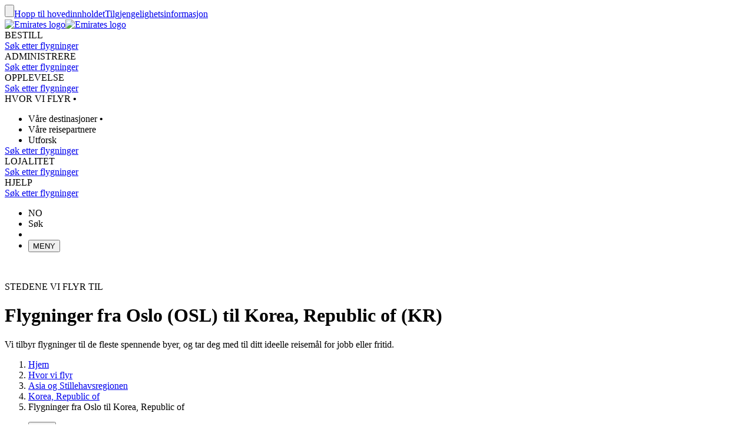

--- FILE ---
content_type: text/html; charset=utf-8
request_url: https://www.emirates.com/no/norwegian/destinations/flights-from-oslo-to-korea/
body_size: 72739
content:
<!DOCTYPE html><html lang="nb-NO" class="nb" dir="ltr"><head><meta charset="UTF-8"/><meta http-equiv="X-UA-Compatible" content="IE=edge"/><meta name="viewport" content="width=device-width, initial-scale=1.0, user-scalable=5"/><link rel="preconnect" href="https://c.ekstatic.net/"/><link rel="preconnect" href="https://cdnjs.cloudflare.com/"/><link rel="preconnect" href="https://d21r7jrbwolobe.cloudfront.net/"/><link rel="preconnect" href="https://www.googletagmanager.com"/><link rel="preconnect" href="https://www.google-analytics.com"/><link rel="dns-prefetch" href="https://c.ekstatic.net/"/><link rel="dns-prefetch" href="https://cdnjs.cloudflare.com/"/><link rel="dns-prefetch" href="https://d21r7jrbwolobe.cloudfront.net/"/><link rel="dns-prefetch" href="https://www.googletagmanager.com"/><link rel="dns-prefetch" href="https://www.google-analytics.com"/><meta name="copyright" content="© 2025 The Emirates Group. Med enerett."/><meta name="section" content="Emirates-reisemål | Emirates Norway"/><meta name="publishdate" content="20250513112307"/><meta name="robots" content="INDEX, FOLLOW"/><meta property="og:type" content="Website"/><meta property="og:image" content="https://c.ekstatic.net/ecl/logos/emirates/emirates-logo-badge.svg"/><meta property="og:site_name" content=" Norge"/><meta name="twitter:card" content="summary"/><meta name="twitter:site" content="@emirates"/><meta name="apple-itunes-app" content="app-id=935307149, affiliate-data=myAffiliateData, app-argument=https://itunes.apple.com/gb/app/the-emirates-app/id935307149"/><link href="https://c.ekstatic.net/assets/favicon.ico?h=4.0.165-release.4" rel="shortcut icon"/><link rel="apple-touch-icon" href="https://c.ekstatic.net/assets/apple-touch-icon.png?h=4.0.165-release.4"/><link rel="manifest" href="/manifest.webmanifest"/><link rel="canonical" href="https://www.emirates.com/no/norwegian/destinations/flights-from-oslo-to-korea/"/><meta name="title" content="Flygninger fra Oslo (OSL) til Korea, Republic of (KR) | Emirates Norway"/><meta name="description" content="Bestill flygninger fra Oslo til Korea, Republic of i dag. Komfortable seter, gourmetmåltider og prisvinnende underholdning."/><meta property="og:title" content="Flygninger fra Oslo (OSL) til Korea, Republic of (KR) | Emirates Norway"/><meta property="og:description" content="Bestill flygninger fra Oslo til Korea, Republic of i dag. Komfortable seter, gourmetmåltider og prisvinnende underholdning."/><title>Flygninger fra Oslo (OSL) til Korea, Republic of (KR) | Emirates Norway</title><link rel="alternate" href="https://www.emirates.com/english/destinations/flights-from-oslo-to-korea/" hrefLang="x-default"/><link rel="alternate" href="https://www.emirates.com/kr/english/destinations/flights-from-oslo-to-korea/" hrefLang="en-KR"/><link rel="alternate" href="https://www.emirates.com/kr/korean/destinations/flights-from-oslo-to-korea/" hrefLang="ko-KR"/><link rel="alternate" href="https://www.emirates.com/no/english/destinations/flights-from-oslo-to-korea/" hrefLang="en-NO"/><link rel="alternate" href="https://www.emirates.com/no/norwegian/destinations/flights-from-oslo-to-korea/" hrefLang="nb-NO"/><base href="https://www.emirates.com"/><link rel="preconnect" href="https://fonts.googleapis.com"/><link rel="preconnect" href="https://fonts.gstatic.com"/><link rel="preload" href="https://fonts.googleapis.com/css2?family=Noto+Sans+Display:wght@300;400;500&amp;&amp;display=swap" as="style" crossorigin="anonymous"/><link rel="stylesheet" href="https://fonts.googleapis.com/css2?family=Noto+Sans+Display:wght@300;400;500&amp;&amp;display=swap" crossorigin="anonymous"/><link rel="preload" href="https://c.ekstatic.net/shared/fonts/iconography/iconography.css" as="style" crossorigin="anonymous"/><link rel="preload" href="https://c.ekstatic.net/shared/fonts/iconography/iconography.woff2?5078cb4a2b9be389d6dda67c3e1207e7" as="font" type="font/woff2" crossorigin="anonymous"/><link rel="stylesheet" href="https://c.ekstatic.net/shared/fonts/iconography/iconography.css" crossorigin="anonymous"/><link rel="preload" href="//c.ekstatic.net/shared/fonts/iconography/ayra.css" as="style" crossorigin="anonymous"/><link rel="stylesheet" href="//c.ekstatic.net/shared/fonts/iconography/ayra.css" crossorigin="anonymous"/><link rel="preload" href="https://c.ekstatic.net/shared/fonts/emirates-v4/emirates-medium.css" as="style" crossorigin="anonymous"/><link rel="stylesheet" href="https://c.ekstatic.net/shared/fonts/emirates-v4/emirates-medium.css" crossorigin="anonymous"/><script type="application/ld+json">{"@context":"https://schema.org","@type":"BreadcrumbList","itemListElement":[{"@type":"ListItem","position":1,"name":"Hjem","item":"https://www.emirates.com/no/norwegian/"},{"@type":"ListItem","position":2,"name":"Hvor vi flyr","item":"https://www.emirates.com/no/norwegian/destinations/"},{"@type":"ListItem","position":3,"name":"Asia og Stillehavsregionen","item":"https://www.emirates.com/no/norwegian/destinations/flights-to-asia-pacific/"},{"@type":"ListItem","position":4,"name":"Korea, Republic of","item":"https://www.emirates.com/no/norwegian/destinations/flights-to-korea/"},{"@type":"ListItem","position":5,"name":"Flygninger fra Oslo til Korea, Republic of"}]}</script><script nomodule="" defer="" src="https://c.ekstatic.net/ek-externals/js/babel-polyfill/6.26.0/polyfill.min.js"></script><script>
       
  window.process = window.process || {};
  window.process.env = window.process.env || {};
  env = window.process.env;
  env["LAZY_IMAGE_COMPONENT_START_COUNT"]= "2";env["NODE_ENV"]= "production";env["NEXTJS_UI_ASSETS_URL"]= "https://c.ekstatic.net/bex/uiassets/";env["RE_NEXT_DISABLE_HYDRATION"]= "true";env["ENABLE_LINK_RESOLVER"]= "true";env["ENABLE_DEVICE_APPLICABILITY"]= "true";env["IS_ENABLE_SPAIN_COMMENT"]= "true";env["IS_ENABLE_COMPLAINT_ENHANCED"]= "true";env["IS_GENESYS_MIGRATION"]= "true";env["UI_ASSETS_URL"]= "https://c.ekstatic.net/bex/uiassets/_next/static/";env["MEDIA_URL"]= "https://c.ekstatic.net";env["DESTINATION_IMAGE_URL"]= "https://c.ekstatic.net/shared/images/destination/v1/airports";env["DO_NOT_RESOLVE_HOST"]= "true";env["EK_MULTILEVEL_GLOBALNAV_ENABLED"]= "true";env["PLATINUM_STRETCH_MODAL_ENABLED"]= "true";env["PLATINUM_STRETCH_ALLOWED_TIERS"]= "platinum";env["REPORTING_ENABLED"]= "true";env["GOOGLE_API_KY"]= "AIzaSyBPlmOvUDdJP4kSU2gdBn-E_iHKB30RCqo";env["AUTOREFRESH_INTERVAL"]= "300000";env["WEBCHAT_ENDPOINT"]= "https://www.emirates.com/service/chat";env["SSO_CORID_ALLOWED_COOKIE_DOMAIN"]= ".emirates.com";env["SSO_CORID_COOKIE_ISSECURE"]= "true";env["DOCUMENT_LISTING_LOADMORE_SIZE"]= "12";env["EK_NEWS_DISPLAY_COUNT"]= "3";env["IMAGE_GALLERY_CLAMP_SIZE"]= "25";env["EWT_THRESHOLD"]= "140";env["EK_SSO_ASYNC_SCRIPT"]= "true";env["EK_SSO_ASYNC_TAG"]= "head";env["FF_CSRF_ENABLE"]= "true";env["FILE_UPLOAD_BUCKET_URL"]= "https://web-uploads-{{application}}.emirates.group";env["EWT_STATS_URL"]= "https://www.emirates.com/service/chat/statistics";env["FILE_UPLOAD_DELETE_SERVICE_URL"]= "https://www.emirates.com/service/file-upload";env["TERMS_AND_CONDITION_AUTO_EXPAND_LIST"]= "US,AU";env["FILE_UPLOAD_MAX_FILE_SIZE"]= "7";env["EWT_METRIC"]= "ExpectedWaitTime2";env["VQ_QUEUE_TEMPLATE"]= "{{channel}}_{{language}}@{{vSwitch}}";env["EK_LAZY_NAV_ENABLED"]= "true";env["COOKIE_POLICY_URL_CONFIG"]= [{"key":"EN","value":"51385f07-e1ae-4901-b696-de9fef192ceb"},{"key":"AR","value":"807da997-6737-41b4-bd43-6316ca958b9d"},{"key":"ZH-CN","value":"a8cdb1c3-31b1-46b0-9106-bc81afd3d636"},{"key":"ZH-HK","value":"b5bb372f-e131-42e0-ad56-9308d9782391"},{"key":"CS","value":"6945576e-f1d0-4434-ab72-717790672ba8"},{"key":"DA","value":"8baf0a8d-e7dd-4f8f-82c9-c06703d13c21"},{"key":"NL","value":"2ad0503e-de1d-4d71-a579-4e3069b2b5b3"},{"key":"FR","value":"853a7731-a53a-42cd-bbde-2b1da19638db"},{"key":"DE","value":"79760190-c25b-4c97-a511-2bdcf7b87251"},{"key":"EL","value":"de82423c-5f46-4eea-91cb-f1fe078c89d6"},{"key":"HU","value":"9b7c8f80-bcb5-4d80-9943-30dca209aa78"},{"key":"ID","value":"e6040889-6d7c-40ff-90e6-37f90b996aec"},{"key":"IT","value":"48675159-160d-4e27-b1cd-1856b44d0321"},{"key":"JA","value":"f820564f-e8cb-4f92-b391-1acf18cdaeed"},{"key":"KO","value":"642be78e-b18e-44e4-a064-39fc053416a9"},{"key":"NB","value":"116efe97-7995-4baf-9a60-8bf113127988"},{"key":"PL","value":"edec2068-5e66-4198-956a-44e71c972887"},{"key":"PT-BR","value":"4f062b3e-f41f-49dd-9d6d-b823d88c77ab"},{"key":"PT-PT","value":"e597d58d-3e61-4ac9-8281-ccd0f282c07b"},{"key":"RU","value":"09696cfe-6031-4439-835a-aad72d73e53f"},{"key":"ES","value":"4c68dc6c-f8c8-4771-8c64-be7e35cfcd36"},{"key":"SV","value":"93c09061-ff2a-4a93-ac41-139334fafc91"},{"key":"TH","value":"2d3ab40b-d90a-454e-9657-b5fc4173690e"},{"key":"TR","value":"11a63045-3258-4f8c-8cd6-88fdfe36d52c"},{"key":"VI","value":"6fecad3e-8dcf-4aad-8b47-3976eb30e348"},{"key":"ZH-TW","value":"b5bb372f-e131-42e0-ad56-9308d9782391"}];env["EK_BARCLAYS_CONFIG"]= {"Barclays":{"77407":"PTRBAAES","77402":"PTRBAEMB","78242":"PTRBALNB"}};env["ONETRUST_NEW_WORKFLOW"]= "true";env["EK_TIERDETAILS_DATALAYER_ENABLED"]= "true";env["IS_ENABLE_BOXEVER"]= "true";env["BOXEVER_SETTINGS"]= "";env["ONETRUST_NEW_SCRIPT_URL"]= "https://cdn.cookielaw.org/scripttemplates/otSDKStub.js";env["ONETRUST_DATA_DOMAIN"]= "a512e20b-6a56-4b4d-8cb9-6529e5ad6b13";env["HC_FORM_FEEDBACK_COMMENTS_REGEX"]= "^[^<>«»\\[\\]=|`\\\\]+$";env["ANONYMOUS_FEEDBACK_VALIDATIONS"]= {"regEx":"^[a-zA-Z0-9-~&!@#+=?$\\r\\n^*()_{}/:;,'. ]*$","maxLength":3000};env["ENABLE_BOXEVER_RECENT_SEARCH"]= "true";env["ENABLE_ENHANCED_OFFICE_CARD"]= "false";env["BAGGAGE_FILE_UPLOAD_MAX_FILE_SIZE"]= "2";env["BAGGAGE_INVENTORY_ITEM_MAX"]= "49";env["EK_ANALYTICS_ENHANCED_ECOMMERCE"]= { "partners": [ { "points": { "components": [ { "id": "73365", "category": "Emirates:Skywards", "offerName": "Buy Miles", "title": "Buy more Skywards Miles", "page": "points-landing-page", "links": [ { "id": "87381", "title": "Buy Miles" } ] }, { "id": "73366", "category": "Emirates:Skywards", "offerName": "Gift Miles", "title": "Give the gift of Skywards Miles", "page": "points-landing-page", "links": [ { "id": "87382", "title": "Gift Miles" } ] }, { "id": "73367", "category": "Emirates:Skywards", "offerName": "Transfer Miles", "title": "Transfer your Skywards Miles for less", "page": "points-landing-page", "links": [ { "id": "87384", "title": "Transfer your miles" } ] }, { "id": "86045", "category": "Emirates:Skywards", "offerName": "Multiply Miles", "title": "Multiply your Skywards Miles and get your reward faster", "page": "points-landing-page", "links": [ { "id": "86040", "title": "Multiply my Miles" }, { "id": "86038", "title": "Multiply my upcoming flight" } ] }, { "id": "73375", "category": "Emirates:Skywards", "offerName": "Reinstate Miles", "title": "Reinstate expired Skywards Miles", "page": "points-landing-page", "links": [ { "id": "87383", "title": "Reinstate expired Miles" } ] }, { "id": "73376", "category": "Emirates:Skywards", "offerName": "Extend Miles", "title": "Extend expiring Skywards Miles", "page": "points-landing-page", "links": [ { "id": "89819", "title": "Extend expiring Miles" } ] } ] } } ] };env["LOCAL_ORIGINS_COUNTRY_LIST"]= "IL";env["BOOKING_REDIRECT_COUNTRY_LIST_CONFIG"]= "US,IT,MY,IL";env["MIN_AMOUNT_OF_QUESTIONS"]= "1";env["ENABLE_UPI_PAYMENT"]= "true";env["IS_ADD_DOMAIN_FROM_SERVER"]= "true";env["IS_PY_ENABLED"]= "true";env["ENABLE_GROUP_BOOKING_PASSENGER_VALIDATION"]= "true";env["GST_REPEATER_ITEM_MAX"]= "8";env["ENABLE_BAG_INVENTORY_STATUS"]= "true";env["ENABLE_OCSL_FLIGHT_STATUS"]= "true";env["DISPLAY_BAG_INVENTORY_STATUS"]= "N,R";env["ENABLE_NLP_SEARCH"]= "true";env["FF_PET_CAGE_FIELD"]= "true";env["NLU_TOP_RESULTS"]= "10";env["NLU_USERID"]= "EKXXXXXXX";env["NLU_CONFIDENCE_SCORE_THRESHOLD"]= "0.5";env["NLU_MAX_CHAR_COUNT"]= "500";env["NLU_HEADER_CHANNEL_NAME"]= "BEX";env["NLU_FAQ_RELATIVE_PATH"]= "help/faq-topics";env["SHOW_DISCLAIMER_PARTNER"]= "booking.com";env["EMIRATES_LOGO"]= "https://c.ekstatic.net/ecl/skywards/membership-card/emirates-skywards-l480x150.png";env["MARRIOTT_BONVOY"]= "https://c.ekstatic.net/ecl/skywards/membership-card/marriott-bonvoy-l480x150.png";env["LINK_VALIDITY_DAYS"]= "7";env["PASS_BOOK_REQUEST_URL"]= "https://messagecentre.emirates.com/api/passbook/download/";env["PASSBOOK_TYPE_IDENTIFIER"]= "pass.emirates.ev0.boardingpass";env["EMIRATES_DOMAINS"]= "emirates.com";env["IMAGE_TIME_OUT_DELAY"]= "500";env["HTML_2_CANVAS_TIMEOUT_DELAY"]= "13000";env["TIER_BLUE_IMAGE"]= "https://c.ekstatic.net/ecl/skywards/membership-card/skywards-tree-blue-w638x458.png";env["TIER_GOLD_IMAGE"]= "https://c.ekstatic.net/ecl/skywards/membership-card/skywards-tree-gold-w638x458.png";env["TIER_SILVER_IMAGE"]= "https://c.ekstatic.net/ecl/skywards/membership-card/skywards-tree-silver-w638x458.png";env["TIER_PLATINUM_IMAGE"]= "https://c.ekstatic.net/ecl/skywards/membership-card/skywards-tree-platinum-w638x458.png";env["TIER_IO_IMAGE"]= "https://c.ekstatic.net/ecl/skywards/membership-card/skywards-tree-io-w638x458.png";env["SKYSURFER_BLUE_TIER_IMAGE"]= "https://c.ekstatic.net/ecl/skywards/skysurfers-blue-638x458.jpg";env["SKYSURFER_SILVER_TIER_IMAGE"]= "https://c.ekstatic.net/ecl/skywards/skysurfers-silver-638x458.jpg";env["SKYSURFER_GOLD_TIER_IMAGE"]= "https://c.ekstatic.net/ecl/skywards/skysurfers-gold-638x458.jpg";env["ENABLE_CLASSIC_MEMBERSHIP_LINK"]= "false";env["IS_MY_FAMILY_ENHANCED"]= "true";env["ALLOWED_ORIGIN"]= "https://www.emirates.com";env["ENABLE_CUSTOMER_ITINERAY_FLIGHT_NUMBER"]= "true";env["BREADCRUMB_JSONLD_SCHEMA"]= "true";env["SHOW_REDEEMER_COLUMN"]= "true";env["IS_DAMAGED_BAGS_ENHANCED"]= "true";env["ENABLE_REFUND_CHANGES"]= "true";env["IS_FEATURED_FARES_ENHANCED"]= "true";env["FF_A11Y_FEATURE_FARES_ENABLED"]= "true";env["HELP_FAQ_ENDPOINT"]= "https://business-services-cache-bex-prod.dub.prd01.digitalattract.aws.emirates.prd/api/v1.0";env["IS_FF_RECENT_LOCATION_EXISTS"]= "true";env["ENABLE_FF_ROW_VIEW"]= "true";env["FF_DISPLAY_SPECIAL_OFFERS_ON_ERROR"]= "true";env["FF_RESET_FILTER"]= "true";env["FF_REFUND_FORM_PAID_SEAT"]= "true";env["EBC_GOOGLE_API_KEY"]= "AIzaSyBPlmOvUDdJP4kSU2gdBn-E_iHKB30RCqo";env["MEDIF_PNR_VALID_HOURS"]= "48";env["FF_MY_FAMILY_AUDIT_ACCOUNT_ENH"]= "true";env["TAX_INV_EXCLUDE_COUNTRIES"]= "BE";env["FAMILY_ACCOUNT_CLOSING_WAITING_TIME"]= "5000";env["FF_IS_ADDRESS_CAPTURE_ENABLED"]= "true";env["BAGGAGE_TRACKING_SERVICE_CALL_INTERVAL"]= "15000";env["FF_ENABLE_EK_SESSION_ID"]= "true";env["EK_SESSION_ID_URL"]= "https://c.ekstatic.net/ek-externals/js/ek-session-id/1.0.5/ek-session-id.js";env["EBC_CONFIRMATION_MODAL_TIMEOUT"]= "7000";env["ENABLE_AYRA_ICONOGRAPHY"]= "true";env["ENABLE_NOTO_SANS_FONT"]= "true";env["IS_REDIRECT_LOGIN"]= "true";env["SHARED_IMAGE_URL"]= "https://c.ekstatic.net/shared/icons";env["ENABLE_RSW_RECENT_SEARCH"]= "false";env["FF_ENABLE_NEW_FOOTER_ENHANCEMENT"]= "true";env["FF_ENABLE_IBE_HOSTS"]= "";env["FF_BOOK_PAGES"]= "book,book/";env["ENABLE_BACKTOTOP"]= "true";env["FF_ENABLE_GDPR_CHANGES"]= "false";env["PROGRAM_CODE"]= "SKW";env["FF_ENABLE_BR_REWARDS_NEW"]= "false";env["INCLUDE_IN_INITIAL_STATE"]= "searchWidgetState,disruption-data,validation-service";env["FF_ENABLE_OLCI_MODERNIZATION"]= "true";env["R_OLCI_CHECKIN_ENDPOINT"]= "onlinecheckin/";env["FF_DISABLED_ADDRESS_MAP_PUBLICATIONS"]= "cn,sy";env["DISABLE_TA"]= "true";env["IS_RE2_REDUX_STORE"]= "false";env["FF_FLIGHT_STATUS_RECENT_SEARCH"]= "true";env["FF_ACCEPT_INVITE_PAGE"]= "accept-invite";env["INVITE_FAMILY_SUCCESS_TIMEOUT"]= "7000";env["ENABLE_CASAREFUND_ENHANCEMENTS"]= "true";env["CUGO_EMAIL_MAX_LEN"]= "49";env["IS_FUZZY_SEARCH_ENABLED"]= "true";env["FF_DIGITAL_CARD_ENHANCED"]= "true";env["TIER_BLUE_ENHANCED_IMAGE"]= "https://c.ekstatic.net/ecl/skywards/membership-card/non-skysurfer/blue.svg";env["TIER_SILVER_ENHANCED_IMAGE"]= "https://c.ekstatic.net/ecl/skywards/membership-card/non-skysurfer/silver.svg";env["TIER_GOLD_ENHANCED_IMAGE"]= "https://c.ekstatic.net/ecl/skywards/membership-card/non-skysurfer/gold.svg";env["TIER_PLATINUM_ENHANCED_IMAGE"]= "https://c.ekstatic.net/ecl/skywards/membership-card/non-skysurfer/platinum.svg";env["TIER_IO_ENHANCED_IMAGE"]= "https://c.ekstatic.net/ecl/skywards/membership-card/non-skysurfer/io.svg";env["EMIRATES_SKYWARDS_LOGO"]= "https://c.ekstatic.net/ecl/skywards/membership-card/emirates-skywards-logo.png";env["IO_LOGO"]= "https://c.ekstatic.net/ecl/skywards/membership-card/io-logo.png";env["MARRIOTT_BONVOY_ENHANCED_LOGO"]= "https://c.ekstatic.net/ecl/skywards/membership-card/marriott-bonvoy-enhanced.png";env["FF_ENHANCED_BAR_CODE"]= "true";env["EK_TRIPS_ENABLED"]= "false";env["FF_TAX_INV_MARKETS_WITH_NEW_FORM"]= "";env["FF_ENABLE_STATION_SERVICE_OVER_AIRPORT"]= "true";env["SKYSURFER_PAGES_URLS"]= "skywards/skysurfers";env["FF_ENABLE_MEDIF_48HOURS"]= "false";env["FLIGHT_SCHEDULE_DATE_CONFIG"]= {"minSelectableDateDays":"0","maxSelectableDateDays":"360","dateDisplayFormat":"DD MMM YY","desktopDisplayFormat":"DD MMM"};env["FLIGHT_SCHEDULE_PDF_TITLE"]= "Emirates-Flight-Schedules";env["FF_FS_3D_SEATMAP_DISABLED"]= {"A350": true,"B777": {"class": ["FJWY"]}};env["ENABLE_FIRST_CLASS_CHILD_INFO_MESSAGE"]= "true";env["PRELOAD_RSW_WITH_LAST_SEARCH"]= "false";env["DISABLE_NAV_SEARCH"]= "true";env["FF_ENABLE_FLIGHT_STATUS_ENHANCEMENTS"]= "false";env["DISABLE_FLIGHT_CERTIFICATE_ORIGINS"]= "KWI";env["FF_ENABLE_MEDIF_BEYONDMONTHCHECK"]= "false";env["FF_ENABLE_MEDIF_ERRORS"]= "true";env["FF_ENABLE_MEDIF_INFO_MESSAGE"]= "false";env["FF_NON3D_CLICKABLE_CARDS"]= "false";env["FF_FLIGHT_SCHEDULES_ALL_AIRPORTS"]= "none";env["SSO_OKTA_API_ENDPOINT"]= "https://auth.emirates.com/api/v1";env["OKTA_API_ENDPOINT"]= "https://auth.emirates.com/api/v1";env["PILLAR_SHORT_CODE"]= "bex";env["SSO_V2_ENABLED"]= "false";env["ENABLE_INFANT_SEAT_OPTION_DISPLAY"]= "true";
      </script><script>!function(){var t=function(){},n=window.history&&window.history.replaceState||t;window.history.replaceState=function(r){if(r.__nativeHistory){for(var i=arguments.length,o=new Array(i>1?i-1:0),e=1;e<i;e++)o[e-1]=arguments[e];return n.apply(void 0,[r].concat(o))}return t}}();</script><link rel="preload" as="style" crossorigin="anonymous" href="https://c.ekstatic.net/bex/uiassets/_next/static/4.0.165_2217e02/static/css/static/bex-rt-4.0.165-release.4/common/rendering-engine-styles.js.363f1abe.css"/><link rel="preload" as="style" crossorigin="anonymous" href="https://c.ekstatic.net/bex/uiassets/_next/static/4.0.165_2217e02/static/css/bex-rt-rec.bfdb4a09.css"/><link rel="preload" as="style" crossorigin="anonymous" href="https://c.ekstatic.net/bex/uiassets/_next/static/4.0.165_2217e02/static/css/bex-rt-common.ba5d021a.css"/><link rel="preload" as="style" crossorigin="anonymous" href="https://c.ekstatic.net/bex/uiassets/_next/static/4.0.165_2217e02/static/css/static/bex-rt-4.0.165-release.4/organisms/g-o-c-008-page-header-destinations.js.2c4c00ba.css"/><link rel="preload" as="style" crossorigin="anonymous" href="https://c.ekstatic.net/bex/uiassets/_next/static/4.0.165_2217e02/static/css/static/bex-rt-4.0.165-release.4/organisms/g-c-0013-advance-booking-widget-enhanced.js.3c7db752.css"/><link rel="preload" as="style" crossorigin="anonymous" href="https://c.ekstatic.net/bex/uiassets/_next/static/4.0.165_2217e02/static/css/static/bex-rt-4.0.165-release.4/organisms/d-e-c-006-destinations-text-block.js.74fe08c3.css"/><link rel="preload" as="style" crossorigin="anonymous" href="https://c.ekstatic.net/bex/uiassets/_next/static/4.0.165_2217e02/static/css/static/bex-rt-4.0.165-release.4/organisms/d-e-c-014-destinations-origin-and-destination-cards.js.99005af4.css"/><link rel="preload" as="style" crossorigin="anonymous" href="https://c.ekstatic.net/bex/uiassets/_next/static/4.0.165_2217e02/static/css/static/bex-rt-4.0.165-release.4/organisms/d-e-c-017-where-we-fly-from-and-to-cities.js.96c45b10.css"/><link rel="preload" as="style" crossorigin="anonymous" href="https://c.ekstatic.net/bex/uiassets/_next/static/4.0.165_2217e02/static/css/static/bex-rt-4.0.165-release.4/layouts/experience-content.js.1bbdcae2.css"/><script defer="" data-chunk="true" src="https://c.ekstatic.net/bex/uiassets/_next/static/4.0.165_2217e02/static/chunks/main-3ff3a6912b9207de.js"></script><script defer="" data-chunk="true" src="https://c.ekstatic.net/bex/uiassets/_next/static/4.0.165_2217e02/static/chunks/bex-rt-vendor-fa1c8482a940f2d2.js"></script><script defer="" data-chunk="true" src="https://c.ekstatic.net/bex/uiassets/_next/static/4.0.165_2217e02/static/chunks/bex-rt-rec-b148c34db2393467.js"></script><script defer="" data-chunk="true" src="https://c.ekstatic.net/bex/uiassets/_next/static/4.0.165_2217e02/static/chunks/bex-rt-common-ba9d2d6cc5d54204.js"></script><script defer="" data-chunk="true" src="https://c.ekstatic.net/bex/uiassets/_next/static/4.0.165_2217e02/static/chunks/bex-rt-eklodash-d3644dacc350f3fa.js"></script><script defer="" data-chunk="true" src="https://c.ekstatic.net/bex/uiassets/_next/static/4.0.165_2217e02/static/chunks/static/bex-rt-4.0.165-release.4/layouts/experience-content.js-01512fe2313aa123.js"></script><script defer="" data-chunk="true" src="https://c.ekstatic.net/bex/uiassets/_next/static/4.0.165_2217e02/static/chunks/static/bex-rt-4.0.165-release.4/organisms/g-o-c-008-page-header-destinations.js-cf458c5927bca98b.js"></script><script defer="" data-chunk="true" src="https://c.ekstatic.net/bex/uiassets/_next/static/4.0.165_2217e02/static/chunks/static/bex-rt-4.0.165-release.4/organisms/g-c-0013-advance-booking-widget-enhanced.js-36c1f200931c0865.js"></script><script defer="" data-chunk="true" src="https://c.ekstatic.net/bex/uiassets/_next/static/4.0.165_2217e02/static/chunks/static/bex-rt-4.0.165-release.4/organisms/d-e-c-006-destinations-text-block.js-a5f59b5d538d14b1.js"></script><script defer="" data-chunk="true" src="https://c.ekstatic.net/bex/uiassets/_next/static/4.0.165_2217e02/static/chunks/static/bex-rt-4.0.165-release.4/organisms/d-e-c-014-destinations-origin-and-destination-cards.js-1fd0c619b75cdafc.js"></script><script defer="" data-chunk="true" src="https://c.ekstatic.net/bex/uiassets/_next/static/4.0.165_2217e02/static/chunks/static/bex-rt-4.0.165-release.4/organisms/d-e-c-017-where-we-fly-from-and-to-cities.js-017ef7376515f853.js"></script><script defer="" data-chunk="true" src="https://c.ekstatic.net/bex/uiassets/_next/static/4.0.165_2217e02/static/chunks/pages/_app-005cc226a007ef05.js"></script><script defer="" data-chunk="true" src="https://c.ekstatic.net/bex/uiassets/_next/static/4.0.165_2217e02/static/chunks/pages/index-b16d6a06875174f1.js"></script><link rel="stylesheet" crossorigin="anonymous" data-href="https://c.ekstatic.net/bex/uiassets/_next/static/4.0.165_2217e02/static/css/static/bex-rt-4.0.165-release.4/common/rendering-engine-styles.js.363f1abe.css" href="https://c.ekstatic.net/bex/uiassets/_next/static/4.0.165_2217e02/static/css/static/bex-rt-4.0.165-release.4/common/rendering-engine-styles.js.363f1abe.css"/><link rel="stylesheet" crossorigin="anonymous" data-href="https://c.ekstatic.net/bex/uiassets/_next/static/4.0.165_2217e02/static/css/bex-rt-rec.bfdb4a09.css" href="https://c.ekstatic.net/bex/uiassets/_next/static/4.0.165_2217e02/static/css/bex-rt-rec.bfdb4a09.css"/><link rel="stylesheet" crossorigin="anonymous" data-href="https://c.ekstatic.net/bex/uiassets/_next/static/4.0.165_2217e02/static/css/bex-rt-common.ba5d021a.css" href="https://c.ekstatic.net/bex/uiassets/_next/static/4.0.165_2217e02/static/css/bex-rt-common.ba5d021a.css"/><link rel="stylesheet" crossorigin="anonymous" data-href="https://c.ekstatic.net/bex/uiassets/_next/static/4.0.165_2217e02/static/css/static/bex-rt-4.0.165-release.4/organisms/g-o-c-008-page-header-destinations.js.2c4c00ba.css" href="https://c.ekstatic.net/bex/uiassets/_next/static/4.0.165_2217e02/static/css/static/bex-rt-4.0.165-release.4/organisms/g-o-c-008-page-header-destinations.js.2c4c00ba.css"/><link rel="stylesheet" crossorigin="anonymous" data-href="https://c.ekstatic.net/bex/uiassets/_next/static/4.0.165_2217e02/static/css/static/bex-rt-4.0.165-release.4/organisms/g-c-0013-advance-booking-widget-enhanced.js.3c7db752.css" href="https://c.ekstatic.net/bex/uiassets/_next/static/4.0.165_2217e02/static/css/static/bex-rt-4.0.165-release.4/organisms/g-c-0013-advance-booking-widget-enhanced.js.3c7db752.css"/><link rel="stylesheet" crossorigin="anonymous" data-href="https://c.ekstatic.net/bex/uiassets/_next/static/4.0.165_2217e02/static/css/static/bex-rt-4.0.165-release.4/organisms/d-e-c-006-destinations-text-block.js.74fe08c3.css" href="https://c.ekstatic.net/bex/uiassets/_next/static/4.0.165_2217e02/static/css/static/bex-rt-4.0.165-release.4/organisms/d-e-c-006-destinations-text-block.js.74fe08c3.css"/><link rel="stylesheet" crossorigin="anonymous" data-href="https://c.ekstatic.net/bex/uiassets/_next/static/4.0.165_2217e02/static/css/static/bex-rt-4.0.165-release.4/organisms/d-e-c-014-destinations-origin-and-destination-cards.js.99005af4.css" href="https://c.ekstatic.net/bex/uiassets/_next/static/4.0.165_2217e02/static/css/static/bex-rt-4.0.165-release.4/organisms/d-e-c-014-destinations-origin-and-destination-cards.js.99005af4.css"/><link rel="stylesheet" crossorigin="anonymous" data-href="https://c.ekstatic.net/bex/uiassets/_next/static/4.0.165_2217e02/static/css/static/bex-rt-4.0.165-release.4/organisms/d-e-c-017-where-we-fly-from-and-to-cities.js.96c45b10.css" href="https://c.ekstatic.net/bex/uiassets/_next/static/4.0.165_2217e02/static/css/static/bex-rt-4.0.165-release.4/organisms/d-e-c-017-where-we-fly-from-and-to-cities.js.96c45b10.css"/><link rel="stylesheet" crossorigin="anonymous" data-href="https://c.ekstatic.net/bex/uiassets/_next/static/4.0.165_2217e02/static/css/static/bex-rt-4.0.165-release.4/layouts/experience-content.js.1bbdcae2.css" href="https://c.ekstatic.net/bex/uiassets/_next/static/4.0.165_2217e02/static/css/static/bex-rt-4.0.165-release.4/layouts/experience-content.js.1bbdcae2.css"/></head><body><div id="__next" data-reactroot=""><div data-auto="accessibility-links" class="e-container"><input type="button" aria-hidden="true" class="accessibility-links__hidden-btn hidden-control" tabindex="-1"/><a session="[object Object]" href="#maincontent" class="focusout-button link link--default accessibility-links__button hidden-control call-to-action call-to-action__secondary call-to-action--middle"><span class="link__text">Hopp til hovedinnholdet</span></a><a session="[object Object]" href="/no/norwegian/information/accessibility/" class="focusout-button link link--default accessibility-links__button hidden-control call-to-action call-to-action__secondary call-to-action--middle"><span class="link__text">Tilgjengelighetsinformasjon</span></a></div><header data-auto="header" role="presentation"><div class="main-navigation"><div class="e-container e-container--relative"><a href="/no/norwegian/" data-id="header_logo_link" data-link="Emirates Logo" class="focusout-button brand-logo"><img alt="Emirates logo" class="brand-logo__image" src="https://c.ekstatic.net/ecl/logos/emirates/emirates-logo-badge.svg?h=d-52wmsnqryhi7L83BAKpg"/><img alt="Emirates logo" class="brand-logo__image-small" src="https://c.ekstatic.net/ecl/logos/emirates/emirates-logo-horizontal.svg?h=nMiqF1sXP0LwuM-vCquofw"/></a></div><div class="e-container main-navigation__container"><div class="main-navigation__content"><nav class="main-navigation__nav"><div><div class="nav__desktop-wrapper"><a data-id="header_nav_link" data-link="BOOK" aria-expanded="false" role="link" class="focusout-button link nav__list-item-text nav__list-item-text--desktop header-popup__btn header-popup__btn--uppercase call-to-action call-to-action--multiline"><div class="call-to-action__multiline-wrapper header-popup__btn-content"><span class="header-popup__btn-content-wrapper">BESTILL</span><span aria-hidden="true" class="header-popup__arrow"></span></div></a><div style="top:100%" class="header-popup__wrapper header-popup__wrapper--with-tabs"><div><div class="header-popup__content"><a data-id="header_nav_cta" data-link="BOOK:Search Flights" href="/no/norwegian/book/" class="focusout-button link header-popup__search call-to-action call-to-action__primary call-to-action--small">Søk etter flygninger</a></div></div></div><a data-id="header_nav_link" data-link="MANAGE" aria-expanded="false" role="link" class="focusout-button link nav__list-item-text nav__list-item-text--desktop header-popup__btn header-popup__btn--uppercase call-to-action call-to-action--multiline"><div class="call-to-action__multiline-wrapper header-popup__btn-content"><span class="header-popup__btn-content-wrapper">ADMINISTRERE</span><span aria-hidden="true" class="header-popup__arrow"></span></div></a><div style="top:100%" class="header-popup__wrapper header-popup__wrapper--with-tabs"><div><div class="header-popup__content"><a data-id="header_nav_cta" data-link="MANAGE:Search Flights" href="/no/norwegian/book/" class="focusout-button link header-popup__search call-to-action call-to-action__primary call-to-action--small">Søk etter flygninger</a></div></div></div><a data-id="header_nav_link" data-link="EXPERIENCE" aria-expanded="false" role="link" class="focusout-button link nav__list-item-text nav__list-item-text--desktop header-popup__btn header-popup__btn--uppercase call-to-action call-to-action--multiline"><div class="call-to-action__multiline-wrapper header-popup__btn-content"><span class="header-popup__btn-content-wrapper">OPPLEVELSE</span><span aria-hidden="true" class="header-popup__arrow"></span></div></a><div style="top:100%" class="header-popup__wrapper header-popup__wrapper--with-tabs"><div><div class="header-popup__content"><a data-id="header_nav_cta" data-link="EXPERIENCE:Search Flights" href="/no/norwegian/book/" class="focusout-button link header-popup__search call-to-action call-to-action__primary call-to-action--small">Søk etter flygninger</a></div></div></div><a data-id="header_nav_link" data-link="WHERE WE FLY" aria-expanded="true" role="link" class="focusout-button link nav__list-item-text nav__list-item-text--desktop nav__list-item-text--dotted header-popup__btn header-popup__btn--active header-popup__btn--uppercase call-to-action call-to-action--multiline"><div class="call-to-action__multiline-wrapper header-popup__btn-content"><span class="header-popup__btn-content-wrapper">HVOR VI FLYR <b class="nav__dot">•</b></span><span aria-hidden="true" class="header-popup__arrow"></span></div></a><div style="top:100%" class="header-popup__wrapper header-popup__wrapper--active header-popup__wrapper--with-tabs"><div><div class="header-popup__content"><div class="second-level-menu second-level-menu--desktop tabs"><div class=""><ul class="second-level-menu__list tabs__list" role="tablist" style="margin-bottom:0"><li role="presentation" class="second-level-menu__list-item tabs__active-tab"><span aria-controls="tabList__848567__0" tabindex="0" role="tab" aria-selected="false" aria-hidden="false" class="focusout-button second-level-menu__list-item-text second-level-menu__list-item-text--desktop">Våre destinasjoner<!-- --> <b class="second-level-menu__dot">•</b></span><div role="tabpanel" id="tabList__848567__0" class="second-level-menu__wrapper tabs__wrapper"></div></li><li role="presentation" class="second-level-menu__list-item tabs__active-tab"><span aria-controls="tabList__848567__1" tabindex="0" role="tab" aria-selected="false" aria-hidden="false" class="focusout-button second-level-menu__list-item-text second-level-menu__list-item-text--desktop">Våre reisepartnere</span><div role="tabpanel" id="tabList__848567__1" class="second-level-menu__wrapper tabs__wrapper"></div></li><li role="presentation" class="second-level-menu__list-item tabs__active-tab"><span aria-controls="tabList__848567__2" tabindex="0" role="tab" aria-selected="false" aria-hidden="false" class="focusout-button second-level-menu__list-item-text second-level-menu__list-item-text--desktop">Utforsk</span><div role="tabpanel" id="tabList__848567__2" class="second-level-menu__wrapper tabs__wrapper"></div></li></ul></div></div><a data-id="header_nav_cta" data-link="WHERE WE FLY:Search Flights" href="/no/norwegian/book/" class="focusout-button link header-popup__search call-to-action call-to-action__primary call-to-action--small">Søk etter flygninger</a></div></div></div><a data-id="header_nav_link" data-link="LOYALTY" aria-expanded="false" role="link" class="focusout-button link nav__list-item-text nav__list-item-text--desktop header-popup__btn header-popup__btn--uppercase call-to-action call-to-action--multiline"><div class="call-to-action__multiline-wrapper header-popup__btn-content"><span class="header-popup__btn-content-wrapper">LOJALITET</span><span aria-hidden="true" class="header-popup__arrow"></span></div></a><div style="top:100%" class="header-popup__wrapper header-popup__wrapper--with-tabs"><div><div class="header-popup__content"><a data-id="header_nav_cta" data-link="LOYALTY:Search Flights" href="/no/norwegian/book/" class="focusout-button link header-popup__search call-to-action call-to-action__primary call-to-action--small">Søk etter flygninger</a></div></div></div><a data-id="header_nav_link" data-link="HELP" aria-expanded="false" role="link" class="focusout-button link nav__list-item-text nav__list-item-text--desktop header-popup__btn header-popup__btn--uppercase call-to-action call-to-action--multiline"><div class="call-to-action__multiline-wrapper header-popup__btn-content"><span class="header-popup__btn-content-wrapper">HJELP</span><span aria-hidden="true" class="header-popup__arrow"></span></div></a><div style="top:100%" class="header-popup__wrapper header-popup__wrapper--with-tabs"><div><div class="header-popup__content"><a data-id="header_nav_cta" data-link="HELP:Search Flights" href="/no/norwegian/book/" class="focusout-button link header-popup__search call-to-action call-to-action__primary call-to-action--small">Søk etter flygninger</a></div></div></div></div></div></nav><ul class="header-buttons"><li class="header-buttons__item"><div><a data-id="header_nav_icon" data-link="Widget:Select your country and language" aria-expanded="false" aria-label="Velg språk. Valgt akkurat nå: norwegian, NO" role="link" class="focusout-button link header-buttons__flag-container--desktop header-popup__btn header-popup__btn--uppercase call-to-action call-to-action--multiline"><div class="call-to-action__multiline-wrapper header-popup__btn-content"><span class="header-popup__btn-content-wrapper"><span class="header-buttons__flag-container"><div class="icon-item header-buttons__flag"><div class="icon icon-globe-map header-buttons__icon-size"></div></div><span class="header-buttons__flag-text">NO</span></span></span><span aria-hidden="true" class="header-popup__arrow"></span></div></a></div></li><li class="header-buttons__item header-buttons__item--search header-buttons__no-popup"><a data-id="header_nav_icon" data-link="Widget:Site Search" aria-expanded="false" role="link" class="focusout-button link header-popup__btn header-popup__btn--uppercase call-to-action call-to-action--multiline"><div class="call-to-action__multiline-wrapper header-popup__btn-content"><span class="header-popup__btn-content-wrapper"><span dir="auto" class="pictogram-wrapper" aria-hidden="true"><i class="icon icon-search"></i></span><span class="hidden-control">Søk</span></span><span aria-hidden="true" class="header-popup__arrow"></span></div></a></li><li class="header-buttons__item"><span></span></li><li class="header-buttons__item"><button type="button" class="main-navigation__burger">MENY</button></li></ul></div></div><script src="" defer=""></script></div><div id="seo_links"><span style="display:none">Bestill</span><span style="display:none">Om bestilling på nett</span><span style="display:none">Administrere</span><span style="display:none">Før du flyr</span><span style="display:none">Bagasje</span><span style="display:none">Visum og pass</span><span style="display:none">Opplevelse om bord</span><span style="display:none">Emirates-opplevelsen</span><span style="display:none">Familiereiser</span><span style="display:none">Fly Better</span><span style="display:none">Om oss</span><span style="display:none">Våre destinasjoner</span><span style="display:none">Våre reisepartnere</span><span style="display:none">Utforsk</span><span style="display:none">Emirates Skywards</span><span style="display:none">Business Rewards</span><span style="display:none">Hjelp og kontakt</span><span style="display:none">Dine spørsmål</span><a href="/no/norwegian/book/" style="display:none">Bestill flygninger</a><a href="/no/norwegian/book/about-booking-online/emirates-app/" style="display:none">Emirates-appen</a><a href="/no/norwegian/manage-booking/" style="display:none">Administrer bestillingen din</a><a href="/no/norwegian/before-you-fly/" style="display:none">Før du flyr</a><a href="/no/norwegian/before-you-fly/baggage/" style="display:none">Bagasjeinformasjon</a><a href="/no/norwegian/before-you-fly/visa-passport-information/find-uae-visa-requirements/" style="display:none">Finn dine visumkrav</a><a href="/no/norwegian/experience/woyf/" style="display:none">Se hva som er på din flygning</a><a href="/no/norwegian/experience/" style="display:none">Reisen din starter her</a><a href="/no/norwegian/family/" style="display:none">Reise med familien</a><a href="/no/norwegian/experience/fly-better/" style="display:none">Fly Better</a><a href="/no/norwegian/about-us/" style="display:none">Om oss</a><a href="/no/norwegian/destinations/" style="display:none">Reisemål</a><a href="/no/norwegian/travel-partners/" style="display:none">Partnere i luften og på bakken</a><a href="/no/norwegian/destinations/" style="display:none">Utforsk Emirates-destinasjoner</a><a href="/no/norwegian/skywards/registration/" style="display:none">Bli medlem av Emirates Skywards</a><a href="/no/norwegian/business-rewards/registration.aspx" style="display:none">Registrer selskapet ditt</a><a href="/no/norwegian/help/" style="display:none">Hjelp og kontakt</a><a href="/no/norwegian/help/faqs/" style="display:none">Ofte stilte spørsmål</a><a href="/no/norwegian/book/" style="display:none">Søk etter flygning</a><a href="/no/norwegian/book/planning-your-trip/" style="display:none">Planlegg reisen din</a><a href="/no/norwegian/book/travel-services/" style="display:none">Reisetjenester</a><a href="/no/norwegian/book/transportation/" style="display:none">Transport</a><a style="display:none"></a><a href="/no/norwegian/book/about-booking-online/emirates-app/" style="display:none">Emirates-appen</a><a href="/no/norwegian/manage-booking/" style="display:none">Hent bestillingen din</a><a href="/no/norwegian/manage-booking/online-check-in/" style="display:none">Sjekk inn på nett</a><a href="/no/norwegian/manage-booking/flight-status/" style="display:none">Flystatus</a><a href="/no/norwegian/before-you-fly/travel/" style="display:none">Reiseinformasjon</a><a href="/no/norwegian/before-you-fly/health/" style="display:none">Helse</a><a href="/no/norwegian/before-you-fly/dubai-international-airport/" style="display:none">Dubai International Airport</a><a href="/no/norwegian/before-you-fly/baggage/" style="display:none">Bagasjeinformasjon</a><a href="/no/norwegian/before-you-fly/baggage/delayed-damaged-baggage/" style="display:none">Forsinket eller skadet bagasje</a><a href="/no/norwegian/before-you-fly/visa-passport-information/" style="display:none">Visum- og passinformasjon</a><a href="/no/norwegian/before-you-fly/visa-passport-information/uae-visa-information/" style="display:none">UAE-visum</a><a href="/no/norwegian/experience/cabin-features/" style="display:none">Reiseklasser</a><a href="/no/norwegian/experience/inflight-entertainment/" style="display:none">Underholdning om bord</a><a href="/no/norwegian/experience/dining/" style="display:none">Bespisning</a><a href="/no/norwegian/experience/our-fleet/" style="display:none">Flåten vår</a><a href="/no/norwegian/experience/" style="display:none">Emirates-opplevelsen</a><a href="/no/norwegian/experience/our-lounges/" style="display:none">Våre lounger</a><a href="/no/norwegian/experience/shop-emirates/" style="display:none">Handle hos Emirates</a><a href="/no/norwegian/family/planning-your-family-trip/" style="display:none">Planlegging av familieturen</a><a href="/no/norwegian/family/at-the-airport/" style="display:none">På flyplassen</a><a href="/no/norwegian/family/on-board/" style="display:none">Om bord</a><a href="/no/norwegian/family/fun-for-kids/" style="display:none">Moro for barn</a><a href="/no/norwegian/experience/fly-better/reasons-to-fly-better/" style="display:none">Grunner til å fly bedre</a><a href="/no/norwegian/about-us/timeline/" style="display:none">Historien vår</a><a href="/no/norwegian/about-us/our-people/" style="display:none">Våre ansatte</a><a href="/no/norwegian/about-us/our-planet/" style="display:none">Planeten vår</a><a href="/no/norwegian/about-us/our-communities/" style="display:none">Våre lokalsamfunn</a><a href="/no/norwegian/destinations/" style="display:none">Hvor vi flyr</a><a href="/no/norwegian/discover-dubai/" style="display:none">Opplev Dubai</a><a href="/no/norwegian/destinations/" style="display:none">Nyeste reisemål</a><a href="/no/norwegian/travel-partners/" style="display:none">Våre reisepartnere</a><a href="/no/norwegian/skywards/partners/" style="display:none">Emirates Skywards-partnere</a><a href="/no/norwegian/destinations/route-map/" style="display:none">Rutekart</a><a href="/no/norwegian/destinations/holiday-inspiration/" style="display:none">Ferieinspirasjon</a><a href="/no/norwegian/skywards/" style="display:none">Om Emirates Skywards</a><a href="/no/norwegian/business-rewards/" style="display:none">Business Rewards</a><a href="/no/norwegian/help/" style="display:none">Hjelp og kontakt</a><a href="/no/norwegian/help/travel-updates/" style="display:none">Endringer i operasjonene våre</a><a href="/no/norwegian/before-you-fly/health/" style="display:none">Spesialassistanse</a><a href="/no/norwegian/help/faqs/" style="display:none">Ofte stilte spørsmål</a><a href="/no/norwegian/book/flight-schedules/" style="display:none">Flytider</a><a href="/no/norwegian/book/featured-fares/" style="display:none">Utvalgte priser</a><a href="/no/norwegian/special-offers/" style="display:none">Spesialtilbud</a><a href="/no/norwegian/book/planning-your-trip/hotels/" style="display:none">Bestill et hotell</a><a href="/no/norwegian/book/planning-your-trip/tours-and-activities/" style="display:none">Utflukter og aktiviteter</a><a href="https://www.marhabaservices.com/ae/english/meet-and-greet" style="display:none">Meet &amp; Greet</a><a href="/no/norwegian/before-you-fly/dubai-international-airport/dubai-connect/" style="display:none">Dubai Connect</a><a href="/no/norwegian/book/transportation/book-an-airport-transfer/" style="display:none">Flyplasstransport</a><a href="/no/norwegian/book/transportation/car-rental/" style="display:none">Lei en bil</a><a href="/no/norwegian/travel-partners/" style="display:none">Flyselskapspartnere</a><a href="/no/norwegian/book/about-booking-online/emirates-seat-selection/" style="display:none">Setevalg</a><a href="/no/norwegian/book/about-booking-online/hold-my-fare/" style="display:none">Hold av prisen</a><a href="/no/norwegian/help/faq-topics/cancelling-or-changing-a-booking/faq/can-i-cancel-my-booking-online/" style="display:none">Kansellere bestillingen din</a><a href="/no/norwegian/manage-booking/change-flight/" style="display:none">Endre bestillingen din</a><a href="/no/norwegian/manage-booking/" style="display:none">Velg sete</a><a href="/no/norwegian/manage-booking/upgrade-flight/" style="display:none">Oppgrader flygningen din</a><a href="/no/norwegian/manage-booking/" style="display:none">Administrere sjåførservice</a><a href="/no/norwegian/before-you-fly/health/accessible-travel/" style="display:none">Bestill tilgjengelig reising</a><a href="/no/norwegian/manage-booking/check-in-options/" style="display:none">Alternativer for innsjekking</a><a href="/no/norwegian/before-you-fly/travel/dangerous-goods-policy/" style="display:none">Guide til farlig gods</a><a href="/no/norwegian/before-you-fly/travel/rules-and-notices/" style="display:none">Vilkår og betingelser</a><a href="/no/norwegian/before-you-fly/health/medical-information-for-fitness/" style="display:none">Skjema for medisinsk informasjon (MEDIF)</a><a href="/no/norwegian/before-you-fly/travel/dietary-requirements/" style="display:none">Spesialmåltider</a><a href="/no/norwegian/before-you-fly/travel/dangerous-goods-policy/" style="display:none">Stoffer som er forbudte i De forente arabiske emirater</a><a href="/no/norwegian/before-you-fly/dubai-international-airport/emirates-terminal-3/" style="display:none">Emirates Terminal 3</a><a href="/no/norwegian/before-you-fly/dubai-international-airport/transferring-between-terminals/" style="display:none">Overføring mellom terminaler</a><a href="/no/norwegian/book/transportation/" style="display:none">Til og fra flyplassen</a><a href="/no/norwegian/before-you-fly/dubai-international-airport/shuttle-service-dubai/" style="display:none">Transporttjeneste i Dubai</a><a href="/no/norwegian/before-you-fly/baggage/checked-baggage/" style="display:none">Innsjekket bagasje</a><a href="/no/norwegian/before-you-fly/baggage/cabin-baggage-rules/" style="display:none">Kabinbagasje</a><a href="/no/norwegian/before-you-fly/baggage/purchase-additional-baggage-allowance/" style="display:none">Kjøp mer bagasje</a><a href="/no/norwegian/before-you-fly/baggage/unusual-baggage-and-special-allowances/" style="display:none">Ekstra innsjekket bagasjekvote</a><a href="/no/norwegian/before-you-fly/baggage/baggage-services-dubai/" style="display:none">Bagasjetjenester i Dubai</a><a href="/no/norwegian/before-you-fly/visa-passport-information/travelling-to-and-from-the-united-states/" style="display:none">USA reisetillatelse</a><a href="/no/norwegian/experience/cabin-features/first-class/" style="display:none">First Class</a><a href="/no/norwegian/experience/cabin-features/business-class/" style="display:none">Business Class</a><a href="/no/norwegian/experience/cabin-features/premium-economy-class/" style="display:none">Premium Economy </a><a href="/no/norwegian/experience/cabin-features/economy-class/" style="display:none">Economy Class</a><a href="/no/norwegian/experience/cabin-features/onboard-comfort/" style="display:none">Komfort om bord</a><a href="/no/norwegian/experience/inflight-entertainment/ice/" style="display:none">Hva som er på ice</a><a href="/no/norwegian/experience/inflight-entertainment/ice-tv-live/" style="display:none">ice TV Live</a><a href="/no/norwegian/experience/inflight-entertainment/onboard-wifi/" style="display:none">Trådløst internett om bord</a><a href="/no/norwegian/experience/inflight-entertainment/children-entertainment/" style="display:none">Underholdning for barn</a><a href="/no/norwegian/experience/dining/first-class/" style="display:none">First Class-bespisning</a><a href="/no/norwegian/experience/dining/business-class/" style="display:none">Business Class-bespisning</a><a href="/no/norwegian/experience/dining/premium-economy/" style="display:none">Premium Economy-bespisning</a><a href="/no/norwegian/experience/dining/economy-class/" style="display:none">Economy Class-bespisning</a><a href="/no/norwegian/experience/drinks/" style="display:none">Drikke</a><a href="/no/norwegian/experience/our-fleet/boeing-777/" style="display:none">Boeing 777</a><a href="/no/norwegian/experience/our-fleet/a380/" style="display:none">Emirates A380</a><a href="/no/norwegian/experience/our-fleet/a350/" style="display:none">Emirates A350</a><a href="/no/norwegian/experience/our-fleet/emirates-executive/" style="display:none">Emirates Executive</a><a href="/no/norwegian/experience/seating-charts/" style="display:none">Setekart</a><a href="/no/norwegian/experience/chauffeur-drive/" style="display:none">Sjåførtjeneste</a><a href="/no/norwegian/experience/the-emirates-service/" style="display:none">Service hos Emirates</a><a href="/no/norwegian/experience/seasonal-occasions/" style="display:none">Høytider</a><a href="/no/norwegian/experience/contactless-journey/" style="display:none">Kontaktløs reise</a><a href="/no/norwegian/experience/our-lounges/first-class/" style="display:none">First Class-lounge</a><a href="/no/norwegian/experience/our-lounges/business-class/" style="display:none">Business Class-lounge</a><a href="/no/norwegian/experience/our-lounges/worldwide/" style="display:none">Globale lounger</a><a href="/no/norwegian/experience/our-lounges/partners/" style="display:none">Partner-lounger</a><a href="/no/norwegian/experience/our-lounges/paid-lounge-access/" style="display:none">Betalt loungetilgang</a><a href="/no/norwegian/experience/our-lounges/marhaba/" style="display:none">marhaba-lounge</a><a href="/no/norwegian/experience/shop-emirates/duty-free/" style="display:none">Taxfree-kolleksjon fra Emirates</a><a href="/no/norwegian/experience/shop-emirates/official-store/" style="display:none">Emirates offisiell butikk</a><a href="/no/norwegian/family/planning-your-family-trip/unaccompanied-minors/" style="display:none">Barn som reiser alene</a><a href="/no/norwegian/before-you-fly/health/before-you-leave/" style="display:none">Graviditet</a><a href="/no/norwegian/before-you-fly/baggage/unusual-baggage-and-special-allowances/" style="display:none">Bagasjekvoter</a><a href="/no/norwegian/help/faq-topics/special-assistance-and-requests/faq/what-are-the-ticketing-rules-for-child-and-infant-passengers-on-emirates/" style="display:none">Prisregler for barn og spedbarn</a><a href="/no/norwegian/help/faq-topics/special-assistance-and-requests/faq/are-there-special-services-if-i-m-travelling-with-young-children-or-infants/" style="display:none">Bilseter og babykurver</a><a href="/no/norwegian/family/on-board/travelling-with-children/" style="display:none">Reise med barn</a><a href="/no/norwegian/family/on-board/travelling-with-infants/" style="display:none">Reise med spedbarn</a><a href="/no/norwegian/help/faq-topics/baggage-and-lost-property/faq/are-there-additional-baggage-allowances-if-i-m-travelling-with-an-infant/" style="display:none">Bagasjekvote for spedbarn</a><a href="/no/norwegian/experience/dining/children/" style="display:none">Måltider for barn og spedbarn</a><a href="/no/norwegian/experience/inflight-entertainment/children-entertainment/" style="display:none">Underholdning for barn</a><a href="/no/norwegian/family/fun-for-kids/toys/" style="display:none">Leker for barn</a><a href="/no/norwegian/family/fun-for-kids/activities-for-kids/" style="display:none">Aktiviteter for barn</a><a href="https://www.emirates.com/media-centre/" style="display:none">Mediesenter</a><a href="https://www.theemiratesgroup.com/" style="display:none">Selskaper i gruppen</a><a href="/no/norwegian/about-us/safety/" style="display:none">Sikkerhet</a><a href="/no/norwegian/about-us/financial-transparency/" style="display:none">Finansiell åpenhet</a><a href="/no/norwegian/about-us/business-policies-and-practices/" style="display:none">Ansvarlig virksomhet</a><a href="/no/norwegian/about-us/our-people/leadership-team/" style="display:none">Lederteamet vårt</a><a href="https://www.emiratesgroupcareers.com/" style="display:none">Karrierer</a><a href="/no/norwegian/about-us/our-planet/sustainability-in-operations/" style="display:none">Bærekraftig virksomhet</a><a href="/no/norwegian/about-us/our-planet/environmental-policy/" style="display:none">Miljøpolitikk</a><a href="/no/norwegian/about-us/our-planet/environmental-reports/" style="display:none">Miljørapporter</a><a href="https://www.emiratesairlinefoundation.org/" style="display:none">Emirates Airline Foundation</a><a href="/no/norwegian/about-us/our-communities/sponsorship/" style="display:none">Sponsing</a><a href="/no/norwegian/destinations/flights-to-asia-pacific/" style="display:none">Asia og Stillehavet</a><a href="/no/norwegian/destinations/flights-to-north-south-america/" style="display:none">Amerika</a><a href="/no/norwegian/destinations/flights-to-africa/" style="display:none">Afrika</a><a href="/no/norwegian/destinations/flights-to-europe/" style="display:none">Europa</a><a href="/no/norwegian/destinations/flights-to-middle-east/" style="display:none">Midtøsten</a><a href="/no/norwegian/destinations/flights-to-hangzhou/" style="display:none">Hangzhou</a><a href="/no/norwegian/destinations/flights-to-da-nang/" style="display:none">Da Nang</a><a href="/no/norwegian/destinations/flights-to-shenzhen/" style="display:none">Shenzhen</a><a href="/no/norwegian/destinations/flights-to-siem-reap/" style="display:none">Siem Reap</a><a href="/no/norwegian/destinations/flights-to-adelaide/" style="display:none">Adelaide</a><a href="/no/norwegian/travel-partners/qantas/" style="display:none">Qantas</a><a href="/no/norwegian/travel-partners/flydubai/" style="display:none">flydubai</a><a href="/no/norwegian/destinations/holiday-inspiration/beach/" style="display:none">Stranddestinasjoner</a><a href="/no/norwegian/destinations/holiday-inspiration/nature/" style="display:none">Naturferier</a><a href="/no/norwegian/destinations/holiday-inspiration/history/" style="display:none">Historie- og kulturferier</a><a href="/no/norwegian/destinations/holiday-inspiration/shop/" style="display:none">Storbyferier</a><a href="/no/norwegian/destinations/holiday-inspiration/food/" style="display:none">Ferier for matglade</a><a href="/no/norwegian/skywards/membership-tiers/" style="display:none">Medlemsnivåer</a><a href="/no/norwegian/skywards/flydubai/" style="display:none">flydubai</a><a href="/no/norwegian/skywards/cash-plus-miles/" style="display:none">Cash+Miles</a><a href="/no/norwegian/skywards/digital-membership-card/" style="display:none">Digitalt medlemskort</a><a href="/no/norwegian/skywards/my-family/" style="display:none">Min familie</a><a href="/no/norwegian/skywards/spend-miles/" style="display:none">Bruk Miles</a><a href="/no/norwegian/skywards/claim-miles/" style="display:none">Claim Miles</a><a href="/no/norwegian/skywards/do-more-with-your-miles/" style="display:none">Kjøp Miles</a><a href="/no/norwegian/skywards/earn-miles/" style="display:none">Tjen Miles</a><a href="/no/norwegian/skywards/skysurfers/" style="display:none">Skywards Skysurfers</a><a href="https://exclusives.skywards.com/" style="display:none">Skywards Exclusives</a><a href="/no/norwegian/skywards/partners/" style="display:none">Partnerne våre</a><a href="/no/norwegian/skywards/miles-calculator/" style="display:none">Miles-kalkulator</a><a href="/no/norwegian/login/login-central-page/" style="display:none">Logg på Emirates Skywards</a><a href="/no/norwegian/skywards/skywards-plus/subscription/" style="display:none">Skywards+</a><a href="/no/norwegian/business-rewards/registration.aspx" style="display:none">Registrer selskapet ditt</a><a href="/no/norwegian/login/login-central-page/" style="display:none">Innlogging Business Rewards</a><a href="/no/norwegian/business-rewards/benefits/" style="display:none">Fordeler</a><a href="/no/norwegian/business-rewards/how-the-programme-works/" style="display:none">Slik fungerer programmet</a><a href="/no/norwegian/help/faq-topics/emirates-business-rewards/" style="display:none">Vanlige spørsmål</a><a href="/no/norwegian/manage-booking/change-flight/" style="display:none">Endring eller kansellering</a><a href="/no/norwegian/before-you-fly/visa-passport-information/" style="display:none">Hjelp med visum og pass</a><a href="/no/norwegian/help/forms/complaint/" style="display:none">Tilbakemeldinger og klager</a><a href="/no/norwegian/before-you-fly/baggage/delayed-damaged-baggage/" style="display:none">Forsinket eller skadet bagasjestøtte</a><a href="/no/norwegian/before-you-fly/dubai-international-airport/dubai-connect/" style="display:none">Dubai Connect</a><a href="/no/norwegian/help/travel-updates/" style="display:none">Nylige reiseoppdateringer</a><a href="/no/norwegian/manage-booking/flight-status/" style="display:none">Sjekk flystatusen din</a><a href="/no/norwegian/before-you-fly/health/accessible-travel/" style="display:none">Tilgjengelige reiser med Emirates</a><a href="/no/norwegian/help/faq-topics/special-assistance-and-requests/" style="display:none">Spesialassistanse og forespørsler</a><a href="/no/norwegian/help/faq-topics/booking-with-emirates/" style="display:none">Bestille hos Emirates</a><a href="/no/norwegian/help/faq-topics/our-network-and-codeshares/" style="display:none">Vårt nettverk og rutesamarbeid</a><a href="/no/norwegian/help/faq-topics/our-other-products/" style="display:none">Våre andre produkter</a><a href="/no/norwegian/help/faq-topics/special-assistance-and-requests/" style="display:none">Spesialassistanse og forespørsler</a><a href="/no/norwegian/help/faq-topics/baggage-and-lost-property/" style="display:none">Bagasje og tapte eiendeler</a><a href="/no/norwegian/help/faq-topics/preparing-to-travel/" style="display:none">Forberedelse for reisen</a><a href="/no/norwegian/help/faq-topics/at-the-airport/" style="display:none">På flyplassen</a><a href="/no/norwegian/help/faq-topics/emirates-skywards/" style="display:none">Emirates Skywards</a><a href="/no/norwegian/help/faq-topics/emirates-business-rewards/" style="display:none">Emirates Business Rewards</a><a href="/no/norwegian/help/faq-topics/your-on-board-experience/" style="display:none">Opplevelsen din om bord</a><a href="/no/norwegian/help/faq-topics/tools-and-resources/" style="display:none">Verktøy og ressurser</a><a href="/no/norwegian/help/faq-topics/mobile-and-the-emirates-app/" style="display:none">Mobil og Emirates-appen</a><a href="/no/norwegian/help/faq-topics/cancelling-or-changing-a-booking/" style="display:none">Kansellere eller endre en bestilling</a><a href="/no/norwegian/help/faq-topics/disrupted-travel/" style="display:none">Avbrutt reise</a><a href="/no/norwegian/help/faq-topics/about-emirates/" style="display:none">Om Emirates</a></div></header><main id="maincontent"><div id="161467" data-organism="g-o-c-008-page-header-destinations"><div class="destinations-page-header"><div class="e-container--separator"><div data-auto="page-header" class="page-header-util page-header-util__media-container-size page-header-util__shadow-unit"><div class="image-container page-header-util__image-wrapper"><picture class="hero-image background"><source media="(min-width: 1024px)" class="initial loading" data-was-processed="true" srcSet="https://c.ekstatic.net/shared/images/destination/v1/countries/KR/1920x480.jpg"/><source media="(max-width: 991px) and (min-width: 769px)" srcSet="https://c.ekstatic.net/shared/images/destination/v1/countries/KR/1920x480.jpg"/><source media="(max-width: 768px)" srcSet="https://c.ekstatic.net/shared/images/destination/v1/countries/KR/1920x480.jpg"/><img alt="" class="multi-dimension-image page-header-util__image-wrapper" src="https://c.ekstatic.net/shared/images/destination/v1/countries/KR/1920x480.jpg"/></picture></div><div class="e-container--separator page-header-util__content-header page-header-util__bright"><div class="content-header page-header-util__header" id="content-header357301"><p class="content-header__section content-header__section--inverted" aria-hidden="false">STEDENE VI FLYR TIL</p><h1 class="content-header__text content-header__text--large content-header__text--inverted page-header-util__text reset-h">Flygninger fra Oslo (OSL) til Korea, Republic of (KR)</h1><div class="rich-text content-header__subtext content-header__subtext--large content-header__subtext--inverted page-header-util__subtext content-header__subtext--bottom">Vi tilbyr flygninger til de fleste spennende byer, og tar deg med til ditt ideelle reisemål for jobb eller fritid.</div></div></div></div></div><div class="e-container destination-breadcrumbs"><div class="destination-breadcrumbs__content"><ol><li><a data-id="pagebody_link" data-link="Home" session="[object Object]" href="/no/norwegian/" class="focusout-button link link--with-hover-bg destination-breadcrumbs__item destination-breadcrumbs__item-link"><span>Hjem</span></a></li><li><a data-id="pagebody_link" data-link="All flights" session="[object Object]" href="/no/norwegian/destinations/" class="focusout-button link link--with-hover-bg destination-breadcrumbs__item destination-breadcrumbs__item-link"><span>Hvor vi flyr</span></a></li><li><a data-id="pagebody_link" data-link="Home" session="[object Object]" href="/no/norwegian/destinations/flights-to-asia-pacific/" class="focusout-button link link--with-hover-bg destination-breadcrumbs__item destination-breadcrumbs__item-link"><span>Asia og Stillehavsregionen</span></a></li><li><a data-id="pagebody_link" data-link="Home" session="[object Object]" href="/no/norwegian/destinations/flights-to-korea/" class="focusout-button link link--with-hover-bg destination-breadcrumbs__item destination-breadcrumbs__item-link"><span>Korea, Republic of</span></a></li><li><span class="destination-breadcrumbs__item">Flygninger fra Oslo til Korea, Republic of</span></li></ol></div></div></div></div><div id="168144" data-organism="g-c-0013-advance-booking-widget-enhanced"><div class="e-container e-container--separator"><div class="rsw-with-border"><div class="responsive-search-widget" id="responsive-search-widget__container"><div class="responsive-search-widget__header"><div class="responsive-search-widget__header-tabs"><div><div class="rsw-journey-tabs__container"><ul class="rsw-journey-tabs" role="tabList"><li class="rsw-journey-tabs__active"><button aria-selected="true" aria-disabled="false" role="tab" type="button" class="focusout-button call-to-action">Retur</button></li><li class=""><button aria-selected="false" aria-disabled="false" role="tab" type="button" class="focusout-button call-to-action">Én vei</button></li><li class=""><button aria-selected="false" aria-disabled="false" role="tab" type="button" class="focusout-button call-to-action">Flere byer</button></li></ul><div class="rsw-journey-tabs__slider" style="--slider-width:0px;--slider-translate-x:translateX(0px)"></div></div></div></div></div><div class="responsive-search-widget__body"><div class="rsw-skywards-info"><div class="rsw-skywards-login-link"><span dir="auto" class="pictogram-wrapper" aria-hidden="true"><i class="ayra ayra-profile-account"></i></span><a href="/no/norwegian/sso/login-redirect?state=eyJ0eXAiOiJKV1QiLCJhbGciOiJIUzI1NiJ9.eyJjYWxsYmFja1VybCI6Ii9uby9ub3J3ZWdpYW4vZGVzdGluYXRpb25zL2ZsaWdodHMtZnJvbS1vc2xvLXRvLWtvcmVhLyIsInB1YiI6Im5vL25vcndlZ2lhbiIsInByb2ZpbGVPcHRpb24iOjJ9.g0uGQoMLf6-u2QEFPZ--e7av12EdZr9NPZby6rV8dao" class="focusout-button link link--with-hover-bg link--underline rsw-skywards-login-link__text">Logg inn for å bestille Classic Rewards</a><span dir="auto" class="rsw-skywards-login-link__arrow pictogram-wrapper pictogram-wrapper__chevron" aria-hidden="true"><i class="ayra ayra-chevron-right"></i></span></div></div><div class="rsw-itinerary"><div class="rsw-airports-calender"><div class="origin-destination"><div class="origin-destination__airports"><div class="origin-destination__airportField"><div class=""><div aria-live="assertive" aria-atomic="true" class="screen-reader-text"></div><div role="combobox" aria-owns="auto-suggest_334333_list" aria-expanded="false" aria-haspopup="true" data-testid="combobox_Avreiseflyplass"><button type="button" class="hidden-control nofocus" aria-hidden="true" tabindex="-1"></button><span class="input-field"><span class="input-field__field"><input type="text" aria-labelledby="auto-suggest_334333_label" class="input-field__input ellipsis" aria-describedby="" id="auto-suggest_334333" aria-autocomplete="list" aria-controls="auto-suggest_334333_list" translate="no" autoComplete="off" value=""/></span><label for="auto-suggest_334333" id="auto-suggest_334333_label" aria-label="Avreiseflyplass" class="input-field__placeholder">Avreiseflyplass</label></span><p role="alert" class="auto-suggest__error-msg"></p></div></div></div><div class="origin-destination__airportField"><div class=""><div aria-live="assertive" aria-atomic="true" class="screen-reader-text"></div><div role="combobox" aria-owns="auto-suggest_334334_list" aria-expanded="false" aria-haspopup="true" data-testid="combobox_Ankomstflyplass"><button type="button" class="hidden-control nofocus" aria-hidden="true" tabindex="-1"></button><span class="input-field"><span class="input-field__field"><input type="text" aria-labelledby="auto-suggest_334334_label" class="input-field__input ellipsis" aria-describedby="" id="auto-suggest_334334" aria-autocomplete="list" aria-controls="auto-suggest_334334_list" translate="no" autoComplete="off" value=""/></span><label for="auto-suggest_334334" id="auto-suggest_334334_label" aria-label="Ankomstflyplass" class="input-field__placeholder">Ankomstflyplass</label></span><p role="alert" class="auto-suggest__error-msg"></p></div></div></div></div></div><div class="rsw-airports-calender__calender"><div class="calender-date-range-picker"><div class="DateInput_wrapper date-input-range-picker date-input-range-picker--not-selected" data-testid="date-picker-range"><div class="DateInput_inner-wrapper"><label for="startDate" class="DateInput_label DateInput_label__multi" aria-hidden="true">Avreise</label><label for="endDate" class="DateInput_label DateInput_label__multi" aria-hidden="true">Retur</label></div><div><span tabindex="-1" aria-label=" 
            
            Press Tab key to navigate to next controller" class="hidden-control"></span><div class="DateRangePicker DateRangePicker_1"><div><div class="DateRangePickerInput DateRangePickerInput_1"><div class="DateInput DateInput_1" role="application"><input type="text" class="DateInput_input DateInput_input_1 DateInput_input__readOnly DateInput_input__readOnly_2" aria-label="" id="startDate" name="startDate" value="" placeholder="" autoComplete="off" readonly="" aria-describedby="" tabindex="0"/></div><div class="DateRangePickerInput_arrow DateRangePickerInput_arrow_1" aria-hidden="true" role="presentation">-</div><div class="DateInput DateInput_1" role="application"><input type="text" class="DateInput_input DateInput_input_1 DateInput_input__readOnly DateInput_input__readOnly_2" aria-label="" id="endDate" name="endDate" value="" placeholder="" autoComplete="off" readonly="" aria-describedby="" tabindex="-1"/></div></div></div></div></div></div></div></div></div></div><div class="responsive-search-widget__other-fields"><div class="responsive-search-widget__customer-fields"><div class="responsive-search-widget__pax-n-cabin"><div class="rsw-passengers__wrapper"><div><div id="passenger-combobox"><span class="rsw-passengers__input input-field input-field--active"><span class="input-field__field"><input type="text" aria-labelledby="PASSENGER_TYPES_label" class="input-field__input ellipsis" id="PASSENGER_TYPES" role="combobox" aria-describedby="passenger-combobox-description" aria-expanded="false" autoComplete="off" value="1 Voksen"/></span><label for="PASSENGER_TYPES" id="PASSENGER_TYPES_label" aria-label="Passasjerer" class="input-field__placeholder">Passasjerer</label><a aria-hidden="true" tabindex="-1" class="focusout-button link call-to-action-icon rsw-passengers_PASSENGER_TYPES call-to-action"><span dir="auto" class="pictogram-wrapper" aria-hidden="true"><i class="ayra ayra-chevron-down"></i></span></a></span><span aria-hidden="true" class="hidden-control" id="passenger-combobox-description">Merk: Du kan bestille for maksimalt ni passasjerer.</span></div></div></div><div class="rsw-drop-down"><div class="auto-drop-down-container" role="combobox"><div class="dropdown dropdown__chevron dropdown--bottom"><label id="auto-drop-down-Select-Class-label" aria-expanded="false" class="dropdown__label" for="auto-drop-down-Select-Class">Klasse</label><input type="text" class="dropdown__input" role="combobox" aria-controls="auto-drop-down-Select-Class-autocomplete-Zh7J0Q-list" id="auto-drop-down-Select-Class" aria-expanded="false" aria-label="Klasse " aria-activedescendant="" tabindex="0" name="autocomplete-Zh7J0Q-input-text" readonly="" value=""/><div aria-expanded="false" aria-controls="auto-drop-down-Select-Class" role="combobox" class="" aria-haspopup="listbox" aria-owns="auto-drop-down-Select-Class-autocomplete-Zh7J0Q-list"><span tabindex="-1" aria-label=" selected, " class="screen-readers-only nofocus"></span><button type="button" class="dropdown__arrow dropdown__arrow--expand" aria-labelledby="auto-drop-down-Select-Class-label" tabindex="-1"><span dir="auto" class="dropdown__icon-animation pictogram-wrapper" aria-hidden="true"><i class="ayra ayra-chevron-down"></i></span></button></div><div class="dropdown__list"><div class="dropdown__list__wrapper"><div class="dropdown__list__content"><div id="auto-drop-down-Select-Class-autocomplete-Zh7J0Q-list-heading" class="dropdown__list__heading">Velg klasse</div><div id="no-data-found" class="screen-readers-only nofocus"></div><ul id="auto-drop-down-Select-Class-autocomplete-Zh7J0Q-list" class="dropdown__list__items" role="listbox" tabindex="-1" aria-labelledby="auto-drop-down-Select-Class-autocomplete-Zh7J0Q-list-heading"><li role="option" aria-selected="false" id="auto-drop-down-Select-Class-autocomplete-Zh7J0Q-list-item-0" aria-label="Economy Class, " class="dropdown__list__item"><span class="dropdown__list__item__row">Economy Class</span></li><li role="option" aria-selected="false" id="auto-drop-down-Select-Class-autocomplete-Zh7J0Q-list-item-1" aria-label="Premium Economy, " class="dropdown__list__item"><span class="dropdown__list__item__row">Premium Economy</span></li><li role="option" aria-selected="false" id="auto-drop-down-Select-Class-autocomplete-Zh7J0Q-list-item-2" aria-label="Business Class, " class="dropdown__list__item"><span class="dropdown__list__item__row">Business Class</span></li><li role="option" aria-selected="false" id="auto-drop-down-Select-Class-autocomplete-Zh7J0Q-list-item-3" aria-label="First Class, " class="dropdown__list__item"><span class="dropdown__list__item__row">First Class</span></li></ul></div></div></div></div></div></div></div><div class="responsive-search-widget__action-message-bottom" aria-live="assertive" aria-atomic="true"></div><div class="responsive-search-widget__promo-cntnr"><section class="rsw-promo-code__wrapper"><button aria-expanded="false" tabindex="0" type="button" class="focusout-button rsw-promo-code__cta call-to-action call-to-action__nostyle">Bruk kampanjekode<span dir="auto" class="rsw-promo-code__icon-chevron pictogram-wrapper" aria-hidden="true"><i class="ayra ayra-chevron-down"></i></span></button><div class="rsw-promo-code__dropdown__wrapper"><div class="rsw-promo-code__expand__wrapper"><div id="promo-code-content"><div class="rsw-promo-code-modal__wrapper"><section class="promo__code__input common__transition" aria-hidden="true"><span class="rsw-promo-code-modal__promo-input input-field"><span class="input-field__field"><input type="text" class="input-field__input ellipsis" maxLength="7" aria-label="Kampanjekode" tabindex="-1" aria-hidden="true" autoComplete="off" value="" id="input_905565"/></span><label for="input_905565" id="input_905565_label" aria-hidden="true" aria-label="Kampanjekode" class="input-field__placeholder">Kampanjekode</label></span></section><section class="promo__code__submit common__transition"><button aria-hidden="true" aria-label="Bruk Bruk denne koden" aria-disabled="false" role="button" tabindex="-1" type="button" class="focusout-button rsw-promo-code-modal__apply call-to-action call-to-action__secondary">Bruk<!-- --> </button></section></div></div></div></div></section></div></div><div class="responsive-search-widget__submit-button"><button type="button" class="focusout-button rsw-submit-button call-to-action call-to-action__primary">Søk etter flygninger</button></div></div></div></div></div></div></div><div id="161527" data-organism="d-e-c-006-destinations-text-block"><div class="destinations-text-block"><div class="e-container" id="" name="leadership-persona"><div class="leadership-persona" data-ga-title="flights-from-oslo-to-korea"><div class="leadership-persona__main-container"><div><div class="read-more__wrapper" style="max-height:200px"><div class="leadership-persona__text-block" tabindex="-1"><div class="text-section leadership-persona__text-section"><header class=""><h2 class="text-title text-title--large-alt reset-h"><span>Emirates-flygninger fra Oslo til Korea, Republic of</span></h2></header><span class="text-section__separator text-section__separator--large-alt"></span><div class="text-section__paragraph"><div class="text-section__dotdotdot"><div class="text-section__text text-section__text--latest"><p>Finn alle flygninger med avreise fra Oslo til Korea, Republic of på emirates.com. Det er lett å søke etter flygninger fra Oslo til Korea, Republic of ​​og fra Korea, Republic of til Oslo. Bla gjennom listen over byer vi flyr til fra Oslo og velg reisemålsby for å se flygningene våre og reisemålsguider.</p><p>Bestill flygninger fra Oslo til Korea, Republic of raskt og sikkert. Når du ser beste prisgaranti-symbolet vårt, betyr det at du får den beste prisen for flygningene dine.</p><p>Reisemålsguidene våre gir ekspertråd om hva du kan gjøre og de beste stedene å besøke, samt anbefalinger til de beste hotellene, aktivitetene og spisestedene i byen.</p><p>Bestill dine flygninger fra Oslo til Korea, Republic of ​​i dag, og se frem til gourmetmat, prisvinnende underholdning om bord og eksepsjonell service – uansett hvilken kabinklasse du reiser i.</p><p>Vi gleder oss til å ønske deg velkommen om bord.</p></div></div></div></div></div></div></div></div></div></div></div></div><div id="168163" data-organism="d-e-c-014-destinations-origin-and-destination-cards"><div class="e-container e-container--separator"><div class="destinations-flights-from-od__widget-container"><div class="destinations-flights-from-origin"><div class="destinations-flights-from-origin__container"><div class="destinations-flights-from-origin__heading" role="heading" aria-level="2"><div class="destinations-flights-from-origin__heading--text">Flygninger fra Oslo til Korea, Republic of</div></div><div class="destinations-flights-from-origin__destination_count">1 reisemål</div><div class="destinations-flights-from-origin__container__list destinations-flights-from-origin__container__list--custom-heading"><div class="destinations-flights-resizable-masonry"><div class="destinations-flights-resizable-masonry__container"><div class="destinations-flights-resizable-masonry__col"><div class="destinations-flights-resizable-masonry__item"><div class="destination-card destination-card--one-third "><div class="destination-card__item "><img alt="" class="destination-card__image" src="https://c.ekstatic.net/shared/images/destination/v1/airports/ICN/810x270.jpg" loading="lazy"/><div class="destination-card__body"><ul class="destination-card__flights"><li><a session="[object Object]" href="/no/norwegian/destinations/osl/icn/flights-from-oslo-to-seoul/" class="focusout-button link link--with-hover-bg link--default destination-card__flight"><span class="link__text">Flygninger fra Oslo til Seoul</span></a></li></ul></div></div></div></div></div></div></div></div></div></div></div></div></div><div id="168164" data-organism="d-e-c-017-where-we-fly-from-and-to-cities"><div class="e-container e-container--separator"><div class="destinations-flights-from-od__widget-container"><div><h3>Flygninger fra Korea, Republic of til Oslo</h3><div class="e-container destination-links"><ul class="destination-links__list-items destination-single-item-list center-align"><div class="destination-links__item destination-links__item_card_3"><li><a data-id="pagebody_link" data-link="Flights from Seoul to Oslo" session="[object Object]" href="/no/norwegian/destinations/icn/osl/flights-from-seoul-to-oslo/" class="focusout-button link link--with-hover-bg link--default link--underline destination-links__hover"><span class="link__text link__text--underline">Flygninger fra Seoul til Oslo</span></a></li></div></ul></div></div><a aria-label="Flygninger til Oslo" session="[object Object]" href="/no/norwegian/destinations/flights-to-oslo/" class="focusout-button link destinations-flights-from-od__btn call-to-action call-to-action__secondary call-to-action--middle">Flygninger til Oslo</a></div></div></div><div class="e-container"><button type="button" role="link" tabindex="0" aria-hidden="false" class="icon-chevron enhanced-back-to-top--desktop enhanced-back-to-top--right"><div class="enhanced-back-to-top__tooltip"><span class="enhanced-back-to-top__tooltip-text">Tilbake til toppen</span></div></button></div></main><footer class="footer" data-auto="footer"><div class="footer__wrapper e-container footer__wrapper--lite_b2b"><div class="e-row"><div class="e-col-sm-12 e-col-lg-3 links-section"><div><h2 class="links-section__heading reset-h">Om oss</h2><ul class="links-section__list-links"><li class="links-section__link-item"><a aria-label="Om oss, Åpner et eksternt nettsted i samme fane" data-id="footer_nav_link" data-link="About us:About us" renderspan="true" href="/no/norwegian/about-us/" class="focusout-button link link--with-hover-bg link--default link--underline focusout-button links-section__link"><span class="link__text link__text--underline">Om oss</span></a></li><li class="links-section__link-item"><a aria-label="Karrierer, Åpner en ekstern lenke i en ny fane" data-id="footer_nav_ext_link" data-link="About us:Careers" renderspan="true" href="https://www.emiratesgroupcareers.com/" target="_blank" rel="noreferrer" aria-labelledby="hidden_text_47671718" class="focusout-button link link--with-hover-bg link--default link--underline focusout-button links-section__link"><span class="link__text link__text--underline">Karrierer</span><span dir="auto" class="link__external pictogram-wrapper" aria-hidden="true"><i class="icon icon-external-link"></i></span><span id="hidden_text_47671718" class="hidden-control">Karrierer Opens an external link in a new tab</span></a></li><li class="links-section__link-item"><a aria-label="Mediesenter, Åpner en ekstern lenke i en ny fane" data-id="footer_nav_link" data-link="About us:Media Centre" renderspan="true" href="https://www.emirates.com/media-centre/" target="_blank" rel="noreferrer" aria-labelledby="hidden_text_47671719" class="focusout-button link link--with-hover-bg link--default link--underline focusout-button links-section__link"><span class="link__text link__text--underline">Mediesenter</span><span dir="auto" class="link__external pictogram-wrapper" aria-hidden="true"><i class="icon icon-external-link"></i></span><span id="hidden_text_47671719" class="hidden-control">Mediesenter Opens an external link in a new tab</span></a></li><li class="links-section__link-item"><a aria-label="Planeten vår, Åpner et eksternt nettsted i samme fane" data-id="footer_nav_link" data-link="About us:Our planet" renderspan="true" href="/no/norwegian/about-us/our-planet/" class="focusout-button link link--with-hover-bg link--default link--underline focusout-button links-section__link"><span class="link__text link__text--underline">Planeten vår</span></a></li><li class="links-section__link-item"><a aria-label="Våre ansatte, Åpner et eksternt nettsted i samme fane" data-id="footer_nav_link" data-link="About us:Our people" renderspan="true" href="/no/norwegian/about-us/our-people/" class="focusout-button link link--with-hover-bg link--default link--underline focusout-button links-section__link"><span class="link__text link__text--underline">Våre ansatte</span></a></li><li class="links-section__link-item"><a aria-label="Våre lokalsamfunn, Åpner et eksternt nettsted i samme fane" data-id="footer_nav_link" data-link="About us:Our communities" renderspan="true" href="/no/norwegian/about-us/our-communities/" class="focusout-button link link--with-hover-bg link--default link--underline focusout-button links-section__link"><span class="link__text link__text--underline">Våre lokalsamfunn</span></a></li></ul></div></div><div class="e-col-sm-12 e-col-lg-3 links-section"><div><h2 class="links-section__heading reset-h">Hjelp</h2><ul class="links-section__list-links"><li class="links-section__link-item"><a aria-label="Hjelp og kontakt, Åpner et eksternt nettsted i samme fane" data-id="footer_nav_link" data-link="Help:Help and Contact" renderspan="true" href="/no/norwegian/help/" class="focusout-button link link--with-hover-bg link--default link--underline focusout-button links-section__link"><span class="link__text link__text--underline">Hjelp og kontakt</span></a></li><li class="links-section__link-item"><a aria-label="Reiseoppdateringer, Åpner et eksternt nettsted i samme fane" data-id="footer_nav_link" data-link="Help:Travel Updates" renderspan="true" href="/no/norwegian/help/travel-updates/" class="focusout-button link link--with-hover-bg link--default link--underline focusout-button links-section__link"><span class="link__text link__text--underline">Reiseoppdateringer</span></a></li><li class="links-section__link-item"><a aria-label="Spesialassistanse, Åpner et eksternt nettsted i samme fane" data-id="footer_nav_link" data-link="Help:Special Assistance" renderspan="true" href="/no/norwegian/before-you-fly/health/" class="focusout-button link link--with-hover-bg link--default link--underline focusout-button links-section__link"><span class="link__text link__text--underline">Spesialassistanse</span></a></li><li class="links-section__link-item"><a aria-label="Vanlige spørsmål, Åpner et eksternt nettsted i samme fane" data-id="footer_nav_link" data-link="Help:Frequently asked questions" renderspan="true" href="/no/norwegian/help/faqs/" class="focusout-button link link--with-hover-bg link--default link--underline focusout-button links-section__link"><span class="link__text link__text--underline">Vanlige spørsmål</span></a></li></ul></div></div><div class="e-col-sm-12 e-col-lg-3 links-section"><div><h2 class="links-section__heading reset-h">Bestill</h2><ul class="links-section__list-links"><li class="links-section__link-item"><a aria-label="Bestill flygninger, Åpner et eksternt nettsted i samme fane" data-id="footer_nav_link" data-link="Book:Book flights" renderspan="true" href="/no/norwegian/book/" class="focusout-button link link--with-hover-bg link--default link--underline focusout-button links-section__link"><span class="link__text link__text--underline">Bestill flygninger</span></a></li><li class="links-section__link-item"><a aria-label="Reisetjenester, Åpner et eksternt nettsted i samme fane" data-id="footer_nav_link" data-link="Book:Travel services" renderspan="true" href="/no/norwegian/book/travel-services/" class="focusout-button link link--with-hover-bg link--default link--underline focusout-button links-section__link"><span class="link__text link__text--underline">Reisetjenester</span></a></li><li class="links-section__link-item"><a aria-label="Transport, Åpner et eksternt nettsted i samme fane" data-id="footer_nav_link" data-link="Book:Transportation" renderspan="true" href="/no/norwegian/book/transportation/" class="focusout-button link link--with-hover-bg link--default link--underline focusout-button links-section__link"><span class="link__text link__text--underline">Transport</span></a></li><li class="links-section__link-item"><a aria-label="Planlegg reisen din, Åpner et eksternt nettsted i samme fane" data-id="footer_nav_link" data-link="Book:Planning your trip" renderspan="true" href="/no/norwegian/book/planning-your-trip/" class="focusout-button link link--with-hover-bg link--default link--underline focusout-button links-section__link"><span class="link__text link__text--underline">Planlegg reisen din</span></a></li></ul></div></div><div class="e-col-sm-12 e-col-lg-3 links-section"><div><h2 class="links-section__heading reset-h">Administrere</h2><ul class="links-section__list-links"><li class="links-section__link-item"><a aria-label="Innsjekking, Åpner et eksternt nettsted i samme fane" data-id="footer_nav_link" data-link="Manage:Check-in" renderspan="true" href="/no/norwegian/manage-booking/online-check-in/" class="focusout-button link link--with-hover-bg link--default link--underline focusout-button links-section__link"><span class="link__text link__text--underline">Innsjekking</span></a></li><li class="links-section__link-item"><a aria-label="Administrer bestillingen din, Åpner et eksternt nettsted i samme fane" data-id="footer_nav_link" data-link="Manage:Manage your booking" renderspan="true" href="/no/norwegian/manage-booking/" class="focusout-button link link--with-hover-bg link--default link--underline focusout-button links-section__link"><span class="link__text link__text--underline">Administrer bestillingen din</span></a></li><li class="links-section__link-item"><a aria-label="Sjåførservice, Åpner et eksternt nettsted i samme fane" data-id="footer_nav_link" data-link="Manage:Chauffeur drive" renderspan="true" href="/no/norwegian/experience/chauffeur-drive/" class="focusout-button link link--with-hover-bg link--default link--underline focusout-button links-section__link"><span class="link__text link__text--underline">Sjåførservice</span></a></li><li class="links-section__link-item"><a aria-label="Flystatus, Åpner et eksternt nettsted i samme fane" data-id="footer_nav_link" data-link="Manage:Flight status" renderspan="true" href="/no/norwegian/manage-booking/flight-status/" class="focusout-button link link--with-hover-bg link--default link--underline focusout-button links-section__link"><span class="link__text link__text--underline">Flystatus</span></a></li></ul></div></div><div class="e-col-sm-12 e-col-lg-3 links-section"><div><h2 class="links-section__heading reset-h">Før du flyr</h2><ul class="links-section__list-links"><li class="links-section__link-item"><a aria-label="Bagasje, Åpner et eksternt nettsted i samme fane" data-id="footer_nav_link" data-link="Before you fly:Baggage" renderspan="true" href="/no/norwegian/before-you-fly/baggage/" class="focusout-button link link--with-hover-bg link--default link--underline focusout-button links-section__link"><span class="link__text link__text--underline">Bagasje</span></a></li><li class="links-section__link-item"><a aria-label="Visum- og passinformasjon, Åpner et eksternt nettsted i samme fane" data-id="footer_nav_link" data-link="Before you fly:Visa and passport information" renderspan="true" href="/no/norwegian/before-you-fly/visa-passport-information/" class="focusout-button link link--with-hover-bg link--default link--underline focusout-button links-section__link"><span class="link__text link__text--underline">Visum- og passinformasjon</span></a></li><li class="links-section__link-item"><a aria-label="Helse, Åpner et eksternt nettsted i samme fane" data-id="footer_nav_link" data-link="Before you fly:Health" renderspan="true" href="/no/norwegian/before-you-fly/health/" class="focusout-button link link--with-hover-bg link--default link--underline focusout-button links-section__link"><span class="link__text link__text--underline">Helse</span></a></li><li class="links-section__link-item"><a aria-label="Reiseinformasjon, Åpner et eksternt nettsted i samme fane" data-id="footer_nav_link" data-link="Before you fly:Travel information" renderspan="true" href="/no/norwegian/before-you-fly/travel/" class="focusout-button link link--with-hover-bg link--default link--underline focusout-button links-section__link"><span class="link__text link__text--underline">Reiseinformasjon</span></a></li><li class="links-section__link-item"><a aria-label="Dubai International, Åpner et eksternt nettsted i samme fane" data-id="footer_nav_link" data-link="Before you fly:Dubai International" renderspan="true" href="/no/norwegian/before-you-fly/dubai-international-airport/" class="focusout-button link link--with-hover-bg link--default link--underline focusout-button links-section__link"><span class="link__text link__text--underline">Dubai International</span></a></li><li class="links-section__link-item"><a aria-label="Til og fra flyplassen, Åpner et eksternt nettsted i samme fane" data-id="footer_nav_link" data-link="Before you fly:To and from the airport" renderspan="true" href="/no/norwegian/travel-partners/" class="focusout-button link link--with-hover-bg link--default link--underline focusout-button links-section__link"><span class="link__text link__text--underline">Til og fra flyplassen</span></a></li><li class="links-section__link-item"><a aria-label="Regler og notiser, Åpner et eksternt nettsted i samme fane" data-id="footer_nav_link" data-link="Before you fly:Rules and notices" renderspan="true" href="/no/norwegian/before-you-fly/travel/rules-and-notices/" class="focusout-button link link--with-hover-bg link--default link--underline focusout-button links-section__link"><span class="link__text link__text--underline">Regler og notiser</span></a></li></ul></div></div><div class="e-col-sm-12 e-col-lg-3 links-section"><div><h2 class="links-section__heading reset-h">Hvor vi flyr</h2><ul class="links-section__list-links"><li class="links-section__link-item"><a aria-label="Rutekart, Åpner et eksternt nettsted i samme fane" data-id="footer_nav_link" data-link="Where we fly:Route map" renderspan="true" href="/no/norwegian/destinations/route-map/" class="focusout-button link link--with-hover-bg link--default link--underline focusout-button links-section__link"><span class="link__text link__text--underline">Rutekart</span></a></li><li class="links-section__link-item"><a aria-label="Afrika, Åpner et eksternt nettsted i samme fane" data-id="footer_nav_link" data-link="Where we fly:Africa" renderspan="true" href="/no/norwegian/destinations/flights-to-africa/" class="focusout-button link link--with-hover-bg link--default link--underline focusout-button links-section__link"><span class="link__text link__text--underline">Afrika</span></a></li><li class="links-section__link-item"><a aria-label="Asia og Stillehavsregionen, Åpner et eksternt nettsted i samme fane" data-id="footer_nav_link" data-link="Where we fly:Asia and Pacific" renderspan="true" href="/no/norwegian/destinations/flights-to-asia-pacific/" class="focusout-button link link--with-hover-bg link--default link--underline focusout-button links-section__link"><span class="link__text link__text--underline">Asia og Stillehavsregionen</span></a></li><li class="links-section__link-item"><a aria-label="Europa, Åpner et eksternt nettsted i samme fane" data-id="footer_nav_link" data-link="Where we fly:Europe" renderspan="true" href="/no/norwegian/destinations/flights-to-europe/" class="focusout-button link link--with-hover-bg link--default link--underline focusout-button links-section__link"><span class="link__text link__text--underline">Europa</span></a></li><li class="links-section__link-item"><a aria-label="Nord-, Mellom-, og Sør-Amerika, Åpner et eksternt nettsted i samme fane" data-id="footer_nav_link" data-link="Where we fly:The Americas" renderspan="true" href="/no/norwegian/destinations/flights-to-north-south-america/" class="focusout-button link link--with-hover-bg link--default link--underline focusout-button links-section__link"><span class="link__text link__text--underline">Nord-, Mellom-, og Sør-Amerika</span></a></li><li class="links-section__link-item"><a aria-label="Midtøsten, Åpner et eksternt nettsted i samme fane" data-id="footer_nav_link" data-link="Where we fly:The Middle East" renderspan="true" href="/no/norwegian/destinations/flights-to-middle-east/" class="focusout-button link link--with-hover-bg link--default link--underline focusout-button links-section__link"><span class="link__text link__text--underline">Midtøsten</span></a></li><li class="links-section__link-item"><a aria-label="Flygninger til alle land/territorier, Åpner et eksternt nettsted i samme fane" data-id="footer_nav_link" data-link="Where we fly:Flights to all countries/territories" renderspan="true" href="/no/norwegian/destinations/flights-to-all-countries-and-territories/" class="focusout-button link link--with-hover-bg link--default link--underline focusout-button links-section__link"><span class="link__text link__text--underline">Flygninger til alle land/territorier</span></a></li></ul></div></div><div class="e-col-sm-12 e-col-lg-3 links-section"><div><h2 class="links-section__heading reset-h">Opplev</h2><ul class="links-section__list-links"><li class="links-section__link-item"><a aria-label="Kabinfunksjoner, Åpner et eksternt nettsted i samme fane" data-id="footer_nav_link" data-link="Experience:Cabin features" renderspan="true" href="/no/norwegian/experience/cabin-features/" class="focusout-button link link--with-hover-bg link--default link--underline focusout-button links-section__link"><span class="link__text link__text--underline">Kabinfunksjoner</span></a></li><li class="links-section__link-item"><a aria-label="Handle hos Emirates, Åpner et eksternt nettsted i samme fane" data-id="footer_nav_link" data-link="Experience:Shop Emirates" renderspan="true" href="/no/norwegian/experience/shop-emirates/" class="focusout-button link link--with-hover-bg link--default link--underline focusout-button links-section__link"><span class="link__text link__text--underline">Handle hos Emirates</span></a></li><li class="links-section__link-item"><a aria-label="Se hva som er på din flygning, Åpner et eksternt nettsted i samme fane" data-id="footer_nav_link" data-link="Experience:What&#x27;s on your flight" renderspan="true" href="/no/norwegian/experience/woyf/" class="focusout-button link link--with-hover-bg link--default link--underline focusout-button links-section__link"><span class="link__text link__text--underline">Se hva som er på din flygning</span></a></li><li class="links-section__link-item"><a aria-label="Underholdning om bord, Åpner et eksternt nettsted i samme fane" data-id="footer_nav_link" data-link="Experience:Inflight entertainment" renderspan="true" href="/no/norwegian/experience/inflight-entertainment/" class="focusout-button link link--with-hover-bg link--default link--underline focusout-button links-section__link"><span class="link__text link__text--underline">Underholdning om bord</span></a></li><li class="links-section__link-item"><a aria-label="Bespisning, Åpner et eksternt nettsted i samme fane" data-id="footer_nav_link" data-link="Experience:Dining" renderspan="true" href="/no/norwegian/experience/dining/" class="focusout-button link link--with-hover-bg link--default link--underline focusout-button links-section__link"><span class="link__text link__text--underline">Bespisning</span></a></li><li class="links-section__link-item"><a aria-label="Våre lounger, Åpner et eksternt nettsted i samme fane" data-id="footer_nav_link" data-link="Experience:Our lounges" renderspan="true" href="/no/norwegian/experience/our-lounges/" class="focusout-button link link--with-hover-bg link--default link--underline focusout-button links-section__link"><span class="link__text link__text--underline">Våre lounger</span></a></li></ul></div></div><div class="e-col-sm-12 e-col-lg-3 links-section"><div><h2 class="links-section__heading reset-h">Lojalitet</h2><ul class="links-section__list-links"><li class="links-section__link-item"><a aria-label="Logg inn på Emirates Skywards, Åpner et eksternt nettsted i samme fane" data-id="footer_nav_link" data-link="Loyalty:Log in to Emirates Skywards" renderspan="true" href="/transfer.aspx?pageurl=/account/no/norwegian/login/login.aspx&amp;section=MYA&amp;th=8f721ff06efcb03f0223e9bb1e92c388f9999651" class="focusout-button link link--with-hover-bg link--default link--underline focusout-button links-section__link"><span class="link__text link__text--underline">Logg inn på Emirates Skywards</span></a></li><li class="links-section__link-item"><a aria-label="Bli medlem av Emirates Skywards, Åpner et eksternt nettsted i samme fane" data-id="footer_nav_link" data-link="Loyalty:Join Emirates Skywards" renderspan="true" href="/no/norwegian/skywards/registration/" class="focusout-button link link--with-hover-bg link--default link--underline focusout-button links-section__link"><span class="link__text link__text--underline">Bli medlem av Emirates Skywards</span></a></li><li class="links-section__link-item"><a aria-label="Partnerne våre, Åpner et eksternt nettsted i samme fane" data-id="footer_nav_link" data-link="Loyalty:Our partners" renderspan="true" href="/no/norwegian/skywards/partners/" class="focusout-button link link--with-hover-bg link--default link--underline focusout-button links-section__link"><span class="link__text link__text--underline">Partnerne våre</span></a></li><li class="links-section__link-item"><a aria-label="Fordeler med Business Rewards, Åpner et eksternt nettsted i samme fane" data-id="footer_nav_link" data-link="Loyalty:Business Rewards benefits" renderspan="true" href="/no/norwegian/business-rewards/the-benefits-of-business-rewards.aspx" class="focusout-button link link--with-hover-bg link--default link--underline focusout-button links-section__link"><span class="link__text link__text--underline">Fordeler med Business Rewards</span></a></li><li class="links-section__link-item"><a aria-label="Registrer selskapet ditt, Åpner et eksternt nettsted i samme fane" data-id="footer_nav_link" data-link="Loyalty:Register your company" renderspan="true" href="/no/norwegian/business-rewards/registration.aspx" class="focusout-button link link--with-hover-bg link--default link--underline focusout-button links-section__link"><span class="link__text link__text--underline">Registrer selskapet ditt</span></a></li><li class="links-section__link-item"><a aria-label="Regler for Emirates Skywards‑programmet, Åpner et eksternt nettsted i samme fane" data-id="footer_nav_link" data-link="Loyalty:Emirates Skywards Programme Rules" renderspan="true" href="/no/norwegian/skywards/emirates-skywards-programme-rules/" class="focusout-button link link--with-hover-bg link--default link--underline focusout-button links-section__link"><span class="link__text link__text--underline">Regler for Emirates Skywards‑programmet</span></a></li></ul></div></div></div><div class="e-row"><div class="footer-bottom-section"><div role="heading" aria-level="2" class="footer-bottom-section__heading reset-h">Abonner på spesialtilbudene våre</div><p class="footer-bottom-section__paragraph reset-p">Spar med våre nyeste priser og tilbud.</p><a href="/no/norwegian/special-offers/unsubscribe/" title="Avslutt abonnementet eller endre innstillingene dine" data-id="footer_nav_link" data-link="Unsubscribe or change your preferences" class="focusout-button unsubscribe-link">Avslutt abonnementet eller endre innstillingene dine</a><form class="subscribe" action="/no/norwegian/special-offers/subscribe-to-offers/" method="post"><span class="input-field"><input type="hidden" name="Email" value=""/><span class="input-field__field"><input type="email" aria-labelledby="email_label" class="input-field__input ellipsis" for="email" id="email" maxLength="60" autoComplete="off" value=""/></span><label for="email" id="email_label" aria-label="E-postadresse" class="input-field__placeholder">E-postadresse</label></span><button type="submit" class="focusout-button subscribe__cta call-to-action call-to-action__ghost call-to-action--middle">Abonner</button></form><div class="privacy-policy"><p class="footer-bottom-section__paragraph"><span>Nærmere informasjon om hvordan vi bruker opplysningene dine, finner du i <a title="personvernregler" href="/no/norwegian/information/privacy-policy/">personvernreglene</a>.</span></p></div></div><div class="footer-bottom-section"><div role="heading" aria-level="2" class="footer-bottom-section__heading reset-h">Emirates-appen</div><p class="footer-bottom-section__paragraph reset-p">Bestill og administrer flyreisene dine når du er på farten.</p><ul class="newapps__list"><li itemscope="" itemType="https://schema.org/SoftwareApplication" class="newapps__item"><span itemProp="name" aria-hidden="true">App Store</span><span itemProp="operatingSystem" aria-hidden="true">App Store</span><link itemProp="applicationCategory" href="https://schema.org/SoftwareApplication"/><a href="https://itunes.apple.com/gb/app/the-emirates-app/id935307149" target="_self" aria-label="App Store, Åpner et eksternt nettsted i samme fane" data-id="footer_nav_ext_icon" data-link="App Store" class="focusout-button newapps__item-hyperlink"><img alt="App store logo" class="newapps__item-img" src="https://c.ekstatic.net/ecl/logos/appstore/apple-no.svg?h=-3Uhl0S0zoZw59UaI0xy0w" loading="lazy"/></a></li><li itemscope="" itemType="https://schema.org/SoftwareApplication" class="newapps__item"><span itemProp="name" aria-hidden="true">Google Play</span><span itemProp="operatingSystem" aria-hidden="true">Google Play</span><link itemProp="applicationCategory" href="https://schema.org/SoftwareApplication"/><a href="https://play.google.com/store/apps/details?id=com.emirates.ek.android" target="_self" aria-label="Google Play, Åpner et eksternt nettsted i samme fane" data-id="footer_nav_ext_icon" data-link="Google Play" class="focusout-button newapps__item-hyperlink"><img alt="Get it on Google Play logo" class="newapps__item-img" src="https://c.ekstatic.net/ecl/logos/appstore/google-no.svg?h=fqaeq4vppTmJC2CAdsiT-A" loading="lazy"/></a></li><li itemscope="" itemType="https://schema.org/SoftwareApplication" class="newapps__item"><span itemProp="name" aria-hidden="true">Huawei App Gallery</span><span itemProp="operatingSystem" aria-hidden="true">huawai os</span><link itemProp="applicationCategory" href="https://schema.org/SoftwareApplication"/><a href="https://appgallery.huawei.com/app/C101772055?locale=nb_NO" target="_self" aria-label="Huawei App Gallery, Åpner et eksternt nettsted i samme fane" data-id="footer_nav_ext_icon" data-link="Huawei App Gallery" class="focusout-button newapps__item-hyperlink"><img alt="Huawei logo" class="newapps__item-img" src="https://c.ekstatic.net/ecl/logos/appstore/huawei-logo-english.svg?h=aCy0lVEfKv2kSltl3YGhpg" loading="lazy"/></a></li></ul></div><div class="footer-bottom-section"><div role="heading" aria-level="2" class="footer-bottom-section__heading reset-h">Ta kontakt med oss</div><p class="footer-bottom-section__paragraph reset-p">Del din Emirates-opplevelse.</p><ul class="social__list" itemscope="" itemType="https://schema.org/Organization"><link itemProp="url" href=""/><li class="social__item"><a itemProp="sameAs" href="https://facebook.com/emirates" target="_blank" title="Facebook" rel="noreferrer" aria-label="Facebook, Åpner en ekstern lenke i en ny fane" data-id="footer_nav_ext_icon" data-link="Connect with us:Facebook" class="focusout-button social__ayra-icon social__ayra-icon__facebook-light"><span dir="auto" class="pictogram-wrapper" aria-hidden="true"><i class="ayra ayra-facebook-light"></i></span></a></li><li class="social__item"><a itemProp="sameAs" href="https://twitter.com/emirates" target="_blank" title="X-social" rel="noreferrer" aria-label="X-social, Åpner en ekstern lenke i en ny fane" data-id="footer_nav_ext_icon" data-link="Connect with us:X-social" class="focusout-button social__ayra-icon social__ayra-icon__brand-x"><span dir="auto" class="pictogram-wrapper" aria-hidden="true"><i class="ayra ayra-brand-x"></i></span></a></li><li class="social__item"><a itemProp="sameAs" href="https://linkedin.com/company/emirates" target="_blank" title="LinkedIn" rel="noreferrer" aria-label="LinkedIn, Åpner en ekstern lenke i en ny fane" data-id="footer_nav_ext_icon" data-link="Connect with us:LinkedIn" class="focusout-button social__ayra-icon social__ayra-icon__linkedin-light"><span dir="auto" class="pictogram-wrapper" aria-hidden="true"><i class="ayra ayra-linkedin-light"></i></span></a></li><li class="social__item"><a itemProp="sameAs" href="https://www.youtube.com/user/EMIRATES/" target="_blank" title="Youtube" rel="noreferrer" aria-label="Youtube, Åpner en ekstern lenke i en ny fane" data-id="footer_nav_ext_icon" data-link="Connect with us:Youtube" class="focusout-button social__ayra-icon social__ayra-icon__youtube-light"><span dir="auto" class="pictogram-wrapper" aria-hidden="true"><i class="ayra ayra-youtube-light"></i></span></a></li><li class="social__item"><a itemProp="sameAs" href="https://www.instagram.com/emirates/" target="_blank" title="Instagram" rel="noreferrer" aria-label="Instagram, Åpner en ekstern lenke i en ny fane" data-id="footer_nav_ext_icon" data-link="Connect with us:Instagram" class="focusout-button social__ayra-icon social__ayra-icon__instagram-light"><span dir="auto" class="pictogram-wrapper" aria-hidden="true"><i class="ayra ayra-instagram-light"></i></span></a></li><li class="social__item"><a itemProp="sameAs" href="https://www.snapchat.com/add/emirates_air" target="_blank" title="Snapchat" rel="noreferrer" aria-label="Snapchat, Åpner en ekstern lenke i en ny fane" data-id="footer_nav_ext_icon" data-link="Connect with us:Snapchat" class="focusout-button social__ayra-icon social__ayra-icon__brand-snapchat"><span dir="auto" class="pictogram-wrapper" aria-hidden="true"><i class="ayra ayra-brand-snapchat"></i></span></a></li><li class="social__item"><a itemProp="sameAs" href="https://www.tiktok.com/@emirates" target="_blank" title="Tiktok" rel="noreferrer" aria-label="Tiktok, Åpner en ekstern lenke i en ny fane" data-id="footer_nav_ext_icon" data-link="Connect with us:Tiktok" class="focusout-button social__ayra-icon social__ayra-icon__brand-tiktok"><span dir="auto" class="pictogram-wrapper" aria-hidden="true"><i class="ayra ayra-brand-tiktok"></i></span></a></li></ul></div></div><div class="footer-lite e-row"><div class="content-split"></div><ul class="footer-lite__list-links"><li class="footer-lite__link-item"><a data-id="footer_nav_link" data-link="Accessibility statement" renderspan="true" href="/no/norwegian/information/accessibility/" class="focusout-button link link--with-hover-bg link--default link--underline focusout-button footer-lite__link"><span class="link__text link__text--underline">Tilgjengelighetserklæring</span></a></li><li class="footer-lite__link-item"><a data-id="footer_nav_link" data-link="Contact us" renderspan="true" href="/no/norwegian/help/" class="focusout-button link link--with-hover-bg link--default link--underline focusout-button footer-lite__link"><span class="link__text link__text--underline">Kontakt oss</span></a></li><li class="footer-lite__link-item"><a data-id="footer_nav_link" data-link="Privacy policy" renderspan="true" href="/no/norwegian/information/privacy-policy/" class="focusout-button link link--with-hover-bg link--default link--underline focusout-button footer-lite__link"><span class="link__text link__text--underline">Personvernregler</span></a></li><li class="footer-lite__link-item"><a data-id="footer_nav_link" data-link="Terms and conditions" renderspan="true" href="/no/norwegian/information/terms-and-conditions/" class="focusout-button link link--with-hover-bg link--default link--underline focusout-button footer-lite__link"><span class="link__text link__text--underline">Vilkår og betingelser</span></a></li><li class="footer-lite__link-item"><a data-id="footer_nav_link" data-link="Cookie Policy" renderspan="true" href="/no/norwegian/information/cookie-policy/" class="focusout-button link link--with-hover-bg link--default link--underline focusout-button footer-lite__link"><span class="link__text link__text--underline">Retningslinjer for informasjonskapsler</span></a></li><li class="footer-lite__link-item"><a data-id="footer_nav_link" data-link="Cybersecurity" renderspan="true" href="/no/norwegian/information/cybersecurity/" class="focusout-button link link--with-hover-bg link--default link--underline focusout-button footer-lite__link"><span class="link__text link__text--underline">Nettsikkerhet</span></a></li><li class="footer-lite__link-item"><a data-id="footer_nav_link" data-link="Modern Slavery Act transparency statement" renderspan="true" href="/no/norwegian/before-you-fly/travel/rules-and-notices/" class="focusout-button link link--with-hover-bg link--default link--underline focusout-button footer-lite__link"><span class="link__text link__text--underline">Transparenserklæring om Modern Slavery Act</span></a></li><li class="footer-lite__link-item"><a data-id="footer_nav_link" data-link="Sitemap" renderspan="true" href="/no/norwegian/information/sitemap/" class="focusout-button link link--with-hover-bg link--default link--underline focusout-button footer-lite__link"><span class="link__text link__text--underline">Områdekart</span></a></li></ul><div class="footer-lite__logo-container cf"><p class="footer-lite__paragraph-emphasized footer-lite__paragraph-copyright reset-p">© 2025 The Emirates Group. Med enerett.</p></div></div><div class="footer-logo-container"><a href="/no/norwegian/" class="focusout-button footer-logo"><img alt="Emirates-logo" class="footer-logo__image" src="https://c.ekstatic.net/ecl/logos/emirates/emirates-logo-badge.svg?h=d-52wmsnqryhi7L83BAKpg"/></a></div></div></footer></div><script id="__NEXT_DATA__" type="application/json">{"props":{"pageProps":{"isServer":true,"reduxStore":{},"appState":{"lang":{"lang":"no","dir":"ltr"},"components":[{"content":{"identifier":"destination-detail","parameters":[{"value":"true","key":"isDCP"}],"destinationType":"countries","code":"KR","url":"korea-republic-of","countryShortName":"Korea, Republic of","parentType":"ASIA","regionCode":"ASIA","regionShortName":"Asia og Stillehavsregionen","urlFriendlyNames":{"region":"asia-pacific","country":"korea","city":"seoul","station":"seoul"},"pageURL":"/destinations/flights-from-origin-to-country","pageURI":"/destinations/flights-from-oslo-to-korea","seoPageURL":"/destinations/flights-from-oslo-to-korea","originDetails":[{"stationType":"AIRPORT","stationCode":"OSL","pointOfSale":"OSL","emiratesOperated":true,"station":"Oslo","stationLongName":"Oslo Lufthavn Gardermoen","cityCode":"OSL","city":"Oslo","cityLongName":"Oslo","state":"Oslo","country":"Norge","countryLongName":"Norge","countryCode":"NO","pointOfSaleCountryCode":"NO","region":"Europe","regionCode":"EU","operatedBy":["ek"],"geoCoordinates":{"latitude":"60.2027777777778","longitude":"11.0838888888889"},"urlFriendlyNames":{"region":"europe","country":"norway","city":"oslo","station":"oslo"},"timezoneTitle":"+01:00"}],"lookupDetails":[{"preTitle":"Hvor vi flyr","title":"Flygninger til Asia og Stillehavsområdet","summary":"Emirates flyr til destinasjoner i Asia og Stillehavet, et område som strekker seg fra det indiske subkontinentet helt til Australia og New Zealand. Fra ståheien i Delhi til den økonomiske kraftstasjonen Hongkong, til den avslappede stilen i Sydney – hver eneste destinasjon gir et løfte om nye nytt.","seoMetadata":{"seoTitle":"Flygninger til Asia og Stillehavsområdet","seoDescription":"Emirates flyr til destinasjoner i Asia og Stillehavet, et område som strekker seg fra det indiske subkontinentet helt til Australia og New Zealand. Fra ståheien i Delhi til den økonomiske kraftstasjonen Hongkong, til den avslappede stilen i Sydney – hver eneste destinasjon gir et løfte om nye nytt."},"url":"flights-to-asia-pacific","shortName":"Asia og Stillehavsregionen","longName":"Asia og Stillehavsregionen","code":"ASIA","isoCode":"ASIA","destinationType":"regions","parentType":"","overRulingCountry":false,"overRulingCountryShortName":"","overRulingCountryUrl":"","pageURL":"flights-from-oslo-to-asia-pacific","countries":[{"preTitle":"Flygninger til Asia og Stillehavsregionen","title":"Flygninger til Sør-Korea","summary":"Flygninger til Sør-Korea vil gi deg et glimt inn i fremtidsrettet reise, arkitektur og teknologi. ","seoMetadata":{"seoTitle":"Flygninger til Sør-Korea","seoDescription":"Bestill flygninger til Sør-Korea i dag. Komfortable seter, gourmetmåltider og prisvinnende underholdning – alt er en del av Emirates-opplevelsen."},"url":"flights-to-korea","shortName":"Korea, Republic of","longName":"Korea, Republic of","code":"KR","isoCode":"KR","destinationType":"countries","parentType":"ASIA","regionCode":"ASIA","overRulingCountry":false,"overRulingCountryShortName":"","overRulingCountryUrl":"","pageURL":"flights-from-oslo-to-korea","contentText":"Flygninger til Sør-Korea vil gi deg et glimt inn i fremtidsrettet reise, arkitektur og teknologi.","contentHeading":"Flygninger til Sør-Korea","cities":[{"preTitle":"Sør-Korea","title":"Flygninger til Seoul (SEL)","summary":"Sør-Korea er kanskje kjent som morgenstillhetens land, men lavmælt er ikke akkurat det rette ordet for den travle hovedstaden.","seoMetadata":{"seoTitle":"Flygninger til Seoul (SEL)","seoDescription":"Bestill flygninger til Seoul i dag. Komfortable seter, gourmetmåltider og prisvinnende underholdning – alt er en del av Emirates-opplevelsen."},"url":"flights-to-seoul","shortName":"Seoul","longName":"Seoul","code":"KR-ICN","isoCode":"ICN","destinationType":"cities","parentType":"KR","countryCode":"KR","regionCode":"ASIA","overRulingCountry":false,"overRulingCountryShortName":"","overRulingCountryUrl":"","pageURL":"flights-from-oslo-to-seoul","contentText":"Sør-Korea er kanskje kjent som morgenstillhetens land, men lavmælt er ikke akkurat det rette ordet for den travle hovedstaden.","contentHeading":"Flygninger til Seoul","stationCode":"ICN"}]}]}],"artwork":{"schema":"ExternalContentLibraryStubSchema-s3","metadata":{"alternativeImage":[{"multimedia":{"url":"https://c.ekstatic.net/shared/images/destination/v1/countries/KR/1024x480.jpg"}},{"multimedia":{"url":"https://c.ekstatic.net/shared/images/destination/v1/countries/KR/480x480.jpg"}}]},"multimedia":{"url":"https://c.ekstatic.net/shared/images/destination/v1/countries/KR/1920x480.jpg"}}},"title":"Destinations - Detail - widget (header)","type":"component","id":"tcm:330-161467","template":{"metadataSchema":"Resource Bundles","metadata":{},"id":"tcm:330-161474-32","title":"gO-C008-PageHeader-Destinations"},"componentId":"5yFpax6V9SeeTZUf","_name":"g-o-c-008-page-header-destinations","itemId":"161467","__esi":{"info":{"src":"/no/norwegian//g-o-c-008-page-header-destinations","applicability":"tier,visitor","qParams":"component=g-o-c-008-page-header-destinations\u0026ctid=tcm%3A330-161474-32\u0026ctt=gO-C008-PageHeader-Destinations\u0026compId=161467","pillar":"","ttl":"1h","extraQueryParams":"rc=true\u0026hybrid=false\u0026vanilla=false\u0026nc="},"indexOrder":0,"isESIEnabled":false}},{"content":{"identifier":"advance-booking-widget","parameters":[{"value":"false","key":"isMultiCity"},{"value":"search-flight__text","key":"widgetHeaderKey"}]},"title":"Destinations - Search flights - widget","type":"component","id":"tcm:330-168144","template":{"metadataSchema":"Resource Bundles","metadata":{},"id":"tcm:330-159662-32","title":"gC0013AdvanceBookingWidgetEnhanced"},"componentId":"iQhLgEbUUoKVYYo4","_name":"g-c-0013-advance-booking-widget-enhanced","itemId":"168144","__esi":{"info":{"src":"/no/norwegian//g-c-0013-advance-booking-widget-enhanced","applicability":"tier,visitor","qParams":"component=g-c-0013-advance-booking-widget-enhanced\u0026ctid=tcm%3A330-159662-32\u0026ctt=gC0013AdvanceBookingWidgetEnhanced\u0026compId=168144","pillar":"","ttl":"1h","extraQueryParams":"rc=true\u0026hybrid=false\u0026vanilla=false\u0026nc=true"},"indexOrder":1,"isESIEnabled":false}},{"content":{"identifier":"destinations-text-block"},"title":"Destinations - Intro text block - widget","type":"component","id":"tcm:330-161527","template":{"metadataSchema":"Resource Bundles","metadata":{},"id":"tcm:330-155652-32","title":"dE-C006DestinationsTextBlock"},"componentId":"Y8QuOhjnekhbK75F","_name":"d-e-c-006-destinations-text-block","itemId":"161527","__esi":{"info":{"src":"/no/norwegian//d-e-c-006-destinations-text-block","applicability":"tier,visitor","qParams":"component=d-e-c-006-destinations-text-block\u0026ctid=tcm%3A330-155652-32\u0026ctt=dE-C006DestinationsTextBlock\u0026compId=161527","pillar":"","ttl":"1h","extraQueryParams":"rc=true\u0026hybrid=false\u0026vanilla=false\u0026nc=true"},"indexOrder":2,"isESIEnabled":false}},{"content":{"identifier":"destinations-origin-and-destination-cards"},"title":"Destinations - Destinations origin and destination cards - widget","type":"component","id":"tcm:330-168163","template":{"metadataSchema":"Resource Bundles","metadata":{},"id":"tcm:330-156215-32","title":"dE-C014DestinationsOriginAndDestinationCards"},"componentId":"pDgZ0ovyt4kg6z9h","_name":"d-e-c-014-destinations-origin-and-destination-cards","itemId":"168163","__esi":{"info":{"src":"/no/norwegian//d-e-c-014-destinations-origin-and-destination-cards","applicability":"tier,visitor","qParams":"component=d-e-c-014-destinations-origin-and-destination-cards\u0026ctid=tcm%3A330-156215-32\u0026ctt=dE-C014DestinationsOriginAndDestinationCards\u0026compId=168163","pillar":"","ttl":"1h","extraQueryParams":"rc=true\u0026hybrid=false\u0026vanilla=false\u0026nc=true"},"indexOrder":3,"isESIEnabled":false}},{"content":{"identifier":"destinations-from-to-cities"},"title":"Destinations - Where we fly from and to - cities - widget","type":"component","id":"tcm:330-168164","template":{"metadataSchema":"Resource Bundles","metadata":{},"id":"tcm:330-161259-32","title":"dE-C017WhereWeFlyFromAndToCities"},"componentId":"jOw07NX0Dbciabol","_name":"d-e-c-017-where-we-fly-from-and-to-cities","itemId":"168164","__esi":{"info":{"src":"/no/norwegian//d-e-c-017-where-we-fly-from-and-to-cities","applicability":"tier,visitor","qParams":"component=d-e-c-017-where-we-fly-from-and-to-cities\u0026ctid=tcm%3A330-161259-32\u0026ctt=dE-C017WhereWeFlyFromAndToCities\u0026compId=168164","pillar":"","ttl":"1h","extraQueryParams":"rc=true\u0026hybrid=false\u0026vanilla=false\u0026nc=true"},"indexOrder":4,"isESIEnabled":false}}],"resources":{"Destination/travelling-from-title__text":"Reiser fra","Destination/all-locations__text":"Alle steder","Destination/location-dropdown-title__text":"Søk etter sted","Destination/emirates-flights-from-origin-to-destination-description__text":"\u003cp\u003eFinn alle flygninger med avreise fra {{originShortName}} til {{destinationShortName}} på emirates.com. Det er lett å søke etter flygninger fra {{originShortName}} til {{destinationShortName}} ​​og fra {{destinationShortName}} til {{originShortName}}. Bla gjennom listen over byer vi flyr til fra {{originShortName}} og velg reisemålsby for å se flygningene våre og reisemålsguider.\u003c/p\u003e\u003cp\u003eBestill flygninger fra {{originShortName}} til {{destinationShortName}} raskt og sikkert. Når du ser beste prisgaranti-symbolet vårt, betyr det at du får den beste prisen for flygningene dine.\u003c/p\u003e\u003cp\u003eReisemålsguidene våre gir ekspertråd om hva du kan gjøre og de beste stedene å besøke, samt anbefalinger til de beste hotellene, aktivitetene og spisestedene i byen.\u003c/p\u003e\u003cp\u003eBestill dine flygninger fra {{originShortName}} til {{destinationShortName}} ​​i dag, og se frem til gourmetmat, prisvinnende underholdning om bord og eksepsjonell service – uansett hvilken kabinklasse du reiser i.\u003c/p\u003e\u003cp\u003eVi gleder oss til å ønske deg velkommen om bord.\u003c/p\u003e","Destination/emirates-flights-from-origin-heading__text":"Emirates-flygninger fra {{originShortName}}","Destination/emirates-flights-from-origin-description__text":"\u003cp\u003eFinn alle flygninger med avreise fra {{originShortName}} på emirates.com. Det er lett å søke etter flygninger fra {{originShortName}} til ethvert reisemål. Bla gjennom listen over byer vi flyr til fra {{originShortName}} og velg reisemålsby for å se flygningene våre og reisemålsguider.\u003c/p\u003e\u003cp\u003eBestill flygninger fra {{originShortName}} til reisemålet ditt raskt og trygt.\u003c/p\u003e\u003cp\u003eReisemålsguidene våre gir ekspertråd fra kabinpersonalet vårt om hva du kan gjøre og de beste stedene å besøke – samt anbefalinger til de beste hotellene, aktivitetene og spisestedene i byen.\u003c/p\u003e\u003cp\u003eBestill dine flygninger fra {{originShortName}} ​​i dag, og se frem til gourmetmat, prisvinnende underholdning om bord og eksepsjonell service – uansett hvilken kabinklasse du reiser i.\u003c/p\u003e\u003cp\u003eVi gleder oss til å ønske deg velkommen om bord.\u003c/p\u003e","Destination/emirates-flights-from-origin-to-destination-heading__text":"Emirates-flygninger fra {{originShortName}} til {{destinationShortName}}","Destination/Route-Map/destinations-count__text":"{{count}} reisemål","Destination/Trip-Widget/book-hotel-title__text":"Bestill et hotell","Destination/Trip-Widget/book-tour-title__text":"Utflukter og aktiviteter","Destination/Trip-Widget/rent-car-title__text":"Bilutleie","Destination/cabinclass-from-price__text":"{cabin} Class fra {price}","Destination/premium-economy-from-price__text":"{cabin} fra {price}","Destination/trip-inspiration-stay__text":"Hvor du kan overnatte i {{destination}}","Destination/trip-inspiration-eat__text":"Hvor du kan spise i {{destination}}","Destination/trip-inspiration-title__text":"REISEINSPIRASJON","Destination/trip-inspiration-do__text":"Hva du kan gjøre i {{destination}}","Destination/flights-to-region-page-cards-heading__text":"Land og territorier","Destination/flights-to-country-page-cards-heading__text":"Våre reisemål i {countryShortName}","Destination/origin-to-destination__text":"{{originShortName}} til {{destinationShortName}}","Destination/fly-from-origin-to-destinations__text":"Fly fra {{originShortName}} til {{count}} destinasjoner","Destination/flights-from-header-description__text":"Vi tilbyr flygninger til de fleste spennende byer, og tar deg med til ditt ideelle reisemål for jobb eller fritid.","Destination/flights-from-header-pre-title__text":"Hvor vi flyr","Destination/from-header-summary__text":"Opplev den beste flytjenesten med Emirates. Finn flygningen din fra {{destination}} direkte på emirates.com.","Destination/popular-od-title-city__text":"Mest populære reisemål fra {origin} ({code})","Destination/popular-od-title-country__text":"Mest populære reisemål fra {origin}","Destination/popular-od-description__text":"Fly med Emirates til {origin} ({code}) og videre. Bli inspirert av våre anbefalte reisemål og bestill din neste flygning eller ferie i dag. På reisen kan du nyte overlegen komfort, gourmetmåltider og prisvinnende underholdning med oss, enten du flyr i Economy Class, Premium Economy, Business Class eller First Class.","Destination/popular-od-sub-title__text":"La deg inspirere og planlegg og bestill din neste flygning eller feire.","Destination/popular-od-routes-heading__text":"Mest populære ruter","Destination/popular-od-most-booked-destinations-heading__text":"Mest bestilte Emirates-reisemål","Destination/popular-od-title-route-from__text":"Mest populære ruter fra {origin} ({code})","Destination/destination-count-heading__text":"{count} reisemål","Destination/see-all-routes__text":"Se alle ruter","Destination/popular-od-title-route__text":"Mest populære ruter til {origin} ({code})","Destination/our-destinations-in-country__text":"Våre reisemål i {{country}}","Destination/other-airports-in-city__text":"Andre flyplasser i {{city}}","Destination/emirates-destinations__text":"Emirates-reisemål","Destination/Explore/country__text":"Land","Destination/Explore/city__text":"By","Destination/Explore/destination-inspiration__text":"Reisemålsinspirasjon","Destination/Explore/destination-search-heading__text":"Utforsk alle reisemålene","Destination/Explore/region__text":"Region","Destination/Explore/search-by-location__text":"Søk etter sted","Destination/Holiday-Inspiration/holiday-inspiration-heading__text":"Velg en ferieinspirasjon","Destination/flights-from-cities__text":"Flygninger fra byer","Destination/where-does-emirates-fly-to__text":"Hvor flyr Emirates til?","Destination/where-does-emirates-fly-from__text":"Hvor flyr Emirates fra?","Destination/clear-filter__text":"Fjern filtre","Destination/see-all__text":"Vis alle","Destination/destination-city-heading__text":"Reisemål {{by}}","Destination/destination-header-title-with-count__text":"Flygninger fra {origin} ({origincode}) til {destcount} reisemål med Emirates","Destination/flights-to-all-regions__url":{"schema":"Link","url":"/no/norwegian/destinations/flights-to-all-regions/"},"Destination/flights-to-all-regions__text":"Flygninger til alle regioner","Destination/all-flights-title__text":"Hvor vi flyr","Destination/flights-origin-destination-seo-description__text":"Bestill flygninger fra {origin} til {destination} i dag. Komfortable seter, gourmetmåltider og prisvinnende underholdning.","Destination/flights-origin-country-seo-description__text":"Bestill flygninger fra {origin} til {country} i dag. Komfortable seter, gourmetmåltider og prisvinnende underholdning.","Destination/flights-origin-region-seo-description__text":"Bestill flygninger fra {origin} til {region} i dag. Komfortable seter, gourmetmåltider og prisvinnende underholdning.","Destination/destinations-count-heading__text":"{count} reisemål","Destination/flights-from-airports__text":"Flygninger fra flyplasser","Destination/flights-from-countries__text":"Flygninger fra land","Destination/flights-from-region__text":"Flygninger fra regioner","Destination/flights-from-origins__text":"Flygninger fra opprinnelsessteder","Destination/flights-from-to-region__text":"Flygninger fra {origin-shortname} ({origin-code}) til {region-shortname}","Destination/flights-from-to__text":"Flygninger fra {origin} til {destination}","Destination/flights-from__text":"Flygninger fra {destination}","Destination/flights-origin-country-sub-title__text":"Vi tilbyr flygninger til de fleste spennende byer, og tar deg med til ditt ideelle reisemål for jobb eller fritid.","Destination/flights-origin-country-title__text":"Flygninger fra {originShortName} ({originCode}) til {countryShortName} ({countryCode})","Destination/flights-origin-destination-pre-title__text":"STEDENE VI FLYR TIL","Destination/flights-origin-destination-sub-title__text":"Vi tilbyr flygninger til de fleste spennende byer, og tar deg med til ditt ideelle reisemål for jobb eller fritid.","Destination/flights-origin-destination-title__text":"Flygninger fra {originShortName} ({originCode}) til {destinationShortName} ({destinationCode})","Destination/flights-origin-region-sub-title__text":"Vi tilbyr flygninger til de fleste spennende byer, og tar deg med til ditt ideelle reisemål for jobb eller fritid.","Destination/flights-origin-region-title__text":"Flygninger fra {originShortName} ({originCode}) to {regionShortName}","Destination/flights-to-airport__text":"Flygninger til flyplasser","Destination/flights-to-cities__text":"Flygninger til byer","Destination/flights-to-countries__text":"Flygninger til land","Destination/flights-to-region__text":"Flygninger til regioner","Destination/flights-to__text":"Flygninger til {destination}","Destination/Airports/car-parking-title__text":"Car parking","Destination/Airports/car-rental-title__text":"Car rental","Destination/Airports/communications-title__text":"Communications","Destination/Airports/conference-business-facilities-title__text":"Disabled Facilities","Destination/Airports/driving-directions-title__text":"Driving directions","Destination/Airports/facilities-title__text":"Facilities","Destination/Airports/food-title__text":"Food","Destination/Airports/location-title__text":"Location","Destination/Airports/luggage-title__text":"Luggage","Destination/Airports/money-title__text":"Money","Destination/Airports/news-title__text":"News","Destination/Airports/other-title__text":"Other","Destination/Airports/public-transport-title__text":"Public transportation","Destination/Airports/shopping-title__text":"Shopping","Destination/Airports/special-assistance-facilities__text":"Conference And Business Facilities","Destination/Airports/telephone-title__text":"Telephone","Destination/Airports/timezone-title__text":"Timezone","Destination/Airports/transfer-terminals-title__text":"Transfer between terminals","Destination/Airports/transportation-title__text":"Transportation","Destination/Airports/website-title__text":"Website","Destination/faq-service-error__text":"Vi har problemer med å hente inn denne informasjonen. For oppdatert informasjon, se våre \u003ca href=\"/no/norwegian/book/flight-schedules/\" target=\"_self\" data-id=\"pagebody_link\" data-link=\"Flight Schedules - body link\"\u003eflytider\u003c/a\u003e.","Destination/breadcrumb-home__text":"Hjem","Destination/faq-service-no-data__text":"Vi har problemer med å hente inn denne informasjonen. For oppdatert informasjon, se våre \u003ca href=\"/no/norwegian/book/flight-schedules/\" target=\"_self\" data-id=\"pagebody_link\" data-link=\"Flight Schedules - body link\"\u003eflytider\u003c/a\u003e.","Destination/faq-service__no-data__text":"Vi har problemer med å hente inn denne informasjonen. For oppdatert informasjon, se våre \u003ca href=\"/no/norwegian/book/flight-schedules/\" target=\"_self\" data-id=\"pagebody_link\" data-link=\"Flight Schedules - body link\"\u003eflytider\u003c/a\u003e.","BookManage/search-flight/add-return__text":"Legg til retur","BookManage/search-flight/advanced-search__text":"Avansert søk","BookManage/search-flight/advanced-search__url":{"schema":"Link","title":"Avansert søk: multi-city, tilbudskoder, flydubai og partnerflyselskaper","url":"/no/norwegian/book/","target":"_self"},"BookManage/search-flight/available-end-day__text":"Velg {{date}} som din dato for retur. Den er tilgjengelig","BookManage/search-flight/available-start-day__text":"Velg {{date}} som din dato for avreise. Den er tilgjengelig","BookManage/search-flight/booking-redirection-global__text":"Globalt","BookManage/search-flight/booking-redirection__text":"NB: Du vil bli tatt til nettstedet for {{country}} for å gjennomføre denne bestillingen.","BookManage/search-flight/calendar-days-short__text":"Søn, Man, Tir, Ons, Tor, Fre, Lør","BookManage/search-flight/calendar-days__text":"søndag, mandag, tirsdag, onsdag, torsdag, fredag, lørdag","BookManage/search-flight/calendar-departing-header__text":"Velg avreisedato","BookManage/search-flight/calendar-departing-only-header__text":"Hvilken dato har flygningen din avreise?","BookManage/search-flight/calendar-departing-only__text":"Avreise","BookManage/search-flight/calendar-departing__text":"Avreise","BookManage/search-flight/calendar-double__text":"sant","BookManage/search-flight/calendar-first-day__text":"1","BookManage/search-flight/calendar-focus__text":"Bruk side opp-tasten for å velge den neste måneden og side ned-tasten for å velge den forrige måneden. Bruk piltastene for å velge datoer.","BookManage/search-flight/calendar-months-short__text":"jan., feb., mar., apr., mai, jun., jul., aug., sep., okt., nov., des.","BookManage/search-flight/calendar-months__text":"januar, februar, mars, april, mai, juni, juli, august, september, oktober, november, desember","BookManage/search-flight/calendar-returning-header__text":"Når vil du returnere?","BookManage/search-flight/calendar-returning__text":"Retur","BookManage/search-flight/class-all-classes__text":"Alle klasser","BookManage/search-flight/class-business-max__text":"9","BookManage/search-flight/class-business__text":"Business Class","BookManage/search-flight/class-default__text":"Economy","BookManage/search-flight/class-economy__max":"9","BookManage/search-flight/class-economy__text":"Economy Class","BookManage/search-flight/class-first-max__text":"9","BookManage/search-flight/class-first__text":"First Class","BookManage/search-flight/classic-rewards__text":"Classic-belønninger","BookManage/search-flight/contextual-help-ofw__text":"\u003cp\u003eDu kan bestille for opptil ni passasjerer per bestilling, inkludert voksne, barn og spedbarn.\u003c/p\u003e\u003cp\u003eHver voksen og OFW-passasjer kan kun ha med seg ett spedbarn.\u003c/p\u003e\u003cp\u003eAlle OFW-er må sende inn påkrevd dokumentasjon for å dra nytte av skatteunntaket.\u003c/p\u003e\u003cp\u003eBarn som reiser alene, eller reiser i en annen kabinklasse enn sine foreldre, betraktes som barn som reiser alene og betaler full voksenpris. \u003ca href=\"/no/norwegian/help/\" data-id=\"pagebody_link\" data-link=\"Get in touch with us\"\u003eTa kontakt med oss\u003c/a\u003e for å bestille denne tjenesten.\u003c/p\u003e","BookManage/search-flight/contextual-help-teenager-ofw__text":"\u003cp\u003eDu kan bestille for opptil ni passasjerer per bestilling, inkludert voksne, filippinske arbeidere i utlandet (OFW), tenåringer, barn og spedbarn.\u003c/p\u003e\u003cp\u003eHver voksen og OFW-passasjer kan kun ha med seg ett spedbarn.\u003c/p\u003e\u003cp\u003eAlle OFW-er må sende inn påkrevd dokumentasjon for å dra nytte av skatteunntaket.\u003c/p\u003e\u003cp\u003eBarn som reiser alene, eller reiser i en annen kabinklasse enn sine foreldre, betraktes som barn som reiser alene og betaler full voksenpris. \u003ca href=\"/no/norwegian/help/\" data-id=\"pagebody_link\" data-link=\"Get in touch with us\"\u003eTa kontakt med oss\u003c/a\u003e for å bestille denne tjenesten.\u003c/p\u003e","BookManage/search-flight/contextual-help-teenager__text":"\u003cp\u003eDu kan bestille for opptil ni passasjerer per bestilling, inkludert voksne, tenåringer, barn og spedbarn.\u003c/p\u003e\u003cp\u003eHver voksen passasjer kan kun ha med seg ett spedbarn.\u003c/p\u003e\u003cp\u003eBarn som reiser alene, eller reiser i en annen kabinklasse enn sine foreldre, betraktes som barn som reiser alene og betaler full voksenpris. \u003ca href=\"/no/norwegian/help/\" data-id=\"pagebody_link\" data-link=\"Get in touch with us\"\u003eTa kontakt med oss\u003c/a\u003e for å bestille denne tjenesten.\u003c/p\u003e","BookManage/search-flight/contextual-help__text":"\u003cp\u003eDu kan bestille for opptil ni passasjerer per bestilling, inkludert voksne, barn og spedbarn.\u003c/p\u003e\u003cp\u003eHver voksen passasjer kan kun ha med seg ett spedbarn.\u003c/p\u003e\u003cp\u003eBarn som reiser alene, eller reiser i en annen kabinklasse enn sine foreldre, betraktes som barn som reiser alene og betaler full voksenpris. Ta kontakt med oss for å bestille denne tjenesten.\u003c/p\u003e","BookManage/search-flight/continue__text":"Fortsett","BookManage/search-flight/departure-error__text":"Velg en avreisedato","BookManage/search-flight/destination-error__text":"Velg en destinasjon","BookManage/search-flight/flexible-dates__text":"(+/- 3 dager)","BookManage/search-flight/form-endpoint__url":{"schema":"Link-Modern-IBE","url":"/booking/search-results/?pageurl=/IBE\u0026pub=/no/norwegian\u0026j=f\u0026section=IBE"},"BookManage/search-flight/log-in__text":"Logg inn for å bestille Classic Rewards","BookManage/search-flight/max-future-departure__text":"360","BookManage/search-flight/max-future-return__text":"360","BookManage/search-flight/next-month__text":"Neste måned","BookManage/search-flight/one-way-trip__text":"Enveis","BookManage/search-flight/only-departing__text":"usant","BookManage/search-flight/operated-by-emirates__text":"Driftet av Emirates","BookManage/search-flight/operated-by-non-ek__text":"Driftet av Non Ek","BookManage/search-flight/origin-error__text":"Velg et avreisested","BookManage/search-flight/passenger-OFW-detail_text":"Filippinske arbeidere i utlandet","BookManage/search-flight/passenger-OFW-display-reverse_text":"usant","BookManage/search-flight/passenger-OFW-plural_text":"OFW-er","BookManage/search-flight/passenger-OFW_text":"OFW","BookManage/search-flight/passenger-adult-alt-detail__text":"Alder 16+","BookManage/search-flight/passenger-adult-detail__text":"Alder 12+","BookManage/search-flight/passenger-adult-display-reverse__text":"usant","BookManage/search-flight/passenger-adult-id__text":"voksen","BookManage/search-flight/passenger-adult-plural__text":"Voksne","BookManage/search-flight/passenger-adult__text":"Voksen","BookManage/search-flight/passenger-adult_max__text":"9","BookManage/search-flight/passenger-children-detail__text":"Alder 2–11","BookManage/search-flight/passenger-children-display-reverse__text":"usant","BookManage/search-flight/passenger-children-id__text":"barn","BookManage/search-flight/passenger-children-plural__text":"Barn","BookManage/search-flight/passenger-children__text":"Barn","BookManage/search-flight/passenger-confirm__text":"Bekreft passasjerer","BookManage/search-flight/passenger-error__text":"Du kan bestille maksimalt {{num}} seter i {{type}}","BookManage/search-flight/passenger-general-error__text":"Du kan bestille for maksimalt {{num}} {{type}}","BookManage/search-flight/passenger-increment-decrease-accessibility__text":"Reduser antall {{titleSingular}} passasjerer","BookManage/search-flight/passenger-increment-increase-accessibility__text":"Øk antall {{titleSingular}} passasjerer","BookManage/search-flight/passenger-increment-selected-accessibility__text":"Du har valgt","BookManage/search-flight/passenger-infant-detail__text":"Barn under to år, på fanget","BookManage/search-flight/passenger-infant-display-reverse__text":"usant","BookManage/search-flight/passenger-infant-id__text":"lap_infant","BookManage/search-flight/passenger-infant-plural__text":"Spedbarn","BookManage/search-flight/passenger-infant__text":"Spedbarn","BookManage/search-flight/passenger-teenager-detail__text":"Alder 12–15","BookManage/search-flight/passenger-teenager-display-reverse__text":"usant","BookManage/search-flight/passenger-teenager-id__text":"ungdommer","BookManage/search-flight/passenger-teenager-plural__text":"Ungdommer","BookManage/search-flight/passenger-teenager__text":"Tenåring","BookManage/search-flight/passengers-info-accessibility__text":"Denne delen er for å øke og redusere alle passasjerkategorier. Bruk kun tab-tasten for å navigere mellom øknings- og reduksjonsknappene for hver passasjertype. Bruk knappene ved å trykke på Enter-tasten. Merk: Du kan gjøre en bestilling for maksimalt ni passasjerer per bestilling.","BookManage/search-flight/passengers-info-icon__text":"Passasjerinformasjon","BookManage/search-flight/passengers-info-left__text":"Merk:","BookManage/search-flight/passengers-info-right__text":"maks ni seter per bestilling","BookManage/search-flight/placeholder-class__text":"Klasse","BookManage/search-flight/placeholder-destinations-placeholder__text":"Ankomstflyplass","BookManage/search-flight/placeholder-origin-placeholder__text":"Avreiseflyplass","BookManage/search-flight/placeholder-passengers-plural__text":"Passasjerer","BookManage/search-flight/placeholder-passengers-singular__text":"Passasjer","BookManage/search-flight/placeholder-passengers__text":"Passasjerer","BookManage/search-flight/previous-month__text":"Forrige måned","BookManage/search-flight/product-showcase-business-a380-b777-heading__text":"Opplev Business Class på Emirates","BookManage/search-flight/product-showcase-business-a380-b777-sub-heading__text":"Her er noen av opplevelsene du kan se frem til","BookManage/search-flight/product-showcase-business-a380-heading__text":"Opplev Business Class på Emirates A380","BookManage/search-flight/product-showcase-business-a380-sub-heading__text":"Her er noen av opplevelsene du kan se frem til","BookManage/search-flight/product-showcase-business-b777-heading__text":"Opplev Business Class på Boeing 777","BookManage/search-flight/product-showcase-business-b777-sub-heading__text":"Her er noen av opplevelsene du kan se frem til","BookManage/search-flight/product-showcase-business-heading__text":"Emirates Business Class-opplevelsen","BookManage/search-flight/product-showcase-business-sub-heading__text":"Her er noen av opplevelsene du kan se frem til","BookManage/search-flight/product-showcase-economy-a380-b777-heading__text":"Opplev Economy Class på Emirates","BookManage/search-flight/product-showcase-economy-a380-b777-sub-heading__text":"Her er noen av opplevelsene du kan se frem til","BookManage/search-flight/product-showcase-economy-a380-heading__text":"Opplev Economy Class på Emirates A380","BookManage/search-flight/product-showcase-economy-a380-sub-heading__text":"Her er hva du kan se frem til på flygningen","BookManage/search-flight/product-showcase-economy-b777-heading__text":"Opplev Economy Class på Boeing 777","BookManage/search-flight/product-showcase-economy-b777-sub-heading__text":"Her er noen av opplevelsene du kan se frem til","BookManage/search-flight/product-showcase-economy-heading__text":"Emirates Economy-opplevelsen","BookManage/search-flight/product-showcase-economy-sub-heading__text":"Her er noen av opplevelsene du kan se frem til","BookManage/search-flight/product-showcase-first-a380-b777-heading__text":"Opplev First Class på Emirates","BookManage/search-flight/product-showcase-first-a380-b777-sub-heading__text":"Her er noen av opplevelsene du kan se frem til","BookManage/search-flight/product-showcase-first-a380-heading__text":"Opplev First Class på Emirates A380","BookManage/search-flight/product-showcase-first-a380-sub-heading__text":"Her er noen av opplevelsene du kan se frem til","BookManage/search-flight/product-showcase-first-b777-heading__text":"Opplev First Class på Boeing 777","BookManage/search-flight/product-showcase-first-b777-sub-heading__text":"Her er noen av opplevelsene du kan se frem til","BookManage/search-flight/product-showcase-first-heading__text":"Emirates First Class-opplevelsen","BookManage/search-flight/product-showcase-first-sub-heading__text":"Her er noen av opplevelsene du kan se frem til","BookManage/search-flight/return-error__text":"Velg en returdato","BookManage/search-flight/rewards-error__text":"Classic Rewards gjelder ikke for dette avreisestedet","BookManage/search-flight/search-flight__passenger-OFW-detail__text":"Filippinske arbeidere i utlandet","BookManage/search-flight/search-flight__passenger-OFW-display-reverse__text":"usant","BookManage/search-flight/search-flight__passenger-OFW__text":"OFW","BookManage/search-flight/search-no-results-found__text":"Fant ingen resultater","BookManage/search-flight/search-result__text":"resultat funnet","BookManage/search-flight/search-results__text":"resultater funnet","BookManage/search-flight/search__text":"Søk etter flygninger","BookManage/search-flight/search__url":{"schema":"Link-Modern-IBE","url":"/booking/search-results/?pageurl=/IBE\u0026pub=/no/norwegian\u0026j=f\u0026section=IBE"},"BookManage/search-flight/show-flexible__text":"sant","BookManage/search-flight/show-one-way__text":"sant","BookManage/search-flight/start-date-offset__text":"-1","BookManage/search-flight/widget-heading__text":"Søk etter flygninger","BookManage/search-flight/flexible-date-mobile__text":"Datoene mine er fleksible (+/-1 dag)","BookManage/search-flight/passenger-OFW__text":"OFW","BookManage/search-flight/passenger-OFW-plural__text":"OFW-er","BookManage/search-flight/simple-search__text":"Avansert søk","BookManage/search-flight/simple-search-short__text":"Avansert søk","BookManage/search-flight/passengers-info-right-economy-class__text":"Du kan gjøre en bestilling for maksimalt ni passasjerer per bestilling.","BookManage/search-flight/passengers-info-right-first-class__text":"Du kan gjøre en bestilling for maksimalt fire passasjerer per bestilling.","BookManage/search-flight/passengers-info-right-business-class__text":"Du kan gjøre en bestilling for maksimalt sju passasjerer per bestilling.","BookManage/search-flight/passenger-infant-two__text":"Spedbarn","BookManage/search-flight/add-another-flight__text":"Legg til en flygning","BookManage/search-flight/advanced-search-short__text":"Avansert søk","BookManage/search-flight/cabin-class-description__text":"Velg å fly i {{classes}}","BookManage/search-flight/cabin-class-info-accessibility__text":"Denne delen lar deg velge forskjellige kabinklasser. Tab-tastene gjør det mulig å navigere deg gjennom hver kabinklasse. Bruk pilene ved å trykke på enter-tasten.","BookManage/search-flight/cabin-class-button-not-available__text":"knapp er utilgjengelig","BookManage/search-flight/cabin-class-button-announcment__text":"{{flightRoute}}, flytt til {{classValue}}","BookManage/search-flight/cabin-classes-different__text":"Forskjellige klasser","BookManage/search-flight/cabin-class-value-selected__text":"{{value}} valgt","BookManage/search-flight/cabin-class__text":"Kabinklasser","BookManage/search-flight/calendar-inline-error__text":"Angi datoer på en sekvensiell måte","BookManage/search-flight/class-business-pre-annoucement__text":"Maksimalt sju passasjerer kan velges for Business Class","BookManage/search-flight/class-economy-pre-annoucement__text":"Maksimalt ni passasjerer kan velges for Economy Class","BookManage/search-flight/class-economy-max__text":"9","BookManage/search-flight/close-tooltip__text":"Lukk verktøytips","BookManage/search-flight/common-error-message__text":"Fyll ut alle feltene før du fortsetter å søke etter flygninger","BookManage/search-flight/common-error__text":"Fyll ut alle feltene før du fortsetter å søke etter flygninger.","BookManage/search-flight/confirm-selection__text":"Bekreft valg","BookManage/search-flight/end-day-label__text":"Når vil du returnere?","BookManage/search-flight/flight__text":"Flygning","BookManage/search-flight/isMultiCity__text":"sant","BookManage/search-flight/header__Search_flights":"Søk etter flygninger","BookManage/search-flight/log-in-short__text":"Logg på Emirates Skywards","BookManage/search-flight/keyboard-shortcut__text":"Bruk side opp-tasten for å velge den neste måneden og side ned-tasten for å velge den forrige måneden. Bruk piltastene for å velge datoer. Når du har valgt datoer, bruker du tab-tasten for å velge én vei og alternativer for fleksible datoer","BookManage/search-flight/location__return-to__text":"Gå tilbake til","BookManage/search-flight/local-origin-booking-notification__text":"Med flysøk kan du bestille flygninger med avreise kun fra lokale flyplasser i landet hvis nettsted du er på. Bruk nettstedet til et annet land hvis du ønsker å bestille andre ruter.","BookManage/search-flight/mobile-cta-title__text":"Søk etter flygninger","BookManage/search-flight/multiple-error-heading__text":"Feil","BookManage/search-flight/max-flight__text":"10","BookManage/search-flight/next-flight__text":"NESTE FLYGNING","BookManage/search-flight/not-found__text":"Fant ingen resultater","BookManage/search-flight/not-found-description__text":"Sjekk at du har skrevet navnet på flyplassen rett.","BookManage/search-flight/passenger-OFW-detail__text":"Filippinske arbeidere i utlandet","BookManage/search-flight/passenger-OFW-two__text":"OFW-er","BookManage/search-flight/passenger-adult-two__text":"Voksne","BookManage/search-flight/passenger-cabin-mismatch-form-error__text":"Endre antall passasjerer eller kabinklasse for maksimal passasjergrense","BookManage/search-flight/passenger-descrease-announcement__text":"Reduser antall {{type}}-passasjerer. {{additionalDescription}}","BookManage/search-flight/passenger-children-two__text":"Barn","BookManage/search-flight/passenger-general-error-rich__text":"\u003cp\u003eDu kan bestille for maks \u003cstrong\u003e{{num}} {{type}}\u003c/strong\u003e\u003c/p\u003e","BookManage/search-flight/passenger-increase-announcement__text":"Øk antall {{type}}-passasjerer. {{additionalDescription}}.","BookManage/search-flight/passenger-selected-announcement__text":"Du har valgt {{count}} {{type}}","BookManage/search-flight/passenger-teenager-two__text":"Tenåringer","BookManage/search-flight/placeholder-destinations-optional__text":"Arrival airport (Optional)","BookManage/search-flight/placeholder-origin-optional__text":"Departure airport (Optional)","BookManage/search-flight/placeholder-passengers-two__text":"Passasjerer","BookManage/search-flight/remove-flight-title__text":"Fjern flygning","BookManage/search-flight/remove-additional-flight-link__announcement__text":"Fjern ekstra flygning, {{index}} besøkt lenke","BookManage/search-flight/remove-flight__text":"Fjern flygning","BookManage/search-flight/removed-additional-flight__announcement__text":"Fjernet {{index}} ekstra flygning","BookManage/search-flight/server-error-header__text":"Serverfeil","BookManage/search-flight/server-error__text":"Vi har problemer med serverne våre for øyeblikket. Ingeniørene våre jobber med saken. Prøv igjen senere.","BookManage/search-flight/up-to__text":"opptil {{flight}}","BookManage/search-flight/start-day-label__text":"Velg avreisedato","BookManage/search-flight/rich-text-classic-rewards__text":"Bestill en Classic Rewards-flygning","BookManage/search-flight/skywards-miles-expiry__text":"(du har {0} Skywards Miles)","BookManage/search-flight/class-economy-premium-economy__text":"Economy Class / Premium Economy","BookManage/search-flight/class-premium-economy__text":"Premium Economy","BookManage/search-flight/class-premium-economy-pre-announcement__text":"Du kan velge opptil ni passasjerer for Premium Economy","BookManage/search-flight/passengers-info-right-premium-economy-class__text":"Du kan legge til opptil ni passasjerer per bestilling","BookManage/search-flight/search-flight__text":"Søk etter flygninger","BookManage/search-flight/outbound__text":"Avreise","BookManage/search-flight/inbound__text":"Returnerer","BookManage/search-flight/trip-duration__text":"Reisens varighet","BookManage/search-flight/trip-duration-days__text":"dager","BookManage/search-flight/returning-same-day__text":"Returnerer samme dag","BookManage/search-flight/trip-duration-day__text":"dag","BookManage/search-flight/invalid-cugo-member-profile__text":"Kampanjekoden du har angitt, er ikke gyldig for Skywards-medlemsprofilen.","BookManage/search-flight/same-origin-destination-error__text":"Sektor {{index}}: Avreise- og ankomstflyplasser må være forskjellige.","BookManage/search-flight/error-app-header__text":"Feil","BookManage/search-flight/app-login-header__text":"Emirates Skywards-innlogging","BookManage/search-flight/multicity-same-day__text":"Reiser samme dag","BookManage/search-flight/passenger-ofw__text":"OFW","BookManage/search-flight/cugo-prevalidation-error__text":"Beklager, vi kan ikke bruke kampanjekoden din akkurat nå. Prøv igjen senere.","BookManage/search-flight/passenger-ofw-plural__text":"OFW","BookManage/search-flight/passenger-ofw-two__text":"OFW","BookManage/search-flight/passenger-ofw-detail__text":"Filippinske arbeidere i utlandet","BookManage/search-flight/technical-error__text":"Beklager, vi kunne ikke behandle betalingen din på grunn av en teknisk feil. Prøv på nytt eller \u003ca href=\"/no/norwegian/help/offices/\" title=\"Lokale Emirates-kontorer\" target=\"_self\" data-id=\"pagebody_link\" data-link=\"Local Emirates offices - Local Emirates offices\"\u003eta kontakt med oss\u003cspan class=\"hidden-control\"\u003e(lenken åpnes i et nytt vindu)\u003c/span\u003e\u003c/a\u003e for å få hjelp.","BookManage/search-flight/technical-error__url":{"schema":"Link","url":"https://www.emirates.com/english/help/offices/?pub=autodetect"},"BookManage/search-flight/cugo-list-error__text":"Beklager, det valgte antallet passasjer overstiger antallet som er tillatt for dette tilbudet.","BookManage/search-flight/promo-code-additional-field-unique-id-placeholder__text":"Unik ID","BookManage/search-flight/promo-code-additional-field-domain-placeholder__text":"E-postadresse","BookManage/search-flight/return-flight__text":"Retur","BookManage/search-flight/promo-code-additional-field-password-placeholder__text":"Passord","BookManage/search-flight/promo-code-additional-field-email-placeholder__text":"E-postadresse","BookManage/search-flight/travel-dates__text":"Reisedatoer","BookManage/search-flight/update-search__text":"Oppdater søk","BookManage/search-flight/skysurfer-account__text":"Konto","BookManage/search-flight/promo-code-login-message__text":"Denne koden er kun tilgjengelig for Emirates Skywards-medlemmer. Registrer deg eller logg inn nå for å dra fordel av dette tilbudet.","BookManage/search-flight/promo-code-additional-field-domain-error__text":"Ugyldig e-postadresse","BookManage/search-flight/same-search-error__text":"Du har ikke gjort noen endringer i ditt opprinnelige søk.","BookManage/search-flight/promo-code-additional-field-perishable-placeholder__text":"Sekundærkode","BookManage/search-flight/promo-code-login-btn__text":"Registrer deg eller logg inn","BookManage/search-flight/promo-code-applied-expanded__text":"lagt til","BookManage/search-flight/ticket-counter-error__text":"Beklager, dette tilbudet er utsolgt","BookManage/search-flight/same-city-error__text":"De forespurte avreise- og reisemålsbyene er i samme land. Skriv inn byer i ulike land.","BookManage/search-flight/promo-code-additional-field-email-error__text":"Ugyldig e-postadresse","BookManage/search-flight/remove__text":"Fjern","BookManage/search-flight/promo-code-additional-field-unique-id-error__text":"Ugyldig unik ID","BookManage/search-flight/promo-code-not-valid__text":"Ugyldig kampanjekode","BookManage/search-flight/promo-code-applied__text":"kampanjekoden {promoCode} er lagt til","BookManage/search-flight/skysurfer-details__text":"Emirates Skywards-kontoen din er knyttet til Skysurfers. For å bruke Miles fra en annen konto, velg en konto nedenfor.","BookManage/search-flight/promo-code__text":"Kampanjekode","BookManage/search-flight/promo-code-additional-field-password-error__text":"Ugyldig passord","BookManage/search-flight/search-location__text":"Nylige søk","BookManage/search-flight/promo-code-additional-field-perishable-error__text":"Ugyldig sekundærkode","BookManage/search-flight/terms-conditions__text":"Vilkår og betingelser","BookManage/search-flight/use-promo-code__text":"Bruk kampanjekode","BookManage/search-flight/promo-code-remove__text":"Fjern","BookManage/search-flight/select-class__text":"Velg klasse","BookManage/search-flight/passengersSingularText__text":"Passasjer","BookManage/search-flight/new-search__text":"Søk etter flygninger","BookManage/search-flight/one-way-flight__text":"Én vei","BookManage/search-flight/multicity-destination-date-error__text":"Sektor {{index}} Velg din flyforbindelse. Sørg for at alle avreisedatoer er etter forrige flygning i bestillingen din.","BookManage/search-flight/no-pax-selected__text":"Velg minst én voksen","BookManage/search-flight/more-information__text":"Mer informasjon","BookManage/search-flight/passenger-decrease-announcement__text":"Reduser antall {{type}}-passasjerer. {{additionalDescription}}","BookManage/search-flight/multi-city-flight__text":"Flere byer","BookManage/search-flight/other-airline__text":"flydubai og partnere","BookManage/search-flight/invalid-offer__text":"Kampanjekoden din er fjernet.","BookManage/search-flight/classic-airline__text":"Emirates","BookManage/search-flight/invalid-child-cugo__text":"Koden du har oppgitt, kan ikke brukes for bestillinger med barn eller spedbarn.","BookManage/search-flight/invalid-adult-cugo__text":"Koden du har oppgitt, tillater ikke antallet passasjerer som er valgt.","BookManage/search-flight/invalid-pax-count__text":"Du kan gjøre en bestilling for maksimalt ni passasjerer på nett.","BookManage/search-flight/confirm__text":"Bekreft","BookManage/search-flight/current-location__text":"Nåværende beliggenhet","BookManage/search-flight/is-logged-in-error__text":"Koden du har oppgitt, krever at du registrerer deg eller logger deg inn som Emirates Skywards-medlem.","BookManage/search-flight/invalid-child__text":"Velg minst én voksen","BookManage/search-flight/invalid-infant__text":"Velg like mange voksne som spedbarn","BookManage/search-flight/add-additional-passengers__text":"Legg til flere passasjerer","BookManage/search-flight/arrival-error__text":"Velg en ankomstdato","BookManage/search-flight/additional-passengers__text":"Flere passasjerer","BookManage/search-flight/flexible-dates-title__text":"Datoene mine er fleksible","BookManage/search-flight/generic-error__text":"Fyll ut alle påkrevde felt","BookManage/search-flight/all-locations__text":"Alle steder","BookManage/search-flight/airline__text":"Flyselskap","BookManage/search-flight/Accessibility/dropdown-collapsed-aa-annoucement__text":"Lukket","BookManage/search-flight/Accessibility/dropdown-expanded-aa-annoucement__text":"Utvidet","BookManage/search-flight/promo-code-login__text":"Den angitte kampanjekoden er kun gyldig for Skywards-medlemmer. Logg inn for å dra fordel av dette tilbudet.","BookManage/search-flight/redemption-infant-error__text":"Du kan kun bruke Miles på Economy Class-billetter for spedbarn.","BookManage/search-flight/error-message__text":"Feil","BookManage/search-flight/utilized-cugo-error__text":"Den unike koden du har oppgitt, er allerede brukt. Skriv inn en ny kode.","BookManage/search-flight/br-family-pax-technical-error__text":"Beklager, vi klarte ikke å hente passasjerlisten. Prøv å oppdatere siden og kontakt oss hvis problemet vedvarer.","BookManage/search-flight/default-cugo-banner__image":{"url":"https://c.ekstatic.net/ecl/ibe/cabin-crew-on-boeing-777-first-class-w172x95.jpg","contentHash":"EBN5ECMUIC4uY-_rzh1Tvg"},"BookManage/search-flight/default-cugo-banner-mobile__image":{"url":"https://c.ekstatic.net/ecl/ibe/mobile/cabin-crew-on-boeing-777-first-class-w98x98.jpg","contentHash":"ik8QNztSj-IhFQYQYrcCDA"},"BookManage/search-flight/login-technical-error__text":"Vi kunne ikke logge deg inn. Prøv på nytt.","BookManage/search-flight/class-in-business__text":"i Business Class ","BookManage/search-flight/class-in-economy__text":"i Economy Class / Premium Economy","BookManage/search-flight/class-in-first__text":"i First Class","BookManage/search-flight/classic-rewards-prefix__text":"Bestill en Classic Rewards-flygning","BookManage/search-flight/join-now-pop-up-description__text":"Opptjen Miles for å få bonusflygninger, oppgraderinger og eksklusive medlemstilbud.","BookManage/search-flight/join-now-pop-up-title__text":"Bli medlem av Emirates Skywards","BookManage/search-flight/join-now__text":"Bli med nå for å opptjene og bruke Skywards Miles.","BookManage/search-flight/login-pop-up-title__text":"Logg inn på Emirates Skywards","BookManage/search-flight/passengers-info-note__text":"Merk: Du kan bestille for maksimalt ni passasjerer.","BookManage/search-flight/passengersPluralText__text":"Passasjerer","BookManage/search-flight/placeholder-passengers-and-cabin__text":"Passasjerer og kabinklasse","BookManage/search-flight/class-first-pre-annoucement__text":"Maksimalt fire passasjerer kan velges for First Class","BookManage/search-flight/new-form-endpoint__url":{"schema":"Link-Modern-IBE","url":"/booking/search-results/?pageurl=/IBE\u0026pub=/no/norwegian\u0026j=f\u0026section=IBE"},"BookManage/search-flight/promo-code-apply-error__text":"Denne kampanjekoden er verifisert, men ikke brukt. Klikk på Bruk for å aktivere, eller fortsett uten koden.","BookManage/search-flight/dex-cugo-prevalidation-error__text":"Dubai Experience-rabatten har ikke blitt aktivert.","BookManage/search-flight/recent-search-title__text":"Nylige søk","BookManage/search-flight/rewards-booking-child-firstclass-restriction__text":"Merk at First Class Rewards-billetter kun kan bestilles for barn på ni år og eldre.","BookManage/search-flight/close-first-class-age-warning__text":"Close First Class age information message","BookManage/search-flight/child-age-classic-reward-error__text":"Merk at First Class Rewards-billetter kun kan bestilles for barn på ni år og over.","BookManage/search-flight/Accessibility/rewards-warning-close-accessibility__text":"Hvis du klikker her, vil advarselen om aldersgrense i First Class lukkes.","BookManage/search-flight/infant-seat-purchase-info__text":"Hvert spedbarn må være i følge med en voksen og vil bli plassert i fanget. Hvis du vil kjøpe et separat sete for spedbarnet, må du \u003ca href=\"/no/norwegian/help/offices/\" title=\"Local Emirates offices\" target=\"_blank\"\u003ekontakte oss\u003c/a\u003e.","BookManage/search-flight/infant-seat-option-info__text":"Hvert spedbarn må være i følge med en voksen og vil bli plassert i fanget. Hvis du vil kjøpe et separat sete for spedbarnet, må du \u003ca href=\"/no/norwegian/help/offices/\" title=\"Local Emirates offices\" target=\"_blank\"\u003ekontakte oss\u003c/a\u003e.","BookManage/search-holiday/add-return__text":"Legg til retur","BookManage/search-holiday/add-room__text":"Legg til et rom til","BookManage/search-holiday/alt-CTA-title__text":"Søk flygninger og ferier","BookManage/search-holiday/alt-Tab-title__text":"Ferier","BookManage/search-holiday/calendar-departing-header__text":"Vennligst velg en innsjekkingsdato","BookManage/search-holiday/calendar-departing__text":"Innsjekking","BookManage/search-holiday/calendar-focus__text":"Bruk side opp-tasten for å velge den neste måneden og side ned-tasten for å velge den forrige måneden. Bruk piltastene for å velge datoer. Når du har valgt datoer, bruker du tab-tasten for å velge én vei og alternativer for fleksible datoer.","BookManage/search-holiday/calendar-returning-header__text":"Vennligst velg en utsjekkingsdato","BookManage/search-holiday/calendar-returning__text":"Utsjekking","BookManage/search-holiday/children-age-error__text":"Vennligst velg en barnealder for hvert barn i reisefølget ditt","BookManage/search-holiday/children-age-info__text":"Alder på barna på tidspunktet for innsjekking","BookManage/search-holiday/contextual-help__text":"\u003cp\u003eDu kan bestille opptil åtte rom per bestilling, inkludert voksne og barn. Hvert rom må ha minst én voksen.\u003c/p\u003e","BookManage/search-holiday/continue__text":"Fortsett","BookManage/search-holiday/departure-error__text":"Vennligst velg en innsjekkingsdato","BookManage/search-holiday/destination-error__text":"Velg en destinasjon","BookManage/search-holiday/error-same-date__text":"Dato for utsjekking bør ikke være samme som for innsjekking","BookManage/search-holiday/form-endpoint-non-us__url":{"schema":"Link","title":"Emirates Holiday results","url":"https://www.emiratesholidays.com?utm_term=holidays-search-widget"},"BookManage/search-holiday/form-endpoint-us__url":{"schema":"Link","title":"Emirates Holiday results","url":"https://www.emiratesvacations.com?utm_term=holidays-search-widget"},"BookManage/search-holiday/origin-error__text":"Velg et avreisested","BookManage/search-holiday/passenger-adult-detail__text":"Alder 18+","BookManage/search-holiday/passenger-adult-plural__text":"Voksne","BookManage/search-holiday/passenger-adult-singular__text":"Voksen","BookManage/search-holiday/passenger-child-plural__text":"Barn","BookManage/search-holiday/passenger-child-singular__text":"Barn","BookManage/search-holiday/passenger-children-detail__text":"Alder 0–17","BookManage/search-holiday/person-plural__text":"mennesker","BookManage/search-holiday/person-singular__text":"person","BookManage/search-holiday/placeholder-class__text":"Klasse","BookManage/search-holiday/placeholder-destination-placeholder__text":"Reiser til","BookManage/search-holiday/placeholder-origin-placeholder__text":"Reiser fra","BookManage/search-holiday/placeholder-room-plural__text":"Rom","BookManage/search-holiday/placeholder-room-singular__text":"Rom","BookManage/search-holiday/remove-room__text":"Fjern","BookManage/search-holiday/return-error__text":"Vennligst velg en utsjekkingsdato","BookManage/search-holiday/room-heading__text":"Rom","BookManage/search-holiday/room-info-accessibility__text":"Merk: Du kan bestille maksimalt åtte rom per bestilling.","BookManage/search-holiday/room-info-icon__text":"Rominformasjon","BookManage/search-holiday/room-input-plural__text":"Rom","BookManage/search-holiday/room-input-singular__text":"Rom","BookManage/search-holiday/room-plural__text":"rom","BookManage/search-holiday/room-singular__text":"rom","BookManage/search-holiday/rooms-child-input__text":"Barn","BookManage/search-holiday/search__text":"Søk","BookManage/search-holiday/toggle-fieldset-legend__text":"Flygning eller flygning + hotell","BookManage/search-holiday/toggle-label-flight__text":"Flygning","BookManage/search-holiday/toggle-label-holiday__text":"Flygning + hotell","BookManage/search-holiday/widget-heading__text":"Søk flygninger og hotell","BookManage/search-holiday/non-local-airport-notification__text":"Søk etter «flygning + hotell» vil ta deg til Emirates Holidays-nettsiden, som kun har flygninger med avreise fra lokale flyplasser for landet hvis nettside du er på. Bruk «Flygning»-fanen hvis du ønsker å bestille andre ruter. Du kan legge til hoteller separat etter at du har fullført bestillingen.","BookManage/search-holiday/passenger-infant__text":"Spedbarn","BookManage/search-holiday/class-economy__text":"Economy Class","BookManage/search-holiday/class-business__text":"Business","BookManage/search-holiday/class-first__text":"First Class","BookManage/search-holiday/start-typing-header__text":"Begynn å skrive …","BookManage/search-holiday/start-typing-paragraph__text":"Oppgi destinasjon eller hotellnavn","BookManage/search-holiday/no-results-paragraph__text":"Kontroller flyplassen eller byen du har skrevet inn, eller velg fra listen","modal/close__text":"Lukk","modal/close_modal_window__text":"Tilbake","BookManage/location/all-locations__text":"Alle steder","BookManage/location/current-location__text":"Nåværende sted","BookManage/location/search-item-divider__text":"til","BookManage/location/search-location__text":"Nylige søk","BookManage/location/start-typing-header__text":"Begynn å skrive …","BookManage/location/start-typing-paragraph__text":"Oppgi destinasjon eller hotellnavn","BookManage/location/suggested-location__text":"Foreslått","Common/Accessibility/3K_text":"Betjenes av Jetstar Asia Airways","Common/Accessibility/9W_text":"Betjenes av Jet Airways","Common/Accessibility/AS_text":"Betjenes av Alaska Airlines","Common/Accessibility/B6_text":"Betjenes av Jetblue Airways","Common/Accessibility/BE_text":"Betjenes av Flybe","Common/Accessibility/Bus_text":"Betjenes av busstjeneste","Common/Accessibility/CM_text":"Betjent av Copa Airlines","Common/Accessibility/EK_text":"Driftet av Emirates","Common/Accessibility/G3_text":"Betjent av Gol Airlines","Common/Accessibility/JL_text":"Betjenes av Japan Airlines","Common/Accessibility/JQ_text":"Betjenes av Jetstar Airways","Common/Accessibility/KE_text":"Betjenes av Korean Airlines","Common/Accessibility/MH_text":"Betjenes av Malaysia Airlines","Common/Accessibility/MK_text":"Betjenes av Air Mauritius","Common/Accessibility/PG_text":"Betjenes av Bangkok Airways","Common/Accessibility/QF_text":"Betjenes av Qantas Airways","Common/Accessibility/S7_text":"Betjenes av Siberia Airlines","Common/Accessibility/TG_text":"Betjenes av Thai Airways","Common/Accessibility/TP_text":"Betjenes av Air Portugal","Common/Accessibility/Train_text":"Betjenes av togtjeneste","Common/Accessibility/WS_text":"Betjenes av Westjet Airlines","Common/Accessibility/WY_text":"Betjenes av Oman Air","Common/Accessibility/accessibility_error-summary_text":"Det er en feil på denne siden","Common/Accessibility/calendar-focus__text":"Bruk side opp-tasten for å velge den neste måneden og side ned-tasten for å velge den forrige måneden. Bruk piltastene for å velge datoer. Etter valg av datoer, bruk tab-tasten for å velge enveis eller fleksible datoer.","Common/Accessibility/check-terms-conditions__text":"Vilkår og betingelser gjelder","Common/Accessibility/clear-input__text":"fjern inntasting","Common/Accessibility/clicking-will-load-more-images__text":"Klikker du her, lastes det opp flere bilder","Common/Accessibility/close-level2-tab_text":"For å lukke tabName}} del (nivå 2-overskrift)","Common/Accessibility/close-popup__text":"lukk pop-up","Common/Accessibility/collapsed__text":"Lukket","Common/Accessibility/error-summary__text":"Det er feil på denne siden","Common/Accessibility/expanded__text":"Utvidet","Common/Accessibility/information__text":"Tilgjengelighetsinformasjon","Common/Accessibility/information__url":{"schema":"Link","title":"Tilgjengelighetsinformasjon","url":"/no/norwegian/information/accessibility/"},"Common/Accessibility/language_selector__list_of_countries_text":"Liste med {{numberOfCountries}} land","Common/Accessibility/one-error-summary__text":"Det er en feil på denne siden","Common/Accessibility/open__menu-pdf__text":"Åpnes i PDF-dokument.","Common/Accessibility/opens-a-popup__text":"Åpner en dialogboks","Common/Accessibility/opens-an-external__text":"Åpner en ekstern lenke","Common/Accessibility/opens-in-new-tab__text":"Åpner en ekstern lenke i en ny fane","Common/Accessibility/opens-link-in-new-tab__text":"Åpner en lenke i en ny fane","Common/Accessibility/ratings__text":"Vurderinger {{rating}} av fem","Common/Accessibility/read-full-article-collapse__text":"Velger du dette, vil fokus føres tilbake til avsnittoverskriften.","Common/Accessibility/search_input-country":"Skriv inn søketekst for å filtrere land/territoriumslisten","Common/Accessibility/seat-legend__text":"Det er flere tilgjengelige setekategorier på flygningen.","Common/Accessibility/selected__text":"valgt","Common/Accessibility/skip-to-sub-menu__text":"Hopp til {{title}}-fanen","Common/Accessibility/terms-conditions__text":"Vilkår og betingelser gjelder","Common/Accessibility/wechat_qr_close_button_text":"Lukk-knapp for WeChat QR-kode","Common/Account/ID_text":"ID","Common/Account/air-miles-expire__text":"{{expiringMiles}} Miles som utløper den","Common/Account/air-miles-expiring__text":"Miles utløper den {{expiryDate}}","Common/Account/air-miles__text":"{{option}} Miles","Common/Account/air-points-expire__text":"{{expiringMiles}} poeng vil utløpe den","Common/Account/air-points__text":"{{option}} Miles","Common/Account/company":"Selskap","Common/Account/dummy-username__text":"dummy-brukernavn????","Common/Account/error-captcha__text":"Fullfør en hørbar eller visuell verifiseringsmetode for å fortsette.","Common/Account/error-mandatory__text":"Beklager, e-postadressen, Emirates Skywards-nummeret eller passordet du har skrevet er ikke korrekt. Vennligst kontroller og prøv på nytt.","Common/Account/extend-miles__url":{"schema":"Link-Account","title":"Forleng Miles","url":"/transfer.aspx?pageurl=/account/no/norwegian/redeem-miles/redeem-miles.aspx\u0026section=MYA\u0026th=db4cf48136279757caa281d7d5fd3bc8ac036ac2"},"Common/Account/family-group__url":{"schema":"Link-Existing","target":"_self","url":"/no/norwegian/emirates-skywards/family-dashboard"},"Common/Account/forgot-password__text":"Glemt passordet ditt?","Common/Account/forgot-password__url":{"schema":"Link","title":"Glemt passordet ditt?","url":"http://www.bbc-sam.co.uk/"},"Common/Account/forgot-username__text":"Har du glemt e-post eller kontonummer?","Common/Account/forgot-username__url":{"schema":"Link","url":"https://www.emirates.com/account/english/login/forgot_membership_number.aspx"},"Common/Account/log-out__text":"Logg ut","Common/Account/logged-in-time-to-expire__text":"som utløper den","Common/Account/logged-in-title__text":"Velkommen til Emirates Skywards","Common/Account/logged-out-title__text":"Logg inn","Common/Account/login-button__text":"Logg inn","Common/Account/login-link-hidden__text":"Emirates skywards og business rewards","Common/Account/member__type__business-rewards__text":"Business Rewards","Common/Account/member__type__skywards__text":"Emirates Skywards","Common/Account/membership_tier":"Medlemsnivå","Common/Account/miles":"Miles","Common/Account/my-account-url":{"schema":"Link","url":"https://www.emirates.com"},"Common/Account/name-order__text":"{{title}} {{firstName}} {{lastName}}","Common/Account/not-member__text":"Ikke Emirates Skywards-medlem ennå?","Common/Account/or__text":"eller","Common/Account/password-placeholder__text":"Passord","Common/Account/points":"Poeng","Common/Account/register-button__text":"Bli med i Emirates Skywards","Common/Account/register-link__text":"Registrer deg nå for å få mest mulig ut av hver Mile med \u003ca href=\"https://www.emirates.com/account/english/light-registration/\"\u003eEmirates Skywards\u003c/a\u003e","Common/Account/register__url":{"schema":"Link-BR","title":"Registrer deg nå","url":"https://www.businessrewards.emirates.com/edit-profile/?lang=no/norwegian"},"Common/Account/remember-me__text":"Husk meg på denne datamaskinen","Common/Account/skywards":"Skywards","Common/Account/skywards-id__text":"Medlemsnummer","Common/Account/skywards-miles__text":"Skywards Miles","Common/Account/status__blue__text":"Blue","Common/Account/status__gold__text":"Gold","Common/Account/status__io__text":"iO","Common/Account/status__platinum__text":"Platinum","Common/Account/status__silver__text":"Silver","Common/Account/status__skywards__text":"Blue","Common/Account/tier__icon__gold__image":{"url":"https://c.ekstatic.net/ecl/logos/skywards/membership-tier-skywards-gold-icon-w360x360.png","contentHash":"-xJUKYzbPIToeVvh3AruBQ"},"Common/Account/tier__icon__io__image":{"url":"https://c.ekstatic.net/ecl/logos/skywards/membership-tier-skywards-io-icon-w200x200.png","contentHash":"hJFQaFU5AcmF8ntelbn2lw"},"Common/Account/tier__icon__platinum__image":{"url":"https://c.ekstatic.net/ecl/logos/skywards/membership-tier-skywards-platinum-icon-w360x360.png","contentHash":"THxRgoqnJMwe3FmD3Y-V5Q"},"Common/Account/tier__icon__silver__image":{"url":"https://c.ekstatic.net/ecl/logos/skywards/membership-tier-skywards-silver-icon-w360x360.png","contentHash":"imLeGwDMg4k6KZlkNzEURQ"},"Common/Account/tier__icon__skywards__image":{"url":"https://c.ekstatic.net/ecl/logos/skywards/membership-tier-skywards-blue-icon-w360x360.png","contentHash":"5xdR3D7ZQ5Uvr-9XWALiIA"},"Common/Account/tier__text":"Nivå","Common/Account/update-profile__url":{"schema":"Link","title":"Oppdater profil","url":"/no/norwegian/skywards/account/my-profile/personal-details/"},"Common/Account/username-placeholder__text":"E-postadresse eller Emirates-kontonummer","Common/Account/view-account__text":"Min oversikt","Common/Account/view-account__url":{"schema":"Link","title":"Min oversikt","url":"/no/norwegian/skywards/account/my-overview/"},"Common/Account/view-br-account__text":"Se Business Rewards","Common/Account/view-br-account__url":{"schema":"Link-Account","title":"Min konto","url":"/transfer.aspx?pageurl=/account/no/norwegian/business-rewards/\u0026section=MYA\u0026th=0c80b21c4841d9ff5d2c0d333c42a923c26cb046"},"Common/Account/view-br-user__url":{"schema":"Link-IBE","target":"_self","url":"/sessionhandler.aspx?pageurl=/MYB.aspx\u0026pub=/no/norwegian\u0026j=f\u0026section=MYB"},"Common/Account/view-family-group__text":"Se Min Familie","Common/Account/view-family-group__url":{"schema":"Link-Existing","title":"Se Min Familie","url":"/no/norwegian/skywards/my-family/dashboard/"},"Common/Account/view-my-account__url":{"schema":"Link-Existing","title":" Vis Min konto","url":"/no/norwegian/skywards/account/my-overview/"},"Common/Account/view-skywards__text":"Min oversikt","Common/Account/view-skywards__url":{"schema":"Link-Account","title":"Vis Skywards","url":"/transfer.aspx?pageurl=/account/no/norwegian/manage-account/manage-account.aspx\u0026section=MYA\u0026th=8ef06aadbca6ce7ec10fc98d5d3419ca40e40e6f"},"Common/Account/view-statement__url":{"schema":"Link-Account","title":"Vis kontoutskrift","url":"/transfer.aspx?pageurl=/account/no/norwegian/manage-account/my-statement\u0026section=MYA\u0026th=2419aa0527a33b649c5d5ac85c1001766ea54997"},"Common/Account/welcome__text":"Velkommen","Common/Browser-incompatibility/close__text":"Lukk","Common/Browser-incompatibility/heading__image":{"altText":"Heading Image","contentHash":"qaohfz","url":"/media/banner_image-330-14842.png"},"Common/Browser-incompatibility/link__url":{"schema":"Link","target":"_blank","title":"Oppdater nettleseren din","url":"http://outdatedbrowser.com/en"},"Common/Browser-incompatibility/message__text":"Vi har merket oss at du bruker en gammel versjon av \u003cstrong\u003eInternet Explorer\u003c/strong\u003e-nettleseren.\n\u003cbr /\u003e\nOppdater nettleseren din for en bedre opplevelse av nettsiden vår.","Common/Cookie-policy/cookie-expiry__text":"9125","Common/Cookie-policy/cookie-message__text":"Ved å fortsette å bruke nettsiden vår samtykker du i bruk av informasjonskapsler.","Common/Cookie-policy/cookie-value__text":"1","Common/Cookie-policy/dismiss-label__text":"Oppfattet","Common/Cookie-policy/enabled__text":"ja","Common/Cookie-policy/policy__url":{"schema":"Link-Existing","title":"Les mer","url":"/no/norwegian/sitetools/cookie-policy.aspx"},"Common/Date/calendar-days-short__text":"sø., ma., ti., on., to., fr., lø.","Common/Date/calendar-days__text":"søndag, mandag, tirsdag, onsdag, torsdag, fredag, lørdag","Common/Date/calendar-months-short__text":"jan., feb., mar., apr., mai, jun., jul., aug., sep., okt., nov., des.","Common/Date/calendar-months__text":"januar, februar, mars, april, mai, juni, juli, august, september, oktober, november, desember","Common/Dropdown/comma__text":",","Common/Dropdown/no-results-header__text":"Fant ingen resultater","Common/Dropdown/no-results-paragraph__text":"Kontroller flyplassen eller byen du har skrevet inn, eller velg en fra listen","Common/Loaders/loader-big":{"altText":"loader big","contentHash":"3xoqoin","url":"/media/loader_200px-330-22410.gif"},"Common/Loaders/loader-small":{"altText":"loader small","contentHash":"utsncon","url":"/media/loader_100px-330-22402.gif"},"Common/Login-link/login-link__url":{"schema":"Link-Account","url":"/transfer.aspx?pageurl=/account/no/norwegian/login/login.aspx\u0026section=MYA\u0026th=8f721ff06efcb03f0223e9bb1e92c388f9999651"},"Common/Modal/close_modal_window__text":"Tilbake","Common/Modal/gold-popup-heading__image":{"altText":"Overskriftsbilde","contentHash":"frp4u5","url":"/media/ps-intro-330-32675.jpg"},"Common/Modal/gold-popup-heading__text":"Nye fordeler for gold-medlemmer","Common/Modal/gold-popup-link__url":{"schema":"Link-Account","target":"_self","title":"Les mer","url":"/transfer.aspx?pageurl=/account/no/norwegianmanage-account/gold-benefits/gold-benefits.aspx\u0026section=MYA\u0026th=d16ab0571cf58012429eb1c189dd784209b73a50"},"Common/Modal/gold-popup-message__text":"Nå kan du få flere fordeler, fra inkluderte og rabatterte oppgraderinger til å få videreført bonus-Miles til neste nivåsyklus og ingen utløpsdato for Miles så lenge du er Gold-medlem.","Common/Modal/io-heading__image":{"altText":"Overskriftsbilde","contentHash":"frp4u5","url":"/media/ps-intro-330-32675.jpg"},"Common/Modal/io-heading__text":"Nye fordeler kun for inviterte medlemmer","Common/Modal/io-link__url":{"schema":"Link-Account","target":"_self","title":"Les mer","url":"/transfer.aspx?pageurl=/account/no/norwegian/manage-account/platinum-benefits/platinum-benefits.aspx\u0026section=MYA\u0026th=d503a5fa0ae386e0d3f1475be9b582004faa2725"},"Common/Modal/io-message__text":"Nå kan du få ekstra fordeler, fra inkluderte og rabatterte oppgraderinger til å få overføre bonus-Miles til neste nivåsyklus, og ingen Miles-utløp så lenge du er et \u003cstrong\u003einvitert medlem\u003c/strong\u003e.","Common/Modal/io-popup-heading__image":{"altText":"Overskriftsbilde","contentHash":"frp4u5","url":"/media/ps-intro-330-32675.jpg"},"Common/Modal/io-popup-heading__text":"Nye fordeler for io-medlemmer","Common/Modal/io-popup-link__url":{"schema":"Link-Account","target":"_self","title":"Les mer","url":"/transfer.aspx?pageurl=/account/no/norwegianmanage-account/io-benefits/io-benefits.aspx\u0026section=MYA\u0026th=2d6c1b3aec8a2fe27e0338a0bf5f9808e02eceab"},"Common/Modal/io-popup-message__text":"Nå kan du få flere fordeler, fra inkluderte og rabatterte oppgraderinger til å få videreført bonus-Miles til neste nivåsyklus og ingen utløpsdato for Miles så lenge du er IO-medlem.","Common/Modal/modal-close__text":"Lukk","Common/Modal/platinum-plus-heading__image":{"altText":"Overskriftsbilde","contentHash":"frp4u5","url":"/media/ps-intro-330-32675.jpg"},"Common/Modal/platinum-plus-heading__text":"Aktiver eksklusive Platinum-privilegier","Common/Modal/platinum-plus-link__url":{"schema":"Link-Account","target":"_self","title":"Les mer","url":"/transfer.aspx?pageurl=/account/no/norwegian/manage-account/platinum-benefits/platinum-benefits.aspx\u0026section=MYA\u0026th=d503a5fa0ae386e0d3f1475be9b582004faa2725"},"Common/Modal/platinum-plus-message__text":"Platinum-medlemskapet ditt er nå enda mer lønnsomt. Fly mer med oss, så kan du aktivere eksklusive privilegier, inkludert rollover av nivå-Miles, gratis oppgraderinger og mer.","Common/Modal/platinum-popup-heading__image":{"altText":"Overskriftsbilde","contentHash":"frp4u5","url":"/media/ps-intro-330-32675.jpg"},"Common/Modal/platinum-popup-heading__text":"Aktiver eksklusive Platinum-privilegier","Common/Modal/platinum-popup-link__url":{"schema":"Link-Account","target":"_self","title":"Les mer ","url":"/transfer.aspx?pageurl=/account/no/norwegian/manage-account/platinum-benefits/platinum-benefits.aspx\u0026section=MYA\u0026th=d503a5fa0ae386e0d3f1475be9b582004faa2725"},"Common/Modal/platinum-popup-message__text":"Platinum-medlemskapet ditt er nå enda mer lønnsomt. Fly mer med oss, så kan du aktivere eksklusive privilegier, inkludert rollover av nivå-Miles, gratis oppgraderinger og mer.","Common/Modal/silver-popup-heading__image":{"altText":"Overskriftsbilde","contentHash":"frp4u5","url":"/media/ps-intro-330-32675.jpg"},"Common/Modal/silver-popup-heading__text":"Nye fordeler for silver-medlemmer","Common/Modal/silver-popup-link__url":{"schema":"Link-Account","target":"_self","title":"Les mer","url":"/transfer.aspx?pageurl=/account/no/norwegianmanage-account/silver-benefits/silver-benefits.aspx\u0026section=MYA\u0026th=f8322ebaebf76030be21ada997ef6d35bd7e4abb"},"Common/Modal/silver-popup-message__text":"Nå kan du få flere fordeler, fra inkluderte og rabatterte oppgraderinger til å få videreført bonus-Miles til neste nivåsyklus og ingen utløpsdato for Miles så lenge du er Silver-medlem.","Common/Modal/skywards-popup-heading__image":{"altText":"Overskriftsbilde","contentHash":"frp4u5","url":"/media/ps-intro-330-32675.jpg"},"Common/Modal/skywards-popup-heading__text":"Nye fordeler for blue-medlemmer","Common/Modal/skywards-popup-link__url":{"schema":"Link-Account","target":"_self","title":"Les mer","url":"/transfer.aspx?pageurl=/account/no/norwegianmanage-account/blue-benefits/blue-benefits.aspx\u0026section=MYA\u0026th=6882a505a8b9f80bf766ac805f132b92b03e84ee"},"Common/Modal/skywards-popup-message__text":"Nå kan du få flere fordeler, fra inkluderte og rabatterte oppgraderinger til å få videreført bonus-Miles til neste nivåsyklus og ingen utløpsdato for Miles så lenge du er Blue-medlem.","Common/SEO/seoTwittercard":"summary","Common/SEO/seoTwittersite":"@emirates","Common/Session-timeout/timeout-continue-cta-title__text":"Fortsett","Common/Session-timeout/timeout-countdown__text":"60","Common/Session-timeout/timeout-expiring-cta-message__text":"Klikk fortsett for å bli værende på denne siden","Common/Session-timeout/timeout-expiring-message__text":"Din økt vil ha tidsavbrudd om","Common/Session-timeout/timeout-expiring-metric__text":"sekunder","Common/Session-timeout/timeout-homepage-cta-title__text":"Tilbake til hjemmesiden","Common/Session-timeout/timeout-homepage-cta-url":{"schema":"Link-Existing","target":"_self","url":"/no/norwegian/"},"Common/Session-timeout/timeout-homepage-cta-url__text":"/","Common/Session-timeout/timeout-login-message__text":"Logg inn på nytt","Common/Video/Audio_description":"Lydbeskrivelse","Common/Video/Audio_descriptive__disabled":"Sett lydbeskrivende video på pause","Common/Video/Audio_descriptive__enabled":"Spill lydbeskrivende video","Common/Video/Captioning":"Undertekst","Common/Video/audio-description-icon":{"altText":"audio description","contentHash":"zrmss9d","url":"/media/audio-description-330-22491.svg"},"Common/Video/circle-icon":{"altText":"expand arrows","contentHash":"rjyg36b","url":"/media/circle-330-22466.svg"},"Common/Video/closed-captioning-icon":{"altText":"closed captioning","contentHash":"94at5s","url":"/media/closed-captioning-330-22480.svg"},"Common/Video/cog-circle-icon":{"altText":"expand arrows","contentHash":"6xpea5","url":"/media/cog-circle-330-31955.svg"},"Common/Video/cog-icon":{"altText":"cog","contentHash":"3a9fij","url":"/media/cog-330-22482.svg"},"Common/Video/compress-icon":{"altText":"compress","contentHash":"5ztr4jd","url":"/media/compress-330-22484.svg"},"Common/Video/expand-arrows-icon":{"altText":"expand arrows","contentHash":"89z746","url":"/media/expand-arrows-330-22464.svg"},"Common/Video/fullscreen__text":"Spill av videoen i fullskjerm","Common/Video/newspaper-icon":{"altText":"newspaper","contentHash":"zr1dy3","url":"/media/newspaper-330-22472.svg"},"Common/Video/pause-circle-icon":{"altText":"pause circle","contentHash":"tbqy16b","url":"/media/pause-circle-330-22462.svg"},"Common/Video/pause__text":"Sett videoen på pause","Common/Video/play-circle-icon":{"url":"https://c.ekstatic.net/ecl/skywards/my-family/play-circle.svg","contentHash":"A14HSvOlW_XIFy6JSjXiXA"},"Common/Video/play__in__modal__text":"Spill av video (åpner et nytt popup-vindu)","Common/Video/play__text":"Spill av videoen","Common/Video/video__Audio_description":"Lydbeskrivelse","Common/Video/video__Captioning":"Undertekst","Common/Video/video__Close_captioning":"Døvetekst","Common/Video/video__options":"Alternativer","Common/Video/video__pause":"Sett videoen på pause","Common/Video/video__stop-fs":"Stopp videoen i fullskjerm","Common/Video/video__we_dont-support_provider":"Vi støtter ikke {{provider}}-leverandøren","Common/Video/volume-down-icon":{"altText":"volume down","contentHash":"8jys1qn","url":"/media/baseline-volume_down-24px-330-22489.svg"},"Common/Video/volume-mute-icon":{"altText":"volume mute","contentHash":"rb1ng5d","url":"/media/baseline-volume_mute-24px-330-22474.svg"},"Common/Video/volume-off-icon":{"altText":"volume off","contentHash":"jxjnxab","url":"/media/baseline-volume_off-24px-330-22478.svg"},"Common/Video/volume-up-icon":{"altText":"volume up","contentHash":"c757qr","url":"/media/baseline-volume_up-24px-330-22468.svg"},"Common/boxever/client-key__text":"ekuatozr49qu2sbxmtimx1rjojf0a3b0","Common/boxever/script-url__text":"https://d1mj578wat5n4o.cloudfront.net/boxever-1.3.1.min.js","Common/ios-smart-banner/appstore-android-id__text":"com.emirates.ek.android","Common/ios-smart-banner/appstore-author_text":"Emirates","Common/ios-smart-banner/appstore-button_text":"VIS","Common/ios-smart-banner/appstore-id__text":"935307149","Common/ios-smart-banner/appstore-ios-id__text":"935307149","Common/ios-smart-banner/appstore-ios-link__url":{"schema":"Link","url":"https://itunes.apple.com/gb/app/the-emirates-app/id935307149"},"Common/ios-smart-banner/appstore-link__url":{"schema":"Link","url":"https://itunes.apple.com/gb/app/the-emirates-app/id935307149"},"Common/ios-smart-banner/appstore-price-android_text":"GRATIS","Common/ios-smart-banner/appstore-price-ios_text":"GRATIS","Common/ios-smart-banner/appstore-price-windows_text":"GRATIS","Common/ios-smart-banner/appstore-store-android_text":"I Google Play","Common/ios-smart-banner/appstore-store-ios_text":"I App Store","Common/ios-smart-banner/appstore-store-windows_text":"I Windows-butikken","Common/ios-smart-banner/appstore-title_text":"Emirates-appen","Common/outage/flights_outage_text":"Beklager, vi finner ingen informasjon om denne flygningen akkurat nå. Vennligst prøv igjen senere.","Common/outage/ice_outage_text":"Beklager, vi finner ingen informasjon om denne flygningen akkurat nå. Vennligst prøv igjen senere.","Common/outage/lounges_outage_text":"Beklager, vi finner ingen informasjon om denne flygningen akkurat nå. Vennligst prøv igjen senere.","Common/outage/upcoming_flights_outage_text":"Beklager, vi finner ingen informasjon om denne flygningen akkurat nå. Vennligst prøv igjen senere.","Common/outage/wines_outage_text":"Beklager, vi finner ingen informasjon om denne flygningen akkurat nå. Vennligst prøv igjen senere.","Common/outage/womf_outage_text":"Beklager, vi finner ingen informasjon om denne flygningen akkurat nå. Vennligst prøv igjen senere.","Common/Skywards-Plus/skywards-plus__text":"Skywards+","Common/load-more__text":"Last flere","Common/show-more__text":"Vis mer","Common/Account/miles-outage__text":"Informasjon om Miles-saldo er ikke tilgjengelig for øyeblikket","Common/Accessibility/click-here-for-more-info__text":"Klikk her for å få mer informasjon.","Common/Dubai-Experience/Payment/Terms-And-Conditions/transfer-title__text":"Transport","Common/Dubai-Experience/Payment/Terms-And-Conditions/activities-title__text":"Aktiviteter","Common/Dubai-Experience/Payment/Terms-And-Conditions/hotels-title__text":"Hoteller","Common/operational-update-alerts/dismiss__text":"Close","Common/operational-update-alerts/label__text":"Viktig:","Common/operational-update-alerts/show-more__text":"Vis mer","Common/operational-update-alerts/show-less__text":"Vis mindre","Common/operational-update-alerts/message__url":{"schema":"Link-Existing","url":"/no/norwegian/help/travel-updates"},"Common/hide__text":"Skjul","Common/Date/month__text":"Måned","Common/SEO/emirates-logo__url":{"schema":"Link","title":"Emirates Logo","url":"https://c.ekstatic.net/ecl/logos/emirates/emirates-logo-badge-registered.png"},"Common/Date/year__text":"År","Common/Date/day__text":"Dag","Common/Accessibility/close_modal_window__text":"Tilbake","Common/last-updated-timestamp__text":"Sist oppdatert: {timestamp} Dubai (GMT +4)","Common/show-less__text":"Vis mindre","Common/Date/minute__text":"minutt","Common/Date/minutes__text":"minutter","Common/Date/hours__text":"Timer","Common/Date/hour__text":"Time","Common/Session-timeout/timeout-re-authenticate__text":"Godkjenn på nytt","Common/Skywards-Plus/skywards-plus-subscription__url":{"schema":"Link-Existing","title":"Skywards+","url":"/no/norwegian/skywards/skywards-plus/subscription","target":"_self"},"Common/Skywards-Plus/subscribe-to-skywards-plus__text":"Abonner på Skywards+","Common/Session-timeout/timeout-re-authenticate-cta-message__text":"Klikk på «Autoriser på nytt» for å logge deg inn igjen. ","Common/Origin-Destination/Flights/tooltip-origin-destination-cabin-class__text":"{origin} til {destination} – {segmentCabinClass} Class","Common/Origin-Destination/Flights/class-fare-label__text":"Klasse/pris:","Common/Session-timeout/timeout-expired-message__text":"Økten din er utløpt","Common/Session-timeout/timeout-re-authenticate-cta-message2__text":"Klikk på «Godkjenn på nytt» for å logge deg inn igjen.","Common/CAB/Layout/cab-background__image":{"url":"https://c.ekstatic.net/ecl/aircraft-interior/economy-class/economy-class-cabin-seats-w1280x960.jpg","contentHash":"6tr4fmCV4QwJB2w-1CF1cA"},"Common/Flight-Card-Details/destination-image-url__text":"https://c.ekstatic.net/shared/images/destination/v1/airports/{destination}/{size}.jpg","Common/Origin-Destination/Flights/class-value__text":"{cabinClass}","Common/Flight-Card-Details/business-special-info__text":"Spesialprisen for Business Class inkluderer ikke gratis sjåførservice eller loungetilgang.","Common/Stops-Info/stop-detail-arrival__text":"Ankomst","Common/Stops-Info/stop-detail-departure__text":"Avreise","Common/Stops-Info/stop-detail-duration__text":"Varighet","Common/Stops-Info/stop-detail-stop__text":"Stopp","Common/Flight-Modal/aircraft-type__text":"Flytype","Common/Flight-Modal/connection-airport-details__text":"Forbindelse i {origin}","Common/Flight-Modal/connection-flight-info__text":"Passasjerer på videreforbindelser må bytte fly.","Common/Flight-Modal/connection-layover-details__text":"Varighet {hours} {minutes}","Common/Flight-Modal/flight-number__text":"Flynummer","Common/Flight-Modal/flight-ond-from-to__text":"Fra \u003cstrong\u003e{originAirportName} ({originAirportCode})\u003c/strong\u003e til \u003cstrong\u003e{destinationAirportName} ({destinationAirportCode})\u003c/strong\u003e","Common/Flight-Modal/operated-by-carrier__text":"Driftes av {carrier}","Common/Flight-Modal/title__text":"Detaljer om flygning","Common/Flight-Modal/total-duration__text":"Total varighet: {hours} {minutes}","Common/Origin-Destination/header__text":"{origin} til {destination}","Common/Origin-Destination/journey-total-duration__text":"{hours} t {minutes} min","Common/Origin-Destination/multiple-connections-link__text":"flyforbindelser","Common/Origin-Destination/multiple-stops-link__text":"opphold","Common/Origin-Destination/non-stop-link__text":"Direkte","Common/Origin-Destination/single-connection-only-link__text":"forbindelse","Common/Origin-Destination/single-stop-only-link__text":"opphold","Common/Origin-Destination/Flights/class-fare-brand-value__text":"{cabinClass} / {fareBrand}","Common/Origin-Destination/Flights/class-label-desktop__text":"Klasse","Common/Origin-Destination/Flights/class-label__text":"Klasse: ","Common/Origin-Destination/Flights/fare-label__text":"Pris","Common/Origin-Destination/Flights/mixed-class-fare-brand-value__text":"Blandet klasse – {fareBrand}","Common/Origin-Destination/Flights/mixed-class-value__text":"Blandet klasse","Common/Flight-Card-Details/upgrade-class-brand__text":"Oppgrader til {class} {brand}","Common/Flight-Card-Details/select-upgrade__text":"Velg for å oppgradere","Common/Flight-Card-Details/upgrade-not-available__text":"Oppgradering er ikke tilgjengelig","Common/Pax-Count-Labels/num-adult__text":"{num} voksen","Common/Pax-Count-Labels/num-child__text":"{num} barn","Common/Pax-Count-Labels/num-children__text":"{num} barn","Common/Pax-Count-Labels/num-adults__text":"{num} voksne","Common/CAB/Error/title__text":"Vi beklager","Common/CAB/Error/sub-title__text":"Vi kunne dessverre ikke fullføre forespørselen din","Common/CAB/Error/page-title__text":"Administrer bestillingen din","Common/CAB/Error/page-title-mbl__text":"Endre bestillingen din","Common/CAB/Error/Session/header__text":"Beklager, økten din er utløpt","Common/CAB/Error/Session/message-hdr__text":"Start på nytt","Common/CAB/Error/Session/message-bdy__text":"Gå tilbake til Administrer en bestilling og velg «Endre datoer og klokkeslett». ","Common/CAB/Error/Technical/header__text":"Oisann, noe gikk galt","Common/CAB/Error/Technical/message-hdr__text":"Teknisk feil","Common/CAB/Error/Technical/message-bdy__text":"Det har oppstått en feil med innsending av forespørselen. Prøv på nytt eller ring kontaktsenteret.","Common/CAB/Go-Back/button__text":"Tilbake til Administrer en bestilling","Common/CAB/Error/cab-urp-title__text":"Teknisk feil","Common/CAB/Error/cab-urp-message__text":"Beklager, vi har tekniske problemer for øyeblikket. Prøv igjen senere.","Common/StepByStepGuide/next__text":"Neste","Common/StepByStepGuide/previous__text":"Forrige","Common/StepByStepGuide/start-over__text":"Start på nytt","Common/Origin-Destination/bus-icon__image":{"url":"https://c.ekstatic.net/ecl/icons/bus-icon.svg","contentHash":"tXBeueyMcCitzfJFk2nJYw"},"Common/Origin-Destination/train-icon__image":{"url":"https://c.ekstatic.net/ecl/icons/train-icon.svg","contentHash":"1lkVwcdUh5f__e6AsE4FAw"},"Common/Flight-Modal/equipment-number__text":"Nummer","Common/Flight-Modal/nonaircraft-type__text":"Type","Common/Session-timeout/timeout-cancel-cta-title__text":"Avbryt","Common/Cabin-Class-Full-Description/economy-class__text":"Economy Class","Common/Cabin-Class-Full-Description/business-class__text":"Business Class","Common/Cabin-Class-Full-Description/first-class__text":"First Class","Common/Cabin-Class-Full-Description/premium-economy__text":"Premium Economy","Common/Origin-Destination/flight-icon__image":{"url":"/media/flight%402x-330-100297.png","contentHash":"Eka4lpltEQAFm16fX6nnfw"},"Common/CAB/Error/search-results-message-bdy__text":"Denne reiseruten kan ikke endres på nett. Ring kontaktsenteret.","Common/CAB/Error/Session/message-bdy-hybrid__text":"Gå tilbake til Mine reiser og velg «Endre datoer og tider».","Common/CAB/Go-Back/return-to-my-trips__text":"Gå tilbake til Mine reiser","Common/Pax-Count-Labels/num-infant__text":"{num} spedbarn","Common/Pax-Count-Labels/num-ofws__text":"{num} filippinske arbeidere i utlandet","Common/Pax-Count-Labels/num-infants__text":"{num} spedbarm","Common/Pax-Count-Labels/num-ofw__text":"{num} filippinsk arbeider i utlandet","Common/Pax-Count-Labels/num-teenager__text":"{num} tenåring","Common/Pax-Count-Labels/num-passenger__text":"{num} passasjer","Common/Pax-Count-Labels/num-passengers__text":"{num} passasjerer","Common/Pax-Count-Labels/num-teenagers__text":"{num} tenåringer","Common/Flight-Modal/ghost-tailfin__image":{"url":"/media/ghost_tailfin-330-100298.svg","contentHash":"k5b1Ki6BZk1MtPzL25COSg"},"Common/Dropdown/search-location__text":"Søk etter sted","Common/CAB/Error/Session/CABCU/message-bdy-hybrid__text":"Gå tilbake til Mine reiser og velg «Oppgrader flygninger med kontanter».","Common/CAB/Error/Session/CABCU/message-bdy__text":"Gå tilbake til Administrer en bestilling og velg «Oppgrader med kontanter».","Common/CAB/Navigation/Footer/logo-endpoint__url":{"schema":"Link-Existing","url":"/no/norwegian/"},"Common/Accessibility/show-more-announcement__text":"Selecting this will bring the focus back to section heading","Common/Origin-Destination/hour__text":"time","Common/Origin-Destination/hours__text":"timer","Common/Origin-Destination/minutes__text":"minutter","Common/Origin-Destination/minute__text":"minutt","Common/Origin-Destination/journey-total__text":"{hours} {minutes}","Common/Hajj-Umrah/haj-flt__text":"Viktig: Flygningen er kun for Hajj-pilegrimer. GCC-statsborgere – unntatt saudiske statsborgere – har lov til å reise. Ankomst og avreise i Jeddah vil være fra Hajj-terminalen.","Common/Hajj-Umrah/umrah-flt__text":"Kun saudiarabiske statsborgere og G20-deltakere har lov til å reise.","Common/Hajj-Umrah/haj-flt-extra__text":"Viktig: Borgere som ikke er fra GCC kan ikke reise på denne flygningen til Hajj.","Common/Hajj-Umrah/non-umrah-flt__text":"Denne flygningen er kun for ikke-Umrah-passasjerer og vil ha ankomst og avreise på North Terminal.","Common/CAB/Navigation/Footer/gdpr-privacy-policy__url":{"schema":"Link-Existing","title":"privacy policy","url":"/no/norwegian/sitetools/privacy_policy.aspx "},"Common/Hajj-Umrah/hajj-umrah-logo__image":{"url":"/media/hajj-umrah-logo-330-72928.png","contentHash":"Y0eSQ7iF6w-A55LfIOBHyA"},"Common/Hajj-Umrah/restriction-message__text":": Hajj-/Umrah-begrensninger gjelder","Common/Account/family-head__text":"{name} – Familieansvarlig","Common/Account/business-rewards-member__text":"{name} – Business Rewards-medlem","Common/Account/points__text":"Poeng","Common/Account/business-rewards-admin__text":"{name} – Business Rewards-administrasjon","Common/CAB/Business-Rewards-Toggle/button-off__text":"AV","Common/CAB/Business-Rewards-Toggle/button-on__text":"PÅ","Common/CAB/Business-Rewards-Toggle/content__text":"Vil du bruke Business Rewards-poeng?","Common/CAB/Business-Rewards-Toggle/title__text":"Business Rewards-poeng","Common/CAB/Calendar/inbound-date__text":"Dato for innkommende reise","Common/CAB/Calendar/onward-date__text":"Dato for videre reise","Common/CAB/Calendar/header-label__text":"Velg avreisedato fra {{start}} til {end}","Common/Accessibility/close__text":"close","Common/Accessibility/sub-heading__text":"Sub heading","Common/Accessibility/not-available__text":"not available","Common/Accessibility/available__text":"available","Common/CAB/Error/multiple-tab-open-error-message__text":"Flere nettleserfaner og -vinduer støttes ikke av dette nettstedet. Lukk denne fanen og fortsett å bruke den nyeste fanen.","Common/CAB/Go-Back/back-to-dex-button__text":"Gå tilbake til Dubai Experience","Common/Account/my-account__text":"Min konto","Common/CAB/Account/customer-name-pattern__text":"{{title}} {{firstName}} {{middleName}} {{lastName}}","Common/back-to-top__text":"Tilbake til toppen","Common/Error/server-error__text":"Serverfeil","Common/Error/server-error-description__text":"Beklager, vi opplever tekniske problemer akkurat nå. Vennligst prøv igjen senere eller kontakt oss for ytterligere assistanse.","Common/Flight-Card-Details/upgrade-not-combinable__text":"Kan ikke kombineres","Common/Flight-Card-Details/upgrade-not-available-br-dept-time-rest__text":"Saver-billetter kan kun oppgraderes når innsjekking har åpnet for flyvningen","Common/Error/refresh-page__text":"Oppdater side","Common/Flight-Card-Details/br-insufficient-points__text":"Ikke nok poeng","Common/currency-amount-new-format__text":"{currencyCode} \u003cspan class=\"amount\"\u003e{cultureFormattedCurrencyValue}\u003c/span\u003e","Common/Flight-Card/operated-by__text":"driftes av {carrier}","Common/Flight-Card/non-stop__text":"Uten stopp","Common/Flight-Card/stop__text":"{stops} stopp","Common/Flight-Card/mixed-cabin__text":"Blandede klasser","Common/Flight-Card/stop-connections__text":"{stops} stopp, {connections} forbindelser","Common/Flight-Card/stops-connection__text":"{stops} stopp, {connections} forbindelse","Common/Flight-Card/stops-connections__text":"{stops} stopp, {connections} forbindelser","Common/Flight-Card/connections__text":"{connections} forbindelser","Common/Flight-Card/stop-connection__text":"{stops} stopp, {connections} forbindelse","Common/Flight-Card/stops__text":"{stops} stopp","Common/Flight-Card/connection__text":"{connections} forbindelse","Common/Flight-Card/Modal/connection-airport__text":"Mellomlanding i {destinationAirportName} ({destinationAirportCode})","Common/Flight-Card/Modal/ond-from-to__text":"Fra {originAirportName} ({originAirportCode}) til {destinationAirportName} ({destinationAirportCode})","Common/Flight-Card/Modal/mixed-cabin-generic__text":"Du får sete i en annen kabinklasse på turen","Common/Flight-Card/Modal/flight-number__text":"Flynummer","Common/Flight-Card/Modal/aircraft-type__text":"Flytype","Common/Flight-Card/Modal/other-segment-type__text":"Type","Common/Flight-Card/Modal/header__text":"Flyinformasjon","Common/Flight-Card/Modal/connection-duration__text":"Varighet {duration}","Common/Flight-Card/Modal/stop-details-duration__text":"Varighet","Common/Flight-Card/Modal/connection-info__text":"Passasjerer bytter fly under mellomlandingen.","Common/Flight-Card/Modal/stop-details-departure__text":"Avreise","Common/Flight-Card/Modal/stop-details-arrival__text":"Ankomst","Common/Flight-Card/Modal/total-duration__text":"Total varighet","Common/Flight-Card/Modal/stop-details-stops__text":"Stopp","Common/Flight-Card/Modal/operated-by__text":"Driftes av {carrier}","Common/Flight-Card/no-change__text":"Uendret","Common/Flight-Card/connects-in-dubai__text":"Videreforbindelse i Dubai","Common/Flight-Card/haj-restrictions-apply__text":"restriksjoner gjelder","Common/Flight-Card/different-cabins-seating__text":"Du vil sitte i en annen kabinklasse under reisen","Common/Flight-Card/mixed-cabin-show-details__text":"Vis detaljer","Common/Flight-Card/mixed-cabin-description__text":"{cabinClass} er ikke tilgjengelig for alle flygningene dine.","Common/Flight-Card/cabin-partially-available__text":"Delvis tilgjengelig","Common/Flight-Card/cabin-sold-out__text":"Utsolgt","Common/Flight-Card/cabin-not-offered__text":"Tilbys ikke","Common/Flight-Card/class-fare-type__text":"Klasse-/pristype","Common/Flight-Card/connection-airport__text":"Videreforbindelse i {destinationAirportName} ({destinationAirportCode})","Common/Flight-Card/partially-available-cabin__text":"{cabinClass} er delvis tilgjengelig for denne reisen","Common/Flight-Card/origin-to-destination-code__text":"{origin} til {destination}","Common/Origin-Destination/journey-total-duration-hr-min__text":"{hours} t {minutes} min","Common/Origin-Destination/journey-total-duration-hr-mins__text":"{hours} t {minutes} min","Common/Origin-Destination/journey-total-duration-hrs-min__text":"{hours} t {minutes} min","Common/Origin-Destination/journey-total-duration-hrs-mins__text":"{hours} t {minutes} min","Common/show__text":"Vis","Common/Filter-Sort/sort-by__text":"Sorter etter","Common/Filter-Sort/sort__text":"Sorter","Common/ond__text":"{originAirportName} til {destinationAirportName}","Common/Cabin-Brands/flex-plus__text":"Flex Plus","Common/Cabin-Brands/flex__text":"Flex","Common/Cabin-Brands/saver__text":"Saver","Common/Cabin-Brands/special__text":"Special","Common/Dropdown/add__text":"Legg til","Common/Accessibility/play__text":"spill av","Common/Accessibility/pause__text":"sett på pause","Common/Origin-Destination/flight-card-header__text":"{originAirportName} ({originAirportCode}) til {destinationAirportName} ({destinationAirportCode})","Common/Flight-Card/Modal/train__text":"Tog","Common/Flight-Card/Modal/bus__text":"Buss","Common/Flight-Card/Modal/number__text":"Nummer","Common/Flight-Fare-Conditions/stop-overs__text":"Mellomlandinger:","Common/Flight-Fare-Conditions/see-fare-conditions-details__text":"Se informasjon om prisvilkårene","Common/Flight-Fare-Conditions/outbound__text":"Utreise","Common/Flight-Fare-Conditions/minimum-stay__text":"Minimum opphold:","Common/Flight-Fare-Conditions/inbound__text":"Hjemreise","Common/Flight-Fare-Conditions/maximum-stay__text":"Maksimumsopphold:","Common/Flight-Fare-Conditions/flight-fare-conditions-failure__text":"Vi klarte dessverre ikke å hente billettvilkårene.","Common/Flight-Fare-Conditions/fare-conditions-disclaimer__text":"\u003cp\u003eDersom gebyrene for refusjon eller endring for ut- og hjemreise er ulike og du vil refundere eller endre reisen, gjelder det høyeste gebyret. Når en kombinasjon av priser brukes med forskjellige gyldighetsperioder, vil den laveste gyldigheten gjelde for hele reisen.\u003c/p\u003e\u003cp\u003eOppgitte beløp for endringsgebyrer eller refusjoner er per person. \u003cstrong\u003eEndringsgebyrer vil bli belastet i tillegg til eventuelle prisforskjeller.\u003c/strong\u003e\u003c/p\u003e","Common/Flight-Fare-Conditions/fare-conditions-details__text":"Detaljer om billettvilkårene","Common/Flight-Fare-Conditions/error-title__text":"Noe gikk galt","Common/Trip-Summary/flight-details-link__text":"Alle flydetaljer","Common/Trip-Summary/fuel-surcharge__text":"Drivstoffavgift","Common/Trip-Summary/fare_break_down_label__text":"Prisdetaljer","Common/Trip-Summary/fare_break_down_description__text":"Pris","Common/Trip-Summary/fare-breakdown__text":"Prisoversikt","Common/Trip-Summary/checked-baggage__text":"Innsjekket bagasje:","Common/Trip-Summary/change-fee__text":"Endringsgebyr:","Common/Trip-Summary/carrier-imposed-charges__text":"Transportørpålagte gebyrer","Common/Trip-Summary/breakdown-modal-currency__text":"Alle prisene som vises nedenfor, er i {currency}.","Common/Trip-Summary/total-per-pax__text":"Totalt per passasjer","Common/Trip-Summary/total-for-all-pax__text":"Totalt for alle {paxType} passasjerer","Common/Trip-Summary/taxes-and-fees__text":"Skatter og gebyrer","Common/Trip-Summary/tax-grand-total__text":"Totalt","Common/Trip-Summary/tax-breakdown__text":"Skatteoversikt","Common/Trip-Summary/tax-break-down-description__text":"Beskrivelse av skatt/avgift/tilleggsgebyr","Common/Trip-Summary/refund-fee__text":"Refusjonsgebyr:","Common/Trip-Summary/passenger-summary-ofws__text":"Filippinske arbeidere i utlandet ","Common/Trip-Summary/passenger-summary-teenagers__text":"Tenåringer","Common/Trip-Summary/passenger-summary-infants__text":"Spedbarn","Common/Trip-Summary/passenger-summary-children__text":"Barn","Common/Trip-Summary/passenger-summary-adults__text":"Voksne","Common/Trip-Summary/grand-total__text":"Totalsum","Common/Trip-Summary/number-of-pax__text":"Antall passasjerer","Common/Flight-Card/connection-duration__text":"Varighet {hours}t {minutes}m","Common/Accessibility/opens-preview-modal-pdf__text":"«Last ned flysertifikat» åpner en forhåndsvisning i en modal og gir et alternativ for PDF-nedlasting innenfor forhåndsvisningsmodalen.","Common/Accessibility/a11y-promo-code-validated__text":"Koden din er gyldig","Common/Accessibility/a11y-promo-code-not-valid__text":"Koden din er ikke gyldig","Common/Accessibility/a11y-apply-promo-code__text":"Bruk denne koden","Common/Accessibility/a11y-validating-promo-code__text":"Validerer kampanjekode","Common/Accessibility/dropdown__expanded__AA__annoucement__text":"Utvidet","Common/Accessibility/dropdown__collapsed__AA__annoucement__text":"Lukket","Common/Accessibility/cabin-status-announce__text":"{cabin} {status}.","Common/Accessibility/ond-aria-label__text":"{originAirportName} ({originAirportCode}) til {destinationAirportName} ({destinationAirportCode})","Common/Accessibility/selected-sort-is__text":"Sorteringsfilter{appliedSort} valgt","Common/Accessibility/fare-rules-terms-and-conditions__text":"Prisregler / vilkår og betingelser","Common/Accessibility/return-to-review-dialog__text":"Å gå tilbake til gjennomgang vil lukke dialogboksen.","Common/Accessibility/miles-breakdown-loading__text":"Laster inn Miles-oversikt","Common/Accessibility/a11y-search-page-link__text":"Gå til søkesiden","Common/Accessibility/cabin-price-announce__text":"{cabin} fra {lowestPrice}.","Common/Accessibility/change-search-aria-label__text":"Endring av søk åpner en modal","Common/Accessibility/flight-results-loading__text":"flyresultater lastes inn","Common/Accessibility/icon__text":"Ikon","Common/Accessibility/sort-options-popup-closed__text":"popup-vindu for sorteringsalternativer er lukket","Common/Accessibility/cabin-lowest-price-announce__text":"{cabin} fra {lowestPrice}, laveste pris.","Common/Accessibility/skyward-miles-details-caption__text":"Skywards Miles-detaljer","Common/Accessibility/currency-list-loading__text":"Valutaresultater lastes inn","Common/Accessibility/available-cabin-announce__text":"Tilgjengelige klasser","Common/Accessibility/flight-fare-conditions-loading__text":"Betingelser for billettpris lastes inn","Common/Accessibility/sort-options-popup-opened__text":"Popup-vindu for sorteringsalternativer er åpnet","Common/Accessibility/result-found__text":"Fant 1 resultat","Common/Accessibility/change-search-redirect__text":"Endre søk-knappen omdirigerer til søkesiden for flystatus","Common/Accessibility/results-found__text":"Fant {numberOfResults} resultater","Common/Flight-Card/Modal/on-time-performance__text":"Punktlighetsoversikt","Common/Flight-Card/Modal/on-time-performance__url":{"schema":"Link","title":"Punktlighetsoversikt","url":"/no/norwegian/information/on-time-performance/","target":"_blank"},"Common/Flight-Card/Modal/ond__text":"{originAirportName} til {destinationAirportName}","Common/Flight-Card/Modal/upgrade-available__text":"Oppgradering er tilgjengelig","Common/Flight-Card/Modal/connection-airport-code__text":"Flyforbindelse i {destinationAirportCode}","Common/Flight-Card/Modal/ond-from-to-with-code__text":"Fra {originAirportCode} til {destinationAirportCode}","Common/Flight-Card/Modal/to__text":"{originAirportName} til {destinationAirportName}","Common/Flight-Card/cabin-class__text":"{cabinClass} Class","Common/Flight-Card/stop-details__text":"Stopp ved {stationName} i {duration}","Common/Flight-Card/view-detailed-fare-condictions__text":"Se detaljerte prisvilkår","Common/Flight-Card/train__text":"Tog","Common/Flight-Card/bus__text":"Buss","Common/Flight-Card/number__text":"Nummer","Common/Flight-Card/flight-details-link__text":"Alle flydetaljer","Common/Flight-Card/premium-economy__text":"Premium Economy","Common/Flight-Card/business__text":"Business","Common/Flight-Card/economy__text":"Economy","Common/Flight-Card/first__text":"First","Common/Trip-Summary/passenger__text":"Passasjer","Common/Trip-Summary/passenger-with-count__text":"1 passasjer","Common/Trip-Summary/baggage-summary-title__text":"Ekstra bagasje","Common/Trip-Summary/embargo__text":"Embargo","Common/Trip-Summary/passenger-summary-child__text":"Barn","Common/Trip-Summary/flight__text":"Flygning","Common/Trip-Summary/hide-summary__text":"Skjul oppsummeringen","Common/Trip-Summary/carryon-baggage-allowance__text":"Bagasjekvote for håndbagasje","Common/Trip-Summary/passenger-summary-ofw__text":"Overseas Filipino Worker","Common/Trip-Summary/baggage-allowance-per-passenger-type__text":"Bagasjekvote per passasjertype","Common/Trip-Summary/passengers__text":"{numberOfPassengers} passasjerer","Common/Trip-Summary/inclusive-fuel-surcharge__text":"Inkludert billettpris, skatter, gebyrer og drivstoffavgift","Common/Trip-Summary/passenger-type__text":"Passasjertype","Common/Trip-Summary/charges-may-apply__text":"Gebyrer kan gjelde for bagasje som overstiger kvoten ovenfor. Nettrabatter for ekstra bagasjekvoter kan være tilgjengelige under Administrer bestillingen din. Eventuelle ekstra avgifter kan også betales på flyplassen.","Common/Trip-Summary/flights-header__text":"Flygninger","Common/Trip-Summary/header-summary__text":"For {{passengerCount}} {{passengersText}} – {inclusionText}","Common/Trip-Summary/itinerary__text":"Reiserute","Common/Trip-Summary/inclusive-non-fuel-surcharge__text":"Inkludert billettpris, skatter og gebyrer","Common/Trip-Summary/passenger-summary-teenager__text":"Tenåring","Common/Trip-Summary/baggage-allowance__text":"Bagasjekvote","Common/Trip-Summary/carryon-baggage-allowance-description__text":"Håndbagasjereglene er forskjellige for hver operatør. Bagasjekvoten for håndbagasje endres for hver flygning, avhengig av operatøren. En detaljert oversikt over bagasjekvoten din for håndbagasje for hver flygning er vist i tabellen under.","Common/Trip-Summary/approx-currency__text":"(omtrent {approxPrice})","Common/Trip-Summary/fare-break-down-label__text":"Prisdetaljer","Common/Trip-Summary/oneway__text":"Enveis","Common/Trip-Summary/inclusive__text":"Inkludert billettpris, skatter, gebyrer og operatørbelagte avgifter","Common/Trip-Summary/bag__text":"Bagasje {ordinal}","Common/Trip-Summary/change-search__text":"Endre søk","Common/Trip-Summary/checked-baggage-allowance__text":"Innsjekket bagasjekvote","Common/Trip-Summary/passenger-summary-adult__text":"Voksen","Common/Trip-Summary/passenger-summary-infant__text":"Spedbarn","Common/Trip-Summary/header-summary-passengers__text":"For {passengerCount} passasjerer – {inclusionText}","Common/Trip-Summary/baggage-allowance-summary__text":"Oppsummering av bagasjekvote","Common/Trip-Summary/carrier__text":"Operatør","Common/Trip-Summary/embargo-description__text":"Embargo: En transportpålagt embargo gjelder for en flygning i reiseruten din. Vennligst klikk på lenken nedenfor for å se informasjonen om embargoen.","Common/Trip-Summary/header-summary-passenger__text":"For 1 passasjer – {inclusionText}","Common/Trip-Summary/inclusive-with-tax__text":"Inkludert billettpris, skatter, gebyrer og avgifter","Common/Trip-Summary/fare-break-down-description__text":"Pris","Common/Trip-Summary/passengers-with-count__text":"{numberOfPassengers} passasjerer","Common/Trip-Summary/total-for-all-adults__text":"Totalt for alle voksne","Common/Trip-Summary/seat-char-extra-legroom__text":"Extra Legroom","Common/Trip-Summary/read-the-full-applicable-baggage-rules__text":"Les alle gjeldende bagasjeregler","Common/Trip-Summary/return__text":"Retur","Common/Trip-Summary/seat-char-twin__text":"Separate enkeltsenger («Twin»)","Common/Trip-Summary/selection-summary__text":"Du vil se en oppsummering av valgene dine her.","Common/Trip-Summary/total-to-be-paid__text":"Totalt som skal betales","Common/Trip-Summary/travel-insurance__text":"Reiseforsikring","Common/Trip-Summary/seat-char-regular-bulkhead__text":"Bulkhead","Common/Trip-Summary/seat-summary-title__text":"Setevalg","Common/Trip-Summary/seat-char-upperdeck-twin__text":"Separate enkeltsenger («Twin»)","Common/Trip-Summary/total__text":"Pris","Common/Trip-Summary/seat-char-bassinet__text":"Babykurv","Common/Trip-Summary/total-for-all-children__text":"Totalt for alle barn","Common/Trip-Summary/ti-header__text":"Reiseforsikring","Common/Trip-Summary/total-for-all-infants__text":"Totalt for alle spedbarn","Common/Trip-Summary/total-for-all-ofw__text":"Totalt for alle filippinske arbeidere i utlandet","Common/Trip-Summary/total-for-all-teenagers__text":"Totalt for alle tenåringer","Common/Trip-Summary/seat-char-preferred__text":"Preferred","Common/Trip-Summary/view-summary__text":"Se oppsummering","Common/Trip-Summary/seat-char-premium-twin__text":"Premium Twin","Common/Trip-Summary/select-your-flight__text":"Begynn å velge flygningene dine nå.","Common/Trip-Summary/ti-bc__text":"Dekning for bedrift","Common/Trip-Summary/seat-char-preferred-upperdeck__text":"Preferred","Common/Trip-Summary/ti-bs__text":"Standard reiseforsikring","Common/Trip-Summary/seat-char-regular__text":"Regular","Common/Trip-Summary/ti-ac__text":"Dekning for stenging av luftrom","Common/Trip-Summary/ti-taxes-fees__text":"Skatter og avgifter","Common/Trip-Summary/special-information__text":"Spesiell informasjon","Common/Trip-Summary/seat-char-premium__text":"Premium","Common/Trip-Summary/ti-title__text":"AIG-forsikring","Common/Trip-Summary/terms-and-conditions__text":"Vilkår og betingelser","Common/Trip-Summary/trip-summary__text":"Reiseoppsummeringen din","Common/Trip-Summary/ti-wc__text":"Dekning for bryllup","Common/Trip-Summary/your-trip-summary__text":"Reiseoppsummeringen din","Common/Trip-Summary/baggage-allowance__url":{"schema":"Link","title":"Les alle gjeldende bagasjeregler","url":"/no/norwegian/before-you-fly/baggage/","target":"_blank"},"Common/Trip-Summary/inclusive-with-tax-and-fee__text":"Inkludert billettpris, skatter og gebyrer","Common/Trip-Summary/miles-breakdown__text":"Miles-oversikt","Common/Trip-Summary/aig-logo__image":{"url":"https://c.ekstatic.net/ecl/logos/aig-logo.png","contentHash":"Z3mMs7Cy9YB1oIVUrOB_YA"},"Common/Account/please-wait__text":"Vennligst vent","Common/Accessibility/select-to-get-more-information__text":"Velg for mer informasjon om bagasjekvote.","Common/Advanced-Passenger-Info/Passport-Information-Section/undisclosed-gender-warning__text":"Informasjonen din, inkludert kjønn, må stemme overens med passdetaljene dine. Passasjerer med ukjent kjønn og/eller verken «M» (mann) eller «F» (kvinne) oppgitt i passet, må gå til flyplassen for å fullføre innsjekkingsprosessen og få utstedt boardingkortet, og kan bli nektet transitt eller innreise på visse reisemål (inkludert Dubai) av lokale immigrasjonsmyndigheter. Dette er utenfor Emirates' kontroll, og vi vil ikke ha noe ansvar overfor deg for avgjørelsen deres. Du må sjekke de relevante innreisekravene for ethvert land du besøker, selv som transittpassasjer.","Common/Advanced-Passenger-Info/complete-info__text":"Fullfør","Common/OCI-MYB/Baggage/included-fare__text":"Inkludert i prisen: {unitValue}","Common/OCI-MYB/Baggage/infant-cabin-dimension__text":"Spedbarn i alle kabinklasser kan ha med seg én håndbagasje for mat og engangsartikler til bruk under flygningen (vekten kan ikke overstige 5 kg (11 lb)) med følgende maksimale mål: 55 x 38 x 22 cm (22 x 15 x 8 tommer)","Common/OCI-MYB/Baggage/first-cabin-dimension__text":"To stk. håndbagasje er tillatt: én liten stresskoffert pluss enten én håndveske eller én klesveske. Stresskofferten kan ikke overstige 45 x 35 x 20 cm (18 x 14 x 8 tommer), håndvesken kan ikke overstige 55 x 38 x 22 cm (22 x 15 x 8 tommer), klesvesken kan ikke overstige 20 cm (8 tommer) i tykkelse når den brettes. Vekten til hvert kolli kan ikke overstige 7 kg (15 lb). Totalvekten av begge kollier kan ikke overskride 14 kg (30 lb).","Common/OCI-MYB/important-information-title__text":"Viktig informasjon","Common/OCI-MYB/Baggage/premium-economy-cabin-dimension__text":"Én håndbagasje er tillatt med følgende maksimale mål: 55 x 38 x 22 cm (22 x 15 x 8 tommer) og maksimal vekt: 10 kg (22 lb) Merk: Hvis du har ombordstigning i India, kan håndbagasjen ikke overstige 115 cm eller 45,3 tommer (lengde + bredde + høyde).","Common/OCI-MYB/Validation-Message/invalid-pnr-error__text":"Skriv inn den alfanumeriske koden på seks tegn som står på billetten.","Common/OCI-MYB/Validation-Message/invalid-last-name-pnr__text":"Skriv inn etternavnet ditt og bestillingsreferansen slik de står på billetten.","Common/OCI-MYB/Validation-Message/last-name-error__text":"Skriv inn etternavnet ditt slik det står på billetten.","Common/OCI-MYB/Validation-Message/pnr-required__text":"Bestillingsreferanse er påkrevd.","Common/OCI-MYB/Validation-Message/last-name-required__text":"Etternavn er påkrevd.","Common/OCI-MYB/Review-Seats/seat-change-error__text":"Beklager, det var et teknisk problem for øyeblikket og vi kunne ikke endre setene dine. Prøv igjen senere.","Common/OCI-MYB/Review-Seats/title__text":"Se gjennom seter","Common/OCI-MYB/Passenger/infant-brackets__text":"(Spedbarn)","Common/OCI-MYB/Passenger/adult__text":"Voksen","Common/OCI-MYB/Passenger/on-standby__text":"På standby","Common/Flight-Card/flights-checkin-title__text":"Flygningene er åpne for innsjekking","Common/Flight-Card/from-currency-price__text":"fra {currencyAndPrice}","Common/Flight-Card/mixed-fare__text":"Blandet pristype","Common/Flight-Card/select-cabin-class__text":"Velg klasse","Common/Flight-Card/all-classes__text":"Alle klasser","Common/Flight-Card/cabin-class-available__text":"Tilgjengelig","Common/Flight-Card/offers__text":"{offerCount} tilbud","Common/Flight-Card/cabin-class-not-available__text":"Ikke tilgjengelig","Common/Flight-Card/offer__text":"{offerCount} tilbud","Common/Flight-Card/cabin-from__text":"{cabinClass}","Common/Flight-Card/lowest-price__text":"Laveste pris","Common/step-title__text":"Gjør en bestilling","Common/mixed__text":"Blandede kabiner","Common/miles-new-format__text":"\u003cspan class=\"miles\"\u003e{milesValue}\u003c/span\u003e Miles","Common/from__text":"Fra","Common/dynamic_date__text":"Sist oppdatert: {0} (GMT +4)","Common/apply__text":"Bruk","Common/warning__text":"Viktig","Common/date-range__text":"til","Common/fare-comparision-ond__text":"{originAirportName} ({originAirportCode}) til {destinationAirportName} ({destinationAirportCode})","Common/Accessibility/a11y-search-result-page-link__text":"Gå til siden med søkeresultater","Common/Accessibility/multicity__text":"Flere byer","Common/Accessibility/search-flights-aria-label__text":"Søk etter flygninger omdirigerer deg til søkesiden","Common/Accessibility/logout-in-progress__text":"Utlogging","Common/Flight-Card/StopOver/class-not-available__text":"Klasse ikke tilgjengelig","Common/Flight-Card/StopOver/extra-charges__text":"Ekstra avgift","Common/Flight-Card/StopOver/important__text":"Viktig","Common/Flight-Card/StopOver/no-extra-charges__text":"Ingen ekstra avgifter","Common/Flight-Card/StopOver/seats-left__text":"{seatsAvailable} seter igjen","Common/Flight-Card/StopOver/seat-left__text":"{seatsAvailable} sete igjen","Common/Flight-Card/StopOver/selected__text":"Valgt","Common/Flight-Card/StopOver/select__text":"Velg","Common/Flight-Card/Offers/cash-plus-miles-benefit__text":"Du kvalifiserer for å bruke Cash+Miles på betalingssiden, som gjør at du kan spare {amount} per {miles} Miles.","Common/Flight-Card/Offers/cash-plus-miles-brand__text":"Få mer igjen for dine Miles. For hver {miles} Skywards Miles får du {amount} rabatt på grunnprisen for flygningen. Kontoene Min Familie- og Skysurfers er for øyeblikket ikke kvalifisert for dette tilbudet.","Common/Flight-Card/Offers/cash-plus-miles-cabin__text":"Velg å betale med Cash+Miles på betalingssiden og spar opptil {amount} per {miles} Miles.","Common/Flight-Card/Offers/cash-plus-miles-heading__text":"Cash+Miles-tilbud","Common/Flight-Card/Offers/cash-plus-miles-promotion__text":"Du kvalifiserer nå for å dra nytte av Cash+Miles-tilbudet på betalingssiden, noe som gjør at du kan spare {amount} per {miles} Miles du løser inn.","Common/Flight-Card/Offers/miles-upgrade-cabin-promotion__text":"En Miles-oppgradering fra {fromClass} til {toClass} er tilgjengelig for øyeblikket til en redusert pris. Tilgjengelighet er ikke garantert, og prisregler gjelder.","Common/Flight-Card/Offers/miles-upgrade-cabin__text":"Miles-oppgradering fra {fromClass} til {toClass} for denne flygningen er tilgjengelig for øyeblikket. Tilgjengelighet er ikke garantert, og prisregler gjelder.","Common/Flight-Card/Offers/miles-upgrade-heading__text":"Miles-oppgradering","Common/Flight-Card/Offers/miles-upgrade-label__text":"Miles-oppgraderinger tilgjengelig","Common/Flight-Card/Offers/miles-upgrade-multiple-cabin-promotion__text":"Miles-oppgraderinger fra {fromClass} til {toClassOne} og fra {fromClass} til {toClassTwo} for denne flygningen er tilgjengelig for øyeblikket til en redusert pris. Tilgjengelighet er ikke garantert, og prisregler gjelder.","Common/Flight-Card/Offers/miles-upgrade-promotion-heading__text":"Oppgraderingstilbud for Skywards Miles","Common/Flight-Card/Offers/miles-upgrade-multiple-cabin__text":"Miles-oppgradering fra {fromClass} til {toClassOne} og fra {fromClass} til {toClassTwo} for denne flygningen er tilgjengelig for øyeblikket. Tilgjengelighet er ikke garantert, og prisregler gjelder.","Common/Flight-Card/Offers/miles-upgrade-promotion__text":"Du er kvalifisert for en Miles-oppgradering til en redusert pris på denne flygningen.","Common/Flight-Card/Offers/promocode-applied-ga-only__text":"Rabattert tilbud","Common/Flight-Card/Offers/promocode-applied__text":"Rabattert tilbud","Common/Flight-Card/Offers/skywards-miles-promotion-heading__text":"Opptjen Skywards Miles-bonus","Common/Flight-Card/Offers/skywards-miles-promotion__text":"Du kan opptjene ytterligere Skywards Miles ved å velge denne flygningen.","Common/Flight-Card/Offers/tier-miles-promotion-heading__text":"Opptjen flere statusmiles","Common/Flight-Card/Offers/tier-miles-promotion__text":"Du kan opptjene ytterligere Skywards-statusmiles ved å velge denne flygningen.","Common/Flight-Fare-Conditions/info-not-available__text":"Info not available","Common/Flight-Fare-Conditions/reimburse-conditions__url":{"schema":"Link","title":"Se betingelsene for refusjon hvis en billett er helt ubrukt.","url":"comp:/eol/no/norwegian/731503","target":"_blank"},"Common/important-information/important-information-header__text":"Viktig informasjon","Common/important-information/read-less__text":"Les mindre","Common/important-information/read-more__text":"Les mer","Common/Lowest-Fare/inclusive-fuel-surcharge__text":"Inkludert billettpris, skatter, gebyrer og drivstoffavgift","Common/Lowest-Fare/inclusive-with-tax__text":"Inkludert billettpris, skatter, gebyrer og avgifter","Common/Lowest-Fare/cabin-class__text":"{cabinClass} Class","Common/Lowest-Fare/inclusive-non-fuel-surcharge__text":"Inkludert billettpris, skatter og gebyrer","Common/Lowest-Fare/inclusive__text":"Inkludert billettpris, skatter, gebyrer og operatørbelagte avgifter","Common/Lowest-Fare/lowest-price__text":"{journeyCabinClass}, {journeyType} for {numberOfPassengers} {paxText}","Common/Lowest-Fare/points__text":"Poeng","Common/Lowest-Fare/miles__text":"Miles","Common/Lowest-Fare/select-your-flights__text":"Velg flygningene dine","Common/Lowest-Fare/select-your-flight__text":"Velg flygning","Common/Miles-Breakdown/bonus-miles-description__text":"{firstName} {lastName} {description} ({origin} til {destination})","Common/Miles-Breakdown/miles-breakdown-failure__text":"Vi klarte dessverre ikke å hente Miles-oppsummeringen.","Common/Miles-Breakdown/miles-details__text":"Miles-detaljer","Common/Miles-Breakdown/miles-details-heading__text":"Miles-detaljer","Common/Miles-Breakdown/miles-you-earn__text":"Miles du vil opptjene:","Common/Miles-Breakdown/not-applicable__text":"Ikke relevant","Common/Miles-Breakdown/skyward-miles-details-caption__text":"Skywards Miles-detaljer","Common/Miles-Breakdown/origin-to-destination__text":"{originAirportName} til {destinationAirportName}","Common/Miles-Breakdown/skywards-miles-value__text":"{{Miles}} Skywards Miles","Common/Miles-Breakdown/skywards-miles__text":"Skywards Miles","Common/Miles-Breakdown/tier-miles__text":"Statusmiles","Common/Miles-Breakdown/total-miles-earned-description__text":"For Cash+Miles-bestillinger opptjenes Skywards Miles og statusmiles proporsjonalt med grunnprisen betalt med kontanter. For Min Familie-medlemmer vil antallet Skywards Miles som krediteres til Min Familie-kontoen og deres individuelle konto avhenge av deres Miles-bidragsandel. Alle aktuelle kampanjebonus-Miles blir kreditert kontoen din etter reisen.","Common/Miles-Breakdown/tier-miles-value__text":"{{Miles}} statusmiles","Common/Miles-Breakdown/total-miles-earned__text":"Totalt antall Miles opptjent","Common/Miles-Breakdown/total-miles-per-skywards-member__text":"Total antall Miles per Emirates Skywards-medlem","Common/Miles-Breakdown/total-miles-person__text":"Total antall Miles for {firstName} {lastName}","Common/Miles-Breakdown/unable-to-fetch-miles-data__text":"Beklager, vi kunne ikke hente Miles-informasjon for denne passasjeren.","Common/Miles-Breakdown/view-miles-breakdown__text":"Vis oversikt","Common/Pos-Messages/pos-change-information-title__text":"Du har blitt omdirigert til {posCountry}-nettstedet vårt","Common/Pos-Messages/pos-change-message-global__text":"Du har nå blitt omdirigert til {posCountry}-nettstedet vårt for å fullføre bestillingen. Bestillingen din er underlagt vilkårene og betingelsene for {posCountry}-nettstedet, inkludert de som angår forbrukerbeskyttelse. Merk at bestillingen belastes i {posCurrencyName} ({posCurrencyCode})","Common/Pos-Messages/pos-change-message__text":"Siden du har valgt et avreisepunkt utenfor {siteCountry}, har du nå blitt omdirigert til {posCountry}-nettstedet for å fullføre denne bestillingen. Bestillingen din vil være underlagt vilkårene og betingelsene for {posCountry}-nettstedet, inkludert de som angår forbrukerbeskyttelse, som kan avvike fra de på {siteCountry}-nettstedet. Merk at bestillingen belastes i {posCurrencyName} ({posCurrencyCode}).","Common/Session-Expiry/session-expiry-start-new-session-button__text":"Start et nytt søk","Common/Session-Expiry/session-expiry-title__text":"Økten er utløpt","Common/Session-Expiry/session-expiry-continue-button__text":"Fortsett","Common/Session-Expiry/session-expiry-description__text":"\u003cp\u003eØkten din utløper om \u003cspan\u003e{secondsLeft} sekunder.\u003c/span\u003e \u003c/p\u003e\u003cp\u003eTrykk på «Fortsett» for å bli på denne siden, eller start et nytt søk.\u003c/p\u003e","Common/Skyward-Plus-Banner/skyward-plus-benefits__text":"Som abonnent i Skywards+ kan du nyte en rekke fordeler basert på pakketypen din.","Common/Skyward-Plus-Banner/skyward-plus-benefits-note__text":"Merk at disse prisene kun gjelder hvis abonnementet ditt fremdeles er aktivt ved oppgradering eller på reisedatoen.","Common/Skyward-Plus-Banner/info-not-available__text":"Informasjonen er ikke tilgjengelig","Common/Skyward-Plus-Banner/view-benefits__text":"Vis fordeler","Common/Skyward-Plus-Banner/skyward-plus-subscriber-benefits__text":"Som abonnement i Skywards+ kan du nyte disse fordelene for hver bestilling:","Common/Skyward-Plus-Banner/skyward-plus__text":"Fordeler med Skywards+","Common/Skyward-Plus-Banner/view-benefits_as_skyward-plus-subscriber__text":"ดูสิทธิประโยชน์ในฐานะสมาชิก Skywards+","Common/StopOver/important__text":"Viktig","Common/StopOver/class-not-available__text":"Klasse ikke tilgjengelig","Common/StopOver/extra-charges__text":"Ekstra avgift","Common/StopOver/no-extra-charges__text":"Ingen ekstra avgifter","Common/Tier-Details/gold__text":"Gold","Common/Tier-Details/blue__text":"Blue","Common/Tier-Details/io__text":"IO","Common/Tier-Details/logged-in-info-skywards-miles__text":"Skywards Miles","Common/Tier-Details/platinum__text":"Platinum","Common/Tier-Details/silver__text":"Silver","Common/Tier-Details/tier-coin-blue-member__image":{"url":"https://c.ekstatic.net/ecl/logos/skywards/membership-tier-skywards-blue-icon-w360x360.png","contentHash":"5xdR3D7ZQ5Uvr-9XWALiIA"},"Common/Tier-Details/skywards__text":"Blue","Common/Tier-Details/tier-coin-gold-member__image":{"url":"https://c.ekstatic.net/ecl/logos/skywards/membership-tier-skywards-gold-icon-w360x360.png","contentHash":"-xJUKYzbPIToeVvh3AruBQ"},"Common/Tier-Details/tier-coin-io-member__image":{"url":"https://c.ekstatic.net/ecl/logos/skywards/membership-tier-skywards-io-icon-w360x360.png","contentHash":"lre_IJ1pc3Q6pE16SxDs-A"},"Common/Tier-Details/tier-coin-platinum-member__image":{"url":"https://c.ekstatic.net/ecl/logos/skywards/membership-tier-skywards-platinum-icon-w360x360.png","contentHash":"THxRgoqnJMwe3FmD3Y-V5Q"},"Common/Tier-Details/tier-coin-silver-member__image":{"url":"https://c.ekstatic.net/ecl/logos/skywards/membership-tier-skywards-silver-icon-w360x360.png","contentHash":"imLeGwDMg4k6KZlkNzEURQ"},"Common/Tier-Details/tier-coin-skywards-member__image":{"url":"https://c.ekstatic.net/ecl/logos/skywards/membership-tier-skywards-blue-icon-w360x360.png","contentHash":"5xdR3D7ZQ5Uvr-9XWALiIA"},"Common/Tier-Details/tier-name-blue-member__text":"Blue-medlem","Common/Tier-Details/tier-name-invitation-only-member__text":"IO-medlem","Common/Tier-Details/tier-name-gold-member__text":"Gold-medlem","Common/Tier-Details/tier-name-platinum-member__text":"Platinum-medlem","Common/Tier-Details/tier-name-silver-member__text":"Silver-medlem","Common/Tier-Details/tier-name-skywards-member__text":"Blue-medlem","Common/Account/tier-member__text":"{tier}-medlem","Common/Account/login-profile-retrieval-error__text":"Beklager, det oppstod et teknisk problem under hentingen av medlemsdetaljene dine. Prøv på nytt.","Common/Account/account-banner-widget-br-classic-rewards-desc__title":"Du kan ikke opprette en Min Familie-bestilling når du bestiller en forretningsreise.","Common/Account/business-rewards__text":"Business Rewards","Common/Account/miles-expire__text":"{{expiringMiles}} Miles vil utløpe den","Common/Account/miles-expire-text":"{{expiringMiles}} Miles utløper","Common/Account/login-profile-retrieval-info__text":"Beklager, det oppstod et problem under innlasting av kontoinformasjon. Du kan fremdeles fortsette med bestillingen, så prøver vi på nytt når du går videre til neste side.","Common/Account/skywards__text":"Skywards","Common/Account/banner-io-member__text":" | IO","Common/Account/business-rewards-travel__text":"Business Rewards","Common/Account/change-account-business-rewards-member__text":": Business Rewards-medlem","Common/Account/banner-skywards-miles__text":"Skywards Miles","Common/Account/change-account-family-head__text":": Familieansvarlig","Common/Account/sr-classic-rewards__text":"Classic Rewards","Common/Account/br-classic-rewards__text":"Bestill en Dynamic Rewards-flygning","Common/Account/banner-blue-member__text":" | Blue","Common/Account/banner-family-member__text":" | Familiemedlem","Common/Account/change-account__text":"Endre konto","Common/Account/banner-business-rewards-member__text":" | Business Rewards-medlem","Common/Account/banner-platinum-member__text":" | Platinum","Common/Account/skywards-rewards-travel__text":"Skywards","Common/Account/banner-gold-member__text":" | Gold","Common/Account/banner-family-head__text":" | Familieansvarlig","Common/Account/family-rewards-travel__text":"Min Familie","Common/Account/business-rewards-text":"Business Rewards","Common/Account/change-account-business-rewards-admin__text":": Business Rewards-admin","Common/Account/banner-business-rewards-admin__text":" | Business Rewards-administrator","Common/Account/banner-silver-member__text":" | Silver","Common/ActionMessage/info_messages_title":"Informasjon","Common/ActionMessage/info-messages-title__text":"Viktig informasjon","Common/ActionMessage/Accessibility/close_base_message_block__text":"lukk meldingsblokk","Common/ActionMessage/Accessibility/close_warning_message_block__text":"lukk varselmeldingsblokk","Common/ActionMessage/FYI/generic-information-message__text":"Viktig informasjon","Common/Cabin-Brands/insufficient-miles__text":"Ikke nok Miles","Common/Change-Search-Modal/change-search-title__text":"Endre søk","Common/Change-Search-Modal/apply__text":"Fortsett","Common/Change-Search-Modal/sub-title-inline__text":"Fortsett med et av dine nylige søk","Common/Change-Search-Modal/sub-title__text":"Endre søket ditt","Common/Change-Search-Modal/title__text":"Søk etter flygninger","Common/Currency-Converter/all-currency__text":"Alle valutaer","Common/Currency-Converter/change-currency__text":"Du ser priser i {pricedCurrency}. Hvis du vil se priser i en annen valuta, kan du velge den nedenfor.","Common/Currency-Converter/back__text":"Tilbake","Common/Currency-Converter/currency-converter__text":"Valutakalkulator","Common/Currency-Converter/no-results-found__text":"Fant ingen resultater","Common/Currency-Converter/select-currency__text":"Velg valuta","Common/Currency-Converter/popular-currency__text":"Populære valutaer","Common/Currency-Converter/suggested-currency__text":"Anbefalte valutaer","Common/Dubai-Connect-Modal/dubai-connect-description__text":"Mellomlandingen i Dubai mellom {origin} og {destination} kvalifiserer for Dubai Connect.\n\u003cbr /\u003e\u003cbr /\u003e\nDubai Connect er en inkludert tjeneste som gis spesielt til våre passasjerer med en reise som krever et langt opphold i Dubai.\n\u003cbr /\u003e\u003cbr /\u003e\nEmirates vil tilby overnatting, bakketransport, visum* og et måltid uten ekstra kostnad. Etter at du har bestilt flygningen, kan du be om Dubai Connect-rom på bekreftelsessiden eller når som helst via Administrer en bestilling. Dubai Connect må forhåndsbestilles minst 48 timer før avreise og er avhengig av tilgjengelighet.\n\u003cbr /\u003e\u003cbr /\u003e\n* Enkelte nasjonaliteter trenger ikke visum for å reise til De forente arabiske emirater. For nasjonaliteter som krever visum ved ankomst, kan Emirates forhåndsbestille denne tjenesten for deg. Etter at du har bestilt Dubai Connect-tjenesten, vil vi gi deg instruksjoner om hvordan du oppgir en passkopi og et bilde i passtørrelse, som gjør at vi kan be om at visumet ditt er klart ved ankomst.\n\u003cbr /\u003e\u003cbr /\u003e\nDu må få godkjent innreise til De forente arabiske emirater for å være kvalifisert for Dubai Connect. Utstedelse av visum avhenger av immigrasjonsmyndighetene i De forente arabiske emirater, og Emirates tar ikke ansvar dersom visumsøknaden din avslås.","Common/Dubai-Connect-Modal/dubai-connect-eligibility-link__text":"Du kvalifiserer for Dubai Connect","Common/Dubai-Connect-Modal/dubai-connect__text":"Dubai Connect","Common/Fare-Rules/fare-rules-disclaimer__text":"Dersom gebyrene for refusjon eller endring for ut- og hjemreise er ulike og du vil refundere eller endre reisen, gjelder det høyeste gebyret. Når en kombinasjon av priser brukes med forskjellige gyldighetsperioder, vil den laveste gyldigheten gjelde for hele reisen.\n\u003cbr /\u003e\u003cbr /\u003e\nOppgitte beløp for endringsgebyrer eller refusjoner er per person. \u003cstrong\u003eEndringsgebyrer vil bli belastet i tillegg til eventuelle prisforskjeller.\u003c/strong\u003e","Common/Fare-Rules/fare-type-comparision__text":"Sammenligning av pristyper","Common/Fare-Rules/outbound__text":"Utgående","Common/Fare-Rules/inbound__text":"Innkommende","Common/Fare-Rules/reimburse-conditions__url":{"schema":"Link","title":"Se betingelsene for refusjon hvis en billett er helt ubrukt","url":"comp:/eol/no/norwegian/731503","target":"_blank"},"Common/Trip-Summary/multicity__text":"Flere byer","Common/Trip-Summary/tax-break-down-label__text":"Kode for skatt/avgift/tilleggsgebyr","Common/Trip-Summary/origin-to-destination__text":"{originAirportName} til {destinationAirportName}","Common/Uplift/banner-from__text":"Fra","Common/Uplift/banner-subtext__text":"Spre kostnadene for turen over flere betalinger.","Common/Uplift/banner-per-month__text":"per måned","Common/Uplift/banner-mobile__text":"Betal månedlig","Common/Uplift/banner-or-total-cost__text":"Eller betalt alt nå:","Common/Uplift/uplift-apps-faq-title__text":"Vanlige spørsmål","Common/Uplift/uplift-card-icon__image":{"url":"https://c.ekstatic.net/ecl/ibe/common/uplift/uplift-card-icon.svg","contentHash":"_X8X6Jr9azFzR0av58Kcuw"},"Common/Uplift/buy-now-pay-later__text":"Kjøp nå. Betal senere.","Common/Uplift/uplift-calendar-icon__image":{"url":"https://c.ekstatic.net/ecl/icons/icon-flexpay-calendar.svg","contentHash":"0IVTJbjNjOHXXp2rCISi-g"},"Common/Uplift/uplift-cart-icon__image":{"url":"https://c.ekstatic.net/ecl/ibe/common/uplift/uplift-cart-icon.svg","contentHash":"5t8k_ashvsEF0rxnxtM9Gg"},"Common/Uplift/uplift-chevron-down__image":{"url":"https://c.ekstatic.net/ecl/ibe/common/uplift/uplift-chevron-down.svg","contentHash":"ZthK9F1Bh4sDn2aD9C8Dkg"},"Common/Uplift/uplift-from-price-template__text":"Fra {cash} per måned","Common/Uplift/uplift-faqs-aria-description__text":"Vanlige spørsmål om Uplift","Common/Uplift/uplift-globe-icon__image":{"altText":"Globe icon","url":"/media/globe-330-731551.svg","contentHash":"RRBLQcBYU_q7CgK_9WRq8Q"},"Common/Uplift/uplift-logo__image":{"url":"https://c.ekstatic.net/ecl/logos/flexpay-logo.png","contentHash":"2vjwbDmdYFIZGZUzLAvCqg"},"Common/Uplift/uplift-modal-apps-title__text":"Avdragsalternativer","Common/Uplift/uplift-mobile-price-template__text":"Betal månedlig fra {cash} per måned","Common/Uplift/uplift-modal-aria-close__text":"lukk","Common/Uplift/uplift-modal-aria-description__text":"Beløp betal månedlig åpner en dialog","Common/Uplift/uplift-smile-icon__image":{"url":"https://c.ekstatic.net/ecl/ibe/common/uplift/uplift-smile-icon.svg","contentHash":"KxyUFl96HM3N8C4XxOw1jg"},"Common/Uplift/uplift-price-template__text":"{cash} per måned","Common/Uplift/uplift-total-price-template__text":"Eller totalpris {cash}","Common/Advanced-Passenger-Info/Passport-Information-Section/Validation-Message/PR-US/address-line-two-invalid__text":"Adressen må bestå av minst tre tegn, kun latinske tegn eller tall.","Common/Advanced-Passenger-Info/Passport-Information-Section/Validation-Message/PR-US/city-town-invalid__text":"Byen må bestå av minst to bokstaver, kun latinske tegn.","Common/Advanced-Passenger-Info/Passport-Information-Section/Validation-Message/PR-US/address-while-in-us-error__text":"Adresse i USA er påkrevd.","Common/Advanced-Passenger-Info/Passport-Information-Section/Validation-Message/PR-US/address-while-in-us-invalid__text":"Adressen må bestå av minst tre tegn, kun latinske tegn eller tall.","Common/Advanced-Passenger-Info/Passport-Information-Section/Validation-Message/PR-US/city-town-required__text":"By i USA er påkrevd.","Common/Advanced-Passenger-Info/Passport-Information-Section/Validation-Message/PR-US/country-region-of-residence-error__text":"Bostedsland er påkrevd.","Common/Advanced-Passenger-Info/Passport-Information-Section/Validation-Message/PR-US/known-traveller-number-invalid__text":"Known Traveller-nummer må bestå av mellom 3 og 25 tegn.","Common/Advanced-Passenger-Info/Passport-Information-Section/Validation-Message/PR-US/permanent-residence-number-invalid__text":"Nummeret for permanent oppholdstillatelse må være mellom 4 og 15 tegn.","Common/Advanced-Passenger-Info/Passport-Information-Section/Validation-Message/PR-US/permanent-residence-number__text":"Nummeret for permanent oppholdstillatelse må være mellom 4 og 15 tegn.","Common/Advanced-Passenger-Info/Passport-Information-Section/Validation-Message/PR-US/redress-number-invalid-error__text":"Redress-nummeret må bestå av mellom 4 og 15 alfanumeriske eller helnumeriske tegn.","Common/Advanced-Passenger-Info/Passport-Information-Section/Validation-Message/PR-US/redress-number-invalid__text":"Referansenummer må være mellom 4 og 15 tegn.","Common/Advanced-Passenger-Info/Passport-Information-Section/Validation-Message/PR-US/resident-selection-required__text":"Opplys om du er fast bosatt i USA.","Common/Advanced-Passenger-Info/Passport-Information-Section/Validation-Message/PR-US/state-required__text":"Delstat i USA er påkrevd.","Common/Advanced-Passenger-Info/Passport-Information-Section/Validation-Message/PR-US/zip-code-required__text":"Postnummer i USA er påkrevd.","Common/Advanced-Passenger-Info/Passport-Information-Section/Validation-Message/PR-US/zip-code-invalid__text":"Postnummeret må bestå av to til ti tegn, kun tall.","Common/Advanced-Passenger-Info/Passport-Information-Section/passport-list-link__text":"Vis liste over pass fra min Skywards-konto.","Common/Advanced-Passenger-Info/Passport-Information-Section/passport-details-confirm__text":"Bekreft","Common/Advanced-Passenger-Info/Passport-Information-Section/passport-details-title__text":"Det er allerede to pass lagret i din Emirates Skywards-profil. Velg et av passene du vil bruke.","Common/Advanced-Passenger-Info/Passport-Information-Section/passport-details__text":"Passdetaljer","Common/Advanced-Passenger-Info/Passport-Information-Section/passport-details-cancel__text":"Avbryt","Common/Advanced-Passenger-Info/Passport-Information-Section/preferred__text":"Foretrukket","Common/Advanced-Passenger-Info/Passport-Information-Section/Validation-Message/dob-pax-unmatched-validation-error__text":"Fødselsdatoen som er oppgitt for denne passasjeren, stemmer ikke overens med alderen deres som indikert under bestilling av flygningen. Hvis fødselsdatoen er skrevet inn feil, ber vi deg korrigere den. Hvis ikke må du kontakte oss.","Common/Advanced-Passenger-Info/Passport-Information-Section/Validation-Message/dob-future-validation-error__text":"Datoen er i fremtiden. Kontroller og prøv på nytt.","Common/Advanced-Passenger-Info/Passport-Information-Section/Validation-Message/PR-US/permanent-resident-number-required__text":"Nummer for permanent oppholdstillatelse er påkrevd.","Common/Uplift/uplift-modal-logo__image":{"url":"https://c.ekstatic.net/ecl/logos/flexpaylogo-h.png","contentHash":"W5vNTMDxde-cADa5fbl3gw"},"Common/Flight-Card/Modal/helicopter-info__text":"Passasjerer må ta et helikopter for denne forbindelsen.","Common/Flight-Card/Modal/train-info__text":"Passasjerer må ta et tog for denne forbindelsen.","Common/Flight-Card/Modal/bus-info__text":"Passasjerer må ta en buss for denne forbindelsen.","Common/Trip-Summary/tax-breakdown-error__text":"Beklager, grunnet et teknisk problem kan vi ikke vise skatteoversikten.","Common/OCI-MYB/Baggage/business-cabin-dimension__text":"To stk. håndbagasje er tillatt: én liten stresskoffert pluss enten én håndveske eller én klesveske. Stresskofferten kan ikke overstige 45 x 35 x 20 cm (18 x 14 x 8 tommer), håndvesken kan ikke overstige 55 x 38 x 22 cm (22 x 15 x 8 tommer), klesvesken kan ikke overstige 20 cm (8 tommer) i tykkelse når den brettes. Vekten til hvert kolli kan ikke overstige 7 kg (15 lb). Totalvekten av begge kollier kan ikke overskride 14 kg (30 lb).","Common/OCI-MYB/Baggage/economy-cabin-dimension__text":"Én håndbagasje er tillatt med følgende maksimale mål: 55 x 38 x 22 cm (22 x 15 x 8 tommer) og maksimal vekt: 7 kg (15 lb).\n\u003cbr /\u003e\nMerk: Hvis du har ombordstigning i India, kan håndbagasjen ikke overstige 115 cm eller 45,3 tommer (lengde + bredde + høyde). Hvis reiseruten din starter i Brasil, har du lov å ha med deg håndbagasje på 10 kg (22 lb).","Common/Advanced-Passenger-Info/Passport-Information-Section/add-passport-to-profile__text":"Legg til nytt pass","Common/Advanced-Passenger-Info/Passport-Information-Section/update-passport-from-profile__text":"Bruk pass fra Skywards-profilen min","Common/Advanced-Passenger-Info/Passport-Information-Section/only-nationality__text":"Nasjonalitet","Common/Accessibility/change-seat-pax-name-aria-label__text":"Endre sete for passasjer: {name} (åpner en dialog)","Common/Advanced-Passenger-Info/Passport-Information-Section/passport-list-warning-message__text":"Hvis du velger et annet pass, vil du ikke lenger ha tilgang til det forrige passet du la til i bestillingen.","Common/Advanced-Passenger-Info/Passport-Information-Section/one-passport-list-text__text":"Du har ett pass lagret i Emirates Skywards-profilen din. Bekreft at dette er passet du ønsker å bruke.","Common/Origin-Destination/ond__text":"{originAirportName} til {destinationAirportName}","Common/Advanced-Passenger-Info/api-error-title__text":"Feil:","Common/Advanced-Passenger-Info/acknowledgement-error__text":"Vennligst anerkjenn at du har oppgitt korrekt informasjon før du fortsetter.","Common/Advanced-Passenger-Info/acknowledgement__text":"Jeg anerkjenner at denne informasjonen er korrekt og at jeg ikke kan endre den når jeg velger å fortsette. ","Common/Advanced-Passenger-Info/confirm-btn-disabled__text":"Fortsett","Common/Advanced-Passenger-Info/back-button-cta-aria-label__text":"Gå tilbake til Innsjekkingsavtaler","Common/Advanced-Passenger-Info/confirm-btn-enabled__text":"Fortsett","Common/Advanced-Passenger-Info/contact-details-subtitle__text":"Oppgi kontaktdetaljene dine, slik at vi kan oppdatere deg ved eventuelle forsinkelser eller kanselleringer av flygningen.","Common/Advanced-Passenger-Info/contact-details-title__text":"Kontaktdetaljer","Common/Advanced-Passenger-Info/emergency-contact-subtitle__text":"Vi vil kun kontakte denne personen i nødstilfeller. Det kan ikke være en reisende i bestillingen.","Common/Advanced-Passenger-Info/continue-button-cta-aria-label__text":"Fortsett til Se gjennom seter","Common/Advanced-Passenger-Info/emergency-contact-title__text":"Nødkontakt","Common/Advanced-Passenger-Info/header__text":"Oppgi Advance Passenger Information (API, forhåndsinformasjon om passasjer)","Common/Advanced-Passenger-Info/incomplete-info__text":"Ufullstendig","Common/Advanced-Passenger-Info/incorrect-info-msg__text":"Kontroller all informasjon du har skrevet inn og prøv på nytt.","Common/Advanced-Passenger-Info/information-complete-info__text":"Fullstendig informasjon","Common/Advanced-Passenger-Info/missing-info__text":"Mangler informasjon","Common/Advanced-Passenger-Info/not-found-country-description__text":"Vi fant ikke landet/territoriet du oppga. Kontroller og prøv igjen, eller velg et land fra nedtrekksmenyen.","Common/Advanced-Passenger-Info/not-found-location__text":"Fant ikke sted","Common/Advanced-Passenger-Info/passport-info-non-editable-subtitle__text":"Du kan kun redigere de innsendte detaljene dine i innsjekkingsskranken på flyplassen.","Common/Advanced-Passenger-Info/optional-info__text":"Valgfritt","Common/Advanced-Passenger-Info/passport-information-subtitle__text":"Informasjonen du oppgir, må stemme nøyaktig med passet ditt.","Common/Advanced-Passenger-Info/passport-information-title__text":"Passinformasjon","Common/Advanced-Passenger-Info/skip-and-continue__text":"Hopp over og fortsett","Common/Advanced-Passenger-Info/travel-details-title__text":"Tilleggsinformasjon ","Common/Advanced-Passenger-Info/unsaved-section-error__text":"Velg «Lagre og fortsett» før du går videre.","Common/Advanced-Passenger-Info/unskiped-section-error__text":"Velg «Hopp over og fortsett» før du går videre.","Common/Advanced-Passenger-Info/CA-Travel-Details-Section/permanent-residence-number__text":"Nummer for permanent oppholdstillatelse","Common/Advanced-Passenger-Info/CA-Travel-Details-Section/country-of-issuance__text":"Utstedelsesland","Common/Advanced-Passenger-Info/CA-Travel-Details-Section/canadian-traveler-number__text":"Canadian Traveller-nummer (valgfritt)","Common/Advanced-Passenger-Info/CA-Travel-Details-Section/radio-button-no__text":"Nei","Common/Advanced-Passenger-Info/CA-Travel-Details-Section/permenant-resident-question__text":"Er du fast bosatt i USA eller Canada?","Common/Advanced-Passenger-Info/CA-Travel-Details-Section/radio-button-yes__text":"Ja","Common/Advanced-Passenger-Info/Contact-Detail-Section/country-code-mandatory-field__text":"Landskode","Common/Advanced-Passenger-Info/Contact-Detail-Section/contact-details-cta__text":"Lagre og fortsett","Common/Advanced-Passenger-Info/Contact-Detail-Section/contact-details-save__text":"Lagre og fortsett","Common/Advanced-Passenger-Info/Contact-Detail-Section/country-code-optional-field__text":"Landskode (valgfritt)","Common/Advanced-Passenger-Info/Contact-Detail-Section/email-mandatory-field__text":"E-postadresse","Common/Advanced-Passenger-Info/Contact-Detail-Section/email-optional-field__text":"E-postadresse (valgfritt)","Common/Advanced-Passenger-Info/Contact-Detail-Section/mobile-number-mandatory-field__text":"Mobilnummer","Common/Advanced-Passenger-Info/Contact-Detail-Section/mobile-number-optional-field__text":"Mobilnummer (valgfritt)","Common/Advanced-Passenger-Info/Contact-Detail-Section/unsaved-section-error__text":"Velg «Lagre og fortsett» før du går videre.","Common/Advanced-Passenger-Info/Contact-Detail-Section/unskiped-section-error__text":"Velg «Hopp over og fortsett» før du går videre.","Common/Advanced-Passenger-Info/Contact-Detail-Section/Validation-Message/email-validation__text":"Skriv inn en gyldig e-postadresse, f.eks. navn@domene.no","Common/Advanced-Passenger-Info/DE-Travel-Details-Section/de-schengen-visa-country__text":"Visumutstedende land","Common/Advanced-Passenger-Info/DE-Travel-Details-Section/de-permanent-residence-number__text":"Nummer for permanent oppholdstillatelse","Common/Advanced-Passenger-Info/DE-Travel-Details-Section/de-permanent-resident-title__text":"Er du fast bosatt i Tyskland?","Common/Advanced-Passenger-Info/DE-Travel-Details-Section/radio-button-no__text":"Nei","Common/Advanced-Passenger-Info/DE-Travel-Details-Section/de-visa-number-field__text":"Visumnummer","Common/Advanced-Passenger-Info/DE-Travel-Details-Section/radio-button-yes__text":"Ja","Common/Advanced-Passenger-Info/Emergency-Contact-Section/apply-all-passenger-check__text":"Bruk dette for alle passasjerer.","Common/Advanced-Passenger-Info/Emergency-Contact-Section/country-code-field__text":"Landskode","Common/Advanced-Passenger-Info/Emergency-Contact-Section/emergency-contact-cta__text":"Lagre og fortsett","Common/Advanced-Passenger-Info/Emergency-Contact-Section/emergency-contact-save__text":"Lagre og fortsett","Common/Advanced-Passenger-Info/Emergency-Contact-Section/first-name__text":"Fornavn","Common/Advanced-Passenger-Info/Emergency-Contact-Section/friend-relationship__text":"Venn","Common/Advanced-Passenger-Info/Emergency-Contact-Section/last-name__text":"Etternavn","Common/Advanced-Passenger-Info/Emergency-Contact-Section/relationship-field__text":"Forhold","Common/Advanced-Passenger-Info/Emergency-Contact-Section/provide-emergency-infocheck__text":"Jeg foretrekker ikke å oppgi denne informasjonen","Common/Advanced-Passenger-Info/Emergency-Contact-Section/relative-relationship__text":"Slektning","Common/Advanced-Passenger-Info/Emergency-Contact-Section/telephone-number-field__text":"Mobilnummer","Common/Advanced-Passenger-Info/Passport-Information-Section/date-of-birth__text":"Fødselsdato","Common/Advanced-Passenger-Info/Passport-Information-Section/expiry-date__text":"Utløpsdato for pass","Common/Advanced-Passenger-Info/Passport-Information-Section/gender-male__text":"Mann","Common/Advanced-Passenger-Info/Passport-Information-Section/gender-female__text":"Kvinne","Common/Advanced-Passenger-Info/Passport-Information-Section/gender-undisclosed__text":"Ubestemt","Common/Advanced-Passenger-Info/Passport-Information-Section/nationality__text":"Nasjonalitet (land)","Common/Advanced-Passenger-Info/Passport-Information-Section/gender__text":"Kjønn","Common/Advanced-Passenger-Info/Passport-Information-Section/passport-info-cta__text":"Lagre og fortsett","Common/Advanced-Passenger-Info/Passport-Information-Section/passport-info-save__text":"Lagre og fortsett","Common/Advanced-Passenger-Info/Passport-Information-Section/passport-six-month__text":"Passet ditt vil utløpe innen de neste seks månedene. {customTagStart}Sjekk innreisekravene for reisemålslandet ditt{customTagEnd} før du reiser.","Common/Advanced-Passenger-Info/Passport-Information-Section/passport-number__text":"Passnummer","Common/Advanced-Passenger-Info/Passport-Information-Section/update-profile-passport__text":"Oppdater min Emirates Skywards-profil med ny passinformasjon.","Common/Advanced-Passenger-Info/Passport-Information-Section/Validation-Message/dob-require-message__text":"Fødselsdato er obligatorisk.","Common/Advanced-Passenger-Info/Passport-Information-Section/Validation-Message/gender-required-message__text":"Kjønn er påkrevd.","Common/Advanced-Passenger-Info/Passport-Information-Section/Validation-Message/dob-validation-error__text":"Sjekk fødselsdatoen til denne passasjeren (DD/MM/ÅÅÅÅ).","Common/Advanced-Passenger-Info/Passport-Information-Section/Validation-Message/max-passport-expiry-date__text":"Sjekk passets utløpsdato.","Common/Advanced-Passenger-Info/Passport-Information-Section/Validation-Message/nationality-require-message__text":"Nasjonalitet er påkrevd.","Common/Advanced-Passenger-Info/Passport-Information-Section/Validation-Message/passport-expiry-date-invalid__text":"Sjekk passets utløpsdato (DD/MM/YYYY).","Common/Advanced-Passenger-Info/Passport-Information-Section/Validation-Message/passport-expiry-date-min-date__text":"Dato i fortiden er ikke tillatt.","Common/Advanced-Passenger-Info/Passport-Information-Section/Validation-Message/passport-expiry-date-required__text":"Utløpsdato for pass er påkrevd.","Common/Advanced-Passenger-Info/Passport-Information-Section/Validation-Message/passport-number-invalid__text":"Skriv inn et gyldig passnummer.","Common/Advanced-Passenger-Info/Passport-Information-Section/Validation-Message/passport-number-required__text":"Passnummer er påkrevd.","Common/Advanced-Passenger-Info/Passport-Information-Section/Validation-Message/same-passport-number-error-message__text":"Du har skrevet inn samme passnummer to ganger. Kontroller og prøv på nytt.","Common/Advanced-Passenger-Info/Passport-Information-Section/Validation-Message/PR-CA/canadian-traveler-number-error__text":"Bruk kun latinske bokstaver.","Common/Advanced-Passenger-Info/Passport-Information-Section/Validation-Message/PR-CA/canadian-traveler-number-invalid__text":"Det kanadiske reisenummeret må bestå av mellom 4 og 15 tegn.","Common/Advanced-Passenger-Info/Passport-Information-Section/Validation-Message/PR-CA/country-of-issuance-required__text":"PRC-utstedelsesland er påkrevd.","Common/Advanced-Passenger-Info/Passport-Information-Section/Validation-Message/PR-CA/permanent-residence-number-error__text":"Nummeret for permanent oppholdstillatelse må være mellom 4 og 15 tegn.","Common/Advanced-Passenger-Info/Passport-Information-Section/Validation-Message/PR-CA/permanent-residence-number-invalid__text":"Nummeret for permanent oppholdstillatelse må være mellom 4 og 15 tegn.","Common/Advanced-Passenger-Info/Passport-Information-Section/Validation-Message/PR-CA/resident-selection-required__text":"Oppgi om du er fast bosatt i Canada/USA.","Common/Advanced-Passenger-Info/Passport-Information-Section/Validation-Message/PR-CA/permanent-residence-number-required__text":"Nummer for permanent oppholdstillatelse er påkrevd.","Common/Advanced-Passenger-Info/Passport-Information-Section/Validation-Message/PR-DE/permanent-residence-number-invalid__text":"Bruk kun latinske bokstaver.","Common/Advanced-Passenger-Info/Passport-Information-Section/Validation-Message/PR-DE/permanent-residence-number-error__text":"Nummeret for permanent oppholdstillatelse må være mellom 4 og 15 tegn.","Common/Advanced-Passenger-Info/Passport-Information-Section/Validation-Message/PR-DE/permanent-residence-number-required__text":"Nummer for permanent oppholdstillatelse er påkrevd.","Common/Advanced-Passenger-Info/Passport-Information-Section/Validation-Message/PR-DE/resident-selection-required__text":"Oppgi om du er fast bosatt i Tyskland.","Common/Advanced-Passenger-Info/Passport-Information-Section/Validation-Message/PR-DE/schenghen-visa-required__text":"Schengen-visum er påkrevd.","Common/Advanced-Passenger-Info/Passport-Information-Section/Validation-Message/PR-DE/visa-number-error__text":"Visumnummer må være mellom 4 og 20 tegn.","Common/Advanced-Passenger-Info/Passport-Information-Section/Validation-Message/PR-DE/visa-number-invalid__text":"Bruk kun latinske bokstaver.","Common/Advanced-Passenger-Info/Passport-Information-Section/Validation-Message/PR-DE/visa-number-required__text":"Visumnummer er påkrevd.","Common/Advanced-Passenger-Info/Passport-Information-Section/Validation-Message/PR-US/known-traveller-number-invalid-error__text":"Bruk kun latinske bokstaver.","Common/Advanced-Passenger-Info/Passport-Information-Section/Validation-Message/PR-US/permanent-residence-error__text":"Bruk kun latinske bokstaver.","Common/Advanced-Passenger-Info/US-Travel-Details-Section/address-in-us__text":"Adresse mens du er i USA","Common/Advanced-Passenger-Info/US-Travel-Details-Section/address-line__text":"Adresselinje 2 (valgfritt)","Common/Advanced-Passenger-Info/US-Travel-Details-Section/address-line-info__text":"Adresselinje 3 (valgfritt)","Common/Advanced-Passenger-Info/US-Travel-Details-Section/city-town-info__text":"By/sted","Common/Advanced-Passenger-Info/US-Travel-Details-Section/ktn-info__text":"Et Known traveller-nummer er et valgfritt nummer som identifiserer passasjerer som pålitelige reisende og lar dem hoppe over visse sikkerhetskontroller.","Common/Advanced-Passenger-Info/US-Travel-Details-Section/ktn-title__text":"Hva er Known traveller-nummeret mitt?","Common/Advanced-Passenger-Info/US-Travel-Details-Section/permanent-resident-number__text":"Nummer for permanent oppholdstillatelse","Common/Advanced-Passenger-Info/US-Travel-Details-Section/permenant-resident-question__text":"Er du fast bosatt i USA?","Common/Advanced-Passenger-Info/US-Travel-Details-Section/radio-button-no__text":"Nei","Common/Advanced-Passenger-Info/US-Travel-Details-Section/redress-number-info__text":"Redress-nummeret er oppføringsidentifikatoren fra Department of Homeland Security (DHS) for reisende som gjentatte ganger er identifisert for ekstra screening og som vil sende inn en forespørsel om å få feilinformasjon korrigert i DHS’ systemer. Hvis du vil ha mer informasjon eller se hvordan du søker om et redress-nummer, kan du gå inn på DHS-nettstedet: www.dhs.gov. Redress-nummeret er et valgfritt felt og ikke relevant for de fleste reisende.","Common/Advanced-Passenger-Info/US-Travel-Details-Section/radio-button-yes__text":"Ja","Common/Advanced-Passenger-Info/US-Travel-Details-Section/redress-number-title__text":"Hva er redress-nummeret mitt?","Common/Advanced-Passenger-Info/US-Travel-Details-Section/redress-number__text":"Referansenummer (valgfritt)","Common/Advanced-Passenger-Info/US-Travel-Details-Section/travel-number__text":"Known Traveller-nummer (valgfritt)","Common/Advanced-Passenger-Info/US-Travel-Details-Section/region-of-residence__text":"Bostedsland","Common/Advanced-Passenger-Info/US-Travel-Details-Section/us-state-info__text":"Stat","Common/Advanced-Passenger-Info/US-Travel-Details-Section/zip-code-number__text":"Postnummer","Common/Advanced-Passenger-Info/not-found-gender__text":"Fant ikke kjønn","Common/Advanced-Passenger-Info/not-found-relation-description__text":"Vi fant ikke forholdet du oppga. Kontroller og prøv igjen, eller velg et forhold fra nedtrekksmenyen.","Common/Advanced-Passenger-Info/not-found-gender-description__text":"Vi fant ikke kjønnet du oppga. Kontroller og prøv igjen, eller velg et kjønn fra nedtrekksmenyen.","Common/Advanced-Passenger-Info/not-found-relation__text":"Fant ikke forhold","Common/Advanced-Passenger-Info/Passport-Information-Section/nationality-with-content__text":"Nasjonalitet: {nationality}","Common/Advanced-Passenger-Info/Passport-Information-Section/passport-expiry-date-with-content__text":"Utløpsdato for pass: {expiryDate}","Common/Advanced-Passenger-Info/Passport-Information-Section/passport-number-with-content__text":"Passnummer: {passportNumber}","Common/Trip-Summary/ti-incl-vat__text":"(Inkl. MVA)","Common/Trip-Summary/ti-incl-tax__text":"(Inkl. skatt)","Common/partially-operating__text":"Delvis i drift","Common/Accessibility/active-left-navigation-focus__text":"Hvis du klikker på denne lenken, vil fokuset gå tilbake til aktiv venstrenavigering","Common/Accessibility/active-office-location-details-focus__text":"Hvis du klikker på denne lenken, vil fokuset gå til utvalgte kontordetaljer","Common/Accessibility/background-image__text":"Grafikk","Common/Accessibility/button__text":"knapp","Common/Accessibility/opens-apple-maps-in-new-tab__text":"Hvis du klikker på denne lenken, vil Apple Maps for kontordetaljer åpnes i en ny fane","Common/Accessibility/opens-google-maps-in-new-tab__text":"Hvis du klikker på denne lenken, vil Google Maps for kontordetaljer åpnes i en ny fane","Common/Accessibility/opens-google-maps-static-in-new-tab__text":"Hvis du klikker på dette bildet, vil Google Maps for kontordetaljer åpnes","Common/Accessibility/opens-in-a-popup__text":"Åpnes i en modal","Common/Accessibility/opens-in-external-call-app__text":"Telefonnummer åpnes med eksterne ringeapplikasjoner","Common/Accessibility/open__pdf__text":"Åpne PDF-fil ","Common/Account/find-out-more__text":"Find out more","Common/Account/logged-in-br-title__text":"Welcome to Business Rewards","Common/Account/under-review__text":"Your account is under review. You will receive an update shortly.","Common/Shared/Baggage-Summary/origin-to-destination__text":"{originAirportName} til {destinationAirportName}","Common/Shared/Seat-Summary/origin-to-destination__text":"{originAirportName} til {destinationAirportName}","Common/Accessibility/slide-right__text":"Skyv til høyre","Common/Accessibility/slide-left__text":"Skyv til venstre","Common/Accessibility/time-duration-hours__text":"{{startTime}} timer til {{endTime}} timer","Common/Accessibility/total__text":"totalt","Common/Account/br-logged-in-title__text":"Velkommen til Business Rewards","Common/Accessibility/opens-the-same-tab__text":"Åpner et eksternt nettsted i samme fane","Common/Uplift/uplift-price-or-from__text":"eller fra","Common/Advanced-Passenger-Info/masked-on-file__text":"I arkivet","Common/Loaders/loading__text":"Laster inn","Common/Flight-Card/HAJ__text":"Hajj/umrah","Common/Flight-Card/GOV__text":"Underlagt offentlige godkjenninger","Common/Flight-Card/OTH__text":"Annen informasjon","Common/Error/profile-session-id-verification-fail__text":"Beklager, vi opplever tekniske problemer akkurat nå. Vennligst prøv igjen senere eller kontakt oss for ytterligere assistanse.","Common/Advanced-Passenger-Info/Emergency-Contact-Section/Validation-Message/first-last-name-combined-length__text":"Fornavnet og etternavnet til nødkontakten din kan bestå av maks 20 tegn.","Common/Advanced-Passenger-Info/Emergency-Contact-Section/Validation-Message/country-code-require-message__text":"Landskode er påkrevd.","Common/Advanced-Passenger-Info/Emergency-Contact-Section/Validation-Message/first-name-invalid__text":"Fornavnet må bestå av minst to bokstaver, med kun engelske tegn.","Common/Advanced-Passenger-Info/Emergency-Contact-Section/Validation-Message/last-name-invalid__text":"Etternavnet må bestå av minst to bokstaver, med kun engelske tegn.","Common/Advanced-Passenger-Info/Emergency-Contact-Section/Validation-Message/firstname-require-message__text":"Fornavn er påkrevd.","Common/Advanced-Passenger-Info/Emergency-Contact-Section/Validation-Message/lastname-require-message__text":"Etternavn er påkrevd.","Common/Advanced-Passenger-Info/Emergency-Contact-Section/Validation-Message/phone-number-require-message__text":"Mobilnummer er påkrevd.","Common/Advanced-Passenger-Info/Emergency-Contact-Section/Validation-Message/phone-number-invalid__text":"Mobilnummer må bestå av 5 til 15 sifre.","Common/Advanced-Passenger-Info/Emergency-Contact-Section/Validation-Message/relationship-require-message__text":"Ditt forhold til nødkontakten er påkrevd.","Common/Uplift/uplift-logo-icon__image":{"url":"https://c.ekstatic.net/ecl/icons/icon-flexpay-logo.svg","contentHash":"CHdBChqH35E2HFBUCvGZrg"},"Common/Account/br-audit__text":"Kontoen din er under vurdering. Du får oppdateringen snart. \u003ca href=\"/no/norwegian/help/faq-topics/emirates-business-rewards/\" data-id=\"pagebody_link\" data-link=\"Business Rewards FAQ - body link - link existing\"\u003eFinn ut mer\u003c/a\u003e","Common/Account/skywards-dob-max-range__text":"Du må være under 110 år gammel for å bli Emirates Skywards-medlem","Common/Account/skywards-dob-min-range__text":"Du må være minst 18 år gammel for å bli Emirates Skywards-medlem","Common/Trip-Summary/noshow-penalty-fee__text":"Straffegebyr ved manglende oppmøte:","Common/Advanced-Passenger-Info/us-contact-tracing-details-subtitle__text":"\u003cp\u003eOppgi kontaktdetaljene dine, slik at vi kan oppdatere deg ved eventuelle forsinkelser eller kanselleringer av flygningen.  \u003c/p\u003e\u003cp\u003eU.S. Centers for Disease Control and Prevention (CDC) krever at alle passasjerer som flyr til USA, oppgir to kontaktnumre før de kan fly. Denne informasjonen kan brukes av offentlig helsepersonell til å følge opp passasjerer som kan ha vært utsatt for en smittsom sykdom under reisen.\u003c/p\u003e","Common/Advanced-Passenger-Info/Contact-Detail-Section/Validation-Message/duplicate-mob-num__text":"Oppgi et annet telefonnummer.","Common/Advanced-Passenger-Info/Contact-Detail-Section/phone-number-field__text":"Ekstra kontaktnummer","Common/Advanced-Passenger-Info/Contact-Detail-Section/Validation-Message/email-required-message__text":"E-postadresse er obligatorisk.","Common/Advanced-Passenger-Info/us-additional-info-tracing-details-subtitle__text":"U.S. Centers for Disease Control and Prevention (CDC) krever at alle passasjerer som flyr til USA, oppgir adressen sin i USA før de kan fly. Denne informasjonen kan brukes av offentlig helsepersonell til å følge opp passasjerer som kan ha vært utsatt for en smittsom sykdom under reisen.","Common/Advanced-Passenger-Info/Emergency-Contact-Section/Validation-Message/additional-contact-number-require-message__text":"Ekstra kontaktnummer er påkrevd.","Common/Account/salesforce-view-sr-account__url":{"schema":"Link-Existing","title":"My Overview","url":"/no/norwegian/skywards/account/my-overview/"},"Common/Account/salesforce-view-br-account__url":{"schema":"Link-BR","title":"My Account","url":"https://www.uat.businessrewards.emirates.dev/overview/?lang=no/norwegian"},"Common/Accessibility/a11y-opens-a-popup__text":"Opens a dialog","Common/Advanced-Passenger-Info/Passport-Information-Section/uk-passport-type__text":"Britisk nasjonalitetstype","Common/Advanced-Passenger-Info/Passport-Information-Section/Validation-Message/uk-passport-type-required-message__text":"Din britiske nasjonalitetstype er påkrevd.","Common/Advanced-Passenger-Info/Passport-Information-Section/not-found-uk-passport-type__text":"Fant ikke britisk nasjonalitetstype","Common/Advanced-Passenger-Info/Passport-Information-Section/not-found-uk-passport-type-description__text":"Vi fant ikke den britiske nasjonalitetstypen du oppga. Kontroller og prøv igjen, eller velg en britisk nasjonalitetstype fra nedtrekksmenyen.","Common/Change-Search-Modal/promo-apply__text":"Bruk","Common/Account/skywards-plus__text":"Skywards+","Common/Account/skywards-plus-classic-package__text":"Klassisk","Common/Account/skywards-plus-advanced-package__text":"Avansert","Common/Account/skywards-plus-package__text":"{skywardPlus} {package}","Common/Account/skywards-plus-premium-package__text":"Premium","Common/Skyward-Plus-Banner/skyward-plus-failure__text":"Beklager, vi kunne ikke hente Skywards+-fordeler","Common/Accessibility/skywards-plus-benefit-modal-aria-label__text":"Skywards+ {package} åpner en modal","Common/Account/my-trips__text":"Mine reiser","Common/Account/view-family-account__text":"Vis familiekonto","Common/Accessibility/my-account-aria-label__text":"My account opens the Skywards member information page in a new tab","Common/Accessibility/uncheck-msg__text":"Å fjerne dette valget vil også fjerne eventuelle tidligere valgte avkrysningsbokser.","Common/Accessibility/my-trip-link-a11y__text":"My Trips opens the my trips list page in a new tab","Common/Account/br-account-overview__url":{"schema":"Link-Account","title":"Min konto","url":"/transfer.aspx?pageurl=/account/no/norwegian/business-rewards/index.aspx\u0026section=MYA\u0026th=3e57e54bdb57cd27cb863647bcae7b95ff19dc7e"},"Common/Accessibility/flexible-dates-plus-minus__text":"(pluss/minus 3 dager)","Common/Accessibility/recent-search-oneway__text":"{journeyType} {cabinClass} {personsCount} passasjer(er) {from} til {to} den {date}","Common/Accessibility/recent-search-return__text":"{journeyType} {cabinClass} {personsCount} passasjerer {from} til {to} den {date} og {returnDate}","Common/Accessibility/pax-card-accompanying-adult-tooltip-icon__text":"Verktøytips for ledsagende voksen","Common/Dubai-Experience/Dex-Banner/confirmation-dialogue-continue__text":"Fortsett","Common/Dubai-Experience/Dex-Banner/back-to-itinerary__text":"Gå tilbake til Dubai Experience","Common/Dubai-Experience/Dex-Banner/confirmation-dialogue-cancel__text":"Avbryt","Common/Dubai-Experience/Dex-Banner/confirmation-dialogue-title__text":"Er du sikker?","Common/Dubai-Experience/Dex-Banner/confirmation-dialogue-description__text":"Er du sikker på at du vil forlate? Å fortsette vil slette alle nåværende valg.","Common/Dubai-Experience/Dex-Banner/dex-exp-title__text":"Dubai Experience","Common/Dubai-Experience/Dex-Banner/dex-for-one-pax__text":"Dubai Experience for én gjest","Common/Dubai-Experience/Dex-Banner/dex-for-two-or-more-pax__text":"Dubai Experience for {numOfPax} gjester","Common/Dubai-Experience/Dex-Banner/itinerary-date__text":"{fromDateTime}–{toDateTime}","Common/Dubai-Experience/messages/dex-dxb-not-in-itinerary__text":"Du har søkt etter en reiserute som ikke er innom Dubai. Dubai Experience er kun tilgjengelig i Dubai.","Common/Dubai-Experience/messages/dex-dxb-not-in-itinerary-title__text":"Søket ditt inneholder ikke Dubai","Common/Accessibility/Dex-Banner/a11y-back-to-itinerary__text":"Back to Dubai Experience","Common/Trip-Summary/dex-summary-title__text":"Dubai Experience","Common/Trip-Summary/dex-summary-itinerary__text":"Dubai Experience-reiserute","Common/Accessibility/a11y-from-dt-to-dt__text":"fra {fromDateTime} til {toDateTime}","Common/Advanced-Passenger-Info/US-Travel-Details-Section/apply-us-address-all-passengers-check__text":"Bruk adresse for alle passasjerer","Common/operational-update-alerts/read-more__text":"Les mer","Common/Advanced-Passenger-Info/US-Travel-Details-Section/not-found-us-state-description__text":"Vi fant ikke delstaten i USA du oppga. Kontroller og prøv igjen, eller velg en delstat i USA fra nedtrekksmenyen.","Common/Advanced-Passenger-Info/Additional-Information/visa-type-title__text":"Visumtype","Common/Advanced-Passenger-Info/Additional-Information/validation-visa-type__text":"Visumtype er påkrevd.","Common/Flight-Card/cash-plus-miles-eligible__text":"Kvalifisert","Common/Flight-Card/cash-plus-miles-not-eligible__text":"Ikke kvalifisert","Common/Advanced-Passenger-Info/Additional-Information/visa-expiry-date__text":"Utløpsdato for visum","Common/Advanced-Passenger-Info/Additional-Information/not-found-visa-type__text":"Fant ikke visumtype","Common/Advanced-Passenger-Info/Additional-Information/not-found-visa-type-description__text":"Vi fant ikke visumtypen du oppga. Sjekk og prøv igjen, eller velg en visumtype fra nedtrekksmenyen.","Common/Advanced-Passenger-Info/Additional-Information/max-visa-expiry-date__text":"Sjekk visumets utløpsdato.","Common/Advanced-Passenger-Info/Additional-Information/visa-expiry-date-error__text":"Sjekk visumets utløpsdato (DD/MM/YYYY).","Common/Advanced-Passenger-Info/Additional-Information/visa-expiry-date-required__text":"Utløpsdato for visum er påkrevd.","Common/SEO/site-name__text":"Emirates","Navigation/Footer/Social/facebook-icon":{"altText":"facebook","contentHash":"3qx9kod","url":"/media/facebook-330-22386.svg"},"Navigation/Footer/Social/facebook__text":"Facebook","Navigation/Footer/Social/facebook__url":{"schema":"Link","title":"Facebook","url":"https://www.facebook.com/Emirates"},"Navigation/Footer/Social/googleplus-icon":{"altText":"googleplus","contentHash":"zwzmhyb","url":"/media/googleplus-330-22406.svg"},"Navigation/Footer/Social/googleplus__text":"Google Plus","Navigation/Footer/Social/googleplus__url":{"schema":"Link","title":"Google Plus","url":"https://plus.google.com/+emirates/posts"},"Navigation/Footer/Social/heading__text":"Ta kontakt med oss","Navigation/Footer/Social/instagram-icon":{"altText":"instagram","contentHash":"ajysa1b","url":"/media/instagram-330-22393.svg"},"Navigation/Footer/Social/instagram__text":"Instagram","Navigation/Footer/Social/instagram__url":{"schema":"Link","title":"Instagram","url":"https://www.instagram.com/emirates/"},"Navigation/Footer/Social/linkedin-icon":{"altText":"linkedin","contentHash":"c45ie4","url":"/media/linkedin-330-22400.svg"},"Navigation/Footer/Social/linkedin__text":"LinkedIn","Navigation/Footer/Social/linkedin__url":{"schema":"Link","title":"LinkedIn","url":"https://www.linkedin.com/company/emirates"},"Navigation/Footer/Social/twitter-icon":{"altText":"twitter","contentHash":"ihozdkn","url":"/media/twitter-330-22398.svg"},"Navigation/Footer/Social/twitter__text":"Twitter","Navigation/Footer/Social/twitter__url":{"schema":"Link","title":"Twitter","url":"https://twitter.com/emirates"},"Navigation/Footer/Social/weibo-icon":{"altText":"youtube","contentHash":"76nqbdb","url":"/media/weibo-330-30541.svg"},"Navigation/Footer/Social/youtube-icon":{"altText":"youtube","contentHash":"8kcdd4d","url":"/media/youtube-330-22391.svg"},"Navigation/Footer/Social/youtube__text":"YouTube","Navigation/Footer/Social/youtube__url":{"schema":"Link","title":"YouTube","url":"https://www.youtube.com/user/EMIRATES"},"Navigation/Footer/breadcrumb__text":"Emirates","Navigation/Footer/copyright__text":"© 2025 The Emirates Group. Med enerett.","Navigation/Footer/external-link__text":"Denne lenken åpnes i et nytt vindu.","Navigation/Footer/gdpr-privacy-policy__text":"Nærmere informasjon om hvordan vi bruker opplysningene dine, finner du i \u003ca href=\"{{url}}\" title=\"personvernregler\"\u003epersonvernreglene\u003c/a\u003e.","Navigation/Footer/gdpr-privacy-policy__url":{"schema":"Link","url":"/no/norwegian/information/privacy-policy/"},"Navigation/Footer/logo-alt__text":"Emirates","Navigation/Footer/mobile-apps-apple-image-alt__text":"Last ned i App Store","Navigation/Footer/mobile-apps-apple-image__url":{"schema":"Link","url":"https://itunes.apple.com/gb/app/the-emirates-app/id935307149"},"Navigation/Footer/mobile-apps-apple-itunes__image":{"altText":"App store logo","url":"https://c.ekstatic.net/ecl/logos/appstore/apple-no.svg","contentHash":"-3Uhl0S0zoZw59UaI0xy0w"},"Navigation/Footer/mobile-apps-apple-itunes__url":{"schema":"Link","url":"https://itunes.apple.com/gb/app/the-emirates-app/id935307149"},"Navigation/Footer/mobile-apps-google-image-alt__text":"Last ned i Play Store","Navigation/Footer/mobile-apps-google-image__url":{"schema":"Link","url":"/assets/Google_EN.svg"},"Navigation/Footer/mobile-apps-google-play__image":{"altText":"Get it on Google Play logo","url":"https://c.ekstatic.net/ecl/logos/appstore/google-no.svg","contentHash":"fqaeq4vppTmJC2CAdsiT-A"},"Navigation/Footer/mobile-apps-google-play__url":{"schema":"Link","url":"https://play.google.com/store/apps/details?id=com.emirates.ek.android"},"Navigation/Footer/mobile-apps-heading__text":"Emirates-appen","Navigation/Footer/mobile-apps-name__text":"Emirates-appen","Navigation/Footer/mobile-apps-subheading__text":"Bestill og administrer flyreisene dine når du er på farten.","Navigation/Footer/site-logo__image":{"altText":"Emirates-logo","url":"https://c.ekstatic.net/ecl/logos/emirates/emirates-logo-badge.svg","contentHash":"d-52wmsnqryhi7L83BAKpg"},"Navigation/Footer/social-facebook__text":"Facebook","Navigation/Footer/social-facebook__url":{"schema":"Link","title":"Facebook","url":"https://www.facebook.com/Emirates"},"Navigation/Footer/social-googleplus__url":{"schema":"Link","title":"Google Plus","url":"https://plus.google.com/+emirates/posts"},"Navigation/Footer/social-heading__text":"Ta kontakt med oss","Navigation/Footer/social-instagram__url":{"schema":"Link","title":"Instagram","url":"https://www.instagram.com/emirates/"},"Navigation/Footer/social-linkedin__text":"LinkedIn","Navigation/Footer/social-linkedin__url":{"schema":"Link","title":"LinkedIn","url":"https://www.linkedin.com/company/emirates"},"Navigation/Footer/social-subheading__text":"Del din Emirates-opplevelse.","Navigation/Footer/social-twitter__text":"Twitter","Navigation/Footer/social-twitter__url":{"schema":"Link","title":"Twitter","url":"https://twitter.com/emirates"},"Navigation/Footer/social-youtube__text":"YouTube","Navigation/Footer/social-youtube__url":{"schema":"Link","title":"YouTube","url":"https://www.youtube.com/user/EMIRATES"},"Navigation/Footer/subscribe-button__text":"Abonner","Navigation/Footer/subscribe-email-placeholder__text":"E-postadresse","Navigation/Footer/subscribe-endpoint__text":"/english/book/special-offers/subscribe-to-offers.aspx","Navigation/Footer/subscribe-heading__text":"Abonner på spesialtilbudene våre","Navigation/Footer/subscribe-subheading__text":"Spar med våre nyeste priser og tilbud.","Navigation/Footer/subscribe-subscribe__url":{"schema":"Link","url":"/no/norwegian/special-offers/subscribe-to-offers/"},"Navigation/Footer/subscribe-unsubscribe__url":{"schema":"Link","title":"Avslutt abonnementet eller endre innstillingene dine","url":"/no/norwegian/special-offers/unsubscribe/"},"Navigation/Footer/subscribe-validation__text":"Skriv inn en gyldig e-postadresse.","Navigation/Footer/website-feedback__text":"Tilbakemelding på nettsted","Navigation/Accessibility-link/skip-menu__text":"Hopp til meny: {{title}}","Navigation/Accessibility-link/skip__text":"Hopp til hovedinnholdet","Navigation/Accessibility-link/skip__url":{"schema":"Link","title":"Hopp til hovedinnholdet","url":"#maincontent"},"Navigation/Header/Language-selector/all-countries__text":"Alle land/territorier","Navigation/Header/Language-selector/heading__text":"Velg ditt land eller territorium","Navigation/Header/Language-selector/no-countries__text":"Kan ikke finne landet/territoriet ditt","Navigation/Header/Language-selector/search-description__text":"Skriv inn søketekst for å filtrere land/territoriumslisten","Navigation/Header/Language-selector/search-placeholder__text":"Søk","Navigation/Header/Language-selector/selected-country__text":"Velg land/territorium","Navigation/Header/accessibility-close-level2-tab_text":"For å lukke avsnitt {{tabName}} (nivå 2-overskrift)","Navigation/Header/back-link__text":"Meny","Navigation/Header/calendar-first-day__text":"1","Navigation/Header/close-link__text":"Lukk meny. Velg dette alternativet for å sette fokus på logoen","Navigation/Header/logo-endpoint__url":{"schema":"Link-Existing","url":"/no/norwegian/"},"Navigation/Header/logo__image":{"altText":"Emirates logo","url":"https://c.ekstatic.net/ecl/logos/emirates/emirates-logo-badge.svg","contentHash":"d-52wmsnqryhi7L83BAKpg"},"Navigation/Header/logo__image_URL":{"contentHash":"92eccf0eda0a52c4a48b7a7c802d4a99","url":"https://c.ekstatic.net/ecl/logos/emirates/emirates-logo-badge.png"},"Navigation/Header/main-nav-menu_text":"MENY","Navigation/Header/main-navigation__language-selector-button":"Velg språk. Valgt akkurat nå: {language}, {country}","Navigation/Header/main-navigation__open-menu":"Åpne meny","Navigation/Header/return-cta-show__text":"false","Navigation/Header/search__text":"Søk etter flygninger","Navigation/Header/search__url":{"schema":"Link","title":"Bestill en flyreise","url":"/no/norwegian/book/","target":"_self"},"Navigation/Header/slogan__text":"Hello Tomorrow","Navigation/Header/small_logo__image":{"altText":"Emirates logo","url":"https://c.ekstatic.net/ecl/logos/emirates/emirates-logo-horizontal.svg","contentHash":"nMiqF1sXP0LwuM-vCquofw"},"Navigation/Site-search/button__text":"Søk","Navigation/Site-search/form-endpoint__url":{"schema":"Link-Existing","url":"/no/norwegian/search/search.aspx"},"Navigation/Site-search/input-description__text":"Skriv inn søketekst før du prøver å søke.","Navigation/Site-search/placeholder__text":"Søk","Navigation/Site-search/quick-links-header__text":"Hurtiglenker","Help/Search/See-form__Text":"Se skjema","Help/Search/not-found-text__text":"Fant ingen match","Help/Search/how-can-we-help__text":"Beskriv din forespørsel","Help/Search/redirect-message-to-english__text":"Klikk på «se skjema» for å se skjemaet vårt (kun tilgjengelig på engelsk foreløpig).","Help/Search/result-found-text__text":"resultat funnet","Help/Search/required-text__text":"Ingen resultater, vennligst prøv et annet søkeord","Help/Search/results-found-text__text":"resultater funnet","Help/Search/button__text":"Søk","Help/Search/quick-search-notfound__text":"Fant ingen match","Help/Search/quick-search-placeholder__text":"Søk etter by eller land","Help/Search/result-found__text":"{0} resultat funnet for {1}","Help/Search/backend-api-error__text":"Beklager, vi har tekniske problemer for øyeblikket. Prøv på nytt senere. ","Help/Search/know-more__text":"Les mer","Help/Search/view-more__text":"Vis mer","Help/Search/results-found__text":"{0} resultater funnet for {1}","Help/Search/search-button__text":"Søk","Help/Search/search-input-required-field__text":"Skriv inn forespørselen din ","Help/Search/search-input-placeholder__text":"Hva trenger du hjelp med? ","Help/Search/result-not-found__text":"Beklager, fant ingen resultater for {0}","references":["330/res/Destination","330/res/BookManage/search-flight","330/res/BookManage/search-holiday","330/res/modal","330/res/BookManage/location","330/res/Common","330/res/Navigation/Footer","330/res/Navigation/Footer/Social","330/res/Navigation/Accessibility-link","330/res/Navigation/Header","330/res/Navigation/Header/Language-selector","330/res/Navigation/Site-search","330/res/Help/Search","330/res/Common/Account","330/res/Common/Login-link","330/res/Common/Modal"],"cacheKeys":[1732169659010580500,1765513281017544700,1748000868580786200,1547291871294062600,1551078157001031700,1766460178459197400,1735887197486776300,1551295111109869600,1551277316731175000,1739182925826490400,1551282275011985400,1551278290322980900,1678859579381645300,1759203961152995300,1551333752394809300,1648617096974041000]},"session":{"isAuthenticated":false,"isFullyLoggedIn":false,"brsrMember":null,"gaLoginState":"","loginUrl":"/no/norwegian/sso/login-redirect?state=eyJ0eXAiOiJKV1QiLCJhbGciOiJIUzI1NiJ9.eyJjYWxsYmFja1VybCI6Ii9uby9ub3J3ZWdpYW4vZGVzdGluYXRpb25zL2ZsaWdodHMtZnJvbS1vc2xvLXRvLWtvcmVhLyIsInB1YiI6Im5vL25vcndlZ2lhbiIsInByb2ZpbGVPcHRpb24iOjJ9.g0uGQoMLf6-u2QEFPZ--e7av12EdZr9NPZby6rV8dao","isTransPage":false,"invitation":{"errorCode":"EK3000"},"clientIp":"52.15.117.243"},"urlparser":{"results":{"url":"https://www.emirates.com/no/norwegian/destinations/flights-from-oslo-to-korea/","protocol":"https","host":"www.emirates.com","hostname":"www.emirates.com","port":443,"path":"/no/norwegian/destinations/flights-from-oslo-to-korea","country":"no","countryCompat":"no","language":"norwegian","langCode":"no","countryLang":"no-no","countryLangCompat":"no-no","langCountryCompat":"no-no","countryIsGlobal":false,"contentPath":"/destinations/flights-from-oslo-to-korea","directory":"/destinations","filename":"flights-from-oslo-to-korea","excludedPath":"/no/norwegian/destinations/flights-from-oslo-to-korea","portal":"emirates","destinationPageData":{"type":"From","destinationType":"country","originData":{"stationType":"AIRPORT","stationCode":"OSL","pointOfSale":"OSL","emiratesOperated":true,"station":"Oslo","stationLongName":"Oslo Lufthavn Gardermoen","cityCode":"OSL","city":"Oslo","cityLongName":"Oslo","state":"Oslo","country":"Norge","countryLongName":"Norge","countryCode":"NO","pointOfSaleCountryCode":"NO","region":"Europe","regionCode":"EU","operatedBy":["ek"],"geoCoordinates":{"latitude":"60.2027777777778","longitude":"11.0838888888889"},"urlFriendlyNames":{"region":"europe","country":"norway","city":"oslo","station":"oslo"},"timezoneTitle":"+01:00"},"destinationData":{"destinationType":"countries","code":"KR","url":"korea-republic-of","countryShortName":"Korea, Republic of","parentType":"ASIA","regionCode":"ASIA","regionShortName":"Asia og Stillehavsregionen","urlFriendlyNames":{"region":"asia-pacific","country":"korea","city":"seoul","station":"seoul"},"pageURL":"/destinations/flights-from-origin-to-country","pageURI":"/destinations/flights-from-oslo-to-korea","seoPageURL":"/destinations/flights-from-oslo-to-korea","originDetails":[{"stationType":"AIRPORT","stationCode":"OSL","pointOfSale":"OSL","emiratesOperated":true,"station":"Oslo","stationLongName":"Oslo Lufthavn Gardermoen","cityCode":"OSL","city":"Oslo","cityLongName":"Oslo","state":"Oslo","country":"Norge","countryLongName":"Norge","countryCode":"NO","pointOfSaleCountryCode":"NO","region":"Europe","regionCode":"EU","operatedBy":["ek"],"geoCoordinates":{"latitude":"60.2027777777778","longitude":"11.0838888888889"},"urlFriendlyNames":{"region":"europe","country":"norway","city":"oslo","station":"oslo"},"timezoneTitle":"+01:00"}],"lookupDetails":[{"preTitle":"Hvor vi flyr","title":"Flygninger til Asia og Stillehavsområdet","summary":"Emirates flyr til destinasjoner i Asia og Stillehavet, et område som strekker seg fra det indiske subkontinentet helt til Australia og New Zealand. Fra ståheien i Delhi til den økonomiske kraftstasjonen Hongkong, til den avslappede stilen i Sydney – hver eneste destinasjon gir et løfte om nye nytt.","seoMetadata":{"seoTitle":"Flygninger til Asia og Stillehavsområdet","seoDescription":"Emirates flyr til destinasjoner i Asia og Stillehavet, et område som strekker seg fra det indiske subkontinentet helt til Australia og New Zealand. Fra ståheien i Delhi til den økonomiske kraftstasjonen Hongkong, til den avslappede stilen i Sydney – hver eneste destinasjon gir et løfte om nye nytt."},"url":"flights-to-asia-pacific","shortName":"Asia og Stillehavsregionen","longName":"Asia og Stillehavsregionen","code":"ASIA","isoCode":"ASIA","destinationType":"regions","parentType":"","overRulingCountry":false,"overRulingCountryShortName":"","overRulingCountryUrl":"","pageURL":"flights-from-oslo-to-asia-pacific","countries":[{"preTitle":"Flygninger til Asia og Stillehavsregionen","title":"Flygninger til Sør-Korea","summary":"Flygninger til Sør-Korea vil gi deg et glimt inn i fremtidsrettet reise, arkitektur og teknologi. ","seoMetadata":{"seoTitle":"Flygninger til Sør-Korea","seoDescription":"Bestill flygninger til Sør-Korea i dag. Komfortable seter, gourmetmåltider og prisvinnende underholdning – alt er en del av Emirates-opplevelsen."},"url":"flights-to-korea","shortName":"Korea, Republic of","longName":"Korea, Republic of","code":"KR","isoCode":"KR","destinationType":"countries","parentType":"ASIA","regionCode":"ASIA","overRulingCountry":false,"overRulingCountryShortName":"","overRulingCountryUrl":"","pageURL":"flights-from-oslo-to-korea","contentText":"Flygninger til Sør-Korea vil gi deg et glimt inn i fremtidsrettet reise, arkitektur og teknologi.","contentHeading":"Flygninger til Sør-Korea","cities":[{"preTitle":"Sør-Korea","title":"Flygninger til Seoul (SEL)","summary":"Sør-Korea er kanskje kjent som morgenstillhetens land, men lavmælt er ikke akkurat det rette ordet for den travle hovedstaden.","seoMetadata":{"seoTitle":"Flygninger til Seoul (SEL)","seoDescription":"Bestill flygninger til Seoul i dag. Komfortable seter, gourmetmåltider og prisvinnende underholdning – alt er en del av Emirates-opplevelsen."},"url":"flights-to-seoul","shortName":"Seoul","longName":"Seoul","code":"KR-ICN","isoCode":"ICN","destinationType":"cities","parentType":"KR","countryCode":"KR","regionCode":"ASIA","overRulingCountry":false,"overRulingCountryShortName":"","overRulingCountryUrl":"","pageURL":"flights-from-oslo-to-seoul","contentText":"Sør-Korea er kanskje kjent som morgenstillhetens land, men lavmælt er ikke akkurat det rette ordet for den travle hovedstaden.","contentHeading":"Flygninger til Seoul","stationCode":"ICN"}]}]}]},"pageURI":"/destinations/flights-from-oslo-to-korea","seoPageURL":"/destinations/flights-from-oslo-to-korea","lookupDetails":[{"preTitle":"Hvor vi flyr","title":"Flygninger til Asia og Stillehavsområdet","summary":"Emirates flyr til destinasjoner i Asia og Stillehavet, et område som strekker seg fra det indiske subkontinentet helt til Australia og New Zealand. Fra ståheien i Delhi til den økonomiske kraftstasjonen Hongkong, til den avslappede stilen i Sydney – hver eneste destinasjon gir et løfte om nye nytt.","seoMetadata":{"seoTitle":"Flygninger til Asia og Stillehavsområdet","seoDescription":"Emirates flyr til destinasjoner i Asia og Stillehavet, et område som strekker seg fra det indiske subkontinentet helt til Australia og New Zealand. Fra ståheien i Delhi til den økonomiske kraftstasjonen Hongkong, til den avslappede stilen i Sydney – hver eneste destinasjon gir et løfte om nye nytt."},"url":"flights-to-asia-pacific","shortName":"Asia og Stillehavsregionen","longName":"Asia og Stillehavsregionen","code":"ASIA","isoCode":"ASIA","destinationType":"regions","parentType":"","overRulingCountry":false,"overRulingCountryShortName":"","overRulingCountryUrl":"","pageURL":"flights-from-oslo-to-asia-pacific","countries":[{"preTitle":"Flygninger til Asia og Stillehavsregionen","title":"Flygninger til Sør-Korea","summary":"Flygninger til Sør-Korea vil gi deg et glimt inn i fremtidsrettet reise, arkitektur og teknologi. ","seoMetadata":{"seoTitle":"Flygninger til Sør-Korea","seoDescription":"Bestill flygninger til Sør-Korea i dag. Komfortable seter, gourmetmåltider og prisvinnende underholdning – alt er en del av Emirates-opplevelsen."},"url":"flights-to-korea","shortName":"Korea, Republic of","longName":"Korea, Republic of","code":"KR","isoCode":"KR","destinationType":"countries","parentType":"ASIA","regionCode":"ASIA","overRulingCountry":false,"overRulingCountryShortName":"","overRulingCountryUrl":"","pageURL":"flights-from-oslo-to-korea","contentText":"Flygninger til Sør-Korea vil gi deg et glimt inn i fremtidsrettet reise, arkitektur og teknologi.","contentHeading":"Flygninger til Sør-Korea","cities":[{"preTitle":"Sør-Korea","title":"Flygninger til Seoul (SEL)","summary":"Sør-Korea er kanskje kjent som morgenstillhetens land, men lavmælt er ikke akkurat det rette ordet for den travle hovedstaden.","seoMetadata":{"seoTitle":"Flygninger til Seoul (SEL)","seoDescription":"Bestill flygninger til Seoul i dag. Komfortable seter, gourmetmåltider og prisvinnende underholdning – alt er en del av Emirates-opplevelsen."},"url":"flights-to-seoul","shortName":"Seoul","longName":"Seoul","code":"KR-ICN","isoCode":"ICN","destinationType":"cities","parentType":"KR","countryCode":"KR","regionCode":"ASIA","overRulingCountry":false,"overRulingCountryShortName":"","overRulingCountryUrl":"","pageURL":"flights-from-oslo-to-seoul","contentText":"Sør-Korea er kanskje kjent som morgenstillhetens land, men lavmælt er ikke akkurat det rette ordet for den travle hovedstaden.","contentHeading":"Flygninger til Seoul","stationCode":"ICN"}]}]}]},"flatDestinationLookup":{"destinations[0].code":"KR","destinations[0].urlFriendlyNames.city":"seoul","destinations[0].urlFriendlyNames.station":"seoul","destinations[0].pageURL":"/destinations/flights-from-origin-to-country","destinations[0].originDetails[0].stationCode":"OSL","destinations[0].originDetails[0].station":"Oslo","destinations[0].originDetails[0].cityCode":"OSL","destinations[0].originDetails[0].city":"Oslo","destinations[0].originDetails[0].countryCode":"NO","destinations[0].originDetails[0].urlFriendlyNames.city":"oslo","destinations[0].originDetails[0].urlFriendlyNames.station":"oslo","destinations[0].lookupDetails[0].title":"Flygninger til Asia og Stillehavsområdet","destinations[0].lookupDetails[0].shortName":"Asia og Stillehavsregionen","destinations[0].lookupDetails[0].longName":"Asia og Stillehavsregionen","destinations[0].lookupDetails[0].code":"ASIA","destinations[0].lookupDetails[0].isoCode":"ASIA","destinations[0].lookupDetails[0].pageURL":"flights-from-oslo-to-asia-pacific","destinations[0].lookupDetails[0].countries[0].title":"Flygninger til Sør-Korea","destinations[0].lookupDetails[0].countries[0].shortName":"Korea, Republic of","destinations[0].lookupDetails[0].countries[0].longName":"Korea, Republic of","destinations[0].lookupDetails[0].countries[0].code":"KR","destinations[0].lookupDetails[0].countries[0].isoCode":"KR","destinations[0].lookupDetails[0].countries[0].pageURL":"flights-from-oslo-to-korea","destinations[0].lookupDetails[0].countries[0].cities[0].title":"Flygninger til Seoul (SEL)","destinations[0].lookupDetails[0].countries[0].cities[0].shortName":"Seoul","destinations[0].lookupDetails[0].countries[0].cities[0].longName":"Seoul","destinations[0].lookupDetails[0].countries[0].cities[0].code":"KR-ICN","destinations[0].lookupDetails[0].countries[0].cities[0].isoCode":"ICN","destinations[0].lookupDetails[0].countries[0].cities[0].countryCode":"KR","destinations[0].lookupDetails[0].countries[0].cities[0].pageURL":"flights-from-oslo-to-seoul","destinations[0].lookupDetails[0].countries[0].cities[0].stationCode":"ICN","pageURL":"/destinations/flights-from-origin-to-country","originDetails[0].stationCode":"OSL","originDetails[0].station":"Oslo","originDetails[0].cityCode":"OSL","originDetails[0].city":"Oslo","originDetails[0].countryCode":"NO","originDetails[0].urlFriendlyNames.city":"oslo","originDetails[0].urlFriendlyNames.station":"oslo","lookupDetails.destinations[0].title":"Flygninger til Asia og Stillehavsområdet","lookupDetails.destinations[0].shortName":"Asia og Stillehavsregionen","lookupDetails.destinations[0].longName":"Asia og Stillehavsregionen","lookupDetails.destinations[0].code":"ASIA","lookupDetails.destinations[0].isoCode":"ASIA","lookupDetails.destinations[0].pageURL":"flights-from-oslo-to-asia-pacific","lookupDetails.destinations[0].countries[0].title":"Flygninger til Sør-Korea","lookupDetails.destinations[0].countries[0].shortName":"Korea, Republic of","lookupDetails.destinations[0].countries[0].longName":"Korea, Republic of","lookupDetails.destinations[0].countries[0].code":"KR","lookupDetails.destinations[0].countries[0].isoCode":"KR","lookupDetails.destinations[0].countries[0].pageURL":"flights-from-oslo-to-korea","lookupDetails.destinations[0].countries[0].cities[0].title":"Flygninger til Seoul (SEL)","lookupDetails.destinations[0].countries[0].cities[0].shortName":"Seoul","lookupDetails.destinations[0].countries[0].cities[0].longName":"Seoul","lookupDetails.destinations[0].countries[0].cities[0].code":"KR-ICN","lookupDetails.destinations[0].countries[0].cities[0].isoCode":"ICN","lookupDetails.destinations[0].countries[0].cities[0].countryCode":"KR","lookupDetails.destinations[0].countries[0].cities[0].pageURL":"flights-from-oslo-to-seoul","lookupDetails.destinations[0].countries[0].cities[0].stationCode":"ICN"}}},"sessionStore":{},"chatData":{},"publishedCountries":{},"geoip":{},"urlmapping":{"baseUrl":"https://www.emirates.com"},"myTrips":{},"publications":[{"pCityCode":"KBL","code":"AF","pTimezone":"Asia/Kabul","languages":[{"country":"af","contentKey":"en","code":"en-AF","javaLocale":"en_AF","language":"english","cultureKey":"en-gb","regionTitle":"Asia and the Pacific","languageTitle":"English","countryTitle":"Afghanistan","enableLiveChat":"","primaryLanguageSite":"/global/english","href":"/af/english","isMobile":true,"region":"ASIA","key":"eol/af","order":1}],"a3Code":"AFG","pAirportCode":"KBL","key":"/eol/af"},{"pCityCode":"ALG","code":"DZ","pTimezone":"Africa/Algiers","languages":[{"country":"dz","contentKey":"en","code":"en-DZ","javaLocale":"en_DZ","language":"english","cultureKey":"en-gb","regionTitle":"Africa","languageTitle":"English","countryTitle":"Algeria","enableLiveChat":"","primaryLanguageSite":"/global/english","href":"/dz/english","isMobile":true,"region":"AF","key":"eol/dz","order":1},{"country":"dz","contentKey":"fr","code":"fr-DZ","javaLocale":"fr_DZ","language":"french","cultureKey":"fr-fr","regionTitle":"Afrique","languageTitle":"Français","countryTitle":"Algérie","local":true,"enableLiveChat":"","primaryLanguageSite":"/fr/french","href":"/dz/french","isMobile":true,"region":"AF","key":"eol/dz","order":2},{"country":"dz","contentKey":"ar","code":"ar-DZ","javaLocale":"ar_DZ","language":"arabic","cultureKey":"ar-ae","regionTitle":"أفريقيا ","languageTitle":"العربيّة","countryTitle":"الجزائر","local":true,"enableLiveChat":"","primaryLanguageSite":"/ae/arabic","href":"/dz/arabic","isMobile":true,"region":"AF","key":"eol/dz","order":3}],"a3Code":"DZA","pAirportCode":"ALG","key":"/eol/dz"},{"pCityCode":"LAD","code":"AO","pTimezone":"Africa/Luanda","languages":[{"country":"ao","contentKey":"en","code":"en-AO","javaLocale":"en_AO","language":"english","cultureKey":"en-gb","regionTitle":"Africa","languageTitle":"English","countryTitle":"Angola","enableLiveChat":"","primaryLanguageSite":"/global/english","href":"/ao/english","isMobile":true,"region":"AF","key":"eol/ao","order":1},{"country":"ao","contentKey":"ptpt","code":"pt-AO","javaLocale":"pt_AO","language":"portuguese","cultureKey":"pt-pt","regionTitle":"África","languageTitle":"Português","countryTitle":"Angola","local":true,"enableLiveChat":"","primaryLanguageSite":"/pt/portuguese","href":"/ao/portuguese","isMobile":true,"region":"AF","key":"eol/ao","order":2}],"a3Code":"AGO","pAirportCode":"LAD","key":"/eol/ao"},{"pCityCode":"BUE","code":"AR","pTimezone":"America/Cordoba","languages":[{"country":"ar","contentKey":"en","code":"en-AR","javaLocale":"en_AR","language":"english","cultureKey":"en-gb","regionTitle":"The Americas","languageTitle":"English","countryTitle":"Argentina","enableLiveChat":"","primaryLanguageSite":"/global/english","href":"/ar/english","isMobile":true,"region":"NSAM","key":"eol/ar","order":1},{"country":"ar","contentKey":"es","code":"es-AR","javaLocale":"es_AR","language":"spanish","cultureKey":"es-es","regionTitle":"El continente americano","languageTitle":"Español","countryTitle":"Argentina","local":true,"enableLiveChat":"","primaryLanguageSite":"/es/spanish","href":"/ar/spanish","isMobile":true,"region":"NSAM","key":"eol/ar","order":2}],"a3Code":"ARG","pAirportCode":"EZE","key":"/eol/ar"},{"pCityCode":"SYD","code":"AU","pTimezone":"Australia/Sydney","languages":[{"country":"au","contentKey":"en","code":"en-AU","javaLocale":"en_AU","language":"english","cultureKey":"en-gb","regionTitle":"Asia and the Pacific","languageTitle":"English","countryTitle":"Australia","enableLiveChat":"","primaryLanguageSite":"/global/english","href":"/au/english","isMobile":true,"region":"ASIA","key":"eol/au","order":1}],"a3Code":"AUS","pAirportCode":"SYD","key":"/eol/au"},{"pCityCode":"VIE","code":"AT","pTimezone":"Europe/Vienna","languages":[{"country":"at","contentKey":"en","code":"en-AT","javaLocale":"en_AT","language":"english","cultureKey":"en-gb","regionTitle":"Europe","languageTitle":"English","countryTitle":"Austria","enableLiveChat":"","alternateNames":["Österreich"],"primaryLanguageSite":"/global/english","href":"/at/english","isMobile":true,"region":"EU","key":"eol/at","order":1},{"country":"at","contentKey":"de","code":"de-AT","javaLocale":"de_AT","language":"german","cultureKey":"de-de","regionTitle":"Europa","languageTitle":"Deutsch","countryTitle":"Österreich","local":true,"enableLiveChat":"","alternateNames":["Österreich"],"primaryLanguageSite":"/de/german","href":"/at/german","isMobile":true,"region":"EU","key":"eol/at","order":2}],"a3Code":"AUT","pAirportCode":"VIE","key":"/eol/at"},{"pCityCode":"BAH","code":"BH","pTimezone":"Asia/Bahrain","languages":[{"country":"bh","contentKey":"en","code":"en-BH","javaLocale":"en_BH","language":"english","cultureKey":"en-gb","regionTitle":"The Middle East","languageTitle":"English","countryTitle":"Bahrain","enableLiveChat":"","primaryLanguageSite":"/global/english","href":"/bh/english","isMobile":true,"region":"ME","key":"eol/bh","order":1},{"country":"bh","contentKey":"ar","code":"ar-BH","javaLocale":"ar_BH","language":"arabic","cultureKey":"ar-ae","regionTitle":"الشرق الأوسط","languageTitle":"العربيّة","countryTitle":"البحرين","local":true,"enableLiveChat":"","primaryLanguageSite":"/ae/arabic","href":"/bh/arabic","isMobile":true,"region":"ME","key":"eol/bh","order":2}],"a3Code":"BHR","pAirportCode":"BAH","key":"/eol/bh"},{"pCityCode":"DAC","code":"BD","pTimezone":"Asia/Dhaka","languages":[{"country":"bd","contentKey":"en","code":"en-BD","javaLocale":"en_BD","language":"english","cultureKey":"en-gb","regionTitle":"Asia and the Pacific","languageTitle":"English","countryTitle":"Bangladesh","enableLiveChat":"","primaryLanguageSite":"/global/english","href":"/bd/english","isMobile":true,"region":"ASIA","key":"eol/bd","order":1}],"a3Code":"BGD","pAirportCode":"DAC","key":"/eol/bd"},{"pCityCode":"BRU","code":"BE","pTimezone":"Europe/Brussels","languages":[{"country":"be","contentKey":"en","code":"en-BE","javaLocale":"en_BE","language":"english","cultureKey":"en-gb","regionTitle":"Europe","languageTitle":"English","countryTitle":"Belgium","enableLiveChat":"","primaryLanguageSite":"/global/english","href":"/be/english","isMobile":true,"region":"EU","key":"eol/be","order":1},{"country":"be","contentKey":"fr","code":"fr-BE","javaLocale":"fr_BE","language":"french","cultureKey":"fr-fr","regionTitle":"Europe","languageTitle":"Français","countryTitle":"Belgique","local":true,"enableLiveChat":"","primaryLanguageSite":"/fr/french","href":"/be/french","isMobile":true,"region":"EU","key":"eol/be","order":2},{"country":"be","contentKey":"nl","code":"nl-BE","javaLocale":"nl_BE","language":"dutch","cultureKey":"nl-nl","regionTitle":"Europa","languageTitle":"Nederlands","countryTitle":"België","local":true,"enableLiveChat":"","primaryLanguageSite":"/nl/dutch","href":"/be/dutch","region":"EU","key":"eol/be","order":3}],"a3Code":"BEL","pAirportCode":"BRU","key":"/eol/be"},{"pCityCode":"GBE","code":"BW","pTimezone":"Africa/Gaborone","languages":[{"country":"bw","contentKey":"en","code":"en-BW","javaLocale":"en_BW","language":"english","cultureKey":"en-gb","regionTitle":"Africa","languageTitle":"English","countryTitle":"Botswana","enableLiveChat":"","primaryLanguageSite":"/global/english","href":"/bw/english","isMobile":true,"region":"AF","key":"eol/bw","order":1}],"a3Code":"BWA","pAirportCode":"GBE","key":"/eol/bw"},{"pCityCode":"SAO","code":"BR","pTimezone":"America/Sao_Paulo","languages":[{"country":"br","contentKey":"en","code":"en-BR","javaLocale":"en_BR","language":"english","cultureKey":"en-gb","regionTitle":"The Americas","languageTitle":"English","countryTitle":"Brazil","enableLiveChat":"","primaryLanguageSite":"/global/english","href":"/br/english","isMobile":true,"region":"NSAM","key":"eol/br","order":1},{"country":"br","contentKey":"ptbr","code":"pt-BR","javaLocale":"pt_BR","language":"portuguese","cultureKey":"pt-br","regionTitle":"América do Norte e do Sul","languageTitle":"Português","countryTitle":"Brasil","local":true,"enableLiveChat":"","primaryLanguageSite":"/br/portuguese","href":"/br/portuguese","isMobile":true,"region":"NSAM","key":"eol/br","order":2}],"a3Code":"BRA","pAirportCode":"GRU","key":"/eol/br"},{"pCityCode":"SOF","code":"BG","pTimezone":"Europe/Sofia","languages":[{"country":"bg","contentKey":"en","code":"en-BG","javaLocale":"en_BG","language":"english","cultureKey":"en-gb","regionTitle":"Europe","languageTitle":"English","countryTitle":"Bulgaria","enableLiveChat":"","primaryLanguageSite":"/global/english","href":"/bg/english","isMobile":true,"region":"EU","key":"eol/bg","order":1}],"a3Code":"BGR","pAirportCode":"SOF","key":"/eol/bg"},{"pCityCode":"PNH","code":"KH","pTimezone":"Asia/Phnom_Penh","languages":[{"country":"kh","contentKey":"en","code":"en-KH","javaLocale":"en_KH","language":"english","cultureKey":"en-gb","regionTitle":"Asia and the Pacific","languageTitle":"English","countryTitle":"Cambodia","enableLiveChat":"","primaryLanguageSite":"/global/english","href":"/kh/english","isMobile":true,"region":"ASIA","key":"eol/kh","order":1}],"a3Code":"KHM","pAirportCode":"PNH","key":"/eol/kh"},{"pCityCode":"YTO","code":"CA","pTimezone":"America/Toronto","languages":[{"country":"ca","contentKey":"en","code":"en-CA","javaLocale":"en_CA","language":"english","cultureKey":"en-gb","regionTitle":"The Americas","languageTitle":"English","countryTitle":"Canada","enableLiveChat":"","primaryLanguageSite":"/global/english","href":"/ca/english","isMobile":true,"region":"NSAM","key":"eol/ca","order":1},{"country":"ca","contentKey":"fr","code":"fr-CA","javaLocale":"fr_CA","language":"french","cultureKey":"fr-fr","regionTitle":"Amériques","languageTitle":"Français","countryTitle":"Canada","local":true,"enableLiveChat":"","primaryLanguageSite":"/fr/french","href":"/ca/french","isMobile":true,"region":"NSAM","key":"eol/ca","order":2}],"a3Code":"CAN","pAirportCode":"YYZ","key":"/eol/ca"},{"pCityCode":"CL_Santiago Metropolitan Region","code":"CL","pTimezone":"","languages":[{"country":"cl","contentKey":"en","code":"en-CL","javaLocale":"en_CL","language":"english","cultureKey":"en-gb","regionTitle":"The Americas","languageTitle":"English","countryTitle":"Chile","enableLiveChat":"","primaryLanguageSite":"/global/english","href":"/cl/english","isMobile":true,"region":"NSAM","key":"eol/cl","order":1},{"country":"cl","contentKey":"es","code":"es-CL","javaLocale":"es_CL","language":"spanish","cultureKey":"es-es","regionTitle":"El continente americano","languageTitle":"Español","countryTitle":"Chile","local":true,"enableLiveChat":"","alternateNames":["\r\n          "],"primaryLanguageSite":"/es/spanish","href":"/cl/spanish","isMobile":true,"region":"NSAM","key":"eol/cl","order":2}],"a3Code":"CHL","pAirportCode":"SCL","key":"/eol/cl"},{"pCityCode":"SHA","code":"CN","pTimezone":"Asia/Chongqing","languages":[{"country":"cn","contentKey":"en","code":"en-CN","javaLocale":"en_CN","language":"english","cultureKey":"en-gb","regionTitle":"Asia and the Pacific","languageTitle":"English","countryTitle":"China","enableLiveChat":"","primaryLanguageSite":"/global/english","href":"/cn/english","isMobile":true,"region":"ASIA","key":"eol/cn","order":1},{"country":"cn","contentKey":"zh","code":"zh-Hans-CN","javaLocale":"zh_CN","language":"chinese","cultureKey":"zh-cn","regionTitle":"亚洲和大洋洲","languageTitle":"简体中文","countryTitle":"中国","local":true,"enableLiveChat":"","primaryLanguageSite":"/cn/chinese","href":"/cn/chinese","isMobile":true,"region":"ASIA","key":"eol/cn","order":2}],"a3Code":"CHN","pAirportCode":"PVG","key":"/eol/cn"},{"pCityCode":"BOG","code":"CO","pTimezone":"America/Bogota","languages":[{"country":"co","contentKey":"en","code":"en-CO","javaLocale":"en_CO","language":"english","cultureKey":"en-gb","regionTitle":"The Americas","languageTitle":"English","countryTitle":"Colombia","enableLiveChat":"","primaryLanguageSite":"/global/english","href":"/co/english","isMobile":true,"region":"NSAM","key":"eol/co","order":1},{"country":"co","contentKey":"es","code":"es-CO","javaLocale":"es_CO","language":"spanish","cultureKey":"es-es","regionTitle":"El continente americano","languageTitle":"Español","countryTitle":"Colombia","local":true,"enableLiveChat":"","alternateNames":["\r\n          "],"primaryLanguageSite":"/es/spanish","href":"/co/spanish","isMobile":true,"region":"NSAM","key":"eol/co","order":2}],"a3Code":"COL","pAirportCode":"BOG","key":"/eol/co"},{"pCityCode":"ABJ","code":"CI","pTimezone":"Africa/Abidjan","languages":[{"country":"ci","contentKey":"en","code":"en-CI","javaLocale":"en_CI","language":"english","cultureKey":"en-gb","regionTitle":"Africa","languageTitle":"English","countryTitle":"Côte d'Ivoire (Ivory Coast)","enableLiveChat":"","primaryLanguageSite":"/global/english","href":"/ci/english","isMobile":true,"region":"AF","key":"eol/ci","order":1},{"country":"ci","contentKey":"fr","code":"fr-CI","javaLocale":"fr_CI","language":"french","cultureKey":"fr-fr","regionTitle":"Afrique","languageTitle":"Français","countryTitle":"Côte d'Ivoire","local":true,"enableLiveChat":"","primaryLanguageSite":"/fr/french","href":"/ci/french","isMobile":true,"region":"AF","key":"eol/ci","order":2}],"a3Code":"CIV","pAirportCode":"ABJ","key":"/eol/ci"},{"pCityCode":"ZAG","code":"HR","pTimezone":"Europe/Zagreb","languages":[{"country":"hr","contentKey":"en","code":"en-HR","javaLocale":"en_HR","language":"english","cultureKey":"en-gb","regionTitle":"Europe","languageTitle":"English","countryTitle":"Croatia","enableLiveChat":"","primaryLanguageSite":"/global/english","href":"/hr/english","isMobile":true,"region":"EU","key":"eol/hr","order":1}],"a3Code":"HRV","pAirportCode":"ZAG","key":"/eol/hr"},{"pCityCode":"LCA","code":"CY","pTimezone":"Asia/Nicosia","languages":[{"country":"cy","contentKey":"en","code":"en-CY","javaLocale":"en_CY","language":"english","cultureKey":"en-gb","regionTitle":"Europe","languageTitle":"English","countryTitle":"Cyprus","enableLiveChat":"","primaryLanguageSite":"/global/english","href":"/cy/english","isMobile":true,"region":"EU","key":"eol/cy","order":1},{"country":"cy","contentKey":"el","code":"el-CY","javaLocale":"el_CY","language":"greek","cultureKey":"el-gr","regionTitle":"Ευρώπη","languageTitle":"Ελληνικά","countryTitle":"Κύπρος","local":true,"enableLiveChat":"","primaryLanguageSite":"/gr/greek","href":"/cy/greek","isMobile":true,"region":"EU","key":"eol/cy","order":2}],"a3Code":"CYP","pAirportCode":"LCA","key":"/eol/cy"},{"pCityCode":"PRG","code":"CZ","pTimezone":"Europe/Prague","languages":[{"country":"cz","contentKey":"en","code":"en-CZ","javaLocale":"en_CZ","language":"english","cultureKey":"en-gb","regionTitle":"Europe","languageTitle":"English","countryTitle":"Czech Republic","enableLiveChat":"","primaryLanguageSite":"/global/english","href":"/cz/english","isMobile":true,"region":"EU","key":"eol/cz","order":1},{"country":"cz","contentKey":"cs","code":"cs-CZ","javaLocale":"cs_CZ","language":"czech","cultureKey":"cs-cz","regionTitle":"Evropa","languageTitle":"česky","countryTitle":"Česká republika","local":true,"enableLiveChat":"","primaryLanguageSite":"/cz/czech","href":"/cz/czech","isMobile":true,"region":"EU","key":"eol/cz","order":2}],"a3Code":"CZE","pAirportCode":"PRG","key":"/eol/cz"},{"pCityCode":"CPH","code":"DK","pTimezone":"Europe/Copenhagen","languages":[{"country":"dk","contentKey":"en","code":"en-DK","javaLocale":"en_DK","language":"english","cultureKey":"en-gb","regionTitle":"Europe","languageTitle":"English","countryTitle":"Denmark","enableLiveChat":"","primaryLanguageSite":"/global/english","href":"/dk/english","isMobile":true,"region":"EU","key":"eol/dk","order":1},{"country":"dk","contentKey":"da","code":"da-DK","javaLocale":"da_DK","language":"danish","cultureKey":"da-dk","regionTitle":"Europa","languageTitle":"Danish","countryTitle":"Danmark","local":true,"enableLiveChat":"","primaryLanguageSite":"/dk/danish","href":"/dk/danish","region":"EU","key":"eol/dk","order":2}],"a3Code":"DNK","pAirportCode":"CPH","key":"/eol/dk"},{"pCityCode":"UIO","code":"EC","pTimezone":"America/Guayaquil","languages":[{"country":"ec","contentKey":"en","code":"en-EC","javaLocale":"en_EC","language":"english","cultureKey":"en-gb","regionTitle":"The Americas","languageTitle":"English","countryTitle":"Ecuador","enableLiveChat":"","primaryLanguageSite":"/global/english","href":"/ec/english","isMobile":true,"region":"NSAM","key":"eol/ec","order":1},{"country":"ec","contentKey":"es","code":"es-EC","javaLocale":"es_EC","language":"spanish","cultureKey":"es-es","regionTitle":"El continente americano","languageTitle":"Español","countryTitle":"Ecuador","local":true,"enableLiveChat":"","primaryLanguageSite":"/es/spanish","href":"/ec/spanish","isMobile":true,"region":"NSAM","key":"eol/ec","order":2}],"a3Code":"ECU","pAirportCode":"UIO","key":"/eol/ec"},{"pCityCode":"CAI","code":"EG","pTimezone":"Africa/Cairo","languages":[{"country":"eg","contentKey":"en","code":"en-EG","javaLocale":"en_EG","language":"english","cultureKey":"en-gb","regionTitle":"Africa","languageTitle":"English","countryTitle":"Egypt","enableLiveChat":"","primaryLanguageSite":"/global/english","href":"/eg/english","isMobile":true,"region":"AF","key":"eol/eg","order":1},{"country":"eg","contentKey":"ar","code":"ar-EG","javaLocale":"ar_EG","language":"arabic","cultureKey":"ar-ae","regionTitle":"أفريقيا ","languageTitle":"العربيّة","countryTitle":"مصر","local":true,"enableLiveChat":"","primaryLanguageSite":"/ae/arabic","href":"/eg/arabic","isMobile":true,"region":"AF","key":"eol/eg","order":2}],"a3Code":"EGY","pAirportCode":"CAI","key":"/eol/eg"},{"pCityCode":"TLL","code":"EE","pTimezone":"Europe/Tallinn","languages":[{"country":"ee","contentKey":"en","code":"en-EE","javaLocale":"en_EE","language":"english","cultureKey":"en-gb","regionTitle":"Europe","languageTitle":"English","countryTitle":"Estonia","enableLiveChat":"","primaryLanguageSite":"/global/english","href":"/ee/english","isMobile":true,"region":"EU","key":"eol/ee","order":1}],"a3Code":"EST","pAirportCode":"TLL","key":"/eol/ee"},{"pCityCode":"ADD","code":"ET","pTimezone":"Africa/Addis_Ababa","languages":[{"country":"et","contentKey":"en","code":"en-ET","javaLocale":"en_ET","language":"english","cultureKey":"en-gb","regionTitle":"Africa","languageTitle":"English","countryTitle":"Ethiopia","enableLiveChat":"","primaryLanguageSite":"/global/english","href":"/et/english","isMobile":true,"region":"AF","key":"eol/et","order":1}],"a3Code":"ETH","pAirportCode":"ADD","key":"/eol/et"},{"pCityCode":"HEL","code":"FI","pTimezone":"Europe/Helsinki","languages":[{"country":"fi","contentKey":"en","code":"en-FI","javaLocale":"en_FI","language":"english","cultureKey":"en-gb","regionTitle":"Europe","languageTitle":"English","countryTitle":"Finland","enableLiveChat":"","primaryLanguageSite":"/global/english","href":"/fi/english","isMobile":true,"region":"EU","key":"eol/fi","order":1}],"a3Code":"FIN","pAirportCode":"HEL","key":"/eol/fi"},{"pCityCode":"PAR","code":"FR","pTimezone":"Europe/Paris","languages":[{"country":"fr","contentKey":"en","code":"en-FR","javaLocale":"en_FR","language":"english","cultureKey":"en-gb","regionTitle":"Europe","languageTitle":"English","countryTitle":"France","enableLiveChat":"","primaryLanguageSite":"/global/english","href":"/fr/english","isMobile":true,"region":"EU","key":"eol/fr","order":1},{"country":"fr","contentKey":"fr","code":"fr-FR","javaLocale":"fr_FR","language":"french","cultureKey":"fr-fr","regionTitle":"Europe","languageTitle":"Français","countryTitle":"France","local":true,"enableLiveChat":"","primaryLanguageSite":"/fr/french","href":"/fr/french","isMobile":true,"region":"EU","key":"eol/fr","order":2}],"a3Code":"FRA","pAirportCode":"CDG","key":"/eol/fr"},{"pCityCode":"DUS","code":"DE","pTimezone":"Europe/Berlin","languages":[{"country":"de","contentKey":"en","code":"en-DE","javaLocale":"en_DE","language":"english","cultureKey":"en-gb","regionTitle":"Europe","languageTitle":"English","countryTitle":"Germany","enableLiveChat":"","primaryLanguageSite":"/global/english","href":"/de/english","isMobile":true,"region":"EU","key":"eol/de","order":1},{"country":"de","contentKey":"de","code":"de-DE","javaLocale":"de_DE","language":"german","cultureKey":"de-de","regionTitle":"Europa","languageTitle":"Deutsch","countryTitle":"Deutschland","local":true,"enableLiveChat":"","primaryLanguageSite":"/de/german","href":"/de/german","isMobile":true,"region":"EU","key":"eol/de","order":2}],"a3Code":"DEU","pAirportCode":"DUS","key":"/eol/de"},{"pCityCode":"ACC","code":"GH","pTimezone":"Africa/Accra","languages":[{"country":"gh","contentKey":"en","code":"en-GH","javaLocale":"en_GH","language":"english","cultureKey":"en-gb","regionTitle":"Africa","languageTitle":"English","countryTitle":"Ghana","enableLiveChat":"","primaryLanguageSite":"/global/english","href":"/gh/english","isMobile":true,"region":"AF","key":"eol/gh","order":1}],"a3Code":"GHA","pAirportCode":"ACC","key":"/eol/gh"},{"pCityCode":"AE_Dubai","code":"GLOBAL","pTimezone":"","languages":[{"country":"global","contentKey":"en","code":"en-GLOBAL","javaLocale":"en_XX","language":"english","cultureKey":"en-gb","regionTitle":"Global","languageTitle":"English","countryTitle":"Global","enableLiveChat":"","primaryLanguageSite":"/global/english","href":"/global/english","isMobile":true,"region":"GLOBAL","key":"eol/global"}],"a3Code":"Global","pAirportCode":"DXB","key":"/eol/global"},{"pCityCode":"ATH","code":"GR","pTimezone":"Europe/Athens","languages":[{"country":"gr","contentKey":"en","code":"en-GR","javaLocale":"en_GR","language":"english","cultureKey":"en-gb","regionTitle":"Europe","languageTitle":"English","countryTitle":"Greece","enableLiveChat":"","primaryLanguageSite":"/global/english","href":"/gr/english","isMobile":true,"region":"EU","key":"eol/gr","order":1},{"country":"gr","contentKey":"el","code":"el-GR","javaLocale":"el_GR","language":"greek","cultureKey":"el-gr","regionTitle":"Ευρώπη","languageTitle":"Ελληνικά","countryTitle":"Ελλάδα","local":true,"enableLiveChat":"","primaryLanguageSite":"/gr/greek","href":"/gr/greek","isMobile":true,"region":"EU","key":"eol/gr","order":2}],"a3Code":"GRC","pAirportCode":"ATH","key":"/eol/gr"},{"pCityCode":"CKY","code":"GN","pTimezone":"Africa/Conakry","languages":[{"country":"gn","contentKey":"en","code":"en-GN","javaLocale":"en_GN","language":"english","cultureKey":"en-gb","regionTitle":"Africa","languageTitle":"English","countryTitle":"Guinea","enableLiveChat":"","primaryLanguageSite":"/global/english","href":"/gn/english","isMobile":true,"region":"AF","key":"eol/gn","order":1},{"country":"gn","contentKey":"fr","code":"fr-GN","javaLocale":"fr_GN","language":"french","cultureKey":"fr-fr","regionTitle":"Afrique","languageTitle":"Français","countryTitle":"Guinée","local":true,"enableLiveChat":"","primaryLanguageSite":"/fr/french","href":"/gn/french","isMobile":true,"region":"AF","key":"eol/gn","order":2}],"a3Code":"GIN","pAirportCode":"CKY","key":"/eol/gn"},{"pCityCode":"HKG","code":"HK","pTimezone":"Asia/Hong_Kong","languages":[{"country":"hk","contentKey":"en","code":"en-HK","javaLocale":"en_HK","language":"english","cultureKey":"en-gb","regionTitle":"Asia and the Pacific","languageTitle":"English","countryTitle":"Hong Kong, China","enableLiveChat":"","primaryLanguageSite":"/global/english","href":"/hk/english","isMobile":true,"region":"ASIA","key":"eol/hk","order":1},{"country":"hk","contentKey":"zhhk","code":"zh-Hant-HK","javaLocale":"zh_HK","language":"chinese","cultureKey":"zh-hk","regionTitle":"亞洲及太平洋","languageTitle":"繁體中文","countryTitle":"中國香港","local":true,"enableLiveChat":"","alternateNames":["\n          "],"primaryLanguageSite":"/hk/chinese","href":"/hk/chinese","isMobile":true,"region":"ASIA","key":"eol/hk","order":2}],"a3Code":"HKG","pAirportCode":"HKG","key":"/eol/hk"},{"pCityCode":"BUD","code":"HU","pTimezone":"Europe/Budapest","languages":[{"country":"hu","contentKey":"en","code":"en-HU","javaLocale":"en_HU","language":"english","cultureKey":"en-gb","regionTitle":"Europe","languageTitle":"English","countryTitle":"Hungary","enableLiveChat":"","primaryLanguageSite":"/global/english","href":"/hu/english","isMobile":true,"region":"EU","key":"eol/hu","order":1},{"country":"hu","contentKey":"hu","code":"hu-HU","javaLocale":"hu_HU","language":"hungarian","cultureKey":"hu-hu","regionTitle":"Európa","languageTitle":"Magyar","countryTitle":"Magyarország","local":true,"enableLiveChat":"","primaryLanguageSite":"/hu/hungarian","href":"/hu/hungarian","region":"EU","key":"eol/hu","order":2}],"a3Code":"HUN","pAirportCode":"BUD","key":"/eol/hu"},{"pCityCode":"REK","code":"IS","pTimezone":"Atlantic/Reykjavik","languages":[{"country":"is","contentKey":"en","code":"en-IS","javaLocale":"en_IS","language":"english","cultureKey":"en-gb","regionTitle":"Europe","languageTitle":"English","countryTitle":"Iceland","enableLiveChat":"","primaryLanguageSite":"/global/english","href":"/is/english","isMobile":true,"region":"EU","key":"eol/is","order":1}],"a3Code":"ISL","pAirportCode":"KEF","key":"/eol/is"},{"pCityCode":"BOM","code":"IN","pTimezone":"Asia/Calcutta","languages":[{"country":"in","contentKey":"en","code":"en-IN","javaLocale":"en_IN","language":"english","cultureKey":"en-gb","regionTitle":"Asia and the Pacific","languageTitle":"English","countryTitle":"India","enableLiveChat":"","primaryLanguageSite":"/global/english","href":"/in/english","isMobile":true,"region":"ASIA","key":"eol/in","order":1}],"a3Code":"IND","pAirportCode":"BOM","key":"/eol/in"},{"pCityCode":"JKT","code":"ID","pTimezone":"Asia/Jakarta","languages":[{"country":"id","contentKey":"en","code":"en-ID","javaLocale":"en_ID","language":"english","cultureKey":"en-gb","regionTitle":"Asia and the Pacific","languageTitle":"English","countryTitle":"Indonesia","enableLiveChat":"","primaryLanguageSite":"/global/english","href":"/id/english","isMobile":true,"region":"ASIA","key":"eol/id","order":1},{"country":"id","contentKey":"id","code":"id-ID","javaLocale":"id_ID","language":"indonesian","cultureKey":"id-id","regionTitle":"Asia dan Pasifik","languageTitle":"Bahasa","countryTitle":"Indonesia","local":true,"enableLiveChat":"","primaryLanguageSite":"/id/indonesian","href":"/id/indonesian","region":"ASIA","key":"eol/id","order":2}],"a3Code":"IDN","pAirportCode":"CGK","key":"/eol/id"},{"pCityCode":"THR","code":"IR","pTimezone":"Asia/Tehran","languages":[{"country":"ir","contentKey":"en","code":"en-IR","javaLocale":"en_IR","language":"english","cultureKey":"en-gb","regionTitle":"The Middle East","languageTitle":"English","countryTitle":"Iran","enableLiveChat":"","primaryLanguageSite":"/global/english","href":"/ir/english","isMobile":true,"region":"ME","key":"eol/ir","order":1}],"a3Code":"IRN","pAirportCode":"IKA","key":"/eol/ir"},{"pCityCode":"BGW","code":"IQ","pTimezone":"Asia/Baghdad","languages":[{"country":"iq","contentKey":"en","code":"en-IQ","javaLocale":"en_IQ","language":"english","cultureKey":"en-gb","regionTitle":"The Middle East","languageTitle":"English","countryTitle":"Iraq","enableLiveChat":"","primaryLanguageSite":"/global/english","href":"/iq/english","isMobile":true,"region":"ME","key":"eol/iq","order":1},{"country":"iq","contentKey":"ar","code":"ar-IQ","javaLocale":"ar_IQ","language":"arabic","cultureKey":"ar-ae","regionTitle":"الشرق الأوسط","languageTitle":"العربيّة","countryTitle":"العراق","local":true,"enableLiveChat":"","primaryLanguageSite":"/ae/arabic","href":"/iq/arabic","isMobile":true,"region":"ME","key":"eol/iq","order":2}],"a3Code":"IRQ","pAirportCode":"BGW","key":"/eol/iq"},{"pCityCode":"DUB","code":"IE","pTimezone":"Europe/Dublin","languages":[{"country":"ie","contentKey":"en","code":"en-IE","javaLocale":"en_IE","language":"english","cultureKey":"en-gb","regionTitle":"Europe","languageTitle":"English","countryTitle":"Ireland","enableLiveChat":"","primaryLanguageSite":"/global/english","href":"/ie/english","isMobile":true,"region":"EU","key":"eol/ie","order":1}],"a3Code":"IRL","pAirportCode":"DUB","key":"/eol/ie"},{"pCityCode":"TLV","code":"IL","pTimezone":"Asia/Beirut","languages":[{"country":"il","contentKey":"en","code":"en-IL","javaLocale":"en_IL","language":"english","cultureKey":"en-gb","regionTitle":"The Middle East","languageTitle":"English","countryTitle":"Israel","enableLiveChat":"","primaryLanguageSite":"/global/english","href":"/il/english","isMobile":true,"region":"ME","key":"eol/il","order":1},{"country":"il","contentKey":"he","code":"he-IL","javaLocale":"he_IL","language":"hebrew","cultureKey":"he-il","regionTitle":"המזרח התיכון","languageTitle":"עברית","countryTitle":"ישראל","local":true,"enableLiveChat":"","primaryLanguageSite":"/il/hebrew","href":"/il/hebrew","region":"ME","key":"eol/il","order":2},{"country":"il","contentKey":"ar","code":"ar-IL","javaLocale":"ar_IL","language":"arabic","cultureKey":"ar-ae","regionTitle":"الشرق الأوسط","languageTitle":"العربيّة","countryTitle":"إسرائيل","local":true,"enableLiveChat":"","primaryLanguageSite":"/ae/arabic","href":"/il/arabic","isMobile":true,"region":"ME","key":"eol/il","order":3}],"a3Code":"ISR","pAirportCode":"TLV","key":"/eol/il"},{"pCityCode":"ROM","code":"IT","pTimezone":"Europe/Rome","languages":[{"country":"it","contentKey":"en","code":"en-IT","javaLocale":"en_IT","language":"english","cultureKey":"en-gb","regionTitle":"Europe","languageTitle":"English","countryTitle":"Italy","enableLiveChat":"","primaryLanguageSite":"/global/english","href":"/it/english","isMobile":true,"region":"EU","key":"eol/it","order":1},{"country":"it","contentKey":"it","code":"it-IT","javaLocale":"it_IT","language":"italian","cultureKey":"it-it","regionTitle":"Europa","languageTitle":"Italiano","countryTitle":"Italia","local":true,"enableLiveChat":"","alternateNames":["\r\n          "],"primaryLanguageSite":"/it/italian","href":"/it/italian","isMobile":true,"region":"EU","key":"eol/it","order":2}],"a3Code":"ITA","pAirportCode":"FCO","key":"/eol/it"},{"pCityCode":"KIX","code":"JP","pTimezone":"Asia/Tokyo","languages":[{"country":"jp","contentKey":"en","code":"en-JP","javaLocale":"en_JP","language":"english","cultureKey":"en-gb","regionTitle":"Asia and the Pacific","languageTitle":"English","countryTitle":"Japan","enableLiveChat":"","primaryLanguageSite":"/global/english","href":"/jp/english","isMobile":true,"region":"ASIA","key":"eol/jp","order":1},{"country":"jp","contentKey":"ja","code":"ja-JP","javaLocale":"ja_JP","language":"japanese","cultureKey":"ja-jp","regionTitle":"アジアおよび太平洋","languageTitle":"日本語","countryTitle":"日本","local":true,"enableLiveChat":"","primaryLanguageSite":"/jp/japanese","href":"/jp/japanese","isMobile":true,"region":"ASIA","key":"eol/jp","order":2}],"a3Code":"JPN","pAirportCode":"KIX","key":"/eol/jp"},{"pCityCode":"AMM","code":"JO","pTimezone":"Asia/Amman","languages":[{"country":"jo","contentKey":"en","code":"en-JO","javaLocale":"en_JO","language":"english","cultureKey":"en-gb","regionTitle":"The Middle East","languageTitle":"English","countryTitle":"Jordan","enableLiveChat":"","primaryLanguageSite":"/global/english","href":"/jo/english","isMobile":true,"region":"ME","key":"eol/jo","order":1},{"country":"jo","contentKey":"ar","code":"ar-JO","javaLocale":"ar_JO","language":"arabic","cultureKey":"ar-ae","regionTitle":"الشرق الأوسط","languageTitle":"العربيّة","countryTitle":"الأردن   ","local":true,"enableLiveChat":"","primaryLanguageSite":"/ae/arabic","href":"/jo/arabic","isMobile":true,"region":"ME","key":"eol/jo","order":2}],"a3Code":"JOR","pAirportCode":"AMM","key":"/eol/jo"},{"pCityCode":"NBO","code":"KE","pTimezone":"Africa/Nairobi","languages":[{"country":"ke","contentKey":"en","code":"en-KE","javaLocale":"en_KE","language":"english","cultureKey":"en-gb","regionTitle":"Africa","languageTitle":"English","countryTitle":"Kenya","enableLiveChat":"","primaryLanguageSite":"/global/english","href":"/ke/english","isMobile":true,"region":"AF","key":"eol/ke","order":1}],"a3Code":"KEN","pAirportCode":"NBO","key":"/eol/ke"},{"pCityCode":"ICN","code":"KR","pTimezone":"Asia/Seoul","languages":[{"country":"kr","contentKey":"en","code":"en-KR","javaLocale":"en_KR","language":"english","cultureKey":"en-gb","regionTitle":"Asia and the Pacific","languageTitle":"English","countryTitle":"Korea, Republic of","enableLiveChat":"","primaryLanguageSite":"/global/english","href":"/kr/english","isMobile":true,"region":"ASIA","key":"eol/kr","order":1},{"country":"kr","contentKey":"ko","code":"ko-KR","javaLocale":"ko_KR","language":"korean","cultureKey":"ko-kr","regionTitle":"아시아 및 태평양","languageTitle":"한국어","countryTitle":"대한민국","local":true,"enableLiveChat":"","primaryLanguageSite":"/kr/korean","href":"/kr/korean","isMobile":true,"region":"ASIA","key":"eol/kr","order":2}],"a3Code":"KOR","pAirportCode":"ICN","key":"/eol/kr"},{"pCityCode":"KWI","code":"KW","pTimezone":"Asia/Kuwait","languages":[{"country":"kw","contentKey":"en","code":"en-KW","javaLocale":"en_KW","language":"english","cultureKey":"en-gb","regionTitle":"The Middle East","languageTitle":"English","countryTitle":"Kuwait","enableLiveChat":"","primaryLanguageSite":"/global/english","href":"/kw/english","isMobile":true,"region":"ME","key":"eol/kw","order":1},{"country":"kw","contentKey":"ar","code":"ar-KW","javaLocale":"ar_KW","language":"arabic","cultureKey":"ar-ae","regionTitle":"الشرق الأوسط","languageTitle":"العربيّة","countryTitle":"الكويت","local":true,"enableLiveChat":"","primaryLanguageSite":"/ae/arabic","href":"/kw/arabic","isMobile":true,"region":"ME","key":"eol/kw","order":2}],"a3Code":"KWT","pAirportCode":"KWI","key":"/eol/kw"},{"pCityCode":"LV","code":"LV","pTimezone":"+02:00","languages":[{"country":"lv","contentKey":"en","code":"en-LV","javaLocale":"en_LV","language":"english","cultureKey":"en-gb","regionTitle":"Europe","languageTitle":"English","countryTitle":"Latvia","enableLiveChat":"","primaryLanguageSite":"/global/english","href":"/lv/english","isMobile":true,"region":"EU","key":"eol/lv","order":1}],"a3Code":"LVA","pAirportCode":"LV_Rīgas pilsēta","key":"/eol/lv"},{"pCityCode":"BEY","code":"LB","pTimezone":"Asia/Beirut","languages":[{"country":"lb","contentKey":"en","code":"en-LB","javaLocale":"en_LB","language":"english","cultureKey":"en-gb","regionTitle":"The Middle East","languageTitle":"English","countryTitle":"Lebanon","enableLiveChat":"","primaryLanguageSite":"/global/english","href":"/lb/english","isMobile":true,"region":"ME","key":"eol/lb","order":1},{"country":"lb","contentKey":"fr","code":"fr-LB","javaLocale":"fr_LB","language":"french","cultureKey":"fr-fr","regionTitle":"Le Moyen-Orient","languageTitle":"Français","countryTitle":"Liban","local":true,"enableLiveChat":"","primaryLanguageSite":"/fr/french","href":"/lb/french","isMobile":true,"region":"ME","key":"eol/lb","order":2},{"country":"lb","contentKey":"ar","code":"ar-LB","javaLocale":"ar_LB","language":"arabic","cultureKey":"ar-ae","regionTitle":"الشرق الأوسط","languageTitle":"العربيّة","countryTitle":"لبنان","local":true,"enableLiveChat":"","primaryLanguageSite":"/ae/arabic","href":"/lb/arabic","isMobile":true,"region":"ME","key":"eol/lb","order":3}],"a3Code":"LBN","pAirportCode":"BEY","key":"/eol/lb"},{"pCityCode":"TIP","code":"LY","pTimezone":"Africa/Tripoli","languages":[{"country":"ly","contentKey":"en","code":"en-LY","javaLocale":"en_LY","language":"english","cultureKey":"en-gb","regionTitle":"Africa","languageTitle":"English","countryTitle":"Libya","enableLiveChat":"","primaryLanguageSite":"/global/english","href":"/ly/english","isMobile":true,"region":"AF","key":"eol/ly","order":1},{"country":"ly","contentKey":"ar","code":"ar-LY","javaLocale":"ar_LY","language":"arabic","cultureKey":"ar-ae","regionTitle":"أفريقيا ","languageTitle":"العربيّة","countryTitle":"ليبيا","local":true,"enableLiveChat":"","primaryLanguageSite":"/ae/arabic","href":"/ly/arabic","isMobile":true,"region":"AF","key":"eol/ly","order":2}],"a3Code":"LBY","pAirportCode":"TIP","key":"/eol/ly"},{"pCityCode":"VNO","code":"LT","pTimezone":"Europe/Vilnius","languages":[{"country":"lt","contentKey":"en","code":"en-LT","javaLocale":"en_LT","language":"english","cultureKey":"en-gb","regionTitle":"Europe","languageTitle":"English","countryTitle":"Lithuania","enableLiveChat":"","primaryLanguageSite":"/global/english","href":"/lt/english","isMobile":true,"region":"EU","key":"eol/lt","order":1}],"a3Code":"LTU","pAirportCode":"VNO","key":"/eol/lt"},{"pCityCode":"TNR","code":"MG","pTimezone":"Indian/Antananarivo","languages":[{"country":"mg","contentKey":"en","code":"en-MG","javaLocale":"en_MG","language":"english","cultureKey":"en-gb","regionTitle":"Africa","languageTitle":"English","countryTitle":"Madagascar","enableLiveChat":"","primaryLanguageSite":"/global/english","href":"/mg/english","isMobile":true,"region":"AF","key":"eol/mg","order":1},{"country":"mg","contentKey":"fr","code":"fr-MG","javaLocale":"fr_MG","language":"french","cultureKey":"fr-fr","regionTitle":"Afrique","languageTitle":"Français","countryTitle":"Madagascar","local":true,"enableLiveChat":"","primaryLanguageSite":"/fr/french","href":"/mg/french","isMobile":true,"region":"AF","key":"eol/mg","order":2}],"a3Code":"MDG","pAirportCode":"TNR","key":"/eol/mg"},{"pCityCode":"KUL","code":"MY","pTimezone":"Asia/Kuala_Lumpur","languages":[{"country":"my","contentKey":"en","code":"en-MY","javaLocale":"en_MY","language":"english","cultureKey":"en-gb","regionTitle":"Asia and the Pacific","languageTitle":"English","countryTitle":"Malaysia","enableLiveChat":"","primaryLanguageSite":"/global/english","href":"/my/english","isMobile":true,"region":"ASIA","key":"eol/my","order":1}],"a3Code":"MYS","pAirportCode":"KUL","key":"/eol/my"},{"pCityCode":"MLE","code":"MV","pTimezone":"Indian/Maldives","languages":[{"country":"mv","contentKey":"en","code":"en-MV","javaLocale":"en_MV","language":"english","cultureKey":"en-gb","regionTitle":"Asia and the Pacific","languageTitle":"English","countryTitle":"Maldives","enableLiveChat":"","primaryLanguageSite":"/global/english","href":"/mv/english","isMobile":true,"region":"ASIA","key":"eol/mv","order":1}],"a3Code":"MDV","pAirportCode":"MLE","key":"/eol/mv"},{"pCityCode":"MLA","code":"MT","pTimezone":"Europe/Malta","languages":[{"country":"mt","contentKey":"en","code":"en-MT","javaLocale":"en_MT","language":"english","cultureKey":"en-gb","regionTitle":"Europe","languageTitle":"English","countryTitle":"Malta","enableLiveChat":"","primaryLanguageSite":"/global/english","href":"/mt/english","isMobile":true,"region":"EU","key":"eol/mt","order":1}],"a3Code":"MLT","pAirportCode":"MLA","key":"/eol/mt"},{"pCityCode":"MRU","code":"MU","pTimezone":"Indian/Mauritius","languages":[{"country":"mu","contentKey":"en","code":"en-MU","javaLocale":"en_MU","language":"english","cultureKey":"en-gb","regionTitle":"Africa","languageTitle":"English","countryTitle":"Mauritius","enableLiveChat":"","primaryLanguageSite":"/global/english","href":"/mu/english","isMobile":true,"region":"AF","key":"eol/mu","order":1}],"a3Code":"MUS","pAirportCode":"MRU","key":"/eol/mu"},{"pCityCode":"MEX","code":"MX","pTimezone":"America/Mexico_City","languages":[{"country":"mx","contentKey":"en","code":"en-MX","javaLocale":"en_MX","language":"english","cultureKey":"en-gb","regionTitle":"The Americas","languageTitle":"English","countryTitle":"Mexico","enableLiveChat":"","primaryLanguageSite":"/global/english","href":"/mx/english","isMobile":true,"region":"NSAM","key":"eol/mx","order":1},{"country":"mx","contentKey":"es","code":"es-MX","javaLocale":"es_MX","language":"spanish","cultureKey":"es-es","regionTitle":"El continente americano","languageTitle":"Español","countryTitle":"México","local":true,"enableLiveChat":"","alternateNames":["\r\n          "],"primaryLanguageSite":"/es/spanish","href":"/mx/spanish","isMobile":true,"region":"NSAM","key":"eol/mx","order":2}],"a3Code":"MEX","pAirportCode":"MEX","key":"/eol/mx"},{"pCityCode":"CMN","code":"MA","pTimezone":"Africa/Casablanca","languages":[{"country":"ma","contentKey":"en","code":"en-MA","javaLocale":"en_MA","language":"english","cultureKey":"en-gb","regionTitle":"Africa","languageTitle":"English","countryTitle":"Morocco","enableLiveChat":"","primaryLanguageSite":"/global/english","href":"/ma/english","isMobile":true,"region":"AF","key":"eol/ma","order":1},{"country":"ma","contentKey":"fr","code":"fr-MA","javaLocale":"fr_MA","language":"french","cultureKey":"fr-fr","regionTitle":"Afrique","languageTitle":"Français","countryTitle":"Maroc","local":true,"enableLiveChat":"","primaryLanguageSite":"/fr/french","href":"/ma/french","isMobile":true,"region":"AF","key":"eol/ma","order":2},{"country":"ma","contentKey":"ar","code":"ar-MA","javaLocale":"ar_MA","language":"arabic","cultureKey":"ar-ae","regionTitle":"أفريقيا ","languageTitle":"العربيّة","countryTitle":"المغرب","local":true,"enableLiveChat":"","primaryLanguageSite":"/ae/arabic","href":"/ma/arabic","isMobile":true,"region":"AF","key":"eol/ma","order":3}],"a3Code":"MAR","pAirportCode":"CMN","key":"/eol/ma"},{"pCityCode":"MPM","code":"MZ","pTimezone":"Africa/Maputo","languages":[{"country":"mz","contentKey":"en","code":"en-MZ","javaLocale":"en_MZ","language":"english","cultureKey":"en-gb","regionTitle":"Africa","languageTitle":"English","countryTitle":"Mozambique","enableLiveChat":"","primaryLanguageSite":"/global/english","href":"/mz/english","isMobile":true,"region":"AF","key":"eol/mz","order":1},{"country":"mz","contentKey":"ptpt","code":"pt-MZ","javaLocale":"pt_MZ","language":"portuguese","cultureKey":"pt-pt","regionTitle":"África","languageTitle":"Português","countryTitle":"Moçambique","local":true,"enableLiveChat":"","primaryLanguageSite":"/pt/portuguese","href":"/mz/portuguese","isMobile":true,"region":"AF","key":"eol/mz","order":2}],"a3Code":"MOZ","pAirportCode":"MPM","key":"/eol/mz"},{"pCityCode":"RGN","code":"MM","pTimezone":"Asia/Rangoon","languages":[{"country":"mm","contentKey":"en","code":"en-MM","javaLocale":"en_MM","language":"english","cultureKey":"en-gb","regionTitle":"Asia and the Pacific","languageTitle":"English","countryTitle":"Myanmar","enableLiveChat":"","primaryLanguageSite":"/global/english","href":"/mm/english","isMobile":true,"region":"ASIA","key":"eol/mm","order":1}],"a3Code":"MMR","pAirportCode":"RGN","key":"/eol/mm"},{"pCityCode":"AMS","code":"NL","pTimezone":"Europe/Amsterdam","languages":[{"country":"nl","contentKey":"en","code":"en-NL","javaLocale":"en_NL","language":"english","cultureKey":"en-gb","regionTitle":"Europe","languageTitle":"English","countryTitle":"Netherlands","enableLiveChat":"","primaryLanguageSite":"/global/english","href":"/nl/english","isMobile":true,"region":"EU","key":"eol/nl","order":1},{"country":"nl","contentKey":"nl","code":"nl-NL","javaLocale":"nl_NL","language":"dutch","cultureKey":"nl-nl","regionTitle":"Europa","languageTitle":"Nederlands","countryTitle":"Nederland","local":true,"enableLiveChat":"","primaryLanguageSite":"/nl/dutch","href":"/nl/dutch","region":"EU","key":"eol/nl","order":2}],"a3Code":"NLD","pAirportCode":"AMS","key":"/eol/nl"},{"pCityCode":"AKL","code":"NZ","pTimezone":"Pacific/Auckland","languages":[{"country":"nz","contentKey":"en","code":"en-NZ","javaLocale":"en_NZ","language":"english","cultureKey":"en-gb","regionTitle":"Asia and the Pacific","languageTitle":"English","countryTitle":"New Zealand","enableLiveChat":"","primaryLanguageSite":"/global/english","href":"/nz/english","isMobile":true,"region":"ASIA","key":"eol/nz","order":1}],"a3Code":"NZL","pAirportCode":"AKL","key":"/eol/nz"},{"pCityCode":"ABV","code":"NG","pTimezone":"Africa/Lagos","languages":[{"country":"ng","contentKey":"en","code":"en-NG","javaLocale":"en_NG","language":"english","cultureKey":"en-gb","regionTitle":"Africa","languageTitle":"English","countryTitle":"Nigeria","enableLiveChat":"","primaryLanguageSite":"/global/english","href":"/ng/english","isMobile":true,"region":"AF","key":"eol/ng","order":1}],"a3Code":"NGA","pAirportCode":"ABV","key":"/eol/ng"},{"pCityCode":"OSL","code":"NO","pTimezone":"Europe/Oslo","languages":[{"country":"no","contentKey":"en","code":"en-NO","javaLocale":"en_NO","language":"english","cultureKey":"en-gb","regionTitle":"Europe","languageTitle":"English","countryTitle":"Norway","enableLiveChat":"","primaryLanguageSite":"/global/english","href":"/no/english","isMobile":true,"region":"EU","key":"eol/no","order":1},{"country":"no","contentKey":"no","code":"nb-NO","javaLocale":"nb_NO","language":"norwegian","cultureKey":"nb-no","regionTitle":"Europe","languageTitle":"Norsk","countryTitle":"Norge","local":true,"enableLiveChat":"","primaryLanguageSite":"/no/norwegian","href":"/no/norwegian","region":"EU","key":"eol/no","order":2}],"a3Code":"NOR","pAirportCode":"OSL","key":"/eol/no"},{"pCityCode":"MCT","code":"OM","pTimezone":"Asia/Muscat","languages":[{"country":"om","contentKey":"en","code":"en-OM","javaLocale":"en_OM","language":"english","cultureKey":"en-gb","regionTitle":"The Middle East","languageTitle":"English","countryTitle":"Oman","enableLiveChat":"","primaryLanguageSite":"/global/english","href":"/om/english","isMobile":true,"region":"ME","key":"eol/om","order":1},{"country":"om","contentKey":"ar","code":"ar-OM","javaLocale":"ar_OM","language":"arabic","cultureKey":"ar-ae","regionTitle":"الشرق الأوسط","languageTitle":"العربيّة","countryTitle":"عُمان","local":true,"enableLiveChat":"","primaryLanguageSite":"/ae/arabic","href":"/om/arabic","isMobile":true,"region":"ME","key":"eol/om","order":2}],"a3Code":"OMN","pAirportCode":"MCT","key":"/eol/om"},{"pCityCode":"KHI","code":"PK","pTimezone":"Asia/Karachi","languages":[{"country":"pk","contentKey":"en","code":"en-PK","javaLocale":"en_PK","language":"english","cultureKey":"en-gb","regionTitle":"Asia and the Pacific","languageTitle":"English","countryTitle":"Pakistan","enableLiveChat":"","primaryLanguageSite":"/global/english","href":"/pk/english","isMobile":true,"region":"ASIA","key":"eol/pk","order":1}],"a3Code":"PAK","pAirportCode":"KHI","key":"/eol/pk"},{"pCityCode":"PTY","code":"PA","pTimezone":"America/Panama","languages":[{"country":"pa","contentKey":"en","code":"en-PA","javaLocale":"en_PA","language":"english","cultureKey":"en-gb","regionTitle":"The Americas","languageTitle":"English","countryTitle":"Panama","enableLiveChat":"","primaryLanguageSite":"/global/english","href":"/pa/english","isMobile":true,"region":"NSAM","key":"eol/pa","order":1},{"country":"pa","contentKey":"es","code":"es-PA","javaLocale":"es_PA","language":"spanish","cultureKey":"es-es","regionTitle":"El continente americano","languageTitle":"Español","countryTitle":"Panamá","local":true,"enableLiveChat":"","primaryLanguageSite":"/es/spanish","href":"/pa/spanish","isMobile":true,"region":"NSAM","key":"eol/pa","order":2}],"a3Code":"PAN","pAirportCode":"PTY","key":"/eol/pa"},{"pCityCode":"LIM","code":"PE","pTimezone":"America/Lima","languages":[{"country":"pe","contentKey":"en","code":"en-PE","javaLocale":"en_PE","language":"english","cultureKey":"en-gb","regionTitle":"The Americas","languageTitle":"English","countryTitle":"Peru","enableLiveChat":"","primaryLanguageSite":"/global/english","href":"/pe/english","isMobile":true,"region":"NSAM","key":"eol/pe","order":1},{"country":"pe","contentKey":"es","code":"es-PE","javaLocale":"es_PE","language":"spanish","cultureKey":"es-es","regionTitle":"El continente americano","languageTitle":"Español","countryTitle":"Perú","local":true,"enableLiveChat":"","primaryLanguageSite":"/es/spanish","href":"/pe/spanish","isMobile":true,"region":"NSAM","key":"eol/pe","order":2}],"a3Code":"PER","pAirportCode":"LIM","key":"/eol/pe"},{"pCityCode":"MNL","code":"PH","pTimezone":"Asia/Manila","languages":[{"country":"ph","contentKey":"en","code":"en-PH","javaLocale":"en_PH","language":"english","cultureKey":"en-gb","regionTitle":"Asia and the Pacific","languageTitle":"English","countryTitle":"Philippines","enableLiveChat":"","primaryLanguageSite":"/global/english","href":"/ph/english","isMobile":true,"region":"ASIA","key":"eol/ph","order":1}],"a3Code":"PHL","pAirportCode":"MNL","key":"/eol/ph"},{"pCityCode":"WAW","code":"PL","pTimezone":"Europe/Warsaw","languages":[{"country":"pl","contentKey":"en","code":"en-PL","javaLocale":"en_PL","language":"english","cultureKey":"en-gb","regionTitle":"Europe","languageTitle":"English","countryTitle":"Poland","enableLiveChat":"","primaryLanguageSite":"/global/english","href":"/pl/english","isMobile":true,"region":"EU","key":"eol/pl","order":1},{"country":"pl","contentKey":"pl","code":"pl-PL","javaLocale":"pl_PL","language":"polish","cultureKey":"pl-pl","regionTitle":"Europa","languageTitle":"Polski","countryTitle":"Polska","local":true,"enableLiveChat":"","primaryLanguageSite":"/pl/polish","href":"/pl/polish","isMobile":true,"region":"EU","key":"eol/pl","order":2}],"a3Code":"POL","pAirportCode":"WAW","key":"/eol/pl"},{"pCityCode":"LIS","code":"PT","pTimezone":"Europe/Lisbon","languages":[{"country":"pt","contentKey":"en","code":"en-PT","javaLocale":"en_PT","language":"english","cultureKey":"en-gb","regionTitle":"Europe","languageTitle":"English","countryTitle":"Portugal","enableLiveChat":"","primaryLanguageSite":"/global/english","href":"/pt/english","isMobile":true,"region":"EU","key":"eol/pt","order":1},{"country":"pt","contentKey":"ptpt","code":"pt-PT","javaLocale":"pt_PT","language":"portuguese","cultureKey":"pt-pt","regionTitle":"Europa","languageTitle":"Português","countryTitle":"Portugal","local":true,"enableLiveChat":"","primaryLanguageSite":"/pt/portuguese","href":"/pt/portuguese","isMobile":true,"region":"EU","key":"eol/pt","order":2}],"a3Code":"PRT","pAirportCode":"LIS","key":"/eol/pt"},{"pCityCode":"DOH","code":"QA","pTimezone":"Asia/Qatar","languages":[{"country":"qa","contentKey":"en","code":"en-QA","javaLocale":"en_QA","language":"english","cultureKey":"en-gb","regionTitle":"The Middle East","languageTitle":"English","countryTitle":"Qatar","enableLiveChat":"","primaryLanguageSite":"/global/english","href":"/qa/english","isMobile":true,"region":"ME","key":"eol/qa","order":1},{"country":"qa","contentKey":"ar","code":"ar-QA","javaLocale":"ar_QA","language":"arabic","cultureKey":"ar-ae","regionTitle":"الشرق الأوسط","languageTitle":"العربيّة","countryTitle":"قطر","local":true,"enableLiveChat":"","primaryLanguageSite":"/ae/arabic","href":"/qa/arabic","isMobile":true,"region":"ME","key":"eol/qa","order":2}],"a3Code":"QAT","pAirportCode":"DOH","key":"/eol/qa"},{"pCityCode":"BUH","code":"RO","pTimezone":"Europe/Bucharest","languages":[{"country":"ro","contentKey":"en","code":"en-RO","javaLocale":"en_RO","language":"english","cultureKey":"en-gb","regionTitle":"Europe","languageTitle":"English","countryTitle":"Romania","enableLiveChat":"","primaryLanguageSite":"/global/english","href":"/ro/english","isMobile":true,"region":"EU","key":"eol/ro","order":1}],"a3Code":"ROU","pAirportCode":"OTP","key":"/eol/ro"},{"pCityCode":"MOW","code":"RU","pTimezone":"Europe/Moscow","languages":[{"country":"ru","contentKey":"en","code":"en-RU","javaLocale":"en_RU","language":"english","cultureKey":"en-gb","regionTitle":"Europe","languageTitle":"English","countryTitle":"Russia","enableLiveChat":"","primaryLanguageSite":"/global/english","href":"/ru/english","isMobile":true,"region":"EU","key":"eol/ru","order":1},{"country":"ru","contentKey":"ru","code":"ru-RU","javaLocale":"ru_RU","language":"russian","cultureKey":"ru-ru","regionTitle":"Европа","languageTitle":"Русский","countryTitle":"Россия","local":true,"enableLiveChat":"","primaryLanguageSite":"/ru/russian","href":"/ru/russian","isMobile":true,"region":"EU","key":"eol/ru","order":2}],"a3Code":"RUS","pAirportCode":"DME","key":"/eol/ru"},{"pCityCode":"DMM","code":"SA","pTimezone":"Asia/Riyadh","languages":[{"country":"sa","contentKey":"en","code":"en-SA","javaLocale":"en_SA","language":"english","cultureKey":"en-gb","regionTitle":"The Middle East","languageTitle":"English","countryTitle":"Saudi Arabia","enableLiveChat":"","primaryLanguageSite":"/global/english","href":"/sa/english","isMobile":true,"region":"ME","key":"eol/sa","order":1},{"country":"sa","contentKey":"ar","code":"ar-SA","javaLocale":"ar_SA","language":"arabic","cultureKey":"ar-ae","regionTitle":"الشرق الأوسط","languageTitle":"العربيّة","countryTitle":"المملكة العربية السعودية","local":true,"enableLiveChat":"","primaryLanguageSite":"/ae/arabic","href":"/sa/arabic","isMobile":true,"region":"ME","key":"eol/sa","order":2}],"a3Code":"SAU","pAirportCode":"DMM","key":"/eol/sa"},{"pCityCode":"DKR","code":"SN","pTimezone":"Africa/Dakar","languages":[{"country":"sn","contentKey":"en","code":"en-SN","javaLocale":"en_SN","language":"english","cultureKey":"en-gb","regionTitle":"Africa","languageTitle":"English","countryTitle":"Senegal","enableLiveChat":"","primaryLanguageSite":"/global/english","href":"/sn/english","isMobile":true,"region":"AF","key":"eol/sn","order":1},{"country":"sn","contentKey":"fr","code":"fr-SN","javaLocale":"fr_SN","language":"french","cultureKey":"fr-fr","regionTitle":"Afrique","languageTitle":"Français","countryTitle":"Sénégal","local":true,"enableLiveChat":"","primaryLanguageSite":"/fr/french","href":"/sn/french","isMobile":true,"region":"AF","key":"eol/sn","order":2}],"a3Code":"SEN","pAirportCode":"DSS","key":"/eol/sn"},{"pCityCode":"SEZ","code":"SC","pTimezone":"Indian/Mahe","languages":[{"country":"sc","contentKey":"en","code":"en-SC","javaLocale":"en_SC","language":"english","cultureKey":"en-gb","regionTitle":"Asia and the Pacific","languageTitle":"English","countryTitle":"Seychelles","enableLiveChat":"","primaryLanguageSite":"/global/english","href":"/sc/english","isMobile":true,"region":"ASIA","key":"eol/sc","order":1}],"a3Code":"SYC","pAirportCode":"SEZ","key":"/eol/sc"},{"pCityCode":"SIN","code":"SG","pTimezone":"Asia/Singapore","languages":[{"country":"sg","contentKey":"en","code":"en-SG","javaLocale":"en_SG","language":"english","cultureKey":"en-gb","regionTitle":"Asia and the Pacific","languageTitle":"English","countryTitle":"Singapore","enableLiveChat":"","primaryLanguageSite":"/global/english","href":"/sg/english","isMobile":true,"region":"ASIA","key":"eol/sg","order":1}],"a3Code":"SGP","pAirportCode":"SIN","key":"/eol/sg"},{"pCityCode":"CPT","code":"ZA","pTimezone":"Africa/Johannesburg","languages":[{"country":"za","contentKey":"en","code":"en-ZA","javaLocale":"en_ZA","language":"english","cultureKey":"en-gb","regionTitle":"Africa","languageTitle":"English","countryTitle":"South Africa","enableLiveChat":"","primaryLanguageSite":"/global/english","href":"/za/english","isMobile":true,"region":"AF","key":"eol/za","order":1}],"a3Code":"ZAF","pAirportCode":"CPT","key":"/eol/za"},{"pCityCode":"MAD","code":"ES","pTimezone":"Europe/Madrid","languages":[{"country":"es","contentKey":"en","code":"en-ES","javaLocale":"en_ES","language":"english","cultureKey":"en-gb","regionTitle":"Europe","languageTitle":"English","countryTitle":"Spain","enableLiveChat":"","primaryLanguageSite":"/global/english","href":"/es/english","isMobile":true,"region":"EU","key":"eol/es","order":1},{"country":"es","contentKey":"es","code":"es-ES","javaLocale":"es_ES","language":"spanish","cultureKey":"es-es","regionTitle":"Europa","languageTitle":"Español","countryTitle":"España","local":true,"enableLiveChat":"","alternateNames":["\r\n          "],"primaryLanguageSite":"/es/spanish","href":"/es/spanish","isMobile":true,"region":"EU","key":"eol/es","order":2}],"a3Code":"ESP","pAirportCode":"MAD","key":"/eol/es"},{"pCityCode":"CMB","code":"LK","pTimezone":"Asia/Colombo","languages":[{"country":"lk","contentKey":"en","code":"en-LK","javaLocale":"en_LK","language":"english","cultureKey":"en-gb","regionTitle":"Asia and the Pacific","languageTitle":"English","countryTitle":"Sri Lanka","enableLiveChat":"","primaryLanguageSite":"/global/english","href":"/lk/english","isMobile":true,"region":"ASIA","key":"eol/lk","order":1}],"a3Code":"LKA","pAirportCode":"CMB","key":"/eol/lk"},{"pCityCode":"KRT","code":"SD","pTimezone":"Africa/Khartoum","languages":[{"country":"sd","contentKey":"en","code":"en-SD","javaLocale":"en_SD","language":"english","cultureKey":"en-gb","regionTitle":"Africa","languageTitle":"English","countryTitle":"Sudan","enableLiveChat":"","primaryLanguageSite":"/global/english","href":"/sd/english","isMobile":true,"region":"AF","key":"eol/sd","order":1},{"country":"sd","contentKey":"ar","code":"ar-SD","javaLocale":"ar_SD","language":"arabic","cultureKey":"ar-ae","regionTitle":"أفريقيا ","languageTitle":"العربيّة","countryTitle":"السودان","local":true,"enableLiveChat":"","primaryLanguageSite":"/ae/arabic","href":"/sd/arabic","isMobile":true,"region":"AF","key":"eol/sd","order":2}],"a3Code":"SDN","pAirportCode":"KRT","key":"/eol/sd"},{"pCityCode":"ARN","code":"SE","pTimezone":"Europe/Stockholm","languages":[{"country":"se","contentKey":"en","code":"en-SE","javaLocale":"en_SE","language":"english","cultureKey":"en-gb","regionTitle":"Europe","languageTitle":"English","countryTitle":"Sweden","enableLiveChat":"","primaryLanguageSite":"/global/english","href":"/se/english","isMobile":true,"region":"EU","key":"eol/se","order":1},{"country":"se","contentKey":"sv","code":"sv-SE","javaLocale":"sv_SE","language":"swedish","cultureKey":"sv-se","regionTitle":"Europa","languageTitle":"Svenska","countryTitle":"Sverige","local":true,"enableLiveChat":"","primaryLanguageSite":"/se/swedish","href":"/se/swedish","region":"EU","key":"eol/se","order":2}],"a3Code":"SWE","pAirportCode":"ARN","key":"/eol/se"},{"pCityCode":"ZRH","code":"CH","pTimezone":"Europe/Warsaw","languages":[{"country":"ch","contentKey":"en","code":"en-CH","javaLocale":"en_CH","language":"english","cultureKey":"en-gb","regionTitle":"Europe","languageTitle":"English","countryTitle":"Switzerland","enableLiveChat":"","primaryLanguageSite":"/global/english","href":"/ch/english","isMobile":true,"region":"EU","key":"eol/ch","order":1},{"country":"ch","contentKey":"de","code":"de-CH","javaLocale":"de_CH","language":"german","cultureKey":"de-de","regionTitle":"Europa","languageTitle":"Deutsch","countryTitle":"Schweiz","local":true,"enableLiveChat":"","primaryLanguageSite":"/de/german","href":"/ch/german","isMobile":true,"region":"EU","key":"eol/ch","order":2},{"country":"ch","contentKey":"fr","code":"fr-CH","javaLocale":"fr_CH","language":"french","cultureKey":"fr-fr","regionTitle":"Europe","languageTitle":"Français","countryTitle":"Suisse","local":true,"enableLiveChat":"","primaryLanguageSite":"/fr/french","href":"/ch/french","isMobile":true,"region":"EU","key":"eol/ch","order":3},{"country":"ch","contentKey":"it","code":"it-CH","javaLocale":"it_CH","language":"italian","cultureKey":"it-it","regionTitle":"Europa","languageTitle":"Italiano","countryTitle":"Svizzera","local":true,"enableLiveChat":"","alternateNames":["\r\n          "],"primaryLanguageSite":"/it/italian","href":"/ch/italian","isMobile":true,"region":"EU","key":"eol/ch","order":4}],"a3Code":"CHE","pAirportCode":"ZRH","key":"/eol/ch"},{"pCityCode":"DAM","code":"SY","pTimezone":"Asia/Damascus","languages":[{"country":"sy","contentKey":"en","code":"en-SY","javaLocale":"en_SY","language":"english","cultureKey":"en-gb","regionTitle":"The Middle East","languageTitle":"English","countryTitle":"Syria","enableLiveChat":"","primaryLanguageSite":"/global/english","href":"/sy/english","isMobile":true,"region":"ME","key":"eol/sy","order":1},{"country":"sy","contentKey":"ar","code":"ar-SY","javaLocale":"ar_SY","language":"arabic","cultureKey":"ar-ae","regionTitle":"الشرق الأوسط","languageTitle":"العربيّة","countryTitle":"سوريا","local":true,"enableLiveChat":"","primaryLanguageSite":"/ae/arabic","href":"/sy/arabic","isMobile":true,"region":"ME","key":"eol/sy","order":2}],"a3Code":"SYR","pAirportCode":"DAM","key":"/eol/sy"},{"pCityCode":"TPE","code":"TW","pTimezone":"Asia/Taipei","languages":[{"country":"tw","contentKey":"en","code":"en-TW","javaLocale":"en_TW","language":"english","cultureKey":"en-gb","regionTitle":"Asia and the Pacific","languageTitle":"English","countryTitle":"Taiwan, China","enableLiveChat":"","primaryLanguageSite":"/global/english","href":"/tw/english","isMobile":true,"region":"ASIA","key":"eol/tw","order":1},{"country":"tw","contentKey":"zhtw","code":"zh-Hant-TW","javaLocale":"zh_TW","language":"chinese","cultureKey":"zh-tw","regionTitle":"亞洲及太平洋","languageTitle":"繁體中文 (台灣)","countryTitle":"中國台灣","local":true,"enableLiveChat":"","alternateNames":["\n          "],"primaryLanguageSite":"/tw/chinese","href":"/tw/chinese","isMobile":true,"region":"ASIA","key":"eol/tw","order":2}],"a3Code":"TWN","pAirportCode":"TPE","key":"/eol/tw"},{"pCityCode":"DAR","code":"TZ","pTimezone":"Africa/Dar_es_Salaam","languages":[{"country":"tz","contentKey":"en","code":"en-TZ","javaLocale":"en_TZ","language":"english","cultureKey":"en-gb","regionTitle":"Africa","languageTitle":"English","countryTitle":"Tanzania","enableLiveChat":"","primaryLanguageSite":"/global/english","href":"/tz/english","isMobile":true,"region":"AF","key":"eol/tz","order":1}],"a3Code":"TZA","pAirportCode":"DAR","key":"/eol/tz"},{"pCityCode":"BKK","code":"TH","pTimezone":"Asia/Bangkok","languages":[{"country":"th","contentKey":"en","code":"en-TH","javaLocale":"en_TH","language":"english","cultureKey":"en-gb","regionTitle":"Asia and the Pacific","languageTitle":"English","countryTitle":"Thailand","enableLiveChat":"","primaryLanguageSite":"/global/english","href":"/th/english","isMobile":true,"region":"ASIA","key":"eol/th","order":1},{"country":"th","contentKey":"th","code":"th-TH","javaLocale":"th_TH","language":"thai","cultureKey":"th-th","regionTitle":"เอเชียและแปซิฟิก","languageTitle":"ภาษาไทย","countryTitle":"ไทย","local":true,"enableLiveChat":"","primaryLanguageSite":"/th/thai","href":"/th/thai","isMobile":true,"region":"ASIA","key":"eol/th","order":2}],"a3Code":"THA","pAirportCode":"BKK","key":"/eol/th"},{"pCityCode":"TUN","code":"TN","pTimezone":"Africa/Tunis","languages":[{"country":"tn","contentKey":"en","code":"en-TN","javaLocale":"en_TN","language":"english","cultureKey":"en-gb","regionTitle":"Africa","languageTitle":"English","countryTitle":"Tunisia","enableLiveChat":"","primaryLanguageSite":"/global/english","href":"/tn/english","isMobile":true,"region":"AF","key":"eol/tn","order":1},{"country":"tn","contentKey":"fr","code":"fr-TN","javaLocale":"fr_TN","language":"french","cultureKey":"fr-fr","regionTitle":"Afrique","languageTitle":"Français","countryTitle":"Tunisie","local":true,"enableLiveChat":"","primaryLanguageSite":"/fr/french","href":"/tn/french","isMobile":true,"region":"AF","key":"eol/tn","order":2}],"a3Code":"TUN","pAirportCode":"TUN","key":"/eol/tn"},{"pCityCode":"IST","code":"TR","pTimezone":"Europe/Istanbul","languages":[{"country":"tr","contentKey":"en","code":"en-TR","javaLocale":"en_TR","language":"english","cultureKey":"en-gb","regionTitle":"Europe","languageTitle":"English","countryTitle":"Türkiye","enableLiveChat":"","primaryLanguageSite":"/global/english","href":"/tr/english","isMobile":true,"region":"EU","key":"eol/tr","order":1},{"country":"tr","contentKey":"tr","code":"tr-TR","javaLocale":"tr_TR","language":"turkish","cultureKey":"tr-tr","regionTitle":"Avrupa","languageTitle":"Türkçe","countryTitle":"Türkiye","local":true,"enableLiveChat":"","primaryLanguageSite":"/tr/turkish","href":"/tr/turkish","isMobile":true,"region":"EU","key":"eol/tr","order":2}],"a3Code":"TUR","pAirportCode":"IST","key":"/eol/tr"},{"pCityCode":"EBB","code":"UG","pTimezone":"Africa/Kampala","languages":[{"country":"ug","contentKey":"en","code":"en-UG","javaLocale":"en_UG","language":"english","cultureKey":"en-gb","regionTitle":"Africa","languageTitle":"English","countryTitle":"Uganda","enableLiveChat":"","primaryLanguageSite":"/global/english","href":"/ug/english","isMobile":true,"region":"AF","key":"eol/ug","order":1}],"a3Code":"UGA","pAirportCode":"EBB","key":"/eol/ug"},{"pCityCode":"KBP","code":"UA","pTimezone":"Europe/Kiev","languages":[{"country":"ua","contentKey":"en","code":"en-UA","javaLocale":"en_UA","language":"english","cultureKey":"en-gb","regionTitle":"Europe","languageTitle":"English","countryTitle":"Ukraine","enableLiveChat":"","primaryLanguageSite":"/global/english","href":"/ua/english","isMobile":true,"region":"EU","key":"eol/ua","order":1},{"country":"ua","contentKey":"ru","code":"ru-UA","javaLocale":"ru_UA","language":"russian","cultureKey":"ru-ru","regionTitle":"Европа","languageTitle":"Русский","countryTitle":"Украина","local":true,"enableLiveChat":"","primaryLanguageSite":"/ru/russian","href":"/ua/russian","isMobile":true,"region":"EU","key":"eol/ua","order":2}],"a3Code":"UKR","pAirportCode":"IEV","key":"/eol/ua"},{"pCityCode":"DXB","code":"AE","pTimezone":"Asia/Dubai","languages":[{"country":"ae","contentKey":"en","code":"en-AE","javaLocale":"en_AE","language":"english","cultureKey":"en-gb","regionTitle":"The Middle East","languageTitle":"English","countryTitle":"United Arab Emirates","enableLiveChat":"","alternateNames":["UAE"],"primaryLanguageSite":"/global/english","href":"/ae/english","isMobile":true,"region":"ME","key":"eol/ae","order":1},{"country":"ae","contentKey":"ar","code":"ar-AE","javaLocale":"ar_AE","language":"arabic","cultureKey":"ar-ae","regionTitle":"الشرق الأوسط","languageTitle":"العربيّة","countryTitle":"الإمارات العربية المتحدة","local":true,"enableLiveChat":"","alternateNames":["الإمارات العربية المتحدة"],"primaryLanguageSite":"/ae/arabic","href":"/ae/arabic","isMobile":true,"region":"ME","key":"eol/ae","order":2}],"a3Code":"ARE","pAirportCode":"DXB","key":"/eol/ae"},{"pCityCode":"MAN","code":"GB","pTimezone":"Europe/London","languages":[{"country":"gb","contentKey":"en","code":"en-GB","javaLocale":"en_GB","language":"english","cultureKey":"en-gb","regionTitle":"Europe","languageTitle":"English","countryTitle":"United Kingdom","enableLiveChat":"","alternateNames":["England","Britain","Scotland","UK"],"primaryLanguageSite":"/global/english","href":"/uk/english","isMobile":true,"region":"EU","key":"eol/uk","order":1}],"a3Code":"GBR","pAirportCode":"MAN","key":"/eol/uk"},{"pCityCode":"NYC","code":"US","pTimezone":"America/New_York","languages":[{"country":"us","contentKey":"enus","code":"en-US","javaLocale":"en_US","language":"english","cultureKey":"en-us","regionTitle":"The Americas","languageTitle":"English","countryTitle":"United States","enableLiveChat":"","alternateNames":["\r\n          "],"primaryLanguageSite":"/us/english","href":"/us/english","isMobile":true,"region":"NSAM","key":"eol/us","order":1}],"a3Code":"USA","pAirportCode":"JFK","key":"/eol/us"},{"pCityCode":"MVD","code":"UY","pTimezone":"America/Montevideo","languages":[{"country":"uy","contentKey":"en","code":"en-UY","javaLocale":"en_UY","language":"english","cultureKey":"en-gb","regionTitle":"The Americas","languageTitle":"English","countryTitle":"Uruguay","enableLiveChat":"","primaryLanguageSite":"/global/english","href":"/uy/english","isMobile":true,"region":"NSAM","key":"eol/uy","order":1},{"country":"uy","contentKey":"es","code":"es-UY","javaLocale":"es_UY","language":"spanish","cultureKey":"es-es","regionTitle":"El continente americano","languageTitle":"Español","countryTitle":"Uruguay","local":true,"enableLiveChat":"","primaryLanguageSite":"/es/spanish","href":"/uy/spanish","isMobile":true,"region":"NSAM","key":"eol/uy","order":2}],"a3Code":"URY","pAirportCode":"MVD","key":"/eol/uy"},{"pCityCode":"HAN","code":"VN","pTimezone":"Asia/Saigon","languages":[{"country":"vn","contentKey":"en","code":"en-VN","javaLocale":"en_VN","language":"english","cultureKey":"en-gb","regionTitle":"Asia and the Pacific","languageTitle":"English","countryTitle":"Vietnam","enableLiveChat":"","primaryLanguageSite":"/global/english","href":"/vn/english","isMobile":true,"region":"ASIA","key":"eol/vn","order":1},{"country":"vn","contentKey":"vi","code":"vi-VN","javaLocale":"vi_VN","language":"vietnamese","cultureKey":"vi-vn","regionTitle":"Châu Á và Thái Bình Dương","languageTitle":"Tiếng Việt","countryTitle":"Việt Nam","local":true,"enableLiveChat":"","primaryLanguageSite":"/vn/vietnamese","href":"/vn/vietnamese","region":"ASIA","key":"eol/vn","order":2}],"a3Code":"VIE","pAirportCode":"HAN","key":"/eol/vn"},{"pCityCode":"SAH","code":"YE","pTimezone":"Asia/Aden","languages":[{"country":"ye","contentKey":"en","code":"en-YE","javaLocale":"en_YE","language":"english","cultureKey":"en-gb","regionTitle":"The Middle East","languageTitle":"English","countryTitle":"Yemen","enableLiveChat":"","primaryLanguageSite":"/global/english","href":"/ye/english","isMobile":true,"region":"ME","key":"eol/ye","order":1},{"country":"ye","contentKey":"ar","code":"ar-YE","javaLocale":"ar_YE","language":"arabic","cultureKey":"ar-ae","regionTitle":"الشرق الأوسط","languageTitle":"العربيّة","countryTitle":"اليمن","local":true,"enableLiveChat":"","primaryLanguageSite":"/ae/arabic","href":"/ye/arabic","isMobile":true,"region":"ME","key":"eol/ye","order":2}],"a3Code":"YEM","pAirportCode":"SAH","key":"/eol/ye"},{"pCityCode":"LUN","code":"ZM","pTimezone":"Africa/Lusaka","languages":[{"country":"zm","contentKey":"en","code":"en-ZM","javaLocale":"en_ZM","language":"english","cultureKey":"en-gb","regionTitle":"Africa","languageTitle":"English","countryTitle":"Zambia","enableLiveChat":"","primaryLanguageSite":"/global/english","href":"/zm/english","isMobile":true,"region":"AF","key":"eol/zm","order":1}],"a3Code":"ZMB","pAirportCode":"LUN","key":"/eol/zm"},{"pCityCode":"HRE","code":"ZW","pTimezone":"Africa/Harare","languages":[{"country":"zw","contentKey":"en","code":"en-ZW","javaLocale":"en_ZW","language":"english","cultureKey":"en-gb","regionTitle":"Africa","languageTitle":"English","countryTitle":"Zimbabwe","enableLiveChat":"","primaryLanguageSite":"/global/english","href":"/zw/english","isMobile":true,"region":"AF","key":"eol/zw","order":1}],"a3Code":"ZWE","pAirportCode":"HRE","key":"/eol/zw"}],"publication":{"pCityCode":"OSL","code":"NO","pTimezone":"Europe/Oslo","languages":[{"country":"no","contentKey":"en","code":"en-NO","javaLocale":"en_NO","language":"english","cultureKey":"en-gb","regionTitle":"Europe","languageTitle":"English","countryTitle":"Norway","enableLiveChat":"","primaryLanguageSite":"/global/english","href":"/no/english","isMobile":true,"region":"EU","key":"eol/no","order":1},{"country":"no","contentKey":"no","code":"nb-NO","javaLocale":"nb_NO","language":"norwegian","cultureKey":"nb-no","regionTitle":"Europe","languageTitle":"Norsk","countryTitle":"Norge","local":true,"enableLiveChat":"","primaryLanguageSite":"/no/norwegian","href":"/no/norwegian","region":"EU","key":"eol/no","order":2}],"a3Code":"NOR","pAirportCode":"OSL","key":"/eol/no"},"layout":"experience-content","title":"Flights from origin to country","includes":{"header":[{"content":{"headLink":{"schema":"Link-Existing","analytics":{"title":"Home","labels":["Home"],"isExternal":false},"id":"tcm:330-13216","type":"component","title":"Home - link","content":{"title":"Hjem","externalLink":"/no/norwegian/"}},"links":[{"schema":"Navigation Links","id":"tcm:330-23426","type":"component","title":"000 Book - mega menu","content":{"headLink":{"schema":"Link-Existing","analytics":{"title":"BOOK","labels":["BOOK"],"isExternal":false},"id":"tcm:330-23422","type":"component","title":"000 BOOK - tilte","content":{"title":"BESTILL"}}}},{"schema":"Navigation Links","id":"tcm:330-23145","type":"component","title":"000 MANAGE - mega menu","content":{"headLink":{"schema":"Link-Existing","analytics":{"title":"MANAGE","labels":["MANAGE"],"isExternal":false},"id":"tcm:330-23096","type":"component","title":"000 MANAGE - title","content":{"title":"ADMINISTRERE"}}}},{"schema":"Navigation Links","id":"tcm:330-23621","type":"component","title":"000 EXPERIENCE - mega menu","content":{"headLink":{"schema":"Link-Existing","analytics":{"title":"EXPERIENCE","labels":["EXPERIENCE"],"isExternal":false},"id":"tcm:330-23427","type":"component","title":"000 EXPERIENCE - title","content":{"title":"OPPLEVELSE"}},"notes":"This item is localized in Russia and Ukraine"}},{"schema":"Navigation Links","id":"tcm:330-23641","type":"component","title":"000 WHERE WE FLY - mega menu","content":{"headLink":{"schema":"Link-Existing","analytics":{"title":"WHERE WE FLY","labels":["WHERE WE FLY"],"isExternal":false},"id":"tcm:330-23622","type":"component","title":"000 WHERE WE FLY - title","content":{"title":"HVOR VI FLYR "}},"links":[{"schema":"Navigation Links","id":"tcm:330-23630","type":"component","title":"100 Our destinations - menu","content":{"headLink":{"schema":"Link","analytics":{"title":"Destinations","labels":["WHERE WE FLY","Destinations"],"isExternal":false},"id":"tcm:330-171732","type":"component","title":"110 Destinations - Second Level Title - link","content":{"title":"Reisemål","compLink":{"id":"tcm:330-156263"},"externalLink":"/no/norwegian/destinations/"}},"secondLink":{"schema":"Link-Existing","analytics":{"title":"Our destinations","labels":["Home","WHERE WE FLY","Destinations","Our destinations"],"isExternal":false},"id":"tcm:330-23623","type":"component","title":"100 Our destinations - title","content":{"title":"Våre destinasjoner"}}}},{"schema":"Navigation Links","id":"tcm:330-23632","type":"component","title":"200 Our destinations - menu","content":{"headLink":{"schema":"Link","analytics":{"title":"Air and ground partners","labels":["WHERE WE FLY","Air and ground partners"],"isExternal":false},"id":"tcm:330-158112","type":"component","title":"Air and ground partners - link","content":{"title":"Partnere i luften og på bakken","compLink":{"id":"tcm:330-58024"},"externalLink":"/no/norwegian/travel-partners/"}},"secondLink":{"schema":"Link-Existing","analytics":{"title":"Our travel partners","labels":["Home","WHERE WE FLY","Air and ground partners","Our travel partners"],"isExternal":false},"id":"tcm:330-23631","type":"component","title":"200 Our travel partners - title","content":{"title":"Våre reisepartnere"}}}},{"schema":"Navigation Links","id":"tcm:330-23640","type":"component","title":"300 Explore - menu","content":{"headLink":{"schema":"Link-Existing","analytics":{"title":"Explore Emirates destinations","labels":["WHERE WE FLY","Explore Emirates destinations"],"isExternal":false},"id":"tcm:330-23071","type":"component","title":"301 Explore Emirates destinations","content":{"title":"Utforsk Emirates-destinasjoner","externalLink":"/no/norwegian/destinations/"}},"secondLink":{"schema":"Link-Existing","analytics":{"title":"Explore","labels":["Home","WHERE WE FLY","Explore Emirates destinations","Explore"],"isExternal":false},"id":"tcm:330-23291","type":"component","title":"300 Explore - title","content":{"title":"Utforsk"}}}}]}},{"schema":"Navigation Links","id":"tcm:330-23643","type":"component","title":"000 LOYALTY (Logged out) - mega menu","content":{"headLink":{"schema":"Link-Existing","analytics":{"title":"LOYALTY","labels":["LOYALTY"],"isExternal":false},"id":"tcm:330-23642","type":"component","title":"000 LOYALTY - title","content":{"title":"LOJALITET"}}}},{"schema":"Navigation Links","id":"tcm:330-23662","type":"component","title":"000 HELP - mega menu","content":{"headLink":{"schema":"Link-Existing","analytics":{"title":"HELP","labels":["HELP"],"isExternal":false},"id":"tcm:330-23644","type":"component","title":"000 HELP - title","content":{"title":"HJELP"}}}}]},"title":"Main navigation - Top menus - All","type":"component","id":"tcm:330-23663","template":{"metadataSchema":"Resource Bundles","metadata":{},"id":"tcm:330-14136-32","title":"mainNavigation"},"componentId":"L3EBGMaEJt5U6CNs","itemId":"23663","__esi":{"info":{"src":"/english//main-navigation","applicability":"tier,visitor","qParams":"component=main-navigation\u0026ctid=tcm%3A330-14136-32\u0026ctt=mainNavigation\u0026compId=23663","pillar":"","ttl":"1h","extraQueryParams":"rc=true\u0026hybrid=false\u0026vanilla=false\u0026nc="},"indexOrder":0,"isESIEnabled":false}},{"analytics":{"title":"Home","labels":["Home"],"isExternal":false},"content":{"title":"Home","externalLink":"/no/norwegian/"},"title":"Logo - Home Link","type":"component","id":"tcm:330-79636","template":{"title":"siteLogo","id":"tcm:330-60295-32"},"componentId":"6QxdWLXmnqd24pkH","itemId":"79636","__esi":{"info":{"src":"/english//site-logo","applicability":"tier,visitor","qParams":"component=site-logo\u0026ctid=tcm%3A330-60295-32\u0026ctt=siteLogo\u0026compId=79636","pillar":"","ttl":"1h","extraQueryParams":"rc=true\u0026hybrid=false\u0026vanilla=false\u0026nc=true"},"indexOrder":1,"isESIEnabled":false}},{"analytics":{"title":"Search flight","labels":["Search flight"],"isExternal":false},"content":{"title":"Search flight","externalLink":"/sessionhandler.aspx?pageurl=/IBE.aspx\u0026pub=/no/norwegian\u0026j=f\u0026section=IBE"},"title":"Search flight - DEX IBE link","type":"component","id":"tcm:330-73299","template":{"title":"button","id":"tcm:330-60294-32"},"componentId":"8dxnqnWXRYVofpSD","itemId":"73299","__esi":{"info":{"src":"/english//button","applicability":"tier,visitor","qParams":"component=button\u0026ctid=tcm%3A330-60294-32\u0026ctt=button\u0026compId=73299","pillar":"","ttl":"1h","extraQueryParams":"rc=true\u0026hybrid=false\u0026vanilla=false\u0026nc=true"},"indexOrder":2,"isESIEnabled":false}}],"footer":[{"content":{"links":[{"schema":"Navigation Links","id":"tcm:330-23723","type":"component","title":"About Us - block","content":{"headLink":{"schema":"Link-Existing","analytics":{"title":"About us","labels":["About us"],"isExternal":false},"id":"tcm:330-23202","type":"component","title":"000 About Us - title","content":{"title":"Om oss"}},"links":[{"schema":"Link","analytics":{"title":"About us","labels":["About us","About us"],"isExternal":false},"id":"tcm:330-59833","type":"component","title":"About us - link component","content":{"title":"Om oss","compLink":{"id":"tcm:330-48756"},"externalLink":"/no/norwegian/about-us/"}},{"schema":"Link","analytics":{"title":"Careers","labels":["About us","Careers"],"isExternal":true},"id":"tcm:330-23720","type":"component","title":"Careers - link","content":{"title":"Karrierer","externalLink":"https://www.emiratesgroupcareers.com/","target":"_blank"}},{"schema":"Link","analytics":{"title":"Media Centre","labels":["About us","Media Centre"],"isExternal":false},"id":"tcm:330-23312","type":"component","title":"Media Centre - link","content":{"title":"Mediesenter","externalLink":"https://www.emirates.com/media-centre/","target":"_blank"}},{"schema":"Link","analytics":{"title":"Our planet","labels":["About us","Our planet"],"isExternal":false},"id":"tcm:330-59646","type":"component","title":"Our planet - link","content":{"title":"Planeten vår","compLink":{"id":"tcm:330-37566"},"externalLink":"/no/norwegian/about-us/our-planet/"}},{"schema":"Link","analytics":{"title":"Our people","labels":["About us","Our people"],"isExternal":false},"id":"tcm:330-59647","type":"component","title":"Our people - link","content":{"title":"Våre ansatte","compLink":{"id":"tcm:330-48135"},"externalLink":"/no/norwegian/about-us/our-people/"}},{"schema":"Link","analytics":{"title":"Our communities","labels":["About us","Our communities"],"isExternal":false},"id":"tcm:330-59648","type":"component","title":"Our communities - link","content":{"title":"Våre lokalsamfunn","compLink":{"id":"tcm:330-47838"},"externalLink":"/no/norwegian/about-us/our-communities/"}}]}},{"schema":"Navigation Links","id":"tcm:330-24898","type":"component","title":"Help - block","content":{"headLink":{"schema":"Link-Existing","analytics":{"title":"Help","labels":["Help"],"isExternal":false},"id":"tcm:330-24899","type":"component","title":"000 Help - title","content":{"title":"Hjelp"}},"links":[{"schema":"Link","analytics":{"title":"Help and Contact","labels":["Help","Help and Contact"],"isExternal":false},"id":"tcm:330-79655","type":"component","title":"Help and Contact - link","content":{"title":"Hjelp og kontakt","compLink":{"id":"tcm:330-68002"},"externalLink":"/no/norwegian/help/"}},{"schema":"Link","analytics":{"title":"Travel Updates","labels":["Help","Travel Updates"],"isExternal":false},"id":"tcm:330-79656","type":"component","title":"Travel Updates -  link","content":{"title":"Reiseoppdateringer","compLink":{"id":"tcm:330-56012"},"externalLink":"/no/norwegian/help/travel-updates/"}},{"schema":"Link","analytics":{"title":"Special Assistance","labels":["Help","Special Assistance"],"isExternal":false},"id":"tcm:330-192787","type":"component","title":"Special Assistance  - Link","content":{"title":"Spesialassistanse","compLink":{"id":"tcm:330-56465"},"externalLink":"/no/norwegian/before-you-fly/health/"}},{"schema":"Link","analytics":{"title":"Frequently asked questions","labels":["Help","Frequently asked questions"],"isExternal":false},"id":"tcm:330-79652","type":"component","title":"Frequently asked questions - link","content":{"title":"Vanlige spørsmål","compLink":{"id":"tcm:330-65223"},"externalLink":"/no/norwegian/help/faqs/"}}]}},{"schema":"Navigation Links","id":"tcm:330-23737","type":"component","title":"Book - block","content":{"headLink":{"schema":"Link-Existing","analytics":{"title":"Book","labels":["Book"],"isExternal":false},"id":"tcm:330-23735","type":"component","title":"Book - title","content":{"title":"Bestill"}},"links":[{"schema":"Link","analytics":{"title":"Book flights","labels":["Book","Book flights"],"isExternal":false},"id":"tcm:330-93701","type":"component","title":"Book flights - link","content":{"title":"Bestill flygninger","compLink":{"id":"tcm:330-66025"},"externalLink":"/no/norwegian/book/"}},{"schema":"Link","analytics":{"title":"Travel services","labels":["Book","Travel services"],"isExternal":false},"id":"tcm:330-79650","type":"component","title":"Travel services - links","content":{"title":"Reisetjenester","compLink":{"id":"tcm:330-55725"},"externalLink":"/no/norwegian/book/travel-services/"}},{"schema":"Link","analytics":{"title":"Transportation","labels":["Book","Transportation"],"isExternal":false},"id":"tcm:330-79649","type":"component","title":"Transportation - link","content":{"title":"Transport","compLink":{"id":"tcm:330-55809"},"externalLink":"/no/norwegian/book/transportation/"}},{"schema":"Link","analytics":{"title":"Planning your trip","labels":["Book","Planning your trip"],"isExternal":false},"id":"tcm:330-79648","type":"component","title":"Planning your trip - link","content":{"title":"Planlegg reisen din","compLink":{"id":"tcm:330-58858"},"externalLink":"/no/norwegian/book/planning-your-trip/"}}]}},{"schema":"Navigation Links","id":"tcm:330-23304","type":"component","title":"Manage - block","content":{"headLink":{"schema":"Link-Existing","analytics":{"title":"Manage","labels":["Manage"],"isExternal":false},"id":"tcm:330-23296","type":"component","title":"000 Manage - title","content":{"title":"Administrere"}},"links":[{"schema":"Link","analytics":{"title":"Check-in","labels":["Manage","Check-in"],"isExternal":false},"id":"tcm:330-79669","type":"component","title":"Check-in - link","content":{"title":"Innsjekking","compLink":{"id":"tcm:330-66081"},"externalLink":"/no/norwegian/manage-booking/online-check-in/"}},{"schema":"Link","analytics":{"title":"Manage your booking","labels":["Manage","Manage your booking"],"isExternal":false},"id":"tcm:330-79671","type":"component","title":"Manage your booking - link","content":{"title":"Administrer bestillingen din","compLink":{"id":"tcm:330-66094"},"externalLink":"/no/norwegian/manage-booking/"}},{"schema":"Link","analytics":{"title":"Chauffeur drive","labels":["Manage","Chauffeur drive"],"isExternal":false},"id":"tcm:330-23301","type":"component","title":"Chauffeur drive - link","content":{"title":"Sjåførservice","compLink":{"id":"tcm:330-19943"},"externalLink":"/no/norwegian/experience/chauffeur-drive/"}},{"schema":"Link","analytics":{"title":"Flight status","labels":["Manage","Flight status"],"isExternal":false},"id":"tcm:330-79670","type":"component","title":"Flight status - link","content":{"title":"Flystatus","compLink":{"id":"tcm:330-66063"},"externalLink":"/no/norwegian/manage-booking/flight-status/"}}]}},{"schema":"Navigation Links","id":"tcm:330-23079","type":"component","title":"Before you fly - block","content":{"headLink":{"schema":"Link-Existing","analytics":{"title":"Before you fly","labels":["Before you fly"],"isExternal":false},"id":"tcm:330-23072","type":"component","title":"000 Before you fly - titile","content":{"title":"Før du flyr"}},"links":[{"schema":"Link","analytics":{"title":"Baggage","labels":["Before you fly","Baggage"],"isExternal":false},"id":"tcm:330-79647","type":"component","title":"Baggage - link","content":{"title":"Bagasje","compLink":{"id":"tcm:330-55893"},"externalLink":"/no/norwegian/before-you-fly/baggage/"}},{"schema":"Link","analytics":{"title":"Visa and passport information","labels":["Before you fly","Visa and passport information"],"isExternal":false},"id":"tcm:330-79640","type":"component","title":"Visa and passport information - link","content":{"title":"Visum- og passinformasjon","compLink":{"id":"tcm:330-59219"},"externalLink":"/no/norwegian/before-you-fly/visa-passport-information/"}},{"schema":"Link","analytics":{"title":"Health","labels":["Before you fly","Health"],"isExternal":false},"id":"tcm:330-79645","type":"component","title":"Health - link","content":{"title":"Helse","compLink":{"id":"tcm:330-56465"},"externalLink":"/no/norwegian/before-you-fly/health/"}},{"schema":"Link","analytics":{"title":"Travel information","labels":["Before you fly","Travel information"],"isExternal":false},"id":"tcm:330-79643","type":"component","title":"Travel information - link","content":{"title":"Reiseinformasjon","compLink":{"id":"tcm:330-55742"},"externalLink":"/no/norwegian/before-you-fly/travel/"}},{"schema":"Link","analytics":{"title":"Dubai International","labels":["Before you fly","Dubai International"],"isExternal":false},"id":"tcm:330-79646","type":"component","title":"Dubai International - link","content":{"title":"Dubai International","compLink":{"id":"tcm:330-56629"},"externalLink":"/no/norwegian/before-you-fly/dubai-international-airport/"}},{"schema":"Link","analytics":{"title":"To and from the airport","labels":["Before you fly","To and from the airport"],"isExternal":false},"id":"tcm:330-79644","type":"component","title":"To and from the airport - link","content":{"title":"Til og fra flyplassen","compLink":{"id":"tcm:330-58024"},"externalLink":"/no/norwegian/travel-partners/"}},{"schema":"Link","analytics":{"title":"Rules and notices","labels":["Before you fly","Rules and notices"],"isExternal":false},"id":"tcm:330-192784","type":"component","title":"Rules and Notices - Link","content":{"title":"Regler og notiser","compLink":{"id":"tcm:330-55830"},"externalLink":"/no/norwegian/before-you-fly/travel/rules-and-notices/"}}]}},{"schema":"Navigation Links","id":"tcm:330-23741","type":"component","title":"Where we fly","content":{"headLink":{"schema":"Link-Existing","analytics":{"title":"Where we fly","labels":["Where we fly"],"isExternal":false},"id":"tcm:330-23402","type":"component","title":"000 Where we fly - title","content":{"title":"Hvor vi flyr"}},"links":[{"schema":"Link","analytics":{"title":"Route map","labels":["Where we fly","Route map"],"isExternal":false},"id":"tcm:330-171754","type":"component","title":"Route map - link","content":{"title":"Rutekart","compLink":{"id":"tcm:330-168132"},"externalLink":"/no/norwegian/destinations/route-map/"}},{"schema":"Link-Existing","analytics":{"title":"Africa","labels":["Where we fly","Africa"],"isExternal":false},"id":"tcm:330-23715","type":"component","title":"Africa - link existing","content":{"title":"Afrika","externalLink":"/no/norwegian/destinations/flights-to-africa/"}},{"schema":"Link-Existing","analytics":{"title":"Asia and Pacific","labels":["Where we fly","Asia and Pacific"],"isExternal":false},"id":"tcm:330-23311","type":"component","title":"Asia and Pacific - link existing","content":{"title":"Asia og Stillehavsregionen","externalLink":"/no/norwegian/destinations/flights-to-asia-pacific/"}},{"schema":"Link-Existing","analytics":{"title":"Europe","labels":["Where we fly","Europe"],"isExternal":false},"id":"tcm:330-23739","type":"component","title":"Europe - link existing","content":{"title":"Europa","externalLink":"/no/norwegian/destinations/flights-to-europe/"}},{"schema":"Link-Existing","analytics":{"title":"The Americas","labels":["Where we fly","The Americas"],"isExternal":false},"id":"tcm:330-23740","type":"component","title":"The Americas - link existing","content":{"title":"Nord-, Mellom-, og Sør-Amerika","externalLink":"/no/norwegian/destinations/flights-to-north-south-america/"}},{"schema":"Link-Existing","analytics":{"title":"The Middle East","labels":["Where we fly","The Middle East"],"isExternal":false},"id":"tcm:330-23242","type":"component","title":"The Middle East - link existing","content":{"title":"Midtøsten","externalLink":"/no/norwegian/destinations/flights-to-middle-east/"}},{"schema":"Link-Existing","analytics":{"title":"Flights to all countries/territories","labels":["Where we fly","Flights to all countries/territories"],"isExternal":false},"id":"tcm:330-24858","type":"component","title":"Flights to all countries/territories - link existing","content":{"title":"Flygninger til alle land/territorier","externalLink":"/no/norwegian/destinations/flights-to-all-countries-and-territories/"}}]}},{"schema":"Navigation Links","id":"tcm:330-23383","type":"component","title":"Experience - block","content":{"headLink":{"schema":"Link-Existing","analytics":{"title":"Experience","labels":["Experience"],"isExternal":false},"id":"tcm:330-23365","type":"component","title":"000 Experience - title","content":{"title":"Opplev"}},"links":[{"schema":"Link","analytics":{"title":"Cabin features","labels":["Experience","Cabin features"],"isExternal":false},"id":"tcm:330-23369","type":"component","title":"110 Cabin features - Link","content":{"title":"Kabinfunksjoner","compLink":{"id":"tcm:330-20647"},"externalLink":"/no/norwegian/experience/cabin-features/"}},{"schema":"Link","analytics":{"title":"Shop Emirates","labels":["Experience","Shop Emirates"],"isExternal":false},"id":"tcm:330-23065","type":"component","title":"240 Shop Emirates - Link","content":{"title":"Handle hos Emirates","compLink":{"id":"tcm:330-21301"},"externalLink":"/no/norwegian/experience/shop-emirates/"}},{"schema":"Link","analytics":{"title":"What's on your flight","labels":["Experience","What's on your flight"],"isExternal":false},"id":"tcm:330-23204","type":"component","title":"250 What's on your flight - link","content":{"title":"Se hva som er på din flygning","compLink":{"id":"tcm:330-25179"},"externalLink":"/no/norwegian/experience/woyf/"}},{"schema":"Link","analytics":{"title":"Inflight entertainment","labels":["Experience","Inflight entertainment"],"isExternal":false},"id":"tcm:330-26010","type":"component","title":"255 Inflight entertainment - Link","content":{"title":"Underholdning om bord","compLink":{"id":"tcm:330-19971"},"externalLink":"/no/norwegian/experience/inflight-entertainment/"}},{"schema":"Link","analytics":{"title":"Dining","labels":["Experience","Dining"],"isExternal":false},"id":"tcm:330-23373","type":"component","title":"130 Dining - Link","content":{"title":"Bespisning","compLink":{"id":"tcm:330-20604"},"externalLink":"/no/norwegian/experience/dining/"}},{"schema":"Link","analytics":{"title":"Our lounges","labels":["Experience","Our lounges"],"isExternal":false},"id":"tcm:330-23382","type":"component","title":"220 Our lounges - Link","content":{"title":"Våre lounger","compLink":{"id":"tcm:330-20560"},"externalLink":"/no/norwegian/experience/our-lounges/"}}]}},{"schema":"Navigation Links","id":"tcm:330-23727","type":"component","title":"Loyalty - block - logged out","content":{"headLink":{"schema":"Link-Existing","analytics":{"title":"Loyalty","labels":["Loyalty"],"isExternal":false},"id":"tcm:330-23706","type":"component","title":"000 Loyalty - title","content":{"title":"Lojalitet"}},"links":[{"schema":"Link-Account","analytics":{"title":"Log in to Emirates Skywards","labels":["Loyalty","Log in to Emirates Skywards"],"isExternal":false},"id":"tcm:330-23725","type":"component","title":"Log in to Emirates Skywards - link","content":{"title":"Logg inn på Emirates Skywards","externalLink":"/transfer.aspx?pageurl=/account/no/norwegian/login/login.aspx\u0026section=MYA\u0026th=8f721ff06efcb03f0223e9bb1e92c388f9999651"}},{"schema":"Link","analytics":{"title":"Join Emirates Skywards","labels":["Loyalty","Join Emirates Skywards"],"isExternal":false},"id":"tcm:330-144315","type":"component","title":"Join Emirates Skywards-link","content":{"title":"Bli medlem av Emirates Skywards","compLink":{"id":"tcm:330-92703"},"externalLink":"/no/norwegian/skywards/registration/"}},{"schema":"Link","analytics":{"title":"Our partners","labels":["Loyalty","Our partners"],"isExternal":false},"id":"tcm:330-193813","type":"component","title":"Our partners - link new","content":{"title":"Partnerne våre","compLink":{"id":"tcm:330-147997"},"externalLink":"/no/norwegian/skywards/partners/"}},{"schema":"Link-Existing","analytics":{"title":"Business Rewards benefits","labels":["Loyalty","Business Rewards benefits"],"isExternal":false},"id":"tcm:330-23726","type":"component","title":"Business Rewards benefits - link","content":{"title":"Fordeler med Business Rewards","externalLink":"/no/norwegian/business-rewards/the-benefits-of-business-rewards.aspx"}},{"schema":"Link-Existing","analytics":{"title":"Register your company","labels":["Loyalty","Register your company"],"isExternal":false},"id":"tcm:330-23280","type":"component","title":"Register your company - link","content":{"title":"Registrer selskapet ditt","externalLink":"/no/norwegian/business-rewards/registration.aspx"}},{"schema":"Link","analytics":{"title":"Emirates Skywards Programme Rules","labels":["Loyalty","Emirates Skywards Programme Rules"],"isExternal":false},"id":"tcm:330-76070","type":"component","title":"Emirates Skywards Programme Rules - link","content":{"title":"Regler for Emirates Skywards‑programmet","compLink":{"id":"tcm:330-70437"},"externalLink":"/no/norwegian/skywards/emirates-skywards-programme-rules/"}}]}}]},"title":"New Listing - block - All tiers","type":"component","id":"tcm:330-23742","template":{"metadataSchema":"Resource Bundles","metadata":{},"id":"tcm:330-14138-32","title":"footerLinks"},"componentId":"URRgW3ddwmiJM5cf","itemId":"23742","__esi":{"info":{"src":"/english//footer-links","applicability":"tier,visitor","qParams":"component=footer-links\u0026ctid=tcm%3A330-14138-32\u0026ctt=footerLinks\u0026compId=23742","pillar":"","ttl":"1h","extraQueryParams":"rc=true\u0026hybrid=false\u0026vanilla=false\u0026nc="},"indexOrder":0,"isESIEnabled":false}},{"content":{"links":[{"schema":"Link","analytics":{"title":"App Store","labels":["App Store"],"isExternal":true},"id":"tcm:330-815005","type":"component","title":"000 App Store","content":{"visual":{"type":"multimedia","id":"tcm:330-80056","title":"ecl/logos/appstore/apple-no.svg","schema":"ExternalContentLibraryStubSchema-s3","multimedia":{"fileName":"apple-no.svg","fileExtension":"svg","mimeType":"image/svg+xml","size":10565,"url":"https://c.ekstatic.net/ecl/logos/appstore/apple-no.svg","contentHash":"-3Uhl0S0zoZw59UaI0xy0w"},"metadata":{"altText":"App store logo","title":"App store logo"}},"iconAccessibility":"App Store","title":"App Store","externalLink":"https://itunes.apple.com/gb/app/the-emirates-app/id935307149"}},{"schema":"Link","analytics":{"title":"Google Play","labels":["Google Play"],"isExternal":true},"id":"tcm:330-815006","type":"component","title":"010 Google Play","content":{"visual":{"type":"multimedia","id":"tcm:330-80109","title":"ecl/logos/appstore/google-no.svg","schema":"ExternalContentLibraryStubSchema-s3","multimedia":{"fileName":"google-no.svg","fileExtension":"svg","mimeType":"image/svg+xml","size":5761,"url":"https://c.ekstatic.net/ecl/logos/appstore/google-no.svg","contentHash":"fqaeq4vppTmJC2CAdsiT-A"},"metadata":{"altText":"Get it on Google Play logo","title":"Get it on Google Play"}},"iconAccessibility":"Google Play","title":"Google Play","externalLink":"https://play.google.com/store/apps/details?id=com.emirates.ek.android"}},{"schema":"Link","analytics":{"title":"Huawei App Gallery","labels":["Huawei App Gallery"],"isExternal":true},"id":"tcm:330-1111227","type":"component","title":"020 Huawei App Gallery","content":{"visual":{"schema":"ExternalContentLibraryStubSchema-s3","multimedia":{"fileName":"huawei-logo-english.svg","mimeType":"image/svg+xml","size":5816,"fileExtension":"svg","url":"https://c.ekstatic.net/ecl/logos/appstore/huawei-logo-english.svg","contentHash":"aCy0lVEfKv2kSltl3YGhpg"},"metadata":{"altText":"Huawei logo"},"id":"tcm:330-1111248","type":"multimedia","title":"ecl/logos/appstore/huawei-logo-english.svg"},"iconAccessibility":"huawai os","title":"Huawei App Gallery","externalLink":"https://appgallery.huawei.com/app/C101772055?locale=nb_NO"}}]},"title":"Emirates App - block","type":"component","id":"tcm:330-815008","template":{"title":"nAV-C001-AppStoreLinks","id":"tcm:330-802247-32"},"componentId":"yW7HLfLonZNQFS9c","itemId":"815008","__esi":{"info":{"src":"/english//n-av-c-001-app-store-links","applicability":"tier,visitor","qParams":"component=n-av-c-001-app-store-links\u0026ctid=tcm%3A330-802247-32\u0026ctt=nAV-C001-AppStoreLinks\u0026compId=815008","pillar":"","ttl":"1h","extraQueryParams":"rc=true\u0026hybrid=false\u0026vanilla=false\u0026nc=true"},"indexOrder":1,"isESIEnabled":false},"isLazyLoad":true},{"content":{"headLink":{"schema":"Link","analytics":{"title":"Connect with us","labels":["Connect with us"],"isExternal":false},"id":"tcm:330-90061","type":"component","title":"Social - title","content":{"title":"Connect with us"}},"links":[{"schema":"Link","analytics":{"title":"Facebook","labels":["Connect with us","Facebook"],"isExternal":true},"id":"tcm:330-30487","type":"component","title":"Facebook","content":{"icon":{"taxonomyKey":"facebook-light","description":"facebook-light","id":"tcm:330-291566-1024","type":"keyword","title":"facebook-light","categoryId":"tcm:330-1580-512"},"title":"Facebook","externalLink":"https://facebook.com/emirates","target":"_blank"}},{"schema":"Link","analytics":{"title":"X-social","labels":["Connect with us","X-social"],"isExternal":true},"id":"tcm:330-349683","type":"component","title":"X-social","content":{"icon":{"description":"brand-x","id":"tcm:330-1022006-1024","type":"keyword","title":"brand-x","categoryId":"tcm:330-1580-512"},"title":"X-social","externalLink":"https://twitter.com/emirates","target":"_blank"}},{"schema":"Link","analytics":{"title":"LinkedIn","labels":["Connect with us","LinkedIn"],"isExternal":true},"id":"tcm:330-30490","type":"component","title":"LinkedIn","content":{"icon":{"taxonomyKey":"linkedin-light","description":"linkedin-light","id":"tcm:330-291569-1024","type":"keyword","title":"linkedin-light","categoryId":"tcm:330-1580-512"},"title":"LinkedIn","externalLink":"https://linkedin.com/company/emirates","target":"_blank"}},{"schema":"Link","analytics":{"title":"Youtube","labels":["Connect with us","Youtube"],"isExternal":true},"id":"tcm:330-30489","type":"component","title":"Youtube","content":{"icon":{"taxonomyKey":"youtube-light","description":"youtube-light","id":"tcm:330-291568-1024","type":"keyword","title":"youtube-light","categoryId":"tcm:330-1580-512"},"title":"Youtube","externalLink":"https://www.youtube.com/user/EMIRATES/","target":"_blank"}},{"schema":"Link","analytics":{"title":"Instagram","labels":["Connect with us","Instagram"],"isExternal":true},"id":"tcm:330-30499","type":"component","title":"Instagram","content":{"icon":{"taxonomyKey":"instagram-light","description":"instagram-light","id":"tcm:330-291570-1024","type":"keyword","title":"instagram-light","categoryId":"tcm:330-1580-512"},"title":"Instagram","externalLink":"https://www.instagram.com/emirates/","target":"_blank"}},{"schema":"Link","analytics":{"title":"Snapchat","labels":["Connect with us","Snapchat"],"isExternal":true},"id":"tcm:330-349195","type":"component","title":"Snapchat","content":{"icon":{"description":"brand-snapchat","id":"tcm:330-1022005-1024","type":"keyword","title":"brand-snapchat","categoryId":"tcm:330-1580-512"},"title":"Snapchat","externalLink":"https://www.snapchat.com/add/emirates_air","target":"_blank"}},{"schema":"Link","analytics":{"title":"Tiktok","labels":["Connect with us","Tiktok"],"isExternal":true},"id":"tcm:330-349196","type":"component","title":"Tiktok","content":{"icon":{"taxonomyKey":"brand-tiktok","description":"brand-tiktok","id":"tcm:330-605547-1024","type":"keyword","title":"brand-tiktok","categoryId":"tcm:330-1580-512"},"title":"Tiktok","externalLink":"https://www.tiktok.com/@emirates","target":"_blank"}}],"copy":"Share your Emirates experience."},"title":"Social - block","type":"component","id":"tcm:330-30502","template":{"title":"footerSocialLinks","id":"tcm:330-14126-32"},"componentId":"t5HJBdLdcPQTOL6l","itemId":"30502","__esi":{"info":{"src":"/english//footer-social-links","applicability":"tier,visitor","qParams":"component=footer-social-links\u0026ctid=tcm%3A330-14126-32\u0026ctt=footerSocialLinks\u0026compId=30502","pillar":"","ttl":"1h","extraQueryParams":"rc=true\u0026hybrid=false\u0026vanilla=false\u0026nc=true"},"indexOrder":2,"isESIEnabled":false}},{"content":{"links":[{"schema":"Link","analytics":{"title":"Accessibility statement","labels":["Accessibility statement"],"isExternal":false},"id":"tcm:330-80342","type":"component","title":"Accessibility statement - link new","content":{"title":"Tilgjengelighetserklæring","compLink":{"id":"tcm:330-68089"},"externalLink":"/no/norwegian/information/accessibility/"}},{"schema":"Link","analytics":{"title":"Contact us","labels":["Contact us"],"isExternal":false},"id":"tcm:330-80341","type":"component","title":"Contact us - link new","content":{"title":"Kontakt oss","compLink":{"id":"tcm:330-68002"},"externalLink":"/no/norwegian/help/"}},{"schema":"Link","analytics":{"title":"Privacy policy","labels":["Privacy policy"],"isExternal":false},"id":"tcm:330-80345","type":"component","title":"Privacy policy - link new","content":{"title":"Personvernregler","compLink":{"id":"tcm:330-70307"},"externalLink":"/no/norwegian/information/privacy-policy/"}},{"schema":"Link","analytics":{"title":"Terms and conditions","labels":["Terms and conditions"],"isExternal":false},"id":"tcm:330-80347","type":"component","title":"Terms and conditions - link (applicability)","content":{"title":"Vilkår og betingelser","compLink":{"id":"tcm:330-69358"},"externalLink":"/no/norwegian/information/terms-and-conditions/"}},{"schema":"Link","analytics":{"title":"Cookie Policy","labels":["Cookie Policy"],"isExternal":false},"id":"tcm:330-80343","type":"component","title":"Cookie Policy - link new","content":{"title":"Retningslinjer for informasjonskapsler","compLink":{"id":"tcm:330-53092"},"externalLink":"/no/norwegian/information/cookie-policy/"}},{"schema":"Link","analytics":{"title":"Cybersecurity","labels":["Cybersecurity"],"isExternal":false},"id":"tcm:330-80346","type":"component","title":"Cybersecurity - link new","content":{"title":"Nettsikkerhet","compLink":{"id":"tcm:330-69981"},"externalLink":"/no/norwegian/information/cybersecurity/"}},{"schema":"Link","analytics":{"title":"Modern Slavery Act transparency statement","labels":["Modern Slavery Act transparency statement"],"isExternal":false},"id":"tcm:330-80382","type":"component","title":"Modern Slavery Act transparency statement - link new","content":{"title":"Transparenserklæring om Modern Slavery Act","compLink":{"id":"tcm:330-55830"},"externalLink":"/no/norwegian/before-you-fly/travel/rules-and-notices/"}},{"schema":"Link","analytics":{"title":"Sitemap","labels":["Sitemap"],"isExternal":false},"id":"tcm:330-80340","type":"component","title":"Sitemap - link new","content":{"title":"Områdekart","compLink":{"id":"tcm:330-74859"},"externalLink":"/no/norwegian/information/sitemap/"}}]},"title":"New Baseline - block","type":"component","id":"tcm:330-23712","template":{"metadataSchema":"Resource Bundles","metadata":{},"id":"tcm:330-14122-32","title":"footerLegalLinks"},"componentId":"YBwcMIKg2pbpvVIj","itemId":"23712","__esi":{"info":{"src":"/english//footer-legal-links","applicability":"tier,visitor","qParams":"component=footer-legal-links\u0026ctid=tcm%3A330-14122-32\u0026ctt=footerLegalLinks\u0026compId=23712","pillar":"","ttl":"1h","extraQueryParams":"rc=true\u0026hybrid=false\u0026vanilla=false\u0026nc=true"},"indexOrder":3,"isESIEnabled":false}},{"analytics":{"title":"home","labels":["home"],"isExternal":false},"content":{"title":"home","externalLink":"/no/norwegian/"},"title":"Logo Footer - Home Link (EK, Skywards)","type":"component","id":"tcm:330-79615","template":{"title":"siteFooterLogo","id":"tcm:330-60297-32"},"componentId":"tMvy0bPVyl8sWp6t","itemId":"79615","__esi":{"info":{"src":"/english//site-footer-logo","applicability":"tier,visitor","qParams":"component=site-footer-logo\u0026ctid=tcm%3A330-60297-32\u0026ctt=siteFooterLogo\u0026compId=79615","pillar":"","ttl":"1h","extraQueryParams":"rc=true\u0026hybrid=false\u0026vanilla=false\u0026nc=true"},"indexOrder":4,"isESIEnabled":false}}],"skywardsNavigationTab":[]},"shouldAuthenticate":false,"requestBody":{},"metadata":{"seoMetadata":{"schema":"SEO Metadata","analytics":{"seoTitle":"Flights from {origin} to {country}"},"id":"tcm:330-168171","type":"component","title":"_SEO metadata - Flights from origin to country","content":{"seoTitle":"Flygninger fra {origin} til {country}","seoDescription":"Bestill flygninger fra {origin} til {country} og nyt vår service i verdensklasse, prisbelønt underholdning og gourmetmåltider."}},"siteConfigurations":{"title":"Norway (no-NO)","content":{"country":{"metadataSchema":"Tx - Country Metadata","parent":"tax:/eol/no/norwegian/locations/EURO","metadata":{"defaultAirport":{"metadataSchema":"Tx - Airport Metadata","parent":"tax:/eol/no/norwegian/locations/NO-OSL","metadata":{"isEK":"Yes","urlName":"oslo","code":"OSL","icaoCode":"ENGM","timezone":{"taxonomyKey":"Europe/Oslo","description":"Europe/Oslo","id":"tcm:330-9492-1024","type":"keyword","title":"Europe/Oslo","categoryId":"tcm:330-1576-512"},"isAMAirport":["Yes"],"geoCoordinates":{"latitude":60.2027777777778,"longitude":11.0838888888889},"compLink":{"title":"NO - OSL - Gardermoen Airport (OSL)","content":{"sharedData":{"shortName":"Oslo","alternateNames":[""],"longName":"Oslo Lufthavn Gardermoen"}},"id":"tcm:330-6491"}},"taxonomyKey":"OSL","description":"Oslo","id":"tcm:330-10026-1024","type":"keyword","title":"NO - OSL - Gardermoen Airport (OSL)","categoryId":"tcm:330-1582-512"},"urlName":"norway","code":"NO","timezone":{"taxonomyKey":"+01:00","description":"+01:00","id":"tcm:330-86293-1024","type":"keyword","title":"+01:00","categoryId":"tcm:330-29887-512"},"geoCoordinates":{"latitude":60.472024,"longitude":8.468946},"isdCode":"+47","a3code":"NOR","featuredDestinations":[{"metadataSchema":"Tx - City Metadata","parent":"tax:/eol/no/norwegian/locations/AE_Dubai","metadata":{"urlName":"dubai","code":"DXB","geoCoordinates":{"latitude":25.271139,"longitude":55.307485},"timezone":{"taxonomyKey":"Asia/Dubai","description":"Asia/Dubai","id":"tcm:330-10475-1024","type":"keyword","title":"Asia/Dubai","categoryId":"tcm:330-1576-512"},"compLink":{"title":"Dubai (DXB)","content":{"sharedData":{"shortName":"Dubai","alternateNames":[""],"longName":"Dubai"}},"id":"tcm:330-9189"}},"taxonomyKey":"AE-DXB","description":"dubai","id":"tcm:330-10477-1024","type":"keyword","title":"Dubai (DXB)","categoryId":"tcm:330-1582-512"},{"metadataSchema":"Tx - City Metadata","parent":"tax:/eol/no/norwegian/locations/MV_Male","metadata":{"urlName":"male","code":"MLE","geoCoordinates":{"latitude":4.174199,"longitude":73.510915},"timezone":{"taxonomyKey":"Indian/Maldives","description":"Indian/Maldives","id":"tcm:330-11679-1024","type":"keyword","title":"Indian/Maldives","categoryId":"tcm:330-1576-512"},"compLink":{"title":"Male (MLE)","content":{"sharedData":{"shortName":"Malé","longName":"Malé"}},"id":"tcm:330-8302"}},"taxonomyKey":"MV-MLE","description":"male","id":"tcm:330-11681-1024","type":"keyword","title":"Male (MLE)","categoryId":"tcm:330-1582-512"},{"metadataSchema":"Tx - City Metadata","parent":"tax:/eol/no/norwegian/locations/LK_WP","metadata":{"urlName":"colombo","code":"CMB","geoCoordinates":{"latitude":6.9270786,"longitude":79.861243},"timezone":{"taxonomyKey":"Asia/Colombo","description":"Asia/Colombo","id":"tcm:330-10952-1024","type":"keyword","title":"Asia/Colombo","categoryId":"tcm:330-1576-512"},"compLink":{"title":"Colombo (CMB)","content":{"sharedData":{"shortName":"Colombo","longName":"Colombo"}},"id":"tcm:330-8973"}},"taxonomyKey":"LK-CMB","description":"colombo","id":"tcm:330-10955-1024","type":"keyword","title":"Colombo (CMB)","categoryId":"tcm:330-1582-512"},{"metadataSchema":"Tx - City Metadata","parent":"tax:/eol/no/norwegian/locations/NZ-AUK","metadata":{"urlName":"auckland","code":"AKL","geoCoordinates":{"latitude":-36.8484597,"longitude":174.7633315},"timezone":{"taxonomyKey":"Pacific/Auckland","description":"Pacific/Auckland","id":"tcm:330-10321-1024","type":"keyword","title":"Pacific/Auckland","categoryId":"tcm:330-1576-512"},"compLink":{"title":"Auckland (AKL)","content":{"sharedData":{"shortName":"Auckland","alternateNames":[""],"longName":"Auckland"}},"id":"tcm:330-7941"}},"taxonomyKey":"NZ-AKL","description":"auckland","id":"tcm:330-11828-1024","type":"keyword","title":"Auckland (AKL)","categoryId":"tcm:330-1582-512"}],"otherRegion":{"metadataSchema":"Tx - Region Metadata","metadata":{"compLink":{"title":"Europe","content":{"sharedData":{"shortName":"Europa","longName":"Europa"}},"id":"tcm:330-80709"}},"taxonomyKey":"europe","description":"Europe","id":"tcm:330-80696-1024","type":"keyword","title":"Europe","categoryId":"tcm:330-27389-512"},"currencyCode":"NOK","compLink":{"title":"Norway (NO)","content":{"sharedData":{"shortName":"Norge","longName":"Norge"}},"id":"tcm:330-8195"}},"taxonomyKey":"NO","description":"norway","id":"tcm:330-9493-1024","type":"keyword","title":"Norway (NO)","categoryId":"tcm:330-1582-512"},"notes":"","dataLayer":{"languageCode":"nb-no","posSiteCurrencyCode":"NOK","countryRegion":"NO|EUROPE"},"siteName":"Emirates Norway","language":{"metadataSchema":"Tx - Language Metadata","metadata":{"crisLanguageCode":"nb","cultureConfigurations":{"title":"nb-NO","content":{"twelveHoursFormat":{"parent":"tax:/eol/no/norwegian/formats/time","taxonomyKey":"hh:mm A","description":"hh:mm A","id":"tcm:330-191800-1024","type":"keyword","title":"hh:mm A","categoryId":"tcm:330-1578-512"},"longDateExtended":{"parent":"tax:/eol/no/norwegian/formats/date","taxonomyKey":"dddd, D MMMM YYYY","description":"dddd, D MMMM YYYY","id":"tcm:330-5928-1024","type":"keyword","title":"dddd, D MMMM YYYY","categoryId":"tcm:330-1578-512"},"hoursAndMinutesFormat":{"parent":"tax:/eol/no/norwegian/formats/time","taxonomyKey":"H'hr'mm'min'","description":"H'hr'mm'min'","id":"tcm:330-5945-1024","type":"keyword","title":"H'hr'mm'min'","categoryId":"tcm:330-1578-512"},"longDateExtendedShortDay":{"parent":"tax:/eol/no/norwegian/formats/date","taxonomyKey":"DDD D MMM YYYY","description":"ddd d MMM yyyy","id":"tcm:330-5927-1024","type":"keyword","title":"DDD D MMM YYYY","categoryId":"tcm:330-1578-512"},"notes":"","shortDayOfWeek":{"parent":"tax:/eol/no/norwegian/formats/date","taxonomyKey":"DDD","description":"ddd","id":"tcm:330-5935-1024","type":"keyword","title":"DDD","categoryId":"tcm:330-1578-512"},"twentyFourHoursFormat":{"parent":"tax:/eol/no/norwegian/formats/time","taxonomyKey":"HH:mm","description":"HH:mm","id":"tcm:330-5944-1024","type":"keyword","title":"HH:mm","categoryId":"tcm:330-1578-512"},"longMonth":{"parent":"tax:/eol/no/norwegian/formats/date","taxonomyKey":"MMMM","description":"MMMM","id":"tcm:330-5936-1024","type":"keyword","title":"MMMM","categoryId":"tcm:330-1578-512"},"shortDateTime":{"parent":"tax:/eol/no/norwegian/formats/date","taxonomyKey":"D MMM YY, HH:mm","description":"d MMM yy, HH:mm","id":"tcm:330-5924-1024","type":"keyword","title":"D MMM YY, HH:mm","categoryId":"tcm:330-1578-512"},"currencyFormat":{"parent":"tax:/eol/no/norwegian/formats/currency","taxonomyKey":"{currencyCode} {cultureFormattedCurrencyValue}","description":"{currencyCode} {cultureFormattedCurrencyValue}","id":"tcm:330-6121-1024","type":"keyword","title":"{currencyCode} {cultureFormattedCurrencyValue}","categoryId":"tcm:330-1578-512"},"shortDateShortDay":{"parent":"tax:/eol/no/norwegian/formats/date","taxonomyKey":"ddd D MMM YY","description":"ddd d MMM yy","id":"tcm:330-5923-1024","type":"keyword","title":"ddd D MMM YY","categoryId":"tcm:330-1578-512"},"dayLongMonth":{"parent":"tax:/eol/no/norwegian/formats/date","taxonomyKey":"D MMMM","description":"d MMMM","id":"tcm:330-5937-1024","type":"keyword","title":"D MMMM","categoryId":"tcm:330-1578-512"},"longDateExtendedShortMonth":{"parent":"tax:/eol/no/norwegian/formats/date","taxonomyKey":"dddd, DD MMM YY","description":"dddd, DD MMM YY","id":"tcm:330-193865-1024","type":"keyword","title":"dddd, DD MMM YY","categoryId":"tcm:330-1578-512"},"milesFormat":{"parent":"tax:/eol/no/norwegian/formats/miles","taxonomyKey":"{cultureFormattedMilesValue} {milesKey}","description":"{cultureFormattedMilesValue} {milesKey}","id":"tcm:330-73260-1024","type":"keyword","title":"{cultureFormattedMilesValue} {milesKey}","categoryId":"tcm:330-1578-512"},"numberFormat":{"parent":"tax:/eol/no/norwegian/formats/number","taxonomyKey":"0.000,00","description":"0.000,00","id":"tcm:330-38626-1024","type":"keyword","title":"0.000,00","categoryId":"tcm:330-1578-512"},"monthYear":{"parent":"tax:/eol/no/norwegian/formats/date","taxonomyKey":"MMMM YYYY","description":"MMMM yyyy","id":"tcm:330-5930-1024","type":"keyword","title":"MMMM YYYY","categoryId":"tcm:330-1578-512"},"nameFormat":{"parent":"tax:/eol/no/norwegian/formats/name","taxonomyKey":"{title} {firstname} {surname}","description":"{title} {firstname} {surname}","id":"tcm:330-5942-1024","type":"keyword","title":"{title} {firstname} {surname}","categoryId":"tcm:330-1578-512"},"longDate":{"parent":"tax:/eol/no/norwegian/formats/date","taxonomyKey":"D MMMM YYYY","description":"d MMMM yyyy","id":"tcm:330-5925-1024","type":"keyword","title":"D MMMM YYYY","categoryId":"tcm:330-1578-512"},"startDayOfTheWeek":"Sunday","skywardsNumberFormat":{"parent":"tax:/eol/no/norwegian/formats/skywards","taxonomyKey":"XX NNN NNN NNN","description":"XX NNN NNN NNN","id":"tcm:330-5949-1024","type":"keyword","title":"XX NNN NNN NNN","categoryId":"tcm:330-1578-512"},"shortDate":{"parent":"tax:/eol/no/norwegian/formats/date","taxonomyKey":"DD MMM YY","description":"DD MMM YY","id":"tcm:330-5922-1024","type":"keyword","title":"DD MMM YY","categoryId":"tcm:330-1578-512"},"shortDateFullYear":{"parent":"tax:/eol/no/norwegian/formats/date","taxonomyKey":"D MMM YYYY","description":"d MMM yyyy","id":"tcm:330-5932-1024","type":"keyword","title":"D MMM YYYY","categoryId":"tcm:330-1578-512"},"dayShortMonth":{"parent":"tax:/eol/no/norwegian/formats/date","taxonomyKey":"D MMM","description":"d MMM","id":"tcm:330-5938-1024","type":"keyword","title":"D MMM","categoryId":"tcm:330-1578-512"},"longDateTime":{"parent":"tax:/eol/no/norwegian/formats/date","taxonomyKey":"D MMMM YYYY, HH:mm","description":"d MMMM yyyy, HH:mm","id":"tcm:330-5926-1024","type":"keyword","title":"D MMMM YYYY, HH:mm","categoryId":"tcm:330-1578-512"}},"id":"tcm:330-38075"},"localTitle":"Norsk","code":"nb"},"taxonomyKey":"nb-no","description":"Norwegian (nb)","id":"tcm:330-16210-1024","type":"keyword","title":"Norwegian (nb)","categoryId":"tcm:330-1585-512"},"languageOrder":2,"products":[{"parent":"tax:/eol/no/norwegian/applicability/products","taxonomyKey":"alcohol","description":"Alcohol","id":"tcm:330-14878-1024","type":"keyword","title":"Alcohol","categoryId":"tcm:330-1588-512"},{"parent":"tax:/eol/no/norwegian/applicability/products","taxonomyKey":"no3Dseatmap","description":"No 3D Seatmap","id":"tcm:330-25413-1024","type":"keyword","title":"No 3D Seatmap","categoryId":"tcm:330-1588-512"},{"parent":"tax:/eol/no/norwegian/applicability/no","taxonomyKey":"nb-NO","description":"","id":"tcm:330-68565-1024","type":"keyword","title":"Norway (Norwegian)","categoryId":"tcm:330-1588-512"},{"parent":"tax:/eol/no/norwegian/applicability/website","taxonomyKey":"no","description":"","id":"tcm:330-68564-1024","type":"keyword","title":"Norwegian (no)","categoryId":"tcm:330-1588-512"},{"parent":"tax:/eol/no/norwegian/applicability/products","taxonomyKey":"insurance","description":"Insurance","id":"tcm:330-69207-1024","type":"keyword","title":"Insurance","categoryId":"tcm:330-1588-512"},{"parent":"tax:/eol/no/norwegian/applicability/products","taxonomyKey":"holdmyfare","description":"Hold my fare","id":"tcm:330-69211-1024","type":"keyword","title":"Hold my fare","categoryId":"tcm:330-1588-512"},{"taxonomyKey":"all","description":"All","id":"tcm:330-13038-1024","type":"keyword","title":"All","categoryId":"tcm:330-1588-512"},{"parent":"tax:/eol/no/norwegian/applicability/products","taxonomyKey":"flybetter","description":"FlyBetter","id":"tcm:330-83061-1024","type":"keyword","title":"FlyBetter","categoryId":"tcm:330-1588-512"}],"socialChannels":[{"metadataSchema":"Tx - Social Channel Metadata","metadata":{"icon":{"taxonomyKey":"car-hire","description":"car-hire","id":"tcm:330-13081-1024","type":"keyword","title":"car-hire","categoryId":"tcm:330-1580-512"},"link":"https://www.twitter.com/emirates","shareLink":["Yes"]},"taxonomyKey":"twitter","description":"Twitter","id":"tcm:330-13941-1024","type":"keyword","title":"Twitter","categoryId":"tcm:330-1586-512"},{"metadataSchema":"Tx - Social Channel Metadata","metadata":{"icon":{"taxonomyKey":"bus","description":"bus","id":"tcm:330-13426-1024","type":"keyword","title":"bus","categoryId":"tcm:330-1580-512"},"link":"https://www.facebook.com/emirates","shareLink":["Yes"]},"taxonomyKey":"facebook","description":"Facebook","id":"tcm:330-13942-1024","type":"keyword","title":"Facebook","categoryId":"tcm:330-1586-512"}]},"id":"tcm:330-16211"},"isEnableBackToTop":["Yes"],"isDisableBreadcrumbs":["Yes"],"structuredData":{"@context":"https://schema.org","@type":"BreadcrumbList","itemListElement":[{"@type":"ListItem","position":1,"name":"Hjem","item":"https://www.emirates.com/no/norwegian/"},{"@type":"ListItem","position":2,"name":"Hvor vi flyr","item":"https://www.emirates.com/no/norwegian/destinations/"},{"@type":"ListItem","position":3,"name":"Asia og Stillehavsregionen","item":"https://www.emirates.com/no/norwegian/destinations/flights-to-asia-pacific/"},{"@type":"ListItem","position":4,"name":"Korea, Republic of","item":"https://www.emirates.com/no/norwegian/destinations/flights-to-korea/"},{"@type":"ListItem","position":5,"name":"Flygninger fra Oslo til Korea, Republic of"}]},"isDCP":true,"customSEOMetadata":{"seoTitle":"Flygninger fra Oslo (OSL) til Korea, Republic of (KR)","seoDescription":"Bestill flygninger fra Oslo til Korea, Republic of i dag. Komfortable seter, gourmetmåltider og prisvinnende underholdning."}},"breadcrumbs":[{"url":"/no/norwegian/"},{"url":"/no/norwegian/destinations/","title":"Emirates-reisemål","analytics":"Where we fly"}],"isWebView":false,"portal":"emirates","webChat":{},"reqHeaders":{},"gaBaseOverrides":{},"appDUserData":{},"esiSettingsOverrides":[],"ESI":{"baseUrl":"/no/norwegian/_include","isESIEnabled":false},"semanticVersion":"4.0.165_2217e02/","location":{"pathname":"/render","search":""},"responsive":{"phone":false,"tablet":false,"mobile":false,"desktop":true,"fakeWidth":1200},"api":{"destinationsReverseOD":{"fetching":false,"data":{"korea":[{"station":"Seoul","stationType":"AIRPORT","stationCode":"ICN","city":"Seoul","cityCode":"ICN","country":"Korea, Republic of","countryCode":"KR","region":"Asia og Stillehavsregionen","destinationCityUrl":"flights-to-oslo","url":"flights-from-seoul-to-oslo","countryURL":"flights-from-korea-to-oslo","regionURL":"flights-from-asia-pacific-to-oslo","toAirportCode":"OSL"}]},"rawData":{}}},"headerOpenedTab":3,"secondLevel":0,"thirdLevel":0},"re_context":{"query":{"hybrid":false,"vanilla":false},"esiSettings":{}}}},"page":"/","query":{"hybrid":false,"vanilla":false},"buildId":"bex-rt-4.0.165-release.4","assetPrefix":"https://c.ekstatic.net/bex/uiassets","runtimeConfig":{"NODE_ENV":"production"},"isFallback":false,"customServer":true,"gip":true,"appGip":true,"scriptLoader":[]}</script><script>window.dataLayer = window.dataLayer || []
                dataLayer = [{"countryCode":"NO","countryRegion":"NO|EUROPE","documentTitle":"Flights from {origin} to {country}","languageCode":"NB","memberLoginType":"Public","memberTier":"Without Profile","pageName":"/ Destinations / Flights From Oslo To Korea","pageCategory":"Destinations","pageSubSection":"/ Destinations / Flights From Oslo To Korea","pageSubSectionLevel2":"/ Destinations / Flights From Oslo To Korea","platformType":"Desktop","posSiteCurrencyCode":"NOK","responsivePages":"Yes","releaseNumber":"","serverName":"","visitorLoginState":"Logged Out","serverTimeStamp":"24122025142524","sessionID":"1a4786f3-9150-4902-b614-e1ee8af73c92","personAndGuestID":"Without Profile"}]
                dataLayer[0].pageReload = (window.performance && window.performance.navigation.type === 1)? 'True' : 'False';
                window.addEventListener('load', function(){
                  var boxeverId = typeof boxeverBrowserID !== 'undefined' && typeof Boxever !== 'undefined' ? Boxever.getID() : '';
                  if(window.ga && ga.create) {
                    dataLayer.push({'event': 'DataPush.Common_UniqueIDs','googleAnalyticsClientID': ga.getAll()[0].get('clientId'),'boxeverBrowserID': boxeverId});
                  }
                }, false);</script><script>(function(w,d,s,l,i){w[l]=w[l]||[];w[l].push({'gtm.start':
          new Date().getTime(),event:'gtm.js'});var f=d.getElementsByTagName(s)[0],
          j=d.createElement(s),dl=l!='dataLayer'?'&l='+l:'';j.defer=true;j.src=
          'https://www.googletagmanager.com/gtm.js?id='+i+dl;f.parentNode.insertBefore(j,f);
          })(window,document,'script','dataLayer','GTM-NVKM49');</script><script>window['adrum-start-time'] = 1766571924152;
            (function(config){
            config.appKey = 'EC-AAC-KJN';
            config.adrumExtUrlHttp = 'http://c.ekstatic.net';
            config.adrumExtUrlHttps = 'https://c.ekstatic.net';
            config.beaconUrlHttp = 'http://fra-col.eum-appdynamics.com';
            config.beaconUrlHttps = 'https://fra-col.eum-appdynamics.com';
            config.xd = {enable : true};
            config.isZonePromise = true;
          })(window['adrum-config'] || (window['adrum-config'] = {}));</script><script defer="" src="//c.ekstatic.net/adrum/adrum-23.10.0.4353.js"></script><script>
                    (function scrollOnLoad() {
    var hash = window.location.hash;
    if (hash) {
      var scrollTo = function scrollTo(id, state) {
        setTimeout(function () {
          var element = document.getElementById(id);
          if (element) {
            var elem = element;
            var offsetTop = 0;
            while (elem) {
              offsetTop += elem.offsetTop;
              elem = elem.offsetParent;
            }
            var desktop = state.responsive.desktop;
            var navbarHeight = 10;
            var header = document.querySelector('header');
            if (header && desktop) {
              navbarHeight += header.getBoundingClientRect().height;
            }
            if (offsetTop - navbarHeight > 0) {
              window.scrollTo(0, offsetTop - navbarHeight);
            }
          }
        }, 200);
      };
      var id = hash.replace('#', '');
      var _document = document,
        readyState = _document.readyState;
      if (readyState === 'complete') {
        var state = window.__NEXT_DATA__.props.pageProps.appState;
        scrollTo(id, state);
      } else {
        window.addEventListener('load', function () {
          var state = window.__NEXT_DATA__.props.pageProps.appState;
          scrollTo(id, state);
        });
      }
    }
  })()
                    </script><script type="text/javascript"  src="/-t5mw7/hGnnVm/HnJ/Q/POylC64d410/f9iYfb0mzrc8Sz3cmE/W3JTOn5fDQs/XGplSHA/sZ3g"></script><script type="text/javascript"  src="/-t5mw7/hGnnVm/HnJ/Q/POylC64d410/r0iYfb5Xi1ma/AwJeOn5fDQs/ZBVzT1B/Cempu?v=d780c44e-79e0-d0cc-f23d-7d36356e1739" defer></script></body></html>

--- FILE ---
content_type: application/javascript
request_url: https://www.emirates.com/-t5mw7/hGnnVm/HnJ/Q/POylC64d410/r0iYfb5Xi1ma/AwJeOn5fDQs/ZBVzT1B/Cempu?v=d780c44e-79e0-d0cc-f23d-7d36356e1739
body_size: 153274
content:
(function KFxyHjvJIU(){cj();BXH();sDH();var pF=function(){return mF.apply(this,[qK,arguments]);};var hO=function(zk,mC){return zk/mC;};var HB=function(ON,sV){return ON*sV;};var AO=function w7(Lf,WY){var K2=w7;do{switch(Lf){case CZ:{rf=rC+jk+cY*PF*SC;WC=rC+jk+DR*cY*TC;Lf-=MH;RY=hB+PF+SC*hY;lY=cY+kv*TC-jk*PV;BN=rC+jk-DR+kv*hB;qT=DR+SC*hY*cY+pL;}break;case Ls:{zO=kv*cY+PF-hY-pL;AE=kv*cY+PV+hY+pL;LY=DR*rC+SC+kv*cY;Lf=Dl;vR=kv*PV-hY*jk-cY;fV=cY-rC+PF*DR*TC;Yk=DR*cY+kv*PV*pL;}break;case Z:{Cf=DR+cY*SC-hY+kv;dE=cY*hB-rC+PV*kv;x6=kv*rC*TC-cY*SC;lF=cY+hY*hB*PF+kv;Lf+=hq;BB=pL+kv+PF*TC*SC;YW=TC-PV*PF+cY*kv;}break;case IA:{cR=rC+pL+kv*cY+SC;Mf=PF+kv*cY+TC+pL;WV=TC+rC+PF+SC*kv;Lf+=FH;zF=hB*DR+hY+PF+kv;nE=cY+PV+SC+kv*PF;}break;case mZ:{JF=hY+TC+DR+jk-SC;qY=cY*PV+pL+TC-PF;H7=TC*jk*PF-pL+hB;VO=PF+SC+hY*jk-PV;vC=hY*jk+rC*hB;zC=PV-pL+SC+hY;Lf=Mc;Yf=TC*hY-PF+jk+rC;}break;case vx:{ZR=TC-kv+DR*jk*PV;CB=SC-pL+hB*kv;df=DR*hY-PF+rC*SC;V2=PF*SC-kv+hY*DR;zE=TC*kv-PF+DR*jk;Lf=Ox;jO=hB+DR*TC*jk*rC;C2=cY*kv+hB*SC;lR=DR*PV+kv-rC;}break;case TK:{rR=cY*DR+pL-hY+TC;Lf+=Bx;IT=hB*hY*rC+kv;zY=PF+PV*jk*DR+cY;T2=jk-PF+DR*cY-pL;R6=rC-pL+TC*PF*DR;nW=SC*DR-hB+pL+TC;}break;case fc:{Lf=fH;W2=kv*SC-cY-TC*PF;JL=DR+kv*cY-SC+hY;xf=TC+jk*pL*hY*DR;Uf=pL*cY*DR+kv*PF;}break;case N:{fB=cY*TC*SC-rC;Lf=cG;Ev=SC*kv+hB*TC*rC;KV=SC+cY*kv-TC-hB;SF=PF*kv-DR-PV-jk;MB=jk+TC*DR+kv;cN=TC+pL+rC+kv*hB;}break;case VH:{Z7=hY+kv*hB-PF;Lf-=Rp;KW=kv*PF+PV-DR;NY=hY+kv+hB*cY-pL;RT=SC+kv*PV;YC=DR*jk*rC;fF=hY*TC+kv*jk+hB;}break;case dq:{Wk=SC-PF+kv*hB-cY;jB=TC*hY+PV*kv+DR;zg=DR+cY*hB*PV;WT=DR+hB+PF*kv;Lf+=Bp;N6=cY*pL+DR*jk*SC;pE=hB*hY+cY+kv*SC;}break;case fs:{CW=rC+PF+DR-hB;Vf=pL*jk+TC*rC;Lf+=mH;WN=hB*TC*jk+PV-SC;GC=SC+hY+rC-TC;SN=jk-rC+TC*hY;}break;case Tj:{Sv=PF+PV*hY*TC;fL=hB+hY*TC+PV+kv;v2=pL*DR*rC+hY-jk;q7=PV*hY*hB*TC+DR;wv=kv*PF-pL-DR-rC;CN=kv*PF-DR*hY-hB;Lf+=SK;}break;case sg:{PY=hB-jk+TC+PF*DR;Nk=jk*kv-SC+cY*PF;Lf+=hq;BR=TC*cY*DR+PF-rC;dO=DR-pL-cY+PF*hY;pR=kv*rC-SC-jk+PF;MC=hB*PF+DR*jk*rC;}break;case Vs:{cF=rC*PF+cY+hY+hB;wY=DR*TC*pL+hB-PV;LT=hB*PF*SC-jk-TC;UB=cY+rC*kv-SC*jk;P7=PV+hY*SC-DR+pL;vk=hY*PV-jk-hB+TC;Lf=bH;}break;case Bc:{IE=TC*kv-PF+cY-DR;TY=cY*hB*jk+rC+PV;T6=pL*hY*SC+hB*DR;nF=DR+TC+PF*rC*PV;GW=PF+DR+rC*cY+TC;kR=TC+SC*hB*rC-pL;Lf+=PG;cW=hB*DR+cY+TC*rC;}break;case qG:{qE=PV*kv-rC+jk-cY;MT=jk*kv-PF-DR-SC;Z2=hY+kv+TC+cY*PV;vF=rC*kv+PV;dY=DR*hY-kv+cY-SC;Lf-=pU;OF=PF+kv-hY+DR;}break;case bK:{P6=rC*PV+SC+kv*cY;TE=DR*hB*pL*PV;Lf+=Vp;r7=SC*kv-PV*PF+jk;NN=kv*cY-TC+hB*hY;qO=cY*kv+DR+PF*hY;RL=DR+cY*kv+SC+rC;SR=hY+SC*kv+PF+DR;}break;case nq:{Tf=rC*kv+pL;tT=pL+kv*SC+hY+PV;n6=jk*DR*hY*pL-rC;Lf+=q;PW=jk*hB*SC+PF*kv;}break;case Nq:{lT=DR+PF*kv+SC-TC;tv=hY*kv-rC*hB*pL;GV=PF*PV*jk*hB;f7=kv*hB+hY-cY+jk;mf=pL+SC*hY*rC;DF=kv*pL*PV-jk-hY;Lf+=MH;}break;case Cs:{Lf-=RH;hR=pL*DR*hY*jk-hB;hf=TC*kv-SC+hY-pL;qN=DR+PF+rC*kv;FF=PF*DR-cY+SC*hB;}break;case Ag:{EF=pL*jk*kv-TC+DR;Lf=hK;VW=DR*hB+kv+hY-jk;O6=jk+cY*kv;H2=kv-cY+DR*TC+hB;}break;case zq:{dv=DR+cY*PV+kv+pL;EW=PV*kv-cY+PF+pL;dL=PV+cY*hB*jk+kv;YT=PV*kv-cY+hB;JR=hY*cY*PV-SC;Lf=fc;l2=kv*cY-jk+hB+DR;ff=kv*rC-PV+hB+PF;jv=kv*TC+DR-PF;}break;case bH:{fT=TC*DR+hY-PV;C7=cY+hB-TC+SC*PV;wW=SC*jk+PF*rC;NT=hY+cY+jk+hB*rC;nf=TC-PF+hY*hB+PV;tB=pL-jk+hY*PV;zT=kv*hB+pL-hY+DR;Lf+=A5;}break;case Mq:{Hf=TC*kv+DR-hY;UC=SC*DR-TC+hY+hB;t7=pL+SC*kv+hB-DR;wC=kv+DR-hB-cY+PV;BO=SC*kv-hB+cY*jk;Lf=SK;YR=hB*PF*pL*SC-hY;}break;case cZ:{PN=rC*kv+SC*PF;FR=PV+cY-DR+PF*kv;pv=jk+rC*pL*DR*hB;rO=PV+kv*cY-pL-DR;AF=kv*SC-cY+TC-pL;Lf=j0;fY=hY*TC*DR-cY*pL;}break;case xg:{Lf-=tH;Lk=TC*cY*hB;bO=PF*hB*hY*pL;I6=hY+DR+PV*kv+cY;rY=PF*kv+cY;}break;case WP:{PB=PV+hB*PF*cY;IO=hB+SC*DR+PV+rC;wF=jk+kv-hY+DR*PF;CL=kv*cY-SC*jk*PF;Qf=rC+kv*jk*TC+cY;Lf+=rs;}break;case M0:{RC=PF+cY-rC+SC*hB;zR=PV*PF*jk-hB-hY;rB=DR-SC+cY+PF-rC;Lf+=wP;Ok=PV-jk+hB+hY+DR;wN=jk+hB+cY+pL;hE=PF*pL+rC*jk-PV;X7=SC+PF+DR-cY-pL;}break;case ml:{A7=TC+hY*PF*SC+PV;JE=hB*PF*PV*jk+pL;QL=DR*hB*PV+SC-pL;PE=hB*DR-PV+TC-SC;YL=kv+hB*rC+SC*PF;dN=PF*hY*SC+DR;Lf+=Zl;xY=hY*TC*hB*cY+PV;ZN=jk*TC+kv*PF-cY;}break;case rH:{VT=PF*cY+hY+PV*kv;qR=kv*TC+rC+jk*pL;q6=kv*hB-hY*rC-DR;Lf=EG;Mg=cY*TC*DR-hB-kv;}break;case Zl:{gR=cY*rC+hY*DR-TC;FN=SC*DR+hB-PF*jk;sF=PV*jk*DR-PF+SC;TV=hB*rC+DR*PF-cY;LB=hB*cY*hY+TC;zN=rC-SC*PV+kv*hB;Lf+=vZ;kW=jk*DR*hY-SC*PV;XV=kv*cY+DR+PF-SC;}break;case TG:{Xk=jk*hB+SC*PV*hY;Lf-=C;BF=kv*jk+DR-PV+hB;HO=pL+TC*hB+PV*kv;t6=SC+pL-hB+kv*PF;Uk=jk*cY+TC+kv*PF;}break;case jj:{nT=DR*hB*PV-jk*pL;Lf=Ml;GE=jk*SC*DR+pL;LF=jk+DR-PF+hB*kv;ZF=PV*kv-PF;j7=kv-jk+TC*PF*hY;XT=PF-pL-rC+hB*kv;wL=jk+kv*PV*pL-DR;}break;case TA:{Qg=pL*PV*kv+hB+hY;Lf=sp;MF=jk+hY+hB+DR*cY;QY=cY*SC*PF+DR+hB;hT=cY*kv+pL-rC*DR;}break;case rZ:{Lf=zA;NR=hB*kv-DR+pL-PF;lV=cY+SC*kv+rC*jk;gv=SC*cY*hB-PV+hY;D6=kv*hB-DR*PV-SC;FB=jk+SC*rC+kv*TC;OO=hB+DR*cY+TC-PF;J2=jk*kv+hY-SC;}break;case AG:{H6=kv+PV+pL+TC;Wf=DR*jk-rC+PV+SC;NV=cY-hB+DR*jk+SC;tk=PF+jk*pL+kv+TC;IB=PF-cY+jk*PV+kv;Lf-=XK;Pv=SC-hB+jk+PV*kv;}break;case cG:{bT=hB*kv-PF-rC+hY;pW=jk+PF*kv*pL+DR;kN=pL+cY*PF*TC*rC;Lf=d0;xE=kv*pL*TC+PF+hB;sW=TC*PV*PF*jk;}break;case lg:{qk=hY*kv-DR*jk;Lf=WP;NB=TC*hY*rC*PF;M7=DR*jk*cY+SC*PV;CR=DR*jk*hY-SC-cY;CE=jk+hY+DR*rC*PF;AR=PF*kv-cY-SC+PV;}break;case gK:{g2=hB*kv-TC+hY+cY;Lf=TK;AV=PF*kv-pL-PV-cY;Af=jk*rC+DR*hY+SC;dk=SC+hB+hY+kv*cY;JC=hY*SC+PV*kv-pL;hL=hB+hY+kv*PV+jk;NF=DR+PV*SC*hY+PF;DV=PV+hY*hB*cY-TC;}break;case zU:{KB=DR+hY*rC+kv+PF;qW=DR*cY+hB*kv-SC;hk=DR*PV-jk+kv*hB;Lf-=nZ;tO=hB*DR+pL-jk+SC;xv=SC+kv*PF+PV-jk;tf=hB+SC+DR+kv*rC;}break;case DU:{nO=kv*SC+rC*cY-PV;FY=PF*DR*rC+hY;bE=hY*PF*pL*rC-cY;pC=rC+hB*PV*cY*jk;l6=SC*hY*jk*TC+DR;nN=kv*PF+DR-PV*hB;Lf=bK;}break;case X:{YO=cY-hB+PF*DR+kv;sL=cY*PV+jk*DR*PF;cL=cY*kv-hY*pL;Vk=cY*PV*TC+DR*hY;LL=cY*DR*rC-kv;Lf-=lx;O7=pL*SC*TC*DR+kv;}break;case jZ:{Fk=kv+DR*rC-PF*TC;c6=SC+PV+hB*hY*PF;BW=rC*cY+DR*SC-TC;KF=hY*cY+DR*pL*PV;bv=PF+jk*kv+SC;Lf+=Xs;gC=PV*SC*hY;}break;case PK:{If=hY-TC+DR*cY+jk;d2=cY*kv-SC;wk=cY*kv+PF+hB+hY;Lf=Ng;AY=kv+hB*pL+hY*rC;kB=jk+PV*DR*pL+cY;CV=hB*kv+PV*hY+cY;}break;case XH:{J7=PV*hY*PF+DR;Lf=mA;tF=kv-hB-TC+jk*DR;wE=rC*kv-PF+TC-PV;Df=SC-hY*pL+DR*jk;vE=kv+hY+hB*PF+SC;qv=hY+cY*jk+DR*rC;HE=SC*rC*cY*TC;}break;case xZ:{Lf=Vs;g7=DR+TC*PV*pL-hB;RN=jk+hB+cY*PF+pL;m7=hY*hB+DR+pL-jk;CF=hY*SC+TC-PF+cY;}break;case R:{NO=cY+DR+PV*rC*PF;Lf=Mq;pT=kv*PV-DR-rC+SC;Q7=rC*PV*DR-cY*jk;sE=hY*DR*TC+jk+kv;}break;case WU:{Uv=SC+DR*PF-cY-rC;QO=hY*cY*SC+rC*PF;Mv=SC*DR+jk-rC*pL;m6=kv*cY+SC*PF-TC;T7=pL*hY*hB*SC+PF;V7=PV*rC*DR;Lf+=tP;LW=kv+hY+jk*PF*SC;YE=hY*kv+jk-pL-cY;}break;case kH:{f6=SC-rC+hY+kv*cY;SB=rC*kv-jk-SC*cY;Lf-=AA;DY=jk*DR+PV*cY*PF;n2=DR*PV*hB-kv-jk;AN=pL*kv*SC-PF*jk;AW=hY*hB*SC+PV+kv;w2=PF*DR-hY+pL+kv;}break;case Kl:{zL=pL-PF+PV*cY*hY;Lf=zq;TN=kv*cY*pL-PF-hY;gW=jk*kv-SC+DR-rC;JY=hY*rC*hB+kv*PF;}break;case wZ:{RR=PF*cY+DR*hY;Lf=gK;KR=rC*cY*hY-PF-DR;xV=rC*DR*jk-cY*pL;SO=rC+hB+hY*cY*SC;}break;case RP:{Lf=xg;Hv=kv*PV+PF+hB+pL;zB=DR+kv*PF+cY+pL;IC=rC+DR-PF-PV+kv;TR=jk+PV*SC*hY;kE=rC+hB*hY*PV+SC;P2=DR-PF+kv+TC-SC;}break;case Ng:{rv=kv-hY+TC+DR-SC;vL=rC*DR*pL+TC;xF=pL-PF+hY*DR-PV;LO=DR*cY-PV+PF*pL;Lf=jP;}break;case pP:{M6=rC*PF+SC*hB*cY;Lf=sg;vv=jk*DR+pL+PV*PF;n7=TC+PF+PV*cY*hY;fE=SC-PF+kv*hB-rC;GB=jk+cY*DR-hB+pL;QT=rC+PV*DR+SC-cY;}break;case MU:{Lf=AP;for(var c7=dR;BV(c7,Xv.length);c7++){var WW=FV(Xv,c7);var k6=FV(IN.Tl,XE++);CC+=mF(Q,[fN(VL(fN(WW,k6)),I7(WW,k6))]);}return CC;}break;case sp:{qF=cY+kv*jk-PV*SC;jN=rC*kv+pL+hY+PF;B2=TC-pL+hB*SC*hY;Z6=hY*PV*SC-DR-pL;k2=kv*hB+TC*hY+pL;Gf=hY*DR-kv-hB-PV;S6=cY*kv+hB*SC+PV;Lf-=hA;GY=SC*rC*hY-cY+jk;}break;case Mc:{CO=hB*hY+SC;HL=hB-jk+rC*hY+DR;fR=jk-pL+TC*DR;ZE=DR-TC+SC+PV*PF;Lf-=lx;}break;case tG:{VF=hB*pL*PF+DR*SC;QF=DR*pL*hY;cT=rC*kv+PF-DR+hY;Hk=kv*hB*pL-PF;JO=PF*cY*hB+hY-pL;MY=DR*SC-kv+hY-hB;XN=PV+DR*pL+PF*kv;Lf=jj;}break;case PA:{Nf=hY*PF*cY-jk*SC;bC=kv*cY+hB+rC-jk;WR=cY*hY*jk+SC-kv;Lf=Wx;lE=PF+kv+TC-PV;}break;case cs:{s2=PV*kv-cY*TC;B6=kv*jk-PF+rC-hY;g6=kv-hB+SC+TC*rC;Zv=rC*kv+PV+hY*PF;Lf+=GU;wB=PV+SC+hB*jk*hY;FW=DR*PF+SC+TC*rC;gN=hY+cY*pL*jk*PF;Q2=hY+cY+DR+kv*PF;}break;case mA:{HW=rC*pL-jk+DR*PF;nv=jk*PV+SC*hB*PF;PO=kv*cY-hB-SC-PV;pB=hY*PF*SC+DR-hB;KO=hB-SC+cY*kv;Lf=PA;gT=kv*SC+TC+cY+PF;IV=PV*hY-pL+SC*kv;}break;case XK:{Lf=Mx;fC=SC*kv+PV+DR*pL;Zk=jk*PF*DR+rC+hY;hN=cY*hB+rC+SC*kv;Jv=hY+TC+DR*rC*hB;Vv=kv*hB*TC-PF*DR;KE=kv*PV+cY*hB*pL;}break;case QA:{FE=PV*kv-SC+pL;Lf=vx;pV=PF+PV+SC*DR*TC;mv=kv*hB+PF*PV*SC;rL=hY+rC+SC*kv+PV;Tk=DR*hY*jk-PF-hB;s6=SC*DR*pL+hY*cY;Gv=SC+cY*DR-PF+kv;Xf=TC*hB*DR+hY*PV;}break;case KU:{NL=DR-TC*rC+SC*PV;Lf+=Zl;Y2=pL*hB*SC-rC*cY;E7=DR-hB+jk+hY+SC;Qv=TC*rC+PV+jk+cY;r2=hY-jk+DR-PF+pL;mY=PF+TC+cY+SC;YF=hB*SC*pL+hY;}break;case EG:{qC=hB+TC*DR*pL*rC;J6=hB+hY*kv-rC*cY;kO=hY+DR+cY*kv+PV;QE=jk*cY*PV*hB;YN=kv*PF+cY+TC;EB=PV*pL+jk+cY*kv;IY=TC*kv-pL+cY+DR;hv=PV*DR*pL*rC+hB;Lf=tl;}break;case wj:{kV=DR-hB+hY+PF*kv;BL=PF*DR+rC+kv+jk;Lf+=OG;N7=hY*DR+kv*hB-TC;W6=DR*rC+PF*hY;tV=kv*PF-PV*SC*rC;LN=hB*kv+hY-DR*PV;bY=rC-PV+jk+hY*DR;}break;case dc:{L2=PV*kv-TC-PF+DR;OC=rC*kv-TC*PV*jk;Lf-=NA;ZW=hY*kv-PV*TC*jk;Tv=SC*kv-jk*PF-hB;fk=hB*SC*PF+hY-pL;}break;case EK:{G2=kv*hB+SC*cY+TC;OW=kv*rC+PF+DR-hY;RF=kv*cY-hB-PF-PV;Lf=BA;k7=PF*PV+rC+kv*hB;DE=hY+cY*PV+kv*PF;Sk=kv*jk*TC+DR*cY;dB=PF*rC*DR-kv-hB;}break;case fp:{WE=hB*hY*cY*TC-pL;S2=jk*PV*hB*cY+kv;Bf=PV-DR*pL+kv*hY;Jf=TC+jk+DR+hB*kv;Lf+=kK;}break;case Up:{Lf-=Ng;cC=rC*DR+PV+SC-jk;sv=PV*kv-hB*cY-DR;b6=hY*DR-TC-pL+kv;R2=PF+cY*DR+jk-hB;nB=PF-TC+cY+DR*hY;}break;case VU:{cV=PF-TC+hB*hY*jk;M2=rC+hY*PF*cY+PV;S7=DR*rC+SC-PF*TC;Lf=ls;tY=jk*kv-TC-hY*rC;L7=cY*DR*TC-PF*hB;qf=kv-pL+cY*SC;VC=pL*SC*DR-PV+kv;QN=hB*jk-pL+rC*kv;}break;case Xp:{var Rf=wT[TT];var Rv=dR;Lf-=dA;while(BV(Rv,Rf.length)){var WL=FV(Rf,Rv);var C6=FV(Ff.dP,gV++);jC+=mF(Q,[fN(VL(fN(WL,C6)),I7(WL,C6))]);Rv++;}}break;case zp:{bN=hY*kv+jk-PF*DR;d6=pL+SC*rC*cY;jF=kv*SC-DR+hY-TC;mE=rC+hY*cY*PF;Lf-=jp;}break;case tl:{Kf=hY+DR+kv*SC-pL;CY=rC+cY*pL*PV*hY;DO=PF*kv-TC*pL*DR;Lf-=JK;OY=kv*jk+SC*TC+PV;kY=DR*cY+kv+PF;}break;case XU:{xB=TC+hB+kv+DR-jk;Ef=SC*DR-PV-TC;kk=DR+PV+SC*PF-rC;FC=PF*hB+kv*rC+PV;Lf-=ws;sB=PV*pL*kv-hB;FT=kv*PF-rC+hY+SC;}break;case Hp:{var HF=mL[K6];Lf=rl;var nk=dR;while(BV(nk,HF.length)){var ZB=FV(HF,nk);var qB=FV(mO.xq,ck++);bB+=mF(Q,[fN(I7(VL(ZB),VL(qB)),I7(ZB,qB))]);nk++;}}break;case qU:{UY=rC+cY*PV+kv;gk=PV*jk*pL+hB+kv;sN=DR+hB+rC*SC+jk;ST=jk*hB+PF*hY-SC;TL=TC*PF+DR+hY*jk;OT=hB*pL+PF*cY;Ig=PF-kv+hY*cY*SC;Lf-=dq;}break;case Ml:{Q6=jk+hB+PV*DR+cY;XB=rC*cY*pL*PF+hY;Ck=PF+DR*SC-PV*cY;Lf=rG;cE=cY*kv-hY-DR-PV;}break;case QU:{Lf=zG;IF=SC*hB*PF*pL;Ov=kv*rC-jk*SC+pL;R7=DR*SC-jk+pL;bL=PF*kv+hY*jk+pL;t2=hY+hB*kv+TC+pL;RW=hY*kv-SC+jk-PV;}break;case HK:{MR=PF*TC+DR*hB;LV=SC+hB*PV+DR*hY;Lf=tG;pO=hY*DR+TC*PF;wO=TC-pL+SC*PV*hY;}break;case Zj:{Lv=DR+pL+PF*rC*SC;UN=PV*jk+cY*DR*pL;sT=hY*kv+pL-PV*TC;D2=kv*hY+TC-PV*rC;bF=kv*PV-cY+PF-hY;F6=pL+PV+SC*kv+jk;Lf+=gZ;SE=TC*PV*cY*hY-kv;mk=hB+PF*DR*rC-pL;}break;case W5:{hV=kv*pL*jk+TC-PV;Lf-=Dp;I2=kv*PF+DR-jk+PV;D7=kv*rC-PV+pL+DR;dC=kv*SC-hY-hB-DR;EO=jk*PF*SC*rC*pL;}break;case rq:{Lf=lg;dT=hB*jk-PV+kv*PF;Bv=hY+rC+kv*hB+DR;hg=PV+SC+kv*hB+pL;rN=rC*kv+PF*DR-cY;}break;case gg:{Kk=PV*DR*rC+hY-TC;A2=rC+TC*jk+SC*kv;SY=kv*hY+pL-SC-rC;RO=rC*jk+DR+hY*hB;jR=hB+PF+jk*PV*hY;MN=pL+PF*rC*cY;TO=DR*SC+rC+hB;Lf=HP;}break;case ZH:{xO=cY*SC+PF*hY*pL;dV=DR*cY+hY*hB+kv;TW=DR*PF+hB*hY*jk;Lf+=Ks;NE=DR+kv*rC-hB-TC;}break;case BA:{Iv=SC*pL*hY*PF-TC;Lf-=Vs;qL=cY*kv+SC;Cv=jk*DR*hB-rC+kv;UW=hY*kv+jk-DR+SC;SV=DR+cY*kv+hB+PV;vO=cY+hB+SC+PF*kv;Y7=kv*SC-rC-PV*TC;lf=hY*TC*DR-rC-PF;}break;case jP:{j2=hB-jk+hY+kv;nC=PV+DR-hB*TC+kv;cf=kv*hB-PV-cY-DR;Lf=Bc;Yv=kv-rC*pL-hB+DR;FO=jk*DR*TC+pL+SC;AT=SC+kv+jk+DR;}break;case D:{jE=pL+kv*PV+DR;lk=PF+kv+hB*SC*cY;Lf=TA;gY=PF+SC*PV*rC+jk;BE=PF+hB*kv+PV*jk;GO=cY*kv-rC*SC+PV;HR=hY*DR*TC-PF-SC;}break;case wH:{jL=hB*kv-cY-SC-DR;v6=cY*TC+rC+DR*SC;Rk=rC*hB+hY*PF*cY;xL=pL*hB*kv+PF*TC;L6=PV-jk+cY*kv;z7=PF*kv-hB+SC*cY;Lf=wU;RV=TC*kv*jk-PV-DR;QB=SC*rC*TC*hY+PV;}break;case Zc:{Lf=mZ;BY=cY+SC+TC-pL+PF;kf=jk+hY+PV+cY+TC;PC=jk*cY+rC*hB+PV;ZO=hY-TC+PF+cY+DR;EN=DR+rC*PV-TC+cY;DT=hB*SC-PV-hY-cY;rV=pL*hB-TC+DR+PV;}break;case gx:{IL=kv+rC+cY*hY*pL;kL=pL+PF*DR*TC-kv;Lf=ml;VV=hY*SC*PF-PV;zV=jk+kv*hB+PF+DR;}break;case j5:{pk=PF*kv-hB-TC*PV;lC=hB-DR+rC*kv+jk;Lf=HA;YY=DR*hY-jk*SC-PV;UV=TC*hB+cY*DR;tN=PF+hB*rC*hY+SC;BT=pL-rC+hY*DR-SC;}break;case f0:{Lf+=Qx;hF=cY+kv*hY-DR;d7=SC*kv+hB+cY-jk;gL=cY+rC+DR+kv*PV;mR=kv+DR*hY+SC-hB;}break;case HA:{SL=kv*PF-TC+hB*jk;wR=SC*kv-jk*cY;vW=DR*SC-TC*hB;ME=rC*pL*kv-jk-cY;Lf+=jP;}break;case kq:{HY=rC-hB+kv+DR+TC;XR=DR*TC*hY-PV*cY;PL=PF*kv-hY*SC;VY=kv*SC-DR+hY;N2=jk-TC+PV*kv+hB;X6=DR*TC+pL+kv;Lf=hU;XL=jk*SC*PV+rC+cY;}break;case Rc:{qV=SC*DR*jk+rC-PV;nY=hY*kv-cY*hB+PV;Jk=cY*PV*hY*pL-kv;fv=PV+rC*DR*TC;JN=cY*DR+kv-SC-PF;vV=hY*PV*hB-jk+SC;nR=hY*DR+jk*rC;Lf=ng;}break;case Ql:{mV=SC+jk+pL+hB+hY;Lf-=wZ;dR=+[];VN=cY*TC;kv=rC+DR*pL+PF*SC;xW=TC*DR-jk+kv+SC;E2=hY+TC+cY-PV;vB=cY+hB+pL-TC;K7=pL*PF+rC+cY-TC;}break;case Sg:{SW=DR*PV+hY*cY*SC;ZL=PV*jk+TC*PF*DR;rk=jk+rC*PV*hY+cY;LE=TC+pL+kv*rC+jk;Lf=Z;F2=TC+cY*kv-pL+PV;ML=DR+hB*cY*SC+TC;}break;case Fq:{U2=kv*hY-PF-SC-DR;OR=jk*SC*pL+cY*kv;bk=pL-rC*PF+cY*kv;U6=cY*PF*SC+kv-rC;sY=kv*PF+DR+cY+PV;GF=DR+kv*rC+PF+jk;Lf-=Ag;XF=SC+kv*PF-TC*hB;l7=rC*DR*PV+SC*jk;}break;case Vl:{WF=jk*kv-rC-pL+SC;KC=rC+SC*kv-hY-PV;E6=jk+hY*PV*hB+kv;xC=hY+hB+PV+PF*DR;Lf+=XH;sR=hY+jk*hB+cY*kv;sO=jk+cY-rC+DR*PF;}break;case rG:{KL=kv+hB*hY+DR+rC;TF=PV-hY+kv*rC+jk;vY=kv+SC*pL*rC;w6=SC+hB+rC*PV*hY;Lf=jZ;vf=cY*hY*PF-kv-PV;}break;case SU:{Lf=Yp;if(BV(nV,lW.length)){do{var NC=FV(lW,nV);var Pf=FV(BC.kl,rE++);DB+=mF(Q,[fN(VL(fN(NC,Pf)),I7(NC,Pf))]);nV++;}while(BV(nV,lW.length));}}break;case bx:{z2=kv*jk+SC*rC-DR;wV=hY*hB*SC-pL-PF;x7=SC+jk+kv*PV-rC;rT=SC*DR+PF+TC*PV;xT=PV*kv-rC+hY-jk;Ak=PF*kv-hB+cY*DR;gO=PF*cY+PV+SC*kv;xk=kv*cY+rC*pL*DR;Lf-=tU;}break;case Cp:{Kv=kv*hY-TC-PV*DR;kC=jk*kv+rC*TC;Lf-=rp;pY=PF*SC*hY-cY*PV;Pk=kv*cY+PV*hY-jk;}break;case WZ:{DN=cY+DR*hB;HN=kv*hB-PF+jk*DR;Lf-=Dl;MO=DR+TC+cY*kv;tL=pL+PF*kv-DR*PV;}break;case Qx:{s7=DR*SC+TC+kv*PV;UT=PV+hB*SC+DR*pL;fO=jk*PF-PV+rC+kv;p6=kv+PV+DR+SC*jk;lL=TC+hY*SC*cY-DR;Lf-=kj;zf=DR-rC*TC+SC*PF;B7=hY+hB*SC+PV*PF;}break;case dH:{AC=PV*hB*pL*DR+hY;Lf=N;mT=hY*kv+TC-cY*PF;lB=kv*PF+DR-PV+hB;VE=pL*kv*cY+TC+jk;cO=kv*TC*jk+PF-hB;gB=hY*jk*DR-PV*PF;}break;case WA:{A6=hB+PF*kv+SC-pL;hC=pL+SC*TC*DR;W7=PF*DR*jk+hB*TC;mg=rC*DR-jk+kv*hB;HC=PV*hB*cY-rC+kv;Lf=Ls;OE=cY*kv-PV-PF*TC;}break;case pj:{p7=kv-hB+DR*cY-rC;AB=hB*kv-hY-PV-rC;Lf=Y0;RE=rC+SC*hY*PV-TC;UF=SC*hY*TC*rC-pL;}break;case gG:{Lf-=hp;TB=pL-hY*TC+kv*PV;xR=DR*rC*hB-TC*PF;JB=TC*hB*PF+SC-jk;JT=DR*TC*rC+hY;}break;case qs:{b2=TC+kv*cY+hB+DR;UR=hB+rC*jk*hY*cY;Y6=cY*kv-hY-SC-TC;Zf=kv*PF-DR+PV+hB;EE=PF*kv-PV+hY-hB;Lf+=Pj;lN=TC*cY*hB*PV-SC;jY=PF*cY*hY+SC+jk;rF=jk-hB+TC*SC*DR;}break;case hU:{q2=PV*hB*PF-cY-jk;tE=PV*DR*pL-PF+rC;IR=hY*rC*hB+SC-PF;c2=hY*kv-rC*DR-jk;Lf-=Rp;}break;case KZ:{Qk=cY*kv+PF-DR+jk;X2=pL-SC+hY*kv+rC;Sf=kv*hY-DR*PF+hB;LR=PV-SC+DR*jk*cY;WO=PV*kv+DR*rC+hY;ZT=SC*TC*cY*rC-PV;ZV=jk+kv*SC+hY-pL;dF=DR*SC*TC-rC-hY;Lf+=cA;}break;case B:{F7=kv*TC-jk+cY*DR;pN=DR*hY+kv+PF+rC;ET=rC*pL*cY*SC+jk;Lf-=ZA;jf=hB*cY*hY+kv-PV;EV=PV*TC*cY*PF-rC;}break;case Ej:{DL=PV*kv-SC-hB;z6=kv+cY*jk+PF+pL;sf=pL*kv*PV-hB*rC;Bk=TC*cY*DR-hY;GR=hB*kv-PV+hY*cY;Lf=gg;bg=TC+DR*hB*jk-kv;V6=kv*cY-SC*PV-hB;p2=rC-hB+SC*kv-hY;}break;case DH:{Lf+=Ag;HV=jk+TC*DR+kv-SC;YV=hY+hB*cY*TC-rC;kT=kv*pL*hB+TC-hY;b7=SC*kv+hB*pL+cY;Wv=PV+hY*pL*PF*SC;vN=jk-pL+rC*kv+hY;}break;case kZ:{G6=TC*SC+hB+cY*kv;Fv=PF+jk*rC*cY*hB;ER=kv*hB+cY+DR;Lf+=bH;fW=DR+TC*kv*rC-PF;UE=DR+PF*kv+jk+SC;v7=PF*kv-jk-PV*rC;}break;case Mx:{CT=cY*PF*hY-jk;Dk=jk+rC+hY*TC*DR;VB=SC*PF*hB*TC+pL;ZY=PF-DR+kv*SC+hB;G7=pL-DR-cY+kv*SC;Lf+=Nj;jT=pL*DR+hY*SC*cY;}break;case HP:{Lf+=YU;ZC=hB*PF+TC*hY*DR;HT=kv*rC+cY*PF-TC;U7=kv*hY-DR*jk-pL;XY=hB-PF-cY+kv+hY;QC=DR-hB-jk+SC*PF;AL=pL-cY+kv*PF-TC;}break;case Hj:{m2=hY*SC*cY+PF-hB;nL=kv*PV+hB-cY+pL;Lf=rs;Ek=TC*cY+rC*PV*DR;GT=hY*TC*DR-hB;}break;case Y0:{Lf=X;tR=SC*kv-PV*PF+rC;bR=hB+cY*SC*rC*jk;lv=hY*SC*cY-PF*PV;Gk=cY+TC-PV+kv*SC;LC=TC-SC+rC+hY*kv;XC=kv*cY-PV*SC;UO=rC*cY*jk*PF-TC;OL=pL-PF+kv*cY-SC;}break;case bP:{sC=pL+SC+cY*DR+hY;bV=kv*hB+rC*DR;lO=hY*SC*TC-hB+PV;Lf=Qs;XO=hB*cY*hY;UL=PF+hY+TC*rC*DR;}break;case c0:{Jg=hY+kv*cY+SC-TC;KT=PF*kv-cY+hB-TC;Lf=DU;RB=hY+DR+rC+PF*kv;GN=pL-rC+DR*PF*TC;bf=TC+pL+kv*SC-cY;}break;case Tg:{gF=cY*kv+hY*rC+jk;wf=jk+rC*cY+SC*kv;QR=cY*DR+pL+jk*TC;MV=cY*kv-jk*PV+pL;jV=SC-hY+hB+PV*kv;mN=PF*kv-hB-DR-hY;Lf=YK;}break;case PZ:{EC=DR+SC*kv+cY*hB;Lf+=W0;EY=rC-TC+kv*PV-DR;WB=rC+cY-DR+kv*PF;j6=TC-hY+kv*PF-SC;FL=PF*kv+hY*hB-TC;EL=PV*jk+DR*PF*rC;}break;case NK:{OB=PV+TC+PF*hY*cY;gE=SC*kv-cY+DR-jk;tC=jk+rC*hB*DR-TC;Mk=kv+rC-jk+DR*cY;Ik=hY*PV*jk;Lf=HK;DC=TC-jk+cY+rC*kv;YB=rC*kv-DR-PV;jW=TC-hY-rC+kv*PV;}break;case j0:{kF=DR*hY+cY+kv*PV;KY=PF-TC+hY+PV*kv;Lf+=DG;V8=PV*DR*hB-hY-TC;Sw=PF*kv+rC*pL+cY;s3=PF*DR*pL*jk;kh=PV*rC*DR+pL-hB;}break;case bA:{TM=cY+rC;W1=hB+SC*PV-PF;Y1=jk*hY;Zw=pL+DR+hY*PV-TC;WX=DR+hY*rC;Lf+=sl;dS=jk+TC*hY*rC*pL;}break;case Ux:{vQ=kv+rC*hB*DR-pL;Cr=jk*kv+DR*PV-pL;Lf=f0;l3=kv*cY+hY*PV+PF;Cw=pL*PF+kv*cY-DR;}break;case zc:{rS=pL*cY*SC+DR+hY;YX=jk*hB+kv+SC-hY;xX=pL+kv+PF*jk-rC;Aw=SC*hB*cY-PF+jk;E8=hB-jk+TC*DR*rC;td=TC-kv+SC*hB*hY;f1=rC*SC*PF-pL-PV;Lf=Zl;F8=hY+pL+kv+SC*cY;}break;case Q:{QW=hB*DR*pL-PF-jk;Lf-=TP;Cz=DR*hB*jk+PF*cY;rh=kv*rC-PV+TC*SC;Tw=kv*jk-hB+DR+hY;}break;case Ox:{Ed=jk*kv+cY*hB+TC;HM=hY*cY+DR+PF*PV;Nt=TC+PV*cY*rC-PF;Lf=NK;g3=SC*rC+PV*kv-hY;AS=kv*jk-PF-cY*PV;j9=cY*TC*DR+PV-rC;w4=SC*TC*jk*cY;}break;case kp:{J1=hB+cY*PV*SC-hY;D4=hB*PV*DR+jk;Lf=XK;p4=PF-hY+SC*kv-pL;Uh=TC*SC*hB*hY-kv;E1=jk*PV*SC*pL*rC;A8=hY+hB*PV*PF*jk;Dt=SC*jk+cY*kv-hB;SD=jk*hY*TC*PF-PV;}break;case vP:{OQ=cY*TC*DR+hB-rC;IW=pL*kv*cY+PV*SC;XI=TC+DR+PF*kv+SC;W9=DR-cY+pL+SC*kv;RI=PF+cY*kv-DR-rC;Lf-=HP;zM=kv*SC-PF*rC-DR;}break;case Ij:{Lf-=Zj;jQ=pL-hB*jk+kv*SC;dr=kv*hB-cY*TC*jk;jb=SC*hY*hB*pL-jk;lt=hY*TC*pL*DR+kv;Z9=TC*PF*DR+hY+pL;xt=TC*cY*PV+PF*hB;GM=hB+kv*TC+jk;qX=rC*pL+kv+cY*jk;}break;case Qq:{return m9;}break;case nl:{Xz=PF*jk*DR-TC-SC;vt=kv*PF+hB*hY-pL;Lf-=dH;Q3=PV+TC*kv*rC+hB;VI=pL+hY*jk*rC+DR;m4=kv+cY*PF;KM=kv+hY*hB+pL-jk;}break;case hK:{Lf-=Fx;fI=cY+PF*hY*PV+kv;ft=kv*rC+PF+DR-PV;c9=jk*hB+kv+DR;dt=PV*kv-PF*rC*TC;It=hB*kv+DR+jk*PV;Hh=kv*cY-DR*rC+PV;}break;case Y5:{hY=PV+SC-PF+jk;DR=TC+jk*PF+hY;Lf=Ql;cY=hB+PV-PF+rC*pL;T1=DR*TC*cY-hY+jk;}break;case hZ:{Lf=Qq;while(F4(d1,dR)){if(cI(C9[OX[TC]],Nx[OX[pL]])&&Lw(C9,Nw[OX[dR]])){if(RD(Nw,Ld)){m9+=mF(Q,[Et]);}return m9;}if(MI(C9[OX[TC]],Nx[OX[pL]])){var YQ=Qd[Nw[C9[dR]][dR]];var NI=w7.apply(null,[pU,[C9[pL],d1,Lt(I4(Et,pI[Lt(pI.length,pL)]),Ic()),YQ]]);m9+=NI;C9=C9[dR];d1-=nr(H0,[NI]);}else if(MI(Nw[C9][OX[TC]],Nx[OX[pL]])){var YQ=Qd[Nw[C9][dR]];var NI=w7(pU,[dR,d1,Lt(I4(Et,pI[Lt(pI.length,pL)]),Ic()),YQ]);m9+=NI;d1-=nr(H0,[NI]);}else{m9+=mF(Q,[Et]);Et+=Nw[C9];--d1;};++C9;}}break;case d0:{CQ=kv*hB-TC-DR-PF;bh=jk*pL+kv+cY*DR;I8=hB*cY+TC*kv-rC;Yr=hB*cY*hY-pL;Lf=rZ;O1=SC*rC*hY*pL-TC;Kr=cY*hY*PF+jk*pL;XS=kv*hB-TC-rC-SC;}break;case k5:{Ct=DR+kv*PF-hB;Lf=TG;ZS=DR*cY*pL-PV*TC;sh=jk*kv-rC*hY;w3=PF*pL+kv*cY+hB;n1=hB*rC+SC*kv+pL;Cb=pL+TC+cY*kv+SC;st=DR+hB+PV+kv*SC;}break;case rl:{Lf+=Mx;return bB;}break;case zA:{s8=kv+PV*DR-hY;Lf-=H;Zz=kv*jk-PF*hY;HQ=hB*kv-hY+PF;Vb=hY+rC+SC+hB+kv;dw=PV*TC*pL+hY*PF;bI=DR*PV*pL+jk*cY;}break;case EH:{gQ=SC*kv-jk*hB-pL;xd=PF*DR-PV+kv+SC;J4=DR*jk*SC+kv+rC;Nd=SC*kv+hB+DR+cY;cD=PF*kv-rC+cY*SC;nQ=DR+PF*kv+rC*TC;Lf-=ds;Kb=rC+hY+kv*PF-PV;}break;case Ax:{Lf+=Jq;SS=hB*PV*TC+DR*jk;Oh=SC+kv*TC+cY-pL;vM=DR*cY+hB+hY+kv;vz=PF*hY+hB*PV*cY;q3=PV*DR+hB+PF+kv;}break;case Wx:{wz=SC*cY*pL*jk+rC;U3=rC+TC-cY+hY*DR;Lf-=wU;Jw=kv+jk+PF*TC*DR;pd=hY*PV+SC*kv+jk;}break;case Wl:{O8=jk*DR*SC-PF;j1=hB*kv-DR-cY-rC;Lf=Cp;P4=rC+PF*kv-hB-DR;md=PF*kv+hB-jk-TC;qt=hY*cY*jk*rC-hB;Xh=SC*pL-PV+kv*TC;Ab=DR-PF+hB*kv*pL;f4=rC-SC*jk+hB*kv;}break;case RA:{TD=PV*SC*hY-kv+jk;lX=SC*kv+hY+hB+cY;Lf=DH;qI=SC-DR-TC+kv*PV;OI=hB+rC+cY*jk*hY;x9=PF+rC-DR+kv*PV;zQ=kv*hB-PV-jk*SC;GI=pL*cY+rC+kv-hB;}break;case ng:{kI=kv*hB-rC*pL;Sr=rC*DR+TC-PV+cY;dh=DR+cY+kv;Lf=ZH;r3=hB-kv+cY*rC*DR;cS=PF-hY*SC+kv*hB;fh=hB-PV+kv+hY*DR;Sd=TC*pL+hY*PV*PF;}break;case fH:{wM=cY-jk-hY+kv*PF;Gd=hB*hY+PV+kv*PF;Yh=PV*DR*jk;Lf=bP;S3=PF*TC*DR-SC+rC;Jd=kv-cY+rC*DR*pL;}break;case UA:{Xd=PV+hY*SC-pL-cY;HX=SC*TC+pL+jk+PV;Lf=Zc;Xt=cY+hY+TC*DR+pL;fM=pL*SC*hB-hY+TC;X3=PF*SC*pL+rC+PV;mW=TC+jk*hY+DR-PF;}break;case hG:{var QS=WY[GK];Lf=MU;var p3=WY[IG];var CC=I4([],[]);var XE=lh(I4(Lt(p3,pI[Lt(pI.length,pL)]),Ic()),HX);var Xv=l9[QS];}break;case SK:{P3=pL+DR+kv*TC+SC;qr=DR*SC-pL-TC+cY;Lf-=IG;Qz=kv*PF+cY+jk-PV;Zb=hB+rC*PF*DR-kv;dW=jk*PF+rC*pL*kv;}break;case DZ:{CS=TC-pL+hY*jk*cY;O3=SC*kv-TC+cY*pL;t8=hY*kv-hB*PF+PV;IM=kv*hB-PF-rC-hY;Ir=jk*hB*DR-cY;nX=kv+cY*hY*jk+hB;Lf=gx;}break;case pU:{var C9=WY[GK];var d1=WY[IG];var CI=WY[v0];var Nw=WY[kj];if(MI(typeof Nw,OX[jk])){Nw=Ld;}Lf=hZ;var m9=I4([],[]);Et=I4(Lt(CI,pI[Lt(pI.length,pL)]),Ic());}break;case nK:{Gh=SC+jk*rC*hY*PF;cr=PF+hY+kv*PV+hB;Lf-=BZ;m8=DR-TC+cY*kv-SC;tW=hY*cY*jk*rC+PF;bX=kv*PV+rC*hB-TC;c4=SC*rC*PF-jk*hY;Id=SC+kv*PV+hY*rC;v1=pL+jk+TC*DR*hY;}break;case Dl:{nb=TC+jk+rC*kv-hB;qz=PV*TC+SC*kv-hB;hQ=TC*DR+PV+SC*kv;NX=hB*hY*PF+SC-kv;bd=hB*rC*DR+hY*SC;Yb=hY+PF*cY*jk*PV;nM=hY+TC*DR*cY;Lf=pj;}break;case zG:{HI=DR*rC*PF-jk+SC;Lf-=Bl;jM=jk-hB+kv*cY-hY;J8=DR*hY*TC-hB-pL;V1=kv*cY+DR*TC*pL;WQ=SC+hB*kv+DR*PF;dz=pL+kv*cY-hY-PF;Gr=hY*SC*pL*cY-TC;BM=kv*cY+hB*SC-TC;}break;case Z0:{Lf-=FZ;return jC;}break;case FU:{Lf=AP;pQ=DR*jk+kv*cY-PV;}break;case ls:{n9=jk*DR*TC*rC*pL;qb=jk+hY+DR+hB*kv;Lf-=NU;Q8=rC+hB*DR-cY+SC;vr=PF-hB*pL+PV*kv;gz=TC-PV+hB*hY*jk;Pt=DR*PV*TC+SC*jk;}break;case l0:{DD=SC*kv-PV-rC*hB;N9=TC+kv*SC+DR+cY;dd=hB*kv+PF+hY;Th=hY+PV+kv*PF+TC;fr=kv*hB+SC;Lf+=UP;gh=DR+PF*kv+hY;dQ=hY*jk+SC*kv+pL;RM=TC+PF*PV*cY*jk;}break;case YK:{Lf=Wl;Eh=kv*hB-rC-PF-TC;Pb=dr+VI+FE-vr-fh+Eh;BI=rC*PV*TC*hB-SC;OM=PV*PF*hY-DR-cY;lD=SC+rC*kv+PV;}break;case Qs:{Ch=hY*kv+pL+jk-PV;Wd=SC*DR+kv+jk;Lf=D;L8=DR*cY+kv+SC-pL;ww=PF*hB*TC*cY+SC;wh=PF*kv-PV-DR-pL;sQ=cY*hY+jk+SC*kv;}break;case J:{b1=rC-hY+jk*hB*DR;Lh=PV*TC*jk*cY*rC;M4=PF-jk+PV*kv+cY;fw=PF+pL-hB+kv*SC;dI=jk-hY-rC+cY*kv;Lf=QU;Pw=kv*PV+SC*hB-cY;}break;case UZ:{var xb=WY[GK];Ff=function(Bb,C4,pr){return w7.apply(this,[GK,arguments]);};return K9(xb);}break;case El:{b4=DR*jk-PF+SC-hB;Ur=rC*kv-pL+jk*cY;Zh=cY*DR+hB-PF*PV;pX=PF*hB+DR*rC-pL;mX=hY*SC*PV+rC+TC;Lf=RP;}break;case rs:{s4=DR*SC+kv+pL+rC;NM=SC*kv-TC+PV*PF;sz=DR+TC+PV*kv-hY;Lf=dc;AI=hB*kv-PF-jk*PV;}break;case Ds:{RQ=DR*SC+hY*PF+cY;FX=kv*rC-PF-TC-SC;z1=rC+cY+jk*kv+SC;Lf=qG;k4=cY*PV+rC*jk*DR;Pd=kv*rC-jk*PV;g9=pL-cY*TC+kv*hY;}break;case jU:{wQ=hB*kv+TC+SC+cY;hw=pL+SC*PF+rC*DR;wS=PV-pL+kv*hB;Jz=PF*kv+pL-SC*PV;vD=pL*SC*TC+hB*kv;bw=hB*SC+DR*TC*cY;Lf+=Aj;}break;case wU:{ph=kv*SC+DR-hB-rC;fz=kv*pL*cY+SC*PF;Lf=KZ;bt=kv*hY-DR*jk+hB;qh=kv+DR*PV*rC+pL;Vh=cY*SC*hB+kv+hY;Ht=pL+hY*PF+kv*hB;}break;case N5:{rz=pL+SC+PF*DR-cY;Uz=hB*DR-cY-pL+jk;Lf=Rc;v8=PF*DR+kv*TC+cY;Mt=TC*kv+hB+pL-SC;Er=DR*PF-pL-SC;SM=TC+kv*SC-jk-pL;}break;case O0:{Lf-=Ij;fd=SC+rC+hB+kv*cY;Br=kv*jk+rC+PV*SC;vS=DR+PF-rC+SC*kv;gM=SC*hB*hY-DR-jk;NS=SC*DR+PV+TC*kv;}break;case fj:{for(var Dd=dR;BV(Dd,X9[hW[dR]]);++Dd){JX()[X9[Dd]]=St(Lt(Dd,cY))?function(){O4=[];w7.call(this,R0,[X9]);return '';}:function(){var BS=X9[Dd];var C8=JX()[BS];return function(g4,U8,rd,hr,R1){if(MI(arguments.length,dR)){return C8;}var zz=pw(v,[g4,U8,rB,hr,St(dR)]);JX()[BS]=function(){return zz;};return zz;};}();}Lf=AP;}break;case Ul:{mz=hB*rC*jk-TC-SC;fS=PV*SC-TC+PF;R9=SC*hY*pL-jk*TC;sD=DR*jk*pL-hY-cY;Lf-=N;}break;case Yp:{return DB;}break;case KG:{var F3=WY[GK];IN=function(AM,OD){return w7.apply(this,[hG,arguments]);};return rM(F3);}break;case sj:{pL=+ ! ![];TC=pL+pL;jk=pL+TC;rC=TC-pL+jk;PV=rC+jk*pL-TC;Lf=Y5;hB=PV+rC-jk;PF=hB+pL;SC=hB+rC-jk*pL+TC;}break;case GK:{var jI=WY[GK];var Pr=WY[IG];var TT=WY[v0];var jC=I4([],[]);Lf=Xp;var gV=lh(I4(Lt(Pr,pI[Lt(pI.length,pL)]),Ic()),E2);}break;case kj:{var LS=WY[GK];Lf=AP;mO=function(FM,Wz,IQ,Ut){return w7.apply(this,[jq,arguments]);};return ZD(LS);}break;case R0:{var X9=WY[GK];Lf+=Ap;}break;case jq:{Lf=Hp;var MW=WY[GK];var K6=WY[IG];var US=WY[v0];var k9=WY[kj];var bB=I4([],[]);var ck=lh(I4(Lt(k9,pI[Lt(pI.length,pL)]),Ic()),Y1);}break;case UP:{Lf=SU;var h8=WY[GK];var FD=WY[IG];var DB=I4([],[]);var rE=lh(I4(Lt(h8,pI[Lt(pI.length,pL)]),Ic()),zC);var lW=Wh[FD];var nV=dR;}break;}}while(Lf!=AP);};var D8=function v9(B4,V9){'use strict';var hD=v9;switch(B4){case Gj:{var Qt=function(TS){var QQ;pI.push(CQ);if(RD(TS,null)){QQ=Nx[p8()[M3(SC)](NL,AW,WX)][zW()[UM(zC)](nF,sb(Y2))];}else QQ=TS;if(RD(Nx[p8()[M3(SC)].apply(null,[Y1,AW,WX])][zW()[UM(zC)].apply(null,[nF,sb(Y2)])],null)){var Ft;return pI.pop(),Ft=sb(pL),Ft;}var xw=QQ[Dz()[LI(Y2)](sb(cY),jk)](p8()[M3(mV)].apply(null,[Lk,w2,HM]));if(RD(xw,null)){var th=QQ[Dz()[LI(Y2)](sb(cY),jk)](zW()[UM(Qv)](mW,sb(SC)));if(RD(th,null)){var B9=UQ(VP,[QQ]);var gw;return pI.pop(),gw=B9?UQ(As,[B9]):sb(pL),gw;}else{var mI;return pI.pop(),mI=UQ(As,[th]),mI;}}var nw;return pI.pop(),nw=UQ(As,[xw]),nw;};var PS=function(WM){pI.push(D6);var Wr=pS(WM);var WS=Nx[zW()[UM(TC)].call(null,GC,Ov)][gI()[zd(PF)].apply(null,[St(St([])),IC,hB,Sr])][I1()[gb(jk)].call(null,mV,hE,sb(FB),R7)].call(Nx[JX()[JM(dR)](sb(OO),KR,EN,SC,NL)][MI(typeof gI()[zd(Qv)],'undefined')?gI()[zd(rC)](QC,bL,Zw,nY):gI()[zd(PF)].call(null,St({}),IC,HX,Sr)],p8()[M3(rB)].call(null,rC,VV,dw));var A3=Nx[zW()[UM(TC)].call(null,GC,Ov)][gI()[zd(PF)].call(null,W1,IC,dR,Sr)][I1()[gb(jk)].apply(null,[g7,hE,sb(FB),R7])].call(Nx[JX()[JM(dR)](sb(OO),KR,ST,SC,sN)][gI()[zd(PF)].apply(null,[PC,IC,EN,Sr])],Dz()[LI(mY)](sb(J2),P7));var kb=St(St(Nx[p8()[M3(hY)](wW,t2,RO)][gI()[zd(mV)](C7,KB,St(dR),WR)]));var EQ=MI(typeof Nx[zW()[UM(DT)](JB,sb(tB))],Dz()[LI(HX)].call(null,sb(s8),vB));var vw=MI(typeof Nx[Dz()[LI(kf)](fO,tk)],Dz()[LI(HX)](sb(s8),vB));var Dr=MI(typeof Nx[cI(typeof gI()[zd(Yf)],'undefined')?gI()[zd(Y1)](cF,fM,St(St(pL)),A7):gI()[zd(rC)].call(null,rC,HQ,WN,QR)][gI()[zd(DT)](DT,Df,mY,sb(Zz))],Dz()[LI(HX)].call(null,sb(s8),vB));var XX=Nx[p8()[M3(hY)].apply(null,[Lk,t2,RO])][cI(typeof Dz()[LI(mV)],'undefined')?Dz()[LI(mV)](gC,dS):Dz()[LI(Vf)].apply(null,[RW,HI])]&&MI(Nx[p8()[M3(hY)](K7,t2,RO)][Dz()[LI(mV)](gC,dS)][zW()[UM(WN)](YV,sb(vC))],Dz()[LI(Y1)](sb(GW),nf));var P8=Wr&&(St(WS)||St(A3)||St(EQ)||St(kb)||St(vw)||St(Dr))&&St(XX);var lb;return pI.pop(),lb=P8,lb;};var pS=function(cb){var H3=UQ(ZZ,[]);pI.push(HQ);var G9=St(IG);if(cb){G9=new (Nx[zW()[UM(Y1)].apply(null,[Y1,w6])])(gI()[zd(WN)].apply(null,[qY,EN,UT,sv]),Dz()[LI(DT)](fT,TL))[MI(typeof gI()[zd(wN)],I4([],[][[]]))?gI()[zd(rC)](fR,gk,mz,jM):gI()[zd(DR)](JF,Ok,sD,RQ)](H3);}else{G9=new (Nx[zW()[UM(Y1)](Y1,w6)])(zW()[UM(DR)](zR,J8),cI(typeof Dz()[LI(HX)],'undefined')?Dz()[LI(DT)](fT,TL):Dz()[LI(Vf)].call(null,dt,X3))[gI()[zd(DR)](wY,Ok,SN,RQ)](H3);}var V3=MI(Nx[cI(typeof zW()[UM(cY)],I4([],[][[]]))?zW()[UM(jk)](m7,Qz):zW()[UM(VN)](nB,V1)][zW()[UM(r2)](MB,kY)],MI(typeof zW()[UM(rB)],I4('',[][[]]))?zW()[UM(VN)](S7,WQ):zW()[UM(rB)](MY,vN))&&F4(Nx[zW()[UM(jk)].call(null,m7,Qz)][Dz()[LI(WN)].call(null,sb(Vb),mz)],pL)&&new (Nx[zW()[UM(Y1)](Y1,w6)])(p8()[M3(qY)](DR,sb(dw),F8))[gI()[zd(DR)](GC,Ok,SC,RQ)](H3)&&St(Nx[p8()[M3(hY)].apply(null,[nf,dz,RO])][m3()[BX(TC)](Nt,sb(b4),hY,cY,VN,B7)])&&cI(typeof Nx[zW()[UM(jk)].apply(null,[m7,Qz])][cI(typeof p8()[M3(PV)],'undefined')?p8()[M3(g7)](St(St(pL)),Gr,mW):p8()[M3(vB)](b4,KO,rS)],cI(typeof I1()[gb(jk)],I4(p8()[M3(PF)](WX,bI,VO),[][[]]))?I1()[gb(dR)](NT,SC,sb(wW),gk):I1()[gb(rC)].call(null,HX,BM,W6,bV));var pt;return pI.pop(),pt=G9||V3,pt;};var Qh=function(){var ZX=Zd(St(St([])),St(St(IG)));pI.push(rL);var R3=ZX[p8()[M3(mV)].apply(null,[NL,j6,HM])];var tM=ZX[cI(typeof zW()[UM(g7)],I4([],[][[]]))?zW()[UM(g7)](ZO,FL):zW()[UM(VN)](KW,EE)];var LD=tM[gI()[zd(CW)](X3,rV,m7,t8)](zW()[UM(CW)](YX,Nl));if(MI(R3,Dz()[LI(DR)].call(null,kY,Df))&&F4(LD[gI()[zd(dR)].call(null,wW,UT,mV,sK)],TC)){var l1;return pI.pop(),l1=LD[pL],l1;}else if(MI(R3,I1()[gb(PV)](E7,PV,FW,FF))&&F4(LD[gI()[zd(dR)].apply(null,[St(St(pL)),UT,St(St(pL)),sK])],bj[I3()[kQ(pL)].call(null,m7,jk,FW,RN)]())){var ZM;return pI.pop(),ZM=LD[TC],ZM;}var wD;return wD=p8()[M3(PF)](wW,rf,VO),pI.pop(),wD;};var Or=function(){pI.push(Tk);var tD=new (Nx[gI()[zd(HX)](dO,cC,HL,P5)])();var Dw=I4(tD[cI(typeof I1()[gb(pL)],'undefined')?I1()[gb(hB)](TM,PF,UC,zC):I1()[gb(rC)].apply(null,[dw,z6,kV,EL])](),HB(HB(r4[jk],r4[rC]),Y1));tD[p8()[M3(VO)].apply(null,[wW,Ct,SN])](Dw);Nx[cI(typeof p8()[M3(Y2)],'undefined')?p8()[M3(SC)].call(null,DT,O5,WX):p8()[M3(vB)].call(null,mY,CR,ZS)][p8()[M3(JF)](VO,J8,NO)]=I4(I4(I4(Zr,gI()[zd(JF)](W1,qf,TL,L5)),UQ(YU,[])),zW()[UM(JF)].call(null,fL,UU));Nx[p8()[M3(SC)](NL,O5,WX)][cI(typeof p8()[M3(PV)],I4([],[][[]]))?p8()[M3(JF)].call(null,H7,J8,NO):p8()[M3(vB)](St({}),QC,nX)]=I4(I4(I4(I4(I4(I4(I4(I4(I4(Zr,gI()[zd(X7)].apply(null,[TL,YF,PV,sh])),Zd(St(St({})))),zW()[UM(CW)].call(null,YX,FA)),vX(pj,[])),p8()[M3(rV)].call(null,ZO,w3,fT)),Nx[MI(typeof p8()[M3(JF)],I4([],[][[]]))?p8()[M3(vB)](St(pL),KF,n1):p8()[M3(hY)].call(null,St(St(dR)),vK,RO)][Dz()[LI(mV)].apply(null,[KK,dS])][m3()[BX(PV)].call(null,BI,IO,fT,cY,Zw,X7)]),MI(typeof Dz()[LI(BY)],'undefined')?Dz()[LI(Vf)].apply(null,[Cb,wf]):Dz()[LI(qY)](jQ,TC)),tD[gI()[zd(VO)](NT,GW,St(St({})),Vx)]()),m3()[BX(hB)](fL,E8,vC,pL,VO,Zw));pI.pop();};var AX=function(){var fb;pI.push(E7);var lS=(MI(fb=Nx[p8()[M3(SC)].call(null,H7,vY,WX)][p8()[M3(JF)](zR,sb(If),NO)][gI()[zd(g7)](qY,dw,PF,sb(kN))](I4(I4(MI(typeof p8()[M3(SC)],I4('',[][[]]))?p8()[M3(vB)].call(null,UT,rL,A7):p8()[M3(X7)].call(null,St([]),sb(Xf),zR),Zr),cI(typeof Dz()[LI(rC)],'undefined')?Dz()[LI(rB)](sb(ZR),fB):Dz()[LI(Vf)].call(null,b1,st))),null)||MI(fb,Y9(dR))?Y9(dR):fb[m3()[BX(jk)](VO,sb(CB),St(St([])),jk,Lk,fT)]())||(cI(typeof p8()[M3(GC)],'undefined')?p8()[M3(PF)](vC,sb(df),VO):p8()[M3(vB)].call(null,VN,Xk,BF));var ZQ;return pI.pop(),ZQ=lS,ZQ;};var zr=function(){var p1=AX();pI.push(ZO);if(p1&&cI(p1[MI(typeof p8()[M3(DT)],I4('',[][[]]))?p8()[M3(vB)].apply(null,[Y2,x9,fS]):p8()[M3(DT)].call(null,qY,LO,Vb)](p8()[M3(vk)].apply(null,[EN,sb(V2),dv])),sb(pL))){var vh;return vh=p1[gI()[zd(CW)](Xt,rV,K7,kv)](p8()[M3(vk)](St({}),sb(V2),dv))[m3()[BX(jk)].call(null,VO,sb(cO),zC,jk,Xt,pL)](),pI.pop(),vh;}else if(p1&&cI(p1[p8()[M3(DT)](DT,LO,Vb)](zW()[UM(CW)](YX,VI)),sb(pL))){var K3;return K3=p1[gI()[zd(CW)].apply(null,[dO,rV,St(St(pL)),kv])](zW()[UM(CW)].call(null,YX,VI))[m3()[BX(jk)].apply(null,[VO,sb(cO),mz,jk,mV,fM])](),pI.pop(),K3;}else{var Sz;return pI.pop(),Sz=vX(pj,[]),Sz;}pI.pop();};var xh=function(){pI.push(d2);var S1=p8()[M3(PF)](r2,J7,VO);try{var Gt=pI.length;var t1=St(St(GK));if(Mh(mp,[])){var Ub=Dz()[LI(vk)].apply(null,[gR,RC]);S1=Nx[p8()[M3(fM)].call(null,St(St({})),tF,TC)][zW()[UM(W1)].apply(null,[C7,qC])](Ub);if(St(S1)){S1=I4(Nx[gI()[zd(HX)](OT,cC,CF,mk)][cI(typeof zW()[UM(rC)],I4([],[][[]]))?zW()[UM(Y2)].call(null,Z2,Vb):zW()[UM(VN)](jL,nW)]()[zW()[UM(kf)](qY,FX)](qY),Nx[cI(typeof Dz()[LI(X7)],I4('',[][[]]))?Dz()[LI(jk)].apply(null,[L7,wC]):Dz()[LI(Vf)](v6,ff)][I3()[kQ(TC)](MB,hB,vY,hE)]()[zW()[UM(kf)](qY,FX)](r4[SC])[cI(typeof p8()[M3(BY)],I4('',[][[]]))?p8()[M3(H7)](ZO,dO,xt):p8()[M3(vB)](DR,BT,LF)](r4[PV]));Nx[p8()[M3(fM)].apply(null,[OT,tF,TC])][Dz()[LI(rV)].apply(null,[Rk,sD])](Ub,S1);}}}catch(BQ){pI.splice(Lt(Gt,pL),Infinity,d2);}var N4;return pI.pop(),N4=S1,N4;};var Eb=function(){var rI;pI.push(Hk);return rI=UQ(CA,[UQ(RG,[tQ,MI(typeof gI()[zd(HX)],I4([],[][[]]))?gI()[zd(rC)](wW,gY,fT,ZV):gI()[zd(C7)](RN,fS,DR,jW)])]),pI.pop(),rI;};var j3=function(H4,S9,Bt){pI.push(XN);var L4=p8()[M3(PF)](St(St(dR)),QF,VO);for(var HS=r4[hB];BV(HS,H4[gI()[zd(dR)](St(St(pL)),UT,tB,WE)]);HS++){var rX=H4[MI(typeof Dz()[LI(H7)],I4('',[][[]]))?Dz()[LI(Vf)](GB,Nk):Dz()[LI(TC)].apply(null,[sb(Vf),CF])](HS);var C1=fN(DM(S9,cY),bj[zW()[UM(mW)](c9,ZT)]());S9=Mh(pj,[S9]);var N1=d3[H4[Dz()[LI(zC)].apply(null,[S7,VN])](HS)];if(MI(typeof rX[Mw()[rw(PV)](TL,lE,Vf,R9,fR)],Dz()[LI(HX)].call(null,C7,vB))){var Tr=rX[Mw()[rw(PV)](DT,lE,Vf,GW,fR)](dR);if(Lw(Tr,WN)&&BV(Tr,S7)){N1=d3[Tr];}}if(Lw(N1,dR)){var sX=lh(C1,PM[gI()[zd(dR)](RC,UT,E2,WE)]);if(F4(Bt,dR)){N1+=sX;N1%=PM[gI()[zd(dR)](CF,UT,SC,WE)];rX=PM[N1];}else{N1+=Lt(PM[gI()[zd(dR)](Df,UT,EN,WE)],sX);N1%=PM[gI()[zd(dR)](ZO,UT,Ok,WE)];rX=PM[N1];}}L4+=rX;}var sM;return pI.pop(),sM=L4,sM;};var l4=function(WI,qw){var Fz;var E4;pI.push(nT);var F9;var Ih;var ND=WI[gI()[zd(CW)](St([]),rV,St(St({})),QP)](zW()[UM(EN)].apply(null,[r2,EV]));for(Ih=r4[hB];BV(Ih,ND[gI()[zd(dR)](St(St([])),UT,cY,Sp)]);Ih++){Fz=lh(fN(DM(qw,r4[vB]),r4[hE]),ND[gI()[zd(dR)](VN,UT,X3,Sp)]);qw=Mh(pj,[qw]);E4=lh(fN(DM(qw,cY),r4[hE]),ND[cI(typeof gI()[zd(r2)],'undefined')?gI()[zd(dR)].apply(null,[vk,UT,ST,Sp]):gI()[zd(rC)].apply(null,[St({}),bT,m7,qW])]);qw=Mh(pj,[qw]);F9=ND[Fz];ND[Fz]=ND[E4];ND[E4]=F9;}var Rz;return Rz=ND[Dz()[LI(g7)](Dc,b4)](zW()[UM(EN)].apply(null,[r2,EV])),pI.pop(),Rz;};var r9=function(QD){var Kz=[0x428a2f98,0x71374491,0xb5c0fbcf,0xe9b5dba5,0x3956c25b,0x59f111f1,0x923f82a4,0xab1c5ed5,0xd807aa98,0x12835b01,0x243185be,0x550c7dc3,0x72be5d74,0x80deb1fe,0x9bdc06a7,0xc19bf174,0xe49b69c1,0xefbe4786,0x0fc19dc6,0x240ca1cc,0x2de92c6f,0x4a7484aa,0x5cb0a9dc,0x76f988da,0x983e5152,0xa831c66d,0xb00327c8,0xbf597fc7,0xc6e00bf3,0xd5a79147,0x06ca6351,0x14292967,0x27b70a85,0x2e1b2138,0x4d2c6dfc,0x53380d13,0x650a7354,0x766a0abb,0x81c2c92e,0x92722c85,0xa2bfe8a1,0xa81a664b,0xc24b8b70,0xc76c51a3,0xd192e819,0xd6990624,0xf40e3585,0x106aa070,0x19a4c116,0x1e376c08,0x2748774c,0x34b0bcb5,0x391c0cb3,0x4ed8aa4a,0x5b9cca4f,0x682e6ff3,0x748f82ee,0x78a5636f,0x84c87814,0x8cc70208,0x90befffa,0xa4506ceb,0xbef9a3f7,0xc67178f2];var bS=0x6a09e667;var sI=0xbb67ae85;var N3=0x3c6ef372;var D9=0xa54ff53a;var TX=0x510e527f;var zI=0x9b05688c;var Iw=0x1f83d9ab;var pD=0x5be0cd19;var dM=xQ(QD);var gr=dM["length"]*8;dM+=Nx["String"]["fromCharCode"](0x80);var h9=dM["length"]/4+2;var G8=Nx["Math"]["ceil"](h9/16);var P1=new (Nx["Array"])(G8);for(var jz=0;jz<G8;jz++){P1[jz]=new (Nx["Array"])(16);for(var Ob=0;Ob<16;Ob++){P1[jz][Ob]=dM["charCodeAt"](jz*64+Ob*4)<<24|dM["charCodeAt"](jz*64+Ob*4+1)<<16|dM["charCodeAt"](jz*64+Ob*4+2)<<8|dM["charCodeAt"](jz*64+Ob*4+3)<<0;}}var Kw=gr/Nx["Math"]["pow"](2,32);P1[G8-1][14]=Nx["Math"]["floor"](Kw);P1[G8-1][15]=gr;for(var ld=0;ld<G8;ld++){var JQ=new (Nx["Array"])(64);var O9=bS;var At=sI;var jS=N3;var VX=D9;var xz=TX;var LX=zI;var KQ=Iw;var hM=pD;for(var rD=0;rD<64;rD++){var xr=void 0,kM=void 0,kS=void 0,mD=void 0,FS=void 0,z9=void 0;if(rD<16)JQ[rD]=P1[ld][rD];else{xr=kw(JQ[rD-15],7)^kw(JQ[rD-15],18)^JQ[rD-15]>>>3;kM=kw(JQ[rD-2],17)^kw(JQ[rD-2],19)^JQ[rD-2]>>>10;JQ[rD]=JQ[rD-16]+xr+JQ[rD-7]+kM;}kM=kw(xz,6)^kw(xz,11)^kw(xz,25);kS=xz&LX^~xz&KQ;mD=hM+kM+kS+Kz[rD]+JQ[rD];xr=kw(O9,2)^kw(O9,13)^kw(O9,22);FS=O9&At^O9&jS^At&jS;z9=xr+FS;hM=KQ;KQ=LX;LX=xz;xz=VX+mD>>>0;VX=jS;jS=At;At=O9;O9=mD+z9>>>0;}bS=bS+O9;sI=sI+At;N3=N3+jS;D9=D9+VX;TX=TX+xz;zI=zI+LX;Iw=Iw+KQ;pD=pD+hM;}return [bS>>24&0xff,bS>>16&0xff,bS>>8&0xff,bS&0xff,sI>>24&0xff,sI>>16&0xff,sI>>8&0xff,sI&0xff,N3>>24&0xff,N3>>16&0xff,N3>>8&0xff,N3&0xff,D9>>24&0xff,D9>>16&0xff,D9>>8&0xff,D9&0xff,TX>>24&0xff,TX>>16&0xff,TX>>8&0xff,TX&0xff,zI>>24&0xff,zI>>16&0xff,zI>>8&0xff,zI&0xff,Iw>>24&0xff,Iw>>16&0xff,Iw>>8&0xff,Iw&0xff,pD>>24&0xff,pD>>16&0xff,pD>>8&0xff,pD&0xff];};var Hb=function(lw,Zt){pI.push(wL);var Mr=cI(typeof Nx[cI(typeof gI()[zd(cF)],'undefined')?gI()[zd(EN)].call(null,St(pL),tF,R9,sb(ZE)):gI()[zd(rC)](St(St({})),RV,fR,VI)],I1()[gb(dR)].apply(null,[Qv,SC,sb(Q6),gk]))&&lw[Nx[gI()[zd(EN)].call(null,PF,tF,PV,sb(ZE))][Dz()[LI(PC)].call(null,Jf,E7)]]||lw[gI()[zd(nf)].call(null,TC,Vf,ST,PF)];if(St(Mr)){if(Nx[I3()[kQ(PF)].call(null,Xh,PV,sb(XB),Y2)][p8()[M3(EN)](St(pL),FX,DR)](lw)||(Mr=W3(lw))||Zt&&lw&&MI(typeof lw[gI()[zd(dR)](dS,UT,JB,AL)],m3()[BX(dR)](tY,sb(bI),St(pL),hB,pL,TC))){if(Mr)lw=Mr;var R4=dR;var sd=function(){return Mh.apply(this,[qK,arguments]);};var Gz;return Gz=A9(Bp,[MI(typeof Dz()[LI(Qv)],I4([],[][[]]))?Dz()[LI(Vf)](F7,dt):Dz()[LI(fM)].call(null,J2,fO),sd,p8()[M3(TM)].call(null,JF,sb(Ck),jR),function Vd(){pI.push(cE);if(Lw(R4,lw[gI()[zd(dR)](r2,UT,DT,CR)])){var K1;return K1=A9(Bp,[cI(typeof Dz()[LI(Vf)],'undefined')?Dz()[LI(vC)](Fk,kf):Dz()[LI(Vf)](Gh,dI),St(St({}))]),pI.pop(),K1;}var lz;return lz=A9(Bp,[Dz()[LI(vC)](Fk,kf),St({}),zW()[UM(g7)].apply(null,[ZO,rF]),lw[R4++]]),pI.pop(),lz;},zW()[UM(OT)](IB,cr),function(f9){return Mh.apply(this,[wl,arguments]);},MI(typeof Mw()[rw(rC)],I4(p8()[M3(PF)].call(null,X3,OT,VO),[][[]]))?Mw()[rw(vB)](X3,pW,KC,BY,hF):Mw()[rw(pL)].apply(null,[Qv,BT,pL,fS,sb(KL)]),sd]),pI.pop(),Gz;}throw new (Nx[zW()[UM(P7)](B7,sb(E7))])(p8()[M3(nf)].apply(null,[DR,QY,Zw]));}var Ah=St(St({}));var T3=St(St(GK));var Sh;var kd;return kd=A9(Bp,[MI(typeof Dz()[LI(mY)],I4('',[][[]]))?Dz()[LI(Vf)](VI,GR):Dz()[LI(fM)].apply(null,[J2,fO]),function q8(){Mr=Mr.call(lw);},p8()[M3(TM)](St(St([])),sb(Ck),jR),function KX(){pI.push(TF);var hS=Mr[p8()[M3(mz)](ZO,Z2,tk)]();Ah=hS[Dz()[LI(vC)].call(null,sb(vY),kf)];var QI;return pI.pop(),QI=hS,QI;},zW()[UM(OT)].call(null,IB,cr),function PD(z8){T3=St(St(IG));Sh=z8;},Mw()[rw(pL)](E2,BT,pL,wW,sb(KL)),function FI(){pI.push(w6);try{var Gw=pI.length;var t9=St([]);if(St(Ah)&&nI(Mr[p8()[M3(OT)].apply(null,[vC,sb(TR),vL])],null))Mr[p8()[M3(OT)](SC,sb(TR),vL)]();}finally{pI.splice(Lt(Gw,pL),Infinity,w6);if(t9){pI.pop();}if(T3)throw Sh;}pI.pop();}]),pI.pop(),kd;};var kt=function(mr,Ew){return Mh(v,[mr])||Mh(RG,[mr,Ew])||W3(mr,Ew)||Mh(W0,[]);};var gS=function(Hz){return wX(Hz)||Mh(dl,[Hz])||W3(Hz)||Mh(fH,[]);};var W3=function(B1,W8){pI.push(tY);if(St(B1)){pI.pop();return;}if(MI(typeof B1,p8()[M3(TL)](P7,sb(L7),cV))){var Hw;return pI.pop(),Hw=Kd(Sg,[B1,W8]),Hw;}var Rt=Nx[cI(typeof zW()[UM(Yf)],I4('',[][[]]))?zW()[UM(TC)].call(null,GC,DN):zW()[UM(VN)](LF,OW)][gI()[zd(PF)].call(null,H7,IC,QC,sb(DT))][zW()[UM(kf)](qY,sb(c9))].call(B1)[I1()[gb(PF)](sD,PV,sb(YC),gz)](r4[vB],sb(pL));if(MI(Rt,zW()[UM(TC)].apply(null,[GC,DN]))&&B1[p8()[M3(cY)](fS,sb(qf),VN)])Rt=B1[p8()[M3(cY)].apply(null,[tB,sb(qf),VN])][p8()[M3(mV)].apply(null,[R9,Y2,HM])];if(MI(Rt,MI(typeof Dz()[LI(X7)],'undefined')?Dz()[LI(Vf)](cV,XV):Dz()[LI(GW)](NL,qY))||MI(Rt,Dz()[LI(ZE)].apply(null,[sb(VC),S7]))){var L9;return L9=Nx[I3()[kQ(PF)](Xh,PV,sb(Xf),Ok)][gI()[zd(fR)].apply(null,[BY,lO,H7,pT])](B1),pI.pop(),L9;}if(MI(Rt,Dz()[LI(HL)].apply(null,[df,lE]))||new (Nx[zW()[UM(Y1)].call(null,Y1,sb(wC))])(I1()[gb(zC)](wY,X7,sb(QN),tO))[gI()[zd(DR)](dO,Ok,St(St([])),qY)](Rt)){var CM;return pI.pop(),CM=Kd(Sg,[B1,W8]),CM;}pI.pop();};var wX=function(Ow){pI.push(mW);if(Nx[I3()[kQ(PF)].call(null,Xh,PV,sb(qb),dR)][p8()[M3(EN)].call(null,hB,sb(Y1),DR)](Ow)){var n8;return pI.pop(),n8=Kd(Sg,[Ow]),n8;}pI.pop();};var jh=function(YM){return function(){var C3=this;var mw=arguments;var Z3;pI.push(Bk);return Z3=new (Nx[Dz()[LI(fR)](sb(UY),PC)])(function(gd,KS){var k1=function(QM){pI.push(q2);Kd(vx,[fD,gd,KS,k1,GD,p8()[M3(mz)].apply(null,[St({}),sb(H7),tk]),QM]);pI.pop();};var GD=function(Od){pI.push(GR);Kd(vx,[fD,gd,KS,k1,GD,Dz()[LI(C7)].apply(null,[sb(tB),GC]),Od]);pI.pop();};var fD=YM.apply(C3,mw);k1(undefined);}),pI.pop(),Z3;};};var MQ=function(OZ){pI.push(AL);var Lb=A9(Bp,[zW()[UM(hB)].call(null,NO,TB),OZ,p8()[M3(SC)](H7,xR,WX),document]);var Fb=new Tc();;Fb[p8()[M3(TM)](TL,sb(vk),jR)](Lb,Dz()[LI(PV)].call(null,n9,mW),fS);({}=Lb);try{var BD=pI.length;var G3=St(IG);var xS=Nx[p8()[M3(SC)].apply(null,[PV,xR,WX])][Dz()[LI(QC)].apply(null,[qr,KB])](Dz()[LI(zf)].apply(null,[wv,DR]));xS[Dz()[LI(zR)].call(null,cL,RO)]=zW()[UM(zR)].apply(null,[EN,H6]);xS[MI(typeof gI()[zd(TC)],I4('',[][[]]))?gI()[zd(rC)](Lk,Vk,St(St(dR)),LL):gI()[zd(dw)](Vf,YV,r2,IL)]=I1()[gb(Qv)](rB,tB,sb(wN),Vb);Nx[p8()[M3(SC)](ST,xR,WX)][Dz()[LI(JB)](pT,K7)][Dz()[LI(m7)].apply(null,[TY,IE])](xS);var Bd=F4(Lt(xS[m3()[BX(hY)].apply(null,[lO,DR,CW,Vf,Lk,St(St(pL))])],xS[Dz()[LI(UT)](fk,IB)]),dR);var Wt=MI(Nx[MI(typeof p8()[M3(DT)],I4([],[][[]]))?p8()[M3(vB)](R9,Gk,UW):p8()[M3(zR)](St(St(pL)),ZN,dR)][m3()[BX(TM)](fL,mY,Qv,hB,zR,wN)],Nx[p8()[M3(zR)].call(null,C7,ZN,dR)][p8()[M3(JB)].apply(null,[W1,lN,DN])])&&MI(Nx[p8()[M3(zR)](St(pL),ZN,dR)][JX()[JM(hY)].apply(null,[VO,Lv,K7,PV,VN])],Nx[p8()[M3(zR)](rB,ZN,dR)][gI()[zd(sD)](St(St([])),VO,DT,KC)]);var Z4=MI(Nx[cI(typeof p8()[M3(TC)],I4([],[][[]]))?p8()[M3(hY)](zf,W2,RO):p8()[M3(vB)](hB,l2,bO)][gI()[zd(Zw)](hB,hE,RC,O7)],pL);Nx[p8()[M3(SC)](dO,xR,WX)][cI(typeof Dz()[LI(DT)],'undefined')?Dz()[LI(JB)].apply(null,[pT,K7]):Dz()[LI(Vf)](Br,bN)][gI()[zd(dS)].call(null,fT,mW,H7,d6)](xS);var Y3;return Y3=St(Bd)&&Wt&&Z4?gI()[zd(PV)](mV,mV,St(pL),b2):gI()[zd(hB)](SC,CW,fS,WB),pI.pop(),Y3;}catch(g8){pI.splice(Lt(BD,pL),Infinity,AL);var cz=p8()[M3(PF)].apply(null,[cF,MF,VO]);if(g8[cI(typeof p8()[M3(pL)],I4('',[][[]]))?p8()[M3(m7)].call(null,TM,GT,OT):p8()[M3(vB)](hY,YY,jF)]&&MI(typeof g8[p8()[M3(m7)](PF,GT,OT)],p8()[M3(TL)](St([]),sb(PC),cV))){cz=g8[p8()[M3(m7)].apply(null,[Zw,GT,OT])];}else if(MI(typeof g8,p8()[M3(TL)].call(null,Yf,sb(PC),cV))){cz=g8;}var br;return pI.pop(),br=Kd(hG,[cz]),br;}pI.pop();};var Q4=function(jd){pI.push(z2);try{var r1=pI.length;var AD=St(IG);jd();throw Nx[Dz()[LI(PF)].call(null,sb(tF),ZO)](Fh);}catch(H8){pI.splice(Lt(r1,pL),Infinity,z2);var jt=H8[p8()[M3(mV)].call(null,Xd,wY,HM)],Lz=H8[Dz()[LI(Lk)].call(null,sb(wE),NY)],Q1=H8[p8()[M3(m7)].apply(null,[sN,LO,OT])];var Q9;return Q9=A9(Bp,[p8()[M3(kk)](St(dR),sD,X3),Q1[gI()[zd(CW)](qY,rV,dO,Nk)](MI(typeof p8()[M3(rC)],I4([],[][[]]))?p8()[M3(vB)](fM,GM,xO):p8()[M3(UT)](NL,FW,xW))[gI()[zd(dR)](RN,UT,dO,L2)],p8()[M3(mV)](St(St([])),wY,HM),jt,Dz()[LI(Lk)](sb(wE),NY),Lz]),pI.pop(),Q9;}pI.pop();};var X1=function(t4){var ZI=dR;pI.push(TL);var JD=sb(pL);var n4=dR;try{var AQ=pI.length;var Yw=St([]);if(t4){var Nz;return Nz=p8()[M3(PF)](St(St(dR)),sb(EF),VO),pI.pop(),Nz;}if(St(St(Nx[cI(typeof p8()[M3(m7)],'undefined')?p8()[M3(hY)](Df,Ck,RO):p8()[M3(vB)].call(null,SC,Kv,sL)][p8()[M3(Df)].call(null,St(St([])),sb(X6),Ok)]))&&St(St(Nx[p8()[M3(hY)](DT,Ck,RO)][p8()[M3(Df)](VO,sb(X6),Ok)][MI(typeof gI()[zd(rB)],'undefined')?gI()[zd(rC)](JF,UT,JB,gN):gI()[zd(R9)](St(St({})),AY,Yf,sb(vE))]))){var IX;return IX=new (Nx[Dz()[LI(fR)](sb(XS),PC)])(function(K8,M9){pI.push(vf);var Rd=Nx[MI(typeof p8()[M3(Xd)],I4([],[][[]]))?p8()[M3(vB)](mz,SW,WC):p8()[M3(hY)](sD,WO,RO)][p8()[M3(Df)](St([]),rk,Ok)];var QX=Nx[gI()[zd(Xt)](GC,Uz,vk,sb(qv))](function(){ZI++;pI.push(NT);if(cI(Rd[gI()[zd(R9)](mV,AY,Yf,sb(lY))]()[gI()[zd(dR)](EN,UT,wY,LO)],dR)){K8(Rd[MI(typeof gI()[zd(C7)],I4('',[][[]]))?gI()[zd(rC)](St(St({})),ZV,g7,Cz):gI()[zd(R9)].call(null,rB,AY,mV,sb(lY))]());Nx[p8()[M3(B7)].call(null,wN,sb(Xf),W6)](QX);}if(RD(ZI,cY)){M9();Nx[p8()[M3(B7)](St(St(dR)),sb(Xf),W6)](QX);}pI.pop();},OI);pI.pop();})[MI(typeof I3()[kQ(VN)],I4([],[][[]]))?I3()[kQ(Vf)](mE,mk,st,dO):I3()[kQ(hY)].apply(null,[hB,rC,sb(HE),hY])](function(MD){pI.push(kB);var SI=p8()[M3(PF)](St(St(dR)),sb(HW),VO);n4=dR;for(var x4=dR;BV(x4,MD[cI(typeof gI()[zd(pL)],'undefined')?gI()[zd(dR)](St([]),UT,H7,ZR):gI()[zd(rC)](BY,xB,St(St([])),lN)]);x4++){SI+=p8()[M3(PF)](St(St(dR)),sb(HW),VO)[zW()[UM(mV)](wB,sb(x7))](MD[x4][p8()[M3(kv)].call(null,cY,qX,NV)],p8()[M3(XY)].apply(null,[ZE,sb(WN),Df]))[zW()[UM(mV)].call(null,wB,sb(x7))](MD[x4][p8()[M3(YV)](DT,z2,vB)]);if(St(MD[x4][MI(typeof gI()[zd(mV)],I4([],[][[]]))?gI()[zd(rC)].call(null,vk,VV,PC,ZT):gI()[zd(Xd)](cF,b4,CW,UY)])){n4++;}}JD=MD[gI()[zd(dR)](mz,UT,RC,ZR)];var pb;return pb=p8()[M3(PF)](St(St(pL)),sb(HW),VO)[cI(typeof zW()[UM(Lk)],I4('',[][[]]))?zW()[UM(mV)].apply(null,[wB,sb(x7)]):zW()[UM(VN)](bw,Gf)](UQ(GK,[r9(SI)]),zW()[UM(dO)](HV,sb(nv)))[zW()[UM(mV)](wB,sb(x7))](JD,zW()[UM(dO)](HV,sb(nv)))[zW()[UM(mV)](wB,sb(x7))](n4),pI.pop(),pb;},function(){return Kd.apply(this,[Gj,arguments]);}),pI.pop(),IX;}else{var bz;return bz=p8()[M3(TM)].call(null,Df,sb(pB),jR),pI.pop(),bz;}}catch(c3){pI.splice(Lt(AQ,pL),Infinity,TL);var tX;return tX=zW()[UM(OT)].apply(null,[IB,OF]),pI.pop(),tX;}pI.pop();};var Rr=function(Vg){pI.push(Zb);var mM=p8()[M3(RY)](ZO,LL,ST);var Md=A9(Bp,[gI()[zd(E2)](St(pL),g7,St(dR),KO),Vg,p8()[M3(SC)](mY,gT,WX),document]);var X8=new Tc();;X8[p8()[M3(TM)](mz,Lk,jR)](Md,cI(typeof zW()[UM(cY)],I4('',[][[]]))?zW()[UM(cY)](qv,bC):zW()[UM(VN)].call(null,IV,Nf),WR);({}=Md);try{var R8=pI.length;var U9=St(IG);var G1=Kd(pj,[]);var zD=Dz()[LI(kk)](j1,QT);if(St(St(Nx[MI(typeof p8()[M3(rB)],I4([],[][[]]))?p8()[M3(vB)](Lk,PN,Jd):p8()[M3(hY)].apply(null,[r2,Nl,RO])][m3()[BX(VN)](qF,pX,zf,Vf,HL,JB)]))&&St(St(Nx[p8()[M3(hY)](Qv,Nl,RO)][m3()[BX(VN)](qF,pX,dO,Vf,TC,CF)][m3()[BX(K7)].apply(null,[GC,QT,TL,hB,C7,wN])]))){var YD=Nx[p8()[M3(hY)](kf,Nl,RO)][m3()[BX(VN)](qF,pX,rC,Vf,R9,K7)][m3()[BX(K7)](GC,QT,HL,hB,SN,rC)];zD=(cI(typeof p8()[M3(CW)],'undefined')?p8()[M3(PF)](dR,Mg,VO):p8()[M3(vB)].call(null,vC,FR,qb))[zW()[UM(mV)](wB,AY)](YD[p8()[M3(lE)](JF,pv,sD)],zW()[UM(EN)](r2,nb))[zW()[UM(mV)].apply(null,[wB,AY])](YD[zW()[UM(b4)](sD,rO)],cI(typeof zW()[UM(HX)],I4('',[][[]]))?zW()[UM(EN)](r2,nb):zW()[UM(VN)](fS,qk))[zW()[UM(mV)].apply(null,[wB,AY])](YD[p8()[M3(RO)](JB,xv,Wf)]);}var Cd=p8()[M3(PF)].apply(null,[EN,Mg,VO])[zW()[UM(mV)](wB,AY)](zD,zW()[UM(EN)].apply(null,[r2,nb]))[zW()[UM(mV)].apply(null,[wB,AY])](G1);var ht;return pI.pop(),ht=Cd,ht;}catch(Az){pI.splice(Lt(R8,pL),Infinity,Zb);var Nr;return pI.pop(),Nr=mM,Nr;}pI.pop();};var P9=function(EI){return YI.apply(this,arguments);};var qD=function(){return rt.apply(this,arguments);};var lQ=function(Yz){return Kh.apply(this,arguments);};var L1=function(){return xD.apply(this,arguments);};var k8=function(){pI.push(kI);try{var Vz=pI.length;var VD=St([]);var Rw=Nx[p8()[M3(SC)](ZE,j6,WX)][MI(typeof Dz()[LI(tB)],I4('',[][[]]))?Dz()[LI(Vf)](Zb,jW):Dz()[LI(QC)](qR,KB)](MI(typeof Mw()[rw(pL)],I4([],[][[]]))?Mw()[rw(vB)](GW,xC,s3,RN,XY):Mw()[rw(mV)].call(null,Df,vC,hB,dO,sb(GW)));Rw[JX()[JM(hY)](sb(vC),Lv,X3,PV,cY)]=OI;Rw[MI(typeof m3()[BX(HX)],I4([],[][[]]))?m3()[BX(GC)].apply(null,[lO,ff,qY,gE,fS,Vf]):m3()[BX(TM)](fL,sb(CO),ZO,hB,ZE,kk)]=r4[DT];var bQ=Rw[p8()[M3(Yv)](St(pL),n7,nF)](gI()[zd(rv)].apply(null,[m7,tB,St(pL),f7]));var vI=gI()[zd(YX)].call(null,St(St(pL)),jR,CW,N2);bQ[cI(typeof p8()[M3(j2)],I4('',[][[]]))?p8()[M3(vY)].call(null,tB,QR,XL):p8()[M3(vB)].apply(null,[St(dR),zR,fV])]=zW()[UM(wW)].call(null,P2,sb(Y2));bQ[MI(typeof p8()[M3(jk)],I4('',[][[]]))?p8()[M3(vB)].apply(null,[mV,wO,IV]):p8()[M3(Sr)](VN,JR,E7)]=zW()[UM(vL)].call(null,vC,BW);bQ[p8()[M3(vY)].apply(null,[hY,QR,XL])]=Dz()[LI(wC)](sb(IB),dR);bQ[cI(typeof gI()[zd(dR)],I4([],[][[]]))?gI()[zd(xX)].call(null,St(dR),C7,TL,nE):gI()[zd(rC)](St(St({})),cL,mV,AN)]=gI()[zd(P2)](rC,dv,St(St({})),Ct);bQ[MI(typeof Dz()[LI(pL)],I4([],[][[]]))?Dz()[LI(Vf)].apply(null,[Kk,JC]):Dz()[LI(IC)](ET,dO)](IC,pL,OT,Yf);bQ[gI()[zd(xX)](Df,C7,VN,nE)]=MI(typeof Dz()[LI(X3)],I4([],[][[]]))?Dz()[LI(Vf)].apply(null,[NY,QO]):Dz()[LI(nC)].apply(null,[xv,Xd]);bQ[gI()[zd(fO)](vB,HX,St(St(dR)),ff)](vI,TC,E2);bQ[gI()[zd(xX)].call(null,St(St({})),C7,dw,nE)]=gI()[zd(gk)].apply(null,[dR,JF,St(St([])),Ig]);bQ[gI()[zd(fO)].apply(null,[rC,HX,dO,ff])](vI,rC,K7);bQ[gI()[zd(xX)](E2,C7,dw,nE)]=zW()[UM(vv)].apply(null,[GI,ZN]);bQ[MI(typeof gI()[zd(P2)],I4('',[][[]]))?gI()[zd(rC)].apply(null,[wY,VN,St(pL),lL]):gI()[zd(xt)](fR,p6,St(St(dR)),OO)]=cY;bQ[I3()[kQ(Yf)](rk,Vf,sb(mW),kk)]=JX()[JM(zC)](sb(EN),xF,R9,jk,WX);bQ[JX()[JM(Qv)].call(null,sb(HL),mz,cF,jk,hY)](X7,X7,BY,dR,HB(Nx[cI(typeof Dz()[LI(DR)],'undefined')?Dz()[LI(jk)](ET,wC):Dz()[LI(Vf)](E6,HL)][cI(typeof Dz()[LI(fM)],I4('',[][[]]))?Dz()[LI(S7)](UC,UY):Dz()[LI(Vf)](zY,WV)],TC),St(St(IG)));bQ[p8()[M3(xB)](mW,OL,Yf)]();bQ[zW()[UM(vY)](HY,vV)]();bQ[gI()[zd(Yv)](CW,Vb,r2,Jz)]();bQ[MI(typeof gI()[zd(Xd)],I4('',[][[]]))?gI()[zd(rC)].apply(null,[wW,jv,St({}),Mv]):gI()[zd(xt)](VO,p6,Xd,OO)]=r4[WN];bQ[I3()[kQ(Yf)](rk,Vf,sb(mW),R9)]=Dz()[LI(qX)](Sf,YL);bQ[cI(typeof p8()[M3(CO)],I4('',[][[]]))?p8()[M3(v2)](W1,T7,qY):p8()[M3(vB)].call(null,Qv,m6,Y2)]();bQ[gI()[zd(wC)](St(pL),AT,rC,Gv)](wY,sb(X7));bQ[Dz()[LI(Vb)](qv,CW)](hf,OI);bQ[Dz()[LI(Vb)](qv,CW)](kv,OI);bQ[gI()[zd(Yv)].apply(null,[GC,Vb,Df,Jz])]();bQ[gI()[zd(xX)](Qv,C7,g7,nE)]=gI()[zd(IC)].apply(null,[m7,BY,dR,V7]);bQ[cI(typeof p8()[M3(mz)],'undefined')?p8()[M3(xB)](St([]),OL,Yf):p8()[M3(vB)].apply(null,[mz,qR,TM])]();bQ[gI()[zd(xt)](fM,p6,VN,OO)]=null;bQ[p8()[M3(v2)].call(null,PV,T7,qY)]();bQ[gI()[zd(wC)].apply(null,[vk,AT,PF,Gv])](r4[DR],dR);bQ[MI(typeof Mw()[rw(Y2)],I4([],[][[]]))?Mw()[rw(vB)].call(null,WX,d2,fB,VN,Jz):Mw()[rw(Y1)](NL,qr,vB,E7,sb(ZE))](hf,fS,Wd,r4[r2],r4[rB],r4[qY]);bQ[I3()[kQ(Y2)](Er,Vf,sb(mW),WN)]=p8()[M3(fB)](fT,sb(BY),EN);bQ[cI(typeof I3()[kQ(hY)],'undefined')?I3()[kQ(zC)](fB,SC,sb(RC),sD):I3()[kQ(Vf)].apply(null,[HM,vM,l3,tB])]=TC;bQ[cI(typeof zW()[UM(wW)],I4('',[][[]]))?zW()[UM(vY)](HY,vV):zW()[UM(VN)](f1,Ik)]();var sS;return sS=UQ(GK,[r9(Rw[p8()[M3(dh)](Qv,WF,YF)]())]),pI.pop(),sS;}catch(nD){pI.splice(Lt(Vz,pL),Infinity,kI);var F1;return F1=zW()[UM(OT)](IB,lf),pI.pop(),F1;}pI.pop();};var jD=function(J3){return dX.apply(this,arguments);};var Rh=function(){return GQ.apply(this,arguments);};var IS=function(){pI.push(lF);var Uw=[Dz()[LI(fL)](sb(kB),dw),cI(typeof zW()[UM(cY)],I4('',[][[]]))?zW()[UM(dh)](Xd,sb(BB)):zW()[UM(VN)].apply(null,[KL,Xk]),cI(typeof p8()[M3(BY)],I4('',[][[]]))?p8()[M3(HM)].apply(null,[fS,KB,wC]):p8()[M3(vB)](mW,ZV,qE)];var pz=p8()[M3(PF)](kk,fO,VO);try{var PX=pI.length;var Tt=St(St(GK));var d4=Nx[m3()[BX(VN)].apply(null,[qF,sb(Vb),fM,Vf,Xd,fT])][zW()[UM(xO)].call(null,NT,qY)](zW()[UM(cC)](YF,PE));d4=d4[p8()[M3(WR)].call(null,pL,xL,NY)](function(hX){var D1;pI.push(YW);return D1=Uw[zW()[UM(JB)].apply(null,[VN,EE])](hX[JX()[JM(mY)].apply(null,[RY,OI,jk,vB,JB])]),pI.pop(),D1;});if(d4&&F4(d4[gI()[zd(dR)].apply(null,[fT,UT,b4,V6])],dR)){d4=d4[I1()[gb(PF)](C7,PV,sb(nC),gz)](dR,E2)[p8()[M3(sN)](JF,sb(rz),cC)](function(hz){pI.push(Y1);var nS;return nS=I4(p8()[M3(Ik)].call(null,X3,sb(FN),gk),UQ(qK,[hz[MI(typeof p8()[M3(P2)],I4([],[][[]]))?p8()[M3(vB)](St(pL),AB,J2):p8()[M3(mV)](K7,sb(DN),HM)]&&hz[cI(typeof p8()[M3(VO)],I4('',[][[]]))?p8()[M3(mV)](St(pL),sb(DN),HM):p8()[M3(vB)].call(null,St(St({})),tf,jY)][gI()[zd(CW)](CO,rV,m7,GW)](gI()[zd(W1)](sN,kv,Xd,sb(P7)))[dR],r4[X7]]))[I1()[gb(PF)].apply(null,[E2,PV,sb(zT),gz])](sb(bj[zW()[UM(UY)].apply(null,[jk,RY])]())),pI.pop(),nS;});pz=d4[Dz()[LI(g7)](Hh,b4)](zW()[UM(fS)].apply(null,[rS,CV]));}}catch(DX){pI.splice(Lt(PX,pL),Infinity,lF);pz=zW()[UM(OT)].call(null,IB,AB);}var UX;return pI.pop(),UX=pz,UX;};var dD=function(){return I9.apply(this,arguments);};var kz=function(){pI.push(RQ);try{var MM=pI.length;var Xr=St([]);var Qr=[gI()[zd(Sr)](mz,VI,cF,xX),Dz()[LI(cC)].call(null,sb(CN),GW),Dz()[LI(UY)](xE,Vf),gI()[zd(xB)](CF,HM,St(St({})),sb(Fk)),Dz()[LI(AT)].call(null,CO,dh),m3()[BX(mV)](UY,sb(U3),CF,TM,ST,W1),Dz()[LI(AY)](fk,W1),Dz()[LI(XL)](sb(gk),AY),p8()[M3(HV)](St(St({})),sb(wE),X7),p8()[M3(vE)](Y2,BT,fR),cI(typeof p8()[M3(tB)],'undefined')?p8()[M3(tE)].call(null,HL,tO,dS):p8()[M3(vB)](St([]),CY,Lv),p8()[M3(jR)].call(null,dR,sb(MB),P2),p8()[M3(H2)](St({}),qC,NT),gI()[zd(v2)](SC,zC,St(St({})),IF),MI(typeof zW()[UM(OT)],'undefined')?zW()[UM(VN)].apply(null,[Pk,Uf]):zW()[UM(NY)](mY,sb(XY)),gI()[zd(fB)].apply(null,[RC,XL,Ok,HT]),cI(typeof p8()[M3(Ik)],I4([],[][[]]))?p8()[M3(p6)].apply(null,[mV,sb(Oh),QT]):p8()[M3(vB)](Ok,gN,VO),cI(typeof Dz()[LI(jR)],I4([],[][[]]))?Dz()[LI(HM)](sb(OO),Mt):Dz()[LI(Vf)](Yh,q3),cI(typeof p8()[M3(g7)],I4('',[][[]]))?p8()[M3(qv)](St({}),f7,hw):p8()[M3(vB)](St(St([])),zV,R2),zW()[UM(KM)].call(null,xX,GB),m3()[BX(Y1)].apply(null,[bI,sb(z1),zf,SN,dS,WN]),gI()[zd(dh)](OT,TM,JF,Q6),MI(typeof zW()[UM(rB)],'undefined')?zW()[UM(VN)](Y1,wf):zW()[UM(SS)](UT,sb(HY)),gI()[zd(xO)](St({}),r2,b4,LB),gI()[zd(cC)](CF,IL,mY,sb(cY)),zW()[UM(HV)].apply(null,[Vf,cC]),Dz()[LI(WR)](sb(vM),X3),p8()[M3(X6)](R9,FB,WR),Dz()[LI(Ik)].apply(null,[Xf,YX]),p8()[M3(IE)].call(null,Qv,QC,MB),p8()[M3(MB)](W1,EV,lO),Dz()[LI(c9)](rS,jR),m3()[BX(DT)](zf,sb(vz),qY,K7,mW,St(St(pL))),Dz()[LI(Z2)](SD,NO),zW()[UM(vE)](YL,sb(hw)),zW()[UM(tE)].call(null,fT,sb(z2)),cI(typeof p8()[M3(xB)],I4([],[][[]]))?p8()[M3(QT)](SN,w4,kB):p8()[M3(vB)].apply(null,[mz,WF,gT]),p8()[M3(qf)](dR,sb(q3),dO)];var zS={};var sw=Nx[p8()[M3(SC)](HX,vR,WX)][MI(typeof Dz()[LI(dS)],I4([],[][[]]))?Dz()[LI(Vf)](G2,DE):Dz()[LI(QC)].apply(null,[sb(hE),KB])](Dz()[LI(zf)].call(null,nX,DR));sw[Dz()[LI(zR)](qI,RO)][gI()[zd(UY)].call(null,cF,sD,St(St(dR)),sb(zL))]=zW()[UM(S7)](VO,sb(C7));Nx[p8()[M3(SC)](qY,vR,WX)][zW()[UM(jR)].apply(null,[zC,sb(JO)])][Dz()[LI(m7)].apply(null,[sb(jR),IE])](sw);Qr[Dz()[LI(r2)].call(null,rh,WX)](function(T8){pI.push(TN);sw[Dz()[LI(zR)](bd,RO)]=JX()[JM(kf)](tk,qC,cY,wN,zC)[zW()[UM(mV)](wB,B7)](T8,zW()[UM(H2)](gz,wz));zS[T8]=Nx[MI(typeof p8()[M3(P7)],I4([],[][[]]))?p8()[M3(vB)](UT,gR,fh):p8()[M3(xW)](St(pL),md,Vf)](sw)[JX()[JM(mV)](tk,QT,hE,E2,TC)];pI.pop();});sw[p8()[M3(NT)](DR,sb(MR),YX)][gI()[zd(dS)](St(dR),mW,mz,sb(HX))](sw);var Fw;return Fw=UQ(Ax,[Nx[I3()[kQ(jk)](FO,rC,sb(gW),HX)][zW()[UM(fM)](TL,LN)](zS)]),pI.pop(),Fw;}catch(EX){pI.splice(Lt(MM,pL),Infinity,RQ);var lr;return lr=MI(typeof zW()[UM(ZO)],I4('',[][[]]))?zW()[UM(VN)].call(null,qr,kO):zW()[UM(OT)](IB,Aw),pI.pop(),lr;}pI.pop();};var Hr=function(){pI.push(xf);var Nh=cI(typeof gI()[zd(Xd)],I4([],[][[]]))?gI()[zd(PV)](rC,mV,mz,HZ):gI()[zd(rC)].apply(null,[wN,Uz,b4,lB]);try{var rQ=pI.length;var Fr=St({});if(XW(gI()[zd(WR)](mY,kf,PF,W2),Nx[p8()[M3(hY)].apply(null,[pL,Zx,RO])])){var p9=Nx[cI(typeof gI()[zd(SC)],I4([],[][[]]))?gI()[zd(WR)].apply(null,[NL,kf,CW,W2]):gI()[zd(rC)](P7,D6,PV,lV)][Mw()[rw(WN)].call(null,dO,TY,hY,Zw,xd)];Nh=MI(typeof gI()[zd(kf)],'undefined')?gI()[zd(rC)](Xt,T1,St(dR),ET):gI()[zd(hB)].call(null,St([]),CW,NT,Uh);}}catch(VQ){pI.splice(Lt(rQ,pL),Infinity,xf);Nh=gI()[zd(PV)](ST,mV,E7,HZ);}var RX;return RX=(cI(typeof p8()[M3(kv)],I4('',[][[]]))?p8()[M3(PF)].apply(null,[St(St(pL)),Rk,VO]):p8()[M3(vB)].call(null,Ok,EC,lv))[zW()[UM(mV)](wB,kC)](ID(Qp,[]),zW()[UM(EN)](r2,NR))[zW()[UM(mV)](wB,kC)](Nh),pI.pop(),RX;};var V4=function(){pI.push(wM);try{var Ud=pI.length;var mS=St({});var Bz=Nx[zW()[UM(TC)](GC,zV)][cI(typeof Dz()[LI(dO)],I4('',[][[]]))?Dz()[LI(EN)](Lv,hw):Dz()[LI(Vf)](zF,Uh)](Nx[zW()[UM(jk)](m7,Jv)])||{};var mt=gS(new (Nx[Dz()[LI(ZE)](NT,S7)])([][zW()[UM(mV)].apply(null,[wB,Vf])](gS(Nx[zW()[UM(TC)](GC,zV)][cI(typeof gI()[zd(fR)],I4([],[][[]]))?gI()[zd(Ik)](zf,fR,St(dR),J1):gI()[zd(rC)].call(null,fR,qN,g7,Ef)](Nx[MI(typeof zW()[UM(fL)],I4('',[][[]]))?zW()[UM(VN)](sf,s6):zW()[UM(jk)](m7,Jv)])),gS(Nx[MI(typeof zW()[UM(DR)],'undefined')?zW()[UM(VN)].apply(null,[mW,cF]):zW()[UM(TC)].call(null,GC,zV)][cI(typeof gI()[zd(jR)],'undefined')?gI()[zd(Ik)](Xt,fR,nf,J1):gI()[zd(rC)].call(null,CW,Vv,CW,AI)](Bz)))))[p8()[M3(kB)](Lk,Pw,HV)]();var z3=mt[Dz()[LI(g7)](WQ,b4)](p8()[M3(UT)](r2,A8,xW));var nt=UQ(Ax,[z3]);var M1;return M1=(cI(typeof p8()[M3(Xd)],I4('',[][[]]))?p8()[M3(PF)].call(null,mW,B6,VO):p8()[M3(vB)].apply(null,[dO,GC,D4]))[zW()[UM(mV)](wB,Vf)](nt,cI(typeof zW()[UM(xW)],I4('',[][[]]))?zW()[UM(dO)].apply(null,[HV,nC]):zW()[UM(VN)](gO,Hv))[zW()[UM(mV)](wB,Vf)](mt[gI()[zd(dR)](CF,UT,VO,tT)]),pI.pop(),M1;}catch(Tz){pI.splice(Lt(Ud,pL),Infinity,wM);var cX;return cX=zW()[UM(OT)](IB,QO),pI.pop(),cX;}pI.pop();};var cw=function(){pI.push(fI);var Ad=[p8()[M3(PF)].apply(null,[dR,fS,VO]),{}];try{var hh=pI.length;var wr=St(IG);if(Jt[I1()[gb(SC)](DR,E2,sb(DN),tF)]()){var Xw;return pI.pop(),Xw=Ad,Xw;}var B3=Nx[p8()[M3(hY)](zC,AW,RO)][p8()[M3(SC)].apply(null,[PV,gL,WX])][Dz()[LI(QC)].apply(null,[CO,KB])](p8()[M3(gz)].call(null,OT,sb(sC),pL));B3[Dz()[LI(zR)](CT,RO)][gI()[zd(UY)](JF,sD,JB,sb(UC))]=zW()[UM(S7)](VO,mY);Nx[p8()[M3(hY)](PC,AW,RO)][p8()[M3(SC)].call(null,TC,gL,WX)][MI(typeof zW()[UM(Lk)],I4('',[][[]]))?zW()[UM(VN)](bY,wS):zW()[UM(jR)].call(null,zC,sb(GB))][Dz()[LI(m7)](sb(dw),IE)](B3);var b9=ID(lx,[B3]);B3[gI()[zd(VI)].call(null,C7,g6,E7,fk)]();Ad=[b9,{}];var M8;return pI.pop(),M8=Ad,M8;}catch(CX){pI.splice(Lt(hh,pL),Infinity,fI);var DS;return DS=[cI(typeof p8()[M3(Zw)],I4('',[][[]]))?p8()[M3(PF)](W1,fS,VO):p8()[M3(vB)](QC,bg,BR),{}],pI.pop(),DS;}pI.pop();};var d9=function(k3){pI.push(gO);var J9=vX(pj,[])[zW()[UM(kf)].call(null,qY,dr)]();var Fd=pL;var wI=p8()[M3(PF)](Xd,jB,VO);var jr=k3||Zd(St(St(IG)));var JW;return JW=A9(Bp,[zW()[UM(dv)].call(null,v2,MY),function DQ(){return jr;},Dz()[LI(HV)].apply(null,[F6,qf]),function sr(){return J9;},Mw()[rw(DR)](ST,EN,PV,tB,R7),function gX(){return Fd;},I3()[kQ(Y1)](vE,PV,TO,rC),function zh(Ot){Fd=Ot;},zW()[UM(nF)](BY,SL),function YS(){return wI;},p8()[M3(lO)].call(null,nf,PB,gN),function Vt(tS){wI=tS;}]),pI.pop(),JW;};var N8=function(f3){return function(){var T4=this;pI.push(NL);var tt=arguments;var gt;return gt=new (Nx[Dz()[LI(fR)].call(null,sb(kT),PC)])(function(bD,x1){var GS=function(DW){pI.push(pT);zX(pj,[KD,bD,x1,GS,cM,p8()[M3(mz)].call(null,St([]),jv,tk),DW]);pI.pop();};var cM=function(WD){pI.push(Zz);zX(pj,[KD,bD,x1,GS,cM,Dz()[LI(C7)].call(null,sb(ZF),GC),WD]);pI.pop();};var KD=f3.apply(T4,tt);GS(undefined);}),pI.pop(),gt;};};var KI=function(Oz,DI,W4){bc=Oz;bG=DI;pI.push(b7);Jr=dR;if(St(bc)&&St(AX())&&Zd(St(St({})))){Or();}if(St(W4)){if(MI(Nx[MI(typeof p8()[M3(Xd)],I4([],[][[]]))?p8()[M3(vB)](wW,X6,Sw):p8()[M3(SC)](St(St(dR)),KK,WX)][I1()[gb(pL)](mz,hY,T2,K7)],p8()[M3(ZE)].call(null,OT,F2,gY))){Nx[p8()[M3(P2)].call(null,St(dR),dB,qf)](L3,EW);}else{if(Nx[MI(typeof p8()[M3(WN)],I4([],[][[]]))?p8()[M3(vB)].apply(null,[SC,bh,d7]):p8()[M3(hY)](St([]),Hg,RO)][I1()[gb(DT)](VO,VN,IR,I8)]){Nx[p8()[M3(hY)](St(dR),Hg,RO)][I1()[gb(DT)].apply(null,[SN,VN,IR,I8])](zW()[UM(kB)](j2,CR),function(){pI.push(JF);Nx[p8()[M3(P2)].apply(null,[St(St({})),sb(C7),qf])](L3,EW);pI.pop();});}else{Nx[p8()[M3(P2)].apply(null,[wN,dB,qf])](L3,bj[I1()[gb(WN)](sN,PV,P3,pX)]());}}}pI.pop();};var NQ=function(T9,l8){return q9.apply(this,arguments);};var TQ=function(Bh,tw){return HD.apply(this,arguments);};var UD=function(Vr,Rb,q4){return G4.apply(this,arguments);};var x8=function(pM,Lr,Z8){return c1.apply(this,arguments);};var q1=function(Ph,A1){return zt.apply(this,arguments);};var EM=function(s9,g1){return Mz.apply(this,arguments);};var f8=function(RS,Gb){return Iz.apply(this,arguments);};var mh=function(qM,w9){return Qw.apply(this,arguments);};var nh=function(VS,mQ){return ED.apply(this,arguments);};var E3=function(xM,Ww,S4,Dh,qQ){return gD.apply(this,arguments);};var CD=function(){kX=r4[hB];vd=dR;r8=r4[hB];};var rr=function(){pI.push(OY);A4=p8()[M3(PF)].apply(null,[St(St(dR)),sb(Xt),VO]);Y8=p8()[M3(PF)](GW,sb(Xt),VO);fQ=p8()[M3(PF)](YF,sb(Xt),VO);x3=dR;Td=dR;wd=dR;kX=dR;II=r4[hB];UI=r4[hB];XQ=r4[hB];Hd=dR;vd=dR;TI=r4[hB];lI=dR;Kt=sb(r4[SN]);LM=dR;MS=r4[hB];kD=dR;zw=r4[hB];r8=r4[hB];JI=dR;b3=r4[hB];j4=dR;fX=dR;j8=dR;xI=dR;X4=p8()[M3(PF)](b4,sb(Xt),VO);nz=p8()[M3(PF)](rB,sb(Xt),VO);c8=dR;qS=dR;tr=dR;cQ=dR;SQ=dR;Yd=dR;U1=dR;GX=dR;v3=dR;Y4=p8()[M3(PF)].call(null,K7,sb(Xt),VO);tI=dR;VM=r4[hB];nd=dR;pI.pop();ES=dR;};var hd=function(rW,H1,MX){var Vw=dR;var PQ=St(St({}));pI.push(A2);var D3=St([]);if(MI(H1,pL)&&BV(GX,Jh)||cI(H1,pL)&&BV(v3,v4)){var XD=rW?rW:Nx[p8()[M3(hY)].call(null,rC,Yc,RO)][Dz()[LI(kB)](tR,r2)];var Ar=sb(pL);var Ez=sb(pL);if(Nx[p8()[M3(hY)].call(null,rB,Yc,RO)]&&cI(Nx[p8()[M3(hY)](vC,Yc,RO)][zW()[UM(PE)].call(null,DT,Lj)],undefined)&&cI(Nx[p8()[M3(hY)].call(null,zC,Yc,RO)][gI()[zd(pX)](E2,vB,tB,Q6)],undefined)){Ar=Nx[Dz()[LI(jk)].apply(null,[f7,wC])][zW()[UM(pX)](ZE,NM)](Nx[p8()[M3(hY)].apply(null,[JB,Yc,RO])][zW()[UM(PE)].call(null,DT,Lj)]);Ez=Nx[Dz()[LI(jk)](f7,wC)][zW()[UM(pX)].apply(null,[ZE,NM])](Nx[p8()[M3(hY)](NL,Yc,RO)][gI()[zd(pX)](St(dR),vB,zf,Q6)]);}else if(Nx[p8()[M3(hY)](YF,Yc,RO)]&&cI(Nx[p8()[M3(hY)].call(null,rC,Yc,RO)][cI(typeof p8()[M3(EN)],I4([],[][[]]))?p8()[M3(Uz)].call(null,vC,Yb,dh):p8()[M3(vB)].call(null,St(pL),w6,mT)],undefined)&&cI(Nx[p8()[M3(hY)].call(null,WN,Yc,RO)][Dz()[LI(gz)](EW,OT)],undefined)){Ar=Nx[Dz()[LI(jk)](f7,wC)][zW()[UM(pX)](ZE,NM)](Nx[p8()[M3(hY)](vk,Yc,RO)][p8()[M3(Uz)](fR,Yb,dh)]);Ez=Nx[Dz()[LI(jk)](f7,wC)][zW()[UM(pX)](ZE,NM)](Nx[p8()[M3(hY)].call(null,YF,Yc,RO)][Dz()[LI(gz)](EW,OT)]);}Vw=Lt(vX(pj,[]),MX);var SX=(cI(typeof p8()[M3(SN)],I4([],[][[]]))?p8()[M3(PF)].apply(null,[St(St(dR)),NS,VO]):p8()[M3(vB)].call(null,St(St(dR)),qR,C7))[cI(typeof zW()[UM(vE)],'undefined')?zW()[UM(mV)].apply(null,[wB,jv]):zW()[UM(VN)].apply(null,[nC,xX])](U1,zW()[UM(EN)].apply(null,[r2,Yr]))[zW()[UM(mV)](wB,jv)](H1,zW()[UM(EN)].apply(null,[r2,Yr]))[zW()[UM(mV)].apply(null,[wB,jv])](Vw,cI(typeof zW()[UM(dS)],I4('',[][[]]))?zW()[UM(EN)].apply(null,[r2,Yr]):zW()[UM(VN)](dB,Zz))[cI(typeof zW()[UM(gz)],I4([],[][[]]))?zW()[UM(mV)].call(null,wB,jv):zW()[UM(VN)](EF,U7)](Ar,zW()[UM(EN)](r2,Yr))[zW()[UM(mV)](wB,jv)](Ez);if(nI(typeof XD[Dz()[LI(gN)].call(null,NM,fT)],cI(typeof I1()[gb(SN)],I4(p8()[M3(PF)](Xd,NS,VO),[][[]]))?I1()[gb(dR)].call(null,kf,SC,tY,gk):I1()[gb(rC)](P7,xX,hB,Ch))&&MI(XD[Dz()[LI(gN)].call(null,NM,fT)],St(St(GK)))){SX=p8()[M3(PF)](TL,NS,VO)[cI(typeof zW()[UM(HY)],'undefined')?zW()[UM(mV)](wB,jv):zW()[UM(VN)](GC,Eh)](SX,cI(typeof Mw()[rw(Y1)],I4([],[][[]]))?Mw()[rw(rB)](nf,GW,TC,Zw,cV):Mw()[rw(vB)](dw,WE,GN,St(pL),st));}if(MI(H1,pL)&&MI(ES,H1)){PQ=zX(kj,[Ar,VM,Ez,nd,hY]);if(PQ){D3=St(St([]));}}else{D3=St(St([]));}if(D3){Y4=p8()[M3(PF)].apply(null,[mz,NS,VO])[cI(typeof zW()[UM(R9)],I4([],[][[]]))?zW()[UM(mV)](wB,jv):zW()[UM(VN)](d7,YN)](I4(Y4,SX),MI(typeof m3()[BX(BY)],I4(p8()[M3(PF)](OT,NS,VO),[][[]]))?m3()[BX(GC)](bf,fw,TM,q2,fT,jk):m3()[BX(hB)].call(null,fL,hf,WX,pL,vk,hY));tI=Gs(tI,U1,H1,Vw,Ar,Ez);U1++;VM=Ar;nd=Ez;ES=H1;if(MI(H1,pL)){GX++;}else if(MI(H1,TC)){v3++;}}}var Pz;return Pz=A9(Bp,[p8()[M3(H6)](hB,SH,wB),Vw]),pI.pop(),Pz;};var w1=function(d8,bM,jX,B8){pI.push(g7);try{var XM=pI.length;var b8=St(St(GK));var Z1=dR;var Bw=St(GK);if(MI(bM,r4[SN])&&(BV(Td,jw)||BV(cQ,jw))||cI(bM,r4[SN])&&BV(II,E9)){var lM=d8?d8:Nx[p8()[M3(hY)](Vf,Jd,RO)][MI(typeof Dz()[LI(pX)],I4('',[][[]]))?Dz()[LI(Vf)](lT,OF):Dz()[LI(kB)](sb(rC),r2)];var H9=sb(pL);var LQ=sb(pL);if(lM&&lM[Mw()[rw(qY)](E7,IC,PV,kf,sb(XR))]&&lM[zW()[UM(YL)](vE,dY)]){H9=Nx[Dz()[LI(jk)](sb(R2),wC)][zW()[UM(pX)](ZE,nf)](lM[MI(typeof Mw()[rw(r2)],I4(p8()[M3(PF)].call(null,St(St(dR)),sb(kY),VO),[][[]]))?Mw()[rw(vB)](Xd,wh,IC,ST,pN):Mw()[rw(qY)](fR,IC,PV,St(pL),sb(XR))]);LQ=Nx[Dz()[LI(jk)].call(null,sb(R2),wC)][zW()[UM(pX)].apply(null,[ZE,nf])](lM[MI(typeof zW()[UM(E2)],I4('',[][[]]))?zW()[UM(VN)].apply(null,[GR,lC]):zW()[UM(YL)](vE,dY)]);}else if(lM&&lM[gI()[zd(dv)](Vf,rv,HL,sb(dT))]&&lM[Dz()[LI(lO)](RC,z6)]){H9=Nx[Dz()[LI(jk)](sb(R2),wC)][zW()[UM(pX)](ZE,nf)](lM[gI()[zd(dv)](mY,rv,C7,sb(dT))]);LQ=Nx[Dz()[LI(jk)].call(null,sb(R2),wC)][cI(typeof zW()[UM(JB)],'undefined')?zW()[UM(pX)](ZE,nf):zW()[UM(VN)].call(null,r2,m2)](lM[Dz()[LI(lO)].apply(null,[RC,z6])]);}var U4=lM[p8()[M3(lY)](SC,sb(IM),HX)];if(RD(U4,null))U4=lM[cI(typeof Dz()[LI(rv)],'undefined')?Dz()[LI(KB)].call(null,kB,Ik):Dz()[LI(Vf)].apply(null,[kO,RN])];var FQ=Qt(U4);Z1=Lt(vX(pj,[]),jX);var OS=p8()[M3(PF)](dO,sb(kY),VO)[zW()[UM(mV)](wB,sb(Bv))](TI,zW()[UM(EN)].apply(null,[r2,sb(zL)]))[cI(typeof zW()[UM(X7)],I4([],[][[]]))?zW()[UM(mV)](wB,sb(Bv)):zW()[UM(VN)].call(null,vz,BO)](bM,zW()[UM(EN)].apply(null,[r2,sb(zL)]))[zW()[UM(mV)].apply(null,[wB,sb(Bv)])](Z1,zW()[UM(EN)](r2,sb(zL)))[zW()[UM(mV)].apply(null,[wB,sb(Bv)])](H9,zW()[UM(EN)].call(null,r2,sb(zL)))[zW()[UM(mV)](wB,sb(Bv))](LQ);var hI=(cI(typeof p8()[M3(YF)],I4([],[][[]]))?p8()[M3(PF)].call(null,mW,sb(kY),VO):p8()[M3(vB)].call(null,RC,nO,mE))[zW()[UM(mV)].apply(null,[wB,sb(Bv)])](Yd,cI(typeof zW()[UM(tk)],I4([],[][[]]))?zW()[UM(EN)].apply(null,[r2,sb(zL)]):zW()[UM(VN)](t8,ZE))[zW()[UM(mV)](wB,sb(Bv))](bM,zW()[UM(EN)](r2,sb(zL)))[zW()[UM(mV)](wB,sb(Bv))](Z1,zW()[UM(EN)].apply(null,[r2,sb(zL)]))[cI(typeof zW()[UM(DT)],I4('',[][[]]))?zW()[UM(mV)](wB,sb(Bv)):zW()[UM(VN)](nO,qV)](H9,zW()[UM(EN)].apply(null,[r2,sb(zL)]))[zW()[UM(mV)](wB,sb(Bv))](LQ);if(cI(bM,pL)){OS=(cI(typeof p8()[M3(Xt)],I4([],[][[]]))?p8()[M3(PF)].apply(null,[QC,sb(kY),VO]):p8()[M3(vB)].call(null,Zw,BE,md))[cI(typeof zW()[UM(pX)],'undefined')?zW()[UM(mV)].call(null,wB,sb(Bv)):zW()[UM(VN)](Pd,SB)](OS,zW()[UM(EN)](r2,sb(zL)))[zW()[UM(mV)](wB,sb(Bv))](FQ);hI=p8()[M3(PF)].apply(null,[PF,sb(kY),VO])[zW()[UM(mV)](wB,sb(Bv))](hI,zW()[UM(EN)](r2,sb(zL)))[zW()[UM(mV)].apply(null,[wB,sb(Bv)])](FQ);var K4=nI(typeof lM[gI()[zd(nF)].call(null,St(St(dR)),PF,ST,sb(Yv))],I1()[gb(dR)](UT,SC,sb(hg),gk))?lM[gI()[zd(nF)].call(null,GW,PF,kk,sb(Yv))]:lM[zW()[UM(QW)].call(null,dR,sb(JN))];if(nI(K4,null)&&cI(K4,pL)){OS=p8()[M3(PF)].apply(null,[Y2,sb(kY),VO])[zW()[UM(mV)].call(null,wB,sb(Bv))](OS,MI(typeof zW()[UM(DR)],I4('',[][[]]))?zW()[UM(VN)].call(null,H6,YF):zW()[UM(EN)].apply(null,[r2,sb(zL)]))[zW()[UM(mV)](wB,sb(Bv))](K4);hI=p8()[M3(PF)](fM,sb(kY),VO)[cI(typeof zW()[UM(QT)],I4('',[][[]]))?zW()[UM(mV)].apply(null,[wB,sb(Bv)]):zW()[UM(VN)].call(null,I2,N6)](hI,zW()[UM(EN)].call(null,r2,sb(zL)))[zW()[UM(mV)].call(null,wB,sb(Bv))](K4);}}if(nI(typeof lM[Dz()[LI(gN)].apply(null,[nf,fT])],MI(typeof I1()[gb(PV)],I4(cI(typeof p8()[M3(Qv)],I4('',[][[]]))?p8()[M3(PF)].apply(null,[Vf,sb(kY),VO]):p8()[M3(vB)](K7,lO,vN),[][[]]))?I1()[gb(rC)](YF,DD,pW,fW):I1()[gb(dR)](wW,SC,sb(hg),gk))&&MI(lM[Dz()[LI(gN)](nf,fT)],St([]))){OS=p8()[M3(PF)](P7,sb(kY),VO)[MI(typeof zW()[UM(PE)],'undefined')?zW()[UM(VN)](CY,bV):zW()[UM(mV)](wB,sb(Bv))](OS,gI()[zd(kB)].apply(null,[HL,dh,St({}),sb(rN)]));hI=p8()[M3(PF)](GW,sb(kY),VO)[zW()[UM(mV)](wB,sb(Bv))](hI,gI()[zd(kB)](St(pL),dh,St(St(dR)),sb(rN)));}Y8=p8()[M3(PF)].apply(null,[St({}),sb(kY),VO])[zW()[UM(mV)].apply(null,[wB,sb(Bv)])](I4(Y8,OS),m3()[BX(hB)].call(null,fL,sb(Hh),QC,pL,WN,X7));kD=Gs(kD,TI,bM,Z1,H9,LQ);if(MI(bM,pL)&&MI(xI,bM)&&Lw(B8,r4[SN])){Bw=zX(kj,[H9,JI,LQ,b3,hY]);if(Bw){X4=p8()[M3(PF)](X7,sb(kY),VO)[MI(typeof zW()[UM(fS)],I4([],[][[]]))?zW()[UM(VN)](AB,FE):zW()[UM(mV)].call(null,wB,sb(Bv))](I4(X4,hI),m3()[BX(hB)](fL,sb(Hh),zf,pL,Zw,St(St(pL))));c8=Gs(c8,Yd,bM,Z1,H9,LQ);Yd++;}}else{X4=p8()[M3(PF)].call(null,X3,sb(kY),VO)[zW()[UM(mV)](wB,sb(Bv))](I4(X4,hI),m3()[BX(hB)](fL,sb(Hh),W1,pL,NT,UT));c8=Gs(c8,Yd,bM,Z1,H9,LQ);Yd++;}JI=H9;b3=LQ;xI=bM;}if(MI(bM,pL)){Td++;if(Bw){cQ++;}}else if(MI(bM,TC)){wd++;kX++;II++;}else{II++;}TI++;r8++;var kr;return kr=A9(Bp,[p8()[M3(H6)](JF,ZS,wB),Z1]),pI.pop(),kr;}catch(wt){pI.splice(Lt(XM,pL),Infinity,g7);}pI.pop();};var JS=function(t3,bW,qd){pI.push(It);try{var m1=pI.length;var n3=St([]);var z4=t3?t3:Nx[p8()[M3(hY)](St(St(pL)),MO,RO)][Dz()[LI(kB)](cN,r2)];var S8=dR;var w8=sb(pL);var Yt=pL;if(BV(x3,flH)&&z4&&cI(z4[MI(typeof gI()[zd(dO)],I4([],[][[]]))?gI()[zd(rC)].call(null,fT,Ck,pL,b7):gI()[zd(gz)](Xt,PE,St(St({})),sb(P7))],undefined)){w8=z4[gI()[zd(gz)].apply(null,[St(St(pL)),PE,St(dR),sb(P7)])];var r5H=z4[zW()[UM(bI)].apply(null,[cC,X6])];var WAH=z4[zW()[UM(gY)](qX,td)]?r4[SN]:dR;var mjH=z4[m3()[BX(JF)].call(null,vL,sb(Y2),Y2,PF,NL,EN)]?pL:dR;var VHH=z4[gI()[zd(gN)](P7,lE,Df,KW)]?pL:dR;var TsH=z4[MI(typeof JX()[JM(Y2)],I4([],[][[]]))?JX()[JM(cY)].apply(null,[pE,kE,zR,r3,R9]):JX()[JM(DR)](sb(Qv),sh,zf,hB,H7)]?pL:dR;var LcH=I4(I4(I4(HB(WAH,cY),HB(mjH,rC)),HB(VHH,TC)),TsH);S8=Lt(vX(pj,[]),qd);var lsH=Qt(null);var nHH=dR;if(r5H&&w8){if(cI(r5H,dR)&&cI(w8,dR)&&cI(r5H,w8))w8=sb(r4[SN]);else w8=cI(w8,dR)?w8:r5H;}if(MI(mjH,dR)&&MI(VHH,dR)&&MI(TsH,dR)&&Lw(w8,WN)){if(MI(bW,r4[Y2])&&Lw(w8,WN)&&rUH(w8,r4[tB]))w8=sb(TC);else if(Lw(w8,DR)&&rUH(w8,H7))w8=sb(jk);else if(Lw(w8,tk)&&rUH(w8,r4[E7]))w8=sb(rC);else w8=sb(bj[MI(typeof I3()[kQ(PF)],'undefined')?I3()[kQ(Vf)](CY,QN,qz,wN):I3()[kQ(pL)](m7,jk,sb(zC),Yf)]());}if(cI(lsH,Kt)){LM=dR;Kt=lsH;}else LM=I4(LM,pL);var tHH=PKH(w8);if(MI(tHH,dR)){var hlH=p8()[M3(PF)](wW,IY,VO)[zW()[UM(mV)].call(null,wB,sb(qY))](x3,zW()[UM(EN)](r2,kR))[zW()[UM(mV)](wB,sb(qY))](bW,zW()[UM(EN)](r2,kR))[MI(typeof zW()[UM(gk)],I4('',[][[]]))?zW()[UM(VN)](lN,WX):zW()[UM(mV)](wB,sb(qY))](S8,zW()[UM(EN)](r2,kR))[zW()[UM(mV)](wB,sb(qY))](w8,zW()[UM(EN)].call(null,r2,kR))[zW()[UM(mV)](wB,sb(qY))](nHH,MI(typeof zW()[UM(XY)],I4('',[][[]]))?zW()[UM(VN)](Oh,fC):zW()[UM(EN)](r2,kR))[zW()[UM(mV)](wB,sb(qY))](LcH,zW()[UM(EN)](r2,kR))[cI(typeof zW()[UM(Yv)],'undefined')?zW()[UM(mV)](wB,sb(qY)):zW()[UM(VN)].call(null,Hh,cT)](lsH);if(cI(typeof z4[Dz()[LI(gN)](Ht,fT)],cI(typeof I1()[gb(TC)],'undefined')?I1()[gb(dR)](kk,SC,sb(rC),gk):I1()[gb(rC)].apply(null,[PC,LY,xf,CO]))&&MI(z4[Dz()[LI(gN)](Ht,fT)],St(IG)))hlH=p8()[M3(PF)].call(null,nf,IY,VO)[zW()[UM(mV)].apply(null,[wB,sb(qY)])](hlH,Mw()[rw(rB)](zR,GW,TC,ZO,sb(TL)));hlH=p8()[M3(PF)](sD,IY,VO)[zW()[UM(mV)].apply(null,[wB,sb(qY)])](hlH,m3()[BX(hB)](fL,sb(OT),fR,pL,RN,vk));A4=I4(A4,hlH);MS=lq(MS,x3,bW,S8,w8,LcH,lsH);}else Yt=dR;}if(Yt&&z4&&z4[cI(typeof gI()[zd(zR)],'undefined')?gI()[zd(gz)](St([]),PE,St(pL),sb(P7)):gI()[zd(rC)](DT,dv,St(St(dR)),qb)]){r8++;x3++;}var LHH;return LHH=A9(Bp,[p8()[M3(H6)](Vf,c2,wB),S8,zW()[UM(tF)](b4,Wv),w8]),pI.pop(),LHH;}catch(vnH){pI.splice(Lt(m1,pL),Infinity,It);}pI.pop();};var J5H=function(WUH,Lm,AAH,V0H){pI.push(O3);try{var FAH=pI.length;var lJ=St([]);var gnH=dR;var vUH=St(St([]));if(MI(Lm,r4[SN])&&(BV(UI,cjH)||BV(tr,cjH))||cI(Lm,pL)&&BV(XQ,IUH)){var VjH=WUH?WUH:Nx[p8()[M3(hY)].call(null,St({}),tx,RO)][Dz()[LI(kB)](c2,r2)];var UKH=sb(r4[SN]),lcH=sb(bj[gI()[zd(NL)](CF,gY,rV,Dq)]());if(VjH&&VjH[Mw()[rw(qY)].call(null,ZE,IC,PV,St([]),dL)]&&VjH[zW()[UM(YL)](vE,BU)]){UKH=Nx[Dz()[LI(jk)].apply(null,[cO,wC])][MI(typeof zW()[UM(OT)],'undefined')?zW()[UM(VN)](v6,Q6):zW()[UM(pX)].call(null,ZE,mk)](VjH[Mw()[rw(qY)](CO,IC,PV,mV,dL)]);lcH=Nx[Dz()[LI(jk)].call(null,cO,wC)][zW()[UM(pX)](ZE,mk)](VjH[zW()[UM(YL)](vE,BU)]);}else if(VjH&&VjH[gI()[zd(dv)].apply(null,[St(pL),rv,St(St(dR)),m4])]&&VjH[Dz()[LI(lO)].call(null,FY,z6)]){UKH=Nx[Dz()[LI(jk)].apply(null,[cO,wC])][zW()[UM(pX)].apply(null,[ZE,mk])](VjH[gI()[zd(dv)](St(St([])),rv,St(dR),m4)]);lcH=Nx[MI(typeof Dz()[LI(wC)],'undefined')?Dz()[LI(Vf)].apply(null,[jN,RW]):Dz()[LI(jk)](cO,wC)][zW()[UM(pX)](ZE,mk)](VjH[Dz()[LI(lO)](FY,z6)]);}gnH=Lt(vX(pj,[]),AAH);var WKH=p8()[M3(PF)].apply(null,[m7,YT,VO])[zW()[UM(mV)](wB,c4)](lI,zW()[UM(EN)].apply(null,[r2,Zv]))[zW()[UM(mV)](wB,c4)](Lm,zW()[UM(EN)](r2,Zv))[MI(typeof zW()[UM(XL)],I4([],[][[]]))?zW()[UM(VN)].call(null,qr,Wk):zW()[UM(mV)].call(null,wB,c4)](gnH,zW()[UM(EN)].call(null,r2,Zv))[zW()[UM(mV)](wB,c4)](UKH,zW()[UM(EN)](r2,Zv))[zW()[UM(mV)].apply(null,[wB,c4])](lcH);var vGH=p8()[M3(PF)].apply(null,[sD,YT,VO])[zW()[UM(mV)].call(null,wB,c4)](SQ,zW()[UM(EN)](r2,Zv))[zW()[UM(mV)](wB,c4)](Lm,zW()[UM(EN)](r2,Zv))[zW()[UM(mV)](wB,c4)](gnH,zW()[UM(EN)].apply(null,[r2,Zv]))[zW()[UM(mV)].apply(null,[wB,c4])](UKH,MI(typeof zW()[UM(W1)],'undefined')?zW()[UM(VN)](k2,bk):zW()[UM(EN)].apply(null,[r2,Zv]))[zW()[UM(mV)](wB,c4)](lcH);if(nI(typeof VjH[Dz()[LI(gN)].call(null,mk,fT)],I1()[gb(dR)].call(null,Df,SC,ZS,gk))&&MI(VjH[Dz()[LI(gN)](mk,fT)],St(IG))){WKH=(cI(typeof p8()[M3(JB)],'undefined')?p8()[M3(PF)](VO,YT,VO):p8()[M3(vB)](Qv,Df,TV))[zW()[UM(mV)](wB,c4)](WKH,Mw()[rw(rB)].call(null,dS,GW,TC,RN,NO));vGH=(cI(typeof p8()[M3(Uz)],I4('',[][[]]))?p8()[M3(PF)](fR,YT,VO):p8()[M3(vB)](E7,rC,pY))[zW()[UM(mV)](wB,c4)](vGH,Mw()[rw(rB)](Vf,GW,TC,St(St({})),NO));}fQ=p8()[M3(PF)](GW,YT,VO)[zW()[UM(mV)](wB,c4)](I4(fQ,WKH),m3()[BX(hB)].apply(null,[fL,hw,zC,pL,jk,Y2]));zw=Gs(zw,lI,Lm,gnH,UKH,lcH);if(MI(Lm,pL)&&MI(j8,Lm)&&Lw(V0H,pL)){vUH=zX(kj,[UKH,j4,lcH,fX,PV]);if(vUH){nz=p8()[M3(PF)](OT,YT,VO)[zW()[UM(mV)].apply(null,[wB,c4])](I4(nz,vGH),m3()[BX(hB)](fL,hw,cF,pL,rC,CF));qS=Gs(qS,SQ,Lm,gnH,UKH,lcH);SQ++;}}else{nz=p8()[M3(PF)].call(null,kk,YT,VO)[zW()[UM(mV)](wB,c4)](I4(nz,vGH),m3()[BX(hB)](fL,hw,dR,pL,zC,B7));qS=Gs(qS,SQ,Lm,gnH,UKH,lcH);SQ++;}j4=UKH;fX=lcH;j8=Lm;}if(MI(Lm,pL)){UI++;if(vUH){tr++;}}else if(MI(Lm,TC)){Hd++;vd++;XQ++;}else{XQ++;}lI++;r8++;var wm;return wm=A9(Bp,[p8()[M3(H6)](CO,NH,wB),gnH]),pI.pop(),wm;}catch(zHH){pI.splice(Lt(FAH,pL),Infinity,O3);}pI.pop();};var gqH=function(){return kX;};var qjH=function(){return vd;};var OqH=function(){return r8;};var JUH=function(VcH){return rUH(VcH,pL)?[A4,Y8,fQ,Y4]:[A4,X4,nz,Y4];};var Um=function(){return [x3,TI,lI];};var MqH=function(){pI.push(qk);var bKH;return bKH=nz[cI(typeof gI()[zd(NY)],I4('',[][[]]))?gI()[zd(CW)].call(null,Y1,rV,R9,kW):gI()[zd(rC)].apply(null,[PC,j2,St(St(pL)),AI])](MI(typeof m3()[BX(dR)],'undefined')?m3()[BX(GC)](RW,st,Lk,bE,fS,St(dR)):m3()[BX(hB)](fL,tF,St(St([])),pL,BY,St({})))[gI()[zd(dR)].apply(null,[St(St({})),UT,St(St(pL)),bl])],pI.pop(),bKH;};var TJ=function(){var DsH;pI.push(HE);return DsH=X4[gI()[zd(CW)](St(St(dR)),rV,rV,XR)](m3()[BX(hB)](fL,sb(vL),St(St(pL)),pL,Vf,rC))[cI(typeof gI()[zd(Ok)],I4('',[][[]]))?gI()[zd(dR)].call(null,mz,UT,St(St(dR)),KO):gI()[zd(rC)].call(null,St(pL),P4,St([]),KW)],pI.pop(),DsH;};var WnH=function(){pI.push(sB);var dJ;return dJ=A4[gI()[zd(CW)](fR,rV,Xt,nM)](m3()[BX(hB)].call(null,fL,sb(Oh),H7,pL,Yf,UT))[gI()[zd(dR)].call(null,X7,UT,UT,FT)],pI.pop(),dJ;};var qJ=function(k,NcH){pI.push(bV);var WHH=A9(Bp,[gI()[zd(Y2)](sN,gz,UT,FT),k,p8()[M3(hY)].call(null,ZE,rL,RO),window]);var KjH=new Tc();;KjH[p8()[M3(TM)](HX,sb(TC),jR)](WHH,Dz()[LI(SN)](UT,DT),tE);({}=WHH);var LZH;return pI.pop(),LZH=rUH(NcH,pL)?[MS,kD,zw]:[MS,c8,qS],LZH;};var PKH=function(kPH){pI.push(hB);var xqH=Nx[cI(typeof p8()[M3(UT)],I4([],[][[]]))?p8()[M3(SC)].call(null,TL,CF,WX):p8()[M3(vB)](SC,pY,LR)][zW()[UM(zC)](nF,sb(BN))];if(RD(Nx[p8()[M3(SC)](W1,CF,WX)][zW()[UM(zC)].apply(null,[nF,sb(BN)])],null)){var FsH;return pI.pop(),FsH=dR,FsH;}var RjH=xqH[MI(typeof Dz()[LI(NO)],I4([],[][[]]))?Dz()[LI(Vf)](SC,Ig):Dz()[LI(Y2)](sb(NB),jk)](I3()[kQ(SC)].apply(null,[GW,rC,sb(Bv),JF]));var mUH=RD(RjH,null)?sb(pL):UQ(R0,[RjH]);if(MI(mUH,pL)&&F4(LM,TM)&&MI(kPH,sb(TC))){var nxH;return pI.pop(),nxH=pL,nxH;}else{var pjH;return pI.pop(),pjH=dR,pjH;}pI.pop();};var fJ=function(jm,jcH){return zX(lx,[jm])||zX(GK,[jm,jcH])||mHH(jm,jcH)||zX(dK,[]);};var mHH=function(QqH,bjH){pI.push(zY);if(St(QqH)){pI.pop();return;}if(MI(typeof QqH,p8()[M3(TL)].apply(null,[JB,sb(XB),cV]))){var DPH;return pI.pop(),DPH=zX(sj,[QqH,bjH]),DPH;}var jAH=Nx[zW()[UM(TC)].call(null,GC,fI)][gI()[zd(PF)](zf,IC,St(St({})),Er)][MI(typeof zW()[UM(Nt)],I4('',[][[]]))?zW()[UM(VN)](ZV,MT):zW()[UM(kf)](qY,XY)].call(QqH)[I1()[gb(PF)](H7,PV,sb(UY),gz)](cY,sb(pL));if(MI(jAH,zW()[UM(TC)].apply(null,[GC,fI]))&&QqH[p8()[M3(cY)].call(null,St(St([])),sD,VN)])jAH=QqH[p8()[M3(cY)](RN,sD,VN)][p8()[M3(mV)].apply(null,[zf,JT,HM])];if(MI(jAH,Dz()[LI(GW)](w2,qY))||MI(jAH,cI(typeof Dz()[LI(NY)],'undefined')?Dz()[LI(ZE)].apply(null,[sb(fB),S7]):Dz()[LI(Vf)].apply(null,[W9,Q8]))){var LAH;return LAH=Nx[MI(typeof I3()[kQ(rB)],'undefined')?I3()[kQ(Vf)](BW,U6,j1,vB):I3()[kQ(PF)].call(null,Xh,PV,sb(wB),DR)][gI()[zd(fR)](H7,lO,Y2,pC)](QqH),pI.pop(),LAH;}if(MI(jAH,Dz()[LI(HL)](CL,lE))||new (Nx[zW()[UM(Y1)].apply(null,[Y1,qX])])(I1()[gb(zC)](jk,X7,sb(p6),tO))[gI()[zd(DR)](PC,Ok,Ok,T6)](jAH)){var QKH;return pI.pop(),QKH=zX(sj,[QqH,bjH]),QKH;}pI.pop();};var UJ=function(HZH){HxH=dR;qHH=dR;mb=r4[Qv];wUH=vX(pj,[]);pI.push(CE);Rm=HZH;cnH();if(St(Rm)){SGH=Nx[p8()[M3(P2)](vk,b2,qf)](pGH,mb);}pI.pop();};var cnH=function(){pI.push(AR);vjH[Dz()[LI(r2)].call(null,Uk,WX)](function(xm){return zX.apply(this,[NA,arguments]);});pI.pop();};var CHH=function(){pI.push(mW);vjH[Dz()[LI(r2)](Lk,WX)](function(MUH){return zX.apply(this,[CA,arguments]);});pI.pop();};var lUH=function(PHH,OHH){w1(PHH,OHH,wUH,HxH);if(F4(gqH(),fcH)&&St(Rm)){pGH(St(St({})));}};var UqH=function(PZH,TnH){pI.push(CL);var EjH=JS(PZH,TnH,wUH);if(MI(TnH,pL)&&(MI(EjH[zW()[UM(tF)].apply(null,[b4,fE])],vB)||MI(EjH[MI(typeof zW()[UM(NT)],I4([],[][[]]))?zW()[UM(VN)](L2,R2):zW()[UM(tF)](b4,fE)],SC))&&St(Rm)){pGH(St(St([])));}pI.pop();};var UnH=function(wjH,fUH){hd(wjH,fUH,wUH);};var d0H=function(mJ,bm){J5H(mJ,bm,wUH,HxH);if(F4(qjH(),fcH)&&St(Rm)){pGH(St(St([])));}};var dKH=function(){var zK=d9();var CKH=qJ(zK,HxH);var YqH=fJ(CKH,jk);pI.push(Qf);var rA=YqH[dR];var Ex=YqH[pL];var sP=YqH[TC];var xZH=JUH(HxH);var GGH=fJ(xZH,rC);var qcH=GGH[dR];var n0H=GGH[pL];var qqH=GGH[TC];var NjH=GGH[jk];var zm=A9(Bp,[p8()[M3(mY)].call(null,cF,CL,IE),Ex,zW()[UM(jk)].call(null,m7,m2),navigator,Dz()[LI(Yf)](qF,YF),rA,zW()[UM(SN)](kf,X3),sP,zW()[UM(Yf)](pL,nL),zK]);var qm=new Tc();var Dx;qm[p8()[M3(TM)](Yf,sb(xt),jR)](zm,gI()[zd(zC)].call(null,ZE,S7,E2,sb(WN)),ZE);({Dx:Dx}=zm);if(MI(qHH,dR)&&(cI(zK[MI(typeof zW()[UM(NL)],I4('',[][[]]))?zW()[UM(VN)](JE,S3):zW()[UM(dv)](v2,sb(HM))](),Zd(St(GK)))||F4(Lt(vX(pj,[]),zK[Dz()[LI(HV)].apply(null,[NB,qf])]()),r4[fM]))){qHH++;dKH();}else{CD();var xHH=Nx[zW()[UM(TC)](GC,NB)][p8()[M3(NO)](St(dR),NB,vE)]({},A9(Bp,[Dz()[LI(vE)].call(null,l7,gN),QZH,gI()[zd(Q6)](fS,vv,PF,j7),qcH,gI()[zd(F8)](GC,rC,CO,Ik),n0H,I1()[gb(qY)].call(null,WN,TC,sb(VO),nW),qqH,p8()[M3(KL)].call(null,HX,SB,vC),NjH,Dz()[LI(IL)].call(null,sb(jk),fR),Dx,p8()[M3(H6)](St(St(dR)),P6,wB),zK[Dz()[LI(HV)](NB,qf)](),p8()[M3(Mt)](St(St(dR)),kR,v2),HxH,cI(typeof zW()[UM(jk)],'undefined')?zW()[UM(Cf)].call(null,rB,GR):zW()[UM(VN)](JN,Qv),Nx[p8()[M3(hY)].call(null,fR,s7,RO)][MI(typeof Dz()[LI(ZO)],I4('',[][[]]))?Dz()[LI(Vf)].apply(null,[w6,ZY]):Dz()[LI(mV)](Q7,dS)]&&Nx[p8()[M3(hY)].apply(null,[fT,s7,RO])][Dz()[LI(mV)].apply(null,[Q7,dS])][gI()[zd(qv)].apply(null,[CF,bI,zf,fO])]?Nx[p8()[M3(hY)](DR,s7,RO)][Dz()[LI(mV)](Q7,dS)][gI()[zd(qv)](mW,bI,St(St({})),fO)][gI()[zd(CW)](St({}),rV,P7,Jz)](gI()[zd(W1)](rB,kv,nf,hL))[dR]:p8()[M3(PF)].apply(null,[sN,Xh,VO])]));if(Rm){CHH();var bUH;return bUH=A9(Bp,[zW()[UM(Lk)].apply(null,[WN,L6]),xHH,MI(typeof p8()[M3(gY)],I4([],[][[]]))?p8()[M3(vB)](St(St(pL)),xW,UV):p8()[M3(gY)].apply(null,[SC,Vb,VI]),zK[zW()[UM(dv)](v2,sb(HM))]()]),pI.pop(),bUH;}else{PAH[zW()[UM(H7)].apply(null,[dw,kE])](JX()[JM(TC)](sb(VO),Ef,W1,pL,PF),xHH,null,zK[zW()[UM(dv)](v2,sb(HM))]());}if(MI(HxH,IAH)){CHH();}}pI.pop();};var Ym=function(){pI.push(sv);CHH();Nx[Dz()[LI(cV)](qX,F8)](SGH);Nx[Dz()[LI(cV)].call(null,qX,F8)](HPH);Nx[Dz()[LI(cV)](qX,F8)](plH);pI.pop();rr();};var h0H=function(XlH){return function(){var s0H=this;var DjH=arguments;var NHH;pI.push(O3);return NHH=new (Nx[Dz()[LI(fR)](I8,PC)])(function(IGH,FcH){var hb=function(kqH){pI.push(XT);zX(jq,[ljH,IGH,FcH,hb,RHH,p8()[M3(mz)](mY,J1,tk),kqH]);pI.pop();};var RHH=function(cxH){pI.push(j1);zX(jq,[ljH,IGH,FcH,hb,RHH,cI(typeof Dz()[LI(rS)],'undefined')?Dz()[LI(C7)](sb(IE),GC):Dz()[LI(Vf)](mT,FX),cxH]);pI.pop();};var ljH=XlH.apply(s0H,DjH);hb(undefined);}),pI.pop(),NHH;};};var jZH=function(WPH,sm){pI.push(P4);UlH=sm;if(WPH){Nx[MI(typeof p8()[M3(Ok)],'undefined')?p8()[M3(vB)](GW,s4,vz):p8()[M3(hY)].call(null,St(St([])),BM,RO)][I1()[gb(DT)].apply(null,[YF,VN,sb(PF),I8])](Dz()[LI(YL)](sb(Lk),OF),kZH);}else{if(MI(Nx[p8()[M3(SC)].call(null,vk,cE,WX)][I1()[gb(pL)](ST,hY,hY,K7)],p8()[M3(ZE)].call(null,mz,CT,gY))){znH();}else{Nx[MI(typeof p8()[M3(C7)],'undefined')?p8()[M3(vB)](jk,Ef,P4):p8()[M3(hY)](St(pL),BM,RO)][I1()[gb(DT)](wW,VN,sb(PF),I8)](zW()[UM(kB)].call(null,j2,pC),znH);}Nx[p8()[M3(hY)].apply(null,[B7,BM,RO])][I1()[gb(DT)].call(null,zC,VN,sb(PF),I8)](Dz()[LI(QW)](sb(jk),mY),tqH);}pI.pop();};var Ib=function(){pI.push(CV);var OJ=Nx[p8()[M3(hY)].call(null,St([]),IW,RO)][gI()[zd(Qv)](GW,QC,JB,sb(cF))][cI(typeof gI()[zd(R9)],I4([],[][[]]))?gI()[zd(PF)].apply(null,[mW,IC,DT,LV]):gI()[zd(rC)](WX,Kf,BY,x6)][gI()[zd(fM)].apply(null,[wN,DR,nf,b6])];Nx[p8()[M3(hY)](DT,IW,RO)][gI()[zd(Qv)](zC,QC,NT,sb(cF))][gI()[zd(PF)](VO,IC,HL,LV)][gI()[zd(fM)](dO,DR,St(pL),b6)]=function(){var KKH=this;pI.push(wO);var g0H=arguments[pL];KKH[MI(typeof I1()[gb(hB)],I4([],[][[]]))?I1()[gb(rC)](JF,KL,OO,JL):I1()[gb(DT)](tB,VN,sb(Er),I8)](JX()[JM(qY)].call(null,sb(Xh),q2,rC,VN,dS),function(){pI.push(mV);if(MI(KKH[I1()[gb(pL)](rB,hY,sb(Ab),K7)],rC)&&MI(KKH[MI(typeof p8()[M3(fB)],I4('',[][[]]))?p8()[M3(vB)].apply(null,[VN,W7,TV]):p8()[M3(vC)].call(null,vB,sb(gz),SS)],D7)){if(St(w0H())){NsH();if(MI(KKH[gI()[zd(cF)](St(St(pL)),dR,nf,sb(n7))],MI(typeof p8()[M3(Y2)],'undefined')?p8()[M3(vB)].apply(null,[Xd,pC,Jk]):p8()[M3(fO)].call(null,zR,sb(f4),YV))){var t5H=new (Nx[p8()[M3(hf)].apply(null,[vk,sb(RC),vY])])();t5H[I1()[gb(DT)](GC,VN,sb(zV),I8)](Dz()[LI(gY)](sb(dO),hY),function(){pI.push(Kv);var U0H=Nx[I3()[kQ(jk)].call(null,FO,rC,xB,QC)][zW()[UM(Ok)].call(null,QW,bg)](t5H[Dz()[LI(tF)].apply(null,[qO,vC])]);pI.pop();bJ(U0H,g0H);});t5H[p8()[M3(MY)](St(pL),sb(lL),P7)](KKH[I3()[kQ(hB)](BI,cY,sb(Ab),Xd)]);}else if(MI(KKH[MI(typeof gI()[zd(nf)],'undefined')?gI()[zd(rC)].apply(null,[tB,Y7,C7,VN]):gI()[zd(cF)](rB,dR,PF,sb(n7))],MI(typeof p8()[M3(lY)],'undefined')?p8()[M3(vB)].call(null,Qv,xX,JL):p8()[M3(wW)](hE,sb(U3),m7))){bJ(KKH[I3()[kQ(hB)](BI,cY,sb(Ab),Qv)],g0H);}else{bJ(Nx[I3()[kQ(jk)].apply(null,[FO,rC,sb(hv),tB])][zW()[UM(Ok)](QW,sb(kC))](KKH[zW()[UM(cF)].call(null,hE,sb(W1))]),g0H);}}}pI.pop();},St(St(GK)));var IJ;return pI.pop(),IJ=OJ.apply(KKH,arguments),IJ;};pI.pop();};var CcH=function(){pI.push(pY);var rb=Nx[p8()[M3(hY)](b4,Qk,RO)][gI()[zd(IL)].apply(null,[cF,pX,C7,zV])];if(MI(typeof rb,Dz()[LI(HX)](sb(m7),vB))){Nx[p8()[M3(hY)](RC,Qk,RO)][MI(typeof gI()[zd(X6)],I4('',[][[]]))?gI()[zd(rC)](X3,zV,St(St(pL)),v6):gI()[zd(IL)](St(St([])),pX,wN,zV)]=function(){pI.push(Pk);var pm=arguments[gI()[zd(dR)](RC,UT,vB,IU)];var VZH=new (Nx[I3()[kQ(PF)](Xh,PV,cC,CO)])(pm);for(var gJ=dR;BV(gJ,pm);gJ++){VZH[gJ]=arguments[gJ];}var GZH;return GZH=function(rPH){pI.push(gM);try{var YGH=pI.length;var KHH=St({});var hHH=E0H(rPH[dR],Nx[gI()[zd(cV)].apply(null,[RC,hY,St(St(pL)),SC])])?rPH[dR][gI()[zd(kf)](rC,vC,St(dR),jV)]:rPH[bj[Dz()[LI(cF)](HV,fM)]()];var ZsH;return ZsH=rb.apply(null,rPH)[I3()[kQ(hY)].apply(null,[hB,rC,sb(WR),HL])](function(HKH){pI.push(kV);if(St(HKH[Dz()[LI(Uz)](xk,RN)])&&MI(HKH[cI(typeof p8()[M3(SC)],I4([],[][[]]))?p8()[M3(vC)].call(null,St({}),BR,SS):p8()[M3(vB)](dR,TE,v6)],D7)){HKH[JX()[JM(g7)].apply(null,[wY,E2,W1,PV,OT])]()[p8()[M3(wW)](sD,vM,m7)]()[I3()[kQ(hY)](hB,rC,R9,ZE)](function(cPH){if(St(w0H())){NsH();bJ(cPH,hHH);}});}var qxH;return pI.pop(),qxH=HKH,qxH;}),pI.pop(),ZsH;}catch(q5H){pI.splice(Lt(YGH,pL),Infinity,gM);}pI.pop();}(VZH),pI.pop(),GZH;};}pI.pop();};var vsH=function(){pI.push(Ur);EcH();Nx[p8()[M3(hY)](WX,PL,RO)][gI()[zd(NO)].call(null,St({}),Sr,GW,Sr)](zW()[UM(kB)](j2,LB),znH);Nx[p8()[M3(hY)].call(null,Yf,PL,RO)][gI()[zd(NO)].call(null,St(dR),Sr,UT,Sr)](cI(typeof Dz()[LI(hf)],I4([],[][[]]))?Dz()[LI(YL)](sb(BL),OF):Dz()[LI(Vf)].apply(null,[TW,kW]),kZH);Nx[p8()[M3(hY)](Y1,PL,RO)][gI()[zd(NO)](St(St(pL)),Sr,nf,Sr)](Dz()[LI(QW)](sb(KF),mY),tqH);Nx[p8()[M3(hY)](tB,PL,RO)][gI()[zd(NO)](JB,Sr,SN,Sr)](Dz()[LI(Lk)](sb(qC),NY),N5H);pI.pop();};var bJ=function(cHH,P0H){pI.push(N7);if(MI(cHH[I3()[kQ(DR)](sO,SC,tY,wW)],Dz()[LI(lY)].apply(null,[NN,Xt]))&&cHH[JX()[JM(TC)](If,Ef,CO,pL,WN)]){if(cHH[zW()[UM(KL)].call(null,jR,wV)]&&cHH[gI()[zd(PE)](K7,xW,St(St([])),DE)]&&cHH[p8()[M3(H6)].call(null,JF,bU,wB)]){var Qb=Nx[cI(typeof p8()[M3(IL)],'undefined')?p8()[M3(SC)].call(null,pL,gj,WX):p8()[M3(vB)](St(pL),sz,QC)][gI()[zd(YL)].apply(null,[kk,wW,cF,Xh])](cI(typeof I3()[kQ(Vf)],'undefined')?I3()[kQ(r2)](RO,E2,JT,fT):I3()[kQ(Vf)](IR,Yb,IV,TL));if(Qb){Qb[cI(typeof gI()[zd(PV)],'undefined')?gI()[zd(VI)].call(null,St(pL),g6,wN,l3):gI()[zd(rC)](ZO,q7,NL,rF)]();}var UsH=Nx[p8()[M3(hY)](RC,P5,RO)][p8()[M3(W6)](St(St(dR)),Nc,vk)];var SHH=gI()[zd(QW)](EN,c9,PV,q7);var KPH=zW()[UM(Mt)](ST,SB);var YJ=m3()[BX(VO)](fO,cW,rB,PV,Qv,Xt);if(rUH(UsH,jf)){SHH=gI()[zd(bI)](P7,TL,dS,AH);KPH+=cI(typeof p8()[M3(Z2)],I4([],[][[]]))?p8()[M3(Q8)].apply(null,[YF,vf,AY]):p8()[M3(vB)].apply(null,[HX,sF,nF]);YJ=gI()[zd(gY)](CO,fO,dS,fW);}else if(rUH(UsH,YW)){YJ=zW()[UM(q2)].apply(null,[q2,hv]);}var t0H=Nx[cI(typeof p8()[M3(dv)],I4('',[][[]]))?p8()[M3(SC)].call(null,HL,gj,WX):p8()[M3(vB)].call(null,St({}),bL,xF)][Dz()[LI(QC)](lk,KB)](Dz()[LI(zf)].apply(null,[N6,DR]));t0H[JX()[JM(CW)].call(null,JT,dR,HX,TM,St(St(pL)))](cI(typeof zW()[UM(tF)],'undefined')?zW()[UM(Qv)](mW,mf):zW()[UM(VN)](LB,wE),I3()[kQ(r2)](RO,E2,JT,PC));t0H[JX()[JM(CW)](JT,dR,DT,TM,St(St([])))](Dz()[LI(zR)].call(null,Xj,RO),KPH);var Q0H=Nx[p8()[M3(SC)](PV,gj,WX)][Dz()[LI(QC)](lk,KB)](cI(typeof Dz()[LI(H6)],I4([],[][[]]))?Dz()[LI(zf)].apply(null,[N6,DR]):Dz()[LI(Vf)](RM,R6));Q0H[JX()[JM(CW)](JT,dR,DR,TM,jk)](zW()[UM(Qv)].apply(null,[mW,mf]),MI(typeof Dz()[LI(kf)],I4('',[][[]]))?Dz()[LI(Vf)](HN,Jf):Dz()[LI(wB)].apply(null,[f5,VI]));Q0H[JX()[JM(CW)](JT,dR,E7,TM,St(pL))](Dz()[LI(zR)](Xj,RO),SHH);var JjH=Nx[p8()[M3(SC)](R9,gj,WX)][Dz()[LI(QC)](lk,KB)](MI(typeof Dz()[LI(P7)],'undefined')?Dz()[LI(Vf)](cV,BN):Dz()[LI(zf)].call(null,N6,DR));JjH[JX()[JM(CW)](JT,dR,Zw,TM,Ok)](MI(typeof zW()[UM(lO)],I4([],[][[]]))?zW()[UM(VN)](xF,CW):zW()[UM(Qv)](mW,mf),cI(typeof gI()[zd(PV)],'undefined')?gI()[zd(tF)](vB,xO,H7,XS):gI()[zd(rC)].call(null,St(St([])),k2,vC,AF));JjH[JX()[JM(CW)](JT,dR,GW,TM,RC)](Dz()[LI(zR)](Xj,RO),Mw()[rw(g7)](kk,xW,g6,r2,lR)[zW()[UM(mV)](wB,I8)](YJ,m3()[BX(hB)](fL,Fk,St({}),pL,hY,St(St({})))));var UZH=Nx[p8()[M3(SC)].call(null,X7,gj,WX)][MI(typeof Dz()[LI(C7)],I4('',[][[]]))?Dz()[LI(Vf)](RL,qN):Dz()[LI(QC)].apply(null,[lk,KB])](p8()[M3(gz)].call(null,St({}),PE,pL));UZH[MI(typeof JX()[JM(E2)],'undefined')?JX()[JM(cY)].apply(null,[k4,VY,E2,H7,St({})]):JX()[JM(CW)].call(null,JT,dR,SN,TM,kk)](zW()[UM(Qv)](mW,mf),gI()[zd(Uz)](SN,Cf,YF,lB));UZH[JX()[JM(CW)](JT,dR,Vf,TM,dR)](cI(typeof p8()[M3(PE)],'undefined')?p8()[M3(Xh)](St(dR),WE,xX):p8()[M3(vB)](RC,Hk,EB),Dz()[LI(Cf)](SS,bI));UZH[cI(typeof JX()[JM(dR)],I4(p8()[M3(PF)](dR,tV,VO),[][[]]))?JX()[JM(CW)].call(null,JT,dR,wN,TM,ZE):JX()[JM(cY)](Y2,zM,wW,YF,VN)](Dz()[LI(hw)](K0,QC),gI()[zd(PV)](PF,mV,Y1,GH));UZH[JX()[JM(CW)].apply(null,[JT,dR,B7,TM,vB])](I1()[gb(g7)](P7,SC,JT,dR),gI()[zd(lY)](JF,WX,St(St(dR)),Q2));UZH[JX()[JM(CW)](JT,dR,hY,TM,HL)](zW()[UM(hf)](mV,MG),p8()[M3(PF)].apply(null,[W1,tV,VO]));UZH[MI(typeof JX()[JM(mV)],'undefined')?JX()[JM(cY)](BW,XL,qY,qC,sD):JX()[JM(CW)](JT,dR,wW,TM,mY)](p8()[M3(tO)].call(null,St(St(pL)),zL,g7),Nx[p8()[M3(DN)](GW,F7,IL)](Nx[cI(typeof I3()[kQ(dR)],I4([],[][[]]))?I3()[kQ(jk)](FO,rC,rz,CF):I3()[kQ(Vf)](HN,lD,RC,SN)][zW()[UM(fM)](TL,QL)](cHH)));if(P0H){var UUH=zX(hG,[P0H]);cHH[gI()[zd(kf)](fR,vC,St(St(pL)),mk)]=zX(hG,[cHH[gI()[zd(kf)](mV,vC,St([]),mk)]])?cHH[cI(typeof gI()[zd(SN)],I4([],[][[]]))?gI()[zd(kf)].call(null,mV,vC,St(St(dR)),mk):gI()[zd(rC)](TC,KE,St(St({})),g9)]:I4(UUH,cHH[gI()[zd(kf)].apply(null,[Y2,vC,mz,mk])]);}UZH[JX()[JM(CW)](JT,dR,SN,TM,qY)](MI(typeof gI()[zd(PV)],'undefined')?gI()[zd(rC)](wN,LF,B7,UF):gI()[zd(wB)](sD,cF,St(St({})),mR),cHH[gI()[zd(kf)](wN,vC,RN,mk)]);UZH[JX()[JM(CW)].apply(null,[JT,dR,RN,TM,UT])](Dz()[LI(zR)](Xj,RO),Dz()[LI(KL)](gB,dv));JjH[Dz()[LI(m7)](wE,IE)](UZH);Q0H[Dz()[LI(m7)](wE,IE)](JjH);t0H[Dz()[LI(m7)](wE,IE)](Q0H);Nx[cI(typeof p8()[M3(KB)],'undefined')?p8()[M3(SC)](qY,gj,WX):p8()[M3(vB)].apply(null,[B7,kF,Gh])][Dz()[LI(JB)](Kb,K7)][Dz()[LI(m7)].call(null,wE,IE)](t0H);Nx[p8()[M3(hY)](NL,P5,RO)][I1()[gb(DT)](HX,VN,tN,I8)](Dz()[LI(Lk)](Zh,NY),N5H);}else{L3(Nx[p8()[M3(Yf)](Y1,cR,fL)](cHH[JX()[JM(TC)](If,Ef,m7,pL,St([]))],hY));}}pI.pop();};var InH=function(OcH){return nPH.apply(this,arguments);};var McH=function(Db){pI.push(lY);if(bGH||OUH){pI.pop();return;}OUH=St(St([]));sjH=vX(pj,[]);var FJ=vX(v0,[]);FJ[gI()[zd(fM)](NT,DR,TM,sb(CW))](Dz()[LI(hf)](sb(rv),xX),I4(lGH,p8()[M3(PF)].apply(null,[vB,sb(w6),VO])[MI(typeof zW()[UM(BY)],I4([],[][[]]))?zW()[UM(VN)](GE,Hk):zW()[UM(mV)](wB,sb(qE))](Db?p8()[M3(FO)](vC,sb(gM),Lk):p8()[M3(PF)](GW,sb(w6),VO))),St(GK));FJ[I1()[gb(TC)](ST,wN,sb(R6),lR)]=function(){pI.push(E6);F4(FJ[I1()[gb(pL)](wW,hY,sb(xC),K7)],jk)&&MI(FJ[p8()[M3(vC)](HX,KL,SS)],hf)&&MlH&&MlH(FJ,Db);pI.pop();};FJ[MI(typeof zW()[UM(IE)],'undefined')?zW()[UM(VN)](cE,Hf):zW()[UM(H7)].call(null,dw,sb(GI))]();pI.pop();};var VAH=function(){pI.push(FE);var BnH=sb(pL);var xKH=UQ(ZZ,[]);if(F4(xKH[cI(typeof p8()[M3(rB)],I4('',[][[]]))?p8()[M3(DT)].call(null,Vf,ZC,Vb):p8()[M3(vB)].apply(null,[UT,SS,b2])](gI()[zd(r2)](Qv,rB,CF,GC)),sb(pL)))BnH=r4[TC];else if(F4(xKH[p8()[M3(DT)](PC,ZC,Vb)](gI()[zd(rB)].apply(null,[mW,vk,E2,dR])),sb(pL)))BnH=hY;else if(F4(xKH[p8()[M3(DT)].apply(null,[Df,ZC,Vb])](cI(typeof gI()[zd(cY)],I4('',[][[]]))?gI()[zd(qY)](dR,m4,PF,If):gI()[zd(rC)](YF,UR,St(St([])),qk)),sb(pL)))BnH=SC;else BnH=dR;var m5H;return pI.pop(),m5H=Lw(BnH,SC)||PS(),m5H;};var Zd=function(LqH,dGH){return A9.apply(this,[xc,arguments]);};var IsH=function(NqH,rHH,GlH){tQ=NqH;T0H=rHH;MKH=GlH;};var NsH=function(){sqH=St(St(IG));};var w0H=function(){return sqH;};var JPH=function(HlH,lPH,AJ,w5H,pPH){pI.push(tC);var Xb=Qh();if(Xb&&cI(Xb,XqH)){if(MKH){MKH();}pI.pop();return;}var Nm=vX(v0,[]);var sAH=AJ||UQ(RG,[tQ,JX()[JM(TC)](fB,Ef,TL,pL,Y1)]);var MJ=p8()[M3(PF)].call(null,St(St(pL)),Pd,VO)[zW()[UM(mV)](wB,Wf)](tQ[gI()[zd(CW)].apply(null,[fS,rV,jk,M7])](gI()[zd(W1)](dw,kv,dR,SE))[dR])[zW()[UM(mV)].call(null,wB,Wf)](sAH&&(MI(HlH,Mw()[rw(pL)](EN,BT,pL,GW,nC))||MI(HlH,Dz()[LI(NT)].apply(null,[wv,fO])))?I4(gI()[zd(NT)].call(null,TL,xX,jk,TW),sAH):p8()[M3(PF)](WN,Pd,VO));Nm[MI(typeof gI()[zd(CW)],I4('',[][[]]))?gI()[zd(rC)](hE,XT,r2,QB):gI()[zd(fM)](CW,DR,ZE,RV)](p8()[M3(fS)].call(null,hE,ZF,B7),MJ,St(St({})));Nm[zW()[UM(NT)](TY,HV)](Mw()[rw(TC)].apply(null,[GW,UY,TM,B7,m7]),cI(typeof gI()[zd(cY)],I4([],[][[]]))?gI()[zd(H7)].call(null,Ok,Sv,RC,bL):gI()[zd(rC)](jk,YL,kf,ph));var J0H=Eb();lPH[MI(typeof Dz()[LI(WN)],'undefined')?Dz()[LI(Vf)].call(null,wC,hw):Dz()[LI(fM)](zT,fO)]=HlH;lPH[I1()[gb(hY)](Y2,jk,fB,GC)]=xh();var BZH=Nx[p8()[M3(Yf)](CW,WB,fL)](p8()[M3(PF)].apply(null,[dO,Pd,VO])[zW()[UM(mV)].apply(null,[wB,Wf])](r4[hY]),hY);var SJ=l4(Nx[MI(typeof I3()[kQ(jk)],'undefined')?I3()[kQ(Vf)].apply(null,[Yh,wQ,jk,OT]):I3()[kQ(jk)](FO,rC,Df,SC)][zW()[UM(fM)].apply(null,[TL,fz])](lPH),BZH);SJ=j3(SJ,J0H,pL);SJ=Nx[I3()[kQ(jk)](FO,rC,Df,qY)][zW()[UM(fM)](TL,fz)](SJ);if(St(MI(HlH,Mw()[rw(pL)](BY,BT,pL,dR,nC))&&St(pPH)&&(F4(Lt(vX(pj,[]),zr()),bj[Dz()[LI(H7)](KO,vE)]())&&cI(AX()[p8()[M3(DT)](wN,kP,Vb)](w5H),sb(pL))||cI(w5H,Zd(St(St([]))))))&&St(MI(HlH,JX()[JM(TC)](fB,Ef,hB,pL,E2))&&(F4(Lt(vX(pj,[]),zr()),r4[Vf])&&cI(AX()[p8()[M3(DT)].apply(null,[St(pL),kP,Vb])](w5H),sb(pL))||cI(w5H,Zd(St(St([]))))))){if(pPH){Nm[cI(typeof zW()[UM(TM)],I4([],[][[]]))?zW()[UM(H7)](dw,sB):zW()[UM(VN)](BO,GW)](gI()[zd(tB)].apply(null,[jk,wB,dw,Bk])[zW()[UM(mV)](wB,Wf)](SJ,Dz()[LI(tB)](xL,wB))[zW()[UM(mV)](wB,Wf)](pPH[p8()[M3(Ok)].apply(null,[W1,lN,nf])],p8()[M3(cF)].call(null,St(St({})),kN,JB))[zW()[UM(mV)](wB,Wf)](pPH[cI(typeof Dz()[LI(BY)],'undefined')?Dz()[LI(E7)](Vh,v2):Dz()[LI(Vf)](bt,qh)],p8()[M3(PC)](St(St(pL)),kI,E2))[zW()[UM(mV)](wB,Wf)](pPH[Dz()[LI(fS)](H7,SC)],I3()[kQ(PV)](dv,SN,mW,CW))[zW()[UM(mV)].call(null,wB,Wf)](pPH[zW()[UM(tB)](kv,j9)],MI(typeof gI()[zd(VO)],I4('',[][[]]))?gI()[zd(rC)].apply(null,[St(pL),wO,ST,Z9]):gI()[zd(E7)](X3,PV,ZE,Ht))[MI(typeof zW()[UM(mV)],'undefined')?zW()[UM(VN)](z2,Qk):zW()[UM(mV)](wB,Wf)](pPH[JX()[JM(TC)].apply(null,[fB,Ef,sN,pL,fT])]?I4(I4(gI()[zd(fS)](dR,wC,St(dR),vV),pPH[JX()[JM(TC)](fB,Ef,sD,pL,Xd)]),zW()[UM(E7)](SN,gC)):p8()[M3(PF)](zC,Pd,VO),gI()[zd(Ok)](hB,nC,NT,SS)));}else{Nm[zW()[UM(H7)](dw,sB)](gI()[zd(tB)](SN,wB,wW,Bk)[zW()[UM(mV)].call(null,wB,Wf)](SJ,gI()[zd(Ok)](mW,nC,vB,SS)));}}else if(AJ&&sqH){sqH=St(St(GK));}if((AJ||pPH)&&(MI(HlH,Mw()[rw(pL)](JB,BT,pL,zf,nC))||MI(HlH,Dz()[LI(NT)](wv,fO)))){Nm[I3()[kQ(dR)](q2,hB,vv,dS)]=function(){pI.push(T6);if(MI(Nm[p8()[M3(vC)](St(dR),Zw,SS)],W6)||MI(Nm[p8()[M3(vC)](ZO,Zw,SS)],hf)){if(pPH){if(pPH[JX()[JM(TC)](sb(Mk),Ef,kf,pL,wY)]){if(MI(Nm[gI()[zd(cF)](wN,dR,St(St({})),sb(Ik))],p8()[M3(wW)](wY,sb(CO),m7))){pPH[p8()[M3(Ok)](fT,sb(r2),nf)]=I4(I4(pPH[p8()[M3(Ok)](g7,sb(r2),nf)],zW()[UM(fS)](rS,jN)),Nm[I3()[kQ(hB)](BI,cY,sb(bh),jk)][I3()[kQ(hB)](BI,cY,sb(bh),TC)]);}else{var rJ=Nx[I3()[kQ(jk)].apply(null,[FO,rC,sb(DC),mW])][zW()[UM(Ok)](QW,sb(E7))](Nm[zW()[UM(cF)].call(null,hE,w6)]);pPH[p8()[M3(Ok)].apply(null,[VO,sb(r2),nf])]=I4(I4(pPH[MI(typeof p8()[M3(X7)],I4('',[][[]]))?p8()[M3(vB)].apply(null,[R9,wV,tL]):p8()[M3(Ok)](g7,sb(r2),nf)],zW()[UM(fS)](rS,jN)),rJ[I3()[kQ(hB)](BI,cY,sb(bh),jk)]);}}try{var VPH=pI.length;var wlH=St(St(GK));if(MI(pPH[gI()[zd(PC)].apply(null,[C7,v2,W1,RY])],gI()[zd(vC)].call(null,TL,qY,Lk,EN))&&Nx[cI(typeof p8()[M3(Qv)],'undefined')?p8()[M3(hY)](hE,Zv,RO):p8()[M3(vB)](rB,X2,rR)][I1()[gb(TM)](dO,hB,sb(YB),PE)]){Nx[p8()[M3(hY)](HX,Zv,RO)][I1()[gb(TM)](hE,hB,sb(YB),PE)][zW()[UM(PC)].apply(null,[H6,Br])][Dz()[LI(Ok)](vB,kk)][MI(typeof Mw()[rw(TC)],I4(cI(typeof p8()[M3(jk)],'undefined')?p8()[M3(PF)].apply(null,[X3,sb(fO),VO]):p8()[M3(vB)](TL,jW,MR),[][[]]))?Mw()[rw(vB)](Vf,GE,rC,RN,vB):Mw()[rw(jk)].call(null,GW,BT,Vf,St(St([])),sb(LV))](pPH[p8()[M3(Ok)](PC,sb(r2),nf)]);}else if(MI(pPH[cI(typeof gI()[zd(jk)],'undefined')?gI()[zd(PC)].call(null,UT,v2,Y1,RY):gI()[zd(rC)](zf,v8,PC,Sf)],zW()[UM(vC)].apply(null,[xt,sb(pO)]))&&Nx[p8()[M3(ZO)].apply(null,[CW,sb(wO),IC])]){Nx[p8()[M3(ZO)](TL,sb(wO),IC)][Dz()[LI(Ok)].call(null,vB,kk)](pPH[p8()[M3(Ok)].call(null,fM,sb(r2),nf)]);}}catch(FqH){pI.splice(Lt(VPH,pL),Infinity,T6);}}else if(AJ){if(cI(Nx[p8()[M3(hY)](St({}),Zv,RO)][MI(typeof p8()[M3(hY)],I4('',[][[]]))?p8()[M3(vB)].call(null,St({}),LR,JT):p8()[M3(C7)](wW,sb(VF),hB)],Nx[p8()[M3(hY)].apply(null,[m7,Zv,RO])][zW()[UM(wW)].apply(null,[P2,sb(QF)])])&&T0H){Nx[p8()[M3(hY)].call(null,cY,Zv,RO)][gI()[zd(wW)].apply(null,[ZO,WR,P7,Lk])][MI(typeof Mw()[rw(hY)],'undefined')?Mw()[rw(vB)].apply(null,[Yf,WO,NL,tB,g9]):Mw()[rw(jk)](DT,BT,Vf,cF,sb(LV))](cI(typeof gI()[zd(DT)],I4([],[][[]]))?gI()[zd(ZO)].apply(null,[RN,Yv,TC,sb(cT)]):gI()[zd(rC)](Y2,ZT,nf,Vh),zW()[UM(ZO)].call(null,rv,sb(bI)));}else{Nx[p8()[M3(hY)](ST,Zv,RO)][Dz()[LI(mV)].apply(null,[IO,dS])][I1()[gb(hE)](hB,hB,sb(bh),NO)]();}sqH=St([]);}}pI.pop();};}pI.pop();};var SlH=function(AKH){"@babel/helpers - typeof";pI.push(GE);SlH=RD(Dz()[LI(HX)](rk,vB),typeof Nx[MI(typeof gI()[zd(PC)],I4('',[][[]]))?gI()[zd(rC)](St(St(dR)),NL,St(St(dR)),qY):gI()[zd(EN)].apply(null,[RN,tF,St(St([])),Nk])])&&RD(I1()[gb(E2)](OT,hB,sO,qY),typeof Nx[gI()[zd(EN)](dR,tF,wN,Nk)][Dz()[LI(PC)](Nc,E7)])?function(vKH){return wJ.apply(this,[H0,arguments]);}:function(lxH){return wJ.apply(this,[NA,arguments]);};var wHH;return pI.pop(),wHH=SlH(AKH),wHH;};var XGH=function(){"use strict";var RnH=function(JnH,mm,CAH){return A9.apply(this,[cl,arguments]);};var Mm=function(DAH,dqH,Z0H,FGH){pI.push(Z7);var MjH=dqH&&E0H(dqH[cI(typeof gI()[zd(vk)],I4('',[][[]]))?gI()[zd(PF)].apply(null,[St(dR),IC,Yf,rT]):gI()[zd(rC)](St(St([])),gW,kk,c4)],sZH)?dqH:sZH;var bsH=Nx[zW()[UM(TC)].apply(null,[GC,I6])][Mw()[rw(PF)](Yf,fO,hB,CW,sb(wY))](MjH[gI()[zd(PF)](CW,IC,St(St(dR)),rT)]);var VKH=new wPH(FGH||[]);PqH(bsH,cI(typeof zW()[UM(TC)],I4('',[][[]]))?zW()[UM(RC)](HM,rF):zW()[UM(VN)](VF,T6),A9(Bp,[zW()[UM(g7)](ZO,td),jUH(DAH,Z0H,VKH)]));var xjH;return pI.pop(),xjH=bsH,xjH;};var sZH=function(){};var HJ=function(){};var AjH=function(){};var RsH=function(cAH,EsH){pI.push(RT);function XUH(dUH,WJ,km,FZH){pI.push(BW);var cJ=wJ(Qp,[cAH[dUH],cAH,WJ]);if(cI(Dz()[LI(C7)](sb(YC),GC),cJ[I3()[kQ(SC)].call(null,GW,rC,sb(fF),Zw)])){var UHH=cJ[zW()[UM(wY)].call(null,zf,Er)],nlH=UHH[zW()[UM(g7)].call(null,ZO,qv)];var ssH;return ssH=nlH&&RD(Mw()[rw(SC)](TC,vE,hB,Xt,sb(EF)),SlH(nlH))&&tlH.call(nlH,cI(typeof zW()[UM(PV)],I4('',[][[]]))?zW()[UM(fR)](PV,Pt):zW()[UM(VN)](jL,v1))?EsH[p8()[M3(YF)](TL,wN,XY)](nlH[zW()[UM(fR)](PV,Pt)])[MI(typeof I3()[kQ(PF)],I4([],[][[]]))?I3()[kQ(Vf)](zQ,vz,G2,GC):I3()[kQ(hY)](hB,rC,sb(fF),rB)](function(C5H){pI.push(H2);XUH(p8()[M3(mz)](St(pL),sb(Zw),tk),C5H,km,FZH);pI.pop();},function(NGH){pI.push(OO);XUH(Dz()[LI(C7)].apply(null,[sb(fI),GC]),NGH,km,FZH);pI.pop();}):EsH[p8()[M3(YF)].apply(null,[Qv,wN,XY])](nlH)[I3()[kQ(hY)].call(null,hB,rC,sb(fF),b4)](function(njH){pI.push(VW);UHH[cI(typeof zW()[UM(ZO)],I4('',[][[]]))?zW()[UM(g7)].apply(null,[ZO,UY]):zW()[UM(VN)](IT,Bf)]=njH,km(UHH);pI.pop();},function(cGH){pI.push(O6);var bnH;return bnH=XUH(Dz()[LI(C7)](dw,GC),cGH,km,FZH),pI.pop(),bnH;}),pI.pop(),ssH;}FZH(cJ[zW()[UM(wY)](zf,Er)]);pI.pop();}var xJ;PqH(this,zW()[UM(RC)](HM,sF),A9(Bp,[zW()[UM(g7)].call(null,ZO,JN),function GqH(GHH,QsH){var OsH=function(){return new EsH(function(D5H,qGH){XUH(GHH,QsH,D5H,qGH);});};pI.push(ft);var SAH;return SAH=xJ=xJ?xJ[I3()[kQ(hY)](hB,rC,sb(Fk),fR)](OsH,OsH):OsH(),pI.pop(),SAH;}]));pI.pop();};var kHH=function(ZnH){return A9.apply(this,[IG,arguments]);};var tUH=function(gjH){return A9.apply(this,[dl,arguments]);};var wPH=function(j5H){pI.push(Q7);this[zW()[UM(X3)].call(null,nC,CY)]=[A9(Bp,[MI(typeof Dz()[LI(vB)],I4([],[][[]]))?Dz()[LI(Vf)](rT,wF):Dz()[LI(P7)].call(null,Gh,Y1),JX()[JM(hB)].call(null,sb(SN),mW,JF,rC,St(St(pL)))])],j5H[cI(typeof Dz()[LI(OT)],'undefined')?Dz()[LI(r2)](G2,WX):Dz()[LI(Vf)].apply(null,[dz,wV])](kHH,this),this[Dz()[LI(RC)].call(null,WF,qX)](St(dR));pI.pop();};var PUH=function(TqH){pI.push(sE);if(TqH){var ZGH=TqH[zGH];if(ZGH){var Fm;return pI.pop(),Fm=ZGH.call(TqH),Fm;}if(RD(Dz()[LI(HX)](Zw,vB),typeof TqH[MI(typeof p8()[M3(fM)],'undefined')?p8()[M3(vB)].call(null,wY,wR,BT):p8()[M3(mz)](dw,cS,tk)])){var b5H;return pI.pop(),b5H=TqH,b5H;}if(St(Nx[gI()[zd(RC)](qY,m7,kf,fB)](TqH[gI()[zd(dR)].apply(null,[H7,UT,St({}),hR])]))){var pqH=sb(r4[SN]),IZH=function lZH(){pI.push(Hf);for(;BV(++pqH,TqH[MI(typeof gI()[zd(HX)],I4('',[][[]]))?gI()[zd(rC)](JF,Pd,sD,Xh):gI()[zd(dR)](BY,UT,rV,dt)]);)if(tlH.call(TqH,pqH)){var z0H;return lZH[zW()[UM(g7)](ZO,OT)]=TqH[pqH],lZH[Dz()[LI(vC)](sb(UC),kf)]=St(pL),pI.pop(),z0H=lZH,z0H;}lZH[MI(typeof zW()[UM(rB)],I4([],[][[]]))?zW()[UM(VN)].apply(null,[jb,rY]):zW()[UM(g7)].apply(null,[ZO,OT])]=undefined;lZH[MI(typeof Dz()[LI(jk)],I4([],[][[]]))?Dz()[LI(Vf)](Jd,sO):Dz()[LI(vC)](sb(UC),kf)]=St(dR);var GUH;return pI.pop(),GUH=lZH,GUH;};var Pm;return Pm=IZH[p8()[M3(mz)].apply(null,[zR,cS,tk])]=IZH,pI.pop(),Pm;}}var RqH;return RqH=A9(Bp,[MI(typeof p8()[M3(vC)],'undefined')?p8()[M3(vB)].call(null,EN,kY,SV):p8()[M3(mz)](cY,cS,tk),LsH]),pI.pop(),RqH;};var LsH=function(){return A9.apply(this,[pP,arguments]);};pI.push(BN);XGH=function ksH(){return zKH;};var zKH={};var lKH=Nx[zW()[UM(TC)](GC,bX)][gI()[zd(PF)].apply(null,[St(St({})),IC,Df,vW])];var tlH=lKH[I1()[gb(jk)](GC,hE,sb(m7),R7)];var PqH=Nx[zW()[UM(TC)](GC,bX)][gI()[zd(mz)](hB,tk,rB,Wd)]||function(RcH,klH,q0H){return wJ.apply(this,[W0,arguments]);};var NAH=RD(cI(typeof Dz()[LI(Qv)],I4('',[][[]]))?Dz()[LI(HX)](sb(Sv),vB):Dz()[LI(Vf)](kY,cr),typeof Nx[gI()[zd(EN)].apply(null,[qY,tF,GW,mV])])?Nx[gI()[zd(EN)](St(pL),tF,rV,mV)]:{};var zGH=NAH[MI(typeof Dz()[LI(pL)],I4('',[][[]]))?Dz()[LI(Vf)](SE,Gv):Dz()[LI(PC)].apply(null,[zB,E7])]||gI()[zd(nf)](PF,Vf,fT,g6);var Z5H=NAH[MI(typeof Dz()[LI(P7)],'undefined')?Dz()[LI(Vf)](rL,X3):Dz()[LI(wW)](KO,rB)]||Mw()[rw(hB)](mY,P7,E2,DR,sb(fL));var wAH=NAH[JX()[JM(jk)].apply(null,[sb(ST),gz,Qv,Vf,UT])]||JX()[JM(PV)](sb(fL),MR,vC,vB,TL);try{var P5H=pI.length;var THH=St(IG);RnH({},p8()[M3(PF)](St(St({})),qv,VO));}catch(gHH){pI.splice(Lt(P5H,pL),Infinity,BN);RnH=function(X0H,vm,EKH){return wJ.apply(this,[Vp,arguments]);};}zKH[MI(typeof Dz()[LI(W1)],'undefined')?Dz()[LI(Vf)](M6,L7):Dz()[LI(mW)].call(null,x6,nC)]=Mm;var NJ={};var VJ={};RnH(VJ,zGH,function(){return wJ.apply(this,[vx,arguments]);});var QUH=Nx[zW()[UM(TC)].call(null,GC,bX)][Dz()[LI(EN)](p6,hw)];var rjH=QUH&&QUH(QUH(PUH([])));rjH&&cI(rjH,lKH)&&tlH.call(rjH,zGH)&&(VJ=rjH);var rnH=AjH[gI()[zd(PF)].call(null,fS,IC,GC,vW)]=sZH[MI(typeof gI()[zd(OT)],'undefined')?gI()[zd(rC)].call(null,TL,kE,hB,kv):gI()[zd(PF)].call(null,W1,IC,H7,vW)]=Nx[cI(typeof zW()[UM(Ok)],'undefined')?zW()[UM(TC)].call(null,GC,bX):zW()[UM(VN)](xt,MC)][Mw()[rw(PF)].apply(null,[PC,fO,hB,Y2,sb(Lk)])](VJ);function xxH(EqH){pI.push(rf);[p8()[M3(mz)](fT,OO,tk),Dz()[LI(C7)](sb(MR),GC),p8()[M3(OT)](nf,sb(NY),vL)][Dz()[LI(r2)].call(null,Id,WX)](function(nsH){RnH(EqH,nsH,function(Sm){var JqH;pI.push(bT);return JqH=this[zW()[UM(RC)](HM,Eh)](nsH,Sm),pI.pop(),JqH;});});pI.pop();}function jUH(r0H,OPH,QcH){pI.push(Z7);var lqH=cI(typeof p8()[M3(EN)],I4('',[][[]]))?p8()[M3(RC)](kf,mX,Sr):p8()[M3(vB)](St(St([])),jL,SC);var nGH;return nGH=function(AsH,KnH){pI.push(fS);if(MI(cI(typeof p8()[M3(Y1)],I4([],[][[]]))?p8()[M3(RN)](dR,sb(c9),tE):p8()[M3(vB)](Yf,RQ,OW),lqH))throw new (Nx[Dz()[LI(PF)](sb(dt),ZO)])(I1()[gb(K7)].call(null,jk,kf,sb(It),cF));if(MI(Dz()[LI(nf)](LO,cV),lqH)){if(MI(cI(typeof Dz()[LI(mV)],I4([],[][[]]))?Dz()[LI(C7)](sb(Hh),GC):Dz()[LI(Vf)].call(null,lC,sB),AsH))throw KnH;var QlH;return pI.pop(),QlH=LsH(),QlH;}for(QcH[Dz()[LI(mz)](sb(MB),lO)]=AsH,QcH[zW()[UM(wY)].apply(null,[zf,sb(ZO)])]=KnH;;){var nZH=QcH[cI(typeof I1()[gb(SC)],I4(p8()[M3(PF)].call(null,wN,sb(O1),VO),[][[]]))?I1()[gb(wN)](K7,cY,sb(wQ),mV):I1()[gb(rC)](ZO,RF,IL,jN)];if(nZH){var glH=QGH(nZH,QcH);if(glH){if(MI(glH,NJ))continue;var XPH;return pI.pop(),XPH=glH,XPH;}}if(MI(p8()[M3(mz)](W1,sb(hw),tk),QcH[MI(typeof Dz()[LI(mz)],I4('',[][[]]))?Dz()[LI(Vf)](k7,T2):Dz()[LI(mz)](sb(MB),lO)]))QcH[I1()[gb(SN)].call(null,kf,rC,sb(wS),IE)]=QcH[zW()[UM(CO)].apply(null,[S7,sb(Jz)])]=QcH[zW()[UM(wY)].call(null,zf,sb(ZO))];else if(MI(Dz()[LI(C7)](sb(Hh),GC),QcH[Dz()[LI(mz)].apply(null,[sb(MB),lO])])){if(MI(p8()[M3(RC)](R9,sb(kk),Sr),lqH))throw lqH=MI(typeof Dz()[LI(CW)],I4('',[][[]]))?Dz()[LI(Vf)](nF,hY):Dz()[LI(nf)].call(null,LO,cV),QcH[zW()[UM(wY)].apply(null,[zf,sb(ZO)])];QcH[I1()[gb(Yf)](C7,K7,sb(wQ),GW)](QcH[zW()[UM(wY)](zf,sb(ZO))]);}else MI(cI(typeof p8()[M3(X7)],I4([],[][[]]))?p8()[M3(OT)](Yf,sb(vD),vL):p8()[M3(vB)].call(null,Yf,j1,DE),QcH[cI(typeof Dz()[LI(zC)],I4([],[][[]]))?Dz()[LI(mz)](sb(MB),lO):Dz()[LI(Vf)].call(null,NL,tN)])&&QcH[cI(typeof p8()[M3(EN)],I4('',[][[]]))?p8()[M3(wY)](St({}),sb(bw),CO):p8()[M3(vB)](hE,Pd,HE)](cI(typeof p8()[M3(Ok)],'undefined')?p8()[M3(OT)](OT,sb(vD),vL):p8()[M3(vB)](zR,Hk,Kv),QcH[zW()[UM(wY)].call(null,zf,sb(ZO))]);lqH=MI(typeof p8()[M3(mV)],I4([],[][[]]))?p8()[M3(vB)](r2,md,r2):p8()[M3(RN)](kk,sb(c9),tE);var rZH=wJ(Qp,[r0H,OPH,QcH]);if(MI(zW()[UM(RN)].apply(null,[Lk,FF]),rZH[I3()[kQ(SC)](GW,rC,sb(Z7),Zw)])){if(lqH=QcH[Dz()[LI(vC)](sb(s2),kf)]?MI(typeof Dz()[LI(Vf)],I4([],[][[]]))?Dz()[LI(Vf)](AY,ZW):Dz()[LI(nf)].apply(null,[LO,cV]):MI(typeof gI()[zd(wY)],'undefined')?gI()[zd(rC)](St({}),RN,cF,Xd):gI()[zd(OT)].call(null,Df,RN,E7,sb(B6)),MI(rZH[zW()[UM(wY)](zf,sb(ZO))],NJ))continue;var JcH;return JcH=A9(Bp,[zW()[UM(g7)](ZO,sb(g6)),rZH[cI(typeof zW()[UM(cF)],'undefined')?zW()[UM(wY)](zf,sb(ZO)):zW()[UM(VN)].call(null,G2,EE)],Dz()[LI(vC)].apply(null,[sb(s2),kf]),QcH[Dz()[LI(vC)](sb(s2),kf)]]),pI.pop(),JcH;}MI(Dz()[LI(C7)].call(null,sb(Hh),GC),rZH[I3()[kQ(SC)](GW,rC,sb(Z7),YF)])&&(lqH=Dz()[LI(nf)](LO,cV),QcH[Dz()[LI(mz)](sb(MB),lO)]=cI(typeof Dz()[LI(EN)],'undefined')?Dz()[LI(C7)].call(null,sb(Hh),GC):Dz()[LI(Vf)](V6,Sk),QcH[zW()[UM(wY)].call(null,zf,sb(ZO))]=rZH[MI(typeof zW()[UM(mY)],I4([],[][[]]))?zW()[UM(VN)](SC,dB):zW()[UM(wY)](zf,sb(ZO))]);}pI.pop();},pI.pop(),nGH;}function QGH(G5H,RGH){pI.push(Zv);var UPH=RGH[Dz()[LI(mz)](tN,lO)];var xUH=G5H[Dz()[LI(PC)](zV,E7)][UPH];if(MI(undefined,xUH)){var AqH;return RGH[I1()[gb(wN)].apply(null,[PC,cY,sb(wB),mV])]=null,MI(Dz()[LI(C7)].apply(null,[sb(FW),GC]),UPH)&&G5H[Dz()[LI(PC)].apply(null,[zV,E7])][cI(typeof p8()[M3(BY)],I4('',[][[]]))?p8()[M3(OT)](zR,sb(lY),vL):p8()[M3(vB)](HX,FL,WQ)]&&(RGH[Dz()[LI(mz)].apply(null,[tN,lO])]=cI(typeof p8()[M3(wW)],'undefined')?p8()[M3(OT)](Y2,sb(lY),vL):p8()[M3(vB)].call(null,St(dR),GB,n9),RGH[zW()[UM(wY)](zf,LV)]=undefined,QGH(G5H,RGH),MI(Dz()[LI(C7)].call(null,sb(FW),GC),RGH[Dz()[LI(mz)](tN,lO)]))||cI(cI(typeof p8()[M3(nf)],'undefined')?p8()[M3(OT)](JB,sb(lY),vL):p8()[M3(vB)].apply(null,[GW,Cb,Iv]),UPH)&&(RGH[Dz()[LI(mz)](tN,lO)]=Dz()[LI(C7)](sb(FW),GC),RGH[zW()[UM(wY)](zf,LV)]=new (Nx[zW()[UM(P7)](B7,sb(W1))])(I4(I4(p8()[M3(fR)].apply(null,[St(St({})),DN,HL]),UPH),zW()[UM(NL)](QC,cF)))),pI.pop(),AqH=NJ,AqH;}var GAH=wJ(Qp,[xUH,G5H[cI(typeof Dz()[LI(Vf)],'undefined')?Dz()[LI(PC)].apply(null,[zV,E7]):Dz()[LI(Vf)](dS,qL)],RGH[zW()[UM(wY)](zf,LV)]]);if(MI(Dz()[LI(C7)](sb(FW),GC),GAH[I3()[kQ(SC)](GW,rC,sb(gN),vB)])){var kxH;return RGH[Dz()[LI(mz)](tN,lO)]=cI(typeof Dz()[LI(vk)],I4([],[][[]]))?Dz()[LI(C7)](sb(FW),GC):Dz()[LI(Vf)].call(null,Bv,CL),RGH[zW()[UM(wY)](zf,LV)]=GAH[zW()[UM(wY)](zf,LV)],RGH[I1()[gb(wN)].call(null,UT,cY,sb(wB),mV)]=null,pI.pop(),kxH=NJ,kxH;}var SjH=GAH[MI(typeof zW()[UM(fR)],'undefined')?zW()[UM(VN)].call(null,EE,Uz):zW()[UM(wY)](zf,LV)];var Bm;return Bm=SjH?SjH[Dz()[LI(vC)].apply(null,[sb(EN),kf])]?(RGH[G5H[MI(typeof p8()[M3(mW)],I4('',[][[]]))?p8()[M3(vB)].call(null,mz,gF,WN):p8()[M3(CO)](HL,mV,Y2)]]=SjH[zW()[UM(g7)](ZO,rT)],RGH[p8()[M3(mz)].apply(null,[WX,dY,tk])]=G5H[gI()[zd(P7)].call(null,W1,E7,Y2,C7)],cI(p8()[M3(OT)].call(null,zR,sb(lY),vL),RGH[Dz()[LI(mz)](tN,lO)])&&(RGH[Dz()[LI(mz)](tN,lO)]=p8()[M3(mz)](St(St(dR)),dY,tk),RGH[zW()[UM(wY)].apply(null,[zf,LV])]=undefined),RGH[I1()[gb(wN)].apply(null,[WN,cY,sb(wB),mV])]=null,NJ):SjH:(RGH[cI(typeof Dz()[LI(rC)],I4('',[][[]]))?Dz()[LI(mz)](tN,lO):Dz()[LI(Vf)].apply(null,[IE,WX])]=cI(typeof Dz()[LI(dR)],'undefined')?Dz()[LI(C7)].apply(null,[sb(FW),GC]):Dz()[LI(Vf)].apply(null,[sF,Sk]),RGH[zW()[UM(wY)](zf,LV)]=new (Nx[zW()[UM(P7)](B7,sb(W1))])(cI(typeof Dz()[LI(tB)],I4('',[][[]]))?Dz()[LI(OT)](AR,XY):Dz()[LI(Vf)](Zb,YF)),RGH[I1()[gb(wN)](UT,cY,sb(wB),mV)]=null,NJ),pI.pop(),Bm;}HJ[gI()[zd(PF)].call(null,VN,IC,wY,vW)]=AjH;PqH(rnH,p8()[M3(cY)].call(null,St([]),AT,VN),A9(Bp,[zW()[UM(g7)].apply(null,[ZO,rh]),AjH,Dz()[LI(ZO)](sb(Yv),tF),St(dR)]));PqH(AjH,p8()[M3(cY)](mz,AT,VN),A9(Bp,[zW()[UM(g7)](ZO,rh),HJ,Dz()[LI(ZO)](sb(Yv),tF),St(dR)]));HJ[zW()[UM(WX)](cF,vO)]=RnH(AjH,wAH,m3()[BX(PF)](w6,sb(wC),TM,K7,rV,NL));zKH[zW()[UM(GW)].apply(null,[RC,Kk])]=function(Jb){pI.push(BO);var lHH=RD(Dz()[LI(HX)].call(null,j7,vB),typeof Jb)&&Jb[p8()[M3(cY)](St([]),bF,VN)];var MAH;return MAH=St(St(lHH))&&(MI(lHH,HJ)||MI(m3()[BX(PF)](w6,wz,b4,K7,Yf,dO),lHH[zW()[UM(WX)].call(null,cF,ZP)]||lHH[p8()[M3(mV)](kk,Xz,HM)])),pI.pop(),MAH;};zKH[p8()[M3(fT)].apply(null,[EN,MY,ZO])]=function(l0H){pI.push(YR);Nx[zW()[UM(TC)](GC,bv)][Dz()[LI(RN)].call(null,DL,Lk)]?Nx[cI(typeof zW()[UM(OT)],I4('',[][[]]))?zW()[UM(TC)](GC,bv):zW()[UM(VN)](Y7,Nf)][Dz()[LI(RN)](DL,Lk)](l0H,AjH):(l0H[gI()[zd(RN)](St(pL),cY,St([]),sb(P3))]=AjH,RnH(l0H,wAH,MI(typeof m3()[BX(Vf)],'undefined')?m3()[BX(GC)](Bf,qL,St(St({})),TF,kk,Df):m3()[BX(PF)].apply(null,[w6,sb(QF),fT,K7,wY,rC])));l0H[gI()[zd(PF)](St({}),IC,vC,ST)]=Nx[zW()[UM(TC)].call(null,GC,bv)][Mw()[rw(PF)](RC,fO,hB,CF,sb(qr))](rnH);var rm;return pI.pop(),rm=l0H,rm;};zKH[zW()[UM(ZE)].call(null,vB,TN)]=function(zUH){return wJ.apply(this,[QG,arguments]);};xxH(RsH[gI()[zd(PF)](m7,IC,nf,vW)]);RnH(RsH[gI()[zd(PF)](St(St({})),IC,zC,vW)],Z5H,function(){return wJ.apply(this,[sg,arguments]);});zKH[gI()[zd(wY)].call(null,St(St({})),NY,YF,lf)]=RsH;zKH[Dz()[LI(wY)].call(null,sb(WX),xW)]=function(sJ,VqH,ZjH,ZKH,SPH){pI.push(Zb);MI(Y9(dR),SPH)&&(SPH=Nx[Dz()[LI(fR)](IE,PC)]);var KqH=new RsH(Mm(sJ,VqH,ZjH,ZKH),SPH);var HGH;return HGH=zKH[zW()[UM(GW)].apply(null,[RC,lX])](VqH)?KqH:KqH[p8()[M3(mz)].apply(null,[CF,Rk,tk])]()[cI(typeof I3()[kQ(pL)],I4([],[][[]]))?I3()[kQ(hY)].call(null,hB,rC,gz,ST):I3()[kQ(Vf)].apply(null,[GT,TC,Xf,CW])](function(c5H){var CGH;pI.push(j2);return CGH=c5H[Dz()[LI(vC)].call(null,sb(dW),kf)]?c5H[zW()[UM(g7)].call(null,ZO,sb(tB))]:KqH[p8()[M3(mz)](X3,sb(HY),tk)](),pI.pop(),CGH;}),pI.pop(),HGH;};xxH(rnH);RnH(rnH,wAH,Dz()[LI(CO)].call(null,sb(OT),rV));RnH(rnH,zGH,function(){return wJ.apply(this,[xc,arguments]);});RnH(rnH,zW()[UM(kf)].apply(null,[qY,p6]),function(){return wJ.apply(this,[Sg,arguments]);});zKH[p8()[M3(WX)].call(null,wY,fL,vv)]=function(rlH){return dHH.apply(this,[UP,arguments]);};zKH[zW()[UM(TL)](tB,sb(hE))]=PUH;wPH[MI(typeof gI()[zd(mW)],I4('',[][[]]))?gI()[zd(rC)].apply(null,[QC,CY,BY,Ir]):gI()[zd(PF)](NL,IC,St([]),vW)]=A9(Bp,[p8()[M3(cY)](TC,AT,VN),wPH,Dz()[LI(RC)](IR,qX),function TcH(mPH){pI.push(N2);if(this[MI(typeof zW()[UM(GC)],I4('',[][[]]))?zW()[UM(VN)](ER,YF):zW()[UM(sN)](R9,sb(X6))]=dR,this[p8()[M3(mz)](tB,lR,tk)]=r4[hB],this[I1()[gb(SN)](fR,rC,sb(XL),IE)]=this[zW()[UM(CO)](S7,sb(q2))]=undefined,this[Dz()[LI(vC)].call(null,sb(HX),kf)]=St(pL),this[cI(typeof I1()[gb(jk)],I4([],[][[]]))?I1()[gb(wN)].call(null,TL,cY,sb(tE),mV):I1()[gb(rC)](hY,fW,UE,v7)]=null,this[Dz()[LI(mz)](T6,lO)]=p8()[M3(mz)].call(null,PF,lR,tk),this[zW()[UM(wY)].call(null,zf,Tf)]=undefined,this[zW()[UM(X3)](nC,If)][Dz()[LI(r2)](gL,WX)](tUH),St(mPH))for(var EHH in this)MI(MI(typeof JX()[JM(hB)],I4([],[][[]]))?JX()[JM(cY)](tT,n6,RC,xL,dS):JX()[JM(TC)](sb(AY),Ef,C7,pL,DR),EHH[Dz()[LI(TC)](sb(IR),CF)](dR))&&tlH.call(this,EHH)&&St(Nx[gI()[zd(RC)](St(dR),m7,B7,sb(rv))](Dm(EHH[I1()[gb(PF)](GC,PV,sb(XL),gz)](pL))))&&(this[EHH]=undefined);pI.pop();},p8()[M3(GW)](fR,sb(fO),HY),function(){return dHH.apply(this,[pg,arguments]);},MI(typeof I1()[gb(rC)],'undefined')?I1()[gb(rC)](GW,AY,p6,A6):I1()[gb(Yf)](rC,K7,sb(b4),GW),function FKH(BlH){pI.push(NO);if(this[Dz()[LI(vC)](sb(TD),kf)])throw BlH;var LUH=this;function ClH(tsH,DnH){pI.push(lX);EGH[I3()[kQ(SC)](GW,rC,QR,vC)]=Dz()[LI(C7)].apply(null,[MY,GC]);EGH[cI(typeof zW()[UM(cY)],I4('',[][[]]))?zW()[UM(wY)](zf,dB):zW()[UM(VN)](R2,w6)]=BlH;LUH[p8()[M3(mz)](SN,Zf,tk)]=tsH;DnH&&(LUH[cI(typeof Dz()[LI(HL)],I4([],[][[]]))?Dz()[LI(mz)].call(null,W7,lO):Dz()[LI(Vf)](hC,vE)]=p8()[M3(mz)](TM,Zf,tk),LUH[cI(typeof zW()[UM(qY)],I4('',[][[]]))?zW()[UM(wY)](zf,dB):zW()[UM(VN)](VN,T2)]=undefined);var AxH;return pI.pop(),AxH=St(St(DnH)),AxH;}for(var HnH=Lt(this[zW()[UM(X3)].apply(null,[nC,sb(Ok)])][gI()[zd(dR)].call(null,St(St([])),UT,H7,s4)],pL);Lw(HnH,dR);--HnH){var JKH=this[zW()[UM(X3)](nC,sb(Ok))][HnH],EGH=JKH[p8()[M3(NL)](VO,gN,CF)];if(MI(MI(typeof JX()[JM(jk)],'undefined')?JX()[JM(cY)](SO,mg,zC,sh,TM):JX()[JM(hB)].call(null,sb(qI),mW,vB,rC,mz),JKH[Dz()[LI(P7)].call(null,zL,Y1)])){var VnH;return VnH=ClH(Dz()[LI(fT)].apply(null,[lO,hB])),pI.pop(),VnH;}if(rUH(JKH[Dz()[LI(P7)](zL,Y1)],this[zW()[UM(sN)](R9,sb(ZF))])){var ElH=tlH.call(JKH,zW()[UM(fT)](xB,sb(OI))),Y5H=tlH.call(JKH,Dz()[LI(YF)](n7,HV));if(ElH&&Y5H){if(BV(this[cI(typeof zW()[UM(SC)],I4([],[][[]]))?zW()[UM(sN)](R9,sb(ZF)):zW()[UM(VN)](FN,sE)],JKH[zW()[UM(fT)](xB,sb(OI))])){var D0H;return D0H=ClH(JKH[zW()[UM(fT)](xB,sb(OI))],St(r4[hB])),pI.pop(),D0H;}if(BV(this[zW()[UM(sN)].apply(null,[R9,sb(ZF)])],JKH[Dz()[LI(YF)].call(null,n7,HV)])){var AlH;return AlH=ClH(JKH[Dz()[LI(YF)](n7,HV)]),pI.pop(),AlH;}}else if(ElH){if(BV(this[zW()[UM(sN)].call(null,R9,sb(ZF))],JKH[zW()[UM(fT)](xB,sb(OI))])){var mqH;return mqH=ClH(JKH[zW()[UM(fT)].call(null,xB,sb(OI))],St(dR)),pI.pop(),mqH;}}else{if(St(Y5H))throw new (Nx[Dz()[LI(PF)](sb(kE),ZO)])(zW()[UM(ST)](rV,sb(x9)));if(BV(this[zW()[UM(sN)].apply(null,[R9,sb(ZF)])],JKH[Dz()[LI(YF)](n7,HV)])){var OGH;return OGH=ClH(JKH[Dz()[LI(YF)](n7,HV)]),pI.pop(),OGH;}}}}pI.pop();},MI(typeof p8()[M3(hB)],I4([],[][[]]))?p8()[M3(vB)](X7,lf,Wd):p8()[M3(wY)].apply(null,[m7,sb(mW),CO]),function PPH(tb,XKH){pI.push(zQ);for(var mlH=Lt(this[zW()[UM(X3)].call(null,nC,HC)][cI(typeof gI()[zd(NL)],I4('',[][[]]))?gI()[zd(dR)].apply(null,[vC,UT,hY,dI]):gI()[zd(rC)].apply(null,[R9,sz,wN,r3])],r4[SN]);Lw(mlH,dR);--mlH){var gPH=this[zW()[UM(X3)](nC,HC)][mlH];if(rUH(gPH[Dz()[LI(P7)].apply(null,[OE,Y1])],this[zW()[UM(sN)].apply(null,[R9,sb(GI)])])&&tlH.call(gPH,Dz()[LI(YF)](zO,HV))&&BV(this[zW()[UM(sN)].apply(null,[R9,sb(GI)])],gPH[Dz()[LI(YF)](zO,HV)])){var sGH=gPH;break;}}sGH&&(MI(zW()[UM(dw)].call(null,lE,sb(ZO)),tb)||MI(cI(typeof I1()[gb(Vf)],I4(p8()[M3(PF)].call(null,St(St(pL)),HV,VO),[][[]]))?I1()[gb(Y2)](CF,cY,sb(YV),JB):I1()[gb(rC)].call(null,Y1,PC,AE,LY),tb))&&rUH(sGH[Dz()[LI(P7)](OE,Y1)],XKH)&&rUH(XKH,sGH[Dz()[LI(YF)](zO,HV)])&&(sGH=null);var BqH=sGH?sGH[p8()[M3(NL)].call(null,CW,Jw,CF)]:{};BqH[I3()[kQ(SC)].call(null,GW,rC,sb(Xt),TL)]=tb;BqH[zW()[UM(wY)](zf,vR)]=XKH;var BxH;return BxH=sGH?(this[Dz()[LI(mz)](Br,lO)]=p8()[M3(mz)].call(null,St(St(dR)),w2,tk),this[p8()[M3(mz)](H7,w2,tk)]=sGH[MI(typeof Dz()[LI(C7)],I4('',[][[]]))?Dz()[LI(Vf)](gM,xt):Dz()[LI(YF)](zO,HV)],NJ):this[p8()[M3(ZE)](r2,M6,gY)](BqH),pI.pop(),BxH;},MI(typeof p8()[M3(X3)],I4('',[][[]]))?p8()[M3(vB)](St({}),SN,Vb):p8()[M3(ZE)](DR,fV,gY),function hjH(sxH,YAH){pI.push(kT);if(MI(MI(typeof Dz()[LI(hE)],I4([],[][[]]))?Dz()[LI(Vf)](EC,I6):Dz()[LI(C7)].call(null,sb(fL),GC),sxH[I3()[kQ(SC)](GW,rC,sb(mz),Df)]))throw sxH[zW()[UM(wY)](zf,L7)];MI(zW()[UM(dw)](lE,sb(WN)),sxH[I3()[kQ(SC)](GW,rC,sb(mz),GC)])||MI(MI(typeof I1()[gb(hY)],I4([],[][[]]))?I1()[gb(rC)](wN,hC,Wf,OT):I1()[gb(Y2)].call(null,sD,cY,sb(sN),JB),sxH[I3()[kQ(SC)](GW,rC,sb(mz),wN)])?this[p8()[M3(mz)].apply(null,[mV,nX,tk])]=sxH[cI(typeof zW()[UM(JF)],I4('',[][[]]))?zW()[UM(wY)](zf,L7):zW()[UM(VN)](YV,nv)]:MI(p8()[M3(OT)].call(null,Xd,sb(HL),vL),sxH[I3()[kQ(SC)](GW,rC,sb(mz),vk)])?(this[Dz()[LI(NL)](sb(BY),wN)]=this[zW()[UM(wY)](zf,L7)]=sxH[zW()[UM(wY)].call(null,zf,L7)],this[Dz()[LI(mz)](LT,lO)]=p8()[M3(OT)](Xd,sb(HL),vL),this[p8()[M3(mz)](cY,nX,tk)]=Dz()[LI(fT)].apply(null,[pY,hB])):MI(zW()[UM(RN)].apply(null,[Lk,fd]),sxH[MI(typeof I3()[kQ(Y2)],'undefined')?I3()[kQ(Vf)].apply(null,[L7,CE,B7,JF]):I3()[kQ(SC)](GW,rC,sb(mz),SN)])&&YAH&&(this[p8()[M3(mz)](St(St(dR)),nX,tk)]=YAH);var lm;return pI.pop(),lm=NJ,lm;},Dz()[LI(X3)](Yk,pX),function tcH(pxH){pI.push(b7);for(var cm=Lt(this[zW()[UM(X3)](nC,Xz)][cI(typeof gI()[zd(ZE)],I4('',[][[]]))?gI()[zd(dR)](dS,UT,R9,dU):gI()[zd(rC)].apply(null,[mV,vr,Zw,KF])],r4[SN]);Lw(cm,dR);--cm){var FHH=this[zW()[UM(X3)](nC,Xz)][cm];if(MI(FHH[Dz()[LI(YF)].call(null,HZ,HV)],pxH)){var EnH;return this[p8()[M3(ZE)](St([]),F2,gY)](FHH[p8()[M3(NL)].call(null,St({}),d7,CF)],FHH[gI()[zd(YF)](JF,IE,dS,nb)]),pI.pop(),tUH(FHH),EnH=NJ,EnH;}}pI.pop();},Mw()[rw(hY)](EN,IB,PV,St(St({})),sb(Lk)),function BKH(YHH){pI.push(XS);for(var dcH=Lt(this[zW()[UM(X3)](nC,TD)][cI(typeof gI()[zd(rC)],'undefined')?gI()[zd(dR)].apply(null,[St(St(pL)),UT,g7,F2]):gI()[zd(rC)](St(St(dR)),tV,St(pL),jW)],pL);Lw(dcH,dR);--dcH){var qKH=this[zW()[UM(X3)](nC,TD)][dcH];if(MI(qKH[Dz()[LI(P7)](jO,Y1)],YHH)){var qAH=qKH[MI(typeof p8()[M3(qY)],I4([],[][[]]))?p8()[M3(vB)].call(null,kf,ZC,ZT):p8()[M3(NL)].call(null,sD,bw,CF)];if(MI(Dz()[LI(C7)].apply(null,[sb(xB),GC]),qAH[I3()[kQ(SC)](GW,rC,sb(fR),sD)])){var YZH=qAH[zW()[UM(wY)](zf,Yr)];tUH(qKH);}var Vm;return pI.pop(),Vm=YZH,Vm;}}throw new (Nx[Dz()[LI(PF)].apply(null,[m7,ZO])])(Dz()[LI(WX)].call(null,j9,wY));},p8()[M3(HL)].call(null,TL,sb(H7),BY),function KlH(KGH,FlH,WcH){pI.push(r2);this[cI(typeof I1()[gb(hE)],I4([],[][[]]))?I1()[gb(wN)](r2,cY,sb(Wv),mV):I1()[gb(rC)].call(null,ZO,If,sR,sz)]=A9(Bp,[Dz()[LI(PC)](W6,E7),PUH(KGH),p8()[M3(CO)](fR,sb(vN),Y2),FlH,gI()[zd(P7)](mY,E7,St(pL),sb(cT)),WcH]);MI(cI(typeof p8()[M3(nf)],I4('',[][[]]))?p8()[M3(mz)](P7,sb(MR),tk):p8()[M3(vB)](St(dR),O1,qz),this[Dz()[LI(mz)].call(null,sb(cV),lO)])&&(this[zW()[UM(wY)](zf,sb(X3))]=undefined);var TPH;return pI.pop(),TPH=NJ,TPH;}]);var hcH;return pI.pop(),hcH=zKH,hcH;};var YI=function(){pI.push(pd);YI=jh(XGH()[MI(typeof p8()[M3(PF)],I4([],[][[]]))?p8()[M3(vB)].apply(null,[vk,b4,bd]):p8()[M3(fT)](vk,dF,ZO)](function GcH(sUH){pI.push(pk);var EZH;return EZH=XGH()[Dz()[LI(mW)](kF,nC)](function VsH(F5H){pI.push(lC);while(pL)switch(F5H[zW()[UM(sN)](R9,sb(YY))]=F5H[cI(typeof p8()[M3(TC)],'undefined')?p8()[M3(mz)].call(null,wW,OF,tk):p8()[M3(vB)].call(null,mV,dR,SV)]){case bj[Dz()[LI(cF)].apply(null,[WN,fM])]():if(XW(cI(typeof Mw()[rw(PV)],I4([],[][[]]))?Mw()[rw(SN)](CO,Ef,vB,PF,sb(UV)):Mw()[rw(vB)].call(null,CO,X2,KY,GW,x7),Nx[zW()[UM(jk)](m7,DL)])){F5H[p8()[M3(mz)](HX,OF,tk)]=TC;break;}{var jJ;return jJ=F5H[MI(typeof p8()[M3(E7)],I4([],[][[]]))?p8()[M3(vB)].apply(null,[dS,SF,xT]):p8()[M3(wY)].call(null,Vf,sb(tN),CO)](cI(typeof p8()[M3(Xt)],I4([],[][[]]))?p8()[M3(OT)](CW,sb(zE),vL):p8()[M3(vB)].apply(null,[St([]),GO,hF]),null),pI.pop(),jJ;}case TC:{var bAH;return bAH=F5H[p8()[M3(wY)](St(St({})),sb(tN),CO)](p8()[M3(OT)].apply(null,[Df,sb(zE),vL]),Nx[zW()[UM(jk)].apply(null,[m7,DL])][MI(typeof Mw()[rw(E2)],I4(p8()[M3(PF)](WN,sb(WN),VO),[][[]]))?Mw()[rw(vB)].call(null,pL,wL,Lh,rC,hv):Mw()[rw(SN)](zR,Ef,vB,DR,sb(UV))][p8()[M3(GI)](DR,bT,mz)](sUH)),pI.pop(),bAH;}case r4[Y2]:case Dz()[LI(fT)](Ov,hB):{var vJ;return vJ=F5H[p8()[M3(GW)](St(St([])),sb(BT),HY)](),pI.pop(),vJ;}}pI.pop();},GcH),pI.pop(),EZH;}));var MsH;return pI.pop(),MsH=YI.apply(this,arguments),MsH;};var rt=function(){pI.push(SL);rt=jh(XGH()[p8()[M3(fT)].call(null,St(St(dR)),nB,ZO)](function fZH(){pI.push(wR);var fxH;var xPH;var B5H;var jqH;var IHH;var N0H;var qPH;var NlH;var AUH;var PsH;var PnH;return PnH=XGH()[cI(typeof Dz()[LI(VN)],I4('',[][[]]))?Dz()[LI(mW)](v5,nC):Dz()[LI(Vf)](QY,vf)](function ZqH(QnH){pI.push(vW);while(pL)switch(QnH[zW()[UM(sN)].call(null,R9,sb(ME))]=QnH[p8()[M3(mz)](fS,JF,tk)]){case dR:N0H=function Tm(csH,NZH){pI.push(b7);var CxH={};var S5H=csH[zW()[UM(Lk)].apply(null,[WN,vg])][m3()[BX(wN)](mY,GB,kf,jk,GW,St(St([])))];var UjH=NZH[MI(typeof zW()[UM(C7)],I4([],[][[]]))?zW()[UM(VN)].apply(null,[IR,TB]):zW()[UM(Lk)](WN,vg)][m3()[BX(wN)].call(null,mY,GB,dO,jk,wY,Vf)];if(MI(NZH[p8()[M3(vC)].apply(null,[jk,rY,SS])],dR)){CxH[zW()[UM(kk)](Ik,cf)]=IHH(NZH[zW()[UM(Lk)](WN,vg)][I3()[kQ(VN)](rC,jk,f1,X3)]);}if(MI(csH[p8()[M3(vC)].call(null,dS,rY,SS)],dR)){CxH[p8()[M3(Sv)].call(null,WN,Jf,NL)]=IHH(csH[MI(typeof zW()[UM(GC)],'undefined')?zW()[UM(VN)](vf,Tw):zW()[UM(Lk)](WN,vg)][p8()[M3(H6)](St(pL),VZ,wB)]);CxH[p8()[M3(Wf)].call(null,St({}),qr,rC)]=IHH(csH[zW()[UM(Lk)](WN,vg)][Mw()[rw(Yf)].apply(null,[NL,rT,PV,St(St({})),tN])]);CxH[gI()[zd(QC)](RN,RO,Df,QB)]=IHH(csH[zW()[UM(Lk)](WN,vg)][gI()[zd(zf)](St(St(pL)),SN,QC,V8)]);CxH[I3()[kQ(K7)].call(null,dR,PV,XB,PV)]=IHH(csH[zW()[UM(Lk)](WN,vg)][gI()[zd(zR)].call(null,St(dR),wY,CO,CB)]);CxH[p8()[M3(NV)](CW,tC,zC)]=IHH(csH[zW()[UM(Lk)](WN,vg)][zW()[UM(Df)](sN,QE)]);CxH[zW()[UM(B7)](RY,sO)]=IHH(csH[cI(typeof zW()[UM(RY)],I4([],[][[]]))?zW()[UM(Lk)](WN,vg):zW()[UM(VN)](VY,dB)][Dz()[LI(kv)].call(null,gM,kv)]);CxH[MI(typeof zW()[UM(zf)],'undefined')?zW()[UM(VN)](Sw,A6):zW()[UM(kv)](W1,Tf)]=IHH(csH[zW()[UM(Lk)].call(null,WN,vg)][p8()[M3(g6)](pL,Q7,rS)]);CxH[cI(typeof p8()[M3(H7)],'undefined')?p8()[M3(tk)](TL,s3,TM):p8()[M3(vB)](RC,nY,tk)]=IHH(csH[zW()[UM(Lk)].apply(null,[WN,vg])][gI()[zd(JB)](NL,sN,PC,kh)]);CxH[gI()[zd(m7)].apply(null,[zR,mz,E2,rO])]=IHH(csH[MI(typeof zW()[UM(Xd)],I4('',[][[]]))?zW()[UM(VN)](kv,nT):zW()[UM(Lk)].apply(null,[WN,vg])][zW()[UM(XY)](wC,VC)]);CxH[Dz()[LI(XY)](qb,UT)]=IHH(csH[zW()[UM(Lk)](WN,vg)][gI()[zd(UT)](X7,NV,Yf,nL)]);CxH[gI()[zd(CF)](SC,ST,St(St({})),G2)]=IHH(csH[zW()[UM(Lk)].apply(null,[WN,vg])][Dz()[LI(YV)](vt,Vb)]);if(S5H){CxH[gI()[zd(dO)](Df,Yf,r2,jE)]=IHH(S5H[Dz()[LI(RY)].call(null,gO,HM)]);CxH[Mw()[rw(Y2)](JB,[YX,pL],PV,WX,XB)]=IHH(S5H[JX()[JM(hE)](ZS,OO,TC,hB,P7)]);CxH[zW()[UM(YV)](CW,tY)]=IHH(S5H[MI(typeof Dz()[LI(YF)],I4('',[][[]]))?Dz()[LI(Vf)].call(null,gQ,PO):Dz()[LI(lE)](XB,tE)]);CxH[JX()[JM(E2)](XB,lO,dO,PV,St(St(pL)))]=IHH(S5H[zW()[UM(r2)].call(null,MB,AR)]);CxH[MI(typeof zW()[UM(dO)],I4('',[][[]]))?zW()[UM(VN)].apply(null,[FR,S6]):zW()[UM(RY)](P7,xd)]=IHH(S5H[zW()[UM(lE)](E2,VY)]);CxH[gI()[zd(b4)].call(null,Ok,B7,dO,td)]=IHH(S5H[m3()[BX(SN)](wC,GB,PC,vB,TM,Y1)]);CxH[Dz()[LI(RO)](vA,hE)]=IHH(S5H[Mw()[rw(zC)].call(null,RC,dR,E2,St(St(pL)),TV)]);}CxH[MI(typeof gI()[zd(mW)],I4('',[][[]]))?gI()[zd(rC)].apply(null,[DT,KO,St(dR),LT]):gI()[zd(Lk)](HX,wN,Ok,ZP)]=IHH(csH[zW()[UM(Lk)](WN,vg)][Mw()[rw(Qv)].call(null,YF,Lv,jk,g7,FW)][m3()[BX(Yf)](dw,FW,b4,SC,mY,St(dR))]);CxH[zW()[UM(RO)].call(null,Df,jM)]=IHH(csH[MI(typeof zW()[UM(H6)],'undefined')?zW()[UM(VN)](VV,wM):zW()[UM(Lk)].apply(null,[WN,vg])][Mw()[rw(Qv)](E7,Lv,jk,St(St({})),FW)][p8()[M3(j2)](St(St(dR)),UR,wW)]);CxH[p8()[M3(IB)](St(St([])),cN,H7)]=IHH(csH[zW()[UM(Lk)].apply(null,[WN,vg])][Mw()[rw(Qv)].call(null,CW,Lv,jk,mV,FW)][Mw()[rw(BY)](RC,Vb,hY,rC,FW)]);CxH[MI(typeof Dz()[LI(Ok)],I4('',[][[]]))?Dz()[LI(Vf)].apply(null,[V1,cf]):Dz()[LI(GI)](fw,rS)]=IHH(csH[zW()[UM(Lk)](WN,vg)][cI(typeof Mw()[rw(Y2)],I4(p8()[M3(PF)](qY,Pv,VO),[][[]]))?Mw()[rw(Qv)].apply(null,[wW,Lv,jk,PV,FW]):Mw()[rw(vB)](rV,Aw,RT,sN,ML)][MI(typeof zW()[UM(SN)],'undefined')?zW()[UM(VN)].call(null,IO,b2):zW()[UM(GI)](RN,BU)]);if(MI(NZH[p8()[M3(vC)].call(null,St(St({})),rY,SS)],dR)){CxH[Dz()[LI(Sv)].call(null,lR,pL)]=IHH(NZH[zW()[UM(Lk)](WN,vg)][p8()[M3(H6)].call(null,St(St({})),VZ,wB)]);CxH[I3()[kQ(wN)].apply(null,[p6,PV,XB,Vf])]=IHH(NZH[zW()[UM(Lk)].apply(null,[WN,vg])][Mw()[rw(Yf)].apply(null,[rB,rT,PV,St(dR),tN])]);CxH[Dz()[LI(H6)](SL,sN)]=IHH(NZH[zW()[UM(Lk)].apply(null,[WN,vg])][gI()[zd(zf)].call(null,OT,SN,K7,V8)]);CxH[zW()[UM(Sv)].apply(null,[kB,O5])]=IHH(NZH[zW()[UM(Lk)].apply(null,[WN,vg])][gI()[zd(zR)](TC,wY,St([]),CB)]);CxH[zW()[UM(H6)].apply(null,[tF,Hf])]=IHH(NZH[zW()[UM(Lk)](WN,vg)][zW()[UM(Df)].call(null,sN,QE)]);CxH[Dz()[LI(Wf)](ML,gk)]=IHH(NZH[cI(typeof zW()[UM(WX)],I4([],[][[]]))?zW()[UM(Lk)](WN,vg):zW()[UM(VN)].apply(null,[Pk,OY])][MI(typeof Dz()[LI(mY)],'undefined')?Dz()[LI(Vf)](t8,kI):Dz()[LI(kv)](gM,kv)]);CxH[gI()[zd(kk)](hB,XY,Lk,Uf)]=IHH(NZH[zW()[UM(Lk)].call(null,WN,vg)][p8()[M3(g6)](WX,Q7,rS)]);CxH[cI(typeof Dz()[LI(fT)],'undefined')?Dz()[LI(NV)](c6,E2):Dz()[LI(Vf)].call(null,jM,LV)]=IHH(NZH[zW()[UM(Lk)].apply(null,[WN,vg])][gI()[zd(JB)](tB,sN,ZO,kh)]);CxH[gI()[zd(Df)].apply(null,[St(dR),E2,sN,CR])]=IHH(NZH[zW()[UM(Lk)](WN,vg)][zW()[UM(XY)].apply(null,[wC,VC])]);CxH[Dz()[LI(g6)](IY,EN)]=IHH(NZH[zW()[UM(Lk)](WN,vg)][cI(typeof gI()[zd(TM)],'undefined')?gI()[zd(UT)](dS,NV,E2,nL):gI()[zd(rC)].call(null,wN,J4,H7,mV)]);CxH[gI()[zd(B7)](rB,dO,vB,YY)]=IHH(NZH[zW()[UM(Lk)].call(null,WN,vg)][Dz()[LI(YV)].call(null,vt,Vb)]);if(UjH){CxH[zW()[UM(Wf)].apply(null,[K7,Nd])]=IHH(UjH[MI(typeof Dz()[LI(NL)],I4([],[][[]]))?Dz()[LI(Vf)](Qf,M7):Dz()[LI(RY)](gO,HM)]);CxH[MI(typeof zW()[UM(OT)],'undefined')?zW()[UM(VN)](bI,ZE):zW()[UM(NV)].call(null,Yv,cD)]=IHH(UjH[JX()[JM(hE)].call(null,ZS,OO,DR,hB,sD)]);CxH[p8()[M3(rS)].call(null,St(pL),Gr,Nt)]=IHH(UjH[Dz()[LI(lE)](XB,tE)]);CxH[zW()[UM(g6)](Sr,pN)]=IHH(UjH[zW()[UM(r2)](MB,AR)]);CxH[p8()[M3(rv)](St(pL),OB,wN)]=IHH(UjH[zW()[UM(lE)](E2,VY)]);CxH[gI()[zd(kv)](hB,K7,kk,qh)]=IHH(UjH[m3()[BX(SN)].apply(null,[wC,GB,mW,vB,C7,dS])]);CxH[cI(typeof p8()[M3(YF)],I4([],[][[]]))?p8()[M3(YX)].call(null,ZE,nQ,Ik):p8()[M3(vB)](cY,Eh,BB)]=IHH(UjH[Mw()[rw(zC)].apply(null,[dO,dR,E2,rC,TV])]);}CxH[JX()[JM(VN)](XB,Vf,Vf,PV,DR)]=IHH(NZH[zW()[UM(Lk)](WN,vg)][Mw()[rw(Qv)](CF,Lv,jk,St(pL),FW)][m3()[BX(Yf)](dw,FW,P7,SC,hE,HX)]);CxH[p8()[M3(xX)].call(null,TC,SY,hE)]=IHH(NZH[zW()[UM(Lk)](WN,vg)][Mw()[rw(Qv)](Zw,Lv,jk,cF,FW)][MI(typeof p8()[M3(rV)],I4('',[][[]]))?p8()[M3(vB)](JB,tR,V8):p8()[M3(j2)].call(null,St([]),UR,wW)]);CxH[MI(typeof gI()[zd(qY)],'undefined')?gI()[zd(rC)](P7,m8,St(pL),DL):gI()[zd(XY)].call(null,HL,GI,rB,L6)]=IHH(NZH[zW()[UM(Lk)](WN,vg)][Mw()[rw(Qv)](Ok,Lv,jk,St([]),FW)][cI(typeof Mw()[rw(BY)],I4([],[][[]]))?Mw()[rw(BY)](NL,Vb,hY,pL,FW):Mw()[rw(vB)].apply(null,[rB,QY,FE,St({}),SE])]);CxH[Mw()[rw(mY)].call(null,E2,[B6,pL],PV,NL,XB)]=IHH(NZH[zW()[UM(Lk)].call(null,WN,vg)][Mw()[rw(Qv)].call(null,PC,Lv,jk,ZO,FW)][zW()[UM(GI)].call(null,RN,BU)]);}}var HUH;return HUH=A9(Bp,[p8()[M3(vC)](rC,rY,SS),csH[MI(typeof p8()[M3(X3)],I4('',[][[]]))?p8()[M3(vB)].apply(null,[ZE,gO,JE]):p8()[M3(vC)].apply(null,[RC,rY,SS])]||NZH[p8()[M3(vC)].apply(null,[ST,rY,SS])],zW()[UM(Lk)](WN,vg),CxH]),pI.pop(),HUH;};IHH=function(zb){return dHH.apply(this,[vx,arguments]);};jqH=function(XJ,FUH){return dHH.apply(this,[fH,arguments]);};B5H=function blH(){pI.push(XV);B5H=jh(XGH()[p8()[M3(fT)].call(null,St(St(pL)),fI,ZO)](function cUH(){var GKH;var JAH;var gUH;var f5H;var tnH;var TjH;var vZH;var cZH;var ZAH;var W0H;var CqH;var AGH;var tPH;var K0H;var kjH;var dsH;var DlH;var gxH;pI.push(df);var Y0H;var zqH;return zqH=XGH()[cI(typeof Dz()[LI(tB)],I4([],[][[]]))?Dz()[LI(mW)].apply(null,[HO,nC]):Dz()[LI(Vf)](hf,v7)](function K5H(xcH){pI.push(jQ);while(pL)switch(xcH[MI(typeof zW()[UM(jk)],I4([],[][[]]))?zW()[UM(VN)].call(null,TO,UY):zW()[UM(sN)](R9,GM)]=xcH[MI(typeof p8()[M3(b4)],I4('',[][[]]))?p8()[M3(vB)].apply(null,[pL,SE,xR]):p8()[M3(mz)].apply(null,[rC,A7,tk])]){case r4[hB]:gUH=function(){return dHH.apply(this,[lx,arguments]);};JAH=function ZZH(){pI.push(jb);JAH=jh(XGH()[p8()[M3(fT)](Xd,H2,ZO)](function fHH(){var W5H;pI.push(bh);return W5H=XGH()[MI(typeof Dz()[LI(HL)],I4([],[][[]]))?Dz()[LI(Vf)](Nd,FN):Dz()[LI(mW)].call(null,T1,nC)](function(LjH){return dHH.apply(this,[sg,arguments]);},fHH),pI.pop(),W5H;}));var ZxH;return pI.pop(),ZxH=JAH.apply(this,arguments),ZxH;};GKH=function gAH(){return JAH.apply(this,arguments);};xcH[zW()[UM(sN)](R9,GM)]=jk;xcH[p8()[M3(mz)].call(null,WX,A7,tk)]=hB;{var qZH;return qZH=Nx[Dz()[LI(fR)](Er,PC)][MI(typeof p8()[M3(lE)],I4([],[][[]]))?p8()[M3(vB)](St(pL),dL,PY):p8()[M3(S7)].call(null,X3,tv,Q6)]([P9(fxH),GKH(),gUH()]),pI.pop(),qZH;}case hB:f5H=xcH[I1()[gb(SN)].call(null,RN,rC,dY,IE)];tnH=kt(f5H,jk);TjH=tnH[dR];vZH=tnH[pL];cZH=tnH[r4[PV]];ZAH=Nx[gI()[zd(RY)](ZE,NT,St(St({})),q6)][p8()[M3(qX)].apply(null,[Y1,lt,qv])]()[MI(typeof gI()[zd(PF)],'undefined')?gI()[zd(rC)](St(St(pL)),EL,St(St(pL)),d2):gI()[zd(lE)](Vf,kk,wN,Pv)]()[zW()[UM(P2)].call(null,IL,dr)];W0H=new (Nx[MI(typeof gI()[zd(WX)],'undefined')?gI()[zd(rC)](fR,dE,wW,SB):gI()[zd(HX)].call(null,DT,cC,St([]),FP)])()[zW()[UM(kf)](qY,qI)]();CqH=Nx[zW()[UM(jk)].apply(null,[m7,xf])],AGH=CqH[Mw()[rw(Yf)].apply(null,[ZO,rT,PV,wW,MN])],tPH=CqH[cI(typeof JX()[JM(GC)],I4([],[][[]]))?JX()[JM(wN)].call(null,cW,F8,Zw,TM,VO):JX()[JM(cY)].call(null,IF,n7,WN,XT,vC)],K0H=CqH[cI(typeof zW()[UM(kf)],'undefined')?zW()[UM(fO)](JF,YN):zW()[UM(VN)].apply(null,[GV,LF])],kjH=CqH[zW()[UM(gk)](dh,xt)],dsH=CqH[cI(typeof Mw()[rw(hY)],I4([],[][[]]))?Mw()[rw(kf)].apply(null,[mV,q3,SC,r2,c4]):Mw()[rw(vB)].apply(null,[W1,Ed,QC,HL,xT])],DlH=CqH[cI(typeof zW()[UM(WX)],I4('',[][[]]))?zW()[UM(r2)].apply(null,[MB,pB]):zW()[UM(VN)](Yb,NB)],gxH=CqH[Dz()[LI(BY)](cE,zR)],Y0H=CqH[cI(typeof m3()[BX(Vf)],I4([],[][[]]))?m3()[BX(Y2)](g7,rk,H7,hY,tB,JF):m3()[BX(GC)](FW,QC,St([]),jM,ZE,VO)];{var clH;return clH=xcH[p8()[M3(wY)](TC,MT,CO)](p8()[M3(OT)](hY,w6,vL),A9(Bp,[p8()[M3(vC)](NT,v7,SS),dR,zW()[UM(Lk)].apply(null,[WN,J0]),A9(Bp,[p8()[M3(H6)](St(St(dR)),vs,wB),W0H,MI(typeof Mw()[rw(jk)],I4(p8()[M3(PF)](Yf,Zv,VO),[][[]]))?Mw()[rw(vB)](NL,TM,G2,St({}),s3):Mw()[rw(Yf)](Xd,rT,PV,RC,MN),AGH?AGH:null,gI()[zd(zf)].call(null,St(dR),SN,pL,Nd),ZAH,gI()[zd(zR)](BY,wY,hB,f4),kjH,zW()[UM(Df)](sN,lL),dsH,Dz()[LI(kv)](Z9,kv),tPH?tPH:null,p8()[M3(g6)].apply(null,[pL,f7,rS]),K0H,gI()[zd(JB)](SC,sN,K7,zT),cZH,zW()[UM(XY)].call(null,wC,mf),gxH,gI()[zd(UT)].call(null,qY,NV,tB,Xk),Y0H,Dz()[LI(YV)](x6,Vb),DlH,m3()[BX(wN)](mY,BI,St({}),jk,X3,dS),TjH,Mw()[rw(Qv)](HX,Lv,jk,St(dR),kR),vZH])])),pI.pop(),clH;}case K7:xcH[zW()[UM(sN)](R9,GM)]=K7;xcH[p8()[M3(Vb)](sD,tE,fO)]=xcH[cI(typeof Mw()[rw(PF)],I4([],[][[]]))?Mw()[rw(hY)](zC,IB,PV,CF,xE):Mw()[rw(vB)].apply(null,[RC,T2,nF,CF,sE])](jk);{var xsH;return xsH=xcH[MI(typeof p8()[M3(E7)],I4([],[][[]]))?p8()[M3(vB)].call(null,St(St([])),rR,kW):p8()[M3(wY)].call(null,St(St({})),MT,CO)](p8()[M3(OT)](R9,w6,vL),A9(Bp,[p8()[M3(vC)].apply(null,[VO,v7,SS]),Ef,zW()[UM(Lk)](WN,J0),{}])),pI.pop(),xsH;}case Yf:case Dz()[LI(fT)](gQ,hB):{var jKH;return jKH=xcH[cI(typeof p8()[M3(Qv)],I4([],[][[]]))?p8()[M3(GW)](wY,bI,HY):p8()[M3(vB)].apply(null,[Xt,Fv,dk])](),pI.pop(),jKH;}}pI.pop();},cUH,null,[[jk,K7]]),pI.pop(),zqH;}));var APH;return pI.pop(),APH=B5H.apply(this,arguments),APH;};xPH=function pcH(){return B5H.apply(this,arguments);};fxH=[MI(typeof Dz()[LI(nf)],'undefined')?Dz()[LI(Vf)](U7,DF):Dz()[LI(RY)].call(null,bY,HM),JX()[JM(hE)](sb(RQ),OO,qY,hB,WN),Dz()[LI(lE)].call(null,sb(pR),tE),zW()[UM(r2)](MB,EN),zW()[UM(lE)](E2,FW),m3()[BX(SN)](wC,sb(bh),NT,vB,Lk,St(St([]))),cI(typeof Mw()[rw(TM)],'undefined')?Mw()[rw(zC)].apply(null,[rB,dR,E2,mW,sb(FX)]):Mw()[rw(vB)](E2,GW,J8,St({}),AV)];QnH[zW()[UM(sN)](R9,sb(ME))]=hB;if(St(PS(St(GK)))){QnH[cI(typeof p8()[M3(Lk)],'undefined')?p8()[M3(mz)](St([]),JF,tk):p8()[M3(vB)].apply(null,[QC,BY,vO])]=r4[BY];break;}{var rqH;return rqH=QnH[p8()[M3(wY)](St(St(dR)),sb(Nk),CO)](p8()[M3(OT)].apply(null,[Yf,sb(J7),vL]),A9(Bp,[p8()[M3(vC)].call(null,St(dR),ST,SS),OI,cI(typeof zW()[UM(P7)],I4([],[][[]]))?zW()[UM(Lk)].call(null,WN,Zv):zW()[UM(VN)](Cw,vR),{}])),pI.pop(),rqH;}case SC:QnH[p8()[M3(mz)].apply(null,[m7,JF,tk])]=r4[TC];{var TKH;return TKH=Nx[MI(typeof Dz()[LI(NT)],I4([],[][[]]))?Dz()[LI(Vf)](J7,XY):Dz()[LI(fR)].apply(null,[sb(s6),PC])][p8()[M3(S7)].call(null,St(pL),IF,Q6)]([xPH(),jqH(Nx[cI(typeof p8()[M3(PV)],I4([],[][[]]))?p8()[M3(hY)].apply(null,[jk,pT,RO]):p8()[M3(vB)](DT,vF,sB)],p8()[M3(fO)].apply(null,[cY,sb(z1),YV]))]),pI.pop(),TKH;}case Vf:qPH=QnH[I1()[gb(SN)].call(null,rB,rC,sb(LV),IE)];NlH=kt(qPH,TC);AUH=NlH[dR];PsH=NlH[pL];{var PxH;return PxH=QnH[p8()[M3(wY)](rC,sb(Nk),CO)](MI(typeof p8()[M3(hY)],I4('',[][[]]))?p8()[M3(vB)].call(null,sD,GT,qh):p8()[M3(OT)](St(St([])),sb(J7),vL),N0H(AUH,PsH)),pI.pop(),PxH;}case r4[HX]:QnH[zW()[UM(sN)].apply(null,[R9,sb(ME)])]=wN;QnH[p8()[M3(Vb)](TC,sb(k4),fO)]=QnH[Mw()[rw(hY)].apply(null,[JB,IB,PV,VO,sb(Pd)])](r4[mY]);{var zjH;return zjH=QnH[p8()[M3(wY)].apply(null,[UT,sb(Nk),CO])](MI(typeof p8()[M3(PF)],I4('',[][[]]))?p8()[M3(vB)].call(null,vC,SV,pk):p8()[M3(OT)].apply(null,[St({}),sb(J7),vL]),A9(Bp,[p8()[M3(vC)](VN,ST,SS),Jk,zW()[UM(Lk)](WN,Zv),{}])),pI.pop(),zjH;}case r4[kf]:case MI(typeof Dz()[LI(rB)],'undefined')?Dz()[LI(Vf)](Q8,cR):Dz()[LI(fT)](MF,hB):{var rAH;return rAH=QnH[p8()[M3(GW)].apply(null,[St(St({})),sb(n7),HY])](),pI.pop(),rAH;}}pI.pop();},fZH,null,[[r4[mY],wN]]),pI.pop(),PnH;}));var pHH;return pI.pop(),pHH=rt.apply(this,arguments),pHH;};var Kh=function(){pI.push(nY);Kh=jh(XGH()[p8()[M3(fT)].apply(null,[CO,Rk,ZO])](function tAH(tKH){pI.push(lB);var PJ;var HjH;return HjH=XGH()[Dz()[LI(mW)].apply(null,[p2,nC])](function mcH(U5H){pI.push(lL);while(pL)switch(U5H[zW()[UM(sN)].apply(null,[R9,E2])]=U5H[p8()[M3(mz)].apply(null,[r2,GF,tk])]){case r4[hB]:U5H[zW()[UM(sN)].apply(null,[R9,E2])]=dR;if(St(tKH)){U5H[MI(typeof p8()[M3(fR)],I4('',[][[]]))?p8()[M3(vB)].apply(null,[PV,S6,dR]):p8()[M3(mz)].call(null,Qv,GF,tk)]=jk;break;}{var Jm;return Jm=U5H[MI(typeof p8()[M3(Yf)],I4([],[][[]]))?p8()[M3(vB)](fT,wk,mg):p8()[M3(wY)].apply(null,[kk,C7,CO])](cI(typeof p8()[M3(JF)],I4('',[][[]]))?p8()[M3(OT)].apply(null,[nf,GC,vL]):p8()[M3(vB)](YF,FW,GC),MI(typeof p8()[M3(VN)],'undefined')?p8()[M3(vB)](St([]),JO,P2):p8()[M3(PF)](m7,UL,VO)),pI.pop(),Jm;}case jk:U5H[p8()[M3(mz)].call(null,NT,GF,tk)]=PV;{var vlH;return vlH=Nx[zW()[UM(jk)](m7,jO)][p8()[M3(rB)](St(dR),p2,dw)][zW()[UM(Vb)].apply(null,[gk,CV])](),pI.pop(),vlH;}case PV:PJ=U5H[cI(typeof I1()[gb(PF)],I4([],[][[]]))?I1()[gb(SN)].call(null,Lk,rC,rB,IE):I1()[gb(rC)](Ok,JN,XF,pV)];if(St(PJ)){U5H[p8()[M3(mz)].call(null,TC,GF,tk)]=cY;break;}{var RJ;return RJ=U5H[p8()[M3(wY)](P7,C7,CO)](p8()[M3(OT)](pL,GC,vL),PJ[zW()[UM(OF)].call(null,HL,FE)]()[cI(typeof p8()[M3(r2)],I4('',[][[]]))?p8()[M3(sN)].apply(null,[sN,sb(X3),cC]):p8()[M3(vB)](Yf,E6,lf)](function(fnH){return dHH.apply(this,[Y0,arguments]);})),pI.pop(),RJ;}case cY:U5H[p8()[M3(mz)](BY,GF,tk)]=vB;break;case hY:U5H[MI(typeof zW()[UM(YF)],'undefined')?zW()[UM(VN)](xB,wk):zW()[UM(sN)](R9,E2)]=hY;U5H[p8()[M3(Vb)](St(dR),sb(WN),fO)]=U5H[Mw()[rw(hY)](ZE,IB,PV,sN,SN)](dR);{var Gm;return Gm=U5H[p8()[M3(wY)](fS,C7,CO)](MI(typeof p8()[M3(NV)],I4([],[][[]]))?p8()[M3(vB)](X7,CN,A2):p8()[M3(OT)].apply(null,[Qv,GC,vL]),zW()[UM(OT)](IB,zB)),pI.pop(),Gm;}case vB:case Dz()[LI(fT)](l7,hB):{var jsH;return jsH=U5H[p8()[M3(GW)].apply(null,[E2,sb(PV),HY])](),pI.pop(),jsH;}}pI.pop();},tAH,null,[[dR,r4[mV]]]),pI.pop(),HjH;}));var MnH;return pI.pop(),MnH=Kh.apply(this,arguments),MnH;};var xD=function(){pI.push(fv);xD=jh(XGH()[p8()[M3(fT)](qY,sb(lE),ZO)](function tGH(){var IPH;var SZH;var kJ;pI.push(fL);var YPH;var Am;return Am=XGH()[Dz()[LI(mW)](vW,nC)](function kKH(UAH){pI.push(fF);while(pL)switch(UAH[MI(typeof zW()[UM(B7)],I4('',[][[]]))?zW()[UM(VN)](OB,XN):zW()[UM(sN)].call(null,R9,sb(JN))]=UAH[cI(typeof p8()[M3(IC)],'undefined')?p8()[M3(mz)](UT,dw,tk):p8()[M3(vB)](X7,c6,lT)]){case dR:IPH=null;if(St(XW(Dz()[LI(gk)](sb(bv),c9),Nx[MI(typeof p8()[M3(fO)],I4([],[][[]]))?p8()[M3(vB)].call(null,PF,Uv,wv):p8()[M3(hY)](Xd,HO,RO)]))){UAH[p8()[M3(mz)](HL,dw,tk)]=VN;break;}SZH=A9(Bp,[Dz()[LI(xt)](sb(b4),fS),A9(Bp,[p8()[M3(HY)].apply(null,[UT,d6,lY]),gI()[zd(j2)](St(St(dR)),pL,hY,sb(fS)),cI(typeof gI()[zd(OF)],'undefined')?gI()[zd(IB)].call(null,kk,JB,DT,q3):gI()[zd(rC)].apply(null,[W1,Ck,GW,lN]),A9(Bp,[p8()[M3(vL)](Vf,sb(vF),MY),zW()[UM(z6)](SS,M4),zW()[UM(g7)](ZO,p6),cI(typeof m3()[BX(Vf)],'undefined')?m3()[BX(BY)](YV,sb(pR),SC,rC,JB,St(St([]))):m3()[BX(GC)](jb,Yr,TC,Oh,CW,B7)])])]);kJ=A9(Bp,[zW()[UM(HY)].apply(null,[KM,sb(hY)]),p8()[M3(vv)].apply(null,[St(St(dR)),X3,fB])]);UAH[MI(typeof zW()[UM(Wf)],I4('',[][[]]))?zW()[UM(VN)](vt,N6):zW()[UM(sN)](R9,sb(JN))]=rC;YPH=new (Nx[Dz()[LI(gk)](sb(bv),c9)])([kJ],SZH);UAH[p8()[M3(mz)].apply(null,[fR,dw,tk])]=cY;{var JsH;return JsH=YPH[Dz()[LI(Yv)].apply(null,[vM,X6])](),pI.pop(),JsH;}case cY:IPH=UAH[I1()[gb(SN)].apply(null,[HL,rC,sb(U3),IE])];UAH[p8()[M3(mz)](H7,dw,tk)]=hE;break;case Vf:UAH[zW()[UM(sN)].apply(null,[R9,sb(JN)])]=Vf;UAH[p8()[M3(Vb)].call(null,St(St(dR)),sb(pR),fO)]=UAH[cI(typeof Mw()[rw(SC)],I4(p8()[M3(PF)](St(St(dR)),sb(Zw),VO),[][[]]))?Mw()[rw(hY)](jk,IB,PV,VO,sb(pO)):Mw()[rw(vB)].apply(null,[BY,YV,AL,C7,lN])](r4[Y1]);IPH=UAH[p8()[M3(Vb)](R9,sb(pR),fO)][zW()[UM(kf)].apply(null,[qY,sb(dS)])]();case hE:UAH[MI(typeof p8()[M3(JB)],'undefined')?p8()[M3(vB)].call(null,fR,Zz,WQ):p8()[M3(mz)](vC,dw,tk)]=K7;break;case VN:IPH=gI()[zd(rS)].apply(null,[dw,OF,St(St({})),tk]);case K7:{var qnH;return qnH=UAH[p8()[M3(wY)](SC,sb(vV),CO)](p8()[M3(OT)].apply(null,[Df,sb(nR),vL]),IPH[zW()[UM(kf)].apply(null,[qY,sb(dS)])]()),pI.pop(),qnH;}case wN:case Dz()[LI(fT)].apply(null,[wF,hB]):{var WGH;return WGH=UAH[p8()[M3(GW)].call(null,St(dR),sb(YR),HY)](),pI.pop(),WGH;}}pI.pop();},tGH,null,[[rC,Vf]]),pI.pop(),Am;}));var pAH;return pI.pop(),pAH=xD.apply(this,arguments),pAH;};var dX=function(){pI.push(r3);dX=jh(XGH()[p8()[M3(fT)](Ok,JC,ZO)](function ccH(Sj){var wb;var QHH;var b0H;var gZH;var hKH;var JZH;var gGH;var JGH;var rcH;pI.push(cS);var LPH;var mnH;var H0H;var hUH;var Wm;var DZH;var zZH;return zZH=XGH()[Dz()[LI(mW)](Ht,nC)](function mGH(jjH){pI.push(P3);while(pL)switch(jjH[zW()[UM(sN)](R9,sb(fh))]=jjH[p8()[M3(mz)](Df,sb(jk),tk)]){case r4[hB]:wb=new (Nx[Dz()[LI(ZE)].call(null,sb(DC),S7)])();QHH=gI()[zd(nC)].apply(null,[NT,TC,St(pL),zg]);b0H=St({});gZH=null;var TlH=A9(Bp,[p8()[M3(K7)].apply(null,[VN,Jk,Qv]),Sj,zW()[UM(jk)](m7,Sd),navigator]);var RAH=new Tc();;RAH[p8()[M3(TM)](QC,sb(qE),jR)](TlH,p8()[M3(wN)](rB,sb(HL),xO),gz);({}=TlH);jjH[zW()[UM(sN)](R9,sb(fh))]=r4[g7];jjH[MI(typeof p8()[M3(mY)],I4('',[][[]]))?p8()[M3(vB)].apply(null,[St(St({})),Mf,HC]):p8()[M3(mz)](TC,sb(jk),tk)]=cY;{var wqH;return wqH=P9([Dz()[LI(RY)](Ef,HM),MI(typeof Mw()[rw(PV)],I4([],[][[]]))?Mw()[rw(vB)].apply(null,[g7,zQ,vt,GC,wh]):Mw()[rw(zC)](Lk,dR,E2,K7,sb(dV))]),pI.pop(),wqH;}case r4[vB]:hKH=jjH[I1()[gb(SN)].apply(null,[mV,rC,sb(TW),IE])];if(St(St(hKH[Mw()[rw(zC)](Yf,dR,E2,sN,sb(dV))])&&St(hKH[MI(typeof Dz()[LI(HY)],I4([],[][[]]))?Dz()[LI(Vf)](pd,pR):Dz()[LI(RY)](Ef,HM)]))){jjH[MI(typeof p8()[M3(NL)],I4('',[][[]]))?p8()[M3(vB)].call(null,BY,tC,kR):p8()[M3(mz)].apply(null,[vk,sb(jk),tk])]=Vf;break;}{var OnH;return OnH=jjH[p8()[M3(wY)].apply(null,[St(St(dR)),sb(ME),CO])](p8()[M3(OT)].call(null,K7,sb(NE),vL),null),pI.pop(),OnH;}case Vf:JZH=Nx[I3()[kQ(PF)].call(null,Xh,PV,sb(F7),m7)][p8()[M3(EN)](PV,Nt,DR)](hKH[Mw()[rw(zC)].apply(null,[BY,dR,E2,Ok,sb(dV)])])?hKH[cI(typeof Mw()[rw(BY)],I4([],[][[]]))?Mw()[rw(zC)].call(null,wW,dR,E2,Yf,sb(dV)):Mw()[rw(vB)](b4,n2,s8,vB,IO)]:[];gGH=Nx[cI(typeof I3()[kQ(pL)],'undefined')?I3()[kQ(PF)].apply(null,[Xh,PV,sb(F7),mV]):I3()[kQ(Vf)](Ht,fI,ZC,rV)][p8()[M3(EN)](St([]),Nt,DR)](hKH[Dz()[LI(RY)].call(null,Ef,HM)])?hKH[Dz()[LI(RY)](Ef,HM)]:[];JGH=[][cI(typeof zW()[UM(Xd)],I4('',[][[]]))?zW()[UM(mV)].call(null,wB,sb(pN)):zW()[UM(VN)](P3,A7)](gS(JZH),gS(gGH));rcH=Hb(JGH);try{var FjH=pI.length;var YjH=St(IG);for(rcH[Dz()[LI(fM)].call(null,GW,fO)]();St((LPH=rcH[p8()[M3(TM)].call(null,zC,sb(qE),jR)]())[Dz()[LI(vC)](sb(ET),kf)]);){mnH=LPH[MI(typeof zW()[UM(rv)],I4('',[][[]]))?zW()[UM(VN)].call(null,Nd,s6):zW()[UM(g7)](ZO,Zw)];wb[gI()[zd(S7)](cF,ZE,St(St({})),LW)](mnH[gI()[zd(qX)](kk,X6,mV,sb(hB))]);}}catch(I0H){pI.splice(Lt(FjH,pL),Infinity,P3);rcH[zW()[UM(OT)].apply(null,[IB,Mv])](I0H);}finally{pI.splice(Lt(FjH,pL),Infinity,P3);rcH[Mw()[rw(pL)](OT,BT,pL,rV,sb(dV))]();if(YjH){pI.pop();}}H0H=function(SsH){return dHH.apply(this,[UZ,arguments]);};for(hUH=dR,Wm=gS(wb);BV(hUH,Wm[cI(typeof gI()[zd(RC)],I4([],[][[]]))?gI()[zd(dR)](wW,UT,dR,Cr):gI()[zd(rC)].call(null,HL,xE,St([]),Ir)]);hUH++){DZH=Wm[hUH];if(cI(DZH,QHH)&&St(H0H(DZH))){gZH=DZH;}if(MI(DZH,QHH)){b0H=St(St({}));}}if(St(gZH)&&b0H){gZH=QHH;}if(MI(typeof gZH,p8()[M3(TL)](jk,sb(vr),cV))){gZH=gZH[gI()[zd(Vb)].apply(null,[kk,gk,vC,sb(sv)])]()[zW()[UM(HX)].apply(null,[hY,sb(MC)])]();}{var AZH;return AZH=jjH[p8()[M3(wY)](mY,sb(ME),CO)](p8()[M3(OT)](St(dR),sb(NE),vL),gZH),pI.pop(),AZH;}case zC:jjH[zW()[UM(sN)].apply(null,[R9,sb(fh)])]=zC;jjH[p8()[M3(Vb)].apply(null,[GC,sb(x9),fO])]=jjH[Mw()[rw(hY)](cF,IB,PV,wN,sb(b6))](PV);{var KUH;return KUH=jjH[p8()[M3(wY)](St({}),sb(ME),CO)](p8()[M3(OT)](fT,sb(NE),vL),gZH),pI.pop(),KUH;}case mY:case Dz()[LI(fT)](CS,hB):{var hGH;return hGH=jjH[p8()[M3(GW)](BY,sb(wO),HY)](),pI.pop(),hGH;}}pI.pop();},ccH,null,[[PV,zC]]),pI.pop(),zZH;}));var Mb;return pI.pop(),Mb=dX.apply(this,arguments),Mb;};var GQ=function(){pI.push(nB);GQ=jh(XGH()[p8()[M3(fT)](wY,sb(Y1),ZO)](function SnH(){var pJ;pI.push(PL);var MZH;var LKH;var O0H;return O0H=XGH()[Dz()[LI(mW)](Yk,nC)](function A0H(jnH){pI.push(SW);while(pL)switch(jnH[zW()[UM(sN)](R9,rk)]=jnH[p8()[M3(mz)](dR,k7,tk)]){case dR:if(St(XW(zW()[UM(xB)](wW,EV),Nx[zW()[UM(jk)](m7,YE)])&&XW(I3()[kQ(Qv)].apply(null,[Uz,cY,kR,HX]),Nx[zW()[UM(jk)](m7,YE)][zW()[UM(xB)].call(null,wW,EV)]))){jnH[p8()[M3(mz)](g7,k7,tk)]=r4[CW];break;}jnH[cI(typeof zW()[UM(qX)],I4('',[][[]]))?zW()[UM(sN)](R9,rk):zW()[UM(VN)].apply(null,[x7,Cz])]=r4[SN];jnH[p8()[M3(mz)].apply(null,[SC,k7,tk])]=rC;{var wZH;return wZH=Nx[zW()[UM(jk)].call(null,m7,YE)][zW()[UM(xB)](wW,EV)][I3()[kQ(Qv)](Uz,cY,kR,K7)](),pI.pop(),wZH;}case rC:pJ=jnH[cI(typeof I1()[gb(dR)],I4(p8()[M3(PF)](TC,ZL,VO),[][[]]))?I1()[gb(SN)].call(null,fS,rC,BI,IE):I1()[gb(rC)](E7,zg,JF,DY)];MZH=pJ[cI(typeof p8()[M3(vv)],I4([],[][[]]))?p8()[M3(xO)].apply(null,[VN,O3,IB]):p8()[M3(vB)].apply(null,[RC,B7,fv])];LKH=pJ[p8()[M3(cC)](kk,P4,H2)];{var dPH;return dPH=jnH[p8()[M3(wY)](mW,AS,CO)](p8()[M3(OT)].call(null,GW,kR,vL),hO(LKH,HB(HB(r4[JF],r4[JF]),r4[JF]))[MI(typeof gI()[zd(Yv)],'undefined')?gI()[zd(rC)](JF,Vb,fR,gB):gI()[zd(OF)].apply(null,[tB,NO,cF,A6])](r4[PV])),pI.pop(),dPH;}case r4[mV]:jnH[zW()[UM(sN)](R9,rk)]=hY;jnH[p8()[M3(Vb)].call(null,H7,H2,fO)]=jnH[Mw()[rw(hY)](YF,IB,PV,hE,w6)](pL);{var EAH;return EAH=jnH[cI(typeof p8()[M3(P7)],I4([],[][[]]))?p8()[M3(wY)](St(St(dR)),AS,CO):p8()[M3(vB)].apply(null,[JF,hV,sW])](p8()[M3(OT)].apply(null,[DT,kR,vL]),jnH[MI(typeof p8()[M3(wN)],'undefined')?p8()[M3(vB)](b4,V7,Pt):p8()[M3(Vb)].call(null,zf,H2,fO)][MI(typeof zW()[UM(tB)],I4('',[][[]]))?zW()[UM(VN)](ZW,IY):zW()[UM(kf)].apply(null,[qY,sf])]()),pI.pop(),EAH;}case vB:jnH[p8()[M3(mz)](ZO,k7,tk)]=VN;break;case E2:{var DUH;return DUH=jnH[p8()[M3(wY)].call(null,St(St(dR)),AS,CO)](p8()[M3(OT)](EN,kR,vL),p8()[M3(UY)].call(null,DT,WF,g6)),pI.pop(),DUH;}case VN:case Dz()[LI(fT)](jQ,hB):{var ZJ;return ZJ=jnH[p8()[M3(GW)].apply(null,[fS,tF,HY])](),pI.pop(),ZJ;}}pI.pop();},SnH,null,[[pL,hY]]),pI.pop(),O0H;}));var DcH;return pI.pop(),DcH=GQ.apply(this,arguments),DcH;};var I9=function(){pI.push(pk);I9=jh(XGH()[p8()[M3(fT)].apply(null,[Yf,UC,ZO])](function Hm(){var M5H;var OlH;var h5H;var CjH;var dlH;var fKH;var ZPH;var ZUH;var EUH;var gsH;pI.push(vt);var RKH;var llH;var TAH;var DJ;var CJ;return CJ=XGH()[Dz()[LI(mW)](WV,nC)](function nJ(PGH){pI.push(Q3);while(bj[gI()[zd(NL)](vC,gY,HX,hR)]())switch(PGH[zW()[UM(sN)](R9,Sr)]=PGH[MI(typeof p8()[M3(JF)],I4([],[][[]]))?p8()[M3(vB)](tB,TL,QY):p8()[M3(mz)].call(null,vC,Jw,tk)]){case dR:PGH[zW()[UM(sN)].call(null,R9,Sr)]=r4[hB];M5H=new (Nx[Dz()[LI(vY)].apply(null,[YT,NL])])(pL,bj[I3()[kQ(mY)].call(null,Xt,PF,fB,P7)](),r4[VO]);OlH=M5H[cI(typeof p8()[M3(kf)],'undefined')?p8()[M3(TY)].apply(null,[St(St([])),B7,Xh]):p8()[M3(vB)].call(null,dO,tk,Sk)]();OlH[MI(typeof I3()[kQ(Y1)],'undefined')?I3()[kQ(Vf)](Sd,GW,lN,HX):I3()[kQ(SC)](GW,rC,KM,Y2)]=p8()[M3(VI)].call(null,zR,wf,R9);OlH[zW()[UM(WR)](Vb,LT)][zW()[UM(g7)].call(null,ZO,Cz)]=r4[rV];h5H=M5H[MI(typeof Dz()[LI(XY)],'undefined')?Dz()[LI(Vf)](zT,d2):Dz()[LI(Sr)].call(null,MF,NT)]();h5H[p8()[M3(Nt)].call(null,B7,bh,z6)][zW()[UM(g7)](ZO,Cz)]=sb(fS);h5H[zW()[UM(Ik)].apply(null,[QT,E1])][zW()[UM(g7)].apply(null,[ZO,Cz])]=X7;h5H[p8()[M3(m4)].apply(null,[St(St([])),Nf,X6])][zW()[UM(g7)].apply(null,[ZO,Cz])]=TM;h5H[cI(typeof JX()[JM(dR)],I4([],[][[]]))?JX()[JM(HX)].apply(null,[v2,CW,Zw,hB,Vf]):JX()[JM(cY)](Gv,lR,hE,hV,cY)][zW()[UM(g7)](ZO,Cz)]=dR;h5H[Dz()[LI(xB)].call(null,Q2,Nt)][zW()[UM(g7)].apply(null,[ZO,Cz])]=bj[I3()[kQ(HX)].apply(null,[P2,hB,fB,fS])]();OlH[m3()[BX(HX)](Wf,dh,St(St(dR)),PF,RN,SN)](h5H);h5H[m3()[BX(HX)](Wf,dh,fS,PF,TC,Ok)](M5H[Dz()[LI(v2)].call(null,IR,cC)]);OlH[Dz()[LI(rS)].apply(null,[BT,H2])](r4[hB]);PGH[p8()[M3(mz)](RN,Jw,tk)]=VN;{var BjH;return BjH=M5H[Dz()[LI(fB)].call(null,c4,ST)](),pI.pop(),BjH;}case VN:CjH=PGH[I1()[gb(SN)].apply(null,[P7,rC,NY,IE])];dlH=CjH[zW()[UM(c9)](VI,ZL)](dR);fKH=Dm(dlH[zW()[UM(Z2)].call(null,wN,MC)](function(AcH,nqH){return dHH.apply(this,[RU,arguments]);},dR)[gI()[zd(OF)](Ok,NO,WX,A8)](hB));ZPH=M5H[MI(typeof p8()[M3(zf)],I4([],[][[]]))?p8()[M3(vB)](ZO,T2,WT):p8()[M3(NY)].apply(null,[HX,x9,PE])]();ZPH[Dz()[LI(dh)](QO,KM)]=r4[vk];ZUH=M5H[zW()[UM(TY)](xO,MN)]();ZUH[m3()[BX(kf)](kf,fB,fT,hB,Y1,dR)]=CjH;ZUH[m3()[BX(HX)](Wf,dh,St(pL),PF,Yf,b4)](ZPH);ZUH[Dz()[LI(rS)](BT,H2)]();EUH=new (Nx[p8()[M3(KM)](fR,NY,Sv)])(ZPH[gI()[zd(vv)](C7,gN,UT,lV)]);ZPH[zW()[UM(VI)].call(null,PC,YB)](EUH);gsH=Dm(EUH[zW()[UM(Z2)](wN,MC)](function(cqH,UGH){return UcH.apply(this,[ZZ,arguments]);},dR)[cI(typeof gI()[zd(OT)],I4('',[][[]]))?gI()[zd(OF)](St(St([])),NO,St(dR),A8):gI()[zd(rC)](TM,IB,wW,kv)](hB));RKH=new (Nx[p8()[M3(KM)].apply(null,[PC,NY,Sv])])(ZPH[Dz()[LI(dh)](QO,KM)]);ZPH[zW()[UM(Nt)](PF,AL)](RKH);llH=Dm(RKH[zW()[UM(Z2)](wN,MC)](function(fsH,GPH){return UcH.apply(this,[TP,arguments]);},dR)[gI()[zd(OF)].apply(null,[YF,NO,dS,A8])](bj[MI(typeof zW()[UM(YV)],'undefined')?zW()[UM(VN)].apply(null,[Z9,kk]):zW()[UM(UY)](jk,O8)]()));TAH=Dm(h5H[Dz()[LI(xO)](b2,Uz)][gI()[zd(OF)](St(St(dR)),NO,Df,A8)](r4[mY]));DJ=A9(Bp,[Dz()[LI(xO)](b2,Uz),TAH,zW()[UM(m4)](cV,m8),fKH,p8()[M3(SS)](WN,xB,q2),gsH,gI()[zd(vY)](St(St(dR)),H2,St(dR),CN),llH]);{var kAH;return kAH=PGH[p8()[M3(wY)](St(St([])),lO,CO)](p8()[M3(OT)](St(St(dR)),cC,vL),UQ(Ax,[Nx[I3()[kQ(jk)](FO,rC,rv,r2)][MI(typeof zW()[UM(vY)],'undefined')?zW()[UM(VN)](b6,Dt):zW()[UM(fM)].call(null,TL,gQ)](DJ)])),pI.pop(),kAH;}case r4[SC]:PGH[MI(typeof zW()[UM(vB)],I4([],[][[]]))?zW()[UM(VN)](Er,GM):zW()[UM(sN)].apply(null,[R9,Sr])]=qY;PGH[p8()[M3(Vb)].apply(null,[Df,JB,fO])]=PGH[Mw()[rw(hY)].call(null,kk,IB,PV,St(dR),dh)](dR);{var vb;return vb=PGH[p8()[M3(wY)](GC,lO,CO)](p8()[M3(OT)](OT,cC,vL),MI(typeof zW()[UM(QC)],I4([],[][[]]))?zW()[UM(VN)](lf,JB):zW()[UM(OT)].apply(null,[IB,Sk])),pI.pop(),vb;}case JF:case Dz()[LI(fT)].call(null,qL,hB):{var knH;return knH=PGH[p8()[M3(GW)](EN,YX,HY)](),pI.pop(),knH;}}pI.pop();},Hm,null,[[dR,r4[SC]]]),pI.pop(),CJ;}));var rsH;return pI.pop(),rsH=I9.apply(this,arguments),rsH;};var RUH=function(PcH){"@babel/helpers - typeof";pI.push(XO);RUH=RD(Dz()[LI(HX)].apply(null,[sb(MY),vB]),typeof Nx[gI()[zd(EN)](jk,tF,hE,sb(RC))])&&RD(I1()[gb(E2)](wY,hB,sb(dv),qY),typeof Nx[gI()[zd(EN)](Xd,tF,QC,sb(RC))][MI(typeof Dz()[LI(dw)],I4([],[][[]]))?Dz()[LI(Vf)].apply(null,[EN,DF]):Dz()[LI(PC)].call(null,It,E7)])?function(dAH){return UcH.apply(this,[xl,arguments]);}:function(wcH){return UcH.apply(this,[CA,arguments]);};var ZlH;return pI.pop(),ZlH=RUH(PcH),ZlH;};var OZH=function(){"use strict";var cKH=function(Qm,R5H,mAH){return A9.apply(this,[Zl,arguments]);};var jxH=function(x5H,kGH,psH,s5H){pI.push(qE);var F0H=kGH&&E0H(kGH[gI()[zd(PF)].apply(null,[jk,IC,ZE,W6])],VGH)?kGH:VGH;var MPH=Nx[zW()[UM(TC)](GC,v8)][Mw()[rw(PF)].apply(null,[ZO,fO,hB,fR,sb(lO)])](F0H[gI()[zd(PF)].apply(null,[dR,IC,RN,W6])]);var djH=new JJ(s5H||[]);BsH(MPH,zW()[UM(RC)](HM,Yr),A9(Bp,[zW()[UM(g7)].call(null,ZO,QF),msH(x5H,psH,djH)]));var KxH;return pI.pop(),KxH=MPH,KxH;};var VGH=function(){};var CUH=function(){};var CZH=function(){};var kUH=function(YKH,fqH){function QAH(ScH,slH,scH,m0H){var CnH=UcH(nP,[YKH[ScH],YKH,slH]);pI.push(P2);if(cI(Dz()[LI(C7)](sb(wS),GC),CnH[I3()[kQ(SC)](GW,rC,sb(jE),sD)])){var FPH=CnH[zW()[UM(wY)](zf,vB)],hJ=FPH[zW()[UM(g7)](ZO,sb(rV))];var GxH;return GxH=hJ&&RD(Mw()[rw(SC)].apply(null,[YF,vE,hB,St(St([])),sb(lk)]),RUH(hJ))&&fGH.call(hJ,zW()[UM(fR)].call(null,PV,WR))?fqH[MI(typeof p8()[M3(xW)],'undefined')?p8()[M3(vB)].apply(null,[ST,OO,TF]):p8()[M3(YF)](HL,sb(gY),XY)](hJ[zW()[UM(fR)](PV,WR)])[I3()[kQ(hY)](hB,rC,sb(jE),hY)](function(hAH){pI.push(v8);QAH(p8()[M3(mz)](OT,lY,tk),hAH,scH,m0H);pI.pop();},function(DKH){pI.push(lF);QAH(Dz()[LI(C7)](sb(Cf),GC),DKH,scH,m0H);pI.pop();}):fqH[p8()[M3(YF)].apply(null,[mz,sb(gY),XY])](hJ)[cI(typeof I3()[kQ(zC)],I4([],[][[]]))?I3()[kQ(hY)](hB,rC,sb(jE),CW):I3()[kQ(Vf)](wB,EN,cR,fT)](function(YUH){pI.push(BE);FPH[zW()[UM(g7)].call(null,ZO,F7)]=YUH,scH(FPH);pI.pop();},function(vPH){var sHH;pI.push(GO);return sHH=QAH(Dz()[LI(C7)].apply(null,[fM,GC]),vPH,scH,m0H),pI.pop(),sHH;}),pI.pop(),GxH;}m0H(CnH[cI(typeof zW()[UM(hB)],I4([],[][[]]))?zW()[UM(wY)].call(null,zf,vB):zW()[UM(VN)](BR,G7)]);pI.pop();}var UxH;pI.push(pL);BsH(this,zW()[UM(RC)].apply(null,[HM,sb(Vf)]),A9(Bp,[zW()[UM(g7)](ZO,sb(HV)),function BcH(RPH,WjH){var WsH=function(){return new fqH(function(WlH,PlH){QAH(RPH,WjH,WlH,PlH);});};pI.push(HR);var C0H;return C0H=UxH=UxH?UxH[I3()[kQ(hY)](hB,rC,sb(SC),W1)](WsH,WsH):WsH(),pI.pop(),C0H;}]));pI.pop();};var OjH=function(OKH){return A9.apply(this,[CA,arguments]);};var pUH=function(d5H){return A9.apply(this,[dK,arguments]);};var JJ=function(HsH){pI.push(kE);this[zW()[UM(X3)].apply(null,[nC,sD])]=[A9(Bp,[MI(typeof Dz()[LI(XL)],I4([],[][[]]))?Dz()[LI(Vf)](hL,BR):Dz()[LI(P7)](g3,Y1),JX()[JM(hB)](sb(nR),mW,fM,rC,kf)])],HsH[Dz()[LI(r2)](Af,WX)](OjH,this),this[Dz()[LI(RC)].apply(null,[sb(SN),qX])](St(dR));pI.pop();};var pKH=function(M0H){pI.push(qF);if(M0H){var qsH=M0H[XcH];if(qsH){var kcH;return pI.pop(),kcH=qsH.call(M0H),kcH;}if(RD(Dz()[LI(HX)](sb(jN),vB),typeof M0H[MI(typeof p8()[M3(GC)],I4('',[][[]]))?p8()[M3(vB)](dR,P3,GV):p8()[M3(mz)].call(null,JF,K7,tk)])){var bPH;return pI.pop(),bPH=M0H,bPH;}if(St(Nx[gI()[zd(RC)].call(null,rB,m7,E7,sb(gR))](M0H[gI()[zd(dR)](rV,UT,ZE,s2)]))){var vcH=sb(pL),EJ=function CPH(){pI.push(B2);for(;BV(++vcH,M0H[gI()[zd(dR)].apply(null,[zC,UT,St({}),hk])]);)if(fGH.call(M0H,vcH)){var WqH;return CPH[zW()[UM(g7)](ZO,vM)]=M0H[vcH],CPH[Dz()[LI(vC)].call(null,PF,kf)]=St(r4[SN]),pI.pop(),WqH=CPH,WqH;}CPH[zW()[UM(g7)].apply(null,[ZO,vM])]=undefined;CPH[Dz()[LI(vC)](PF,kf)]=St(dR);var GnH;return pI.pop(),GnH=CPH,GnH;};var fPH;return fPH=EJ[p8()[M3(mz)](CF,K7,tk)]=EJ,pI.pop(),fPH;}}var BJ;return BJ=A9(Bp,[p8()[M3(mz)](fS,K7,tk),hPH]),pI.pop(),BJ;};var hPH=function(){return Wb.apply(this,[R0,arguments]);};pI.push(UL);OZH=function ncH(){return BGH;};var BGH={};var IcH=Nx[zW()[UM(TC)](GC,dY)][gI()[zd(PF)](rC,IC,X3,sb(cY))];var fGH=IcH[I1()[gb(jk)](CO,hE,sb(cT),R7)];var BsH=Nx[zW()[UM(TC)].call(null,GC,dY)][MI(typeof gI()[zd(hB)],I4('',[][[]]))?gI()[zd(rC)].call(null,HX,wv,St(St(dR)),Dk):gI()[zd(mz)](ST,tk,rC,Sv)]||function(EPH,bHH,wKH){return UcH.apply(this,[mp,arguments]);};var tZH=RD(Dz()[LI(HX)](sb(Wd),vB),typeof Nx[gI()[zd(EN)](HX,tF,St(St([])),sb(Ck))])?Nx[gI()[zd(EN)](sN,tF,VN,sb(Ck))]:{};var XcH=tZH[cI(typeof Dz()[LI(UT)],'undefined')?Dz()[LI(PC)].call(null,kN,E7):Dz()[LI(Vf)](t8,VB)]||gI()[zd(nf)].apply(null,[GW,Vf,dw,sb(Q6)]);var NnH=tZH[Dz()[LI(wW)](gM,rB)]||(MI(typeof Mw()[rw(Yf)],'undefined')?Mw()[rw(vB)](vk,PO,BI,kk,ZY):Mw()[rw(hB)](E2,P7,E2,St(St(dR)),sb(dV)));var zJ=tZH[JX()[JM(jk)](sb(L8),gz,r2,Vf,St(St([])))]||JX()[JM(PV)](sb(dV),MR,Zw,vB,sD);try{var qlH=pI.length;var MGH=St(IG);cKH({},p8()[M3(PF)](Xt,sb(S7),VO));}catch(db){pI.splice(Lt(qlH,pL),Infinity,UL);cKH=function(XZH,hqH,DqH){return UcH.apply(this,[RG,arguments]);};}BGH[Dz()[LI(mW)].call(null,ft,nC)]=jxH;var Km={};var WZH={};cKH(WZH,XcH,function(){return UcH.apply(this,[Zl,arguments]);});var Q5H=Nx[zW()[UM(TC)].call(null,GC,dY)][Dz()[LI(EN)](sb(qX),hw)];var nUH=Q5H&&Q5H(Q5H(pKH([])));nUH&&cI(nUH,IcH)&&fGH.call(nUH,XcH)&&(WZH=nUH);var Sb=CZH[gI()[zd(PF)].apply(null,[E2,IC,SN,sb(cY)])]=VGH[gI()[zd(PF)].call(null,St(dR),IC,Df,sb(cY))]=Nx[zW()[UM(TC)](GC,dY)][Mw()[rw(PF)](zC,fO,hB,St(St({})),sb(ME))](WZH);function bb(I5H){pI.push(sQ);[p8()[M3(mz)].apply(null,[St(St({})),kV,tk]),Dz()[LI(C7)](sh,GC),p8()[M3(OT)](EN,zF,vL)][Dz()[LI(r2)](FP,WX)](function(BPH){cKH(I5H,BPH,function(zPH){pI.push(XB);var KJ;return KJ=this[zW()[UM(RC)](HM,c4)](BPH,zPH),pI.pop(),KJ;});});pI.pop();}function msH(dZH,v0H,GsH){pI.push(Qg);var g5H=p8()[M3(RC)](St(St([])),LV,Sr);var DGH;return DGH=function(AHH,GJ){pI.push(BN);if(MI(p8()[M3(RN)](hE,LT,tE),g5H))throw new (Nx[MI(typeof Dz()[LI(v2)],I4('',[][[]]))?Dz()[LI(Vf)](dO,Tv):Dz()[LI(PF)].call(null,dw,ZO)])(I1()[gb(K7)](ZO,kf,sb(wC),cF));if(MI(Dz()[LI(nf)](cL,cV),g5H)){if(MI(Dz()[LI(C7)](sb(WR),GC),AHH))throw GJ;var wnH;return pI.pop(),wnH=hPH(),wnH;}for(GsH[cI(typeof Dz()[LI(Z2)],I4('',[][[]]))?Dz()[LI(mz)].apply(null,[GY,lO]):Dz()[LI(Vf)].call(null,VN,Cb)]=AHH,GsH[zW()[UM(wY)].apply(null,[zf,Xk])]=GJ;;){var L0H=GsH[MI(typeof I1()[gb(vB)],I4(p8()[M3(PF)].call(null,St({}),qv,VO),[][[]]))?I1()[gb(rC)](H7,Pk,Fk,Hk):I1()[gb(wN)](hB,cY,sb(b4),mV)];if(L0H){var nKH=BAH(L0H,GsH);if(nKH){if(MI(nKH,Km))continue;var jlH;return pI.pop(),jlH=nKH,jlH;}}if(MI(cI(typeof p8()[M3(j2)],I4([],[][[]]))?p8()[M3(mz)](fM,U3,tk):p8()[M3(vB)](Y2,pY,Xd),GsH[cI(typeof Dz()[LI(nf)],I4('',[][[]]))?Dz()[LI(mz)](GY,lO):Dz()[LI(Vf)].apply(null,[nQ,W2])]))GsH[I1()[gb(SN)](HL,rC,sb(dw),IE)]=GsH[zW()[UM(CO)](S7,sb(z6))]=GsH[MI(typeof zW()[UM(YX)],I4('',[][[]]))?zW()[UM(VN)].apply(null,[lf,GE]):zW()[UM(wY)](zf,Xk)];else if(MI(Dz()[LI(C7)].call(null,sb(WR),GC),GsH[Dz()[LI(mz)].call(null,GY,lO)])){if(MI(p8()[M3(RC)].call(null,ST,b6,Sr),g5H))throw g5H=Dz()[LI(nf)](cL,cV),GsH[zW()[UM(wY)].apply(null,[zf,Xk])];GsH[I1()[gb(Yf)].apply(null,[PF,K7,sb(b4),GW])](GsH[zW()[UM(wY)].apply(null,[zf,Xk])]);}else MI(p8()[M3(OT)].apply(null,[St(St(dR)),sb(dO),vL]),GsH[MI(typeof Dz()[LI(H6)],I4([],[][[]]))?Dz()[LI(Vf)](AI,GF):Dz()[LI(mz)](GY,lO)])&&GsH[cI(typeof p8()[M3(YF)],'undefined')?p8()[M3(wY)](NT,sb(mW),CO):p8()[M3(vB)](Lk,GF,Xd)](p8()[M3(OT)](wN,sb(dO),vL),GsH[zW()[UM(wY)](zf,Xk)]);g5H=p8()[M3(RN)].call(null,g7,LT,tE);var HcH=UcH(nP,[dZH,v0H,GsH]);if(MI(zW()[UM(RN)].call(null,Lk,KV),HcH[I3()[kQ(SC)](GW,rC,sb(ST),ZE)])){if(g5H=GsH[Dz()[LI(vC)].apply(null,[X7,kf])]?Dz()[LI(nf)](cL,cV):gI()[zd(OT)](Y2,RN,CW,j7),MI(HcH[zW()[UM(wY)](zf,Xk)],Km))continue;var j0H;return j0H=A9(Bp,[MI(typeof zW()[UM(pL)],'undefined')?zW()[UM(VN)](MO,FL):zW()[UM(g7)].call(null,ZO,rh),HcH[zW()[UM(wY)].apply(null,[zf,Xk])],Dz()[LI(vC)].call(null,X7,kf),GsH[Dz()[LI(vC)](X7,kf)]]),pI.pop(),j0H;}MI(Dz()[LI(C7)].apply(null,[sb(WR),GC]),HcH[I3()[kQ(SC)](GW,rC,sb(ST),X3)])&&(g5H=Dz()[LI(nf)](cL,cV),GsH[cI(typeof Dz()[LI(rV)],I4('',[][[]]))?Dz()[LI(mz)](GY,lO):Dz()[LI(Vf)].call(null,BE,SC)]=Dz()[LI(C7)](sb(WR),GC),GsH[zW()[UM(wY)](zf,Xk)]=HcH[zW()[UM(wY)](zf,Xk)]);}pI.pop();},pI.pop(),DGH;}function BAH(c0H,gcH){pI.push(AL);var mKH=gcH[Dz()[LI(mz)](pT,lO)];var VlH=c0H[Dz()[LI(PC)](S6,E7)][mKH];if(MI(undefined,VlH)){var pZH;return gcH[I1()[gb(wN)](TC,cY,Y2,mV)]=null,MI(Dz()[LI(C7)](sb(WN),GC),mKH)&&c0H[Dz()[LI(PC)](S6,E7)][MI(typeof p8()[M3(b4)],I4([],[][[]]))?p8()[M3(vB)].call(null,rV,TL,TD):p8()[M3(OT)].apply(null,[E2,zC,vL])]&&(gcH[Dz()[LI(mz)](pT,lO)]=p8()[M3(OT)].call(null,RN,zC,vL),gcH[cI(typeof zW()[UM(fB)],'undefined')?zW()[UM(wY)](zf,XS):zW()[UM(VN)].apply(null,[wN,HQ])]=undefined,BAH(c0H,gcH),MI(Dz()[LI(C7)].apply(null,[sb(WN),GC]),gcH[Dz()[LI(mz)].call(null,pT,lO)]))||cI(p8()[M3(OT)](C7,zC,vL),mKH)&&(gcH[cI(typeof Dz()[LI(m4)],I4('',[][[]]))?Dz()[LI(mz)](pT,lO):Dz()[LI(Vf)].call(null,AL,TO)]=Dz()[LI(C7)](sb(WN),GC),gcH[zW()[UM(wY)](zf,XS)]=new (Nx[zW()[UM(P7)](B7,xW)])(I4(I4(p8()[M3(fR)](fM,Mg,HL),mKH),zW()[UM(NL)](QC,R2)))),pI.pop(),pZH=Km,pZH;}var qUH=UcH(nP,[VlH,c0H[Dz()[LI(PC)].apply(null,[S6,E7])],gcH[zW()[UM(wY)].call(null,zf,XS)]]);if(MI(Dz()[LI(C7)](sb(WN),GC),qUH[cI(typeof I3()[kQ(Yf)],I4(p8()[M3(PF)](dw,MF,VO),[][[]]))?I3()[kQ(SC)].call(null,GW,rC,CW,W1):I3()[kQ(Vf)](FL,Nk,pL,dw)])){var xnH;return gcH[Dz()[LI(mz)].apply(null,[pT,lO])]=Dz()[LI(C7)](sb(WN),GC),gcH[zW()[UM(wY)].call(null,zf,XS)]=qUH[zW()[UM(wY)].apply(null,[zf,XS])],gcH[I1()[gb(wN)](hE,cY,Y2,mV)]=null,pI.pop(),xnH=Km,xnH;}var vAH=qUH[MI(typeof zW()[UM(E7)],I4('',[][[]]))?zW()[UM(VN)].call(null,kE,jO):zW()[UM(wY)](zf,XS)];var n5H;return n5H=vAH?vAH[Dz()[LI(vC)](NY,kf)]?(gcH[c0H[p8()[M3(CO)].apply(null,[St(St([])),KF,Y2])]]=vAH[cI(typeof zW()[UM(RO)],I4([],[][[]]))?zW()[UM(g7)](ZO,OQ):zW()[UM(VN)](qh,OB)],gcH[cI(typeof p8()[M3(tk)],I4([],[][[]]))?p8()[M3(mz)](wW,LN,tk):p8()[M3(vB)](pL,HW,Wk)]=c0H[cI(typeof gI()[zd(RO)],I4('',[][[]]))?gI()[zd(P7)].apply(null,[fM,E7,RC,zg]):gI()[zd(rC)](vC,s6,Lk,KM)],cI(MI(typeof p8()[M3(jR)],'undefined')?p8()[M3(vB)](WN,dV,kk):p8()[M3(OT)](H7,zC,vL),gcH[Dz()[LI(mz)](pT,lO)])&&(gcH[Dz()[LI(mz)].apply(null,[pT,lO])]=p8()[M3(mz)](X3,LN,tk),gcH[zW()[UM(wY)].call(null,zf,XS)]=undefined),gcH[I1()[gb(wN)](hE,cY,Y2,mV)]=null,Km):vAH:(gcH[Dz()[LI(mz)](pT,lO)]=Dz()[LI(C7)](sb(WN),GC),gcH[zW()[UM(wY)](zf,XS)]=new (Nx[MI(typeof zW()[UM(b4)],'undefined')?zW()[UM(VN)](Zh,jT):zW()[UM(P7)].apply(null,[B7,xW])])(Dz()[LI(OT)].call(null,qz,XY)),gcH[I1()[gb(wN)](CF,cY,Y2,mV)]=null,Km),pI.pop(),n5H;}CUH[gI()[zd(PF)](zR,IC,St(dR),sb(cY))]=CZH;BsH(Sb,p8()[M3(cY)](St(St({})),sb(HM),VN),A9(Bp,[zW()[UM(g7)].apply(null,[ZO,fO]),CZH,cI(typeof Dz()[LI(YX)],I4([],[][[]]))?Dz()[LI(ZO)](sb(Z6),tF):Dz()[LI(Vf)].apply(null,[s7,gF]),St(dR)]));BsH(CZH,p8()[M3(cY)](RN,sb(HM),VN),A9(Bp,[zW()[UM(g7)].call(null,ZO,fO),CUH,Dz()[LI(ZO)](sb(Z6),tF),St(dR)]));CUH[zW()[UM(WX)].apply(null,[cF,OW])]=cKH(CZH,zJ,m3()[BX(PF)](w6,sb(QN),GC,K7,dR,VO));BGH[zW()[UM(GW)].call(null,RC,RQ)]=function(tjH){pI.push(k2);var hm=RD(cI(typeof Dz()[LI(jR)],'undefined')?Dz()[LI(HX)](sb(nf),vB):Dz()[LI(Vf)].apply(null,[WN,tW]),typeof tjH)&&tjH[p8()[M3(cY)](St(St([])),Uz,VN)];var bcH;return bcH=St(St(hm))&&(MI(hm,CUH)||MI(m3()[BX(PF)].apply(null,[w6,sb(TL),St(St({})),K7,fT,mW]),hm[zW()[UM(WX)](cF,RI)]||hm[p8()[M3(mV)].apply(null,[St(pL),Pd,HM])])),pI.pop(),bcH;};BGH[p8()[M3(fT)].call(null,b4,sb(UT),ZO)]=function(MHH){pI.push(Yr);Nx[zW()[UM(TC)](GC,b6)][MI(typeof Dz()[LI(Lk)],I4('',[][[]]))?Dz()[LI(Vf)].apply(null,[M6,Tw]):Dz()[LI(RN)].apply(null,[kI,Lk])]?Nx[cI(typeof zW()[UM(PV)],I4([],[][[]]))?zW()[UM(TC)].apply(null,[GC,b6]):zW()[UM(VN)].call(null,zM,nF)][Dz()[LI(RN)](kI,Lk)](MHH,CZH):(MHH[gI()[zd(RN)](QC,cY,St(St([])),sb(z6))]=CZH,cKH(MHH,zJ,m3()[BX(PF)](w6,sb(Gf),hY,K7,fS,vC)));MHH[gI()[zd(PF)].call(null,rV,IC,NT,gY)]=Nx[zW()[UM(TC)](GC,b6)][Mw()[rw(PF)].call(null,TC,fO,hB,Y2,sb(tF))](Sb);var p0H;return pI.pop(),p0H=MHH,p0H;};BGH[cI(typeof zW()[UM(S7)],I4([],[][[]]))?zW()[UM(ZE)].apply(null,[vB,NF]):zW()[UM(VN)](kB,wh)]=function(sPH){return UcH.apply(this,[Qp,arguments]);};bb(kUH[gI()[zd(PF)](St(St({})),IC,B7,sb(cY))]);cKH(kUH[gI()[zd(PF)](Xt,IC,wW,sb(cY))],NnH,function(){return UcH.apply(this,[xc,arguments]);});BGH[gI()[zd(wY)].apply(null,[HL,NY,TC,J1])]=kUH;BGH[cI(typeof Dz()[LI(RO)],I4('',[][[]]))?Dz()[LI(wY)].apply(null,[sb(Gv),xW]):Dz()[LI(Vf)].call(null,J8,x7)]=function(CsH,xlH,HAH,OxH,TZH){pI.push(Ig);MI(Y9(dR),TZH)&&(TZH=Nx[Dz()[LI(fR)](sb(rB),PC)]);var zsH=new kUH(jxH(CsH,xlH,HAH,OxH),TZH);var Tb;return Tb=BGH[zW()[UM(GW)](RC,m2)](xlH)?zsH:zsH[MI(typeof p8()[M3(Qv)],'undefined')?p8()[M3(vB)](Df,Aw,nW):p8()[M3(mz)](fR,UB,tk)]()[cI(typeof I3()[kQ(SC)],I4(MI(typeof p8()[M3(wN)],I4('',[][[]]))?p8()[M3(vB)].apply(null,[B7,SM,H6]):p8()[M3(PF)](GW,Gf,VO),[][[]]))?I3()[kQ(hY)].call(null,hB,rC,sb(mY),UT):I3()[kQ(Vf)](V6,v8,EW,RC)](function(KsH){pI.push(S6);var TGH;return TGH=KsH[Dz()[LI(vC)](SB,kf)]?KsH[cI(typeof zW()[UM(UT)],I4('',[][[]]))?zW()[UM(g7)].apply(null,[ZO,ZN]):zW()[UM(VN)](Br,t7)]:zsH[p8()[M3(mz)](cF,t2,tk)](),pI.pop(),TGH;}),pI.pop(),Tb;};bb(Sb);cKH(Sb,zJ,Dz()[LI(CO)](sb(GY),rV));cKH(Sb,XcH,function(){return NKH.apply(this,[Zl,arguments]);});cKH(Sb,zW()[UM(kf)](qY,sb(qX)),function(){return NKH.apply(this,[Gj,arguments]);});BGH[p8()[M3(WX)](St(St({})),sb(tE),vv)]=function(TUH){return NKH.apply(this,[kj,arguments]);};BGH[zW()[UM(TL)](tB,sb(TO))]=pKH;JJ[gI()[zd(PF)].apply(null,[St(pL),IC,cY,sb(cY)])]=A9(Bp,[p8()[M3(cY)](St(St({})),sb(HM),VN),JJ,Dz()[LI(RC)](sb(Ok),qX),function AnH(v5H){pI.push(MO);if(this[zW()[UM(sN)].apply(null,[R9,vE])]=dR,this[p8()[M3(mz)](NT,JC,tk)]=dR,this[I1()[gb(SN)](cF,rC,NO,IE)]=this[cI(typeof zW()[UM(v2)],I4('',[][[]]))?zW()[UM(CO)].call(null,S7,Vb):zW()[UM(VN)](gN,pW)]=undefined,this[Dz()[LI(vC)](J2,kf)]=St(pL),this[I1()[gb(wN)](b4,cY,qv,mV)]=null,this[Dz()[LI(mz)](g2,lO)]=p8()[M3(mz)].apply(null,[St(pL),JC,tk]),this[zW()[UM(wY)](zf,mg)]=undefined,this[zW()[UM(X3)].call(null,nC,Z7)][Dz()[LI(r2)](Tv,WX)](pUH),St(v5H))for(var KcH in this)MI(JX()[JM(TC)].call(null,Q6,Ef,RN,pL,St(St([]))),KcH[Dz()[LI(TC)].apply(null,[Xd,CF])](r4[hB]))&&fGH.call(this,KcH)&&St(Nx[gI()[zd(RC)].apply(null,[St([]),m7,ST,MR])](Dm(KcH[I1()[gb(PF)](cF,PV,NO,gz)](pL))))&&(this[KcH]=undefined);pI.pop();},p8()[M3(GW)](mW,sb(rh),HY),function(){return NKH.apply(this,[qK,arguments]);},I1()[gb(Yf)].apply(null,[WN,K7,sb(xV),GW]),function xAH(NUH){pI.push(SO);if(this[Dz()[LI(vC)](hw,kf)])throw NUH;var KAH=this;function nnH(XsH,XAH){pI.push(g7);Em[I3()[kQ(SC)](GW,rC,sb(g2),DT)]=cI(typeof Dz()[LI(Yv)],I4('',[][[]]))?Dz()[LI(C7)].call(null,sb(AV),GC):Dz()[LI(Vf)](sR,Kk);Em[zW()[UM(wY)].call(null,zf,sb(CO))]=NUH;KAH[p8()[M3(mz)](E7,sb(GM),tk)]=XsH;XAH&&(KAH[Dz()[LI(mz)].apply(null,[sb(Q6),lO])]=p8()[M3(mz)].apply(null,[CF,sb(GM),tk]),KAH[zW()[UM(wY)](zf,sb(CO))]=undefined);var SUH;return pI.pop(),SUH=St(St(XAH)),SUH;}for(var X5H=Lt(this[zW()[UM(X3)](nC,YT)][gI()[zd(dR)](TM,UT,hB,U2)],pL);Lw(X5H,r4[hB]);--X5H){var f0H=this[zW()[UM(X3)](nC,YT)][X5H],Em=f0H[MI(typeof p8()[M3(QT)],'undefined')?p8()[M3(vB)](St(St([])),OR,W6):p8()[M3(NL)].call(null,Yf,Ct,CF)];if(MI(JX()[JM(hB)].call(null,ZE,mW,PV,rC,St({})),f0H[Dz()[LI(P7)](N9,Y1)])){var bqH;return bqH=nnH(Dz()[LI(fT)](x6,hB)),pI.pop(),bqH;}if(rUH(f0H[Dz()[LI(P7)].apply(null,[N9,Y1])],this[zW()[UM(sN)].apply(null,[R9,ZO])])){var Im=fGH.call(f0H,zW()[UM(fT)](xB,LW)),nAH=fGH.call(f0H,cI(typeof Dz()[LI(Sv)],I4('',[][[]]))?Dz()[LI(YF)](Ak,HV):Dz()[LI(Vf)](BN,dd));if(Im&&nAH){if(BV(this[zW()[UM(sN)].apply(null,[R9,ZO])],f0H[zW()[UM(fT)](xB,LW)])){var fjH;return fjH=nnH(f0H[zW()[UM(fT)](xB,LW)],St(r4[hB])),pI.pop(),fjH;}if(BV(this[zW()[UM(sN)](R9,ZO)],f0H[Dz()[LI(YF)].apply(null,[Ak,HV])])){var gKH;return gKH=nnH(f0H[Dz()[LI(YF)](Ak,HV)]),pI.pop(),gKH;}}else if(Im){if(BV(this[zW()[UM(sN)].apply(null,[R9,ZO])],f0H[zW()[UM(fT)](xB,LW)])){var hsH;return hsH=nnH(f0H[zW()[UM(fT)].call(null,xB,LW)],St(bj[cI(typeof Dz()[LI(HY)],'undefined')?Dz()[LI(cF)].apply(null,[RR,fM]):Dz()[LI(Vf)](s6,gC)]())),pI.pop(),hsH;}}else{if(St(nAH))throw new (Nx[Dz()[LI(PF)](PY,ZO)])(zW()[UM(ST)](rV,fT));if(BV(this[MI(typeof zW()[UM(H2)],'undefined')?zW()[UM(VN)](wv,dd):zW()[UM(sN)].call(null,R9,ZO)],f0H[MI(typeof Dz()[LI(GC)],I4('',[][[]]))?Dz()[LI(Vf)].call(null,vC,v2):Dz()[LI(YF)](Ak,HV)])){var R0H;return R0H=nnH(f0H[Dz()[LI(YF)](Ak,HV)]),pI.pop(),R0H;}}}}pI.pop();},MI(typeof p8()[M3(CW)],I4('',[][[]]))?p8()[M3(vB)](cF,fL,ZT):p8()[M3(wY)](CO,sb(Af),CO),function zcH(LlH,z5H){pI.push(dk);for(var A5H=Lt(this[zW()[UM(X3)](nC,Hk)][gI()[zd(dR)].call(null,dw,UT,CF,sG)],pL);Lw(A5H,dR);--A5H){var lnH=this[MI(typeof zW()[UM(dO)],I4([],[][[]]))?zW()[UM(VN)](CL,LW):zW()[UM(X3)].call(null,nC,Hk)][A5H];if(rUH(lnH[Dz()[LI(P7)](Xc,Y1)],this[zW()[UM(sN)].apply(null,[R9,c9])])&&fGH.call(lnH,Dz()[LI(YF)](X5,HV))&&BV(this[zW()[UM(sN)].call(null,R9,c9)],lnH[Dz()[LI(YF)].call(null,X5,HV)])){var zlH=lnH;break;}}zlH&&(MI(zW()[UM(dw)].call(null,lE,MY),LlH)||MI(I1()[gb(Y2)](C7,cY,Nt,JB),LlH))&&rUH(zlH[cI(typeof Dz()[LI(PV)],'undefined')?Dz()[LI(P7)].apply(null,[Xc,Y1]):Dz()[LI(Vf)](HQ,YT)],z5H)&&rUH(z5H,zlH[cI(typeof Dz()[LI(X6)],I4([],[][[]]))?Dz()[LI(YF)].call(null,X5,HV):Dz()[LI(Vf)].call(null,LC,FB)])&&(zlH=null);var x0H=zlH?zlH[p8()[M3(NL)](RC,m8,CF)]:{};x0H[I3()[kQ(SC)](GW,rC,xW,pL)]=LlH;x0H[zW()[UM(wY)](zf,UF)]=z5H;var k5H;return k5H=zlH?(this[Dz()[LI(mz)](pV,lO)]=p8()[M3(mz)](C7,IM,tk),this[p8()[M3(mz)](Lk,IM,tk)]=zlH[Dz()[LI(YF)].call(null,X5,HV)],Km):this[p8()[M3(ZE)](ZE,Th,gY)](x0H),pI.pop(),k5H;},p8()[M3(ZE)].apply(null,[SC,pX,gY]),function p5H(l5H,QjH){pI.push(vL);if(MI(Dz()[LI(C7)](sb(JC),GC),l5H[I3()[kQ(SC)](GW,rC,sb(hL),C7)]))throw l5H[zW()[UM(wY)].call(null,zf,kf)];MI(zW()[UM(dw)](lE,sb(NF)),l5H[I3()[kQ(SC)].call(null,GW,rC,sb(hL),vk)])||MI(I1()[gb(Y2)].apply(null,[SN,cY,sb(tL),JB]),l5H[I3()[kQ(SC)].apply(null,[GW,rC,sb(hL),SC])])?this[p8()[M3(mz)](Yf,sb(tk),tk)]=l5H[cI(typeof zW()[UM(P2)],I4([],[][[]]))?zW()[UM(wY)].call(null,zf,kf):zW()[UM(VN)](tY,S2)]:MI(p8()[M3(OT)](CF,sb(jE),vL),l5H[I3()[kQ(SC)](GW,rC,sb(hL),C7)])?(this[Dz()[LI(NL)](sb(DV),wN)]=this[zW()[UM(wY)].apply(null,[zf,kf])]=l5H[zW()[UM(wY)](zf,kf)],this[Dz()[LI(mz)].apply(null,[sb(Xt),lO])]=p8()[M3(OT)](tB,sb(jE),vL),this[cI(typeof p8()[M3(Vf)],I4('',[][[]]))?p8()[M3(mz)](hY,sb(tk),tk):p8()[M3(vB)].apply(null,[tB,GR,wM])]=Dz()[LI(fT)].call(null,z6,hB)):MI(zW()[UM(RN)].call(null,Lk,mf),l5H[I3()[kQ(SC)](GW,rC,sb(hL),HL)])&&QjH&&(this[p8()[M3(mz)].call(null,St(St([])),sb(tk),tk)]=QjH);var GjH;return pI.pop(),GjH=Km,GjH;},Dz()[LI(X3)](lN,pX),function IKH(E5H){pI.push(MF);for(var IqH=Lt(this[zW()[UM(X3)].apply(null,[nC,Ok])][gI()[zd(dR)](sN,UT,mz,gM)],r4[SN]);Lw(IqH,dR);--IqH){var wGH=this[zW()[UM(X3)](nC,Ok)][IqH];if(MI(wGH[Dz()[LI(YF)](rf,HV)],E5H)){var OAH;return this[p8()[M3(ZE)](sD,nF,gY)](wGH[p8()[M3(NL)](nf,KR,CF)],wGH[gI()[zd(YF)].apply(null,[rC,IE,fR,sb(HW)])]),pUH(wGH),pI.pop(),OAH=Km,OAH;}}pI.pop();},cI(typeof Mw()[rw(GC)],'undefined')?Mw()[rw(hY)].call(null,tB,IB,PV,fR,sb(ME)):Mw()[rw(vB)].apply(null,[Xd,XN,vE,GC,HR]),function SKH(ZHH){pI.push(YC);for(var jHH=Lt(this[MI(typeof zW()[UM(gk)],I4([],[][[]]))?zW()[UM(VN)](U6,LL):zW()[UM(X3)](nC,H2)][cI(typeof gI()[zd(B7)],'undefined')?gI()[zd(dR)](C7,UT,St(St({})),dd):gI()[zd(rC)].call(null,ZE,qF,wW,XN)],r4[SN]);Lw(jHH,dR);--jHH){var Zm=this[zW()[UM(X3)].apply(null,[nC,H2])][jHH];if(MI(Zm[Dz()[LI(P7)](fr,Y1)],ZHH)){var jPH=Zm[p8()[M3(NL)].call(null,GC,nv,CF)];if(MI(Dz()[LI(C7)](sb(BW),GC),jPH[I3()[kQ(SC)](GW,rC,sb(rR),OT)])){var xGH=jPH[zW()[UM(wY)].call(null,zf,Ef)];pUH(Zm);}var rKH;return pI.pop(),rKH=xGH,rKH;}}throw new (Nx[Dz()[LI(PF)].call(null,sb(Df),ZO)])(MI(typeof Dz()[LI(tB)],I4('',[][[]]))?Dz()[LI(Vf)].apply(null,[DO,A7]):Dz()[LI(WX)](IT,wY));},p8()[M3(HL)](E2,sb(IT),BY),function LGH(tm,G0H,Xm){pI.push(SS);this[I1()[gb(wN)](E2,cY,sb(zY),mV)]=A9(Bp,[Dz()[LI(PC)](BW,E7),pKH(tm),p8()[M3(CO)](WN,sb(B6),Y2),G0H,gI()[zd(P7)].apply(null,[ST,E7,dw,sb(T2)]),Xm]);MI(p8()[M3(mz)].call(null,St(dR),sb(QC),tk),this[Dz()[LI(mz)].apply(null,[sb(nf),lO])])&&(this[zW()[UM(wY)](zf,PC)]=undefined);var H5H;return pI.pop(),H5H=Km,H5H;}]);var YsH;return pI.pop(),YsH=BGH,YsH;};var L3=function(fm,HqH){return PjH.apply(this,arguments);};var PjH=function(){pI.push(ST);PjH=N8(OZH()[MI(typeof p8()[M3(QT)],I4([],[][[]]))?p8()[M3(vB)](W1,fv,LC):p8()[M3(fT)](Ok,sb(nW),ZO)](function pnH(IlH,k0H){var SqH;pI.push(bI);var nm;var n5;var ZcH;var sKH;return sKH=OZH()[MI(typeof Dz()[LI(vE)],I4('',[][[]]))?Dz()[LI(Vf)](EC,x6):Dz()[LI(mW)](nB,nC)](function NPH(L5H){pI.push(Kk);while(pL)switch(L5H[MI(typeof zW()[UM(gk)],'undefined')?zW()[UM(VN)](n2,IO):zW()[UM(sN)].apply(null,[R9,sb(hB)])]=L5H[p8()[M3(mz)](NL,Mg,tk)]){case dR:SqH=p8()[M3(PF)].apply(null,[St(St(dR)),sh,VO])[cI(typeof zW()[UM(dS)],I4([],[][[]]))?zW()[UM(mV)](wB,sb(VN)):zW()[UM(VN)].call(null,ET,xE)](p8()[M3(KB)].call(null,nf,YX,KM));nm=vX(pj,[]);n5=d9(bc?bc[Dz()[LI(fS)].apply(null,[sb(sN),SC])][gI()[zd(CW)].call(null,PC,rV,H7,Sw)](zW()[UM(CW)].apply(null,[YX,z7]))[dR]:p8()[M3(PF)].apply(null,[Qv,sh,VO]));ZcH=A9(Bp,[Dz()[LI(vE)](gh,gN),SqH,gI()[zd(Nt)](St({}),MB,JB,dd),{}]);if(St(bc)&&MI(AX()[cI(typeof p8()[M3(nf)],I4('',[][[]]))?p8()[M3(DT)].apply(null,[fT,W2,Vb]):p8()[M3(vB)](E7,hQ,Mf)](n5[zW()[UM(dv)].call(null,v2,sb(UT))]()),sb(r4[SN]))){Or();}var lAH=A9(Bp,[p8()[M3(SN)](r2,LV,kf),n5,p8()[M3(hY)](OT,qW,RO),window]);var RlH=new Tc();;RlH[p8()[M3(TM)].call(null,TM,sb(RN),jR)](lAH,MI(typeof Dz()[LI(PV)],I4([],[][[]]))?Dz()[LI(Vf)].apply(null,[hk,CB]):Dz()[LI(cY)](Ef,mV),HM);({}=lAH);L5H[p8()[M3(mz)](hE,Mg,tk)]=cY;{var YlH;return YlH=Nx[Dz()[LI(fR)](hB,PC)][p8()[M3(S7)](St([]),qh,Q6)]([x8(n5,ZcH,bc),q1(n5,ZcH),EM(n5,ZcH),NQ(n5,ZcH)]),pI.pop(),YlH;}case cY:L5H[p8()[M3(mz)].apply(null,[ST,Mg,tk])]=hY;{var zAH;return pI.pop(),zAH=TQ(n5,ZcH),zAH;}case r4[mV]:var Nb=A9(Bp,[p8()[M3(SN)](fT,LV,kf),n5,MI(typeof p8()[M3(VN)],'undefined')?p8()[M3(vB)](fT,kR,tO):p8()[M3(Yf)](RN,cf,fL),parseInt]);var BHH=new Tc();;BHH[MI(typeof p8()[M3(SC)],I4('',[][[]]))?p8()[M3(vB)](WN,Q2,xv):p8()[M3(TM)].call(null,fM,sb(RN),jR)](Nb,p8()[M3(GC)].call(null,dS,sb(Zw),GC),KM);({}=Nb);L5H[p8()[M3(mz)](St(St({})),Mg,tk)]=vB;{var dnH;return pI.pop(),dnH=UD(n5,ZcH,bc),dnH;}case vB:L5H[p8()[M3(mz)](St({}),Mg,tk)]=E2;{var T5H;return pI.pop(),T5H=f8(n5,ZcH),T5H;}case E2:L5H[cI(typeof p8()[M3(dh)],I4([],[][[]]))?p8()[M3(mz)].apply(null,[g7,Mg,tk]):p8()[M3(vB)](St(St({})),sO,mE)]=r4[W1];{var DHH;return pI.pop(),DHH=mh(n5,ZcH),DHH;}case K7:L5H[p8()[M3(mz)].apply(null,[fM,Mg,tk])]=SN;{var JHH;return pI.pop(),JHH=nh(n5,ZcH),JHH;}case r4[NT]:L5H[p8()[M3(mz)](SN,Mg,tk)]=GC;{var BUH;return pI.pop(),BUH=E3(n5,ZcH,nm,IlH,k0H),BUH;}case GC:{var YnH;return YnH=L5H[MI(typeof p8()[M3(tk)],'undefined')?p8()[M3(vB)].apply(null,[zC,wS,mk]):p8()[M3(wY)].apply(null,[St(St([])),qY,CO])](p8()[M3(OT)](PV,dR,vL),L5H[I1()[gb(SN)](EN,rC,hE,IE)]),pI.pop(),YnH;}case Y2:case Dz()[LI(fT)].apply(null,[hv,hB]):{var XHH;return XHH=L5H[p8()[M3(GW)](Vf,sb(mY),HY)](),pI.pop(),XHH;}}pI.pop();},pnH),pI.pop(),sKH;}));var V5H;return pI.pop(),V5H=PjH.apply(this,arguments),V5H;};var q9=function(){pI.push(Ev);q9=N8(OZH()[cI(typeof p8()[M3(ST)],'undefined')?p8()[M3(fT)](St(St(dR)),jf,ZO):p8()[M3(vB)](r2,Zf,XC)](function RZH(T5,vqH){var IjH;pI.push(jf);return IjH=OZH()[Dz()[LI(mW)](mg,nC)](function O5H(HHH){pI.push(wz);while(pL)switch(HHH[zW()[UM(sN)].apply(null,[R9,sb(HT)])]=HHH[MI(typeof p8()[M3(WX)],'undefined')?p8()[M3(vB)](zC,sL,XY):p8()[M3(mz)](Ok,sb(mY),tk)]){case dR:{var snH;return snH=HHH[p8()[M3(wY)].apply(null,[rV,sb(vN),CO])](p8()[M3(OT)](K7,sb(tf),vL),new (Nx[MI(typeof Dz()[LI(b4)],I4([],[][[]]))?Dz()[LI(Vf)](Gr,F7):Dz()[LI(fR)].call(null,sb(td),PC)])(function(FnH){pI.push(vQ);Nx[p8()[M3(P2)](St(St([])),pv,qf)](N8(OZH()[p8()[M3(fT)](cY,Bk,ZO)](function YcH(){pI.push(fI);var XnH;var LJ;return LJ=OZH()[Dz()[LI(mW)](Qf,nC)](function hZH(QJ){pI.push(Qg);while(pL)switch(QJ[zW()[UM(sN)].apply(null,[R9,sb(KM)])]=QJ[p8()[M3(mz)](mz,qC,tk)]){case dR:QJ[p8()[M3(mz)](WN,qC,tk)]=TC;{var tJ;return tJ=Nx[Dz()[LI(fR)](sb(AY),PC)][MI(typeof p8()[M3(RC)],I4([],[][[]]))?p8()[M3(vB)](sN,jM,xF):p8()[M3(S7)].call(null,H7,fr,Q6)]([jD(T5)]),pI.pop(),tJ;}case bj[I3()[kQ(pL)](m7,jk,sb(Nt),hE)]():XnH=QJ[MI(typeof I1()[gb(dR)],'undefined')?I1()[gb(rC)](fS,vM,pN,D6):I1()[gb(SN)](B7,rC,sb(xB),IE)];var Om=A9(Bp,[zW()[UM(TC)](GC,Cr),Object,Dz()[LI(SC)](vL,NV),T5]);var JlH=new Tc();;JlH[p8()[M3(TM)].apply(null,[DR,sb(Fk),jR])](Om,MI(typeof gI()[zd(K7)],I4([],[][[]]))?gI()[zd(rC)](SN,vF,zR,l3):gI()[zd(wN)](EN,fT,TL,fI),JF);({}=Om);Nx[zW()[UM(TC)].apply(null,[GC,Cr])][p8()[M3(NO)].apply(null,[St(pL),Cr,vE])](vqH[MI(typeof gI()[zd(tB)],I4([],[][[]]))?gI()[zd(rC)](dw,Pb,m7,dL):gI()[zd(Nt)].apply(null,[St(St([])),MB,g7,R6])],A9(Bp,[p8()[M3(Q6)](St(dR),cO,m4),XnH[bj[Dz()[LI(cF)].call(null,xW,fM)]()],MI(typeof gI()[zd(X3)],'undefined')?gI()[zd(rC)](St(St(pL)),tT,wW,UV):gI()[zd(m4)](fM,ZO,P7,S7),MQ(T5),Dz()[LI(tE)].apply(null,[gh,gY]),Rr(T5)]));FnH();case hB:case Dz()[LI(fT)](Hv,hB):{var XjH;return XjH=QJ[p8()[M3(GW)](CW,sb(gN),HY)](),pI.pop(),XjH;}}pI.pop();},YcH),pI.pop(),LJ;})),dR);pI.pop();})),pI.pop(),snH;}case r4[SN]:case Dz()[LI(fT)].apply(null,[Fk,hB]):{var hnH;return hnH=HHH[p8()[M3(GW)](hY,sb(qI),HY)](),pI.pop(),hnH;}}pI.pop();},RZH),pI.pop(),IjH;}));var jGH;return pI.pop(),jGH=q9.apply(this,arguments),jGH;};var HD=function(){pI.push(Cw);HD=N8(OZH()[MI(typeof p8()[M3(v2)],I4([],[][[]]))?p8()[M3(vB)](R9,dQ,RM):p8()[M3(fT)](P7,Tf,ZO)](function QPH(gm,B0H){pI.push(hF);var fAH;return fAH=OZH()[Dz()[LI(mW)](Ll,nC)](function LnH(Cm){pI.push(d7);while(pL)switch(Cm[zW()[UM(sN)](R9,j7)]=Cm[p8()[M3(mz)](St(pL),P4,tk)]){case dR:{var VUH;return VUH=Cm[cI(typeof p8()[M3(Z2)],I4([],[][[]]))?p8()[M3(wY)].apply(null,[CO,UN,CO]):p8()[M3(vB)](zf,YB,pd)](p8()[M3(OT)].apply(null,[RC,P3,vL]),new (Nx[Dz()[LI(fR)](dL,PC)])(function(vHH){pI.push(zQ);Nx[p8()[M3(P2)].call(null,Xt,pT,qf)](N8(OZH()[p8()[M3(fT)](hY,Cf,ZO)](function wsH(){var mZH;pI.push(gL);var bZH;return bZH=OZH()[Dz()[LI(mW)](EE,nC)](function S0H(KZH){pI.push(MO);while(pL)switch(KZH[zW()[UM(sN)](R9,vE)]=KZH[cI(typeof p8()[M3(TY)],I4('',[][[]]))?p8()[M3(mz)].apply(null,[UT,JC,tk]):p8()[M3(vB)](St(dR),Xt,qT)]){case dR:KZH[p8()[M3(mz)].call(null,GC,JC,tk)]=TC;{var rGH;return rGH=Nx[Dz()[LI(fR)](pX,PC)][p8()[M3(S7)](Xd,N7,Q6)]([qD()]),pI.pop(),rGH;}case TC:mZH=KZH[I1()[gb(SN)](vC,rC,NO,IE)];Nx[zW()[UM(TC)].call(null,GC,TN)][p8()[M3(NO)](dS,TN,vE)](B0H[gI()[zd(Nt)](St(St(dR)),MB,BY,dz)],mZH[r4[hB]][zW()[UM(Lk)](WN,pA)],A9(Bp,[Dz()[LI(jR)](gC,WR),mZH[dR][p8()[M3(vC)].call(null,zf,LF,SS)][zW()[UM(kf)].apply(null,[qY,D6])](),cI(typeof gI()[zd(NL)],I4([],[][[]]))?gI()[zd(NY)](St(St(pL)),Ik,vk,Wf):gI()[zd(rC)].call(null,St(St([])),Q3,C7,wR),vxH(R0,[gm])]));vHH();case r4[g7]:case MI(typeof Dz()[LI(RC)],I4('',[][[]]))?Dz()[LI(Vf)](OO,QN):Dz()[LI(fT)].apply(null,[Kv,hB]):{var v7H;return v7H=KZH[p8()[M3(GW)](X3,dh,HY)](),pI.pop(),v7H;}}pI.pop();},wsH),pI.pop(),bZH;})),dR);pI.pop();})),pI.pop(),VUH;}case pL:case Dz()[LI(fT)].call(null,F6,hB):{var rkH;return rkH=Cm[p8()[M3(GW)].call(null,St({}),kR,HY)](),pI.pop(),rkH;}}pI.pop();},QPH),pI.pop(),fAH;}));var OBH;return pI.pop(),OBH=HD.apply(this,arguments),OBH;};var G4=function(){pI.push(KM);G4=N8(OZH()[p8()[M3(fT)](sD,sb(w6),ZO)](function b6H(s5,IBH,B2H){pI.push(AV);var hgH;return hgH=OZH()[Dz()[LI(mW)](WQ,nC)](function YfH(sCH){pI.push(mR);while(pL)switch(sCH[zW()[UM(sN)](R9,sb(CS))]=sCH[cI(typeof p8()[M3(AT)],I4([],[][[]]))?p8()[M3(mz)].call(null,Zw,YL,tk):p8()[M3(vB)].call(null,VN,ZE,tL)]){case dR:{var BfH;return BfH=sCH[p8()[M3(wY)](B7,sb(q2),CO)](p8()[M3(OT)](CW,sb(Zh),vL),new (Nx[Dz()[LI(fR)](sb(dY),PC)])(function(QOH){pI.push(qT);Nx[p8()[M3(P2)].call(null,St(St(pL)),CV,qf)](N8(OZH()[p8()[M3(fT)](WN,UB,ZO)](function lFH(){var vCH;var kkH;pI.push(f1);return kkH=OZH()[Dz()[LI(mW)](Wd,nC)](function lgH(UFH){pI.push(O3);while(pL)switch(UFH[zW()[UM(sN)].call(null,R9,HW)]=UFH[cI(typeof p8()[M3(Vb)],I4('',[][[]]))?p8()[M3(mz)].apply(null,[St({}),V7,tk]):p8()[M3(vB)](kk,T2,Kk)]){case dR:UFH[p8()[M3(mz)](St([]),V7,tk)]=TC;{var LYH;return LYH=Nx[Dz()[LI(fR)](I8,PC)][p8()[M3(S7)](UT,Ch,Q6)]([X1(B2H)]),pI.pop(),LYH;}case TC:vCH=UFH[I1()[gb(SN)](NT,rC,xC,IE)];Nx[MI(typeof zW()[UM(Vf)],I4([],[][[]]))?zW()[UM(VN)].apply(null,[tv,gz]):zW()[UM(TC)].apply(null,[GC,C2])][p8()[M3(NO)](St({}),C2,vE)](IBH[gI()[zd(Nt)](Zw,MB,wW,qW)],A9(Bp,[zW()[UM(gz)](CO,B2),vCH[dR],m3()[BX(DR)].apply(null,[fB,jv,St({}),PV,HX,jk]),vxH(RU,[s5])[zW()[UM(kf)](qY,sF)]()]));var MRH=A9(Bp,[p8()[M3(Y2)].call(null,NL,t8,Xt),Boolean,Dz()[LI(hY)](K0,B7),s5]);var sVH=new Tc();;sVH[p8()[M3(TM)].call(null,St(St(pL)),xW,jR)](MRH,Dz()[LI(TM)](OP,YV),IB);({}=MRH);QOH();case hB:case Dz()[LI(fT)].call(null,qz,hB):{var AVH;return AVH=UFH[p8()[M3(GW)].apply(null,[Vf,MR,HY])](),pI.pop(),AVH;}}pI.pop();},lFH),pI.pop(),kkH;})),dR);pI.pop();})),pI.pop(),BfH;}case pL:case Dz()[LI(fT)].call(null,fh,hB):{var CLH;return CLH=sCH[p8()[M3(GW)].call(null,HX,sb(lR),HY)](),pI.pop(),CLH;}}pI.pop();},b6H),pI.pop(),hgH;}));var RkH;return pI.pop(),RkH=G4.apply(this,arguments),RkH;};var c1=function(){pI.push(IM);c1=N8(OZH()[MI(typeof p8()[M3(Yf)],'undefined')?p8()[M3(vB)](St(St({})),sN,Kr):p8()[M3(fT)].call(null,Zw,DN,ZO)](function pTH(zTH,EpH,D7H){var VEH;pI.push(FC);return VEH=OZH()[Dz()[LI(mW)](cO,nC)](function vYH(VfH){pI.push(Ir);while(pL)switch(VfH[zW()[UM(sN)].call(null,R9,sb(zf))]=VfH[p8()[M3(mz)](EN,IT,tk)]){case dR:{var J7H;return J7H=VfH[p8()[M3(wY)](St(dR),sb(fM),CO)](p8()[M3(OT)](St([]),sb(Zw),vL),new (Nx[Dz()[LI(fR)](sb(HL),PC)])(function(kLH){pI.push(J2);Nx[p8()[M3(P2)].apply(null,[CF,tO,qf])](N8(OZH()[p8()[M3(fT)](St(pL),sb(X3),ZO)](function n2H(){var z2H;var CRH;pI.push(m4);var R2H;return R2H=OZH()[MI(typeof Dz()[LI(kf)],I4('',[][[]]))?Dz()[LI(Vf)](Ef,SF):Dz()[LI(mW)].apply(null,[vz,nC])](function DCH(xpH){pI.push(vM);while(bj[gI()[zd(NL)](JB,gY,zf,jB)]())switch(xpH[zW()[UM(sN)](R9,sb(nW))]=xpH[cI(typeof p8()[M3(HL)],'undefined')?p8()[M3(mz)](St({}),vL,tk):p8()[M3(vB)](Lk,Xk,jk)]){case dR:xpH[p8()[M3(mz)](WN,vL,tk)]=r4[PV];{var tgH;return tgH=Nx[Dz()[LI(fR)].apply(null,[sb(FN),PC])][p8()[M3(S7)].call(null,vB,Z9,Q6)]([L1(),lQ(D7H),Rh(),ID(QG,[])]),pI.pop(),tgH;}case TC:z2H=xpH[I1()[gb(SN)].call(null,SN,rC,sb(JT),IE)];CRH=cw();Nx[zW()[UM(TC)].apply(null,[GC,U3])][p8()[M3(NO)](m7,U3,vE)](EpH[gI()[zd(Nt)](DR,MB,SN,NX)],A9(Bp,[m3()[BX(r2)](RO,sb(Jk),Yf,PV,SN,vC),St(St(Nx[p8()[M3(hY)].call(null,BY,OB,RO)][Dz()[LI(H2)](kY,P2)]))[zW()[UM(kf)](qY,sb(mV))](),Dz()[LI(p6)].apply(null,[rF,XL]),Nx[zW()[UM(jk)](m7,bF)][cI(typeof Dz()[LI(wW)],I4([],[][[]]))?Dz()[LI(WN)].apply(null,[sb(nX),mz]):Dz()[LI(Vf)].apply(null,[tv,JE])]?Nx[zW()[UM(jk)](m7,bF)][Dz()[LI(WN)](sb(nX),mz)][zW()[UM(kf)](qY,sb(mV))]():null,MI(typeof Dz()[LI(dv)],'undefined')?Dz()[LI(Vf)](dw,XV):Dz()[LI(qv)].call(null,c4,zC),Rl(),cI(typeof Dz()[LI(Nt)],I4([],[][[]]))?Dz()[LI(X6)](sb(J2),Wf):Dz()[LI(Vf)].call(null,YY,lX),z2H[dR],p8()[M3(F8)].call(null,fT,cf,C7),St(St(Nx[zW()[UM(jk)].call(null,m7,bF)][cI(typeof Dz()[LI(DT)],'undefined')?Dz()[LI(IE)](sb(z1),cF):Dz()[LI(Vf)].apply(null,[xW,LL])]))[zW()[UM(kf)].apply(null,[qY,sb(mV)])](),m3()[BX(rB)](DR,sb(Jk),St(St([])),PV,CO,BY),z2H[TC],p8()[M3(IL)](mz,b4,Mt),CRH[dR],zW()[UM(gN)](hB,sb(TL)),z2H[pL][MI(typeof zW()[UM(dS)],'undefined')?zW()[UM(VN)](jF,AS):zW()[UM(kf)](qY,sb(mV))](),zW()[UM(lO)].call(null,Q6,sb(rC)),Pp(),zW()[UM(KB)](vk,Y1),ID(xc,[]),Dz()[LI(MB)].call(null,sb(UV),g6),z2H[jk],MI(typeof zW()[UM(BY)],I4([],[][[]]))?zW()[UM(VN)](jT,xT):zW()[UM(NO)](NY,XB),Hr(),Mw()[rw(r2)](dO,DT,PV,zf,sb(Jk)),St(St(Nx[cI(typeof zW()[UM(X6)],'undefined')?zW()[UM(jk)].call(null,m7,bF):zW()[UM(VN)].call(null,pY,Nk)][gI()[zd(KM)](rV,H7,St(St([])),sb(kL))]))[zW()[UM(kf)].call(null,qY,sb(mV))]()]));Nx[zW()[UM(TC)].call(null,GC,U3)][cI(typeof p8()[M3(RY)],I4('',[][[]]))?p8()[M3(NO)].call(null,St(St(dR)),U3,vE):p8()[M3(vB)](Yf,zf,vR)](EpH[gI()[zd(Nt)](pL,MB,vB,NX)],CRH[pL],vxH(wZ,[]));kLH();case PF:case cI(typeof Dz()[LI(c9)],'undefined')?Dz()[LI(fT)](IF,hB):Dz()[LI(Vf)].apply(null,[XS,sN]):{var tFH;return tFH=xpH[p8()[M3(GW)].apply(null,[ZO,sb(rT),HY])](),pI.pop(),tFH;}}pI.pop();},n2H),pI.pop(),R2H;})),dR);pI.pop();})),pI.pop(),J7H;}case pL:case Dz()[LI(fT)].call(null,Rk,hB):{var wgH;return wgH=VfH[p8()[M3(GW)].call(null,GC,sb(H6),HY)](),pI.pop(),wgH;}}pI.pop();},pTH),pI.pop(),VEH;}));var RCH;return pI.pop(),RCH=c1.apply(this,arguments),RCH;};var zt=function(){pI.push(J7);zt=N8(OZH()[p8()[M3(fT)](JB,hY,ZO)](function S2H(ZEH,kYH){var dVH;pI.push(VV);return dVH=OZH()[Dz()[LI(mW)].call(null,Y6,nC)](function hfH(W2H){pI.push(DT);while(pL)switch(W2H[zW()[UM(sN)].call(null,R9,sb(zV))]=W2H[p8()[M3(mz)].call(null,HL,sb(w6),tk)]){case r4[hB]:{var SBH;return SBH=W2H[p8()[M3(wY)](mW,sb(cO),CO)](p8()[M3(OT)].apply(null,[St(dR),sb(A7),vL]),new (Nx[Dz()[LI(fR)](sb(JE),PC)])(function(IVH){pI.push(QL);Nx[p8()[M3(P2)](kk,fw,qf)](N8(OZH()[p8()[M3(fT)].apply(null,[dw,VV,ZO])](function vLH(){var DVH;pI.push(wO);return DVH=OZH()[Dz()[LI(mW)](f7,nC)](function KOH(ABH){pI.push(kI);while(pL)switch(ABH[zW()[UM(sN)].apply(null,[R9,sb(sN)])]=ABH[p8()[M3(mz)].call(null,SN,Ed,tk)]){case dR:Nx[zW()[UM(TC)].apply(null,[GC,dE])][MI(typeof p8()[M3(QC)],I4([],[][[]]))?p8()[M3(vB)].call(null,Qv,dN,pO):p8()[M3(NO)].apply(null,[dS,dE,vE])](kYH[gI()[zd(Nt)](Xt,MB,WN,gL)],vxH(vx,[]),vxH(qP,[]),A9(Bp,[gI()[zd(SS)].call(null,ZE,QT,St(pL),LR),Os(),zW()[UM(Q6)](wY,fE),Kd(Ml,[]),p8()[M3(cV)](St(dR),VT,QC),p8()[M3(PF)](mV,QW,VO)[MI(typeof zW()[UM(QT)],'undefined')?zW()[UM(VN)](CB,EF):zW()[UM(mV)](wB,sb(zf))](nj(),m3()[BX(hB)](fL,sb(IB),Xt,pL,H7,X7))[zW()[UM(mV)](wB,sb(zf))](Wg(),m3()[BX(hB)](fL,sb(IB),wW,pL,jk,mV))[zW()[UM(mV)](wB,sb(zf))](ID(Qp,[])),I1()[gb(DR)].call(null,Y2,PV,sb(R9),Ef),Kd(VP,[]),zW()[UM(F8)].apply(null,[nf,sb(qY)]),cU(),p8()[M3(PE)].apply(null,[Lk,bh,Cf]),p8()[M3(PF)](wW,QW,VO)[zW()[UM(mV)](wB,sb(zf))](Js(),m3()[BX(hB)](fL,sb(IB),St(pL),pL,SN,GC))[cI(typeof zW()[UM(IB)],I4([],[][[]]))?zW()[UM(mV)](wB,sb(zf)):zW()[UM(VN)](HN,GI)](Oq(),m3()[BX(hB)](fL,sb(IB),TL,pL,PF,St(St(dR))))[zW()[UM(mV)].call(null,wB,sb(zf))](xH()),p8()[M3(YL)](C7,tF,cF),gP(),MI(typeof m3()[BX(zC)],'undefined')?m3()[BX(GC)].call(null,HT,qC,Lk,VO,vB,St(dR)):m3()[BX(qY)](rk,sb(R9),Ok,PV,SN,rV),A(),MI(typeof gI()[zd(tB)],I4([],[][[]]))?gI()[zd(rC)].call(null,BY,HC,UT,CN):gI()[zd(HV)](Vf,CF,TL,G6),vxH(TP,[]),gI()[zd(vE)](X3,Nt,WN,Uk),Kd(qP,[]),gI()[zd(tE)](sD,YX,sN,Qf),Jc(),Dz()[LI(QT)].call(null,CO,JB),TU(),cI(typeof Dz()[LI(X7)],'undefined')?Dz()[LI(qf)](sb(g6),Y2):Dz()[LI(Vf)](X7,F2),CU(),m3()[BX(g7)].call(null,rS,sb(R9),St(pL),PV,dR,ST),Kd(xc,[]),gI()[zd(jR)](Ok,lY,St({}),Rk),(Nx[p8()[M3(hY)].apply(null,[qY,TN,RO])][gI()[zd(H2)].apply(null,[Xt,dS,hB,cE])]?Nx[p8()[M3(hY)](m7,TN,RO)][gI()[zd(H2)].apply(null,[JB,dS,NL,cE])][gI()[zd(dR)](Xt,UT,Zw,Jg)]:r4[hB])[zW()[UM(kf)](qY,YL)]()]));IVH();case TC:case Dz()[LI(fT)](Wk,hB):{var S7H;return S7H=ABH[cI(typeof p8()[M3(WX)],'undefined')?p8()[M3(GW)].apply(null,[dS,sb(Df),HY]):p8()[M3(vB)].apply(null,[Xd,zf,n6])](),pI.pop(),S7H;}}pI.pop();},vLH),pI.pop(),DVH;})),dR);pI.pop();})),pI.pop(),SBH;}case pL:case Dz()[LI(fT)](mV,hB):{var qNH;return qNH=W2H[p8()[M3(GW)](St(pL),sb(dN),HY)](),pI.pop(),qNH;}}pI.pop();},S2H),pI.pop(),dVH;}));var R6H;return pI.pop(),R6H=zt.apply(this,arguments),R6H;};var Mz=function(){pI.push(FC);Mz=N8(OZH()[p8()[M3(fT)](R9,GW,ZO)](function zCH(TOH,NRH){pI.push(xY);var DgH;return DgH=OZH()[MI(typeof Dz()[LI(AY)],I4('',[][[]]))?Dz()[LI(Vf)].call(null,gO,dw):Dz()[LI(mW)].call(null,kg,nC)](function A6H(RTH){pI.push(ZN);while(pL)switch(RTH[MI(typeof zW()[UM(m7)],I4([],[][[]]))?zW()[UM(VN)].call(null,mf,OE):zW()[UM(sN)](R9,Qv)]=RTH[p8()[M3(mz)](ZO,RE,tk)]){case bj[cI(typeof Dz()[LI(kk)],I4([],[][[]]))?Dz()[LI(cF)](p7,fM):Dz()[LI(Vf)].call(null,ZY,MB)]():{var dBH;return dBH=RTH[p8()[M3(wY)].apply(null,[TL,RN,CO])](p8()[M3(OT)](R9,Y1,vL),new (Nx[Dz()[LI(fR)](qY,PC)])(function(kgH){pI.push(zR);Nx[p8()[M3(P2)](RC,sb(PF),qf)](N8(OZH()[p8()[M3(fT)](K7,sb(sC),ZO)](function lTH(){var m2H;pI.push(hR);var IFH;return IFH=OZH()[Dz()[LI(mW)](Kg,nC)](function OgH(wOH){pI.push(qI);while(r4[SN])switch(wOH[zW()[UM(sN)](R9,sb(hf))]=wOH[p8()[M3(mz)](HX,Uv,tk)]){case dR:wOH[MI(typeof p8()[M3(gN)],I4('',[][[]]))?p8()[M3(vB)].apply(null,[PV,XF,m8]):p8()[M3(mz)](SN,Uv,tk)]=TC;{var CfH;return pI.pop(),CfH=dD(),CfH;}case TC:m2H=wOH[MI(typeof I1()[gb(vB)],I4([],[][[]]))?I1()[gb(rC)].apply(null,[Qv,DE,ft,Gv]):I1()[gb(SN)].call(null,ST,rC,sb(KB),IE)];Nx[cI(typeof zW()[UM(qv)],I4([],[][[]]))?zW()[UM(TC)].apply(null,[GC,Mg]):zW()[UM(VN)](HX,SD)][MI(typeof p8()[M3(j2)],'undefined')?p8()[M3(vB)](EN,wR,qv):p8()[M3(NO)].apply(null,[Df,Mg,vE])](NRH[gI()[zd(Nt)].call(null,SN,MB,SC,Ur)],A9(Bp,[zW()[UM(IL)](OT,sC),vxH(kx,[])[zW()[UM(kf)](qY,RC)](),Dz()[LI(xW)](Kr,Yv),SP(),p8()[M3(QW)].call(null,St(St({})),s8,tO),mc(),Dz()[LI(pX)].call(null,sb(gY),TM),ID(dA,[]),gI()[zd(p6)].call(null,YF,qX,St([]),cf),TZ(),p8()[M3(bI)].apply(null,[b4,Y1,tF]),Nx[p8()[M3(hY)](St(St(pL)),wh,RO)][Dz()[LI(mV)](YT,dS)]&&Nx[cI(typeof p8()[M3(xW)],I4('',[][[]]))?p8()[M3(hY)](HX,wh,RO):p8()[M3(vB)](kk,R9,w2)][Dz()[LI(mV)](YT,dS)][gI()[zd(qv)](VN,bI,SN,sb(wN))]?Nx[p8()[M3(hY)](H7,wh,RO)][cI(typeof Dz()[LI(Nt)],I4([],[][[]]))?Dz()[LI(mV)](YT,dS):Dz()[LI(Vf)](sQ,Hh)][cI(typeof gI()[zd(Sv)],I4([],[][[]]))?gI()[zd(qv)](ST,bI,St(St(pL)),sb(wN)):gI()[zd(rC)].apply(null,[X7,JL,St([]),IO])][gI()[zd(CW)].call(null,m7,rV,jk,Bk)](gI()[zd(W1)](TC,kv,St({}),UB))[dR]:p8()[M3(PF)](PC,RN,VO),I1()[gb(r2)](nf,PV,sb(DN),H2),k8(),m3()[BX(CW)](ZS,sb(DN),kk,PV,g7,Yf),m2H,Dz()[LI(dv)](GR,j2),ID(jl,[]),zW()[UM(cV)](X3,BB),IS(),gI()[zd(X6)].call(null,X7,X7,wY,sb(tF)),ID(xl,[]),I3()[kQ(DT)].call(null,mW,PV,sb(DN),mz),Zp(),gI()[zd(IE)].call(null,St({}),fL,St(St([])),bF),V4(),JX()[JM(WN)].apply(null,[sb(DN),QF,fM,PV,St({})]),Np()]));kgH();case r4[g7]:case Dz()[LI(fT)].call(null,pT,hB):{var CpH;return CpH=wOH[cI(typeof p8()[M3(rS)],I4('',[][[]]))?p8()[M3(GW)].call(null,St({}),sb(wz),HY):p8()[M3(vB)].apply(null,[fM,j7,DE])](),pI.pop(),CpH;}}pI.pop();},lTH),pI.pop(),IFH;})),dR);pI.pop();})),pI.pop(),dBH;}case pL:case cI(typeof Dz()[LI(UT)],I4([],[][[]]))?Dz()[LI(fT)](KT,hB):Dz()[LI(Vf)].call(null,Sf,qf):{var tEH;return tEH=RTH[MI(typeof p8()[M3(YX)],I4('',[][[]]))?p8()[M3(vB)].apply(null,[YF,Uh,L7]):p8()[M3(GW)].apply(null,[NT,rC,HY])](),pI.pop(),tEH;}}pI.pop();},zCH),pI.pop(),DgH;}));var TRH;return pI.pop(),TRH=Mz.apply(this,arguments),TRH;};var Iz=function(){pI.push(YB);Iz=N8(OZH()[p8()[M3(fT)](E2,sb(Vf),ZO)](function BEH(SA,fZ){var bkH;pI.push(YB);return bkH=OZH()[MI(typeof Dz()[LI(NT)],I4([],[][[]]))?Dz()[LI(Vf)](VN,YT):Dz()[LI(mW)].call(null,Qg,nC)](function JpH(UTH){pI.push(Uz);while(pL)switch(UTH[zW()[UM(sN)](R9,sb(LB))]=UTH[p8()[M3(mz)](g7,sb(vC),tk)]){case dR:{var Z7H;return Z7H=UTH[p8()[M3(wY)](St({}),sb(qN),CO)](p8()[M3(OT)].apply(null,[wY,sb(sf),vL]),new (Nx[Dz()[LI(fR)].call(null,sb(wL),PC)])(function(jLH){pI.push(YY);Nx[p8()[M3(P2)].apply(null,[wY,W6,qf])](N8(OZH()[p8()[M3(fT)].apply(null,[fR,sb(ZE),ZO])](function hTH(){var GkH;pI.push(w6);return GkH=OZH()[cI(typeof Dz()[LI(WN)],'undefined')?Dz()[LI(mW)](LV,nC):Dz()[LI(Vf)](M2,TF)](function FYH(kBH){pI.push(gY);while(pL)switch(kBH[zW()[UM(sN)](R9,sb(s2))]=kBH[p8()[M3(mz)](GW,sb(ZO),tk)]){case dR:Nx[MI(typeof zW()[UM(vv)],I4('',[][[]]))?zW()[UM(VN)].apply(null,[CQ,KB]):zW()[UM(TC)].call(null,GC,xB)][p8()[M3(NO)].apply(null,[Df,xB,vE])](fZ[gI()[zd(Nt)](St(St([])),MB,H7,v2)],A9(Bp,[gI()[zd(MB)](X3,xt,CO,sb(AS)),vxH(qK,[]),gI()[zd(QT)].call(null,PC,Y2,kf,E6),kz()]));var J6H=A9(Bp,[p8()[M3(zC)](Xt,sb(nC),mY),SA,MI(typeof p8()[M3(Yf)],I4([],[][[]]))?p8()[M3(vB)](VN,fd,vN):p8()[M3(SC)](St(St(pL)),FF,WX),document,p8()[M3(Qv)](pL,ZR,QW),fZ]);var s6H=new Tc();;s6H[MI(typeof p8()[M3(TM)],'undefined')?p8()[M3(vB)].apply(null,[g7,Br,vS]):p8()[M3(TM)].apply(null,[dS,sb(dE),jR])](J6H,gI()[zd(SN)](St(pL),HV,zC,sb(j9)),m4);({}=J6H);jLH();case PF:case MI(typeof Dz()[LI(g7)],'undefined')?Dz()[LI(Vf)](RR,GW):Dz()[LI(fT)].call(null,QW,hB):{var ZNH;return ZNH=kBH[p8()[M3(GW)].apply(null,[pL,sb(gM),HY])](),pI.pop(),ZNH;}}pI.pop();},hTH),pI.pop(),GkH;})),r4[hB]);pI.pop();})),pI.pop(),Z7H;}case pL:case Dz()[LI(fT)].apply(null,[gY,hB]):{var NCH;return NCH=UTH[p8()[M3(GW)](PC,sb(NS),HY)](),pI.pop(),NCH;}}pI.pop();},BEH),pI.pop(),bkH;}));var O7H;return pI.pop(),O7H=Iz.apply(this,arguments),O7H;};var Qw=function(){pI.push(VT);Qw=N8(OZH()[cI(typeof p8()[M3(PC)],I4('',[][[]]))?p8()[M3(fT)](VN,lY,ZO):p8()[M3(vB)](St(dR),nB,dz)](function KFH(mRH,Y){pI.push(b6);var AfH;return AfH=OZH()[cI(typeof Dz()[LI(DR)],I4([],[][[]]))?Dz()[LI(mW)](AB,nC):Dz()[LI(Vf)].call(null,NF,Cw)](function F2H(f7H){pI.push(V6);while(pL)switch(f7H[zW()[UM(sN)].call(null,R9,ZE)]=f7H[p8()[M3(mz)].apply(null,[fR,xT,tk])]){case dR:{var x2H;return x2H=f7H[p8()[M3(wY)](St({}),YX,CO)](MI(typeof p8()[M3(lO)],I4([],[][[]]))?p8()[M3(vB)].call(null,St(pL),T2,ff):p8()[M3(OT)](vB,sD,vL),new (Nx[cI(typeof Dz()[LI(WN)],'undefined')?Dz()[LI(fR)].call(null,QC,PC):Dz()[LI(Vf)].call(null,zR,AL)])(function(AgH){var zkH=function(){pI.push(qR);var pLH=Nx[Dz()[LI(jk)].call(null,sb(Df),wC)][Dz()[LI(nF)](vz,CO)](I4(Z6H,KTH),lH[gI()[zd(dR)](C7,UT,zC,Aw)]);for(var Fj=Z6H;BV(Fj,pLH);Fj++){var h7H=A9(Bp,[zW()[UM(E2)](m4,sb(UC)),Fj,p8()[M3(BY)](St([]),gk,hf),Y,gI()[zd(Yf)](Ok,F8,Lk,tN),lH,Dz()[LI(hE)].call(null,P3,HX),wp]);var ALH=new Tc();var V0,gp,np,xA;ALH[p8()[M3(TM)].apply(null,[St(St({})),sb(q6),jR])](h7H,Dz()[LI(E2)].call(null,tB,m4),vE);({V0:V0,gp:gp,np:np,xA:xA,wp:wp}=h7H);}Z6H=pLH;if(BV(Z6H,lH[gI()[zd(dR)].call(null,dR,UT,St({}),Aw)])){Nx[p8()[M3(P2)](St(dR),g6,qf)](zkH,dR);}else{mRH[I3()[kQ(Y1)](vE,PV,sb(FC),CF)](wp);AgH();}pI.pop();};pI.push(AS);var xEH=A9(Bp,[zW()[UM(TC)].call(null,GC,MY),Object,p8()[M3(BY)].apply(null,[W1,X6,hf]),Y,zW()[UM(TM)](fO,WN),bG]);var YFH=new Tc();var lH,Oc;YFH[cI(typeof p8()[M3(Qv)],I4([],[][[]]))?p8()[M3(TM)](St(St({})),sb(TB),jR):p8()[M3(vB)].apply(null,[zf,FX,CO])](xEH,zW()[UM(hE)](RO,sb(XO)),tO);({lH:lH,Oc:Oc}=xEH);var wp=dR;var Z6H=dR;var KTH=Yf;Nx[p8()[M3(P2)](fT,NY,qf)](zkH,r4[hB]);pI.pop();})),pI.pop(),x2H;}case pL:case Dz()[LI(fT)].call(null,RB,hB):{var gLH;return gLH=f7H[p8()[M3(GW)](fS,wW,HY)](),pI.pop(),gLH;}}pI.pop();},KFH),pI.pop(),AfH;}));var ZTH;return pI.pop(),ZTH=Qw.apply(this,arguments),ZTH;};var ED=function(){pI.push(Mg);ED=N8(OZH()[p8()[M3(fT)](St([]),E7,ZO)](function WVH(Ec,Jp){pI.push(wE);var dLH;return dLH=OZH()[Dz()[LI(mW)](dE,nC)](function REH(qTH){pI.push(F7);while(pL)switch(qTH[zW()[UM(sN)](R9,sb(xE))]=qTH[p8()[M3(mz)].apply(null,[hB,w6,tk])]){case dR:{var sFH;return sFH=qTH[p8()[M3(wY)].call(null,mV,sb(qf),CO)](p8()[M3(OT)].call(null,WX,sb(qR),vL),new (Nx[Dz()[LI(fR)].apply(null,[sb(MY),PC])])(function(FRH){pI.push(bT);Nx[p8()[M3(P2)](K7,xT,qf)](N8(OZH()[MI(typeof p8()[M3(dh)],I4('',[][[]]))?p8()[M3(vB)].apply(null,[St(St([])),Zw,kT]):p8()[M3(fT)].call(null,UT,jv,ZO)](function mYH(){var MYH;pI.push(qC);return MYH=OZH()[Dz()[LI(mW)].apply(null,[dV,nC])](function BCH(s7H){pI.push(J6);while(pL)switch(s7H[zW()[UM(sN)].apply(null,[R9,Jk])]=s7H[p8()[M3(mz)](Xd,x6,tk)]){case dR:var xkH=A9(Bp,[gI()[zd(GC)](St(St([])),HY,zR,LV),Ec,cI(typeof Dz()[LI(K7)],'undefined')?Dz()[LI(K7)](J0,X7):Dz()[LI(Vf)](kO,gN),Jp,MI(typeof zW()[UM(TC)],I4('',[][[]]))?zW()[UM(VN)](QE,Q8):zW()[UM(TC)](GC,gE),Object,zW()[UM(K7)].apply(null,[Sv,YN]),bc,cI(typeof zW()[UM(E2)],I4([],[][[]]))?zW()[UM(jk)](m7,GZ):zW()[UM(VN)](cN,TB),navigator,p8()[M3(hY)](TM,pq,RO),window]);var hxH=new Tc();;hxH[cI(typeof p8()[M3(Vf)],I4([],[][[]]))?p8()[M3(TM)](hY,IY,jR):p8()[M3(vB)].apply(null,[E7,EB,Nt])](xkH,Dz()[LI(wN)](TW,RY),AY);({}=xkH);FRH();case r4[mY]:case Dz()[LI(fT)](Bf,hB):{var N2H;return N2H=s7H[p8()[M3(GW)].apply(null,[QC,KR,HY])](),pI.pop(),N2H;}}pI.pop();},mYH),pI.pop(),MYH;})),r4[hB]);pI.pop();})),pI.pop(),sFH;}case pL:case Dz()[LI(fT)](GN,hB):{var p6H;return p6H=qTH[MI(typeof p8()[M3(YF)],'undefined')?p8()[M3(vB)](VO,mz,BE):p8()[M3(GW)](SC,sb(rz),HY)](),pI.pop(),p6H;}}pI.pop();},WVH),pI.pop(),dLH;}));var JRH;return pI.pop(),JRH=ED.apply(this,arguments),JRH;};var gD=function(){pI.push(hv);gD=N8(OZH()[p8()[M3(fT)].call(null,X7,V2,ZO)](function j7H(UYH,M2H,RxH,D6H,m6H){pI.push(Ok);var IYH;return IYH=OZH()[Dz()[LI(mW)](tO,nC)](function ILH(H6H){pI.push(Kf);while(pL)switch(H6H[zW()[UM(sN)].call(null,R9,R2)]=H6H[p8()[M3(mz)](St(St(dR)),KT,tk)]){case dR:{var tOH;return tOH=H6H[cI(typeof p8()[M3(UY)],I4('',[][[]]))?p8()[M3(wY)].apply(null,[St([]),vz,CO]):p8()[M3(vB)](vB,z1,Qk)](p8()[M3(OT)].call(null,St(pL),JT,vL),new (Nx[Dz()[LI(fR)](KR,PC)])(function(ULH){pI.push(sN);Nx[p8()[M3(P2)](mW,sb(wN),qf)](function(){pI.push(nC);M2H[gI()[zd(qf)](PC,RC,rV,sb(CY))]=Lt(vX(pj,[]),RxH);if(MI(bc,undefined)&&MI(Jr,dR)&&(cI(UYH[zW()[UM(dv)].call(null,v2,sb(DO))](),Zd(St(GK)))||F4(Lt(vX(pj,[]),UYH[Dz()[LI(HV)].apply(null,[GW,qf])]()),r4[fM]))){Jr++;L3(D6H);}else{bG+=pL;if(m6H){ULH(A9(Bp,[zW()[UM(Lk)].apply(null,[WN,bv]),M2H,p8()[M3(gY)].apply(null,[St(dR),sb(Pt),VI]),UYH[zW()[UM(dv)](v2,sb(DO))]()]));}else{PAH[zW()[UM(H7)](dw,sb(pX))](Mw()[rw(pL)].apply(null,[fM,BT,pL,kk,sb(B2)]),M2H,D6H,UYH[zW()[UM(dv)](v2,sb(DO))](),bc);}Jr=dR;}pI.pop();ULH();},dR);pI.pop();})),pI.pop(),tOH;}case pL:case Dz()[LI(fT)](JY,hB):{var EOH;return EOH=H6H[p8()[M3(GW)](nf,FW,HY)](),pI.pop(),EOH;}}pI.pop();},j7H),pI.pop(),IYH;}));var lNH;return pI.pop(),lNH=gD.apply(this,arguments),lNH;};var d2H=function(){return bG;};var j6H=function(tVH){lUH(tVH,pL);};var V2H=function(SfH){lUH(SfH,r4[PV]);};var PYH=function(fkH){lUH(fkH,jk);};var sEH=function(EEH){lUH(EEH,r4[Y1]);};var tYH=function(GgH){d0H(GgH,pL);};var rYH=function(nYH){d0H(nYH,TC);};var gEH=function(xLH){d0H(xLH,jk);};var O2H=function(XEH){d0H(XEH,rC);};var YYH=function(zVH){UqH(zVH,pL);};var WCH=function(qVH){UqH(qVH,TC);};var NBH=function(t6H){UqH(t6H,jk);};var ELH=function(bLH){UnH(bLH,r4[SN]);};var LVH=function(q6H){UnH(q6H,TC);};var pGH=function(SpH){pI.push(s2);if(rUH(OqH(),dR)&&BV(HxH,pL)||MI(HxH,pL)&&St(Lw(MqH(),Yf)||Lw(WnH(),hY)||Lw(TJ(),X7)||Lw(Lt(vX(pj,[]),wUH),bj[Dz()[LI(H7)](jW,vE)]())&&F4(OqH(),dR))){HPH=Nx[p8()[M3(P2)].call(null,dS,xV,qf)](pGH.bind(this),mb);pI.pop();return;}HxH++;if(F4(HxH,IAH)){pI.pop();return;}if(St(SpH)){mb=BV(mb,r4[rV])?HB(PV,mb):mb;if(BV(HxH,IAH)){plH=Nx[p8()[M3(P2)].apply(null,[K7,xV,qf])](pGH.bind(this),mb);}}qHH=dR;pI.pop();dKH();};var gCH=function(RFH){"@babel/helpers - typeof";pI.push(Ek);gCH=RD(Dz()[LI(HX)](sb(PV),vB),typeof Nx[gI()[zd(EN)](hB,tF,E2,fL)])&&RD(I1()[gb(E2)](P7,hB,Y2,qY),typeof Nx[gI()[zd(EN)](wN,tF,Xt,fL)][cI(typeof Dz()[LI(vE)],I4([],[][[]]))?Dz()[LI(PC)].apply(null,[SV,E7]):Dz()[LI(Vf)].apply(null,[WC,UY])])?function(JEH){return NKH.apply(this,[Ax,arguments]);}:function(TpH){return NKH.apply(this,[wl,arguments]);};var dCH;return pI.pop(),dCH=gCH(RFH),dCH;};var jTH=function(){"use strict";var XTH=function(xOH,fLH,kCH){return Wb.apply(this,[HP,arguments]);};var mkH=function(vVH,m7H,PgH,ZVH){pI.push(EV);var QTH=m7H&&E0H(m7H[gI()[zd(PF)](R9,IC,jk,E8)],IEH)?m7H:IEH;var nOH=Nx[zW()[UM(TC)](GC,gM)][Mw()[rw(PF)](cF,fO,hB,CF,sb(IB))](QTH[gI()[zd(PF)](St(St({})),IC,mW,E8)]);var t7H=new tfH(ZVH||[]);KCH(nOH,zW()[UM(RC)].apply(null,[HM,dE]),A9(Bp,[zW()[UM(g7)](ZO,pR),YgH(vVH,PgH,t7H)]));var vBH;return pI.pop(),vBH=nOH,vBH;};var IEH=function(){};var bgH=function(){};var WBH=function(){};var OYH=function(HRH,nRH){pI.push(mT);function XgH(KLH,LpH,bTH,k7H){pI.push(CV);var c2H=NKH(pP,[HRH[KLH],HRH,LpH]);if(cI(Dz()[LI(C7)](sb(RC),GC),c2H[I3()[kQ(SC)](GW,rC,PV,Y1)])){var b7H=c2H[MI(typeof zW()[UM(NL)],'undefined')?zW()[UM(VN)](J1,fY):zW()[UM(wY)](zf,dr)],w7H=b7H[zW()[UM(g7)].call(null,ZO,sF)];var x7H;return x7H=w7H&&RD(Mw()[rw(SC)](PF,vE,hB,GC,dR),gCH(w7H))&&cRH.call(w7H,zW()[UM(fR)].call(null,PV,AR))?nRH[cI(typeof p8()[M3(XL)],I4('',[][[]]))?p8()[M3(YF)].call(null,hE,Br,XY):p8()[M3(vB)].call(null,St(St(dR)),qk,IY)](w7H[MI(typeof zW()[UM(jR)],I4([],[][[]]))?zW()[UM(VN)].call(null,l3,RM):zW()[UM(fR)](PV,AR)])[I3()[kQ(hY)].call(null,hB,rC,PV,mY)](function(HOH){pI.push(tF);XgH(cI(typeof p8()[M3(nf)],I4('',[][[]]))?p8()[M3(mz)].apply(null,[St(St(pL)),sb(wW),tk]):p8()[M3(vB)].call(null,Y2,Cf,WC),HOH,bTH,k7H);pI.pop();},function(OFH){pI.push(OC);XgH(Dz()[LI(C7)].call(null,sb(TD),GC),OFH,bTH,k7H);pI.pop();}):nRH[p8()[M3(YF)](rC,Br,XY)](w7H)[I3()[kQ(hY)].apply(null,[hB,rC,PV,fT])](function(tTH){pI.push(cS);b7H[zW()[UM(g7)](ZO,J1)]=tTH,bTH(b7H);pI.pop();},function(WYH){var ZLH;pI.push(L2);return ZLH=XgH(cI(typeof Dz()[LI(VN)],'undefined')?Dz()[LI(C7)](sb(q2),GC):Dz()[LI(Vf)].call(null,wF,Vv),WYH,bTH,k7H),pI.pop(),ZLH;}),pI.pop(),x7H;}k7H(c2H[MI(typeof zW()[UM(wY)],'undefined')?zW()[UM(VN)](Ct,Mt):zW()[UM(wY)].apply(null,[zf,dr])]);pI.pop();}var G6H;KCH(this,cI(typeof zW()[UM(X3)],I4('',[][[]]))?zW()[UM(RC)].call(null,HM,FY):zW()[UM(VN)].apply(null,[Br,fY]),A9(Bp,[zW()[UM(g7)].apply(null,[ZO,OL]),function cNH(EYH,MkH){var XLH=function(){return new nRH(function(sOH,h6H){XgH(EYH,MkH,sOH,h6H);});};var hpH;pI.push(Pv);return hpH=G6H=G6H?G6H[I3()[kQ(hY)](hB,rC,sb(XL),Qv)](XLH,XLH):XLH(),pI.pop(),hpH;}]));pI.pop();};var WOH=function(c6H){return Wb.apply(this,[fH,arguments]);};var c7H=function(VOH){return Wb.apply(this,[wl,arguments]);};var tfH=function(xYH){pI.push(L8);this[zW()[UM(X3)](nC,fB)]=[A9(Bp,[Dz()[LI(P7)](XS,Y1),JX()[JM(hB)](sb(MF),mW,jk,rC,St(St(dR)))])],xYH[Dz()[LI(r2)].apply(null,[Vk,WX])](WOH,this),this[Dz()[LI(RC)](X7,qX)](St(dR));pI.pop();};var UCH=function(M6H){pI.push(FT);if(M6H){var HpH=M6H[JTH];if(HpH){var DOH;return pI.pop(),DOH=HpH.call(M6H),DOH;}if(RD(cI(typeof Dz()[LI(qX)],'undefined')?Dz()[LI(HX)].apply(null,[r2,vB]):Dz()[LI(Vf)](hF,kN),typeof M6H[p8()[M3(mz)](rB,EY,tk)])){var UkH;return pI.pop(),UkH=M6H,UkH;}if(St(Nx[gI()[zd(RC)](mz,m7,St(St(pL)),UT)](M6H[gI()[zd(dR)].apply(null,[DR,UT,Zw,vS])]))){var sBH=sb(pL),qYH=function HYH(){pI.push(Tv);for(;BV(++sBH,M6H[gI()[zd(dR)].apply(null,[Df,UT,sN,lK])]);)if(cRH.call(M6H,sBH)){var JkH;return HYH[zW()[UM(g7)](ZO,Sw)]=M6H[sBH],HYH[Dz()[LI(vC)].apply(null,[VF,kf])]=St(pL),pI.pop(),JkH=HYH,JkH;}HYH[zW()[UM(g7)](ZO,Sw)]=undefined;HYH[MI(typeof Dz()[LI(WX)],I4([],[][[]]))?Dz()[LI(Vf)](qY,RN):Dz()[LI(vC)].apply(null,[VF,kf])]=St(dR);var pFH;return pI.pop(),pFH=HYH,pFH;};var AYH;return AYH=qYH[p8()[M3(mz)](SC,EY,tk)]=qYH,pI.pop(),AYH;}}var BgH;return BgH=A9(Bp,[p8()[M3(mz)].call(null,NT,EY,tk),g2H]),pI.pop(),BgH;};var g2H=function(){return Wb.apply(this,[z5,arguments]);};pI.push(NM);jTH=function RgH(){return mTH;};var mTH={};var I6H=Nx[cI(typeof zW()[UM(Nt)],I4([],[][[]]))?zW()[UM(TC)](GC,gQ):zW()[UM(VN)](LB,Zf)][cI(typeof gI()[zd(m4)],'undefined')?gI()[zd(PF)](Yf,IC,zR,HR):gI()[zd(rC)].apply(null,[RC,ZT,DT,FF])];var cRH=I6H[I1()[gb(jk)].call(null,OT,hE,R2,R7)];var KCH=Nx[zW()[UM(TC)](GC,gQ)][gI()[zd(mz)](Ok,tk,RN,vt)]||function(IfH,Q6H,QgH){return NKH.apply(this,[UZ,arguments]);};var rCH=RD(Dz()[LI(HX)](xC,vB),typeof Nx[gI()[zd(EN)].call(null,St(St({})),tF,nf,xV)])?Nx[gI()[zd(EN)](St({}),tF,DR,xV)]:{};var JTH=rCH[Dz()[LI(PC)].call(null,Hg,E7)]||gI()[zd(nf)](PV,Vf,Vf,wL);var V6H=rCH[MI(typeof Dz()[LI(cC)],I4('',[][[]]))?Dz()[LI(Vf)](q7,DO):Dz()[LI(wW)](T,rB)]||Mw()[rw(hB)].apply(null,[WN,P7,E2,St(pL),Uv]);var qLH=rCH[JX()[JM(jk)].apply(null,[KR,gz,rB,Vf,CF])]||JX()[JM(PV)](Uv,MR,ZE,vB,r2);try{var KNH=pI.length;var VgH=St({});XTH({},p8()[M3(PF)](Zw,sz,VO));}catch(CkH){pI.splice(Lt(KNH,pL),Infinity,NM);XTH=function(WLH,PLH,DRH){return NKH.apply(this,[xc,arguments]);};}mTH[Dz()[LI(mW)](VA,nC)]=mkH;var ATH={};var gVH={};XTH(gVH,JTH,function(){return NKH.apply(this,[fH,arguments]);});var FOH=Nx[zW()[UM(TC)](GC,gQ)][MI(typeof Dz()[LI(fR)],'undefined')?Dz()[LI(Vf)].apply(null,[lD,b6]):Dz()[LI(EN)](L2,hw)];var hFH=FOH&&FOH(FOH(UCH([])));hFH&&cI(hFH,I6H)&&cRH.call(hFH,JTH)&&(gVH=hFH);var VFH=WBH[gI()[zd(PF)](JF,IC,St(St({})),HR)]=IEH[gI()[zd(PF)].call(null,TL,IC,CW,HR)]=Nx[cI(typeof zW()[UM(cY)],'undefined')?zW()[UM(TC)](GC,gQ):zW()[UM(VN)].call(null,G6,JE)][MI(typeof Mw()[rw(hY)],I4(p8()[M3(PF)](cY,sz,VO),[][[]]))?Mw()[rw(vB)](HL,TE,SN,GC,wN):Mw()[rw(PF)].apply(null,[fR,fO,hB,cF,qF])](gVH);function HCH(HLH){pI.push(AI);[p8()[M3(mz)](CO,bY,tk),Dz()[LI(C7)](sb(AT),GC),p8()[M3(OT)](rB,sb(JB),vL)][Dz()[LI(r2)](g2,WX)](function(C7H){XTH(HLH,C7H,function(EVH){pI.push(gv);var CVH;return CVH=this[zW()[UM(RC)](HM,NE)](C7H,EVH),pI.pop(),CVH;});});pI.pop();}function YgH(GOH,v6H,NYH){pI.push(bC);var ZfH=p8()[M3(RC)].apply(null,[X7,V7,Sr]);var LTH;return LTH=function(NEH,FxH){pI.push(ZW);if(MI(p8()[M3(RN)](St(dR),GO,tE),ZfH))throw new (Nx[Dz()[LI(PF)].apply(null,[sf,ZO])])(I1()[gb(K7)](hE,kf,bE,cF));if(MI(Dz()[LI(nf)].call(null,Of,cV),ZfH)){if(MI(Dz()[LI(C7)](TV,GC),NEH))throw FxH;var CBH;return pI.pop(),CBH=g2H(),CBH;}for(NYH[MI(typeof Dz()[LI(dO)],I4('',[][[]]))?Dz()[LI(Vf)](jk,r3):Dz()[LI(mz)].call(null,Q2,lO)]=NEH,NYH[zW()[UM(wY)].apply(null,[zf,Sk])]=FxH;;){var w2H=NYH[I1()[gb(wN)](fT,cY,J2,mV)];if(w2H){var xVH=jOH(w2H,NYH);if(xVH){if(MI(xVH,ATH))continue;var d6H;return pI.pop(),d6H=xVH,d6H;}}if(MI(p8()[M3(mz)].call(null,fM,pC,tk),NYH[Dz()[LI(mz)](Q2,lO)]))NYH[I1()[gb(SN)](YF,rC,bv,IE)]=NYH[zW()[UM(CO)](S7,Ck)]=NYH[zW()[UM(wY)](zf,Sk)];else if(MI(Dz()[LI(C7)].call(null,TV,GC),NYH[cI(typeof Dz()[LI(sN)],I4([],[][[]]))?Dz()[LI(mz)](Q2,lO):Dz()[LI(Vf)](lv,bT)])){if(MI(p8()[M3(RC)](St([]),wk,Sr),ZfH))throw ZfH=Dz()[LI(nf)](Of,cV),NYH[zW()[UM(wY)](zf,Sk)];NYH[I1()[gb(Yf)].apply(null,[YF,K7,J2,GW])](NYH[zW()[UM(wY)](zf,Sk)]);}else MI(cI(typeof p8()[M3(NY)],'undefined')?p8()[M3(OT)](dS,qr,vL):p8()[M3(vB)].call(null,St(St([])),Pb,Pv),NYH[Dz()[LI(mz)](Q2,lO)])&&NYH[p8()[M3(wY)](St(St(pL)),BL,CO)](p8()[M3(OT)](St([]),qr,vL),NYH[zW()[UM(wY)](zf,Sk)]);ZfH=p8()[M3(RN)].call(null,SN,GO,tE);var N6H=NKH(pP,[GOH,v6H,NYH]);if(MI(zW()[UM(RN)](Lk,pf),N6H[MI(typeof I3()[kQ(TC)],I4([],[][[]]))?I3()[kQ(Vf)](SF,RF,zN,mW):I3()[kQ(SC)].call(null,GW,rC,v6,ZE)])){if(ZfH=NYH[MI(typeof Dz()[LI(EN)],'undefined')?Dz()[LI(Vf)](sh,NT):Dz()[LI(vC)](k4,kf)]?Dz()[LI(nf)](Of,cV):gI()[zd(OT)](rB,RN,K7,q7),MI(N6H[MI(typeof zW()[UM(EN)],'undefined')?zW()[UM(VN)](cC,Y1):zW()[UM(wY)](zf,Sk)],ATH))continue;var wFH;return wFH=A9(Bp,[cI(typeof zW()[UM(tk)],'undefined')?zW()[UM(g7)](ZO,qL):zW()[UM(VN)](gF,fY),N6H[zW()[UM(wY)].call(null,zf,Sk)],Dz()[LI(vC)].call(null,k4,kf),NYH[Dz()[LI(vC)](k4,kf)]]),pI.pop(),wFH;}MI(Dz()[LI(C7)](TV,GC),N6H[I3()[kQ(SC)](GW,rC,v6,mV)])&&(ZfH=Dz()[LI(nf)](Of,cV),NYH[MI(typeof Dz()[LI(XL)],I4([],[][[]]))?Dz()[LI(Vf)].apply(null,[PB,Kk]):Dz()[LI(mz)](Q2,lO)]=Dz()[LI(C7)](TV,GC),NYH[zW()[UM(wY)](zf,Sk)]=N6H[zW()[UM(wY)](zf,Sk)]);}pI.pop();},pI.pop(),LTH;}function jOH(QBH,rxH){pI.push(A7);var ECH=rxH[Dz()[LI(mz)].call(null,jN,lO)];var ICH=QBH[Dz()[LI(PC)](VE,E7)][ECH];if(MI(undefined,ICH)){var bCH;return rxH[I1()[gb(wN)].apply(null,[E2,cY,sb(WN),mV])]=null,MI(Dz()[LI(C7)](sb(Xd),GC),ECH)&&QBH[MI(typeof Dz()[LI(P7)],'undefined')?Dz()[LI(Vf)].call(null,cT,pV):Dz()[LI(PC)].apply(null,[VE,E7])][p8()[M3(OT)].apply(null,[X3,sb(DT),vL])]&&(rxH[MI(typeof Dz()[LI(IE)],'undefined')?Dz()[LI(Vf)](hk,lV):Dz()[LI(mz)].apply(null,[jN,lO])]=MI(typeof p8()[M3(KL)],I4([],[][[]]))?p8()[M3(vB)].apply(null,[Xd,DC,kR]):p8()[M3(OT)](TC,sb(DT),vL),rxH[zW()[UM(wY)].call(null,zf,BR)]=undefined,jOH(QBH,rxH),MI(Dz()[LI(C7)](sb(Xd),GC),rxH[Dz()[LI(mz)](jN,lO)]))||cI(cI(typeof p8()[M3(AT)],I4('',[][[]]))?p8()[M3(OT)].call(null,TC,sb(DT),vL):p8()[M3(vB)](SN,QW,f1),ECH)&&(rxH[cI(typeof Dz()[LI(R9)],I4('',[][[]]))?Dz()[LI(mz)](jN,lO):Dz()[LI(Vf)](Gh,hv)]=Dz()[LI(C7)].apply(null,[sb(Xd),GC]),rxH[zW()[UM(wY)](zf,BR)]=new (Nx[zW()[UM(P7)].call(null,B7,xX)])(I4(I4(p8()[M3(fR)](H7,YR,HL),ECH),MI(typeof zW()[UM(vE)],I4('',[][[]]))?zW()[UM(VN)](M6,sB):zW()[UM(NL)](QC,cW)))),pI.pop(),bCH=ATH,bCH;}var wEH=NKH(pP,[ICH,QBH[MI(typeof Dz()[LI(fM)],I4([],[][[]]))?Dz()[LI(Vf)](tE,SS):Dz()[LI(PC)](VE,E7)],rxH[cI(typeof zW()[UM(ZE)],'undefined')?zW()[UM(wY)].apply(null,[zf,BR]):zW()[UM(VN)](ST,RW)]]);if(MI(cI(typeof Dz()[LI(dO)],'undefined')?Dz()[LI(C7)](sb(Xd),GC):Dz()[LI(Vf)](Wv,xW),wEH[I3()[kQ(SC)](GW,rC,sb(VN),mz)])){var GpH;return rxH[Dz()[LI(mz)](jN,lO)]=Dz()[LI(C7)](sb(Xd),GC),rxH[cI(typeof zW()[UM(Lk)],I4([],[][[]]))?zW()[UM(wY)](zf,BR):zW()[UM(VN)].apply(null,[TD,P6])]=wEH[zW()[UM(wY)](zf,BR)],rxH[cI(typeof I1()[gb(Vf)],'undefined')?I1()[gb(wN)].call(null,PV,cY,sb(WN),mV):I1()[gb(rC)](PF,UF,Aw,r7)]=null,pI.pop(),GpH=ATH,GpH;}var s2H=wEH[zW()[UM(wY)].apply(null,[zf,BR])];var CEH;return CEH=s2H?s2H[Dz()[LI(vC)].call(null,RY,kf)]?(rxH[QBH[p8()[M3(CO)].apply(null,[vB,tF,Y2])]]=s2H[zW()[UM(g7)](ZO,sf)],rxH[p8()[M3(mz)].apply(null,[vk,JR,tk])]=QBH[MI(typeof gI()[zd(g7)],I4([],[][[]]))?gI()[zd(rC)].call(null,RC,lR,zR,Ed):gI()[zd(P7)].apply(null,[g7,E7,b4,Gf])],cI(MI(typeof p8()[M3(GI)],I4([],[][[]]))?p8()[M3(vB)](St(pL),v6,YC):p8()[M3(OT)](kf,sb(DT),vL),rxH[Dz()[LI(mz)].apply(null,[jN,lO])])&&(rxH[Dz()[LI(mz)].call(null,jN,lO)]=p8()[M3(mz)].apply(null,[fS,JR,tk]),rxH[zW()[UM(wY)](zf,BR)]=undefined),rxH[I1()[gb(wN)](b4,cY,sb(WN),mV)]=null,ATH):s2H:(rxH[MI(typeof Dz()[LI(mz)],'undefined')?Dz()[LI(Vf)](tW,LO):Dz()[LI(mz)].call(null,jN,lO)]=Dz()[LI(C7)].call(null,sb(Xd),GC),rxH[zW()[UM(wY)](zf,BR)]=new (Nx[zW()[UM(P7)](B7,xX)])(Dz()[LI(OT)].call(null,Yb,XY)),rxH[I1()[gb(wN)].apply(null,[fT,cY,sb(WN),mV])]=null,ATH),pI.pop(),CEH;}bgH[gI()[zd(PF)](St(St(pL)),IC,Y2,HR)]=WBH;KCH(VFH,p8()[M3(cY)](VN,gM,VN),A9(Bp,[zW()[UM(g7)](ZO,bN),WBH,Dz()[LI(ZO)].apply(null,[PY,tF]),St(dR)]));KCH(WBH,p8()[M3(cY)].call(null,St(St(pL)),gM,VN),A9(Bp,[zW()[UM(g7)](ZO,bN),bgH,MI(typeof Dz()[LI(kv)],'undefined')?Dz()[LI(Vf)].call(null,WT,T7):Dz()[LI(ZO)].apply(null,[PY,tF]),St(r4[hB])]));bgH[zW()[UM(WX)].apply(null,[cF,GL])]=XTH(WBH,qLH,m3()[BX(PF)](w6,Zh,ST,K7,TM,dO));mTH[zW()[UM(GW)](RC,Xj)]=function(mxH){pI.push(fk);var A7H=RD(Dz()[LI(HX)](sb(nW),vB),typeof mxH)&&mxH[p8()[M3(cY)].call(null,St(St([])),sb(rV),VN)];var HEH;return HEH=St(St(A7H))&&(MI(A7H,bgH)||MI(m3()[BX(PF)].apply(null,[w6,sb(UC),dw,K7,E2,H7]),A7H[zW()[UM(WX)](cF,tL)]||A7H[MI(typeof p8()[M3(tB)],'undefined')?p8()[M3(vB)].apply(null,[YF,QW,KR]):p8()[M3(mV)].apply(null,[Zw,c9,HM])])),pI.pop(),HEH;};mTH[p8()[M3(fT)].apply(null,[St(St([])),NB,ZO])]=function(gTH){pI.push(gF);Nx[zW()[UM(TC)].call(null,GC,d2)][Dz()[LI(RN)].call(null,Lh,Lk)]?Nx[zW()[UM(TC)].apply(null,[GC,d2])][Dz()[LI(RN)](Lh,Lk)](gTH,WBH):(gTH[gI()[zd(RN)].apply(null,[pL,cY,wY,HW])]=WBH,XTH(gTH,qLH,m3()[BX(PF)](w6,AT,HX,K7,WX,St(St({})))));gTH[gI()[zd(PF)](m7,IC,E7,cf)]=Nx[zW()[UM(TC)](GC,d2)][Mw()[rw(PF)].call(null,Df,fO,hB,m7,pX)](VFH);var q7H;return pI.pop(),q7H=gTH,q7H;};mTH[zW()[UM(ZE)].apply(null,[vB,HZ])]=function(rFH){return vX.apply(this,[YU,arguments]);};HCH(OYH[gI()[zd(PF)].apply(null,[Vf,IC,St(pL),HR])]);XTH(OYH[cI(typeof gI()[zd(X7)],I4('',[][[]]))?gI()[zd(PF)](g7,IC,ST,HR):gI()[zd(rC)].apply(null,[W1,YL,St(pL),P2])],V6H,function(){return vX.apply(this,[cZ,arguments]);});mTH[gI()[zd(wY)].call(null,m7,NY,dS,Dv)]=OYH;mTH[Dz()[LI(wY)](Lv,xW)]=function(cTH,jRH,K6H,vgH,PBH){pI.push(wf);MI(Y9(dR),PBH)&&(PBH=Nx[cI(typeof Dz()[LI(K7)],'undefined')?Dz()[LI(fR)].apply(null,[zg,PC]):Dz()[LI(Vf)](ET,Bv)]);var COH=new OYH(mkH(cTH,jRH,K6H,vgH),PBH);var EfH;return EfH=mTH[zW()[UM(GW)](RC,Av)](jRH)?COH:COH[MI(typeof p8()[M3(AY)],I4('',[][[]]))?p8()[M3(vB)](St({}),sL,wM):p8()[M3(mz)].call(null,St(St({})),lL,tk)]()[I3()[kQ(hY)](hB,rC,FN,fS)](function(DxH){var V7H;pI.push(cC);return V7H=DxH[MI(typeof Dz()[LI(QT)],'undefined')?Dz()[LI(Vf)].call(null,YE,O3):Dz()[LI(vC)].call(null,sb(JR),kf)]?DxH[zW()[UM(g7)](ZO,sb(wN))]:COH[cI(typeof p8()[M3(fR)],'undefined')?p8()[M3(mz)].apply(null,[St(St([])),sb(RY),tk]):p8()[M3(vB)].call(null,GC,PB,BN)](),pI.pop(),V7H;}),pI.pop(),EfH;};HCH(VFH);XTH(VFH,qLH,Dz()[LI(CO)].call(null,hV,rV));XTH(VFH,JTH,function(){return vX.apply(this,[HP,arguments]);});XTH(VFH,zW()[UM(kf)](qY,L2),function(){return vX.apply(this,[Qp,arguments]);});mTH[p8()[M3(WX)].apply(null,[UT,NF,vv])]=function(nkH){return vX.apply(this,[cl,arguments]);};mTH[zW()[UM(TL)](tB,JO)]=UCH;tfH[gI()[zd(PF)].apply(null,[RC,IC,St(St([])),HR])]=A9(Bp,[p8()[M3(cY)](GW,gM,VN),tfH,Dz()[LI(RC)](cO,qX),function p7H(dTH){pI.push(lC);if(this[zW()[UM(sN)](R9,sb(YY))]=dR,this[p8()[M3(mz)](PV,OF,tk)]=dR,this[cI(typeof I1()[gb(r2)],'undefined')?I1()[gb(SN)].call(null,PC,rC,sb(q3),IE):I1()[gb(rC)](zf,dt,vf,fz)]=this[zW()[UM(CO)](S7,sb(QF))]=undefined,this[Dz()[LI(vC)].call(null,sb(KM),kf)]=St(pL),this[I1()[gb(wN)](Lk,cY,sb(V2),mV)]=null,this[Dz()[LI(mz)].apply(null,[NY,lO])]=MI(typeof p8()[M3(b4)],I4([],[][[]]))?p8()[M3(vB)](St(pL),Uv,kI):p8()[M3(mz)](St(pL),OF,tk),this[cI(typeof zW()[UM(Y2)],I4([],[][[]]))?zW()[UM(wY)].apply(null,[zf,qC]):zW()[UM(VN)](DT,xO)]=undefined,this[zW()[UM(X3)](nC,UY)][Dz()[LI(r2)].call(null,lD,WX)](c7H),St(dTH))for(var zFH in this)MI(JX()[JM(TC)].apply(null,[sb(FF),Ef,Xd,pL,VO]),zFH[Dz()[LI(TC)].call(null,sb(LT),CF)](r4[hB]))&&cRH.call(this,zFH)&&St(Nx[gI()[zd(RC)](St(St([])),m7,CO,sb(TV))](Dm(zFH[I1()[gb(PF)].call(null,fT,PV,sb(q3),gz)](pL))))&&(this[zFH]=undefined);pI.pop();},p8()[M3(GW)].apply(null,[mV,FB,HY]),function(){return vX.apply(this,[nP,arguments]);},cI(typeof I1()[gb(kf)],I4(p8()[M3(PF)](Zw,sz,VO),[][[]]))?I1()[gb(Yf)](zf,K7,Ck,GW):I1()[gb(rC)].call(null,CW,cf,WE,Zz),function mVH(JFH){pI.push(NB);if(this[Dz()[LI(vC)](mY,kf)])throw JFH;var MLH=this;function WgH(qFH,HgH){pI.push(jV);lYH[I3()[kQ(SC)](GW,rC,sb(HM),Lk)]=MI(typeof Dz()[LI(Q6)],I4([],[][[]]))?Dz()[LI(Vf)](HC,nY):Dz()[LI(C7)](sb(Fk),GC);lYH[zW()[UM(wY)](zf,nb)]=JFH;MLH[p8()[M3(mz)].apply(null,[vB,T2,tk])]=qFH;HgH&&(MLH[Dz()[LI(mz)](Lv,lO)]=MI(typeof p8()[M3(HX)],'undefined')?p8()[M3(vB)](zR,xY,ZN):p8()[M3(mz)].apply(null,[St(St(dR)),T2,tk]),MLH[zW()[UM(wY)](zf,nb)]=undefined);var MEH;return pI.pop(),MEH=St(St(HgH)),MEH;}for(var P6H=Lt(this[zW()[UM(X3)].call(null,nC,U3)][gI()[zd(dR)](mW,UT,sD,OE)],pL);Lw(P6H,dR);--P6H){var l6H=this[zW()[UM(X3)].apply(null,[nC,U3])][P6H],lYH=l6H[p8()[M3(NL)](St(St([])),CT,CF)];if(MI(JX()[JM(hB)](sb(b4),mW,Qv,rC,TC),l6H[Dz()[LI(P7)].call(null,bk,Y1)])){var fBH;return fBH=WgH(Dz()[LI(fT)].apply(null,[CQ,hB])),pI.pop(),fBH;}if(rUH(l6H[Dz()[LI(P7)](bk,Y1)],this[zW()[UM(sN)].apply(null,[R9,sb(IB)])])){var SYH=cRH.call(l6H,zW()[UM(fT)].apply(null,[xB,Vb])),ppH=cRH.call(l6H,Dz()[LI(YF)](LR,HV));if(SYH&&ppH){if(BV(this[zW()[UM(sN)].call(null,R9,sb(IB))],l6H[zW()[UM(fT)].call(null,xB,Vb)])){var UgH;return UgH=WgH(l6H[zW()[UM(fT)](xB,Vb)],St(dR)),pI.pop(),UgH;}if(BV(this[zW()[UM(sN)].apply(null,[R9,sb(IB)])],l6H[Dz()[LI(YF)](LR,HV)])){var XVH;return XVH=WgH(l6H[cI(typeof Dz()[LI(NL)],I4('',[][[]]))?Dz()[LI(YF)](LR,HV):Dz()[LI(Vf)](Xd,r3)]),pI.pop(),XVH;}}else if(SYH){if(BV(this[MI(typeof zW()[UM(IB)],'undefined')?zW()[UM(VN)](Pd,DN):zW()[UM(sN)](R9,sb(IB))],l6H[MI(typeof zW()[UM(Vb)],I4('',[][[]]))?zW()[UM(VN)].apply(null,[Aw,TV]):zW()[UM(fT)](xB,Vb)])){var dRH;return dRH=WgH(l6H[zW()[UM(fT)](xB,Vb)],St(dR)),pI.pop(),dRH;}}else{if(St(ppH))throw new (Nx[Dz()[LI(PF)].call(null,RN,ZO)])(cI(typeof zW()[UM(gz)],'undefined')?zW()[UM(ST)](rV,sb(B7)):zW()[UM(VN)](Aw,SL));if(BV(this[zW()[UM(sN)].call(null,R9,sb(IB))],l6H[MI(typeof Dz()[LI(PV)],I4([],[][[]]))?Dz()[LI(Vf)](E1,CF):Dz()[LI(YF)].apply(null,[LR,HV])])){var BTH;return BTH=WgH(l6H[Dz()[LI(YF)].apply(null,[LR,HV])]),pI.pop(),BTH;}}}}pI.pop();},p8()[M3(wY)](dw,J2,CO),function IRH(hCH,FEH){pI.push(TC);for(var VRH=Lt(this[MI(typeof zW()[UM(xt)],'undefined')?zW()[UM(VN)](s4,sD):zW()[UM(X3)].apply(null,[nC,sb(Zz)])][gI()[zd(dR)](Xd,UT,X7,Hf)],pL);Lw(VRH,dR);--VRH){var pCH=this[zW()[UM(X3)](nC,sb(Zz))][VRH];if(rUH(pCH[Dz()[LI(P7)](w6,Y1)],this[zW()[UM(sN)].call(null,R9,sb(KW))])&&cRH.call(pCH,cI(typeof Dz()[LI(OT)],I4([],[][[]]))?Dz()[LI(YF)](Zz,HV):Dz()[LI(Vf)].apply(null,[Zz,Fk]))&&BV(this[zW()[UM(sN)](R9,sb(KW))],pCH[Dz()[LI(YF)].call(null,Zz,HV)])){var TTH=pCH;break;}}TTH&&(MI(zW()[UM(dw)](lE,sb(BE)),hCH)||MI(I1()[gb(Y2)].call(null,hY,cY,sb(Kk),JB),hCH))&&rUH(TTH[Dz()[LI(P7)](w6,Y1)],FEH)&&rUH(FEH,TTH[Dz()[LI(YF)](Zz,HV)])&&(TTH=null);var jBH=TTH?TTH[p8()[M3(NL)].apply(null,[St(St([])),sb(pL),CF])]:{};jBH[I3()[kQ(SC)](GW,rC,sb(mN),dR)]=hCH;jBH[zW()[UM(wY)](zf,sb(lE))]=FEH;var lCH;return lCH=TTH?(this[Dz()[LI(mz)].call(null,sb(kR),lO)]=p8()[M3(mz)](QC,sb(I8),tk),this[p8()[M3(mz)].apply(null,[fM,sb(I8),tk])]=TTH[Dz()[LI(YF)](Zz,HV)],ATH):this[p8()[M3(ZE)](zf,sb(GI),gY)](jBH),pI.pop(),lCH;},MI(typeof p8()[M3(ST)],I4('',[][[]]))?p8()[M3(vB)](St(St({})),J8,Iv):p8()[M3(ZE)](g7,dk,gY),function OTH(RYH,cBH){pI.push(Pb);if(MI(Dz()[LI(C7)](OF,GC),RYH[I3()[kQ(SC)](GW,rC,hf,Df)]))throw RYH[zW()[UM(wY)](zf,RB)];MI(zW()[UM(dw)](lE,dY),RYH[I3()[kQ(SC)](GW,rC,hf,hY)])||MI(I1()[gb(Y2)](g7,cY,F8,JB),RYH[I3()[kQ(SC)](GW,rC,hf,rC)])?this[p8()[M3(mz)](QC,cN,tk)]=RYH[zW()[UM(wY)](zf,RB)]:MI(p8()[M3(OT)](CW,cV,vL),RYH[MI(typeof I3()[kQ(kf)],'undefined')?I3()[kQ(Vf)](Mt,Hk,LW,HL):I3()[kQ(SC)].apply(null,[GW,rC,hf,GW])])?(this[Dz()[LI(NL)].call(null,PY,wN)]=this[zW()[UM(wY)](zf,RB)]=RYH[cI(typeof zW()[UM(zC)],'undefined')?zW()[UM(wY)](zf,RB):zW()[UM(VN)].apply(null,[Pd,Q2])],this[Dz()[LI(mz)](DO,lO)]=p8()[M3(OT)].apply(null,[dw,cV,vL]),this[p8()[M3(mz)].apply(null,[qY,cN,tk])]=Dz()[LI(fT)].apply(null,[dC,hB])):MI(cI(typeof zW()[UM(XL)],I4('',[][[]]))?zW()[UM(RN)](Lk,cB):zW()[UM(VN)].call(null,N9,hQ),RYH[I3()[kQ(SC)].call(null,GW,rC,hf,m7)])&&cBH&&(this[p8()[M3(mz)].call(null,St(St(pL)),cN,tk)]=cBH);var rLH;return pI.pop(),rLH=ATH,rLH;},Dz()[LI(X3)](NH,pX),function GfH(xRH){pI.push(BI);for(var TgH=Lt(this[zW()[UM(X3)](nC,sb(pL))][gI()[zd(dR)].call(null,Y1,UT,g7,RE)],pL);Lw(TgH,r4[hB]);--TgH){var LEH=this[zW()[UM(X3)](nC,sb(pL))][TgH];if(MI(LEH[MI(typeof Dz()[LI(cV)],'undefined')?Dz()[LI(Vf)](n9,Q8):Dz()[LI(YF)].call(null,GN,HV)],xRH)){var SOH;return this[p8()[M3(ZE)](nf,Yv,gY)](LEH[p8()[M3(NL)](HL,Uv,CF)],LEH[cI(typeof gI()[zd(mz)],'undefined')?gI()[zd(YF)](EN,IE,WX,sb(sC)):gI()[zd(rC)].apply(null,[tB,qF,HX,x7])]),c7H(LEH),pI.pop(),SOH=ATH,SOH;}}pI.pop();},Mw()[rw(hY)].apply(null,[HL,IB,PV,zf,qF]),function W6H(h2H){pI.push(OM);for(var spH=Lt(this[zW()[UM(X3)](nC,TL)][gI()[zd(dR)].apply(null,[GW,UT,W1,OQ])],pL);Lw(spH,dR);--spH){var dYH=this[zW()[UM(X3)](nC,TL)][spH];if(MI(dYH[Dz()[LI(P7)](bX,Y1)],h2H)){var gBH=dYH[p8()[M3(NL)].call(null,r2,vV,CF)];if(MI(MI(typeof Dz()[LI(PE)],I4([],[][[]]))?Dz()[LI(Vf)].call(null,t8,Qf):Dz()[LI(C7)](sb(lD),GC),gBH[I3()[kQ(SC)](GW,rC,sb(pO),VN)])){var ckH=gBH[MI(typeof zW()[UM(tF)],I4('',[][[]]))?zW()[UM(VN)].apply(null,[lv,O7]):zW()[UM(wY)](zf,Q8)];c7H(dYH);}var vfH;return pI.pop(),vfH=ckH,vfH;}}throw new (Nx[cI(typeof Dz()[LI(gk)],I4('',[][[]]))?Dz()[LI(PF)](sb(cV),ZO):Dz()[LI(Vf)](LO,dd)])(MI(typeof Dz()[LI(OT)],I4([],[][[]]))?Dz()[LI(Vf)].call(null,TB,O6):Dz()[LI(WX)](AS,wY));},cI(typeof p8()[M3(sD)],I4('',[][[]]))?p8()[M3(HL)].apply(null,[HL,IO,BY]):p8()[M3(vB)](Xt,qW,HX),function UpH(qgH,rgH,GTH){pI.push(O8);this[cI(typeof I1()[gb(BY)],I4(p8()[M3(PF)].call(null,Y2,sf,VO),[][[]]))?I1()[gb(wN)](rB,cY,w6,mV):I1()[gb(rC)](JF,rk,bT,NN)]=A9(Bp,[Dz()[LI(PC)].call(null,vT,E7),UCH(qgH),p8()[M3(CO)](wW,MC,Y2),rgH,gI()[zd(P7)].apply(null,[mz,E7,PV,fV]),GTH]);MI(p8()[M3(mz)](VN,Jf,tk),this[Dz()[LI(mz)].call(null,P4,lO)])&&(this[zW()[UM(wY)](zf,xR)]=undefined);var TCH;return pI.pop(),TCH=ATH,TCH;}]);var GRH;return pI.pop(),GRH=mTH,GRH;};var kZH=function(ZkH){pI.push(Ch);InH(ZkH[cI(typeof Dz()[LI(gk)],'undefined')?Dz()[LI(bI)].call(null,Th,fL):Dz()[LI(Vf)](VE,RB)][zW()[UM(Lk)].call(null,WN,JV)]);pI.pop();};var tqH=function(AFH){pI.push(md);if(St(w0H())){NsH();bJ(AFH[Dz()[LI(bI)].apply(null,[sv,fL])][zW()[UM(Lk)].apply(null,[WN,vQ])],AFH[Dz()[LI(bI)].apply(null,[sv,fL])][gI()[zd(kf)](mz,vC,P7,ZC)]);}pI.pop();};var znH=function(){Ib();CcH();pI.push(qt);PpH=Nx[gI()[zd(Xt)](St({}),Uz,rB,YO)](LFH,DFH);Nx[cI(typeof p8()[M3(cC)],I4('',[][[]]))?p8()[M3(P2)](PC,NN,qf):p8()[M3(vB)](UT,SV,jf)](EcH,KRH);pI.pop();};var LFH=function(){pI.push(x7);var pRH=Zd(St(IG));if(pRH&&cI(pRH[p8()[M3(DT)](zf,Gr,Vb)](zW()[UM(CW)](YX,pV)),sb(pL))){var I7H=pRH[gI()[zd(CW)].call(null,Xd,rV,St(dR),dr)](MI(typeof zW()[UM(fL)],I4('',[][[]]))?zW()[UM(VN)].call(null,FR,W7):zW()[UM(CW)](YX,pV));var cYH=I7H[r4[hB]];var MCH=I7H[pL];var txH=I7H[TC];if(RD(cYH,pL)&&RD(MCH,TC)&&St(w0H())){NsH();if(F4(I7H[gI()[zd(dR)].apply(null,[zC,UT,kf,mg])],rC)&&F4(I7H[r4[Y1]],dR)){bJ(A9(Bp,[I3()[kQ(DR)](sO,SC,sb(tE),Xt),Dz()[LI(lY)].call(null,MC,Xt),JX()[JM(TC)].apply(null,[sb(AT),Ef,CW,pL,St(St([]))]),txH,zW()[UM(KL)](jR,tk),I7H[rC],MI(typeof gI()[zd(JB)],'undefined')?gI()[zd(rC)](Y1,gW,rB,c6):gI()[zd(PE)].apply(null,[TM,xW,PC,QF]),I7H[PV],p8()[M3(H6)].call(null,TL,QB,wB),I7H[hB],gI()[zd(kf)].apply(null,[wN,vC,St(St(pL)),RT]),UlH?bYH:LLH]));}else{bJ(A9(Bp,[MI(typeof I3()[kQ(K7)],I4([],[][[]]))?I3()[kQ(Vf)](Th,fF,ww,RC):I3()[kQ(DR)](sO,SC,sb(tE),H7),Dz()[LI(lY)](MC,Xt),JX()[JM(TC)].call(null,sb(AT),Ef,wN,pL,St(St(dR))),txH]));}}}pI.pop();};var EcH=function(){pI.push(Ed);Nx[p8()[M3(B7)].apply(null,[CO,sb(dh),W6])](PpH);pI.pop();};var N5H=function(r7H){return Wb.apply(this,[H0,arguments]);};var nPH=function(){pI.push(BR);nPH=h0H(jTH()[p8()[M3(fT)].call(null,VN,KM,ZO)](function CFH(GLH){var E2H;var STH;var YpH;pI.push(LN);return YpH=jTH()[Dz()[LI(mW)](bT,nC)](function HfH(zRH){pI.push(kL);while(pL)switch(zRH[zW()[UM(sN)].apply(null,[R9,sb(UC)])]=zRH[p8()[M3(mz)].apply(null,[HL,YX,tk])]){case dR:zRH[cI(typeof p8()[M3(Sv)],I4('',[][[]]))?p8()[M3(mz)](St({}),YX,tk):p8()[M3(vB)](pL,Xh,CB)]=TC;{var KfH;return pI.pop(),KfH=L3(null,St(St([]))),KfH;}case TC:E2H=zRH[I1()[gb(SN)](Ok,rC,sb(ET),IE)];STH=dKH();GLH=Nx[MI(typeof I3()[kQ(BY)],I4([],[][[]]))?I3()[kQ(Vf)].apply(null,[W7,pW,C7,PC]):I3()[kQ(jk)](FO,rC,sb(bY),W1)][MI(typeof zW()[UM(Cf)],I4('',[][[]]))?zW()[UM(VN)](HQ,xd):zW()[UM(Ok)](QW,mY)](Nx[p8()[M3(hY)](WX,jL,RO)][gI()[zd(Cf)].call(null,St(St(pL)),CO,ST,sb(CO))](j3(GLH,Eb(),sb(pL))));JPH(Dz()[LI(NT)].apply(null,[HW,fO]),A9(Bp,[cI(typeof Mw()[rw(r2)],I4(p8()[M3(PF)](RN,sb(NT),VO),[][[]]))?Mw()[rw(pL)].apply(null,[NL,BT,pL,HL,sb(WF)]):Mw()[rw(vB)](Xd,GF,nQ,JF,qC),E2H[cI(typeof zW()[UM(GW)],I4('',[][[]]))?zW()[UM(Lk)].call(null,WN,jB):zW()[UM(VN)].call(null,m4,Vh)],JX()[JM(TC)].apply(null,[sb(Ef),Ef,zR,pL,St({})]),STH[zW()[UM(Lk)](WN,jB)],cI(typeof Dz()[LI(H7)],'undefined')?Dz()[LI(NT)](HW,fO):Dz()[LI(Vf)].call(null,Sf,xX),GLH[cI(typeof Dz()[LI(Cf)],I4([],[][[]]))?Dz()[LI(NT)].apply(null,[HW,fO]):Dz()[LI(Vf)](U6,tY)],zW()[UM(MY)](Qv,sb(gY)),GLH[cI(typeof zW()[UM(QC)],I4([],[][[]]))?zW()[UM(MY)](Qv,sb(gY)):zW()[UM(VN)].apply(null,[Ov,Ak])]||[]]),GLH[JX()[JM(TC)].call(null,sb(Ef),Ef,CO,pL,wY)],E2H[p8()[M3(gY)].apply(null,[ZE,sb(fO),VI])],null);case r4[mY]:case Dz()[LI(fT)].call(null,mf,hB):{var U7H;return U7H=zRH[p8()[M3(GW)].call(null,St({}),sb(EF),HY)](),pI.pop(),U7H;}}pI.pop();},CFH),pI.pop(),YpH;}));var IOH;return pI.pop(),IOH=nPH.apply(this,arguments),IOH;};var SxH=function(){pI.push(c2);if(St(Nx[MI(typeof p8()[M3(fM)],I4('',[][[]]))?p8()[M3(vB)](Yf,tY,Z7):p8()[M3(SC)](Df,hN,WX)][cI(typeof Dz()[LI(Yv)],'undefined')?Dz()[LI(q2)](XB,tB):Dz()[LI(Vf)](xd,Uv)]())){cCH=vX(pj,[]);Nx[cI(typeof Dz()[LI(MB)],'undefined')?Dz()[LI(cV)].call(null,BN,F8):Dz()[LI(Vf)].call(null,Zw,cN)](gOH);Nx[p8()[M3(B7)](rC,Ov,W6)](XFH);XFH=undefined;gOH=undefined;}else{if(F4(Lt(vX(pj,[]),cCH),RBH)){RRH();}else if(St(gOH)){gOH=Nx[p8()[M3(P2)].apply(null,[vB,GO,qf])](RRH,Lt(RBH,Lt(vX(pj,[]),sjH)));}}pI.pop();};var PVH=function(){pI.push(GB);if(St(OUH)&&St(pfH)&&St(bGH)){pfH=St(St([]));Nx[Dz()[LI(cV)].apply(null,[sb(mV),F8])](UVH);UVH=Nx[cI(typeof p8()[M3(C7)],I4('',[][[]]))?p8()[M3(P2)](dR,qv,qf):p8()[M3(vB)](St([]),hF,R2)](function(){McH(St(St({})));pfH=St({});},dR);}pI.pop();};var RRH=function(){ANH();pI.push(ZC);if(St(XFH)){XFH=Nx[gI()[zd(Xt)](cY,Uz,St(pL),sD)](ANH,RBH);}pI.pop();};var ANH=function(){pI.push(X3);if(Lw(Lt(vX(pj,[]),sjH),RBH)&&St(OUH)&&St(pfH)&&St(bGH)){pfH=St(GK);Nx[Dz()[LI(cV)](sb(Gf),F8)](X7H);X7H=Nx[MI(typeof p8()[M3(Vf)],'undefined')?p8()[M3(vB)](kk,RB,QN):p8()[M3(P2)](dw,sb(Qv),qf)](function(){McH();pfH=St([]);},dR);}pI.pop();};var MlH=function(sgH,DEH){pI.push(xY);try{var G7H=pI.length;var OEH=St({});if(sgH[I3()[kQ(hB)].call(null,BI,cY,vz,vk)]&&St(bGH)){var ERH=Nx[I3()[kQ(jk)].apply(null,[FO,rC,qC,hY])][cI(typeof zW()[UM(qY)],'undefined')?zW()[UM(Ok)](QW,Iv):zW()[UM(VN)](A8,qF)](sgH[I3()[kQ(hB)](BI,cY,vz,GW)]);if(ERH[G2H]){var fRH=ERH[G2H];if(cI(M7H,fRH)||DEH){var QVH=Nx[p8()[M3(SC)](St([]),vT,WX)][Dz()[LI(QC)](HE,KB)](Dz()[LI(fL)].apply(null,[lR,dw]));QVH[gI()[zd(wB)].call(null,nf,cF,St(St([])),wL)]=I4(fRH,I1()[gb(CW)](mW,jk,XB,qf)[zW()[UM(mV)](wB,UL)](d2H()));QVH[zW()[UM(Q8)].apply(null,[TM,dd])]=St(St({}));Nx[MI(typeof p8()[M3(dh)],I4([],[][[]]))?p8()[M3(vB)].apply(null,[St({}),kf,Kf]):p8()[M3(SC)](nf,vT,WX)][Dz()[LI(JB)](sY,K7)][Dz()[LI(m7)].apply(null,[b6,IE])](QVH);Ym();vsH();Nx[cI(typeof p8()[M3(YV)],I4('',[][[]]))?p8()[M3(hY)].apply(null,[TL,r6,RO]):p8()[M3(vB)](GC,kO,Yv)][gI()[zd(NO)](St(St({})),Sr,St(St(dR)),WB)](p8()[M3(qR)].call(null,St(pL),U2,jk),SxH);Nx[p8()[M3(hY)].apply(null,[cF,r6,RO])][gI()[zd(NO)].apply(null,[jk,Sr,St(St([])),WB])](cI(typeof zW()[UM(rV)],I4('',[][[]]))?zW()[UM(W6)].apply(null,[dS,wR]):zW()[UM(VN)].call(null,RQ,KL),SxH);Nx[p8()[M3(B7)].call(null,Y2,qI,W6)](XFH);Nx[cI(typeof Dz()[LI(Xt)],I4([],[][[]]))?Dz()[LI(cV)].apply(null,[G2,F8]):Dz()[LI(Vf)](qL,xC)](gOH);Nx[MI(typeof Dz()[LI(H2)],'undefined')?Dz()[LI(Vf)].apply(null,[c2,bI]):Dz()[LI(cV)](G2,F8)](UVH);Nx[Dz()[LI(cV)].apply(null,[G2,F8])](X7H);XFH=gOH=UVH=X7H=undefined;bGH=St(St(IG));if(vOH){vOH[gI()[zd(VI)].call(null,qY,g6,fM,pQ)]();}}else{Ym();UJ(K7H);KI(null,d2H(),K7H);}}}OUH=St({});}catch(SLH){pI.splice(Lt(G7H,pL),Infinity,xY);OUH=St(IG);}pI.pop();};pI.push(KV);var E7H={};;var Zr=p8()[M3(HX)](TM,rN,gz);var Jt=A9(Bp,[I1()[gb(SC)](Yf,E2,Sr,tF),VAH,p8()[M3(tB)](sN,LE,UT),Zd]);;var XqH=p8()[M3(PF)].call(null,St(St({})),nv,VO)[cI(typeof zW()[UM(hE)],I4([],[][[]]))?zW()[UM(mV)].apply(null,[wB,YX]):zW()[UM(VN)](xL,ff)](MI(typeof p8()[M3(tB)],'undefined')?p8()[M3(vB)].apply(null,[CF,L6,IV]):p8()[M3(pL)](zf,kP,j2));var tQ=p8()[M3(PF)].apply(null,[St([]),nv,VO]);var sqH=St({});var T0H=St(St(GK));var MKH;var cgH=Mh(nP,[]),d3=cgH[p8()[M3(E7)].apply(null,[PF,wf,WN])],PM=cgH[MI(typeof Dz()[LI(dR)],I4('',[][[]]))?Dz()[LI(Vf)].call(null,P3,g6):Dz()[LI(W1)](z7,kB)];var PAH=A9(Bp,[zW()[UM(nf)].call(null,Mt,LN),IsH,zW()[UM(mz)](NV,Ab),NsH,gI()[zd(mW)].call(null,nf,P7,wW,B2),w0H,zW()[UM(H7)].apply(null,[dw,NS]),JPH]);;;var Fh=zW()[UM(sD)](lO,RQ);var fCH=A9(Bp,[Dz()[LI(jk)](bg,wC),Math,zW()[UM(TC)](GC,V6),Object,MI(typeof p8()[M3(jk)],'undefined')?p8()[M3(vB)](Yf,Kk,Ig):p8()[M3(SC)](W1,p2,WX),document,zW()[UM(jk)](m7,A2),navigator,p8()[M3(hY)].apply(null,[SN,SY,RO]),window]);var wTH=new Tc();var TZ,Os,xH,Oq,Js,Jc;wTH[p8()[M3(TM)].call(null,St(dR),wY,jR)](fCH,zW()[UM(PV)](KL,MN),dR);({TZ:TZ,Os:Os,xH:xH,Oq:Oq,Js:Js,Jc:Jc}=fCH);var fFH=A9(Bp,[cI(typeof Dz()[LI(TM)],'undefined')?Dz()[LI(hB)](Ak,rC):Dz()[LI(Vf)].call(null,rT,xT),Document,gI()[zd(hE)](WX,PC,cY,gO),File,zW()[UM(TC)].call(null,GC,V6),Object,p8()[M3(SC)].apply(null,[E2,p2,WX]),document,cI(typeof p8()[M3(Vf)],I4('',[][[]]))?p8()[M3(hY)](St({}),SY,RO):p8()[M3(vB)](Xt,xk,J7),window]);var DLH=new Tc();var Pp,Rl,A,Wg,nj;DLH[p8()[M3(TM)](St(St({})),wY,jR)](fFH,zW()[UM(PF)].apply(null,[dO,FO]),ZO);({Pp:Pp,Rl:Rl,A:A,Wg:Wg,nj:nj}=fFH);var WEH=A9(Bp,[p8()[M3(SC)](NT,p2,WX),document,zW()[UM(jk)](m7,A2),navigator,p8()[M3(hY)].call(null,DT,SY,RO),window]);var kOH=new Tc();var mc,gP,Zp,SP,CU,Np,TU,cU;kOH[p8()[M3(TM)].call(null,rV,wY,jR)](WEH,zW()[UM(hY)].apply(null,[HX,x6]),Yf);({mc:mc,gP:gP,Zp:Zp,SP:SP,CU:CU,Np:Np,TU:TU,cU:cU}=WEH);;;;var Jr;var bc;var bG=dR;var RLH=A9(Bp,[gI()[zd(xW)](DT,SC,TC,kk),L3,p8()[M3(tF)].call(null,CF,OB,KB),d2H]);;var flH=Ik;var jw=kv;var E9=ZE;var cjH=BY;var IUH=BY;var Jh=r4[H7];var v4=BY;var A4=cI(typeof p8()[M3(Vf)],I4([],[][[]]))?p8()[M3(PF)].apply(null,[hB,nv,VO]):p8()[M3(vB)].apply(null,[qY,DD,T1]);var Y8=p8()[M3(PF)](hB,nv,VO);var fQ=p8()[M3(PF)].call(null,NT,nv,VO);var x3=dR;var Td=dR;var wd=dR;var kX=dR;var II=dR;var UI=dR;var XQ=bj[cI(typeof Dz()[LI(PC)],I4('',[][[]]))?Dz()[LI(cF)](S3,fM):Dz()[LI(Vf)](J8,Ak)]();var Hd=dR;var vd=dR;var TI=dR;var lI=r4[hB];var Kt=sb(pL);var LM=dR;var MS=dR;var kD=dR;var zw=dR;var r8=r4[hB];var JI=r4[hB];var b3=dR;var j4=dR;var fX=dR;var j8=bj[Dz()[LI(cF)](S3,fM)]();var xI=r4[hB];var X4=p8()[M3(PF)].call(null,dS,nv,VO);var nz=p8()[M3(PF)](rV,nv,VO);var c8=r4[hB];var qS=dR;var tr=dR;var cQ=dR;var SQ=dR;var Yd=dR;var U1=dR;var GX=r4[hB];var v3=dR;var Y4=p8()[M3(PF)].call(null,St({}),nv,VO);var tI=dR;var VM=bj[Dz()[LI(cF)].call(null,S3,fM)]();var nd=dR;var ES=dR;var AEH={};var jYH=new Tc();var lq,Gs;jYH[p8()[M3(TM)](fR,wY,jR)](AEH,zW()[UM(wN)].call(null,g6,EN),cV);({lq:lq,Gs:Gs}=AEH);;var mb;var HxH;var wUH;var qHH;var SGH,plH,HPH;var QZH=p8()[M3(PF)](C7,nv,VO)[zW()[UM(mV)].call(null,wB,YX)](p8()[M3(KB)](JB,OI,KM));var IAH=r4[PV];var fcH=PV;var Rm=St(St(GK));var vjH=[A9(Bp,[I3()[kQ(SC)](GW,rC,HM,CF),MI(typeof zW()[UM(NT)],I4('',[][[]]))?zW()[UM(VN)].call(null,bv,vN):zW()[UM(Uz)](KB,Z7),JX()[JM(r2)](vY,Uv,E7,PF,mV),tYH]),A9(Bp,[I3()[kQ(SC)].call(null,GW,rC,HM,Ok),JX()[JM(rB)].call(null,HM,z1,nf,hY,zR),JX()[JM(r2)].call(null,vY,Uv,VO,PF,QC),rYH]),A9(Bp,[cI(typeof I3()[kQ(HX)],I4([],[][[]]))?I3()[kQ(SC)].call(null,GW,rC,HM,Xd):I3()[kQ(Vf)](dC,FF,Ab,HX),I1()[gb(rB)].apply(null,[WX,cY,HM,MF]),cI(typeof JX()[JM(Vf)],I4([],[][[]]))?JX()[JM(r2)](vY,Uv,NL,PF,Xt):JX()[JM(cY)].call(null,mX,NE,X7,Gr,g7),gEH]),A9(Bp,[cI(typeof I3()[kQ(Yf)],'undefined')?I3()[kQ(SC)].apply(null,[GW,rC,HM,B7]):I3()[kQ(Vf)](RR,Zz,Uh,C7),gI()[zd(lO)](PF,zf,Vf,zf),cI(typeof JX()[JM(hB)],'undefined')?JX()[JM(r2)].apply(null,[vY,Uv,E2,PF,St(dR)]):JX()[JM(cY)](kN,J4,C7,YT,Y2),O2H]),A9(Bp,[I3()[kQ(SC)](GW,rC,HM,VN),MI(typeof gI()[zd(Nt)],I4([],[][[]]))?gI()[zd(rC)](CF,Mg,sN,hQ):gI()[zd(KB)](Qv,Zw,r2,l6),JX()[JM(r2)](vY,Uv,Y1,PF,CF),j6H]),A9(Bp,[I3()[kQ(SC)](GW,rC,HM,NT),p8()[M3(Cf)](RC,Gv,bI),JX()[JM(r2)](vY,Uv,OT,PF,zC),V2H]),A9(Bp,[I3()[kQ(SC)](GW,rC,HM,Vf),Dz()[LI(NO)](ZF,p6),JX()[JM(r2)].call(null,vY,Uv,JB,PF,cF),PYH]),A9(Bp,[cI(typeof I3()[kQ(Vf)],I4(p8()[M3(PF)](Qv,nv,VO),[][[]]))?I3()[kQ(SC)].call(null,GW,rC,HM,kk):I3()[kQ(Vf)](Nk,JO,Q2,Lk),p8()[M3(hw)].call(null,St(St(dR)),AW,Xd),JX()[JM(r2)](vY,Uv,mW,PF,CO),sEH]),A9(Bp,[I3()[kQ(SC)].call(null,GW,rC,HM,nf),zW()[UM(lY)](fR,c4),JX()[JM(r2)](vY,Uv,Yf,PF,WN),YYH]),A9(Bp,[I3()[kQ(SC)](GW,rC,HM,qY),MI(typeof Dz()[LI(wB)],'undefined')?Dz()[LI(Vf)].call(null,YF,mv):Dz()[LI(Q6)].apply(null,[Jv,H6]),JX()[JM(r2)](vY,Uv,TL,PF,TC),WCH]),A9(Bp,[cI(typeof I3()[kQ(qY)],'undefined')?I3()[kQ(SC)](GW,rC,HM,Yf):I3()[kQ(Vf)].call(null,Qv,NT,hV,vC),I3()[kQ(WN)](TL,cY,v2,vC),JX()[JM(r2)].call(null,vY,Uv,fM,PF,sD),NBH]),A9(Bp,[I3()[kQ(SC)](GW,rC,HM,TC),Dz()[LI(F8)](O7,Sr),JX()[JM(r2)].call(null,vY,Uv,rV,PF,fT),ELH]),A9(Bp,[MI(typeof I3()[kQ(hB)],I4([],[][[]]))?I3()[kQ(Vf)](KM,cW,nN,vB):I3()[kQ(SC)].call(null,GW,rC,HM,pL),zW()[UM(wB)](Ok,J4),cI(typeof JX()[JM(DR)],I4(p8()[M3(PF)](dS,nv,VO),[][[]]))?JX()[JM(r2)].call(null,vY,Uv,WN,PF,St(pL)):JX()[JM(cY)].call(null,jT,l7,SN,TW,St([])),LVH])];;var RBH=r4[fS];var XRH=zW()[UM(hw)].apply(null,[rC,qz]);var F7H=m3()[BX(X7)](sO,ST,TC,K7,DT,P7);var G2H=gI()[zd(kf)].call(null,ST,vC,BY,L6);var KRH=r4[rV];var DFH=AC;var LLH=Dz()[LI(PE)].apply(null,[dE,PF]);var bYH=p8()[M3(q2)](pL,R7,PV);;var PpH;var UlH=St(IG);;var XFH;var gOH;var cCH=vX(pj,[]);var sjH=vX(pj,[]);var pfH=St(IG);var bGH=St(St(GK));var OUH=St(St(GK));var UVH=undefined;var X7H=undefined;var vOH=Nx[p8()[M3(SC)](m7,p2,WX)]&&Nx[p8()[M3(SC)](JB,p2,WX)][I3()[kQ(rB)](OT,vB,fL,kk)];var M7H=vOH?Nx[p8()[M3(SC)].call(null,St(St([])),p2,WX)][MI(typeof I3()[kQ(hE)],I4([],[][[]]))?I3()[kQ(Vf)](WN,S6,OM,rB):I3()[kQ(rB)](OT,vB,fL,UT)][Dz()[LI(Y2)].apply(null,[Zh,jk])](gI()[zd(wB)](VO,cF,rC,vV)):p8()[M3(PF)](kf,nv,VO);var dEH=F4(M7H[p8()[M3(DT)](DR,f2,Vb)](gI()[zd(hw)](St(dR),vY,vk,FL)),sb(pL));var lGH=dEH?F7H:XRH;var K7H=UQ(RG,[M7H,gI()[zd(KL)](dO,W1,St({}),O3)]);var npH=Nx[p8()[M3(Yf)].apply(null,[QC,l7,fL])](UQ(RG,[M7H,MI(typeof Dz()[LI(Vb)],'undefined')?Dz()[LI(Vf)](Nk,RR):Dz()[LI(Mt)](sT,Z2)]))||pL;PAH[MI(typeof zW()[UM(NT)],'undefined')?zW()[UM(VN)](bI,SS):zW()[UM(nf)](Mt,LN)](M7H,K7H,PVH);UJ(K7H);KI(null,npH,K7H);jZH(K7H,dEH);if(St(K7H)){if(Nx[MI(typeof p8()[M3(rS)],I4([],[][[]]))?p8()[M3(vB)](r2,Jk,x6):p8()[M3(SC)].call(null,St(dR),p2,WX)][I1()[gb(DT)](r2,VN,Vb,I8)]){Nx[cI(typeof p8()[M3(dh)],'undefined')?p8()[M3(hY)].apply(null,[CW,SY,RO]):p8()[M3(vB)].call(null,St(St({})),PW,Vb)][I1()[gb(DT)].call(null,GC,VN,Vb,I8)](zW()[UM(W6)](dS,Sw),SxH);Nx[p8()[M3(hY)](r2,SY,RO)][I1()[gb(DT)].call(null,TM,VN,Vb,I8)](MI(typeof p8()[M3(VI)],'undefined')?p8()[M3(vB)](St(St(dR)),fI,GC):p8()[M3(qR)](dS,jM,jk),SxH);}if(Nx[p8()[M3(SC)](TC,p2,WX)][cI(typeof Dz()[LI(Wf)],I4('',[][[]]))?Dz()[LI(q2)].call(null,QT,tB):Dz()[LI(Vf)].apply(null,[I6,Nt])]()){XFH=Nx[gI()[zd(Xt)].apply(null,[qY,Uz,St(dR),KB])](ANH,RBH);}}pI.pop();}break;}};function mNH(){this["XdH"]=(this["XdH"]&0xffff)*0xcc9e2d51+(((this["XdH"]>>>16)*0xcc9e2d51&0xffff)<<16)&0xffffffff;this.AWH=htH;}var xQ=function(JxH){return Nx["unescape"](Nx["encodeURIComponent"](JxH));};var qBH=function(XYH,D2H){return XYH^D2H;};var wYH=function(RVH,ZYH){return RVH<<ZYH;};var lEH=function(){return jFH.apply(this,[UZ,arguments]);};var fOH=function(){YRH=["\x6c\x65\x6e\x67\x74\x68","\x41\x72\x72\x61\x79","\x63\x6f\x6e\x73\x74\x72\x75\x63\x74\x6f\x72","\x6e\x75\x6d\x62\x65\x72"];};var UQ=function nCH(lVH,FFH){'use strict';var IxH=nCH;switch(lVH){case As:{var cfH=FFH[GK];pI.push(bh);if(RD(cfH,null)){var S6H;return pI.pop(),S6H=sb(pL),S6H;}try{var mEH=pI.length;var SFH=St({});var mOH=dR;for(var LgH=dR;BV(LgH,cfH[gI()[zd(dR)].apply(null,[YF,UT,QC,b1])]);LgH++){var v2H=cfH[cI(typeof Dz()[LI(hY)],'undefined')?Dz()[LI(zC)].call(null,sb(I8),VN):Dz()[LI(Vf)].apply(null,[Fk,Lh])](LgH);if(BV(v2H,qX)){mOH=I4(mOH,v2H);}}var wxH;return pI.pop(),wxH=mOH,wxH;}catch(DpH){pI.splice(Lt(mEH,pL),Infinity,bh);var LCH;return pI.pop(),LCH=sb(TC),LCH;}pI.pop();}break;case R0:{var cpH=FFH[GK];pI.push(Lk);var mBH=[Dz()[LI(Qv)](PV,qv),p8()[M3(Y1)].apply(null,[St(St({})),mz,xB]),gI()[zd(kf)].call(null,W1,vC,Vf,kk),zW()[UM(BY)](TC,sb(Yr)),zW()[UM(mY)](cY,sb(O1)),m3()[BX(dR)](tY,sb(Kr),tB,hB,ZO,GW)];cpH=cpH[zW()[UM(HX)](hY,sb(XS))]();if(cI(mBH[p8()[M3(DT)](JB,vV,Vb)](cpH),sb(pL))){var sTH;return pI.pop(),sTH=dR,sTH;}else if(MI(cpH,m3()[BX(pL)](dR,sb(NR),RC,cY,ZO,Lk))){var FTH;return pI.pop(),FTH=pL,FTH;}else{var vEH;return pI.pop(),vEH=TC,vEH;}pI.pop();}break;case GK:{var vkH=FFH[GK];pI.push(lV);var wfH=MI(typeof p8()[M3(DT)],I4([],[][[]]))?p8()[M3(vB)](St([]),fw,kL):p8()[M3(PF)](SN,M4,VO);for(var k6H=dR;BV(k6H,vkH[gI()[zd(dR)].apply(null,[zR,UT,St(St({})),mB])]);k6H++){wfH+=MI(vkH[k6H][zW()[UM(kf)].apply(null,[qY,rf])](VN)[gI()[zd(dR)].call(null,mV,UT,St(dR),mB)],TC)?vkH[k6H][zW()[UM(kf)](qY,rf)](r4[pL]):(MI(typeof gI()[zd(TC)],'undefined')?gI()[zd(rC)](zf,UB,St({}),dI):gI()[zd(PV)].call(null,dS,mV,SC,PR))[zW()[UM(mV)].apply(null,[wB,PY])](vkH[k6H][MI(typeof zW()[UM(Y1)],'undefined')?zW()[UM(VN)](dI,Br):zW()[UM(kf)](qY,rf)](VN));}var XBH;return pI.pop(),XBH=wfH,XBH;}break;case ZZ:{var mfH;pI.push(gv);return mfH=Nx[p8()[M3(hY)](E7,zT,RO)][zW()[UM(jk)].call(null,m7,Pw)][Dz()[LI(BY)](vV,zR)][p8()[M3(WN)](St([]),gk,OF)](new (Nx[zW()[UM(Y1)](Y1,wW)])(p8()[M3(DR)](Df,rB,zf),p8()[M3(r2)].apply(null,[zR,IF,c9])),p8()[M3(PF)].apply(null,[rC,mV,VO])),pI.pop(),mfH;}break;case YU:{pI.push(T6);var x6H=Nx[p8()[M3(hY)].call(null,WX,Zv,RO)][Dz()[LI(mV)](IO,dS)][m3()[BX(PV)].apply(null,[BI,sb(s6),W1,cY,m7,jk])];var zBH=x6H[gI()[zd(CW)](hE,rV,YF,bY)](gI()[zd(jk)](tB,TY,St(pL),sb(YF)));if(Lw(zBH[gI()[zd(dR)](PV,UT,K7,RT)],TC)){var VTH;return VTH=zBH[I1()[gb(PF)].apply(null,[zf,PV,sb(Gv),gz])](sb(r4[PV]))[Dz()[LI(g7)].call(null,mR,b4)](gI()[zd(jk)](W1,TY,JF,sb(YF))),pI.pop(),VTH;}else{var hVH;return pI.pop(),hVH=x6H,hVH;}pI.pop();}break;case CA:{var KkH=FFH[GK];var DYH=dR;pI.push(zE);for(var sYH=dR;BV(sYH,KkH[gI()[zd(dR)](nf,UT,cF,HO)]);sYH++){DYH+=KkH[Dz()[LI(zC)](sb(xF),VN)](sYH);}var wRH;return pI.pop(),wRH=DYH,wRH;}break;case RG:{var MTH=FFH[GK];var g6H=FFH[IG];pI.push(jO);var sRH=p8()[M3(PF)](St(St(dR)),wE,VO);if(MTH){var qOH=MTH[gI()[zd(g7)](WN,dw,NT,Jk)](new (Nx[cI(typeof zW()[UM(DT)],'undefined')?zW()[UM(Y1)].apply(null,[Y1,Z6]):zW()[UM(VN)](wO,wk)])(p8()[M3(PF)](cY,wE,VO)[MI(typeof zW()[UM(hE)],I4([],[][[]]))?zW()[UM(VN)].apply(null,[xv,sB]):zW()[UM(mV)](wB,IB)](g6H,Dz()[LI(CW)].apply(null,[AR,vY]))));sRH=qOH?qOH[pL]:p8()[M3(PF)](jk,wE,VO);}var fgH;return pI.pop(),fgH=sRH,fgH;}break;case qK:{var jEH=FFH[GK];var Y6H=FFH[IG];var jNH=r4[hB];pI.push(C2);for(var xTH=dR;BV(xTH,jEH[gI()[zd(dR)](VN,UT,DR,FA)]);xTH++){jNH=lh(I4(HB(jNH,r4[PF]),jEH[Dz()[LI(zC)](P3,VN)](xTH)),Y6H);}var NxH;return NxH=jNH[zW()[UM(kf)](qY,LN)](),pI.pop(),NxH;}break;case Ax:{var B6H=FFH[GK];var CTH=r4[cY];pI.push(lR);for(var XkH=dR;BV(XkH,B6H[gI()[zd(dR)](E7,UT,C7,LB)]);XkH++){CTH=qBH(HB(CTH,DR),B6H[cI(typeof Dz()[LI(SN)],'undefined')?Dz()[LI(zC)].call(null,sb(Ed),VN):Dz()[LI(Vf)].call(null,t6,Uk)](XkH));}var kFH;return kFH=TkH(CTH,r4[hB])[MI(typeof zW()[UM(qY)],I4([],[][[]]))?zW()[UM(VN)].apply(null,[YY,xW]):zW()[UM(kf)](qY,sb(HM))](VN),pI.pop(),kFH;}break;case VP:{var SEH=FFH[GK];pI.push(Nt);try{var HNH=pI.length;var skH=St({});var NFH=[];while(SEH&&MI(SEH[Dz()[LI(JF)](KM,lY)],Nx[p8()[M3(W1)](PV,vz,rB)][Dz()[LI(X7)].apply(null,[sb(pX),nF])])){var PFH=pL;var gfH=SEH[gI()[zd(rV)].apply(null,[TM,H6,ZE,Lv])];while(gfH){if(MI(gfH[MI(typeof Dz()[LI(PV)],I4('',[][[]]))?Dz()[LI(Vf)](RQ,HI):Dz()[LI(JF)](KM,lY)],Nx[p8()[M3(W1)](St({}),vz,rB)][Dz()[LI(X7)](sb(pX),nF)])&&MI(gfH[zW()[UM(X7)](Uz,Vb)],SEH[zW()[UM(X7)](Uz,Vb)])){PFH++;}gfH=gfH[gI()[zd(rV)](QC,H6,St(St(pL)),Lv)];}var NTH=SEH[zW()[UM(X7)](Uz,Vb)][zW()[UM(HX)].apply(null,[hY,sb(g3)])]();var zfH=(cI(typeof p8()[M3(HX)],I4([],[][[]]))?p8()[M3(PF)].call(null,DT,sb(AS),VO):p8()[M3(vB)](St(pL),Zv,ZC))[zW()[UM(mV)].apply(null,[wB,sb(j9)])](NTH,MI(typeof zW()[UM(TM)],I4([],[][[]]))?zW()[UM(VN)].call(null,mN,lC):zW()[UM(VO)](XL,UN))[cI(typeof zW()[UM(Vf)],'undefined')?zW()[UM(mV)](wB,sb(j9)):zW()[UM(VN)](sT,D2)](PFH,MI(typeof zW()[UM(WN)],I4([],[][[]]))?zW()[UM(VN)].call(null,Ok,DL):zW()[UM(rV)].apply(null,[tE,kE]));NFH[Dz()[LI(VO)](EF,QW)](zfH);SEH=SEH[MI(typeof p8()[M3(VN)],I4([],[][[]]))?p8()[M3(vB)](Lk,Pv,QF):p8()[M3(NT)].call(null,CF,sb(w4),YX)];}var RpH;return RpH=I4(JX()[JM(pL)](sb(OB),XB,EN,pL,NT),NFH[Dz()[LI(g7)](Jk,b4)](cI(typeof JX()[JM(TC)],I4(p8()[M3(PF)](hB,sb(AS),VO),[][[]]))?JX()[JM(pL)].apply(null,[sb(OB),XB,dS,pL,P7]):JX()[JM(cY)](SN,bv,B7,bF,K7))),pI.pop(),RpH;}catch(Z2H){pI.splice(Lt(HNH,pL),Infinity,Nt);var xgH;return xgH=p8()[M3(PF)].call(null,qY,sb(AS),VO),pI.pop(),xgH;}pI.pop();}break;}};var qfH=function(){return pw.apply(this,[TP,arguments]);};function h3H(){return BQH(`${p8()[M3(PF)]}`,";",RXH());}var I4=function(QfH,b2H){return QfH+b2H;};var cI=function(PCH,YkH){return PCH!==YkH;};var VL=function(VYH){return ~VYH;};var nI=function(fVH,ffH){return fVH!=ffH;};var UEH=function(){return pw.apply(this,[Ax,arguments]);};var lh=function(GNH,cFH){return GNH%cFH;};var nFH=function(){return mF.apply(this,[cl,arguments]);};var pw=function WfH(wkH,lBH){var hYH=WfH;for(wkH;wkH!=bH;wkH){switch(wkH){case sq:{var VkH=lBH[xl];wkH+=Gj;if(MI(typeof wpH,YRH[jk])){wpH=TFH;}var L6H=I4([],[]);L2H=I4(Lt(OOH,pI[Lt(pI.length,pL)]),Ic());}break;case dH:{wkH-=Vp;return jCH;}break;case gx:{var Q2H=lBH[Zl];wkH=IK;if(MI(typeof PNH,hW[jk])){PNH=O4;}var jCH=I4([],[]);QYH=I4(Lt(MgH,pI[Lt(pI.length,pL)]),Ic());}break;case Us:{wkH-=tU;while(BV(fYH,gRH[U2H[dR]])){Mw()[gRH[fYH]]=St(Lt(fYH,vB))?function(){K2H=[];WfH.call(this,mp,[gRH]);return '';}:function(){var MxH=gRH[fYH];var FpH=Mw()[MxH];return function(HVH,xNH,bpH,mFH,bxH){if(MI(arguments.length,dR)){return FpH;}var ZpH=mF(qK,[VN,xNH,bpH,vB,bxH]);Mw()[MxH]=function(){return ZpH;};return ZpH;};}();++fYH;}}break;case mU:{while(BV(YCH,WFH.length)){gI()[WFH[YCH]]=St(Lt(YCH,rC))?function(){return nr.apply(this,[wZ,arguments]);}:function(){var IgH=WFH[YCH];return function(DBH,bRH,jkH,HkH){var g7H=mO(RN,bRH,Xt,HkH);gI()[IgH]=function(){return g7H;};return g7H;};}();++YCH;}wkH-=Zs;}break;case IK:{while(F4(PEH,dR)){if(cI(KBH[hW[TC]],Nx[hW[pL]])&&Lw(KBH,PNH[hW[dR]])){if(RD(PNH,O4)){jCH+=mF(Q,[QYH]);}return jCH;}if(MI(KBH[hW[TC]],Nx[hW[pL]])){var OVH=zEH[PNH[KBH[dR]][dR]];var ZFH=WfH(v,[Lt(I4(QYH,pI[Lt(pI.length,pL)]),Ic()),KBH[pL],OVH,PEH,zf]);jCH+=ZFH;KBH=KBH[dR];PEH-=nr(pU,[ZFH]);}else if(MI(PNH[KBH][hW[TC]],Nx[hW[pL]])){var OVH=zEH[PNH[KBH][dR]];var ZFH=WfH(v,[Lt(I4(QYH,pI[Lt(pI.length,pL)]),Ic()),dR,OVH,PEH,SN]);jCH+=ZFH;PEH-=nr(pU,[ZFH]);}else{jCH+=mF(Q,[QYH]);QYH+=PNH[KBH];--PEH;};++KBH;}wkH-=XZ;}break;case mp:{var gRH=lBH[GK];wkH=Us;var fYH=dR;}break;case z5:{wkH+=NA;return [sb(E2),wN,dR,rC,sb(cY),jk,sb(hE),Vf,dR,jk,cY,sb(wN),sb(pL),sb(Y1),DT,sb(rC),SN,pL,sb(jk),sb(vB),hE,sb(cY),cY,TC,jk,PF,sb(Yf),jk,SN,sb(E2),dR,sb(pL),vB,sb(hB),sb(r2),PV,TC,E2,dR,sb(mY),[dR],sb(pL),pL,sb(hB),sb(DR),sb(TC),jk,pL,sb(pL),sb(rC),TC,jk,Vf,sb(Y1),DT,sb(pL),sb(hE),wN,sb(PV),sb(cY),sb(PV),sb(rV),sb(pL),mW,sb(hY),sb(jk),sb(SC),sb(hE),DR,sb(hY),jk,hB,sb(vB),sb(E2),r2,sb(jk),sb(TC),sb(rC),hY,sb(hE),SC,PV,sb(DT),E2,SC,sb(hY),Vf,jk,Yf,hY,sb(vB),dR,sb(DR),cY,mV,[rC],sb(DR),GC,sb(PF),jk,Vf,cY,sb(TC),TC,dR,sb(hB),sb(WN),sb(TC),cY,TM,sb(pL),dR,sb(SC),sb(TC),K7,sb(hB),sb(DR),PF,sb(cY),[PV],sb(PV),sb(TC),YF,cY,sb(Yf),sb(HX),H7,sb(SC),dR,sb(Y2),[dR],sb(jk),rC,[rC],K7,sb(TC),sb(hB),sb(DR),mY,Yf,sb(hB),sb(rB),SC,sb(jk),Ok,sb(pL),dR,sb(PV),sb(pL),sb(W1),NT,jk,sb(hE),pL,vB,hB,dR,DR,sb(TC),sb(vB),sb(rC),TM,pL,[PV],mY,jk,sb(PF),sb(g7),g7,sb(WN),zC,wN,sb(cF),W1,sb(pL),hB,sb(E2),SN,sb(rC),sb(SC),dR,vB,sb(hE),E2,sb(mV),wN,sb(PV),VN,sb(TM),g7,sb(vB),TC,K7,sb(Vf),vB,sb(K7),sb(r2),Y1,E2,rC,sb(Vf),hB,sb(pL),sb(mY),K7,SN,sb(rC),sb(PV),Vf,PF,sb(hE),sb(hB),sb(Y1),pL,sb(rC),Y1,SC,sb(SC),vB,sb(K7),SN,sb(PV),jk,sb(W1),H7,sb(PF),sb(Vf),K7,sb(Vf),hB,sb(pL),PF,rC,pL,sb(hB),sb(vB),TM,sb(cY),tB,Yf,sb(hE),sb(TC),sb(cF),fR,sb(K7),K7,sb(E2),sb(PC),RC,sb(E2),K7,sb(K7),TM,hB,sb(hB),sb(r2),cY,sb(pL),PF,sb(cY),sb(Vf),jk,vB,sb(Vf),vB,sb(TM),SC,jk,sb(PV),sb(TM),vB,sb(Vf),TC];}break;case EK:{wkH-=wj;for(var W7H=dR;BV(W7H,ETH[gI()[zd(dR)](B7,UT,TL,If)]);W7H=I4(W7H,pL)){(function(){var BLH=ETH[W7H];var BkH=BV(W7H,q2H);pI.push(d2);var FkH=BkH?zW()[UM(dR)](AY,kB):gI()[zd(pL)].apply(null,[WN,WN,mz,wk]);var SgH=BkH?Nx[Dz()[LI(dR)](kB,vL)]:Nx[p8()[M3(dR)].apply(null,[TL,CV,rv])];var hkH=I4(FkH,BLH);bj[hkH]=function(){var mpH=SgH(CYH(BLH));bj[hkH]=function(){return mpH;};return mpH;};pI.pop();}());}}break;case v:{var MgH=lBH[GK];var KBH=lBH[IG];var PNH=lBH[v0];wkH=gx;var PEH=lBH[kj];}break;case MH:{wkH=bH;return L6H;}break;case NP:{while(F4(qEH,dR)){if(cI(nBH[YRH[TC]],Nx[YRH[pL]])&&Lw(nBH,wpH[YRH[dR]])){if(RD(wpH,TFH)){L6H+=mF(Q,[L2H]);}return L6H;}if(MI(nBH[YRH[TC]],Nx[YRH[pL]])){var fTH=YLH[wpH[nBH[dR]][dR]];var TxH=WfH(Ax,[nBH[pL],Lt(I4(L2H,pI[Lt(pI.length,pL)]),Ic()),DR,qEH,fTH,RN]);L6H+=TxH;nBH=nBH[dR];qEH-=nr(pg,[TxH]);}else if(MI(wpH[nBH][YRH[TC]],Nx[YRH[pL]])){var fTH=YLH[wpH[nBH][dR]];var TxH=WfH(Ax,[dR,Lt(I4(L2H,pI[Lt(pI.length,pL)]),Ic()),fR,qEH,fTH,St(St({}))]);L6H+=TxH;qEH-=nr(pg,[TxH]);}else{L6H+=mF(Q,[L2H]);L2H+=wpH[nBH];--qEH;};++nBH;}wkH=MH;}break;case YU:{return [[E2,vB,pL,sb(hY),hB,sb(pL)],[],[],[],[sb(TC),pL,TM],[kf,sb(X3),SN]];}break;case qp:{pI.pop();wkH-=IZ;}break;case TP:{wkH+=jp;var WFH=lBH[GK];ZD(WFH[dR]);var YCH=dR;}break;case Ax:{var nBH=lBH[GK];var OOH=lBH[IG];wkH+=Qc;var tLH=lBH[v0];var qEH=lBH[kj];var wpH=lBH[Zl];}break;case lA:{wkH=bH;while(BV(nTH,YBH.length)){Dz()[YBH[nTH]]=St(Lt(nTH,Vf))?function(){return nr.apply(this,[xl,arguments]);}:function(){var NVH=YBH[nTH];return function(BFH,F6H){var tkH=BC.apply(null,[BFH,F6H]);Dz()[NVH]=function(){return tkH;};return tkH;};}();++nTH;}}break;case QH:{var QpH;return pI.pop(),QpH=bfH,QpH;}break;case pP:{var ETH=lBH[GK];wkH+=sU;var q2H=lBH[IG];pI.push(vC);var CYH=WfH(wZ,[]);}break;case xc:{var rVH=lBH[GK];var JOH=lBH[IG];pI.push(Zh);wkH+=hs;var bfH=p8()[M3(PF)](g7,sb(pX),VO);for(var A2H=dR;BV(A2H,rVH[gI()[zd(dR)](Ok,UT,St({}),mX)]);A2H=I4(A2H,pL)){var OpH=rVH[Dz()[LI(TC)].call(null,sb(Hv),CF)](A2H);var sfH=JOH[OpH];bfH+=sfH;}}break;case wZ:{pI.push(YF);var jpH={'\x43':Dz()[LI(pL)](sb(xF),ZE),'\x4a':p8()[M3(pL)].apply(null,[hB,LO,j2]),'\x57':gI()[zd(TC)].call(null,UT,HL,St(St(dR)),nC),'\x58':p8()[M3(TC)].call(null,zf,sb(cf),Yv),'\x64':p8()[M3(jk)](P7,FO,AT),'\x6b':zW()[UM(pL)].call(null,IE,sb(UT)),'\x6c':MI(typeof gI()[zd(pL)],I4([],[][[]]))?gI()[zd(rC)](St(St([])),nF,GW,HX):gI()[zd(jk)](P7,TY,W1,sb(T6)),'\x72':p8()[M3(PV)].apply(null,[dS,kR,xW]),'\x76':gI()[zd(PV)](TM,mV,CF,cW),'\x77':gI()[zd(hB)](DR,CW,b4,cF),'\x7a':p8()[M3(hB)](Y2,sb(Ur),TL)};wkH+=QG;var rpH;return rpH=function(KpH){return WfH(xc,[KpH,jpH]);},pI.pop(),rpH;}break;case qK:{var YBH=lBH[GK];wkH=lA;r6H(YBH[dR]);var nTH=dR;}break;}}};var UcH=function l7H(NfH,WpH){'use strict';var ZRH=l7H;switch(NfH){case ZZ:{var cqH=WpH[GK];var UGH=WpH[IG];return I4(cqH,UGH);}break;case TP:{var fsH=WpH[GK];var GPH=WpH[IG];return I4(fsH,GPH);}break;case CA:{var wcH=WpH[GK];var cOH;pI.push(tC);return cOH=wcH&&RD(Dz()[LI(HX)].apply(null,[tk,vB]),typeof Nx[gI()[zd(EN)](wN,tF,HL,FW)])&&MI(wcH[MI(typeof p8()[M3(qf)],'undefined')?p8()[M3(vB)].call(null,St(St([])),Xk,tT):p8()[M3(cY)](CW,CN,VN)],Nx[gI()[zd(EN)].apply(null,[ST,tF,r2,FW])])&&cI(wcH,Nx[gI()[zd(EN)].apply(null,[WX,tF,St(St(dR)),FW])][cI(typeof gI()[zd(cY)],I4([],[][[]]))?gI()[zd(PF)](mY,IC,EN,gM):gI()[zd(rC)].call(null,zf,KW,kk,bh)])?I1()[gb(E2)].call(null,OT,hB,v2,qY):typeof wcH,pI.pop(),cOH;}break;case xl:{var dAH=WpH[GK];return typeof dAH;}break;case mp:{var EPH=WpH[GK];var bHH=WpH[IG];var wKH=WpH[v0];pI.push(Ch);EPH[bHH]=wKH[zW()[UM(g7)](ZO,kF)];pI.pop();}break;case RG:{var XZH=WpH[GK];var hqH=WpH[IG];var DqH=WpH[v0];return XZH[hqH]=DqH;}break;case nP:{var cVH=WpH[GK];var qCH=WpH[IG];var ngH=WpH[v0];pI.push(wh);try{var sLH=pI.length;var nLH=St({});var dxH;return dxH=A9(Bp,[I3()[kQ(SC)].call(null,GW,rC,cY,dR),cI(typeof zW()[UM(B7)],I4([],[][[]]))?zW()[UM(RN)](Lk,p2):zW()[UM(VN)].call(null,XS,X7),zW()[UM(wY)].call(null,zf,j1),cVH.call(qCH,ngH)]),pI.pop(),dxH;}catch(C6H){pI.splice(Lt(sLH,pL),Infinity,wh);var jgH;return jgH=A9(Bp,[I3()[kQ(SC)](GW,rC,cY,E2),Dz()[LI(C7)](sb(OT),GC),zW()[UM(wY)](zf,j1),C6H]),pI.pop(),jgH;}pI.pop();}break;case Zl:{return this;}break;case Qp:{var sPH=WpH[GK];pI.push(Ik);var hRH;return hRH=A9(Bp,[zW()[UM(fR)](PV,KB),sPH]),pI.pop(),hRH;}break;case xc:{return this;}break;}};var BV=function(bOH,BOH){return bOH<BOH;};var DM=function(UOH,sNH){return UOH>>sNH;};var NKH=function l2H(zOH,SCH){'use strict';var dpH=l2H;switch(zOH){case Zl:{return this;}break;case Gj:{var OkH;pI.push(fO);return OkH=p8()[M3(X3)].call(null,EN,sb(QW),JF),pI.pop(),OkH;}break;case kj:{var TUH=SCH[GK];pI.push(KW);var X2H=Nx[zW()[UM(TC)](GC,XR)](TUH);var cEH=[];for(var vTH in X2H)cEH[gI()[zd(TM)](St(St(dR)),fB,GC,Y7)](vTH);cEH[zW()[UM(HL)](AT,dV)]();var OCH;return OCH=function L7H(){pI.push(Cz);for(;cEH[cI(typeof gI()[zd(tE)],'undefined')?gI()[zd(dR)](B7,UT,SN,DD):gI()[zd(rC)](E2,kC,St(pL),JE)];){var I2H=cEH[MI(typeof m3()[BX(K7)],'undefined')?m3()[BX(GC)](Qv,v1,hE,pk,SN,St(pL)):m3()[BX(jk)].apply(null,[VO,sb(PF),St(dR),jk,hE,SN])]();if(XW(I2H,X2H)){var ggH;return L7H[zW()[UM(g7)].call(null,ZO,bF)]=I2H,L7H[Dz()[LI(vC)].call(null,rv,kf)]=St(pL),pI.pop(),ggH=L7H,ggH;}}L7H[Dz()[LI(vC)](rv,kf)]=St(dR);var TYH;return pI.pop(),TYH=L7H,TYH;},pI.pop(),OCH;}break;case qK:{pI.push(Tw);this[Dz()[LI(vC)].call(null,sb(KL),kf)]=St(dR);var rRH=this[zW()[UM(X3)](nC,RO)][dR][p8()[M3(NL)](SN,BF,CF)];if(MI(Dz()[LI(C7)].call(null,sb(RR),GC),rRH[I3()[kQ(SC)].call(null,GW,rC,sb(bv),fM)]))throw rRH[zW()[UM(wY)].call(null,zf,BI)];var rTH;return rTH=this[Dz()[LI(NL)](sb(KR),wN)],pI.pop(),rTH;}break;case wl:{var TpH=SCH[GK];pI.push(HX);var MBH;return MBH=TpH&&RD(Dz()[LI(HX)](sb(GT),vB),typeof Nx[gI()[zd(EN)](rV,tF,St(St(dR)),sb(Bk))])&&MI(TpH[p8()[M3(cY)].call(null,St(St(pL)),sb(s4),VN)],Nx[MI(typeof gI()[zd(wW)],I4('',[][[]]))?gI()[zd(rC)].apply(null,[PV,W1,St([]),XY]):gI()[zd(EN)](St({}),tF,UT,sb(Bk))])&&cI(TpH,Nx[gI()[zd(EN)].apply(null,[St([]),tF,CW,sb(Bk)])][gI()[zd(PF)](Xt,IC,St(St({})),sb(GB))])?I1()[gb(E2)].apply(null,[X7,hB,sb(Ig),qY]):typeof TpH,pI.pop(),MBH;}break;case Ax:{var JEH=SCH[GK];return typeof JEH;}break;case UZ:{var IfH=SCH[GK];var Q6H=SCH[IG];var QgH=SCH[v0];pI.push(dO);IfH[Q6H]=QgH[zW()[UM(g7)](ZO,sb(wY))];pI.pop();}break;case xc:{var WLH=SCH[GK];var PLH=SCH[IG];var DRH=SCH[v0];return WLH[PLH]=DRH;}break;case pP:{var lfH=SCH[GK];var TBH=SCH[IG];var cLH=SCH[v0];pI.push(fI);try{var pOH=pI.length;var GFH=St([]);var hBH;return hBH=A9(Bp,[I3()[kQ(SC)](GW,rC,sb(Cf),cF),zW()[UM(RN)].apply(null,[Lk,lv]),zW()[UM(wY)](zf,Sd),lfH.call(TBH,cLH)]),pI.pop(),hBH;}catch(LfH){pI.splice(Lt(pOH,pL),Infinity,fI);var TEH;return TEH=A9(Bp,[I3()[kQ(SC)](GW,rC,sb(Cf),wW),Dz()[LI(C7)].call(null,sb(OO),GC),zW()[UM(wY)](zf,Sd),LfH]),pI.pop(),TEH;}pI.pop();}break;case fH:{return this;}break;}};var Lt=function(kfH,k2H){return kfH-k2H;};var ACH=function(){pI=(bj.sjs_se_global_subkey?bj.sjs_se_global_subkey.push(T1):bj.sjs_se_global_subkey=[T1])&&bj.sjs_se_global_subkey;};var HFH=function(){NOH=["\x6c\x65\x6e\x67\x74\x68","\x41\x72\x72\x61\x79","\x63\x6f\x6e\x73\x74\x72\x75\x63\x74\x6f\x72","\x6e\x75\x6d\x62\x65\x72"];};var sb=function(UfH){return -UfH;};var ZgH=function(){return pw.apply(this,[mp,arguments]);};var mF=function JVH(lOH,T6H){var QEH=JVH;while(lOH!=lA){switch(lOH){case O0:{lOH-=ql;while(F4(lkH,dR)){if(cI(ZCH[U2H[TC]],Nx[U2H[pL]])&&Lw(ZCH,w6H[U2H[dR]])){if(RD(w6H,K2H)){hOH+=JVH(Q,[tRH]);}return hOH;}if(MI(ZCH[U2H[TC]],Nx[U2H[pL]])){var FfH=XOH[w6H[ZCH[dR]][dR]];var GBH=JVH(qK,[FfH,ZCH[pL],lkH,fR,Lt(I4(tRH,pI[Lt(pI.length,pL)]),Ic())]);hOH+=GBH;ZCH=ZCH[dR];lkH-=nr(hG,[GBH]);}else if(MI(w6H[ZCH][U2H[TC]],Nx[U2H[pL]])){var FfH=XOH[w6H[ZCH][dR]];var GBH=JVH.apply(null,[qK,[FfH,dR,lkH,Yf,Lt(I4(tRH,pI[Lt(pI.length,pL)]),Ic())]]);hOH+=GBH;lkH-=nr(hG,[GBH]);}else{hOH+=JVH(Q,[tRH]);tRH+=w6H[ZCH];--lkH;};++ZCH;}}break;case dl:{var JCH=T6H[Zl];if(MI(typeof w6H,U2H[jk])){w6H=K2H;}var hOH=I4([],[]);lOH+=Ol;tRH=I4(Lt(JCH,pI[Lt(pI.length,pL)]),Ic());}break;case Uj:{lOH=fg;while(F4(FgH,dR)){if(cI(r2H[NOH[TC]],Nx[NOH[pL]])&&Lw(r2H,bEH[NOH[dR]])){if(RD(bEH,KEH)){ZOH+=JVH(Q,[JLH]);}return ZOH;}if(MI(r2H[NOH[TC]],Nx[NOH[pL]])){var PfH=zgH[bEH[r2H[dR]][dR]];var xBH=JVH(cl,[PfH,FgH,Lt(I4(JLH,pI[Lt(pI.length,pL)]),Ic()),r2H[pL]]);ZOH+=xBH;r2H=r2H[dR];FgH-=nr(W0,[xBH]);}else if(MI(bEH[r2H][NOH[TC]],Nx[NOH[pL]])){var PfH=zgH[bEH[r2H][dR]];var xBH=JVH.apply(null,[cl,[PfH,FgH,Lt(I4(JLH,pI[Lt(pI.length,pL)]),Ic()),dR]]);ZOH+=xBH;FgH-=nr(W0,[xBH]);}else{ZOH+=JVH(Q,[JLH]);JLH+=bEH[r2H];--FgH;};++r2H;}}break;case As:{return [[wY,TM,sb(Vf),pL],[]];}break;case Bp:{return [E2,sb(SC),dR,sb(Y2),E2,vB,pL,[pL],sb(r2),mV,hY,pL,P7,PV,hY,sb(jk),sb(TC),sb(cY),sb(hB),TC,[dR],sb(VN),VN,E2,sb(SC),PF,rC,sb(vk),g7,sb(cY),SC,sb(hB),sb(DT),jk,sb(jk),dR,PF,wN,sb(Yf),hE,sb(SC),vB,sb(K7),vB,sb(SN),Y2,sb(PF),SC,sb(PV),sb(K7),E2,dR,sb(Vf),sb(pL),sb(TC),vB,cY,sb(GC),wN,sb(TC),E2,sb(E7),Ok,dR,DR,[dR],sb(mY),vk,sb(E2),vB,sb(K7),SN,sb(PV),jk,rC,kf,sb(X3),wN,sb(hE),Vf,sb(TM),sb(g7),H7,sb(vB),sb(pL),pL,SC,hB,sb(Vf),sb(cY),Vf,PF,PF,sb(hB),sb(TC),E2,sb(GC),GC,sb(SN),K7,sb(Vf),sb(TC),E2,sb(pL),TM,sb(Vf),pL,sb(GC),DT,sb(hB),PV,hB,sb(Ok),Ok,sb(TC),SN,sb(K7),[TC],TC,PF,E2,sb(vB),sb(rC),SN,sb(E2),sb(E2),hB,sb(TC),sb(vB),SC,PV,sb(wY),qY,E2,SC,sb(hY),Vf,jk,sb(rC),rC,sb(cY),sb(K7),[jk],hE,W1,sb(pL),hB,sb(E2),SC,hB,sb(fT),JF,[jk],sb(Vf),vB,sb(PV),sb(rC),hY,dR,[pL],mY,sb(vB),cY,sb(PV),sb(TC),K7,sb(wN),sb(jk),PV,PV,sb(mW),cF,SC,sb(pL),hB,sb(fT),C7,sb(PV),TM,sb(rC),jk,vB,sb(P7),sb(mY),RC,K7,sb(SC),sb(cY),Vf,sb(E7),X7,TM,sb(jk),jk,jk,sb(ZO),sb(mY),jk,wN,sb(rC),rC,sb(rC),rC,sb(rC),hY,C7,sb(E2),SN,sb(rC),sb(fT),cF,Vf,sb(jk),sb(TC),PF,sb(cF),sb(mY),wY,TC,SC,hB,sb(E2),vB,sb(wW),PC,sb(E2),jk,dR,PV,PV,sb(PF),sb(mW),PC,vB,PV,dR,sb(PV),sb(TC),sb(Ok),sb(cY),sb(TC),[rC],cF,PF,sb(K7),vB,sb(TM),hB,jk,cY,sb(mz),sb(mY),X3,pL,sb(PV),dR,pL,SC,sb(Ok),NT,sb(jk),rC,sb(TC),pL,TM,sb(mW),sb(mY),Y2,sb(hB),dR,[rC],nf,sb(hE),sb(PV),VN,sb(TM),sb(fM),sb(mY),sb(Vf),vB,sb(PF),hE,sb(Yf),hB,sb(TC),hE,SC,[TC],rC,sb(pL),sb(TC),sb(hE),vB,sb(E7),CW,sb(TC),SC,hB,sb(tB),mV,SN,sb(SN),jk,GC,sb(K7),sb(rC),vB,sb(H7),fS,sb(jk),rC,sb(K7),sb(K7),HX,rC,sb(VN),vB,PV,sb(pL),rC,pL,sb(JF),Qv,hE,dR,sb(wN),hB,sb(TC)];}break;case DZ:{lOH+=xZ;for(var pBH=dR;BV(pBH,hEH[NOH[dR]]);++pBH){I1()[hEH[pBH]]=St(Lt(pBH,rC))?function(){KEH=[];JVH.call(this,NA,[hEH]);return '';}:function(){var DTH=hEH[pBH];var lLH=I1()[DTH];return function(FBH,MOH,GYH,kTH){if(MI(arguments.length,dR)){return lLH;}var n7H=JVH.apply(null,[cl,[wW,MOH,GYH,kTH]]);I1()[DTH]=function(){return n7H;};return n7H;};}();}}break;case fg:{lOH+=MP;return ZOH;}break;case WU:{return hOH;}break;case wl:{XOH=[[wN,hB,sb(Vf),sb(Vf)],[sb(hY),hB,sb(pL)],[PV,sb(hB),sb(rB)],[g7,sb(SC),sb(Vf)],[YF,cY,sb(mz)]];lOH+=ml;}break;case C:{lOH=lA;if(BV(EFH,gFH[OX[dR]])){do{I3()[gFH[EFH]]=St(Lt(EFH,Vf))?function(){Ld=[];JVH.call(this,v,[gFH]);return '';}:function(){var mCH=gFH[EFH];var wVH=I3()[mCH];return function(hLH,FVH,gkH,DfH){if(MI(arguments.length,dR)){return wVH;}var SVH=AO(pU,[hLH,FVH,gkH,CF]);I3()[mCH]=function(){return SVH;};return SVH;};}();++EFH;}while(BV(EFH,gFH[OX[dR]]));}}break;case cl:{var bEH=T6H[GK];var FgH=T6H[IG];var JgH=T6H[v0];var r2H=T6H[kj];if(MI(typeof bEH,NOH[jk])){bEH=KEH;}var ZOH=I4([],[]);JLH=I4(Lt(JgH,pI[Lt(pI.length,pL)]),Ic());lOH+=PZ;}break;case qK:{var w6H=T6H[GK];var ZCH=T6H[IG];lOH=dl;var lkH=T6H[v0];var UNH=T6H[kj];}break;case Ml:{lOH=lA;O4=[sb(hE),E2,sb(Ok),Ok,dR,sb(TC),sb(SC),sb(PF),SN,sb(pL),sb(E2),sb(hB),sb(HX),sb(pL),dR,SC,jk,sb(pL),sb(SC),E2,dR,sb(rC),sb(jk),sb(hB),sb(TC),SN,[hB],sb(P7),EN,sb(SC),GC,sb(GC),wN,sb(VN),E2,sb(SC),PF,rC,SN,dR,sb(SN),TC,cY,hB,sb(CW),Yf,zC,sb(qY),HX,hB,sb(wN),PV,sb(Qv),DT,sb(hB),PV,hB,sb(pL),sb(jk),dR,PV,K7,sb(E2),g7,cY,sb(GC),Vf,sb(jk),sb(PV),sb(fR),RC,SN,dR,sb(E2),cY,jk,rC,sb(R9),[E2],dS,sb(jk),TC,[hE],sb(fR),[vB],nf,Vf,[PV],sb(CO),WX,PV,PV,pL,sb(SN),vB,sb(Vf),TC,sb(wW),sb(qY),P7,g7,sb(sN),ST,jk,sb(hE),pL,vB,sb(Zw),[E2],RN,jk,sb(CO),WX,Vf,[PV],sb(C7),sb(TM),[vB],cF,K7,dR,sb(K7),Qv,sb(zR),ST,sb(vB),cY,sb(PV),sb(TC),K7,sb(pL),sb(dS),TL,cY,sb(TC),pL,sb(R9),X3,sb(PF),GC,sb(K7),sb(CO),RC,sb(RC),EN,sb(cY),CW,sb(TM),sb(Vf),vB,sb(jk),sb(OT),EN,Vf,sb(E2),vB,sb(K7),[hY],sb(GC),sb(PC),pL,sb(SC),TL,sb(cY),E2,sb(TM),PF,sb(Vf),sb(vC),[TM],sb(pL),[pL],sb(DR),W1,sb(jk),jk,jk,sb(PV),[dR],sb(hB),sb(Y1),sb(PV),TC,pL,K7,sb(vB),sb(hB),TC,sb(Qv),Qv,cY,TC,jk,PF,sb(hB),sb(r2),TC,sb(jk),dR,[hE],GC,sb(hB),pL,sb(SN),SN,sb(E2),sb(TC),PV,sb(PF),vB,sb(PF),sb(TC),dR,cF,sb(PV),[dR],sb(pL),sb(rC),SN,pL,sb(jk),sb(vB),sb(GC),DT,sb(jk),sb(jk),sb(hB),Y2,sb(PF),vB,sb(hY),cY,sb(PF),vB,pL,sb(TC),sb(SC),PF,sb(WN),[TM],sb(Ok),W1,sb(jk),sb(TC),sb(X7),NT,dR,sb(jk),jk,pL,PV,sb(PV),Vf,sb(Vf),sb(cY),[hY],sb(Y1),g7,sb(SC),sb(Vf),Vf,cY,sb(VO),mY,Yf,TC,sb(vB),PF,jk,sb(PF),sb(pL),[pL],sb(wW),vC,TM,sb(jk),jk,jk,sb(ZO),sb(mY),SN,GC,sb(vB),sb(TC),sb(hB),[hY],sb(hE),sb(PV),VN,sb(TM),sb(jk),SC,sb(Vf),dR,sb(SC),vB,sb(SN),TC,jk,dR,PV,Vf,[hB],sb(vB),Vf,sb(vB),Vf,SC,sb(Yf),vB,jk,sb(hE),jk,pL,sb(pL),sb(hB),sb(HX),sb(TC),jk,sb(vB),sb(pL),sb(PV),hB,sb(wN),PV,Vf,pL,sb(SN),K7,TC,sb(hB),sb(Y1),sb(jk),PV,pL,PV,sb(Vf),sb(jk),jk,sb(hB),sb(TC),SN,[hB],PV];}break;case NA:{var hEH=T6H[GK];lOH=DZ;}break;case Q:{var tpH=T6H[GK];lOH=lA;if(rUH(tpH,x5)){return Nx[tBH[TC]][tBH[pL]](tpH);}else{tpH-=EU;return Nx[tBH[TC]][tBH[pL]][tBH[dR]](null,[I4(DM(tpH,hY),PU),I4(lh(tpH,qj),mK)]);}}break;case mp:{return [[sb(kf),DR,sb(TC),sb(SC),PV,sb(PF),sb(SN),vB,hB],[TC,cY,sb(rC),Vf,sb(jk),hB,sb(PF),sb(hY)],[],[],[],[sb(E2),vB,sb(K7),pL,hY,sb(PF)],[sb(Vf),hB,sb(pL)],[],[],[],[SN,sb(PV),jk],[],[r2,sb(jk),SC,pL],[sN,pL,sb(pL),sb(RC)],[sb(vB),sb(rC),jk],[R9,sb(PV),sb(ST)]];}break;case v:{var gFH=T6H[GK];lOH=C;var EFH=dR;}break;}}};var FCH=function(){return ["\tR# $2K\tD","\"\f8/;","}\'\bE60","O[;5|12\x00Ms/<>\'<]\v",":2","D\b","B%(`UGo\x3fB%<TS_m:/(;\b\t\x40\v\x408","\x3fZB)","\bB\vN5$`k","//;4[F$9OFFJ","1)\x3f\"2;F","><W\v\x405$M","\x0791\'pB*,M[FZ","\t\x40&.f{\x00NM*","Z*>5\fA[$8\'8","qm}JD","Ss.+gLXDY|V^.!v\'Aj,I\\u3J1FMF`~","m5w","/%tl","V","<jCE",".\t:K","/%qn","0I/9","!%>-\\\r\x405\"PZ","UM&>\x00RT","C1Q","H-\'kQ\\","\r2\fPV\n# ","","0-F)\x403*RQML","SG\n\":2%rN/.","<","\n\\",">9#fY5","1PRcyyg","PD","b","f","=rmQIE\vKZC|bwgfP","l\r^","6!)[v(/K\\"," \'#","%!VO5d\tV","\x00$","\x3fB71",")\bI0","-\x073P\x40\t 65$W","W","X2\x00","","#2;F",">-","#PR",":\b","XQmR*X$*",")A\x40","%4\t6M[","%2%]D#VX","R&D,3\fiS_Mfa\byS`1;SQ1M\\^bsIM3\\\tD\f\"2%!}*\bh","\x409fH]\\VuZA\x403%J","0PV\x00","Q3$RD","\fJ8_ +90-{q3$XF[M","K","\\\tQ","R48OQ\bL[+#\x40\'","-*","UU<QdGN*\bb\"0","6#\'P",",WT&","\'7m7/\bh:v7,&#\'^8b\x07ue$\x400#8{,!\bUr8\r/z4U<`\x00\fPu$pp<!8\x40+*\"$h:t<2^8b{ue$\x400#8{,!2Ur8\t$96\tc8` ,~~h&E$U\"\nV\v\rN:V72\r\r60\tq4i(ue.dt\t=E)6U:p3\"\r\"f)U8gyi7q\x07;4n!$xM443BL$~v\tj0\x077m\n*)U:T:c=~MsJX\'j[=3m12T^:q,Q~d)z8c.\t~u\"eK\f/3U:4$z-s \r-j+e%$\\u!O;\"8\"\'Z9_7\":8^ \"uu\'i;:C]\"$+K\"f7 \n&\ts/OmpG]=3m\t$~>v760\tt{n\x07\x07`\r77md\"$${)`3\"\r\"f)U8gyi7m\x07;4n!\\$x:uQ\t;F\x00\re0o})>7n,\"$$R:v7\"\rf&\ts##&mX<Ap\';7<y\r\n\f$\'n[&%\x3f \tS8p\x00\nJw3ig;5 h,\"$3C!o$\'\x074U8`\x00rN\n]d>;7<l\b$h:v7Q8&g7v.\n}cDZ\n4D[<\"4$xN#\"v/P\x00\niN<pl\vm:\"$$aKv7\"#\tq/e:~u0Fd(2,e $ x:F\"\r6c8biE\'ih! .$h\x00$\"^>v7 \tpL.\n}s0Q]&47m\t\b-2\nx9`(\v< E8\x40\x00~ukk#\'7o5$x-M,;\n\r+s>F\x00\n~`)R>/77m\n%4$x:m9\r\nh<`,\t","\x00\x07]\t^\x00>$4:[\tU-JZ","","#x\x00\fW","^P","O","<!$><[O{kL\x40\x07\\W,AM-.\nTA\f\"+lz%ATU3*QG\x00GL\"\x40VC-8X\x07ZP\f9 3z+]N3q nx\t<0MN,/\x07\x00\tV\n9=mwx\tN9fL\\\x07LQ8\x40VC-8X\b\fWV\x40\x078&mw{IQ9p","WC","gKAO","V\x00$","]D-7","X)#8!-","+4\nK","9wI*E58#WP",".=3","X*3&KD\n# %:]\v","=t7<2&=W\nU",")\fQV\x00)\"","E\"PY","Z\":","4+w","UY$","}\nN","/0uwc","\nG].%^54\x00\x00","g\nB78_EZV)g","E#\"!2,}\tU($QG","%I1+\n\x00nE>20!A\rS \x3fV[\b",":6T\vL","\v","aKr","B&/+1(u","vL \"QfYK*\t",",.KU-MG","k*vz",":6WJ","\x07XN#X*2\rJJY","I\tR\x00\n#;$!PH/,","2\r\nL_-<#","M5","%-_W$","\'8\f\v\\+E)<#.",":6P\bO","D#/M]ML","K#<>2&FU($QFXQ=E7t","]#X","b`|","\\X","\x00","fgx","ZW\"","0RR\x00","4\':mB(PYD[;","\rc\x3fD","I\tX\f87\'2","B",";\t8\tY+}\r\'i\f+,\"$P\"[=0\'^8f\n~Zd_(;0,m2W*q:u!\r&\ts[%uN`t\x3fd\f\'$x1F7\"92/^8B2\'|]3it\t7k\"\vuP7$|g\x00[)<~U\'y7j o<\v,7!#\f^8B2\'v]3it/7k\"\vuP7%|g\x006i\x00\tPv\'i|>;7V\'\n)q1G)\'p8`\v:~u/_[7O61\"$\\p#p3\"\r \')U8gyi7_\x07;4n\'(~<2.\nZ8`\v}l\ti|4i\ro\v$X:v7!}g\ts>I6\fzu%\v\'B1Tv5;4\rp#>[}jQ&+77m&NU:v7.#\t\t\\\tm ,~r<h+Ed\f\'$x8<2&*.\n}l(DZ\n4D[<\"$${f7\"\r\x3f\ts3yPu$Z#38G+*\"$h:v2\r<Z8`\v}l\ti|i\r6\v$X:f7\"\ts< ,~s\v$ !/F\f\"&\x00RF7\" \rv#h\"\nxS#i7k\"\vuP7%/|g\x00*i\x00\tPu\'i{57CA\":\"&S9m7(1U p\x00\bZ_Y,,t\x07\nx<P3\"\r0;\tu<`\x00%Ox\x07O\tD n-${v7\"\nw\tp\x40L\n~Zd_(;0,m2W6q:u!\rn\ts8b\n&zu\'FN7jo5U4\v(7!#\f\tY8`\x00\n~PSY(B\n7:4$z\\\r9j+e\\u!O{;:\x40&$$W\v{\r\b4e(~v\ti\x3f\f\\\"1\"$$z*V#\"\r=8c8`\x00\n\rf\'o{;8}\f\"&7a_7\"7xs8`\vdfe\'k[$\x077m39=7}X\"\v)\tzI`\x00\ntWo{;`\":\"#\x3f\v-\x07\'P-\'p8`\"uu\'i0<}\x00i)\rQ:v<&)\b<UD","a\x40r","]#|\")\v","Q[\bM:\n^78\x07",":vdb","/{nW","\\","s-\v\vMZ","\b)","ay -^\f*%PC\b\x07M-\t","!!!2\rDO5\x07VGMP*\b","7*SAgX","$L","Y05","&F","=24e[\f\"$Q\x40\x07AP*\b","6<W","\b=z02$ycU5yCb89]7\x00\nV/","\bV\rR\"\f","z,4\x00\x00",":S\x00u$3K","2V\t\\--2","\'6:WU","\f\x07U","\\,.\n\fV\rV.=8;=F5$OFjAJ7gCPU\x40C\"=18:_C59^ZD_;^[sxOEH\fK_Xa#$z<\x40O2-PF\v;\b_/<\x00MN\x07SOlcbgmBC (TSGK![C/2_E=q0%\n\bl5\'\x40D3fMUAK<\x40VC\\;f\n\b_\x07#9mwxIp{OLFOL.ME-p\fM\rVP~~\'/sHTH//ZL\\\b\f~NABpkWR^",".c8`\x00-kY\x00y;=\x00A\t\f\f\t$z.{<2&F7v.\n}YDZ\n4 $ x:p\"$)e7M)<~U\'y\f0\'>`\t\fS\t$z.g<2&F7v.\n}cDZ\n4[<\"4$xP7)/}>++X \nZ_.;\'7o\":\"&(q<2<B\fb\bF3iz=/}13H:v \r,]`,zu\'eD0\'4D)+nv4;\"3\x00V\x00*~u\'js|J77m\t\" x9b /#n.\'[(`\x00\n~u%_#;77h0&$$TK\r\b\re( ~v\tj>:<}5\"$/M5`\";,w7)<~U\'i\r\'7m\f\x07\r$x1C84#\x00,^d WC\'I;7}\"1TQ:v<8\neM%q__.;\'7m\t\"$$x\x3fA\r\t3\x00}Y#v!fe\'k\\,\x077m39=7}!~\"\v)\t~M\x00\fzu\'E~7j o5U4\v(7!#\rH4#&^S\'kj4,7g\"$+r\"f7 .&\ts/OmpG]=3m\t$~>v7|60\tt{n\x07\x07`\r77md\"$${\np3\"\r#gf)U8gyi7m\x07;4n!\\$x:uE$\t:xF\x00\re0o})>7n,\"$$R:v7\"\r&\ts+M\"%v^\x3fy\f\" ]5\v\x3fa)s,*/0\rs8m&\'~s#i\"JGK\x00W3\t*%+\r\f8\ts<[-;^X\'i\rB\x40#m%3h:v7\"","M","v%82\'\x40D3","<jOB","u3\"[Q\b\\zTF","\"\x3f794FS \x3fPF","/W","5$2H",")+77m(\t4x:v8L!<$s:t0nvi.\'!C4\t]>y\v;6s8\x40&\nuWU~W,I$Mh\r\rxv\'\"/0\v1Hun|*bo 75y2\'\rx:}\"2!%VEQWRK\b37m2\"\'=w\bV!- & )s(`n|*bm75y/2\'\rx:}\"2!VEU\\i_+77M$)VoTE15/\x00b&Z` \nnu%IY9;>Ew2-)I*v&0\n6\x3f\tx-p$~v1LR+\x3f8DD4$4x:M:\v<;K\x00t\x00nu%}\t\v77z9\x07;7!]T7$+|\x40`\x00\n}[^jV;NqR\x072oS1\f\r\b3$V<w2h\nJP\x00\'\x404*`,\v;\t>\ts8`\x00\ns};u 0U\nv75\"\fVB\x00\fXq\'ir(71i+\'Xv0\x00~g{S1`$~u\'n\x07;74zq\"$\tw9V\"\nexcKr\t\n}[$i\rC77m74 $xy4+\rzdIpswu$G|;7m\"$1\x00\nv79},:$ho)\n~~2yi ;4!H/9&+Q\fv\"\"\vg8x\n|aVnO; \fv\'\x3f,Z:p\"\r2^\f{0\n~~PK$;\'m(\'\rx:}\"2!VE\r\\i_+77Y\x00\b\"<4x8bF%=2h!s/PW\'oY;7.\"-Q`*v56|\b&\td{{n/K\b37m\vm\"$$p\bn\'\"g9s8w/gf\"rw,;1i 4$x:v4W\v!d\x00B(Wu\'bj-7n9 w_\"-\tG:t\x00nu%}\t\v77z9\x07;7!c2T7$+}.M0~u\'bz\x3f+77m\"\n$$x:u,&\r/0f\x3fI+jb,rT:Dj\b57+]-[9\x00\x40k\tNu\'jO;,Nqh\t<=j3v4\f s8k,R[\'j\r\n,D+\x3f+*-x,X7!\"\"YI6\reu.;:&u 0U\nv75\"\fVB\x00\fXq\'iy ;5>~5\bP7X,\v;6s8G\n~u+75ys$$om.1\b*84\tud\x00\nt}\ri;7\x07v+\"/1h,X7!*;3\r|KI6\n^u7i+75v/-$$]V!\x079\x00/2Zg0\n~b<}D\nN9/O\n2\'\rx:}\"2!VET\\i_+77u \x3f\tI\nv7\x076/\x003=k.Y;#Hri #\fKv*\'n*u\"\r]8c,/SP#fP,N7k$\"$\"|:v9-/0\x00QKM/)RrK\n,8m\n5(Uwx>\"%/D","N0\'","]^KJa\x00\x40","o\"3Y>%>&FWt\v\f\x00S\ty","A&\b","[V.n/(","P+uw4\'VB2vB\tZ\\&\tT","P\v\x40//","*Y\x40Zr ","\f^V","\"dNZt","X^X% jy","","G$\x3f\\\\","F","&+\tXR","<\x00V^","\\","1:W\bT$%\\M$AP\fX","^,0","C3$HGZ","\nO\x07","U\vN4;zZ",";\x00","","G_=\t","\x00\x408X","\tR\f:+#-_","NK#^&8\r \vX[\x07","\x3f%-T","C2<","FYGR","\x00M2Y>86;","zH","0V\tLGm\x40","\x3f+4z+B\r\f(-"];};var VBH=function(){return mF.apply(this,[v,arguments]);};var SkH=function(){hW=["\x6c\x65\x6e\x67\x74\x68","\x41\x72\x72\x61\x79","\x63\x6f\x6e\x73\x74\x72\x75\x63\x74\x6f\x72","\x6e\x75\x6d\x62\x65\x72"];};var jFH=function XCH(fEH,MfH){var J2H=XCH;while(fEH!=Gq){switch(fEH){case C0:{while(BV(vpH,OfH.length)){p8()[OfH[vpH]]=St(Lt(vpH,vB))?function(){return A9.apply(this,[rH,arguments]);}:function(){var H2H=OfH[vpH];return function(QkH,TfH,PTH){var pYH=Ff(fR,TfH,PTH);p8()[H2H]=function(){return pYH;};return pYH;};}();++vpH;}fEH+=VK;}break;case pP:{var NkH=MfH[GK];BC=function(RfH,XpH){return AO.apply(this,[UP,arguments]);};return r6H(NkH);}break;case Z0:{var IkH=pw(wZ,[]);var Q7H=E6H?Nx[p8()[M3(dR)](Yf,cO,rv)]:Nx[MI(typeof Dz()[LI(TC)],'undefined')?Dz()[LI(Vf)](E7,VE):Dz()[LI(dR)].apply(null,[P2,vL])];for(var rOH=dR;BV(rOH,ROH[gI()[zd(dR)](wY,UT,zf,gB)]);rOH=I4(rOH,pL)){U6H[gI()[zd(TM)](rC,fB,St(pL),Ev)](Q7H(IkH(ROH[rOH])));}var VCH;return pI.pop(),VCH=U6H,VCH;}break;case Wx:{if(BV(UBH,ARH[YRH[dR]])){do{m3()[ARH[UBH]]=St(Lt(UBH,GC))?function(){TFH=[];XCH.call(this,UZ,[ARH]);return '';}:function(){var P2H=ARH[UBH];var bBH=m3()[P2H];return function(pkH,EBH,C2H,zYH,p2H,NgH){if(MI(arguments.length,dR)){return bBH;}var FLH=pw.call(null,Ax,[pkH,EBH,St({}),zYH,zf,St(St(pL))]);m3()[P2H]=function(){return FLH;};return FLH;};}();++UBH;}while(BV(UBH,ARH[YRH[dR]]));}fEH=Gq;}break;case UZ:{var ARH=MfH[GK];var UBH=dR;fEH=Wx;}break;case rH:{var OfH=MfH[GK];K9(OfH[dR]);fEH+=RP;var vpH=dR;}break;case wZ:{var ROH=MfH[GK];var E6H=MfH[IG];fEH=Z0;var U6H=[];pI.push(lB);}break;}}};function Ic(){var cQH;cQH=V1H()-HIH();return Ic=function(){return cQH;},cQH;}var BBH=function(){return ["\x61\x70\x70\x6c\x79","\x66\x72\x6f\x6d\x43\x68\x61\x72\x43\x6f\x64\x65","\x53\x74\x72\x69\x6e\x67","\x63\x68\x61\x72\x43\x6f\x64\x65\x41\x74"];};var St=function(d7H){return !d7H;};function HIH(){return DtH(l3H(),924593);}var POH=function WTH(KYH,nEH){var HBH=WTH;do{switch(KYH){case Bj:{return pVH;}break;case IZ:{KYH=xp;var LxH=Lt(n6H.length,pL);if(Lw(LxH,dR)){do{var rEH=lh(I4(Lt(I4(LxH,DkH),pI[Lt(pI.length,pL)]),Ic()),WxH.length);var xfH=FV(n6H,LxH);var lpH=FV(WxH,rEH);AOH+=mF(Q,[fN(VL(fN(xfH,lpH)),I7(xfH,lpH))]);LxH--;}while(Lw(LxH,dR));}}break;case xp:{return AO(UZ,[AOH]);}break;case jU:{KYH=VU;return R7H;}break;case xG:{KYH+=KP;if(Lw(zLH,dR)){do{pVH+=JYH[zLH];zLH--;}while(Lw(zLH,dR));}}break;case wZ:{var mLH=nEH[GK];var DkH=nEH[IG];var WRH=nEH[v0];KYH=IZ;var WxH=wT[mV];var AOH=I4([],[]);var n6H=wT[WRH];}break;case VP:{KYH=xG;var JYH=nEH[GK];var pVH=I4([],[]);var zLH=Lt(JYH.length,pL);}break;case jl:{var MFH=nEH[GK];IN.Tl=WTH(VP,[MFH]);KYH=VU;while(BV(IN.Tl.length,RZ))IN.Tl+=IN.Tl;}break;case fH:{pI.push(LT);rM=function(wLH){return WTH.apply(this,[jl,arguments]);};IN.apply(null,[H7,sb(UB)]);pI.pop();KYH=VU;}break;case dA:{var YVH=nEH[GK];KYH+=jc;var R7H=I4([],[]);var tCH=Lt(YVH.length,pL);if(Lw(tCH,dR)){do{R7H+=YVH[tCH];tCH--;}while(Lw(tCH,dR));}}break;case RG:{var B7H=nEH[GK];KYH=VU;mO.xq=WTH(dA,[B7H]);while(BV(mO.xq.length,cP))mO.xq+=mO.xq;}break;case nP:{pI.push(zT);ZD=function(zxH){return WTH.apply(this,[RG,arguments]);};KYH=VU;mO(EN,UY,VO,sb(gk));pI.pop();}break;case qP:{var T2H=nEH[GK];var gpH=I4([],[]);for(var bFH=Lt(T2H.length,pL);Lw(bFH,dR);bFH--){gpH+=T2H[bFH];}KYH=VU;return gpH;}break;case IG:{KYH=VU;var Y7H=nEH[GK];Ff.dP=WTH(qP,[Y7H]);while(BV(Ff.dP.length,s7))Ff.dP+=Ff.dP;}break;case pP:{pI.push(Ig);K9=function(JBH){return WTH.apply(this,[IG,arguments]);};Ff.apply(null,[UT,sb(fO),p6]);pI.pop();KYH+=Zc;}break;}}while(KYH!=VU);};var XW=function(YxH,ITH){return YxH in ITH;};function frH(){this["D4H"]^=this["XdH"];this.AWH=z8H;}var kw=function(qkH,MpH){return qkH>>>MpH|qkH<<32-MpH;};var FV=function(dfH,vFH){return dfH[tBH[jk]](vFH);};var Dm=function(YOH){return +YOH;};var BpH=function(){return jFH.apply(this,[rH,arguments]);};var dHH=function QLH(PkH,LkH){'use strict';var dkH=QLH;switch(PkH){case UP:{var rlH=LkH[GK];pI.push(PL);var bVH=Nx[zW()[UM(TC)](GC,CQ)](rlH);var YEH=[];for(var KVH in bVH)YEH[gI()[zd(TM)](cF,fB,zC,G6)](KVH);YEH[zW()[UM(HL)](AT,YB)]();var ORH;return ORH=function rfH(){pI.push(VY);for(;YEH[MI(typeof gI()[zd(C7)],I4([],[][[]]))?gI()[zd(rC)].apply(null,[ZO,Fv,dR,YC]):gI()[zd(dR)](X7,UT,nf,BU)];){var xFH=YEH[m3()[BX(jk)].apply(null,[VO,wz,tB,jk,K7,St({})])]();if(XW(xFH,bVH)){var JfH;return rfH[zW()[UM(g7)].apply(null,[ZO,SL])]=xFH,rfH[cI(typeof Dz()[LI(P7)],'undefined')?Dz()[LI(vC)](nB,kf):Dz()[LI(Vf)].apply(null,[R7,z6])]=St(pL),pI.pop(),JfH=rfH,JfH;}}rfH[Dz()[LI(vC)](nB,kf)]=St(dR);var dFH;return pI.pop(),dFH=rfH,dFH;},pI.pop(),ORH;}break;case pg:{pI.push(c2);this[MI(typeof Dz()[LI(hY)],'undefined')?Dz()[LI(Vf)](B6,H7):Dz()[LI(vC)](EF,kf)]=St(dR);var GVH=this[zW()[UM(X3)].apply(null,[nC,q7])][r4[hB]][p8()[M3(NL)](zC,PW,CF)];if(MI(Dz()[LI(C7)].apply(null,[xO,GC]),GVH[I3()[kQ(SC)].apply(null,[GW,rC,MR,Yf])]))throw GVH[zW()[UM(wY)](zf,vt)];var YTH;return YTH=this[Dz()[LI(NL)](FW,wN)],pI.pop(),YTH;}break;case vx:{var zb=LkH[GK];var NLH;pI.push(Aw);return NLH=MI(typeof zb,p8()[M3(TL)].apply(null,[wN,sb(bv),cV]))||MI(zb,null)?zb:Nx[MI(typeof I3()[kQ(hE)],I4(p8()[M3(PF)].apply(null,[Lk,Yf,VO]),[][[]]))?I3()[kQ(Vf)].call(null,tT,bO,hT,PV):I3()[kQ(jk)](FO,rC,sb(E8),Zw)][zW()[UM(fM)].apply(null,[TL,YT])](zb),pI.pop(),NLH;}break;case fH:{var XJ=LkH[GK];var FUH=LkH[IG];pI.push(wz);var PRH;return PRH=new (Nx[cI(typeof Dz()[LI(jk)],'undefined')?Dz()[LI(fR)].call(null,sb(td),PC):Dz()[LI(Vf)].apply(null,[Kb,vQ])])(function(jfH){pI.push(CQ);Nx[p8()[M3(P2)](rC,vR,qf)](function(){pI.push(f1);try{var kRH=pI.length;var mgH=St(St(GK));var vRH;var URH=XJ?XJ[Dz()[LI(tk)](sb(pL),JF)]:Nx[Dz()[LI(tk)](sb(pL),JF)];if(St(URH)||cI(URH[gI()[zd(PF)].apply(null,[mz,IC,Lk,sb(vk)])][MI(typeof p8()[M3(zR)],I4([],[][[]]))?p8()[M3(vB)].call(null,hB,BI,Zv):p8()[M3(cY)](Lk,sb(F8),VN)][MI(typeof p8()[M3(GI)],I4([],[][[]]))?p8()[M3(vB)](fT,WX,NF):p8()[M3(mV)].call(null,zR,hY,HM)],cI(typeof Dz()[LI(PF)],I4([],[][[]]))?Dz()[LI(tk)](sb(pL),JF):Dz()[LI(Vf)](Wk,Ov))){var CCH;return CCH=jfH(A9(Bp,[p8()[M3(vC)](dO,X7,SS),sh,zW()[UM(Lk)](WN,k4),{}])),pI.pop(),CCH;}if(MI(FUH,p8()[M3(fO)](St(St([])),sb(gR),YV))){vRH=new URH(Nx[Dz()[LI(j2)].call(null,sb(wz),VO)][Dz()[LI(IB)](sb(FN),MB)](new (Nx[p8()[M3(gk)](wN,sb(sF),fM)])([zW()[UM(tk)](gN,sb(ZF))],A9(Bp,[I3()[kQ(SC)](GW,rC,sb(DC),P7),JX()[JM(K7)].call(null,sb(D6),SN,rB,Y2,WN)]))));}else{vRH=new URH(FUH);}vRH[zW()[UM(j2)].call(null,qf,sb(MR))][Dz()[LI(rS)](sb(TV),H2)]();vRH[cI(typeof zW()[UM(vk)],'undefined')?zW()[UM(j2)].call(null,qf,sb(MR)):zW()[UM(VN)](Zz,EN)][MI(typeof zW()[UM(xX)],'undefined')?zW()[UM(VN)].call(null,T6,jB):zW()[UM(IB)](hf,sb(LB))]=function(TLH){pI.push(zN);vRH[zW()[UM(j2)].apply(null,[qf,XY])][I1()[gb(mY)](dO,PV,sb(g6),zg)]();jfH(A9(Bp,[p8()[M3(vC)](Qv,TD,SS),dR,cI(typeof zW()[UM(VN)],I4('',[][[]]))?zW()[UM(Lk)](WN,V6):zW()[UM(VN)](B6,vQ),TLH[zW()[UM(Lk)](WN,V6)]]));pI.pop();};Nx[p8()[M3(P2)].call(null,RC,Ik,qf)](function(){var BVH;pI.push(kW);return BVH=jfH(A9(Bp,[p8()[M3(vC)](Ok,WT,SS),r4[zC],zW()[UM(Lk)](WN,dU),{}])),pI.pop(),BVH;},r4[Qv]);}catch(BYH){pI.splice(Lt(kRH,pL),Infinity,f1);var dOH;return dOH=jfH(A9(Bp,[cI(typeof p8()[M3(HX)],'undefined')?p8()[M3(vC)](NL,X7,SS):p8()[M3(vB)](St(St(pL)),Vk,qW),Jk,MI(typeof zW()[UM(j2)],I4('',[][[]]))?zW()[UM(VN)].apply(null,[dY,jV]):zW()[UM(Lk)].call(null,WN,k4),{}])),pI.pop(),dOH;}pI.pop();},dR);pI.pop();}),pI.pop(),PRH;}break;case lx:{pI.push(dr);if(St(XW(Dz()[LI(Df)](pL,xB),Nx[cI(typeof zW()[UM(dw)],I4([],[][[]]))?zW()[UM(jk)](m7,wh):zW()[UM(VN)](md,fO)]))){var LRH;return pI.pop(),LRH=null,LRH;}var jVH=Nx[zW()[UM(jk)].apply(null,[m7,wh])][Dz()[LI(Df)](pL,xB)];var wBH=jVH[I3()[kQ(SN)](CF,vB,sb(rv),TM)];var OLH=jVH[Dz()[LI(B7)](YV,AT)];var zpH=jVH[MI(typeof I3()[kQ(VN)],I4([],[][[]]))?I3()[kQ(Vf)].apply(null,[P3,N6,xC,wY]):I3()[kQ(SC)](GW,rC,sb(XY),r2)];var pgH;return pgH=[wBH,MI(OLH,dR)?dR:F4(OLH,dR)?sb(pL):sb(TC),zpH||zW()[UM(rS)](Cf,sb(HV))],pI.pop(),pgH;}break;case Ml:{var f6H=LkH[GK];pI.push(OI);Nx[p8()[M3(P2)].call(null,St(St(pL)),VI,qf)](function(){var VVH={};var TVH={};pI.push(Z9);try{var IpH=pI.length;var MVH=St({});var ApH=new (Nx[cI(typeof p8()[M3(wW)],I4([],[][[]]))?p8()[M3(xt)](E2,zQ,H6):p8()[M3(vB)](Y1,lT,wz)])(dR,dR)[p8()[M3(Yv)](St(St({})),Lv,nF)](Dz()[LI(rv)](sb(qY),vv));var fpH=ApH[zW()[UM(rv)].apply(null,[DR,gk])](I1()[gb(HX)](VO,BY,sb(GM),kk));var HTH=ApH[cI(typeof gI()[zd(EN)],I4([],[][[]]))?gI()[zd(YV)].call(null,Y2,Y1,Yf,vR):gI()[zd(rC)].call(null,kk,ZL,St(St({})),rf)](fpH[p8()[M3(wC)](RN,sb(P3),PF)]);var N7H=ApH[gI()[zd(YV)].call(null,wN,Y1,C7,vR)](fpH[cI(typeof zW()[UM(E2)],I4('',[][[]]))?zW()[UM(YX)](Y2,sb(ZO)):zW()[UM(VN)](LN,IM)]);VVH=A9(Bp,[p8()[M3(IC)].apply(null,[St(St(dR)),qR,kk]),HTH,zW()[UM(xX)](vL,sb(hw)),N7H]);var Y2H=new (Nx[p8()[M3(xt)](St([]),zQ,H6)])(r4[hB],dR)[p8()[M3(Yv)](E2,Lv,nF)](Mw()[rw(HX)].call(null,VO,qv,hB,vB,sb(gz)));var WkH=Y2H[zW()[UM(rv)].call(null,DR,gk)](MI(typeof I1()[gb(TC)],'undefined')?I1()[gb(rC)](fM,PN,xY,wS):I1()[gb(HX)](Ok,BY,sb(GM),kk));var XfH=Y2H[gI()[zd(YV)](sD,Y1,rC,vR)](WkH[p8()[M3(wC)].call(null,HX,sb(P3),PF)]);var CgH=Y2H[gI()[zd(YV)](W1,Y1,wY,vR)](WkH[zW()[UM(YX)](Y2,sb(ZO))]);TVH=A9(Bp,[cI(typeof Dz()[LI(sN)],I4('',[][[]]))?Dz()[LI(YX)].apply(null,[BT,SS]):Dz()[LI(Vf)].call(null,Er,bC),XfH,p8()[M3(nC)](mY,K7,pX),CgH]);}catch(GCH){}finally{pI.splice(Lt(IpH,pL),Infinity,Z9);f6H(A9(Bp,[m3()[BX(Yf)](dw,sb(lY),St(pL),SC,W1,St(St({}))),VVH[p8()[M3(IC)](Lk,qR,kk)]||null,p8()[M3(j2)].call(null,YF,sz,wW),VVH[zW()[UM(xX)](vL,sb(hw))]||null,Mw()[rw(BY)](NL,Vb,hY,St(St(pL)),sb(lY)),TVH[Dz()[LI(YX)](BT,SS)]||null,zW()[UM(GI)](RN,pB),TVH[p8()[M3(nC)](ZE,K7,pX)]||null]));if(MVH){pI.pop();}}pI.pop();},bj[Dz()[LI(cF)](sb(dO),fM)]());pI.pop();}break;case sg:{var LjH=LkH[GK];pI.push(lt);while(pL)switch(LjH[zW()[UM(sN)](R9,Xd)]=LjH[p8()[M3(mz)](St([]),Hv,tk)]){case dR:{var QRH;return QRH=LjH[p8()[M3(wY)](St(dR),qX,CO)](MI(typeof p8()[M3(VO)],I4('',[][[]]))?p8()[M3(vB)](TL,pE,NE):p8()[M3(OT)](SN,UT,vL),new (Nx[cI(typeof Dz()[LI(JB)],I4('',[][[]]))?Dz()[LI(fR)].apply(null,[Df,PC]):Dz()[LI(Vf)].call(null,mX,FC)])(function(f6H){return QLH.apply(this,[Ml,arguments]);})),pI.pop(),QRH;}case pL:case Dz()[LI(fT)](FL,hB):{var kpH;return kpH=LjH[p8()[M3(GW)](St(dR),RN,HY)](),pI.pop(),kpH;}}pI.pop();}break;case Y0:{var fnH=LkH[GK];var f2H;pI.push(Jk);return f2H=fnH[zW()[UM(fL)].apply(null,[Nt,sb(NT)])],pI.pop(),f2H;}break;case UZ:{var SsH=LkH[GK];pI.push(GI);SsH=SsH[cI(typeof zW()[UM(HX)],I4('',[][[]]))?zW()[UM(HX)].call(null,hY,sb(jf)):zW()[UM(VN)](gM,nY)]()[gI()[zd(Vb)].apply(null,[JB,gk,St({}),sb(EV)])]();var BRH;return BRH=SsH[zW()[UM(JB)](VN,CW)](zW()[UM(Sr)].call(null,fB,Yv))&&SsH[zW()[UM(JB)](VN,CW)](gI()[zd(qX)].call(null,Ok,X6,St(St(pL)),sb(cC))),pI.pop(),BRH;}break;case RU:{var AcH=LkH[GK];var nqH=LkH[IG];return I4(AcH,nqH);}break;}};var Wb=function kVH(xCH,P7H){var t2H=kVH;var O6H=nfH(new Number(kx),SRH);var pEH=O6H;O6H.set(xCH);do{switch(pEH+xCH){case Nj:{pI.pop();xCH-=YP;}break;case U0:{var ExH;pI.push(YC);xCH-=HP;return ExH=A9(Bp,[zW()[UM(g7)].apply(null,[ZO,Zh]),undefined,MI(typeof Dz()[LI(Nt)],'undefined')?Dz()[LI(Vf)].call(null,W9,xR):Dz()[LI(vC)].apply(null,[sb(xB),kf]),St(dR)]),pI.pop(),ExH;}break;case pZ:{return pI.pop(),EgH=xOH[fLH],EgH;}break;case NU:{var xOH=P7H[GK];var fLH=P7H[IG];var kCH=P7H[v0];pI.push(qR);xCH-=k0;Nx[MI(typeof zW()[UM(PE)],I4('',[][[]]))?zW()[UM(VN)].apply(null,[KC,F7]):zW()[UM(TC)](GC,Nt)][gI()[zd(mz)].apply(null,[St(St(pL)),tk,fM,DR])](xOH,fLH,A9(Bp,[zW()[UM(g7)](ZO,fM),kCH,I1()[gb(VN)](fS,hY,sb(F7),cY),St(dR),cI(typeof Dz()[LI(KM)],I4('',[][[]]))?Dz()[LI(ZO)].apply(null,[sb(NF),tF]):Dz()[LI(Vf)](kB,lT),St(dR),zW()[UM(YF)](Zw,sb(Uz)),St(dR)]));var EgH;}break;case JU:{var c6H=P7H[GK];pI.push(QW);var AkH=A9(Bp,[Dz()[LI(P7)](Tf,Y1),c6H[dR]]);XW(pL,c6H)&&(AkH[MI(typeof zW()[UM(cY)],I4([],[][[]]))?zW()[UM(VN)](A6,HX):zW()[UM(fT)](xB,sb(P3))]=c6H[r4[SN]]),XW(TC,c6H)&&(AkH[Dz()[LI(YF)].call(null,Z6,HV)]=c6H[TC],AkH[MI(typeof gI()[zd(H6)],I4([],[][[]]))?gI()[zd(rC)].call(null,sN,jB,VN,z7):gI()[zd(YF)](WX,IE,TL,sb(BW))]=c6H[jk]),this[zW()[UM(X3)](nC,sb(W1))][cI(typeof gI()[zd(HX)],I4([],[][[]]))?gI()[zd(TM)](St(St(dR)),fB,vC,s4):gI()[zd(rC)](CW,cR,dO,VF)](AkH);pI.pop();xCH-=KP;}break;case fs:{var VOH=P7H[GK];pI.push(MT);var EkH=VOH[p8()[M3(NL)].apply(null,[St([]),FW,CF])]||{};xCH-=EZ;EkH[I3()[kQ(SC)](GW,rC,sb(s4),ST)]=zW()[UM(RN)](Lk,x9),delete EkH[MI(typeof zW()[UM(123)],I4('',[][[]]))?zW()[UM(16)](429,114):zW()[UM(67)].apply(null,[88,145])],VOH[p8()[M3(NL)].call(null,hE,FW,CF)]=EkH;pI.pop();}break;case dA:{pI.push(Gd);var LOH;xCH+=qq;return LOH=A9(Bp,[zW()[UM(g7)].apply(null,[ZO,wS]),undefined,Dz()[LI(vC)](BI,kf),St(r4[hB])]),pI.pop(),LOH;}break;case VK:{var r7H=P7H[GK];pI.push(sE);xCH+=KA;try{var VpH=pI.length;var nVH=St(St(GK));if(MI(r7H[zW()[UM(Lk)](WN,pd)],gI()[zd(ZO)](GW,Yv,ZE,m7))){Nx[cI(typeof p8()[M3(DN)],'undefined')?p8()[M3(hY)].call(null,tB,SR,RO):p8()[M3(vB)].apply(null,[Lk,mN,md])][cI(typeof Dz()[LI(Yf)],I4([],[][[]]))?Dz()[LI(mV)](jM,dS):Dz()[LI(Vf)].apply(null,[DF,c4])][I1()[gb(hE)].apply(null,[DT,hB,H6,NO])]();}}catch(XxH){pI.splice(Lt(VpH,pL),Infinity,sE);}}break;}}while(pEH+xCH!=zp);};var I7=function(lRH,X6H){return lRH|X6H;};var qpH=function(){return ["F\"T","(\f\fW","\vI5\r!#0f5\f]","N*\v:","\'tk","g-P\"E\rIPD\'$)0R$E[B!f$*X-","\r- 8","t!;1e(:6h\t,w&","3T5\t8_",",iHHJ","WK","&\n6U\rX#8\'Y$","ns","Y ","&+qH","\\SX2#)0{J\\","=Z/\n\x07O\v^","\t\fE(;0<,P2T,\vY*\n","\',Au","\x3f;A","\fV","}\x07\x3f\t*mX\';\x3f4{5\tf$\r`\r /7R\x3f>2Y\b)\'\rX%0tLO\x079/\tt\x3f7b0\f{\b ;T\x00;\x3f6p/74f\r$\'`\x00 *V\x3f8=m\x07|}\x3fR\x00,$GlN.Jc\x3f\n#t\x00(4{{\f,E#\x07={<:m\x0749\r|62V\x3f\r\x40\x07<\f-X+\x3fOm\x00$zndr\v64x=9m3=\v3\v;9p/=m\x074=\tZ\x00(&;V:6.\t\t-t\x00(3F\n\x3f>9j%\t\tv\t(T0+{sN\'%t\x00+\x3f4yUm\x07\x3f{`\x00.Nk\'.9o$=t$-h:O\x079/\tt\f\x3fk<9m\f\v1t20^;1JD1\x3f)\rt\f/4{\x3f-:D\x07\x3f9b.+<\"^=b-\x3f\r\x3ft+\x3fk\x3f>9y\t\r\x40=4x)H0#$)t +/4{4>9m\x07\x3f\fx\x3fR\x00-\"%/u,\'\rW+<4{(\"t:=t\r;4{2m;\t\r3p\v4|M.Lw.+\x3f42MN+/\rl+($4q+>9n\rv#\x00({\x3f)v,\f(1V\x00-0{\x3f8\x40\x079\r\rXu[{8Jzv/{-t\x3f4{8F9m\x07<;t\x00\x07JD[>>vt(xlf\t+<x\x3f>:\x07\x3f\tkb+\x3fOm\x00$znds964x=9m\x07\t\rt\x000{\x3f-O(7\"t\b#K\x3f>.B&\b|\"+9\x3f>4K*\x3f\tt,^O]\x3f9N~\r}\x00(4{\x3f:\x406$\rtE5 {\x3f>>I6/\t\rt8\x3f2sC",":)-\x40-0W","&+wN","i","_\fI- :",",9","\vi*%)0A","Bs","5oL0]$L\"v;T!i/Rak[t|=|-)1|I{\x40","\fXU","I\fs%","\v\nM(\r-<Y$","/\r\t>,T8","\',Nr","1Q$","_|\'\n ","=] T","!\"7R)H","n.\bY\n_\x3fI(:-*Z37",":Y2\n\'\"\r] ","","P\\)&8;G{\tH\rQ","S^,86","!7V3U",";M6\n!#0a$\n","w-","9F\x40","]\v","*1[5","vT/SU\fI4Dh/1T3\\","JD\x07&86P2\r","!pF~","W\r","\r","R1,T\nI4","+:\'","3-B\fL","_2&(\x3fY.","\bY","\"\f&N\fK","\fd/ \t0A3\fl\rI5","2Q","4)(F","5:N**`","\'H\fJ2P}>.","68","5\x07S\b\ns3\x3f>\x3fE1","<=8*Z/>\rN","\nY6\n","3-M\nN","f\'!\x3f\\/WP","\r<-=^\r","^\rA#<","I","#)[\n\x07","x.h%*P3\v\nH^I5^&#*1SXMfY","s","wx","smGOYOSU","%):\\ .S\v","r\b/-\x007X(","7M*,l\x3fA5N^\v\f/\n->\x3fA$JTS\fI4* ;(\r[L7&l1G%\fUN_If<),T#Y\'\f:-\'.\bY\n\fXA3\r<l6T7^%,A$$b7A$U\f\"Pf-86Z%D","=T\b\v","<>7T/\r","xI\'","\x07\x00I\n\b","!tJ}","\"0|","Pr:Ea-","j^j(;C(\t*S]B",";#0","N=G/","Y\b\x40#\n!#0","b(M*\x00X",") 2f$S\v","~CH\v",">)0Q.","","(c*","#",",P2_","\bX","=Q\"5U/M5.-i1\f/v\x40-1!<Z-","wN","B(M","\x07U<M4=\'(;","Y.\v\nF\b\x3f\r\nM\x3f","8S2\t\f_<B0;","Y5,\r}$\v&S","LI,","e~","\rN","","+F \r","]\"","/0A","\nI(\n#:P","X/\n$)","6[\t_08","\vH","Nx|nq","2N\fK","\f","S","6j,5+n4,+;","$$^","j_\rA>-2\x40 ","#[\f\'\n<)3E5J\n\vX4\v+8+G$JTS\fI4* ;(\r[L7&l1G%\fUN_If<),T#Y\'\f:-\'.\bY\n\fXA3\r<l6T7^%,A$$b7A$U\f\"Pf-86Z%D","B\"08","\r\\*+)",".T3<T\n","*]3\rU","N","G$\v\x07T","^$\r","3S*I\'->","\r=\x3f.P/i\n\nX","\r[\f","^","X.;a7Fl\r\n\b\\)\f<):","\vO4$ ","k\x3f>9F4.t\x00$Qp-m+9w)+\x3f\x3fnm), :p\x00{>)m\x07/\rVr<\t,{s ;T\x00;\x3f6[>;a|}\r /V\x3f<-`\f/\n$t\v>U\x3f=H*\r0Vu\t\x3f2];>9k)\x3f\nF =0R\t>m\x3f\v}\r -<V\x3f<-\x40\f/\n$t\v>U\x3f=/H*\r4]6+4k\x3f>K\x074+\b\\\"Y,\f[)JD1\x3f)\rt\v4y37\f/\x00\x00.d\x00:-3B>9f%#w0M[\x07\tt;&O=*\x3fU\x3f+\tt\x3fLK\x3f>.V&\b:Z\"+9{\x3f>,b\x3f\t\rX\"(4{\n!t~#Y4{\x3fIOt(1\tQ-\b&r\x3f1G\x07\x3f\t\rt7\x07${\x3f;3n.\x3f\t\nT,\x3f7mi\bL ;T\x00;\x3f4O=*9u\x3f\vlE0+\x3f#\x40$\'*h\"+\rR\x00+\x3f-\n\x3f>9j\b\'\r`s4{(\"t:=t\r;4{6O9m\x079\ft\x3fLK\x3f>.B&\b|\"+9\x3f>;}\x07\x3f\t\r{\x3f7T(\n\"k~t\x000[>>vt(xlf\t+<x\x3f>;\f/\n$t\v>U\x3f= b*\r5]6+4{\x3f=5V\t)}!1t\x000m/<m\x07\x3f#p\x00+;K9jL| \"\x3f7U<>9or46t\x00 *W>:t\b,\t\x07)\x3f{\x3f>:J\x3f\t\r;\x00)+\x3f\x3fnm), :p{>)m\x07\rt( 4{4+A)\x3f\n:Y%/0R\t>m\x3f\tt\x00+\x3f=m9i&5\x07+\x3ftm\x00$znds964x=9mJ]\x00+4![9n0$({*\t4[\x3f>9n\vK).d\x00+\x3fW>9m~t\x00+8k<","%-.","A","^","W \tH\nHk\' 1G{J]3|89>j}>),S-\tO\n\fC}S\x3f)<^(SL\r\x40)\te\x3f=G.TEXX)\v+$e","8;M5(_I","&-3P","2B3*-4*","lYMA","K","9LL\b","! I$:%(P35\rH\fs \v&/*\\.","Y","&+vI","\'&MH","S\v^","=\x00#FTQ2M3=0P2//H\x07",";8\x3fA4","_)\f<"," \r]","Y\v\vB!","B","=+Z5\v","XO1WK\'\x00nhe&\\","~\vx/-\n1G,\v\n","G ",":\x00","n\rI:)>5f)\vM","\"RD2","nC3\n","F","^\r^t","+","&\n6U\vT2","mC18:-3P","$ -Z","\rN=","x.\f-)s \t","9P5,<T\x00","=Z.","$ ","V,J\'\f!e","\vM","-A3","Y\fX#\x3f&-2L2\f","n#","\\$","\x40/#","Y\b\x40#\n-","\x07fw[G"," UQ\b}^+#:P\"CWWKrNf~|","-\vV","A2",",iLNM","0T\"_<\nH#\f",";>=Q.\t","!vN~"," \f-=\r\x40,","","+9,G$\f","+ ;T3#_\f\t\x40","B$\b\x07S\b\ns3\x3f>\x3fE1","\"N0\vO/$-*Z3","\x07fp[O","-(T(6S\f"];};var E0H=function(QFH,rBH){return QFH instanceof rBH;};var fN=function(z6H,dgH){return z6H&dgH;};var wJ=function QxH(gYH,qRH){'use strict';var VxH=QxH;switch(gYH){case NA:{var lxH=qRH[GK];pI.push(cF);var kEH;return kEH=lxH&&RD(Dz()[LI(HX)](sb(LF),vB),typeof Nx[gI()[zd(EN)].apply(null,[WN,tF,P7,sb(ZF)])])&&MI(lxH[p8()[M3(cY)](H7,sb(s6),VN)],Nx[cI(typeof gI()[zd(hE)],I4([],[][[]]))?gI()[zd(EN)].call(null,P7,tF,kf,sb(ZF)):gI()[zd(rC)].apply(null,[JB,S2,vk,gz])])&&cI(lxH,Nx[gI()[zd(EN)](H7,tF,St(St({})),sb(ZF))][MI(typeof gI()[zd(CW)],I4([],[][[]]))?gI()[zd(rC)].apply(null,[HL,Y1,CO,Bf]):gI()[zd(PF)].apply(null,[St(St(pL)),IC,rB,sb(j7)])])?I1()[gb(E2)](pL,hB,sb(XT),qY):typeof lxH,pI.pop(),kEH;}break;case H0:{var vKH=qRH[GK];return typeof vKH;}break;case W0:{var RcH=qRH[GK];var klH=qRH[IG];var q0H=qRH[v0];pI.push(qT);RcH[klH]=q0H[zW()[UM(g7)](ZO,Hk)];pI.pop();}break;case Vp:{var X0H=qRH[GK];var vm=qRH[IG];var EKH=qRH[v0];return X0H[vm]=EKH;}break;case Qp:{var z7H=qRH[GK];var VLH=qRH[IG];var T7H=qRH[v0];pI.push(Ok);try{var H7H=pI.length;var wCH=St({});var QCH;return QCH=A9(Bp,[I3()[kQ(SC)](GW,rC,sb(XT),wN),zW()[UM(RN)](Lk,q3),zW()[UM(wY)](zf,sb(wW)),z7H.call(VLH,T7H)]),pI.pop(),QCH;}catch(LBH){pI.splice(Lt(H7H,pL),Infinity,Ok);var NpH;return NpH=A9(Bp,[MI(typeof I3()[kQ(Vf)],'undefined')?I3()[kQ(Vf)].call(null,T2,nC,ST,CF):I3()[kQ(SC)](GW,rC,sb(XT),fT),Dz()[LI(C7)](sb(KW),GC),zW()[UM(wY)](zf,sb(wW)),LBH]),pI.pop(),NpH;}pI.pop();}break;case vx:{return this;}break;case QG:{var zUH=qRH[GK];var ZBH;pI.push(Qz);return ZBH=A9(Bp,[zW()[UM(fR)](PV,pW),zUH]),pI.pop(),ZBH;}break;case sg:{return this;}break;case xc:{return this;}break;case Sg:{pI.push(XR);var nNH;return nNH=p8()[M3(X3)](g7,IO,JF),pI.pop(),nNH;}break;}};var KgH=function(){return j2H.apply(this,[dl,arguments]);};var j2H=function GEH(RvH,btH){var GDH=GEH;do{switch(RvH){case qp:{RvH=zx;return AO(kj,[fQH]);}break;case Qj:{RvH-=k5;while(Lw(cSH,dR)){var C3H=lh(I4(Lt(I4(cSH,I4H),pI[Lt(pI.length,pL)]),Ic()),mrH.length);var d3H=FV(JSH,cSH);var Q3H=FV(mrH,C3H);fQH+=mF(Q,[fN(I7(VL(d3H),VL(Q3H)),I7(d3H,Q3H))]);cSH--;}}break;case pU:{var NrH=btH[GK];var j1H=I4([],[]);for(var RIH=Lt(NrH.length,pL);Lw(RIH,dR);RIH--){j1H+=NrH[RIH];}return j1H;}break;case B5:{RvH=Qj;var JSH=mL[twH];var cSH=Lt(JSH.length,pL);}break;case cl:{var hXH=btH[GK];BC.kl=GEH(pU,[hXH]);while(BV(BC.kl.length,zl))BC.kl+=BC.kl;RvH+=RK;}break;case LG:{return AO(KG,[gwH]);}break;case wA:{for(var s8H=dR;BV(s8H,kIH.length);++s8H){zW()[kIH[s8H]]=St(Lt(s8H,VN))?function(){return nr.apply(this,[wl,arguments]);}:function(){var tNH=kIH[s8H];return function(R3H,w9H){var d4H=IN.apply(null,[R3H,w9H]);zW()[tNH]=function(){return d4H;};return d4H;};}();}RvH=zx;}break;case nG:{if(Lw(l4H,dR)){do{var V8H=lh(I4(Lt(I4(l4H,J8H),pI[Lt(pI.length,pL)]),Ic()),wdH.length);var NNH=FV(mwH,l4H);var G3H=FV(wdH,V8H);gwH+=mF(Q,[fN(VL(fN(NNH,G3H)),I7(NNH,G3H))]);l4H--;}while(Lw(l4H,dR));}RvH=LG;}break;case ZZ:{return jFH(pP,[L1H]);}break;case dK:{pI.push(X3);r6H=function(mvH){return GEH.apply(this,[cl,arguments]);};BC(sb(lL),Yf);RvH=zx;pI.pop();}break;case GK:{var O1H=btH[GK];var twH=btH[IG];var tvH=btH[v0];var I4H=btH[kj];RvH=B5;var mrH=mL[VN];var fQH=I4([],[]);}break;case Nq:{RvH=ZZ;for(var XSH=Lt(VNH.length,pL);Lw(XSH,dR);XSH--){var PvH=lh(I4(Lt(I4(XSH,BvH),pI[Lt(pI.length,pL)]),Ic()),wWH.length);var qdH=FV(VNH,XSH);var FMH=FV(wWH,PvH);L1H+=mF(Q,[fN(VL(fN(qdH,FMH)),I7(qdH,FMH))]);}}break;case mp:{var wvH=btH[GK];RvH=nG;var J8H=btH[IG];var wdH=l9[xW];var gwH=I4([],[]);var mwH=l9[wvH];var l4H=Lt(mwH.length,pL);}break;case Zl:{RvH=Nq;var BvH=btH[GK];var EDH=btH[IG];var wWH=Wh[cY];var L1H=I4([],[]);var VNH=Wh[EDH];}break;case dl:{var kIH=btH[GK];rM(kIH[dR]);RvH=wA;}break;case wl:{return [sb(VN),E2,sb(jk),sb(jk),dR,sb(jk),PV,sb(PF),SC,PF,sb(cY),sb(cY),vB,sb(K7),pL,hY,sb(PF),[pL],sb(CW),DR,[PV],sb(Vf),sb(PV),sb(TC),E2,sb(WN),GC,rC,sb(cY),pL,PF,sb(PF),TC,sb(hB),SN,sb(E2),hB,sb(TM),sb(Vf),vB,sb(jk),sb(Vf),vB,sb(PV),sb(rC),hY,dR,sb(hY),hB,sb(pL),PV,sb(W1),Y1,[hB],sb(K7),SN,sb(PV),jk,sb(Zw),WX,hY,sb(dS),RC,Vf,hB,[pL],sb(zR),Zw,jk,sb(PF),dR,sb(PV),PV,sb(PF),PV,hY,sb(jk),sb(E2),SN,sb(K7),PV,sb(rB),Ok,sb(GC),TC,Vf,rC,sb(Vf),hB,sb(pL),TM,sb(pL),hB,sb(Vf),PV,PF,sb(VN),sb(wN),sb(jk),PV,PV,SN,PV,pL,sb(jk),SN,sb(hE),sb(cY),SN,sb(vB),SC,sb(hY),pL,vB,sb(vB),vB,sb(SN),hY,PV,sb(cY),SC,sb(PF),sb(hY),pL,pL,jk,PV,sb(SC),sb(pL),X7,PV,vB,sb(Xd),dS,pL,PV,sb(vB),sb(PF),sb(X7),sb(HX),Xt,sb(hE),sb(PV),VN,sb(TM),sb(fM),[dR],sb(HX),X3,sb(jk),rC,sb(TC),pL,TM,sb(mW),[dR],sb(BY),kf,sb(TC),sb(vB),PC,PV,vB,sb(ZO),sb(hB),sb(kf),dR,sb(PV),sb(hE),SC,hB,Zw,sb(EN),K7,sb(kf),DT,dR,sb(PF),sb(jk),sb(hB),TC,sb(vB),PF,jk,sb(hE),jk,sb(wN),sb(jk),SC,sb(TC),Vf,hY,sb(rV),JF,sb(cY),PF,sb(pL),sb(SC),sb(qY),H7,dR,sb(DR),rB,sb(VO),sb(rC),sb(vC),zC,sb(PV),HX,Yf,SN,sb(Ok),sb(WN),CO,hB,sb(HL),zC,sb(PV),sb(TC),fR,sb(ZE),PV,NL,sb(WX),sb(pL),sb(SC),sb(pL),zC,sb(PV),SC,VO,sb(Vf),TM,jk,sb(Vf),sb(pL),sb(EN),Y2,TC,E7,dR,sb(K7),Qv,sb(Xt),jk,dR,sb(DT),E7,sb(K7),SC,hB,sb(X7),mV,hY,pL,sb(E2),[hB],sb(hB),sb(DT),sb(TC),dR,sb(pL),rC,[pL],sb(hB),pL,[PV],sb(TC),PV,sb(PF),vB,sb(PF),sb(TC),SC,jk,rC,sb(hE),Vf,sb(hE),Yf,sb(rC),rV,pL,sb(PV),hB,sb(wN),PV,sb(jk),SC,sb(hY),sb(hB),sb(kf),sb(rC),sb(pL),sb(E2),sb(PF),wN,sb(qY),X7,sb(SC),sb(Y1),r2,sb(jk),pL,sb(Vf),vB,TC,PV];}break;case sg:{RvH+=jA;zgH=[[sb(mY),K7,sb(pL),dR,YF,cY,sb(mz)],[sb(vB),sb(rC),jk,GC],[],[],[],[sb(SN),SN,sb(E2)],[SC,sb(SC),vB],[]];}break;case CA:{RvH+=NG;return [sb(hB),sb(DT),sb(TC),jk,SN,sb(rC),sb(TM),sb(jk),SC,sb(TM),wN,PF,sb(PF),SC,sb(PV),TM,sb(cY),sb(hE),sb(Y2),sb(PV),pL,mY,sb(vB),SN,sb(TC),TM,jk,sb(hE),pL,vB,sb(vB),sb(PV),pL,hY,sb(YF),X3,sb(wN),sb(jk),Vf,sb(fS),sb(HX),[dR],sb(TC),VN,sb(vC),sb(HX),R9,sb(hB),sb(ZO),sb(TM),sb(TM),Xd,sb(PF),jk,sb(VN),PF,hY,sb(sD),sb(hB),sb(mV),sb(PV),pL,wN,sb(jk),dR,sb(vB),SC,hB,sb(DR),VN,E2,sb(SC),PF,rC,PV,sb(SC),sb(Vf),sb(hB),Yf,sb(SC),TC,sb(vB),hE,dR,hY,K7,sb(E2),dR,SN,sb(pL),dR,K7,PF,pL,dR,sb(pL),sb(TC),K7,sb(Vf),vB,sb(K7),sb(K7),g7,sb(SC),sb(Vf),sb(hE),sb(TC),sb(vC),vC,vB,TC,sb(CO),RN,PF,sb(K7),vB,sb(hB),sb(Vf),Qv,K7,jk,sb(hY),hE,sb(rB),PV,sb(PV),dR,sb(Vf),E2,sb(E2),dR,vB,vB,pL,sb(pL),Vf,sb(TM),TC,hB,sb(TC),sb(jk),PV,sb(SC),sb(hE),wN,sb(PV),VN,sb(TM),sb(m7),EN,SN,sb(vB),SN,sb(Vf),vB,sb(K7),sb(CO),[dR],sb(cY),sb(mz),CF,sb(hE),E2,sb(E7),Ok,sb(hB),sb(Y1),rC,sb(pL),sb(K7),vB,sb(hY),Vf,sb(TC),hY,sb(TM),TC,sD,sb(E2),PF,sb(TM),zC,sb(K7),vB,pL,sb(hY),hB,sb(pL),sb(HL),Qv,sb(mY),TC,hE,pL,sb(Vf),rC,sb(TM),SN,sb(E2),sb(pL),sb(TC),jk,sb(hE),jk,E7,dR,sb(K7),Qv,SC,sb(rC),sb(pL),sb(Vf),sb(PF),jk,Vf,cY,sb(cF),W1,sb(jk),jk,jk,pL,sb(TC),sb(jk),sb(rC),sb(hB),sb(wN),DR,PV,sb(vB),sb(PF),sb(vB),hE,sb(jk),sb(pL),sb(pL),PV,sb(hE),vB,TC,sb(SN),rC,PV,rC,sb(PV),sb(TC)];}break;}}while(RvH!=zx);};function hWH(){this["D4H"]^=this["D4H"]>>>13;this.AWH=S1H;}var X3H=function(){return AO.apply(this,[pU,arguments]);};var QvH=function(){return ["\x6c\x65\x6e\x67\x74\x68","\x41\x72\x72\x61\x79","\x63\x6f\x6e\x73\x74\x72\x75\x63\x74\x6f\x72","\x6e\x75\x6d\x62\x65\x72"];};var zX=function ESH(x9H,MtH){'use strict';var mQH=ESH;switch(x9H){case pj:{var X8H=MtH[GK];var wtH=MtH[IG];var xwH=MtH[v0];var KrH=MtH[kj];var k8H=MtH[Zl];var T3H=MtH[xl];var rwH=MtH[Ax];pI.push(R6);try{var VrH=pI.length;var z9H=St({});var ZMH=X8H[T3H](rwH);var bvH=ZMH[zW()[UM(g7)](ZO,WF)];}catch(czH){pI.splice(Lt(VrH,pL),Infinity,R6);xwH(czH);pI.pop();return;}if(ZMH[Dz()[LI(vC)].apply(null,[sb(CO),kf])]){wtH(bvH);}else{Nx[cI(typeof Dz()[LI(MB)],I4('',[][[]]))?Dz()[LI(fR)].apply(null,[sb(KL),PC]):Dz()[LI(Vf)](dr,dE)][p8()[M3(YF)].apply(null,[r2,m4,XY])](bvH)[I3()[kQ(hY)].call(null,hB,rC,sb(QW),C7)](KrH,k8H);}pI.pop();}break;case kj:{var qMH=MtH[GK];var jMH=MtH[IG];var fvH=MtH[v0];var IMH=MtH[kj];var RNH=MtH[Zl];pI.push(M7);var H4H;return H4H=Lw(I4(Nx[Dz()[LI(jk)](wV,wC)][p8()[M3(wB)].call(null,RN,cN,GW)](Lt(qMH,jMH)),Nx[Dz()[LI(jk)].apply(null,[wV,wC])][p8()[M3(wB)](RN,cN,GW)](Lt(fvH,IMH))),RNH),pI.pop(),H4H;}break;case dK:{pI.push(kv);throw new (Nx[MI(typeof zW()[UM(IL)],'undefined')?zW()[UM(VN)].apply(null,[ZC,hf]):zW()[UM(P7)](B7,sb(sv))])(cI(typeof p8()[M3(fL)],I4([],[][[]]))?p8()[M3(P7)].apply(null,[PC,JT,qX]):p8()[M3(vB)].call(null,DT,wS,nO));}break;case sj:{var F1H=MtH[GK];var N9H=MtH[IG];pI.push(CR);if(RD(N9H,null)||F4(N9H,F1H[gI()[zd(dR)].apply(null,[St(St({})),UT,rB,OV])]))N9H=F1H[gI()[zd(dR)](pL,UT,HL,OV)];for(var zwH=dR,HSH=new (Nx[I3()[kQ(PF)].apply(null,[Xh,PV,fv,SN])])(N9H);BV(zwH,N9H);zwH++)HSH[zwH]=F1H[zwH];var HdH;return pI.pop(),HdH=HSH,HdH;}break;case GK:{var m9H=MtH[GK];var TIH=MtH[IG];pI.push(tL);var ndH=RD(null,m9H)?null:nI(I1()[gb(dR)].apply(null,[RC,SC,sb(rv),gk]),typeof Nx[gI()[zd(EN)](JF,tF,WX,sb(SC))])&&m9H[Nx[gI()[zd(EN)](hY,tF,Vf,sb(SC))][cI(typeof Dz()[LI(QT)],'undefined')?Dz()[LI(PC)](t6,E7):Dz()[LI(Vf)].apply(null,[BN,hv])]]||m9H[cI(typeof gI()[zd(nC)],I4('',[][[]]))?gI()[zd(nf)].apply(null,[zR,Vf,rB,WX]):gI()[zd(rC)].apply(null,[zf,zC,fT,x6])];if(nI(null,ndH)){var AdH,c1H,mMH,n1H,p3H=[],DMH=St(dR),WMH=St(pL);try{var s9H=pI.length;var LdH=St(St(GK));if(mMH=(ndH=ndH.call(m9H))[p8()[M3(mz)].call(null,dO,Ef,tk)],MI(dR,TIH)){if(cI(Nx[zW()[UM(TC)](GC,s2)](ndH),ndH)){LdH=St(St([]));return;}DMH=St(r4[SN]);}else for(;St(DMH=(AdH=mMH.call(ndH))[Dz()[LI(vC)].call(null,TC,kf)])&&(p3H[gI()[zd(TM)].apply(null,[C7,fB,Y2,DE])](AdH[zW()[UM(g7)].apply(null,[ZO,RQ])]),cI(p3H[gI()[zd(dR)](St([]),UT,Ok,VB)],TIH));DMH=St(dR));}catch(NMH){WMH=St(dR),c1H=NMH;}finally{pI.splice(Lt(s9H,pL),Infinity,tL);try{var bNH=pI.length;var NWH=St({});if(St(DMH)&&nI(null,ndH[cI(typeof p8()[M3(c9)],'undefined')?p8()[M3(OT)].call(null,cF,sb(z6),vL):p8()[M3(vB)].apply(null,[BY,N7,rV])])&&(n1H=ndH[p8()[M3(OT)](dS,sb(z6),vL)](),cI(Nx[zW()[UM(TC)].apply(null,[GC,s2])](n1H),n1H))){NWH=St(St([]));return;}}finally{pI.splice(Lt(bNH,pL),Infinity,tL);if(NWH){pI.pop();}if(WMH)throw c1H;}if(LdH){pI.pop();}}var QMH;return pI.pop(),QMH=p3H,QMH;}pI.pop();}break;case lx:{var TXH=MtH[GK];pI.push(dT);if(Nx[I3()[kQ(PF)](Xh,PV,SC,WN)][p8()[M3(EN)].call(null,St(pL),VV,DR)](TXH)){var CDH;return pI.pop(),CDH=TXH,CDH;}pI.pop();}break;case NA:{var xm=MtH[GK];pI.push(PB);var rIH=xm[I3()[kQ(SC)](GW,rC,sb(IO),fT)];var vdH=xm[JX()[JM(r2)].apply(null,[sb(wF),Uv,sN,PF,vk])];var HDH;return HDH=Nx[p8()[M3(SC)](rV,Aw,WX)][I1()[gb(DT)].apply(null,[NL,VN,sb(EF),I8])](rIH,vdH,St(St([]))),pI.pop(),HDH;}break;case CA:{var MUH=MtH[GK];pI.push(mV);var SMH=MUH[cI(typeof I3()[kQ(BY)],'undefined')?I3()[kQ(SC)](GW,rC,sb(zT),rV):I3()[kQ(Vf)](jN,BT,pN,CW)];var w3H=MUH[JX()[JM(r2)].apply(null,[sb(Q7),Uv,PV,PF,SN])];var d9H;return d9H=Nx[p8()[M3(SC)].apply(null,[St(St(dR)),rv,WX])][gI()[zd(NO)](R9,Sr,VN,sb(rR))](SMH,w3H,St(St({}))),pI.pop(),d9H;}break;case jq:{var B1H=MtH[GK];var T9H=MtH[IG];var k9H=MtH[v0];var W3H=MtH[kj];var DIH=MtH[Zl];var PrH=MtH[xl];var QSH=MtH[Ax];pI.push(pd);try{var IdH=pI.length;var VDH=St(IG);var YIH=B1H[PrH](QSH);var LWH=YIH[zW()[UM(g7)].apply(null,[ZO,n9])];}catch(CQH){pI.splice(Lt(IdH,pL),Infinity,pd);k9H(CQH);pI.pop();return;}if(YIH[Dz()[LI(vC)](sv,kf)]){T9H(LWH);}else{Nx[Dz()[LI(fR)](ET,PC)][MI(typeof p8()[M3(Q6)],I4([],[][[]]))?p8()[M3(vB)](zf,l3,SO):p8()[M3(YF)].call(null,vk,HR,XY)](LWH)[I3()[kQ(hY)](hB,rC,Jk,fR)](W3H,DIH);}pI.pop();}break;case hG:{var BrH=MtH[GK];pI.push(KC);if(St(BrH)||MI(BrH[p8()[M3(DT)](RC,KN,Vb)](JX()[JM(JF)].apply(null,[X6,Mt,ZE,TC,zC])),sb(pL))){var lDH;return lDH=MI(typeof p8()[M3(qY)],I4([],[][[]]))?p8()[M3(vB)](CF,W1,Z9):p8()[M3(PF)](OT,TB,VO),pI.pop(),lDH;}var GWH=BrH[p8()[M3(DT)](SC,KN,Vb)](JX()[JM(pL)](X6,XB,mz,pL,St({})),I4(BrH[MI(typeof p8()[M3(kf)],'undefined')?p8()[M3(vB)](rC,Pk,YC):p8()[M3(DT)](St(dR),KN,Vb)](JX()[JM(JF)](X6,Mt,BY,TC,zf)),TC));var jWH;return jWH=F4(GWH,sb(r4[SN]))?BrH[p8()[M3(H7)].call(null,St(St({})),Uz,xt)](dR,GWH):BrH,pI.pop(),jWH;}break;}};function z8H(){this["D4H"]=this["D4H"]<<13|this["D4H"]>>>19;this.AWH=IDH;}var Lw=function(NtH,grH){return NtH>=grH;};var EMH=function(){U2H=["\x6c\x65\x6e\x67\x74\x68","\x41\x72\x72\x61\x79","\x63\x6f\x6e\x73\x74\x72\x75\x63\x74\x6f\x72","\x6e\x75\x6d\x62\x65\x72"];};function S1H(){this["D4H"]=(this["D4H"]&0xffff)*0xc2b2ae35+(((this["D4H"]>>>16)*0xc2b2ae35&0xffff)<<16)&0xffffffff;this.AWH=qSH;}var vX=function b4H(JMH,RMH){'use strict';var FQH=b4H;switch(JMH){case YU:{var rFH=RMH[GK];var vQH;pI.push(zY);return vQH=A9(Bp,[zW()[UM(fR)].call(null,PV,E1),rFH]),pI.pop(),vQH;}break;case cZ:{return this;}break;case HP:{return this;}break;case Qp:{pI.push(g7);var PSH;return PSH=p8()[M3(X3)](CO,sb(QR),JF),pI.pop(),PSH;}break;case cl:{var nkH=RMH[GK];pI.push(bV);var ItH=Nx[zW()[UM(TC)].apply(null,[GC,FR])](nkH);var rXH=[];for(var CdH in ItH)rXH[gI()[zd(TM)](hE,fB,mV,mT)](CdH);rXH[zW()[UM(HL)](AT,s2)]();var MXH;return MXH=function dQH(){pI.push(dR);for(;rXH[MI(typeof gI()[zd(Xt)],I4([],[][[]]))?gI()[zd(rC)].apply(null,[W1,FT,VO,XT]):gI()[zd(dR)](CO,UT,hE,Er)];){var rrH=rXH[m3()[BX(jk)](VO,sb(pB),Vf,jk,dR,St({}))]();if(XW(rrH,ItH)){var OtH;return dQH[MI(typeof zW()[UM(X6)],I4('',[][[]]))?zW()[UM(VN)].apply(null,[ZW,Q8]):zW()[UM(g7)](ZO,sb(vE))]=rrH,dQH[Dz()[LI(vC)].apply(null,[sb(jE),kf])]=St(pL),pI.pop(),OtH=dQH,OtH;}}dQH[Dz()[LI(vC)].call(null,sb(jE),kf)]=St(dR);var EwH;return pI.pop(),EwH=dQH,EwH;},pI.pop(),MXH;}break;case nP:{pI.push(MV);this[Dz()[LI(vC)](xC,kf)]=St(r4[hB]);var X9H=this[zW()[UM(X3)](nC,cf)][bj[Dz()[LI(cF)].apply(null,[td,fM])]()][p8()[M3(NL)](St(St(dR)),TN,CF)];if(MI(Dz()[LI(C7)].apply(null,[P7,GC]),X9H[I3()[kQ(SC)](GW,rC,HY,ZE)]))throw X9H[MI(typeof zW()[UM(mY)],I4([],[][[]]))?zW()[UM(VN)](c4,rf):zW()[UM(wY)].call(null,zf,FR)];var FXH;return FXH=this[Dz()[LI(NL)].call(null,MB,wN)],pI.pop(),FXH;}break;case fH:{pI.push(s7);this[I1()[gb(pL)].apply(null,[sD,hY,UY,K7])]=bj[cI(typeof gI()[zd(K7)],I4('',[][[]]))?gI()[zd(mY)](X3,Xt,Yf,f6):gI()[zd(rC)](dS,Zv,PC,X7)]();if(E0H(this[I1()[gb(TC)].call(null,jk,wN,dh,lR)],Nx[Dz()[LI(GC)](rN,Ok)]))this[I1()[gb(TC)].apply(null,[ZE,wN,dh,lR])]();pI.pop();}break;case v0:{var x8H;pI.push(Ok);if(cI(typeof Nx[cI(typeof p8()[M3(zC)],I4('',[][[]]))?p8()[M3(hY)](pL,sO,RO):p8()[M3(vB)](TC,sR,jf)][gI()[zd(Qv)](St([]),QC,UT,sb(SF))],I1()[gb(dR)].call(null,sD,SC,sb(cO),gk))){x8H=new (Nx[cI(typeof p8()[M3(Qv)],I4('',[][[]]))?p8()[M3(hY)].call(null,WX,sO,RO):p8()[M3(vB)].apply(null,[ZE,V6,c2])][MI(typeof gI()[zd(PV)],'undefined')?gI()[zd(rC)].apply(null,[hY,JC,H7,lV]):gI()[zd(Qv)](ST,QC,St(pL),sb(SF))])();}else if(cI(typeof Nx[p8()[M3(hY)].call(null,St({}),sO,RO)][gI()[zd(BY)](St(dR),RY,St(St([])),sb(MB))],I1()[gb(dR)](pL,SC,sb(cO),gk))){x8H=new (Nx[p8()[M3(hY)](dw,sO,RO)][gI()[zd(BY)](St(St([])),RY,kf,sb(MB))])();x8H[I3()[kQ(dR)].apply(null,[q2,hB,sb(cN),Yf])]=function(){return b4H.apply(this,[fH,arguments]);};}else{x8H=new (Nx[MI(typeof p8()[M3(TC)],I4('',[][[]]))?p8()[M3(vB)].call(null,sN,Ig,GE):p8()[M3(hY)].call(null,rV,sO,RO)][zW()[UM(GC)](IC,gk)])(p8()[M3(kf)].apply(null,[DR,ZE,RC]));}if(cI(typeof x8H[Mw()[rw(dR)](YF,sN,E2,St(St({})),sb(bT))],I1()[gb(dR)].apply(null,[vC,SC,sb(cO),gk]))){x8H[Mw()[rw(dR)](EN,sN,E2,fT,sb(bT))]=St(GK);}var CXH;return pI.pop(),CXH=x8H,CXH;}break;case kx:{var OQH=RMH[GK];var BtH;pI.push(pW);return BtH=Nx[MI(typeof p8()[M3(TC)],'undefined')?p8()[M3(vB)].call(null,St({}),SB,DY):p8()[M3(Yf)].apply(null,[sN,BE,fL])](OQH,TC),pI.pop(),BtH;}break;case pj:{pI.push(kN);if(Nx[gI()[zd(HX)].apply(null,[QC,cC,kf,Eh])][MI(typeof zW()[UM(Vf)],'undefined')?zW()[UM(VN)](n2,AN):zW()[UM(Y2)].call(null,Z2,sb(xE))]&&MI(typeof Nx[gI()[zd(HX)].call(null,St(dR),cC,St(dR),Eh)][zW()[UM(Y2)](Z2,sb(xE))](),m3()[BX(dR)].apply(null,[tY,sb(sW),m7,hB,GW,GC]))){var j8H;return j8H=Nx[gI()[zd(HX)](P7,cC,mW,Eh)][zW()[UM(Y2)](Z2,sb(xE))](),pI.pop(),j8H;}else{var AMH;return AMH=Dm(new (Nx[gI()[zd(HX)](ZO,cC,EN,Eh)])()),pI.pop(),AMH;}pI.pop();}break;}};function WDH(a,b){return a.charCodeAt(b);}function vSH(){return H9H(`${p8()[M3(PF)]}`,h3H()+1);}var nrH=function(){return pw.apply(this,[qK,arguments]);};function W9H(){return this;}var ID=function YNH(WXH,EvH){'use strict';var h8H=YNH;switch(WXH){case dA:{pI.push(JY);try{var dNH=pI.length;var GXH=St(St(GK));var BMH=XW(gI()[zd(AT)](dO,zR,St(St(pL)),bw),Nx[zW()[UM(jk)].apply(null,[m7,NW])]);var KDH=Nx[MI(typeof p8()[M3(YF)],I4([],[][[]]))?p8()[M3(vB)](tB,Yb,n1):p8()[M3(SC)](Lk,Xj,WX)][gI()[zd(AY)](mY,QW,Lk,hL)];var g4H;return g4H=(St(BMH)||St(KDH))[zW()[UM(kf)].apply(null,[qY,BR])](),pI.pop(),g4H;}catch(PdH){pI.splice(Lt(dNH,pL),Infinity,JY);var fMH;return fMH=zW()[UM(OT)](IB,D4),pI.pop(),fMH;}pI.pop();}break;case ZZ:{var YXH=EvH[GK];var qXH;pI.push(GB);return qXH=Nx[zW()[UM(jk)].call(null,m7,kY)][I1()[gb(mV)](mY,Vf,sb(pR),VO)][zW()[UM(fB)].apply(null,[CF,AT])](A9(Bp,[cI(typeof p8()[M3(Zw)],'undefined')?p8()[M3(mV)](K7,mY,HM):p8()[M3(vB)](St(St({})),CE,XS),YXH,MI(typeof Dz()[LI(B7)],I4([],[][[]]))?Dz()[LI(Vf)](rL,qv):Dz()[LI(TY)](Xh,HY),St(St({}))]))[I3()[kQ(hY)].apply(null,[hB,rC,sb(JR),rV])](function(hvH){pI.push(l2);if([Dz()[LI(VI)](fB,IC),gI()[zd(XL)](X7,OT,St(St({})),S6)][cI(typeof zW()[UM(xO)],'undefined')?zW()[UM(JB)](VN,cD):zW()[UM(VN)](r2,mf)](hvH[zW()[UM(p6)](lY,wk)])){var QwH;return QwH=p8()[M3(PF)](SN,Aw,VO)[zW()[UM(mV)](wB,Z2)](YXH[Dz()[LI(TC)].call(null,QC,CF)](dR),zW()[UM(qv)](WR,f1))[zW()[UM(mV)](wB,Z2)](hvH[zW()[UM(p6)].apply(null,[lY,wk])][I1()[gb(PF)](Vf,PV,Q6,gz)](dR,TC)),pI.pop(),QwH;}else{var D3H;return D3H=(MI(typeof p8()[M3(m7)],'undefined')?p8()[M3(vB)].call(null,St(pL),Tk,XT):p8()[M3(PF)](R9,Aw,VO))[MI(typeof zW()[UM(dh)],I4('',[][[]]))?zW()[UM(VN)](qb,nf):zW()[UM(mV)](wB,Z2)](YXH[Dz()[LI(TC)](QC,CF)](dR),I1()[gb(Y1)](hB,jk,IC,UL)),pI.pop(),D3H;}pI.pop();})[Mw()[rw(hY)].call(null,nf,IB,PV,TC,sb(ff))](function(){var r3H;pI.push(DL);return r3H=p8()[M3(PF)].call(null,St(pL),TL,VO)[zW()[UM(mV)].apply(null,[wB,sb(q2)])](YXH[Dz()[LI(TC)](sb(Ck),CF)](dR),Mw()[rw(DT)].apply(null,[Y1,qf,TC,zf,sb(jv)])),pI.pop(),r3H;}),pI.pop(),qXH;}break;case nP:{var GMH=EvH[GK];pI.push(W2);var D1H;return D1H=GMH[MI(typeof Dz()[LI(YX)],I4([],[][[]]))?Dz()[LI(Vf)](PE,fd):Dz()[LI(g7)].apply(null,[VR,b4])](MI(typeof m3()[BX(DT)],I4(p8()[M3(PF)](DR,wL,VO),[][[]]))?m3()[BX(GC)](JY,PL,P7,Vh,b4,X3):m3()[BX(hB)](fL,IE,X7,pL,sD,VO)),pI.pop(),D1H;}break;case GK:{var MQH=EvH[GK];pI.push(lt);var kvH;return kvH=p8()[M3(PF)].call(null,St(St([])),Sd,VO)[zW()[UM(mV)](wB,HL)](MQH[Dz()[LI(TC)].call(null,Vf,CF)](dR),Mw()[rw(DT)].apply(null,[m7,qf,TC,TM,E7])),pI.pop(),kvH;}break;case QG:{pI.push(SS);var qvH=[cI(typeof p8()[M3(GI)],I4('',[][[]]))?p8()[M3(pX)](UT,sb(ZO),PC):p8()[M3(vB)].apply(null,[St(St(pL)),g7,zE]),p8()[M3(dv)].call(null,EN,lO,W1),JX()[JM(Y1)](sb(EW),BF,NL,vB,nf),gI()[zd(TM)].call(null,E2,fB,qY,LT)];if(St(St(Nx[p8()[M3(hY)](vB,nX,RO)][zW()[UM(jk)](m7,R2)]))&&St(St(Nx[cI(typeof p8()[M3(C7)],'undefined')?p8()[M3(hY)](St(St(dR)),nX,RO):p8()[M3(vB)].apply(null,[NT,NB,dY])][zW()[UM(jk)](m7,R2)][cI(typeof I1()[gb(zC)],I4(p8()[M3(PF)](WX,sb(dL),VO),[][[]]))?I1()[gb(mV)](BY,Vf,sb(YT),VO):I1()[gb(rC)].call(null,ZO,cY,WN,UR)]))){var CWH=qvH[p8()[M3(sN)](St([]),sb(XT),cC)](function(YXH){return YNH.apply(this,[ZZ,arguments]);});var BSH;return BSH=Nx[Dz()[LI(fR)].apply(null,[sb(xT),PC])][p8()[M3(S7)](kf,xC,Q6)](CWH)[I3()[kQ(hY)].apply(null,[hB,rC,sb(sB),fM])](function(GMH){return YNH.apply(this,[nP,arguments]);}),pI.pop(),BSH;}else{var A4H;return A4H=Nx[Dz()[LI(fR)](sb(xT),PC)][p8()[M3(YF)].apply(null,[DT,sb(Ik),XY])](qvH[p8()[M3(sN)](nf,sb(XT),cC)](function(MQH){return YNH.apply(this,[GK,arguments]);})[Dz()[LI(g7)](WF,b4)](MI(typeof m3()[BX(dR)],I4(p8()[M3(PF)](SN,sb(dL),VO),[][[]]))?m3()[BX(GC)](ff,v8,St(pL),YV,NT,Zw):m3()[BX(hB)].apply(null,[fL,sb(I6),E7,pL,NT,hE]))),pI.pop(),A4H;}pI.pop();}break;case xl:{var A1H=St(St(GK));pI.push(JL);try{var kWH=pI.length;var nwH=St(St(GK));if(XW(JX()[JM(DT)](AT,MB,fM,PV,RC),Nx[MI(typeof p8()[M3(YV)],I4('',[][[]]))?p8()[M3(vB)](ZE,n1,qf):p8()[M3(hY)](dO,FP,RO)])){var HWH=Nx[zW()[UM(TC)].call(null,GC,RF)][MI(typeof Mw()[rw(zC)],I4(p8()[M3(PF)].apply(null,[RN,D6,VO]),[][[]]))?Mw()[rw(vB)].call(null,PV,FW,Pk,wW,WC):Mw()[rw(PF)](NL,fO,hB,b4,H2)](new (Nx[JX()[JM(DT)].call(null,AT,MB,BY,PV,St(dR))])({},A9(Bp,[MI(typeof p8()[M3(SN)],'undefined')?p8()[M3(vB)](CO,l3,xC):p8()[M3(nF)](PC,Y6,ZE),function IrH(){A1H=St(St(IG));}])));Nx[MI(typeof zW()[UM(Df)],I4('',[][[]]))?zW()[UM(VN)](A8,fC):zW()[UM(AT)](UY,tC)][gI()[zd(HM)](GW,Q6,kf,kW)](HWH);var WwH;return WwH=A1H[zW()[UM(kf)](qY,NE)](),pI.pop(),WwH;}}catch(mIH){pI.splice(Lt(kWH,pL),Infinity,JL);var QNH;return QNH=zW()[UM(OT)].apply(null,[IB,n2]),pI.pop(),QNH;}pI.pop();}break;case Qp:{pI.push(Uf);var Y8H=Dz()[LI(sN)].call(null,lk,PV);try{var MDH=pI.length;var g1H=St(IG);Y8H=cI(typeof Nx[gI()[zd(WR)].call(null,PV,kf,St(pL),Yb)],I1()[gb(dR)].call(null,GW,SC,IO,gk))?gI()[zd(hB)](cF,CW,CO,hN):MI(typeof gI()[zd(Vb)],I4('',[][[]]))?gI()[zd(rC)].apply(null,[wN,Zk,K7,Vk]):gI()[zd(PV)](sN,mV,kf,O2);}catch(trH){pI.splice(Lt(MDH,pL),Infinity,Uf);Y8H=zW()[UM(OT)].call(null,IB,Nl);}var E4H;return pI.pop(),E4H=Y8H,E4H;}break;case jl:{pI.push(Gd);var vIH;return vIH=St(St(Nx[cI(typeof p8()[M3(SS)],I4('',[][[]]))?p8()[M3(hY)](St(St(pL)),hN,RO):p8()[M3(vB)](hY,SO,Wf)][zW()[UM(X6)](E7,tW)]))[zW()[UM(kf)](qY,J1)](),pI.pop(),vIH;}break;case xc:{pI.push(Yh);try{var zvH=pI.length;var d8H=St(IG);throw new (Nx[cI(typeof Dz()[LI(Xd)],I4('',[][[]]))?Dz()[LI(PF)].apply(null,[pL,ZO]):Dz()[LI(Vf)](X7,WX)])();}catch(H1H){pI.splice(Lt(zvH,pL),Infinity,Yh);if(St(H1H[MI(typeof p8()[M3(EN)],I4([],[][[]]))?p8()[M3(vB)](WX,T7,CB):p8()[M3(m7)](St(St(dR)),fI,OT)])){var FIH;return FIH=zW()[UM(OT)](IB,KE),pI.pop(),FIH;}var Y1H=H1H[MI(typeof p8()[M3(m7)],'undefined')?p8()[M3(vB)](St(St(pL)),nX,Uv):p8()[M3(m7)].apply(null,[Qv,fI,OT])][zW()[UM(kf)](qY,Xd)]();var dIH=new (Nx[zW()[UM(Y1)].call(null,Y1,j2)])(Dz()[LI(Nt)].call(null,sb(RY),vk))[gI()[zd(DR)].apply(null,[HL,Ok,CW,zg])](Y1H);var t8H=[MI(typeof I3()[kQ(hE)],'undefined')?I3()[kQ(Vf)](tC,IY,nM,vB):I3()[kQ(kf)](wC,SC,sb(tE),sN),zW()[UM(IE)].call(null,PE,P4),gI()[zd(c9)](VO,nF,wW,k2),I3()[kQ(mV)](z6,SC,sb(gz),ZO),zW()[UM(MB)].apply(null,[F8,sb(IE)]),cI(typeof Dz()[LI(rB)],'undefined')?Dz()[LI(m4)](pT,gz):Dz()[LI(Vf)](pE,PL),gI()[zd(Z2)](Xd,tE,vB,dF),cI(typeof Dz()[LI(HY)],I4([],[][[]]))?Dz()[LI(NY)](NV,g7):Dz()[LI(Vf)].call(null,A7,k7),zW()[UM(QT)](kk,BB),gI()[zd(TY)](St(St([])),IB,PF,sb(rz)),m3()[BX(WN)](p6,sb(HV),b4,E2,Xt,K7),MI(typeof zW()[UM(Ok)],I4('',[][[]]))?zW()[UM(VN)](gF,J8):zW()[UM(qf)].call(null,pX,FO),MI(typeof zW()[UM(Vb)],I4('',[][[]]))?zW()[UM(VN)](S6,A6):zW()[UM(xW)](H2,I8)];var t3H=t8H[p8()[M3(WR)](dw,AB,NY)](function(wIH){pI.push(S3);var nXH;return nXH=Y1H[zW()[UM(HX)].call(null,hY,sb(Jd))]()[zW()[UM(JB)].call(null,VN,ME)](wIH),pI.pop(),nXH;});var xWH;return xWH=p8()[M3(PF)](St(St([])),QC,VO)[zW()[UM(mV)](wB,sb(bI))](dIH,zW()[UM(fS)](rS,VV))[zW()[UM(mV)](wB,sb(bI))](t3H[Dz()[LI(g7)](A8,b4)](zW()[UM(EN)].call(null,r2,YF))),pI.pop(),xWH;}pI.pop();}break;case lx:{var dDH=EvH[GK];pI.push(bV);var z3H=p8()[M3(PF)].call(null,R9,wF,VO);var vvH=p8()[M3(PF)].apply(null,[NL,wF,VO]);var TSH=Dz()[LI(sN)].call(null,TO,PV);var fdH=Dz()[LI(KM)](tF,xO);try{var AXH=pI.length;var KIH=St(IG);z3H=dDH[p8()[M3(gN)](dS,gk,KL)];}catch(S3H){pI.splice(Lt(AXH,pL),Infinity,bV);if(F4(S3H[Dz()[LI(Lk)].apply(null,[JF,NY])][p8()[M3(DT)](R9,Kf,Vb)](fdH),sb(pL))){z3H=Dz()[LI(SS)](LL,IL);}}var h4H=Nx[MI(typeof Dz()[LI(HL)],'undefined')?Dz()[LI(Vf)].apply(null,[bv,DT]):Dz()[LI(jk)](b6,wC)][zW()[UM(pX)](ZE,XC)](HB(Nx[Dz()[LI(jk)].call(null,b6,wC)][I3()[kQ(TC)].call(null,MB,hB,TL,Qv)](),AC))[zW()[UM(kf)].apply(null,[qY,OY])]();dDH[p8()[M3(gN)](OT,gk,KL)]=h4H;vvH=cI(dDH[p8()[M3(gN)](dR,gk,KL)],h4H);TSH=p8()[M3(PF)].call(null,St(pL),wF,VO)[cI(typeof zW()[UM(vC)],'undefined')?zW()[UM(mV)](wB,tB):zW()[UM(VN)](Cv,Vk)](z3H,zW()[UM(EN)].call(null,r2,J2))[zW()[UM(mV)](wB,tB)](fN(vvH,pL)[cI(typeof zW()[UM(VI)],I4('',[][[]]))?zW()[UM(kf)](qY,OY):zW()[UM(VN)](XC,gv)]());var sXH;return pI.pop(),sXH=TSH,sXH;}break;}};var vxH=function lQH(PWH,JvH){'use strict';var PMH=lQH;switch(PWH){case R0:{var m5=JvH[GK];pI.push(g9);var UwH=A9(Bp,[Dz()[LI(PF)](qE,ZO),Error,p8()[M3(hE)](BY,Dc,hY),m5]);var lzH=new Tc();;lzH[p8()[M3(TM)](cY,MT,jR)](UwH,gI()[zd(K7)].apply(null,[b4,Z2,sD,vF]),dY);({}=UwH);var nMH=XW(gI()[zd(RO)](CO,Wf,rB,Cb),Nx[p8()[M3(hY)](sD,QV,RO)])||F4(Nx[MI(typeof zW()[UM(QC)],'undefined')?zW()[UM(VN)].call(null,dI,kW):zW()[UM(jk)](m7,lK)][Dz()[LI(WN)](T2,mz)],dR)||F4(Nx[zW()[UM(jk)](m7,lK)][JX()[JM(SN)].apply(null,[SB,vk,P7,VN,mY])],dR);var lwH=Nx[p8()[M3(hY)].apply(null,[St(St(pL)),QV,RO])][p8()[M3(OF)](kk,B2,cY)](p8()[M3(fL)](E7,gB,rV))[zW()[UM(xt)](vv,rY)];var P9H=Nx[MI(typeof p8()[M3(zR)],I4([],[][[]]))?p8()[M3(vB)](TC,Mf,ZE):p8()[M3(hY)].call(null,EN,QV,RO)][p8()[M3(OF)].call(null,kf,B2,cY)](gI()[zd(GI)].apply(null,[fT,nf,fT,k4]))[zW()[UM(xt)].apply(null,[vv,rY])];var FwH=Nx[p8()[M3(hY)].call(null,E2,QV,RO)][p8()[M3(OF)](pL,B2,cY)](gI()[zd(Sv)](RN,rS,r2,OI))[zW()[UM(xt)](vv,rY)];var RrH;return RrH=(MI(typeof p8()[M3(cF)],I4('',[][[]]))?p8()[M3(vB)](fS,WV,b7):p8()[M3(PF)].call(null,dS,f4,VO))[zW()[UM(mV)](wB,J2)](nMH?gI()[zd(hB)](St(St({})),CW,PF,CR):gI()[zd(PV)].apply(null,[St(St({})),mV,B7,dU]),zW()[UM(EN)].call(null,r2,cf))[zW()[UM(mV)](wB,J2)](lwH?gI()[zd(hB)](H7,CW,GW,CR):cI(typeof gI()[zd(xX)],'undefined')?gI()[zd(PV)].call(null,vB,mV,dS,dU):gI()[zd(rC)].apply(null,[fM,JT,St(St(pL)),HN]),zW()[UM(EN)](r2,cf))[zW()[UM(mV)](wB,J2)](P9H?gI()[zd(hB)](TL,CW,mz,CR):cI(typeof gI()[zd(PC)],I4([],[][[]]))?gI()[zd(PV)](wN,mV,RC,dU):gI()[zd(rC)](E7,zY,dw,TB),zW()[UM(EN)](r2,cf))[zW()[UM(mV)](wB,J2)](FwH?cI(typeof gI()[zd(lE)],'undefined')?gI()[zd(hB)].call(null,St(pL),CW,St(St(pL)),CR):gI()[zd(rC)].apply(null,[X7,nX,wW,jB]):MI(typeof gI()[zd(qY)],I4('',[][[]]))?gI()[zd(rC)].apply(null,[St(St({})),Oh,GW,EB]):gI()[zd(PV)].apply(null,[St([]),mV,Yf,dU])),pI.pop(),RrH;}break;case fH:{var wrH=JvH[GK];pI.push(rz);var tWH=Dz()[LI(sN)].call(null,sb(Uz),PV);try{var fWH=pI.length;var s3H=St(IG);tWH=Nx[p8()[M3(SC)](mY,gW,WX)][cI(typeof JX()[JM(rC)],'undefined')?JX()[JM(Yf)](sb(c6),Oh,m7,vB,mz):JX()[JM(cY)](DO,O7,rV,W2,WN)][m3()[BX(zC)].apply(null,[PF,sb(v8),JF,E2,dR,mY])]()[cI(typeof Dz()[LI(TC)],I4('',[][[]]))?Dz()[LI(g7)].apply(null,[IF,b4]):Dz()[LI(Vf)](qL,S2)](MI(typeof zW()[UM(X7)],I4('',[][[]]))?zW()[UM(VN)](ET,UE):zW()[UM(EN)](r2,sb(Mt)));}catch(VvH){pI.splice(Lt(fWH,pL),Infinity,rz);tWH=MI(typeof zW()[UM(nC)],I4('',[][[]]))?zW()[UM(VN)](xf,Qv):zW()[UM(OT)](IB,Lv);}var ztH;return pI.pop(),ztH=tWH,ztH;}break;case wZ:{pI.push(w4);var F9H;return F9H=A9(Bp,[MI(typeof Dz()[LI(lE)],I4('',[][[]]))?Dz()[LI(Vf)].call(null,Br,Uz):Dz()[LI(xX)](TC,rv),Nx[p8()[M3(hY)](Vf,wQ,RO)][p8()[M3(zR)](rV,v8,dR)]&&Nx[p8()[M3(hY)](St(St([])),wQ,RO)][MI(typeof p8()[M3(VO)],I4('',[][[]]))?p8()[M3(vB)].call(null,St(St({})),s6,KO):p8()[M3(zR)](GC,v8,dR)][JX()[JM(hY)](sb(Fk),Lv,hB,PV,vB)]?Nx[p8()[M3(hY)].call(null,St([]),wQ,RO)][p8()[M3(zR)].apply(null,[OT,v8,dR])][JX()[JM(hY)](sb(Fk),Lv,g7,PV,E7)][zW()[UM(kf)].call(null,qY,zC)]():null,JX()[JM(Y2)](sb(FW),zF,ZO,PV,ST),Nx[p8()[M3(hY)](Xd,wQ,RO)][p8()[M3(zR)].call(null,St(dR),v8,dR)]&&Nx[p8()[M3(hY)].call(null,B7,wQ,RO)][p8()[M3(zR)](r2,v8,dR)][m3()[BX(TM)].apply(null,[fL,sb(rz),St([]),hB,DT,HX])]?Nx[p8()[M3(hY)](St(St([])),wQ,RO)][cI(typeof p8()[M3(PV)],I4([],[][[]]))?p8()[M3(zR)].call(null,fS,v8,dR):p8()[M3(vB)](hE,Ed,nE)][cI(typeof m3()[BX(jk)],I4(p8()[M3(PF)](St(St({})),Qv,VO),[][[]]))?m3()[BX(TM)](fL,sb(rz),hY,hB,kk,VN):m3()[BX(GC)](cV,T2,HX,OI,hY,mY)][MI(typeof zW()[UM(dR)],I4([],[][[]]))?zW()[UM(VN)](J8,Df):zW()[UM(kf)](qY,zC)]():null,m3()[BX(Qv)].apply(null,[vk,sb(FW),ST,PV,UT,CO]),Nx[p8()[M3(hY)](qY,wQ,RO)][MI(typeof p8()[M3(cY)],I4([],[][[]]))?p8()[M3(vB)](St([]),Qv,Q8):p8()[M3(zR)](St(St([])),v8,dR)]&&Nx[cI(typeof p8()[M3(S7)],'undefined')?p8()[M3(hY)].call(null,mV,wQ,RO):p8()[M3(vB)](OT,Rk,BE)][p8()[M3(zR)](GW,v8,dR)][gI()[zd(H6)].apply(null,[hY,mY,YF,sb(hw)])]?Nx[p8()[M3(hY)].apply(null,[OT,wQ,RO])][p8()[M3(zR)].call(null,m7,v8,dR)][gI()[zd(H6)](ZO,mY,PF,sb(hw))][zW()[UM(kf)](qY,zC)]():null,zW()[UM(Yv)].call(null,XY,sb(PY)),Nx[p8()[M3(hY)](K7,wQ,RO)][cI(typeof p8()[M3(mV)],'undefined')?p8()[M3(zR)](NL,v8,dR):p8()[M3(vB)].call(null,dR,sT,Lh)]&&Nx[cI(typeof p8()[M3(ST)],'undefined')?p8()[M3(hY)](ZE,wQ,RO):p8()[M3(vB)].apply(null,[mW,NX,XN])][p8()[M3(zR)].call(null,fS,v8,dR)][zW()[UM(wC)](Wf,c9)]?Nx[p8()[M3(hY)](vC,wQ,RO)][cI(typeof p8()[M3(BY)],I4('',[][[]]))?p8()[M3(zR)].apply(null,[pL,v8,dR]):p8()[M3(vB)](ST,U2,OR)][zW()[UM(wC)](Wf,c9)][cI(typeof zW()[UM(zR)],I4([],[][[]]))?zW()[UM(kf)](qY,zC):zW()[UM(VN)](MN,Ch)]():null,MI(typeof Dz()[LI(wW)],I4('',[][[]]))?Dz()[LI(Vf)](jE,IO):Dz()[LI(P2)](FW,BY),Nx[p8()[M3(hY)](GC,wQ,RO)][MI(typeof gI()[zd(GC)],I4('',[][[]]))?gI()[zd(rC)](Y1,Xk,TM,R7):gI()[zd(Zw)].apply(null,[NT,hE,wN,ft])]?Nx[p8()[M3(hY)](JB,wQ,RO)][gI()[zd(Zw)](dO,hE,E7,ft)][zW()[UM(kf)].apply(null,[qY,zC])]():null,I1()[gb(kf)].call(null,vC,PV,sb(FW),rR),Nx[p8()[M3(hY)](fM,wQ,RO)][cI(typeof p8()[M3(CO)],'undefined')?p8()[M3(zR)].call(null,St(St([])),v8,dR):p8()[M3(vB)](St([]),Z7,XV)]&&Nx[p8()[M3(hY)](St(St({})),wQ,RO)][p8()[M3(zR)].call(null,dS,v8,dR)][gI()[zd(Wf)].apply(null,[JB,Qv,zf,sb(J2)])]&&Nx[MI(typeof p8()[M3(cY)],'undefined')?p8()[M3(vB)](jk,GI,AT):p8()[M3(hY)].apply(null,[St(pL),wQ,RO])][p8()[M3(zR)].apply(null,[St(dR),v8,dR])][gI()[zd(Wf)](St(St(pL)),Qv,St(St(pL)),sb(J2))][I3()[kQ(SC)](GW,rC,sb(Er),GW)]?Nx[cI(typeof p8()[M3(SN)],I4([],[][[]]))?p8()[M3(hY)].apply(null,[sN,wQ,RO]):p8()[M3(vB)](kk,VV,cE)][p8()[M3(zR)](E2,v8,dR)][gI()[zd(Wf)].call(null,St(St([])),Qv,St({}),sb(J2))][I3()[kQ(SC)].apply(null,[GW,rC,sb(Er),nf])]:null]),pI.pop(),F9H;}break;case RU:{var mG=JvH[GK];pI.push(SM);var hNH=null;try{var ONH=pI.length;var QWH=St(IG);var fIH=Nx[p8()[M3(hY)].call(null,ST,Nv,RO)][p8()[M3(OF)].apply(null,[St(St([])),HT,cY])](cI(typeof zW()[UM(QC)],I4('',[][[]]))?zW()[UM(IC)](NL,pR):zW()[UM(VN)].call(null,BF,YX))[zW()[UM(xt)](vv,k2)]?Dz()[LI(fO)].apply(null,[Ov,wW]):Nx[p8()[M3(hY)].apply(null,[DT,Nv,RO])][cI(typeof p8()[M3(tB)],'undefined')?p8()[M3(OF)](B7,HT,cY):p8()[M3(vB)].apply(null,[St({}),rY,DE])](p8()[M3(z6)](St(St([])),dE,fS))[cI(typeof zW()[UM(RC)],I4('',[][[]]))?zW()[UM(xt)].apply(null,[vv,k2]):zW()[UM(VN)].apply(null,[Z2,g9])]?gI()[zd(NV)].apply(null,[mV,cV,St({}),sf]):Nx[p8()[M3(hY)](zC,Nv,RO)][p8()[M3(OF)].apply(null,[dR,HT,cY])](zW()[UM(nC)](fS,bk))[zW()[UM(xt)].call(null,vv,k2)]?MI(typeof zW()[UM(b4)],'undefined')?zW()[UM(VN)](hC,H7):zW()[UM(S7)].apply(null,[VO,fV]):undefined;var l8H=Nx[p8()[M3(hY)](B7,Nv,RO)][MI(typeof p8()[M3(Df)],I4('',[][[]]))?p8()[M3(vB)](HX,lf,z2):p8()[M3(OF)](HL,HT,cY)](zW()[UM(qX)](X7,U6))[zW()[UM(xt)](vv,k2)]?Dz()[LI(fO)](Ov,wW):Nx[MI(typeof p8()[M3(dO)],I4('',[][[]]))?p8()[M3(vB)](Y1,KB,fW):p8()[M3(hY)](fM,Nv,RO)][p8()[M3(OF)](r2,HT,cY)](gI()[zd(g6)].call(null,WX,Lk,qY,WE))[MI(typeof zW()[UM(PF)],I4('',[][[]]))?zW()[UM(VN)](Ig,sY):zW()[UM(xt)](vv,k2)]?gI()[zd(NV)].call(null,St({}),cV,fS,sf):Nx[p8()[M3(hY)](St(pL),Nv,RO)][p8()[M3(OF)](dO,HT,cY)](gI()[zd(tk)](St(St(dR)),DT,hE,OC))[zW()[UM(xt)](vv,k2)]?cI(typeof zW()[UM(wY)],'undefined')?zW()[UM(S7)](VO,fV):zW()[UM(VN)].apply(null,[W2,t6]):undefined;hNH=[fIH,l8H];}catch(M3H){pI.splice(Lt(ONH,pL),Infinity,SM);hNH=zW()[UM(OT)].call(null,IB,U2);}var R4H=A9(Bp,[p8()[M3(E2)](Lk,Dq,UY),mG,zW()[UM(jk)].call(null,m7,OU),navigator]);var xQH=new Tc();;xQH[p8()[M3(TM)](St(St([])),H2,jR)](R4H,zW()[UM(SC)](hw,qV),KF);({}=R4H);var OwH;return pI.pop(),OwH=hNH,OwH;}break;case kx:{var bdH=sb(pL);pI.push(vE);try{var IIH=pI.length;var pdH=St(IG);var nDH=[][p8()[M3(cY)](St(St({})),sb(R2),VN)];try{sb(r4[SN])[gI()[zd(OF)](vC,NO,sD,sb(hY))](sb(r4[SN]));}catch(XWH){pI.splice(Lt(IIH,pL),Infinity,vE);bdH=I4(XWH[Dz()[LI(Lk)].apply(null,[sb(wV),NY])][gI()[zd(dR)].apply(null,[St(St(dR)),UT,St(St({})),FX])],I4(nDH,MI(typeof p8()[M3(Xd)],I4([],[][[]]))?p8()[M3(vB)](St(pL),f4,Oh):p8()[M3(PF)](YF,sb(TV),VO))[gI()[zd(CW)](DT,rV,St(dR),tO)](nDH[p8()[M3(mV)](St(St(dR)),sb(ZE),HM)])[Dz()[LI(g7)].apply(null,[vV,b4])](p8()[M3(PF)].apply(null,[St([]),sb(TV),VO]))[gI()[zd(dR)](Df,UT,P7,FX)]);}}catch(MSH){pI.splice(Lt(IIH,pL),Infinity,vE);bdH=zW()[UM(OT)](IB,cW);}var K8H;return pI.pop(),K8H=bdH,K8H;}break;case vx:{pI.push(rk);try{var zdH=pI.length;var StH=St([]);var jwH=A9(Bp,[p8()[M3(AT)](g7,lD,Z2),MI(typeof Mw()[rw(mY)],'undefined')?Mw()[rw(vB)].call(null,VN,XV,qX,qY,PL):Mw()[rw(kf)](GW,q3,SC,TC,sb(gC)),p8()[M3(AY)](wW,sb(LE),r2),Mw()[rw(TM)].apply(null,[VN,xB,SC,WX,sb(kN)]),MI(typeof zW()[UM(VO)],I4('',[][[]]))?zW()[UM(VN)].call(null,cT,Qk):zW()[UM(v2)].call(null,WX,kL),Dz()[LI(TL)].call(null,tY,WN),p8()[M3(XL)](EN,sb(sN),SC),p8()[M3(IC)](kf,sb(wW),kk)]);var dwH={};var GzH=Nx[zW()[UM(TC)](GC,SS)][Dz()[LI(EN)](sb(Mt),hw)](Nx[zW()[UM(jk)](m7,gW)]);Nx[zW()[UM(TC)](GC,SS)][p8()[M3(WX)](VO,sb(HW),vv)](jwH)[Dz()[LI(r2)](dL,WX)](function(I3H){pI.push(F2);var GwH=Nx[zW()[UM(TC)](GC,qT)][gI()[zd(CO)].apply(null,[QC,jk,b4,gj])](GzH,jwH[I3H]);if(GwH&&MI(typeof GwH[cI(typeof p8()[M3(Wf)],'undefined')?p8()[M3(ST)](EN,OY,tB):p8()[M3(vB)](qY,n1,x7)],Dz()[LI(HX)](IC,vB))){dwH[I3H]=GwH[MI(typeof p8()[M3(W1)],I4([],[][[]]))?p8()[M3(vB)](sD,s3,SB):p8()[M3(ST)].apply(null,[NT,OY,tB])][MI(typeof zW()[UM(fL)],I4('',[][[]]))?zW()[UM(VN)].call(null,sW,Z2):zW()[UM(kf)](qY,ZR)]()[cI(typeof zW()[UM(W1)],I4([],[][[]]))?zW()[UM(JB)](VN,XN):zW()[UM(VN)](I2,TO)](Dz()[LI(OF)].call(null,D7,GI))[zW()[UM(kf)](qY,ZR)]();}else{dwH[I3H]=MI(typeof m3()[BX(TM)],'undefined')?m3()[BX(GC)](gT,z6,St(dR),cR,g7,X7):m3()[BX(mY)](qR,v2,QC,PV,rB,ZO);}pI.pop();});var YWH;return pI.pop(),YWH=dwH,YWH;}catch(GtH){pI.splice(Lt(zdH,pL),Infinity,rk);var SdH;return SdH=A9(Bp,[p8()[M3(AT)](pL,lD,Z2),zW()[UM(OT)](IB,Ck),cI(typeof p8()[M3(DT)],I4('',[][[]]))?p8()[M3(AY)](St(dR),sb(LE),r2):p8()[M3(vB)](rV,lf,qC),zW()[UM(OT)](IB,Ck),zW()[UM(v2)](WX,kL),zW()[UM(OT)](IB,Ck),p8()[M3(XL)](kk,sb(sN),SC),zW()[UM(OT)].call(null,IB,Ck)]),pI.pop(),SdH;}pI.pop();}break;case Gj:{var h9H=JvH[GK];pI.push(cW);var rtH;return rtH=h9H&&MI(typeof h9H,Dz()[LI(HX)].apply(null,[sb(ML),vB]))&&h9H[MI(typeof zW()[UM(HY)],I4([],[][[]]))?zW()[UM(VN)](tO,Pw):zW()[UM(kf)](qY,sb(Cf))]()[zW()[UM(JB)](VN,AY)](Dz()[LI(OF)](sb(jR),GI)),pI.pop(),rtH;}break;case qP:{pI.push(xW);var tMH={};try{var CwH=pI.length;var JIH=St({});tMH[cI(typeof gI()[zd(HX)],I4('',[][[]]))?gI()[zd(fL)](fR,j2,VN,sb(JB)):gI()[zd(rC)](C7,dC,St([]),vv)]=Nx[p8()[M3(hY)].call(null,St(St(pL)),df,RO)][zW()[UM(jk)](m7,UL)]&&Nx[p8()[M3(hY)](St(St({})),df,RO)][cI(typeof zW()[UM(zC)],'undefined')?zW()[UM(jk)](m7,UL):zW()[UM(VN)](hE,z1)][MI(typeof I1()[gb(E2)],'undefined')?I1()[gb(rC)](ST,zL,EB,TV):I1()[gb(mV)](JB,Vf,sb(DL),VO)]&&lQH(Gj,[Nx[p8()[M3(hY)](dO,df,RO)][zW()[UM(jk)].apply(null,[m7,UL])][I1()[gb(mV)](dR,Vf,sb(DL),VO)][zW()[UM(fB)].call(null,CF,wW)]])[zW()[UM(kf)](qY,sb(j7))]();}catch(BIH){pI.splice(Lt(CwH,pL),Infinity,xW);tMH[MI(typeof gI()[zd(v2)],I4('',[][[]]))?gI()[zd(rC)](fR,BM,Lk,vC):gI()[zd(fL)].apply(null,[wW,j2,r2,sb(JB)])]=zW()[UM(OT)](IB,MN);}try{var UQH=pI.length;var N3H=St(IG);tMH[gI()[zd(z6)](pL,z6,r2,sb(dE))]=lQH(Gj,[eval])[zW()[UM(kf)](qY,sb(j7))]();}catch(TdH){pI.splice(Lt(UQH,pL),Infinity,xW);tMH[gI()[zd(z6)](DR,z6,Zw,sb(dE))]=zW()[UM(OT)](IB,MN);}try{var L9H=pI.length;var hrH=St({});tMH[JX()[JM(BY)](sb(x7),wB,GW,PV,VN)]=lQH(Gj,[Nx[p8()[M3(hY)].call(null,St({}),df,RO)][zW()[UM(C7)].call(null,gY,nv)][gI()[zd(PF)](W1,IC,cY,sb(YX))][p8()[M3(DT)](JF,FX,Vb)]])[zW()[UM(kf)](qY,sb(j7))]();}catch(n8H){pI.splice(Lt(L9H,pL),Infinity,xW);tMH[JX()[JM(BY)](sb(x7),wB,PC,PV,X3)]=zW()[UM(OT)].call(null,IB,MN);}var vWH;return pI.pop(),vWH=tMH,vWH;}break;case TP:{pI.push(L7);try{var qQH=pI.length;var dMH=St({});var sQH=St([]);var M1H=new (Nx[Dz()[LI(PF)].call(null,sb(cY),ZO)])();Nx[zW()[UM(TC)].apply(null,[GC,c6])][gI()[zd(mz)].call(null,St(St(dR)),tk,CF,IO)](M1H,MI(typeof p8()[M3(SN)],I4([],[][[]]))?p8()[M3(vB)](St([]),jQ,jM):p8()[M3(m7)](St([]),kN,OT),A9(Bp,[p8()[M3(ST)](St(dR),jk,tB),function tQH(){sQH=St(St({}));pI.push(HN);var zXH;return zXH=p8()[M3(PF)].apply(null,[St({}),sC,VO]),pI.pop(),zXH;}]));Nx[MI(typeof zW()[UM(sN)],I4('',[][[]]))?zW()[UM(VN)].call(null,Y1,EO):zW()[UM(AT)](UY,LN)][gI()[zd(HY)](fS,NL,r2,J1)](M1H);var DQH;return DQH=sQH[MI(typeof zW()[UM(zC)],'undefined')?zW()[UM(VN)](JN,Oh):zW()[UM(kf)](qY,TL)](),pI.pop(),DQH;}catch(EQH){pI.splice(Lt(qQH,pL),Infinity,L7);var tDH;return tDH=zW()[UM(OT)].call(null,IB,lk),pI.pop(),tDH;}pI.pop();}break;case qK:{pI.push(MO);try{var OdH=pI.length;var R8H=St([]);var zWH=[zW()[UM(AY)].call(null,OF,J6),p8()[M3(c9)].call(null,vB,D4,Uz),gI()[zd(vL)](TC,qv,St(St(pL)),CF),Dz()[LI(z6)].call(null,Df,KL)];var gXH=[cI(typeof zW()[UM(Vf)],I4('',[][[]]))?zW()[UM(XL)](bI,gf):zW()[UM(VN)].call(null,JT,sf),I3()[kQ(BY)](Y1,WN,IL,SC)];var PXH=Nx[p8()[M3(SC)](St(St(dR)),gE,WX)][Dz()[LI(QC)].apply(null,[Xf,KB])](Dz()[LI(HY)].call(null,Er,SN));var xXH=Nx[p8()[M3(SC)].apply(null,[PC,gE,WX])][Dz()[LI(QC)](Xf,KB)](cI(typeof Dz()[LI(RN)],'undefined')?Dz()[LI(vL)](Gk,PE):Dz()[LI(Vf)].apply(null,[QF,gN]));var LIH=[];if(XW(MI(typeof zW()[UM(TC)],'undefined')?zW()[UM(VN)].call(null,m8,Gr):zW()[UM(HM)].call(null,p6,HC),PXH)){zWH[Dz()[LI(r2)].apply(null,[Tv,WX])](function(lIH){pI.push(tL);var EIH=PXH[zW()[UM(HM)](p6,g7)](lIH);LIH[gI()[zd(TM)](JB,fB,jk,DE)](MI(EIH,p8()[M3(Z2)].call(null,E2,Nt,Y1))||MI(EIH,Dz()[LI(vv)](s8,Q6))?pL:dR);pI.pop();});}else{LIH[gI()[zd(TM)].call(null,St([]),fB,PV,NW)](dR,dR,dR,dR);}if(XW(zW()[UM(HM)](p6,HC),xXH)){gXH[Dz()[LI(r2)](Tv,WX)](function(K1H){pI.push(Xz);var NQH=xXH[zW()[UM(HM)](p6,F8)](K1H);LIH[gI()[zd(TM)](hE,fB,St(St(pL)),p4)](MI(NQH,p8()[M3(Z2)](St(St([])),J2,Y1))||MI(NQH,MI(typeof Dz()[LI(UT)],I4('',[][[]]))?Dz()[LI(Vf)].call(null,KL,P3):Dz()[LI(vv)](Tf,Q6))?bj[cI(typeof gI()[zd(vY)],I4([],[][[]]))?gI()[zd(NL)](UT,gY,WX,qW):gI()[zd(rC)].call(null,St([]),bY,fS,JT)]():r4[hB]);pI.pop();});}else{LIH[gI()[zd(TM)](GW,fB,QC,NW)](dR,dR);}var U3H;return U3H=LIH[Dz()[LI(g7)](Uh,b4)](zW()[UM(EN)].call(null,r2,CY)),pI.pop(),U3H;}catch(sIH){pI.splice(Lt(OdH,pL),Infinity,MO);var IwH;return IwH=zW()[UM(OT)](IB,p2),pI.pop(),IwH;}pI.pop();}break;}};function htH(){this["XdH"]=this["XdH"]<<15|this["XdH"]>>>17;this.AWH=jQH;}var Y9=function(vtH){return void vtH;};var A9=function T8H(q3H,JtH){var HQH=T8H;var b9H=nfH(new Number(kU),SRH);var L8H=b9H;b9H.set(q3H);while(L8H+q3H!=Lc){switch(L8H+q3H){case qp:{var DSH;return pI.pop(),DSH=Qm[R5H],DSH;}break;case X0:{Nx[zW()[UM(TC)](GC,sb(K7))][gI()[zd(mz)](St(St({})),tk,Df,sb(v2))](JnH,mm,T8H(Bp,[zW()[UM(g7)].apply(null,[ZO,sb(nC)]),CAH,I1()[gb(VN)](cY,hY,sb(q7),cY),St(dR),cI(typeof Dz()[LI(vC)],'undefined')?Dz()[LI(ZO)].call(null,sb(wv),tF):Dz()[LI(Vf)].apply(null,[QE,xB]),St(dR),zW()[UM(YF)](Zw,sb(CN)),St(r4[hB])]));q3H-=IZ;var ZDH;return pI.pop(),ZDH=JnH[mm],ZDH;}break;case SG:{q3H-=hG;var MMH;return pI.pop(),MMH=BNH,MMH;}break;case jq:{UMH[MI(typeof Dz()[LI(TM)],'undefined')?Dz()[LI(Vf)](cC,FE):Dz()[LI(r2)](HR,WX)](function(IQH){var cWH;pI.push(mv);var XQH=(MI(cWH=Nx[p8()[M3(SC)].call(null,St(St(pL)),zv,WX)][MI(typeof p8()[M3(WN)],'undefined')?p8()[M3(vB)](fR,TW,fI):p8()[M3(JF)].apply(null,[E2,rF,NO])][MI(typeof gI()[zd(zC)],I4('',[][[]]))?gI()[zd(rC)](fS,EC,mV,R2):gI()[zd(g7)].call(null,tB,dw,K7,QN)](I4(I4(p8()[M3(X7)].call(null,qY,bO,zR),IQH),Dz()[LI(rB)](EY,fB))),null)||MI(cWH,Y9(dR))?Y9(dR):cWH[m3()[BX(jk)](VO,tY,C7,jk,dR,OT)]())||p8()[M3(PF)](Qv,N2,VO);if(XQH){qIH=T8H(Bp,[p8()[M3(mV)](dS,WB,HM),IQH,zW()[UM(g7)](ZO,qT),XQH]);}pI.pop();});q3H+=E5;}break;case Gj:{var UMH=LqH?j3H:RDH;var qIH=T8H(Bp,[cI(typeof p8()[M3(PF)],I4('',[][[]]))?p8()[M3(mV)].call(null,E2,OC,HM):p8()[M3(vB)](St(St(dR)),EE,FO),MI(typeof p8()[M3(r2)],I4([],[][[]]))?p8()[M3(vB)](St(St(pL)),lN,jY):p8()[M3(PF)].call(null,HL,Mt,VO),zW()[UM(g7)].call(null,ZO,LN),p8()[M3(PF)](fM,Mt,VO)]);q3H-=wj;}break;case K5:{var q9H;q3H-=mq;return q9H=dGH?qIH:qIH[cI(typeof zW()[UM(mV)],I4('',[][[]]))?zW()[UM(g7)].call(null,ZO,LN):zW()[UM(VN)](EC,n2)],pI.pop(),q9H;}break;case qx:{q3H-=pc;pI.push(mT);var BNH={};var wSH=JtH;for(var AtH=dR;BV(AtH,wSH[gI()[zd(dR)](UT,UT,wY,I0)]);AtH+=TC)BNH[wSH[AtH]]=wSH[I4(AtH,pL)];}break;case q5:{q3H+=v0;Ff.dP=wT[mV];jFH.call(this,rH,[eS1_xor_0_memo_array_init()]);return '';}break;case hP:{var LqH=JtH[GK];var dGH=JtH[IG];pI.push(pV);var RDH=[zW()[UM(qY)].call(null,tk,Y6),p8()[M3(CW)](rV,Zf,DT)];var j3H=[I1()[gb(PV)].call(null,GC,PV,sb(RC),FF),Dz()[LI(DR)].apply(null,[mW,Df])];q3H-=tZ;}break;case DG:{var JnH=JtH[GK];var mm=JtH[IG];var CAH=JtH[v0];q3H-=ZG;pI.push(rB);}break;case sg:{var ZnH=JtH[GK];pI.push(Q2);var ErH=T8H(Bp,[MI(typeof Dz()[LI(OT)],I4([],[][[]]))?Dz()[LI(Vf)](jf,Cv):Dz()[LI(P7)].call(null,Uf,Y1),ZnH[dR]]);XW(pL,ZnH)&&(ErH[zW()[UM(fT)](xB,gW)]=ZnH[pL]),XW(TC,ZnH)&&(ErH[Dz()[LI(YF)].call(null,UW,HV)]=ZnH[TC],ErH[MI(typeof gI()[zd(BY)],I4('',[][[]]))?gI()[zd(rC)](W1,KC,zR,sC):gI()[zd(YF)].call(null,St(St({})),IE,Lk,PY)]=ZnH[jk]),this[zW()[UM(X3)](nC,hL)][gI()[zd(TM)](St(St(dR)),fB,JB,xY)](ErH);q3H+=Ys;pI.pop();}break;case xp:{var gjH=JtH[GK];pI.push(NO);var GvH=gjH[p8()[M3(NL)](mW,gN,CF)]||{};q3H-=pc;GvH[I3()[kQ(SC)](GW,rC,sb(pT),kf)]=zW()[UM(RN)](Lk,ff),delete GvH[zW()[UM(67)](88,75)],gjH[cI(typeof p8()[M3(g7)],I4('',[][[]]))?p8()[M3(NL)](tB,gN,CF):p8()[M3(vB)](St(St({})),Ur,vM)]=GvH;pI.pop();}break;case VK:{q3H+=CG;pI.push(t7);var P8H;return P8H=T8H(Bp,[zW()[UM(g7)](ZO,dT),undefined,Dz()[LI(vC)](IT,kf),St(dR)]),pI.pop(),P8H;}break;case pU:{var Qm=JtH[GK];q3H+=XK;var R5H=JtH[IG];var mAH=JtH[v0];pI.push(ww);Nx[zW()[UM(TC)].call(null,GC,LF)][gI()[zd(mz)](E7,tk,St(St(dR)),N2)](Qm,R5H,T8H(Bp,[zW()[UM(g7)](ZO,tV),mAH,I1()[gb(VN)](E2,hY,vB,cY),St(dR),Dz()[LI(ZO)](sb(VN),tF),St(dR),zW()[UM(YF)].call(null,Zw,FN),St(dR)]));}break;case H5:{var OKH=JtH[GK];q3H-=pp;pI.push(QY);var w1H=T8H(Bp,[Dz()[LI(P7)].apply(null,[EO,Y1]),OKH[dR]]);XW(pL,OKH)&&(w1H[zW()[UM(fT)].apply(null,[xB,tk])]=OKH[pL]),XW(TC,OKH)&&(w1H[Dz()[LI(YF)].apply(null,[rO,HV])]=OKH[r4[PV]],w1H[gI()[zd(YF)](mW,IE,B7,kf)]=OKH[jk]),this[zW()[UM(X3)](nC,UC)][gI()[zd(TM)].call(null,mz,fB,ST,VB)](w1H);pI.pop();}break;case S0:{q3H-=Xs;var d5H=JtH[GK];pI.push(hT);var srH=d5H[MI(typeof p8()[M3(ST)],I4('',[][[]]))?p8()[M3(vB)].apply(null,[St(pL),I2,vV]):p8()[M3(NL)](HX,hv,CF)]||{};srH[I3()[kQ(SC)](GW,rC,VN,hY)]=cI(typeof zW()[UM(Vb)],'undefined')?zW()[UM(RN)](Lk,p4):zW()[UM(VN)](Y1,IW),delete srH[zW()[UM(67)].call(null,88,563)],d5H[MI(typeof p8()[M3(fM)],I4('',[][[]]))?p8()[M3(vB)].call(null,NL,IB,XI):p8()[M3(NL)].call(null,Xt,hv,CF)]=srH;pI.pop();}break;}}};var p8H=function(){return AO.apply(this,[R0,arguments]);};var bMH=function(){return ["=\x3f;N$","1","2\"#",",)","dR/FS&#(","~r7\v:","3rbV","\x40\f}0\x3fH\'-\x07\x40D8+/","\"\n\v","7\x07\x07L=>/#D8OUL]#p{<%EF\vW\f","$N=0\vRH","*$s\fO","EH0\n",">9.Q","+(\f8B=C","\vW+$=L\x00NC","\x3f\vD_,","64Z|m","$\n->","\x40",">\vSD \n=+-#S\f","%CG3\f","2-$t\">*\r4\vd$;,=do#","&>\x07","","-0",":s\fO","&\"-Jy0l\f\n(;`l)\r\n&$2WK!|Ll,yPP\bfkc\vT(>U\vf=PZ\"j*$9X\\x|,26\f&\'2z44#p\b(2,Mt\x07.$7=\"*p\nn40\tQ (2/jA.&#\b\"\"4f*.o7.0\n\'(P\'C\tLA#5S\x00&$c&,b0\n`\v#>+`Fc03\fb&\"\'&q\nM>\"(l.%/e\"\x3f\b,=B/>`\v\r*2{]\f]!R,h,+3i=IL00\n\vL0(4A#5 [}:\x00\"\x07J/IZ\";/\b3\t5`l\x00%\b\"=:5\'rX6|G(4\n`50\"+fId8\tbT1$m\v}G>&/\'E\rXg\\.\b\fR77\"a!b$zf0(0<ik\f.#-n\n\f$Jl$\x00\ng&882)we5&&\f\v$f(>B0\nsx\r(2+`Bc*&;$5#V(:SE=\x40B\'\r)^Bl\b\"#(4f(:z4\f `\v\fX=poo.&#\r9L`:zn\x00cs (2)sX4.5Q\x3ff.z7\b>,iQ#\"(Il\x07\f\x00|V3R\r<T4&6{\'Y)\x3fw^\f8V,54+\'H+:z370\niP2\vFl\v/946\x40(>a3t\v882)s&#6!=;\'C!)B\b;z+f)(1`l%#\x3f\r:\'\r#q \t>`\v3XXwT>%\n-+WH(\x3fs;3\t.)#3O{f5>\x00\"$T+z49}N\v#[=Be^&\rf(1O3\n(\f\b+bO\x07=#\t4&\"3O(:q> l\x00>;`l0& .r(:z3t\rI\v #\x07\vLB,/08T1/p\\S\n`\v,\\)\x00`l.&#\b-&rX9a4A\n`\x07\\\x00`L1.$=\"Uf(:v=jc$\x07s[2]\b#\nR2\"Kl;7\f#W(\n1\x3f}4.6#\x07\'$f3a\"js\" ()Y\x40zcQ**&\".*EZ)K/2!y\vA\\il\x00&! \v\x00;TW\nHu=C}\x07`.*;`n5:!8(4c\bH(:P3\t&\rP\v /3pl\f2$#,\tV<:z46;`\v 4`l,\f8\v>2&D<=J4{-Q\nTwb\f&%)&\"*p0\fz40\n\fF\'(2s{>%[&&7\x00E#j43\r-L=&2+Jd!86&:\x00\"4+!z8\x00\nk\x00/+x|(P\".=$oVF:i 2\'1+i\x000\x408QOdZ2;\t91V0*z6\t`\r$(1E]45*i\b\"Ua#*\b\x3f3(M6P\vy \f&&)0a:b$6/}M\x3f;.JY\x40J%\bi42\rC.BB(79#(2+ed*&!n\x07;\tI0#i<$e3\x07MG\f9%-h5R5\b9V00 #0++`g\n$76\"4(z200\nV& .6+`F-3\f*&\"m89J43:`\v\vA_Kt</#\f4%\"/V(:a=C~%x2!2(No.-=\t4W\"c&0\t c\v ,\t\'t,8\x3f&):Z3n,\\=Q|.%$7&\" u\b.z4\x3f\x00$p\v\'`l.&#~\"/M\x3f-P49 \nc\n\tc\\.-)j\f\"04f(9oF2(f.S0fe\x00#\x00\n\x3f!!\x07`\x3f*b-37(!k<(t&3%.c\rf(!\b\bD -.(2ScN-8\x00+K\nHu=C}\x07`/=9po.&\'v6\"\"\vCV\')y `4/\tfU:: ${U5f*3z#%\"p\b (2,iz.%\f*+C[z37<,f2\r<4,xd9W 9#\r#q7\rt~\r2+kf^\f#n7f*\v0\f `\v6\x3f+`g=V\tRv(:y!&\n`\f+_&+`l#\f3\f3&\".u[z6#=\b$_OE!.#&.c\x3fM(:z40w\x40- *\"[ww\'W#>cKP:z46>\v (5B.R6,v(:y0`\r[{jo\\WF>SH2\'V\f(2w%\f#7U9.o(\"H0\nc;P2+`kf8\b#&P}P:z4^`0(4A#5 [}:\x00\"\x07J/IZ\";/\b3\t5`l:\\=50:W}10s4 `\v +<Pl*/40.c\x07J\bz6\b\';`\r(2TZ>\"+$f.<Z 0\nh:0(2(xn.#-\"$f(=^\"00\n#Q=681S`l\'\v,2$e]+V\nL:>\")el*&##+\t4\x07\'(:z2%#`\t4**;`d\f(^\b*\fV4\vu:z,yI.&\bNN\x00#\t9T)&\x3fS\x00\n{9;>FEj\x3f\'&5\v$$~Z-O/\bD{.F\v(\v4SKt=\x00|m/\"\nf+<S<B\x07`(1\x07YA4R/!#(^%\"j4&+{\v%\'J+`l9U\' 1 <\x3fa\"jA~q( 82+c[&\x07&#&0QTE>-N\n\ff20A,LV\n936!\x07E(*z4\b\'`\v\tXo481*\b\"\"_\"\t3ovT\"/+`9\rT,~3%0P\vz$0\t~c\" (C^5.$9$d.M,m7{.vs,Pl5#7\tSo(-u!`\v .+\x07dl\f/<&*2\"=s\x3f/&*i\v#1+`l,\"R;479\'$f#6l40*(`\b;=<=l783%W\tf(:s.$\n`)\"+[A;\"&#&!=\'V(:q\n7 x-\\T","#","BA7","D-$","\x3f\x40-1<\fG^3","\vUL","\f\x07/YY3\v!5","_","<>",";NF","RB",",\fB|z","I(9*b%\nSH8\f","IOY3]B(2\t","\x07D","\tBU,*;D\'\x07\x07JVD\"\x07\b:{\"OIIU9%.M&","*9d","0 [",".;d$Ro/;+","8\x07$\fQ\f\td)\':\x40>","BUSJIDE}9S5!NP_g,ST8)#q",";>","\t:t,5o\'.","s\r/HWU:qoO%\fZ","%\f\r\"7\r2","N\vW&\x3f*\"D","<\tH\b}\x07:\x00>*O)-\x40","B_&GE):B","8;N8\x00","\vMX3",":;D\'","\x00","\n2OSN\v\'J#*H-\tI_].T\b+)9I3p-\x40)\nTC2B\r\"4Y$EAI\x40sQyzfA[F_\b9\'/YvUH+$!j\x00\v\x00MX\"\n\\\r8>:\nPS[H-\'#(\x07Lv_\\+=YvU","0(\vCo","\f;$RV+$!b%MA3","8:\x40_","~:M\fF","<>\f#D\f","\x3f`\f^\x07>$=g\x3f\n\x07NC",",\x3fTx3\fD_3","3rnZ","L\f_(","6ZM","s\r/HWU:qoG#\fZ","v#\r","r~P_","\"hEjA","5~Z3\r\'-\tDK\x00%",")M%","3\x3f","I1\")X","\'.R","K,\x3f&N$[IYH2T\r>aGSm\tBUoJ9&F\"SSZO9\r#aGSm\n\x00_\'Kk}~V]KYaT-0\x009I\rVX39u8\vBv_KB~wGSxPR","9\x07","\x3f U+\r# \"DL&<+","\v::3","0><","D[","","OF","i{\n\"\rH\r","\vSJ","BH}>\x00\t\x072272L\tC:K3*C\b[U\x00|G1\x07<(\f8dt&vX","03Q\x00^\"0 *S","\vWD1\r<","\r>","J\x00:2",";`l$78%$m\x3f(},b5/+`g\x00<!\t=6\"$n^]$0\n\f; (6G|.&%w*&\":TE)W/2>v\t(20LZ\f\x00}\x3f(\f\"e(:z46c$\x07s[2]\b#\rj%R5WO\'\"l\x407+yX|0+`l.$8\x3f&&!<v(8m 7+\n\vnT+`F\x0003\f*&\"\t~8:x#\ne6\x3f`l,)&\"\fK(:z4;x *%\x3fFW:*#&\"$q:z\x3f*\'$`,0(2+vG; \x3f&)84q:Z2\x07g\" (9p{=.3&5\bA8:z4\x3f:`\"+`l)#b\b:+v\nWG)#w\rX)=A(\"#\r5Vq!l\x40o,k))#ff\n\x3f \"3%\'$f\\b-!/}J{u_;- $f:*z40\n}L% (\'(Il%\t30&.c\x07J\bz6\f#`\r(2=wE.-\f\r\f\"PF>\vj40dM\v (1%Px.&&06!>$f#j!&8`\v (2+Tz9.&*502\\f(:x*)p\v (LZ\x00&#%\r%4\x07!f\bz6\f)\r`\x07#2+kT9\f#\n%\v$m/*m(d\f\x000vB,\x3f 79T1 o\fa,<0c; (!xu\x00-3\f3&\"\f5~\vW,l#:c\"3+8qIdZ6#b9/\f.i<C6\x40#YYje-\b -\v$m#m`\v3pl=2\'#\n&$LZ5}wz\t5>t%-&#>\n\'T[z3;i9>A_IIU8\rd7K1(yL \t\'`\v+#=Nl]*!7f |L\vQ(\f\f;+cB.& \x3f&\x07&\x07J;^0f#8`+ 82(sJ4\r&3&\r\rf(1}$\f(\n\rKX(2+bJ;*&#%7)$f(:sC \n\fs\'2+I4^)R-6\v\fQD(<\\00\f\n`\v B=po>.&(73.,\tM&,00\n$d=681`l*6\f*V72W8:z4-\x00\'`\v\"\x3f`l($\t;(f(:z4)\x3f>`\v\'+$;c.&&!p)04f(:\b-2`\v\vFl\"3/4R:,v(:zG;\n{y\x00>FC2& \b1&g(t<!B,\b\x40\'v2\r\v$<TI\f%)-\x00/Q\r<E:)\t#I= 2-Nl]\f54\bD:|03 vH+\f\x3ffB( \"\x3f\"Ze\x07K+YF(!s3.%x*-\f5$`>z46 \n`\v\"^$`l\x3f_/40.eUf(:t \n\bEx\r)-7\b&05- K.V3++R6X\bO~.1,&\"$f%Z2\x07d0\r>+`l.&\f*&\"4D/z0\n\rk}\f+Z`l<+W=\"/}3JP48\t\'`\v+3)[Jl0>&#\f74f !|L5~M(;\'\x3f^.&#\v0\f&`3JYA*\x3f882#{jo57\rf+9S/#\r+L\r6QNe=\v\x00#\r\v!#h\x00\fa0{{\n(>Yl.5\n&*\f\"lD3%uX1+`l8 \' 1 <\x3fa\"jA*(`8>!su\f\f;U}>NW0\t\x07&#2+`l\x3f2;$4V(:SE=\x40B\'\r)^Bl\b\"#*:h>NV0&+w0++`k:\"R;47:$f(>R\n0\ns|82+`d=&&\f>$f(:2\nM\x00>\"(H","L","\t\f$\bF","SB5\n2\b%$I\r)^:\x3f&N$",";jS[","%2\x3fD","\t>\x3f\nI",">1~oS","\r:4\f:","8:ER","C8\b","8f% (hz\x07+&)$7d+}(<~4\x07\x40-  -y2\'-,6+\'H+:z770\n\t{+(;\tA8\r\n$=8S\x00\x40(=l#E%f \x3f+x|-05!%P}[NS>b 0\"+fyd%8W1$b\bIm\x40<E(f-$(2=Nl\')-54+\'H+:z770\nR\'2\x3fpo>.&(V\bv(:z9%2N\v 9v|\x07&#\b-D[U278,)#0\"+bx8 /#&\"=\\M0*z6\n\x07`\n(>_{G.\"#$.4e:z\x3f,\"\f `\bS3\tJ{>6U\v%\f$f/z4!}d\v \x3f`l25*.>4.O=a48v",",-\t}UEBYgX^K","\r","\n\x07=(3-F\x07W-","C35.\x3fU\"","B8S3.!F/(\x07#NJ$\n","v(:z3\v2N\v &v|&#%=$F:x\'\bf% (&{l\x00&#\"V4\x07\'V(:q8\t\' x *\',wE.-4\x00\f\"\"0K:z\x3f+y\n`\v\r\'G3pl=3!z.+\nbc&,b6\n`\v#>+`F203\fb&\"$_\fq80\bO\f;(4`l;65\"/\f=P4>\n\ft\'32-Nl3\n%$m/.},b.+)+fh.\t896\"7q+z4E\bd\v 9x|,Q&3&\"r.>z433:m#U\x3f`c5\r#8&\"\'I\bz6=9\r`\r(T","\tD",":\x00","","7","d","","!\x40)\x00bL&\r ","UB&",")\b","*O\x3f\f\f\vUH\n\v->","\b_\x070/","0(Dk","N","(O)\x00C \n\x07","/ I\tR,","R/","(\n0l\f","9*P\x3f\x07","L#\v\ra61","mO:3ZLmEB\vR\x07:vI\x3fMIC[g7GSwlWCfUYKEoQbq","","<4\f","\f*>$","2\x3f,I/",",5VH4\v\v8><3FZ:","6[N","\vUN>#\b","(D>\"\n","T","\'.O-\b","<>3\'R^\x07\f>=B/","5\x07\r4","5\nIW","9*W/","\r","2","x\x00M4","","b&oB|",")<y6$W[ ","8\nP","T\fi..<U\bS","^*!O/\r-\x40","\f*","\r%","0(\nMk","T\vK-.+l/R","t%","g","QL1\n>","","-/","*;*U/,WL:\'4\t<%U\x00\vO","F\x07+W&%2\x3fD","K\x07.&#\'-\n\x07$f(5\" #`\t49;cE.-5i\b\"2C~;5<\x40\v0(2\vFl\fT4\'8T1/p\\S\n`\t\x002)le\x3f[-3-29\tf*.w\x3f3#`\x0063A`o;\v\v\v\t\x00bf.~46$c/=oA>&\n& 4o%1h<30\bM\x000++`g5U\r0\x07:b\'S\n`\v\x002 B\x00Q\"4c\vO:Z40\b.F\v\"$;g\x07\'+70O(:q\"C$c/o>&\n&\",)Ox \b2`0(0<LI\'.&44\x3f1H\n:|0\nos (2(H\x40.$%->P\x00}>N\v n< `\v (2L]\x07.&&\"/p3IT4&/#E/[`L>&#;2\"4f*-V.0\n[9;7NN(\x00#\x3fS$f,Pb$2\"E; (%{u+=+- $f!Kz47{p\v\"\x3fPl9\t8\t#9f.~42`\v +9\x07Nl11Wb(:W/1,gS\x3fC;~.%\r\f& b/v+z4&}N\v#1=Eh:&\"\'j4l\x402\nJ&>\")Ml.*\r\t&\":\x3fI\bz3Cpy\x00!2(No.$V\n%\v$m>!\t3M.$\'AVl7.&#\f=6\"$CPz4&}N\v#>Eh:&2$A8:z47\x3f#`\x0063A`o\v\v\v\f\v!$F(*z40\n`\v)!\r`h\f7-\x07i\"\"\t}\x07\\4+yS:;+cB.&!z6!>$f#,aG00\to&,=IZ&#*V72W8:z46\x00\'`\v#8\x3f`l.!\t","_X<.*<E \x07TY9\n88=/;A$","\\","\vW+$=L","\n\x07","SY","\x40\'r:1r1C46vr","8:^\tR7*W+\rHB80<2\t:","\vMA3\v4\x07\">\t\n#\b","DM.\"D$","~:N\rB","\rw\n!)8","S]\x001\x3f&N$I\x40\bB\tkQ;5\x3f\nIIv\n9*U\x3f\x07S0\t:2\b\rtXK0kX\'L\x07%\n\x00!7E^k^T\"2\"C%\rGD_7\bq=\r5Nv\n9*U\x3f\x07SX]3\x00B+&]#\vDTwb4S/HpIE;5\x3f\nIKF&. Gj2\bNApIL-4\t\"R\nT\x07bLvX\'L\x07HwRZ176\f:KWO+\b;*h\bNAtU>>\bv\x00ZEv\f-:O)\x00C~F\x40;(C%U\x00OWd^an8D_7\bc)\r\"\fJ\f[X2$\x3fX8\b5FGP~jSN&BUsQ\r.B/\r\rLnvJC:\fD\fHYuc[IU]%UHM)2\v#\x07\t\nVZ9(*C%\\DJ3//\by\x07K>%`m\",=9d\r|\x40\t_(.\t\x00\"\fH\x07S-\x3f:S$AQWL$O_5&Kk*EXq9 U%\rBkI\n/((85U\v^\x07+\bg&\tU2\n\v >79BB\t#>!B>\bBD8CK5><\r\vXSG\rZ*6c\x40wCBY\x3f\x00\t\x40sf&\x00H[h\f2$#M-Ks:I\n\"\x00U\bT\x07#\ria#\f\vUB$MKs:I%I\n2O-\x3f S6K3*\x40^/+:>\"\nUKWWH>_\x3f r>\x00\ruL1\x40\fU\x00\\!>itG\x3f\n\x07NCv\x07O\x07b5KU\fN\x071Q-K/]DK\x3f2<4$^As\n=.M\x3fS\x07FDC#/9\vlDET9,:S+P\x00z\v::3_YY:*%\\>\b\tV+CE\x40g&\"OA7L-:O)\x00\tHzKg \"U\x07[^.1,v;\\7\x07\tUD9Gf>K\rz\vR\x40>k $GODQ_9\b7+C\x3f\vTU:-oLuSF\x40\r\r\x07-/I\x00$\x00Fq9 U%\b5R\t\x079{4K$[2&N-\x3f:S$A\x00[\v\r\t\t!0AzQ\bNec*\r>M\nZ\b7 8\n9\v\x07S^Y1]\x3ffZ>\bDY#\t:\"lGI\tV3Sg.S-[\f]\t\x40A:G\tN:r5S\nv\n9*U\x3f\x07\bX]3UE&)\btIF\"\f6;=\bWG B;fmR\x07O0k\"\tcON\"\b\fn\x3fOJ-AX6%oFbH\x40_v\rZ3`K4IDES]\x001\x3f&N$I\x40\bDY#\tB:3+LR\rZ\x07v\x00C \n\x07DFH\"\x3f\r:4&\x00hWPH5Wm%\t I&[1|F\\\th}\fBkXUO]T[<\'#\t!M\nZL\x074R\fKu-vUK\x070$;X:TDQ_9\b7+^\x07M\fO[<..U/I\vZQGX8\f\v!5G~\x00 :\t\x3fm\rhVzM\x07:.\rt8\tI0>#g\t,\x07HB8G\tK53Oz\v\vAN<\" Ob\x40\bDY#\tB:3x:N\x07\rT:Y%cDc\x40Z\b+\t\f-/\f8E_Av\n-:O)\x00_~Kb8KQ\b\tbc!z#<EF\x40mJl/9HFq2\x3fDcEkI<<Kk\r\tW\x00:J9*U\x3f\x07S\f\x07\vt\x00\b+8AkXBASye,\x40&\rAFr\t\'/EJi\tH3\x07.gGd>6\x40D\"FI&>\tK~R\x07O0c*\b1AQDU\"MK\x07b8KES]\x001\x3f&N$I\fZSt!,EO3IDE\b\bvXq;8WH~\tNL:3\r~MAX6%gDc]\x40A#\nZ\x07b8O\vES]\x001\x3f&N$I\fZSH\"\fn)OA\"\rU\fY:](cRc\x40ZR:A)r7\x07\b\x40R]+\"<\rh>\x00NF3MK8:\v3_AX6%gDf\x40\b\fTC5\r {\bKU\fN\x071Q%*VjA[\fTC5\r sO9L\\S^Y1]\x3fcNc\x40ZSH\"\fn:Zi\t^wg \bpAZ\\+\t\f-/\f8EPAsb4W+IW^#\x07 \x3f\x07FN-\x3f:S$ABY\x3f\x00\tJ!wJ-\fAAY^\r:>;H$KNW_!,G\r3\x07,\tI-Yi\bD$N_vB/77^I\tN1%(cZ\x00BN9+/\x07tXT\t6cmU\"Hk\x00N&)\bv\fO\x00-k\tc\tYx&4^9ISGIbpt\b1\bJ\x40\"A\x07\">\x00\"\x00\x00v\n=.SjT,B\x40\"F\\\v(sJ-\fAAHbb,N$\x00D$\n<5G\x00+NS:\t\x3fmw\\]\x07DY>\x00K:u8Ud:\x3frUd\x00QDA%\nG\v(sE>HYHbe\"D>\tCZD0GE;(8B\r(O-irw\x40\x07SB!O_l8\b&\tB_Wse.S-Z]H^&&\x003S\x00U]+_*=Fc\fD$\n<5E^kXSG^7/i\x07>O\bT]\"GE+/8G\vUZ\x078Xp=h\tTY\x3f\x00\x40u-vS^Y1]\x3ff#\x07AQN_;\v\x40sfZx^6c=>O\rDt\f\b>73SYH\x00,.!E/0MItCL/)\x00^kXR\x40T+%:Dq\f\x07SC-;>]xUW_1q;.\x07\\\"\x07\r9yZ^k\tKyWc=hMH\"\n\x40b/I3OW+9 VhM]\vSJkI<<N+AX6%o~bECZ[7Gs5I3O\x07be&U/\b\x07Sv\"2\\\v(s\f\x3f\x07YFH-X9*U\x3f\x07SI3//^8KW7$8w\\T\x07L\x07Hx\x07<:\f$KU\fN\x071WmgOd\f\f\x07NIkM\x07:.\rtIIGIb\x07$&EjQE,BD8FK\x40:3\f!GTFU[2\x3f\'N.HHSH\"\flzZ^\"CA:# EwCNZtC\tL/)\x00^8\x00PI/B:49=N8IK\'D\r\x3f//\bvH\f\b0k\x3fS%\x00LvHEI:pEDv\bBT}XbcTq\bJN&GN+u3FIY1_*=FcZ\x00BY>\blfZ^9KS\v^\\-\x3f:S$A\x07]\x07DY>\x00_l/9E-v +_I3//^8KWNN)9oHwGF$\n<5G\ni\f\t\rU`Y%Dd\f\x00MY\n\x07fM Kq.7UwGYY\x00Nl)#IKZH1_&*U\"\rUL\tCx&4^t\vBY1_*=FwC\tL*>\v1S\fFU\x003g:\bp\bS[\x403\r*fE>HYq9($S>X]3*!)OA\x3fBO-Q9*R\x3f\rSR\r8\x00B/5G\f4B\n\\se+D&D8\vb.N0I\nR1QgDcCk7\b\x00l\x00|Y&FNnQ\"!/GO[N7\n4^3>4RG%oDlGADGD8\v7\b\x00k\x00|[&q-;D8-WDve2NN:3xU>U-.<:BO+\t\f-/\f8EkA)9oOwGL]:\n\v!5-\x07UO\f/vmO%2\n\v\x07:>G\rxUW^[<&\x3fM/\x00C+\t\f-/\f8EtA+\"<>6U_\x3f\n_ /)H\nA\x070\x3fm\\M\f]\fN_\nfK>\fT\x40WO6e=D9[K+\t\f-/\f8EhA6c*\b1\bJO34\x3fu2K8LU\fN\x071Q%aB+\r[\b\x3f\tO\x40(.\t\x00\"\fH\x07YH+\b;*N,A\f]DU\"F\x07:.\rv\x00\x00T6.obGOJ\"\x07NK5-vDJ\x07b>!B>\bJO\r<s\\H}\fUW1\x3f\'c\b[N7\vJ+wJBIe9\x40&\fNzY\vC\tL*4\tkDE\x00\x07:>=OjG\vMX3R\r\'\x3fGSz\v\t\rUbP{cO7ZT_8OL >kZ\t^*%4O/I+\\P0\t:2\b\rv$\x40\x00I+9!Z<\x00[9B~w\f8\x00HKF\b-\x3f:S$A\r]SB\"\x00>>Zz\fW08;S\x3f-;>]zH\x07R**-M/[HC\b\x3fG\x00Nl8\b\r%UO-Sg4W+\rPE5\x00\t\'<7\x07K\fAE\"Xg+.\b\x40T\n\x07s3Oz\t\vK<^:*;N8\'\tUD9EKb/I\n%\"B\x07I+9\tT$O0\t:2\b\r~\x00\rZ\x07vmG\x3f\n\x07NCtRZ7+\f0EBO]^[<%<U8\n\x07S$\n<5FB8CAHb73\r\x07\x40Y9! 8\n9\vTF]1_/&R:\r\b\n$\x40\x403\f`53LWO[29$,\x07HB8GK5)#II4Y:\x3faR/9UB\"\x07=X,4B\n:=N>\nDb0GN)r]K3Kx6\vI+-M[\rAzM \x07 >\"\nU/U+$!cHEDQ_9\b7+^\x07M\fO[<..U/IZFDPzI9)kR\x07O0c*\b1\f\x07SC-089:l\x00ZWB]\'_;=N>\nDz\x07O`+\f\"\nS\v^Y,]c)T$O\x07:.\rvO\x00\bF\\v]\x3fa`9\x07#UH$\r<fO\"KFUb>!B>\bBD8CN!wJ-H\x00EbLv&\x07lI\x00N:SB;\x07g`$EFT^\tc)\t/M\x07_\rBCKu)#II,6.!D8\x00gX8\f\v!5O\rZFS:\t\x3fg\bd\t0\t:2\b\r~\x00\t^*%oDdHx;>]x\vB\\\"Xb2\r3IZFI C\vNl\r3FIWv]#gWfE[\fTC5\r sN$\x00S\tUU+\"<\\cHEBWt\b1:)\r1G\vAN<\" ObHUX$E9!9\r5\x07.U-\x3f SCZC\rYx=f8S\x00U]:X09\x408A\x07N%CG3\fJ+rKk>zRT\x07w\x07*=8A\x00JO\"A=3O^U\fN\x071Q\x3faS/\fDC 8\n9\v\x07\fS99g>OFY>TN8:C$XSG\vTwXp&GbIC;)\tC3KQ\bNbg*.\x07W\x00z\n+/8EBGT:Lj\r/_[7\x07=f(OKWO+\b;*1U_#\f\r<a4O$\x00T\f*(;H%ACZD0G\n\'(I$\x00QTK78aO/NZ\rY>L=>\tkO\x00\b*,%;<\x00J\"\x07`\x3f\b\r3XXWO6e+D&D8\vb/\n%KJ\fS;Li!D2K_ID%A)f\f\x3f\x07YWO6e;S3$\x07\x07HH%A\r<\x00>Mk\x40Wv$=\t<\x00SD8O\n\'(NA\"GTFU[<*=`>IYZL\x07Bx\f\"s\v\x3f\v\x07RS~8\x40IBDRA\x3f\fJrNEpMSH.1,v9N#ICC\\%\bt=\r5N\\$#&Rd\ffT<{^\"\rNUO\x07&4%;S#(Z|5\x00\n\">\n9\v\x00W+9 Vh\\TNY/K:3\f!EBGId.;T8I\x07H^x\"&K\x07\x3fW\bX\t(*Q>\bPGX8\f\v!5ONSO6e+N$\x40\x07SB!OY8:C8XSHN9%,U#\x07S\tYzN<>$\v\x07\bUO\f/vmU\"H\rLxs>K\rx\vBsmi\t$OIB2RE\f+#Az\v\t\b\t\\H)\"+zHERKSP0\x00J8:C$XSH[+2\nO>\x00A3\x00&vVX$[Y\x40X-X09\x408A\x00NID%A7\t$\fB I(sv&)DY\x3f\x00\tY\'=OA$\nHYHbe;S3-CSH\"\fn/OA3\vCKR\x009Y\"aU8%\t\"\x07`+ L\\IU<L$aB+\r[\r5&\b\x00tL\vFT[<\'#\t#MKOL:.!8EJm\fAAS,X0&Gb]$\n^\'u\"O%X\\-\x3f:S$A[N7\n4OwUR]]+\"<:\fVH0\t\"7/9O\x00-k;\t#O\x40A:+\r-r:BI]]<X0&Gb]$\n^\'u\"O%X\\-\x3f:S$A[N7\n4OwUW:\n\")\tk\x40\x07SB!O\t\x079{\"$\nUAYO\x07&Q8;\x40>U\r!\n!.C5S\n-Q-&O+\r\nH\b\x3f\tO&2M&BGR[9%.M&%\t\b_3 {K\x3fKA\x00Z3\b\x07 Bc\rL4:a8S\x00U]:]%fZ,[\x40_vZ&2M\"^,O\x0768aM/\x07\fmY_~`JN\"L\\IU-L\x3f\'H9OdC\"\x07=\x00>m\fAA\t-\b\x07 Bv\\R&h}\bM5KSIY}\"!\x40&\r\x3fBIA&2M&BGI[9%.M&%\t\bV B\'fX4B\bF\b6Wmg(\fkR2y\f8N\x07^WbLv*\blG\x00]ST\x00^s5AE8Y\x00U]1\'#X\nUL\tDk\"r\\7\x07\bFRJ6_( L:\r\f\x07NClY<>$\v\x07\bUO\f/v*\r+O\b\rCzXJ:3x\bBTbS%*Y>CE\x07H^x:fM0\fI\bW\f(cTc[R5\x00\n\">~WX2\'*U/[BY\x3f\x00\tJ+w\tJ-\fAAYO-<mw\\\f]X]3F\n<4C3KF\x00\x07:>=Oh\vJkRZ\x07`/3[KT+%:Dh\\TNY/]:3x\vBq9(h\f\x07SCtRZ_+u&\x00AS,_99\x40&\\R7\x00_+u1ISH[2\x3f\'N.\\KUX$EN:3x\vBW:/m\bpC\x07LL:MZ_s>I/BO]USyY\x3f\'H9O\x07U8FK3w\n8\fTA]\x001\x3f&N$I\fZGB$G<{\t^\"\rNUO\x07&4%;S#]DC1O`\t]kUDVU\\$\x07*=>\\R\"\' /\n3|\x07&\x009Y\x3faG#\bXa9\fZ_s>N3R78aB%\fUH~I!63Nq-;D8-C\ra~NN;&O5S\n*(;H%ACZK9O/)G\rkO\x00\b-\b!U8\b\f\x00DMH8\b\ncj\\\rhXRVv\n=.SjT\x07H^x\v5\x3f\x00T2fN6c;>\x3fBkRK5-vUX2\'*U#\x07HGt!,E^kXUGB:X09\x408ANL$\b\\.f/N$\x00S\tUU0\f6;I8SDZv*!)OA\x3f\tK\fZ*;B\"A\b\x07D\x40&EK3w:\x00\x40\b^,6\'+,\x07HB8GN wJ-BI#&Rd\fFL\"\nZ\'/7HAt]:Xg=D9\x07$\x40\x403U\tN >\nDSFY}.7Uh\\TNID%A\n\x07:3\b\x07pCRq9(<\x00Jzb/#\vDTc*\r$HUX$G;5\x3f\nIA6cS8\x00]Rl$f>NJ$\x00S\tUU:\fc*\b6BY\x3f\x00\tJ+w\tJ-F[OH1\'#wVMAlM\f*>\n8\x00CKZ&. Gj2\bNApI9\"\n9\t\t\x00^\x07>$=|6\f(Ham\x3f//\bt8\x00*\'n>H\vS\r$C\bN\'wO5X|4WHH~Ag#kPR\x07XV\x3f\tO\vss^\"KD\bW]:XbaO/_ZkN\'=O,4B\nvPvrUc\f\x07SCmZC&%\x00\x07I]dPc<bTDBL:OgrI\x079\vB\x40]]<_;:R\"I]\x40A#\nNN-u\v8SZH1Xp<kQ\x40HBL\"\fJ+rkDE\"\"!\x40&\r\bST-Jo(AE8KZq.;T8OUB\x40\"A\x07:.\r~L\v&Q<c.\bk\\TC\b_3 &\n8K\x409Y\'fU\"JNP+;)\tC5ZAv\r7)T$O3C\tK52Kw\x00O\x00-p&GbC\x07HC1MZ_:\"9\x07\fRI+9!8I\f_\b B:f(<\x00DUK\x070$;X:G\x07rY$\t`8:MB\x40UH6.gfLXZQb4:yZ^kO08;S\x3f\x07\v~Z\x07`8\b\r%UO-_%.L/HR\f\t\x40sfZ*:OWbLv;\b8O\r7u9\b\fR\x009YiS-U^tRZ_:\'L\bMS.R\tX%;\tu[Q[Qe]NJqa$7\bW\fJ9.XnNG\x07RY~NK<>$\v\x07S^Y1X6gDf\x40GX8\f\v!5OJ-OLU1<ou3\f6SB$GE+ -\x3f\x07\bO2\x3foU%A\rU_#\f<>G\r9\v\n\x00^\x07>\'*#\x07\vON3A;\f\x075G\f$B[O.oH>\bMHzO\t\r v$^IY:\x3f<\'\x07JIL \nGn\x004;\x07HUR:*;N8<AZJLH\"\x07\b`yN~LZU+$!8I\f_\bV~\"fZ\r*IW:,;IcGO[Hx\f)/JmHSM-Q\x3frfTV\r7s\tJm\x07\x40O^tX9U\\\f(|$\n<5G+R\x07O0k \t/M\x07_\r_z\x00K\vb:N\"^\rZ\x07v*z#<AC\r^k\fI/7+FS]:X0=D>JWB\x3f\vGf>N5KC^J1Y8fRHx!7~GS1Y9cNcBY\x3f\x00\tB\'sJ-BI>!B>\bB\bV B f\v\x3f\vFZ\x078&*O>RUX$G\f+,G3$\nJ\x00\b^]w>!B>\bBS\x3fF/)Gk\x00\t\b\vK&Y%cUcZBY\x3f\x00\tB-sJ-\n\bWIY6](cRfC\x07Uz\nN(.\t\x00\"\fH\x07[H]:X0 \t+M_\rNzK\x40:3\f!G\v\fRFw\x07$&EjQ\x40C\bP+\x00\t!5\t5U+$!\tcHkO\ffrI7LAS]\x001\x3f&N$A\f[\bV B!`\"U\x07[U]v_<=\x40:IAON\"\b\ff>N0\nUA\x40\x00\\,\";B\"I\f]SH RL >D\b\b^UoK9*U\x3f\x07S_x\b:(<S\vIBG\vH0].aO/N^\rK#\'4\tKQ\b\tbc!\tcOJ~\t\f-/\f8EBAR\x40>k=\r%M\b_\t\r^zK\nb=Kz\vW_Y8])cKf\nEFX.CNw\"O^U\fN\x071Q%g\bd\t0\t:2\b\r~\x00T\x07wJpfR=\b\tHx\x078fM8\x00_R\x40>.op\f\x07SCvZ;5\x3f\nIAR\x40\x07:>=Oj\rTBOA\n<0OK0I\nR1Q.g\b1\bJU$C\bN/wO%IKR\t^*%oObHG\x40]~G 8\n9\v\fR\x400ctcBE~\nI<>^3KI\fO\\$*<DjQS\x07Wz5\x07\r#>J.B\x07\bR1Kd`\x40/JE>\x07*1\n0\rO\vR5\')K$EH\x407\ba2\f8\b\b\vK*6$!\f.\x005CJ{\f\b!)J9L\fDm_;!FhMKSB;\nJ\x076/\r%\fH\x07AZ9\'&H&\rNE5\x07>9\x002\x00LW;-$Je\tO:\x00\t+\x3fI\v\"\bKKW7$\"Dg\x07O^\x3f\x00\tXat:\x40Y9(%K+\b\x00ML5\b\t/=1\tKFO3^/.R\"E>\nlwE\x00>H\'.!R#\x07IEC:\r+54\fLQ9-&M&CA1\n\ba:\t\r9F\x07:(;\"H\r5\x07\r#>J.B\x07\bR1Kd`B$\x00\x07NL8\r\b*8<M\vK8.+\x40$EBB8\f:v\x00$\fW\b3e,R9CEQ\tI_9O+#8NZp%(B/\vQH4\t 7\t\n\x3f\fFZ;\'-M(N\nUH8H\'\x3f\bQ{F<\"\x3fUd\vQFN>\b+v\"\x00ITe^d\x3fB(\r\vFI=\v$+\r\n0\x00WW;**J%\t\\\vR^3M,4\b\":PO1\"N.\x00,BB8I <EOtOVr3;D$\x00y\x00\b/>\x002H\x07T9%#G!\n\b\x40B&\v\"=H\x009\vS\fO[<8m\rhLH{\n+5\n9\vFTK5.(K\"\v\r\tBB2\x07*<0\x40\v\vV<.`\x409\f\x07D;\x00\x07=tCN%\x00K\fO;_;!FhMKSB;\nJ\x076/\r%\fH\x07AZ=\'\'O#HJ8\r\n+\x3f\x00\t>CU7&!Qe\b\rD^y\f\x07-0\n$\n\x00Tq=(fC\nN\x403B:>\t\x3f\nIST/(\"O)EG\x3f\f\x00%5\r\t=\nN\r\v\\< ++R\x3f\f\b\f=t{\tH)ic)\t\x07D\x003\x07 (\f8_\bFY=#&J&GH>\x07\t\'\x3f\t>\nHK7d.E<\x00\x07E\x00\"\r))>\tZI^EiH*x:QFN>\b+v\"\x00ITe^d,N,\vDJ3\b\"4\b4\x40X4%)M)\\\bTD:\vH!58\t\n\bHWsS(\'S%\f\f^YY3\v!5]Ly\nI\nZ3$\"\x40+\fQI;\x07\n!63\bKVZ<%;D$FEH.A\rlwE\x00>H\'.!R#\x07IEK<\b\t!<9\tOK5#-Q,\f\fQL7\va(\"\fI\b,%m\rhLH{\n+5\n9\vFTP5$-E$Q\x401\x00\n\t>>>\tIQ6%`H)\x07\\BB8^UZ`+\ttI\nI2f*Y>\x07\x00NCl\x40H >\b:\fAZ:&\'D/\vFG2\r\x07,+\fyH\x07^+\\8,S#\x00E\x40^7L-(AzGD\tT:\\.7U/Oy\x40\v!8\v9K\nY:\"\'\x40\'\vDK4\f\b\'7L\nHZ\x074\"\x3f6M/GRzM\n<4\n{\x00_U6%ue\n\tKG2\b*54M\x00X5#\'C.\t\rJ\x3f+(H4\nRT^p\x40e\x3fO-CEQ\tI_9O+#8NZp\'&M&\f\vON7\t\n%1\x078\fI\nU=\"*H!N\n\x00^>\x072\x00\v:\f\x40,ic)\t\x07D\x003\x07 (\f8_\bF\\5*%N)\bDO9,=\x00\f4\bMX5d,N$\f\x40\x3fI=(EOtOVr3;D$\x00y/>5\rAX=;\"B(\x00\fQJ8\x07*2H\ng]IF\bB=\'<~+\x07Gt\f!6N3S\fH0q`&\nE\x405\x07\n!87J\nK1;(O\"\b\rDgW\tM=\"\n9\tT6][5ic)\t\x07D\x003\x07 (\f8_\bFZ=)+N\'\v\x00JL9\n%0\b0MX:d\x3fN:,\tR^\t\f\b>2\v2KD\bY}#=N\'DUH8\r aHL=\x07A\x07X:\'-B#\bQN&\b\t!9\f>\tO\f-d,R9N(2+\fD8#=(\"IUH&.<)QFN>\b+v\"\x00ITe^d)G.\x00\fKO4\r\t\"=7\rEZ0,)F/\\LJ%\x40!+I EYX-&*\f/RD9]Ma9\n\r:M\b\\/.!D!\b\x40C4\r\f\r!2\n\v8\b\n^4>;q+E9\v% 9\vS\fO[5ic)\t\x07D\x003\x07 (\f8_\bF^6))F#\x00GF0\x00%9;E\rU;d%Re\x07\vQD\tL$(EOtOVr3;D$\x00y\n(79C\vV/!.N:\n\bG\x402\b\b-8H\x00%\b\n_29=N8O\n\x00t\f!6N3S\fH0q`/\x07MJ8\r 1\t\b5\bEU;$&E)\x00D;\x00\x07=t\n5\t\r\\WsS(\'S%\f\f^YY3\v!5]Ly\nK\r^3\'+I%\v\fQ]5*+\n0N\x07RZ>8*U9N\x00\vFH%\x40VTa9\v5\b\b_*0&B%6B\\~L\x3fA)yKA5\rU^X:\t\x3f*O9\bP>\v\b\t\'>\r\r&\fJ\b^7!\'E&\fQA\x3f\x00\n*t4K\x00Ur%)H/\r\r]U\x40:MK\x40-3\f;\x00\n\fO1\" OpNF\x07BD9>3\b4J\b]2\"-O(\x00GD5\x40/<yTDX6\x07.aQ$K_HBE$\x00\n\x07c>3\vT\x00UOp^\'&D)\r\x07JD\x3f\f+\x3f\b;\tJ\x00W0!$E\'FLAy\'41\n%FA-_#;L&CEQ\tI_9O+#8NZp\'\"B-\rBC7\r/7\f\f;\x00FP4)-I-N\x00O\x005\v\x07 \x3f{\x00JBXC3aQ$K_HBE$\x00\n\x07c>3\vT\x00UOp^*%Q\"\r\vG]&%<\b\b\x3f\x00M\v]7$\'I\'\nF\x40J%\x40c3M%\x40KW7$\"Dg\x07O^\x3f\x00\tXat\v\x3fO\x07Y=)$C!L];)2>AF\bO+(`B9FOY%A=yKA5\rU^X:\t\x3f*O9\bP=\x00)8\x00=H\rX4*,J:\x00\fFO5%t%\x00STY08;S+D\vUH$c\x3f\x3fIDX1d,R9ND_\x3f\vO\'8\b\r%KD\bY}#=N\'DUH8\r aHL4O\b\\>-\"K&\v\bQG8\x00\"5\r2\vF<%<#[bA\f)yKA5\rU^X:\t\x3f*O9\bP1\x00\r\x00*=\t8\rH_5\"(D \bDG;\b\n%t\x3fW\f\t+\'m\rhLH{\n+5\n9\vFTX7)\x3fD)\x07\vFJ<%68D\v\\<\"`B9FOY3L-(AzGD\tT:\\.7U/Oy\x40%:7\x40Z0\'%C \x07EF9\f\'3L4N\x40m_(\'T$\nGt\f!6N3S\fH0q`!\v\vCE2\t\x00 :\t\x00&AP>,+H&\x07L%=t2\fHDZr-)9QFN>\b+v\"\x00ITe^d J,\n\r\rMK<\r+=\x00&K\x00\\=$*F+\b\x00\\\vR^3M8\b;\nI\bs3.=Rg\fKYL0VI\b=yKA5\rU^X:\t\x3f*O9\bP7 6\f1\tB\fS<,\'F\"\rOI=\b-t7N\nTR08`R+L\v^[&\x00\x40by\v$\nJ\fV^\r+%<H%S\\EF\x403\f\f%5\t\v5\bOR:,#I-\rBO\x3f\n\tM>:\x00%JDV\x001(.U#\x07]U\x40:MK\x40-3\f;\x00\n\fO1\" OpNFGB\x3f\x00\x00\b$4\r\f7\nH\vS;;.Q-\vIF4\x40=>yP_K8\\\fu#^9(]8\bENl89\bBDC:8&N$[F\\NF:\n(5&MK<#.\x40\'\b\fBE;H<:\n\tIT]\x07>.\x40$Gt\f!6N3S\fH0q`&\x00\bDG=\r\x00*3\n\n&JU;\'.I&\x07L%=t7LD\fS+f\"N.D0[i/`+\ttI\nI2f*Y>\x07\x00NCl\x40H\"5\x00\x074W\v^=#%B!\nCL0\x07\t)6\ty\fIZ3\\><D8\x00DIY;ENl89\bBDC:8&N$[F\\\fFJ=>9\n\f;\x07O\x07P0%+N \x07\rDG0\rH!4\x003\bB\f1\"!Dd\vQFN>\b+v\"\x00ITe^d\'M%\x07\x00\tEJ<\t\"9\f3\fIQ:)\x3f\x40\'\x00\\U\x40:\x40=+\r2\x00CGO3SgmB\"\fH.\f=2\b\rlJ\b\x07T>$ G:\v\x07\x40G&\t#8\v9NV>^8:R:\x07E>\nlwE\x00>H\'.!R#\x07IEG:\v\"7\x00\v8\x07OK2*%J:\x40B:\f\na9\f!B:Kq8m\rhLH{\n+5\n9\vFTU9$.M(\b\x07LK1\r\t\x00)+\t\x3f\rHY/ `H$\v\fG%MK\x40-3\f;\x00\n\fO1\" OpNF\bD]1\b\r)9\n4\r\x40\x07S;!\x3fD:\b\x00\tLH4\x40\r /\r\":T\n\tR+d9H\'\bDB^%MK\x40-3\f;\x00\n\fO1\" OpNFQB8\b\n\n$08\x07O\bK5 .O$\x07\v\x40\x401\x40\ra\x3f\bxTKW7$\"Dg\x07O^\x3f\x00\tXat\x003\nIZ9-,M.\x07BG7\t,4:HF\f][<8m\rhLH{\n+5\n9\vFTU8\'!G\'DJ5)>\b4\rLY5!`Q%DIY;ENl89\bBDC:8&N$[F\\\rLL1\v\':\x3f\tL]//%K,MF7H\x00!4\fN\"\fDO[7&#MNZ\rBk_Ks=\r5N\\$\x07*=/\\\x00[\tx%sO#\vDTc;\r#HUX$G\ffrI$WAS]\x001\x3f&N$I\fZGB$G\\Yg(\n\"OA-=rDd\f\v\bV5\x07nk]3Rq9*WwQEDOH.ZQb=5\rW\x40:# EpC!6+e+F\\/(Ce_U\fN\x071Q\"sz^Wj]\r2fV_j\f\nZKq)=T:AQDY#\t\x40bzWJmFBe.;T8IDQ_3ZUb>IfXBGZ<c\bfG\bSX&O\x40<>$\vEZ\n\\d*<DjPYI\t\x40^3M\f*y]3Rq\x3f QbHC\rHz\"w<8fI4&\bvXbtS/K#\'4\tK8IS\x40\x00I+9!/O\bMT~\v=w1J\fOv\f6g\bfGD[k[KsjWO%XIAR> g\t,\x07HB8OJ<r7\x07WRN-\x3f:S$A\x07[CZ$Jf=\r5Nv\n- SbZRZVD\"\fJ+u3\fUU\'b4B+\fSZ_3 {\b^\"KTXwg=\n)HEWN;Jf=\r5Nsb4S/L~\nKe5NL\v\fUU\'v{\rRHx\v>:\x00CAN<8*~[\nD3\x40t)#II+;g\b7\x40_\bPFKsk\\\x007BIC9YjgMvGOJ\"\x07NK5>I\r3STJ\bN=..J7\f\x07SCv\nI+77B0^;Y8gMcMK\x07Zg_NY-:vTSH<].aO/NRO$\n\tu83EZAI+9!/O\bT]\"GE+/8G\vPY}Z$f)\x00Jl;)\tC3KWMHnGg*>PTDBL\"\fJzrKxEKwS9*U\x3f\x07QFHtF\\/(Cg\\\nH}%+p\f\x07SCv\nI:4KZ\x40W^Y1\'#\r:]_[p\vFKgrKxWB]+\"<\r+\x07DC\"Nb(Z#\vDTwX0=D>JM77s\v\x3f\v\b\t\\\x002%;RcEWGX8\f\v!5OJ-\fAAZW<%!D)\x00D8O\t82\x00\"\nU\x40RI+9!$QWL$O_ :\n1S\t0%*B>\bFO3A(>\x3fB=Ksv*8HDY#\t9 wW^kXSVKaAtbpL[_Y/2y\t:\t4b>!B>\bB\bV$\n<5Ok\f\x07S[29$\tb\x07\tUD9G\x07fr3RwXe8S+A[\fTC5\r sJ-HS\x00Nv<&U)\tADQ_3Z\x07`5\"L\\\nHAq&GbC\x00Sl1\n\t\n:t\fIIZ6*;N8HDOH.ZPu97ZO\x00-k*+Ut;)\tAz\vRN<8*x[T_8OL/9&K\t^*%m\r$\x00\r\x40Y9I=>\"1\x00I\x3fZ>_,*U\b/OY$\x00:\v32YY\x07>/<fC\bHA3MK\x40/)\v\x3fB\nN\x07:SgmQ&\x00S\x40tCE\":9J\x3fI6%m\rh\b5MA\x00\n\'4\tAzGAW#:8&N$-\x00\x00pF\\/(Ce_D\b\b^W:/m8O\r3A!+OJ+E\bvXbf+\tY>N/)\x00;\x00I\b\bsv)T$O\x07:.\rv\t\b\vK&Y\x3f\'H9M\b\rT\x403g&KkR\x07O0cfZ<\x00SV+C\t_5&\\$\\IU+L%*Vj.B_3\n\t!/5%MEK[8\x3f\fN$\f\v\t!\n\"yNO$XSG^\t\x3f*O9\bBz- .\x3f#xU:.=~#H\b3R+5\f$_SG^9.L/\fBS!*#\"\'\t3b\'\x3ft\'\x00&\rfHEOI3t/I3w\b\tZ:.=\t8O<=\'`~*#=)\'7b;$l06\x07f\\q\bJN8\nB=5B\fx1\x07*<\tzMYZDFH\",\b\f:>~GP\f\\mSbcHwGUh.\f=2\b\r~Gp,9|9\x00.-T->EH$\n=\'5\ftL\x07F\x40:/ Sx[]\rDY#>$MNG.u8\"\x00\ne7,=.n\t8\" \tNO$\x00I\rI-Cq -#\vSL;\n\x07<sM+j((p0.\no$;68~z- .g&\x3f\vFB-\x3f:S$wH8\v\bt>I3\vC\tG\t1\'#\r-!OI3t>I3\vC\f\t^\x07#\r%:M&M{3\r<a\tM \x00I\rIG#\r%:M&M3\x07<>Y8KU\f_-9}]6\\P+CL >k]\v9\tT6.a\x40&\rA(\tzOKb(OJ\vL\t\nO7Yc)T$O\x07:.\r\r8Z\x40R\x00>.op\f\x07SCv\x07Z\x07`(\r\"IATsBbcQw\x072C7\rXk\t<Sw\n^0>4W_H<YbcFw(\x07\x07i76\'6%9J\b\\q.<N&\f%QY\x3f\x00\tfrI\x3f\bB3UsvgO/I7\vUHA\r/\n8\x40WQH1=&F+FJ<A\b-+O XMG^6.D\'\nFX<A<\x3f$\x00dX\x00-.!B3MN\x00A7\x00/<O!XMGZ8*(D9M6N\x00]:!)\nOXMGH-0,*O>M%N\x00L&1\x07<(\f8IBGY\x07*\x3fg8Ozt9K\f%WAP\t#>#MfI\r\rA7UN\":Y!ICAM\t#>#Mf\t\nI\rC3]b.YIFAwY/q\r\x3f\x00\rI\rJ&]b>l\bZ\x40\x40X,k~p\b\x00H8\vEX<>$\v\x07\fUH0cf\\7HEC\\F\\+/8EAX6%g\b1\f\x07SCv\nI>+\v~O\x00\b->\"D$Z\\GNY-:vQ\fUODbe<D$EDUx\b:%\x40\fUX3c*>QEDUC\x07\"=I\x00:\nT\fSN<8*}[\nD3\x40t)#II+;g\b7\x40_\bPFNY<>$\v\x07U+$!\t$HUX$G\x07`::Rs9(T\'\x07\x07\bP+GNgsNMR",",:4\n&$H:]:\r:O)\x00bL:","O*#\"N<"," =","(y~","\v3CH","+&*{%\f",";K\f(N","\":$\f\x40","H9\buH.","F\b^","\rR:d\"Q~ZIEH5Z\x40/-RxQ,K\n0}","\v <",">0gR","EH\n\x07","S\b^","X1*;","N3","0\nF(\f\"+`l\n(4\v\"0k#*y0;sx(1\x07EA2*)\f-o\"b(:|3R+6\'Vl7.6#\r6+/vYz6\n!c\" (9s9.%5*7&O:Z40\n.F\v+\n\x40<HNe=n\t\v!$F(*z6>\n\fl\b]9;ia>;2 /Sr(\x3f\v(b(4\r+`{85\x3f0\n\x3f\b\x00\"\x40,:z8%=c\" (9s9.%:\x007&WO:Z40\tz (2,MZ*&!n\x07;\tI0#i<$b7)2ko\f]1*!9\fv(:z42`.M\v (79Lh.\nS:\x00\"\x3f\x3fKjF>9\n\rN\b (7&k|\x07&#/5Q9$e15W\x3fy\'V\v\x00(2+cK\x07.&#7\"/S;IT4&/#E/`L>&#(\n&\"0:z\x3f+#y `\b6\rdc=\x07#/6\"/f(:z43*(`\r>F{z>362f(-U/\x07#h) ./`l\b\v#\t&\";To\bz3<Cpx2!2(Nl.\"n7f*(m70\x00`\v \'83pl\r2\x3f&58\x3f;\x3f_<0\f(d\v $\x00`j.&#D[-\v$lc% (2,l.%#&\";To\bz3Cpx2!2(No.%[&!a\bb(:VD,gS\x3fC;~.%\r\f&\"=$f(:z\x00\ns&\x07:\x00x|,7**&\"\x00\v}1)/\n\bF (\x3f\rMl*&##j/1$a\nImEC\x07`\b(2+dW:& r(:z31`\v >!+fdk","]$0\nW\'\n1`l$%&k==S4;>*g! \"+`l\n&\"!J<T4\'\x07v%(\r`n4+18\"\"2V1(W)\f2(o%\v0>9\t,$t<:S\nM\x3f81){_Q*&\"2E!-U\bD1\'V\r(:\tcg\x07,/#4&\'3R0,q&C7\x07=e6\n-9TL(j40;P\v ,\v\fpl.,&&)\f7^8:z40 \"N\v =1`l)4%>2&E-.A8%>z (2,t\x07.-\x00#UO\r<\f>\n\x07B\rX)XMX5[ j74f(:k\x4070\n#T930kf\rT(\x3f&\x07!\x07o\x3fZ\"j\v#8d&  (t(U\v&\"\v~8:q27y.v.\t\r4SXL1./\t#V9d\tR\nOX7 \b\x07`4(gy\x00\n&\"2m:z*(QS/C\bg\'.&99/58p\\S\nB\b+80\"`z9.#5.>4}>)j\'%.v|)(%$uo\x3f>&#&)#\x3fO(:q\x00:55l8>_C\x407\b&!6)9\"b(:V\x40k<~[&\b+`l\x07Q7&%dv(:z6#\n\vn82+`l.%5!&\b&p8940\b\n(+4`l:\"V5\",S$,~4~v#P2+`i$\n#/<& TW3:|02zI.\f3y \f\n\rT!%p\r\vY9\nN\v#Z9{CP\'&4$f5Z\"3r`\v%\b`L1.$ 3=\"\'V(:q9<7 V\r(2ga>$&\'`\"b(9~D7\f\'P\v 3\n3v=\rUP%\f$f-7q$\ns81!\x40J)=6-P-f+y47:`\"Q\vB$N;8z8&$1 f(<~4{v#2+kT3(\"#\r\fR\v2\bK\x07\"c\')& `\bR+\x00vI&\r\t-0\f\'#a(}H \x3f+x|,\f&3&\":~1!K/m7{-\x00(2VO9\tn\v!#V(:_\f&6{/fa>&!h%9-(:z9,c\x079Y2+`a066#\r\bT\"=$f(:z;\x00\nd=882)tx\"5&%\v&~8:q27y.v.\t\r4SXL1./\t#V9d\tR\nOX7>\n\x07B\'7\x07wW7& \n%\v$m;(A8%<~[&3+`g\"\"!\t=6\"$b$2~Q\" (xu\f=P\bkPf(L\'%.v,Pl\v89+H\f}/5v`\v -Xdl)\n&)4\ba[l7\fvX+(;\tfUg5U;8S\x00\x40(3X\t(\"w0\x00 (ND\x07.&#,4$f6\n8%>+6\"+`lc8\v##+0f(:r64 \n5G (1(ME.\v=\fWaY\b\x3f\v$r<c\v (7Xh,0W&\x3f\n8<;\rX00\t|c9>CC\'&4\x00%%\'f(:~64\n\fv\t\rOt=#4&!e\'T\r,_=\x07`(1YkA\f--i+3i=9R$0\nc33+`g!3/47\r.,\tJ$:z40\n.; (9:B{=.3%5a\b^\n9J4;3M! \b+ba)#4:f*z4$=\"G (1%G\x40!(\b#0)4c(\\4\"+{\v&,2)v>\v\n \x3f1 J:yF/E:\x07<\"`~.l6$f(:z40\'f *$_II;\t;\t\x00;\nf+Hy;&/\x3fC$.!2=Nl(\vR\fU+\'H+:z2(bR/)+i.&6\r:\x00\"(Y:z4\v#`\t0Z6`l.%.\"*&\"~8:x&f (i`,\"$^\"$a\'I~4&~\'E\'\r\x07*2s[5\b#\fh%22CU:0ux,2+`x:66#9\n%dp\r_2f\b*(`.\v[{:V--2-f\x3f5o76 \n`\v$=X0Il%5$.c<]$NY>\n\fw#32-dl!n>:F:z4\":`\v <Fpl-\"#,<P(:z44\x07\"N\v \x07#v|V&#$H4/A8:z7;\v&8f% ( wz\x07-^#!\td\nf(/}L0\n\tYx(02wX\f(1/\fR\f\"b(9U/&W.S2/wc96\x3f(\"\"%/J/Nj\t\"w3\t5%HT\x07.&#9$f\x00KB,0\b,M;(4/`l8%1/40.eUf(:b0 \n\bEx\r)-7\b&6h-5Vi9V1zk)SP\x003y:5.\f2$f(=^200\n&2,\\)\x00`l.&##&t5a4A\n`( \\\x00l. \b#4&\"K(<~4&~\'E\'\r\x07*2s[52#\n&$Wm!l;o,{S\x3fC>I#:/(88 5/o>a-(\"M=.JB5. \v&0$~8:|!m;:vQ\b+dLd9Rz8&$1 f(,T46;9\x40W!2(No.![&$ \bb(9PL6&K.&2-vI:\v\"[}9\v!/\x07+X\rD\bw08Z9Be\f&0\x07$f(:|\x3f\b\ne60+`l. *#4&\"=\\]>*yL0\nk\x3f#;`l-79\b\"\vf,j430\f\n`\v(=poo.&#::2p,:x2\r\x07|w>;>FZ\x40J&%w1>;E[Ms4\b\n\rLs\b$QO9\f%) 3R3Hi7\r\'`\v\tXo481*\b\"\"_\"\t3ovT\"/+`9\rT,~3%\'$f3\ba\"j/\bH \v&x|,&\f&\'\\f(:s\x40m4\n\ff0\x40<UwZW7\v\"\x07$f+OK0#$Cx/X=wX2(\b#\rWaYlL*<\tu\v+pl-P0&&\v=\x07\'JY\"\t/\bN\v\".\vx_5w.f()Tl\x3f{\'V\f5<\bCl\x07.& e\"\rL\vIuD=&:E\r(0-Y[]!R/\f^>a:z/)&#O+6_;+wc-3&\"]p,:z*(`.J>Ee+&!9\'f(:A8j(1#T(2 cO&)%9*p$NZ\"/ \nb\b*2+`d2#=4fV80\n`\b\'+`g8\v\t\x00^k","\"!H>","Wzk","LH%+","`7\f.\f:>\v"];};var Mh=function r8H(INH,qDH){'use strict';var ZwH=r8H;switch(INH){case mp:{pI.push(gE);var pMH=St(IG);try{var k4H=pI.length;var XDH=St(St(GK));if(Nx[p8()[M3(hY)].apply(null,[JF,PT,RO])][p8()[M3(fM)].call(null,Y1,w2,TC)]){Nx[p8()[M3(hY)].call(null,JB,PT,RO)][p8()[M3(fM)].call(null,nf,w2,TC)][Dz()[LI(rV)](FT,sD)](zW()[UM(vk)](g7,F6),gI()[zd(DR)](PV,Ok,fM,SE));Nx[p8()[M3(hY)].apply(null,[qY,PT,RO])][p8()[M3(fM)].call(null,St(St({})),w2,TC)][gI()[zd(vk)](PV,YL,wW,dz)](cI(typeof zW()[UM(DR)],I4([],[][[]]))?zW()[UM(vk)](g7,F6):zW()[UM(VN)](Xz,nv));pMH=St(St(IG));}}catch(zMH){pI.splice(Lt(k4H,pL),Infinity,gE);}var jIH;return pI.pop(),jIH=pMH,jIH;}break;case nP:{pI.push(df);var C1H=new (Nx[I3()[kQ(PF)](Xh,PV,sb(JO),Yf)])(S7);var U9H=p8()[M3(PF)](rV,sb(E7),VO);if(St(U9H)){for(var Y3H=bj[cI(typeof Dz()[LI(dR)],I4([],[][[]]))?Dz()[LI(cF)](E2,fM):Dz()[LI(Vf)].apply(null,[TM,jb])]();BV(Y3H,S7);++Y3H){if(BV(Y3H,WN)||MI(Y3H,JF)||MI(Y3H,r4[TM])||MI(Y3H,UT)){C1H[Y3H]=sb(pL);}else{C1H[Y3H]=U9H[gI()[zd(dR)].apply(null,[DT,UT,wN,dF])];U9H+=Nx[zW()[UM(C7)](gY,dF)][p8()[M3(mW)](NL,sb(MY),GI)](Y3H);}}}var T4H;return T4H=A9(Bp,[p8()[M3(E7)](mY,ZF,WN),C1H,cI(typeof Dz()[LI(C7)],I4([],[][[]]))?Dz()[LI(W1)].call(null,wF,kB):Dz()[LI(Vf)](OB,Nt),U9H]),pI.pop(),T4H;}break;case pj:{var KQH=qDH[GK];KQH*=r4[E2];KQH&=r4[VN];KQH+=r4[K7];KQH&=r4[wN];return KQH;}break;case qK:{}break;case wl:{var f9=qDH[GK];throw f9;}break;case W0:{pI.push(vf);throw new (Nx[cI(typeof zW()[UM(Y2)],'undefined')?zW()[UM(P7)](B7,sb(YF)):zW()[UM(VN)](w2,BB)])(cI(typeof p8()[M3(wN)],'undefined')?p8()[M3(P7)](fS,LF,qX):p8()[M3(vB)].call(null,R9,ZF,mT));}break;case RG:{var x3H=qDH[GK];var RWH=qDH[IG];pI.push(Fk);var KdH=RD(null,x3H)?null:nI(I1()[gb(dR)](X3,SC,sb(c6),gk),typeof Nx[gI()[zd(EN)](St(St({})),tF,JF,sb(BW))])&&x3H[Nx[gI()[zd(EN)].call(null,fS,tF,SC,sb(BW))][Dz()[LI(PC)](RR,E7)]]||x3H[cI(typeof gI()[zd(zC)],I4('',[][[]]))?gI()[zd(nf)](Vf,Vf,YF,sb(KF)):gI()[zd(rC)].call(null,St(St({})),m8,rB,NO)];if(nI(null,KdH)){var dWH,r1H,ctH,P3H,gQH=[],j9H=St(dR),KWH=St(pL);try{var cdH=pI.length;var z1H=St(IG);if(ctH=(KdH=KdH.call(x3H))[p8()[M3(mz)](CW,sb(kf),tk)],MI(r4[hB],RWH)){if(cI(Nx[zW()[UM(TC)].apply(null,[GC,qv])](KdH),KdH)){z1H=St(St([]));return;}j9H=St(pL);}else for(;St(j9H=(dWH=ctH.call(KdH))[cI(typeof Dz()[LI(kf)],I4('',[][[]]))?Dz()[LI(vC)].apply(null,[sb(bv),kf]):Dz()[LI(Vf)].apply(null,[KV,tW])])&&(gQH[gI()[zd(TM)].call(null,kk,fB,St(St({})),w4)](dWH[zW()[UM(g7)](ZO,C7)]),cI(gQH[gI()[zd(dR)](UT,UT,vk,v8)],RWH));j9H=St(r4[hB]));}catch(W4H){KWH=St(dR),r1H=W4H;}finally{pI.splice(Lt(cdH,pL),Infinity,Fk);try{var f4H=pI.length;var SIH=St([]);if(St(j9H)&&nI(null,KdH[cI(typeof p8()[M3(WN)],I4('',[][[]]))?p8()[M3(OT)](ZO,sb(gC),vL):p8()[M3(vB)](Xd,LR,Z9)])&&(P3H=KdH[p8()[M3(OT)].call(null,GW,sb(gC),vL)](),cI(Nx[zW()[UM(TC)](GC,qv)](P3H),P3H))){SIH=St(St({}));return;}}finally{pI.splice(Lt(f4H,pL),Infinity,Fk);if(SIH){pI.pop();}if(KWH)throw r1H;}if(z1H){pI.pop();}}var rWH;return pI.pop(),rWH=gQH,rWH;}pI.pop();}break;case v:{var YrH=qDH[GK];pI.push(rf);if(Nx[MI(typeof I3()[kQ(Vf)],I4(cI(typeof p8()[M3(PF)],'undefined')?p8()[M3(PF)].call(null,X3,RY,VO):p8()[M3(vB)](nf,WC,fO),[][[]]))?I3()[kQ(Vf)](vt,PE,KV,YF):I3()[kQ(PF)](Xh,PV,sb(lY),BY)][p8()[M3(EN)].apply(null,[St(St(pL)),Ur,DR])](YrH)){var Z4H;return pI.pop(),Z4H=YrH,Z4H;}pI.pop();}break;case fH:{pI.push(M2);throw new (Nx[zW()[UM(P7)](B7,fS)])(JX()[JM(PF)](sb(S7),P7,sN,fL,Vf));}break;case dl:{var QQH=qDH[GK];pI.push(n9);if(cI(typeof Nx[cI(typeof gI()[zd(E2)],I4([],[][[]]))?gI()[zd(EN)](SC,tF,St(St(pL)),TV):gI()[zd(rC)].apply(null,[nf,hQ,Zw,zR])],I1()[gb(dR)](SC,SC,fB,gk))&&nI(QQH[Nx[gI()[zd(EN)](VO,tF,rC,TV)][Dz()[LI(PC)].call(null,Lh,E7)]],null)||nI(QQH[gI()[zd(nf)].apply(null,[St(St([])),Vf,JF,NX])],null)){var ZvH;return ZvH=Nx[I3()[kQ(PF)](Xh,PV,zf,Df)][gI()[zd(fR)].call(null,nf,lO,r2,x2)](QQH),pI.pop(),ZvH;}pI.pop();}break;}};var RD=function(xSH,FWH){return xSH==FWH;};var rUH=function(A9H,LvH){return A9H<=LvH;};var MI=function(KXH,FrH){return KXH===FrH;};var TkH=function(J3H,fXH){return J3H>>>fXH;};function jQH(){this["XdH"]=(this["XdH"]&0xffff)*0x1b873593+(((this["XdH"]>>>16)*0x1b873593&0xffff)<<16)&0xffffffff;this.AWH=frH;}function HMH(){if([10,13,32].includes(this["XdH"]))this.AWH=WIH;else this.AWH=mNH;}var FdH=function(){return [];};var gWH=function(){return ["E[A(GZ","\x3fhB","\"LU]\\F5CKV$Q","*V\nxG#9AR","b\fLG8P","","J\\","\t<\\WW5TB!_WT2C3KJJ\\xLF\n","nlac1hcN\x40$rzheR<mO","G8\x075M","\x00\x3fBC\rK","s\f\x3fR\rW","};PO","+FZG>>","\x3f/z\x07","};PN","PXA4F5R","VW.","]\x07","V)Z","ss*Kt_B}7GYC2ciAQ","G\x3f\x3fT","\x3f/u","};PK","B!_]c\x3f\r>WK","\'+o\\","S\'5TtO*lWZ#","D\'","I\rJ","U-b\x40Ic\x3f9m,F,(T!r=l=K5g)Z|)f\x3fO\nfYNr6-b5GnxK\x00M\v4BQD\rr5eHs=5M\\a74o\x07b)\ry8S%g0\x40\\4e\"^(+L\fq)]_3)Q\"Ns/9^$L\n=>_\x3f~v-=EGntJ\x009\x074b\\\x3fxr6r5g\"{\\\x3f!\x07e/OTVtG\nR0-B3`{\rl\"];u4W6T{\rH5g\"ns\x3f;n>O=b\x07F0n\\.\x07GB&a\x00E)z\'=Z4f\x3f`b/2I\"W\"nd\"v,O\tb\nT\x3fxr\\b5bvc\x3f;4N>Z\'=u#i&kw\r%3b3A&ns6He)n\f%r\fpSe&-u|;}v$15e/L#=bb\x3fxr-atg!Ad\v\"rbT9b\f^J\bR0-yFpS~\x00-0f\x07i\'=`yy/{[-V:q\fnp&6:\x40-e\rT\fR\x3fxr!*l#\x40s\x3fJ\x3fz\'uv\x3fx^c]1D5`9dN)eE j$a\fr:uy.8b5lae9|&G9m[\txR-aw\"ns\'\f>e)a2t\"r<nW;\bmNnS\x3f)ez\'=b/\nxrtg!xVjC=B\fb\x3fxy-b5`NU\x3f=\f|\"R/Nf\fr\r6\ve.5cL+e*D$=b\x074hq\x3f-ih4\x40s< H\fn(K:rxr.q~s\x3f92Ej\'=a+xr-H%d\n","Z\\","z\'=b.Y_b-kGK){E9qCa7>K\fr8KR0-yFpS~\x0010f\x07i\'=a<r\x3fUI3;Yn)_Pe*D$=b\x07B\x3fxz \tDg\x00\\^<1H*fbxZ^-t\x00W\"nd\"v,O\tb\nT;xrdi%v/ec<e.Y\x07b\vPLo_1k5d\fns\x3f=,B9j\'=w\tr\'hr\bbO|$k\tl w~W\vl{3d\"_\x07g_697mj\'=b\fr\bTy\b8b5`NU\x3f>\f>7OBr<Vq-o>w!Gs\x3f>$Ej /\nR-L5g\"i\v\x3f9e]#=bGxr\n{&b9fQ\x3f\x3f1a)j.Lb\fr;[j-BFI\"me2a&\x40\vb,r/xr-b5g\'~S9\x40\x3f\r&tY\'hr\rbL5d4K^=O\x00\\\'br\x3fLp-\tr5d]\x3f:jO#2H%D\x3fXr-ni4_9OYZ1-b!eL|r;$R5g5Ah&*\x40\x07H\';D\br\x3ft\x40;-f5g4[C\x3f9\x00^2s48G\"P\x3f~T-{Dg\"ntQ!\x07e*JTbdUW\";Kgnc\x3f90u)j\'e%r\x3fA6\ve.5cL+e*D$=b\fX\x3fxr-\x07Kg\"}^N1z\'>B\\\x3f{d3\x004f:M\vXs9\x07e)^%)bb\x3f{Rea,hKw0>S)J\'=b~KXd\'=b5ECs\x3f9i~\'=b\fuhq>","\b:QB\b","GP","NM9","1P\rH\x00fF\n7P\x07Y","k_","\x07\b(EU","J#V*V","5B\x3fVn\\%\x075Q","6S","v&j","d(]KR#\"","\"7P4I","{F#\x3fM2G\x00J","$A\t_8Z#RPP$/\x3fNT\\A\n","%R","\v","[6LS","W(AM\\%","$L\x00G","e8]MZ8","[_\"\t$LR\v","{N$\x40","\n3WG","MF","|A%\"","\'\t\x00NQ$EKr$>\x401^LG\n$","+b\x3fxr>(=E%g\"ny\bu\x07G\'\x3fvy/{[-s#K\fnp:\x40-e\b.r9^v-L5d;aA/H\x00\\\'br=sb rDJ\"lg.2\x07f\x00j\'6s^xq\x00\b<G1h\tGE\x3fu)j\x07b\x07PMoZ4_ZqVAZ\t97e9j%D\fp3qZc&k8l2[B\v;g3=g}W5`b/W\"nd\"v,O\tb\nT;xri%d\vns4(I\x07j$$m!W;w\x3fB5g\"mMHe)mI\vd\"r<q} 5\x07g$js=\x3fR10\byNXT\"\t>J:w`*\\I1*V)zxt0)b#I\"mj0H3sG\vd$y\x3fxr-oAW6ns\x3f6}9j%(=B\x3fxe96\bq0B\fLs9e)fb\nv\x3fxXn\r1D5`\x00dN)eE j$b\fr8\x00r-nFc\"nYG7C)m<Nu}bLj{.\x3fa5g!s\x3f9E\x3fn\'=HtR^r6buDwQ|z\x3f:9f)j\'b\fr\x3fxa#b.B`\"\x3fj\x00j\'6s^xq\x00\b<G1h\bGE\x3fu)j\x3fv\fj/xp] R5g5Uh&*~!H\';D\fr\x3fm~-\x00%yg\"ey>=ez\'=b}Cxr<\x07Ng!xVjZC=B\fb\x3fxJ.9z%g {\te>Q<$q\tWZr\vb5~Sns\x3f0}9j%(=B\x3fxe96\bq0|*Ls9e)cV=b\fz7`b/W\"nd\"v,q/b\nT;xr=b5g!Yu9c>Rm%r\x3fsc\x00\x3fb6q\x07CV;6=Lj\x07=r\fr\vzf5b7rR_C\x3f9\x00^2s48yP\x3f~T-w;q^g\x3f9m[7=b\fj9Ur-a.c\"vUCE","\tpAS","\bW=\t","^Ag83K$I\nAF\r","HO!j",">V\fOZ4\t\x07LM]","T\"","\x07|/^!MR539G","R","Z;\x005DJCLS\n>\t_N=G","\nF","P]","UUZ9\tVO\fl]\f3\\","\vVXG","%N\b\t","\n\x3fQ1G\x00G","\"LF3g\t[L#","","4M;","M","`M\x00",">GKG\t>GT\nAU",">P\fPC#","\r\"mN\v","l\b\x001P\x00q[[\f;9JB","9G\t_M","l\b5OH\nZ_!\r8SJ\fF)","F\f\r3","]H`","0V\tF>L\x3fWK","l\'k)ft","\tP(A\x3f^V9","wPU","|D[W%&Fy<LZ\f","z\nI\f","PXA","EJ}W\f","L$]","%A{W\"G\x07IV\n","\v3P+[/J*]U","I|\"","\vc","\fF","\bF\x3fR\nVAw5PJ[\rX8K\v\x07\"Q\\P#","6r5g\"Eb\x07e)j)N\x07bUr9i%d\vns4s\x07j$G!W;w]4X3b3A&ns9f0et_Nr6-b7l2g~4,H)h3Liqxrtg!xVjC=B\fb\x3fxR0-\x40Gp\nL,7s]E\vb,r/xp6\v`9n\nx/0n9X\n7Jr4j\x40;-f5g\rbb20Lr|6xq8.b6W\"n^nO.6S/^qrb5lns73hG\'P!z)T\x07\" 7O7Cs<$Cn\'=M\x00^r6buDwPNz\x3f:9f)j\"1Vf;\x40J-\tr5e\x00Ud9rq>.g)\\xt0-b hZns\x3f:=W*C\'=GQL\x00\x40\r;VO2ns\x3f9gCJ\n=b\fw\vv->nEGnt$J\x009\x074b\\<xr r6N\"nx6K)i>2O)v0\v[ -1b5g!Ic\x3f9q2C\'=i7})Vr;4Oc-DZ\t97e9j\'r\fr\x3faK\x3f-ih4\x40s</2H\fn(K:rxb-b5g\"nw\v1e/O1IHd\'Sj-\x40pns(\f|:o<5\x40\ft|r 7O5a&ns5gEj /\v`-L5g\"jH3M4I\tL\'\x3frC$xx-b:T:~s=,rj\'*Mk,}W8dc\"n\rc-j\'n|Rxu4^%gs<e)m_=b\fqK\vv->nEGnt$J\x00954b\\<xrUb5e$w\x3f98iYJ=e(\tbe\x3fb6I!ns\x3fe)j\'<r\x3fk_4I-w\"lQ.\'e)}\b&{w$pP+7f5g/H^\x3f\x3fe)E+MB*r8Z\\\'n\"m]\x3f9aGO\fr\x3fz~&9b5a6_c\x3f9e\x3fy\';jp","_b-GK~s\x3f9`a2\vO\fp+y.8b5l%v\x009s\fG9m\'[\txR=bA\"eQM.\x3fG[ytx]Nr6-b7Gnq30\x3f\"z.0idJsb  r5u\fAx9n.rTbdUW\"bKgnc\x3f9,hG\'DP!r9|r\x07IA\"iQL.fu[J.=a\"r\x3fxv-\nb5g7As\')c\f\n\ty\n\nMXT#1d2\\7V\v-nH!*Z){qr6%;b5g\"ns\br\fC\'=i\vjLVr;4Oc-Z\t97e9j\'Zr\'hr>\x07mg\"yH$ `\fD=d*r\x3fxkg-b0R:~s=*jj\'*Mk,}idc\"nzN9e-A\x3f-ba)wB-M.~1kh7cn\'=`r\x3fxr]\x07L5d\ryG$\x3f\x00I!#=b&eXT*\n\"2a69K*j\'\x3f\x07b<Qr&zFI\"mj02a&\x40\vb,r\x3fxqtAK\fns\".s9j\n*\br\x3fRe=\r7b2|Qy/K7l)i\t>b\fw2sbb>`:]\x3f:jO#2%D\x3fXr-E%g\"nk\ne\"m\x3fNL\fq)]_3)HQ\"Ns/9B9j\'=At[\x3fxy5bL5d4K^=O\x00\\\'br\x3fsr-b2\\Hs;\"nbT9b\fX(SR0-yFpS~\x00-0f\x07i\'=`yy/{[-e-\fnp&6:\x40-e\rT\fR\x3fxr!eB#V2ns\x3f7H)j\'>l{f\x3fxr*;r6\"ns;1#~Qj\'=`5\'Ux9i\'Inu;9O>A\x07b\viLo^k5d\fms\x3f:\'e)Gt\x07Iqy\'=F<g!\x40p\x3f9U)j/\vFTxP$\x00J!g)~A9a)j\r*I,T\x3f~ie:`rFBGE\x3fu)j\x07b\vPLAC^\x07k5d\fms\x3f1:e\vX\n5Jr4jf;-f5g\byXb20Lr|6xq8.b6W\"n^nO.6S/^qrb5lns73hG\'V!r\x3f\x00z+b5M5ES9~Z}V-,{\x3f{\\-g9S$B4)4h\"z$b\fy8`8-{:J\x07j|L!e\tj\'=a\x00\x00Nxr#T3c\"leK2IE\x3f$q;PVr4Y.~)mhL.#\x40!H$Jr\x3fxrT{Bg\"n\x3fe)\x400B*r8c\\n\"m]<9g\\a7>K\fr4jea,hKw0J>S)J\'=bU/xrK5g)ikLf\x3fO\nfXNr6-b5\x402ns\x3fJ\"L)j,:z\\\x3f{d3\x004f:M\vXs9\x07e)a\'=b\fr3]R0-G#\bue\'u)h4+m<r\x3fo]\r4g.o\x00nu=e$L\n=d\br\x3fRe=\r7b2EQy/Jl)i\t=b\fvt51D5e1Ud$9q)j\'Db\x3fza\x00\"!b5p\ruj,<2K\vj!f\fr2^_+b5M5ES9GZ}V-,{\x3f{\\-eMg\"nvOe)\x400B*r8c\\\'n\"m]<9fQj\'=f^;xr<::Bg%u\x00(H\x07;c\'>Lr\x3fxX-b5V^s\x3f*:Gb\f%r\fp,n}&-u|;}v$15e/L#=bTxt-H\"LHs8drXzT/k\fqxr)*OGns\x3f=E=j\'=l\tC/xr\tbq5nSns\x3f\":\'=bQKPf&bezs\')g:|(\rb\fick(\n;n\"m]<9fj\'*Y/tSidc\"n[+:/]=Q,-b!}=lr=`&q-^s\x3f.8~0y\"%.r9^v-L5e;a\'\vF\n\tyyP\x3f~T-Ng\"EpJ\rq*R)o\x07`Ur9\"i%d\vns4>\x07j$+G!W;wY\x3fB5w\"nS9G[}Jn9\'bg2nqg%cHi{2s`%o)~D2\b\x07e0ZR6K\fr4jea#BKw0J>S)J\'-b\fI2^_!#O5a&ns.<Ej /\nR-L5g\"jH)e*H2=zr9m\nt:\fFc\x3f9e-{O\fr\x3f}Re)bp\tNU\x3f>\f>7OBr<Vq-o>w!Gs\x3f2}ZD\'>{_|}e\'bg\"np)e*sb\fy8`8-tJ\x07j|!e\tj7=b+b\x3fxq6Y8b5l%v\x009s\fG9m&[\txR=b>g\"ns\x3f.1Ej!txX$nj=5b7t4aC\x3f9\x00J2s48yP\x3f~T-oJ\"hw\x3f9=rJ=e.(\tbe\x3fb6I\"ns;\nF\x07bWoi\'b5g-]k/9v\x3fe=b]$aa\b\x3f\x405ajs\x3f5%H)l#=b&eXT*3\"2S69K)j\':\fr\x3f~t\x00)bp\tNU\x3f>\f>7Npr<Vq-5g\"hf)=e}\fD\fu$\veg=bp<g!\x40p\x3f9O)j\'=a*uxr\x003M=L:~s=*jj\'*Mk,}idc\"n~c-j\'u\'Rxu4^%0gs<e)nS,_\x3fxr6v5g\"wu)e*o.b\x3fxr6\x07\tr5e1x|9rq>.g)\\xt0)b3I\"lz,:R\x07+#[\txR=bw\"np\n4}9j%.tB\x3fxe96\bq0B\fLs9e)`/b\fr\x3f{]#b>`:]\x3f:\x40O#2%D\x3fXr-z%g |\\<\te\fQ\x07+G8j)AI\x3fR5g5ugcj1H$+r\n\x3fxr{yg\"ey\x3f9e*(\fy[{$tg!y^*7OXC=O\ft;xr<\'Bg+L\x004I.XH\x40Rxu\x00:[;bgs=-Ej$`r\'hr\x3f>ag\"KH/2Q1|K:uxr6Y%.Q\x3f2\x07fj\':\x07b<Hr.!b5|\tM\x00K|;c\'>Lr\x3fsB-\nIVEk&+e*D$=b\x07B\x3fxi=b;|z\x3f:9f)j b\fy`8-t:Ky|N;HqRab\x3fCU-aB\vns4]9j\'=b\n\n9p","\fAL^2$P","W4_","\f1WPQ3y","17","O\rR\f","`H\r","","\'j\vn]","FP\nLW)$O\rY%M9RWV%","z\'S","J\nJ\\\n/\x3f\x40C","\'j\x00cZ","%p}L","GD\nA,A","t8","\r\"\x40BkW\n5P\x07Y","","jZg","l!UR$\x07B\x00On^\n\"",":|HM","nR\v","DG\r[W","\'QV","pR","A25W","","NY!&V7HDAJC","GRF^","H\nF#G\'","\vJV%:9PDJ}/","Q>V8U\\6","JP","N\'}k#","P.AU_","9JN\bJ\"]","2ABj)","\vz(UI\x07i C\vA","BM]]\v2","3XK>%NTEC^^\v\"E\v\x40FJ7V^\\K4\t5GB","P9ZXG>>","\x07%","A\nM","q\vMG8JNFU\f","1xTI","$EO","\x3f/t","\f7VN","EFWVLV$","","\'\tH\tX+B9Z\fiA8 W","A{G\x07EJ#V\f","\x3fV\\R$\t","!c\x07j\':d/}r6\v`c%us9=eS/%r\fp,TB-\x07f5gE))L)j &B*r6Z;2N2U\x00Q<!\x07e+I\b\x3fk\fd;xr9t%dZns\x3f9}k1G\';L\fr]D\x00=K5g)c)fS\nN)pP5b7|Pk\x00Le)j\">qxr;eg:~s=\"eej!9b\f]{R0-zFN\vLY0\fc>i5\x40\ft|r;b5J:Xe/:oe)j\'l[\x3fxy\x00!v5cNz\')g\f\'av\x3fx]3gkhw\x3f98\x40|7=Y+b\x3fxr9<j3c\"n^\'Pi\'=b\f\x00o=`\"L\"Ep)e)j\'g[\x3fxy9z7\x402ns\x3f>^z\'=b}xrXp%g\"ns\x3f*;mU","JA\r1A","\x00WZ\\","M)\\\f\v","I[:Hg\t","\nX\r\nU;E\b","R\fZ[>5\x40\x00SJ","KCkz>HL\b","\x40#\r\"W",":%PB\fX\\","\f3\\","\x40,]3XX2<1ZC\r[","6 FB G[","$A\t_3A\'VMf ","Ug\bEJQ","DR HA","\\K","\x00M$\x40","\x00NK9\tO\trW","f8c.j|*\'k,n","\nKR9W","-$M_HV#zz\\95[\x00","Q","\\G\x3f4","5V\rJf!V\\]#","wTJv-7\x40\x07\\","GMW","\x40!VKg>5LR","n",".\\I_25G","\x3f\x40\rD","A\x07MTdDUO\n",">PO[","p\x3f\r<OHJ=8P\rE",":|MM","3L\x40\nHG\f4H\r","F)FMZ8","J\x07O(Z=V","\x07F^\x40+Z!P]1rV","4];","L\bs\x3f\\\nVG.5l","S\v\x3fKG\\NvVW2#VP\f]P\vt"," BO$TMg2$"];};var nr=function E8H(xDH,CrH){var HtH=E8H;for(xDH;xDH!=gx;xDH){switch(xDH){case zG:{Tc=function vygyRJszIA(){function Wk(){return WZ(`${DT()[j4(LC)]}`,w5()+1);}Q8();function RW(){AV=+[],Cq=[+ ! +[]]+[+[]]-+ ! +[],Ek=+ ! +[]+! +[]+! +[]+! +[]+! +[],qZ=+ ! +[],YC=! +[]+! +[]+! +[]+! +[],kl=+ ! +[]+! +[]+! +[]+! +[]+! +[]+! +[]+! +[],BW=[+ ! +[]]+[+[]]-+ ! +[]-+ ! +[],O4=+ ! +[]+! +[]+! +[],km=[+ ! +[]]+[+[]]-[],Em=! +[]+! +[],h4=+ ! +[]+! +[]+! +[]+! +[]+! +[]+! +[];}RW();ZZ();var tg;function ST(){return this;}function Lq(){sk=["SM\r","1M\rJ\r","39{*+C(Xn3k3#pt<_<z","\x3fP*\x07H_$[2\tN-B:NPdF\x00","x7\'\"D","[","R","^","\r","Bf\vw\fS3Y3d\v\t","O"];}function ES(SG,Yl){return SG===Yl;}function SC(){this["R5"]++;this.g8=gS;}function MC(){return H4.apply(this,[NT,arguments]);}function hW(){return wZ.apply(this,[xK,arguments]);}var SW;var f6;var dT;function xZ(DK){return r5()[DK];}var Ol;function jm(){return H4.apply(this,[rS,arguments]);}var vC;var G;function C5(dG,Lg){return dG<=Lg;}function fG(){return H4.apply(this,[lT,arguments]);}function XW(){return U6.apply(this,[w8,arguments]);}var qV;var CC;function sZ(QC,Q4){var gW=sZ;switch(QC){case w8:{var Kg=Q4[AV];var Uq=Q4[qZ];for(var Tq of [...this[MK]].reverse()){if(T8(Kg,Tq)){return Uq[IT](Tq,Kg);}}throw AZ()[Bm(LC)].call(null,jq,c6,YV,qW(qW(dl)));}break;case cl:{wG=function(S4){this[MK]=[S4[FZ].H];};f6=function(LT,D6){return sZ.apply(this,[kV,arguments]);};vC=function(Kg,Uq){return sZ.apply(this,[w8,arguments]);};C6=function(){this[MK][this[MK].length]={};};b4=function(){this[MK].pop();};dT=function(){return [...this[MK]];};wm=function(K4){return sZ.apply(this,[rk,arguments]);};jl=function(){this[MK]=[];};qV=function(){return ll.apply(this,[XZ,arguments]);};SW=function(){return ll.apply(this,[jW,arguments]);};B4=function(jG,pl,nm){return ll.apply(this,[AV,arguments]);};NG=function(){return ll.apply(this,[JG,arguments]);};CC=function(){return hZ.apply(this,[Rk,arguments]);};TV=function(F4,qg,HV){return sZ.apply(this,[Bg,arguments]);};hZ(xK,[]);w4();bS=G5();U6.call(this,YC,[r5()]);dC();U6.call(this,Kk,[r5()]);Lq();hZ.call(this,Kk,[r5()]);MZ();U6.call(this,lC,[r5()]);Vl=U6(Yk,[['V4P','VRF','VBG','VGZZ_GGGGGG','VGZ4_GGGGGG'],qW(LC)]);BC={J:Vl[dl],i:Vl[LC],T:Vl[dV]};;Ol=class Ol {constructor(){this[Dq]=[];this[qC]=[];this[MK]=[];this[Zm]=dl;wZ(h4,[this]);this[DT()[j4(w6)](sG(m5),VG,qW(qW({})))]=TV;}};return Ol;}break;case Em:{var g5=Q4[AV];g5[g5[UC](Km)]=function(){this[MK].push(C5(this[WC](),this[WC]()));};sZ(Nm,[g5]);}break;case kV:{var LT=Q4[AV];var D6=Q4[qZ];return this[MK][r4(this[MK].length,LC)][LT]=D6;}break;case xK:{var PZ=Q4[AV];PZ[PZ[UC](xV)]=function(){var ml=this[DC]();var c=PZ[OC]();if(this[WC](ml)){this[Y4](BC.J,c);}};sZ(Em,[PZ]);}break;case Bg:{var F4=Q4[AV];var qg=Q4[qZ];var HV=Q4[Em];this[qC]=this[cC](qg,HV);this[FZ]=this[bZ](F4);this[gZ]=new wG(this);this[Y4](BC.J,dl);try{while(Vg(this[Dq][BC.J],this[qC].length)){var Lk=this[DC]();this[Lk](this);}}catch(nl){}}break;case R4:{var gl=Q4[AV];gl[gl[UC](MK)]=function(){this[MK].push(this[WC]()&&this[WC]());};}break;case rk:{var K4=Q4[AV];if(ES(this[MK].length,dl))this[MK]=Object.assign(this[MK],K4);}break;case ZC:{var Dl=Q4[AV];Dl[Dl[UC](V4)]=function(){this[MK].push(this[DC]());};sZ(xK,[Dl]);}break;case Nm:{var WT=Q4[AV];WT[WT[UC](Eq)]=function(){var J4=this[DC]();var BK=this[DC]();var O5=this[DC]();var T4=this[WC]();var v=[];for(var EV=dl;Vg(EV,O5);++EV){switch(this[MK].pop()){case dl:v.push(this[WC]());break;case LC:var Mg=this[WC]();for(var P8 of Mg.reverse()){v.push(P8);}break;default:throw new Error(DT()[j4(VG)](sG(S5),YV,qW(LC)));}}var f4=T4.apply(this[FZ].H,v.reverse());J4&&this[MK].push(this[bZ](f4));};sZ(R4,[WT]);}break;}}function RV(){this["z8"]^=this["TC"];this.g8=pC;}function r5(){var XC=['DW','jk','B6','S8','KC','mV','b','RS','Il'];r5=function(){return XC;};return XC;}function ll(Dk,Gl){var Z8=ll;switch(Dk){case Cq:{var D8=Gl[AV];var tm=GG([],[]);var C=r4(D8.length,LC);while(Mk(C,dl)){tm+=D8[C];C--;}return tm;}break;case vV:{var UT=Gl[AV];c5.WK=ll(Cq,[UT]);while(Vg(c5.WK.length,gq))c5.WK+=c5.WK;}break;case XZ:{qV=function(FS){return ll.apply(this,[vV,arguments]);};U6.apply(null,[Hg,[LC,sG(HT),qW(qW([]))]]);}break;case Rk:{var hK=Gl[AV];var El=GG([],[]);var Fm=r4(hK.length,LC);while(Mk(Fm,dl)){El+=hK[Fm];Fm--;}return El;}break;case b5:{var pk=Gl[AV];XW.r=ll(Rk,[pk]);while(Vg(XW.r.length,sV))XW.r+=XW.r;}break;case jW:{SW=function(wV){return ll.apply(this,[b5,arguments]);};U6(w8,[sG(Hm),dV]);}break;case AV:{var AK=Gl[AV];var IZ=Gl[qZ];var Jl=Gl[Em];var nk=sk[dV];var dg=GG([],[]);var pG=sk[IZ];var x4=r4(pG.length,LC);while(Mk(x4,dl)){var xG=JW(GG(GG(x4,AK),Iq()),nk.length);var M5=RK(pG,x4);var Sq=RK(nk,xG);dg+=hZ(E6,[GK(Uk(GK(M5,Sq)),X5(M5,Sq))]);x4--;}return Vm(ZC,[dg]);}break;case km:{var VZ=Gl[AV];var E5=GG([],[]);var KW=r4(VZ.length,LC);while(Mk(KW,dl)){E5+=VZ[KW];KW--;}return E5;}break;case fk:{var M4=Gl[AV];B4.Nl=ll(km,[M4]);while(Vg(B4.Nl.length,BT))B4.Nl+=B4.Nl;}break;case JG:{NG=function(QV){return ll.apply(this,[fk,arguments]);};B4.apply(null,[sG(EK),cZ,pV]);}break;}}function tW(){this["TC"]=(this["TC"]&0xffff)*0x1b873593+(((this["TC"]>>>16)*0x1b873593&0xffff)<<16)&0xffffffff;this.g8=RV;}function tq(){return k.apply(this,[w8,arguments]);}function r4(Sk,cm){return Sk-cm;}var C6;function Zl(){this["z8"]=(this["z8"]&0xffff)*0xc2b2ae35+(((this["z8"]>>>16)*0xc2b2ae35&0xffff)<<16)&0xffffffff;this.g8=Tl;}function ck(){return K.apply(this,[Ek,arguments]);}function gS(){this["O"]++;this.g8=vk;}function AZ(){var q6=new Object();AZ=function(){return q6;};return q6;}function Fg(){return wZ.apply(this,[h4,arguments]);}function Vg(H,FW){return H<FW;}function CW(){return sZ.apply(this,[Nm,arguments]);}function Q8(){Tm=[]['\x65\x6e\x74\x72\x69\x65\x73']();LC=1;DT()[j4(LC)]=vygyRJszIA;if(typeof window!==[]+[][[]]){tg=window;}else if(typeof global!=='undefined'){tg=global;}else{tg=this;}}function z(){return sZ.apply(this,[xK,arguments]);}function vk(){if(this["O"]<I5(this["Pm"]))this.g8=LW;else this.g8=d6;}function T8(rm,fm){return rm in fm;}function K(t5,K5){var gC=K;switch(t5){case Qk:{var qK=K5[AV];qK[qK[UC](Qg)]=function(){var Hl=this[MK].pop();var KZ=this[DC]();if(x8(typeof Hl,KV()[I(Z4)].apply(null,[sG(L8),dl]))){throw KV()[I(tS)](mq,VG);}if(f5(KZ,LC)){Hl.H++;return;}this[MK].push(new Proxy(Hl,{get(CG,Mm,Kq){if(KZ){return ++CG.H;}return CG.H++;}}));};sZ(ZC,[qK]);}break;case XZ:{var KS=K5[AV];KS[KS[UC](JC)]=function(){b4.call(this[gZ]);};K(Qk,[KS]);}break;case Y:{var zm=K5[AV];zm[zm[UC](Wm)]=function(){this[MK].push(f5(this[WC](),this[WC]()));};K(XZ,[zm]);}break;case zl:{var Fq=K5[AV];Fq[Fq[UC](B5)]=function(){this[MK].push(Mk(this[WC](),this[WC]()));};K(Y,[Fq]);}break;case Ek:{var TK=K5[AV];TK[TK[UC](PS)]=function(){this[MK].push(typeof this[WC]());};K(zl,[TK]);}break;case NT:{var OS=K5[AV];OS[OS[UC](N5)]=function(){var sT={};var MW=this[DC]();while(MW--){switch(this[MK].pop()){case dl:sT[this[MK].pop()]=this[WC]();break;case LC:var W4=this[MK].pop();var gm=this[WC]();var gg=(Object.getOwnPropertyDescriptor(sT,W4)||{}).set;Object.defineProperty(sT,W4,{get:gm,set:gg,configurable:qW(qW([]))});break;case dV:var W4=this[MK].pop();var gm=this[WC]();var Q6=(Object.getOwnPropertyDescriptor(sT,W4)||{}).get;Object.defineProperty(sT,W4,{set:gm,get:Q6,configurable:qW(AV)});break;case YV:var UK=this[WC]();for(var W4 in UK){sT=Object.assign({[W4]:UK[W4]},sT);}break;}}this[MK].push(this[bZ](sT));};K(Ek,[OS]);}break;case qZ:{var Cm=K5[AV];Cm[Cm[UC](qC)]=function(){this[MK].push(qW(this[WC]()));};K(NT,[Cm]);}break;case JG:{var xT=K5[AV];xT[xT[UC](dS)]=function(){this[A8](this[MK].pop(),this[WC](),this[DC]());};K(qZ,[xT]);}break;case cW:{var Jq=K5[AV];Jq[Jq[UC](kS)]=function(){this[MK].push(this[l5](this[C4]()));};K(JG,[Jq]);}break;case O4:{var hG=K5[AV];hG[hG[UC](NS)]=function(){this[MK]=[];jl.call(this[gZ]);this[Y4](BC.J,this[qC].length);};K(cW,[hG]);}break;}}var QG;function QK(){return wZ.apply(this,[YC,arguments]);}0xa7cc5c8,1700418233;function f5(cV,k6){return cV>k6;}function LK(){return k.apply(this,[h4,arguments]);}function IS(){return k.apply(this,[jW,arguments]);}function Pl(){return F5(ZW(),285987);}function wl(xC,g4){var TZ=wl;switch(xC){case AV:{var K6=g4[AV];K6[K6[UC](bZ)]=function(){this[MK].push(Ag(this[WC](),this[WC]()));};k(O4,[K6]);}break;case zl:{var M6=g4[AV];M6[M6[UC](BG)]=function(){this[MK].push(Vg(this[WC](),this[WC]()));};wl(AV,[M6]);}break;case Rk:{var R6=g4[AV];R6[R6[UC](UG)]=function(){this[MK].push(this[dm]());};wl(zl,[R6]);}break;case GV:{var vm=g4[AV];wl(Rk,[vm]);}break;case hm:{var tZ=g4[AV];var Zq=g4[qZ];tZ[UC]=function(kg){return JW(GG(kg,Zq),lW);};wl(GV,[tZ]);}break;case km:{var Am=g4[AV];Am[Q5]=function(){var vT=this[DC]();while(x8(vT,BC.T)){this[vT](this);vT=this[DC]();}};}break;case F6:{var KG=g4[AV];KG[IT]=function(D,Nk){return {get H(){return D[Nk];},set H(OV){D[Nk]=OV;}};};wl(km,[KG]);}break;case rk:{var Fl=g4[AV];Fl[bZ]=function(kK){return {get H(){return kK;},set H(cq){kK=cq;}};};wl(F6,[Fl]);}break;case Kk:{var s8=g4[AV];s8[pW]=function(Z5){return {get H(){return Z5;},set H(tG){Z5=tG;}};};wl(rk,[s8]);}break;case XZ:{var vq=g4[AV];vq[C4]=function(){var Gg=X5(Ag(this[DC](),w6),this[DC]());var AG=KV()[I(YV)].call(null,sG(Vq),Kl);for(var CV=dl;Vg(CV,Gg);CV++){AG+=String.fromCharCode(this[DC]());}return AG;};wl(Kk,[vq]);}break;}}var b4;var NG;function bV(){return K.apply(this,[cW,arguments]);}function H6(){return k.apply(this,[V,arguments]);}function sG(hC){return -hC;}function j4(bC){return r5()[bC];}function q5(){return wZ.apply(this,[w8,arguments]);}function M(){return wl.apply(this,[XZ,arguments]);}function cG(){return K.apply(this,[JG,arguments]);}function b6(){return wl.apply(this,[Rk,arguments]);}function qW(gK){return !gK;}function wg(){return U6.apply(this,[Kk,arguments]);}function F5(Pm,fg){var p={Pm:Pm,z8:fg,R5:0,O:0,g8:LW};while(!p.g8());return p["z8"]>>>0;}var Cq,Em,BW,O4,Ek,qZ,km,YC,h4,kl,AV;function AS(){return H4.apply(this,[O4,arguments]);}function zV(){return U6.apply(this,[GV,arguments]);}function GG(dW,cS){return dW+cS;}function IW(){return k.apply(this,[O4,arguments]);}var LC,dV,YV,Kl,Z4,tS,VG,w6,cZ,mS,Rq,dl,Eq,S5,L8,sg,z4,gq,wT,HT,sV,Hm,Km,AW,P,Bk,SS,BT,EK,pV,XS,Sm,FK,rV,vW,VT,kW,rl,s6,Ug,z6,XT,qG,Cl,JC,Vq,Rg,X6,L4,C4,m5,MK,FZ,IT,jq,c6,UC,WC,DC,bZ,xV,OC,Y4,V4,Qg,mq,gZ,Wm,B5,PS,N5,qC,dS,A8,kS,l5,NS,Zm,Dq,Q5,Ng,hT,g,L,Wl,W5,U5,kk,NC,zC,xk,q4,jC,S,Cg,ZV,YZ,TG,BG,UG,dm,lW,pW,cC,G6,Ck,mG,U8;function LW(){this["TC"]=TS(this["Pm"],this["O"]);this.g8=sm;}function OZ(){return H4.apply(this,[Kk,arguments]);}function rG(){return WZ(`${DT()[j4(LC)]}`,RT(),w5()-RT());}function xl(){return H4.apply(this,[Em,arguments]);}function J5(){return U6.apply(this,[YC,arguments]);}function dK(zG,IV){return zG!==IV;}var TV;function H5(){return K.apply(this,[Y,arguments]);}function sm(){if([10,13,32].includes(this["TC"]))this.g8=gS;else this.g8=nq;}var Vl;var B4;function l4(){return wZ.apply(this,[fk,arguments]);}function I(qk){return r5()[qk];}function k8(){return wl.apply(this,[km,arguments]);}function qS(tV,DV){return tV==DV;}function zK(){return wZ.apply(this,[Kk,arguments]);}function Uk(TW){return ~TW;}function TS(a,b){return a.charCodeAt(b);}function GS(){return k.apply(this,[JG,arguments]);}function RK(YS,jS){return YS[HC[YV]](jS);}function UZ(){return U6.apply(this,[lC,arguments]);}function HW(){return wZ.apply(this,[kl,arguments]);}function Xk(){return K.apply(this,[O4,arguments]);}function Ig(){return K.apply(this,[XZ,arguments]);}function Tk(){return wl.apply(this,[GV,arguments]);}var sk;function hZ(w,xg){var HK=hZ;switch(w){case nG:{var Gm=xg[AV];var Wg=GG([],[]);for(var mm=r4(Gm.length,LC);Mk(mm,dl);mm--){Wg+=Gm[mm];}return Wg;}break;case vV:{var N6=xg[AV];zV.A=hZ(nG,[N6]);while(Vg(zV.A.length,X6))zV.A+=zV.A;}break;case Rk:{CC=function(p6){return hZ.apply(this,[vV,arguments]);};U6.call(null,GV,[sG(L4),w6,dV,C4]);}break;case xK:{LC=+ ! ![];dV=LC+LC;YV=LC+dV;Kl=LC+YV;Z4=dV*Kl*LC-YV;tS=Z4-YV+Kl;VG=tS-Z4+YV+Kl-LC;w6=VG-tS+YV+Z4-LC;cZ=VG+dV;mS=w6+cZ-Z4-tS+Kl;Rq=YV*mS+Z4+dV-cZ;dl=+[];Eq=cZ+YV+mS-LC-VG;S5=VG*YV+w6+Kl-dV;L8=Z4*VG*Kl-dV+tS;sg=w6+YV*mS-Z4;z4=YV+cZ*Z4+tS+sg;gq=sg-dV+VG*YV-tS;wT=Z4+tS+mS*cZ-LC;HT=YV+dV+Kl+wT*Z4;sV=VG+tS*w6+YV*cZ;Hm=YV+Z4*wT-dV;Km=VG+cZ+tS-YV+Kl;AW=dV+cZ+Kl+VG+mS;P=tS-dV*Kl+Z4*wT;Bk=tS+Kl+dV+wT-w6;SS=sg*dV+mS-Kl*tS;BT=dV+sg+cZ;EK=sg+wT*Kl+VG*w6;pV=cZ+w6+tS-YV+VG;XS=w6+sg+wT+YV+mS;Sm=YV*sg*Z4;FK=mS-w6+Kl*cZ-LC;rV=wT+w6+VG*Z4+YV;vW=wT-tS+VG*w6+mS;VT=VG+YV+dV+sg*w6;kW=YV*Kl-dV+LC;rl=wT-dV-cZ+sg*mS;s6=dV*w6+cZ+Z4*YV;Ug=wT+LC-dV+tS*sg;z6=dV-tS+LC+w6*Kl;XT=sg+cZ+Kl-Z4+tS;qG=LC+Kl+dV+Z4+tS;Cl=YV*wT-tS*dV+VG;JC=YV+VG*Z4+LC;Vq=dV-tS+cZ*w6;Rg=sg*w6-tS+mS-cZ;X6=w6+sg+VG+dV*LC;L4=w6-tS-dV+Z4*wT;C4=cZ*tS+LC+sg;m5=cZ*LC-Z4+YV+mS;MK=mS+sg*VG*LC+cZ;FZ=tS*YV*mS+Z4+sg;IT=cZ*w6-tS*Kl+Z4;jq=cZ*sg+Kl-YV+dV;c6=Z4*VG*dV-YV;UC=sg+wT+mS-w6-LC;WC=wT+VG*tS+mS+cZ;DC=VG*cZ+Z4*sg-tS;bZ=cZ*Kl-VG+sg*tS;xV=mS+dV+YV*VG-cZ;OC=wT-tS+YV*sg+Kl;Y4=Kl+VG*cZ*dV;V4=Kl+dV*cZ+mS-VG;Qg=VG+dV+cZ+w6;mq=Z4+wT*Kl-cZ+sg;gZ=wT*dV-tS+VG+mS;Wm=mS+Z4+Kl+sg+tS;B5=tS-Kl+YV*mS*dV;PS=mS*Z4+dV*w6;N5=YV*cZ+sg+LC+w6;qC=w6*mS-Z4-Kl;dS=cZ-LC+dV*sg+YV;A8=Kl+wT-tS+mS*w6;kS=YV+Z4*w6+cZ+sg;l5=sg+LC-cZ+w6*dV;NS=cZ*dV*YV+w6*Kl;Zm=dV+mS*w6*YV-VG;Dq=Z4*mS*LC+wT-cZ;Q5=cZ*dV+mS+Kl+wT;Ng=cZ*YV*LC+sg*dV;hT=YV*sg-cZ+Kl;g=wT+VG+cZ+YV-tS;L=tS*dV+Kl+YV+wT;Wl=YV+tS*Z4*Kl;W5=dV+mS*tS+VG*cZ;U5=dV-mS+wT+Z4*VG;kk=VG+wT-cZ+dV+sg;NC=mS-dV+wT+cZ+sg;zC=cZ+sg+w6+YV+wT;xk=w6+wT+cZ+Z4*mS;q4=Z4-YV+mS*VG+wT;jC=mS*Z4-YV+sg+wT;S=YV*sg+cZ*dV*Z4;Cg=Kl+cZ+w6+mS+sg;ZV=wT+w6*VG+dV+sg;YZ=YV*Kl+cZ*dV*mS;TG=cZ+tS*sg;BG=sg*VG+LC-w6+mS;UG=VG+sg+wT*dV-LC;dm=w6*VG*dV+tS*Kl;lW=mS*Z4+w6+sg*tS;pW=Z4-LC+dV-Kl+wT;cC=mS+tS;G6=Kl-w6+Z4+dV+cZ;Ck=mS*Z4*dV+VG-w6;mG=w6+dV*sg;U8=dV-LC+mS*Kl*tS;}break;case O4:{var sK=xg[AV];var AC=xg[qZ];var VV=GG([],[]);var dk=JW(GG(sK,Iq()),Rq);var xm=QG[AC];var lZ=dl;if(Vg(lZ,xm.length)){do{var ZS=RK(xm,lZ);var s4=RK(XW.r,dk++);VV+=hZ(E6,[X5(GK(Uk(ZS),s4),GK(Uk(s4),ZS))]);lZ++;}while(Vg(lZ,xm.length));}return VV;}break;case XK:{var QW=xg[AV];XW=function(vK,c4){return hZ.apply(this,[O4,arguments]);};return SW(QW);}break;case Kk:{var Um=xg[AV];NG(Um[dl]);var mW=dl;while(Vg(mW,Um.length)){DT()[Um[mW]]=function(){var tk=Um[mW];return function(nZ,GT,X){var Xl=B4(nZ,GT,qW(dl));DT()[tk]=function(){return Xl;};return Xl;};}();++mW;}}break;case dq:{var UW=xg[AV];var t4=xg[qZ];var F8=xg[Em];var Zg=xg[O4];var Rm=GG([],[]);var rK=JW(GG(UW,Iq()),Eq);var VK=G[F8];var SZ=dl;while(Vg(SZ,VK.length)){var Sl=RK(VK,SZ);var Z6=RK(zV.A,rK++);Rm+=hZ(E6,[GK(X5(Uk(Sl),Uk(Z6)),X5(Sl,Z6))]);SZ++;}return Rm;}break;case b5:{var W6=xg[AV];zV=function(nC,GZ,fl,ng){return hZ.apply(this,[dq,arguments]);};return CC(W6);}break;case E6:{var Jk=xg[AV];if(C5(Jk,PT)){return tg[HC[dV]][HC[LC]](Jk);}else{Jk-=A5;return tg[HC[dV]][HC[LC]][HC[dl]](null,[GG(JK(Jk,mS),Zk),GG(JW(Jk,hk),lg)]);}}break;}}var BC;function Ag(cK,BS){return cK<<BS;}function m8(){return wZ.apply(this,[T,arguments]);}function ZK(){return K.apply(this,[Qk,arguments]);}function KV(){var P4=[];KV=function(){return P4;};return P4;}function pC(){this["z8"]=this["z8"]<<13|this["z8"]>>>19;this.g8=kC;}function dZ(){return K.apply(this,[zl,arguments]);}return sZ.call(this,cl);function nq(){this["TC"]=(this["TC"]&0xffff)*0xcc9e2d51+(((this["TC"]>>>16)*0xcc9e2d51&0xffff)<<16)&0xffffffff;this.g8=jT;}function wZ(wW,Om){var m=wZ;switch(wW){case T:{var qm=Om[AV];qm[OC]=function(){var qq=X5(X5(X5(Ag(this[DC](),xV),Ag(this[DC](),cC)),Ag(this[DC](),w6)),this[DC]());return qq;};wl(XZ,[qm]);}break;case kl:{var lS=Om[AV];lS[dm]=function(){var rT=KV()[I(YV)](sG(Vq),Kl);for(let n6=dl;Vg(n6,w6);++n6){rT+=this[DC]().toString(dV).padStart(w6,DT()[j4(Kl)].apply(null,[sG(VT),mS,qW(qW([]))]));}var bm=parseInt(rT.slice(LC,G6),dV);var zk=rT.slice(G6);if(qS(bm,dl)){if(qS(zk.indexOf(m6()[xZ(LC)](YV,sG(z6),Ck)),sG(LC))){return dl;}else{bm-=Vl[YV];zk=GG(DT()[j4(Kl)](sG(VT),mS,mG),zk);}}else{bm-=Vl[Kl];zk=GG(m6()[xZ(LC)].apply(null,[YV,sG(z6),hT]),zk);}var I8=dl;var RG=LC;for(let p5 of zk){I8+=Pq(RG,parseInt(p5));RG/=dV;}return Pq(I8,Math.pow(dV,bm));};wZ(T,[lS]);}break;case w8:{var O6=Om[AV];O6[cC]=function(zZ,tC){var vl=atob(zZ);var h=dl;var V8=[];var NV=dl;for(var F=dl;Vg(F,vl.length);F++){V8[NV]=vl.charCodeAt(F);h=Oq(h,V8[NV++]);}wl(hm,[this,JW(GG(h,tC),lW)]);return V8;};wZ(kl,[O6]);}break;case xK:{var WV=Om[AV];WV[DC]=function(){return this[qC][this[Dq][BC.J]++];};wZ(w8,[WV]);}break;case Kk:{var rg=Om[AV];rg[WC]=function(bk){return this[jC](bk?this[MK][r4(this[MK][DT()[j4(LC)].apply(null,[sG(SS),LC,qW(qW(LC))])],LC)]:this[MK].pop());};wZ(xK,[rg]);}break;case GV:{var U=Om[AV];U[jC]=function(t){return qS(typeof t,KV()[I(Z4)].call(null,sG(L8),dl))?t.H:t;};wZ(Kk,[U]);}break;case YC:{var Dg=Om[AV];Dg[l5]=function(WG){return vC.call(this[gZ],WG,this);};wZ(GV,[Dg]);}break;case fk:{var L6=Om[AV];L6[A8]=function(UV,ZG,XV){if(qS(typeof UV,KV()[I(Z4)].apply(null,[sG(L8),dl]))){XV?this[MK].push(UV.H=ZG):UV.H=ZG;}else{f6.call(this[gZ],UV,ZG);}};wZ(YC,[L6]);}break;case h4:{var K8=Om[AV];K8[Y4]=function(xW,kZ){this[Dq][xW]=kZ;};K8[U8]=function(Y8){return this[Dq][Y8];};wZ(fk,[K8]);}break;}}function lm(){this["z8"]=(this["Y6"]&0xffff)+0x6b64+(((this["Y6"]>>>16)+0xe654&0xffff)<<16);this.g8=SC;}function k(OG,sq){var AT=k;switch(OG){case Bg:{var bl=sq[AV];bl[bl[UC](zC)]=function(){this[MK].push(this[OC]());};H4(lT,[bl]);}break;case w8:{var Ql=sq[AV];Ql[Ql[UC](xk)]=function(){this[MK].push(Pq(sG(LC),this[WC]()));};k(Bg,[Ql]);}break;case h4:{var Ik=sq[AV];Ik[Ik[UC](q4)]=function(){this[MK].push(GG(this[WC](),this[WC]()));};k(w8,[Ik]);}break;case JG:{var JZ=sq[AV];JZ[JZ[UC](jC)]=function(){this[MK].push(this[bZ](undefined));};k(h4,[JZ]);}break;case T:{var tl=sq[AV];tl[tl[UC](S)]=function(){var IC=[];var j5=this[MK].pop();var cg=r4(this[MK].length,LC);for(var YW=dl;Vg(YW,j5);++YW){IC.push(this[jC](this[MK][cg--]));}this[A8](m6()[xZ(dV)](dl,sG(XS),Cg),IC);};k(JG,[tl]);}break;case V:{var pS=sq[AV];pS[pS[UC](ZV)]=function(){this[MK].push(Pq(this[WC](),this[WC]()));};k(T,[pS]);}break;case Y:{var KK=sq[AV];KK[KK[UC](YZ)]=function(){this[MK].push(JW(this[WC](),this[WC]()));};k(V,[KK]);}break;case hm:{var Eg=sq[AV];Eg[Eg[UC](TG)]=function(){var fW=this[DC]();var PC=Eg[OC]();if(qW(this[WC](fW))){this[Y4](BC.J,PC);}};k(Y,[Eg]);}break;case jW:{var PG=sq[AV];PG[PG[UC](FZ)]=function(){C6.call(this[gZ]);};k(hm,[PG]);}break;case O4:{var XG=sq[AV];XG[XG[UC](DC)]=function(){this[MK].push(T8(this[WC](),this[WC]()));};k(jW,[XG]);}break;}}function d6(){this["z8"]^=this["R5"];this.g8=hq;}function mg(){return k.apply(this,[Y,arguments]);}var wG;function x8(x5,IK){return x5!=IK;}function Qq(){return wZ.apply(this,[GV,arguments]);}function DS(){return K.apply(this,[NT,arguments]);}function ZW(){return r8()+Wk()+typeof tg[DT()[j4(LC)].name];}function OK(){return k.apply(this,[hm,arguments]);}var HC;function w5(){return Qm(`${DT()[j4(LC)]}`,";",BV());}function Al(){return H4.apply(this,[bq,arguments]);}function z5(){return sZ.apply(this,[ZC,arguments]);}function G4(){return sZ.apply(this,[Em,arguments]);}function X5(fC,cT){return fC|cT;}function bT(){return k.apply(this,[T,arguments]);}function KT(){this["z8"]=(this["z8"]&0xffff)*0x85ebca6b+(((this["z8"]>>>16)*0x85ebca6b&0xffff)<<16)&0xffffffff;this.g8=Xg;}function Iq(){var c8;c8=rG()-Pl();return Iq=function(){return c8;},c8;}function GK(B8,LZ){return B8&LZ;}function Vm(NZ,sS){var gG=Vm;switch(NZ){case h8:{var nK={'\x34':DT()[j4(YV)](sG(Sm),Z4,FK),'\x42':KV()[I(LC)](rV,LC),'\x46':m6()[xZ(dl)](dV,vW,VG),'\x47':DT()[j4(Kl)](sG(VT),mS,kW),'\x50':DT()[j4(Z4)].call(null,rl,tS,s6),'\x52':KV()[I(dV)].call(null,Ug,w6),'\x56':m6()[xZ(LC)](YV,sG(z6),XT),'\x5a':DT()[j4(tS)](sV,w6,qG),'\x5f':AZ()[Bm(dl)].call(null,sG(Cl),JC,LC,VG)};return function(gk){return U6(j,[gk,nK]);};}break;case qZ:{var jK=sS[AV];var Wq=sS[qZ];var US=sS[Em];var jZ=GG([],[]);var CT=JW(GG(jK,Iq()),qG);var lG=sk[Wq];var wk=dl;while(Vg(wk,lG.length)){var Og=RK(lG,wk);var YT=RK(B4.Nl,CT++);jZ+=hZ(E6,[GK(Uk(GK(Og,YT)),X5(Og,YT))]);wk++;}return jZ;}break;case ZC:{var rC=sS[AV];B4=function(EG,VC,N8){return Vm.apply(this,[qZ,arguments]);};return NG(rC);}break;}}function RT(){return BV()+I5("\x61\x37\x63\x63\x35\x63\x38")+3;}function JW(RC,Sg){return RC%Sg;}function hq(){this["z8"]^=this["z8"]>>>16;this.g8=KT;}function kC(){this["Y6"]=(this["z8"]&0xffff)*5+(((this["z8"]>>>16)*5&0xffff)<<16)&0xffffffff;this.g8=lm;}function Tl(){this["z8"]^=this["z8"]>>>16;this.g8=ST;}function I5(a){return a.length;}function BV(){return Qm(`${DT()[j4(LC)]}`,"0x"+"\x61\x37\x63\x63\x35\x63\x38");}var lT,Qk,hm,JG,Rk,Nm,zl,h8,V,E6,jW,xK,kV,rS,vV,j,b5,cl,Y,I4,F6,w8,fk,rk,nG,bq,cW,XK,dq,hk,T,EW,ZC,R4,A5,PT,Kk,Hg,Yk,XZ,lC,Zk,Bg,lg,NT,GV;function kT(){return wl.apply(this,[Kk,arguments]);}var bS;function zg(T5){this[MK]=Object.assign(this[MK],T5);}function Pq(V6,bK){return V6*bK;}function xS(){return sZ.apply(this,[R4,arguments]);}function nT(){return H4.apply(this,[nG,arguments]);}function MZ(){G=["IGAi+ceeg/uFXJh0&Pb{9","T","&MIe1n.19o","|<[<$VYS.H\r4[z\t`J[2\t\f9R6T"];}function WZ(a,b,c){return a.substr(b,c);}function Qm(a,b,c){return a.indexOf(b,c);}function D4(){return hZ.apply(this,[Kk,arguments]);}function m6(){var sW=[]['\x6b\x65\x79\x73']();m6=function(){return sW;};return sW;}function w4(){HC=["\x61\x70\x70\x6c\x79","\x66\x72\x6f\x6d\x43\x68\x61\x72\x43\x6f\x64\x65","\x53\x74\x72\x69\x6e\x67","\x63\x68\x61\x72\x43\x6f\x64\x65\x41\x74"];}function Bm(wS){return r5()[wS];}function U6(FC,rq){var V5=U6;switch(FC){case lC:{var Ul=rq[AV];CC(Ul[dl]);var YK=dl;if(Vg(YK,Ul.length)){do{AZ()[Ul[YK]]=function(){var s5=Ul[YK];return function(ZT,R8,Pg,N){var gV=zV(ZT,qW(dl),Pg,z4);AZ()[s5]=function(){return gV;};return gV;};}();++YK;}while(Vg(YK,Ul.length));}}break;case GV:{var MT=rq[AV];var mK=rq[qZ];var LG=rq[Em];var TT=rq[O4];var PV=G[dl];var Vk=GG([],[]);var j6=G[LG];var W8=r4(j6.length,LC);while(Mk(W8,dl)){var sl=JW(GG(GG(W8,MT),Iq()),PV.length);var hl=RK(j6,W8);var P6=RK(PV,sl);Vk+=hZ(E6,[GK(X5(Uk(hl),Uk(P6)),X5(hl,P6))]);W8--;}return hZ(b5,[Vk]);}break;case xK:{var p4=rq[AV];var kq=rq[qZ];var hS=rq[Em];var d8=GG([],[]);var MS=JW(GG(kq,Iq()),Km);var BZ=bS[p4];for(var X8=dl;Vg(X8,BZ.length);X8++){var Lm=RK(BZ,X8);var pT=RK(c5.WK,MS++);d8+=hZ(E6,[GK(X5(Uk(Lm),Uk(pT)),X5(Lm,pT))]);}return d8;}break;case I4:{var NK=rq[AV];c5=function(mT,OW,v8){return U6.apply(this,[xK,arguments]);};return qV(NK);}break;case Hg:{var Ll=rq[AV];var Ml=rq[qZ];var vg=rq[Em];var Fk=bS[Kl];var rW=GG([],[]);var v4=bS[Ll];var I6=r4(v4.length,LC);while(Mk(I6,dl)){var Xq=JW(GG(GG(I6,Ml),Iq()),Fk.length);var RZ=RK(v4,I6);var IG=RK(Fk,Xq);rW+=hZ(E6,[GK(X5(Uk(RZ),Uk(IG)),X5(RZ,IG))]);I6--;}return U6(I4,[rW]);}break;case YC:{var J=rq[AV];qV(J[dl]);for(var Jg=dl;Vg(Jg,J.length);++Jg){m6()[J[Jg]]=function(){var JT=J[Jg];return function(Yg,JV,DZ){var wC=c5(Yg,JV,AW);m6()[JT]=function(){return wC;};return wC;};}();}}break;case Yk:{var G8=rq[AV];var p8=rq[qZ];var Hk=[];var Dm=Vm(h8,[]);var f8=p8?tg[DT()[j4(dl)].apply(null,[Bk,Kl,qW(dl)])]:tg[KV()[I(dl)](sG(P),Z4)];for(var T6=dl;Vg(T6,G8[DT()[j4(LC)](sG(SS),LC,qW([]))]);T6=GG(T6,LC)){Hk[DT()[j4(dV)](Kl,dl,VG)](f8(Dm(G8[T6])));}return Hk;}break;case Kk:{var zq=rq[AV];SW(zq[dl]);var t8=dl;if(Vg(t8,zq.length)){do{KV()[zq[t8]]=function(){var J6=zq[t8];return function(fK,O8){var b8=XW.call(null,fK,O8);KV()[J6]=function(){return b8;};return b8;};}();++t8;}while(Vg(t8,zq.length));}}break;case w8:{var H8=rq[AV];var l8=rq[qZ];var HG=QG[tS];var ET=GG([],[]);var E4=QG[l8];var Ak=r4(E4.length,LC);while(Mk(Ak,dl)){var EC=JW(GG(GG(Ak,H8),Iq()),HG.length);var hg=RK(E4,Ak);var E=RK(HG,EC);ET+=hZ(E6,[X5(GK(Uk(hg),E),GK(Uk(E),hg))]);Ak--;}return hZ(XK,[ET]);}break;case j:{var d5=rq[AV];var Rl=rq[qZ];var d4=KV()[I(YV)](sG(Vq),Kl);for(var nS=dl;Vg(nS,d5[DT()[j4(LC)](sG(SS),LC,LC)]);nS=GG(nS,LC)){var lV=d5[KV()[I(Kl)](sG(Rg),YV)](nS);var JS=Rl[lV];d4+=JS;}return d4;}break;}}function fT(){return wl.apply(this,[AV,arguments]);}function k5(){return wl.apply(this,[rk,arguments]);}function n(){return K.apply(this,[qZ,arguments]);}function r8(){return WZ(`${DT()[j4(LC)]}`,0,BV());}function G5(){return ["\x409\x3f E]",";\x07~bWgh\x40D>D/p&jWd}\bb","F","","-L#L*KP-aE6P7uH5`"];}function l(){return H4.apply(this,[EW,arguments]);}function jT(){this["TC"]=this["TC"]<<15|this["TC"]>>>17;this.g8=tW;}function C8(){return wl.apply(this,[hm,arguments]);}function tK(){return H4.apply(this,[xK,arguments]);}function Xg(){this["z8"]^=this["z8"]>>>13;this.g8=Zl;}function Mk(W,f){return W>=f;}function JK(FG,Tg){return FG>>Tg;}function E8(){return k.apply(this,[Bg,arguments]);}var jl;var wm;function Oq(PK,jg){return PK^jg;}function dC(){QG=["S$\x00J","z","U(.Cn\x40AyH+m&\x3f7e^UJp}","&E>N\x07\r","","\x3fK\x40g9","Qk+mL}\x3f1qHS~_\\{*#fmo","qKW\b:V\"\\hE>R\"Y\f\nZY4\x3fKVH8WI7[1K6DfL\r\n#!","^"];}function c5(){return U6.apply(this,[Hg,arguments]);}function H4(DG,Ok){var B=H4;switch(DG){case EW:{var X4=Ok[AV];X4[X4[UC](z4)]=function(){var Xm=this[DC]();var fV=this[DC]();var h6=this[OC]();var CK=dT.call(this[gZ]);var S6=this[FZ];this[MK].push(function(...Hq){var xq=X4[FZ];Xm?X4[FZ]=S6:X4[FZ]=X4[bZ](this);var SK=r4(Hq.length,fV);X4[Zm]=GG(SK,LC);while(Vg(SK++,dl)){Hq.push(undefined);}for(let s of Hq.reverse()){X4[MK].push(X4[bZ](s));}wm.call(X4[gZ],CK);var WS=X4[Dq][BC.J];X4[Y4](BC.J,h6);X4[MK].push(Hq.length);X4[Q5]();var P5=X4[WC]();while(f5(--SK,dl)){X4[MK].pop();}X4[Y4](BC.J,WS);X4[FZ]=xq;return P5;});};K(O4,[X4]);}break;case bq:{var Y5=Ok[AV];Y5[Y5[UC](Ng)]=function(){this[MK].push(r4(this[WC](),this[WC]()));};H4(EW,[Y5]);}break;case xK:{var g6=Ok[AV];g6[g6[UC](hT)]=function(){this[MK].push(this[C4]());};H4(bq,[g6]);}break;case nG:{var x6=Ok[AV];x6[x6[UC](g)]=function(){this[Y4](BC.J,this[OC]());};H4(xK,[x6]);}break;case NT:{var nW=Ok[AV];nW[nW[UC](L)]=function(){this[MK].push(this[DC]()?qW(qW(qZ)):qW(qZ));};H4(nG,[nW]);}break;case O4:{var n5=Ok[AV];n5[n5[UC](Wl)]=function(){var VW=this[DC]();var OT=this[WC]();var d=this[WC]();var bG=this[IT](d,OT);if(qW(VW)){var Jm=this;var M8={get(YG){Jm[FZ]=YG;return d;}};this[FZ]=new Proxy(this[FZ],M8);}this[MK].push(bG);};H4(NT,[n5]);}break;case Em:{var Nq=Ok[AV];Nq[Nq[UC](W5)]=function(){this[MK].push(this[WC]()||this[WC]());};H4(O4,[Nq]);}break;case Kk:{var h5=Ok[AV];h5[h5[UC](U5)]=function(){this[MK].push(ES(this[WC](),this[WC]()));};H4(Em,[h5]);}break;case rS:{var qT=Ok[AV];qT[qT[UC](kk)]=function(){var PW=this[DC]();var Bl=this[MK].pop();var MG=this[MK].pop();var CS=this[MK].pop();var L5=this[Dq][BC.J];this[Y4](BC.J,Bl);try{this[Q5]();}catch(A6){this[MK].push(this[bZ](A6));this[Y4](BC.J,MG);this[Q5]();}finally{this[Y4](BC.J,CS);this[Q5]();this[Y4](BC.J,L5);}};H4(Kk,[qT]);}break;case lT:{var VS=Ok[AV];VS[VS[UC](NC)]=function(){this[MK].push(dK(this[WC](),this[WC]()));};H4(rS,[VS]);}break;}}function ZZ(){T=Cq+Em*km,NT=Cq+O4*km,b5=Em+km,bq=kl+Em*km,EW=Em+Ek*km,Bg=YC+Em*km,jW=h4+Em*km,lg=AV+Em*km+O4*km*km+h4*km*km*km+Ek*km*km*km*km,cl=Ek+YC*km,A5=h4+O4*km+Ek*km*km+Ek*km*km*km+h4*km*km*km*km,zl=BW+YC*km,dq=Cq+YC*km,E6=Em+Em*km,w8=YC+Ek*km,fk=qZ+Ek*km,Kk=O4+O4*km,lC=Em+h4*km,lT=kl+O4*km,F6=BW+O4*km,R4=Ek+O4*km,XZ=AV+Em*km,Nm=h4+YC*km,JG=qZ+Em*km,Rk=kl+Ek*km,PT=Ek+O4*km+Ek*km*km+Ek*km*km*km+h4*km*km*km*km,hk=YC+Em*km+AV*km*km+km*km*km,Qk=kl+YC*km,V=qZ+km,rk=Cq+Ek*km,hm=qZ+O4*km,h8=AV+O4*km,GV=O4+Em*km,Yk=h4+O4*km,Zk=h4+Cq*km+Em*km*km+Ek*km*km*km+Ek*km*km*km*km,XK=AV+Ek*km,ZC=O4+Ek*km,xK=qZ+h4*km,nG=Em+YC*km,Y=O4+km,cW=Cq+km,kV=YC+km,I4=Ek+Ek*km,j=kl+km,rS=BW+km,Hg=AV+YC*km,vV=qZ+YC*km;}function pg(){return wl.apply(this,[F6,arguments]);}function v5(){return wl.apply(this,[zl,arguments]);}var Tm;function DT(){var Q={};DT=function(){return Q;};return Q;}}();pXH=((...TwH)=>{return D8.apply(this,[Gj,TwH]);})();pI.pop();xDH-=fg;}break;case hZ:{xDH=Mx;BC=function(ZWH,gdH){return j2H.apply(this,[Zl,arguments]);};AO(sj,[]);tBH=BBH();HFH();OX=QvH();EMH();SkH();}break;case zx:{mF(v,[pWH()]);K2H=mF(Bp,[]);xDH+=t5;mF(wl,[]);pw(mp,[pWH()]);mF(Ml,[]);zEH=mF(mp,[]);}break;case Xp:{AO(R0,[pWH()]);TFH=pw(z5,[]);YLH=pw(YU,[]);jFH(UZ,[pWH()]);xDH=zG;(function(ETH,q2H){return pw.apply(this,[pP,arguments]);}(['d','z','kvvvvv','v','XWWkWlvvvvvv','w','zv','zz','zd','X','ddwvv','vlzW','Wvv'],vB));r4=jFH(wZ,[['dvCWlvvvvvv','wX','ww','wvvv','rXdvv','z','v','kw','Wkrw','kX','kXXJ','wrvvvvv','kd','r','XWWkWlvvvvvv','XWJCk','dzCdCXJzCWlvvvvvv','dzrzXXk','rkrrXvJlvvvvvv','w','wz','zr','k','zrv','zvvv','C','X','wr','zw','wv','d','rv','WlW','rr','zWv','Wvv','zvv','W','wW','wvzd','wvvvvvv','ddwvv','wvvvv','zvdr','wJ','wC','zvvvv','wvv','wzX','wzk','kvvvvv'],St([])]);}break;case gs:{pw.call(this,qK,[A3H()]);wT=qpH();jFH.call(this,rH,[A3H()]);KEH=j2H(wl,[]);j2H(sg,[]);mF(NA,[pWH()]);xDH=zx;Ld=j2H(CA,[]);Qd=mF(As,[]);}break;case Mx:{fOH();g9H=FdH();ACH();mL=FCH();xDH-=NK;pw.call(this,TP,[A3H()]);l9=bMH();j2H.call(this,dl,[A3H()]);Wh=gWH();}break;case OK:{Ff=function(HXH,SNH,NSH){return POH.apply(this,[wZ,arguments]);};rM=function(){return POH.apply(this,[fH,arguments]);};ZD=function(){return POH.apply(this,[nP,arguments]);};xDH+=C;K9=function(){return POH.apply(this,[pP,arguments]);};r6H=function(){return j2H.apply(this,[dK,arguments]);};mO=function(LNH,ODH,MrH,SXH){return j2H.apply(this,[GK,arguments]);};IN=function(pIH,U8H){return j2H.apply(this,[mp,arguments]);};}break;case wl:{IN.Tl=l9[xW];j2H.call(this,dl,[eS1_xor_2_memo_array_init()]);return '';}break;case W0:{var vNH=CrH[GK];var YwH=dR;xDH+=QU;for(var UIH=dR;BV(UIH,vNH.length);++UIH){var xdH=FV(vNH,UIH);if(BV(xdH,PU)||F4(xdH,jG))YwH=I4(YwH,pL);}return YwH;}break;case hG:{var C9H=CrH[GK];xDH+=Tj;var jdH=dR;for(var JWH=dR;BV(JWH,C9H.length);++JWH){var PDH=FV(C9H,JWH);if(BV(PDH,PU)||F4(PDH,jG))jdH=I4(jdH,pL);}return jdH;}break;case pU:{xDH+=SK;var FvH=CrH[GK];var TvH=dR;for(var q4H=dR;BV(q4H,FvH.length);++q4H){var LDH=FV(FvH,q4H);if(BV(LDH,PU)||F4(LDH,jG))TvH=I4(TvH,pL);}return TvH;}break;case wZ:{mO.xq=mL[VN];pw.call(this,TP,[eS1_xor_3_memo_array_init()]);return '';}break;case pg:{var n9H=CrH[GK];var jrH=dR;for(var ttH=dR;BV(ttH,n9H.length);++ttH){var W1H=FV(n9H,ttH);if(BV(W1H,PU)||F4(W1H,jG))jrH=I4(jrH,pL);}return jrH;}break;case xl:{BC.kl=Wh[cY];pw.call(this,qK,[eS1_xor_1_memo_array_init()]);return '';}break;case H0:{var OWH=CrH[GK];var E1H=dR;for(var S9H=dR;BV(S9H,OWH.length);++S9H){var LtH=FV(OWH,S9H);if(BV(LtH,PU)||F4(LtH,jG))E1H=I4(E1H,pL);}xDH=gx;return E1H;}break;case cZ:{var nIH=CrH;pI.push(sB);var GIH=nIH[dR];for(var bXH=pL;BV(bXH,nIH[gI()[zd(dR)].call(null,X7,UT,PC,FT)]);bXH+=TC){GIH[nIH[bXH]]=nIH[I4(bXH,pL)];}pI.pop();xDH+=gl;}break;}}};var Kd=function fDH(JXH,TNH){'use strict';var f3H=fDH;switch(JXH){case Sg:{var YSH=TNH[GK];var ISH=TNH[IG];pI.push(Q8);if(RD(ISH,null)||F4(ISH,YSH[gI()[zd(dR)](Xt,UT,St(dR),dV)]))ISH=YSH[cI(typeof gI()[zd(g7)],I4([],[][[]]))?gI()[zd(dR)](vC,UT,fM,dV):gI()[zd(rC)](rC,bd,mY,fI)];for(var FDH=dR,H3H=new (Nx[I3()[kQ(PF)].apply(null,[Xh,PV,sb(vr),Qv])])(ISH);BV(FDH,ISH);FDH++)H3H[FDH]=YSH[FDH];var vrH;return pI.pop(),vrH=H3H,vrH;}break;case vx:{var jvH=TNH[GK];var f9H=TNH[IG];var fSH=TNH[v0];var DvH=TNH[kj];var hwH=TNH[Zl];var G8H=TNH[xl];var AvH=TNH[Ax];pI.push(gz);try{var kdH=pI.length;var Q4H=St(St(GK));var BDH=jvH[G8H](AvH);var J9H=BDH[zW()[UM(g7)](ZO,VN)];}catch(YQH){pI.splice(Lt(kdH,pL),Infinity,gz);fSH(YQH);pI.pop();return;}if(BDH[cI(typeof Dz()[LI(wY)],I4('',[][[]]))?Dz()[LI(vC)](sb(Pt),kf):Dz()[LI(Vf)].apply(null,[qC,Yb])]){f9H(J9H);}else{Nx[Dz()[LI(fR)].call(null,sb(DL),PC)][p8()[M3(YF)](cY,sb(z6),XY)](J9H)[I3()[kQ(hY)](hB,rC,sb(sf),UT)](DvH,hwH);}pI.pop();}break;case xl:{var cIH=TNH[GK];pI.push(ZC);var EXH;return EXH=Nx[zW()[UM(TC)](GC,Cz)][gI()[zd(CO)](mV,jk,CF,d7)](Nx[cI(typeof zW()[UM(hY)],I4([],[][[]]))?zW()[UM(jk)].apply(null,[m7,Q3]):zW()[UM(VN)](nM,GW)][gI()[zd(RN)](rB,cY,St([]),m7)],cIH),pI.pop(),EXH;}break;case xc:{pI.push(TO);var rQH=function(cIH){return fDH.apply(this,[xl,arguments]);};var TQH=[Dz()[LI(TL)].apply(null,[p7,WN]),Mw()[rw(TM)].call(null,b4,xB,SC,PC,sb(TD))];var KvH=TQH[p8()[M3(sN)].call(null,vk,sb(HT),cC)](function(L3H){var lrH=rQH(L3H);pI.push(U7);if(St(St(lrH))&&St(St(lrH[p8()[M3(ST)].call(null,ST,QN,tB)]))&&St(St(lrH[p8()[M3(ST)](W1,QN,tB)][zW()[UM(kf)].call(null,qY,qE)]))){lrH=lrH[p8()[M3(ST)].apply(null,[mY,QN,tB])][zW()[UM(kf)].apply(null,[qY,qE])]();var DwH=I4(MI(lrH[p8()[M3(DT)].apply(null,[TM,xN,Vb])](I3()[kQ(TM)](HM,K7,ZS,fT)),sb(pL)),wYH(Nx[cI(typeof p8()[M3(PC)],'undefined')?p8()[M3(Y2)].apply(null,[dS,nY,Xt]):p8()[M3(vB)].call(null,HX,WR,qr)](F4(lrH[cI(typeof p8()[M3(NL)],I4('',[][[]]))?p8()[M3(DT)].call(null,Ok,xN,Vb):p8()[M3(vB)](St(St(dR)),Qk,AB)](p8()[M3(OT)].call(null,m7,HW,vL)),sb(pL))),bj[gI()[zd(NL)](Y1,gY,hB,J0)]()));var XIH;return pI.pop(),XIH=DwH,XIH;}else{var v4H;return v4H=MI(typeof Dz()[LI(HX)],I4('',[][[]]))?Dz()[LI(Vf)](dk,NV):Dz()[LI(sN)].apply(null,[Zv,PV]),pI.pop(),v4H;}pI.pop();});var XrH;return XrH=KvH[Dz()[LI(g7)].call(null,RE,b4)](p8()[M3(PF)].apply(null,[DT,sb(XY),VO])),pI.pop(),XrH;}break;case qP:{pI.push(wv);try{var NXH=pI.length;var HrH=St(St(GK));var Z1H=I4(Nx[p8()[M3(Y2)](qY,UF,Xt)](Nx[p8()[M3(hY)](dR,Gh,RO)][p8()[M3(dw)](sD,sb(X7),CW)]),wYH(Nx[p8()[M3(Y2)].call(null,g7,UF,Xt)](Nx[p8()[M3(hY)](JF,Gh,RO)][gI()[zd(fT)].apply(null,[hB,hB,EN,nF])]),pL));Z1H+=I4(wYH(Nx[MI(typeof p8()[M3(HX)],I4('',[][[]]))?p8()[M3(vB)].call(null,H7,Er,vQ):p8()[M3(Y2)](jk,UF,Xt)](Nx[cI(typeof p8()[M3(jk)],I4('',[][[]]))?p8()[M3(hY)](WN,Gh,RO):p8()[M3(vB)](PV,JO,GM)][m3()[BX(SC)](H7,sb(cY),St({}),r2,GW,St(St([])))]),TC),wYH(Nx[p8()[M3(Y2)](PV,UF,Xt)](Nx[MI(typeof p8()[M3(sN)],I4('',[][[]]))?p8()[M3(vB)](TC,Qz,tR):p8()[M3(hY)](St({}),Gh,RO)][p8()[M3(sD)](sN,dT,RY)]),jk));Z1H+=I4(wYH(Nx[cI(typeof p8()[M3(r2)],'undefined')?p8()[M3(Y2)].call(null,ZO,UF,Xt):p8()[M3(vB)].call(null,Yf,sz,Sd)](Nx[cI(typeof p8()[M3(E7)],I4('',[][[]]))?p8()[M3(hY)](Lk,Gh,RO):p8()[M3(vB)].call(null,jk,jv,ZC)][Dz()[LI(ST)](sb(r2),zf)]),rC),wYH(Nx[p8()[M3(Y2)](St(St(dR)),UF,Xt)](Nx[p8()[M3(hY)](dS,Gh,RO)][I3()[kQ(hE)].call(null,SC,Y2,sb(TM),fR)]),PV));Z1H+=I4(wYH(Nx[cI(typeof p8()[M3(zC)],I4([],[][[]]))?p8()[M3(Y2)].apply(null,[JB,UF,Xt]):p8()[M3(vB)](NT,Pt,jR)](Nx[cI(typeof p8()[M3(dw)],'undefined')?p8()[M3(hY)](vB,Gh,RO):p8()[M3(vB)](hY,WR,PF)][Dz()[LI(dw)](bR,C7)]),hB),wYH(Nx[p8()[M3(Y2)](b4,UF,Xt)](Nx[p8()[M3(hY)].apply(null,[rV,Gh,RO])][zW()[UM(Zw)](fM,sb(R9))]),PF));Z1H+=I4(wYH(Nx[p8()[M3(Y2)].call(null,hY,UF,Xt)](Nx[p8()[M3(hY)].apply(null,[QC,Gh,RO])][p8()[M3(Zw)].apply(null,[NL,lv,wY])]),cY),wYH(Nx[p8()[M3(Y2)].call(null,dR,UF,Xt)](Nx[p8()[M3(hY)](hY,Gh,RO)][zW()[UM(dS)](Yf,YT)]),SC));Z1H+=I4(wYH(Nx[p8()[M3(Y2)](St(St(pL)),UF,Xt)](Nx[p8()[M3(hY)].apply(null,[GC,Gh,RO])][MI(typeof Mw()[rw(hY)],I4([],[][[]]))?Mw()[rw(vB)].apply(null,[mz,Gk,x6,b4,hY]):Mw()[rw(hE)].call(null,mz,rB,Yf,SC,sb(TM))]),hY),wYH(Nx[p8()[M3(Y2)].apply(null,[sN,UF,Xt])](Nx[p8()[M3(hY)](W1,Gh,RO)][MI(typeof Dz()[LI(qY)],I4('',[][[]]))?Dz()[LI(Vf)].call(null,x7,c4):Dz()[LI(sD)](sv,xt)]),Vf));Z1H+=I4(wYH(Nx[cI(typeof p8()[M3(hE)],I4([],[][[]]))?p8()[M3(Y2)](dO,UF,Xt):p8()[M3(vB)].apply(null,[YF,s2,kC])](Nx[MI(typeof p8()[M3(mz)],'undefined')?p8()[M3(vB)].call(null,WN,Z9,LC):p8()[M3(hY)].apply(null,[wY,Gh,RO])][Dz()[LI(Zw)](vC,Zw)]),r4[Yf]),wYH(Nx[p8()[M3(Y2)].call(null,mz,UF,Xt)](Nx[p8()[M3(hY)](tB,Gh,RO)][Dz()[LI(dS)].call(null,mR,TY)]),vB));Z1H+=I4(wYH(Nx[p8()[M3(Y2)](P7,UF,Xt)](Nx[p8()[M3(hY)](St(pL),Gh,RO)][gI()[zd(X3)](qY,vL,sD,wY)]),hE),wYH(Nx[p8()[M3(Y2)](DR,UF,Xt)](Nx[MI(typeof p8()[M3(ZO)],I4('',[][[]]))?p8()[M3(vB)].call(null,B7,XC,sT):p8()[M3(hY)](E2,Gh,RO)][p8()[M3(dS)](E7,sb(GC),S7)]),E2));Z1H+=I4(wYH(Nx[p8()[M3(Y2)].apply(null,[cY,UF,Xt])](Nx[p8()[M3(hY)](St(dR),Gh,RO)][Dz()[LI(R9)].call(null,Fv,R9)]),r4[pL]),wYH(Nx[p8()[M3(Y2)].call(null,cF,UF,Xt)](Nx[p8()[M3(hY)].call(null,St({}),Gh,RO)][gI()[zd(WX)](ST,R9,RN,dR)]),K7));Z1H+=I4(wYH(Nx[p8()[M3(Y2)](St({}),UF,Xt)](Nx[cI(typeof p8()[M3(P7)],I4([],[][[]]))?p8()[M3(hY)](DT,Gh,RO):p8()[M3(vB)](SN,IC,QF)][Dz()[LI(Xt)].call(null,RT,m7)]),wN),wYH(Nx[p8()[M3(Y2)](fS,UF,Xt)](Nx[p8()[M3(hY)](TM,Gh,RO)][zW()[UM(R9)].call(null,vY,Q7)]),SN));Z1H+=I4(wYH(Nx[p8()[M3(Y2)](St([]),UF,Xt)](Nx[p8()[M3(hY)](sD,Gh,RO)][zW()[UM(Xt)](GW,A7)]),bj[gI()[zd(GW)](fR,vE,HX,Tw)]()),wYH(Nx[p8()[M3(Y2)](dO,UF,Xt)](Nx[p8()[M3(hY)](Zw,Gh,RO)][gI()[zd(ZE)](C7,X3,St({}),W2)]),GC));Z1H+=I4(wYH(Nx[p8()[M3(Y2)](fR,UF,Xt)](Nx[p8()[M3(hY)].call(null,jk,Gh,RO)][p8()[M3(R9)](E7,Ik,TY)]),bj[gI()[zd(HL)](vk,SS,rC,qV)]()),wYH(Nx[p8()[M3(Y2)](VN,UF,Xt)](Nx[p8()[M3(hY)](GC,Gh,RO)][p8()[M3(Xt)](GC,YL,Q8)]),zC));Z1H+=I4(wYH(Nx[MI(typeof p8()[M3(CO)],I4([],[][[]]))?p8()[M3(vB)].call(null,St(pL),vQ,NO):p8()[M3(Y2)](hE,UF,Xt)](Nx[p8()[M3(hY)].call(null,X7,Gh,RO)][gI()[zd(TL)](g7,kB,JF,nb)]),bj[p8()[M3(Xd)].apply(null,[hE,UO,kv])]()),wYH(Nx[p8()[M3(Y2)].call(null,ZO,UF,Xt)](Nx[p8()[M3(hY)].call(null,WX,Gh,RO)][p8()[M3(QC)](b4,vf,b4)]),BY));Z1H+=I4(wYH(Nx[p8()[M3(Y2)](TM,UF,Xt)](Nx[p8()[M3(hY)](fR,Gh,RO)][Dz()[LI(Xd)](jR,Qv)]),mY),wYH(Nx[p8()[M3(Y2)].call(null,St(pL),UF,Xt)](Nx[p8()[M3(hY)](CW,Gh,RO)][zW()[UM(Xd)].call(null,dv,bw)]),HX));Z1H+=I4(wYH(Nx[p8()[M3(Y2)].apply(null,[K7,UF,Xt])](Nx[p8()[M3(hY)].call(null,Qv,Gh,RO)][zW()[UM(QC)](mz,lC)]),r4[GC]),wYH(Nx[MI(typeof p8()[M3(sD)],I4('',[][[]]))?p8()[M3(vB)].apply(null,[St(St({})),tN,NX]):p8()[M3(Y2)].apply(null,[m7,UF,Xt])](Nx[p8()[M3(hY)](WX,Gh,RO)][gI()[zd(sN)].call(null,dS,Xd,fM,gL)]),mV));Z1H+=I4(wYH(Nx[p8()[M3(Y2)].apply(null,[Qv,UF,Xt])](Nx[p8()[M3(hY)](kf,Gh,RO)][p8()[M3(zf)].apply(null,[W1,gC,K7])]),Y1),wYH(Nx[p8()[M3(Y2)].apply(null,[Y1,UF,Xt])](Nx[p8()[M3(hY)](fT,Gh,RO)][MI(typeof JX()[JM(hE)],I4([],[][[]]))?JX()[JM(cY)](hf,nT,mW,rR,St(St(dR))):JX()[JM(SC)](cY,Ef,qY,kf,mW)]),DT));var WNH=I4(Nx[p8()[M3(Y2)].call(null,sD,UF,Xt)](Nx[p8()[M3(hY)](hB,Gh,RO)][cI(typeof Mw()[rw(SC)],'undefined')?Mw()[rw(E2)](mW,UT,vB,CW,sb(PV)):Mw()[rw(vB)].apply(null,[sD,OL,YT,dS,E6])]),wYH(Nx[p8()[M3(Y2)](X3,UF,Xt)](Nx[p8()[M3(hY)].apply(null,[rB,Gh,RO])][cI(typeof gI()[zd(Ok)],I4('',[][[]]))?gI()[zd(ST)](sN,KM,Zw,pT):gI()[zd(rC)](RC,YO,W1,I8)]),bj[cI(typeof gI()[zd(wN)],I4('',[][[]]))?gI()[zd(NL)](B7,gY,St(St(pL)),MO):gI()[zd(rC)](DR,QC,rB,BW)]()));WNH+=I4(Nx[p8()[M3(Y2)].call(null,HX,UF,Xt)](wYH(Nx[p8()[M3(hY)].call(null,C7,Gh,RO)][MI(typeof zW()[UM(wY)],'undefined')?zW()[UM(VN)](nb,B2):zW()[UM(zf)](X6,sL)],TC)),wYH(Nx[p8()[M3(Y2)](WX,UF,Xt)](Nx[p8()[M3(SC)](rB,V6,WX)][MI(typeof zW()[UM(nf)],'undefined')?zW()[UM(VN)](tE,JC):zW()[UM(zf)](X6,sL)]),jk));WNH+=wYH(Nx[p8()[M3(Y2)](ST,UF,Xt)](Nx[p8()[M3(SC)](mz,V6,WX)][Mw()[rw(VN)].apply(null,[HL,TM,zC,zR,sb(fT)])]),rC);var drH;return drH=p8()[M3(PF)](hY,ZS,VO)[zW()[UM(mV)].call(null,wB,sb(Y2))](Z1H,m3()[BX(hB)](fL,sb(tB),mY,pL,HX,TL))[zW()[UM(mV)](wB,sb(Y2))](WNH),pI.pop(),drH;}catch(U1H){pI.splice(Lt(NXH,pL),Infinity,wv);var LSH;return LSH=bj[Dz()[LI(cF)].call(null,BT,fM)](),pI.pop(),LSH;}pI.pop();}break;case VP:{pI.push(JT);var TWH=p8()[M3(TM)].call(null,St(dR),sb(M6),jR);var jtH=St(IG);try{var tIH=pI.length;var UdH=St({});var OIH=dR;try{var xMH=Nx[Dz()[LI(GC)].apply(null,[Df,Ok])][gI()[zd(PF)].apply(null,[zC,IC,St([]),sb(E2)])][zW()[UM(kf)].apply(null,[qY,sb(vv)])];Nx[cI(typeof zW()[UM(RN)],I4([],[][[]]))?zW()[UM(TC)](GC,c4):zW()[UM(VN)](Cf,G2)][Mw()[rw(PF)](YF,fO,hB,St({}),sb(YC))](xMH)[zW()[UM(kf)].apply(null,[qY,sb(vv)])]();}catch(kQH){pI.splice(Lt(tIH,pL),Infinity,JT);if(kQH[p8()[M3(m7)](JF,j7,OT)]&&MI(typeof kQH[cI(typeof p8()[M3(CW)],I4([],[][[]]))?p8()[M3(m7)].apply(null,[R9,j7,OT]):p8()[M3(vB)].call(null,PF,R6,SS)],p8()[M3(TL)].apply(null,[CF,sb(wL),cV]))){kQH[cI(typeof p8()[M3(GC)],I4([],[][[]]))?p8()[M3(m7)](kf,j7,OT):p8()[M3(vB)](SC,RY,RT)][gI()[zd(CW)](PF,rV,St(dR),BT)](p8()[M3(UT)](qY,Gf,xW))[Dz()[LI(r2)](IO,WX)](function(USH){pI.push(n7);if(USH[zW()[UM(JB)](VN,PB)](JX()[JM(TM)].call(null,sb(KF),XB,E2,Yf,NT))){jtH=St(St(IG));}if(USH[zW()[UM(JB)](VN,PB)](zW()[UM(m7)].apply(null,[SC,YR]))){OIH++;}pI.pop();});}}TWH=MI(OIH,rC)||jtH?gI()[zd(hB)](W1,CW,kf,GB):gI()[zd(PV)].call(null,Vf,mV,NT,dV);}catch(UtH){pI.splice(Lt(tIH,pL),Infinity,JT);TWH=zW()[UM(OT)](IB,BW);}var zrH;return pI.pop(),zrH=TWH,zrH;}break;case hG:{var pDH=TNH[GK];pI.push(AY);if(cI(typeof pDH,p8()[M3(TL)].apply(null,[St(dR),sb(fE),cV]))){var DDH;return DDH=p8()[M3(PF)](OT,sb(GB),VO),pI.pop(),DDH;}var QIH;return QIH=pDH[p8()[M3(WN)].call(null,cY,sb(QT),OF)](new (Nx[zW()[UM(Y1)](Y1,sb(PY))])(zW()[UM(E7)](SN,sb(KL)),MI(typeof p8()[M3(P7)],'undefined')?p8()[M3(vB)].apply(null,[hY,qI,YN]):p8()[M3(r2)].apply(null,[Y2,QC,c9])),zW()[UM(UT)](z6,sb(wY)))[p8()[M3(WN)](RN,sb(QT),OF)](new (Nx[zW()[UM(Y1)].apply(null,[Y1,sb(PY)])])(p8()[M3(CF)](Lk,BT,YL),p8()[M3(r2)](pL,QC,c9)),zW()[UM(CF)](Xt,sb(Nk)))[p8()[M3(WN)](TM,sb(QT),OF)](new (Nx[zW()[UM(Y1)].apply(null,[Y1,sb(PY)])])(MI(typeof Dz()[LI(tB)],I4('',[][[]]))?Dz()[LI(Vf)](SE,c6):Dz()[LI(CF)].call(null,sb(kN),Cf),p8()[M3(r2)].call(null,RC,QC,c9)),Mw()[rw(K7)].call(null,NL,HV,TC,fM,sb(BR)))[p8()[M3(WN)].apply(null,[W1,sb(QT),OF])](new (Nx[zW()[UM(Y1)].call(null,Y1,sb(PY))])(Dz()[LI(dO)](RY,HL),cI(typeof p8()[M3(X7)],I4([],[][[]]))?p8()[M3(r2)].call(null,St(St({})),QC,c9):p8()[M3(vB)].apply(null,[m7,v2,HW])),MI(typeof I3()[kQ(TM)],'undefined')?I3()[kQ(Vf)].apply(null,[gF,NT,A2,wY]):I3()[kQ(E2)](R9,TC,sb(BR),H7))[p8()[M3(WN)].apply(null,[GC,sb(QT),OF])](new (Nx[zW()[UM(Y1)](Y1,sb(PY))])(p8()[M3(dO)](fM,sb(pR),nC),p8()[M3(r2)](St(pL),QC,c9)),Dz()[LI(b4)].apply(null,[sb(MC),H7]))[MI(typeof p8()[M3(P7)],I4('',[][[]]))?p8()[M3(vB)](vC,l3,P2):p8()[M3(WN)](NL,sb(QT),OF)](new (Nx[zW()[UM(Y1)].apply(null,[Y1,sb(PY)])])(p8()[M3(b4)](fT,YX,lE),MI(typeof p8()[M3(HX)],I4([],[][[]]))?p8()[M3(vB)].apply(null,[fS,nT,nC]):p8()[M3(r2)](PF,QC,c9)),I1()[gb(BY)](DR,TC,sb(BR),Ok))[p8()[M3(WN)](rV,sb(QT),OF)](new (Nx[zW()[UM(Y1)].apply(null,[Y1,sb(PY)])])(p8()[M3(Lk)](CW,sb(z2),sN),p8()[M3(r2)].apply(null,[St(pL),QC,c9])),Mw()[rw(wN)](VO,ZE,rC,RN,sb(BR)))[MI(typeof p8()[M3(vk)],I4([],[][[]]))?p8()[M3(vB)](mz,Qg,Kr):p8()[M3(WN)](St(pL),sb(QT),OF)](new (Nx[zW()[UM(Y1)](Y1,sb(PY))])(m3()[BX(hE)](tE,sb(wV),St(St(dR)),hB,UT,NL),p8()[M3(r2)].call(null,CW,QC,c9)),m3()[BX(E2)](P2,sb(BR),P7,rC,zf,kk))[MI(typeof I1()[gb(PF)],I4([],[][[]]))?I1()[gb(rC)](sN,MY,SC,tY):I1()[gb(PF)].apply(null,[WN,PV,sb(x7),gz])](dR,kv),pI.pop(),QIH;}break;case Gj:{var MWH;pI.push(PO);return MWH=gI()[zd(PV)].apply(null,[r2,mV,WX,HI]),pI.pop(),MWH;}break;case pj:{pI.push(EF);var XtH=Dz()[LI(sN)](sb(dO),PV);try{var LQH=pI.length;var gMH=St([]);if(St(St(Nx[zW()[UM(jk)].apply(null,[m7,qN])]))&&St(St(Nx[zW()[UM(jk)].apply(null,[m7,qN])][Dz()[LI(Df)](sb(wz),xB)]))&&MI(typeof Nx[zW()[UM(jk)].apply(null,[m7,qN])][cI(typeof Dz()[LI(tB)],'undefined')?Dz()[LI(Df)](sb(wz),xB):Dz()[LI(Vf)].apply(null,[AF,sC])][Dz()[LI(B7)].apply(null,[sb(P2),AT])],m3()[BX(dR)](tY,sb(U3),St(St(dR)),hB,GW,E2))){XtH=Nx[zW()[UM(jk)](m7,qN)][Dz()[LI(Df)](sb(wz),xB)][Dz()[LI(B7)].call(null,sb(P2),AT)][cI(typeof zW()[UM(dw)],I4([],[][[]]))?zW()[UM(kf)](qY,sb(sN)):zW()[UM(VN)].call(null,EY,dE)]();}}catch(R9H){pI.splice(Lt(LQH,pL),Infinity,EF);}var VIH;return pI.pop(),VIH=XtH,VIH;}break;case Ml:{pI.push(Jw);try{var r9H=pI.length;var l9H=St(IG);var g3H=r4[hB];var OMH=Nx[zW()[UM(TC)](GC,HO)][MI(typeof gI()[zd(kv)],'undefined')?gI()[zd(rC)].apply(null,[fS,l3,H7,Zh]):gI()[zd(CO)](Yf,jk,jk,Cw)](Nx[p8()[M3(SC)](Xt,fY,WX)],Dz()[LI(QC)].call(null,kB,KB));if(OMH){g3H++;if(OMH[zW()[UM(g7)](ZO,CY)]){OMH=OMH[zW()[UM(g7)].apply(null,[ZO,CY])];g3H+=I4(wYH(OMH[gI()[zd(dR)](BY,UT,YF,MV)]&&MI(OMH[gI()[zd(dR)](rB,UT,St(St({})),MV)],pL),pL),wYH(OMH[p8()[M3(mV)].call(null,Xt,NX,HM)]&&MI(OMH[p8()[M3(mV)].call(null,dS,NX,HM)],Dz()[LI(QC)](kB,KB)),TC));}}var EtH;return EtH=g3H[MI(typeof zW()[UM(qY)],I4([],[][[]]))?zW()[UM(VN)](cT,RR):zW()[UM(kf)](qY,m4)](),pI.pop(),EtH;}catch(NwH){pI.splice(Lt(r9H,pL),Infinity,Jw);var MwH;return MwH=Dz()[LI(sN)](fB,PV),pI.pop(),MwH;}pI.pop();}break;}};var Nx;var F4=function(p1H,CIH){return p1H>CIH;};var RtH=function(){return mF.apply(this,[NA,arguments]);};0xa130c95,3783884434;var pP,Zl,qP,GK,Ax,kj,IG,vx,xl,KG,v0;function Mw(){var fwH=[];Mw=function(){return fwH;};return fwH;}var XOH;var mYH;var mL;var Wh;var Qd;var g9H;var mO;function qSH(){this["D4H"]^=this["D4H"]>>>16;this.AWH=W9H;}function p8(){var b3H=[]['\x6b\x65\x79\x73']();p8=function(){return b3H;};return b3H;}function XMH(){this["kwH"]++;this.AWH=WIH;}function gI(){var q1H=[];gI=function(){return q1H;};return q1H;}var tGH;var zgH;var CFH;var Ld;var BC;var YcH;var r4;function M3(JrH){return A3H()[JrH];}var b6H;function zW(){var ZdH=[]['\x65\x6e\x74\x72\x69\x65\x73']();zW=function(){return ZdH;};return ZdH;}function BX(AwH){return pWH()[AwH];}var cUH;function A3H(){var Y9H=['Sc','hl','vj','Q5','rg','gq','PH','bp','Tx','Gg','pG','lc','Rj','VG','BP','cq','qc','Cl','wg','w','fx','Lp','xx','nU','Ws','Xq','MZ','Fc','Oj','E','dZ','Mp','Yx','P','Aq','z','l','Ug','fK','Pq','Rx','Ip','Jl','Uq','GA','js','Ac','hj','Rq','ss','xs','Hq','CH','D5','fl','wq','S','wG','dG','dx','z0','fU','Yq','Bq','nH','fG','rc','G0','DK','Fs','F0','GG','Hl','Z5','L0','C5','Pl','kc','jK','hx','rP','Jj','GP','Xx','cg','ps','x0','OA','QZ','Vq','zH','zj','PP','d5','U','c5','gc','Kx','vl','L','cp','R5','vU','tg','JP','b5','Bg','Vj','tp','UG','Hc','D0','wK','ms','AK','V','kA','xj','Hx','Uc','fP','lG','M5','Gx','WK','ZK','gH','Ss','LH','Dj','Eq','YA','pK','Il','BG','G','Cx','Xl','HU','dp','lU','fA','dg','wc','tj','BH','XP','zP','O','rj','Fg','vG','lj','cK','FK','hH','m','Ts','HH','DA','qH','Fl','Kc','Px','Cg','Ps','ns','nA','Hs','Cj','LP','UK','tK','mP','tA','xU','sx','rK','Wp','NZ','P0','BK','CK','N0','JA','Kj','J5','Pc','px','Sq','Zg','sZ','Pg','w0','I5','ll','WG','Gl','tq','p5','lp','vc','Wc','g5','Tp','V5','FG','kG','XG'];A3H=function(){return Y9H;};return Y9H;}var lZH;var CPH;function BQH(a,b,c){return a.indexOf(b,c);}var ccH;var QPH;function s1H(){if(this["dtH"]<LwH(this["hSH"]))this.AWH=n3H;else this.AWH=SSH;}var tAH;var QYH;function gb(ltH){return pWH()[ltH];}var zEH;function sDH(){zp=Zl+qP*KG+KG*KG,Tg=qP+Ax*KG+kj*KG*KG,hq=Zl+qP*KG+xl*KG*KG,hp=pP+vx*KG,jA=GK+vx*KG+xl*KG*KG,vs=GK+GK*KG+KG*KG+KG*KG*KG,UP=v0+Zl*KG,zv=v0+GK*KG+GK*KG*KG+KG*KG*KG,qx=qP+Ax*KG+v0*KG*KG,nZ=xl+pP*KG+KG*KG,Mq=GK+xl*KG+qP*KG*KG,kq=v0+Zl*KG+v0*KG*KG,RK=vx+Ax*KG+xl*KG*KG,ZA=v0+v0*KG+kj*KG*KG,mB=IG+Zl*KG+KG*KG+KG*KG*KG,HZ=v0+Zl*KG+KG*KG+KG*KG*KG,nK=Ax+Ax*KG+Ax*KG*KG,SH=qP+v0*KG+KG*KG+KG*KG*KG,Ap=pP+KG+xl*KG*KG,jP=xl+qP*KG+KG*KG,B=pP+kj*KG+Ax*KG*KG,PG=v0+Ax*KG+KG*KG,sK=GK+Zl*KG+KG*KG+KG*KG*KG,dc=Zl+v0*KG+Zl*KG*KG,H0=qP+KG,QU=pP+Zl*KG+v0*KG*KG,gf=Zl+KG+GK*KG*KG+KG*KG*KG,WZ=Ax+vx*KG+Ax*KG*KG,WU=Ax+Zl*KG+v0*KG*KG,D=xl+KG+xl*KG*KG,Sp=vx+GK*KG+v0*KG*KG+KG*KG*KG,kK=qP+pP*KG,nP=vx+KG,Hj=kj+qP*KG+Ax*KG*KG,HA=kj+pP*KG+Zl*KG*KG,Z=v0+KG+KG*KG,El=qP+v0*KG+xl*KG*KG,gZ=pP+Ax*KG+Ax*KG*KG,Nv=xl+vx*KG+GK*KG*KG+KG*KG*KG,GH=vx+qP*KG+GK*KG*KG+KG*KG*KG,bH=pP+Ax*KG,RA=vx+KG+kj*KG*KG,ng=vx+kj*KG+qP*KG*KG,wP=Ax+qP*KG,NK=qP+GK*KG+KG*KG,Bx=Ax+Ax*KG+v0*KG*KG,kZ=IG+qP*KG,fj=xl+Zl*KG+xl*KG*KG,qU=vx+GK*KG+v0*KG*KG,MU=IG+pP*KG+Ax*KG*KG,Av=pP+v0*KG+GK*KG*KG+KG*KG*KG,Fx=pP+kj*KG+v0*KG*KG,k0=pP+kj*KG+kj*KG*KG,Rc=Zl+KG+KG*KG,Ml=xl+xl*KG,qq=Ax+Ax*KG,Cp=Zl+xl*KG+kj*KG*KG,gs=GK+vx*KG,RH=vx+kj*KG+Zl*KG*KG,mU=v0+kj*KG+KG*KG,zc=kj+vx*KG+xl*KG*KG,j0=GK+GK*KG+Zl*KG*KG,W5=Ax+GK*KG+xl*KG*KG,xc=kj+Zl*KG,rs=qP+Ax*KG+xl*KG*KG,FP=IG+v0*KG+GK*KG*KG+KG*KG*KG,Nc=GK+Ax*KG+GK*KG*KG+KG*KG*KG,Ol=pP+xl*KG+v0*KG*KG,Xj=qP+v0*KG+GK*KG*KG+KG*KG*KG,pU=Ax+kj*KG,C=IG+GK*KG+xl*KG*KG,FH=kj+qP*KG+KG*KG,O5=Zl+Ax*KG+GK*KG*KG+KG*KG*KG,pZ=vx+GK*KG+qP*KG*KG,VZ=IG+kj*KG+KG*KG+KG*KG*KG,pc=pP+GK*KG+xl*KG*KG,jj=Zl+KG+Ax*KG*KG,X5=kj+xl*KG+GK*KG*KG+KG*KG*KG,kx=Zl+kj*KG,wU=IG+Ax*KG+kj*KG*KG,Vx=pP+kj*KG+GK*KG*KG+KG*KG*KG,Of=Ax+vx*KG+KG*KG+KG*KG*KG,hU=v0+KG+Zl*KG*KG,Qx=GK+xl*KG+KG*KG,OV=Zl+pP*KG+KG*KG+KG*KG*KG,fp=pP+Ax*KG+xl*KG*KG,Mx=qP+vx*KG+KG*KG,qs=IG+pP*KG,kH=Ax+pP*KG+Ax*KG*KG,qj=Zl+v0*KG+GK*KG*KG+KG*KG*KG,hA=vx+qP*KG+Ax*KG*KG,Hg=IG+GK*KG+KG*KG+KG*KG*KG,Kg=vx+kj*KG+KG*KG+KG*KG*KG,mA=vx+Ax*KG,dK=xl+kj*KG,ZG=v0+GK*KG+kj*KG*KG,pg=GK+v0*KG,tl=IG+kj*KG+qP*KG*KG,Zx=pP+qP*KG+KG*KG+KG*KG*KG,sG=Ax+Zl*KG+GK*KG*KG+KG*KG*KG,jl=Zl+xl*KG,EK=Ax+vx*KG+kj*KG*KG,tP=GK+Ax*KG+v0*KG*KG,BZ=GK+vx*KG+v0*KG*KG,NU=qP+GK*KG+kj*KG*KG,VH=v0+qP*KG+Zl*KG*KG,HP=IG+Ax*KG,K5=v0+vx*KG+Zl*KG*KG,OU=qP+GK*KG+GK*KG*KG+KG*KG*KG,SK=kj+Zl*KG+v0*KG*KG,Ux=IG+vx*KG+kj*KG*KG,Nj=xl+vx*KG+kj*KG*KG,vK=Zl+Ax*KG+KG*KG+KG*KG*KG,bK=vx+xl*KG+Ax*KG*KG,wl=GK+Zl*KG,tx=kj+pP*KG+GK*KG*KG+KG*KG*KG,MP=kj+Zl*KG+kj*KG*KG,Dl=GK+Ax*KG+xl*KG*KG,Uj=IG+v0*KG+kj*KG*KG,EG=vx+vx*KG+KG*KG,mK=GK+v0*KG+kj*KG*KG+Ax*KG*KG*KG+xl*KG*KG*KG*KG,cA=qP+GK*KG+v0*KG*KG,jZ=pP+Ax*KG+kj*KG*KG,XZ=vx+Ax*KG+Zl*KG*KG,ZH=xl+v0*KG+v0*KG*KG,wA=IG+Ax*KG+Zl*KG*KG,Ng=kj+GK*KG+kj*KG*KG,tU=Zl+KG+kj*KG*KG,jG=pP+KG+kj*KG*KG+Ax*KG*KG*KG+xl*KG*KG*KG*KG,rq=Ax+KG+xl*KG*KG,vg=Zl+GK*KG+KG*KG+KG*KG*KG,gx=pP+qP*KG+v0*KG*KG,R0=Ax+v0*KG,Gj=v0+kj*KG,S0=pP+KG+kj*KG*KG,QV=v0+qP*KG+KG*KG+KG*KG*KG,EH=kj+xl*KG+Ax*KG*KG,mH=v0+v0*KG+v0*KG*KG,KA=Zl+vx*KG,GZ=kj+vx*KG+GK*KG*KG+KG*KG*KG,Xp=GK+Ax*KG+Ax*KG*KG,O0=IG+KG+kj*KG*KG,Tj=pP+v0*KG+v0*KG*KG,YP=xl+pP*KG+Zl*KG*KG,RU=Ax+Zl*KG,x2=Ax+GK*KG+GK*KG*KG+KG*KG*KG,jq=qP+Zl*KG,KK=IG+GK*KG+GK*KG*KG+KG*KG*KG,YK=v0+vx*KG,KU=GK+KG+qP*KG*KG,Kl=pP+kj*KG+Zl*KG*KG,k5=kj+v0*KG+kj*KG*KG,WA=vx+GK*KG+xl*KG*KG,Dc=v0+kj*KG+KG*KG+KG*KG*KG,PT=pP+GK*KG+KG*KG+KG*KG*KG,MH=Zl+Ax*KG+kj*KG*KG,qp=vx+KG+v0*KG*KG,cG=v0+pP*KG+kj*KG*KG,CZ=kj+pP*KG+xl*KG*KG,f5=pP+KG+GK*KG*KG+KG*KG*KG,Us=kj+vx*KG+kj*KG*KG,hZ=Zl+v0*KG+xl*KG*KG,ZZ=IG+Zl*KG,cP=v0+v0*KG+v0*KG*KG+KG*KG*KG,t5=Zl+Ax*KG,j5=kj+vx*KG+KG*KG,vT=v0+xl*KG+GK*KG*KG+KG*KG*KG,fs=IG+GK*KG+v0*KG*KG,Bj=kj+Ax*KG+qP*KG*KG,kg=pP+KG+KG*KG+KG*KG*KG,Z0=GK+GK*KG+Ax*KG*KG,f2=IG+KG+GK*KG*KG+KG*KG*KG,mZ=vx+v0*KG+KG*KG,vZ=xl+vx*KG+v0*KG*KG,LG=kj+KG+qP*KG*KG,xN=GK+KG+KG*KG+KG*KG*KG,l0=IG+KG+xl*KG*KG,dl=v0+xl*KG,PR=GK+qP*KG+GK*KG*KG+KG*KG*KG,AG=vx+Ax*KG+Ax*KG*KG,R=IG+Zl*KG+qP*KG*KG,J0=kj+qP*KG+GK*KG*KG+KG*KG*KG,QH=pP+vx*KG+kj*KG*KG,Y0=vx+kj*KG,x5=xl+kj*KG+xl*KG*KG+xl*KG*KG*KG+Ax*KG*KG*KG*KG,Wl=Zl+pP*KG+qP*KG*KG,Cs=pP+Zl*KG+qP*KG*KG,IA=IG+xl*KG+Zl*KG*KG,KP=v0+qP*KG+v0*KG*KG,Fq=Zl+v0*KG+Ax*KG*KG,zU=Ax+qP*KG+xl*KG*KG,fH=pP+Zl*KG,jp=IG+v0*KG+KG*KG,A5=pP+kj*KG+KG*KG,Q=Zl+v0*KG,hP=IG+pP*KG+kj*KG*KG,Qs=GK+GK*KG+KG*KG,dH=GK+v0*KG+KG*KG,cs=pP+Zl*KG+Ax*KG*KG,Aj=Zl+Zl*KG+KG*KG,OG=v0+xl*KG+v0*KG*KG,Sg=Zl+KG,vA=v0+KG+GK*KG*KG+KG*KG*KG,SG=Zl+qP*KG+Zl*KG*KG,c0=kj+xl*KG+xl*KG*KG,GU=v0+pP*KG,hG=GK+xl*KG,jU=xl+GK*KG+xl*KG*KG,Ks=Zl+KG+Zl*KG*KG,Ds=pP+qP*KG+KG*KG,TA=xl+GK*KG+v0*KG*KG,Xs=Zl+v0*KG+v0*KG*KG,ZP=qP+Ax*KG+GK*KG*KG+KG*KG*KG,Qj=IG+Zl*KG+xl*KG*KG,vP=v0+qP*KG+xl*KG*KG,Ul=Zl+KG+qP*KG*KG,W0=GK+kj*KG,EU=Ax+kj*KG+xl*KG*KG+xl*KG*KG*KG+Ax*KG*KG*KG*KG,cl=vx+v0*KG,zx=Ax+pP*KG+xl*KG*KG,xg=GK+kj*KG+xl*KG*KG,Vp=IG+xl*KG,CA=Zl+Zl*KG,X0=qP+v0*KG+Ax*KG*KG,lK=Zl+pP*KG+GK*KG*KG+KG*KG*KG,B5=vx+xl*KG+qP*KG*KG,bU=xl+Zl*KG+KG*KG+KG*KG*KG,xG=IG+pP*KG+Zl*KG*KG,TK=GK+KG+kj*KG*KG,UA=kj+Zl*KG+qP*KG*KG,M0=qP+Ax*KG+Ax*KG*KG,tH=GK+kj*KG+v0*KG*KG,ls=GK+pP*KG+qP*KG*KG,Ox=vx+v0*KG+v0*KG*KG,VU=vx+v0*KG+qP*KG*KG,QG=Ax+xl*KG,qK=kj+kj*KG,Qp=xl+KG,sl=Zl+Zl*KG+v0*KG*KG,RZ=v0+Ax*KG+kj*KG*KG+Ax*KG*KG*KG+KG*KG*KG*KG,rZ=v0+xl*KG+KG*KG,qG=v0+Ax*KG+Ax*KG*KG,HK=v0+xl*KG+Ax*KG*KG,Yc=qP+pP*KG+GK*KG*KG+KG*KG*KG,BU=vx+pP*KG+GK*KG*KG+KG*KG*KG,gK=v0+pP*KG+Zl*KG*KG,gl=Ax+v0*KG+v0*KG*KG,VR=kj+v0*KG+GK*KG*KG+KG*KG*KG,FU=pP+GK*KG+qP*KG*KG,GL=v0+vx*KG+GK*KG*KG+KG*KG*KG,z5=v0+KG,sj=v0+Ax*KG,dA=GK+Ax*KG,pp=xl+qP*KG+kj*KG*KG,BA=qP+Zl*KG+qP*KG*KG,sg=Ax+KG,pA=xl+v0*KG+GK*KG*KG+KG*KG*KG,Dp=qP+Zl*KG+Zl*KG*KG,Nq=qP+vx*KG,v=qP+v0*KG,Zs=kj+Ax*KG,rl=vx+Zl*KG+KG*KG,TG=IG+KG+Ax*KG*KG,nl=Ax+v0*KG+KG*KG,r6=v0+xl*KG+KG*KG+KG*KG*KG,P5=xl+KG+KG*KG+KG*KG*KG,Bl=GK+kj*KG+Ax*KG*KG,Zc=pP+KG+qP*KG*KG,KN=pP+pP*KG+GK*KG*KG+KG*KG*KG,UU=vx+pP*KG+KG*KG+KG*KG*KG,FZ=xl+Ax*KG+v0*KG*KG,Up=qP+KG+kj*KG*KG,As=pP+KG,kU=kj+vx*KG,Dq=pP+qP*KG+GK*KG*KG+KG*KG*KG,Ys=qP+Zl*KG+kj*KG*KG,cB=GK+vx*KG+GK*KG*KG+KG*KG*KG,wZ=kj+KG,T=Ax+xl*KG+KG*KG+KG*KG*KG,ws=GK+vx*KG+KG*KG,Dv=vx+GK*KG+GK*KG*KG+KG*KG*KG,PA=kj+qP*KG+Zl*KG*KG,JV=pP+vx*KG+KG*KG+KG*KG*KG,I0=qP+Ax*KG+KG*KG+KG*KG*KG,kP=kj+GK*KG+GK*KG*KG+KG*KG*KG,gg=kj+Zl*KG+KG*KG,OP=Ax+GK*KG+KG*KG+KG*KG*KG,Mc=xl+xl*KG+qP*KG*KG,N5=Ax+v0*KG+Ax*KG*KG,K0=xl+Zl*KG+GK*KG*KG+KG*KG*KG,Bc=xl+Ax*KG+kj*KG*KG,PK=qP+Zl*KG+KG*KG,ql=xl+Ax*KG,tZ=xl+GK*KG+Zl*KG*KG,XU=GK+GK*KG+kj*KG*KG,E5=IG+GK*KG+qP*KG*KG,bl=v0+v0*KG+KG*KG+KG*KG*KG,AA=Zl+xl*KG+xl*KG*KG,rp=Ax+vx*KG+KG*KG,gj=xl+KG+GK*KG*KG+KG*KG*KG,kp=pP+xl*KG,AH=Zl+GK*KG+GK*KG*KG+KG*KG*KG,wH=pP+qP*KG+qP*KG*KG,VA=qP+vx*KG+GK*KG*KG+KG*KG*KG,zl=qP+Zl*KG+Ax*KG*KG+v0*KG*KG*KG,ml=xl+Zl*KG+qP*KG*KG,Vs=Ax+qP*KG+Ax*KG*KG,lA=xl+vx*KG+qP*KG*KG,CG=v0+KG+v0*KG*KG,RP=kj+Zl*KG+Ax*KG*KG,hK=Zl+Zl*KG+qP*KG*KG,MG=qP+Zl*KG+KG*KG+KG*KG*KG,Jq=kj+kj*KG+Zl*KG*KG,mq=xl+KG+Zl*KG*KG,Ej=kj+vx*KG+Zl*KG*KG,XK=xl+vx*KG,tG=v0+Ax*KG+Zl*KG*KG,J=v0+Zl*KG+KG*KG,wj=vx+Ax*KG+KG*KG,v5=GK+kj*KG+GK*KG*KG+KG*KG*KG,bA=kj+v0*KG+Zl*KG*KG,IZ=pP+Zl*KG+KG*KG,Yp=kj+Zl*KG+xl*KG*KG,Vl=GK+v0*KG+Zl*KG*KG,JU=qP+Zl*KG+v0*KG*KG,mp=IG+v0*KG,NH=kj+v0*KG+KG*KG+KG*KG*KG,Nl=qP+KG+GK*KG*KG+KG*KG*KG,IU=vx+Ax*KG+GK*KG*KG+KG*KG*KG,rH=v0+v0*KG,H5=pP+pP*KG+kj*KG*KG,DH=GK+xl*KG+kj*KG*KG,XH=Ax+qP*KG+v0*KG*KG,zq=vx+xl*KG+xl*KG*KG,dq=vx+xl*KG,YU=qP+kj*KG,pq=IG+Ax*KG+KG*KG+KG*KG*KG,Ql=Zl+KG+v0*KG*KG,VP=pP+kj*KG,sp=v0+GK*KG+qP*KG*KG,nG=Ax+KG+KG*KG,DZ=Ax+GK*KG+qP*KG*KG,X=pP+KG+v0*KG*KG,cZ=kj+xl*KG,lx=xl+Zl*KG,xp=GK+qP*KG+Zl*KG*KG,OK=kj+v0*KG,Ls=qP+vx*KG+Ax*KG*KG,NG=v0+xl*KG+xl*KG*KG,rG=pP+qP*KG+Ax*KG*KG,O2=Zl+KG+KG*KG+KG*KG*KG,dU=xl+kj*KG+KG*KG+KG*KG*KG,Bp=pP+v0*KG,zG=IG+v0*KG+qP*KG*KG,Gq=kj+xl*KG+qP*KG*KG,Qq=Zl+qP*KG,pf=qP+pP*KG+KG*KG+KG*KG*KG,QP=IG+kj*KG+GK*KG*KG+KG*KG*KG,zA=xl+xl*KG+xl*KG*KG,ds=xl+pP*KG+xl*KG*KG,Pj=v0+GK*KG+v0*KG*KG,JK=xl+KG+v0*KG*KG,xZ=pP+qP*KG,QA=xl+pP*KG,gG=vx+pP*KG,U0=GK+kj*KG+KG*KG,Lc=pP+qP*KG+kj*KG*KG,Hp=qP+KG+Ax*KG*KG,bx=GK+pP*KG+xl*KG*KG,DG=kj+xl*KG+v0*KG*KG,Qc=v0+kj*KG+xl*KG*KG,UZ=xl+v0*KG,IK=vx+vx*KG+xl*KG*KG,Ag=vx+qP*KG+kj*KG*KG,NP=GK+qP*KG+xl*KG*KG,d0=pP+xl*KG+kj*KG*KG,N=xl+kj*KG+Ax*KG*KG,q=vx+Ax*KG+kj*KG*KG,bP=GK+qP*KG,Zj=GK+KG+KG*KG,Ll=pP+v0*KG+KG*KG+KG*KG*KG,RG=vx+Zl*KG,Wx=Zl+Zl*KG+xl*KG*KG,NA=qP+xl*KG,C0=xl+Ax*KG+Ax*KG*KG,lg=Ax+kj*KG+KG*KG,q5=pP+pP*KG+KG*KG,TP=IG+KG,f0=Ax+xl*KG+xl*KG*KG,sq=vx+kj*KG+xl*KG*KG,hs=Ax+Zl*KG+kj*KG*KG,KZ=v0+Ax*KG+kj*KG*KG,Y5=xl+pP*KG+kj*KG*KG,nq=GK+Zl*KG+KG*KG,H=GK+Ax*KG+Zl*KG*KG,PU=Ax+pP*KG+v0*KG*KG+xl*KG*KG*KG+xl*KG*KG*KG*KG,EZ=pP+vx*KG+KG*KG,DU=Ax+pP*KG+v0*KG*KG,NW=pP+Zl*KG+GK*KG*KG+KG*KG*KG,VK=vx+vx*KG,fg=v0+Zl*KG+Zl*KG*KG,FA=xl+qP*KG+GK*KG*KG+KG*KG*KG,L5=Ax+Ax*KG+KG*KG+KG*KG*KG,Xc=vx+kj*KG+GK*KG*KG+KG*KG*KG,PZ=kj+pP*KG+v0*KG*KG,WP=Ax+GK*KG+KG*KG,jc=xl+Zl*KG+Zl*KG*KG,Rp=Zl+pP*KG,AP=xl+kj*KG+kj*KG*KG,SU=qP+pP*KG+xl*KG*KG,Lj=IG+Zl*KG+GK*KG*KG+KG*KG*KG,pj=IG+kj*KG,sU=qP+qP*KG+kj*KG*KG,Ij=pP+vx*KG+v0*KG*KG,fc=qP+GK*KG+qP*KG*KG;}var HYH;function m3(){var QtH=[]['\x6b\x65\x79\x73']();m3=function(){return QtH;};return QtH;}function cj(){bj=Object['\x63\x72\x65\x61\x74\x65'](Object['\x70\x72\x6f\x74\x6f\x74\x79\x70\x65']);PF=7;p8()[M3(PF)]=KFxyHjvJIU;if(typeof window!=='undefined'){Nx=window;}else if(typeof global!==[]+[][[]]){Nx=global;}else{Nx=this;}}var pnH;var pTH;var Ff;var L7H;function f8H(){this["D4H"]=(this["TrH"]&0xffff)+0x6b64+(((this["TrH"]>>>16)+0xe654&0xffff)<<16);this.AWH=XMH;}var GcH;var pL,TC,jk,rC,PV,hB,PF,SC,hY,DR,cY,T1,mV,dR,VN,kv,xW,E2,vB,K7,CW,Vf,WN,GC,SN,TM,W1,Y1,Zw,WX,dS,RC,zR,rB,Ok,wN,hE,X7,Xd,HX,Xt,fM,X3,mW,BY,kf,PC,ZO,EN,DT,rV,JF,qY,H7,VO,vC,zC,Yf,CO,HL,fR,ZE,NL,Y2,E7,Qv,r2,mY,YF,mz,fS,R9,sD,g7,RN,m7,CF,cF,wY,LT,UB,P7,vk,fT,C7,wW,NT,nf,tB,zT,UY,gk,sN,ST,TL,OT,Ig,s7,UT,fO,p6,lL,zf,B7,If,d2,wk,AY,kB,CV,rv,vL,xF,LO,j2,nC,cf,Yv,FO,AT,IE,TY,T6,nF,GW,kR,cW,b4,Ur,Zh,pX,mX,Hv,zB,IC,TR,kE,P2,Lk,bO,I6,rY,xB,Ef,kk,FC,sB,FT,AC,mT,lB,VE,cO,gB,fB,Ev,KV,SF,MB,cN,bT,pW,kN,xE,sW,CQ,bh,I8,Yr,O1,Kr,XS,NR,lV,gv,D6,FB,OO,J2,s8,Zz,HQ,Vb,dw,bI,FE,pV,mv,rL,Tk,s6,Gv,Xf,ZR,CB,df,V2,zE,jO,C2,lR,Ed,HM,Nt,g3,AS,j9,w4,OB,gE,tC,Mk,Ik,DC,YB,jW,MR,LV,pO,wO,VF,QF,cT,Hk,JO,MY,XN,nT,GE,LF,ZF,j7,XT,wL,Q6,XB,Ck,cE,KL,TF,vY,w6,vf,Fk,c6,BW,KF,bv,gC,rf,WC,RY,lY,BN,qT,Sv,fL,v2,q7,wv,CN,Z7,KW,NY,RT,YC,fF,EF,VW,O6,H2,fI,ft,c9,dt,It,Hh,wQ,hw,wS,Jz,vD,bw,s2,B6,g6,Zv,wB,FW,gN,Q2,NO,pT,Q7,sE,Hf,UC,t7,wC,BO,YR,P3,qr,Qz,Zb,dW,HY,XR,PL,VY,N2,X6,XL,q2,tE,IR,c2,TD,lX,qI,OI,x9,zQ,GI,HV,YV,kT,b7,Wv,vN,cV,M2,S7,tY,L7,qf,VC,QN,n9,qb,Q8,vr,gz,Pt,DL,z6,sf,Bk,GR,bg,V6,p2,Kk,A2,SY,RO,jR,MN,TO,ZC,HT,U7,XY,QC,AL,TB,xR,JB,JT,M6,vv,n7,fE,GB,QT,PY,Nk,BR,dO,pR,MC,z2,wV,x7,rT,xT,Ak,gO,xk,J7,tF,wE,Df,vE,qv,HE,HW,nv,PO,pB,KO,gT,IV,Nf,bC,WR,lE,wz,U3,Jw,pd,pk,lC,YY,UV,tN,BT,SL,wR,vW,ME,H6,Wf,NV,tk,IB,Pv,rS,YX,xX,Aw,E8,td,f1,F8,gR,FN,sF,TV,LB,zN,kW,XV,jQ,dr,jb,lt,Z9,xt,GM,qX,RQ,FX,z1,k4,Pd,g9,qE,MT,Z2,vF,dY,OF,rz,Uz,v8,Mt,Er,SM,qV,nY,Jk,fv,JN,vV,nR,kI,Sr,dh,r3,cS,fh,Sd,xO,dV,TW,NE,F7,pN,ET,jf,EV,cC,sv,b6,R2,nB,SW,ZL,rk,LE,F2,ML,Cf,dE,x6,lF,BB,YW,DN,HN,MO,tL,Xz,vt,Q3,VI,m4,KM,SS,Oh,vM,vz,q3,zL,TN,gW,JY,dv,EW,dL,YT,JR,l2,ff,jv,W2,JL,xf,Uf,wM,Gd,Yh,S3,Jd,sC,bV,lO,XO,UL,Ch,Wd,L8,ww,wh,sQ,jE,lk,gY,BE,GO,HR,Qg,MF,QY,hT,qF,jN,B2,Z6,k2,Gf,S6,GY,QW,Cz,rh,Tw,RR,KR,xV,SO,g2,AV,Af,dk,JC,hL,NF,DV,rR,IT,zY,T2,R6,nW,KB,qW,hk,tO,xv,tf,vQ,Cr,l3,Cw,hF,d7,gL,mR,CS,O3,t8,IM,Ir,nX,IL,kL,VV,zV,A7,JE,QL,PE,YL,dN,xY,ZN,hR,hf,qN,FF,fd,Br,vS,gM,NS,VT,qR,q6,Mg,qC,J6,kO,QE,YN,EB,IY,hv,Kf,CY,DO,OY,kY,dT,Bv,hg,rN,qk,NB,M7,CR,CE,AR,PB,IO,wF,CL,Qf,m2,nL,Ek,GT,s4,NM,sz,AI,L2,OC,ZW,Tv,fk,gF,wf,QR,MV,jV,mN,Eh,Pb,BI,OM,lD,O8,j1,P4,md,qt,Xh,Ab,f4,Kv,kC,pY,Pk,kV,BL,N7,W6,tV,LN,bY,WF,KC,E6,xC,sR,sO,f6,SB,DY,n2,AN,AW,w2,b1,Lh,M4,fw,dI,Pw,IF,Ov,R7,bL,t2,RW,HI,jM,J8,V1,WQ,dz,Gr,BM,b2,UR,Y6,Zf,EE,lN,jY,rF,EC,EY,WB,j6,FL,EL,Ct,ZS,sh,w3,n1,Cb,st,Xk,BF,HO,t6,Uk,Lv,UN,sT,D2,bF,F6,SE,mk,jL,v6,Rk,xL,L6,z7,RV,QB,ph,fz,bt,qh,Vh,Ht,Qk,X2,Sf,LR,WO,ZT,ZV,dF,WE,S2,Bf,Jf,Gh,cr,m8,tW,bX,c4,Id,v1,G2,OW,RF,k7,DE,Sk,dB,Iv,qL,Cv,UW,SV,vO,Y7,lf,G6,Fv,ER,fW,UE,v7,Tf,tT,n6,PW,A6,hC,W7,mg,HC,OE,zO,AE,LY,vR,fV,Yk,nb,qz,hQ,NX,bd,Yb,nM,p7,AB,RE,UF,tR,bR,lv,Gk,LC,XC,UO,OL,YO,sL,cL,Vk,LL,O7,bN,d6,jF,mE,PN,FR,pv,rO,AF,fY,kF,KY,V8,Sw,s3,kh,gQ,xd,J4,Nd,cD,nQ,Kb,Wk,jB,zg,WT,N6,pE,lT,tv,GV,f7,mf,DF,cR,Mf,WV,zF,nE,U2,OR,bk,U6,sY,GF,XF,l7,Uv,QO,Mv,m6,T7,V7,LW,YE,hV,I2,D7,dC,EO,J1,D4,p4,Uh,E1,A8,Dt,SD,fC,Zk,hN,Jv,Vv,KE,CT,Dk,VB,ZY,G7,jT,OQ,IW,XI,W9,RI,zM,DD,N9,dd,Th,fr,gh,dQ,RM,Jg,KT,RB,GN,bf,nO,FY,bE,pC,l6,nN,P6,TE,r7,NN,qO,RL,SR,pQ;var TFH;function pWH(){var ZrH=['Lg','dj','pH','Wq','WH','jx','Ns','LK','Xg','jH','q0','vq','IH','KH','LA','Sl','ZU','Yl','Bs','g0','OH','MK','bZ','XA','n0','Kq','qg','nc','bq','YH','Lx','MA','JZ','Og','ks','vH','F5','zZ','TH','sA','Lq','Yj'];pWH=function(){return ZrH;};return ZrH;}var wT;var rM;var IN;var wsH;var tBH;function JM(lvH){return pWH()[lvH];}var Hm;function rw(zDH){return pWH()[zDH];}function GdH(){return RXH()+LwH("\x61\x31\x33\x30\x63\x39\x35")+3;}var bj;var S2H;function Dz(){var stH=function(){};Dz=function(){return stH;};return stH;}var pI;var rfH;var L2H;var WVH;return nr.call(this,OK);function SSH(){this["D4H"]^=this["kwH"];this.AWH=K4H;}var SnH;var hW;var NOH;var OX;var RZH;var pXH;var tRH;function DtH(hSH,wQH){var rvH={hSH:hSH,D4H:wQH,kwH:0,dtH:0,AWH:n3H};while(!rvH.AWH());return rvH["D4H"]>>>0;}var BEH;var fZH;var KFH;var vLH;function v9H(SQH){SQH=SQH?SQH:VL(SQH);var KMH=fN(wYH(SQH,pL),r4[dR]);if(fN(qBH(qBH(DM(SQH,SC),DM(SQH,hB)),SQH),pL)){KMH++;}return KMH;}function nfH(p9H,DNH){var VMH=function(){};pI.push(zB);VMH[gI()[zd(PF)].apply(null,[hE,IC,fM,TR])][p8()[M3(cY)](DT,kE,VN)]=p9H;VMH[gI()[zd(PF)](zR,IC,DR,TR)][gI()[zd(cY)].call(null,UT,P2,Lk,bO)]=function(MNH){pI.push(I6);var ptH;return ptH=this[gI()[zd(SC)].call(null,fT,GC,DT,rY)]=DNH(MNH),pI.pop(),ptH;};VMH[gI()[zd(PF)](St(pL),IC,jk,TR)][gI()[zd(hY)](RN,xB,sN,sb(hE))]=function(){pI.push(Ef);var JDH;return JDH=this[gI()[zd(SC)].apply(null,[hB,GC,kk,FC])]=DNH(this[gI()[zd(SC)].apply(null,[St(St(pL)),GC,m7,FC])]),pI.pop(),JDH;};var v3H;return pI.pop(),v3H=new VMH(),v3H;}var YRH;function JX(){var v8H=function(){};JX=function(){return v8H;};return v8H;}var Mx,NP,OV,fp,UZ,gG,R0,GU,pg,Ol,ZG,qU,lg,jl,tH,IK,Ys,dH,gs,Ds,hK,FU,NA,dl,IZ,Dc,I0,ng,P5,KN,xg,XH,dK,Hg,rl,M0,jc,AH,sK,pj,ql,bA,Zs,cP,sl,QA,sj,rG,cB,Sg,vg,YU,TK,EK,Cp,X5,Fq,jP,PT,H,Xj,kp,Ej,q,sp,Zj,DU,vZ,pU,Y5,H5,Ml,NG,Wx,hp,mH,KK,Cs,qj,xZ,gK,Hp,PG,Q,cZ,zA,nq,W5,As,BU,pZ,Rc,El,dU,nZ,mq,dA,U0,vs,AA,EZ,JU,RG,xG,nG,KZ,kg,zU,NW,f0,fg,Nq,cA,HZ,Fx,gl,mp,ZZ,qx,DH,kU,hG,Av,MG,XU,YP,hU,sG,TA,Qq,EU,zG,gf,t5,Bx,vK,Ij,jA,lA,wH,nP,KP,x5,Hj,tU,f5,VU,Lc,Ux,mK,Ng,CG,VK,HK,v,bP,VA,PZ,jZ,Vs,xp,Tg,bx,PR,Qs,MP,Zx,FH,DG,j0,wZ,hq,WA,Nj,PA,BA,gx,LG,l0,lx,TG,Bc,Wl,Dq,OG,dc,Aj,mA,wj,ZA,j5,sU,Bl,Dv,Of,AG,tG,Gj,PK,q5,mZ,RA,Ap,zv,jp,Nl,Bp,Vx,B5,Tj,YK,GL,rp,EH,W0,zx,jG,pA,T,jq,L5,D,Ll,tl,C0,Gq,R,K5,ZP,WP,WZ,RH,zc,bK,kP,WU,CZ,Xp,bU,Zc,c0,ZH,kx,qs,sg,Qc,jU,wl,vT,Lj,cG,CA,wU,Vl,Yp,TP,Kl,tP,SH,UA,ml,qK,hZ,ls,pc,KU,Qp,qG,GH,xN,XZ,gg,Sp,RZ,Ql,kH,lK,O5,fj,Z,Nv,NH,fc,JV,DZ,FA,rZ,OP,ds,VP,mB,vP,mU,Mc,zl,kq,zp,tx,AP,xc,GZ,HA,d0,RU,cs,FP,Mq,Ox,SG,N5,Pj,pp,bH,Qx,Ks,FZ,tZ,E5,RP,bl,Yc,pq,VZ,N,QH,vA,nK,PU,QV,x2,Kg,EG,Y0,Uj,f2,C,Qj,Xc,J,Jq,HP,k0,XK,ws,VR,UU,SK,kK,sq,Up,jj,Ag,hs,qq,wP,r6,Us,O2,X,rH,QG,MH,A5,qp,dq,K0,O0,Dl,rq,zq,Nc,OK,hP,rs,B,IU,MU,BZ,nl,J0,cl,fH,KA,SU,VH,OU,Xs,Ul,Z0,H0,gZ,QP,pf,QU,Dp,RK,kZ,Vp,Ls,k5,wA,Rp,X0,hA,JK,v5,IA,UP,z5,Bj,NU,gj,fs,S0,NK;function QDH(){this["D4H"]=(this["D4H"]&0xffff)*0x85ebca6b+(((this["D4H"]>>>16)*0x85ebca6b&0xffff)<<16)&0xffffffff;this.AWH=hWH;}var n2H;function n3H(){this["XdH"]=WDH(this["hSH"],this["dtH"]);this.AWH=HMH;}function l3H(){return bwH()+vSH()+typeof Nx[p8()[M3(PF)].name];}var Tc;var ZD;var K2H;var KEH;var j7H;var O4;function IDH(){this["TrH"]=(this["D4H"]&0xffff)*5+(((this["D4H"]>>>16)*5&0xffff)<<16)&0xffffffff;this.AWH=f8H;}var zCH;var lTH;function I1(){var xvH=Object['\x63\x72\x65\x61\x74\x65']({});I1=function(){return xvH;};return xvH;}var K9;var U2H;var JLH;function bwH(){return H9H(`${p8()[M3(PF)]}`,0,RXH());}var dQH;function BXH(){GK=+[],IG=+ ! +[],pP=[+ ! +[]]+[+[]]-+ ! +[],Zl=! +[]+! +[]+! +[]+! +[],xl=+ ! +[]+! +[]+! +[]+! +[]+! +[],v0=! +[]+! +[],vx=[+ ! +[]]+[+[]]-+ ! +[]-+ ! +[],kj=+ ! +[]+! +[]+! +[],Ax=+ ! +[]+! +[]+! +[]+! +[]+! +[]+! +[],qP=+ ! +[]+! +[]+! +[]+! +[]+! +[]+! +[]+! +[],KG=[+ ! +[]]+[+[]]-[];}function zd(YvH){return A3H()[YvH];}function WIH(){this["dtH"]++;this.AWH=s1H;}function UM(hMH){return A3H()[hMH];}function K4H(){this["D4H"]^=this["D4H"]>>>16;this.AWH=QDH;}function RXH(){return BQH(`${p8()[M3(PF)]}`,"0x"+"\x61\x31\x33\x30\x63\x39\x35");}function kQ(j4H){return pWH()[j4H];}var lFH;function LwH(a){return a.length;}function I3(){var X1H=Object['\x63\x72\x65\x61\x74\x65']({});I3=function(){return X1H;};return X1H;}function H9H(a,b,c){return a.substr(b,c);}function LI(x1H){return A3H()[x1H];}var l9;var Et;function V1H(){return H9H(`${p8()[M3(PF)]}`,GdH(),h3H()-GdH());}var hTH;var YLH;var r6H;var fHH;function SRH(vwH){var mDH=vwH;var lMH;do{lMH=lh(v9H(mDH),AC);mDH=lMH;}while(RD(lMH,vwH));return lMH;}pXH;}());

--- FILE ---
content_type: application/javascript
request_url: https://www.emirates.com/-t5mw7/hGnnVm/HnJ/Q/POylC64d410/f9iYfb0mzrc8Sz3cmE/W3JTOn5fDQs/XGplSHA/sZ3g
body_size: 166149
content:
(function(){if(typeof Array.prototype.entries!=='function'){Object.defineProperty(Array.prototype,'entries',{value:function(){var index=0;const array=this;return {next:function(){if(index<array.length){return {value:[index,array[index++]],done:false};}else{return {done:true};}},[Symbol.iterator]:function(){return this;}};},writable:true,configurable:true});}}());(function(){hN();function DZ9(){cT=+[],vn=! +[]+! +[]+! +[]+! +[],MC=[+ ! +[]]+[+[]]-[],nN=[+ ! +[]]+[+[]]-+ ! +[]-+ ! +[],Gk=[+ ! +[]]+[+[]]-+ ! +[],KC=+ ! +[]+! +[]+! +[]+! +[]+! +[],Cj=+ ! +[]+! +[]+! +[]+! +[]+! +[]+! +[]+! +[],EK=+ ! +[],Z=+ ! +[]+! +[]+! +[]+! +[]+! +[]+! +[],pH=+ ! +[]+! +[]+! +[],Em=! +[]+! +[];}DZ9();CN9();var HS=function(){bc=["\x40>MK]3[=\n","8\r*.","dXY","","\bZ4G\x3f\x00","S\f<\rP}_\"a2VL","740=#:","\"#1.r\x407M\x07Yy]\"O\r","W8R","YYl>T","!=\x3f3,0 A](P(\'\x07F","\" 0","\f\x40]L8e\tVL","\f","EhT\x3fM.L\x3f$\'88-g#NG\x3f\\",">;\"#-&G","fS,P","wgx|fojBi","EW,\f>\f","ZJ;U ","27;","#M[6A\b\'(QR[","e-","arbs44|g\fq+)\n\v\x00\x3f","OU=A2!\fSY[#","V],|.\v0.","=(85<2","!\x3f<","J;Z/\n=(","\f5*9\'43","7","mP2P!","X%","\x40",")vkf89qrx!#\b\v\x07+{h9W1\bSTF:KVW.E9-,!,(-svAmZmTC","792 , V](e:\x07WSC","\b(\x3f98#*1","Q%4\x3f2=\"$.","nttz+&rUqNN3`x8QB>vMv.5>i.uO","G+P\t","!=DLJ\"c]",".&LW,Z\x000\rF","&AY",";\n","5\x3f\"<>3","V&B=6394#1>","[I[5R(\\L6","792 ,:R\x40\v\\\n;\fG","/\\1","R\x40=B\r","\x07&%\rUL|9Z=QU7\x40","\x40","{e}zrk^","8-5CV!F4\rWTN>G","=.&0!&E\\9Y","\x40>MK]+D","F];\x40\x000ySK5",":,%NW","27","OJ$i]J(U\'","4\x3f7&97\"TS4","314 ;:2","3C/","5VLt7Y\".15;1%%*$2WF7E&","","8#&5V]*","5\x3f\f;\x3f2","1=2.\"Vt-Y\t","\b\t,384:&3[z=T\t0.[Nf>L]","%6$\tOW","/\x07VB+Bz","Y\b;\n\\","[2];\r9(2",".","YC5MLq:`2\t","QO\x40<V","L\"O\fwJ7S\"%+5:5%2\'","k","A\x3fRT","1\b\x40]v","L],x$\f","\v\v",":%#<=X\x40\rD#^\bL~\t<Nk\n\"A4\"","\f,#","3,\tVf*T>"," 1&","-]1\n","]L","]RK5X|z","\'\" {","$RQKL\x3f\x40.\t6.v#8#+(V;T6H[N6ITT\'","%7","P]\x3fP","627\bLb*Z0MxJ#C\rHL1F8",":U\x3f","8!-AF","X\f-9\x07A_G\x00OLK","+","4#8=","N\x3fX>\n#>","=79\"47\"","\x07[WF5eZT;P","Z#E\r","o&%&|",">[","4N[,","8$c)V94PJ>UQNY2A.O>z\"-!2cP_1F<z]B5",";\x40\'\b\x40oL\"I","\\5N<]K-U,\n",";","UW+G.","CB*tQN","OWM=\\8\r*.","\f","X#L","!","w&","F1Q","C]h1]%-,","\x3f!\"+F9A0\x00\x40[\x3f\x00KL,A(*\x3fv:>9n.\x07G\x409W0MZO[1N2Zk\x00<\x3f$t%8c%[,P4Q>O\\YJ,U2O:037%$c*QFx]\f#\bHUtYWTp]\x3f\n9.9&\fjgGF0Z\t{","\n-45 88-g[EW,Dj\x07ZHJ>T(V\\1Cc3Dst\r,kIkHDjM4oRN$I\t[1P.318t\f\v>","<0;","P$\r\tx5&>5\"3","~dck=","\'(W_=[","UO[N\x40w8","-&KU9A\'=\rFQF#SVK",",Q:\t+.5:2(I","V[2]("," 7L\b","]8-9,3","$==`","CK","+\bH]F9\x00","-3P"," (QF*\x40!","\t\'QN","0]HY9SQT7\x402\f9411","\f1\tQO\\","(","\x07j0\fFUY5R [J7D\x3f0\n-45","Q0R","&\x3f*$","lO\x07Q\f!\f","oG\x3fCYN;-\x00x\x3f&447(","1-]+","27\'%*1VW\fZ0",":2:7GA+","w\\W)Gk\"\t<37t;\">P\bY2\x40Zk)NQ[~x\"\x07x\x3f6#61>","\x3f8!<21&NW","7.7 88-VW","]N2"];};var fg=function(){return [];};var HZ=function(K1,JU){return K1<=JU;};var p6=function lz(Y6,zM){var EM=lz;for(Y6;Y6!=HK;Y6){switch(Y6){case Sj:{var J6=zM[cT];Y6=HK;Dw.push(I1);this[Kw()[k6(ZQ)](FX,LO)]=J6;Dw.pop();}break;case T4:{Y6+=rI;return Dw.pop(),hp=g0,hp;}break;case wN:{Fj[IX()[Zr(Mx)](dX,wr,Xw,cS)][rX()[c6(xE)](qO,l0,U6)]=function(vU){Dw.push(NM);var Bw=IX()[Zr(US)].call(null,rQ,T1,sU({}),zg);var v0=IX()[Zr(ZQ)](ES,Yr,q0,sM);var Gw=Fj[Kw()[k6(B0)].apply(null,[Cw,R0])](vU);for(var Y0,Hz,DX=wX,E0=v0;Gw[rX()[c6(rQ)](Vx,Tc,Yz)](w1(DX,wX))||(E0=Rr()[Gg(Rg)].apply(null,[qU,d0]),UQ(DX,I1));Bw+=E0[rX()[c6(rQ)](Vx,EQ,Yz)](Sw(nr,SG(Y0,Eg(RG,T6(UQ(DX,I1),RG)))))){Hz=Gw[rX()[c6(cE)].apply(null,[Yc,TQ,pw])](DX+=M0(ME[I1],ME[nx]));if(WQ(Hz,nE)){throw new jz(ww()[mG(FX)].apply(null,[NS,G6,Gp,n1]));}Y0=w1(MU(Y0,ME[rQ]),Hz);}var hM;return Dw.pop(),hM=Bw,hM;};Y6=gj;}break;case bY:{(function(){return lz.apply(this,[kK,arguments]);}());Y6=HK;Dw.pop();}break;case Y7:{k0=Iw(bK,[]);Iw(DI,[VZ()]);Iw(rj,[]);dS=Iw(IN,[]);Y6=B9;Iw(k4,[VZ()]);}break;case xn:{Y6=Dn;var mg=function(jw){Dw.push(Ig);if(bg[jw]){var FE;return FE=bg[jw][Kw()[k6(qx)](nQ,Ug)],Dw.pop(),FE;}var Sx=bg[jw]=lz(sb,[Xx(typeof I0()[Q1(I1)],WU(IX()[Zr(US)](rQ,gp,EZ,g1),[][[]]))?I0()[Q1(I1)](ES,IM,Lc,hZ,zx):I0()[Q1(wX)](VQ,I1,c1,Fx,tg),jw,Rr()[Gg(Xc)](Rz,Dz),sU(EK),Kw()[k6(qx)](nQ,Ug),{}]);D1[jw].call(Sx[Kw()[k6(qx)](nQ,Ug)],Sx,Sx[Kw()[k6(qx)](nQ,Ug)],mg);Sx[Rr()[Gg(Xc)](Rz,Dz)]=sU(cT);var kr;return kr=Sx[Kw()[k6(qx)].apply(null,[nQ,Ug])],Dw.pop(),kr;};}break;case Dm:{Dw.pop();Y6+=nK;}break;case Kk:{Y6+=Ej;return Dw.pop(),YS=wE[Sp],YS;}break;case B9:{(function(xz,FZ){return Iw.apply(this,[Lk,arguments]);}(['G','sWWHWSKKKKKK','sWd$H','D3$D$sd3$WSKKKKKK','GB$3','3','3W','BK','d','K','B3','B','HKKK','3$$$','3KBs','ds','W','H','D','HsKKKKK','s'],ZQ));Y6-=hO;ME=Iw(Vb,[['DK$WSKKKKKK','H','D','G','B3d','K','D3G3ssH','GHGGsKdSKKKKKK','H3','sWWHWSKKKKKK','sWd$H','D3$D$sd3$WSKKKKKK','GGGGGGG','HHWWBG3','BK3D','3KDG','HsKK','DK$s','BsHGD','H3dsG','Bd','B','3','$','BW','3D','HK','HB','HD','BK','3W','3K','B3s','BKKK','D3$D$sd3$s','BKKB','D$$$','BKKKK','$$','$$$','3GK','3KKK','s','B$','$$$$$$','B3','3333','3B$','HKKK','BSGB','3H','BB','d','GD3','3KB','BSdH','3SBB','W','Gd'],sU([])]);zI=function XhAMLABEfz(){fJ();v8();lX();function Y9(){return ["\fY117<C<","","};lQU\\8(fGp\nM7bP","1Y"," U({p29>~BU2!peNvuQ_e6A|^C|7e","2\f.O","M"];}function Db(x9,vH){return x9^vH;}var jH;function JU(){return D9.apply(this,[IH,arguments]);}var n;function D6(){this["Qn"]=(this["Qn"]&0xffff)*0x1b873593+(((this["Qn"]>>>16)*0x1b873593&0xffff)<<16)&0xffffffff;this.q6=pt;}function WP(){return Ph.apply(this,[Xh,arguments]);}var SJ;function VZ(Rn,ME){var sn={Rn:Rn,E8:ME,QD:0,g0:0,q6:xt};while(!sn.q6());return sn["E8"]>>>0;}var v1,IV,jY,q9,Xh,cN,VV,Gb,jc,kH,W2;function vb(HP,VU){var OY=vb;switch(HP){case X:{var hc=VU[jY];var mH=VU[kH];var NV=VU[VV];var CU=TV[dA];var E1=zs([],[]);var fY=TV[mH];var dK=HA(fY.length,dA);while(FA(dK,RY)){var UJ=Ab(zs(zs(dK,NV),UK()),CU.length);var h=TU(fY,dK);var gM=TU(CU,UJ);E1+=nc(IV,[Lb(KJ(Lb(h,gM)),EP(h,gM))]);dK--;}return AK(Wh,[E1]);}break;case jc:{var S1=VU[jY];var Bb=VU[kH];var DM=VU[VV];var O9=pc[IJ];var lJ=zs([],[]);var nU=pc[S1];var Qb=HA(nU.length,dA);while(FA(Qb,RY)){var hY=Ab(zs(zs(Qb,DM),UK()),O9.length);var p=TU(nU,Qb);var qY=TU(O9,hY);lJ+=nc(IV,[Lb(KJ(Lb(p,qY)),EP(p,qY))]);Qb--;}return nc(k1,[lJ]);}break;case E:{CP=function(jb){return vb.apply(this,[q2,arguments]);};SY(tb,sN,AY(jN));}break;case LN:{var cY=VU[jY];var A2=zs([],[]);for(var RM=HA(cY.length,dA);FA(RM,RY);RM--){A2+=cY[RM];}return A2;}break;case cb:{var t=VU[jY];var BH=VU[kH];var Nb=VU[VV];var YM=P1[dA];var Kb=zs([],[]);var mP=P1[Nb];var bb=HA(mP.length,dA);if(FA(bb,RY)){do{var sK=Ab(zs(zs(bb,t),UK()),YM.length);var gH=TU(mP,bb);var JM=TU(YM,sK);Kb+=nc(IV,[EP(Lb(KJ(gH),JM),Lb(KJ(JM),gH))]);bb--;}while(FA(bb,RY));}return CA(zP,[Kb]);}break;case q9:{var VY=VU[jY];var EN=zs([],[]);for(var jh=HA(VY.length,dA);FA(jh,RY);jh--){EN+=VY[jh];}return EN;}break;case kH:{p1=function(AV){return vb.apply(this,[xJ,arguments]);};NJ.call(null,AY(lN),Es);}break;case Y2:{var jA=VU[jY];var fA=VU[kH];var Y=VU[VV];var XA=VU[jc];var GV=SJ[RY];var AN=zs([],[]);var X1=SJ[Y];var w9=HA(X1.length,dA);while(FA(w9,RY)){var Sc=Ab(zs(zs(w9,XA),UK()),GV.length);var DJ=TU(X1,w9);var mY=TU(GV,Sc);AN+=nc(IV,[Lb(EP(KJ(DJ),KJ(mY)),EP(DJ,mY))]);w9--;}return CA(Y2,[AN]);}break;case q2:{var hJ=VU[jY];SY.UV=vb(q9,[hJ]);while(cK(SY.UV.length,CM))SY.UV+=SY.UV;}break;case xJ:{var Hs=VU[jY];NJ.G9=vb(LN,[Hs]);while(cK(NJ.G9.length,JY))NJ.G9+=NJ.G9;}break;}}function cK(DU,zh){return DU<zh;}function HJ(){return ["\r/,4xU{kA\x07,2\vh\t\\\r.","G","f\'4=\nG]E[DJ\'OB48W909]PYGGTIR)R\tPXp\fQ8](65\t\x40","mF0j$I\'I/D`Z6nNnn","w(JYFp\x00\x401Ci#.[TSGR#","B5N;("];}function nc(XH,H9){var T9=nc;switch(XH){case UY:{jH=function(R9){return s1.apply(this,[t1,arguments]);};tM(Es,sh,AY(QA));}break;case MA:{var th=H9[jY];var Ys=zs([],[]);for(var j1=HA(th.length,dA);FA(j1,RY);j1--){Ys+=th[j1];}return Ys;}break;case wJ:{var S2=H9[jY];Yh.RV=nc(MA,[S2]);while(cK(Yh.RV.length,CH))Yh.RV+=Yh.RV;}break;case jc:{Rb=function(MY){return nc.apply(this,[wJ,arguments]);};Yh(j9,b,YV,AY(rY));}break;case TY:{var kc=H9[jY];Rb(kc[RY]);var BN=RY;while(cK(BN,kc.length)){EU()[kc[BN]]=function(){var pM=kc[BN];return function(d9,wH,Rh,fN){var HK=Yh.call(null,N2,n9,Rh,fN);EU()[pM]=function(){return HK;};return HK;};}();++BN;}}break;case zP:{var BA=H9[jY];var PK=H9[kH];var b1=[];var fH=AK(MA,[]);var Mb=PK?Ic[DA()[Eb(RY)].call(null,KH,IJ,Fc)]:Ic[fh()[KA(RY)](RY,sA,MN)];for(var J2=RY;cK(J2,BA[hb()[HU(RY)](WV,ZJ(RY),RY)]);J2=zs(J2,dA)){b1[fh()[KA(dA)](YV,MK,nY)](Mb(fH(BA[J2])));}return b1;}break;case IV:{var tP=H9[jY];if(vs(tP,DV)){return Ic[GU[Es]][GU[dA]](tP);}else{tP-=F9;return Ic[GU[Es]][GU[dA]][GU[RY]](null,[zs(qH(tP,I1),ZN),zs(Ab(tP,Os),tA)]);}}break;case Ac:{var Bs=H9[jY];xP(Bs[RY]);var g=RY;if(cK(g,Bs.length)){do{kY()[Bs[g]]=function(){var g1=Bs[g];return function(Ob,Fs,lb,RP){var jV=k9(Ob,Fs,rb,lM);kY()[g1]=function(){return jV;};return jV;};}();++g;}while(cK(g,Bs.length));}}break;case w:{var gA=H9[jY];var W9=H9[kH];var hV=H9[VV];var nJ=zs([],[]);var Qs=Ab(zs(hV,UK()),YP);var Eh=pc[gA];var Ls=RY;if(cK(Ls,Eh.length)){do{var PU=TU(Eh,Ls);var bc=TU(tM.RU,Qs++);nJ+=nc(IV,[Lb(KJ(Lb(PU,bc)),EP(PU,bc))]);Ls++;}while(cK(Ls,Eh.length));}return nJ;}break;case k1:{var DY=H9[jY];tM=function(lV,dH,Pb){return nc.apply(this,[w,arguments]);};return jH(DY);}break;}}function Ab(kM,ch){return kM%ch;}function TP(){var lH=['V1','bM','MM','v','JP'];TP=function(){return lH;};return lH;}function HA(wN,OP){return wN-OP;}return Cb.call(this,MA);var tM;function D9(K9,NU){var M1=D9;switch(K9){case RK:{var IY=NU[jY];IY[IY[XP](xH)]=function(){this[Gh]=[];p9.call(this[Xc]);this[CJ](U.g,this[FJ].length);};QJ(Yb,[IY]);}break;case xJ:{var Fb=NU[jY];Fb[Fb[XP](r1)]=function(){this[Gh].push(HA(this[q1](),this[q1]()));};D9(RK,[Fb]);}break;case h1:{var l1=NU[jY];l1[l1[XP](zb)]=function(){var rK=this[L1]();var TA=this[L1]();var SM=this[xH]();var nb=EM.call(this[Xc]);var vP=this[UH];this[Gh].push(function(...YH){var qb=l1[UH];rK?l1[UH]=vP:l1[UH]=l1[Ib](this);var Yc=HA(YH.length,TA);l1[Ub]=zs(Yc,dA);while(cK(Yc++,RY)){YH.push(undefined);}for(let UN of YH.reverse()){l1[Gh].push(l1[Ib](UN));}AA.call(l1[Xc],nb);var h2=l1[fV][U.g];l1[CJ](U.g,SM);l1[Gh].push(YH.length);l1[sU]();var NP=l1[q1]();while(r(--Yc,RY)){l1[Gh].pop();}l1[CJ](U.g,h2);l1[UH]=qb;return NP;});};D9(xJ,[l1]);}break;case JV:{var jK=NU[jY];jK[jK[XP](wb)]=function(){var q=[];var ZM=this[Gh].pop();var ZH=HA(this[Gh].length,dA);for(var IK=RY;cK(IK,ZM);++IK){q.push(this[dP](this[Gh][ZH--]));}this[sN](DA()[Eb(IJ)](qh,vc,JA),q);};D9(h1,[jK]);}break;case Ss:{var Vb=NU[jY];Vb[Vb[XP](L9)]=function(){var T2=this[L1]();var mJ=this[Gh].pop();var QU=this[Gh].pop();var mA=this[Gh].pop();var P2=this[fV][U.g];this[CJ](U.g,mJ);try{this[sU]();}catch(Vs){this[Gh].push(this[Ib](Vs));this[CJ](U.g,QU);this[sU]();}finally{this[CJ](U.g,mA);this[sU]();this[CJ](U.g,P2);}};D9(JV,[Vb]);}break;case OH:{var m2=NU[jY];m2[m2[XP](cJ)]=function(){this[Gh].push(qH(this[q1](),this[q1]()));};D9(Ss,[m2]);}break;case kh:{var BU=NU[jY];BU[BU[XP](YK)]=function(){this[Gh].push(PA(this[q1](),this[q1]()));};D9(OH,[BU]);}break;case cb:{var n1=NU[jY];n1[n1[XP](Jh)]=function(){this[Gh].push(GH(this[q1](),this[q1]()));};D9(kh,[n1]);}break;case Ac:{var cH=NU[jY];cH[cH[XP](UP)]=function(){this[Gh].push(EP(this[q1](),this[q1]()));};D9(cb,[cH]);}break;case IH:{var tY=NU[jY];tY[tY[XP](LV)]=function(){this[Gh].push(HV(this[q1](),this[q1]()));};D9(Ac,[tY]);}break;}}var TV;var p2;function EK(){return xY.apply(this,[qJ,arguments]);}function VH(){return xY.apply(this,[k1,arguments]);}function Hb(qU,kV){return qU!=kV;}function Q1(){return Ph.apply(this,[Zh,arguments]);}function GH(TJ,Tb){return TJ<<Tb;}function r(AJ,Xb){return AJ>Xb;}function KK(){return QJ.apply(this,[t1,arguments]);}var Rb;function IP(){return Ph.apply(this,[E,arguments]);}var Ec;var GU;var xP;function KA(KY){return TP()[KY];}function s1(cc,rU){var tV=s1;switch(cc){case q2:{var YU=rU[jY];var DP=zs([],[]);for(var S=HA(YU.length,dA);FA(S,RY);S--){DP+=YU[S];}return DP;}break;case cP:{var H2=rU[jY];k9.SU=s1(q2,[H2]);while(cK(k9.SU.length,W1))k9.SU+=k9.SU;}break;case E9:{xP=function(xA){return s1.apply(this,[cP,arguments]);};k9(RY,AY(bN),EJ,s9);}break;case zP:{var FY=rU[jY];var FV=rU[kH];var gU=rU[VV];var A=rU[jc];var HH=Ec[YV];var sH=zs([],[]);var PH=Ec[FY];var kP=HA(PH.length,dA);if(FA(kP,RY)){do{var SK=Ab(zs(zs(kP,FV),UK()),HH.length);var NN=TU(PH,kP);var xh=TU(HH,SK);sH+=nc(IV,[Lb(EP(KJ(NN),KJ(xh)),EP(NN,xh))]);kP--;}while(FA(kP,RY));}return CA(E9,[sH]);}break;case Gb:{var pY=rU[jY];var pK=rU[kH];var RA=z1[dA];var Nc=zs([],[]);var V9=z1[pK];var xc=HA(V9.length,dA);if(FA(xc,RY)){do{var XJ=Ab(zs(zs(xc,pY),UK()),RA.length);var sJ=TU(V9,xc);var TK=TU(RA,XJ);Nc+=nc(IV,[Lb(KJ(Lb(sJ,TK)),EP(sJ,TK))]);xc--;}while(FA(xc,RY));}return CA(Sb,[Nc]);}break;case OH:{var OV=rU[jY];var lP=zs([],[]);for(var XV=HA(OV.length,dA);FA(XV,RY);XV--){lP+=OV[XV];}return lP;}break;case W2:{var LU=rU[jY];vA.s2=s1(OH,[LU]);while(cK(vA.s2.length,dc))vA.s2+=vA.s2;}break;case UY:{MV=function(D2){return s1.apply(this,[W2,arguments]);};vA(AY(v9),sN,Es);}break;case kU:{var dN=rU[jY];var f=zs([],[]);for(var ZV=HA(dN.length,dA);FA(ZV,RY);ZV--){f+=dN[ZV];}return f;}break;case t1:{var rM=rU[jY];tM.RU=s1(kU,[rM]);while(cK(tM.RU.length,sU))tM.RU+=tM.RU;}break;}}function lK(){return QJ.apply(this,[X,arguments]);}function VJ(){return nc.apply(this,[Ac,arguments]);}function l2(){return QJ.apply(this,[Y2,arguments]);}function Jr(a,b,c){return a.substr(b,c);}function mV(){return QJ.apply(this,[Ac,arguments]);}function xt(){this["Qn"]=nT(this["Rn"],this["g0"]);this.q6=wf;}var NJ;function Ph(Oh,U9){var PV=Ph;switch(Oh){case Xh:{var m1=U9[jY];m1[m1[XP](BY)]=function(){this[sN](this[Gh].pop(),this[q1](),this[L1]());};D9(IH,[m1]);}break;case kH:{var IA=U9[jY];IA[IA[XP](Oc)]=function(){var gV=this[L1]();var NM=IA[xH]();if(ZJ(this[q1](gV))){this[CJ](U.g,NM);}};Ph(Xh,[IA]);}break;case cN:{var J1=U9[jY];Ph(kH,[J1]);}break;case xJ:{var f9=U9[jY];var XK=U9[kH];f9[XP]=function(f2){return Ab(zs(f2,XK),GM);};Ph(cN,[f9]);}break;case Zh:{var qc=U9[jY];qc[sU]=function(){var OJ=this[L1]();while(Hb(OJ,U.w)){this[OJ](this);OJ=this[L1]();}};}break;case Vh:{var Z2=U9[jY];Z2[AH]=function(c9,xb){return {get j(){return c9[xb];},set j(I){c9[xb]=I;}};};Ph(Zh,[Z2]);}break;case q2:{var jJ=U9[jY];jJ[Ib]=function(RJ){return {get j(){return RJ;},set j(r9){RJ=r9;}};};Ph(Vh,[jJ]);}break;case RK:{var zU=U9[jY];zU[sb]=function(zM){return {get j(){return zM;},set j(pH){zM=pH;}};};Ph(q2,[zU]);}break;case E:{var PN=U9[jY];PN[HY]=function(){var h9=EP(GH(this[L1](),BV),this[L1]());var tK=fh()[KA(YV)](dA,wP,AY(OK));for(var jP=RY;cK(jP,h9);jP++){tK+=String.fromCharCode(this[L1]());}return tK;};Ph(RK,[PN]);}break;case k1:{var J9=U9[jY];J9[xH]=function(){var zJ=EP(EP(EP(GH(this[L1](),YP),GH(this[L1](),JY)),GH(this[L1](),BV)),this[L1]());return zJ;};Ph(E,[J9]);}break;}}function Q9(){GU=["\x61\x70\x70\x6c\x79","\x66\x72\x6f\x6d\x43\x68\x61\x72\x43\x6f\x64\x65","\x53\x74\x72\x69\x6e\x67","\x63\x68\x61\x72\x43\x6f\x64\x65\x41\x74"];}function TU(tU,lc){return tU[GU[YV]](lc);}var c2;var k9;function ZJ(C){return !C;}function ZX(){this["E8"]^=this["QD"];this.q6=vW;}function Rs(){return Lh.apply(this,[mM,arguments]);}function HU(CN){return TP()[CN];}function zK(){return Cb.apply(this,[kh,arguments]);}var p9;function gs(w1){return TP()[w1];}function v8(){jc=+ ! +[]+! +[]+! +[],VV=! +[]+! +[],cN=[+ ! +[]]+[+[]]-[],Xh=[+ ! +[]]+[+[]]-+ ! +[],W2=+ ! +[]+! +[]+! +[]+! +[]+! +[]+! +[],q9=+ ! +[]+! +[]+! +[]+! +[]+! +[]+! +[]+! +[],kH=+ ! +[],jY=+[],Gb=[+ ! +[]]+[+[]]-+ ! +[]-+ ! +[],v1=+ ! +[]+! +[]+! +[]+! +[]+! +[],IV=! +[]+! +[]+! +[]+! +[];}function nl(a){return a.length;}var EA;function zs(B9,N){return B9+N;}var dA,Es,YV,RY,IJ,vc,sN,BV,rb,I1,N2,n9,sA,qh,bY,MN,KH,MP,Fc,WV,MK,nY,CM,tb,jN,wA,JY,lN,lM,W1,bN,EJ,s9,YP,sh,U1,dc,v9,nH,ss,Mh,rs,QY,FM,NK,AM,NY,cA,cU,hN,fV,OK,P,nM,FH,sU,QA,z,CH,j9,b,rY,ds,Gh,UH,AH,XP,YN,q1,mc,L1,xH,CJ,Zc,SA,XY,F,PY,VM,Xc,IU,Q2,HY,sb,TN,rP,nV,FJ,Ib,Ts,Zb,Ch,zN,BK,K,r1,zb,Ub,wb,dP,JA,L9,cJ,YK,Jh,UP,LV,BY,Oc,GM,wP,Th,tH,CV;function HV(LP,Y1){return LP===Y1;}function An(){return VZ(Y8(),381406);}function HX(){this["Qn"]=(this["Qn"]&0xffff)*0xcc9e2d51+(((this["Qn"]>>>16)*0xcc9e2d51&0xffff)<<16)&0xffffffff;this.q6=KT;}function WJ(){return Cb.apply(this,[OH,arguments]);}function nT(a,b){return a.charCodeAt(b);}var Js;function F1(t2,Dc){return t2>>>Dc;}function UK(){var Jl;Jl=jW()-An();return UK=function(){return Jl;},Jl;}function A9(KN){return TP()[KN];}function Yt(){this["QD"]++;this.q6=nd;}function kK(){return Lh.apply(this,[pV,arguments]);}function SH(){return D9.apply(this,[JV,arguments]);}function jW(){return Jr(hb()[HU(RY)]+'',b0(),Rf()-b0());}var Ic;function Is(){return Lh.apply(this,[jc,arguments]);}function Ld(){this["E8"]=(this["E8"]&0xffff)*0x85ebca6b+(((this["E8"]>>>16)*0x85ebca6b&0xffff)<<16)&0xffffffff;this.q6=rD;}function Ur(){if(this["g0"]<nl(this["Rn"]))this.q6=xt;else this.q6=ZX;}var pc;function Uc(rV,D1){return rV!==D1;}function cV(){return AK.apply(this,[dU,arguments]);}function QK(){return D9.apply(this,[RK,arguments]);}function sY(){return Ph.apply(this,[xJ,arguments]);}var AA;function WY(){return Ph.apply(this,[q2,arguments]);}function Hc(){return QJ.apply(this,[Yb,arguments]);}var U;function AY(vM){return -vM;}function QJ(N1,O){var wU=QJ;switch(N1){case tJ:{var BJ=O[jY];BJ[BJ[XP](q1)]=function(){this[Gh].push(zs(this[q1](),this[q1]()));};xY(Ac,[BJ]);}break;case W2:{var jM=O[jY];jM[jM[XP](HY)]=function(){this[Gh].push(cK(this[q1](),this[q1]()));};QJ(tJ,[jM]);}break;case Y2:{var Hh=O[jY];Hh[Hh[XP](TN)]=function(){this[Gh].push(this[rP]());};QJ(W2,[Hh]);}break;case Nh:{var g2=O[jY];g2[g2[XP](tb)]=function(){c2.call(this[Xc]);};QJ(Y2,[g2]);}break;case wJ:{var d=O[jY];d[d[XP](nV)]=function(){this[Gh].push(this[HY]());};QJ(Nh,[d]);}break;case gK:{var Qc=O[jY];Qc[Qc[XP](b)]=function(){this[CJ](U.g,this[xH]());};QJ(wJ,[Qc]);}break;case X:{var Fh=O[jY];Fh[Fh[XP](FJ)]=function(){this[Gh].push(this[Ib](undefined));};QJ(gK,[Fh]);}break;case Ac:{var X2=O[jY];X2[X2[XP](Ts)]=function(){this[Gh].push(MJ(this[q1](),this[q1]()));};QJ(X,[X2]);}break;case t1:{var GY=O[jY];GY[GY[XP](UH)]=function(){var gP=this[Gh].pop();var UM=this[L1]();if(Hb(typeof gP,fh()[KA(IJ)].apply(null,[vc,s9,AY(U1)]))){throw kY()[A9(Es)](Es,Zb,Ch,zN);}if(r(UM,dA)){gP.j++;return;}this[Gh].push(new Proxy(gP,{get(Bc,nP,n2){if(UM){return ++Bc.j;}return Bc.j++;}}));};QJ(Ac,[GY]);}break;case Yb:{var Ds=O[jY];Ds[Ds[XP](BK)]=function(){var A1=this[L1]();var js=this[L1]();var ps=this[L1]();var ZK=this[q1]();var L=[];for(var N9=RY;cK(N9,ps);++N9){switch(this[Gh].pop()){case RY:L.push(this[q1]());break;case dA:var v2=this[q1]();for(var Ws of v2.reverse()){L.push(Ws);}break;default:throw new Error(kY()[A9(YV)](IJ,K,ZJ(ZJ([])),nH));}}var KU=ZK.apply(this[UH].j,L.reverse());A1&&this[Gh].push(this[Ib](KU));};QJ(t1,[Ds]);}break;}}0xf143ed2,173757927;function Dh(){return AK.apply(this,[Gb,arguments]);}function rD(){this["E8"]^=this["E8"]>>>13;this.q6=MI;}function X9(){return nc.apply(this,[TY,arguments]);}function Xs(Bh,Kh){return Bh==Kh;}var vA;var p1;function vh(){return Lh.apply(this,[hh,arguments]);}function Q6(){return Jr(hb()[HU(RY)]+'',Rf()+1);}function EI(){this["n8"]=(this["E8"]&0xffff)*5+(((this["E8"]>>>16)*5&0xffff)<<16)&0xffffffff;this.q6=Ef;}function Ar(){return this;}function KT(){this["Qn"]=this["Qn"]<<15|this["Qn"]>>>17;this.q6=D6;}function WK(){return xY.apply(this,[cb,arguments]);}function kl(){return Jr(hb()[HU(RY)]+'',0,WE());}function nd(){this["g0"]++;this.q6=Ur;}function ts(){return ["\\","/bp}].X >xXnC\"Tw3X%Yyf!mX~","HZFI>","=","v"];}function FK(){return QJ.apply(this,[tJ,arguments]);}function LK(t9,C2){return t9/C2;}function Lh(BP,Ih){var sc=Lh;switch(BP){case pV:{var x2=Ih[jY];x2[rP]=function(){var ZU=fh()[KA(YV)].call(null,dA,I1,AY(OK));for(let vJ=RY;cK(vJ,BV);++vJ){ZU+=this[L1]().toString(Es).padStart(BV,fh()[KA(Es)](sN,FM,rs));}var Z=parseInt(ZU.slice(dA,Th),Es);var As=ZU.slice(Th);if(Xs(Z,RY)){if(Xs(As.indexOf(l9()[gs(dA)](AY(hN),IJ)),AY(dA))){return RY;}else{Z-=Js[YV];As=zs(fh()[KA(Es)].call(null,sN,CH,rs),As);}}else{Z-=Js[IJ];As=zs(l9()[gs(dA)].call(null,AY(hN),IJ),As);}var ks=RY;var nh=dA;for(let OA of As){ks+=MJ(nh,parseInt(OA));nh/=Es;}return MJ(ks,Math.pow(Es,Z));};Ph(k1,[x2]);}break;case sV:{var QP=Ih[jY];QP[tH]=function(mK,xN){var G1=atob(mK);var rH=RY;var x1=[];var dh=RY;for(var dV=RY;cK(dV,G1.length);dV++){x1[dh]=G1.charCodeAt(dV);rH=Db(rH,x1[dh++]);}Ph(xJ,[this,Ab(zs(rH,xN),GM)]);return x1;};Lh(pV,[QP]);}break;case mM:{var dY=Ih[jY];dY[L1]=function(){return this[FJ][this[fV][U.g]++];};Lh(sV,[dY]);}break;case q9:{var WH=Ih[jY];WH[q1]=function(M){return this[dP](M?this[Gh][HA(this[Gh][hb()[HU(RY)](WV,nM,RY)],dA)]:this[Gh].pop());};Lh(mM,[WH]);}break;case UY:{var Q=Ih[jY];Q[dP]=function(JK){return Xs(typeof JK,fh()[KA(IJ)].apply(null,[vc,CH,AY(U1)]))?JK.j:JK;};Lh(q9,[Q]);}break;case hh:{var hs=Ih[jY];hs[Q2]=function(Ps){return hH.call(this[Xc],Ps,this);};Lh(UY,[hs]);}break;case qJ:{var GK=Ih[jY];GK[sN]=function(gh,lA,pP){if(Xs(typeof gh,fh()[KA(IJ)].apply(null,[vc,ZJ({}),AY(U1)]))){pP?this[Gh].push(gh.j=lA):gh.j=lA;}else{B.call(this[Xc],gh,lA);}};Lh(hh,[GK]);}break;case jc:{var CY=Ih[jY];CY[CJ]=function(M9,Vc){this[fV][M9]=Vc;};CY[CV]=function(L2){return this[fV][L2];};Lh(qJ,[CY]);}break;}}function MI(){this["E8"]=(this["E8"]&0xffff)*0xc2b2ae35+(((this["E8"]>>>16)*0xc2b2ae35&0xffff)<<16)&0xffffffff;this.q6=NX;}function kC(){this["E8"]=this["E8"]<<13|this["E8"]>>>19;this.q6=EI;}var B;function WE(){return Ll(hb()[HU(RY)]+'',"0x"+"\x66\x31\x34\x33\x65\x64\x32");}function c1(){return xY.apply(this,[Sb,arguments]);}function DA(){var vY=function(){};DA=function(){return vY;};return vY;}function Ah(){return CA.apply(this,[TY,arguments]);}function PM(MH){return TP()[MH];}function LM(){return xY.apply(this,[VV,arguments]);}function PJ(){return Ph.apply(this,[kH,arguments]);}function Ll(a,b,c){return a.indexOf(b,c);}function KP(){return xY.apply(this,[Ac,arguments]);}var UY,Zh,E9,IH,Nh,Yb,sV,JV,F9,E,Y2,TY,w,kU,kh,Vh,K2,hh,dU,cb,hP,Ss,X,xJ,t1,zP,MA,DV,Os,LN,mM,k1,cP,Wh,OH,mh,Ac,tA,h1,RK,pV,wJ,tJ,Sb,q2,ZN,qJ,gK,DK;function MJ(Us,zH){return Us*zH;}function PA(NA,GA){return NA in GA;}function EH(){return D9.apply(this,[Ss,arguments]);}function ws(){return D9.apply(this,[kh,arguments]);}var SY;function hb(){var vV=[];hb=function(){return vV;};return vV;}function rJ(){return D9.apply(this,[xJ,arguments]);}var CP;function kY(){var fb=Object['\x63\x72\x65\x61\x74\x65'](Object['\x70\x72\x6f\x74\x6f\x74\x79\x70\x65']);kY=function(){return fb;};return fb;}var hH;function EU(){var xM=[]['\x65\x6e\x74\x72\x69\x65\x73']();EU=function(){return xM;};return xM;}var fc;function AK(Z1,XU){var DH=AK;switch(Z1){case gK:{var xU=XU[jY];p1(xU[RY]);var ZP=RY;while(cK(ZP,xU.length)){l9()[xU[ZP]]=function(){var AP=xU[ZP];return function(Mc,R){var Qh=NJ(Mc,R);l9()[AP]=function(){return Qh;};return Qh;};}();++ZP;}}break;case pV:{var wc=XU[jY];var bK=XU[kH];var wM=fh()[KA(YV)](dA,fV,AY(OK));for(var bh=RY;cK(bh,wc[hb()[HU(RY)].call(null,WV,P,RY)]);bh=zs(bh,dA)){var AU=wc[kY()[A9(dA)](vc,nM,CM,ZJ({}))](bh);var H=bK[AU];wM+=H;}return wM;}break;case MA:{var pU={'\x24':EU()[PM(RY)].call(null,sA,ss,dA,Mh),'\x4b':fh()[KA(Es)](sN,ZJ(ZJ([])),rs),'\x53':l9()[gs(RY)].call(null,AY(lN),RY),'\x54':EU()[PM(dA)].apply(null,[ZJ(RY),ZJ(dA),Es,QY]),'\x67':DA()[Eb(dA)](FM,Es,NK),'\x68':DA()[Eb(Es)].call(null,AM,YV,NY),'\x72':kY()[A9(RY)](dA,AY(cA),ZJ(ZJ({})),cU),'\x73':l9()[gs(dA)].apply(null,[AY(hN),IJ])};return function(nK){return AK(pV,[nK,pU]);};}break;case E:{var IN=XU[jY];var R1=XU[kH];var ph=XU[VV];var WN=zs([],[]);var pA=Ab(zs(ph,UK()),FH);var qP=TV[R1];var J=RY;if(cK(J,qP.length)){do{var rA=TU(qP,J);var lh=TU(SY.UV,pA++);WN+=nc(IV,[Lb(KJ(Lb(rA,lh)),EP(rA,lh))]);J++;}while(cK(J,qP.length));}return WN;}break;case Wh:{var RH=XU[jY];SY=function(I2,Gs,Tc){return AK.apply(this,[E,arguments]);};return CP(RH);}break;case dU:{var FP=XU[jY];jH(FP[RY]);for(var Uh=RY;cK(Uh,FP.length);++Uh){fh()[FP[Uh]]=function(){var Lc=FP[Uh];return function(Jc,TM,C9){var fM=tM(Jc,z,C9);fh()[Lc]=function(){return fM;};return fM;};}();}}break;case Gb:{var d2=XU[jY];MV(d2[RY]);var I9=RY;if(cK(I9,d2.length)){do{hb()[d2[I9]]=function(){var bJ=d2[I9];return function(gN,rc,G2){var VP=vA(gN,ds,G2);hb()[bJ]=function(){return VP;};return VP;};}();++I9;}while(cK(I9,d2.length));}}break;}}function gJ(){return Cb.apply(this,[DK,arguments]);}function z9(){return ["iQ\b&\x3f\x40\tH!)U^%F&D\\%2RXL!\n=\x40\t","t%kj\':XA%bJY+LZ^z+V|xXe","","_","L\nhP4","2$H\bOJ3","tG\'x\fbEG.<"];}function fJ(){fc={};RY=0;hb()[HU(RY)]=XhAMLABEfz;if(typeof window!==''+[][[]]){Ic=window;}else if(typeof global!==[]+[][[]]){Ic=global;}else{Ic=this;}}function sP(){return Cb.apply(this,[kH,arguments]);}function VN(){return Ph.apply(this,[cN,arguments]);}function xV(){return D9.apply(this,[cb,arguments]);}function F2(){return D9.apply(this,[OH,arguments]);}var qN;function Rf(){return Ll(hb()[HU(RY)]+'',";",WE());}function mb(){return QJ.apply(this,[Nh,arguments]);}function KJ(YA){return ~YA;}function vs(Gc,bA){return Gc<=bA;}function Y8(){return kl()+Q6()+typeof Ic[hb()[HU(RY)].name];}function Cb(b2,V){var gY=Cb;switch(b2){case MA:{tM=function(zc,MU,bs){return vb.apply(this,[jc,arguments]);};qN=function(nA){this[Gh]=[nA[UH].j];};SY=function(ls,UU,LH){return vb.apply(this,[X,arguments]);};CP=function(){return vb.apply(this,[E,arguments]);};Yh=function(Kc,j,k2,OU){return vb.apply(this,[Y2,arguments]);};B=function(cM,O1){return Cb.apply(this,[LN,arguments]);};hH=function(S9,KM){return Cb.apply(this,[hP,arguments]);};p2=function(){this[Gh][this[Gh].length]={};};p1=function(){return vb.apply(this,[kH,arguments]);};c2=function(){this[Gh].pop();};EM=function(){return [...this[Gh]];};vA=function(VK,vK,E2){return vb.apply(this,[cb,arguments]);};AA=function(M2){return Cb.apply(this,[k1,arguments]);};p9=function(){this[Gh]=[];};xP=function(){return s1.apply(this,[E9,arguments]);};k9=function(SN,zV,LJ,OM){return s1.apply(this,[zP,arguments]);};NJ=function(YJ,Z9){return s1.apply(this,[Gb,arguments]);};MV=function(){return s1.apply(this,[UY,arguments]);};jH=function(){return nc.apply(this,[UY,arguments]);};Rb=function(){return nc.apply(this,[jc,arguments]);};n=function(m,wh,m9){return Cb.apply(this,[pV,arguments]);};CA(Nh,[]);Q9();TV=z9();CA.call(this,TY,[TP()]);pc=Y9();AK.call(this,dU,[TP()]);Ec=HJ();nc.call(this,Ac,[TP()]);db();nc.call(this,TY,[TP()]);z1=ts();AK.call(this,gK,[TP()]);bP();AK.call(this,Gb,[TP()]);Js=nc(zP,[['s$S','TT','$s','sKhhrKKKKKK','sKhgrKKKKKK'],ZJ([])]);U={g:Js[RY],N:Js[dA],w:Js[Es]};;EA=class EA {constructor(){this[fV]=[];this[FJ]=[];this[Gh]=[];this[Ub]=RY;Lh(jc,[this]);this[l9()[gs(Es)](AY(n9),YV)]=n;}};return EA;}break;case LN:{var cM=V[jY];var O1=V[kH];return this[Gh][HA(this[Gh].length,dA)][cM]=O1;}break;case hP:{var S9=V[jY];var KM=V[kH];for(var wY of [...this[Gh]].reverse()){if(PA(S9,wY)){return KM[AH](wY,S9);}}throw DA()[Eb(YV)](ZJ(ZJ(RY)),RY,AY(wA));}break;case k1:{var M2=V[jY];if(HV(this[Gh].length,RY))this[Gh]=Object.assign(this[Gh],M2);}break;case pV:{var m=V[jY];var wh=V[kH];var m9=V[VV];this[FJ]=this[tH](wh,m9);this[UH]=this[Ib](m);this[Xc]=new qN(this);this[CJ](U.g,RY);try{while(cK(this[fV][U.g],this[FJ].length)){var fU=this[L1]();this[fU](this);}}catch(IM){}}break;case jY:{var Ms=V[jY];Ms[Ms[XP](YN)]=function(){this[Gh].push(LK(this[q1](),this[q1]()));};}break;case DK:{var H1=V[jY];H1[H1[XP](mc)]=function(){var JH=this[L1]();var d1=H1[xH]();if(this[q1](JH)){this[CJ](U.g,d1);}};Cb(jY,[H1]);}break;case OH:{var B2=V[jY];B2[B2[XP](Zc)]=function(){this[Gh].push(this[q1]()&&this[q1]());};Cb(DK,[B2]);}break;case kh:{var wK=V[jY];wK[wK[XP](SA)]=function(){this[Gh].push(Db(this[q1](),this[q1]()));};Cb(OH,[wK]);}break;case kH:{var QV=V[jY];QV[QV[XP](XY)]=function(){this[Gh].push(Ab(this[q1](),this[q1]()));};Cb(kh,[QV]);}break;}}function lX(){Zh=jc+IV*cN,wJ=Xh+VV*cN,E=IV+v1*cN,UY=Gb+IV*cN,kU=v1+jc*cN,OH=jc+cN,pV=VV+cN,tA=jY+VV*cN+jc*cN*cN+W2*cN*cN*cN+v1*cN*cN*cN*cN,xJ=VV+jc*cN,DK=jc+v1*cN,mM=Xh+jc*cN,X=W2+VV*cN,mh=q9+v1*cN,ZN=W2+Xh*cN+VV*cN*cN+v1*cN*cN*cN+v1*cN*cN*cN*cN,qJ=q9+jc*cN,sV=kH+IV*cN,cP=VV+IV*cN,tJ=jY+v1*cN,Nh=v1+VV*cN,LN=Gb+VV*cN,gK=W2+v1*cN,zP=IV+IV*cN,TY=VV+v1*cN,Vh=v1+v1*cN,k1=kH+jc*cN,Sb=Gb+jc*cN,Wh=v1+IV*cN,q2=Xh+v1*cN,IH=jc+jc*cN,w=jY+W2*cN,Os=IV+VV*cN+jY*cN*cN+cN*cN*cN,E9=IV+jc*cN,dU=IV+cN,DV=v1+jc*cN+v1*cN*cN+v1*cN*cN*cN+W2*cN*cN*cN*cN,Y2=W2+IV*cN,hP=Xh+IV*cN,JV=jY+IV*cN,Ac=W2+jc*cN,t1=kH+W2*cN,h1=jY+jc*cN,Yb=kH+v1*cN,hh=Gb+cN,F9=W2+jc*cN+v1*cN*cN+v1*cN*cN*cN+W2*cN*cN*cN*cN,cb=q9+IV*cN,Ss=q9+VV*cN,RK=jY+VV*cN,kh=Gb+v1*cN,K2=kH+VV*cN,MA=W2+cN;}function pJ(){return xY.apply(this,[t1,arguments]);}function b0(){return WE()+nl("\x66\x31\x34\x33\x65\x64\x32")+3;}var z1;function O2(){return xY.apply(this,[mh,arguments]);}function Ef(){this["E8"]=(this["n8"]&0xffff)+0x6b64+(((this["n8"]>>>16)+0xe654&0xffff)<<16);this.q6=Yt;}function Wc(){return Ph.apply(this,[Vh,arguments]);}function NX(){this["E8"]^=this["E8"]>>>16;this.q6=Ar;}function r2(){return Lh.apply(this,[q9,arguments]);}function Lb(LA,T1){return LA&T1;}function xY(Ns,k){var TH=xY;switch(Ns){case VV:{var kb=k[jY];kb[kb[XP](F)]=function(){this[Gh].push(this[L1]());};Cb(kH,[kb]);}break;case E:{var x=k[jY];x[x[XP](PY)]=function(){this[Gh].push(MJ(AY(dA),this[q1]()));};xY(VV,[x]);}break;case cb:{var JJ=k[jY];JJ[JJ[XP](VM)]=function(){p2.call(this[Xc]);};xY(E,[JJ]);}break;case mh:{var NH=k[jY];NH[NH[XP](IU)]=function(){this[Gh].push(FA(this[q1](),this[q1]()));};xY(cb,[NH]);}break;case qJ:{var G=k[jY];G[G[XP](IJ)]=function(){var gc=this[L1]();var XN=this[q1]();var bV=this[q1]();var Cc=this[AH](bV,XN);if(ZJ(gc)){var zY=this;var GP={get(l){zY[UH]=l;return bV;}};this[UH]=new Proxy(this[UH],GP);}this[Gh].push(Cc);};xY(mh,[G]);}break;case t1:{var BM=k[jY];BM[BM[XP](qh)]=function(){this[Gh].push(F1(this[q1](),this[q1]()));};xY(qJ,[BM]);}break;case k1:{var w2=k[jY];w2[w2[XP](JY)]=function(){this[Gh].push(this[Q2](this[HY]()));};xY(t1,[w2]);}break;case Sb:{var WA=k[jY];WA[WA[XP](FM)]=function(){this[Gh].push(Uc(this[q1](),this[q1]()));};xY(k1,[WA]);}break;case K2:{var g9=k[jY];g9[g9[XP](sA)]=function(){var B1=[];var Rc=this[L1]();while(Rc--){switch(this[Gh].pop()){case RY:B1.push(this[q1]());break;case dA:var zA=this[q1]();for(var Jb of zA){B1.push(Jb);}break;}}this[Gh].push(this[sb](B1));};xY(Sb,[g9]);}break;case Ac:{var QH=k[jY];QH[QH[XP](bY)]=function(){this[Gh].push(this[xH]());};xY(K2,[QH]);}break;}}function KV(){return D9.apply(this,[h1,arguments]);}function fh(){var tc=Object['\x63\x72\x65\x61\x74\x65']({});fh=function(){return tc;};return tc;}function db(){SJ=["/eb;q>f<{cpBJnQ2<+fNiD","\t","S","nC\x07IM\f.\x07uKaY\f"];}var MV;var EM;var Yh;function pt(){this["E8"]^=this["Qn"];this.q6=kC;}function EP(bU,JN){return bU|JN;}function rh(){return xY.apply(this,[E,arguments]);}function qA(){return Cb.apply(this,[jY,arguments]);}function FA(RN,QM){return RN>=QM;}var P1;function l9(){var WU={};l9=function(){return WU;};return WU;}function c(){return AK.apply(this,[gK,arguments]);}function fP(){return QJ.apply(this,[wJ,arguments]);}function bH(){return Lh.apply(this,[sV,arguments]);}function fs(){return xY.apply(this,[K2,arguments]);}function qH(hK,V2){return hK>>V2;}function CA(SP,CK){var ZA=CA;switch(SP){case Zh:{var gb=CK[jY];var b9=CK[kH];var lY=CK[VV];var kA=zs([],[]);var YY=Ab(zs(gb,UK()),sh);var Ks=P1[lY];for(var hM=RY;cK(hM,Ks.length);hM++){var pb=TU(Ks,hM);var D=TU(vA.s2,YY++);kA+=nc(IV,[EP(Lb(KJ(pb),D),Lb(KJ(D),pb))]);}return kA;}break;case zP:{var HN=CK[jY];vA=function(hU,rN,LY){return CA.apply(this,[Zh,arguments]);};return MV(HN);}break;case UY:{var lU=CK[jY];var UA=CK[kH];var T=CK[VV];var qs=CK[jc];var Wb=zs([],[]);var EV=Ab(zs(UA,UK()),YP);var FU=Ec[lU];for(var ns=RY;cK(ns,FU.length);ns++){var EY=TU(FU,ns);var XM=TU(k9.SU,EV++);Wb+=nc(IV,[Lb(EP(KJ(EY),KJ(XM)),EP(EY,XM))]);}return Wb;}break;case E9:{var dM=CK[jY];k9=function(hA,PP,ms,nN){return CA.apply(this,[UY,arguments]);};return xP(dM);}break;case cN:{var j2=CK[jY];var kJ=CK[kH];var SV=zs([],[]);var vU=Ab(zs(j2,UK()),BV);var xK=z1[kJ];var xs=RY;if(cK(xs,xK.length)){do{var wV=TU(xK,xs);var sM=TU(NJ.G9,vU++);SV+=nc(IV,[Lb(KJ(Lb(wV,sM)),EP(wV,sM))]);xs++;}while(cK(xs,xK.length));}return SV;}break;case Sb:{var Pc=CK[jY];NJ=function(ZY,tN){return CA.apply(this,[cN,arguments]);};return p1(Pc);}break;case Nh:{dA=+ ! ![];Es=dA+dA;YV=dA+Es;RY=+[];IJ=dA+YV;vc=Es-dA+IJ;sN=YV+vc-Es;BV=vc*Es+IJ-sN;rb=Es*sN-BV+vc;I1=Es-dA+rb;N2=I1*BV+IJ*YV-sN;n9=I1+rb*vc+IJ-Es;sA=I1*YV+Es-IJ+dA;qh=Es*dA*IJ+vc-sN;bY=vc*dA*BV-qh;MN=I1*bY*dA+sN-IJ;KH=sN*BV+IJ+qh+bY;MP=BV*vc-YV+rb*qh;Fc=BV+YV*MP+qh+bY;WV=I1+YV-rb+vc*MP;MK=sN*Es+qh-vc;nY=YV+I1*vc*rb+BV;CM=YV+IJ+Es+vc*BV;tb=rb+YV-BV+qh*I1;jN=BV*vc*I1-IJ*qh;wA=bY*qh+vc+dA+sN;JY=I1+rb*Es-BV-IJ;lN=vc+rb*I1*IJ-sN;lM=I1+Es*BV*YV;W1=dA+vc+sN*YV*IJ;bN=IJ*MP-qh*vc-Es;EJ=IJ+BV*qh-rb*Es;s9=Es+IJ*sN+vc*BV;YP=Es+sN-YV+rb+I1;sh=vc*rb-dA-Es*qh;U1=IJ*BV*dA*vc+MP;dc=qh+Es*I1+bY*dA;v9=bY+BV*qh*sN;nH=YV*I1*Es+sN*vc;ss=bY+IJ*I1-rb;Mh=bY*YV*IJ-MP-qh;rs=vc+IJ*MP-qh;QY=sN*MP-Es;FM=rb+YV+I1-vc+IJ;NK=sN+qh*bY*Es+IJ;AM=YV*sN+rb-dA-qh;NY=qh*sN*I1+Es*IJ;cA=Es*bY-IJ-dA+sN;cU=bY-Es-BV+qh*IJ;hN=I1*bY+sN-IJ-YV;fV=BV*YV+Es-IJ;OK=YV*MP+I1-BV-bY;P=I1+sN+IJ*vc-Es;nM=sN-rb+I1+IJ*Es;FH=qh+YV*vc-dA-BV;sU=bY+rb+BV-Es;QA=rb*qh*sN+YV-dA;z=YV*rb*IJ-sN*Es;CH=BV*YV*dA+rb-vc;j9=BV+I1*rb-vc+sN;b=BV*sN+bY-rb+IJ;rY=rb+IJ+bY*BV+MP;ds=dA+BV*vc+Es;Gh=bY*Es+I1-IJ;UH=BV+rb-vc+I1*qh;AH=MP*Es+vc*IJ*dA;XP=dA+I1*vc+YV-qh;YN=rb*Es*IJ*YV-bY;q1=YV-bY+I1*qh+vc;mc=bY*sN+Es+YV-I1;L1=BV+vc*bY+sN*I1;xH=bY-IJ+rb+I1*sN;CJ=sN*bY-rb*dA+BV;Zc=I1-YV+sN*vc*qh;SA=BV+qh*bY-sN*YV;XY=qh*rb+BV*I1*Es;F=bY*qh-dA+I1-YV;PY=BV+qh*bY+I1-IJ;VM=Es+bY*BV-I1-IJ;Xc=rb+YV*bY-BV+Es;IU=bY*rb-BV*IJ-I1;Q2=rb+YV*I1*sN;HY=BV*qh*dA-Es;sb=dA-IJ+sN*rb+MP;TN=dA+qh*vc+IJ+bY;rP=bY+rb+Es*BV*IJ;nV=YV+rb*BV;FJ=IJ*bY-rb*qh+I1;Ib=dA*rb+MP+BV+vc;Ts=sN*qh+vc+bY*dA;Zb=sN+BV+MP*vc+qh;Ch=IJ*BV+qh*dA;zN=vc*rb*Es+qh-IJ;BK=YV*bY-BV-IJ-Es;K=YV*sN+Es*rb*I1;r1=Es+MP+qh-sN;zb=qh*dA+MP;Ub=IJ*I1*YV*Es-sN;wb=MP+rb+I1*YV-dA;dP=bY*qh-sN;JA=vc-rb+MP*Es-bY;L9=I1-vc+IJ*bY+Es;cJ=rb+I1*IJ+MP-qh;YK=dA+IJ+I1*qh*Es;Jh=qh+YV*BV*I1-MP;UP=vc*bY-YV+rb-dA;LV=I1+IJ*bY*Es-MP;BY=vc+I1*rb*Es-BV;Oc=MP+qh+bY+vc*BV;GM=vc-qh-sN+BV*bY;wP=qh*YV+Es+I1+vc;Th=I1+vc+rb-YV*IJ;tH=I1+vc*bY-Es;CV=bY+rb+BV*vc*IJ;}break;case TY:{var qK=CK[jY];CP(qK[RY]);var Zs=RY;if(cK(Zs,qK.length)){do{DA()[qK[Zs]]=function(){var U2=qK[Zs];return function(HM,qV,Sh){var VA=SY(nH,qV,Sh);DA()[U2]=function(){return VA;};return VA;};}();++Zs;}while(cK(Zs,qK.length));}}break;case dU:{var qM=CK[jY];var kN=CK[kH];var Cs=CK[VV];var GJ=CK[jc];var s=zs([],[]);var f1=Ab(zs(GJ,UK()),MK);var dZ=SJ[Cs];var pW=RY;if(cK(pW,dZ.length)){do{var qI=TU(dZ,pW);var n0=TU(Yh.RV,f1++);s+=nc(IV,[Lb(EP(KJ(qI),KJ(n0)),EP(qI,n0))]);pW++;}while(cK(pW,dZ.length));}return s;}break;case Y2:{var kf=CK[jY];Yh=function(FN,L8,rI,vf){return CA.apply(this,[dU,arguments]);};return Rb(kf);}break;}}function gT(){return D9.apply(this,[Ac,arguments]);}function bP(){P1=["V5KWS","S>(wARn^HS0A$>rVE$e)=","5lDN]\bxf*\th\t{Kn>h+nm>f/TO"];}function Er(){return Lh.apply(this,[qJ,arguments]);}function Eb(RZ){return TP()[RZ];}function YC(){return Ph.apply(this,[k1,arguments]);}function In(){return Ph.apply(this,[RK,arguments]);}function Mt(){return Lh.apply(this,[UY,arguments]);}function wf(){if([10,13,32].includes(this["Qn"]))this.q6=nd;else this.q6=HX;}function ZW(){return QJ.apply(this,[W2,arguments]);}function Il(Cf){this[Gh]=Object.assign(this[Gh],Cf);}function vW(){this["E8"]^=this["E8"]>>>16;this.q6=Ld;}function A8(){return QJ.apply(this,[gK,arguments]);}}();FG={};}break;case I4:{l6.call(this,I9,[XU()]);BE();Y6+=vC;Iw.call(this,J9,[XU()]);Fg();l6.call(this,cK,[XU()]);}break;case EK:{Y6+=TY;var Mr=[Wp,GM,zG,Dx,q1,D6,P1];var bw=Mr[rX()[c6(q0)].call(null,q0,QG,pv)](IX()[Zr(Hv)].apply(null,[fL,M8,gs,sU(sU(I1))]));var O5;return Dw.pop(),O5=bw,O5;}break;case w7:{HS();Iw.call(this,XO,[XU()]);l6(L,[]);l6(QC,[]);Y6=Y7;Iw(Cm,[VZ()]);qB=Iw(pH,[]);}break;case gj:{Y6+=zY;Dw.pop();}break;case sn:{Y6-=zT;Dw=Zs();ML();Iw.call(this,kI,[XU()]);nL=vP();}break;case ZI:{Y6=Dm;Wf=function(D1){return lz.apply(this,[ck,arguments]);}([function(MB,Ll){return lz.apply(this,[Bn,arguments]);},function(DB,Kt,I5){'use strict';return pA.apply(this,[cm,arguments]);}]);}break;case sm:{YP=function(){return l6.apply(this,[kj,arguments]);};QL=function(){return l6.apply(this,[cm,arguments]);};l6(M4,[]);Gv=NP();bl();sL=fW();Y6-=W9;x8();Fs=fg();}break;case C3:{var Hs=zM[cT];var kh=wX;Y6=HK;for(var tt=wX;bf(tt,Hs.length);++tt){var A8=zB(Hs,tt);if(bf(A8,VY)||WQ(A8,zK))kh=WU(kh,I1);}return kh;}break;case IN:{jW=function(){return l6.apply(this,[Om,arguments]);};x2=function(){return l6.apply(this,[Km,arguments]);};VD=function(cW,tF){return l6.apply(this,[nN,arguments]);};xh=function(xB,rL,xA){return l6.apply(this,[EI,arguments]);};Y6=sm;pP=function(){return l6.apply(this,[RT,arguments]);};}break;case f3:{var Nl=zM[cT];Y6=HK;Dw.push(gJ);var HL=Nl[Kw()[k6(QG)].call(null,J0,Ev)]||{};HL[Xx(typeof rX()[c6(fL)],WU('',[][[]]))?rX()[c6(RG)](mf,wX,C8):rX()[c6(Y5)](EQ,g1,Op)]=IX()[Zr(D2)].call(null,hL,H6,p8,sU(wX)),delete HL[Rr()[Gg(35)](1537,5)],Nl[Kw()[k6(QG)](J0,Ev)]=HL;Dw.pop();}break;case Tb:{var lD=zM[cT];var n5=zM[EK];var IW=zM[Em];Dw.push(tP);Fj[IX()[Zr(Ws)](Gd,Et,EZ,G6)][rX()[c6(qx)].apply(null,[g1,cJ,F6])](lD,n5,lz(sb,[Kw()[k6(Rg)](g6,Bs),IW,IX()[Zr(t8)](qO,bA,gt,wX),sU(wX),Kw()[k6(xE)](LZ,kJ),sU(ME[FX]),rX()[c6(VQ)].apply(null,[cS,G6,kW]),sU(wX)]));var Ns;Y6+=Db;return Dw.pop(),Ns=lD[n5],Ns;}break;case rj:{VD.HY=A2[dh];Y6+=hn;l6.call(this,cK,[eS1_xor_1_memo_array_init()]);return '';}break;case D7:{Y6=A3;var gW=Fj[IX()[Zr(Ws)](Gd,RA,sU(sU([])),sU([]))](LP);}break;case M3:{Dw.push(Is);var SL=zM;var ps=SL[wX];for(var zt=I1;bf(zt,SL[IX()[Zr(wX)](IF,Jf,sM,Ot)]);zt+=nx){ps[SL[zt]]=SL[WU(zt,I1)];}Dw.pop();Y6=HK;}break;case hK:{Dw.push(G6);var Wp=Fj[IX()[Zr(Mx)].apply(null,[dX,Js,Xf,PJ])][WL()[FF(dG)](Xh,FX)]||Fj[IX()[Zr(pL)](Cd,fD,nr,TQ)][WL()[FF(dG)].call(null,Xh,FX)]?WL()[FF(wX)].call(null,sJ,Kf):Rr()[Gg(rQ)](gP,EQ);var GM=wB(Fj[IX()[Zr(Mx)].apply(null,[dX,Js,wW,gt])][Xx(typeof IX()[Zr(Ot)],WU('',[][[]]))?IX()[Zr(nx)](XW,U8,FD,ES):IX()[Zr(pL)](Cd,fD,Ls,pL)][WL()[FF(B8)].apply(null,[B2,nv])][P8()[qf(cE)](GJ,ZQ,sv,fh,nx)](Xx(typeof Rr()[Gg(Sd)],'undefined')?Rr()[Gg(tL)].call(null,DG,c8):Rr()[Gg(Bl)](Xd,Vv)),null)?Xx(typeof WL()[FF(Kf)],WU('',[][[]]))?WL()[FF(Ch)](v5,qD):WL()[FF(wX)].apply(null,[sJ,Kf]):Vt(typeof Rr()[Gg(JL)],WU('',[][[]]))?Rr()[Gg(rQ)](gP,EQ):Rr()[Gg(tL)].apply(null,[ES,GW]);var zG=wB(typeof Fj[ww()[mG(df)](tL,PJ,JF,S5)][Rr()[Gg(Bl)].call(null,Xd,Vv)],Kw()[k6(Mx)](FJ,q0))&&Fj[ww()[mG(df)](tL,RG,JF,S5)][Rr()[Gg(Bl)].call(null,Xd,Vv)]?WL()[FF(wX)](sJ,Kf):Rr()[Gg(rQ)](gP,EQ);var Dx=wB(typeof Fj[IX()[Zr(Mx)].call(null,dX,Js,sU(wX),sU(I1))][Vt(typeof Rr()[Gg(R2)],WU('',[][[]]))?Rr()[Gg(Bl)](Xd,Vv):Rr()[Gg(tL)].call(null,DG,nF)],Kw()[k6(Mx)](FJ,q0))?Vt(typeof WL()[FF(t8)],WU('',[][[]]))?WL()[FF(wX)].apply(null,[sJ,Kf]):WL()[FF(Ch)].call(null,f5,F8):Rr()[Gg(rQ)].apply(null,[gP,EQ]);var q1=Vt(typeof Fj[IX()[Zr(Mx)](dX,Js,Ot,Ot)][WL()[FF(UF)].apply(null,[D5,J5])],Xx(typeof Kw()[k6(EQ)],WU('',[][[]]))?Kw()[k6(Ev)].apply(null,[gL,ws]):Kw()[k6(Mx)].call(null,FJ,q0))||Vt(typeof Fj[Xx(typeof IX()[Zr(FD)],WU([],[][[]]))?IX()[Zr(nx)].apply(null,[ct,I2,Xf,sU({})]):IX()[Zr(pL)].call(null,Cd,fD,WP,sU(sU({})))][WL()[FF(UF)].call(null,D5,J5)],Kw()[k6(Mx)](FJ,q0))?WL()[FF(wX)](sJ,Kf):Rr()[Gg(rQ)](gP,EQ);Y6=EK;var D6=wB(Fj[IX()[Zr(Mx)](dX,Js,AG,EZ)][IX()[Zr(pL)](Cd,fD,sU(sU(I1)),RG)][WL()[FF(B8)](B2,nv)][Xx(typeof P8()[qf(ES)],WU(IX()[Zr(US)](rQ,SB,sU(sU({})),Ev),[][[]]))?P8()[qf(Ch)](q2,Wh,cJ,BD,d8):P8()[qf(cE)](GJ,ZQ,xE,fh,vW)](IX()[Zr(Pv)].apply(null,[Dz,jv,fL,pL])),null)?WL()[FF(wX)](sJ,Kf):Rr()[Gg(rQ)].apply(null,[gP,EQ]);var P1=wB(Fj[IX()[Zr(Mx)](dX,Js,l2,FX)][IX()[Zr(pL)](Cd,fD,Ls,Tc)][WL()[FF(B8)](B2,nv)][P8()[qf(cE)](GJ,ZQ,I1,fh,cE)](Rr()[Gg(Qv)](QD,GL)),null)?Vt(typeof WL()[FF(dX)],WU([],[][[]]))?WL()[FF(wX)].call(null,sJ,Kf):WL()[FF(Ch)](sB,Qs):Rr()[Gg(rQ)](gP,EQ);}break;case Gk:{var zl=zM[cT];Dw.push(jl);Y6=HK;if(Vt(typeof Fj[Kw()[k6(pL)](gS,R2)],Xx(typeof Kw()[k6(Xc)],WU([],[][[]]))?Kw()[k6(Ev)].apply(null,[gt,HP]):Kw()[k6(Mx)](Us,q0))&&Fj[Kw()[k6(pL)](gS,R2)][Rr()[Gg(pL)](Q5,pL)]){Fj[IX()[Zr(Ws)].apply(null,[Gd,Ah,sU({}),cJ])][rX()[c6(qx)](g1,sU({}),nD)](zl,Fj[Kw()[k6(pL)].call(null,gS,R2)][Rr()[Gg(pL)](Q5,pL)],lz(sb,[Kw()[k6(Rg)](gA,Bs),rX()[c6(GJ)].call(null,ct,sU(sU(I1)),mD)]));}Fj[Xx(typeof IX()[Zr(RG)],'undefined')?IX()[Zr(nx)](vd,Zl,Xf,EQ):IX()[Zr(Ws)](Gd,Ah,RG,Ls)][rX()[c6(qx)](g1,Ql,nD)](zl,rX()[c6(Xc)].apply(null,[DD,hL,YL]),lz(sb,[Xx(typeof Kw()[k6(Xc)],WU('',[][[]]))?Kw()[k6(Ev)].call(null,nD,UA):Kw()[k6(Rg)](gA,Bs),sU(sU({}))]));Dw.pop();}break;case w:{var Cf=zM[cT];Dw.push(nP);var bL=Cf[Kw()[k6(QG)](Dg,Ev)]||{};bL[rX()[c6(Y5)](EQ,gD,rS)]=IX()[Zr(D2)].apply(null,[hL,bX,Rg,cJ]),delete bL[Rr()[Gg(35)].call(null,1354,5)],Cf[Kw()[k6(QG)].apply(null,[Dg,Ev])]=bL;Dw.pop();Y6=HK;}break;case FN:{var Qf=zM[cT];Dw.push(Q2);Y6=HK;var gF=lz(sb,[rX()[c6(UP)](Xw,wW,D9),Qf[wX]]);VF(I1,Qf)&&(gF[WL()[FF(Ql)](bZ,cS)]=Qf[I1]),VF(nx,Qf)&&(gF[rX()[c6(TQ)].call(null,Ch,Tc,O2)]=Qf[nx],gF[IX()[Zr(ct)](Gp,TF,Z5,h8)]=Qf[rQ]),this[rX()[c6(Lc)](LO,Ed,SQ)][Vt(typeof Rr()[Gg(Ed)],'undefined')?Rr()[Gg(US)](TD,YJ):Rr()[Gg(tL)].call(null,G2,rP)](gF);Dw.pop();}break;case U7:{Y6=cn;mg[Rr()[Gg(Mx)](J8,V2)]=function(jP){Dw.push(Av);var n8=jP&&jP[rX()[c6(Xc)](DD,sU([]),lx)]?function L5(){Dw.push(wd);var AF;return AF=jP[rX()[c6(Mx)](Ad,Hv,Mc)],Dw.pop(),AF;}:function c5(){return jP;};mg[rX()[c6(B0)](ES,QJ,TM)](n8,Xx(typeof rX()[c6(pL)],WU([],[][[]]))?rX()[c6(RG)](El,hL,Gl):rX()[c6(Rg)](rs,Gd,tW),n8);var mP;return Dw.pop(),mP=n8,mP;};}break;case QC:{mg[Kw()[k6(Xc)].apply(null,[CW,dh])]=function(zl){return lz.apply(this,[Gk,arguments]);};Y6=BY;}break;case PH:{Y6+=mY;CD.m3=nL[GD];l6.call(this,I9,[eS1_xor_3_memo_array_init()]);return '';}break;case Sk:{var wD=zM[cT];Dw.push(U2);Y6=HK;var vt=lz(sb,[rX()[c6(UP)].apply(null,[Xw,UP,f6]),wD[wX]]);VF(I1,wD)&&(vt[WL()[FF(Ql)].call(null,tZ,cS)]=wD[I1]),VF(nx,wD)&&(vt[rX()[c6(TQ)](Ch,Lc,OS)]=wD[nx],vt[IX()[Zr(ct)](Gp,O2,t8,ZQ)]=wD[rQ]),this[rX()[c6(Lc)].call(null,LO,cS,X1)][Rr()[Gg(US)](bU,YJ)](vt);Dw.pop();}break;case BY:{mg[ww()[mG(rQ)](I1,zg,Nh,X2)]=function(qL,Iv){if(Sw(Iv,I1))qL=mg(qL);Dw.push(dd);if(Sw(Iv,RY[rX()[c6(pL)](wW,sU(wX),MG)]())){var ht;return Dw.pop(),ht=qL,ht;}if(Sw(Iv,Ch)&&Xx(typeof qL,IX()[Zr(VQ)].call(null,zP,Cl,sU(wX),lf))&&qL&&qL[rX()[c6(Xc)](DD,nx,TZ)]){var OD;return Dw.pop(),OD=qL,OD;}var Pt=Fj[IX()[Zr(Ws)].call(null,Gd,bp,sU({}),sU([]))][WL()[FF(B0)](dJ,qJ)](null);mg[Kw()[k6(Xc)].apply(null,[wz,dh])](Pt);Fj[Xx(typeof IX()[Zr(nx)],WU('',[][[]]))?IX()[Zr(nx)](SB,Q8,Xw,pL):IX()[Zr(Ws)].call(null,Gd,bp,sU(sU([])),EZ)][rX()[c6(qx)](g1,sU(sU(I1)),IU)](Pt,rX()[c6(Mx)].apply(null,[Ad,G6,fM]),lz(sb,[IX()[Zr(t8)].apply(null,[qO,MS,sU(I1),Mx]),sU(sU({})),Kw()[k6(Rg)](pZ,Bs),qL]));if(Sw(Iv,nx)&&wB(typeof qL,Kw()[k6(Ws)](QD,B0)))for(var WB in qL)mg[rX()[c6(B0)](ES,sU(sU({})),m1)](Pt,WB,function(OB){return qL[OB];}.bind(null,WB));var Zd;return Dw.pop(),Zd=Pt,Zd;};Y6=U7;}break;case kK:{Y6+=dO;var jz=function(J6){return lz.apply(this,[Sj,arguments]);};Dw.push(b8);if(Xx(typeof Fj[rX()[c6(xE)](qO,sU(sU(wX)),U6)],Kw()[k6(VQ)].apply(null,[J0,d0]))){var Ml;return Dw.pop(),Ml=sU({}),Ml;}jz[Kw()[k6(rQ)].apply(null,[xb,wh])]=new (Fj[Kw()[k6(cE)](PS,hJ)])();jz[Kw()[k6(rQ)](xb,wh)][P8()[qf(rQ)](Ch,Qt,AG,ZJ,ld)]=Xx(typeof rX()[c6(Ev)],WU('',[][[]]))?rX()[c6(RG)](UJ,q0,m2):rX()[c6(ZQ)].call(null,Ev,Xc,vS);}break;case l7:{xh.jK=W8[Oh];Iw.call(this,kI,[eS1_xor_4_memo_array_init()]);return '';}break;case Y4:{Y6+=Y3;var Xv=zM[cT];var g5=zM[EK];var bB;Dw.push(q5);return bB=Fj[IX()[Zr(Ws)].apply(null,[Gd,r0,d0,sU(sU([]))])][Kw()[k6(rQ)](TM,wh)][WL()[FF(US)](NE,R2)].call(Xv,g5),Dw.pop(),bB;}break;case sb:{var g0={};Dw.push(Wt);var ks=zM;for(var z2=wX;bf(z2,ks[IX()[Zr(wX)](IF,Gh,sU(sU(wX)),Gp)]);z2+=nx)g0[ks[z2]]=ks[WU(z2,I1)];var hp;Y6+=Em;}break;case v4:{Y6-=Wb;var NA=zM[cT];var BG=zM[EK];var UL=zM[Em];Dw.push(xJ);Fj[IX()[Zr(Ws)](Gd,dD,Lc,UP)][rX()[c6(qx)](g1,l2,EP)](NA,BG,lz(sb,[Vt(typeof Kw()[k6(wF)],WU('',[][[]]))?Kw()[k6(Rg)](C5,Bs):Kw()[k6(Ev)].call(null,XW,nf),UL,IX()[Zr(t8)](qO,Dv,d8,AG),sU(wX),Vt(typeof Kw()[k6(Ch)],WU([],[][[]]))?Kw()[k6(xE)](L4,kJ):Kw()[k6(Ev)](Tv,dF),sU(wX),rX()[c6(VQ)].apply(null,[cS,US,Pl]),sU(RY[Rr()[Gg(cS)].call(null,sf,qJ)]())]));var Zt;return Dw.pop(),Zt=NA[BG],Zt;}break;case Xb:{var Rf=zM[cT];Dw.push(cv);var Rs=Rf[Kw()[k6(QG)](pM,Ev)]||{};Rs[rX()[c6(Y5)](EQ,IF,YU)]=IX()[Zr(D2)](hL,nQ,DD,sU(sU({}))),delete Rs[Rr()[Gg(35)].call(null,1185,5)],Rf[Xx(typeof Kw()[k6(lf)],'undefined')?Kw()[k6(Ev)](t8,R5):Kw()[k6(QG)].call(null,pM,Ev)]=Rs;Y6=HK;Dw.pop();}break;case A3:{Y6=V7;for(var EB=I1;bf(EB,zM[IX()[Zr(wX)](IF,OL,Ot,EZ)]);EB++){var JJ=zM[EB];if(Vt(JJ,null)&&Vt(JJ,undefined)){for(var Xt in JJ){if(Fj[IX()[Zr(Ws)](Gd,RA,Gp,dX)][Kw()[k6(rQ)](RJ,wh)][WL()[FF(US)](QQ,R2)].call(JJ,Xt)){gW[Xt]=JJ[Xt];}}}}}break;case x7:{var Ih=zM[cT];Dw.push(Cl);var zd=lz(sb,[rX()[c6(UP)].apply(null,[Xw,JL,Q6]),Ih[wX]]);VF(I1,Ih)&&(zd[WL()[FF(Ql)](Kr,cS)]=Ih[I1]),VF(nx,Ih)&&(zd[rX()[c6(TQ)](Ch,VL,qX)]=Ih[ME[cE]],zd[IX()[Zr(ct)].apply(null,[Gp,IL,vW,wX])]=Ih[rQ]),this[rX()[c6(Lc)](LO,c1,wZ)][Rr()[Gg(US)](fQ,YJ)](zd);Y6=HK;Dw.pop();}break;case cn:{mg[rX()[c6(US)].call(null,Sd,sU(sU(wX)),ZD)]=function(Xv,g5){return lz.apply(this,[Y4,arguments]);};mg[Vt(typeof P8()[qf(Ch)],WU(IX()[Zr(US)](rQ,hF,sU({}),sU(wX)),[][[]]))?P8()[qf(wX)](I1,XJ,DD,VJ,nr):P8()[qf(Ch)](Dh,ff,Mx,lG,rW)]=IX()[Zr(US)].apply(null,[rQ,hF,EZ,sU(sU(I1))]);var gf;Y6=HK;return gf=mg(mg[rX()[c6(Ws)](Ot,VL,Zv)]=I1),Dw.pop(),gf;}break;case V7:{var Ov;Y6-=fN;return Dw.pop(),Ov=gW,Ov;}break;case jC:{var T5=zM[cT];Y6+=N;Dw.push(Rt);var bD=lz(sb,[rX()[c6(UP)](Xw,Ad,Uw),T5[wX]]);VF(I1,T5)&&(bD[WL()[FF(Ql)](XX,cS)]=T5[I1]),VF(RY[Vt(typeof ww()[mG(FX)],WU(IX()[Zr(US)](rQ,D9,QJ,Z5),[][[]]))?ww()[mG(t8)](rQ,gt,hh,xx):ww()[mG(nx)].apply(null,[Xs,YJ,p8,qD])](),T5)&&(bD[rX()[c6(TQ)](Ch,dX,NU)]=T5[nx],bD[IX()[Zr(ct)](Gp,W6,sU(sU(I1)),rQ)]=T5[rQ]),this[rX()[c6(Lc)](LO,p8,CS)][Xx(typeof Rr()[Gg(ES)],'undefined')?Rr()[Gg(tL)](XA,CL):Rr()[Gg(US)](TG,YJ)](bD);Dw.pop();}break;case IK:{var xf=zM[cT];var JW=zM[EK];var BL=zM[Em];Dw.push(VW);Fj[IX()[Zr(Ws)](Gd,bF,Ot,B0)][rX()[c6(qx)](g1,PJ,PS)](xf,JW,lz(sb,[Vt(typeof Kw()[k6(gs)],WU('',[][[]]))?Kw()[k6(Rg)](TX,Bs):Kw()[k6(Ev)](Os,D2),BL,Xx(typeof IX()[Zr(wX)],WU('',[][[]]))?IX()[Zr(nx)].apply(null,[Z2,vf,RG,Ws]):IX()[Zr(t8)](qO,SW,EQ,p8),sU(wX),Kw()[k6(xE)](EE,kJ),sU(wX),rX()[c6(VQ)](cS,t8,QW),sU(ME[FX])]));var N5;return Dw.pop(),N5=xf[JW],N5;}break;case E:{Y6-=Rk;var nh;Dw.push(It);return nh=[Fj[ww()[mG(df)].apply(null,[tL,Gd,JF,LL])][rX()[c6(Vl)](g2,Mx,dU)]?Fj[ww()[mG(df)].call(null,tL,l2,JF,LL)][rX()[c6(Vl)](g2,sU(sU({})),dU)]:ww()[mG(p8)](I1,Ls,HB,ds),Fj[ww()[mG(df)].apply(null,[tL,gD,JF,LL])][Rr()[Gg(nf)](Q8,GW)]?Fj[Xx(typeof ww()[mG(D2)],'undefined')?ww()[mG(nx)](hJ,Tc,mL,D2):ww()[mG(df)].call(null,tL,tL,JF,LL)][Rr()[Gg(nf)].call(null,Q8,GW)]:ww()[mG(p8)].call(null,I1,US,HB,ds),Fj[Xx(typeof ww()[mG(B0)],'undefined')?ww()[mG(nx)].apply(null,[NF,Yc,FD,dl]):ww()[mG(df)](tL,GL,JF,LL)][rX()[c6(r5)](GD,FX,rc)]?Fj[Vt(typeof ww()[mG(Ch)],'undefined')?ww()[mG(df)](tL,PJ,JF,LL):ww()[mG(nx)](qh,G6,Al,kL)][rX()[c6(r5)](GD,df,rc)]:Xx(typeof ww()[mG(ZQ)],'undefined')?ww()[mG(nx)](Y2,rh,JD,EQ):ww()[mG(p8)](I1,c1,HB,ds),wB(typeof Fj[Xx(typeof ww()[mG(ZQ)],WU([],[][[]]))?ww()[mG(nx)](Af,Gp,LG,NL):ww()[mG(df)](tL,GL,JF,LL)][WL()[FF(YJ)](Ix,EZ)],Kw()[k6(Mx)](YU,q0))?Fj[Vt(typeof ww()[mG(GJ)],'undefined')?ww()[mG(df)].apply(null,[tL,XJ,JF,LL]):ww()[mG(nx)].apply(null,[dP,IF,GW,W2])][Vt(typeof WL()[FF(p8)],WU([],[][[]]))?WL()[FF(YJ)].apply(null,[Ix,EZ]):WL()[FF(Ch)](Sf,vh)][IX()[Zr(wX)](IF,Sh,d8,c1)]:BJ(I1)],Dw.pop(),nh;}break;case Dn:{Dw.push(GD);Y6+=M3;var bg={};mg[Xx(typeof Kw()[k6(rQ)],WU([],[][[]]))?Kw()[k6(Ev)](GD,Fd):Kw()[k6(GJ)](pC,Xw)]=D1;mg[Vt(typeof IX()[Zr(Ev)],'undefined')?IX()[Zr(Rg)](Y5,Yg,WP,YJ):IX()[Zr(nx)](g8,pt,gD,I1)]=bg;mg[rX()[c6(B0)].call(null,ES,Hv,jv)]=function(r8,s2,Ud){Dw.push(Il);if(sU(mg[Xx(typeof rX()[c6(qx)],WU('',[][[]]))?rX()[c6(RG)].apply(null,[Ef,cE,NS]):rX()[c6(US)](Sd,gt,lc)](r8,s2))){Fj[IX()[Zr(Ws)].apply(null,[Gd,BB,rh,t8])][Vt(typeof rX()[c6(Mx)],WU('',[][[]]))?rX()[c6(qx)](g1,rh,gQ):rX()[c6(RG)].call(null,ID,EZ,xv)](r8,s2,lz(sb,[IX()[Zr(t8)](qO,Cl,Y5,cJ),sU(sU(EK)),Vt(typeof ww()[mG(wX)],WU(IX()[Zr(US)].apply(null,[rQ,Cs,sU(I1),XJ]),[][[]]))?ww()[mG(wX)].apply(null,[rQ,VQ,OA,rA]):ww()[mG(nx)](jh,WP,UA,hF),Ud]));}Dw.pop();};}break;case Bn:{var MB=zM[cT];var Ll=zM[EK];Dw.push(lt);if(Vt(typeof Fj[IX()[Zr(Ws)].call(null,Gd,WD,GL,Ws)][Kw()[k6(t8)](cL,Mx)],Xx(typeof Kw()[k6(VQ)],WU([],[][[]]))?Kw()[k6(Ev)](HJ,H2):Kw()[k6(VQ)].call(null,BM,d0))){Fj[Vt(typeof IX()[Zr(GJ)],WU([],[][[]]))?IX()[Zr(Ws)](Gd,WD,nr,sU([])):IX()[Zr(nx)].call(null,sD,HB,wX,hL)][rX()[c6(qx)].apply(null,[g1,sU(sU(I1)),fE])](Fj[IX()[Zr(Ws)].apply(null,[Gd,WD,rW,Td])],Vt(typeof Kw()[k6(Xc)],WU([],[][[]]))?Kw()[k6(t8)](cL,Mx):Kw()[k6(Ev)](fB,kB),lz(sb,[Kw()[k6(Rg)](l1,Bs),function(LP,YD){return lz.apply(this,[wC,arguments]);},rX()[c6(VQ)](cS,bs,bv),sU(cT),Kw()[k6(xE)](F0,kJ),sU(sU({}))]));}Y6-=jk;}break;case ck:{var D1=zM[cT];Y6+=ZN;}break;case YC:{var wE=zM[cT];Y6=Kk;var Sp=zM[EK];var Z8=zM[Em];Dw.push(Sv);Fj[Vt(typeof IX()[Zr(g1)],WU('',[][[]]))?IX()[Zr(Ws)](Gd,kP,sU(I1),sU(I1)):IX()[Zr(nx)](nD,EL,sU(I1),sU(sU([])))][Vt(typeof rX()[c6(PJ)],WU([],[][[]]))?rX()[c6(qx)](g1,FX,GP):rX()[c6(RG)].call(null,Fl,Ot,Ot)](wE,Sp,lz(sb,[Kw()[k6(Rg)](wA,Bs),Z8,IX()[Zr(t8)](qO,th,Yc,I1),sU(wX),Vt(typeof Kw()[k6(nx)],WU([],[][[]]))?Kw()[k6(xE)].apply(null,[Cp,kJ]):Kw()[k6(Ev)].call(null,V2,Uv),sU(wX),rX()[c6(VQ)].apply(null,[cS,WW,Ts]),sU(wX)]));var YS;}break;case UT:{AL.NO=K2[AG];Y6+=zm;Iw.call(this,J9,[eS1_xor_2_memo_array_init()]);return '';}break;case wC:{Y6+=dN;var LP=zM[cT];var YD=zM[EK];Dw.push(LD);if(Xx(LP,null)||Xx(LP,undefined)){throw new (Fj[IX()[Zr(xE)].call(null,XD,xb,sU(I1),sU(wX))])(rX()[c6(t8)].call(null,df,Xc,xU));}}break;case DI:{var nJ=zM[cT];var q8=wX;for(var FB=wX;bf(FB,nJ.length);++FB){var s5=zB(nJ,FB);if(bf(s5,VY)||WQ(s5,zK))q8=WU(q8,I1);}Y6=HK;return q8;}break;case dn:{var ZA=zM[cT];Dw.push(Us);var VP=ZA[Vt(typeof Kw()[k6(Gp)],'undefined')?Kw()[k6(QG)](rM,Ev):Kw()[k6(Ev)](lh,wF)]||{};VP[rX()[c6(Y5)].call(null,EQ,ct,zw)]=Vt(typeof IX()[Zr(I1)],WU('',[][[]]))?IX()[Zr(D2)].call(null,hL,sE,qx,Hv):IX()[Zr(nx)](Ph,fF,Xw,Gd),delete VP[Vt(typeof Rr()[Gg(48)],'undefined')?Rr()[Gg(35)](1661,5):Rr()[Gg(9)].call(null,266,335)],ZA[Vt(typeof Kw()[k6(pL)],WU('',[][[]]))?Kw()[k6(QG)](rM,Ev):Kw()[k6(Ev)](sM,xW)]=VP;Dw.pop();Y6-=j9;}break;}}};var Cv=function(Gs){if(Gs===undefined||Gs==null){return 0;}var gd=Gs["toLowerCase"]()["replace"](/[^0-9]+/gi,'');return gd["length"];};var w1=function(RL,V5){return RL|V5;};var WQ=function(Ss,Tt){return Ss>Tt;};var Md=function(wL){if(Fj["document"]["cookie"]){var Dt=""["concat"](wL,"=");var Pd=Fj["document"]["cookie"]["split"]('; ');for(var hD=0;hD<Pd["length"];hD++){var pB=Pd[hD];if(pB["indexOf"](Dt)===0){var hd=pB["substring"](Dt["length"],pB["length"]);if(hd["indexOf"]('~')!==-1||Fj["decodeURIComponent"](hd)["indexOf"]('~')!==-1){return hd;}}}}return false;};var fW=function(){return ["\x6c\x65\x6e\x67\x74\x68","\x41\x72\x72\x61\x79","\x63\x6f\x6e\x73\x74\x72\x75\x63\x74\x6f\x72","\x6e\x75\x6d\x62\x65\x72"];};var BE=function(){K2=["]B","T0]L\f(^","FD\v","X[9+","U,X-H\n$N","^SEy.6Q4]M:3U6jmE)) ","I*%}2>&","IP,3S","\x3f7G,","S*UH*5e\v\x072\x40QB","gb=","","|tm","\"z7u=*","\x3fC=N_;(H","+]\x3f61\b\nw3s;v4m\rP6;qoe>1TK|.{$DO[CJC>Bdd\x3f\b8Gs0`#s\'!Mdt\r\b(NrM(g\t&L5D9dl\x00pF51=f`8t>\'MB\f[})k\x3f5;vBJd<$\'%xv\r{9!1(ACKJ:4Qm\r+|\vF1;q`8g\t).6tFjxp\'619Is\ru>=|9JM\tM7D1q`V>).6~<{\x07#r4\x07-`3\r>0b\vkk\x3f61\tHf`8l}Pv4[oK0A\n/q`zn\b4m4m\f\v\x401\x07\tq`;s\t6t\rPx~6;stx9vWz+k\x3f0\x07,E{Jt 1V}tU:\\1;q`,t\b6t\rW\n||61+JM(gM_;Wp9}(5NqOc+_[\f\v:qq`Bn\b4b[\fQH10#q`8b=\v\b5V}tl9\"\'w/q`(g2 a}tL\r6\';qb#R\bt5\"vW\v=lM=!10vw)U).6t\n\fHxp+61,0y\ne).6t:kHxp+61OQ`8l;$Pv4[c00/q`l>n\b4m4m\fP\x401\nf`8l\tv5fkW[79jM(g\f$X\x00vS{4 \x3f&\tqL#s&sK|.{4>\nBr`8d.>=^9JM+k\x3f)4Z{=J#X9jR>&\b>rCGB!l5\b\'!<\rx{\"o4A=,q`o|n\b5V}t\x07\x406\'\';wtJt6$(BY6K{n :qvg\fa}h5%}*NqOc)vRZ\x3f%W,u/qc>l;(xfk\t0G)0\x00w1h\x00;v[\b\t,O^Oc)vPt\tM<1 dE1l\x3f\'Qm\r#\tD\'\';su,x9vW\x00\tM<10{u\t\r>1V}t %\\\r6\'\';s\x40>|9vRd)M;61q`Vn\b4a}||61,3M(g\t&L5D9dl\x00pF51<Q`8l\nvK|.{4>o\tqoe>=|\vlM]\x3f4%*f`8|<(BY<{V\x00l61+\nyF)>6s5W_{\x3f3; Q`8l\n)vWN]\x3fD1q`w|).6r;th5&J67;q`#u>6s2fkn810AuHI\x07g4m\b%}(*s(_u`.>=|\vR\x00\\;1;q`a>6s>yd.{4 \x3fq`V6zQW/D;uB1p5$:Cv6K`- 1;tK-E\v\b9V}tyC37;q`8h)9vWN){5 1;sL>g\nLS{45&\tqL#s%bsK}+k\x3f4\x07\b\x07`3K>=B\vZM*`+61+OA\ne).6tHxp!10_rU(%\"vW{zlM=-;ss,x5a}t7&\r6/q`|n\b4m4m\fQ.\x401\nf`8l%\tv4m]\x3f4!.\x07`3sM%G<V]]\x3f>*\x07CZE.#\'$a}%$W(\x07,vC>p;(B\x07\f[})k\x3f5\'\';sE\x3frx;qK|n3.vg\f\'8\x00zQO\x07f`8l*CvK|.{,9)(_M(g\vMNM\f[})k\x3f5\'\';sCHx;t[\fW\f\x401roI|\r1V}lb,;wB`:8NC\f[})k\x3f6*qvg\n(1\x079vkm$rCIue).6u<\rQV[7;b-E6r\fkx&p+62\b4HBt\x005Ou}{|P6>73`\x3fI\x07:F_<{W{0\x00s`3\r>=[\f%}5>7;bE6~;{x6$\b(=.)V`(g\f6t:{Lx~5 qq`(vQ\vlM= 1;vn/IF4[m-\'\';sE\x3fu=%Ydl\t%}(*O\x00BIlz81Y\fQx;oJ5(7\tq`8g\t\tz9KRU\'\';s\x40<Hx5.v}hv]\x3f4+g`8g\t*V}tp+64+<ew\x3fl!b\nj\x07\x00\n,1$\'<Vbg>!MKI|%\r810rnU)6v^\v.{4/qq`>!J.v}f*l61.(eM(g\x071MjhoJ5(7\tq`8g\t7U[\foI\x401q`B\v\b5V}d#r4\x07-V`(g\r6t\njo||62,4\x00BJ:JOu}x.{48:qvg\bL%N9k\v!)M;61vg\f&(\x00zQT8>78Q`8lOu}x.{4Q`8l \'v[\f&}ND1q`|+\b2vjQW$-[7;cI-m4m\b%}(*s(_uaj6v}_J+618Q`8l\"\'V}t\"\\\r6\n#q`8|\v\b4a}t=L\r6>7 Q`8l=3}$0/q`>n\b4m4m\fWM\x401\nf`8`n\b4m4m\fl\x401\nf`8l \nv5fkT<=[78Q`8l\")vQJ&]810D\x40U6txZ.{4>u/qc^#\'\x079y\n\r]\x3f4r3\x40ua>\x07]9{x6\bG*<\x00ue).6v[\fWM\x401q`>\v\b6V]]\x3f>\x07<IBKp\'$Qm\f]\x3f4*-Iivg\f$:V}t\"%^MG\'\';ruVU6t\thR.{4\nQ`8l;$vKQ||63\b8XBh#(B\x076K{P3,q`|;v1V}t\\\r6\'\';swKR.>=q\fNx.{4Q`8l;$vKQ||63\b8XBh#(B\x076K{P\x3f)Q`8l \nv[\f~!1 C{.!!8xjQWB\'\';sv/J.>1g5N{||62KXE>O>9_Rp\x00pF51\x3f\x40vg\f&:\x00zQW/D\'\';sB<M|;|K|.{\x00)0J{,J:!5Ou}w||62KXE>O>9_Rp\x00pF51<`/I1b<\rQQ8\"[79evg\f$M<TLg{#;qvg\f\'\x00zQQK\'\';wEKJ:8N4m\nWOpNrM(g\x07&L%_;Rl$\nJ5:qvg\bL%N9k\v!)M;61q`B\v\b5V}d#r4\x07-V`(g\r!NvQp\x00lM\x3fD1\n/q`,Hx9vQp\x00+k\x3f0\x07,E{Jt 1V}x jJ61;zoIG).6t\f\rPx|61-+M(g\b\'8!Bl ]81<zod.>=]\fLkW0)0rE<+\b2vh]\tMD1qb1d\'&9[\vk\v)M;61)Q`8lv[\f~10`v,\r6t\rWp|]\x3f4%+*\x07`3t.>1}6}u{\x3f>\x00qq``6t\rWp|]\x3f4\f\x07`3u>6}9\rQT\x07-(FELs(B_<QR!b,4\t|`8gJ\\b\f_{4-6\tqM(g\r)vQ=lM=\"\'qB`8g\"v}R;&M\x3f61f`\x3fIFE4zK~{/61<XM(g\f\x00wIr","(h6UY\'3W","IDT",">C! \rC7N","C*Pu*>",".HU","c$MJ","I(,","\x40M\fA&+\f","\n^"," R,lQ8N","\f^(","HJ*\";]J,/%\x40U","rj1m","=.DG#)_;P_<4P!ZVTE;,","T0NQ\"\"u","SW:,\rS"," +B+YZ 0T","G&)v(N\x3f[&","e=]R+[\x07h]\bYa}e3A=Q!)_]QCC+e/B\x3fw!gME]\"D\b","\bS 1","%",",)UMH&0","SP<3H\v/\b","VRT* 4V6J_<","T","\tD\x40M ","&)I\x40ME*(C\fYF;","5_%","Q_=,","UU|","%dHC5*x>ZM*3","\b","BO*+\v ^<HV","CUT;\f","\"z9","]T=","X\"lV )_0\"BrT9,","H3US)T 1X4t_!#V","wNA# _#V4W+O`,YEIoS=N[=","c2n<4<|","\x00%\\","qS\vG6",";m+","D.UM&%S9X\x40A*","\"\b_V\nC=","\x00-7^\x40","CL","\x00^0","0R6YL.3U\f1.DHH","\tDSH(,","4","^MG+ ","\x40","f1\'E1QW;.LW5\tD\vC;0\r9N=.W6WJ: Q","4XmE","\b\x40","N","4B\x40C","!BT\tR","6SDI;,","<$H","","\vTQ,,M`<\\\x40\nN","+/ZDRoP1Rc","^.\"","N.60\x00Y\bNQ\x3f\"H\n","\x00\'#v\ny","RE","(\"N;-^U;_!","\r\tUL",";4","{%;ql=C; ","0_0<^ET*7","^K-%V",";T[,,i\n!Up\fI;$,P6]R","*YP+\"HB","3","D\fUS*(O\nE1#YW","gQ--_P\x07^D\vG;*\r*","D~O<","RO)1","Yi1rmz|K0p6|dCtBCtu60!r","V<X{9\"T\n;3UOT","M*5LBJT","TU","V1Pi&#N","3YG\rm*<","g0SJ R#CU","Y",".rDE +","3u\x00\v","/C","\nQR\n","G;,2O(N[<4S52\b_S","$ X/R","4YM","T.+","#$[+",".","5_\tQU","Q=$","FK\"$","\x072",",5_","q","!C9hW\"\"I\n0","^!\"","87|h\x3fT.(2[=Q[!3",">5RD\v","$ G",",W\x40\rC","#UR","SJ&!S)^","_=]","#S~B V+RX.p\f6]BJU7P","SIE$\'","%UO\rO.)\f","=\"\\\f(","-","$SNC64X5LQ!\"T\n","RA!$","0_\b","_L*&N8*SU,t","R*=\vE=]","%Qj_","&,I","i\f\r","+[\r10\bqT\rI\x3f*\fc\v","(7O($B","5C>SL\"","T*$\ve=O[;S,.YLI:1","[4uZ","","=*\nS","\x3f\x07","","X[9.Y)^UR&*","^-^U<J*(C","C1J[\n+_4","\"`\x40\rN \f[,","ZIJ *[\n.9_O\rT )E","\fFh","V","yw\f.q\b][m5I\vSH|","e9\rBHN; ^6XW! e!","R,{_\"\"J","=\"I\v]D","5US*C","\bUP\fC<12S1]u*>i\x07%qBC<6",",[-X[<","#","-fOc;rqH%[x/\r\f\x3f\'[`H}kQ ;\x07\x07`D","$\nX;SS\x3f+_\n","\x072YR\nO +\f","9","\n_]P. _\f","7[(","N\'(T9-US","9YW 2CODEwC"," \x07R6OW )I","MOr $[\t\fQHG-)","M\x3f\"_#9DIU&6","DN\fE\' \f","G","D;LK","\\HM","E7SJ","9N]\'.N5\bU"];};var RY;var vP=function(){return ["!)#>%[HA","t#TJ2\x00\'0%>\f<D\x40^QF\tE>\x072\x07{","&062","^","C","3R\v","WA_","\x07_\t9&\x40(>\x00=","+9%5\rWTEA_+8\fQ\x077=#.","$&24#\n\x07",">P$\x00<=/>3E]","VA4O9","9\x00\x07","/C","7N#N\t~e","CKW\\\r","R52\x07","9\f\f!))","m\vVi","QRWj","2\")7\x3f\v RWEFPJg\x40\t\r%67*))\b","+\v>KZMY\x07HP4C#","MH","U.","$\x07B1\x0005","=0","_AA:C<\fR%","\v\'5%(\f\v<\f","R;","58\f","0\f\x004\'.\x07(3PWSFu%\b","\x077KMIjP$\bR",":<\"\t\vG",":<6+\x07F","LMIW","AWHYE54\bB2\x078!$\t(","A\x07P:n6\'<+#","\'$(>>4CASGY\t","9$4","\b","\fg\x40J4T4Gw9 6/$H!4\nCQJP","MF)A\t$C9\":#2/\f12CT","IF","\x3f:%","~MY","\';4","R]VS+\x07E","&:f\v\x00qN\x00UNu>u!\"\x3f","\x07/,CJPWE)8C#\b%","2T","R",";\')#\v\x07(\x07CVCP","\v^","T","+&4(>","\\EA","(AqPPE#",".:6*/H\':JtY\x3f","%C#(1##9","VPE","A\x3f","-!4#\x07\vOYP","B\r0\x07","I&8\'\'9\r","O>","","VZ4","A]TA","\x07Y\x3f","S\\",",$\x00E\x000q&v\r","9\r)&GZs\\e0\nM91-2#:\v4\n","Q,U\"","swtD\n-&x\f:\'ptHJ","zoF=$y*\"m!\"\x3f","\v#I0&+7\fGZ\x07D\t4\rJ\f\b\x07u06:","E_>\nA\x00R\x076","1#\f3",">","Vv,#","j5P%>G>7:\x3f #","9.:=","\'\x07","cx7","Q","5\b754#\x07)\"L[CP\b","\r9%\'",";\bP\v\x077=#.","F+7<i-\rPYIFU\x07H\r4T","5\b:%)7"," \x3f%>\r5","\r\nC\"\nI2","A>>\rC","\v0S","5M[QXE","R\x07e<\fI#(!80/*\v/","`lN>\nMJ{Q\v\x07P\x40","\v7!CAwPA;4\bR%\f","\x40\v:\x00,","YPI6","","X",")\x07\f/VoM[F","","5,A0\x07R:\b\x07","\"4=","HHT^<\x3fC$\x00;","C\x076\x00","&4/","G","\nI\x07\'!4","CwT\x3f\'>>DM\\AhJ","; #/!4\nG[P\\","n\"0G#","]FU","_\x3f\f","","[\"1>,hvBh \x40(JPTA~%!lrK-^ixd","140#\v\x07v\rDW","\x40\x40\x07H","\x07\"","#85#\n\v7\r[kPT","HVZE!\f","\'<5",";","O\x000>3>Y#8T]","T]J","C_AWC","2\x07\v^U;wye[ &\n\x3fg+9z\"\x07\'27%RmB))],*q,^52#h!AyjB\x40p92(hZ0\x3f2\x07/h%5ArjB+\x40r2(h$Z52#h&%AyjM/\x40p92\x3fhZ72\x07h%5A}jB+\x40t92(hoZ52#h%%AyjBZ\x40p92<hZ5/2\x07h%5AtjB+\x40u92(h4Z52\r#h!%AyjB\x40p92-hZ62\x07;h%5AljB+\x40u2(hZ52\b#h%%AyjB3\x40p92*hZ1\x3f2\x07Zh%5AnjB+\x40t92(hZ52\x00#h\'5Ay~M\t\x40p92%hZ6/2\x07#h%5AijB+\x40p)2(hgZ52\x00#h!%AyjB\x40p92 hZ62\x07Zh%5AwjB+\x40t\x072(hZ52#h\"5AyjB3\x40p92#hZ1\x3f2\x07\rh%5AnjB+\x40p\x072(|4Z52#h\'AyjM;\x40p92&hZ52\x07;h%5AjB+\x40r\x072(h4Z52#h 5AyjB\x3f\x40p928hZ5\x3f2\x07Rh%5AhjB+\x40t)2(h0Z52\x07#h!AyjM\'\x40p92#hZ5/2\x07h%5AzjB+\x40t)2(hZ52#h\"5AyjB#\x40p92&hZ72\x07/h%5AsjB+\x40t\x072(hZ52#h\"AyjM#\x40p929hZ02\x07h%5AnjB+\x40s)2(hZ52\b#h\'%Ay~M\t\x40p:2/q\r*#9q\v/\t\ttO\t2ZMbR0&\x07Aji}\"R<(h5\x3f5<<AjMHg<x<(v4(.\"\x07\'\v)(2!QyHR+2pL\x07.K0(5>=2a!\b c{v^Dp7<\x3fg+#\"\x07#\vo\ves2p9<J;!d-0\n\v>yJB/2p+>(g;_\"\v)#\nAxYet \ng7<J,\"<2\x07\vVh%%Yet 9S6%g+(5:h\'\v)(:27Mye^\x07e\bg+.\'z\"\x07 :%0hWEC2\n\x3fg+*_\"\'\v)(7DwyfXS5YG/c+#2\x07&p%0cye4\\\'(g;\x00_\"\'\v)(7\x40Mye` <p+>(g;\x00_\"\v)#($xYet \ng;>(g;\x00 2\'\v)(4Mye` <p\"(J (5q :%0hb}^\x3fp<(ge<#2\bcyeA p<G<#`\v)#MyeY&\n\bg++;./27&CNBum \nh%=&g o+5m\v9#%DNYet *g92(q\r/%\r\x3f0\r%0FHG,\nR\\r\r5%0c{p^0p<p <#`_7%cyet=%p<D\f$(l{","!\r(","\"0","t","&\"2","\'1+\n-","UKQ",">g#4%/%","!I8\n9","1","%\f\x07%>(9\r6>","\x0014>",">\x3f\fT<%#8\t4QFWAFJ^\tqT!\x000q\'jO","1\'#)8",":\brPE[\\","/\t7","O\x000>3>[#8T]","4V%\x07","N9","4","(8B",":#<","RWG\f","=\bU","5$\r \'0%/","QKSZ","E92$4+\n>","602#\x07\f","B\t\bR\v","\n#&\r\f2}q`p5!T>B%","\'%","!):","(,\t","Y\x00E;$\x07E>&","r#Kw90q#\r>","qLV\\","R]VT","+/:","S\'\f14\"\x077\x00","\f+{4W_\t\\S]7TJ95f\b\r,PK",",A0\x07R:","WTH|:_\r$r\'\f","FX5\x00K","P4I\t\"","yTEa(,T8","0","\x07\r-=($p","^MG\x07}0\r","\x076\r"];};var Xx=function(cf,M2){return cf===M2;};var FW=function(){return Iw.apply(this,[Cm,arguments]);};var m5=function(AD){if(AD===undefined||AD==null){return 0;}var EW=AD["replace"](/[\w\s]/gi,'');return EW["length"];};var KP=function(xt,JP){var wt=Fj["Math"]["round"](Fj["Math"]["random"]()*(JP-xt)+xt);return wt;};var hs=function(){return Iw.apply(this,[J9,arguments]);};var Kd=function(){return Iw.apply(this,[dY,arguments]);};var SG=function(Fh,lB){return Fh>>lB;};var lv=function(Zf,Id){return Zf>=Id;};var Sw=function(fs,U5){return fs&U5;};var Zs=function(){return (RY.sjs_se_global_subkey?RY.sjs_se_global_subkey.push(qG):RY.sjs_se_global_subkey=[qG])&&RY.sjs_se_global_subkey;};var pA=function dv(f8,JB){'use strict';var sd=dv;switch(f8){case cm:{var PW=function(JG,vs){Dw.push(If);if(sU(n2)){for(var cs=ME[FX];bf(cs,w5);++cs){if(bf(cs,Ad)||Xx(cs,vL)||Xx(cs,ES)||Xx(cs,bs)){ft[cs]=BJ(I1);}else{ft[cs]=n2[Xx(typeof IX()[Zr(Mx)],WU([],[][[]]))?IX()[Zr(nx)].apply(null,[qF,hW,GL,Ws]):IX()[Zr(wX)].call(null,IF,F5,GJ,Ls)];n2+=Fj[Kw()[k6(B0)].call(null,WM,R0)][Xx(typeof Kw()[k6(qx)],WU([],[][[]]))?Kw()[k6(Ev)].apply(null,[Jt,gt]):Kw()[k6(EZ)].apply(null,[gG,Ad])](cs);}}}var dW=IX()[Zr(US)].call(null,rQ,CQ,I1,V2);for(var qP=wX;bf(qP,JG[IX()[Zr(wX)].apply(null,[IF,F5,sU(sU(I1)),GJ])]);qP++){var mv=JG[rX()[c6(rQ)](Vx,Bs,Hx)](qP);var bh=Sw(SG(vs,RG),RY[Xx(typeof Kw()[k6(Xc)],WU([],[][[]]))?Kw()[k6(Ev)].call(null,QB,Xs):Kw()[k6(q0)](H0,DD)]());vs*=RY[Xx(typeof Rr()[Gg(B0)],WU('',[][[]]))?Rr()[Gg(tL)](hB,LG):Rr()[Gg(Ws)].apply(null,[qZ,US])]();vs&=RY[Xx(typeof Kw()[k6(VQ)],WU('',[][[]]))?Kw()[k6(Ev)](rd,k5):Kw()[k6(df)](Mz,h8)]();vs+=ME[B0];vs&=ME[US];var KD=ft[JG[rX()[c6(cE)](Yc,Gd,pE)](qP)];if(Xx(typeof mv[Xx(typeof IX()[Zr(I1)],'undefined')?IX()[Zr(nx)].apply(null,[SJ,Ht,cS,EZ]):IX()[Zr(cE)](CL,GU,qx,rW)],Kw()[k6(VQ)].apply(null,[pg,d0]))){var tJ=mv[IX()[Zr(cE)](CL,GU,mf,pL)](wX);if(lv(tJ,ME[RG])&&bf(tJ,w5)){KD=ft[tJ];}}if(lv(KD,wX)){var z5=UQ(bh,n2[Vt(typeof IX()[Zr(ZQ)],WU('',[][[]]))?IX()[Zr(wX)].call(null,IF,F5,sU(sU({})),Xc):IX()[Zr(nx)].apply(null,[qJ,TQ,sU(wX),Ad])]);KD+=z5;KD%=n2[IX()[Zr(wX)](IF,F5,sU(I1),Xc)];mv=n2[KD];}dW+=mv;}var IP;return Dw.pop(),IP=dW,IP;};var vD=function(ql){var UD=[0x428a2f98,0x71374491,0xb5c0fbcf,0xe9b5dba5,0x3956c25b,0x59f111f1,0x923f82a4,0xab1c5ed5,0xd807aa98,0x12835b01,0x243185be,0x550c7dc3,0x72be5d74,0x80deb1fe,0x9bdc06a7,0xc19bf174,0xe49b69c1,0xefbe4786,0x0fc19dc6,0x240ca1cc,0x2de92c6f,0x4a7484aa,0x5cb0a9dc,0x76f988da,0x983e5152,0xa831c66d,0xb00327c8,0xbf597fc7,0xc6e00bf3,0xd5a79147,0x06ca6351,0x14292967,0x27b70a85,0x2e1b2138,0x4d2c6dfc,0x53380d13,0x650a7354,0x766a0abb,0x81c2c92e,0x92722c85,0xa2bfe8a1,0xa81a664b,0xc24b8b70,0xc76c51a3,0xd192e819,0xd6990624,0xf40e3585,0x106aa070,0x19a4c116,0x1e376c08,0x2748774c,0x34b0bcb5,0x391c0cb3,0x4ed8aa4a,0x5b9cca4f,0x682e6ff3,0x748f82ee,0x78a5636f,0x84c87814,0x8cc70208,0x90befffa,0xa4506ceb,0xbef9a3f7,0xc67178f2];var hP=0x6a09e667;var AW=0xbb67ae85;var SD=0x3c6ef372;var MF=0xa54ff53a;var OW=0x510e527f;var QP=0x9b05688c;var Rh=0x1f83d9ab;var TL=0x5be0cd19;var jB=zf(ql);var VB=jB["length"]*8;jB+=Fj["String"]["fromCharCode"](0x80);var Qd=jB["length"]/4+2;var PL=Fj["Math"]["ceil"](Qd/16);var Mv=new (Fj["Array"])(PL);for(var E5=0;E5<PL;E5++){Mv[E5]=new (Fj["Array"])(16);for(var Lh=0;Lh<16;Lh++){Mv[E5][Lh]=jB["charCodeAt"](E5*64+Lh*4)<<24|jB["charCodeAt"](E5*64+Lh*4+1)<<16|jB["charCodeAt"](E5*64+Lh*4+2)<<8|jB["charCodeAt"](E5*64+Lh*4+3)<<0;}}var mW=VB/Fj["Math"]["pow"](2,32);Mv[PL-1][14]=Fj["Math"]["floor"](mW);Mv[PL-1][15]=VB;for(var G5=0;G5<PL;G5++){var t5=new (Fj["Array"])(64);var ls=hP;var EA=AW;var cB=SD;var Hh=MF;var TW=OW;var HF=QP;var ZF=Rh;var Th=TL;for(var Bh=0;Bh<64;Bh++){var Lf=void 0,Gf=void 0,NJ=void 0,tf=void 0,GF=void 0,ND=void 0;if(Bh<16)t5[Bh]=Mv[G5][Bh];else{Lf=j2(t5[Bh-15],7)^j2(t5[Bh-15],18)^t5[Bh-15]>>>3;Gf=j2(t5[Bh-2],17)^j2(t5[Bh-2],19)^t5[Bh-2]>>>10;t5[Bh]=t5[Bh-16]+Lf+t5[Bh-7]+Gf;}Gf=j2(TW,6)^j2(TW,11)^j2(TW,25);NJ=TW&HF^~TW&ZF;tf=Th+Gf+NJ+UD[Bh]+t5[Bh];Lf=j2(ls,2)^j2(ls,13)^j2(ls,22);GF=ls&EA^ls&cB^EA&cB;ND=Lf+GF;Th=ZF;ZF=HF;HF=TW;TW=Hh+tf>>>0;Hh=cB;cB=EA;EA=ls;ls=tf+ND>>>0;}hP=hP+ls;AW=AW+EA;SD=SD+cB;MF=MF+Hh;OW=OW+TW;QP=QP+HF;Rh=Rh+ZF;TL=TL+Th;}return [hP>>24&0xff,hP>>16&0xff,hP>>8&0xff,hP&0xff,AW>>24&0xff,AW>>16&0xff,AW>>8&0xff,AW&0xff,SD>>24&0xff,SD>>16&0xff,SD>>8&0xff,SD&0xff,MF>>24&0xff,MF>>16&0xff,MF>>8&0xff,MF&0xff,OW>>24&0xff,OW>>16&0xff,OW>>8&0xff,OW&0xff,QP>>24&0xff,QP>>16&0xff,QP>>8&0xff,QP&0xff,Rh>>24&0xff,Rh>>16&0xff,Rh>>8&0xff,Rh&0xff,TL>>24&0xff,TL>>16&0xff,TL>>8&0xff,TL&0xff];};var qd=function(){var qv=lP();var Mf=-1;if(qv["indexOf"]('Trident/7.0')>-1)Mf=11;else if(qv["indexOf"]('Trident/6.0')>-1)Mf=10;else if(qv["indexOf"]('Trident/5.0')>-1)Mf=9;else Mf=0;return Mf>=9;};var Gt=function(){var As=G8();var TP=Fj["Object"]["prototype"]["hasOwnProperty"].call(Fj["Navigator"]["prototype"],'mediaDevices');var ms=Fj["Object"]["prototype"]["hasOwnProperty"].call(Fj["Navigator"]["prototype"],'serviceWorker');var Ds=! !Fj["window"]["browser"];var BP=typeof Fj["ServiceWorker"]==='function';var CB=typeof Fj["ServiceWorkerContainer"]==='function';var ZW=typeof Fj["frames"]["ServiceWorkerRegistration"]==='function';var Mh=Fj["window"]["location"]&&Fj["window"]["location"]["protocol"]==='http:';var Wv=As&&(!TP||!ms||!BP||!Ds||!CB||!ZW)&&!Mh;return Wv;};var G8=function(){var Of=lP();var Xl=/(iPhone|iPad).*AppleWebKit(?!.*(Version|CriOS))/i["test"](Of);var Vd=Fj["navigator"]["platform"]==='MacIntel'&&Fj["navigator"]["maxTouchPoints"]>1&&/(Safari)/["test"](Of)&&!Fj["window"]["MSStream"]&&typeof Fj["navigator"]["standalone"]!=='undefined';return Xl||Vd;};var Lt=function(ss){var sh=Fj["Math"]["floor"](Fj["Math"]["random"]()*100000+10000);var E2=Fj["String"](ss*sh);var fv=0;var T2=[];var WJ=E2["length"]>=18?true:false;while(T2["length"]<6){T2["push"](Fj["parseInt"](E2["slice"](fv,fv+2),10));fv=WJ?fv+3:fv+2;}var Yf=WF(T2);return [sh,Yf];};var ZB=function(bP){if(bP===null||bP===undefined){return 0;}var AB=function zJ(YW){return bP["toLowerCase"]()["includes"](YW["toLowerCase"]());};var UW=0;(YA&&YA["fields"]||[])["some"](function(fJ){var IA=fJ["type"];var xF=fJ["labels"];if(xF["some"](AB)){UW=rt[IA];if(fJ["extensions"]&&fJ["extensions"]["labels"]&&fJ["extensions"]["labels"]["some"](function(VG){return bP["toLowerCase"]()["includes"](VG["toLowerCase"]());})){UW=rt[fJ["extensions"]["type"]];}return true;}return false;});return UW;};var xs=function(P5){if(P5===undefined||P5==null){return false;}var FL=function E8(Ld){return P5["toLowerCase"]()===Ld["toLowerCase"]();};return jD["some"](FL);};var MD=function(T8){try{var K5=new (Fj["Set"])(Fj["Object"]["values"](rt));return T8["split"](';')["some"](function(zW){var Yd=zW["split"](',');var Yv=Fj["Number"](Yd[Yd["length"]-1]);return K5["has"](Yv);});}catch(A5){return false;}};var Ys=function(r2){var jt='';var Yt=0;if(r2==null||Fj["document"]["activeElement"]==null){return p6(sb,["elementFullId",jt,"elementIdType",Yt]);}var Qh=['id','name','for','placeholder','aria-label','aria-labelledby'];Qh["forEach"](function(IJ){if(!r2["hasAttribute"](IJ)||jt!==''&&Yt!==0){return;}var bt=r2["getAttribute"](IJ);if(jt===''&&(bt!==null||bt!==undefined)){jt=bt;}if(Yt===0){Yt=ZB(bt);}});return p6(sb,["elementFullId",jt,"elementIdType",Yt]);};var p5=function(Ps){var YB;if(Ps==null){YB=Fj["document"]["activeElement"];}else YB=Ps;if(Fj["document"]["activeElement"]==null)return -1;var w2=YB["getAttribute"]('name');if(w2==null){var Ol=YB["getAttribute"]('id');if(Ol==null)return -1;else return mt(Ol);}return mt(w2);};var Bv=function(m8){var bJ=-1;var lL=[];if(! !m8&&typeof m8==='string'&&m8["length"]>0){var Bf=m8["split"](';');if(Bf["length"]>1&&Bf[Bf["length"]-1]===''){Bf["pop"]();}bJ=Fj["Math"]["floor"](Fj["Math"]["random"]()*Bf["length"]);var SP=Bf[bJ]["split"](',');for(var tv in SP){if(!Fj["isNaN"](SP[tv])&&!Fj["isNaN"](Fj["parseInt"](SP[tv],10))){lL["push"](SP[tv]);}}}else{var p2=Fj["String"](KP(1,5));var Pf='1';var QA=Fj["String"](KP(20,70));var lW=Fj["String"](KP(100,300));var f2=Fj["String"](KP(100,300));lL=[p2,Pf,QA,lW,f2];}return [bJ,lL];};var X8=function(XB,Hl){var LJ=typeof XB==='string'&&XB["length"]>0;var wP=!Fj["isNaN"](Hl)&&(Fj["Number"](Hl)===-1||TB()<Fj["Number"](Hl));if(!(LJ&&wP)){return false;}var vF='^([a-fA-F0-9]{31,32})$';return XB["search"](vF)!==-1;};var DL=function(Kh,Kl,Lv){var KL;do{KL=N2(Bk,[Kh,Kl]);}while(Xx(UQ(KL,Lv),wX));return KL;};var Vh=function(W5){Dw.push(Os);var RP=G8(W5);var QF=Fj[Xx(typeof IX()[Zr(l2)],WU([],[][[]]))?IX()[Zr(nx)](k2,tl,vW,sU(sU([]))):IX()[Zr(Ws)](Gd,r1,VL,I1)][Kw()[k6(rQ)](qS,wh)][WL()[FF(US)].call(null,CG,R2)].call(Fj[Vt(typeof rX()[c6(ct)],WU('',[][[]]))?rX()[c6(vW)].call(null,P2,Xc,hw):rX()[c6(RG)].call(null,kf,cJ,cP)][Kw()[k6(rQ)](qS,wh)],I0()[Q1(pL)](sU(I1),GJ,Ch,Nv,OE));var UB=Fj[IX()[Zr(Ws)](Gd,r1,Tc,sU([]))][Kw()[k6(rQ)](qS,wh)][WL()[FF(US)](CG,R2)].call(Fj[Vt(typeof rX()[c6(vW)],'undefined')?rX()[c6(vW)](P2,fL,hw):rX()[c6(RG)](pD,g1,zL)][Kw()[k6(rQ)](qS,wh)],Xx(typeof WL()[FF(h8)],WU('',[][[]]))?WL()[FF(Ch)].apply(null,[xP,kv]):WL()[FF(ct)](Sr,Z5));var C2=sU(sU(Fj[Xx(typeof IX()[Zr(UP)],WU('',[][[]]))?IX()[Zr(nx)](CA,IF,Ev,Yc):IX()[Zr(Mx)].call(null,dX,m0,ld,fL)][WL()[FF(Xf)](EY,Ed)]));var nA=Xx(typeof Fj[I0()[Q1(Mx)].call(null,Ev,Xc,QG,Hf,jJ)],Kw()[k6(VQ)](QZ,d0));var X5=Xx(typeof Fj[P8()[qf(tL)](cE,JS,sU(sU({})),jJ,V2)],Kw()[k6(VQ)](QZ,d0));var H5=Xx(typeof Fj[P8()[qf(qx)](B0,gh,QG,PM,sM)][rX()[c6(h8)](gt,XJ,jG)],Kw()[k6(VQ)].call(null,QZ,d0));var Dd=Fj[IX()[Zr(Mx)].apply(null,[dX,m0,RG,sU([])])][Vt(typeof Kw()[k6(Ws)],WU('',[][[]]))?Kw()[k6(Xw)](Ww,J5):Kw()[k6(Ev)].apply(null,[L2,p8])]&&Xx(Fj[IX()[Zr(Mx)](dX,m0,gD,DD)][Xx(typeof Kw()[k6(l0)],WU([],[][[]]))?Kw()[k6(Ev)].call(null,Ut,LL):Kw()[k6(Xw)](Ww,J5)][Kw()[k6(JL)](mw,Dz)],P8()[qf(Ev)].call(null,FX,dh,Bs,SX,gD));var RF=RP&&(sU(QF)||sU(UB)||sU(nA)||sU(C2)||sU(X5)||sU(H5))&&sU(Dd);var l8;return Dw.pop(),l8=RF,l8;};var DP=function(pF){var ml;Dw.push(th);return ml=Eh()[ww()[mG(VQ)](FX,gt,Nh,RD)](function KF(sF){Dw.push(PB);while(ME[ZQ])switch(sF[rX()[c6(d8)](sv,Bs,jF)]=sF[Xx(typeof WL()[FF(Yc)],WU([],[][[]]))?WL()[FF(Ch)].apply(null,[Dh,Xf]):WL()[FF(df)].apply(null,[zD,xE])]){case wX:if(VF(Xx(typeof Rr()[Gg(qx)],WU([],[][[]]))?Rr()[Gg(tL)](QD,mD):Rr()[Gg(l2)](Es,vl),Fj[Vt(typeof ww()[mG(FX)],'undefined')?ww()[mG(df)](tL,Mx,JF,hv):ww()[mG(nx)](lJ,Xf,zF,hh)])){sF[WL()[FF(df)](zD,xE)]=ME[cE];break;}{var TJ;return TJ=sF[Xx(typeof WL()[FF(sM)],'undefined')?WL()[FF(Ch)](SF,N8):WL()[FF(Tc)](YF,DD)](I0()[Q1(US)](Xf,B0,GJ,vl,gl),null),Dw.pop(),TJ;}case nx:{var ph;return ph=sF[Xx(typeof WL()[FF(Yc)],WU([],[][[]]))?WL()[FF(Ch)](SW,ZL):WL()[FF(Tc)](YF,DD)](I0()[Q1(US)](vW,B0,Xw,vl,gl),Fj[ww()[mG(df)](tL,cS,JF,hv)][Rr()[Gg(l2)](Es,vl)][Rr()[Gg(ld)].call(null,hl,cS)](pF)),Dw.pop(),ph;}case rQ:case rX()[c6(zg)](hL,Y5,S1):{var zs;return zs=sF[Vt(typeof Kw()[k6(rW)],'undefined')?Kw()[k6(Ls)](CQ,cE):Kw()[k6(Ev)].call(null,jd,zP)](),Dw.pop(),zs;}}Dw.pop();},null,null,null,Fj[ww()[mG(xE)](US,wW,v8,KW)]),Dw.pop(),ml;};var mA=function(){if(sU({})){}else if(sU(EK)){}else if(sU(sU(cT))){}else if(sU(EK)){}else if(sU({})){}else if(sU(EK)){}else if(sU([])){}else if(sU([])){}else if(sU(sU(cT))){}else if(sU([])){}else if(sU([])){}else if(sU(EK)){}else if(sU({})){}else if(sU(EK)){}else if(sU([])){}else if(sU(sU(cT))){}else if(sU({})){}else if(sU(EK)){}else if(sU({})){}else if(sU(EK)){}else if(sU({})){}else if(sU({})){}else if(sU([])){}else if(sU({})){}else if(sU(sU(cT))){}else if(sU({})){}else if(sU(sU(cT))){}else if(sU(sU(cT))){}else if(sU({})){}else if(sU(EK)){}else if(sU(EK)){}else if(sU(sU(cT))){}else if(sU(EK)){}else if(sU([])){}else if(sU({})){}else if(sU([])){}else if(sU({})){}else if(sU({})){}else if(sU(sU(cT))){}else if(sU(EK)){}else if(sU([])){}else if(sU(sU(cT))){}else if(sU(sU(cT))){}else if(sU(EK)){}else if(sU(sU(cT))){}else if(sU({})){}else if(sU(sU(cT))){}else if(sU(sU(cT))){}else if(sU({})){}else if(sU({})){}else if(sU(EK)){}else if(sU(sU({}))){return function bW(Ms){Dw.push(D8);var rf=WU(Ms[ww()[mG(sM)](pL,GL,MJ,pQ)],Ms[WL()[FF(rW)].apply(null,[wr,Af])]);var Vs=mF();var HW=T6(rf,Vs);var Jh=Fj[rX()[c6(FX)].apply(null,[qx,B0,Zx])](Fj[Rr()[Gg(qx)](Ur,jA)][Kw()[k6(Bl)].apply(null,[xX,r5])](HW),qx);var rF=[Jh,Vs];var zv;return zv=rF[rX()[c6(q0)](q0,sU([]),L1)](rX()[c6(dX)].apply(null,[Sd,sU(sU({})),Zg])),Dw.pop(),zv;};}};var Hd=function(){Dw.push(Zh);try{var kt=Dw.length;var md=sU({});var dL=PP();var nd=mB()[Xx(typeof rX()[c6(Xw)],WU([],[][[]]))?rX()[c6(RG)](EJ,AG,KB):rX()[c6(Xf)].call(null,Qt,Ql,g6)](new (Fj[Kw()[k6(VL)].apply(null,[lh,nx])])(Vt(typeof WL()[FF(EZ)],'undefined')?WL()[FF(Lc)](vG,Ev):WL()[FF(Ch)].call(null,KJ,D2),I0()[Q1(GJ)].call(null,FX,I1,Y5,Ad,sW)),I0()[Q1(Rg)].call(null,sv,nx,TQ,Bs,qW));var z8=PP();var vJ=Eg(z8,dL);var Yh;return Yh=p6(sb,[rX()[c6(l2)].call(null,qs,rQ,S1),nd,rX()[c6(ld)].apply(null,[VQ,Xf,qW]),vJ]),Dw.pop(),Yh;}catch(xd){Dw.splice(Eg(kt,I1),Infinity,Zh);var s8;return Dw.pop(),s8={},s8;}Dw.pop();};var mB=function(){Dw.push(wJ);var jf=Fj[WL()[FF(vW)](j5,QJ)][rX()[c6(fL)](Ql,GJ,zz)]?Fj[WL()[FF(vW)](j5,QJ)][rX()[c6(fL)](Ql,Z5,zz)]:BJ(I1);var j8=Fj[WL()[FF(vW)](j5,QJ)][rX()[c6(YJ)].apply(null,[vl,TQ,Rz])]?Fj[Vt(typeof WL()[FF(Tc)],WU([],[][[]]))?WL()[FF(vW)].apply(null,[j5,QJ]):WL()[FF(Ch)](NF,WP)][rX()[c6(YJ)].call(null,vl,vW,Rz)]:BJ(I1);var DF=Fj[ww()[mG(df)].call(null,tL,IF,JF,Bd)][IX()[Zr(dX)](Vv,Wd,ld,Bs)]?Fj[Xx(typeof ww()[mG(cE)],WU([],[][[]]))?ww()[mG(nx)](LL,cJ,RW,Nf):ww()[mG(df)].call(null,tL,Ed,JF,Bd)][IX()[Zr(dX)](Vv,Wd,bs,fL)]:BJ(I1);var S2=Fj[ww()[mG(df)](tL,h8,JF,Bd)][Kw()[k6(WP)](Sl,sv)]?Fj[ww()[mG(df)](tL,Mx,JF,Bd)][Vt(typeof Kw()[k6(Hv)],WU('',[][[]]))?Kw()[k6(WP)](Sl,sv):Kw()[k6(Ev)].call(null,Oh,st)]():BJ(I1);var XP=Fj[Xx(typeof ww()[mG(VQ)],WU([],[][[]]))?ww()[mG(nx)](fP,nr,ws,ED):ww()[mG(df)].apply(null,[tL,WP,JF,Bd])][IX()[Zr(l2)](c1,fD,G6,rW)]?Fj[ww()[mG(df)](tL,Yc,JF,Bd)][IX()[Zr(l2)](c1,fD,sU(sU({})),VQ)]:BJ(I1);var MW=BJ(I1);var cD=[IX()[Zr(US)].apply(null,[rQ,HA,R2,Ad]),MW,I0()[Q1(Ws)].call(null,I1,rQ,YJ,FD,rl),N2(R4,[]),R8(cm,[]),R8(Em,[]),R8(vn,[]),N2(kK,[]),R8(DI,[]),jf,j8,DF,S2,XP];var SA;return SA=cD[Xx(typeof rX()[c6(l2)],WU([],[][[]]))?rX()[c6(RG)](Dl,cJ,Jl):rX()[c6(q0)](q0,d8,T1)](ww()[mG(B0)](I1,NS,EQ,nB)),Dw.pop(),SA;};var DW=function(){Dw.push(Nf);var pf;return pf=R8(kK,[Fj[Xx(typeof IX()[Zr(RG)],WU([],[][[]]))?IX()[Zr(nx)](jv,CF,wX,GL):IX()[Zr(Mx)].apply(null,[dX,sG,tL,sU(sU(wX))])]]),Dw.pop(),pf;};var Jv=function(){var hf=[OF,RB];Dw.push(Kv);var OP=Md(kD);if(Vt(OP,sU({}))){try{var Od=Dw.length;var Rd=sU({});var k8=Fj[WL()[FF(VL)](rw,BF)](OP)[IX()[Zr(EZ)].call(null,XL,zS,sM,QJ)](WL()[FF(EQ)].call(null,Vf,bd));if(lv(k8[IX()[Zr(wX)](IF,Wd,gD,tL)],Ch)){var wl=Fj[rX()[c6(FX)](qx,Ql,nt)](k8[nx],RY[Vt(typeof P8()[qf(pL)],'undefined')?P8()[qf(Ws)].call(null,Ch,KA,Xw,LW,ld):P8()[qf(Ch)](bs,Ff,sM,LB,I1)]());wl=Fj[Vt(typeof Rr()[Gg(Y5)],WU([],[][[]]))?Rr()[Gg(zg)](cc,Rg):Rr()[Gg(tL)](Tf,Y2)](wl)?OF:wl;hf[wX]=wl;}}catch(l5){Dw.splice(Eg(Od,I1),Infinity,Kv);}}var HD;return Dw.pop(),HD=hf,HD;};var Ct=function(){var rv=[BJ(I1),BJ(I1)];Dw.push(XA);var O8=Md(TA);if(Vt(O8,sU(sU(cT)))){try{var nl=Dw.length;var NW=sU(EK);var Df=Fj[WL()[FF(VL)](SH,BF)](O8)[IX()[Zr(EZ)].call(null,XL,Bt,Rg,GJ)](WL()[FF(EQ)](LF,bd));if(lv(Df[IX()[Zr(wX)](IF,S5,sU({}),sU(I1))],Ch)){var Ft=Fj[Vt(typeof rX()[c6(Gp)],'undefined')?rX()[c6(FX)].call(null,qx,FX,lt):rX()[c6(RG)](Q8,sU(wX),S8)](Df[I1],qx);var Ks=Fj[rX()[c6(FX)](qx,Lc,lt)](Df[rQ],qx);Ft=Fj[Rr()[Gg(zg)].call(null,Uf,Rg)](Ft)?BJ(I1):Ft;Ks=Fj[Rr()[Gg(zg)](Uf,Rg)](Ks)?BJ(I1):Ks;rv=[Ks,Ft];}}catch(sP){Dw.splice(Eg(nl,I1),Infinity,XA);}}var c2;return Dw.pop(),c2=rv,c2;};var vv=function(){Dw.push(fG);var J2=Xx(typeof IX()[Zr(R2)],WU('',[][[]]))?IX()[Zr(nx)](ZP,zh,D2,sU(sU(I1))):IX()[Zr(US)](rQ,KX,Ql,gh);var PF=Md(TA);if(PF){try{var OJ=Dw.length;var jL=sU(EK);var Fv=Fj[WL()[FF(VL)].apply(null,[Hc,BF])](PF)[Xx(typeof IX()[Zr(Yc)],WU([],[][[]]))?IX()[Zr(nx)](gv,M5,zP,sU(sU({}))):IX()[Zr(EZ)].call(null,XL,Ap,sU(wX),RG)](WL()[FF(EQ)](z6,bd));J2=Fv[wX];}catch(dB){Dw.splice(Eg(OJ,I1),Infinity,fG);}}var FP;return Dw.pop(),FP=J2,FP;};var MP=function(){Dw.push(HB);var St=Md(TA);if(St){try{var F2=Dw.length;var kl=sU(sU(cT));var NB=Fj[WL()[FF(VL)](Z1,BF)](St)[IX()[Zr(EZ)].call(null,XL,Kp,d0,FX)](WL()[FF(EQ)](pW,bd));if(lv(NB[IX()[Zr(wX)].apply(null,[IF,kF,sU(sU({})),gD])],ME[rQ])){var Tl=Fj[rX()[c6(FX)].apply(null,[qx,ld,mh])](NB[RY[WL()[FF(nr)].apply(null,[V6,Ls])]()],ME[Ql]);var Jd;return Jd=Fj[Rr()[Gg(zg)](AJ,Rg)](Tl)||Xx(Tl,BJ(I1))?BJ(ME[ZQ]):Tl,Dw.pop(),Jd;}}catch(Rl){Dw.splice(Eg(F2,I1),Infinity,HB);var vB;return Dw.pop(),vB=BJ(ME[ZQ]),vB;}}var wv;return Dw.pop(),wv=BJ(I1),wv;};var rD=function(CP,XF){Dw.push(nt);for(var Rv=wX;bf(Rv,XF[Vt(typeof IX()[Zr(rW)],WU('',[][[]]))?IX()[Zr(wX)](IF,hl,gt,IF):IX()[Zr(nx)](ll,V8,Ls,Hv)]);Rv++){var x5=XF[Rv];x5[IX()[Zr(t8)].call(null,qO,MZ,GJ,Gp)]=x5[IX()[Zr(t8)].apply(null,[qO,MZ,US,VQ])]||sU([]);x5[Kw()[k6(xE)](gc,kJ)]=sU(sU(EK));if(VF(Kw()[k6(Rg)].call(null,fQ,Bs),x5))x5[Vt(typeof rX()[c6(d8)],WU('',[][[]]))?rX()[c6(VQ)].apply(null,[cS,lf,K8]):rX()[c6(RG)](qD,Ql,B8)]=sU(sU({}));Fj[IX()[Zr(Ws)](Gd,Vc,sU(I1),Tc)][rX()[c6(qx)](g1,sU({}),cG)](CP,Wl(x5[rX()[c6(Xw)](nf,rh,VU)]),x5);}Dw.pop();};var fd=function(rB,AP,BW){Dw.push(YF);if(AP)rD(rB[Kw()[k6(rQ)](lU,wh)],AP);if(BW)rD(rB,BW);Fj[IX()[Zr(Ws)].apply(null,[Gd,Bc,V2,nr])][rX()[c6(qx)](g1,rQ,hg)](rB,Xx(typeof Kw()[k6(Gd)],WU('',[][[]]))?Kw()[k6(Ev)](WG,mJ):Kw()[k6(rQ)](lU,wh),p6(sb,[rX()[c6(VQ)].apply(null,[cS,sU({}),CF]),sU([])]));var DJ;return Dw.pop(),DJ=rB,DJ;};var Wl=function(tD){Dw.push(IB);var js=kA(tD,Kw()[k6(Ws)].apply(null,[gB,B0]));var CJ;return CJ=fl(I0()[Q1(B0)].call(null,sU([]),B0,tL,qO,xl),Uh(js))?js:Fj[Kw()[k6(B0)].apply(null,[At,R0])](js),Dw.pop(),CJ;};var kA=function(lF,nW){Dw.push(Ls);if(wB(Xx(typeof IX()[Zr(hL)],'undefined')?IX()[Zr(nx)].call(null,dl,qt,Yc,Ls):IX()[Zr(VQ)](zP,Y8,wW,d0),Uh(lF))||sU(lF)){var Yl;return Dw.pop(),Yl=lF,Yl;}var d5=lF[Fj[Kw()[k6(pL)](wf,R2)][Xx(typeof IX()[Zr(rW)],'undefined')?IX()[Zr(nx)].apply(null,[Nd,GD,sU(I1),cJ]):IX()[Zr(Ls)](TQ,L8,sU(wX),zg)]];if(Vt(Mt(wX),d5)){var tB=d5.call(lF,nW||rX()[c6(Mx)].apply(null,[Ad,sU([]),SF]));if(wB(Xx(typeof IX()[Zr(Ql)],'undefined')?IX()[Zr(nx)](kd,Nh,gD,dX):IX()[Zr(VQ)](zP,Y8,Hv,Ot),Uh(tB))){var B5;return Dw.pop(),B5=tB,B5;}throw new (Fj[IX()[Zr(xE)].call(null,XD,Nb,Ws,sU({}))])(WL()[FF(Xw)](rJ,PD));}var GB;return GB=(Xx(Kw()[k6(Ws)](zP,B0),nW)?Fj[Kw()[k6(B0)](xL,R0)]:Fj[WL()[FF(GJ)].apply(null,[D8,Cd])])(lF),Dw.pop(),GB;};var H8=function(cl){if(sU(cl)){I8=d0;sl=Sd;EF=df;pJ=xE;b5=xE;Ul=ME[Gd];hG=xE;cF=xE;Nt=ME[Gd];}};var xD=function(){Dw.push(sD);mIK=IX()[Zr(US)].call(null,rQ,ZJ,sU(sU({})),Td);cRK=ME[FX];KYK=wX;n4K=wX;wV=Xx(typeof IX()[Zr(DD)],'undefined')?IX()[Zr(nx)](wF,LO,Xw,gD):IX()[Zr(US)](rQ,ZJ,Ev,zP);bIK=wX;TIK=wX;q9K=wX;lNK=IX()[Zr(US)].apply(null,[rQ,ZJ,dX,Yc]);Dw.pop();kRK=wX;tV=wX;WTK=wX;H9K=wX;E3K=wX;TKK=wX;};var dA=function(){Dw.push(jV);dRK=wX;ZTK=IX()[Zr(US)].call(null,rQ,cHK,sU(sU(I1)),sU(sU(I1)));Wq={};FHK=IX()[Zr(US)](rQ,cHK,Xw,FD);Dw.pop();Uq=wX;cbK=wX;};var UkK=function(LbK,G7K,w3K){Dw.push(kJ);try{var XbK=Dw.length;var d9K=sU([]);var M9K=wX;var hHK=sU(sU(cT));if(Vt(G7K,I1)&&lv(KYK,EF)){if(sU(S9K[ww()[mG(gt)](VQ,Gd,EQ,kkK)])){hHK=sU(sU([]));S9K[ww()[mG(gt)](VQ,Bl,EQ,kkK)]=sU(cT);}var HTK;return HTK=p6(sb,[WL()[FF(WP)].call(null,c8,gh),M9K,IX()[Zr(VL)](nr,w7K,dX,sU(sU([]))),hHK,IX()[Zr(EQ)].call(null,tL,Ef,sU(sU([])),V2),cRK]),Dw.pop(),HTK;}if(Xx(G7K,I1)&&bf(cRK,sl)||Vt(G7K,I1)&&bf(KYK,EF)){var sHK=LbK?LbK:Fj[IX()[Zr(Mx)](dX,HNK,Ws,gD)][ww()[mG(ES)](FX,Bs,zCK,nE)];var F7K=BJ(I1);var STK=BJ(I1);if(sHK&&sHK[WL()[FF(PD)](vA,Y3K)]&&sHK[IX()[Zr(nr)](wW,OYK,hL,Y5)]){F7K=Fj[Xx(typeof Rr()[Gg(nx)],WU('',[][[]]))?Rr()[Gg(tL)].apply(null,[zF,xl]):Rr()[Gg(qx)].apply(null,[VYK,jA])][Xx(typeof Rr()[Gg(dX)],WU('',[][[]]))?Rr()[Gg(tL)](m7K,Y2):Rr()[Gg(dX)](jd,dX)](sHK[WL()[FF(PD)](vA,Y3K)]);STK=Fj[Rr()[Gg(qx)].apply(null,[VYK,jA])][Rr()[Gg(dX)](jd,dX)](sHK[IX()[Zr(nr)](wW,OYK,Td,cJ)]);}else if(sHK&&sHK[P8()[qf(VQ)].apply(null,[US,l2,xE,I7K,PJ])]&&sHK[rX()[c6(JL)](Mx,tL,Wz)]){F7K=Fj[Rr()[Gg(qx)].apply(null,[VYK,jA])][Xx(typeof Rr()[Gg(YJ)],WU([],[][[]]))?Rr()[Gg(tL)](OTK,kv):Rr()[Gg(dX)].apply(null,[jd,dX])](sHK[Vt(typeof P8()[qf(wX)],'undefined')?P8()[qf(VQ)].apply(null,[US,l2,mf,I7K,YJ]):P8()[qf(Ch)](fG,nmK,vW,EQ,cS)]);STK=Fj[Rr()[Gg(qx)](VYK,jA)][Vt(typeof Rr()[Gg(c1)],WU('',[][[]]))?Rr()[Gg(dX)].apply(null,[jd,dX]):Rr()[Gg(tL)].call(null,Kq,lKK)](sHK[rX()[c6(JL)].apply(null,[Mx,PD,Wz])]);}var EkK=sHK[P8()[qf(xE)](tL,Zp,Ql,s7K,d8)];if(fl(EkK,null))EkK=sHK[rX()[c6(Bl)].call(null,PJ,rh,dc)];var tA=p5(EkK);M9K=Eg(PP(),w3K);var T4K=IX()[Zr(US)](rQ,hV,cS,Ls)[rX()[c6(sM)].call(null,R0,sU(sU(I1)),jV)](H9K,Vt(typeof IX()[Zr(RG)],WU('',[][[]]))?IX()[Zr(Hv)].call(null,fL,Nd,df,sM):IX()[Zr(nx)].apply(null,[qbK,jbK,Rg,JL]))[Vt(typeof rX()[c6(UP)],WU([],[][[]]))?rX()[c6(sM)](R0,hL,jV):rX()[c6(RG)](D9K,hL,dV)](G7K,IX()[Zr(Hv)](fL,Nd,RG,sU({})))[rX()[c6(sM)](R0,Mx,jV)](M9K,IX()[Zr(Hv)].apply(null,[fL,Nd,h8,sU(sU([]))]))[rX()[c6(sM)](R0,UP,jV)](F7K,IX()[Zr(Hv)].apply(null,[fL,Nd,rQ,cE]))[Xx(typeof rX()[c6(IF)],WU('',[][[]]))?rX()[c6(RG)](SJ,B0,WRK):rX()[c6(sM)](R0,Mx,jV)](STK);if(Vt(G7K,I1)){T4K=IX()[Zr(US)](rQ,hV,sU({}),Ed)[rX()[c6(sM)](R0,sU(sU({})),jV)](T4K,IX()[Zr(Hv)](fL,Nd,VQ,sU(sU([]))))[rX()[c6(sM)].apply(null,[R0,q0,jV])](tA);var bkK=wB(typeof sHK[IX()[Zr(rh)](B8,zV,Ad,sU({}))],Kw()[k6(Mx)](qNK,q0))?sHK[IX()[Zr(rh)](B8,zV,Yc,sU({}))]:sHK[Vt(typeof P8()[qf(ES)],WU(IX()[Zr(US)].apply(null,[rQ,hV,nx,B0]),[][[]]))?P8()[qf(ZQ)].apply(null,[B0,AHK,Ls,kkK,ct]):P8()[qf(Ch)](sv,MCK,l2,kL,g1)];if(wB(bkK,null)&&Vt(bkK,I1))T4K=IX()[Zr(US)](rQ,hV,sU(sU(wX)),VL)[rX()[c6(sM)](R0,Ed,jV)](T4K,IX()[Zr(Hv)](fL,Nd,sU({}),sU(sU(I1))))[rX()[c6(sM)](R0,sU(sU([])),jV)](bkK);}if(wB(typeof sHK[I0()[Q1(VQ)](I1,tL,VL,nx,lIK)],Xx(typeof Kw()[k6(D2)],WU([],[][[]]))?Kw()[k6(Ev)](XD,Z9K):Kw()[k6(Mx)](qNK,q0))&&Xx(sHK[I0()[Q1(VQ)](sU(sU(I1)),tL,t8,nx,lIK)],sU({})))T4K=IX()[Zr(US)].apply(null,[rQ,hV,Bl,Td])[rX()[c6(sM)](R0,lf,jV)](T4K,WL()[FF(cS)](KJ,WP));T4K=IX()[Zr(US)](rQ,hV,cE,xE)[rX()[c6(sM)].apply(null,[R0,Mx,jV])](T4K,ww()[mG(B0)].apply(null,[I1,mf,EQ,Eq]));n4K=WU(WU(WU(WU(WU(n4K,H9K),G7K),M9K),F7K),STK);mIK=WU(mIK,T4K);}if(Xx(G7K,ME[ZQ]))cRK++;else KYK++;H9K++;var dNK;return dNK=p6(sb,[Xx(typeof WL()[FF(hL)],WU([],[][[]]))?WL()[FF(Ch)](c1,xv):WL()[FF(WP)].call(null,c8,gh),M9K,IX()[Zr(VL)](nr,w7K,G6,sU(I1)),hHK,IX()[Zr(EQ)].apply(null,[tL,Ef,I1,Gp]),cRK]),Dw.pop(),dNK;}catch(GRK){Dw.splice(Eg(XbK,I1),Infinity,kJ);}Dw.pop();};var SNK=function(ICK,LIK,FV){Dw.push(xIK);try{var fV=Dw.length;var lnK=sU(EK);var VV=ICK?ICK:Fj[Xx(typeof IX()[Zr(D2)],'undefined')?IX()[Zr(nx)](wIK,bF,Gp,sU({})):IX()[Zr(Mx)].apply(null,[dX,w7K,g1,sU(sU(wX))])][ww()[mG(ES)](FX,ZQ,zCK,vRK)];var kV=wX;var w9K=BJ(I1);var g4K=I1;var E9K=sU({});if(lv(Uq,I8)){if(sU(S9K[ww()[mG(gt)](VQ,Gd,EQ,m3K)])){E9K=sU(cT);S9K[ww()[mG(gt)](VQ,R2,EQ,m3K)]=sU(cT);}var qIK;return qIK=p6(sb,[WL()[FF(WP)](DTK,gh),kV,rX()[c6(WP)].apply(null,[Xc,NS,gU]),w9K,IX()[Zr(VL)](nr,ZnK,ZQ,l0),E9K]),Dw.pop(),qIK;}if(bf(Uq,I8)&&VV&&Vt(VV[Rr()[Gg(IF)].apply(null,[UHK,Td])],undefined)){w9K=VV[Vt(typeof Rr()[Gg(fL)],WU([],[][[]]))?Rr()[Gg(IF)].call(null,UHK,Td):Rr()[Gg(tL)](El,dq)];var xTK=VV[Vt(typeof WL()[FF(xE)],WU('',[][[]]))?WL()[FF(IF)].call(null,MHK,I1):WL()[FF(Ch)].call(null,pnK,fh)];var RYK=VV[Xx(typeof WL()[FF(pL)],'undefined')?WL()[FF(Ch)](GV,FA):WL()[FF(WW)](fIK,AHK)]?ME[ZQ]:wX;var rq=VV[WL()[FF(V2)].call(null,hW,VQ)]?I1:wX;var kCK=VV[WL()[FF(DD)](NHK,Fl)]?ME[ZQ]:wX;var pV=VV[I0()[Q1(xE)](sU(sU([])),B0,sv,gs,Ef)]?I1:wX;var zYK=WU(WU(WU(T6(RYK,RG),T6(rq,Ch)),T6(kCK,ME[cE])),pV);kV=Eg(PP(),FV);var JNK=p5(null);var v7K=ME[FX];if(xTK&&w9K){if(Vt(xTK,wX)&&Vt(w9K,wX)&&Vt(xTK,w9K))w9K=BJ(I1);else w9K=Vt(w9K,wX)?w9K:xTK;}if(Xx(rq,wX)&&Xx(kCK,wX)&&Xx(pV,wX)&&WQ(w9K,ME[RG])){if(Xx(LIK,rQ)&&lv(w9K,Ad)&&HZ(w9K,ME[Ad]))w9K=BJ(nx);else if(lv(w9K,gt)&&HZ(w9K,h8))w9K=BJ(rQ);else if(lv(w9K,ERK)&&HZ(w9K,rCK))w9K=BJ(Ch);else w9K=BJ(nx);}if(Vt(JNK,l4K)){tTK=wX;l4K=JNK;}else tTK=WU(tTK,I1);var PCK=WnK(w9K);if(Xx(PCK,ME[FX])){var ZHK=IX()[Zr(US)].apply(null,[rQ,vNK,WW,ld])[rX()[c6(sM)].apply(null,[R0,l2,JIK])](Uq,Vt(typeof IX()[Zr(gD)],WU([],[][[]]))?IX()[Zr(Hv)].call(null,fL,mD,t8,Td):IX()[Zr(nx)].call(null,r4K,MkK,JL,sU({})))[rX()[c6(sM)].apply(null,[R0,Ot,JIK])](LIK,IX()[Zr(Hv)](fL,mD,hL,t8))[rX()[c6(sM)](R0,sU(I1),JIK)](kV,IX()[Zr(Hv)](fL,mD,sU(sU(I1)),l0))[rX()[c6(sM)](R0,cS,JIK)](w9K,IX()[Zr(Hv)].apply(null,[fL,mD,Bs,zg]))[rX()[c6(sM)](R0,sU(wX),JIK)](v7K,IX()[Zr(Hv)](fL,mD,rQ,Ws))[rX()[c6(sM)](R0,gD,JIK)](zYK,Vt(typeof IX()[Zr(D2)],WU([],[][[]]))?IX()[Zr(Hv)](fL,mD,cS,xE):IX()[Zr(nx)].call(null,vCK,QG,Xw,I1))[Vt(typeof rX()[c6(ld)],'undefined')?rX()[c6(sM)](R0,WW,JIK):rX()[c6(RG)](wd,cS,BD)](JNK);if(Vt(typeof VV[I0()[Q1(VQ)](QG,tL,IF,nx,YmK)],Kw()[k6(Mx)](w0,q0))&&Xx(VV[Xx(typeof I0()[Q1(I1)],WU(IX()[Zr(US)](rQ,vNK,qx,Hv),[][[]]))?I0()[Q1(I1)](GL,lh,JL,TD,DHK):I0()[Q1(VQ)].apply(null,[XJ,tL,bs,nx,YmK])],sU(EK)))ZHK=IX()[Zr(US)](rQ,vNK,tL,AG)[rX()[c6(sM)](R0,sU(wX),JIK)](ZHK,Kw()[k6(sv)](CkK,vL));ZHK=IX()[Zr(US)].call(null,rQ,vNK,sU(sU([])),VL)[Vt(typeof rX()[c6(Ed)],'undefined')?rX()[c6(sM)].apply(null,[R0,zg,JIK]):rX()[c6(RG)].apply(null,[wF,Ad,tl])](ZHK,Xx(typeof ww()[mG(rQ)],WU([],[][[]]))?ww()[mG(nx)].apply(null,[kmK,Gd,GV,jd]):ww()[mG(B0)].apply(null,[I1,JL,EQ,AKK]));FHK=WU(FHK,ZHK);cbK=WU(WU(WU(WU(WU(WU(cbK,Uq),LIK),kV),w9K),zYK),JNK);}else g4K=wX;}if(g4K&&VV&&VV[Rr()[Gg(IF)](UHK,Td)]){Uq++;}var j7K;return j7K=p6(sb,[WL()[FF(WP)](DTK,gh),kV,rX()[c6(WP)].apply(null,[Xc,Hv,gU]),w9K,Vt(typeof IX()[Zr(tL)],WU('',[][[]]))?IX()[Zr(VL)].call(null,nr,ZnK,Z5,FX):IX()[Zr(nx)](tNK,FIK,EQ,Ad),E9K]),Dw.pop(),j7K;}catch(Mq){Dw.splice(Eg(fV,I1),Infinity,xIK);}Dw.pop();};var BCK=function(rHK,UKK,ACK,MIK,cV){Dw.push(gRK);try{var X7K=Dw.length;var nTK=sU(sU(cT));var bTK=sU({});var DKK=wX;var gKK=Rr()[Gg(rQ)](w7K,EQ);var p7K=ACK;var S7K=MIK;if(Xx(UKK,ME[ZQ])&&bf(kRK,Ul)||Vt(UKK,I1)&&bf(tV,hG)){var qRK=rHK?rHK:Fj[IX()[Zr(Mx)](dX,GCK,pL,g1)][ww()[mG(ES)].call(null,FX,Ls,zCK,NF)];var wHK=BJ(I1),IYK=BJ(ME[ZQ]);if(qRK&&qRK[WL()[FF(PD)].call(null,zV,Y3K)]&&qRK[Vt(typeof IX()[Zr(TQ)],WU('',[][[]]))?IX()[Zr(nr)].call(null,wW,vd,gD,sU(sU(I1))):IX()[Zr(nx)](nB,q3K,sU(sU(wX)),Ev)]){wHK=Fj[Rr()[Gg(qx)](z3K,jA)][Rr()[Gg(dX)](Lr,dX)](qRK[WL()[FF(PD)](zV,Y3K)]);IYK=Fj[Rr()[Gg(qx)](z3K,jA)][Rr()[Gg(dX)].call(null,Lr,dX)](qRK[IX()[Zr(nr)].call(null,wW,vd,df,hL)]);}else if(qRK&&qRK[P8()[qf(VQ)](US,l2,Yc,qHK,NS)]&&qRK[Vt(typeof rX()[c6(wX)],WU('',[][[]]))?rX()[c6(JL)](Mx,bs,Fw):rX()[c6(RG)].call(null,hh,vW,Xd)]){wHK=Fj[Rr()[Gg(qx)](z3K,jA)][Rr()[Gg(dX)](Lr,dX)](qRK[P8()[qf(VQ)](US,l2,GL,qHK,wX)]);IYK=Fj[Rr()[Gg(qx)].call(null,z3K,jA)][Rr()[Gg(dX)](Lr,dX)](qRK[rX()[c6(JL)].apply(null,[Mx,ld,Fw])]);}else if(qRK&&qRK[WL()[FF(cJ)](AV,DHK)]&&Xx(PRK(qRK[WL()[FF(cJ)].call(null,AV,DHK)]),IX()[Zr(VQ)].call(null,zP,Rq,Gp,lf))){if(WQ(qRK[WL()[FF(cJ)].apply(null,[AV,DHK])][IX()[Zr(wX)].call(null,IF,s3K,IF,sU({}))],wX)){var SHK=qRK[WL()[FF(cJ)].apply(null,[AV,DHK])][wX];if(SHK&&SHK[WL()[FF(PD)](zV,Y3K)]&&SHK[IX()[Zr(nr)](wW,vd,sU(sU(I1)),sM)]){wHK=Fj[Rr()[Gg(qx)].call(null,z3K,jA)][Rr()[Gg(dX)].apply(null,[Lr,dX])](SHK[WL()[FF(PD)](zV,Y3K)]);IYK=Fj[Vt(typeof Rr()[Gg(Xw)],'undefined')?Rr()[Gg(qx)](z3K,jA):Rr()[Gg(tL)](rA,IV)][Rr()[Gg(dX)](Lr,dX)](SHK[IX()[Zr(nr)].call(null,wW,vd,fL,sU(I1))]);}else if(SHK&&SHK[P8()[qf(VQ)](US,l2,l0,qHK,wW)]&&SHK[Vt(typeof rX()[c6(cJ)],WU([],[][[]]))?rX()[c6(JL)].apply(null,[Mx,UP,Fw]):rX()[c6(RG)](zq,QJ,F3K)]){wHK=Fj[Rr()[Gg(qx)].call(null,z3K,jA)][Rr()[Gg(dX)](Lr,dX)](SHK[P8()[qf(VQ)].apply(null,[US,l2,rh,qHK,Mx])]);IYK=Fj[Vt(typeof Rr()[Gg(gs)],WU([],[][[]]))?Rr()[Gg(qx)].call(null,z3K,jA):Rr()[Gg(tL)](kd,YL)][Rr()[Gg(dX)](Lr,dX)](SHK[Vt(typeof rX()[c6(Ad)],'undefined')?rX()[c6(JL)](Mx,sU(sU([])),Fw):rX()[c6(RG)](wbK,cE,BV)]);}gKK=Xx(typeof WL()[FF(Gp)],WU('',[][[]]))?WL()[FF(Ch)](bYK,bA):WL()[FF(wX)](PkK,Kf);}else{bTK=sU(sU(EK));}}if(sU(bTK)){DKK=Eg(PP(),cV);var bnK=IX()[Zr(US)](rQ,ZCK,G6,Yc)[rX()[c6(sM)].call(null,R0,zg,A3K)](TKK,IX()[Zr(Hv)](fL,Iq,sU(wX),sU(sU([]))))[Vt(typeof rX()[c6(Hv)],WU('',[][[]]))?rX()[c6(sM)](R0,IF,A3K):rX()[c6(RG)](Z4K,Ev,kF)](UKK,IX()[Zr(Hv)](fL,Iq,sU(I1),gD))[rX()[c6(sM)].apply(null,[R0,t8,A3K])](DKK,IX()[Zr(Hv)](fL,Iq,AG,sU(sU(I1))))[rX()[c6(sM)](R0,d8,A3K)](wHK,IX()[Zr(Hv)].apply(null,[fL,Iq,sU({}),sU(sU(I1))]))[rX()[c6(sM)].call(null,R0,AG,A3K)](IYK,IX()[Zr(Hv)].call(null,fL,Iq,sU(sU([])),cE))[Vt(typeof rX()[c6(Gd)],WU('',[][[]]))?rX()[c6(sM)].call(null,R0,Ot,A3K):rX()[c6(RG)].apply(null,[hh,Ch,Is])](gKK);if(wB(typeof qRK[I0()[Q1(VQ)].apply(null,[l0,tL,Ql,nx,dTK])],Vt(typeof Kw()[k6(Lc)],'undefined')?Kw()[k6(Mx)].call(null,Kz,q0):Kw()[k6(Ev)](WbK,Kf))&&Xx(qRK[I0()[Q1(VQ)](vW,tL,pL,nx,dTK)],sU([])))bnK=(Vt(typeof IX()[Zr(PJ)],WU([],[][[]]))?IX()[Zr(US)].apply(null,[rQ,ZCK,Td,sU(sU([]))]):IX()[Zr(nx)].call(null,fD,p3K,sU(sU(wX)),NS))[rX()[c6(sM)](R0,sU(wX),A3K)](bnK,Xx(typeof Kw()[k6(wX)],'undefined')?Kw()[k6(Ev)](LYK,rCK):Kw()[k6(sv)](c9K,vL));lNK=IX()[Zr(US)](rQ,ZCK,sU({}),Gp)[rX()[c6(sM)].apply(null,[R0,Ad,A3K])](WU(lNK,bnK),Xx(typeof ww()[mG(t8)],'undefined')?ww()[mG(nx)].call(null,I2,Gd,EQ,l7K):ww()[mG(B0)](I1,pL,EQ,n3K));WTK=WU(WU(WU(WU(WU(WTK,TKK),UKK),DKK),wHK),IYK);if(Xx(UKK,I1))kRK++;else tV++;TKK++;p7K=wX;S7K=wX;}}var G9K;return G9K=p6(sb,[WL()[FF(WP)](xmK,gh),DKK,ww()[mG(UP)](pL,B0,LO,dkK),p7K,I0()[Q1(ZQ)](zP,pL,t8,ff,dkK),S7K,WL()[FF(QJ)](sIK,sM),bTK]),Dw.pop(),G9K;}catch(cA){Dw.splice(Eg(X7K,I1),Infinity,gRK);}Dw.pop();};var QnK=function(tIK,FNK,UnK){Dw.push(qnK);try{var sCK=Dw.length;var MNK=sU({});var bmK=wX;var V3K=sU([]);if(Xx(FNK,I1)&&bf(bIK,pJ)||Vt(FNK,I1)&&bf(TIK,b5)){var I9K=tIK?tIK:Fj[Xx(typeof IX()[Zr(df)],WU([],[][[]]))?IX()[Zr(nx)](GA,FYK,Ev,gt):IX()[Zr(Mx)].apply(null,[dX,QM,Yc,d8])][Vt(typeof ww()[mG(VQ)],'undefined')?ww()[mG(ES)](FX,zg,zCK,Jr):ww()[mG(nx)].apply(null,[qV,JL,pD,YL])];if(I9K&&Vt(I9K[Kw()[k6(NS)](Fc,wX)],I0()[Q1(cE)](sU(sU([])),FX,ld,FA,SH))){V3K=sU(sU({}));var QbK=BJ(I1);var YCK=BJ(I1);if(I9K&&I9K[WL()[FF(PD)].call(null,IE,Y3K)]&&I9K[IX()[Zr(nr)](wW,rE,sU(sU([])),lf)]){QbK=Fj[Xx(typeof Rr()[Gg(rh)],WU([],[][[]]))?Rr()[Gg(tL)](Td,U7K):Rr()[Gg(qx)].apply(null,[Ir,jA])][Rr()[Gg(dX)].apply(null,[nU,dX])](I9K[Vt(typeof WL()[FF(V2)],WU([],[][[]]))?WL()[FF(PD)](IE,Y3K):WL()[FF(Ch)](hL,NTK)]);YCK=Fj[Rr()[Gg(qx)](Ir,jA)][Rr()[Gg(dX)].apply(null,[nU,dX])](I9K[Vt(typeof IX()[Zr(mf)],WU([],[][[]]))?IX()[Zr(nr)].apply(null,[wW,rE,sU(sU(wX)),l2]):IX()[Zr(nx)].call(null,hIK,pNK,AG,sU(sU([])))]);}else if(I9K&&I9K[P8()[qf(VQ)](US,l2,AG,XE,GJ)]&&I9K[rX()[c6(JL)](Mx,sU(sU(I1)),mZ)]){QbK=Fj[Rr()[Gg(qx)].apply(null,[Ir,jA])][Rr()[Gg(dX)](nU,dX)](I9K[P8()[qf(VQ)].apply(null,[US,l2,Gp,XE,IF])]);YCK=Fj[Rr()[Gg(qx)](Ir,jA)][Rr()[Gg(dX)].apply(null,[nU,dX])](I9K[rX()[c6(JL)](Mx,df,mZ)]);}bmK=Eg(PP(),UnK);var tCK=IX()[Zr(US)](rQ,w0,Ws,sU(sU({})))[rX()[c6(sM)](R0,sU(sU({})),Fw)](E3K,IX()[Zr(Hv)](fL,HM,sU(sU([])),FD))[Xx(typeof rX()[c6(GJ)],'undefined')?rX()[c6(RG)](nNK,sU(sU({})),T3K):rX()[c6(sM)].apply(null,[R0,Xf,Fw])](FNK,IX()[Zr(Hv)](fL,HM,Ev,sU(I1)))[rX()[c6(sM)].call(null,R0,zP,Fw)](bmK,IX()[Zr(Hv)].call(null,fL,HM,t8,rh))[rX()[c6(sM)](R0,sU(sU([])),Fw)](QbK,Xx(typeof IX()[Zr(I1)],'undefined')?IX()[Zr(nx)](fD,YF,IF,Z5):IX()[Zr(Hv)](fL,HM,cS,sU(sU([]))))[rX()[c6(sM)].call(null,R0,df,Fw)](YCK);if(Vt(typeof I9K[I0()[Q1(VQ)](VL,tL,zP,nx,HG)],Kw()[k6(Mx)].apply(null,[UG,q0]))&&Xx(I9K[I0()[Q1(VQ)](Ev,tL,QG,nx,HG)],sU([])))tCK=IX()[Zr(US)](rQ,w0,TQ,sU(sU(wX)))[Vt(typeof rX()[c6(JL)],WU([],[][[]]))?rX()[c6(sM)].call(null,R0,wW,Fw):rX()[c6(RG)](zRK,h8,PNK)](tCK,Vt(typeof Kw()[k6(gD)],'undefined')?Kw()[k6(sv)](bS,vL):Kw()[k6(Ev)](dd,zq));q9K=WU(WU(WU(WU(WU(q9K,E3K),FNK),bmK),QbK),YCK);wV=IX()[Zr(US)](rQ,w0,pL,Xc)[rX()[c6(sM)](R0,vL,Fw)](WU(wV,tCK),ww()[mG(B0)](I1,EQ,EQ,sg));if(Xx(FNK,I1))bIK++;else TIK++;}}if(Xx(FNK,I1))bIK++;else TIK++;E3K++;var LRK;return LRK=p6(sb,[WL()[FF(WP)](NG,gh),bmK,rX()[c6(PD)].call(null,RG,vW,F1),V3K]),Dw.pop(),LRK;}catch(YnK){Dw.splice(Eg(sCK,I1),Infinity,qnK);}Dw.pop();};var FbK=function(WkK,VA,NkK){Dw.push(SKK);try{var RV=Dw.length;var GbK=sU([]);var XnK=wX;var N4K=sU(EK);if(lv(dRK,cF)){if(sU(S9K[ww()[mG(gt)](VQ,xE,EQ,SCK)])){N4K=sU(sU([]));S9K[ww()[mG(gt)].apply(null,[VQ,q0,EQ,SCK])]=sU(sU(EK));}var qTK;return qTK=p6(sb,[WL()[FF(WP)](Dp,gh),XnK,IX()[Zr(VL)](nr,r6,Mx,l0),N4K]),Dw.pop(),qTK;}var U3K=WkK?WkK:Fj[IX()[Zr(Mx)](dX,Qw,zg,EZ)][ww()[mG(ES)].call(null,FX,XJ,zCK,G4K)];var rYK=U3K[Xx(typeof P8()[qf(Rg)],'undefined')?P8()[qf(Ch)](fYK,Ed,Rg,xKK,Mx):P8()[qf(xE)](tL,Zp,gt,F5,Rg)];if(fl(rYK,null))rYK=U3K[rX()[c6(Bl)].call(null,PJ,q0,tM)];var bCK=xs(rYK[rX()[c6(Y5)](EQ,WP,wZ)]);var zTK=Vt(MTK[Kw()[k6(wW)].apply(null,[XE,DYK])](WkK&&WkK[Vt(typeof rX()[c6(l0)],WU('',[][[]]))?rX()[c6(Y5)](EQ,XJ,wZ):rX()[c6(RG)].apply(null,[Bt,Td,hl])]),BJ(I1));if(sU(bCK)&&sU(zTK)){var HV;return HV=p6(sb,[WL()[FF(WP)](Dp,gh),XnK,IX()[Zr(VL)](nr,r6,gt,sU(sU(I1))),N4K]),Dw.pop(),HV;}var QIK=p5(rYK);var rNK=IX()[Zr(US)](rQ,l4,EQ,p8);var TCK=IX()[Zr(US)](rQ,l4,QJ,Ls);var nHK=IX()[Zr(US)](rQ,l4,Z5,GL);var dHK=IX()[Zr(US)](rQ,l4,YJ,Ad);if(Xx(VA,FX)){rNK=U3K[WL()[FF(G6)](xw,wh)];TCK=U3K[IX()[Zr(Xw)](p8,cc,EQ,US)];nHK=U3K[Vt(typeof Kw()[k6(d0)],WU('',[][[]]))?Kw()[k6(d0)](dr,gh):Kw()[k6(Ev)].apply(null,[RW,P2])];dHK=U3K[ww()[mG(TQ)](tL,RG,GJ,dnK)];}XnK=Eg(PP(),NkK);var KTK=(Vt(typeof IX()[Zr(nr)],'undefined')?IX()[Zr(US)].call(null,rQ,l4,QG,GL):IX()[Zr(nx)].apply(null,[Bd,HNK,h8,Z5]))[rX()[c6(sM)].apply(null,[R0,qx,cZ])](dRK,IX()[Zr(Hv)].call(null,fL,KV,d8,VQ))[Vt(typeof rX()[c6(Mx)],WU([],[][[]]))?rX()[c6(sM)].apply(null,[R0,bs,cZ]):rX()[c6(RG)].apply(null,[UYK,sU({}),qs])](VA,IX()[Zr(Hv)](fL,KV,mf,sU([])))[rX()[c6(sM)](R0,AG,cZ)](rNK,IX()[Zr(Hv)](fL,KV,gh,PJ))[Xx(typeof rX()[c6(G6)],WU([],[][[]]))?rX()[c6(RG)](lf,wW,A3K):rX()[c6(sM)](R0,Gd,cZ)](TCK,IX()[Zr(Hv)].call(null,fL,KV,Hv,EZ))[Xx(typeof rX()[c6(fL)],'undefined')?rX()[c6(RG)](fCK,Ed,WNK):rX()[c6(sM)](R0,FX,cZ)](nHK,IX()[Zr(Hv)].apply(null,[fL,KV,sU(wX),sU(I1)]))[rX()[c6(sM)](R0,sU([]),cZ)](dHK,IX()[Zr(Hv)](fL,KV,Xw,Tc))[rX()[c6(sM)].apply(null,[R0,sU([]),cZ])](XnK,IX()[Zr(Hv)].call(null,fL,KV,AG,Tc))[rX()[c6(sM)](R0,sU({}),cZ)](QIK);ZTK=IX()[Zr(US)](rQ,l4,Bs,q0)[Vt(typeof rX()[c6(Y5)],WU('',[][[]]))?rX()[c6(sM)](R0,Xc,cZ):rX()[c6(RG)].call(null,DCK,Bl,vKK)](WU(ZTK,KTK),Xx(typeof ww()[mG(ZQ)],WU(IX()[Zr(US)](rQ,l4,d8,bs),[][[]]))?ww()[mG(nx)].call(null,dh,D2,d4K,wA):ww()[mG(B0)](I1,hL,EQ,zIK));dRK++;var JkK;return JkK=p6(sb,[WL()[FF(WP)](Dp,gh),XnK,Vt(typeof IX()[Zr(q0)],WU([],[][[]]))?IX()[Zr(VL)](nr,r6,hL,vL):IX()[Zr(nx)].apply(null,[Vq,gp,I1,sU(I1)]),N4K]),Dw.pop(),JkK;}catch(pbK){Dw.splice(Eg(RV,I1),Infinity,SKK);}Dw.pop();};var qKK=function(ObK,D4K){Dw.push(rKK);try{var qq=Dw.length;var ZbK=sU({});var xkK=wX;var D3K=sU(EK);if(lv(Fj[IX()[Zr(Ws)](Gd,Dp,h8,I1)][Kw()[k6(gs)](YU,WA)](Wq)[IX()[Zr(wX)].apply(null,[IF,VNK,sU([]),sU([])])],Nt)){var XHK;return XHK=p6(sb,[WL()[FF(WP)].apply(null,[xb,gh]),xkK,IX()[Zr(VL)].apply(null,[nr,gM,nr,V2]),D3K]),Dw.pop(),XHK;}var FnK=ObK?ObK:Fj[Xx(typeof IX()[Zr(c1)],WU('',[][[]]))?IX()[Zr(nx)](B9K,dl,sU({}),p8):IX()[Zr(Mx)](dX,Wg,sU(sU(wX)),EZ)][Xx(typeof ww()[mG(Tc)],WU([],[][[]]))?ww()[mG(nx)](Vv,YJ,sbK,ZKK):ww()[mG(ES)](FX,h8,zCK,NbK)];var wNK=FnK[P8()[qf(xE)].call(null,tL,Zp,Ls,Qs,lf)];if(fl(wNK,null))wNK=FnK[Xx(typeof rX()[c6(GJ)],WU([],[][[]]))?rX()[c6(RG)].call(null,UP,cS,lJ):rX()[c6(Bl)].apply(null,[PJ,FX,dw])];if(wNK[Vt(typeof IX()[Zr(IF)],WU('',[][[]]))?IX()[Zr(JL)].apply(null,[PD,Vz,cJ,Ev]):IX()[Zr(nx)].call(null,F5,Ql,vW,sU(sU([])))]&&Vt(wNK[Vt(typeof IX()[Zr(DD)],WU([],[][[]]))?IX()[Zr(JL)].apply(null,[PD,Vz,Ed,Ch]):IX()[Zr(nx)](xV,K3K,D2,vW)][Xx(typeof IX()[Zr(V2)],'undefined')?IX()[Zr(nx)](N8,OKK,Ws,Mx):IX()[Zr(Bl)](d8,HU,EQ,AG)](),Vt(typeof IX()[Zr(l0)],WU('',[][[]]))?IX()[Zr(WP)].apply(null,[zkK,Cc,sU(sU(I1)),df]):IX()[Zr(nx)].call(null,DYK,pIK,sU(sU([])),gh))){var tHK;return tHK=p6(sb,[Vt(typeof WL()[FF(Gp)],WU('',[][[]]))?WL()[FF(WP)].call(null,xb,gh):WL()[FF(Ch)].call(null,NRK,RCK),xkK,IX()[Zr(VL)](nr,gM,q0,gt),D3K]),Dw.pop(),tHK;}var GNK=Ys(wNK);var jTK=GNK[IX()[Zr(PD)](Bl,Ww,Ot,Bs)];var HkK=GNK[IX()[Zr(cS)].apply(null,[DD,KIK,l0,XJ])];var fRK=p5(wNK);var hkK=wX;var OmK=wX;var K9K=wX;var SYK=ME[FX];if(Vt(HkK,nx)&&Vt(HkK,Rg)){hkK=Xx(wNK[Xx(typeof Kw()[k6(nr)],WU([],[][[]]))?Kw()[k6(Ev)](dX,zNK):Kw()[k6(Rg)](Dg,Bs)],undefined)?ME[FX]:wNK[Xx(typeof Kw()[k6(Ws)],WU([],[][[]]))?Kw()[k6(Ev)](JCK,l0):Kw()[k6(Rg)].call(null,Dg,Bs)][IX()[Zr(wX)](IF,VNK,I1,Gp)];OmK=m5(wNK[Kw()[k6(Rg)].apply(null,[Dg,Bs])]);K9K=PA(wNK[Kw()[k6(Rg)](Dg,Bs)]);SYK=Cv(wNK[Kw()[k6(Rg)](Dg,Bs)]);}if(HkK){if(sU(I4K[HkK])){I4K[HkK]=jTK;}else if(Vt(I4K[HkK],jTK)){HkK=rt[Vt(typeof Rr()[Gg(wX)],WU('',[][[]]))?Rr()[Gg(q0)].call(null,W0,zP):Rr()[Gg(tL)](kf,EQ)];}}xkK=Eg(PP(),D4K);if(wNK[Kw()[k6(Rg)](Dg,Bs)]&&wNK[Kw()[k6(Rg)].apply(null,[Dg,Bs])][IX()[Zr(wX)](IF,VNK,PJ,Ed)]){Wq[jTK]=p6(sb,[Rr()[Gg(WW)](cx,Ad),fRK,WL()[FF(hL)](w6,XA),jTK,Rr()[Gg(V2)](VU,VL),hkK,Rr()[Gg(DD)](rG,PJ),OmK,ww()[mG(Lc)].apply(null,[Ev,ld,v5,WHK]),K9K,Rr()[Gg(cJ)].call(null,jX,tL),SYK,WL()[FF(WP)](xb,gh),xkK,Kw()[k6(g1)](hS,NNK),HkK]);}else{delete Wq[jTK];}var RbK;return RbK=p6(sb,[WL()[FF(WP)](xb,gh),xkK,IX()[Zr(VL)].call(null,nr,gM,lf,sU(wX)),D3K]),Dw.pop(),RbK;}catch(ZmK){Dw.splice(Eg(qq,I1),Infinity,rKK);}Dw.pop();};var snK=function(){return [cbK,n4K,WTK,q9K];};var lq=function(){return [Uq,H9K,TKK,E3K];};var lkK=function(){Dw.push(UJ);var L9K=Fj[IX()[Zr(Ws)](Gd,x1,sU([]),sU([]))][ww()[mG(cE)](B0,RG,FX,F7)](Wq)[Xx(typeof WL()[FF(mf)],'undefined')?WL()[FF(Ch)](UA,PNK):WL()[FF(p8)].call(null,bQ,Xf)](function(AnK,RKK){return R8.apply(this,[Km,arguments]);},Xx(typeof IX()[Zr(Xc)],WU([],[][[]]))?IX()[Zr(nx)](TF,b8,AG,AG):IX()[Zr(US)](rQ,p0,R2,qx));var O7K;return Dw.pop(),O7K=[FHK,mIK,lNK,wV,ZTK,L9K],O7K;};var WnK=function(xbK){Dw.push(CmK);var E4K=Fj[IX()[Zr(pL)](Cd,BZ,Ot,vL)][WL()[FF(Gp)].call(null,lr,kJ)];if(fl(Fj[IX()[Zr(pL)].call(null,Cd,BZ,I1,IF)][WL()[FF(Gp)](lr,kJ)],null)){var z7K;return Dw.pop(),z7K=wX,z7K;}var ckK=E4K[P8()[qf(cE)](GJ,ZQ,Ed,CCK,sv)](rX()[c6(Y5)](EQ,Mx,tM));var TkK=fl(ckK,null)?BJ(I1):VTK(ckK);if(Xx(TkK,I1)&&WQ(tTK,RY[rX()[c6(cS)].call(null,TQ,sU(sU(I1)),hE)]())&&Xx(xbK,BJ(nx))){var vYK;return Dw.pop(),vYK=I1,vYK;}else{var dbK;return Dw.pop(),dbK=wX,dbK;}Dw.pop();};var hNK=function(jIK){var wYK=sU({});var XKK=OF;var jmK=RB;var Nq=wX;Dw.push(Y8);var BTK=I1;var x7K=R8(s3,[]);var EIK=sU([]);var UCK=Md(kD);if(jIK||UCK){var KnK;return KnK=p6(sb,[Kw()[k6(gs)](CF,WA),Jv(),WL()[FF(qx)](bF,qs),UCK||x7K,I0()[Q1(EZ)].call(null,d8,pL,Xf,Bl,d7K),wYK,P8()[qf(EZ)](VQ,RS,GL,QYK,nr),EIK]),Dw.pop(),KnK;}if(R8(Om,[])){var v3K=Fj[IX()[Zr(Mx)](dX,InK,cE,Ed)][Kw()[k6(cJ)](YF,Z5)][Rr()[Gg(QJ)](QHK,JL)](WU(n7K,JnK));var rnK=Fj[IX()[Zr(Mx)](dX,InK,rQ,hL)][Kw()[k6(cJ)].call(null,YF,Z5)][Xx(typeof Rr()[Gg(pL)],'undefined')?Rr()[Gg(tL)].apply(null,[pv,z3K]):Rr()[Gg(QJ)].apply(null,[QHK,JL])](WU(n7K,DRK));var Jq=Fj[IX()[Zr(Mx)](dX,InK,QG,DD)][Kw()[k6(cJ)](YF,Z5)][Rr()[Gg(QJ)](QHK,JL)](WU(n7K,B7K));if(sU(v3K)&&sU(rnK)&&sU(Jq)){EIK=sU(sU(EK));var RNK;return RNK=p6(sb,[Kw()[k6(gs)](CF,WA),[XKK,jmK],WL()[FF(qx)](bF,qs),x7K,Vt(typeof I0()[Q1(xE)],WU(Xx(typeof IX()[Zr(Xc)],WU('',[][[]]))?IX()[Zr(nx)](PKK,bs,sU(sU(I1)),Ot):IX()[Zr(US)](rQ,LA,nx,Td),[][[]]))?I0()[Q1(EZ)].apply(null,[Lc,pL,wW,Bl,d7K]):I0()[Q1(I1)].apply(null,[cS,fCK,xE,NTK,dD]),wYK,P8()[qf(EZ)](VQ,RS,sU([]),QYK,wW),EIK]),Dw.pop(),RNK;}else{if(v3K&&Vt(v3K[Kw()[k6(wW)].apply(null,[c7K,DYK])](WL()[FF(EQ)](m4K,bd)),BJ(I1))&&sU(Fj[Rr()[Gg(zg)].call(null,Ig,Rg)](Fj[rX()[c6(FX)](qx,bs,jHK)](v3K[IX()[Zr(EZ)](XL,pIK,sU(sU(wX)),sU({}))](WL()[FF(EQ)](m4K,bd))[RY[Rr()[Gg(cS)](Ph,qJ)]()],qx)))&&sU(Fj[Rr()[Gg(zg)].apply(null,[Ig,Rg])](Fj[rX()[c6(FX)](qx,FD,jHK)](v3K[IX()[Zr(EZ)].apply(null,[XL,pIK,GL,sU(sU({}))])](WL()[FF(EQ)](m4K,bd))[I1],qx)))){Nq=Fj[rX()[c6(FX)].apply(null,[qx,FX,jHK])](v3K[Xx(typeof IX()[Zr(Td)],WU('',[][[]]))?IX()[Zr(nx)].apply(null,[SkK,CKK,vW,wW]):IX()[Zr(EZ)](XL,pIK,Td,sU(I1))](WL()[FF(EQ)].apply(null,[m4K,bd]))[wX],qx);BTK=Fj[rX()[c6(FX)](qx,sU(sU([])),jHK)](v3K[IX()[Zr(EZ)].call(null,XL,pIK,WW,rh)](Vt(typeof WL()[FF(B0)],WU('',[][[]]))?WL()[FF(EQ)](m4K,bd):WL()[FF(Ch)](LYK,f4K))[I1],ME[Ql]);}else{wYK=sU(sU([]));}if(rnK&&Vt(rnK[Kw()[k6(wW)](c7K,DYK)](Xx(typeof WL()[FF(VQ)],'undefined')?WL()[FF(Ch)].apply(null,[QJ,kL]):WL()[FF(EQ)](m4K,bd)),BJ(I1))&&sU(Fj[Rr()[Gg(zg)](Ig,Rg)](Fj[rX()[c6(FX)](qx,Hv,jHK)](rnK[IX()[Zr(EZ)](XL,pIK,QG,XJ)](WL()[FF(EQ)](m4K,bd))[wX],qx)))&&sU(Fj[Rr()[Gg(zg)].apply(null,[Ig,Rg])](Fj[rX()[c6(FX)](qx,cS,jHK)](rnK[IX()[Zr(EZ)](XL,pIK,Td,wX)](Xx(typeof WL()[FF(q0)],'undefined')?WL()[FF(Ch)](SKK,T3K):WL()[FF(EQ)](m4K,bd))[I1],qx)))){XKK=Fj[rX()[c6(FX)](qx,gt,jHK)](rnK[IX()[Zr(EZ)](XL,pIK,R2,sU({}))](WL()[FF(EQ)](m4K,bd))[wX],ME[Ql]);}else{wYK=sU(sU(EK));}if(Jq&&Xx(typeof Jq,Kw()[k6(Ws)].call(null,xJ,B0))){x7K=Jq;}else{wYK=sU(sU([]));x7K=Jq||x7K;}}}else{Nq=h9K;BTK=z4K;XKK=G3K;jmK=qYK;x7K=jkK;}if(sU(wYK)){if(WQ(PP(),T6(Nq,jJ))){EIK=sU(cT);var HbK;return HbK=p6(sb,[Xx(typeof Kw()[k6(vW)],WU('',[][[]]))?Kw()[k6(Ev)].apply(null,[sV,ZJ]):Kw()[k6(gs)].call(null,CF,WA),[OF,RB],WL()[FF(qx)](bF,qs),R8(s3,[]),I0()[Q1(EZ)](sU(sU(wX)),pL,l0,Bl,d7K),wYK,Vt(typeof P8()[qf(df)],WU([],[][[]]))?P8()[qf(EZ)](VQ,RS,UP,QYK,ES):P8()[qf(Ch)].apply(null,[tl,rl,Ch,dnK,EZ]),EIK]),Dw.pop(),HbK;}else{if(WQ(PP(),Eg(T6(Nq,ME[gt]),M0(T6(T6(qx,BTK),jJ),Sd)))){EIK=sU(sU(EK));}var EnK;return EnK=p6(sb,[Kw()[k6(gs)](CF,WA),[XKK,jmK],WL()[FF(qx)](bF,qs),x7K,I0()[Q1(EZ)](h8,pL,RG,Bl,d7K),wYK,Xx(typeof P8()[qf(pL)],WU([],[][[]]))?P8()[qf(Ch)](Hv,O9K,sU([]),HHK,VL):P8()[qf(EZ)](VQ,RS,sU(sU({})),QYK,Hv),EIK]),Dw.pop(),EnK;}}var TYK;return TYK=p6(sb,[Vt(typeof Kw()[k6(Lc)],WU('',[][[]]))?Kw()[k6(gs)].call(null,CF,WA):Kw()[k6(Ev)](rIK,Xq),[XKK,jmK],WL()[FF(qx)].call(null,bF,qs),x7K,I0()[Q1(EZ)].call(null,sU([]),pL,Xw,Bl,d7K),wYK,P8()[qf(EZ)](VQ,RS,sU([]),QYK,Hv),EIK]),Dw.pop(),TYK;};var SIK=function(){Dw.push(gIK);var mq=WQ(arguments[IX()[Zr(wX)](IF,KHK,xE,df)],wX)&&Vt(arguments[wX],undefined)?arguments[RY[Rr()[Gg(cS)].apply(null,[nM,qJ])]()]:sU(EK);zKK=IX()[Zr(US)](rQ,L4,gt,fL);PV=BJ(I1);var Pq=R8(Om,[]);if(sU(mq)){if(Pq){Fj[IX()[Zr(Mx)](dX,tG,wX,GJ)][Xx(typeof Kw()[k6(l2)],WU('',[][[]]))?Kw()[k6(Ev)](r4K,rs):Kw()[k6(cJ)](cM,Z5)][IX()[Zr(IF)](Sd,UX,US,lf)](lV);Fj[IX()[Zr(Mx)].apply(null,[dX,tG,Tc,NS])][Kw()[k6(cJ)](cM,Z5)][Xx(typeof IX()[Zr(gh)],WU([],[][[]]))?IX()[Zr(nx)](NTK,NNK,sU(I1),rW):IX()[Zr(IF)].call(null,Sd,UX,WP,WP)](tRK);}var zbK;return Dw.pop(),zbK=sU({}),zbK;}var XTK=vv();if(XTK){if(X8(XTK,I0()[Q1(t8)].call(null,ld,nx,t8,qx,gCK))){zKK=XTK;PV=BJ(I1);if(Pq){var W4K=Fj[IX()[Zr(Mx)].call(null,dX,tG,hL,nr)][Kw()[k6(cJ)](cM,Z5)][Vt(typeof Rr()[Gg(Ch)],WU('',[][[]]))?Rr()[Gg(QJ)](Gr,JL):Rr()[Gg(tL)].call(null,vKK,kbK)](lV);var F4K=Fj[Xx(typeof IX()[Zr(RG)],WU([],[][[]]))?IX()[Zr(nx)].apply(null,[zNK,Y4K,Bl,gs]):IX()[Zr(Mx)](dX,tG,sU(I1),sU(wX))][Kw()[k6(cJ)](cM,Z5)][Rr()[Gg(QJ)](Gr,JL)](tRK);if(Vt(zKK,W4K)||sU(X8(W4K,F4K))){Fj[Vt(typeof IX()[Zr(NS)],WU([],[][[]]))?IX()[Zr(Mx)](dX,tG,ES,c1):IX()[Zr(nx)](Eq,qA,q0,G6)][Kw()[k6(cJ)].apply(null,[cM,Z5])][WL()[FF(R2)].call(null,pM,Td)](lV,zKK);Fj[IX()[Zr(Mx)](dX,tG,vL,V2)][Kw()[k6(cJ)].call(null,cM,Z5)][WL()[FF(R2)](pM,Td)](tRK,PV);}}}else if(Pq){var mV=Fj[IX()[Zr(Mx)](dX,tG,cE,Ch)][Xx(typeof Kw()[k6(Lc)],WU('',[][[]]))?Kw()[k6(Ev)].apply(null,[xP,MHK]):Kw()[k6(cJ)].apply(null,[cM,Z5])][Rr()[Gg(QJ)](Gr,JL)](tRK);if(mV&&Xx(mV,Xx(typeof I0()[Q1(nx)],WU(IX()[Zr(US)](rQ,L4,EQ,sU(sU(wX))),[][[]]))?I0()[Q1(I1)].call(null,R2,Hq,bs,F9K,xYK):I0()[Q1(t8)].apply(null,[wX,nx,EZ,qx,gCK]))){Fj[IX()[Zr(Mx)].call(null,dX,tG,sU(sU([])),EQ)][Kw()[k6(cJ)].apply(null,[cM,Z5])][IX()[Zr(IF)](Sd,UX,sU(sU([])),h8)](lV);Fj[Xx(typeof IX()[Zr(t8)],'undefined')?IX()[Zr(nx)](dl,Tc,gt,sU(sU(I1))):IX()[Zr(Mx)](dX,tG,l2,sU(I1))][Kw()[k6(cJ)].apply(null,[cM,Z5])][IX()[Zr(IF)].call(null,Sd,UX,lf,sU(I1))](tRK);zKK=IX()[Zr(US)].call(null,rQ,L4,Ls,Hv);PV=BJ(I1);}}}if(Pq){zKK=Fj[IX()[Zr(Mx)](dX,tG,lf,sU({}))][Kw()[k6(cJ)].call(null,cM,Z5)][Rr()[Gg(QJ)](Gr,JL)](lV);PV=Fj[Xx(typeof IX()[Zr(QJ)],WU([],[][[]]))?IX()[Zr(nx)](VIK,d7K,AG,hL):IX()[Zr(Mx)](dX,tG,TQ,vL)][Kw()[k6(cJ)](cM,Z5)][Rr()[Gg(QJ)].apply(null,[Gr,JL])](tRK);if(sU(X8(zKK,PV))){Fj[IX()[Zr(Mx)].call(null,dX,tG,GL,sU(sU({})))][Kw()[k6(cJ)](cM,Z5)][Xx(typeof IX()[Zr(UP)],'undefined')?IX()[Zr(nx)](Es,xCK,gs,gD):IX()[Zr(IF)].apply(null,[Sd,UX,Ws,QJ])](lV);Fj[IX()[Zr(Mx)](dX,tG,sU(sU(wX)),G6)][Kw()[k6(cJ)].call(null,cM,Z5)][IX()[Zr(IF)](Sd,UX,sU(wX),sM)](tRK);zKK=IX()[Zr(US)].apply(null,[rQ,L4,gs,Ot]);PV=BJ(I1);}}var W7K;return Dw.pop(),W7K=X8(zKK,PV),W7K;};var XV=function(Yq){Dw.push(qO);if(Yq[Vt(typeof WL()[FF(QJ)],WU('',[][[]]))?WL()[FF(US)](xYK,R2):WL()[FF(Ch)].apply(null,[cIK,J8])](BIK)){var xNK=Yq[BIK];if(sU(xNK)){Dw.pop();return;}var QkK=xNK[IX()[Zr(EZ)](XL,CCK,wX,xE)](WL()[FF(EQ)].apply(null,[zCK,bd]));if(lv(QkK[Vt(typeof IX()[Zr(Ls)],'undefined')?IX()[Zr(wX)](IF,CYK,l0,sU(wX)):IX()[Zr(nx)](DD,Gl,cS,sM)],nx)){zKK=QkK[wX];PV=QkK[ME[ZQ]];if(R8(Om,[])){try{var Qq=Dw.length;var LV=sU({});Fj[IX()[Zr(Mx)](dX,D9K,Yc,sU(sU(I1)))][Kw()[k6(cJ)].call(null,rl,Z5)][WL()[FF(R2)](GYK,Td)](lV,zKK);Fj[Vt(typeof IX()[Zr(Hv)],WU('',[][[]]))?IX()[Zr(Mx)](dX,D9K,sU(sU([])),gs):IX()[Zr(nx)](Xs,k5,QG,sU(I1))][Kw()[k6(cJ)].call(null,rl,Z5)][Vt(typeof WL()[FF(vW)],'undefined')?WL()[FF(R2)].call(null,GYK,Td):WL()[FF(Ch)].apply(null,[bHK,IF])](tRK,PV);}catch(R4K){Dw.splice(Eg(Qq,I1),Infinity,qO);}}}}Dw.pop();};var P3K=function(M4K){Dw.push(Vf);var CIK=IX()[Zr(US)].apply(null,[rQ,OE,QJ,sU(sU([]))])[rX()[c6(sM)](R0,sU(sU([])),Jr)](Fj[IX()[Zr(pL)](Cd,X1,h8,sU({}))][Kw()[k6(Xw)](DH,J5)][Vt(typeof Kw()[k6(Bl)],WU([],[][[]]))?Kw()[k6(JL)].apply(null,[n0,Dz]):Kw()[k6(Ev)](TTK,mTK)],Rr()[Gg(hL)](cp,fL))[rX()[c6(sM)](R0,RG,Jr)](Fj[IX()[Zr(pL)](Cd,X1,lf,Ev)][Kw()[k6(Xw)](DH,J5)][Vt(typeof IX()[Zr(Ad)],WU('',[][[]]))?IX()[Zr(WW)](Mx,YM,gt,ZQ):IX()[Zr(nx)](nx,P7K,Mx,rW)],Kw()[k6(bs)](fE,NS))[rX()[c6(sM)](R0,Ql,Jr)](M4K);var QKK=fA();QKK[Kw()[k6(Bs)].apply(null,[xYK,Ed])](Rr()[Gg(p8)].call(null,wCK,rs),CIK,sU(cT));QKK[Vt(typeof IX()[Zr(gD)],'undefined')?IX()[Zr(V2)](QG,rE,ld,gt):IX()[Zr(nx)].call(null,YJ,rs,Xw,GL)]=function(){Dw.push(xCK);WQ(QKK[WL()[FF(GL)](V1,GW)],ME[I1])&&C4K&&C4K(QKK);Dw.pop();};QKK[ww()[mG(D2)](Ch,sv,Hf,C5)]();Dw.pop();};var fnK=function(){Dw.push(R7K);var qkK=WQ(arguments[IX()[Zr(wX)].call(null,IF,dKK,zP,VQ)],wX)&&Vt(arguments[wX],undefined)?arguments[wX]:sU(EK);var jCK=WQ(arguments[Vt(typeof IX()[Zr(GL)],'undefined')?IX()[Zr(wX)].apply(null,[IF,dKK,l0,sU(sU(I1))]):IX()[Zr(nx)].apply(null,[OL,hV,Td,sU({})])],I1)&&Vt(arguments[I1],undefined)?arguments[I1]:sU(EK);var mnK=new (Fj[Rr()[Gg(Gp)].call(null,YTK,IF)])();if(qkK){mnK[Vt(typeof ww()[mG(Y5)],WU(IX()[Zr(US)].apply(null,[rQ,BbK,FX,nr]),[][[]]))?ww()[mG(vL)](rQ,rh,U9K,vRK):ww()[mG(nx)](KB,Z5,g9K,nx)](IX()[Zr(DD)](Ch,jnK,lf,US));}if(jCK){mnK[ww()[mG(vL)].apply(null,[rQ,I1,U9K,vRK])](IX()[Zr(cJ)].apply(null,[t8,nKK,AG,sU(sU([]))]));}if(WQ(mnK[IX()[Zr(QJ)](gh,fCK,h8,wX)],wX)){try{var Lq=Dw.length;var lbK=sU(sU(cT));P3K(Fj[WL()[FF(FX)](NnK,Yc)][WL()[FF(c1)].call(null,pQ,vl)](mnK)[Vt(typeof rX()[c6(GL)],WU([],[][[]]))?rX()[c6(q0)].apply(null,[q0,gt,G4K]):rX()[c6(RG)](NM,xE,QV)](IX()[Zr(Hv)].apply(null,[fL,b4K,NS,sU(sU({}))])));}catch(GTK){Dw.splice(Eg(Lq,I1),Infinity,R7K);}}Dw.pop();};var HCK=function(){return zKK;};var t3K=function(P9K){Dw.push(c8);var RIK=p6(sb,[Rr()[Gg(Td)](Bd,Ql),R8(OO,[P9K]),rX()[c6(V2)](VL,gt,HE),P9K[ww()[mG(df)].apply(null,[tL,TQ,JF,J8])]&&P9K[ww()[mG(df)](tL,DD,JF,J8)][WL()[FF(YJ)].apply(null,[BU,EZ])]?P9K[ww()[mG(df)](tL,vL,JF,J8)][WL()[FF(YJ)](BU,EZ)][IX()[Zr(wX)].apply(null,[IF,El,c1,Ql])]:BJ(I1),rX()[c6(DD)](Kf,Tc,lS),R8(EK,[P9K]),WL()[FF(gh)](WS,Y5),Xx(VkK(P9K[rX()[c6(cJ)].call(null,Xf,mf,gTK)]),Xx(typeof IX()[Zr(IF)],WU('',[][[]]))?IX()[Zr(nx)](A3K,ImK,JL,Ev):IX()[Zr(VQ)].call(null,zP,U2,QJ,sU(sU([]))))?ME[ZQ]:wX,Xx(typeof Rr()[Gg(Mx)],'undefined')?Rr()[Gg(tL)].apply(null,[bA,IkK]):Rr()[Gg(PJ)](h4K,XD),R8(Qk,[P9K]),WL()[FF(sv)](OG,B0),R8(M3,[P9K])]);var DNK;return Dw.pop(),DNK=RIK,DNK;};var tkK=function(MYK){Dw.push(JCK);if(sU(MYK)||sU(MYK[Kw()[k6(XJ)](DS,AHK)])){var Q4K;return Dw.pop(),Q4K=[],Q4K;}var AbK=MYK[Kw()[k6(XJ)](DS,AHK)];var V4K=R8(kK,[AbK]);var M3K=t3K(AbK);var H4K=t3K(Fj[IX()[Zr(Mx)].apply(null,[dX,Nr,wX,h8])]);var LkK=M3K[WL()[FF(sv)].apply(null,[DE,B0])];var gbK=H4K[WL()[FF(sv)](DE,B0)];var sKK=IX()[Zr(US)](rQ,lh,VL,sU(wX))[rX()[c6(sM)].call(null,R0,fL,AV)](M3K[Rr()[Gg(Td)].apply(null,[r7K,Ql])],Vt(typeof IX()[Zr(xE)],'undefined')?IX()[Zr(Hv)](fL,E7K,AG,V2):IX()[Zr(nx)].call(null,f5,Y5,R2,YJ))[rX()[c6(sM)].apply(null,[R0,sU(wX),AV])](M3K[Vt(typeof rX()[c6(nx)],WU('',[][[]]))?rX()[c6(V2)].call(null,VL,Ql,G1):rX()[c6(RG)].call(null,Ed,ES,l3K)],IX()[Zr(Hv)].call(null,fL,E7K,sU({}),d0))[rX()[c6(sM)](R0,l2,AV)](M3K[WL()[FF(gh)].call(null,zE,Y5)][ww()[mG(ZQ)](RG,qx,hZ,QD)](),Xx(typeof IX()[Zr(WW)],WU('',[][[]]))?IX()[Zr(nx)](YIK,RnK,hL,sU([])):IX()[Zr(Hv)](fL,E7K,Bl,sU(sU({}))))[rX()[c6(sM)].call(null,R0,sU([]),AV)](M3K[rX()[c6(DD)](Kf,EQ,wp)],IX()[Zr(Hv)](fL,E7K,UP,sU({})))[rX()[c6(sM)](R0,I1,AV)](M3K[Xx(typeof Rr()[Gg(Ev)],'undefined')?Rr()[Gg(tL)].call(null,HIK,RG):Rr()[Gg(PJ)](pNK,XD)]);var hCK=IX()[Zr(US)](rQ,lh,sv,sU(sU(I1)))[Xx(typeof rX()[c6(NS)],'undefined')?rX()[c6(RG)](nF,t8,wq):rX()[c6(sM)](R0,Xw,AV)](H4K[Xx(typeof Rr()[Gg(vL)],'undefined')?Rr()[Gg(tL)].call(null,B4K,pCK):Rr()[Gg(Td)].apply(null,[r7K,Ql])],IX()[Zr(Hv)](fL,E7K,l2,rh))[Vt(typeof rX()[c6(tL)],'undefined')?rX()[c6(sM)](R0,D2,AV):rX()[c6(RG)](dCK,sU(sU({})),AIK)](H4K[rX()[c6(V2)].apply(null,[VL,tL,G1])],IX()[Zr(Hv)].apply(null,[fL,E7K,EQ,mf]))[rX()[c6(sM)](R0,zg,AV)](H4K[WL()[FF(gh)].call(null,zE,Y5)][ww()[mG(ZQ)].apply(null,[RG,c1,hZ,QD])](),IX()[Zr(Hv)](fL,E7K,Bl,cS))[rX()[c6(sM)](R0,sU(wX),AV)](H4K[rX()[c6(DD)].call(null,Kf,Rg,wp)],IX()[Zr(Hv)](fL,E7K,Tc,UP))[rX()[c6(sM)](R0,Xw,AV)](H4K[Rr()[Gg(PJ)](pNK,XD)]);var nkK=LkK[Vt(typeof rX()[c6(lf)],'undefined')?rX()[c6(WW)].call(null,GW,sv,Pp):rX()[c6(RG)](d7K,zg,vf)];var t4K=gbK[rX()[c6(WW)](GW,sv,Pp)];var RRK=LkK[Vt(typeof rX()[c6(q0)],WU([],[][[]]))?rX()[c6(WW)].apply(null,[GW,sU(sU({})),Pp]):rX()[c6(RG)](s3K,VQ,INK)];var k9K=gbK[rX()[c6(WW)](GW,R2,Pp)];var AYK=IX()[Zr(US)](rQ,lh,qx,VQ)[Vt(typeof rX()[c6(Gd)],'undefined')?rX()[c6(sM)].apply(null,[R0,sU(wX),AV]):rX()[c6(RG)](zq,ct,rRK)](RRK,Xx(typeof I0()[Q1(Ws)],'undefined')?I0()[Q1(I1)].call(null,xE,cq,nr,ID,ID):I0()[Q1(sM)](zg,FX,c1,lf,xKK))[rX()[c6(sM)].call(null,R0,Lc,AV)](t4K);var PYK=IX()[Zr(US)].call(null,rQ,lh,sU(sU({})),D2)[rX()[c6(sM)](R0,V2,AV)](nkK,IX()[Zr(hL)].call(null,wnK,JCK,Ed,Rg))[rX()[c6(sM)].apply(null,[R0,Y5,AV])](k9K);var hYK;return hYK=[p6(sb,[Kw()[k6(AG)].call(null,nc,YJ),sKK]),p6(sb,[rX()[c6(QJ)].call(null,Lc,ES,d6),hCK]),p6(sb,[WL()[FF(wW)].call(null,Rw,Vq),AYK]),p6(sb,[Kw()[k6(Ot)](kp,Jl),PYK]),p6(sb,[Xx(typeof rX()[c6(B0)],WU('',[][[]]))?rX()[c6(RG)](RW,WP,hl):rX()[c6(G6)].call(null,AG,GL,C5),V4K])],Dw.pop(),hYK;};var g7K=function(v4K){return CnK(v4K)||R8(Fn,[v4K])||BkK(v4K)||R8(d4,[]);};var BkK=function(Z7K,Dq){Dw.push(bNK);if(sU(Z7K)){Dw.pop();return;}if(Xx(typeof Z7K,Kw()[k6(Ws)].call(null,JRK,B0))){var UV;return Dw.pop(),UV=R8(UY,[Z7K,Dq]),UV;}var Tq=Fj[IX()[Zr(Ws)](Gd,Dv,QG,sU([]))][Vt(typeof Kw()[k6(gs)],'undefined')?Kw()[k6(rQ)].apply(null,[wIK,wh]):Kw()[k6(Ev)].call(null,j4K,sG)][ww()[mG(ZQ)](RG,vL,hZ,OCK)].call(Z7K)[Vt(typeof ww()[mG(xE)],WU(IX()[Zr(US)].call(null,rQ,Y2,sU(wX),Ot),[][[]]))?ww()[mG(EZ)](FX,WP,ED,Wt):ww()[mG(nx)](SJ,US,ZKK,DG)](RG,BJ(I1));if(Xx(Tq,IX()[Zr(Ws)].call(null,Gd,Dv,qx,sv))&&Z7K[IX()[Zr(qx)](BF,Bq,Ws,Ev)])Tq=Z7K[IX()[Zr(qx)].apply(null,[BF,Bq,rh,sU({})])][P8()[qf(rQ)](Ch,Qt,EQ,BRK,wW)];if(Xx(Tq,rX()[c6(hL)](cTK,l2,H7K))||Xx(Tq,Rr()[Gg(Gp)](pt,IF))){var kTK;return kTK=Fj[WL()[FF(FX)].apply(null,[RD,Yc])][WL()[FF(c1)].apply(null,[HHK,vl])](Z7K),Dw.pop(),kTK;}if(Xx(Tq,rX()[c6(p8)](WP,Mx,wkK))||new (Fj[Kw()[k6(VL)](WV,nx)])(rX()[c6(Gp)](IF,GL,C7K))[ww()[mG(d8)](Ch,Y5,JV,OCK)](Tq)){var JbK;return Dw.pop(),JbK=R8(UY,[Z7K,Dq]),JbK;}Dw.pop();};var CnK=function(kq){Dw.push(Y2);if(Fj[WL()[FF(FX)].call(null,jNK,Yc)][Rr()[Gg(gh)].apply(null,[gl,AG])](kq)){var FkK;return Dw.pop(),FkK=R8(UY,[kq]),FkK;}Dw.pop();};var MKK=function(){Dw.push(W2);try{var TV=Dw.length;var lHK=sU(EK);if(qd()||Gt()){var Cq;return Dw.pop(),Cq=[],Cq;}var vkK=Fj[Xx(typeof IX()[Zr(Ls)],'undefined')?IX()[Zr(nx)].apply(null,[H7K,A9K,Gp,Xf]):IX()[Zr(Mx)].call(null,dX,QW,fL,sU(sU({})))][Xx(typeof IX()[Zr(hL)],WU('',[][[]]))?IX()[Zr(nx)](XW,CYK,Rg,sU([])):IX()[Zr(pL)](Cd,hW,XJ,WW)][Xx(typeof ww()[mG(q0)],WU(IX()[Zr(US)].call(null,rQ,DG,t8,rQ),[][[]]))?ww()[mG(nx)](tl,D2,gt,j5):ww()[mG(ct)].apply(null,[Xc,fL,JD,nbK])](rX()[c6(R2)].apply(null,[ld,DD,L4]));vkK[Kw()[k6(Z5)].call(null,EY,EZ)][Rr()[Gg(sv)].apply(null,[rIK,NS])]=Kw()[k6(Sd)](l9K,GW);Fj[Xx(typeof IX()[Zr(FD)],WU([],[][[]]))?IX()[Zr(nx)](W2,sM,B0,sU(sU(wX))):IX()[Zr(Mx)](dX,QW,VQ,qx)][IX()[Zr(pL)].call(null,Cd,hW,NS,rh)][IX()[Zr(p8)].apply(null,[bs,J9K,VQ,ZQ])][I0()[Q1(Tc)](Ad,Ev,YJ,sYK,mYK)](vkK);var GHK=vkK[Kw()[k6(XJ)](kp,AHK)];var hTK=R8(rk,[vkK]);var pYK=t7K(GHK);var p4K=R8(vI,[GHK]);vkK[ww()[mG(mf)].call(null,rQ,gs,mYK,m4K)]=IX()[Zr(Gp)](cS,jNK,fL,sU(sU(wX)));var T7K=tkK(vkK);vkK[Rr()[Gg(PD)].apply(null,[hRK,Yc])]();var MRK=[][rX()[c6(sM)].apply(null,[R0,sU(wX),LG])](g7K(hTK),[p6(sb,[Xx(typeof I0()[Q1(sM)],WU(Xx(typeof IX()[Zr(B0)],WU('',[][[]]))?IX()[Zr(nx)](gV,VYK,Xw,Mx):IX()[Zr(US)](rQ,DG,sU(I1),cE),[][[]]))?I0()[Q1(I1)](VQ,FCK,Bl,sA,QJ):I0()[Q1(lf)](sv,rQ,nr,gt,gL),pYK]),p6(sb,[Rr()[Gg(NS)].apply(null,[Bt,ERK]),p4K])],g7K(T7K),[p6(sb,[WL()[FF(d0)](dD,hJ),IX()[Zr(US)](rQ,DG,sU(sU([])),sU(sU(wX)))])]);var rV;return Dw.pop(),rV=MRK,rV;}catch(YkK){Dw.splice(Eg(TV,I1),Infinity,W2);var FKK;return Dw.pop(),FKK=[],FKK;}Dw.pop();};var t7K=function(OnK){Dw.push(zHK);if(OnK[rX()[c6(cJ)](Xf,Y5,xV)]&&WQ(Fj[Xx(typeof IX()[Zr(Bl)],WU([],[][[]]))?IX()[Zr(nx)].apply(null,[QG,EV,l2,sU(sU(wX))]):IX()[Zr(Ws)](Gd,sg,sU({}),lf)][Kw()[k6(gs)].apply(null,[Bz,WA])](OnK[rX()[c6(cJ)](Xf,sU(sU({})),xV)])[IX()[Zr(wX)](IF,nF,q0,Ot)],wX)){var S3K=[];for(var LHK in OnK[rX()[c6(cJ)](Xf,rQ,xV)]){if(Fj[Xx(typeof IX()[Zr(Ad)],'undefined')?IX()[Zr(nx)](EZ,hJ,D2,sU(I1)):IX()[Zr(Ws)].apply(null,[Gd,sg,Ed,vL])][Kw()[k6(rQ)](Sc,wh)][WL()[FF(US)].call(null,IU,R2)].call(OnK[Xx(typeof rX()[c6(DD)],'undefined')?rX()[c6(RG)](RmK,sU(wX),dq):rX()[c6(cJ)].apply(null,[Xf,VQ,xV])],LHK)){S3K[Xx(typeof Rr()[Gg(Bl)],'undefined')?Rr()[Gg(tL)].apply(null,[pRK,Y8]):Rr()[Gg(US)].apply(null,[AQ,YJ])](LHK);}}var CRK=YYK(vD(S3K[rX()[c6(q0)](q0,Ql,SE)](IX()[Zr(Hv)](fL,AIK,cE,rW))));var XIK;return Dw.pop(),XIK=CRK,XIK;}else{var dYK;return dYK=WL()[FF(Ed)].apply(null,[fB,GL]),Dw.pop(),dYK;}Dw.pop();};var j9K=function(){Dw.push(m4K);var M7K=IX()[Zr(GL)].apply(null,[Ws,L8,WW,sU(sU([]))]);try{var PHK=Dw.length;var KRK=sU(EK);var q4K=R8(Zk,[]);var ITK=IX()[Zr(c1)](YJ,LW,sU(wX),gD);if(Fj[IX()[Zr(Mx)](dX,AIK,t8,sU(sU(I1)))][Rr()[Gg(d0)].apply(null,[zRK,sv])]&&Fj[Vt(typeof IX()[Zr(Bl)],'undefined')?IX()[Zr(Mx)](dX,AIK,tL,UP):IX()[Zr(nx)].call(null,dX,kd,sU([]),B0)][Rr()[Gg(d0)].apply(null,[zRK,sv])][P8()[qf(sM)](B0,CE,ld,l7K,Lc)]){var IbK=Fj[IX()[Zr(Mx)](dX,AIK,sU(sU({})),ZQ)][Rr()[Gg(d0)](zRK,sv)][P8()[qf(sM)](B0,CE,sU(sU([])),l7K,ZQ)];ITK=IX()[Zr(US)].call(null,rQ,fTK,Xw,rW)[rX()[c6(sM)].apply(null,[R0,sU(sU(wX)),CkK])](IbK[IX()[Zr(Td)](ld,w0,VQ,sU(wX))],Xx(typeof IX()[Zr(Xw)],WU([],[][[]]))?IX()[Zr(nx)](U8,Bq,Xf,Xw):IX()[Zr(Hv)](fL,cq,G6,WP))[rX()[c6(sM)].call(null,R0,EZ,CkK)](IbK[Kw()[k6(Vv)](z3K,TQ)],Xx(typeof IX()[Zr(Tc)],'undefined')?IX()[Zr(nx)](gl,DYK,Hv,nx):IX()[Zr(Hv)](fL,cq,EZ,GL))[rX()[c6(sM)].apply(null,[R0,Y5,CkK])](IbK[P8()[qf(Tc)](pL,qJ,Ws,QHK,gt)]);}var Oq=(Xx(typeof IX()[Zr(d8)],'undefined')?IX()[Zr(nx)](LCK,WIK,GL,Yc):IX()[Zr(US)](rQ,fTK,GL,df))[rX()[c6(sM)].apply(null,[R0,sv,CkK])](ITK,Xx(typeof IX()[Zr(cS)],WU([],[][[]]))?IX()[Zr(nx)].call(null,E7K,sG,cJ,d0):IX()[Zr(Hv)](fL,cq,sU({}),XJ))[rX()[c6(sM)](R0,Z5,CkK)](q4K);var jq;return Dw.pop(),jq=Oq,jq;}catch(k7K){Dw.splice(Eg(PHK,I1),Infinity,m4K);var BnK;return Dw.pop(),BnK=M7K,BnK;}Dw.pop();};var cnK=function(){var JHK=R8(WI,[]);var BYK=R8(n7,[]);Dw.push(wh);var L7K=R8(r7,[]);var Y7K=IX()[Zr(US)](rQ,LF,mf,PJ)[Xx(typeof rX()[c6(GJ)],WU('',[][[]]))?rX()[c6(RG)](bHK,Xw,Nh):rX()[c6(sM)](R0,t8,mYK)](JHK,IX()[Zr(Hv)](fL,gYK,Lc,Lc))[rX()[c6(sM)](R0,sU(sU(I1)),mYK)](BYK,IX()[Zr(Hv)](fL,gYK,Bl,PD))[rX()[c6(sM)](R0,Gp,mYK)](L7K);var ANK;return Dw.pop(),ANK=Y7K,ANK;};var rkK=function(){Dw.push(DYK);var b7K=function(){return R8.apply(this,[v3,arguments]);};var JA=function(){return R8.apply(this,[I9,arguments]);};var TRK=function lCK(){var C9K=[];Dw.push(ZIK);for(var gkK in Fj[Xx(typeof IX()[Zr(df)],WU([],[][[]]))?IX()[Zr(nx)](rCK,gL,c1,Hv):IX()[Zr(Mx)](dX,gq,Rg,sU(sU({})))][rX()[c6(cJ)](Xf,sU(I1),KKK)][rX()[c6(c1)].apply(null,[xE,h8,IV])]){if(Fj[IX()[Zr(Ws)].apply(null,[Gd,nB,Yc,q0])][Kw()[k6(rQ)](xmK,wh)][WL()[FF(US)](F7,R2)].call(Fj[IX()[Zr(Mx)](dX,gq,sU({}),YJ)][rX()[c6(cJ)].apply(null,[Xf,wX,KKK])][rX()[c6(c1)](xE,gD,IV)],gkK)){C9K[Rr()[Gg(US)](fF,YJ)](gkK);for(var nq in Fj[Vt(typeof IX()[Zr(VQ)],WU([],[][[]]))?IX()[Zr(Mx)](dX,gq,Xc,Rg):IX()[Zr(nx)].apply(null,[WIK,RHK,sU({}),rW])][rX()[c6(cJ)].apply(null,[Xf,h8,KKK])][Xx(typeof rX()[c6(B0)],'undefined')?rX()[c6(RG)].apply(null,[URK,gs,v8]):rX()[c6(c1)](xE,df,IV)][gkK]){if(Fj[IX()[Zr(Ws)].call(null,Gd,nB,sU(sU({})),sU(sU(wX)))][Vt(typeof Kw()[k6(qx)],'undefined')?Kw()[k6(rQ)](xmK,wh):Kw()[k6(Ev)].call(null,MkK,L3K)][WL()[FF(US)](F7,R2)].call(Fj[IX()[Zr(Mx)].apply(null,[dX,gq,c1,mf])][rX()[c6(cJ)](Xf,sU([]),KKK)][Vt(typeof rX()[c6(t8)],WU('',[][[]]))?rX()[c6(c1)](xE,XJ,IV):rX()[c6(RG)](knK,QJ,BB)][gkK],nq)){C9K[Rr()[Gg(US)](fF,YJ)](nq);}}}}var w4K;return w4K=YYK(vD(Fj[WL()[FF(PJ)](Y9K,nf)][WL()[FF(zP)].call(null,Ht,Xw)](C9K))),Dw.pop(),w4K;};if(sU(sU(Fj[IX()[Zr(Mx)](dX,ENK,rh,B0)][rX()[c6(cJ)].call(null,Xf,rW,WV)]))&&sU(sU(Fj[IX()[Zr(Mx)].call(null,dX,ENK,Lc,xE)][rX()[c6(cJ)].apply(null,[Xf,zg,WV])][rX()[c6(c1)](xE,lf,G2)]))){if(sU(sU(Fj[Xx(typeof IX()[Zr(PJ)],WU('',[][[]]))?IX()[Zr(nx)].call(null,B8,If,cE,gD):IX()[Zr(Mx)].apply(null,[dX,ENK,TQ,sU(sU(I1))])][Vt(typeof rX()[c6(gh)],WU([],[][[]]))?rX()[c6(cJ)].apply(null,[Xf,Ws,WV]):rX()[c6(RG)].apply(null,[ORK,sU(sU(I1)),INK])][rX()[c6(c1)](xE,Z5,G2)][IX()[Zr(NS)](Jl,DkK,I1,sU(I1))]))&&sU(sU(Fj[Xx(typeof IX()[Zr(rW)],'undefined')?IX()[Zr(nx)](t9K,vd,FD,ZQ):IX()[Zr(Mx)](dX,ENK,VQ,RG)][Vt(typeof rX()[c6(fL)],WU('',[][[]]))?rX()[c6(cJ)](Xf,l2,WV):rX()[c6(RG)](CCK,l0,xP)][rX()[c6(c1)](xE,wW,G2)][P8()[qf(lf)].call(null,US,tL,Ch,xW,Td)]))){if(Xx(typeof Fj[IX()[Zr(Mx)](dX,ENK,RG,RG)][rX()[c6(cJ)](Xf,l2,WV)][rX()[c6(c1)](xE,sU(I1),G2)][IX()[Zr(NS)](Jl,DkK,VL,QG)],Kw()[k6(VQ)](F6,d0))&&Xx(typeof Fj[Xx(typeof IX()[Zr(Ws)],'undefined')?IX()[Zr(nx)].apply(null,[GD,qF,D2,mf]):IX()[Zr(Mx)].call(null,dX,ENK,WP,sU(sU({})))][rX()[c6(cJ)](Xf,d8,WV)][rX()[c6(c1)](xE,ZQ,G2)][IX()[Zr(NS)](Jl,DkK,lf,sU(sU(I1)))],Kw()[k6(VQ)](F6,d0))){var HnK=b7K()&&JA()?TRK():Rr()[Gg(rQ)].call(null,pnK,EQ);var OV=HnK[ww()[mG(ZQ)].call(null,RG,qx,hZ,nE)]();var CHK;return Dw.pop(),CHK=OV,CHK;}}}var X4K;return X4K=I0()[Q1(t8)](sU(sU([])),nx,dX,qx,Y8),Dw.pop(),X4K;};var RTK=function(L4K){Dw.push(tL);try{var IKK=Dw.length;var f3K=sU(sU(cT));L4K();throw Fj[Kw()[k6(cE)](hv,hJ)](bV);}catch(C3K){Dw.splice(Eg(IKK,I1),Infinity,tL);var dIK=C3K[Xx(typeof P8()[qf(UP)],'undefined')?P8()[qf(Ch)](YHK,ZJ,VL,zL,xE):P8()[qf(rQ)].call(null,Ch,Qt,sU({}),qJ,RG)],THK=C3K[Vt(typeof Kw()[k6(Gp)],'undefined')?Kw()[k6(ZQ)](Xc,LO):Kw()[k6(Ev)](Wd,QCK)],DIK=C3K[ww()[mG(l2)](FX,ES,Q3K,Cd)];var k3K;return k3K=p6(sb,[WL()[FF(AG)](FJ,zg),DIK[IX()[Zr(EZ)](XL,sV,zg,h8)](Kw()[k6(mCK)](RkK,Cd))[Xx(typeof IX()[Zr(B0)],WU([],[][[]]))?IX()[Zr(nx)](xl,gp,VQ,sU(sU([]))):IX()[Zr(wX)].call(null,IF,l2,nr,FD)],P8()[qf(rQ)](Ch,Qt,gh,qJ,gD),dIK,Kw()[k6(ZQ)].apply(null,[Xc,LO]),THK]),Dw.pop(),k3K;}Dw.pop();};var XYK=function(){var bbK;Dw.push(UNK);try{var WCK=Dw.length;var GIK=sU(sU(cT));bbK=VF(WL()[FF(Vv)].call(null,Dh,Qv),Fj[IX()[Zr(Mx)](dX,EP,sU(wX),sU(sU(wX)))]);bbK=N2(Bk,[bbK?ME[UP]:RY[WL()[FF(AHK)](Fq,lf)](),bbK?RY[I0()[Q1(Y5)](Ls,B0,Ls,kmK,DbK)]():ME[TQ]]);}catch(hnK){Dw.splice(Eg(WCK,I1),Infinity,UNK);bbK=WL()[FF(qx)].call(null,n0,qs);}var ECK;return ECK=bbK[ww()[mG(ZQ)](RG,cE,hZ,lJ)](),Dw.pop(),ECK;};var hA=function(){Dw.push(ID);var HRK;try{var rbK=Dw.length;var BNK=sU({});HRK=sU(sU(Fj[Xx(typeof IX()[Zr(wX)],'undefined')?IX()[Zr(nx)](Td,xv,Ev,gt):IX()[Zr(Mx)](dX,X3K,R2,l0)][WL()[FF(Z5)](Es,Oh)]))&&Xx(Fj[IX()[Zr(Mx)].apply(null,[dX,X3K,zP,tL])][WL()[FF(Z5)].call(null,Es,Oh)][ww()[mG(ld)].call(null,qx,l2,ff,hRK)],rX()[c6(gh)].apply(null,[zP,rW,A7K]));HRK=HRK?T6(ME[pL],N2(Bk,[I1,ME[D2]])):DL(ME[ZQ],ME[Lc],ME[pL]);}catch(ARK){Dw.splice(Eg(rbK,I1),Infinity,ID);HRK=WL()[FF(qx)](N1,qs);}var Z3K;return Z3K=HRK[Vt(typeof ww()[mG(qx)],'undefined')?ww()[mG(ZQ)].apply(null,[RG,Tc,hZ,nB]):ww()[mG(nx)].apply(null,[FX,Xw,lt,gmK])](),Dw.pop(),Z3K;};var XCK=function(){var rTK;Dw.push(NIK);try{var SRK=Dw.length;var sTK=sU({});rTK=sU(sU(Fj[IX()[Zr(Mx)].call(null,dX,O1,d8,sv)][Kw()[k6(DCK)].apply(null,[OM,Y3K])]))||sU(sU(Fj[IX()[Zr(Mx)].apply(null,[dX,O1,GL,sU(sU({}))])][ww()[mG(fL)](Mx,GL,H3K,wA)]))||sU(sU(Fj[IX()[Zr(Mx)](dX,O1,VL,q0)][Vt(typeof ww()[mG(ct)],'undefined')?ww()[mG(YJ)](Xc,bs,tKK,wA):ww()[mG(nx)](z3K,GJ,xIK,O2)]))||sU(sU(Fj[IX()[Zr(Mx)].apply(null,[dX,O1,df,xE])][Vt(typeof Kw()[k6(gD)],WU('',[][[]]))?Kw()[k6(Jl)](IQ,AG):Kw()[k6(Ev)].call(null,B3K,ZD)]));rTK=N2(Bk,[rTK?I1:mD,rTK?P4K:ME[vL]]);}catch(SnK){Dw.splice(Eg(SRK,I1),Infinity,NIK);rTK=Vt(typeof WL()[FF(p8)],'undefined')?WL()[FF(qx)](Hr,qs):WL()[FF(Ch)](vCK,cP);}var UIK;return UIK=rTK[ww()[mG(ZQ)](RG,JL,hZ,bG)](),Dw.pop(),UIK;};var kHK=function(){var I3K;Dw.push(FX);try{var vq=Dw.length;var XRK=sU(EK);var S4K=Fj[IX()[Zr(pL)](Cd,r9K,DD,h8)][Vt(typeof ww()[mG(Ql)],WU(IX()[Zr(US)](rQ,gYK,sU(I1),Z5),[][[]]))?ww()[mG(ct)](Xc,QJ,JD,mCK):ww()[mG(nx)](AkK,AG,ld,IM)](Rr()[Gg(AG)](MV,w5));S4K[Vt(typeof Rr()[Gg(Xw)],'undefined')?Rr()[Gg(Ot)].apply(null,[tg,PD]):Rr()[Gg(tL)](Tf,k4K)](rX()[c6(Y5)].apply(null,[EQ,G6,NTK]),P8()[qf(Ql)](Ch,g1,vL,DCK,UP));S4K[Rr()[Gg(Ot)](tg,PD)](Xx(typeof Rr()[Gg(sM)],'undefined')?Rr()[Gg(tL)](lJ,MkK):Rr()[Gg(Z5)](I7K,TmK),IX()[Zr(Ql)](AHK,dCK,Ql,c1));I3K=Vt(S4K[Vt(typeof Rr()[Gg(Y5)],WU([],[][[]]))?Rr()[Gg(Z5)](I7K,TmK):Rr()[Gg(tL)](gmK,tYK)],undefined);I3K=I3K?T6(TD,N2(Bk,[ME[ZQ],Z5])):DL(I1,ME[Lc],TD);}catch(kYK){Dw.splice(Eg(vq,I1),Infinity,FX);I3K=WL()[FF(qx)].apply(null,[WD,qs]);}var WYK;return WYK=I3K[ww()[mG(ZQ)](RG,vW,hZ,Af)](),Dw.pop(),WYK;};var QRK=function(){var ZNK;var v9K;Dw.push(jl);var MnK;var MA;return MA=SbK()[ww()[mG(VQ)](FX,Lc,Nh,hF)](function HYK(CTK){Dw.push(BbK);while(ME[ZQ])switch(CTK[rX()[c6(d8)].apply(null,[sv,zg,zIK])]=CTK[WL()[FF(df)](Nb,xE)]){case wX:if(sU(VF(WL()[FF(mCK)](Ar,V2),Fj[Vt(typeof ww()[mG(Rg)],WU(Xx(typeof IX()[Zr(tL)],WU([],[][[]]))?IX()[Zr(nx)](fbK,KbK,mf,d8):IX()[Zr(US)](rQ,PTK,JL,nx),[][[]]))?ww()[mG(df)].call(null,tL,gs,JF,HmK):ww()[mG(nx)](sG,g1,BRK,nCK)])&&VF(rX()[c6(sv)].call(null,PD,GL,hbK),Fj[ww()[mG(df)].apply(null,[tL,q0,JF,HmK])][WL()[FF(mCK)](Ar,V2)]))){CTK[WL()[FF(df)].call(null,Nb,xE)]=Mx;break;}CTK[Vt(typeof rX()[c6(Ql)],WU([],[][[]]))?rX()[c6(d8)].apply(null,[sv,wX,zIK]):rX()[c6(RG)].call(null,lRK,EQ,kNK)]=I1;CTK[Vt(typeof WL()[FF(Sd)],'undefined')?WL()[FF(df)].call(null,Nb,xE):WL()[FF(Ch)](VCK,LW)]=Ch;{var mRK;return mRK=SbK()[WL()[FF(gt)](PS,Qt)](Fj[ww()[mG(df)].apply(null,[tL,GJ,JF,HmK])][WL()[FF(mCK)](Ar,V2)][Vt(typeof rX()[c6(PD)],WU([],[][[]]))?rX()[c6(sv)](PD,PD,hbK):rX()[c6(RG)].call(null,Bt,GJ,KCK)]()),Dw.pop(),mRK;}case Ch:ZNK=CTK[Vt(typeof Rr()[Gg(p8)],WU('',[][[]]))?Rr()[Gg(d8)].apply(null,[kG,ct]):Rr()[Gg(tL)].call(null,gNK,g1)];v9K=ZNK[rX()[c6(NS)].apply(null,[h8,bs,rIK])];MnK=ZNK[WL()[FF(XL)](pC,UP)];{var XkK;return XkK=CTK[WL()[FF(Tc)](vCK,DD)](I0()[Q1(US)](g1,B0,Ws,vl,QCK),M0(MnK,T6(T6(ME[pL],ME[pL]),ME[pL]))[rX()[c6(wW)].call(null,AHK,Gd,ZS)](nx)),Dw.pop(),XkK;}case qx:CTK[rX()[c6(d8)](sv,sU(I1),zIK)]=qx;CTK[rX()[c6(d0)](Cd,wW,rw)]=CTK[rX()[c6(ct)](zkK,VQ,KM)](I1);{var QTK;return QTK=CTK[WL()[FF(Tc)](vCK,DD)](Xx(typeof I0()[Q1(vW)],'undefined')?I0()[Q1(I1)](Tc,g8,wX,vL,qx):I0()[Q1(US)](PJ,B0,Tc,vl,QCK),WL()[FF(qx)](jr,qs)),Dw.pop(),QTK;}case Xc:CTK[WL()[FF(df)](Nb,xE)]=Rg;break;case Mx:{var VKK;return VKK=CTK[WL()[FF(Tc)](vCK,DD)](I0()[Q1(US)].apply(null,[l2,B0,Rg,vl,QCK]),WL()[FF(Ed)].call(null,fYK,GL)),Dw.pop(),VKK;}case Rg:case rX()[c6(zg)](hL,ld,QK):{var N3K;return N3K=CTK[Kw()[k6(Ls)].call(null,LQ,cE)](),Dw.pop(),N3K;}}Dw.pop();},null,null,[[ME[ZQ],qx]],Fj[ww()[mG(xE)](US,RG,v8,Tv)]),Dw.pop(),MA;};var vHK=function(PIK,bKK){return VnK(T4,[PIK])||VnK(nn,[PIK,bKK])||D7K(PIK,bKK)||VnK(MC,[]);};var D7K=function(ZRK,xHK){Dw.push(J4K);if(sU(ZRK)){Dw.pop();return;}if(Xx(typeof ZRK,Kw()[k6(Ws)].call(null,x4K,B0))){var GKK;return Dw.pop(),GKK=VnK(Rk,[ZRK,xHK]),GKK;}var CbK=Fj[IX()[Zr(Ws)].apply(null,[Gd,Tx,AG,sM])][Kw()[k6(rQ)](lM,wh)][ww()[mG(ZQ)].call(null,RG,gh,hZ,lKK)].call(ZRK)[ww()[mG(EZ)](FX,Hv,ED,BA)](RG,BJ(I1));if(Xx(CbK,IX()[Zr(Ws)](Gd,Tx,EQ,XJ))&&ZRK[IX()[Zr(qx)].call(null,BF,Up,Z5,df)])CbK=ZRK[Vt(typeof IX()[Zr(d0)],'undefined')?IX()[Zr(qx)](BF,Up,ZQ,sv):IX()[Zr(nx)](Rz,jRK,Xc,VL)][P8()[qf(rQ)](Ch,Qt,c1,ImK,US)];if(Xx(CbK,rX()[c6(hL)](cTK,bs,Cg))||Xx(CbK,Rr()[Gg(Gp)](Zx,IF))){var YbK;return YbK=Fj[WL()[FF(FX)].call(null,WZ,Yc)][Xx(typeof WL()[FF(sM)],'undefined')?WL()[FF(Ch)].apply(null,[ETK,hIK]):WL()[FF(c1)](Aw,vl)](ZRK),Dw.pop(),YbK;}if(Xx(CbK,rX()[c6(p8)](WP,p8,EE))||new (Fj[Kw()[k6(VL)](Dc,nx)])(rX()[c6(Gp)].call(null,IF,Td,IM))[ww()[mG(d8)](Ch,lf,JV,lKK)](CbK)){var c3K;return Dw.pop(),c3K=VnK(Rk,[ZRK,xHK]),c3K;}Dw.pop();};var U4K=function(){var skK;var NYK;var c4K;var OkK;var xnK;var jKK;Dw.push(Rg);var AA;var tbK;var IHK;var wRK;var lA;return lA=kKK()[ww()[mG(VQ)].apply(null,[FX,Bs,Nh,KA])](function sRK(EbK){Dw.push(kNK);while(I1)switch(EbK[rX()[c6(d8)](sv,XJ,nZ)]=EbK[WL()[FF(df)].apply(null,[wG,xE])]){case wX:xnK=function SV(KkK,d3K){Dw.push(BD);var TbK=[WL()[FF(WP)].call(null,R9K,gh),WL()[FF(nf)](Gz,fh),IX()[Zr(zP)](R2,qA,cJ,sU(sU([]))),WL()[FF(DCK)].call(null,KNK,r5),Kw()[k6(dh)](px,g9K),IX()[Zr(XJ)].call(null,rh,Og,sU(sU({})),sU(I1)),IX()[Zr(AG)](dh,b8,Ch,sU(I1)),Rr()[Gg(Sd)].apply(null,[ORK,Mx]),Kw()[k6(cTK)](Xz,XA),Kw()[k6(PKK)].apply(null,[pv,NV]),Xx(typeof Rr()[Gg(EZ)],WU('',[][[]]))?Rr()[Gg(tL)].call(null,YF,VNK):Rr()[Gg(R2)](cc,Z5)];var hKK=[WL()[FF(Jl)](JM,Pv),ww()[mG(QG)](Ev,AG,mmK,t9K),rX()[c6(g1)](Bl,gD,Xz),P8()[qf(Y5)].apply(null,[GJ,Mx,VQ,t9K,fL])];var x9K={};var FTK=df;if(Vt(typeof d3K[rX()[c6(c1)](xE,GJ,FIK)],Kw()[k6(Mx)].call(null,IM,q0))){x9K[P8()[qf(Gd)](Ch,xc,Bs,lt,PJ)]=d3K[rX()[c6(c1)](xE,TQ,FIK)];}if(KkK[rX()[c6(c1)](xE,EZ,FIK)]){x9K[ww()[mG(Hv)](rQ,g1,g8,N8)]=KkK[rX()[c6(c1)](xE,Ed,FIK)];}if(Xx(KkK[Rr()[Gg(Vv)](lYK,Zl)],wX)){for(var QmK in TbK){x9K[I0()[Q1(gt)].call(null,sU(sU(wX)),nx,Ch,PJ,lt)[rX()[c6(sM)].call(null,R0,sU(sU([])),c9K)](FTK)]=OkK(KkK[IX()[Zr(Ot)](FD,mkK,sU([]),tL)][TbK[QmK]]);FTK+=I1;if(Xx(d3K[Rr()[Gg(Vv)].call(null,lYK,Zl)],wX)){x9K[I0()[Q1(gt)](nr,nx,tL,PJ,lt)[rX()[c6(sM)].apply(null,[R0,sU(sU([])),c9K])](FTK)]=OkK(d3K[Vt(typeof IX()[Zr(gt)],WU([],[][[]]))?IX()[Zr(Ot)](FD,mkK,I1,XJ):IX()[Zr(nx)].apply(null,[nnK,hq,q0,cE])][TbK[QmK]]);}FTK+=I1;}FTK=h8;var pHK=KkK[IX()[Zr(Ot)](FD,mkK,lf,WW)][I0()[Q1(ES)].apply(null,[mf,rQ,l0,nr,c7K])];var X9K=d3K[IX()[Zr(Ot)].call(null,FD,mkK,sU(sU({})),Lc)][I0()[Q1(ES)](sU(wX),rQ,vL,nr,c7K)];for(var tnK in skK){if(pHK){x9K[(Xx(typeof I0()[Q1(Xc)],WU([],[][[]]))?I0()[Q1(I1)](cE,KJ,Ws,Os,gA):I0()[Q1(gt)](Y5,nx,zP,PJ,lt))[rX()[c6(sM)](R0,R2,c9K)](FTK)]=OkK(pHK[skK[tnK]]);}FTK+=I1;if(Xx(d3K[Rr()[Gg(Vv)](lYK,Zl)],wX)&&X9K){x9K[I0()[Q1(gt)](Ch,nx,Bl,PJ,lt)[rX()[c6(sM)].call(null,R0,Xf,c9K)](FTK)]=OkK(X9K[skK[tnK]]);}FTK+=I1;}FTK=Bl;for(var nV in hKK){x9K[I0()[Q1(gt)](Ot,nx,QJ,PJ,lt)[rX()[c6(sM)](R0,NS,c9K)](FTK)]=OkK(KkK[IX()[Zr(Ot)](FD,mkK,gs,NS)][Rr()[Gg(AHK)].call(null,cIK,DD)][hKK[nV]]);FTK+=I1;if(Xx(d3K[Rr()[Gg(Vv)].apply(null,[lYK,Zl])],wX)){x9K[I0()[Q1(gt)].apply(null,[zg,nx,Rg,PJ,lt])[rX()[c6(sM)](R0,wW,c9K)](FTK)]=OkK(d3K[IX()[Zr(Ot)](FD,mkK,cE,cJ)][Rr()[Gg(AHK)].apply(null,[cIK,DD])][hKK[nV]]);}FTK+=I1;}}if(KkK[IX()[Zr(Ot)](FD,mkK,sU(sU([])),xE)]&&KkK[IX()[Zr(Ot)].apply(null,[FD,mkK,q0,sU(I1)])][Rr()[Gg(wnK)](AKK,Bs)]){x9K[IX()[Zr(Z5)].apply(null,[qx,qCK,V2,sU(sU(wX))])]=KkK[IX()[Zr(Ot)](FD,mkK,sU(sU({})),B0)][Rr()[Gg(wnK)](AKK,Bs)];}if(d3K[Xx(typeof IX()[Zr(Ch)],WU([],[][[]]))?IX()[Zr(nx)](MbK,Rg,B0,QJ):IX()[Zr(Ot)](FD,mkK,sv,B0)]&&d3K[IX()[Zr(Ot)].apply(null,[FD,mkK,tL,ES])][Rr()[Gg(wnK)].call(null,AKK,Bs)]){x9K[Vt(typeof rX()[c6(Xf)],WU('',[][[]]))?rX()[c6(bs)](Z5,GL,Dl):rX()[c6(RG)](BA,qx,XD)]=d3K[IX()[Zr(Ot)](FD,mkK,rh,sU(sU({})))][Rr()[Gg(wnK)].apply(null,[AKK,Bs])];}var YRK;return YRK=p6(sb,[Xx(typeof Rr()[Gg(g1)],WU([],[][[]]))?Rr()[Gg(tL)].apply(null,[PB,lYK]):Rr()[Gg(Vv)](lYK,Zl),KkK[Rr()[Gg(Vv)](lYK,Zl)]||d3K[Vt(typeof Rr()[Gg(c1)],WU([],[][[]]))?Rr()[Gg(Vv)](lYK,Zl):Rr()[Gg(tL)](PnK,OKK)],IX()[Zr(Ot)].apply(null,[FD,mkK,QG,VL]),x9K]),Dw.pop(),YRK;};OkK=function(s9K){return VnK.apply(this,[wC,arguments]);};c4K=function zA(UTK,bq){var fKK;Dw.push(dF);return fKK=new (Fj[ww()[mG(xE)](US,Hv,v8,RZ)])(function(nYK){Dw.push(TmK);try{var HKK=Dw.length;var R3K=sU(EK);var CV=wX;var DV;var mNK=UTK?UTK[Rr()[Gg(mCK)](nRK,nr)]:Fj[Rr()[Gg(mCK)].call(null,nRK,nr)];if(sU(mNK)||Vt(mNK[Kw()[k6(rQ)](Uf,wh)][IX()[Zr(qx)].apply(null,[BF,Sf,I1,Ws])][P8()[qf(rQ)].apply(null,[Ch,Qt,cJ,I7K,q0])],Rr()[Gg(mCK)](nRK,nr))){var J3K;return J3K=nYK(p6(sb,[Rr()[Gg(Vv)].call(null,Y8,Zl),Pl,IX()[Zr(Ot)](FD,DbK,EZ,PD),{},rX()[c6(c1)].apply(null,[xE,sU(sU([])),qt]),BJ(I1)])),Dw.pop(),J3K;}var O3K=PP();if(Xx(bq,rX()[c6(Bs)].call(null,YJ,GJ,h4K))){DV=new mNK(Fj[Xx(typeof Kw()[k6(YJ)],'undefined')?Kw()[k6(Ev)](pt,s4K):Kw()[k6(ERK)](W3K,Sd)][WL()[FF(dh)](xmK,g2)](new (Fj[rX()[c6(FD)](wh,WP,mHK)])([P8()[qf(Ad)](VX,Zl,sU(sU(I1)),EYK,RG)],p6(sb,[rX()[c6(Y5)].call(null,EQ,Xc,HM),I0()[Q1(UP)].apply(null,[V2,cE,rh,gL,JD])]))));}else{DV=new mNK(bq);}DV[rX()[c6(zP)](Gd,sU(sU([])),KmK)][IX()[Zr(Sd)](I1,f7K,g1,PD)]();CV=Eg(PP(),O3K);DV[rX()[c6(zP)](Gd,IF,KmK)][I0()[Q1(TQ)](AG,tL,QG,Z5,cCK)]=function(xq){Dw.push(rIK);DV[Xx(typeof rX()[c6(WW)],WU([],[][[]]))?rX()[c6(RG)](Ff,RG,IM):rX()[c6(zP)].apply(null,[Gd,US,lp])][rX()[c6(XJ)](l0,sU([]),m0)]();nYK(p6(sb,[Rr()[Gg(Vv)].call(null,Kq,Zl),wX,IX()[Zr(Ot)](FD,fM,Td,sv),xq[IX()[Zr(Ot)](FD,fM,lf,p8)],rX()[c6(c1)].apply(null,[xE,Ev,Qr]),CV]));Dw.pop();};Fj[ww()[mG(l0)](qx,XJ,kIK,znK)](function(){Dw.push(gh);var h7K;return h7K=nYK(p6(sb,[Rr()[Gg(Vv)](w5,Zl),ME[d8],IX()[Zr(Ot)].apply(null,[FD,El,Ot,WW]),{},Vt(typeof rX()[c6(B0)],WU('',[][[]]))?rX()[c6(c1)](xE,d0,wTK):rX()[c6(RG)](fHK,UP,NmK),CV])),Dw.pop(),h7K;},ME[zg]);}catch(NKK){Dw.splice(Eg(HKK,I1),Infinity,TmK);var h3K;return h3K=nYK(p6(sb,[Rr()[Gg(Vv)].apply(null,[Y8,Zl]),b9K,IX()[Zr(Ot)].call(null,FD,DbK,Ev,D2),p6(sb,[Rr()[Gg(wnK)].apply(null,[zNK,Bs]),N2(sT,[NKK&&NKK[ww()[mG(l2)](FX,gh,Q3K,znK)]?NKK[ww()[mG(l2)].apply(null,[FX,sM,Q3K,znK])]:Fj[Vt(typeof Kw()[k6(cJ)],'undefined')?Kw()[k6(B0)](BV,R0):Kw()[k6(Ev)](DA,bNK)](NKK)])]),rX()[c6(c1)].apply(null,[xE,vL,qt]),BJ(I1)])),Dw.pop(),h3K;}Dw.pop();}),Dw.pop(),fKK;};NYK=function NCK(){var DnK;var mKK;var n9K;var p9K;var N9K;var gnK;var JTK;var V7K;var r3K;var fq;var cYK;var EHK;var BHK;var Zq;var TnK;var m9K;var W9K;var O4K;var fkK;var YV;Dw.push(GnK);var ZkK;var YNK;return YNK=kKK()[ww()[mG(VQ)].call(null,FX,WP,Nh,F9K)](function K7K(FRK){Dw.push(ZL);while(I1)switch(FRK[rX()[c6(d8)](sv,Ws,lJ)]=FRK[WL()[FF(df)].apply(null,[V9K,xE])]){case wX:mKK=function(){return VnK.apply(this,[cT,arguments]);};DnK=function(){return VnK.apply(this,[EK,arguments]);};FRK[rX()[c6(d8)](sv,sU(wX),lJ)]=nx;n9K=Fj[Rr()[Gg(d0)](hB,sv)][Kw()[k6(KA)].apply(null,[vRK,Kf])]();FRK[WL()[FF(df)].apply(null,[V9K,xE])]=ME[ct];{var f9K;return f9K=kKK()[WL()[FF(gt)](bF,Qt)](Fj[Vt(typeof ww()[mG(ES)],WU(IX()[Zr(US)].call(null,rQ,El,YJ,sU([])),[][[]]))?ww()[mG(xE)].call(null,US,Ed,v8,kf):ww()[mG(nx)](A4K,EQ,HNK,tq)][Vt(typeof Kw()[k6(Ql)],WU('',[][[]]))?Kw()[k6(Vx)](kG,QG):Kw()[k6(Ev)](OCK,vKK)]([DP(skK),DnK()])),Dw.pop(),f9K;}case B0:p9K=FRK[Vt(typeof Rr()[Gg(VL)],'undefined')?Rr()[Gg(d8)].call(null,YL,ct):Rr()[Gg(tL)](cKK,rl)];N9K=vHK(p9K,nx);gnK=N9K[wX];JTK=N9K[I1];V7K=mKK();r3K=Fj[I0()[Q1(Lc)](JL,Ch,NS,XJ,cKK)][Kw()[k6(GW)].apply(null,[QNK,VL])]()[ww()[mG(Ls)].apply(null,[Mx,Bs,CNK,QHK])]()[IX()[Zr(wnK)](JL,Uf,QJ,sU({}))];fq=new (Fj[IX()[Zr(h8)](Rg,TTK,UP,Gp)])()[ww()[mG(ZQ)](RG,Bl,hZ,B3K)]();cYK=Fj[ww()[mG(df)](tL,qx,JF,Q9K)],EHK=cYK[WL()[FF(nf)](Mc,fh)],BHK=cYK[Rr()[Gg(PJ)](th,XD)],Zq=cYK[Vt(typeof Rr()[Gg(zP)],WU('',[][[]]))?Rr()[Gg(Td)](ZCK,Ql):Rr()[Gg(tL)].call(null,zNK,YKK)],TnK=cYK[Rr()[Gg(nf)](F8,GW)],m9K=cYK[P8()[qf(gt)](tL,l0,cE,mHK,Ws)],W9K=cYK[Vt(typeof WL()[FF(DD)],'undefined')?WL()[FF(ERK)](nKK,Ug):WL()[FF(Ch)](sM,lYK)],O4K=cYK[rX()[c6(Ot)].apply(null,[Tc,lf,AJ])],fkK=cYK[Vt(typeof rX()[c6(nf)],WU('',[][[]]))?rX()[c6(Z5)](CL,YJ,D8):rX()[c6(RG)].call(null,vnK,d8,Q5)];YV=Fj[Rr()[Gg(d0)](hB,sv)][Kw()[k6(KA)](vRK,Kf)]();ZkK=Fj[Rr()[Gg(qx)](cNK,jA)][WL()[FF(KA)](Pr,qO)](Eg(YV,n9K));{var b3K;return b3K=FRK[WL()[FF(Tc)](qF,DD)](I0()[Q1(US)].apply(null,[YJ,B0,ct,vl,QHK]),p6(sb,[Rr()[Gg(Vv)].call(null,pTK,Zl),wX,IX()[Zr(Ot)](FD,CmK,Y5,Xf),p6(sb,[Xx(typeof WL()[FF(gD)],WU('',[][[]]))?WL()[FF(Ch)](LKK,Dl):WL()[FF(WP)](ZYK,gh),fq,WL()[FF(nf)](Mc,fh),EHK?EHK:null,Xx(typeof IX()[Zr(WP)],'undefined')?IX()[Zr(nx)](RG,bRK,VQ,VL):IX()[Zr(zP)].call(null,R2,YL,Z5,DD),r3K,Xx(typeof WL()[FF(lf)],'undefined')?WL()[FF(Ch)].call(null,r7K,LKK):WL()[FF(DCK)](bS,r5),TnK,Vt(typeof Kw()[k6(PKK)],WU('',[][[]]))?Kw()[k6(dh)](Vc,g9K):Kw()[k6(Ev)].call(null,ct,sJ),m9K,Xx(typeof IX()[Zr(Ad)],WU([],[][[]]))?IX()[Zr(nx)](Fd,PbK,q0,sU(sU(I1))):IX()[Zr(XJ)].apply(null,[rh,kM,sU(I1),qx]),BHK?BHK:null,IX()[Zr(AG)](dh,B9K,WP,VL),Zq,Rr()[Gg(Sd)](IIK,Mx),V7K,Vt(typeof Kw()[k6(qx)],WU([],[][[]]))?Kw()[k6(cTK)](Ip,XA):Kw()[k6(Ev)](wnK,q2),O4K,Xx(typeof Kw()[k6(QG)],WU([],[][[]]))?Kw()[k6(Ev)](QJ,kP):Kw()[k6(PKK)].call(null,ONK,NV),fkK,Vt(typeof Rr()[Gg(Ql)],WU([],[][[]]))?Rr()[Gg(R2)](d6,Z5):Rr()[Gg(tL)](vTK,vIK),W9K,I0()[Q1(ES)](sU([]),rQ,ct,nr,zRK),gnK,Rr()[Gg(AHK)](cHK,DD),JTK]),rX()[c6(c1)](xE,R2,YKK),ZkK])),Dw.pop(),b3K;}case VQ:FRK[rX()[c6(d8)](sv,ES,lJ)]=VQ;FRK[rX()[c6(d0)](Cd,sU(sU([])),wM)]=FRK[rX()[c6(ct)].call(null,zkK,sU(sU({})),W6)](RY[ww()[mG(t8)](rQ,Ls,hh,JF)]());{var vbK;return vbK=FRK[WL()[FF(Tc)].apply(null,[qF,DD])](I0()[Q1(US)].apply(null,[Ch,B0,PJ,vl,QHK]),p6(sb,[Rr()[Gg(Vv)](pTK,Zl),LNK,IX()[Zr(Ot)](FD,CmK,sU(sU(wX)),D2),p6(sb,[Rr()[Gg(wnK)].call(null,tKK,Bs),N2(sT,[FRK[rX()[c6(d0)](Cd,xE,wM)]&&FRK[Xx(typeof rX()[c6(GL)],WU('',[][[]]))?rX()[c6(RG)](WG,GJ,KJ):rX()[c6(d0)].call(null,Cd,UP,wM)][Vt(typeof ww()[mG(xE)],WU([],[][[]]))?ww()[mG(l2)](FX,gt,Q3K,Is):ww()[mG(nx)](wh,Ev,xv,Z9K)]?FRK[rX()[c6(d0)](Cd,EZ,wM)][ww()[mG(l2)](FX,lf,Q3K,Is)]:Fj[Kw()[k6(B0)](dd,R0)](FRK[rX()[c6(d0)].call(null,Cd,rW,wM)])])])])),Dw.pop(),vbK;}case cE:case rX()[c6(zg)](hL,d0,Hw):{var N7K;return N7K=FRK[Kw()[k6(Ls)](Qw,cE)](),Dw.pop(),N7K;}}Dw.pop();},null,null,[[nx,ME[Xf]]],Fj[ww()[mG(xE)](US,Ed,v8,LCK)]),Dw.pop(),YNK;};skK=[I0()[Q1(D2)](fL,B0,Ot,Fx,PM),Xx(typeof IX()[Zr(FD)],'undefined')?IX()[Zr(nx)](dD,LnK,TQ,sU(sU(I1))):IX()[Zr(ES)].call(null,Yc,D8,Hv,R2),Xx(typeof WL()[FF(l2)],WU([],[][[]]))?WL()[FF(Ch)](k4K,LF):WL()[FF(Vx)](pQ,EYK),rX()[c6(Sd)].apply(null,[EZ,GJ,pNK]),Kw()[k6(Qt)].call(null,PQ,vl),WL()[FF(ERK)].apply(null,[IM,Ug]),Kw()[k6(GD)].apply(null,[WIK,nf]),P8()[qf(ES)].call(null,Xc,Lx,sU(sU({})),pQ,qx),rX()[c6(Vv)](wX,sU(sU(I1)),Lp),Rr()[Gg(DCK)](qp,WW)];EbK[rX()[c6(d8)](sv,l0,nZ)]=FX;if(sU(Vh(sU(cT)))){EbK[WL()[FF(df)].call(null,wG,xE)]=ME[rQ];break;}{var T9K;return T9K=EbK[Xx(typeof WL()[FF(nx)],WU([],[][[]]))?WL()[FF(Ch)].apply(null,[JKK,U9K]):WL()[FF(Tc)].call(null,wp,DD)](I0()[Q1(US)](Lc,B0,ct,vl,V0),p6(sb,[Rr()[Gg(Vv)].call(null,Qs,Zl),W2,IX()[Zr(Ot)](FD,dg,Rg,WP),{}])),Dw.pop(),T9K;}case RG:EbK[WL()[FF(df)](wG,xE)]=qx;{var pkK;return pkK=kKK()[WL()[FF(gt)](LU,Qt)](Fj[ww()[mG(xE)](US,sM,v8,Lr)][Kw()[k6(Vx)].apply(null,[sQ,QG])]([NYK(),c4K(Fj[IX()[Zr(Mx)](dX,Ax,xE,df)],rX()[c6(Bs)](YJ,zP,P0))])),Dw.pop(),pkK;}case qx:jKK=EbK[Rr()[Gg(d8)](SU,ct)];AA=vHK(jKK,nx);tbK=AA[ME[FX]];IHK=AA[I1];wRK=xnK(tbK,IHK);{var Q7K;return Q7K=EbK[WL()[FF(Tc)].call(null,wp,DD)](I0()[Q1(US)].apply(null,[NS,B0,gt,vl,V0]),wRK),Dw.pop(),Q7K;}case t8:EbK[rX()[c6(d8)].apply(null,[sv,Ws,nZ])]=t8;EbK[rX()[c6(d0)](Cd,gh,A0)]=EbK[Xx(typeof rX()[c6(ERK)],WU('',[][[]]))?rX()[c6(RG)](Qs,Ql,Ht):rX()[c6(ct)](zkK,Tc,dM)](FX);{var lTK;return lTK=EbK[WL()[FF(Tc)].apply(null,[wp,DD])](I0()[Q1(US)](sU(sU({})),B0,qx,vl,V0),p6(sb,[Rr()[Gg(Vv)](Qs,Zl),b9K,IX()[Zr(Ot)](FD,dg,RG,wX),p6(sb,[Rr()[Gg(wnK)].call(null,vz,Bs),N2(sT,[EbK[rX()[c6(d0)].apply(null,[Cd,Lc,A0])]&&EbK[rX()[c6(d0)](Cd,VQ,A0)][ww()[mG(l2)](FX,QJ,Q3K,fZ)]?EbK[Vt(typeof rX()[c6(nf)],'undefined')?rX()[c6(d0)](Cd,wW,A0):rX()[c6(RG)].call(null,sq,vL,O9K)][ww()[mG(l2)](FX,nx,Q3K,fZ)]:Fj[Kw()[k6(B0)](tI,R0)](EbK[rX()[c6(d0)].call(null,Cd,sU(sU(wX)),A0)])])])])),Dw.pop(),lTK;}case ZQ:case rX()[c6(zg)].call(null,hL,p8,hr):{var z9K;return z9K=EbK[Kw()[k6(Ls)].call(null,tM,cE)](),Dw.pop(),z9K;}}Dw.pop();},null,null,[[FX,t8]],Fj[ww()[mG(xE)].apply(null,[US,AG,v8,XJ])]),Dw.pop(),lA;};var gHK=function(IRK,J7K){return VnK(OK,[IRK])||VnK(T7,[IRK,J7K])||pq(IRK,J7K)||VnK(Jn,[]);};var pq=function(fNK,jYK){Dw.push(rW);if(sU(fNK)){Dw.pop();return;}if(Xx(typeof fNK,Xx(typeof Kw()[k6(ld)],WU('',[][[]]))?Kw()[k6(Ev)](kf,RnK):Kw()[k6(Ws)](R2,B0))){var g3K;return Dw.pop(),g3K=VnK(rk,[fNK,jYK]),g3K;}var ATK=Fj[IX()[Zr(Ws)].call(null,Gd,xL,Yc,YJ)][Kw()[k6(rQ)](vRK,wh)][ww()[mG(ZQ)](RG,Gp,hZ,Qv)].call(fNK)[Xx(typeof ww()[mG(vW)],WU([],[][[]]))?ww()[mG(nx)](wkK,ES,Z9K,fD):ww()[mG(EZ)](FX,Y5,ED,TNK)](RG,BJ(I1));if(Xx(ATK,IX()[Zr(Ws)](Gd,xL,RG,Bs))&&fNK[IX()[Zr(qx)].apply(null,[BF,OIK,Y5,WP])])ATK=fNK[IX()[Zr(qx)](BF,OIK,WP,vL)][P8()[qf(rQ)].call(null,Ch,Qt,US,kJ,qx)];if(Xx(ATK,Xx(typeof rX()[c6(Yc)],'undefined')?rX()[c6(RG)](g2,sU(sU([])),vV):rX()[c6(hL)](cTK,nr,Cs))||Xx(ATK,Rr()[Gg(Gp)](VCK,IF))){var pKK;return pKK=Fj[WL()[FF(FX)](GYK,Yc)][WL()[FF(c1)](GkK,vl)](fNK),Dw.pop(),pKK;}if(Xx(ATK,rX()[c6(p8)](WP,sU(wX),VHK))||new (Fj[Kw()[k6(VL)](UbK,nx)])(rX()[c6(Gp)](IF,FX,wbK))[Vt(typeof ww()[mG(Xc)],'undefined')?ww()[mG(d8)].apply(null,[Ch,Ed,JV,Qv]):ww()[mG(nx)](fG,I1,Aq,mbK)](ATK)){var OHK;return Dw.pop(),OHK=VnK(rk,[fNK,jYK]),OHK;}Dw.pop();};var xRK=function(VbK,ZV){Dw.push(KV);var j3K=BCK(VbK,ZV,wKK,sNK,Fj[Xx(typeof IX()[Zr(Vv)],WU('',[][[]]))?IX()[Zr(nx)].call(null,Z2,KCK,sU({}),c1):IX()[Zr(Mx)](dX,lM,PD,gt)].bmak[WL()[FF(Cd)].apply(null,[I6,l2])]);if(j3K&&sU(j3K[Xx(typeof WL()[FF(GL)],WU('',[][[]]))?WL()[FF(Ch)](q7K,gB):WL()[FF(QJ)](Kg,sM)])){wKK=j3K[Xx(typeof ww()[mG(UP)],WU([],[][[]]))?ww()[mG(nx)].call(null,x3K,ld,Ws,jh):ww()[mG(UP)](pL,rW,LO,l1)];sNK=j3K[I0()[Q1(ZQ)](vW,pL,Hv,ff,l1)];K4K+=j3K[WL()[FF(WP)](nS,gh)];if(WKK&&Xx(ZV,nx)&&bf(LTK,I1)){VRK=FX;EKK(sU(EK));LTK++;}}Dw.pop();};var XNK=function(Gq,Sq){Dw.push(Y5);var nIK=UkK(Gq,Sq,Fj[IX()[Zr(Mx)].apply(null,[dX,zL,fL,xE])].bmak[WL()[FF(Cd)](OIK,l2)]);if(nIK){K4K+=nIK[Xx(typeof WL()[FF(qx)],WU('',[][[]]))?WL()[FF(Ch)].apply(null,[Ev,YIK]):WL()[FF(WP)](JYK,gh)];if(WKK&&nIK[IX()[Zr(VL)].apply(null,[nr,gEK,Ws,AG])]){VRK=Ch;EKK(sU([]),nIK[IX()[Zr(VL)].call(null,nr,gEK,nx,sU({}))]);}else if(WKK&&Xx(Sq,rQ)){VRK=ME[ZQ];RUK=sU(sU(EK));EKK(sU([]));}if(WKK&&sU(RUK)&&Xx(nIK[IX()[Zr(EQ)].call(null,tL,qXK,wW,p8)],ZQ)){VRK=Ev;EKK(sU({}));}}Dw.pop();};var AjK=function(POK,hEK){Dw.push(Wt);var U6K=FbK(POK,hEK,Fj[Xx(typeof IX()[Zr(QJ)],WU('',[][[]]))?IX()[Zr(nx)].call(null,SKK,ERK,Xw,AG):IX()[Zr(Mx)](dX,R9K,zg,Hv)].bmak[WL()[FF(Cd)](Us,l2)]);if(U6K){K4K+=U6K[WL()[FF(WP)].call(null,IV,gh)];if(WKK&&U6K[IX()[Zr(VL)](nr,YHK,R2,NS)]){VRK=Ch;EKK(sU([]),U6K[Vt(typeof IX()[Zr(nr)],'undefined')?IX()[Zr(VL)](nr,YHK,sU(sU([])),sU(sU(wX))):IX()[Zr(nx)](l2,Ef,FX,R2)]);}}Dw.pop();};var jrK=function(RpK){Dw.push(QNK);var hgK=qKK(RpK,Fj[IX()[Zr(Mx)].call(null,dX,O2,Td,zP)].bmak[WL()[FF(Cd)](Qj,l2)]);if(hgK){K4K+=hgK[WL()[FF(WP)].apply(null,[GpK,gh])];if(WKK&&hgK[IX()[Zr(VL)].apply(null,[nr,vCK,g1,Ls])]){VRK=Ch;EKK(sU({}),hgK[IX()[Zr(VL)].apply(null,[nr,vCK,Ot,df])]);}}Dw.pop();};var BEK=function(CjK,rXK){Dw.push(mTK);var vEK=SNK(CjK,rXK,Fj[IX()[Zr(Mx)].call(null,dX,JCK,GJ,wW)].bmak[Xx(typeof WL()[FF(XJ)],WU([],[][[]]))?WL()[FF(Ch)].call(null,Cs,I1):WL()[FF(Cd)].apply(null,[xx,l2])]);if(vEK){K4K+=vEK[Xx(typeof WL()[FF(AG)],WU('',[][[]]))?WL()[FF(Ch)](V9K,VrK):WL()[FF(WP)](KOK,gh)];if(WKK&&vEK[IX()[Zr(VL)].call(null,nr,pD,zg,cJ)]){VRK=Ch;EKK(sU({}),vEK[IX()[Zr(VL)].call(null,nr,pD,xE,tL)]);}else if(WKK&&Xx(rXK,I1)&&(Xx(vEK[Xx(typeof rX()[c6(w5)],WU([],[][[]]))?rX()[c6(RG)].apply(null,[U9K,PD,fTK]):rX()[c6(WP)].apply(null,[Xc,sU(I1),bG])],Xc)||Xx(vEK[Vt(typeof rX()[c6(VL)],'undefined')?rX()[c6(WP)](Xc,vL,bG):rX()[c6(RG)](IkK,gt,jEK)],tL))){VRK=ME[I1];EKK(sU({}));}}Dw.pop();};var xgK=function(QxK,YgK){Dw.push(lrK);var R0K=QnK(QxK,YgK,Fj[IX()[Zr(Mx)].call(null,dX,fF,EZ,sU({}))].bmak[Xx(typeof WL()[FF(GJ)],WU('',[][[]]))?WL()[FF(Ch)](q7K,Qt):WL()[FF(Cd)].call(null,KG,l2)]);if(R0K){K4K+=R0K[WL()[FF(WP)].apply(null,[PnK,gh])];if(WKK&&Xx(YgK,rQ)&&R0K[Xx(typeof rX()[c6(d0)],WU([],[][[]]))?rX()[c6(RG)].call(null,FCK,nx,XA):rX()[c6(PD)].apply(null,[RG,GJ,MbK])]){VRK=nx;EKK(sU({}));}}Dw.pop();};var PQK=function(FOK){var SmK=z1K[FOK];if(Vt(QSK,SmK)){if(Xx(SmK,BSK)){swK();}else if(Xx(SmK,V1K)){t1K();}QSK=SmK;}};var BzK=function(KEK){PQK(KEK);Dw.push(fh);try{var LzK=Dw.length;var l6K=sU({});var WQK=WKK?Sd:xE;if(bf(BOK,WQK)){var X6K=Eg(PP(),Fj[IX()[Zr(Mx)].apply(null,[dX,SZK,sU(I1),l0])].bmak[WL()[FF(Cd)](wf,l2)]);var OzK=IX()[Zr(US)](rQ,dTK,Tc,V2)[rX()[c6(sM)].call(null,R0,sU(sU(I1)),FXK)](KEK,Xx(typeof IX()[Zr(PD)],WU('',[][[]]))?IX()[Zr(nx)].call(null,xW,YxK,tL,sU({})):IX()[Zr(Hv)].apply(null,[fL,Q3K,sU({}),PD]))[Vt(typeof rX()[c6(Af)],'undefined')?rX()[c6(sM)](R0,B0,FXK):rX()[c6(RG)](RkK,nr,nKK)](X6K,ww()[mG(B0)].apply(null,[I1,Tc,EQ,FA]));WZK=WU(WZK,OzK);}BOK++;}catch(BmK){Dw.splice(Eg(LzK,I1),Infinity,fh);}Dw.pop();};var t1K=function(){Dw.push(KmK);if(MxK){var MEK=p6(sb,[rX()[c6(Y5)](EQ,lf,xb),Kw()[k6(ES)](nz,TQK),P8()[qf(xE)].call(null,tL,Zp,RG,cIK,Yc),Fj[IX()[Zr(pL)](Cd,Bx,RG,sU({}))][P8()[qf(vW)](Ch,IS,WP,JF,DD)],rX()[c6(Bl)].apply(null,[PJ,Ad,Ez]),Fj[IX()[Zr(pL)](Cd,Bx,QJ,d0)][WL()[FF(B8)].apply(null,[zD,nv])]]);AjK(MEK,US);}Dw.pop();};var swK=function(){Dw.push(lt);if(MxK){var mgK=p6(sb,[rX()[c6(Y5)](EQ,VQ,N1),Kw()[k6(UP)](PUK,w5),P8()[qf(xE)](tL,Zp,Gd,x1K,g1),Fj[IX()[Zr(pL)].apply(null,[Cd,O6,p8,R2])][P8()[qf(vW)](Ch,IS,Xw,kf,d0)],rX()[c6(Bl)].apply(null,[PJ,QG,V6]),Fj[IX()[Zr(pL)].apply(null,[Cd,O6,GL,tL])][WL()[FF(B8)](JzK,nv)]]);AjK(mgK,ME[rQ]);}Dw.pop();};var vmK=function(){Dw.push(P6K);if(sU(bUK)){try{var G0K=Dw.length;var KcK=sU(EK);gUK=WU(gUK,Vt(typeof IX()[Zr(g1)],WU([],[][[]]))?IX()[Zr(k0K)].apply(null,[AG,J4K,rh,df]):IX()[Zr(nx)].apply(null,[nmK,kW,nr,GJ]));if(sU(sU(Fj[IX()[Zr(Mx)].call(null,dX,m3K,tL,Lc)][rX()[c6(Zl)].apply(null,[fL,DD,vKK])]||Fj[Vt(typeof IX()[Zr(zP)],WU('',[][[]]))?IX()[Zr(Mx)](dX,m3K,Ot,qx):IX()[Zr(nx)].call(null,sA,NjK,Xw,dX)][Vt(typeof Rr()[Gg(h8)],WU('',[][[]]))?Rr()[Gg(kzK)](w6K,R0):Rr()[Gg(tL)](FYK,zh)]||Fj[IX()[Zr(Mx)](dX,m3K,rQ,Xf)][rX()[c6(XD)](nx,EZ,gTK)]))){gUK=WU(gUK,Kw()[k6(Zl)].apply(null,[b6K,Vv]));D6K+=ME[vW];}else{gUK=WU(gUK,WL()[FF(rCK)].apply(null,[lG,g9K]));D6K+=ME[h8];}}catch(wgK){Dw.splice(Eg(G0K,I1),Infinity,P6K);gUK=WU(gUK,I0()[Q1(zg)](XJ,I1,Bl,XA,b6K));D6K+=ME[h8];}bUK=sU(sU({}));}var sjK=IX()[Zr(US)](rQ,hq,nx,Hv);var PmK=IX()[Zr(wF)].apply(null,[Tc,bG,NS,sv]);if(Vt(typeof Fj[Vt(typeof IX()[Zr(TmK)],'undefined')?IX()[Zr(pL)](Cd,PkK,ZQ,zP):IX()[Zr(nx)](zq,JxK,Ad,bs)][P8()[qf(h8)](B0,NX,sM,O1K,Lc)],Kw()[k6(Mx)](lKK,q0))){PmK=P8()[qf(h8)].call(null,B0,NX,QG,O1K,cS);sjK=I0()[Q1(YJ)].apply(null,[cJ,Rg,TQ,Vl,VEK]);}else if(Vt(typeof Fj[IX()[Zr(pL)].call(null,Cd,PkK,Ad,sU(sU([])))][Rr()[Gg(XA)].apply(null,[d7K,Af])],Kw()[k6(Mx)].apply(null,[lKK,q0]))){PmK=Rr()[Gg(XA)](d7K,Af);sjK=Kw()[k6(ZUK)].call(null,YEK,qx);}else if(Vt(typeof Fj[Vt(typeof IX()[Zr(Oh)],WU('',[][[]]))?IX()[Zr(pL)](Cd,PkK,UP,I1):IX()[Zr(nx)](DYK,bSK,dX,Gd)][ww()[mG(JL)](RG,TQ,DHK,b9K)],Kw()[k6(Mx)](lKK,q0))){PmK=ww()[mG(JL)].apply(null,[RG,c1,DHK,b9K]);sjK=WL()[FF(Pv)](O6,gD);}else if(Vt(typeof Fj[IX()[Zr(pL)].call(null,Cd,PkK,g1,Xc)][I0()[Q1(QG)].apply(null,[Y5,GJ,pL,rCK,DkK])],Kw()[k6(Mx)].call(null,lKK,q0))){PmK=Xx(typeof I0()[Q1(t8)],'undefined')?I0()[Q1(I1)](FD,KA,TQ,WEK,Oh):I0()[Q1(QG)](rh,GJ,l2,rCK,DkK);sjK=IX()[Zr(w5)](Vq,EP,mf,sv);}if(Fj[IX()[Zr(pL)].call(null,Cd,PkK,xE,Td)][WL()[FF(GW)].apply(null,[GkK,Ot])]&&Vt(PmK,IX()[Zr(wF)](Tc,bG,sU([]),wX))){Fj[IX()[Zr(pL)].apply(null,[Cd,PkK,Lc,sU(sU(I1))])][WL()[FF(GW)](GkK,Ot)](sjK,xQK.bind(null,PmK),sU(sU(EK)));Fj[IX()[Zr(Mx)].apply(null,[dX,m3K,GJ,AG])][WL()[FF(GW)].apply(null,[GkK,Ot])](Xx(typeof Kw()[k6(Bl)],WU([],[][[]]))?Kw()[k6(Ev)](wd,Zh):Kw()[k6(g9K)].apply(null,[JrK,D2]),ASK.bind(null,nx),sU(cT));Fj[IX()[Zr(Mx)].apply(null,[dX,m3K,RG,fL])][Xx(typeof WL()[FF(vL)],'undefined')?WL()[FF(Ch)].call(null,tL,cq):WL()[FF(GW)].apply(null,[GkK,Ot])](I0()[Q1(Hv)](QG,FX,GL,pCK,cgK),ASK.bind(null,rQ),sU(sU([])));}Dw.pop();};var JOK=function(){Dw.push(XD);if(Xx(JQK,ME[FX])&&Fj[IX()[Zr(Mx)].apply(null,[dX,twK,sU(sU([])),lf])][WL()[FF(GW)].apply(null,[rJ,Ot])]){Fj[IX()[Zr(Mx)].call(null,dX,twK,GL,RG)][WL()[FF(GW)](rJ,Ot)](Xx(typeof WL()[FF(lf)],WU([],[][[]]))?WL()[FF(Ch)](HXK,GnK):WL()[FF(XA)](Ut,jA),fzK,sU(cT));Fj[IX()[Zr(Mx)].apply(null,[dX,twK,dX,sU(I1)])][WL()[FF(GW)](rJ,Ot)](Vt(typeof WL()[FF(mf)],'undefined')?WL()[FF(qs)](WbK,cJ):WL()[FF(Ch)](J1K,M0K),BZK,sU(sU([])));JQK=I1;}wKK=wX;Dw.pop();sNK=wX;};var vUK=function(){Dw.push(bXK);if(sU(LgK)){try{var mpK=Dw.length;var FjK=sU(sU(cT));gUK=WU(gUK,WL()[FF(qx)].call(null,X0,qs));var tXK=Fj[IX()[Zr(pL)](Cd,zE,I1,sU([]))][Xx(typeof ww()[mG(lf)],'undefined')?ww()[mG(nx)](WP,UP,wX,dJ):ww()[mG(ct)].call(null,Xc,GL,JD,ORK)](Xx(typeof Kw()[k6(XJ)],WU('',[][[]]))?Kw()[k6(Ev)].call(null,lJ,M0K):Kw()[k6(jA)].call(null,Zh,EQ));if(Vt(tXK[I0()[Q1(Yc)](PJ,RG,ct,LB,El)],undefined)){gUK=WU(gUK,Kw()[k6(Zl)](b4K,Vv));D6K=Fj[Rr()[Gg(qx)](PnK,jA)][Rr()[Gg(J5)](r0K,ZQ)](M0(D6K,nx));}else{gUK=WU(gUK,WL()[FF(rCK)](JIK,g9K));D6K=Fj[Xx(typeof Rr()[Gg(rW)],WU([],[][[]]))?Rr()[Gg(tL)].apply(null,[VL,A4K]):Rr()[Gg(qx)](PnK,jA)][Rr()[Gg(J5)](r0K,ZQ)](M0(D6K,ME[l2]));}}catch(JmK){Dw.splice(Eg(mpK,I1),Infinity,bXK);gUK=WU(gUK,I0()[Q1(zg)].call(null,Yc,I1,df,XA,b4K));D6K=Fj[Rr()[Gg(qx)].apply(null,[PnK,jA])][Rr()[Gg(J5)].call(null,r0K,ZQ)](M0(D6K,ME[l2]));}LgK=sU(cT);}var AwK=Xx(typeof IX()[Zr(RG)],'undefined')?IX()[Zr(nx)].apply(null,[m3K,gCK,ct,rQ]):IX()[Zr(US)](rQ,gQK,Ot,G6);var XQK=BJ(RY[ww()[mG(h8)].apply(null,[rQ,hL,xE,hZ])]());var DpK=Fj[IX()[Zr(pL)](Cd,zE,rh,WW)][I0()[Q1(Ls)].apply(null,[Xw,xE,Td,AkK,MCK])](Rr()[Gg(AG)](pIK,w5));for(var wXK=wX;bf(wXK,DpK[Vt(typeof IX()[Zr(YJ)],WU([],[][[]]))?IX()[Zr(wX)](IF,b4K,rW,VL):IX()[Zr(nx)].apply(null,[nv,KNK,q0,IF])]);wXK++){var mEK=DpK[wXK];var ZgK=mt(mEK[P8()[qf(cE)](GJ,ZQ,nr,MCK,Ch)](Xx(typeof P8()[qf(Xw)],WU([],[][[]]))?P8()[qf(Ch)](Cd,S5,Rg,fP,B0):P8()[qf(rQ)](Ch,Qt,xE,El,B0)));var nXK=mt(mEK[P8()[qf(cE)](GJ,ZQ,d0,MCK,lf)](IX()[Zr(UP)].call(null,V2,Et,DD,sv)));var lgK=mEK[P8()[qf(cE)].apply(null,[GJ,ZQ,JL,MCK,xE])](WL()[FF(J5)].apply(null,[DQ,Gd]));var j1K=fl(lgK,null)?wX:RY[ww()[mG(h8)](rQ,Xw,xE,hZ)]();var NrK=mEK[Vt(typeof P8()[qf(t8)],'undefined')?P8()[qf(cE)](GJ,ZQ,sU(sU(I1)),MCK,Xc):P8()[qf(Ch)](YcK,cq,dX,OTK,rh)](rX()[c6(Y5)].call(null,EQ,vW,Gc));var bpK=fl(NrK,null)?BJ(I1):VTK(NrK);var dzK=mEK[P8()[qf(cE)].call(null,GJ,ZQ,sU(sU(wX)),MCK,g1)](WL()[FF(rs)](v5,UF));if(fl(dzK,null))XQK=BJ(I1);else{dzK=dzK[Kw()[k6(qO)].apply(null,[Qj,nr])]();if(Xx(dzK,IX()[Zr(Vq)].apply(null,[RG,PTK,l0,t8])))XQK=wX;else if(Xx(dzK,IX()[Zr(g2)](DYK,CwK,fL,t8)))XQK=I1;else XQK=nx;}var NZK=mEK[Xx(typeof rX()[c6(Ot)],'undefined')?rX()[c6(RG)](bs,sU(I1),DG):rX()[c6(Pv)](gh,Mx,mw)];var xEK=mEK[Kw()[k6(Rg)](vx,Bs)];var KpK=wX;var tjK=wX;if(NZK&&Vt(NZK[IX()[Zr(wX)].call(null,IF,b4K,ld,h8)],ME[FX])){tjK=I1;}if(xEK&&Vt(xEK[IX()[Zr(wX)](IF,b4K,q0,sU(I1))],wX)&&(sU(tjK)||Vt(xEK,NZK))){KpK=I1;}if(Vt(bpK,nx)){AwK=IX()[Zr(US)].call(null,rQ,gQK,cJ,sU(sU([])))[rX()[c6(sM)](R0,Xw,NUK)](WU(AwK,bpK),Xx(typeof IX()[Zr(Z5)],'undefined')?IX()[Zr(nx)](mCK,b1K,hL,DD):IX()[Zr(Hv)](fL,UHK,XJ,xE))[rX()[c6(sM)](R0,Bl,NUK)](XQK,IX()[Zr(Hv)].apply(null,[fL,UHK,c1,wX]))[rX()[c6(sM)](R0,Y5,NUK)](KpK,IX()[Zr(Hv)](fL,UHK,g1,Ad))[Xx(typeof rX()[c6(sv)],'undefined')?rX()[c6(RG)](nt,vL,BA):rX()[c6(sM)](R0,gt,NUK)](j1K,IX()[Zr(Hv)].call(null,fL,UHK,Lc,df))[Xx(typeof rX()[c6(gs)],'undefined')?rX()[c6(RG)](nE,PJ,AHK):rX()[c6(sM)](R0,fL,NUK)](nXK,Xx(typeof IX()[Zr(c1)],'undefined')?IX()[Zr(nx)](mJ,OwK,cE,VL):IX()[Zr(Hv)](fL,UHK,dX,NS))[Xx(typeof rX()[c6(t8)],WU('',[][[]]))?rX()[c6(RG)].call(null,D9K,g1,gh):rX()[c6(sM)].apply(null,[R0,Td,NUK])](ZgK,Xx(typeof IX()[Zr(KA)],WU([],[][[]]))?IX()[Zr(nx)].apply(null,[kQK,Ad,Hv,gt]):IX()[Zr(Hv)](fL,UHK,GL,Bl))[rX()[c6(sM)](R0,h8,NUK)](tjK,ww()[mG(B0)](I1,Tc,EQ,Jf));}}var tEK;return Dw.pop(),tEK=AwK,tEK;};var wmK=function(){Dw.push(cTK);if(sU(AxK)){try{var ZXK=Dw.length;var lpK=sU(EK);gUK=WU(gUK,P8()[qf(gs)](I1,qJ,l0,g8,ZQ));if(sU(sU(Fj[IX()[Zr(pL)](Cd,cNK,TQ,Yc)]))){gUK=WU(gUK,Xx(typeof Kw()[k6(R2)],'undefined')?Kw()[k6(Ev)].call(null,LD,Mx):Kw()[k6(Zl)].call(null,ZUK,Vv));D6K*=G6;}else{gUK=WU(gUK,WL()[FF(rCK)](LCK,g9K));D6K*=nt;}}catch(A6K){Dw.splice(Eg(ZXK,I1),Infinity,cTK);gUK=WU(gUK,Vt(typeof I0()[Q1(ct)],'undefined')?I0()[Q1(zg)].apply(null,[sU({}),I1,VL,XA,ZUK]):I0()[Q1(I1)](Lc,dF,gt,gA,NpK));D6K*=ME[QG];}AxK=sU(sU([]));}var LxK=Fj[IX()[Zr(Mx)].call(null,dX,SJ,wX,sU(sU(I1)))][Kw()[k6(UF)].apply(null,[cmK,B8])]?I1:wX;var cpK=Fj[IX()[Zr(Mx)](dX,SJ,pL,Y5)][rX()[c6(XD)](nx,sU(sU(I1)),Q8)]&&VF(rX()[c6(XD)](nx,t8,Q8),Fj[IX()[Zr(Mx)].call(null,dX,SJ,df,I1)])?ME[ZQ]:wX;var ZzK=fl(typeof Fj[IX()[Zr(pL)](Cd,cNK,c1,V2)][IX()[Zr(qO)](gs,XA,R2,tL)],Kw()[k6(Y5)].call(null,UHK,ES))?I1:wX;var K6K=Fj[IX()[Zr(Mx)].apply(null,[dX,SJ,EQ,dX])][rX()[c6(cJ)].apply(null,[Xf,PJ,qD])]&&Fj[Xx(typeof IX()[Zr(TQK)],WU('',[][[]]))?IX()[Zr(nx)].apply(null,[BF,hL,Gd,Xw]):IX()[Zr(Mx)].apply(null,[dX,SJ,ct,df])][rX()[c6(cJ)].apply(null,[Xf,Bs,qD])][rX()[c6(Qv)].apply(null,[XJ,AG,IV])]?I1:wX;var E1K=Fj[ww()[mG(df)].apply(null,[tL,Xw,JF,Ht])][P8()[qf(Yc)](B0,Xg,ld,xJ,Lc)]?I1:RY[Vt(typeof Rr()[Gg(rs)],'undefined')?Rr()[Gg(cS)].apply(null,[GA,qJ]):Rr()[Gg(tL)](WIK,OCK)]();var kSK=Fj[IX()[Zr(Mx)].apply(null,[dX,SJ,lf,vW])][Kw()[k6(NNK)](jNK,P2)]?I1:wX;var AUK=Vt(typeof Fj[ww()[mG(Gp)](pL,RG,OCK,EYK)],Kw()[k6(Mx)].call(null,nNK,q0))?I1:wX;var UmK=Fj[IX()[Zr(Mx)](dX,SJ,Xw,QG)][Rr()[Gg(U9K)](xx,g1)]&&WQ(Fj[IX()[Zr(Ws)].call(null,Gd,Il,cE,sU([]))][Kw()[k6(rQ)](W3K,wh)][ww()[mG(ZQ)].apply(null,[RG,Xc,hZ,jl])].call(Fj[Xx(typeof IX()[Zr(nv)],WU([],[][[]]))?IX()[Zr(nx)].apply(null,[d7K,dV,nr,sU(wX)]):IX()[Zr(Mx)](dX,SJ,rQ,Gp)][Vt(typeof Rr()[Gg(c1)],'undefined')?Rr()[Gg(U9K)](xx,g1):Rr()[Gg(tL)].call(null,GL,Ch)])[Kw()[k6(wW)](J1K,DYK)](WL()[FF(DHK)].call(null,Nb,D2)),wX)?I1:wX;var pXK=Xx(typeof Fj[IX()[Zr(Mx)].call(null,dX,SJ,Lc,sU(wX))][Kw()[k6(DD)](pv,ERK)],Kw()[k6(VQ)].call(null,LX,d0))||Xx(typeof Fj[IX()[Zr(Mx)].apply(null,[dX,SJ,XJ,sU(sU(wX))])][Rr()[Gg(Ls)].call(null,qHK,Xf)],Xx(typeof Kw()[k6(TNK)],WU('',[][[]]))?Kw()[k6(Ev)](TwK,Y4K):Kw()[k6(VQ)].apply(null,[LX,d0]))||Xx(typeof Fj[Vt(typeof IX()[Zr(rd)],'undefined')?IX()[Zr(Mx)](dX,SJ,Xc,sU([])):IX()[Zr(nx)].apply(null,[b8,x3K,Y5,sU(I1)])][rX()[c6(Yc)].apply(null,[k0K,p8,BD])],Kw()[k6(VQ)].call(null,LX,d0))?I1:wX;var XEK=VF(ww()[mG(R2)](Mx,ZQ,EUK,JRK),Fj[IX()[Zr(Mx)](dX,SJ,gD,sU(I1))])?Fj[IX()[Zr(Mx)](dX,SJ,NS,Lc)][ww()[mG(R2)].call(null,Mx,EZ,EUK,JRK)]:wX;var xwK=Xx(typeof Fj[ww()[mG(df)](tL,nr,JF,Ht)][P8()[qf(Ls)](US,XJ,YJ,Y4K,rW)],Kw()[k6(VQ)].call(null,LX,d0))?I1:wX;var j6K=Xx(typeof Fj[ww()[mG(df)](tL,Ch,JF,Ht)][I0()[Q1(Xw)](Td,qx,EQ,GV,Eq)],Xx(typeof Kw()[k6(Fl)],WU('',[][[]]))?Kw()[k6(Ev)].call(null,vV,BD):Kw()[k6(VQ)](LX,d0))?ME[ZQ]:wX;var nrK=sU(Fj[WL()[FF(FX)](nP,Yc)][Xx(typeof Kw()[k6(cTK)],WU('',[][[]]))?Kw()[k6(Ev)](XJ,Ht):Kw()[k6(rQ)](W3K,wh)][I0()[Q1(RG)](sU(wX),US,l2,Nd,hUK)])?I1:ME[FX];var GzK=VF(rX()[c6(tZK)].apply(null,[lf,qx,b6K]),Fj[IX()[Zr(Mx)](dX,SJ,df,ct)])?I1:wX;var OSK=IX()[Zr(ZUK)](WA,HU,rh,Gp)[rX()[c6(sM)].apply(null,[R0,Bl,MkK])](LxK,rX()[c6(U9K)](Ws,sU(wX),S1K))[rX()[c6(sM)].call(null,R0,gh,MkK)](cpK,Kw()[k6(bd)](HP,Vx))[Vt(typeof rX()[c6(cE)],WU('',[][[]]))?rX()[c6(sM)](R0,VL,MkK):rX()[c6(RG)](WP,Yc,m2)](ZzK,WL()[FF(qUK)].apply(null,[trK,ZQ]))[rX()[c6(sM)].apply(null,[R0,G6,MkK])](K6K,Rr()[Gg(R0)].call(null,PnK,Ev))[Vt(typeof rX()[c6(GW)],'undefined')?rX()[c6(sM)].call(null,R0,gt,MkK):rX()[c6(RG)].apply(null,[PkK,mf,UpK])](E1K,ww()[mG(PJ)](FX,mf,RW,kJ))[rX()[c6(sM)](R0,Mx,MkK)](kSK,rX()[c6(R0)].call(null,nv,rW,xKK))[rX()[c6(sM)](R0,mf,MkK)](AUK,WL()[FF(fh)](dx,B8))[rX()[c6(sM)](R0,sU(sU([])),MkK)](UmK,P8()[qf(gD)](FX,Tz,sU(I1),kJ,Tc))[Xx(typeof rX()[c6(WW)],'undefined')?rX()[c6(RG)].call(null,kL,Td,r6K):rX()[c6(sM)].call(null,R0,sv,MkK)](pXK,rX()[c6(P2)].call(null,b1K,B0,jHK))[rX()[c6(sM)](R0,sU(wX),MkK)](XEK,P8()[qf(Ed)].apply(null,[FX,vE,DD,kJ,bs]))[rX()[c6(sM)].apply(null,[R0,sU(wX),MkK])](xwK,Kw()[k6(TQK)](Eq,kzK))[rX()[c6(sM)](R0,GL,MkK)](j6K,Vt(typeof rX()[c6(qs)],'undefined')?rX()[c6(LO)](Ug,WP,LCK):rX()[c6(RG)].call(null,kbK,wX,FA))[rX()[c6(sM)](R0,qx,MkK)](nrK,ww()[mG(GL)].apply(null,[FX,cS,WNK,kJ]))[rX()[c6(sM)].apply(null,[R0,sU([]),MkK])](GzK);var ZZK;return Dw.pop(),ZZK=OSK,ZZK;};var PgK=function(){Dw.push(Oh);var cEK;var ApK;return ApK=nwK()[ww()[mG(VQ)].call(null,FX,g1,Nh,UjK)](function C6K(FgK){Dw.push(Td);while(I1)switch(FgK[rX()[c6(d8)].call(null,sv,l2,DA)]=FgK[WL()[FF(df)](C1K,xE)]){case wX:FgK[rX()[c6(d8)](sv,Ws,DA)]=wX;FgK[WL()[FF(df)](C1K,xE)]=rQ;{var dpK;return dpK=nwK()[WL()[FF(gt)](fYK,Qt)](U4K()),Dw.pop(),dpK;}case ME[I1]:cEK=FgK[Rr()[Gg(d8)](sD,ct)];Fj[Vt(typeof IX()[Zr(q0)],WU([],[][[]]))?IX()[Zr(Ws)].call(null,Gd,pt,Ad,PD):IX()[Zr(nx)](BbK,A1K,sU(sU(wX)),ct)][Kw()[k6(t8)].apply(null,[KmK,Mx])](vOK,cEK[Vt(typeof IX()[Zr(WA)],'undefined')?IX()[Zr(Ot)](FD,WxK,YJ,G6):IX()[Zr(nx)].call(null,SB,qCK,ct,nr)],p6(sb,[Rr()[Gg(rCK)].apply(null,[JRK,Sd]),cEK[Rr()[Gg(Vv)].apply(null,[wF,Zl])]]));FgK[WL()[FF(df)](C1K,xE)]=ME[EZ];break;case US:FgK[rX()[c6(d8)].apply(null,[sv,V2,DA])]=ME[YJ];FgK[rX()[c6(d0)](Cd,h8,cK)]=FgK[rX()[c6(ct)](zkK,zP,QCK)](wX);case tL:case rX()[c6(zg)](hL,XJ,jRK):{var NgK;return NgK=FgK[Kw()[k6(Ls)](qEK,cE)](),Dw.pop(),NgK;}}Dw.pop();},null,null,[[ME[FX],ME[YJ]]],Fj[ww()[mG(xE)](US,Z5,v8,g8)]),Dw.pop(),ApK;};var X1K=function(){Dw.push(WgK);var dSK=MP();if(Vt(dSK,BJ(I1))&&Vt(dSK,Fj[WL()[FF(GJ)].apply(null,[NE,Cd])][Kw()[k6(NV)](tx,XD)])&&WQ(dSK,kEK)){kEK=dSK;var IxK=TB();var YwK=T6(Eg(dSK,IxK),jJ);GgK(YwK);}Dw.pop();};var OEK=function(gXK){Dw.push(wnK);var TcK=WQ(arguments[Vt(typeof IX()[Zr(mCK)],WU('',[][[]]))?IX()[Zr(wX)](IF,TmK,Td,gt):IX()[Zr(nx)](Os,hpK,sU(sU({})),dX)],ME[ZQ])&&Vt(arguments[I1],undefined)?arguments[I1]:sU([]);if(sU(TcK)||fl(gXK,null)){Dw.pop();return;}S9K[Xx(typeof ww()[mG(fL)],WU(IX()[Zr(US)](rQ,VEK,wW,tL),[][[]]))?ww()[mG(nx)].apply(null,[zx,Ad,Bd,R2]):ww()[mG(gt)](VQ,V2,EQ,I2)]=sU({});h0K=sU(sU(cT));var O0K=gXK[Rr()[Gg(Vv)].call(null,Pv,Zl)];var zEK=gXK[Xx(typeof Kw()[k6(QG)],WU([],[][[]]))?Kw()[k6(Ev)](n1,sIK):Kw()[k6(cP)](KNK,g2)];var RcK;if(Vt(zEK,undefined)&&WQ(zEK[Xx(typeof IX()[Zr(XA)],'undefined')?IX()[Zr(nx)](nxK,WP,ES,JL):IX()[Zr(wX)].apply(null,[IF,TmK,ld,sU([])])],wX)){try{var OpK=Dw.length;var cSK=sU([]);RcK=Fj[WL()[FF(PJ)].apply(null,[k5,nf])][I0()[Q1(q0)].apply(null,[df,FX,t8,GnK,wwK])](zEK);}catch(wjK){Dw.splice(Eg(OpK,I1),Infinity,wnK);}}if(Vt(O0K,undefined)&&Xx(O0K,ME[Hv])&&Vt(RcK,undefined)&&RcK[rX()[c6(M8)](rQ,zg,J1K)]&&Xx(RcK[rX()[c6(M8)].apply(null,[rQ,sU(wX),J1K])],sU(sU([])))){h0K=sU(sU({}));var IpK=VpK(Md(TA));var kXK=Fj[rX()[c6(FX)](qx,Ad,Tv)](M0(PP(),ME[gt]),qx);if(Vt(IpK,undefined)&&sU(Fj[Vt(typeof Rr()[Gg(Tc)],'undefined')?Rr()[Gg(zg)](MCK,Rg):Rr()[Gg(tL)].apply(null,[sM,fTK])](IpK))&&WQ(IpK,wX)){if(Vt(qOK[Xx(typeof IX()[Zr(kJ)],'undefined')?IX()[Zr(nx)].apply(null,[Vf,MkK,FX,nr]):IX()[Zr(gD)].call(null,PKK,EgK,Xf,cJ)],undefined)){Fj[P8()[qf(mf)](GJ,x6,sU(sU(wX)),GnK,TQ)](qOK[IX()[Zr(gD)](PKK,EgK,t8,VQ)]);}if(WQ(kXK,wX)&&WQ(IpK,kXK)){qOK[IX()[Zr(gD)](PKK,EgK,sU({}),p8)]=Fj[IX()[Zr(Mx)](dX,nKK,Gd,EZ)][ww()[mG(l0)](qx,tL,kIK,pxK)](function(){p1K();},T6(Eg(IpK,kXK),jJ));}else{qOK[IX()[Zr(gD)](PKK,EgK,sU({}),Ls)]=Fj[Vt(typeof IX()[Zr(Rg)],WU('',[][[]]))?IX()[Zr(Mx)].apply(null,[dX,nKK,sU(sU({})),sU(sU([]))]):IX()[Zr(nx)](jh,Bl,sU(sU({})),UP)][ww()[mG(l0)](qx,XJ,kIK,pxK)](function(){p1K();},T6(hOK,ME[gt]));}}}Dw.pop();if(h0K){xD();}};var CgK=function(){var OjK=sU(sU(cT));Dw.push(Rq);var kUK=WQ(Sw(qOK[Kw()[k6(Td)](JIK,QJ)],KrK),RY[Rr()[Gg(cS)](H2,qJ)]())||WQ(Sw(qOK[Kw()[k6(Td)](JIK,QJ)],qmK),ME[FX])||WQ(Sw(qOK[Kw()[k6(Td)](JIK,QJ)],d6K),wX)||WQ(Sw(qOK[Kw()[k6(Td)].call(null,JIK,QJ)],qrK),ME[FX]);var R6K=WQ(Sw(qOK[Kw()[k6(Td)].call(null,JIK,QJ)],YQK),wX);if(Xx(qOK[Kw()[k6(gh)].call(null,b0,Tc)],sU(EK))&&R6K){qOK[Kw()[k6(gh)].call(null,b0,Tc)]=sU(sU({}));OjK=sU(cT);}qOK[Kw()[k6(Td)](JIK,QJ)]=wX;var pUK=fA();pUK[Kw()[k6(Bs)](MCK,Ed)](Rr()[Gg(LO)].apply(null,[V6,RG]),YpK,sU(cT));pUK[Vt(typeof WL()[FF(Gp)],WU([],[][[]]))?WL()[FF(bNK)](sX,Bl):WL()[FF(Ch)](fF,VrK)]=function(){G1K&&G1K(pUK,OjK,kUK);};var fwK=Fj[Xx(typeof WL()[FF(WA)],'undefined')?WL()[FF(Ch)](rP,kNK):WL()[FF(PJ)](CQ,nf)][Vt(typeof WL()[FF(Ug)],'undefined')?WL()[FF(zP)](JF,Xw):WL()[FF(Ch)](qbK,KW)](WwK);var QUK=Rr()[Gg(M8)](Av,lf)[rX()[c6(sM)](R0,bs,rrK)](fwK,I0()[Q1(Bl)].call(null,Mx,I1,rh,sYK,INK));pUK[ww()[mG(D2)].apply(null,[Ch,d0,Hf,dwK])](QUK);Dw.pop();};var K1K=function(mjK){if(mjK)return sU(sU({}));var SzK=lkK();var VwK=SzK&&SzK[FX];return VwK&&MD(VwK);};var p1K=function(){Dw.push(BD);qOK[WL()[FF(Bl)](S1,gt)]=sU([]);Dw.pop();EKK(sU(sU(EK)));};var DB=JB[cT];var Kt=JB[EK];var I5=JB[Em];var D0K=function(bZK){"@babel/helpers - typeof";Dw.push(Hf);D0K=fl(Kw()[k6(VQ)](Lg,d0),typeof Fj[Xx(typeof Kw()[k6(Ev)],WU([],[][[]]))?Kw()[k6(Ev)].apply(null,[rW,pwK]):Kw()[k6(pL)].call(null,lS,R2)])&&fl(I0()[Q1(B0)](GL,B0,gD,qO,hv),typeof Fj[Kw()[k6(pL)](lS,R2)][IX()[Zr(TQ)](Xw,S1,dX,QG)])?function(UZK){return LrK.apply(this,[hO,arguments]);}:function(GUK){return LrK.apply(this,[n9,arguments]);};var lZK;return Dw.pop(),lZK=D0K(bZK),lZK;};var Eh=function(){"use strict";var vXK=function(lD,n5,IW){return p6.apply(this,[Tb,arguments]);};var TEK=function(hwK,JjK,BgK,bwK){Dw.push(KNK);var SQK=JjK&&H6K(JjK[Vt(typeof Kw()[k6(tL)],WU([],[][[]]))?Kw()[k6(rQ)].apply(null,[vM,wh]):Kw()[k6(Ev)].call(null,G4K,fh)],lOK)?JjK:lOK;var ppK=Fj[Xx(typeof IX()[Zr(Rg)],'undefined')?IX()[Zr(nx)].apply(null,[LO,hJ,NS,sU([])]):IX()[Zr(Ws)].apply(null,[Gd,BS,ld,t8])][WL()[FF(B0)].apply(null,[lr,qJ])](SQK[Kw()[k6(rQ)].apply(null,[vM,wh])]);var tOK=new t6K(bwK||[]);sEK(ppK,IX()[Zr(Lc)].call(null,VL,bU,t8,sU([])),p6(sb,[Kw()[k6(Rg)](Zz,Bs),XOK(hwK,BgK,tOK)]));var IzK;return Dw.pop(),IzK=ppK,IzK;};var lOK=function(){};var CUK=function(){};var v1K=function(){};var wpK=function(BpK,G6K){Dw.push(GCK);function UQK(EzK,GXK,F1K,njK){Dw.push(t9K);var lXK=LrK(Em,[BpK[EzK],BpK,GXK]);if(Vt(ww()[mG(pL)].call(null,FX,Ch,pt,cq),lXK[rX()[c6(Y5)](EQ,sU(sU([])),YE)])){var EQK=lXK[Rr()[Gg(UP)](xx,FX)],XzK=EQK[Xx(typeof Kw()[k6(US)],WU([],[][[]]))?Kw()[k6(Ev)].apply(null,[hV,rpK]):Kw()[k6(Rg)](Bx,Bs)];var frK;return frK=XzK&&fl(IX()[Zr(VQ)].call(null,zP,bXK,Xc,ES),D0K(XzK))&&GZK.call(XzK,Kw()[k6(dX)](jV,KA))?G6K[Vt(typeof IX()[Zr(D2)],WU('',[][[]]))?IX()[Zr(d8)](cJ,Zx,sU(sU(wX)),sU(sU({}))):IX()[Zr(nx)](xxK,ct,QG,sU(sU({})))](XzK[Kw()[k6(dX)](jV,KA)])[Kw()[k6(l2)](OE,WP)](function(Q6K){Dw.push(ES);UQK(Vt(typeof WL()[FF(q0)],WU('',[][[]]))?WL()[FF(df)].call(null,KgK,xE):WL()[FF(Ch)](ETK,hJ),Q6K,F1K,njK);Dw.pop();},function(PXK){Dw.push(ImK);UQK(ww()[mG(pL)](FX,EZ,pt,TU),PXK,F1K,njK);Dw.pop();}):G6K[IX()[Zr(d8)](cJ,Zx,gD,gt)](XzK)[Kw()[k6(l2)](OE,WP)](function(jXK){Dw.push(CNK);EQK[Kw()[k6(Rg)].call(null,WS,Bs)]=jXK,F1K(EQK);Dw.pop();},function(ESK){Dw.push(cP);var dOK;return dOK=UQK(ww()[mG(pL)](FX,AG,pt,LNK),ESK,F1K,njK),Dw.pop(),dOK;}),Dw.pop(),frK;}njK(lXK[Rr()[Gg(UP)](xx,FX)]);Dw.pop();}var tQK;sEK(this,Vt(typeof IX()[Zr(ct)],'undefined')?IX()[Zr(Lc)](VL,jNK,Gd,sU(sU([]))):IX()[Zr(nx)].call(null,NV,df,US,t8),p6(sb,[Kw()[k6(Rg)](CX,Bs),function FZK(Q1K,MQK){var bxK=function(){return new G6K(function(rzK,DZK){UQK(Q1K,MQK,rzK,DZK);});};var zzK;Dw.push(O2);return zzK=tQK=tQK?tQK[Kw()[k6(l2)](Pz,WP)](bxK,bxK):bxK(),Dw.pop(),zzK;}]));Dw.pop();};var H0K=function(T5){return p6.apply(this,[jC,arguments]);};var bjK=function(Rf){return p6.apply(this,[Xb,arguments]);};var t6K=function(NXK){Dw.push(gh);this[rX()[c6(Lc)](LO,h8,Qs)]=[p6(sb,[rX()[c6(UP)](Xw,d0,UZ),Xx(typeof WL()[FF(Ev)],WU('',[][[]]))?WL()[FF(Ch)](fG,VL):WL()[FF(Y5)].call(null,InK,bNK)])],NXK[I0()[Q1(RG)].call(null,G6,US,YJ,Nd,ff)](H0K,this),this[Kw()[k6(Hv)](NnK,gD)](sU(wX));Dw.pop();};var T6K=function(B1K){Dw.push(l9K);if(B1K||Xx(IX()[Zr(US)](rQ,Q8,WP,R2),B1K)){var SUK=B1K[SjK];if(SUK){var SrK;return Dw.pop(),SrK=SUK.call(B1K),SrK;}if(fl(Kw()[k6(VQ)].apply(null,[rz,d0]),typeof B1K[WL()[FF(df)](Os,xE)])){var HcK;return Dw.pop(),HcK=B1K,HcK;}if(sU(Fj[Rr()[Gg(zg)](mUK,Rg)](B1K[IX()[Zr(wX)](IF,fTK,US,pL)]))){var m1K=BJ(I1),dUK=function ZrK(){Dw.push(Gh);for(;bf(++m1K,B1K[IX()[Zr(wX)](IF,QEK,YJ,EZ)]);)if(GZK.call(B1K,m1K)){var FQK;return ZrK[Kw()[k6(Rg)](Qz,Bs)]=B1K[m1K],ZrK[Rr()[Gg(vL)](Ax,df)]=sU(I1),Dw.pop(),FQK=ZrK,FQK;}ZrK[Kw()[k6(Rg)](Qz,Bs)]=DEK;ZrK[Rr()[Gg(vL)](Ax,df)]=sU(wX);var bQK;return Dw.pop(),bQK=ZrK,bQK;};var TXK;return TXK=dUK[WL()[FF(df)].call(null,Os,xE)]=dUK,Dw.pop(),TXK;}}throw new (Fj[IX()[Zr(xE)](XD,wQ,FX,TQ)])(WU(D0K(B1K),Vt(typeof rX()[c6(d8)],WU('',[][[]]))?rX()[c6(D2)](Pv,cS,v5):rX()[c6(RG)](VrK,sU(I1),YEK)));};Dw.push(ETK);Eh=function tmK(){return qZK;};var DEK;var qZK={};var ISK=Fj[IX()[Zr(Ws)].call(null,Gd,F3K,Lc,wW)][Kw()[k6(rQ)](cmK,wh)];var GZK=ISK[WL()[FF(US)].call(null,KS,R2)];var sEK=Fj[IX()[Zr(Ws)].apply(null,[Gd,F3K,YJ,D2])][Xx(typeof rX()[c6(D2)],WU([],[][[]]))?rX()[c6(RG)](n6K,sU(sU({})),fUK):rX()[c6(qx)](g1,sU(I1),Dc)]||function(cjK,AzK,qgK){return LrK.apply(this,[VI,arguments]);};var W6K=fl(Kw()[k6(VQ)].call(null,kQ,d0),typeof Fj[Kw()[k6(pL)](EY,R2)])?Fj[Vt(typeof Kw()[k6(df)],'undefined')?Kw()[k6(pL)].apply(null,[EY,R2]):Kw()[k6(Ev)](lKK,JIK)]:{};var SjK=W6K[IX()[Zr(TQ)].apply(null,[Xw,S0,dX,sU(sU({}))])]||(Xx(typeof WL()[FF(xE)],WU([],[][[]]))?WL()[FF(Ch)](G2,nQK):WL()[FF(q0)].apply(null,[r1,pL]));var JXK=W6K[Xx(typeof Kw()[k6(Gd)],WU([],[][[]]))?Kw()[k6(Ev)](Tf,CkK):Kw()[k6(vW)].call(null,TM,gs)]||(Xx(typeof ww()[mG(Ev)],WU([],[][[]]))?ww()[mG(nx)](ds,ld,lRK,jxK):ww()[mG(Xc)](Mx,ZQ,hv,ENK));var kgK=W6K[Rr()[Gg(pL)](Cs,pL)]||Rr()[Gg(ES)].apply(null,[JUK,t8]);try{var LQK=Dw.length;var pSK=sU([]);vXK({},IX()[Zr(US)](rQ,GCK,IF,wW));}catch(tzK){Dw.splice(Eg(LQK,I1),Infinity,ETK);vXK=function(H1K,QOK,rUK){return LrK.apply(this,[Lk,arguments]);};}qZK[IX()[Zr(vL)](Td,AM,xE,rQ)]=TEK;var rQK=Rr()[Gg(TQ)].call(null,BB,P2);var zmK=Kw()[k6(h8)](IV,M8);var xjK=Rr()[Gg(Lc)](Ah,Xw);var HrK=Vt(typeof ww()[mG(wX)],WU(IX()[Zr(US)](rQ,GCK,sU(sU({})),Gp),[][[]]))?ww()[mG(Mx)](tL,gt,wJ,pW):ww()[mG(nx)].call(null,Il,q0,lf,IV);var WUK={};var KUK={};vXK(KUK,SjK,function(){return LrK.apply(this,[sb,arguments]);});var Y6K=Fj[IX()[Zr(Ws)].call(null,Gd,F3K,cE,D2)][ww()[mG(Rg)](pL,t8,SOK,KJ)];var BxK=Y6K&&Y6K(Y6K(T6K([])));BxK&&Vt(BxK,ISK)&&GZK.call(BxK,SjK)&&(KUK=BxK);var wxK=v1K[Kw()[k6(rQ)](cmK,wh)]=lOK[Kw()[k6(rQ)](cmK,wh)]=Fj[IX()[Zr(Ws)](Gd,F3K,sv,Z5)][Vt(typeof WL()[FF(US)],WU([],[][[]]))?WL()[FF(B0)](RCK,qJ):WL()[FF(Ch)](Ig,hl)](KUK);function lUK(h1K){Dw.push(A9K);[WL()[FF(df)].apply(null,[NbK,xE]),ww()[mG(pL)](FX,pL,pt,IV),I0()[Q1(US)](Bl,B0,VL,vl,SF)][I0()[Q1(RG)](rW,US,R2,Nd,LKK)](function(mXK){vXK(h1K,mXK,function(pmK){Dw.push(fjK);var t0K;return t0K=this[IX()[Zr(Lc)](VL,HXK,Xc,Tc)](mXK,pmK),Dw.pop(),t0K;});});Dw.pop();}function XOK(YUK,q6K,MzK){var dQK=rQK;return function(zpK,AXK){Dw.push(lKK);if(Xx(dQK,xjK))throw new (Fj[Vt(typeof Kw()[k6(Gd)],WU('',[][[]]))?Kw()[k6(cE)](vr,hJ):Kw()[k6(Ev)].apply(null,[J8,Z1K])])(Rr()[Gg(D2)].apply(null,[gw,qO]));if(Xx(dQK,HrK)){if(Xx(ww()[mG(pL)](FX,q0,pt,fp),zpK))throw AXK;var TOK;return TOK=p6(sb,[Kw()[k6(Rg)](GX,Bs),DEK,Rr()[Gg(vL)](mZ,df),sU(wX)]),Dw.pop(),TOK;}for(MzK[IX()[Zr(zg)].call(null,rW,Lw,sU(I1),t8)]=zpK,MzK[Rr()[Gg(UP)](CU,FX)]=AXK;;){var BjK=MzK[WL()[FF(sM)].apply(null,[Gc,wF])];if(BjK){var CSK=YjK(BjK,MzK);if(CSK){if(Xx(CSK,WUK))continue;var M6K;return Dw.pop(),M6K=CSK,M6K;}}if(Xx(Xx(typeof WL()[FF(rQ)],WU('',[][[]]))?WL()[FF(Ch)](jbK,LXK):WL()[FF(df)](tI,xE),MzK[IX()[Zr(zg)](rW,Lw,QJ,fL)]))MzK[Vt(typeof Rr()[Gg(Ad)],WU([],[][[]]))?Rr()[Gg(d8)].apply(null,[cz,ct]):Rr()[Gg(tL)].call(null,rCK,PnK)]=MzK[Kw()[k6(ld)].call(null,Vp,Hv)]=MzK[Vt(typeof Rr()[Gg(EZ)],WU([],[][[]]))?Rr()[Gg(UP)].call(null,CU,FX):Rr()[Gg(tL)](jpK,JKK)];else if(Xx(Vt(typeof ww()[mG(Rg)],WU(Vt(typeof IX()[Zr(Ch)],WU([],[][[]]))?IX()[Zr(US)](rQ,zn,wW,Hv):IX()[Zr(nx)].call(null,BA,q7K,wX,Bs),[][[]]))?ww()[mG(pL)](FX,Z5,pt,fp):ww()[mG(nx)](zq,cE,wJ,LjK),MzK[IX()[Zr(zg)](rW,Lw,QG,wW)])){if(Xx(dQK,rQK))throw dQK=HrK,MzK[Rr()[Gg(UP)](CU,FX)];MzK[Vt(typeof ww()[mG(FX)],'undefined')?ww()[mG(Ws)](Ws,gs,lf,WS):ww()[mG(nx)](kzK,Gp,s3K,tKK)](MzK[Rr()[Gg(UP)].apply(null,[CU,FX])]);}else Xx(Xx(typeof I0()[Q1(rQ)],'undefined')?I0()[Q1(I1)](tL,sA,PJ,N8,HB):I0()[Q1(US)](sU(sU([])),B0,g1,vl,Jp),MzK[Xx(typeof IX()[Zr(xE)],'undefined')?IX()[Zr(nx)].apply(null,[d7K,r7K,xE,I1]):IX()[Zr(zg)].apply(null,[rW,Lw,sM,Ch])])&&MzK[WL()[FF(Tc)](DH,DD)](I0()[Q1(US)](I1,B0,VL,vl,Jp),MzK[Rr()[Gg(UP)].call(null,CU,FX)]);dQK=xjK;var WOK=LrK(Em,[YUK,q6K,MzK]);if(Xx(IX()[Zr(D2)](hL,Pc,mf,Bs),WOK[rX()[c6(Y5)](EQ,bs,w6)])){if(dQK=MzK[Rr()[Gg(vL)].apply(null,[mZ,df])]?HrK:zmK,Xx(WOK[Rr()[Gg(UP)](CU,FX)],WUK))continue;var nSK;return nSK=p6(sb,[Kw()[k6(Rg)].call(null,GX,Bs),WOK[Rr()[Gg(UP)].call(null,CU,FX)],Rr()[Gg(vL)](mZ,df),MzK[Rr()[Gg(vL)].apply(null,[mZ,df])]]),Dw.pop(),nSK;}Xx(ww()[mG(pL)].call(null,FX,VQ,pt,fp),WOK[Vt(typeof rX()[c6(df)],WU('',[][[]]))?rX()[c6(Y5)](EQ,vW,w6):rX()[c6(RG)](ld,ES,x3K)])&&(dQK=HrK,MzK[Xx(typeof IX()[Zr(h8)],WU([],[][[]]))?IX()[Zr(nx)].apply(null,[xV,d4K,EZ,zP]):IX()[Zr(zg)].apply(null,[rW,Lw,QJ,sU(sU({}))])]=ww()[mG(pL)](FX,QJ,pt,fp),MzK[Rr()[Gg(UP)](CU,FX)]=WOK[Rr()[Gg(UP)].call(null,CU,FX)]);}Dw.pop();};}function YjK(cZK,wEK){Dw.push(HJ);var XpK=wEK[IX()[Zr(zg)].apply(null,[rW,CZ,sU(sU([])),Tc])];var HwK=cZK[Vt(typeof IX()[Zr(vW)],'undefined')?IX()[Zr(TQ)](Xw,f6,vW,Ad):IX()[Zr(nx)].apply(null,[Wt,PB,Ls,fL])][XpK];if(Xx(HwK,DEK)){var k1K;return wEK[WL()[FF(sM)].apply(null,[Iz,wF])]=null,Xx(Xx(typeof ww()[mG(I1)],WU(IX()[Zr(US)](rQ,Nb,WP,Hv),[][[]]))?ww()[mG(nx)](Sl,B0,g1,vKK):ww()[mG(pL)].apply(null,[FX,EZ,pt,Os]),XpK)&&cZK[IX()[Zr(TQ)](Xw,f6,sU(sU([])),TQ)][I0()[Q1(US)].call(null,p8,B0,US,vl,vgK)]&&(wEK[IX()[Zr(zg)].call(null,rW,CZ,Ed,GL)]=Vt(typeof I0()[Q1(RG)],'undefined')?I0()[Q1(US)].call(null,ES,B0,PJ,vl,vgK):I0()[Q1(I1)](sU({}),LYK,JL,hpK,qxK),wEK[Rr()[Gg(UP)].apply(null,[VE,FX])]=DEK,YjK(cZK,wEK),Xx(ww()[mG(pL)](FX,d0,pt,Os),wEK[IX()[Zr(zg)](rW,CZ,EZ,qx)]))||Vt(I0()[Q1(US)](sU(I1),B0,Ev,vl,vgK),XpK)&&(wEK[IX()[Zr(zg)](rW,CZ,cE,l2)]=Vt(typeof ww()[mG(qx)],WU([],[][[]]))?ww()[mG(pL)](FX,c1,pt,Os):ww()[mG(nx)](EUK,d0,RHK,wh),wEK[Rr()[Gg(UP)].call(null,VE,FX)]=new (Fj[IX()[Zr(xE)].apply(null,[XD,AU,JL,Td])])(WU(WU(Kw()[k6(fL)].call(null,kZK,Fl),XpK),rX()[c6(gt)](UP,gt,Jx)))),Dw.pop(),k1K=WUK,k1K;}var w1K=LrK(Em,[HwK,cZK[IX()[Zr(TQ)].call(null,Xw,f6,UP,ZQ)],wEK[Xx(typeof Rr()[Gg(TQ)],WU('',[][[]]))?Rr()[Gg(tL)].call(null,WgK,V2):Rr()[Gg(UP)](VE,FX)]]);if(Xx(Xx(typeof ww()[mG(I1)],WU([],[][[]]))?ww()[mG(nx)](SxK,Ws,FYK,Bl):ww()[mG(pL)](FX,df,pt,Os),w1K[Vt(typeof rX()[c6(Mx)],WU([],[][[]]))?rX()[c6(Y5)](EQ,YJ,bM):rX()[c6(RG)](jpK,sU(sU([])),XD)])){var UxK;return wEK[IX()[Zr(zg)](rW,CZ,lf,gs)]=ww()[mG(pL)].call(null,FX,Lc,pt,Os),wEK[Rr()[Gg(UP)](VE,FX)]=w1K[Rr()[Gg(UP)].apply(null,[VE,FX])],wEK[WL()[FF(sM)].apply(null,[Iz,wF])]=null,Dw.pop(),UxK=WUK,UxK;}var zSK=w1K[Rr()[Gg(UP)].apply(null,[VE,FX])];var zOK;return zOK=zSK?zSK[Vt(typeof Rr()[Gg(D2)],WU([],[][[]]))?Rr()[Gg(vL)].call(null,qr,df):Rr()[Gg(tL)].apply(null,[UA,HNK])]?(wEK[cZK[WL()[FF(lf)](Ur,U9K)]]=zSK[Vt(typeof Kw()[k6(Ch)],'undefined')?Kw()[k6(Rg)](DZ,Bs):Kw()[k6(Ev)](O2,wW)],wEK[WL()[FF(df)].call(null,KQ,xE)]=cZK[Kw()[k6(YJ)](Cx,Ws)],Vt(Xx(typeof I0()[Q1(Mx)],'undefined')?I0()[Q1(I1)].call(null,sU(sU(wX)),IL,Ed,JYK,Xc):I0()[Q1(US)].call(null,bs,B0,I1,vl,vgK),wEK[IX()[Zr(zg)](rW,CZ,sU(sU({})),fL)])&&(wEK[IX()[Zr(zg)](rW,CZ,ZQ,FD)]=Xx(typeof WL()[FF(Lc)],WU('',[][[]]))?WL()[FF(Ch)](gB,fpK):WL()[FF(df)].apply(null,[KQ,xE]),wEK[Rr()[Gg(UP)](VE,FX)]=DEK),wEK[WL()[FF(sM)](Iz,wF)]=null,WUK):zSK:(wEK[IX()[Zr(zg)](rW,CZ,tL,sU(sU(I1)))]=ww()[mG(pL)](FX,tL,pt,Os),wEK[Vt(typeof Rr()[Gg(h8)],'undefined')?Rr()[Gg(UP)](VE,FX):Rr()[Gg(tL)](v8,gCK)]=new (Fj[IX()[Zr(xE)](XD,AU,sU(I1),qx)])(Vt(typeof rX()[c6(nx)],WU([],[][[]]))?rX()[c6(ES)](DCK,Ot,J1):rX()[c6(RG)].apply(null,[gD,Bs,m7K])),wEK[WL()[FF(sM)].apply(null,[Iz,wF])]=null,WUK),Dw.pop(),zOK;}CUK[Kw()[k6(rQ)].apply(null,[cmK,wh])]=v1K;sEK(wxK,IX()[Zr(qx)].call(null,BF,Yg,cJ,Ot),p6(sb,[Kw()[k6(Rg)](KX,Bs),v1K,Kw()[k6(xE)](r1,kJ),sU(ME[FX])]));sEK(v1K,IX()[Zr(qx)](BF,Yg,sU(sU(wX)),Mx),p6(sb,[Kw()[k6(Rg)](KX,Bs),CUK,Kw()[k6(xE)].apply(null,[r1,kJ]),sU(ME[FX])]));CUK[Xx(typeof Rr()[Gg(RG)],WU([],[][[]]))?Rr()[Gg(tL)](kv,mbK):Rr()[Gg(ct)](m6,b1K)]=vXK(v1K,kgK,Xx(typeof WL()[FF(Y5)],WU([],[][[]]))?WL()[FF(Ch)](pNK,Kf):WL()[FF(Gd)].apply(null,[XM,rh]));qZK[Xx(typeof I0()[Q1(Xc)],'undefined')?I0()[Q1(I1)](sU([]),knK,cE,WV,GL):I0()[Q1(tL)].call(null,ES,VQ,Ql,Dz,SZK)]=function(gwK){Dw.push(T3K);var IZK=fl(Kw()[k6(VQ)](lX,d0),typeof gwK)&&gwK[IX()[Zr(qx)](BF,BB,sU(sU(wX)),VL)];var HSK;return HSK=sU(sU(IZK))&&(Xx(IZK,CUK)||Xx(WL()[FF(Gd)](pU,rh),IZK[Rr()[Gg(ct)](F7,b1K)]||IZK[P8()[qf(rQ)].call(null,Ch,Qt,g1,qXK,rW)])),Dw.pop(),HSK;};qZK[WL()[FF(Ad)](SQ,rW)]=function(fEK){Dw.push(xCK);Fj[Xx(typeof IX()[Zr(YJ)],WU([],[][[]]))?IX()[Zr(nx)].call(null,HjK,NnK,NS,WW):IX()[Zr(Ws)].call(null,Gd,pQ,l2,rh)][I0()[Q1(qx)](DD,pL,Hv,Y3K,Wh)]?Fj[IX()[Zr(Ws)].call(null,Gd,pQ,nr,rQ)][I0()[Q1(qx)].apply(null,[Hv,pL,EQ,Y3K,Wh])](fEK,v1K):(fEK[Kw()[k6(l0)](Vc,wW)]=v1K,vXK(fEK,kgK,Vt(typeof WL()[FF(FX)],WU([],[][[]]))?WL()[FF(Gd)](bX,rh):WL()[FF(Ch)](UYK,pD)));fEK[Kw()[k6(rQ)].apply(null,[E6,wh])]=Fj[IX()[Zr(Ws)](Gd,pQ,gs,lf)][WL()[FF(B0)](KSK,qJ)](wxK);var vZK;return Dw.pop(),vZK=fEK,vZK;};qZK[WL()[FF(gt)](NnK,Qt)]=function(MSK){return LrK.apply(this,[nn,arguments]);};lUK(wpK[Kw()[k6(rQ)].apply(null,[cmK,wh])]);vXK(wpK[Kw()[k6(rQ)](cmK,wh)],JXK,function(){return LrK.apply(this,[IK,arguments]);});qZK[Xx(typeof rX()[c6(wX)],WU([],[][[]]))?rX()[c6(RG)].call(null,tg,c1,Oh):rX()[c6(vL)](zg,Yc,kv)]=wpK;qZK[ww()[mG(VQ)](FX,sv,Nh,A4K)]=function(Y0K,HpK,KQK,sSK,rxK){Dw.push(Y4K);Xx(Mt(wX),rxK)&&(rxK=Fj[ww()[mG(xE)](US,zg,v8,FUK)]);var E6K=new wpK(TEK(Y0K,HpK,KQK,sSK),rxK);var DrK;return DrK=qZK[I0()[Q1(tL)].call(null,df,VQ,gt,Dz,vIK)](HpK)?E6K:E6K[WL()[FF(df)].call(null,XwK,xE)]()[Kw()[k6(l2)](qCK,WP)](function(DxK){var GSK;Dw.push(n3K);return GSK=DxK[Rr()[Gg(vL)](Px,df)]?DxK[Kw()[k6(Rg)](t4,Bs)]:E6K[WL()[FF(df)](q3K,xE)](),Dw.pop(),GSK;}),Dw.pop(),DrK;};lUK(wxK);vXK(wxK,kgK,Xx(typeof WL()[FF(qx)],WU([],[][[]]))?WL()[FF(Ch)].apply(null,[JCK,vSK]):WL()[FF(ES)](WV,t8));vXK(wxK,SjK,function(){return LrK.apply(this,[nk,arguments]);});vXK(wxK,ww()[mG(ZQ)](RG,gh,hZ,m3K),function(){return LrK.apply(this,[bK,arguments]);});qZK[Kw()[k6(gs)](XSK,WA)]=function(brK){return LrK.apply(this,[wC,arguments]);};qZK[Xx(typeof ww()[mG(B0)],'undefined')?ww()[mG(nx)](qCK,bs,gA,I1):ww()[mG(cE)].apply(null,[B0,nr,FX,gq])]=T6K;t6K[Kw()[k6(rQ)](cmK,wh)]=p6(sb,[IX()[Zr(qx)](BF,Yg,Ad,sU([])),t6K,Kw()[k6(Hv)](XS,gD),function AZK(c6K){Dw.push(r6K);if(this[rX()[c6(d8)](sv,gh,Uv)]=wX,this[Vt(typeof WL()[FF(h8)],WU([],[][[]]))?WL()[FF(df)](A7K,xE):WL()[FF(Ch)](LXK,Gh)]=wX,this[Rr()[Gg(d8)].call(null,Bc,ct)]=this[Vt(typeof Kw()[k6(Xf)],WU('',[][[]]))?Kw()[k6(ld)](UU,Hv):Kw()[k6(Ev)].apply(null,[j5,Gd])]=DEK,this[Rr()[Gg(vL)](Pp,df)]=sU(I1),this[WL()[FF(sM)].apply(null,[zIK,wF])]=null,this[IX()[Zr(zg)](rW,Vc,sU(sU(wX)),YJ)]=Vt(typeof WL()[FF(pL)],WU('',[][[]]))?WL()[FF(df)](A7K,xE):WL()[FF(Ch)](G2,zD),this[Rr()[Gg(UP)].apply(null,[lw,FX])]=DEK,this[Xx(typeof rX()[c6(df)],'undefined')?rX()[c6(RG)](UP,g1,vIK):rX()[c6(Lc)](LO,sU(sU(wX)),qw)][Xx(typeof I0()[Q1(RG)],WU(IX()[Zr(US)](rQ,CwK,Td,zg),[][[]]))?I0()[Q1(I1)].apply(null,[Rg,d0K,Ed,Aq,wTK]):I0()[Q1(RG)].apply(null,[Lc,US,PD,Nd,VYK])](bjK),sU(c6K))for(var VQK in this)Xx(Vt(typeof ww()[mG(rQ)],WU(IX()[Zr(US)](rQ,CwK,ld,Ls),[][[]]))?ww()[mG(rQ)](I1,UP,Nh,Dh):ww()[mG(nx)].call(null,QCK,Td,RA,LL),VQK[rX()[c6(rQ)](Vx,IF,nNK)](wX))&&GZK.call(this,VQK)&&sU(Fj[Rr()[Gg(zg)](IM,Rg)](kpK(VQK[ww()[mG(EZ)].apply(null,[FX,YJ,ED,BXK])](I1))))&&(this[VQK]=DEK);Dw.pop();},Vt(typeof Kw()[k6(fL)],'undefined')?Kw()[k6(Ls)].call(null,X0,cE):Kw()[k6(Ev)].call(null,JIK,O2),function(){return LrK.apply(this,[nN,arguments]);},ww()[mG(Ws)](Ws,Bl,lf,HUK),function REK(S0K){Dw.push(BbK);if(this[Rr()[Gg(vL)](Ox,df)])throw S0K;var TjK=this;function F0K(CzK,SpK){Dw.push(x3K);pEK[rX()[c6(Y5)](EQ,YJ,Cw)]=ww()[mG(pL)](FX,XJ,pt,Il);pEK[Rr()[Gg(UP)](br,FX)]=S0K;TjK[WL()[FF(df)](NpK,xE)]=CzK;SpK&&(TjK[Xx(typeof IX()[Zr(xE)],'undefined')?IX()[Zr(nx)].call(null,qO,VJ,mf,sv):IX()[Zr(zg)](rW,tx,l2,IF)]=WL()[FF(df)](NpK,xE),TjK[Xx(typeof Rr()[Gg(sM)],'undefined')?Rr()[Gg(tL)](bF,KSK):Rr()[Gg(UP)](br,FX)]=DEK);var VZK;return Dw.pop(),VZK=sU(sU(SpK)),VZK;}for(var w0K=Eg(this[rX()[c6(Lc)].call(null,LO,c1,VE)][Vt(typeof IX()[Zr(RG)],WU('',[][[]]))?IX()[Zr(wX)].apply(null,[IF,xmK,ld,Lc]):IX()[Zr(nx)](WD,Rt,p8,JL)],I1);lv(w0K,wX);--w0K){var TrK=this[rX()[c6(Lc)](LO,wW,VE)][w0K],pEK=TrK[Kw()[k6(QG)](Ox,Ev)];if(Xx(WL()[FF(Y5)].apply(null,[gg,bNK]),TrK[rX()[c6(UP)](Xw,nx,tS)])){var vpK;return vpK=F0K(rX()[c6(zg)].call(null,hL,ZQ,QK)),Dw.pop(),vpK;}if(HZ(TrK[rX()[c6(UP)](Xw,sU(I1),tS)],this[Xx(typeof rX()[c6(vL)],WU('',[][[]]))?rX()[c6(RG)].apply(null,[nr,ES,tZK]):rX()[c6(d8)](sv,xE,zIK)])){var qpK=GZK.call(TrK,Vt(typeof WL()[FF(mf)],'undefined')?WL()[FF(Ql)](q6,cS):WL()[FF(Ch)](MV,UpK)),ZEK=GZK.call(TrK,rX()[c6(TQ)].apply(null,[Ch,rh,zn]));if(qpK&&ZEK){if(bf(this[Xx(typeof rX()[c6(QG)],'undefined')?rX()[c6(RG)](O1K,GL,JIK):rX()[c6(d8)](sv,Ls,zIK)],TrK[Xx(typeof WL()[FF(vW)],'undefined')?WL()[FF(Ch)](ZQ,DSK):WL()[FF(Ql)](q6,cS)])){var mOK;return mOK=F0K(TrK[WL()[FF(Ql)].call(null,q6,cS)],sU(wX)),Dw.pop(),mOK;}if(bf(this[rX()[c6(d8)].call(null,sv,QJ,zIK)],TrK[rX()[c6(TQ)].call(null,Ch,c1,zn)])){var GxK;return GxK=F0K(TrK[rX()[c6(TQ)](Ch,PJ,zn)]),Dw.pop(),GxK;}}else if(qpK){if(bf(this[rX()[c6(d8)].call(null,sv,sU(sU([])),zIK)],TrK[Vt(typeof WL()[FF(vL)],WU([],[][[]]))?WL()[FF(Ql)](q6,cS):WL()[FF(Ch)](OYK,p0K)])){var WrK;return WrK=F0K(TrK[WL()[FF(Ql)](q6,cS)],sU(wX)),Dw.pop(),WrK;}}else{if(sU(ZEK))throw new (Fj[Kw()[k6(cE)].call(null,t4,hJ)])(Xx(typeof IX()[Zr(D2)],'undefined')?IX()[Zr(nx)](vf,OrK,nr,gh):IX()[Zr(Xf)](d0,fD,rQ,WP));if(bf(this[rX()[c6(d8)](sv,q0,zIK)],TrK[rX()[c6(TQ)](Ch,cJ,zn)])){var W1K;return W1K=F0K(TrK[rX()[c6(TQ)].call(null,Ch,sU(sU(I1)),zn)]),Dw.pop(),W1K;}}}}Dw.pop();},WL()[FF(Tc)](z3K,DD),function RZK(npK,DzK){Dw.push(Zh);for(var sQK=Eg(this[rX()[c6(Lc)].call(null,LO,sU(sU({})),YG)][IX()[Zr(wX)].apply(null,[IF,NUK,l2,sU(wX)])],I1);lv(sQK,wX);--sQK){var gjK=this[rX()[c6(Lc)].apply(null,[LO,d8,YG])][sQK];if(HZ(gjK[Xx(typeof rX()[c6(Tc)],WU('',[][[]]))?rX()[c6(RG)].apply(null,[MV,l2,FYK]):rX()[c6(UP)](Xw,R2,dQ)],this[rX()[c6(d8)](sv,ES,Qs)])&&GZK.call(gjK,rX()[c6(TQ)].call(null,Ch,lf,Wg))&&bf(this[rX()[c6(d8)](sv,I1,Qs)],gjK[Xx(typeof rX()[c6(Ql)],'undefined')?rX()[c6(RG)](EmK,Tc,DXK):rX()[c6(TQ)](Ch,hL,Wg)])){var QwK=gjK;break;}}QwK&&(Xx(Vt(typeof IX()[Zr(Yc)],WU('',[][[]]))?IX()[Zr(rW)].call(null,VQ,Hx,sU(sU([])),Xf):IX()[Zr(nx)](GrK,PnK,sU([]),Ot),npK)||Xx(I0()[Q1(Ev)].apply(null,[V2,RG,Gd,nnK,ZYK]),npK))&&HZ(QwK[Vt(typeof rX()[c6(fL)],WU('',[][[]]))?rX()[c6(UP)].apply(null,[Xw,sU(sU(I1)),dQ]):rX()[c6(RG)](TSK,UP,pD)],DzK)&&HZ(DzK,QwK[Xx(typeof rX()[c6(FX)],WU([],[][[]]))?rX()[c6(RG)](ES,hL,pzK):rX()[c6(TQ)].call(null,Ch,PJ,Wg)])&&(QwK=null);var AgK=QwK?QwK[Kw()[k6(QG)](Rc,Ev)]:{};AgK[rX()[c6(Y5)](EQ,sU(I1),Or)]=npK;AgK[Rr()[Gg(UP)](IE,FX)]=DzK;var sxK;return sxK=QwK?(this[Xx(typeof IX()[Zr(UP)],WU('',[][[]]))?IX()[Zr(nx)](tl,q5,mf,Y5):IX()[Zr(zg)].apply(null,[rW,U1,FD,ZQ])]=WL()[FF(df)].apply(null,[V0,xE]),this[Vt(typeof WL()[FF(gD)],WU([],[][[]]))?WL()[FF(df)].call(null,V0,xE):WL()[FF(Ch)](CA,d0)]=QwK[rX()[c6(TQ)](Ch,WW,Wg)],WUK):this[Kw()[k6(gD)](Bt,cTK)](AgK),Dw.pop(),sxK;},Vt(typeof Kw()[k6(rW)],WU('',[][[]]))?Kw()[k6(gD)](zxK,cTK):Kw()[k6(Ev)].call(null,EZ,lt),function kjK(ErK,d1K){Dw.push(hF);if(Xx(ww()[mG(pL)](FX,d8,pt,w6K),ErK[rX()[c6(Y5)].call(null,EQ,sU([]),R1)]))throw ErK[Rr()[Gg(UP)].call(null,PM,FX)];Xx(IX()[Zr(rW)](VQ,KV,cE,pL),ErK[Vt(typeof rX()[c6(QG)],'undefined')?rX()[c6(Y5)](EQ,q0,R1):rX()[c6(RG)].apply(null,[NF,sU(sU({})),H3K])])||Xx(I0()[Q1(Ev)](Hv,RG,cJ,nnK,HzK),ErK[rX()[c6(Y5)](EQ,sU({}),R1)])?this[WL()[FF(df)](KSK,xE)]=ErK[Rr()[Gg(UP)].apply(null,[PM,FX])]:Xx(I0()[Q1(US)].call(null,sU(wX),B0,d8,vl,nQK),ErK[rX()[c6(Y5)].apply(null,[EQ,sM,R1])])?(this[Rr()[Gg(rW)].apply(null,[S1,xE])]=this[Rr()[Gg(UP)].call(null,PM,FX)]=ErK[Rr()[Gg(UP)].apply(null,[PM,FX])],this[IX()[Zr(zg)].apply(null,[rW,l1,gs,Lc])]=Vt(typeof I0()[Q1(pL)],'undefined')?I0()[Q1(US)].apply(null,[sU(sU(I1)),B0,p8,vl,nQK]):I0()[Q1(I1)].call(null,sU(sU(I1)),rKK,sv,UJ,GL),this[WL()[FF(df)](KSK,xE)]=Vt(typeof rX()[c6(EZ)],'undefined')?rX()[c6(zg)](hL,sU(sU({})),vz):rX()[c6(RG)](rd,Ev,VrK)):Xx(IX()[Zr(D2)](hL,CI,zg,sU(wX)),ErK[Xx(typeof rX()[c6(q0)],WU('',[][[]]))?rX()[c6(RG)].call(null,DHK,sU({}),d7K):rX()[c6(Y5)].apply(null,[EQ,US,R1])])&&d1K&&(this[WL()[FF(df)].call(null,KSK,xE)]=d1K);var QgK;return Dw.pop(),QgK=WUK,QgK;},Kw()[k6(Ed)].apply(null,[GG,rh]),function RSK(ZxK){Dw.push(rs);for(var s6K=Eg(this[rX()[c6(Lc)](LO,zP,QS)][Xx(typeof IX()[Zr(zg)],'undefined')?IX()[Zr(nx)].apply(null,[dh,dCK,sU(sU({})),VQ]):IX()[Zr(wX)].call(null,IF,JwK,sU([]),ld)],I1);lv(s6K,wX);--s6K){var IwK=this[Xx(typeof rX()[c6(I1)],WU([],[][[]]))?rX()[c6(RG)](VrK,mf,Dh):rX()[c6(Lc)](LO,q0,QS)][s6K];if(Xx(IwK[rX()[c6(TQ)](Ch,sU(I1),HgK)],ZxK)){var FwK;return this[Kw()[k6(gD)].apply(null,[bXK,cTK])](IwK[Kw()[k6(QG)].apply(null,[D0,Ev])],IwK[Vt(typeof IX()[Zr(Ed)],WU([],[][[]]))?IX()[Zr(ct)](Gp,Fx,l2,QJ):IX()[Zr(nx)].apply(null,[VHK,Ef,mf,d0])]),Dw.pop(),bjK(IwK),FwK=WUK,FwK;}}Dw.pop();},rX()[c6(ct)](zkK,p8,XE),function NcK(UXK){Dw.push(q7K);for(var rwK=Eg(this[rX()[c6(Lc)](LO,sU(sU(wX)),m0)][IX()[Zr(wX)](IF,VOK,NS,df)],I1);lv(rwK,wX);--rwK){var MZK=this[rX()[c6(Lc)](LO,gD,m0)][rwK];if(Xx(MZK[Xx(typeof rX()[c6(ZQ)],'undefined')?rX()[c6(RG)].call(null,rJ,fL,fYK):rX()[c6(UP)].apply(null,[Xw,sU(sU([])),P6])],UXK)){var jwK=MZK[Kw()[k6(QG)].call(null,AQ,Ev)];if(Xx(Vt(typeof ww()[mG(EZ)],WU(IX()[Zr(US)](rQ,UNK,JL,DD),[][[]]))?ww()[mG(pL)].call(null,FX,Ch,pt,LG):ww()[mG(nx)](NHK,zP,Y9K,vwK),jwK[Vt(typeof rX()[c6(Xf)],WU('',[][[]]))?rX()[c6(Y5)].call(null,EQ,D2,pU):rX()[c6(RG)](Ug,sv,mZK)])){var nOK=jwK[Rr()[Gg(UP)](Dc,FX)];bjK(MZK);}var rSK;return Dw.pop(),rSK=nOK,rSK;}}throw new (Fj[Kw()[k6(cE)](ll,hJ)])(WL()[FF(TQ)].apply(null,[szK,Tc]));},Rr()[Gg(mf)].call(null,JzK,k0K),function mzK(VUK,zrK,XXK){Dw.push(GL);this[WL()[FF(sM)](gpK,wF)]=p6(sb,[IX()[Zr(TQ)](Xw,kNK,ZQ,sU(sU({}))),T6K(VUK),WL()[FF(lf)](LKK,U9K),zrK,Kw()[k6(YJ)](x1K,Ws),XXK]);Xx(WL()[FF(df)].apply(null,[gOK,xE]),this[IX()[Zr(zg)](rW,gZK,l2,VQ)])&&(this[Xx(typeof Rr()[Gg(ES)],WU('',[][[]]))?Rr()[Gg(tL)].apply(null,[gL,EJ]):Rr()[Gg(UP)].apply(null,[fCK,FX])]=DEK);var lQK;return Dw.pop(),lQK=WUK,lQK;}]);var rjK;return Dw.pop(),rjK=qZK,rjK;};var Uh=function(dXK){"@babel/helpers - typeof";Dw.push(N8);Uh=fl(Kw()[k6(VQ)].apply(null,[N0,d0]),typeof Fj[Kw()[k6(pL)](tx,R2)])&&fl(I0()[Q1(B0)](g1,B0,Xc,qO,gOK),typeof Fj[Kw()[k6(pL)](tx,R2)][IX()[Zr(TQ)](Xw,A6,gs,FX)])?function(MpK){return LrK.apply(this,[C3,arguments]);}:function(ngK){return LrK.apply(this,[dO,arguments]);};var jSK;return Dw.pop(),jSK=Uh(dXK),jSK;};var PRK=function(LUK){"@babel/helpers - typeof";Dw.push(YOK);PRK=fl(Xx(typeof Kw()[k6(l0)],'undefined')?Kw()[k6(Ev)](d4K,vIK):Kw()[k6(VQ)].apply(null,[Np,d0]),typeof Fj[Kw()[k6(pL)].apply(null,[Tx,R2])])&&fl(Vt(typeof I0()[Q1(FX)],WU([],[][[]]))?I0()[Q1(B0)](UP,B0,mf,qO,H2):I0()[Q1(I1)](sU(sU({})),ws,Ev,QHK,Us),typeof Fj[Kw()[k6(pL)](Tx,R2)][IX()[Zr(TQ)].apply(null,[Xw,KM,Lc,Rg])])?function(PSK){return LrK.apply(this,[LY,arguments]);}:function(AmK){return LrK.apply(this,[OO,arguments]);};var dZK;return Dw.pop(),dZK=PRK(LUK),dZK;};var C4K=function(spK){Dw.push(HUK);if(spK[Rr()[Gg(G6)](Sc,Qt)]){var GEK=Fj[WL()[FF(PJ)].apply(null,[TX,nf])][I0()[Q1(q0)].apply(null,[TQ,FX,Ot,GnK,gEK])](spK[Rr()[Gg(G6)].apply(null,[Sc,Qt])]);if(GEK[WL()[FF(US)](NG,R2)](DRK)&&GEK[Vt(typeof WL()[FF(cS)],'undefined')?WL()[FF(US)](NG,R2):WL()[FF(Ch)].apply(null,[EOK,x4K])](JnK)&&GEK[WL()[FF(US)].apply(null,[NG,R2])](B7K)){var RQK=GEK[DRK][IX()[Zr(EZ)].call(null,XL,mM,sU(sU({})),AG)](WL()[FF(EQ)].call(null,mL,bd));var P1K=GEK[JnK][Vt(typeof IX()[Zr(Tc)],'undefined')?IX()[Zr(EZ)].apply(null,[XL,mM,lf,Gd]):IX()[Zr(nx)](w6K,TQ,sU(sU(I1)),DD)](WL()[FF(EQ)](mL,bd));G3K=Fj[Xx(typeof rX()[c6(Y5)],'undefined')?rX()[c6(RG)].call(null,fHK,GL,gCK):rX()[c6(FX)].apply(null,[qx,sU(I1),IIK])](RQK[wX],RY[P8()[qf(Ws)].call(null,Ch,KA,Xf,HZK,Ed)]());h9K=Fj[rX()[c6(FX)](qx,QJ,IIK)](P1K[ME[FX]],ME[Ql]);z4K=Fj[rX()[c6(FX)](qx,sU(wX),IIK)](P1K[I1],qx);jkK=GEK[B7K];if(R8(Om,[])){try{var C0K=Dw.length;var DQK=sU([]);Fj[IX()[Zr(Mx)].apply(null,[dX,Dl,vL,I1])][Kw()[k6(cJ)](NmK,Z5)][WL()[FF(R2)](jNK,Td)](WU(n7K,DRK),GEK[DRK]);Fj[IX()[Zr(Mx)](dX,Dl,VQ,ZQ)][Kw()[k6(cJ)](NmK,Z5)][Xx(typeof WL()[FF(PD)],WU('',[][[]]))?WL()[FF(Ch)](Ah,fYK):WL()[FF(R2)](jNK,Td)](WU(n7K,JnK),GEK[JnK]);Fj[Vt(typeof IX()[Zr(mf)],'undefined')?IX()[Zr(Mx)].apply(null,[dX,Dl,Ev,Tc]):IX()[Zr(nx)].call(null,DA,B2,dX,hL)][Kw()[k6(cJ)](NmK,Z5)][WL()[FF(R2)].call(null,jNK,Td)](WU(n7K,B7K),GEK[B7K]);}catch(l0K){Dw.splice(Eg(C0K,I1),Infinity,HUK);}}}XV(GEK);}Dw.pop();};var VkK=function(DUK){"@babel/helpers - typeof";Dw.push(Jl);VkK=fl(Kw()[k6(VQ)].apply(null,[GU,d0]),typeof Fj[Kw()[k6(pL)](NM,R2)])&&fl(I0()[Q1(B0)].apply(null,[p8,B0,c1,qO,jzK]),typeof Fj[Kw()[k6(pL)](NM,R2)][IX()[Zr(TQ)].apply(null,[Xw,OwK,sU(sU(wX)),Bs])])?function(fXK){return LrK.apply(this,[bb,arguments]);}:function(HQK){return LrK.apply(this,[MH,arguments]);};var KxK;return Dw.pop(),KxK=VkK(DUK),KxK;};var grK=function(P0K){"@babel/helpers - typeof";Dw.push(WW);grK=fl(Vt(typeof Kw()[k6(Ws)],WU([],[][[]]))?Kw()[k6(VQ)](pr,d0):Kw()[k6(Ev)](Kv,q0),typeof Fj[Kw()[k6(pL)](TD,R2)])&&fl(I0()[Q1(B0)](sU(sU({})),B0,gh,qO,S5),typeof Fj[Kw()[k6(pL)].apply(null,[TD,R2])][IX()[Zr(TQ)](Xw,qEK,Rg,TQ)])?function(COK){return LrK.apply(this,[j3,arguments]);}:function(mrK){return LrK.apply(this,[qN,arguments]);};var EjK;return Dw.pop(),EjK=grK(P0K),EjK;};var SbK=function(){"use strict";var EpK=function(xf,JW,BL){return p6.apply(this,[IK,arguments]);};var GwK=function(XxK,rOK,cUK,NQK){Dw.push(FXK);var TpK=rOK&&H6K(rOK[Kw()[k6(rQ)](fOK,wh)],VXK)?rOK:VXK;var MwK=Fj[IX()[Zr(Ws)](Gd,J4K,c1,WW)][Xx(typeof WL()[FF(Tc)],WU([],[][[]]))?WL()[FF(Ch)](HUK,f4K):WL()[FF(B0)].apply(null,[zRK,qJ])](TpK[Kw()[k6(rQ)](fOK,wh)]);var A0K=new vrK(NQK||[]);ZSK(MwK,IX()[Zr(Lc)](VL,bzK,Ad,YJ),p6(sb,[Kw()[k6(Rg)].apply(null,[kp,Bs]),lxK(XxK,cUK,A0K)]));var kOK;return Dw.pop(),kOK=MwK,kOK;};var VXK=function(){};var NEK=function(){};var YrK=function(){};var CpK=function(EZK,CQK){Dw.push(Hq);function r1K(SEK,UOK,PwK,sUK){Dw.push(IB);var WzK=LrK(FC,[EZK[SEK],EZK,UOK]);if(Vt(Vt(typeof ww()[mG(t8)],WU(Xx(typeof IX()[Zr(Ev)],'undefined')?IX()[Zr(nx)](CCK,fIK,Hv,l0):IX()[Zr(US)](rQ,R7K,sU(sU(I1)),EQ),[][[]]))?ww()[mG(pL)].call(null,FX,Td,pt,Ph):ww()[mG(nx)](fP,gD,AV,IL),WzK[rX()[c6(Y5)].apply(null,[EQ,p8,br])])){var nZK=WzK[Rr()[Gg(UP)](YEK,FX)],lwK=nZK[Kw()[k6(Rg)].apply(null,[D8,Bs])];var ZjK;return ZjK=lwK&&fl(IX()[Zr(VQ)](zP,MkK,p8,Z5),grK(lwK))&&NzK.call(lwK,Vt(typeof Kw()[k6(IF)],'undefined')?Kw()[k6(dX)](W2,KA):Kw()[k6(Ev)](Z4K,x3K))?CQK[IX()[Zr(d8)](cJ,jbK,sU(sU(wX)),q0)](lwK[Kw()[k6(dX)].call(null,W2,KA)])[Kw()[k6(l2)](hQK,WP)](function(n0K){Dw.push(CNK);r1K(WL()[FF(df)](TzK,xE),n0K,PwK,sUK);Dw.pop();},function(UzK){Dw.push(s4K);r1K(ww()[mG(pL)](FX,mf,pt,cwK),UzK,PwK,sUK);Dw.pop();}):CQK[IX()[Zr(d8)].apply(null,[cJ,jbK,sU({}),Y5])](lwK)[Kw()[k6(l2)](hQK,WP)](function(ggK){Dw.push(EZ);nZK[Kw()[k6(Rg)](Q8,Bs)]=ggK,PwK(nZK);Dw.pop();},function(sOK){Dw.push(UNK);var fSK;return fSK=r1K(Vt(typeof ww()[mG(xE)],WU(IX()[Zr(US)].call(null,rQ,ONK,G6,sM),[][[]]))?ww()[mG(pL)].call(null,FX,p8,pt,lJ):ww()[mG(nx)].apply(null,[JYK,nx,ZQ,ds]),sOK,PwK,sUK),Dw.pop(),fSK;}),Dw.pop(),ZjK;}sUK(WzK[Vt(typeof Rr()[Gg(d8)],'undefined')?Rr()[Gg(UP)](YEK,FX):Rr()[Gg(tL)](xCK,HNK)]);Dw.pop();}var czK;ZSK(this,IX()[Zr(Lc)](VL,hl,JL,sU(sU(wX))),p6(sb,[Kw()[k6(Rg)](lX,Bs),function tgK(LpK,IUK){var LEK=function(){return new CQK(function(qzK,zQK){r1K(LpK,IUK,qzK,zQK);});};var SSK;Dw.push(WNK);return SSK=czK=czK?czK[Kw()[k6(l2)](qEK,WP)](LEK,LEK):LEK(),Dw.pop(),SSK;}]));Dw.pop();};var x0K=function(Qf){return p6.apply(this,[FN,arguments]);};var drK=function(ZA){return p6.apply(this,[dn,arguments]);};var vrK=function(JpK){Dw.push(U7K);this[rX()[c6(Lc)].call(null,LO,gh,J0)]=[p6(sb,[rX()[c6(UP)](Xw,q0,DM),WL()[FF(Y5)](F0,bNK)])],JpK[I0()[Q1(RG)](nx,US,df,Nd,xzK)](x0K,this),this[Kw()[k6(Hv)].apply(null,[RM,gD])](sU(wX));Dw.pop();};var mcK=function(UrK){Dw.push(vNK);if(UrK||Xx(IX()[Zr(US)](rQ,Uv,ES,sU([])),UrK)){var CcK=UrK[xrK];if(CcK){var KXK;return Dw.pop(),KXK=CcK.call(UrK),KXK;}if(fl(Kw()[k6(VQ)](p1,d0),typeof UrK[Xx(typeof WL()[FF(NS)],WU('',[][[]]))?WL()[FF(Ch)].call(null,gh,Td):WL()[FF(df)].call(null,sg,xE)])){var vzK;return Dw.pop(),vzK=UrK,vzK;}if(sU(Fj[Rr()[Gg(zg)](l4,Rg)](UrK[IX()[Zr(wX)].apply(null,[IF,CKK,VL,wX])]))){var PrK=BJ(I1),fQK=function IXK(){Dw.push(qD);for(;bf(++PrK,UrK[IX()[Zr(wX)].call(null,IF,JF,JL,cJ)]);)if(NzK.call(UrK,PrK)){var Q0K;return IXK[Kw()[k6(Rg)].call(null,QQ,Bs)]=UrK[PrK],IXK[Vt(typeof Rr()[Gg(AG)],WU([],[][[]]))?Rr()[Gg(vL)].call(null,RX,df):Rr()[Gg(tL)].call(null,CNK,Cd)]=sU(I1),Dw.pop(),Q0K=IXK,Q0K;}IXK[Kw()[k6(Rg)].apply(null,[QQ,Bs])]=j0K;IXK[Rr()[Gg(vL)](RX,df)]=sU(ME[FX]);var XrK;return Dw.pop(),XrK=IXK,XrK;};var OOK;return OOK=fQK[WL()[FF(df)](sg,xE)]=fQK,Dw.pop(),OOK;}}throw new (Fj[IX()[Zr(xE)].call(null,XD,NQ,tL,sU(I1))])(WU(grK(UrK),rX()[c6(D2)](Pv,vL,rl)));};Dw.push(sf);SbK=function CEK(){return zwK;};var j0K;var zwK={};var BUK=Fj[Vt(typeof IX()[Zr(G6)],'undefined')?IX()[Zr(Ws)].apply(null,[Gd,ONK,VQ,TQ]):IX()[Zr(nx)].call(null,Gl,zCK,sU(sU([])),cE)][Xx(typeof Kw()[k6(d8)],WU([],[][[]]))?Kw()[k6(Ev)](Kq,LO):Kw()[k6(rQ)](wkK,wh)];var NzK=BUK[Vt(typeof WL()[FF(WW)],'undefined')?WL()[FF(US)].apply(null,[Qw,R2]):WL()[FF(Ch)].apply(null,[l0,Xf])];var ZSK=Fj[IX()[Zr(Ws)].apply(null,[Gd,ONK,GL,qx])][rX()[c6(qx)](g1,Ev,F7)]||function(rEK,txK,GjK){return LrK.apply(this,[U4,arguments]);};var YSK=fl(Kw()[k6(VQ)].apply(null,[fS,d0]),typeof Fj[Kw()[k6(pL)](AS,R2)])?Fj[Kw()[k6(pL)].call(null,AS,R2)]:{};var xrK=YSK[IX()[Zr(TQ)](Xw,Jg,gs,mf)]||WL()[FF(q0)](Tw,pL);var RXK=YSK[Xx(typeof Kw()[k6(wW)],'undefined')?Kw()[k6(Ev)](rrK,XW):Kw()[k6(vW)](hw,gs)]||(Xx(typeof ww()[mG(ES)],WU([],[][[]]))?ww()[mG(nx)](CkK,B0,LA,zx):ww()[mG(Xc)].call(null,Mx,t8,hv,Av));var JSK=YSK[Rr()[Gg(pL)].call(null,bgK,pL)]||(Vt(typeof Rr()[Gg(ct)],'undefined')?Rr()[Gg(ES)].call(null,mQK,t8):Rr()[Gg(tL)](N8,dKK));try{var nEK=Dw.length;var tUK=sU(sU(cT));EpK({},Xx(typeof IX()[Zr(RG)],WU('',[][[]]))?IX()[Zr(nx)].apply(null,[FzK,B2,h8,sU(sU({}))]):IX()[Zr(US)](rQ,QW,US,wX));}catch(W0K){Dw.splice(Eg(nEK,I1),Infinity,sf);EpK=function(JZK,wQK,wZK){return LrK.apply(this,[mN,arguments]);};}zwK[IX()[Zr(vL)].apply(null,[Td,ZZ,pL,rQ])]=GwK;var QjK=Rr()[Gg(TQ)](hQK,P2);var QXK=Kw()[k6(h8)].apply(null,[wd,M8]);var wUK=Vt(typeof Rr()[Gg(Rg)],'undefined')?Rr()[Gg(Lc)](At,Xw):Rr()[Gg(tL)](bd,O1K);var v6K=Vt(typeof ww()[mG(B0)],'undefined')?ww()[mG(Mx)](tL,D2,wJ,NOK):ww()[mG(nx)](b9K,I1,vd,fB);var f0K={};var AOK={};EpK(AOK,xrK,function(){return LrK.apply(this,[N4,arguments]);});var jOK=Fj[IX()[Zr(Ws)](Gd,ONK,sU(sU(I1)),nr)][ww()[mG(Rg)].call(null,pL,V2,SOK,F8)];var SwK=jOK&&jOK(jOK(mcK([])));SwK&&Vt(SwK,BUK)&&NzK.call(SwK,xrK)&&(AOK=SwK);var s0K=YrK[Kw()[k6(rQ)](wkK,wh)]=VXK[Kw()[k6(rQ)](wkK,wh)]=Fj[IX()[Zr(Ws)](Gd,ONK,EQ,cE)][WL()[FF(B0)](hv,qJ)](AOK);function FSK(nzK){Dw.push(xzK);[WL()[FF(df)].apply(null,[Fc,xE]),ww()[mG(pL)](FX,QG,pt,lp),I0()[Q1(US)].apply(null,[R2,B0,Ot,vl,q4])][I0()[Q1(RG)](Gd,US,G6,Nd,SQ)](function(pjK){EpK(nzK,pjK,function(QzK){var zUK;Dw.push(LA);return zUK=this[IX()[Zr(Lc)](VL,YTK,zP,Bl)](pjK,QzK),Dw.pop(),zUK;});});Dw.pop();}function lxK(AEK,PpK,XmK){var I6K=QjK;return function(zjK,MmK){Dw.push(EQ);if(Xx(I6K,wUK))throw new (Fj[Kw()[k6(cE)].apply(null,[KB,hJ])])(Rr()[Gg(D2)].call(null,x4K,qO));if(Xx(I6K,v6K)){if(Xx(Vt(typeof ww()[mG(lf)],'undefined')?ww()[mG(pL)](FX,wW,pt,DHK):ww()[mG(nx)].apply(null,[Ef,cE,UP,gTK]),zjK))throw MmK;var RrK;return RrK=p6(sb,[Xx(typeof Kw()[k6(fL)],'undefined')?Kw()[k6(Ev)](jnK,jh):Kw()[k6(Rg)](U8,Bs),j0K,Rr()[Gg(vL)](KV,df),sU(wX)]),Dw.pop(),RrK;}for(XmK[IX()[Zr(zg)].call(null,rW,r7K,sM,sU(sU(I1)))]=zjK,XmK[Rr()[Gg(UP)](b8,FX)]=MmK;;){var sgK=XmK[Xx(typeof WL()[FF(gh)],'undefined')?WL()[FF(Ch)].call(null,lIK,PKK):WL()[FF(sM)](ID,wF)];if(sgK){var YzK=DOK(sgK,XmK);if(YzK){if(Xx(YzK,f0K))continue;var jgK;return Dw.pop(),jgK=YzK,jgK;}}if(Xx(Xx(typeof WL()[FF(nx)],WU('',[][[]]))?WL()[FF(Ch)](Kv,Hf):WL()[FF(df)](kf,xE),XmK[IX()[Zr(zg)](rW,r7K,Yc,Ql)]))XmK[Vt(typeof Rr()[Gg(Tc)],WU([],[][[]]))?Rr()[Gg(d8)].call(null,Kv,ct):Rr()[Gg(tL)](pxK,HEK)]=XmK[Kw()[k6(ld)](TSK,Hv)]=XmK[Rr()[Gg(UP)](b8,FX)];else if(Xx(ww()[mG(pL)](FX,DD,pt,DHK),XmK[IX()[Zr(zg)].apply(null,[rW,r7K,WP,t8])])){if(Xx(I6K,QjK))throw I6K=v6K,XmK[Vt(typeof Rr()[Gg(wW)],'undefined')?Rr()[Gg(UP)].call(null,b8,FX):Rr()[Gg(tL)].apply(null,[VrK,NOK])];XmK[ww()[mG(Ws)](Ws,Yc,lf,U9K)](XmK[Rr()[Gg(UP)].apply(null,[b8,FX])]);}else Xx(I0()[Q1(US)].call(null,Y5,B0,VQ,vl,LwK),XmK[IX()[Zr(zg)](rW,r7K,sU(sU(wX)),rQ)])&&XmK[WL()[FF(Tc)](kv,DD)](Vt(typeof I0()[Q1(ct)],'undefined')?I0()[Q1(US)](GL,B0,PJ,vl,LwK):I0()[Q1(I1)].call(null,FX,q2,dX,MkK,JYK),XmK[Vt(typeof Rr()[Gg(cJ)],WU('',[][[]]))?Rr()[Gg(UP)].call(null,b8,FX):Rr()[Gg(tL)](RxK,q2)]);I6K=wUK;var fgK=LrK(FC,[AEK,PpK,XmK]);if(Xx(IX()[Zr(D2)].apply(null,[hL,Ic,sU(sU([])),sU(sU([]))]),fgK[rX()[c6(Y5)].call(null,EQ,zg,L8)])){if(I6K=XmK[Rr()[Gg(vL)](KV,df)]?v6K:QXK,Xx(fgK[Xx(typeof Rr()[Gg(NS)],'undefined')?Rr()[Gg(tL)].apply(null,[kB,vf]):Rr()[Gg(UP)].apply(null,[b8,FX])],f0K))continue;var FpK;return FpK=p6(sb,[Kw()[k6(Rg)].apply(null,[U8,Bs]),fgK[Rr()[Gg(UP)](b8,FX)],Rr()[Gg(vL)](KV,df),XmK[Rr()[Gg(vL)](KV,df)]]),Dw.pop(),FpK;}Xx(ww()[mG(pL)].apply(null,[FX,ZQ,pt,DHK]),fgK[rX()[c6(Y5)].apply(null,[EQ,nx,L8])])&&(I6K=v6K,XmK[IX()[Zr(zg)](rW,r7K,Ls,qx)]=ww()[mG(pL)](FX,Tc,pt,DHK),XmK[Rr()[Gg(UP)](b8,FX)]=fgK[Rr()[Gg(UP)](b8,FX)]);}Dw.pop();};}function DOK(HOK,OUK){Dw.push(WSK);var pQK=OUK[IX()[Zr(zg)].call(null,rW,LS,vW,sM)];var sZK=HOK[IX()[Zr(TQ)](Xw,Vz,I1,df)][pQK];if(Xx(sZK,j0K)){var z6K;return OUK[WL()[FF(sM)](Y1,wF)]=null,Xx(ww()[mG(pL)](FX,Bl,pt,gCK),pQK)&&HOK[IX()[Zr(TQ)].apply(null,[Xw,Vz,Ed,q0])][I0()[Q1(US)].call(null,wX,B0,fL,vl,F5)]&&(OUK[IX()[Zr(zg)](rW,LS,l2,Lc)]=I0()[Q1(US)](sU(I1),B0,l2,vl,F5),OUK[Rr()[Gg(UP)](dZ,FX)]=j0K,DOK(HOK,OUK),Xx(ww()[mG(pL)].call(null,FX,B0,pt,gCK),OUK[IX()[Zr(zg)].call(null,rW,LS,IF,RG)]))||Vt(I0()[Q1(US)](sU(I1),B0,US,vl,F5),pQK)&&(OUK[IX()[Zr(zg)](rW,LS,cS,rQ)]=ww()[mG(pL)](FX,wX,pt,gCK),OUK[Rr()[Gg(UP)](dZ,FX)]=new (Fj[IX()[Zr(xE)](XD,kg,Td,c1)])(WU(WU(Kw()[k6(fL)](mUK,Fl),pQK),rX()[c6(gt)].call(null,UP,RG,W1)))),Dw.pop(),z6K=f0K,z6K;}var R1K=LrK(FC,[sZK,HOK[Vt(typeof IX()[Zr(zg)],'undefined')?IX()[Zr(TQ)].apply(null,[Xw,Vz,sU(I1),Z5]):IX()[Zr(nx)](nbK,UwK,gh,sU(sU(I1)))],OUK[Rr()[Gg(UP)](dZ,FX)]]);if(Xx(Vt(typeof ww()[mG(EZ)],WU(IX()[Zr(US)](rQ,q4,UP,Ot),[][[]]))?ww()[mG(pL)](FX,QG,pt,gCK):ww()[mG(nx)](FA,rQ,kNK,Q8),R1K[rX()[c6(Y5)](EQ,sU({}),jM)])){var IEK;return OUK[Vt(typeof IX()[Zr(AG)],WU('',[][[]]))?IX()[Zr(zg)].call(null,rW,LS,sU(sU(wX)),nx):IX()[Zr(nx)](jh,MkK,EQ,Mx)]=Xx(typeof ww()[mG(Y5)],WU([],[][[]]))?ww()[mG(nx)].apply(null,[qCK,XJ,t9K,CF]):ww()[mG(pL)].call(null,FX,g1,pt,gCK),OUK[Vt(typeof Rr()[Gg(VQ)],'undefined')?Rr()[Gg(UP)].apply(null,[dZ,FX]):Rr()[Gg(tL)](jnK,pwK)]=R1K[Rr()[Gg(UP)].call(null,dZ,FX)],OUK[WL()[FF(sM)](Y1,wF)]=null,Dw.pop(),IEK=f0K,IEK;}var VzK=R1K[Rr()[Gg(UP)].apply(null,[dZ,FX])];var KzK;return KzK=VzK?VzK[Rr()[Gg(vL)](H0,df)]?(OUK[HOK[WL()[FF(lf)](PG,U9K)]]=VzK[Kw()[k6(Rg)](vc,Bs)],OUK[WL()[FF(df)].call(null,Mc,xE)]=HOK[Kw()[k6(YJ)](HE,Ws)],Vt(I0()[Q1(US)].apply(null,[sU(sU(wX)),B0,p8,vl,F5]),OUK[Xx(typeof IX()[Zr(zP)],'undefined')?IX()[Zr(nx)](GrK,Jt,rQ,TQ):IX()[Zr(zg)].apply(null,[rW,LS,Ev,sU(sU(wX))])])&&(OUK[IX()[Zr(zg)].call(null,rW,LS,dX,sU(wX))]=WL()[FF(df)](Mc,xE),OUK[Rr()[Gg(UP)].apply(null,[dZ,FX])]=j0K),OUK[WL()[FF(sM)](Y1,wF)]=null,f0K):VzK:(OUK[Vt(typeof IX()[Zr(I1)],WU('',[][[]]))?IX()[Zr(zg)](rW,LS,sU(sU({})),wX):IX()[Zr(nx)].apply(null,[EV,xV,bs,I1])]=Xx(typeof ww()[mG(Ws)],WU([],[][[]]))?ww()[mG(nx)].apply(null,[T3K,gt,C5,IL]):ww()[mG(pL)].call(null,FX,Gp,pt,gCK),OUK[Vt(typeof Rr()[Gg(UP)],WU([],[][[]]))?Rr()[Gg(UP)](dZ,FX):Rr()[Gg(tL)](nD,rJ)]=new (Fj[IX()[Zr(xE)](XD,kg,zP,dX)])(rX()[c6(ES)](DCK,l2,wS)),OUK[Xx(typeof WL()[FF(Lc)],'undefined')?WL()[FF(Ch)](Ph,xzK):WL()[FF(sM)](Y1,wF)]=null,f0K),Dw.pop(),KzK;}NEK[Vt(typeof Kw()[k6(DD)],WU('',[][[]]))?Kw()[k6(rQ)].call(null,wkK,wh):Kw()[k6(Ev)].apply(null,[rCK,lh])]=YrK;ZSK(s0K,IX()[Zr(qx)](BF,gS,pL,sU(I1)),p6(sb,[Kw()[k6(Rg)](wr,Bs),YrK,Kw()[k6(xE)].apply(null,[Tw,kJ]),sU(wX)]));ZSK(YrK,IX()[Zr(qx)].call(null,BF,gS,IF,gD),p6(sb,[Kw()[k6(Rg)].apply(null,[wr,Bs]),NEK,Xx(typeof Kw()[k6(c1)],'undefined')?Kw()[k6(Ev)].call(null,Sl,nCK):Kw()[k6(xE)](Tw,kJ),sU(wX)]));NEK[Xx(typeof Rr()[Gg(tL)],WU([],[][[]]))?Rr()[Gg(tL)](EmK,XL):Rr()[Gg(ct)](p0,b1K)]=EpK(YrK,JSK,WL()[FF(Gd)].apply(null,[f1,rh]));zwK[I0()[Q1(tL)](sU(sU(I1)),VQ,dX,Dz,D9K)]=function(DjK){Dw.push(sYK);var mxK=fl(Vt(typeof Kw()[k6(vL)],'undefined')?Kw()[k6(VQ)].call(null,j1,d0):Kw()[k6(Ev)](R9K,SJ),typeof DjK)&&DjK[IX()[Zr(qx)].apply(null,[BF,xV,Gp,PJ])];var IQK;return IQK=sU(sU(mxK))&&(Xx(mxK,NEK)||Xx(Vt(typeof WL()[FF(Bs)],WU('',[][[]]))?WL()[FF(Gd)].apply(null,[gz,rh]):WL()[FF(Ch)](l2,ff),mxK[Rr()[Gg(ct)](IM,b1K)]||mxK[P8()[qf(rQ)].apply(null,[Ch,Qt,sU(sU(I1)),SOK,QJ])])),Dw.pop(),IQK;};zwK[WL()[FF(Ad)](TU,rW)]=function(QZK){Dw.push(H3K);Fj[IX()[Zr(Ws)](Gd,bz,Rg,df)][I0()[Q1(qx)](Ev,pL,gD,Y3K,OQK)]?Fj[IX()[Zr(Ws)].call(null,Gd,bz,WW,bs)][Vt(typeof I0()[Q1(sM)],WU([],[][[]]))?I0()[Q1(qx)](PD,pL,ES,Y3K,OQK):I0()[Q1(I1)](TQ,LZK,wX,vwK,HZK)](QZK,YrK):(QZK[Kw()[k6(l0)](G1,wW)]=YrK,EpK(QZK,JSK,WL()[FF(Gd)].apply(null,[zp,rh])));QZK[Vt(typeof Kw()[k6(cJ)],WU([],[][[]]))?Kw()[k6(rQ)](qc,wh):Kw()[k6(Ev)](Kv,Q2)]=Fj[IX()[Zr(Ws)](Gd,bz,sU(I1),mf)][Xx(typeof WL()[FF(qx)],WU('',[][[]]))?WL()[FF(Ch)].apply(null,[Ch,f7K]):WL()[FF(B0)].apply(null,[ZJ,qJ])](s0K);var UEK;return Dw.pop(),UEK=QZK,UEK;};zwK[WL()[FF(gt)](kcK,Qt)]=function(qwK){return LrK.apply(this,[UY,arguments]);};FSK(CpK[Kw()[k6(rQ)](wkK,wh)]);EpK(CpK[Kw()[k6(rQ)](wkK,wh)],RXK,function(){return LrK.apply(this,[xY,arguments]);});zwK[rX()[c6(vL)].apply(null,[zg,AG,QEK])]=CpK;zwK[ww()[mG(VQ)].apply(null,[FX,B0,Nh,B2])]=function(TZK,VgK,DwK,hXK,T1K){Dw.push(Y8);Xx(Mt(wX),T1K)&&(T1K=Fj[ww()[mG(xE)].apply(null,[US,rQ,v8,EgK])]);var IOK=new CpK(GwK(TZK,VgK,DwK,hXK),T1K);var USK;return USK=zwK[I0()[Q1(tL)].apply(null,[Z5,VQ,GJ,Dz,d7K])](VgK)?IOK:IOK[Vt(typeof WL()[FF(GJ)],'undefined')?WL()[FF(df)].apply(null,[wTK,xE]):WL()[FF(Ch)](WD,B3K)]()[Kw()[k6(l2)](YHK,WP)](function(f6K){var GQK;Dw.push(LG);return GQK=f6K[Rr()[Gg(vL)].call(null,Ep,df)]?f6K[Kw()[k6(Rg)].apply(null,[gE,Bs])]:IOK[WL()[FF(df)](cmK,xE)](),Dw.pop(),GQK;}),Dw.pop(),USK;};FSK(s0K);EpK(s0K,JSK,WL()[FF(ES)].call(null,QNK,t8));EpK(s0K,xrK,function(){return LrK.apply(this,[bY,arguments]);});EpK(s0K,ww()[mG(ZQ)](RG,QG,hZ,Q9K),function(){return LrK.apply(this,[qK,arguments]);});zwK[Xx(typeof Kw()[k6(JL)],WU('',[][[]]))?Kw()[k6(Ev)].apply(null,[JzK,ENK]):Kw()[k6(gs)].call(null,NTK,WA)]=function(qQK){return LrK.apply(this,[s4,arguments]);};zwK[ww()[mG(cE)](B0,mf,FX,f1K)]=mcK;vrK[Kw()[k6(rQ)](wkK,wh)]=p6(sb,[Xx(typeof IX()[Zr(sM)],'undefined')?IX()[Zr(nx)](Z1K,LYK,zg,NS):IX()[Zr(qx)](BF,gS,Gd,Bl),vrK,Kw()[k6(Hv)](Ax,gD),function kxK(BrK){Dw.push(FUK);if(this[rX()[c6(d8)](sv,sU(I1),BbK)]=wX,this[WL()[FF(df)].call(null,bgK,xE)]=ME[FX],this[Rr()[Gg(d8)](kB,ct)]=this[Kw()[k6(ld)](xw,Hv)]=j0K,this[Rr()[Gg(vL)](KG,df)]=sU(I1),this[WL()[FF(sM)](JzK,wF)]=null,this[Vt(typeof IX()[Zr(Yc)],WU([],[][[]]))?IX()[Zr(zg)](rW,HG,lf,mf):IX()[Zr(nx)](KSK,rRK,sU(I1),PD)]=WL()[FF(df)].call(null,bgK,xE),this[Rr()[Gg(UP)](jx,FX)]=j0K,this[rX()[c6(Lc)](LO,q0,Cx)][I0()[Q1(RG)](sU(sU(wX)),US,nr,Nd,JYK)](drK),sU(BrK))for(var xUK in this)Xx(Xx(typeof ww()[mG(q0)],WU(IX()[Zr(US)](rQ,mh,vW,RG),[][[]]))?ww()[mG(nx)].call(null,kcK,zP,Rg,gJ):ww()[mG(rQ)].call(null,I1,NS,Nh,UpK),xUK[Vt(typeof rX()[c6(Rg)],'undefined')?rX()[c6(rQ)](Vx,vW,vwK):rX()[c6(RG)](l3K,sU([]),U2)](ME[FX]))&&NzK.call(this,xUK)&&sU(Fj[Rr()[Gg(zg)](GpK,Rg)](kpK(xUK[ww()[mG(EZ)](FX,bs,ED,WV)](I1))))&&(this[xUK]=j0K);Dw.pop();},Kw()[k6(Ls)].call(null,KQ,cE),function(){return LrK.apply(this,[bN,arguments]);},ww()[mG(Ws)].apply(null,[Ws,q0,lf,tP]),function XUK(T0K){Dw.push(fh);if(this[Xx(typeof Rr()[Gg(p8)],WU([],[][[]]))?Rr()[Gg(tL)](WEK,gv):Rr()[Gg(vL)](z6,df)])throw T0K;var SgK=this;function mwK(LmK,gSK){Dw.push(UjK);N0K[Xx(typeof rX()[c6(GJ)],'undefined')?rX()[c6(RG)](D2,nr,nB):rX()[c6(Y5)](EQ,l0,W0)]=Vt(typeof ww()[mG(t8)],WU([],[][[]]))?ww()[mG(pL)].apply(null,[FX,ct,pt,pRK]):ww()[mG(nx)](P6K,Y5,jUK,vgK);N0K[Rr()[Gg(UP)](kNK,FX)]=T0K;SgK[WL()[FF(df)](Uf,xE)]=LmK;gSK&&(SgK[Xx(typeof IX()[Zr(FD)],WU('',[][[]]))?IX()[Zr(nx)](C5,rh,gs,AG):IX()[Zr(zg)](rW,hW,Bl,Ev)]=WL()[FF(df)](Uf,xE),SgK[Rr()[Gg(UP)](kNK,FX)]=j0K);var XgK;return Dw.pop(),XgK=sU(sU(gSK)),XgK;}for(var hmK=Eg(this[rX()[c6(Lc)](LO,Ot,rx)][IX()[Zr(wX)](IF,Ht,ES,Z5)],RY[ww()[mG(h8)](rQ,AG,xE,gB)]());lv(hmK,wX);--hmK){var BwK=this[Vt(typeof rX()[c6(Bs)],'undefined')?rX()[c6(Lc)](LO,rh,rx):rX()[c6(RG)](Al,Tc,rIK)][hmK],N0K=BwK[Kw()[k6(QG)].call(null,z6,Ev)];if(Xx(Xx(typeof WL()[FF(UP)],WU('',[][[]]))?WL()[FF(Ch)](gTK,VW):WL()[FF(Y5)](NHK,bNK),BwK[Xx(typeof rX()[c6(mf)],WU('',[][[]]))?rX()[c6(RG)].call(null,PEK,Ls,kIK):rX()[c6(UP)](Xw,pL,bZ)])){var hZK;return hZK=mwK(rX()[c6(zg)](hL,sU({}),cQ)),Dw.pop(),hZK;}if(HZ(BwK[rX()[c6(UP)](Xw,EZ,bZ)],this[Vt(typeof rX()[c6(wW)],WU([],[][[]]))?rX()[c6(d8)].call(null,sv,c1,HUK):rX()[c6(RG)](YOK,EQ,Fd)])){var zXK=NzK.call(BwK,WL()[FF(Ql)](tx,cS)),IgK=NzK.call(BwK,rX()[c6(TQ)].apply(null,[Ch,vW,pzK]));if(zXK&&IgK){if(bf(this[rX()[c6(d8)](sv,l2,HUK)],BwK[WL()[FF(Ql)](tx,cS)])){var PzK;return PzK=mwK(BwK[Vt(typeof WL()[FF(GL)],'undefined')?WL()[FF(Ql)](tx,cS):WL()[FF(Ch)](BB,AG)],sU(wX)),Dw.pop(),PzK;}if(bf(this[rX()[c6(d8)](sv,sU(sU(I1)),HUK)],BwK[rX()[c6(TQ)](Ch,Bl,pzK)])){var ExK;return ExK=mwK(BwK[rX()[c6(TQ)].call(null,Ch,sU(sU([])),pzK)]),Dw.pop(),ExK;}}else if(zXK){if(bf(this[rX()[c6(d8)].call(null,sv,sU(sU(I1)),HUK)],BwK[WL()[FF(Ql)].apply(null,[tx,cS])])){var pgK;return pgK=mwK(BwK[Vt(typeof WL()[FF(R2)],WU([],[][[]]))?WL()[FF(Ql)](tx,cS):WL()[FF(Ch)](xJ,vKK)],sU(wX)),Dw.pop(),pgK;}}else{if(sU(IgK))throw new (Fj[Kw()[k6(cE)].call(null,ArK,hJ)])(IX()[Zr(Xf)](d0,c7K,DD,UP));if(bf(this[rX()[c6(d8)](sv,bs,HUK)],BwK[rX()[c6(TQ)].apply(null,[Ch,df,pzK])])){var F6K;return F6K=mwK(BwK[Vt(typeof rX()[c6(gt)],WU([],[][[]]))?rX()[c6(TQ)](Ch,tL,pzK):rX()[c6(RG)].apply(null,[LL,sU({}),NnK])]),Dw.pop(),F6K;}}}}Dw.pop();},WL()[FF(Tc)](gv,DD),function E0K(krK,KZK){Dw.push(Sd);for(var QpK=Eg(this[rX()[c6(Lc)].apply(null,[LO,nx,G4K])][Xx(typeof IX()[Zr(RG)],WU([],[][[]]))?IX()[Zr(nx)](KIK,MjK,wX,d0):IX()[Zr(wX)].apply(null,[IF,Fl,rh,gs])],I1);lv(QpK,ME[FX]);--QpK){var vQK=this[Vt(typeof rX()[c6(g1)],WU('',[][[]]))?rX()[c6(Lc)].apply(null,[LO,rh,G4K]):rX()[c6(RG)](qHK,rh,sbK)][QpK];if(HZ(vQK[Xx(typeof rX()[c6(mf)],WU('',[][[]]))?rX()[c6(RG)](pxK,sU(sU(wX)),zZK):rX()[c6(UP)](Xw,Y5,Ec)],this[Vt(typeof rX()[c6(B0)],WU([],[][[]]))?rX()[c6(d8)].apply(null,[sv,c1,vTK]):rX()[c6(RG)](I1,JL,Es)])&&NzK.call(vQK,rX()[c6(TQ)](Ch,qx,R9K))&&bf(this[rX()[c6(d8)].apply(null,[sv,WP,vTK])],vQK[Xx(typeof rX()[c6(Ch)],'undefined')?rX()[c6(RG)](jd,QG,c7K):rX()[c6(TQ)](Ch,sU(sU({})),R9K)])){var U1K=vQK;break;}}U1K&&(Xx(IX()[Zr(rW)].apply(null,[VQ,qW,sU(wX),R2]),krK)||Xx(I0()[Q1(Ev)](IF,RG,Yc,nnK,dgK),krK))&&HZ(U1K[Xx(typeof rX()[c6(mf)],WU('',[][[]]))?rX()[c6(RG)](w6K,wW,bHK):rX()[c6(UP)].apply(null,[Xw,gh,Ec])],KZK)&&HZ(KZK,U1K[rX()[c6(TQ)].call(null,Ch,ES,R9K)])&&(U1K=null);var fxK=U1K?U1K[Kw()[k6(QG)](Nr,Ev)]:{};fxK[Xx(typeof rX()[c6(Ad)],WU('',[][[]]))?rX()[c6(RG)](Q5,FX,OwK):rX()[c6(Y5)].call(null,EQ,sU(I1),KNK)]=krK;fxK[Rr()[Gg(UP)](q5,FX)]=KZK;var LOK;return LOK=U1K?(this[IX()[Zr(zg)](rW,gJ,RG,Ad)]=WL()[FF(df)](ID,xE),this[WL()[FF(df)](ID,xE)]=U1K[Xx(typeof rX()[c6(Ls)],'undefined')?rX()[c6(RG)](knK,Ot,Xw):rX()[c6(TQ)](Ch,R2,R9K)],f0K):this[Kw()[k6(gD)].call(null,kv,cTK)](fxK),Dw.pop(),LOK;},Kw()[k6(gD)].apply(null,[gQK,cTK]),function hSK(xZK,wrK){Dw.push(UpK);if(Xx(ww()[mG(pL)](FX,QJ,pt,HxK),xZK[rX()[c6(Y5)](EQ,G6,xS)]))throw xZK[Rr()[Gg(UP)](Kc,FX)];Xx(IX()[Zr(rW)].call(null,VQ,UZ,sU([]),UP),xZK[Vt(typeof rX()[c6(gs)],'undefined')?rX()[c6(Y5)](EQ,Z5,xS):rX()[c6(RG)].apply(null,[EUK,sU({}),SKK])])||Xx(Xx(typeof I0()[Q1(Lc)],WU([],[][[]]))?I0()[Q1(I1)](sU(sU(wX)),Xw,rW,vNK,Es):I0()[Q1(Ev)].apply(null,[ld,RG,ES,nnK,Jf]),xZK[rX()[c6(Y5)](EQ,sU([]),xS)])?this[WL()[FF(df)](KCK,xE)]=xZK[Rr()[Gg(UP)](Kc,FX)]:Xx(I0()[Q1(US)].call(null,cS,B0,Gp,vl,BV),xZK[rX()[c6(Y5)](EQ,sv,xS)])?(this[Rr()[Gg(rW)].call(null,tG,xE)]=this[Rr()[Gg(UP)](Kc,FX)]=xZK[Vt(typeof Rr()[Gg(sM)],WU('',[][[]]))?Rr()[Gg(UP)].apply(null,[Kc,FX]):Rr()[Gg(tL)].apply(null,[d8,FUK])],this[IX()[Zr(zg)](rW,S1,hL,Ql)]=I0()[Q1(US)](RG,B0,GJ,vl,BV),this[WL()[FF(df)].apply(null,[KCK,xE])]=rX()[c6(zg)](hL,Mx,zQ)):Xx(IX()[Zr(D2)](hL,Wx,cE,nx),xZK[rX()[c6(Y5)](EQ,AG,xS)])&&wrK&&(this[WL()[FF(df)](KCK,xE)]=wrK);var AQK;return Dw.pop(),AQK=f0K,AQK;},Kw()[k6(Ed)].apply(null,[kG,rh]),function xpK(dmK){Dw.push(hZ);for(var B0K=Eg(this[rX()[c6(Lc)].call(null,LO,sU({}),mQ)][IX()[Zr(wX)](IF,wTK,Ql,sU({}))],ME[ZQ]);lv(B0K,wX);--B0K){var OgK=this[Xx(typeof rX()[c6(c1)],WU([],[][[]]))?rX()[c6(RG)](Nv,sv,jnK):rX()[c6(Lc)](LO,nr,mQ)][B0K];if(Xx(OgK[rX()[c6(TQ)].call(null,Ch,l0,Jr)],dmK)){var CZK;return this[Kw()[k6(gD)](LnK,cTK)](OgK[Kw()[k6(QG)](pG,Ev)],OgK[IX()[Zr(ct)](Gp,A1K,p8,qx)]),Dw.pop(),drK(OgK),CZK=f0K,CZK;}}Dw.pop();},rX()[c6(ct)](zkK,Gp,fE),function IrK(J6K){Dw.push(WHK);for(var IcK=Eg(this[rX()[c6(Lc)](LO,rh,Pg)][Vt(typeof IX()[Zr(lf)],WU('',[][[]]))?IX()[Zr(wX)](IF,pIK,h8,qx):IX()[Zr(nx)].call(null,EmK,ll,Xf,sU(I1))],I1);lv(IcK,wX);--IcK){var q0K=this[rX()[c6(Lc)](LO,EQ,Pg)][IcK];if(Xx(q0K[Vt(typeof rX()[c6(lf)],WU('',[][[]]))?rX()[c6(UP)](Xw,sU(sU([])),Oc):rX()[c6(RG)](QCK,t8,CwK)],J6K)){var cxK=q0K[Kw()[k6(QG)](sp,Ev)];if(Xx(ww()[mG(pL)](FX,Yc,pt,lr),cxK[Vt(typeof rX()[c6(TQ)],WU('',[][[]]))?rX()[c6(Y5)].call(null,EQ,sU(wX),CS):rX()[c6(RG)].call(null,GpK,h8,Q3K)])){var CXK=cxK[Xx(typeof Rr()[Gg(lf)],WU([],[][[]]))?Rr()[Gg(tL)].apply(null,[LF,rd]):Rr()[Gg(UP)](AX,FX)];drK(q0K);}var dxK;return Dw.pop(),dxK=CXK,dxK;}}throw new (Fj[Kw()[k6(cE)](AM,hJ)])(WL()[FF(TQ)].call(null,dr,Tc));},Rr()[Gg(mf)](zxK,k0K),function hrK(D1K,FEK,PjK){Dw.push(YKK);this[WL()[FF(sM)](DH,wF)]=p6(sb,[IX()[Zr(TQ)](Xw,Wc,sU([]),Ws),mcK(D1K),WL()[FF(lf)](pG,U9K),FEK,Kw()[k6(YJ)].apply(null,[m0,Ws]),PjK]);Xx(Vt(typeof WL()[FF(Xw)],WU([],[][[]]))?WL()[FF(df)](vZ,xE):WL()[FF(Ch)](qXK,ZQ),this[IX()[Zr(zg)].call(null,rW,Tg,Ot,vW)])&&(this[Rr()[Gg(UP)](rS,FX)]=j0K);var DgK;return Dw.pop(),DgK=f0K,DgK;}]);var ROK;return Dw.pop(),ROK=zwK,ROK;};var X0K=function(cQK){"@babel/helpers - typeof";Dw.push(LB);X0K=fl(Kw()[k6(VQ)].call(null,zQ,d0),typeof Fj[Kw()[k6(pL)](Sc,R2)])&&fl(Vt(typeof I0()[Q1(xE)],WU([],[][[]]))?I0()[Q1(B0)](fL,B0,IF,qO,jHK):I0()[Q1(I1)](US,MkK,vW,HxK,AG),typeof Fj[Kw()[k6(pL)](Sc,R2)][IX()[Zr(TQ)](Xw,Er,nr,wW)])?function(ZQK){return N2.apply(this,[bK,arguments]);}:function(UgK){return N2.apply(this,[IK,arguments]);};var xXK;return Dw.pop(),xXK=X0K(cQK),xXK;};var kKK=function(){"use strict";var s1K=function(wE,Sp,Z8){return p6.apply(this,[YC,arguments]);};var QQK=function(WXK,JgK,Y1K,TgK){Dw.push(QCK);var L1K=JgK&&H6K(JgK[Kw()[k6(rQ)].apply(null,[FQ,wh])],ncK)?JgK:ncK;var h6K=Fj[IX()[Zr(Ws)](Gd,tx,bs,GL)][WL()[FF(B0)].apply(null,[Xq,qJ])](L1K[Kw()[k6(rQ)](FQ,wh)]);var QrK=new FrK(TgK||[]);NwK(h6K,IX()[Zr(Lc)](VL,fz,QG,cS),p6(sb,[Kw()[k6(Rg)].call(null,zS,Bs),NSK(WXK,Y1K,QrK)]));var ZpK;return Dw.pop(),ZpK=h6K,ZpK;};var ncK=function(){};var TUK=function(){};var K0K=function(){};var J0K=function(lmK,vxK){function L0K(k6K,WmK,EEK,kwK){var l1K=N2(DI,[lmK[k6K],lmK,WmK]);Dw.push(rRK);if(Vt(ww()[mG(pL)](FX,TQ,pt,VHK),l1K[rX()[c6(Y5)](EQ,sU(wX),rZ)])){var rgK=l1K[Rr()[Gg(UP)](lg,FX)],RwK=rgK[Kw()[k6(Rg)].call(null,Hx,Bs)];var UUK;return UUK=RwK&&fl(Vt(typeof IX()[Zr(Lc)],'undefined')?IX()[Zr(VQ)](zP,TzK,l0,QJ):IX()[Zr(nx)](zZK,RHK,Y5,qx),X0K(RwK))&&v0K.call(RwK,Xx(typeof Kw()[k6(zP)],'undefined')?Kw()[k6(Ev)](J8,t9K):Kw()[k6(dX)](vNK,KA))?vxK[Vt(typeof IX()[Zr(XL)],WU('',[][[]]))?IX()[Zr(d8)].apply(null,[cJ,JQ,h8,sU(sU([]))]):IX()[Zr(nx)](Ad,pRK,zg,sU(wX))](RwK[Kw()[k6(dX)].call(null,vNK,KA)])[Xx(typeof Kw()[k6(Ws)],WU([],[][[]]))?Kw()[k6(Ev)](b9K,VW):Kw()[k6(l2)].call(null,TM,WP)](function(U0K){Dw.push(NV);L0K(WL()[FF(df)].apply(null,[HZK,xE]),U0K,EEK,kwK);Dw.pop();},function(V6K){Dw.push(Fd);L0K(ww()[mG(pL)].apply(null,[FX,d0,pt,UNK]),V6K,EEK,kwK);Dw.pop();}):vxK[IX()[Zr(d8)](cJ,JQ,hL,Ch)](RwK)[Kw()[k6(l2)].call(null,TM,WP)](function(MXK){Dw.push(Nd);rgK[Kw()[k6(Rg)].apply(null,[Bt,Bs])]=MXK,EEK(rgK);Dw.pop();},function(tSK){var vjK;Dw.push(Ot);return vjK=L0K(ww()[mG(pL)].call(null,FX,mf,pt,nnK),tSK,EEK,kwK),Dw.pop(),vjK;}),Dw.pop(),UUK;}kwK(l1K[Rr()[Gg(UP)](lg,FX)]);Dw.pop();}var EXK;Dw.push(qG);NwK(this,Vt(typeof IX()[Zr(Mx)],WU([],[][[]]))?IX()[Zr(Lc)](VL,xxK,rQ,Gd):IX()[Zr(nx)].apply(null,[w6K,Nd,q0,zP]),p6(sb,[Kw()[k6(Rg)](dF,Bs),function FmK(Z6K,djK){var CrK=function(){return new vxK(function(B6K,mSK){L0K(Z6K,djK,B6K,mSK);});};Dw.push(q7K);var rmK;return rmK=EXK=EXK?EXK[Kw()[k6(l2)](Yg,WP)](CrK,CrK):CrK(),Dw.pop(),rmK;}]));Dw.pop();};var OZK=function(wD){return p6.apply(this,[Sk,arguments]);};var VmK=function(Nl){return p6.apply(this,[f3,arguments]);};var FrK=function(srK){Dw.push(VL);this[Vt(typeof rX()[c6(c1)],'undefined')?rX()[c6(Lc)](LO,bs,n1):rX()[c6(RG)].apply(null,[Gp,G6,q1K])]=[p6(sb,[rX()[c6(UP)](Xw,GL,TU),WL()[FF(Y5)].apply(null,[KKK,bNK])])],srK[I0()[Q1(RG)](AG,US,h8,Nd,R0)](OZK,this),this[Kw()[k6(Hv)](bF,gD)](sU(wX));Dw.pop();};var zgK=function(CxK){Dw.push(mTK);if(CxK||Xx(IX()[Zr(US)](rQ,nCK,Gp,sU(sU({}))),CxK)){var SXK=CxK[M1K];if(SXK){var YXK;return Dw.pop(),YXK=SXK.call(CxK),YXK;}if(fl(Kw()[k6(VQ)].apply(null,[B6,d0]),typeof CxK[WL()[FF(df)].apply(null,[sW,xE])])){var bcK;return Dw.pop(),bcK=CxK,bcK;}if(sU(Fj[Rr()[Gg(zg)](wkK,Rg)](CxK[IX()[Zr(wX)].call(null,IF,Zv,h8,EQ)]))){var cXK=BJ(I1),RgK=function N6K(){Dw.push(qD);for(;bf(++cXK,CxK[IX()[Zr(wX)](IF,JF,Ws,sU(I1))]);)if(v0K.call(CxK,cXK)){var jQK;return N6K[Xx(typeof Kw()[k6(zg)],WU([],[][[]]))?Kw()[k6(Ev)].apply(null,[nv,Xs]):Kw()[k6(Rg)](QQ,Bs)]=CxK[cXK],N6K[Rr()[Gg(vL)](RX,df)]=sU(ME[ZQ]),Dw.pop(),jQK=N6K,jQK;}N6K[Kw()[k6(Rg)](QQ,Bs)]=L6K;N6K[Rr()[Gg(vL)](RX,df)]=sU(wX);var I1K;return Dw.pop(),I1K=N6K,I1K;};var hxK;return hxK=RgK[WL()[FF(df)](sW,xE)]=RgK,Dw.pop(),hxK;}}throw new (Fj[IX()[Zr(xE)](XD,x1,V2,sU({}))])(WU(X0K(CxK),rX()[c6(D2)].call(null,Pv,TQ,QNK)));};Dw.push(A4K);kKK=function VSK(){return n1K;};var L6K;var n1K={};var pOK=Fj[IX()[Zr(Ws)](Gd,SW,p8,sU(sU(wX)))][Kw()[k6(rQ)].apply(null,[wCK,wh])];var v0K=pOK[WL()[FF(US)].apply(null,[Z6,R2])];var NwK=Fj[IX()[Zr(Ws)](Gd,SW,TQ,g1)][rX()[c6(qx)].apply(null,[g1,Tc,AS])]||function(lEK,x6K,LSK){return N2.apply(this,[Km,arguments]);};var g0K=fl(Kw()[k6(VQ)].call(null,QX,d0),typeof Fj[Kw()[k6(pL)](Rp,R2)])?Fj[Vt(typeof Kw()[k6(cJ)],'undefined')?Kw()[k6(pL)].call(null,Rp,R2):Kw()[k6(Ev)](ImK,Tc)]:{};var M1K=g0K[IX()[Zr(TQ)].call(null,Xw,Ix,ld,JL)]||WL()[FF(q0)](sz,pL);var g6K=g0K[Kw()[k6(vW)](wT,gs)]||(Vt(typeof ww()[mG(vW)],'undefined')?ww()[mG(Xc)](Mx,zP,hv,DmK):ww()[mG(nx)](MbK,QJ,l2,BA));var bOK=g0K[Rr()[Gg(pL)](kL,pL)]||(Vt(typeof Rr()[Gg(NS)],WU([],[][[]]))?Rr()[Gg(ES)](HJ,t8):Rr()[Gg(tL)].apply(null,[RD,I7K]));try{var PZK=Dw.length;var nUK=sU({});s1K({},IX()[Zr(US)].call(null,rQ,IIK,Yc,QG));}catch(S6K){Dw.splice(Eg(PZK,I1),Infinity,A4K);s1K=function(MrK,sXK,XjK){return N2.apply(this,[OO,arguments]);};}n1K[IX()[Zr(vL)].call(null,Td,L1,GL,G6)]=QQK;var xSK=Rr()[Gg(TQ)].call(null,dc,P2);var VxK=Vt(typeof Kw()[k6(nr)],WU('',[][[]]))?Kw()[k6(h8)](WjK,M8):Kw()[k6(Ev)](GL,LZK);var p6K=Rr()[Gg(Lc)](JzK,Xw);var fmK=ww()[mG(Mx)](tL,AG,wJ,Gl);var V0K={};var dEK={};s1K(dEK,M1K,function(){return N2.apply(this,[EO,arguments]);});var wzK=Fj[IX()[Zr(Ws)].call(null,Gd,SW,UP,mf)][ww()[mG(Rg)].apply(null,[pL,B0,SOK,xxK])];var m6K=wzK&&wzK(wzK(zgK([])));m6K&&Vt(m6K,pOK)&&v0K.call(m6K,M1K)&&(dEK=m6K);var OxK=K0K[Kw()[k6(rQ)](wCK,wh)]=ncK[Kw()[k6(rQ)].call(null,wCK,wh)]=Fj[Vt(typeof IX()[Zr(g1)],'undefined')?IX()[Zr(Ws)].call(null,Gd,SW,sU(sU({})),wX):IX()[Zr(nx)](PNK,pL,wX,rW)][WL()[FF(B0)](wTK,qJ)](dEK);function gxK(tpK){Dw.push(X3K);[Xx(typeof WL()[FF(sM)],WU([],[][[]]))?WL()[FF(Ch)](RmK,dkK):WL()[FF(df)](qz,xE),Xx(typeof ww()[mG(vW)],'undefined')?ww()[mG(nx)].apply(null,[Ws,gt,Ff,j5]):ww()[mG(pL)].call(null,FX,ld,pt,jpK),I0()[Q1(US)](sU([]),B0,GL,vl,jRK)][I0()[Q1(RG)](Ql,US,Ls,Nd,UJ)](function(smK){s1K(tpK,smK,function(qjK){Dw.push(VOK);var jZK;return jZK=this[IX()[Zr(Lc)](VL,WG,V2,PD)](smK,qjK),Dw.pop(),jZK;});});Dw.pop();}function NSK(xOK,wSK,YZK){var ljK=xSK;return function(FxK,VjK){Dw.push(YHK);if(Xx(ljK,p6K))throw new (Fj[Kw()[k6(cE)](XG,hJ)])(Rr()[Gg(D2)](VS,qO));if(Xx(ljK,fmK)){if(Xx(ww()[mG(pL)].apply(null,[FX,ZQ,pt,KHK]),FxK))throw VjK;var OXK;return OXK=p6(sb,[Kw()[k6(Rg)](J1,Bs),L6K,Xx(typeof Rr()[Gg(zg)],'undefined')?Rr()[Gg(tL)].call(null,nv,tZK):Rr()[Gg(vL)].apply(null,[ZM,df]),sU(wX)]),Dw.pop(),OXK;}for(YZK[IX()[Zr(zg)].apply(null,[rW,S6,p8,bs])]=FxK,YZK[Rr()[Gg(UP)](ZE,FX)]=VjK;;){var NxK=YZK[WL()[FF(sM)].call(null,RX,wF)];if(NxK){var PxK=JEK(NxK,YZK);if(PxK){if(Xx(PxK,V0K))continue;var ZwK;return Dw.pop(),ZwK=PxK,ZwK;}}if(Xx(WL()[FF(df)](rU,xE),YZK[Vt(typeof IX()[Zr(ct)],'undefined')?IX()[Zr(zg)](rW,S6,QG,p8):IX()[Zr(nx)](Vx,PNK,ct,d0)]))YZK[Rr()[Gg(d8)](zS,ct)]=YZK[Kw()[k6(ld)](E1,Hv)]=YZK[Rr()[Gg(UP)](ZE,FX)];else if(Xx(ww()[mG(pL)](FX,Rg,pt,KHK),YZK[IX()[Zr(zg)](rW,S6,wW,US)])){if(Xx(ljK,xSK))throw ljK=fmK,YZK[Rr()[Gg(UP)](ZE,FX)];YZK[ww()[mG(Ws)].apply(null,[Ws,zP,lf,sbK])](YZK[Rr()[Gg(UP)](ZE,FX)]);}else Xx(I0()[Q1(US)].apply(null,[QJ,B0,l2,vl,ZnK]),YZK[IX()[Zr(zg)](rW,S6,PJ,qx)])&&YZK[WL()[FF(Tc)].call(null,X0,DD)](I0()[Q1(US)](sU(sU([])),B0,lf,vl,ZnK),YZK[Rr()[Gg(UP)](ZE,FX)]);ljK=p6K;var c1K=N2(DI,[xOK,wSK,YZK]);if(Xx(IX()[Zr(D2)](hL,kz,WP,V2),c1K[Vt(typeof rX()[c6(l0)],'undefined')?rX()[c6(Y5)].apply(null,[EQ,Ls,cg]):rX()[c6(RG)].apply(null,[HNK,sU(wX),PD])])){if(ljK=YZK[Rr()[Gg(vL)](ZM,df)]?fmK:VxK,Xx(c1K[Rr()[Gg(UP)](ZE,FX)],V0K))continue;var RjK;return RjK=p6(sb,[Kw()[k6(Rg)](J1,Bs),c1K[Vt(typeof Rr()[Gg(VL)],'undefined')?Rr()[Gg(UP)](ZE,FX):Rr()[Gg(tL)](Ts,HEK)],Rr()[Gg(vL)].apply(null,[ZM,df]),YZK[Rr()[Gg(vL)].apply(null,[ZM,df])]]),Dw.pop(),RjK;}Xx(ww()[mG(pL)](FX,Xc,pt,KHK),c1K[rX()[c6(Y5)].apply(null,[EQ,Rg,cg])])&&(ljK=fmK,YZK[Vt(typeof IX()[Zr(AHK)],WU([],[][[]]))?IX()[Zr(zg)].apply(null,[rW,S6,df,sU(sU({}))]):IX()[Zr(nx)](bYK,vCK,Ed,mf)]=ww()[mG(pL)].call(null,FX,p8,pt,KHK),YZK[Rr()[Gg(UP)](ZE,FX)]=c1K[Rr()[Gg(UP)].apply(null,[ZE,FX])]);}Dw.pop();};}function JEK(bEK,prK){Dw.push(Z1K);var KwK=prK[IX()[Zr(zg)](rW,CW,tL,wX)];var crK=bEK[IX()[Zr(TQ)](Xw,tX,gt,ZQ)][KwK];if(Xx(crK,L6K)){var RzK;return prK[WL()[FF(sM)](wOK,wF)]=null,Xx(ww()[mG(pL)](FX,rQ,pt,cOK),KwK)&&bEK[IX()[Zr(TQ)](Xw,tX,Mx,ct)][I0()[Q1(US)](vL,B0,Xw,vl,bRK)]&&(prK[IX()[Zr(zg)].call(null,rW,CW,VL,YJ)]=I0()[Q1(US)](Yc,B0,nx,vl,bRK),prK[Vt(typeof Rr()[Gg(mf)],'undefined')?Rr()[Gg(UP)](XSK,FX):Rr()[Gg(tL)](gpK,VW)]=L6K,JEK(bEK,prK),Xx(ww()[mG(pL)](FX,fL,pt,cOK),prK[IX()[Zr(zg)](rW,CW,PJ,B0)]))||Vt(I0()[Q1(US)](vW,B0,QG,vl,bRK),KwK)&&(prK[IX()[Zr(zg)].call(null,rW,CW,Bs,sU(sU(wX)))]=ww()[mG(pL)].call(null,FX,gD,pt,cOK),prK[Xx(typeof Rr()[Gg(Vv)],'undefined')?Rr()[Gg(tL)].call(null,wOK,w7K):Rr()[Gg(UP)].call(null,XSK,FX)]=new (Fj[IX()[Zr(xE)](XD,hx,l2,cS)])(WU(WU(Kw()[k6(fL)](zL,Fl),KwK),rX()[c6(gt)](UP,JL,xmK)))),Dw.pop(),RzK=V0K,RzK;}var rZK=N2(DI,[crK,bEK[Xx(typeof IX()[Zr(Sd)],WU('',[][[]]))?IX()[Zr(nx)](kd,nB,UP,vW):IX()[Zr(TQ)](Xw,tX,I1,UP)],prK[Rr()[Gg(UP)].call(null,XSK,FX)]]);if(Xx(ww()[mG(pL)].apply(null,[FX,Ed,pt,cOK]),rZK[Xx(typeof rX()[c6(zg)],'undefined')?rX()[c6(RG)](HHK,JL,EZ):rX()[c6(Y5)](EQ,l0,Kc)])){var N1K;return prK[IX()[Zr(zg)].apply(null,[rW,CW,FD,sM])]=ww()[mG(pL)](FX,B0,pt,cOK),prK[Rr()[Gg(UP)].apply(null,[XSK,FX])]=rZK[Rr()[Gg(UP)](XSK,FX)],prK[WL()[FF(sM)](wOK,wF)]=null,Dw.pop(),N1K=V0K,N1K;}var BQK=rZK[Rr()[Gg(UP)](XSK,FX)];var MUK;return MUK=BQK?BQK[Vt(typeof Rr()[Gg(rW)],WU([],[][[]]))?Rr()[Gg(vL)](Qp,df):Rr()[Gg(tL)](bHK,BA)]?(prK[bEK[WL()[FF(lf)].apply(null,[KCK,U9K])]]=BQK[Xx(typeof Kw()[k6(TQ)],WU('',[][[]]))?Kw()[k6(Ev)](I0K,lRK):Kw()[k6(Rg)].call(null,qnK,Bs)],prK[WL()[FF(df)](MjK,xE)]=bEK[Kw()[k6(YJ)].call(null,ArK,Ws)],Vt(I0()[Q1(US)](sU(sU(wX)),B0,xE,vl,bRK),prK[IX()[Zr(zg)](rW,CW,nx,Ql)])&&(prK[IX()[Zr(zg)](rW,CW,sU({}),Ed)]=Xx(typeof WL()[FF(Z5)],'undefined')?WL()[FF(Ch)].call(null,tP,N8):WL()[FF(df)](MjK,xE),prK[Rr()[Gg(UP)](XSK,FX)]=L6K),prK[WL()[FF(sM)](wOK,wF)]=null,V0K):BQK:(prK[IX()[Zr(zg)].apply(null,[rW,CW,Hv,tL])]=ww()[mG(pL)](FX,Yc,pt,cOK),prK[Rr()[Gg(UP)](XSK,FX)]=new (Fj[IX()[Zr(xE)](XD,hx,sU(I1),VL)])(rX()[c6(ES)](DCK,sU([]),EU)),prK[WL()[FF(sM)].apply(null,[wOK,wF])]=null,V0K),Dw.pop(),MUK;}TUK[Kw()[k6(rQ)].apply(null,[wCK,wh])]=K0K;NwK(OxK,IX()[Zr(qx)](BF,tx,FX,tL),p6(sb,[Kw()[k6(Rg)](xG,Bs),K0K,Kw()[k6(xE)](sz,kJ),sU(wX)]));NwK(K0K,IX()[Zr(qx)](BF,tx,I1,Ls),p6(sb,[Kw()[k6(Rg)](xG,Bs),TUK,Kw()[k6(xE)](sz,kJ),sU(wX)]));TUK[Rr()[Gg(ct)](N1,b1K)]=s1K(K0K,bOK,WL()[FF(Gd)](GQ,rh));n1K[Vt(typeof I0()[Q1(GJ)],WU(Xx(typeof IX()[Zr(qx)],WU([],[][[]]))?IX()[Zr(nx)].apply(null,[MCK,p3K,Ls,sM]):IX()[Zr(US)].call(null,rQ,IIK,D2,EQ),[][[]]))?I0()[Q1(tL)].apply(null,[FX,VQ,JL,Dz,Z0K]):I0()[Q1(I1)](R2,d0K,dX,Hv,jv)]=function(MOK){Dw.push(G2);var O6K=fl(Kw()[k6(VQ)](DU,d0),typeof MOK)&&MOK[IX()[Zr(qx)].apply(null,[BF,fx,d8,sU(sU([]))])];var g1K;return g1K=sU(sU(O6K))&&(Xx(O6K,TUK)||Xx(WL()[FF(Gd)](fO,rh),O6K[Rr()[Gg(ct)](Ww,b1K)]||O6K[Vt(typeof P8()[qf(l2)],WU([],[][[]]))?P8()[qf(rQ)](Ch,Qt,q0,MJ,Td):P8()[qf(Ch)].call(null,Gp,cP,p8,KjK,G6)])),Dw.pop(),g1K;};n1K[WL()[FF(Ad)].call(null,dz,rW)]=function(MgK){Dw.push(xzK);Fj[IX()[Zr(Ws)](Gd,kQ,PJ,Ed)][Xx(typeof I0()[Q1(EZ)],WU([],[][[]]))?I0()[Q1(I1)](sU(sU([])),KA,PJ,jUK,JwK):I0()[Q1(qx)].apply(null,[nx,pL,rQ,Y3K,BX])]?Fj[IX()[Zr(Ws)].call(null,Gd,kQ,d8,IF)][Xx(typeof I0()[Q1(Mx)],'undefined')?I0()[Q1(I1)](XJ,gp,Gd,TxK,Zh):I0()[Q1(qx)](Tc,pL,zg,Y3K,BX)](MgK,K0K):(MgK[Vt(typeof Kw()[k6(ZQ)],WU([],[][[]]))?Kw()[k6(l0)](vc,wW):Kw()[k6(Ev)].apply(null,[NOK,Zh])]=K0K,s1K(MgK,bOK,WL()[FF(Gd)].call(null,zU,rh)));MgK[Kw()[k6(rQ)].call(null,Aw,wh)]=Fj[Xx(typeof IX()[Zr(D2)],WU('',[][[]]))?IX()[Zr(nx)](Vf,RxK,gs,V2):IX()[Zr(Ws)](Gd,kQ,sU(sU({})),Yc)][WL()[FF(B0)](HG,qJ)](OxK);var b0K;return Dw.pop(),b0K=MgK,b0K;};n1K[WL()[FF(gt)].apply(null,[Qj,Qt])]=function(IjK){return N2.apply(this,[MC,arguments]);};gxK(J0K[Kw()[k6(rQ)](wCK,wh)]);s1K(J0K[Kw()[k6(rQ)](wCK,wh)],g6K,function(){return N2.apply(this,[UT,arguments]);});n1K[rX()[c6(vL)](zg,sU(sU({})),YxK)]=J0K;n1K[ww()[mG(VQ)](FX,XJ,Nh,pnK)]=function(hjK,fZK,m0K,WpK,c0K){Dw.push(ID);Xx(Mt(wX),c0K)&&(c0K=Fj[Vt(typeof ww()[mG(df)],WU(IX()[Zr(US)](rQ,VHK,gt,rQ),[][[]]))?ww()[mG(xE)].call(null,US,Ed,v8,mJ):ww()[mG(nx)].apply(null,[FUK,xE,Af,f1K])]);var hzK=new J0K(QQK(hjK,fZK,m0K,WpK),c0K);var qSK;return qSK=n1K[I0()[Q1(tL)](AG,VQ,rQ,Dz,Dv)](fZK)?hzK:hzK[WL()[FF(df)].call(null,YHK,xE)]()[Kw()[k6(l2)](D9,WP)](function(gzK){Dw.push(tKK);var GmK;return GmK=gzK[Rr()[Gg(vL)].call(null,Cz,df)]?gzK[Kw()[k6(Rg)].apply(null,[wg,Bs])]:hzK[WL()[FF(df)].call(null,ZP,xE)](),Dw.pop(),GmK;}),Dw.pop(),qSK;};gxK(OxK);s1K(OxK,bOK,WL()[FF(ES)](pZK,t8));s1K(OxK,M1K,function(){return N2.apply(this,[IN,arguments]);});s1K(OxK,Xx(typeof ww()[mG(Tc)],WU(Vt(typeof IX()[Zr(RG)],'undefined')?IX()[Zr(US)](rQ,IIK,rW,sU([])):IX()[Zr(nx)](dF,ws,FX,cE),[][[]]))?ww()[mG(nx)](AHK,df,FA,tW):ww()[mG(ZQ)].apply(null,[RG,cS,hZ,TwK]),function(){return N2.apply(this,[bC,arguments]);});n1K[Kw()[k6(gs)](wU,WA)]=function(ZOK){return N2.apply(this,[Hk,arguments]);};n1K[ww()[mG(cE)].call(null,B0,Ql,FX,JKK)]=zgK;FrK[Kw()[k6(rQ)](wCK,wh)]=p6(sb,[IX()[Zr(qx)].call(null,BF,tx,UP,Ad),FrK,Kw()[k6(Hv)].call(null,zX,gD),function EwK(lzK){Dw.push(H7K);if(this[rX()[c6(d8)](sv,nx,g6)]=wX,this[WL()[FF(df)](pU,xE)]=wX,this[Rr()[Gg(d8)](ZG,ct)]=this[Kw()[k6(ld)].apply(null,[I6,Hv])]=L6K,this[Rr()[Gg(vL)](wZ,df)]=sU(I1),this[WL()[FF(sM)].apply(null,[rE,wF])]=null,this[Xx(typeof IX()[Zr(cE)],WU('',[][[]]))?IX()[Zr(nx)](Sf,JF,G6,rW):IX()[Zr(zg)](rW,bX,sU(sU(wX)),Hv)]=WL()[FF(df)](pU,xE),this[Vt(typeof Rr()[Gg(Ad)],WU([],[][[]]))?Rr()[Gg(UP)](Rx,FX):Rr()[Gg(tL)].apply(null,[InK,Y9K])]=L6K,this[rX()[c6(Lc)](LO,d8,sr)][I0()[Q1(RG)](GJ,US,sM,Nd,Us)](VmK),sU(lzK))for(var lSK in this)Xx(ww()[mG(rQ)](I1,Bs,Nh,dV),lSK[rX()[c6(rQ)](Vx,FD,Sg)](wX))&&v0K.call(this,lSK)&&sU(Fj[Rr()[Gg(zg)](bU,Rg)](kpK(lSK[ww()[mG(EZ)](FX,Ev,ED,jjK)](I1))))&&(this[lSK]=L6K);Dw.pop();},Xx(typeof Kw()[k6(Gp)],'undefined')?Kw()[k6(Ev)](YIK,rA):Kw()[k6(Ls)].call(null,x1,cE),function(){return N2.apply(this,[Om,arguments]);},ww()[mG(Ws)].apply(null,[Ws,QG,lf,CkK]),function GOK(XZK){Dw.push(Q5);if(this[Rr()[Gg(vL)].call(null,MX,df)])throw XZK;var z0K=this;function lBK(r2K,cJK){Dw.push(BXK);rGK[rX()[c6(Y5)](EQ,hL,DZ)]=ww()[mG(pL)](FX,TQ,pt,qW);rGK[Rr()[Gg(UP)].apply(null,[Z6,FX])]=XZK;z0K[WL()[FF(df)](pC,xE)]=r2K;cJK&&(z0K[IX()[Zr(zg)].call(null,rW,EX,sU(wX),xE)]=WL()[FF(df)](pC,xE),z0K[Rr()[Gg(UP)](Z6,FX)]=L6K);var LBK;return Dw.pop(),LBK=sU(sU(cJK)),LBK;}for(var QfK=Eg(this[rX()[c6(Lc)](LO,cS,hX)][IX()[Zr(wX)](IF,hRK,I1,PD)],I1);lv(QfK,ME[FX]);--QfK){var zBK=this[rX()[c6(Lc)].apply(null,[LO,Ql,hX])][QfK],rGK=zBK[Kw()[k6(QG)](MX,Ev)];if(Xx(WL()[FF(Y5)](IM,bNK),zBK[rX()[c6(UP)].apply(null,[Xw,R2,Q0])])){var vWK;return vWK=lBK(rX()[c6(zg)](hL,fL,pM)),Dw.pop(),vWK;}if(HZ(zBK[rX()[c6(UP)](Xw,Td,Q0)],this[rX()[c6(d8)](sv,sU(I1),Et)])){var mMK=v0K.call(zBK,Vt(typeof WL()[FF(IF)],'undefined')?WL()[FF(Ql)].apply(null,[tw,cS]):WL()[FF(Ch)](Cl,X3K)),wJK=v0K.call(zBK,rX()[c6(TQ)](Ch,sU(sU([])),gU));if(mMK&&wJK){if(bf(this[rX()[c6(d8)].apply(null,[sv,Ch,Et])],zBK[WL()[FF(Ql)](tw,cS)])){var DMK;return DMK=lBK(zBK[WL()[FF(Ql)](tw,cS)],sU(wX)),Dw.pop(),DMK;}if(bf(this[rX()[c6(d8)].apply(null,[sv,DD,Et])],zBK[Xx(typeof rX()[c6(I1)],'undefined')?rX()[c6(RG)](CYK,WW,C1K):rX()[c6(TQ)](Ch,IF,gU)])){var sMK;return sMK=lBK(zBK[rX()[c6(TQ)](Ch,ZQ,gU)]),Dw.pop(),sMK;}}else if(mMK){if(bf(this[rX()[c6(d8)].call(null,sv,g1,Et)],zBK[WL()[FF(Ql)](tw,cS)])){var FWK;return FWK=lBK(zBK[WL()[FF(Ql)](tw,cS)],sU(wX)),Dw.pop(),FWK;}}else{if(sU(wJK))throw new (Fj[Kw()[k6(cE)].call(null,F5,hJ)])(IX()[Zr(Xf)].apply(null,[d0,RD,sU({}),sU(sU(I1))]));if(bf(this[rX()[c6(d8)](sv,Ad,Et)],zBK[rX()[c6(TQ)](Ch,EZ,gU)])){var dMK;return dMK=lBK(zBK[rX()[c6(TQ)](Ch,hL,gU)]),Dw.pop(),dMK;}}}}Dw.pop();},WL()[FF(Tc)].call(null,Bq,DD),function psK(kBK,IPK){Dw.push(GV);for(var x2K=Eg(this[rX()[c6(Lc)](LO,rh,SE)][IX()[Zr(wX)].apply(null,[IF,UFK,xE,Yc])],I1);lv(x2K,ME[FX]);--x2K){var cfK=this[rX()[c6(Lc)](LO,sv,SE)][x2K];if(HZ(cfK[rX()[c6(UP)].call(null,Xw,rh,rU)],this[rX()[c6(d8)].call(null,sv,qx,GYK)])&&v0K.call(cfK,rX()[c6(TQ)](Ch,PD,BJK))&&bf(this[Vt(typeof rX()[c6(lf)],WU([],[][[]]))?rX()[c6(d8)].apply(null,[sv,Ch,GYK]):rX()[c6(RG)](GYK,sU(wX),mD)],cfK[rX()[c6(TQ)](Ch,JL,BJK)])){var NsK=cfK;break;}}NsK&&(Xx(IX()[Zr(rW)].call(null,VQ,jpK,c1,nr),kBK)||Xx(I0()[Q1(Ev)](Ed,RG,fL,nnK,zNK),kBK))&&HZ(NsK[Xx(typeof rX()[c6(Mx)],'undefined')?rX()[c6(RG)].apply(null,[xxK,Gd,fIK]):rX()[c6(UP)].apply(null,[Xw,gt,rU])],IPK)&&HZ(IPK,NsK[Xx(typeof rX()[c6(nf)],'undefined')?rX()[c6(RG)](Jf,sU(sU(I1)),O1K):rX()[c6(TQ)](Ch,PJ,BJK)])&&(NsK=null);var ltK=NsK?NsK[Vt(typeof Kw()[k6(Bs)],WU([],[][[]]))?Kw()[k6(QG)](gQ,Ev):Kw()[k6(Ev)].call(null,DtK,zZK)]:{};ltK[rX()[c6(Y5)].call(null,EQ,wW,Fw)]=kBK;ltK[Rr()[Gg(UP)](dnK,FX)]=IPK;var BFK;return BFK=NsK?(this[IX()[Zr(zg)](rW,Kz,EZ,sU(sU(wX)))]=Xx(typeof WL()[FF(DD)],WU('',[][[]]))?WL()[FF(Ch)].call(null,UbK,Vf):WL()[FF(df)](DtK,xE),this[WL()[FF(df)].apply(null,[DtK,xE])]=NsK[Xx(typeof rX()[c6(d0)],WU([],[][[]]))?rX()[c6(RG)](w6K,sU(sU({})),l0):rX()[c6(TQ)](Ch,NS,BJK)],V0K):this[Kw()[k6(gD)](pnK,cTK)](ltK),Dw.pop(),BFK;},Xx(typeof Kw()[k6(ES)],WU('',[][[]]))?Kw()[k6(Ev)](IM,Aq):Kw()[k6(gD)](X5K,cTK),function plK(cFK,n8K){Dw.push(VNK);if(Xx(ww()[mG(pL)](FX,ZQ,pt,Nr),cFK[Xx(typeof rX()[c6(PJ)],'undefined')?rX()[c6(RG)](dq,sU([]),rd):rX()[c6(Y5)].apply(null,[EQ,sU(wX),YQ])]))throw cFK[Rr()[Gg(UP)](FS,FX)];Xx(IX()[Zr(rW)].call(null,VQ,lE,sv,rQ),cFK[Vt(typeof rX()[c6(pL)],WU([],[][[]]))?rX()[c6(Y5)].call(null,EQ,gh,YQ):rX()[c6(RG)](hpK,Ql,HNK)])||Xx(I0()[Q1(Ev)](dX,RG,vW,nnK,KIK),cFK[Vt(typeof rX()[c6(Ad)],WU([],[][[]]))?rX()[c6(Y5)].apply(null,[EQ,GL,YQ]):rX()[c6(RG)](INK,NS,tP)])?this[WL()[FF(df)](lg,xE)]=cFK[Xx(typeof Rr()[Gg(ES)],WU([],[][[]]))?Rr()[Gg(tL)].call(null,jbK,OL):Rr()[Gg(UP)].apply(null,[FS,FX])]:Xx(I0()[Q1(US)].call(null,I1,B0,PJ,vl,jJ),cFK[rX()[c6(Y5)](EQ,RG,YQ)])?(this[Rr()[Gg(rW)](YZ,xE)]=this[Rr()[Gg(UP)].apply(null,[FS,FX])]=cFK[Rr()[Gg(UP)].apply(null,[FS,FX])],this[Vt(typeof IX()[Zr(lf)],WU('',[][[]]))?IX()[Zr(zg)](rW,NE,sU(I1),G6):IX()[Zr(nx)].apply(null,[wIK,Tv,sU(sU(I1)),Mx])]=I0()[Q1(US)].call(null,q0,B0,gt,vl,jJ),this[Vt(typeof WL()[FF(hL)],'undefined')?WL()[FF(df)].call(null,lg,xE):WL()[FF(Ch)].apply(null,[hJ,q3K])]=rX()[c6(zg)].apply(null,[hL,sU(wX),gw])):Xx(IX()[Zr(D2)].apply(null,[hL,mZ,D2,nr]),cFK[rX()[c6(Y5)](EQ,nx,YQ)])&&n8K&&(this[WL()[FF(df)](lg,xE)]=n8K);var dcK;return Dw.pop(),dcK=V0K,dcK;},Kw()[k6(Ed)](r1,rh),function XdK(HFK){Dw.push(ll);for(var lfK=Eg(this[Xx(typeof rX()[c6(Jl)],WU('',[][[]]))?rX()[c6(RG)](NTK,QG,Bq):rX()[c6(Lc)](LO,ld,KZ)][IX()[Zr(wX)](IF,bA,WW,vL)],I1);lv(lfK,wX);--lfK){var O2K=this[rX()[c6(Lc)](LO,ld,KZ)][lfK];if(Xx(O2K[rX()[c6(TQ)].call(null,Ch,XJ,wG)],HFK)){var NdK;return this[Vt(typeof Kw()[k6(q0)],WU([],[][[]]))?Kw()[k6(gD)](cZ,cTK):Kw()[k6(Ev)](OQK,B2)](O2K[Vt(typeof Kw()[k6(mf)],WU([],[][[]]))?Kw()[k6(QG)].apply(null,[RU,Ev]):Kw()[k6(Ev)](F8,Xc)],O2K[Xx(typeof IX()[Zr(vL)],WU([],[][[]]))?IX()[Zr(nx)](JCK,Bq,AG,sU(sU([]))):IX()[Zr(ct)].call(null,Gp,nt,sU(sU(I1)),WP)]),VmK(O2K),Dw.pop(),NdK=V0K,NdK;}}Dw.pop();},rX()[c6(ct)](zkK,Ed,c0),function nfK(OfK){Dw.push(mHK);for(var xGK=Eg(this[rX()[c6(Lc)].call(null,LO,cS,EG)][IX()[Zr(wX)].apply(null,[IF,YmK,GJ,Ql])],I1);lv(xGK,wX);--xGK){var RvK=this[rX()[c6(Lc)](LO,sU(sU({})),EG)][xGK];if(Xx(RvK[rX()[c6(UP)](Xw,Bs,Ow)],OfK)){var m2K=RvK[Kw()[k6(QG)].apply(null,[kQ,Ev])];if(Xx(ww()[mG(pL)](FX,QJ,pt,GYK),m2K[rX()[c6(Y5)].apply(null,[EQ,sU(sU(I1)),EX])])){var RFK=m2K[Rr()[Gg(UP)].call(null,bp,FX)];VmK(RvK);}var C5K;return Dw.pop(),C5K=RFK,C5K;}}throw new (Fj[Kw()[k6(cE)](AV,hJ)])(WL()[FF(TQ)].call(null,GP,Tc));},Rr()[Gg(mf)](MhK,k0K),function DFK(htK,WWK,wcK){Dw.push(lh);this[WL()[FF(sM)](xS,wF)]=p6(sb,[IX()[Zr(TQ)].apply(null,[Xw,YZ,YJ,sU(sU({}))]),zgK(htK),WL()[FF(lf)].call(null,YM,U9K),WWK,Kw()[k6(YJ)](Hp,Ws),wcK]);Xx(WL()[FF(df)].apply(null,[DH,xE]),this[IX()[Zr(zg)].apply(null,[rW,Nz,VQ,XJ])])&&(this[Rr()[Gg(UP)](J1,FX)]=L6K);var xMK;return Dw.pop(),xMK=V0K,xMK;}]);var g8K;return Dw.pop(),g8K=n1K,g8K;};var MBK=function(SJK){"@babel/helpers - typeof";Dw.push(dlK);MBK=fl(Kw()[k6(VQ)].apply(null,[CI,d0]),typeof Fj[Kw()[k6(pL)](Uc,R2)])&&fl(I0()[Q1(B0)](R2,B0,sM,qO,VOK),typeof Fj[Kw()[k6(pL)](Uc,R2)][IX()[Zr(TQ)](Xw,Jz,G6,R2)])?function(O8K){return N2.apply(this,[cm,arguments]);}:function(t2K){return N2.apply(this,[RT,arguments]);};var m8K;return Dw.pop(),m8K=MBK(SJK),m8K;};var nwK=function(){"use strict";var FvK=function(NA,BG,UL){return p6.apply(this,[v4,arguments]);};var ChK=function(t5K,f2K,MFK,OJK){Dw.push(TdK);var ABK=f2K&&H6K(f2K[Kw()[k6(rQ)](Gr,wh)],xfK)?f2K:xfK;var HJK=Fj[IX()[Zr(Ws)](Gd,KQ,QG,Ql)][Vt(typeof WL()[FF(NS)],WU([],[][[]]))?WL()[FF(B0)](st,qJ):WL()[FF(Ch)](kB,kZK)](ABK[Kw()[k6(rQ)](Gr,wh)]);var s8K=new VcK(OJK||[]);hlK(HJK,IX()[Zr(Lc)].call(null,VL,W0,lf,Xc),p6(sb,[Kw()[k6(Rg)].apply(null,[Lz,Bs]),vhK(t5K,MFK,s8K)]));var JMK;return Dw.pop(),JMK=HJK,JMK;};var xfK=function(){};var rPK=function(){};var PPK=function(){};var QPK=function(qWK,DdK){function KBK(hfK,M8K,rhK,wFK){Dw.push(mYK);var zlK=N2(xI,[qWK[hfK],qWK,M8K]);if(Vt(ww()[mG(pL)].call(null,FX,sv,pt,RWK),zlK[rX()[c6(Y5)].apply(null,[EQ,sU(sU({})),Yz])])){var Q2K=zlK[Rr()[Gg(UP)].call(null,XE,FX)],pvK=Q2K[Kw()[k6(Rg)].apply(null,[Ew,Bs])];var vBK;return vBK=pvK&&fl(Xx(typeof IX()[Zr(wW)],'undefined')?IX()[Zr(nx)].call(null,SKK,Uf,l0,Z5):IX()[Zr(VQ)].call(null,zP,RCK,dX,sU(sU(wX))),MBK(pvK))&&IMK.call(pvK,Kw()[k6(dX)].call(null,Y2,KA))?DdK[IX()[Zr(d8)].call(null,cJ,mx,sv,sU(sU({})))](pvK[Kw()[k6(dX)].apply(null,[Y2,KA])])[Kw()[k6(l2)](V0,WP)](function(FfK){Dw.push(Av);KBK(WL()[FF(df)](qA,xE),FfK,rhK,wFK);Dw.pop();},function(XtK){Dw.push(ld);KBK(ww()[mG(pL)](FX,G6,pt,M8),XtK,rhK,wFK);Dw.pop();}):DdK[Vt(typeof IX()[Zr(w5)],'undefined')?IX()[Zr(d8)](cJ,mx,ct,sU(I1)):IX()[Zr(nx)](Ad,f4K,Ls,TQ)](pvK)[Kw()[k6(l2)].apply(null,[V0,WP])](function(p5K){Dw.push(kL);Q2K[Kw()[k6(Rg)](X1,Bs)]=p5K,rhK(Q2K);Dw.pop();},function(z5K){var mPK;Dw.push(pzK);return mPK=KBK(ww()[mG(pL)](FX,GL,pt,Dl),z5K,rhK,wFK),Dw.pop(),mPK;}),Dw.pop(),vBK;}wFK(zlK[Rr()[Gg(UP)].apply(null,[XE,FX])]);Dw.pop();}var VJK;Dw.push(CKK);hlK(this,IX()[Zr(Lc)](VL,pIK,lf,EZ),p6(sb,[Kw()[k6(Rg)](gr,Bs),function D2K(N2K,OMK){var H2K=function(){return new DdK(function(D8K,Y5K){KBK(N2K,OMK,D8K,Y5K);});};Dw.push(x4K);var lvK;return lvK=VJK=VJK?VJK[Kw()[k6(l2)](Or,WP)](H2K,H2K):H2K(),Dw.pop(),lvK;}]));Dw.pop();};var dfK=function(Ih){return p6.apply(this,[x7,arguments]);};var nPK=function(Cf){return p6.apply(this,[w,arguments]);};var VcK=function(qPK){Dw.push(kB);this[rX()[c6(Lc)](LO,GL,OU)]=[p6(sb,[rX()[c6(UP)](Xw,US,j0),Vt(typeof WL()[FF(nx)],WU([],[][[]]))?WL()[FF(Y5)](Y1,bNK):WL()[FF(Ch)].call(null,Y5,EP)])],qPK[I0()[Q1(RG)].call(null,g1,US,QG,Nd,NmK)](dfK,this),this[Kw()[k6(Hv)](cg,gD)](sU(wX));Dw.pop();};var H8K=function(ghK){Dw.push(zkK);if(ghK||Xx(IX()[Zr(US)](rQ,Gh,B0,V2),ghK)){var APK=ghK[IdK];if(APK){var UfK;return Dw.pop(),UfK=APK.call(ghK),UfK;}if(fl(Xx(typeof Kw()[k6(nx)],WU('',[][[]]))?Kw()[k6(Ev)].call(null,cv,fF):Kw()[k6(VQ)](zc,d0),typeof ghK[Vt(typeof WL()[FF(D2)],WU('',[][[]]))?WL()[FF(df)].call(null,d2K,xE):WL()[FF(Ch)].call(null,d8,JRK)])){var HWK;return Dw.pop(),HWK=ghK,HWK;}if(sU(Fj[Xx(typeof Rr()[Gg(c1)],WU('',[][[]]))?Rr()[Gg(tL)].apply(null,[hL,JwK]):Rr()[Gg(zg)](Z0K,Rg)](ghK[Xx(typeof IX()[Zr(fL)],WU('',[][[]]))?IX()[Zr(nx)].apply(null,[KW,X2,gD,cS]):IX()[Zr(wX)].call(null,IF,TQK,Ot,ES)]))){var Z2K=BJ(I1),qFK=function ZJK(){Dw.push(Rq);for(;bf(++Z2K,ghK[IX()[Zr(wX)](IF,EtK,RG,l2)]);)if(IMK.call(ghK,Z2K)){var tGK;return ZJK[Kw()[k6(Rg)](Kp,Bs)]=ghK[Z2K],ZJK[Rr()[Gg(vL)](OZ,df)]=sU(I1),Dw.pop(),tGK=ZJK,tGK;}ZJK[Kw()[k6(Rg)](Kp,Bs)]=RtK;ZJK[Vt(typeof Rr()[Gg(Td)],'undefined')?Rr()[Gg(vL)](OZ,df):Rr()[Gg(tL)].apply(null,[qO,gcK])]=sU(wX);var JFK;return Dw.pop(),JFK=ZJK,JFK;};var ZBK;return ZBK=qFK[WL()[FF(df)].call(null,d2K,xE)]=qFK,Dw.pop(),ZBK;}}throw new (Fj[Vt(typeof IX()[Zr(hL)],'undefined')?IX()[Zr(xE)].apply(null,[XD,Bp,sM,mf]):IX()[Zr(nx)](WNK,D5,AG,Bs)])(WU(MBK(ghK),rX()[c6(D2)].call(null,Pv,ZQ,Vl)));};Dw.push(nv);nwK=function YsK(){return wGK;};var RtK;var wGK={};var WMK=Fj[IX()[Zr(Ws)].apply(null,[Gd,UBK,XJ,zP])][Vt(typeof Kw()[k6(Ot)],WU('',[][[]]))?Kw()[k6(rQ)].apply(null,[BbK,wh]):Kw()[k6(Ev)].call(null,lf,vfK)];var IMK=WMK[Xx(typeof WL()[FF(d0)],WU('',[][[]]))?WL()[FF(Ch)].apply(null,[qHK,Lc]):WL()[FF(US)](vsK,R2)];var hlK=Fj[IX()[Zr(Ws)](Gd,UBK,sU([]),cE)][rX()[c6(qx)](g1,tL,Xq)]||function(mGK,j2K,fGK){return N2.apply(this,[Z,arguments]);};var XPK=fl(Kw()[k6(VQ)](qZ,d0),typeof Fj[Kw()[k6(pL)](Y9K,R2)])?Fj[Xx(typeof Kw()[k6(rW)],WU([],[][[]]))?Kw()[k6(Ev)](gt,EMK):Kw()[k6(pL)].call(null,Y9K,R2)]:{};var IdK=XPK[Xx(typeof IX()[Zr(cTK)],WU([],[][[]]))?IX()[Zr(nx)](NNK,rQ,hL,Lc):IX()[Zr(TQ)](Xw,F5,hL,Ch)]||(Vt(typeof WL()[FF(Hv)],WU([],[][[]]))?WL()[FF(q0)](rG,pL):WL()[FF(Ch)](xL,W8K));var khK=XPK[Kw()[k6(vW)](F7,gs)]||ww()[mG(Xc)](Mx,EQ,hv,tq);var FhK=XPK[Rr()[Gg(pL)](zRK,pL)]||Rr()[Gg(ES)](bXK,t8);try{var OtK=Dw.length;var DGK=sU([]);FvK({},Vt(typeof IX()[Zr(Sd)],'undefined')?IX()[Zr(US)](rQ,q7K,sU(sU({})),cS):IX()[Zr(nx)](GD,RD,WW,Gd));}catch(WhK){Dw.splice(Eg(OtK,I1),Infinity,nv);FvK=function(YWK,XhK,KMK){return N2.apply(this,[Ok,arguments]);};}wGK[Xx(typeof IX()[Zr(df)],WU([],[][[]]))?IX()[Zr(nx)](wW,K8,I1,PD):IX()[Zr(vL)](Td,Bg,sU([]),cE)]=ChK;var R5K=Rr()[Gg(TQ)].apply(null,[q1K,P2]);var wlK=Kw()[k6(h8)](nQK,M8);var KFK=Rr()[Gg(Lc)].call(null,Js,Xw);var TGK=Xx(typeof ww()[mG(Hv)],WU(Xx(typeof IX()[Zr(RG)],'undefined')?IX()[Zr(nx)](wq,sV,Yc,sU(sU(wX))):IX()[Zr(US)].apply(null,[rQ,q7K,Rg,sU(sU(I1))]),[][[]]))?ww()[mG(nx)](Rz,JL,PsK,J9K):ww()[mG(Mx)](tL,c1,wJ,kkK);var s2K={};var q2K={};FvK(q2K,IdK,function(){return N2.apply(this,[tb,arguments]);});var K5K=Fj[IX()[Zr(Ws)].apply(null,[Gd,UBK,QJ,xE])][ww()[mG(Rg)](pL,DD,SOK,qG)];var UMK=K5K&&K5K(K5K(H8K([])));UMK&&Vt(UMK,WMK)&&IMK.call(UMK,IdK)&&(q2K=UMK);var KtK=PPK[Kw()[k6(rQ)].apply(null,[BbK,wh])]=xfK[Vt(typeof Kw()[k6(EZ)],'undefined')?Kw()[k6(rQ)].call(null,BbK,wh):Kw()[k6(Ev)].call(null,zRK,mL)]=Fj[IX()[Zr(Ws)](Gd,UBK,G6,xE)][WL()[FF(B0)](X2,qJ)](q2K);function ZPK(EGK){Dw.push(I0K);[WL()[FF(df)].apply(null,[f0,xE]),Vt(typeof ww()[mG(RG)],WU([],[][[]]))?ww()[mG(pL)](FX,GL,pt,Bq):ww()[mG(nx)](ERK,DD,WtK,UpK),I0()[Q1(US)](cE,B0,NS,vl,m7K)][Vt(typeof I0()[Q1(t8)],WU([],[][[]]))?I0()[Q1(RG)](wW,US,XJ,Nd,kL):I0()[Q1(I1)](UP,QV,FX,dlK,cS)](function(WvK){FvK(EGK,WvK,function(pfK){Dw.push(pW);var GsK;return GsK=this[IX()[Zr(Lc)](VL,MhK,cJ,Tc)](WvK,pfK),Dw.pop(),GsK;});});Dw.pop();}function vhK(bWK,JhK,mlK){var T2K=R5K;return function(mhK,fJK){Dw.push(FX);if(Xx(T2K,KFK))throw new (Fj[Kw()[k6(cE)](Aq,hJ)])(Rr()[Gg(D2)](BJK,qO));if(Xx(T2K,TGK)){if(Xx(Vt(typeof ww()[mG(Ws)],'undefined')?ww()[mG(pL)](FX,Xc,pt,Af):ww()[mG(nx)](zRK,Bl,dX,YKK),mhK))throw fJK;var dPK;return dPK=p6(sb,[Vt(typeof Kw()[k6(GW)],'undefined')?Kw()[k6(Rg)](FIK,Bs):Kw()[k6(Ev)](gYK,MsK),RtK,Xx(typeof Rr()[Gg(Td)],WU('',[][[]]))?Rr()[Gg(tL)].apply(null,[SZK,n6K]):Rr()[Gg(vL)](PkK,df),sU(wX)]),Dw.pop(),dPK;}for(mlK[IX()[Zr(zg)](rW,KOK,GJ,Bs)]=mhK,mlK[Rr()[Gg(UP)].apply(null,[zxK,FX])]=fJK;;){var rFK=mlK[WL()[FF(sM)].apply(null,[vKK,wF])];if(rFK){var NWK=gFK(rFK,mlK);if(NWK){if(Xx(NWK,s2K))continue;var NMK;return Dw.pop(),NMK=NWK,NMK;}}if(Xx(WL()[FF(df)].call(null,nRK,xE),mlK[IX()[Zr(zg)](rW,KOK,sU(sU(wX)),sU(I1))]))mlK[Rr()[Gg(d8)](LJK,ct)]=mlK[Kw()[k6(ld)](WjK,Hv)]=mlK[Rr()[Gg(UP)](zxK,FX)];else if(Xx(ww()[mG(pL)](FX,TQ,pt,Af),mlK[Xx(typeof IX()[Zr(rh)],WU('',[][[]]))?IX()[Zr(nx)](xP,M8,dX,sU([])):IX()[Zr(zg)](rW,KOK,FX,vW)])){if(Xx(T2K,R5K))throw T2K=TGK,mlK[Rr()[Gg(UP)].call(null,zxK,FX)];mlK[Vt(typeof ww()[mG(gD)],'undefined')?ww()[mG(Ws)](Ws,IF,lf,XL):ww()[mG(nx)](wwK,df,fTK,AIK)](mlK[Rr()[Gg(UP)](zxK,FX)]);}else Xx(I0()[Q1(US)](sU([]),B0,UP,vl,qJ),mlK[IX()[Zr(zg)](rW,KOK,sU(wX),YJ)])&&mlK[WL()[FF(Tc)].call(null,kF,DD)](I0()[Q1(US)](p8,B0,h8,vl,qJ),mlK[Rr()[Gg(UP)](zxK,FX)]);T2K=KFK;var KPK=N2(xI,[bWK,JhK,mlK]);if(Xx(IX()[Zr(D2)].apply(null,[hL,If,AG,FD]),KPK[rX()[c6(Y5)](EQ,Td,NTK)])){if(T2K=mlK[Rr()[Gg(vL)](PkK,df)]?TGK:wlK,Xx(KPK[Rr()[Gg(UP)](zxK,FX)],s2K))continue;var svK;return svK=p6(sb,[Kw()[k6(Rg)](FIK,Bs),KPK[Rr()[Gg(UP)](zxK,FX)],Vt(typeof Rr()[Gg(ct)],WU([],[][[]]))?Rr()[Gg(vL)].call(null,PkK,df):Rr()[Gg(tL)](Vf,qJ),mlK[Rr()[Gg(vL)](PkK,df)]]),Dw.pop(),svK;}Xx(ww()[mG(pL)](FX,rW,pt,Af),KPK[rX()[c6(Y5)].apply(null,[EQ,FD,NTK])])&&(T2K=TGK,mlK[IX()[Zr(zg)](rW,KOK,AG,d8)]=ww()[mG(pL)](FX,Gp,pt,Af),mlK[Rr()[Gg(UP)](zxK,FX)]=KPK[Rr()[Gg(UP)].call(null,zxK,FX)]);}Dw.pop();};}function gFK(R2K,zfK){Dw.push(lt);var zWK=zfK[Xx(typeof IX()[Zr(g1)],WU('',[][[]]))?IX()[Zr(nx)].call(null,CW,EUK,B0,D2):IX()[Zr(zg)](rW,xX,sU(sU(I1)),Rg)];var IJK=R2K[Vt(typeof IX()[Zr(Y5)],'undefined')?IX()[Zr(TQ)](Xw,kw,bs,wW):IX()[Zr(nx)](kmK,qUK,gt,cE)][zWK];if(Xx(IJK,RtK)){var BvK;return zfK[WL()[FF(sM)](WjK,wF)]=null,Xx(ww()[mG(pL)](FX,g1,pt,x1K),zWK)&&R2K[IX()[Zr(TQ)].call(null,Xw,kw,q0,R2)][I0()[Q1(US)](t8,B0,Ls,vl,bXK)]&&(zfK[IX()[Zr(zg)](rW,xX,rh,GL)]=I0()[Q1(US)].call(null,sU(sU({})),B0,zP,vl,bXK),zfK[Rr()[Gg(UP)].call(null,fp,FX)]=RtK,gFK(R2K,zfK),Xx(ww()[mG(pL)](FX,gt,pt,x1K),zfK[IX()[Zr(zg)](rW,xX,VQ,g1)]))||Vt(I0()[Q1(US)](sU(I1),B0,bs,vl,bXK),zWK)&&(zfK[IX()[Zr(zg)](rW,xX,rQ,sU(wX))]=Vt(typeof ww()[mG(D2)],'undefined')?ww()[mG(pL)](FX,Mx,pt,x1K):ww()[mG(nx)].call(null,zHK,c1,ES,zkK),zfK[Xx(typeof Rr()[Gg(Ev)],'undefined')?Rr()[Gg(tL)].apply(null,[CCK,I7K]):Rr()[Gg(UP)].apply(null,[fp,FX])]=new (Fj[IX()[Zr(xE)].apply(null,[XD,IZ,sM,gh])])(WU(WU(Kw()[k6(fL)](LjK,Fl),zWK),rX()[c6(gt)](UP,wW,EL)))),Dw.pop(),BvK=s2K,BvK;}var E5K=N2(xI,[IJK,R2K[IX()[Zr(TQ)](Xw,kw,EQ,Ed)],zfK[Rr()[Gg(UP)](fp,FX)]]);if(Xx(ww()[mG(pL)](FX,Xc,pt,x1K),E5K[rX()[c6(Y5)](EQ,ZQ,N1)])){var pGK;return zfK[IX()[Zr(zg)].call(null,rW,xX,QG,sU({}))]=ww()[mG(pL)](FX,rh,pt,x1K),zfK[Rr()[Gg(UP)](fp,FX)]=E5K[Rr()[Gg(UP)](fp,FX)],zfK[WL()[FF(sM)](WjK,wF)]=null,Dw.pop(),pGK=s2K,pGK;}var JdK=E5K[Rr()[Gg(UP)](fp,FX)];var GMK;return GMK=JdK?JdK[Rr()[Gg(vL)].call(null,jX,df)]?(zfK[R2K[WL()[FF(lf)].call(null,lKK,U9K)]]=JdK[Kw()[k6(Rg)].apply(null,[l1,Bs])],zfK[WL()[FF(df)](WG,xE)]=R2K[Vt(typeof Kw()[k6(cTK)],WU([],[][[]]))?Kw()[k6(YJ)](MJ,Ws):Kw()[k6(Ev)](WG,kB)],Vt(I0()[Q1(US)].apply(null,[sU(I1),B0,GJ,vl,bXK]),zfK[IX()[Zr(zg)].apply(null,[rW,xX,ct,UP])])&&(zfK[IX()[Zr(zg)].apply(null,[rW,xX,sU(I1),p8])]=WL()[FF(df)](WG,xE),zfK[Rr()[Gg(UP)](fp,FX)]=RtK),zfK[Vt(typeof WL()[FF(V2)],'undefined')?WL()[FF(sM)](WjK,wF):WL()[FF(Ch)].call(null,kF,LL)]=null,s2K):JdK:(zfK[IX()[Zr(zg)](rW,xX,gt,sU(sU(I1)))]=ww()[mG(pL)].call(null,FX,Hv,pt,x1K),zfK[Rr()[Gg(UP)](fp,FX)]=new (Fj[Xx(typeof IX()[Zr(gD)],WU('',[][[]]))?IX()[Zr(nx)](TD,xP,sU(wX),sU([])):IX()[Zr(xE)](XD,IZ,sU(sU([])),gs)])(rX()[c6(ES)](DCK,sU(I1),mx)),zfK[WL()[FF(sM)](WjK,wF)]=null,s2K),Dw.pop(),GMK;}rPK[Kw()[k6(rQ)](BbK,wh)]=PPK;hlK(KtK,Xx(typeof IX()[Zr(XL)],WU('',[][[]]))?IX()[Zr(nx)](Y5,Z9K,tL,sU(I1)):IX()[Zr(qx)](BF,LdK,YJ,YJ),p6(sb,[Kw()[k6(Rg)].apply(null,[U7K,Bs]),PPK,Kw()[k6(xE)].call(null,rG,kJ),sU(wX)]));hlK(PPK,IX()[Zr(qx)].apply(null,[BF,LdK,QG,pL]),p6(sb,[Vt(typeof Kw()[k6(US)],'undefined')?Kw()[k6(Rg)].call(null,U7K,Bs):Kw()[k6(Ev)](Xs,BbK),rPK,Kw()[k6(xE)].call(null,rG,kJ),sU(wX)]));rPK[Rr()[Gg(ct)](OQK,b1K)]=FvK(PPK,FhK,Xx(typeof WL()[FF(FD)],WU('',[][[]]))?WL()[FF(Ch)](Nf,jEK):WL()[FF(Gd)].apply(null,[N6,rh]));wGK[I0()[Q1(tL)].apply(null,[tL,VQ,d0,Dz,znK])]=function(ElK){Dw.push(wq);var RDK=fl(Xx(typeof Kw()[k6(VQ)],'undefined')?Kw()[k6(Ev)](pv,EmK):Kw()[k6(VQ)](mp,d0),typeof ElK)&&ElK[IX()[Zr(qx)].apply(null,[BF,nM,Lc,I1])];var rcK;return rcK=sU(sU(RDK))&&(Xx(RDK,rPK)||Xx(Vt(typeof WL()[FF(cJ)],WU('',[][[]]))?WL()[FF(Gd)](G1,rh):WL()[FF(Ch)](R7K,ES),RDK[Vt(typeof Rr()[Gg(gs)],WU([],[][[]]))?Rr()[Gg(ct)](XC,b1K):Rr()[Gg(tL)].call(null,pRK,XW)]||RDK[P8()[qf(rQ)].call(null,Ch,Qt,sU(sU({})),Hq,q0)])),Dw.pop(),rcK;};wGK[Xx(typeof WL()[FF(ZQ)],WU('',[][[]]))?WL()[FF(Ch)](FA,pL):WL()[FF(Ad)].call(null,TSK,rW)]=function(E2K){Dw.push(MkK);Fj[IX()[Zr(Ws)].call(null,Gd,Wh,US,gs)][I0()[Q1(qx)].apply(null,[VL,pL,Xc,Y3K,dl])]?Fj[IX()[Zr(Ws)](Gd,Wh,GJ,Z5)][I0()[Q1(qx)].call(null,V2,pL,I1,Y3K,dl)](E2K,PPK):(E2K[Kw()[k6(l0)](Bt,wW)]=PPK,FvK(E2K,FhK,WL()[FF(Gd)](mr,rh)));E2K[Kw()[k6(rQ)](r7K,wh)]=Fj[IX()[Zr(Ws)](Gd,Wh,Xc,sU(sU(wX)))][WL()[FF(B0)](R7K,qJ)](KtK);var tfK;return Dw.pop(),tfK=E2K,tfK;};wGK[WL()[FF(gt)](mkK,Qt)]=function(FlK){return N2.apply(this,[QI,arguments]);};ZPK(QPK[Kw()[k6(rQ)].call(null,BbK,wh)]);FvK(QPK[Kw()[k6(rQ)].call(null,BbK,wh)],khK,function(){return N2.apply(this,[GH,arguments]);});wGK[Vt(typeof rX()[c6(qJ)],WU([],[][[]]))?rX()[c6(vL)].call(null,zg,Ad,UF):rX()[c6(RG)].call(null,pRK,Ed,A3K)]=QPK;wGK[Xx(typeof ww()[mG(zg)],WU(IX()[Zr(US)](rQ,q7K,sU(wX),Ws),[][[]]))?ww()[mG(nx)].call(null,DTK,l2,LB,Bq):ww()[mG(VQ)](FX,WW,Nh,W2)]=function(qhK,p2K,rlK,qtK,tdK){Dw.push(vf);Xx(Mt(wX),tdK)&&(tdK=Fj[Xx(typeof ww()[mG(gt)],WU([],[][[]]))?ww()[mG(nx)](Cl,wW,wTK,nQK):ww()[mG(xE)].call(null,US,WP,v8,HZK)]);var zFK=new QPK(ChK(qhK,p2K,rlK,qtK),tdK);var YfK;return YfK=wGK[I0()[Q1(tL)](sU(sU(wX)),VQ,UP,Dz,k2K)](p2K)?zFK:zFK[WL()[FF(df)].apply(null,[HXK,xE])]()[Kw()[k6(l2)](Ng,WP)](function(CBK){Dw.push(wJ);var Q8K;return Q8K=CBK[Rr()[Gg(vL)](sx,df)]?CBK[Xx(typeof Kw()[k6(XL)],WU('',[][[]]))?Kw()[k6(Ev)](mZK,DbK):Kw()[k6(Rg)](zQ,Bs)]:zFK[WL()[FF(df)](BA,xE)](),Dw.pop(),Q8K;}),Dw.pop(),YfK;};ZPK(KtK);FvK(KtK,FhK,Vt(typeof WL()[FF(rQ)],WU('',[][[]]))?WL()[FF(ES)](EYK,t8):WL()[FF(Ch)](d4K,QCK));FvK(KtK,IdK,function(){return N2.apply(this,[qj,arguments]);});FvK(KtK,ww()[mG(ZQ)](RG,nr,hZ,Q3K),function(){return N2.apply(this,[E7,arguments]);});wGK[Kw()[k6(gs)].call(null,RA,WA)]=function(z2K){return N2.apply(this,[Sb,arguments]);};wGK[Xx(typeof ww()[mG(xE)],WU([],[][[]]))?ww()[mG(nx)].call(null,c8,gh,LNK,mCK):ww()[mG(cE)].call(null,B0,t8,FX,LXK)]=H8K;VcK[Kw()[k6(rQ)](BbK,wh)]=p6(sb,[IX()[Zr(qx)](BF,LdK,sU(sU(I1)),PD),VcK,Xx(typeof Kw()[k6(I1)],WU('',[][[]]))?Kw()[k6(Ev)].apply(null,[s4K,bHK]):Kw()[k6(Hv)](WS,gD),function tBK(lJK){Dw.push(VNK);if(this[rX()[c6(d8)](sv,PJ,gz)]=wX,this[WL()[FF(df)].call(null,lg,xE)]=wX,this[Rr()[Gg(d8)](LM,ct)]=this[Kw()[k6(ld)](A1,Hv)]=RtK,this[Rr()[Gg(vL)].call(null,vX,df)]=sU(I1),this[WL()[FF(sM)](mr,wF)]=null,this[IX()[Zr(zg)](rW,NE,bs,sU([]))]=Vt(typeof WL()[FF(AHK)],WU([],[][[]]))?WL()[FF(df)](lg,xE):WL()[FF(Ch)](VEK,TmK),this[Rr()[Gg(UP)](FS,FX)]=RtK,this[Xx(typeof rX()[c6(gs)],'undefined')?rX()[c6(RG)](TwK,WW,BJK):rX()[c6(Lc)].call(null,LO,VQ,cg)][I0()[Q1(RG)].apply(null,[Yc,US,zg,Nd,KHK])](nPK),sU(lJK))for(var OPK in this)Xx(ww()[mG(rQ)](I1,nx,Nh,Nr),OPK[rX()[c6(rQ)].apply(null,[Vx,xE,Iz])](wX))&&IMK.call(this,OPK)&&sU(Fj[Rr()[Gg(zg)](Wr,Rg)](kpK(OPK[Xx(typeof ww()[mG(GJ)],WU([],[][[]]))?ww()[mG(nx)](NUK,Bl,NHK,Is):ww()[mG(EZ)].call(null,FX,cE,ED,Lr)](I1))))&&(this[OPK]=RtK);Dw.pop();},Kw()[k6(Ls)](jjK,cE),function(){return N2.apply(this,[Ab,arguments]);},ww()[mG(Ws)](Ws,Y5,lf,I7K),function mFK(KfK){Dw.push(PbK);if(this[Rr()[Gg(vL)].apply(null,[IE,df])])throw KfK;var q8K=this;function TMK(C2K,EvK){Dw.push(Jt);XGK[rX()[c6(Y5)](EQ,Lc,CZ)]=ww()[mG(pL)](FX,rW,pt,r0K);XGK[Rr()[Gg(UP)](XZ,FX)]=KfK;q8K[WL()[FF(df)].call(null,pQ,xE)]=C2K;EvK&&(q8K[Vt(typeof IX()[Zr(fL)],WU('',[][[]]))?IX()[Zr(zg)].apply(null,[rW,SZ,sU(sU(wX)),gD]):IX()[Zr(nx)].apply(null,[V2,VNK,sU([]),tL])]=WL()[FF(df)](pQ,xE),q8K[Xx(typeof Rr()[Gg(CL)],'undefined')?Rr()[Gg(tL)](fYK,VrK):Rr()[Gg(UP)](XZ,FX)]=RtK);var g5K;return Dw.pop(),g5K=sU(sU(EvK)),g5K;}for(var OFK=Eg(this[rX()[c6(Lc)].apply(null,[LO,q0,n0])][IX()[Zr(wX)](IF,Is,DD,gD)],I1);lv(OFK,wX);--OFK){var QhK=this[rX()[c6(Lc)](LO,p8,n0)][OFK],XGK=QhK[Kw()[k6(QG)](IE,Ev)];if(Xx(WL()[FF(Y5)](jBK,bNK),QhK[rX()[c6(UP)].call(null,Xw,QJ,PU)])){var HdK;return HdK=TMK(rX()[c6(zg)].call(null,hL,sU(I1),DH)),Dw.pop(),HdK;}if(HZ(QhK[rX()[c6(UP)](Xw,sU(I1),PU)],this[rX()[c6(d8)](sv,hL,UGK)])){var m5K=IMK.call(QhK,WL()[FF(Ql)](GZ,cS)),bhK=IMK.call(QhK,rX()[c6(TQ)](Ch,Mx,wCK));if(m5K&&bhK){if(bf(this[Xx(typeof rX()[c6(vW)],WU([],[][[]]))?rX()[c6(RG)](RWK,sU(wX),AG):rX()[c6(d8)].apply(null,[sv,pL,UGK])],QhK[WL()[FF(Ql)](GZ,cS)])){var ffK;return ffK=TMK(QhK[Vt(typeof WL()[FF(Xc)],WU('',[][[]]))?WL()[FF(Ql)](GZ,cS):WL()[FF(Ch)].call(null,tg,cTK)],sU(wX)),Dw.pop(),ffK;}if(bf(this[rX()[c6(d8)](sv,QJ,UGK)],QhK[rX()[c6(TQ)](Ch,lf,wCK)])){var PhK;return PhK=TMK(QhK[rX()[c6(TQ)](Ch,gh,wCK)]),Dw.pop(),PhK;}}else if(m5K){if(bf(this[rX()[c6(d8)](sv,sU(wX),UGK)],QhK[WL()[FF(Ql)](GZ,cS)])){var klK;return klK=TMK(QhK[WL()[FF(Ql)](GZ,cS)],sU(RY[Rr()[Gg(cS)](k2K,qJ)]())),Dw.pop(),klK;}}else{if(sU(bhK))throw new (Fj[Kw()[k6(cE)].call(null,Z2,hJ)])(IX()[Zr(Xf)](d0,R9K,Ad,PJ));if(bf(this[rX()[c6(d8)].call(null,sv,Y5,UGK)],QhK[rX()[c6(TQ)].call(null,Ch,WW,wCK)])){var AvK;return AvK=TMK(QhK[Vt(typeof rX()[c6(IF)],WU('',[][[]]))?rX()[c6(TQ)].call(null,Ch,GL,wCK):rX()[c6(RG)](bRK,US,G4K)]),Dw.pop(),AvK;}}}}Dw.pop();},WL()[FF(Tc)].apply(null,[P4K,DD]),function WGK(PlK,LWK){Dw.push(hUK);for(var SlK=Eg(this[rX()[c6(Lc)](LO,Bs,HQ)][Vt(typeof IX()[Zr(Hv)],WU('',[][[]]))?IX()[Zr(wX)](IF,kkK,sU(sU(I1)),g1):IX()[Zr(nx)].apply(null,[R0,F8,G6,ZQ])],I1);lv(SlK,RY[Vt(typeof Rr()[Gg(B0)],WU('',[][[]]))?Rr()[Gg(cS)].call(null,O5K,qJ):Rr()[Gg(tL)].call(null,CCK,Qs)]());--SlK){var OcK=this[rX()[c6(Lc)](LO,R2,HQ)][SlK];if(HZ(OcK[Xx(typeof rX()[c6(G6)],WU('',[][[]]))?rX()[c6(RG)](RHK,Z5,ZUK):rX()[c6(UP)](Xw,EZ,PS)],this[rX()[c6(d8)](sv,zg,gP)])&&IMK.call(OcK,rX()[c6(TQ)].call(null,Ch,VL,YTK))&&bf(this[rX()[c6(d8)].call(null,sv,dX,gP)],OcK[rX()[c6(TQ)].apply(null,[Ch,IF,YTK])])){var NFK=OcK;break;}}NFK&&(Xx(IX()[Zr(rW)](VQ,k5,sU([]),sU(sU([]))),PlK)||Xx(I0()[Q1(Ev)](sU(sU(wX)),RG,rQ,nnK,HB),PlK))&&HZ(NFK[rX()[c6(UP)](Xw,Ot,PS)],LWK)&&HZ(LWK,NFK[rX()[c6(TQ)](Ch,WP,YTK)])&&(NFK=null);var A2K=NFK?NFK[Kw()[k6(QG)](cw,Ev)]:{};A2K[rX()[c6(Y5)](EQ,sU(sU(I1)),F1)]=PlK;A2K[Vt(typeof Rr()[Gg(Cd)],WU('',[][[]]))?Rr()[Gg(UP)](qcK,FX):Rr()[Gg(tL)](US,b9K)]=LWK;var OdK;return OdK=NFK?(this[IX()[Zr(zg)](rW,cwK,sU([]),ct)]=WL()[FF(df)].call(null,hRK,xE),this[WL()[FF(df)].call(null,hRK,xE)]=NFK[rX()[c6(TQ)].call(null,Ch,sU(wX),YTK)],s2K):this[Kw()[k6(gD)].apply(null,[pZK,cTK])](A2K),Dw.pop(),OdK;},Kw()[k6(gD)].call(null,NOK,cTK),function E8K(N8K,CMK){Dw.push(qW);if(Xx(Vt(typeof ww()[mG(Ws)],'undefined')?ww()[mG(pL)](FX,q0,pt,tNK):ww()[mG(nx)].apply(null,[GYK,QG,Z2,AV]),N8K[Xx(typeof rX()[c6(Ev)],'undefined')?rX()[c6(RG)](UGK,FX,Zv):rX()[c6(Y5)](EQ,bs,Nz)]))throw N8K[Rr()[Gg(UP)].apply(null,[Aw,FX])];Xx(Vt(typeof IX()[Zr(V2)],WU('',[][[]]))?IX()[Zr(rW)](VQ,nX,l2,EZ):IX()[Zr(nx)].call(null,DA,K8,sU(sU([])),D2),N8K[rX()[c6(Y5)](EQ,sU(sU([])),Nz)])||Xx(I0()[Q1(Ev)](ZQ,RG,g1,nnK,jxK),N8K[rX()[c6(Y5)](EQ,t8,Nz)])?this[WL()[FF(df)].call(null,Bz,xE)]=N8K[Rr()[Gg(UP)].call(null,Aw,FX)]:Xx(I0()[Q1(US)].apply(null,[GJ,B0,QG,vl,WEK]),N8K[Xx(typeof rX()[c6(I1)],WU([],[][[]]))?rX()[c6(RG)].call(null,x1K,US,ZL):rX()[c6(Y5)].apply(null,[EQ,US,Nz])])?(this[Rr()[Gg(rW)](np,xE)]=this[Xx(typeof Rr()[Gg(R2)],WU([],[][[]]))?Rr()[Gg(tL)](LA,qA):Rr()[Gg(UP)](Aw,FX)]=N8K[Rr()[Gg(UP)](Aw,FX)],this[IX()[Zr(zg)](rW,TZ,sU(I1),Mx)]=Xx(typeof I0()[Q1(l2)],WU(Vt(typeof IX()[Zr(I1)],WU([],[][[]]))?IX()[Zr(US)](rQ,NbK,nx,sU(I1)):IX()[Zr(nx)](YEK,Q9K,sv,sU(wX)),[][[]]))?I0()[Q1(I1)](Mx,gcK,dX,YTK,RCK):I0()[Q1(US)](Tc,B0,UP,vl,WEK),this[WL()[FF(df)].apply(null,[Bz,xE])]=rX()[c6(zg)].call(null,hL,sU([]),d1)):Xx(IX()[Zr(D2)](hL,qg,I1,t8),N8K[Vt(typeof rX()[c6(cJ)],WU('',[][[]]))?rX()[c6(Y5)](EQ,NS,Nz):rX()[c6(RG)](c8,sU(sU(wX)),VOK)])&&CMK&&(this[WL()[FF(df)](Bz,xE)]=CMK);var dvK;return Dw.pop(),dvK=s2K,dvK;},Kw()[k6(Ed)](ZP,rh),function kJK(mJK){Dw.push(zNK);for(var CtK=Eg(this[rX()[c6(Lc)](LO,I1,lQ)][Xx(typeof IX()[Zr(Xw)],WU([],[][[]]))?IX()[Zr(nx)].apply(null,[GYK,qCK,Ev,Ls]):IX()[Zr(wX)].apply(null,[IF,SxK,sM,sU(sU(I1))])],I1);lv(CtK,wX);--CtK){var M5K=this[Vt(typeof rX()[c6(nr)],'undefined')?rX()[c6(Lc)](LO,bs,lQ):rX()[c6(RG)](I0K,Bl,IL)][CtK];if(Xx(M5K[rX()[c6(TQ)](Ch,Bs,qNK)],mJK)){var cWK;return this[Kw()[k6(gD)].call(null,RA,cTK)](M5K[Kw()[k6(QG)].call(null,Rp,Ev)],M5K[Xx(typeof IX()[Zr(RG)],WU('',[][[]]))?IX()[Zr(nx)](VCK,NUK,wW,GJ):IX()[Zr(ct)].apply(null,[Gp,SJ,sU(sU(wX)),G6])]),nPK(M5K),Dw.pop(),cWK=s2K,cWK;}}Dw.pop();},rX()[c6(ct)].apply(null,[zkK,cS,r7K]),function FdK(SFK){Dw.push(HB);for(var jsK=Eg(this[rX()[c6(Lc)].call(null,LO,t8,KQ)][IX()[Zr(wX)].apply(null,[IF,kF,ct,Bs])],I1);lv(jsK,wX);--jsK){var D5K=this[rX()[c6(Lc)](LO,vL,KQ)][jsK];if(Xx(D5K[Vt(typeof rX()[c6(mf)],'undefined')?rX()[c6(UP)](Xw,wX,Hx):rX()[c6(RG)](jjK,rh,jv)],SFK)){var DfK=D5K[Kw()[k6(QG)](R1,Ev)];if(Xx(ww()[mG(pL)](FX,l2,pt,McK),DfK[rX()[c6(Y5)](EQ,sv,Hw)])){var V2K=DfK[Rr()[Gg(UP)](Nb,FX)];nPK(D5K);}var S5K;return Dw.pop(),S5K=V2K,S5K;}}throw new (Fj[Kw()[k6(cE)].call(null,Wh,hJ)])(WL()[FF(TQ)](bSK,Tc));},Rr()[Gg(mf)](pW,k0K),function zJK(sdK,IBK,MPK){Dw.push(TF);this[WL()[FF(sM)].call(null,hhK,wF)]=p6(sb,[Xx(typeof IX()[Zr(Vv)],'undefined')?IX()[Zr(nx)](bSK,Q3K,tL,sU({})):IX()[Zr(TQ)](Xw,q4,sU(sU([])),sU(wX)),H8K(sdK),WL()[FF(lf)].call(null,zsK,U9K),IBK,Kw()[k6(YJ)].call(null,fB,Ws),MPK]);Xx(Xx(typeof WL()[FF(nr)],WU('',[][[]]))?WL()[FF(Ch)].apply(null,[cJ,l0]):WL()[FF(df)](DbK,xE),this[IX()[Zr(zg)].call(null,rW,ZnK,l0,Bs)])&&(this[Rr()[Gg(UP)](pD,FX)]=RtK);var IlK;return Dw.pop(),IlK=s2K,IlK;}]);var nsK;return Dw.pop(),nsK=wGK,nsK;};var P8K=function(){Dw.push(EV);var bsK=RY[Rr()[Gg(cS)].apply(null,[mh,qJ])]();if(xPK)bsK|=I1;if(LGK)bsK|=nx;if(ZhK)bsK|=Ch;if(I2K)bsK|=ME[rQ];var HDK;return Dw.pop(),HDK=bsK,HDK;};var DlK=function(BBK){Dw.push(CF);var GWK=WQ(arguments[IX()[Zr(wX)].call(null,IF,j4K,XJ,Yc)],I1)&&Vt(arguments[I1],undefined)?arguments[I1]:sU(sU([]));if(Vt(typeof BBK,Kw()[k6(Ws)](V9K,B0))){var lsK;return lsK=p6(sb,[Xx(typeof rX()[c6(VL)],WU('',[][[]]))?rX()[c6(RG)](vf,Xf,hL):rX()[c6(GW)](Zl,Ot,rr),wX,rX()[c6(Qt)](Ls,sU(sU(wX)),WG),WL()[FF(k0K)].apply(null,[tE,EQ])]),Dw.pop(),lsK;}var cPK=wX;var J5K=WL()[FF(k0K)](tE,EQ);if(GWK&&Vt(AlK,IX()[Zr(US)](rQ,D8,cE,US))){if(Vt(BBK,AlK)){cPK=I1;J5K=AlK;}}if(GWK){AlK=BBK;}var GJK;return GJK=p6(sb,[rX()[c6(GW)](Zl,Bl,rr),cPK,rX()[c6(Qt)](Ls,WW,WG),J5K]),Dw.pop(),GJK;};var EWK=function(vlK,gBK){Dw.push(dq);B2K(Kw()[k6(XD)].call(null,wM,t8));var qvK=wX;var VGK={};try{var hGK=Dw.length;var CdK=sU(EK);qvK=PP();var IvK=Eg(PP(),Fj[IX()[Zr(Mx)].call(null,dX,Bc,DD,Ql)].bmak[WL()[FF(Cd)](Aw,l2)]);var K8K=Fj[IX()[Zr(Mx)](dX,Bc,Ch,DD)][Rr()[Gg(Cd)].call(null,HHK,kzK)]?Rr()[Gg(k0K)](wc,XA):Xx(typeof Kw()[k6(sM)],WU('',[][[]]))?Kw()[k6(Ev)].call(null,jA,IM):Kw()[k6(vl)].call(null,TSK,WW);var MlK=Fj[IX()[Zr(Mx)].apply(null,[dX,Bc,Ql,sU(sU(wX))])][rX()[c6(GD)](d8,sU([]),Er)]?Rr()[Gg(w5)].call(null,Nx,wF):Vt(typeof Rr()[Gg(QG)],'undefined')?Rr()[Gg(wF)].apply(null,[n6,g9K]):Rr()[Gg(tL)].call(null,EV,qCK);var xcK=Fj[IX()[Zr(Mx)].apply(null,[dX,Bc,G6,gt])][Rr()[Gg(Oh)](ZU,r5)]?Kw()[k6(BF)].apply(null,[T0,Rg]):WL()[FF(wF)](n1,zP);var TFK=(Vt(typeof IX()[Zr(ZQ)],WU([],[][[]]))?IX()[Zr(US)](rQ,dnK,sU(sU(wX)),FD):IX()[Zr(nx)].call(null,cJ,O5K,sU([]),Gd))[rX()[c6(sM)].call(null,R0,Y5,pIK)](K8K,IX()[Zr(Hv)].apply(null,[fL,st,QG,FD]))[rX()[c6(sM)](R0,GL,pIK)](MlK,Vt(typeof IX()[Zr(dX)],WU('',[][[]]))?IX()[Zr(Hv)](fL,st,JL,l0):IX()[Zr(nx)].apply(null,[mZK,Xh,sU(sU(wX)),xE]))[rX()[c6(sM)].apply(null,[R0,FX,pIK])](xcK);var JcK=vUK();var gMK=Fj[Vt(typeof IX()[Zr(pL)],WU('',[][[]]))?IX()[Zr(pL)](Cd,qM,t8,sU(sU({}))):IX()[Zr(nx)].apply(null,[sIK,UpK,l2,QG])][Xx(typeof Kw()[k6(RG)],WU([],[][[]]))?Kw()[k6(Ev)](R5,PB):Kw()[k6(ERK)](xG,Sd)][rX()[c6(Xf)].apply(null,[Qt,rW,RX])](new (Fj[Kw()[k6(VL)].call(null,Nx,nx)])(Rr()[Gg(WA)](Ac,Tc),I0()[Q1(GJ)](Yc,I1,US,Ad,YHK)),IX()[Zr(US)](rQ,dnK,VQ,sU(sU([]))));var pcK=IX()[Zr(US)](rQ,dnK,ct,sU({}))[rX()[c6(sM)](R0,EZ,pIK)](VRK,IX()[Zr(Hv)](fL,st,h8,YJ))[rX()[c6(sM)](R0,Ch,pIK)](DhK);if(sU(jMK[rX()[c6(CL)](dh,c1,Wr)])&&(Xx(WKK,sU([]))||lv(DhK,wX))){jMK=Fj[Xx(typeof IX()[Zr(WW)],'undefined')?IX()[Zr(nx)](Af,EgK,sU([]),US):IX()[Zr(Ws)].apply(null,[Gd,vx,ld,sU(sU(wX))])][Kw()[k6(t8)](Kz,Mx)](jMK,Hd(),p6(sb,[rX()[c6(CL)](dh,dX,Wr),sU(cT)]));}var YJK=snK(),tWK=gHK(YJK,Ch),SGK=tWK[wX],UWK=tWK[I1],SvK=tWK[nx],GvK=tWK[rQ];var j5K=lq(),wtK=gHK(j5K,Ch),VFK=wtK[wX],dhK=wtK[I1],sfK=wtK[nx],ZfK=wtK[ME[I1]];var PJK=lkK(),zPK=gHK(PJK,B0),YlK=zPK[wX],ccK=zPK[I1],EBK=zPK[nx],gJK=zPK[ME[I1]],JtK=zPK[ME[nx]],FPK=zPK[FX];dA();var HsK=WU(WU(WU(WU(WU(SGK,UWK),nMK),flK),SvK),GvK);var fvK=IX()[Zr(PKK)].call(null,cE,TdK,sU(sU([])),FX);var KGK=Lt(Fj[IX()[Zr(Mx)].call(null,dX,Bc,V2,c1)].bmak[WL()[FF(Cd)](Aw,l2)]);var NfK=Eg(PP(),Fj[Vt(typeof IX()[Zr(ZQ)],'undefined')?IX()[Zr(Mx)](dX,Bc,q0,l2):IX()[Zr(nx)].call(null,RHK,TwK,Ch,Ed)].bmak[WL()[FF(Cd)](Aw,l2)]);var xFK=Fj[rX()[c6(FX)](qx,G6,sbK)](M0(XvK,ME[ct]),ME[Ql]);var mvK=VnK(ln,[]);var qGK=PP();var WfK=IX()[Zr(US)].apply(null,[rQ,dnK,Ws,Mx])[Vt(typeof rX()[c6(Rg)],WU([],[][[]]))?rX()[c6(sM)].call(null,R0,QJ,pIK):rX()[c6(RG)](pIK,TQ,bF)](mt(jMK[rX()[c6(l2)](qs,NS,Vr)]));var jFK=vv();var YDK=DlK(jFK,WKK);if(Fj[IX()[Zr(Mx)].apply(null,[dX,Bc,sU(wX),cE])].bmak[Kw()[k6(Dz)](C0,rd)]){rWK();tPK();HtK=VnK(OO,[]);ZlK=VnK(Om,[]);z8K=VnK(M3,[]);LMK=VnK(VI,[]);}var j8K=gWK();var c2K=mA()(p6(sb,[ww()[mG(sM)].call(null,pL,ld,MJ,Xh),Fj[Xx(typeof IX()[Zr(Xw)],WU([],[][[]]))?IX()[Zr(nx)](d2K,wd,sU(sU(wX)),fL):IX()[Zr(Mx)](dX,Bc,sU(I1),Gd)].bmak[WL()[FF(Cd)].call(null,Aw,l2)],ww()[mG(VL)].call(null,qx,Ad,ll,Rz),VnK(cY,[j8K]),Vt(typeof Rr()[Gg(YJ)],WU([],[][[]]))?Rr()[Gg(b1K)](SU,XL):Rr()[Gg(tL)](g9K,gZK),ccK,rX()[c6(qJ)](U9K,rh,dr),HsK,Vt(typeof WL()[FF(Xw)],WU('',[][[]]))?WL()[FF(rW)](PnK,Af):WL()[FF(Ch)](pTK,sW),IvK]));T5K=B7(IvK,c2K,DhK,HsK);var fWK=Eg(PP(),qGK);var A5K=[p6(sb,[IX()[Zr(ERK)](g9K,NpK,JL,sU({})),WU(SGK,I1)]),p6(sb,[ww()[mG(EQ)](Ch,Z5,DSK,xV),WU(UWK,Ad)]),p6(sb,[Vt(typeof Rr()[Gg(Bl)],'undefined')?Rr()[Gg(zkK)].apply(null,[JM,mCK]):Rr()[Gg(tL)](HXK,OIK),WU(SvK,Ad)]),p6(sb,[WL()[FF(w5)](Bz,rQ),nMK]),p6(sb,[rX()[c6(Kf)](BF,sU(wX),H1),flK]),p6(sb,[Rr()[Gg(Zl)](nM,ZUK),GvK]),p6(sb,[Xx(typeof Rr()[Gg(XL)],'undefined')?Rr()[Gg(tL)].call(null,UF,ZD):Rr()[Gg(XD)].apply(null,[ZP,Ug]),HsK]),p6(sb,[Vt(typeof P8()[qf(Lc)],WU(IX()[Zr(US)].apply(null,[rQ,dnK,sU([]),zg]),[][[]]))?P8()[qf(d8)].apply(null,[Ch,Mw,d8,Rz,mf]):P8()[qf(Ch)].call(null,hQK,wd,mf,dV,FX),IvK]),p6(sb,[Vt(typeof WL()[FF(Vv)],WU('',[][[]]))?WL()[FF(Oh)].call(null,hX,JL):WL()[FF(Ch)](StK,kW),RBK]),p6(sb,[I0()[Q1(ct)](Gp,rQ,Bs,FUK,Xh),Fj[Xx(typeof IX()[Zr(Bl)],WU('',[][[]]))?IX()[Zr(nx)](hQK,IhK,zP,gD):IX()[Zr(Mx)].apply(null,[dX,Bc,sU(sU({})),bs])].bmak[WL()[FF(Cd)].apply(null,[Aw,l2])]]),p6(sb,[I0()[Q1(Xf)](h8,rQ,cS,XW,Et),jMK[rX()[c6(ld)].apply(null,[VQ,sU(I1),cmK])]]),p6(sb,[Xx(typeof Rr()[Gg(Ws)],'undefined')?Rr()[Gg(tL)].call(null,rrK,Ig):Rr()[Gg(vl)](CU,Bl),XvK]),p6(sb,[ww()[mG(nr)](nx,WW,DTK,Z2),VFK]),p6(sb,[WL()[FF(WA)](bz,wX),dhK]),p6(sb,[IX()[Zr(KA)].call(null,Zl,jp,cJ,Bs),xFK]),p6(sb,[Rr()[Gg(BF)](xM,Hv),ZfK]),p6(sb,[rX()[c6(Af)](US,Bs,v6),sfK]),p6(sb,[Vt(typeof Rr()[Gg(rQ)],WU([],[][[]]))?Rr()[Gg(Dz)](NmK,g2):Rr()[Gg(tL)](Fq,EfK),NfK]),p6(sb,[Rr()[Gg(Vq)](NpK,nx),K4K]),p6(sb,[Rr()[Gg(rW)](hE,xE),jMK[Kw()[k6(b1K)](AO,XL)]]),p6(sb,[rX()[c6(wh)](vL,sU(sU(wX)),k1),jMK[Kw()[k6(zkK)].call(null,vZ,p8)]]),p6(sb,[Xx(typeof Kw()[k6(Kf)],'undefined')?Kw()[k6(Ev)].call(null,EJ,Z1K):Kw()[k6(Vq)](CQ,Qv),mvK]),p6(sb,[Kw()[k6(g2)](EL,ZUK),fvK]),p6(sb,[Xx(typeof P8()[qf(lf)],WU([],[][[]]))?P8()[qf(Ch)](L2K,fF,sU(wX),LA,Y5):P8()[qf(zg)].call(null,FX,kX,g1,SKK,fL),KGK[wX]]),p6(sb,[Rr()[Gg(g2)](mX,hJ),KGK[I1]]),p6(sb,[WL()[FF(b1K)].apply(null,[kG,Dz]),R8(dO,[])]),p6(sb,[IX()[Zr(Vx)].call(null,EQ,ng,V2,ld),DW()]),p6(sb,[WL()[FF(zkK)].call(null,Cr,WA),IX()[Zr(US)](rQ,dnK,UP,Ch)]),p6(sb,[WL()[FF(Zl)](PQ,M8),(Vt(typeof IX()[Zr(w5)],'undefined')?IX()[Zr(US)](rQ,dnK,AG,d0):IX()[Zr(nx)].call(null,DPK,LCK,sU([]),nx))[Vt(typeof rX()[c6(zP)],WU('',[][[]]))?rX()[c6(sM)](R0,Ch,pIK):rX()[c6(RG)](g2,sU([]),V8)](T5K,IX()[Zr(Hv)].apply(null,[fL,st,PD,Xw]))[rX()[c6(sM)].call(null,R0,c1,pIK)](fWK,IX()[Zr(Hv)].apply(null,[fL,st,ES,V2]))[rX()[c6(sM)].call(null,R0,Td,pIK)](gUK)]),p6(sb,[Kw()[k6(DYK)].apply(null,[Sf,Ql]),HtK])];if(Fj[ww()[mG(Ql)](pL,Y5,gP,Xh)]){A5K[Rr()[Gg(US)].apply(null,[kS,YJ])](p6(sb,[Xx(typeof IX()[Zr(g1)],WU('',[][[]]))?IX()[Zr(nx)].apply(null,[MV,jpK,JL,Gp]):IX()[Zr(GW)].apply(null,[GD,vSK,fL,sU({})]),Fj[ww()[mG(Ql)].apply(null,[pL,vL,gP,Xh])][Rr()[Gg(QJ)].apply(null,[lH,JL])](HhK)||IX()[Zr(US)](rQ,dnK,sU(wX),gD)]));}if(sU(qlK)&&(Xx(WKK,sU([]))||WQ(DhK,wX))){stK();qlK=sU(sU([]));}var VtK=L5K();var AcK=RMK();var ZGK,rsK,WsK;if(BWK){ZGK=[][rX()[c6(sM)](R0,sU(sU({})),pIK)](WBK)[rX()[c6(sM)].apply(null,[R0,gh,pIK])]([p6(sb,[P8()[qf(ct)].apply(null,[rQ,ct,Gp,WSK,rh]),rMK]),p6(sb,[Kw()[k6(Fl)].call(null,gr,Zl),IX()[Zr(US)].apply(null,[rQ,dnK,Lc,rW])])]);rsK=IX()[Zr(US)](rQ,dnK,IF,AG)[rX()[c6(sM)].call(null,R0,lf,pIK)](bfK,Vt(typeof IX()[Zr(qJ)],WU([],[][[]]))?IX()[Zr(Hv)](fL,st,Xf,l2):IX()[Zr(nx)].apply(null,[Yc,YvK,Ls,sU(sU(I1))]))[rX()[c6(sM)].apply(null,[R0,gh,pIK])](Q5K,IX()[Zr(Hv)](fL,st,ES,g1))[rX()[c6(sM)](R0,sU(wX),pIK)](VBK,IX()[Zr(Hv)].apply(null,[fL,st,bs,Y5]))[rX()[c6(sM)](R0,Xw,pIK)](mWK,I0()[Q1(rW)].call(null,RG,tL,nx,Gp,p0K))[rX()[c6(sM)].apply(null,[R0,sU(I1),pIK])](ZlK,IX()[Zr(Hv)].call(null,fL,st,D2,Ad))[rX()[c6(sM)].call(null,R0,UP,pIK)](z8K);WsK=IX()[Zr(US)].apply(null,[rQ,dnK,V2,V2])[rX()[c6(sM)](R0,Lc,pIK)](YMK,P8()[qf(Xf)](rQ,L6,Z5,p0K,c1))[rX()[c6(sM)].apply(null,[R0,sU(sU({})),pIK])](LMK,IX()[Zr(Hv)].call(null,fL,st,sU([]),gh));}VGK=p6(sb,[WL()[FF(XD)](pZ,nx),PfK,Rr()[Gg(DYK)](wc,qs),jMK[rX()[c6(l2)](qs,cE,Vr)],IX()[Zr(Qt)](g1,Qz,nr,WW),WfK,WL()[FF(vl)](PTK,fL),c2K,WL()[FF(BF)](Tg,Vx),j8K,Rr()[Gg(Fl)](OS,BF),TFK,Xx(typeof P8()[qf(Xf)],WU([],[][[]]))?P8()[qf(Ch)](r9K,UP,cE,RnK,Ad):P8()[qf(rW)].apply(null,[rQ,mz,Bs,Et,ES]),JcK,Kw()[k6(hJ)].apply(null,[Cw,Ch]),WZK,IX()[Zr(GD)](hJ,lc,zg,t8),cdK,ww()[mG(rh)].apply(null,[rQ,GJ,zg,p3K]),pcK,Kw()[k6(B8)](LcK,qO),YlK,I0()[Q1(mf)].apply(null,[sU(sU(wX)),rQ,TQ,DkK,Rz]),xJK,I0()[Q1(vW)](gD,rQ,Ot,XA,xV),ccK,Rr()[Gg(hJ)](N0,Fl),WFK,Xx(typeof WL()[FF(wh)],WU([],[][[]]))?WL()[FF(Ch)](hq,GD):WL()[FF(Dz)](M6,CL),gMK,Xx(typeof IX()[Zr(Mx)],WU('',[][[]]))?IX()[Zr(nx)].apply(null,[LXK,d8,zg,d8]):IX()[Zr(CL)].call(null,Xf,jRK,UP,DD),gJK,Kw()[k6(TmK)].call(null,kM,ct),A5K,WL()[FF(Vq)](sIK,DCK),rtK,rX()[c6(rCK)].apply(null,[Fl,sM,Og]),EBK,rX()[c6(Cd)](dX,XJ,z0),AcK,Vt(typeof rX()[c6(vl)],WU([],[][[]]))?rX()[c6(k0K)](Vq,sU([]),AV):rX()[c6(RG)](k5,Z5,CwK),HMK,rX()[c6(wF)](Dz,B0,jg),ZGK,IX()[Zr(qJ)].apply(null,[Vx,Ip,zg,zP]),rsK,I0()[Q1(h8)].call(null,vW,rQ,h8,wX,fOK),WsK,Xx(typeof Rr()[Gg(Ch)],WU([],[][[]]))?Rr()[Gg(tL)](GpK,Al):Rr()[Gg(B8)].call(null,YIK,tZK),LtK,I0()[Q1(dX)](PD,rQ,Ch,HjK,B4K),JtK,Kw()[k6(Pv)](hS,wnK),FPK,Kw()[k6(Ug)](jxK,PJ),J2K,IX()[Zr(Kf)](xE,Vw,vW,PD),UsK,I0()[Q1(l2)](Xc,rQ,ld,bYK,Xh),vOK,Rr()[Gg(TmK)](gE,gD),rJK,Vt(typeof IX()[Zr(bs)],WU([],[][[]]))?IX()[Zr(Af)](Ev,NmK,Bs,df):IX()[Zr(nx)](Vx,KHK,Gp,vL),AsK?ME[ZQ]:wX,rX()[c6(GW)](Zl,Xc,GS),YDK[rX()[c6(GW)].apply(null,[Zl,df,GS])],rX()[c6(Qt)].apply(null,[Ls,sU(wX),H3K]),YDK[rX()[c6(Qt)](Ls,DD,H3K)]]);if(BWK){VGK[I0()[Q1(ld)](VQ,Ch,ES,UP,Xh)]=NtK;VGK[Vt(typeof ww()[mG(Hv)],WU(IX()[Zr(US)](rQ,dnK,wX,dX),[][[]]))?ww()[mG(Xw)].call(null,Ch,UP,dwK,Xh):ww()[mG(nx)].apply(null,[x1K,Bl,jv,qXK])]=RhK;VGK[IX()[Zr(wh)].apply(null,[nx,Dr,GL,rh])]=IWK;VGK[rX()[c6(w5)](p8,gt,CQ)]=KDK;VGK[I0()[Q1(fL)].call(null,FD,Ch,Y5,gYK,Xh)]=bMK;VGK[IX()[Zr(rCK)].call(null,Xc,UJ,lf,nx)]=NBK;VGK[WL()[FF(g2)](fw,Vl)]=ZtK;VGK[Vt(typeof rX()[c6(bs)],WU('',[][[]]))?rX()[c6(Oh)](wF,rQ,Ez):rX()[c6(RG)](Gh,d8,JYK)]=I8K;}if(EPK){VGK[rX()[c6(WA)].apply(null,[Vl,Bl,fz])]=Vt(typeof WL()[FF(Lc)],WU([],[][[]]))?WL()[FF(wX)](LZ,Kf):WL()[FF(Ch)](Ch,nRK);}else{VGK[rX()[c6(b1K)](DYK,bs,LcK)]=VtK;}}catch(pMK){Dw.splice(Eg(hGK,I1),Infinity,dq);var OlK=IX()[Zr(US)].apply(null,[rQ,dnK,US,rh]);try{if(pMK[Vt(typeof ww()[mG(RG)],WU([],[][[]]))?ww()[mG(l2)].call(null,FX,rW,Q3K,Xh):ww()[mG(nx)].call(null,UYK,PJ,UtK,Wt)]&&fl(typeof pMK[ww()[mG(l2)](FX,tL,Q3K,Xh)],Kw()[k6(Ws)].call(null,UtK,B0))){OlK=pMK[ww()[mG(l2)](FX,QG,Q3K,Xh)];}else if(Xx(typeof pMK,Kw()[k6(Ws)](UtK,B0))){OlK=pMK;}else if(H6K(pMK,Fj[Vt(typeof Kw()[k6(EZ)],'undefined')?Kw()[k6(cE)].apply(null,[Sg,hJ]):Kw()[k6(Ev)](s4K,knK)])&&fl(typeof pMK[Kw()[k6(ZQ)](E7K,LO)],Kw()[k6(Ws)](UtK,B0))){OlK=pMK[Kw()[k6(ZQ)](E7K,LO)];}OlK=N2(sT,[OlK]);B2K(Rr()[Gg(Pv)](cX,kJ)[rX()[c6(sM)].apply(null,[R0,vL,pIK])](OlK));VGK=p6(sb,[WL()[FF(BF)](Tg,Vx),lP(),Rr()[Gg(Ug)](ll,zg),OlK]);}catch(r5K){Dw.splice(Eg(hGK,I1),Infinity,dq);if(r5K[ww()[mG(l2)](FX,fL,Q3K,Xh)]&&fl(typeof r5K[ww()[mG(l2)](FX,pL,Q3K,Xh)],Kw()[k6(Ws)](UtK,B0))){OlK=r5K[Vt(typeof ww()[mG(nr)],WU(IX()[Zr(US)].apply(null,[rQ,dnK,vW,Ql]),[][[]]))?ww()[mG(l2)].apply(null,[FX,tL,Q3K,Xh]):ww()[mG(nx)].call(null,sv,Lc,Q2,Bq)];}else if(Xx(typeof r5K,Kw()[k6(Ws)].apply(null,[UtK,B0]))){OlK=r5K;}OlK=N2(sT,[OlK]);B2K((Xx(typeof WL()[FF(w5)],WU('',[][[]]))?WL()[FF(Ch)](QB,nmK):WL()[FF(DYK)](sr,mf))[rX()[c6(sM)](R0,sU(wX),pIK)](OlK));VGK[Rr()[Gg(Ug)](ll,zg)]=OlK;}}try{var hcK=Dw.length;var bvK=sU({});var QWK=wX;var XBK=vlK||Jv();if(Xx(XBK[wX],OF)){var q5K=Kw()[k6(kzK)](Tp,I1);VGK[Xx(typeof Rr()[Gg(rQ)],'undefined')?Rr()[Gg(tL)](Js,El):Rr()[Gg(Ug)].call(null,ll,zg)]=q5K;}WwK=Fj[WL()[FF(PJ)].apply(null,[Ac,nf])][WL()[FF(zP)].apply(null,[q5,Xw])](VGK);var dtK=PP();WwK=N2(VK,[WwK,XBK[ME[ZQ]]]);dtK=Eg(PP(),dtK);var ZcK=PP();WwK=PW(WwK,XBK[ME[FX]]);ZcK=Eg(PP(),ZcK);var vJK=IX()[Zr(US)].call(null,rQ,dnK,sU(sU({})),sU(sU(I1)))[rX()[c6(sM)](R0,sU(wX),pIK)](Eg(PP(),qvK),IX()[Zr(Hv)].apply(null,[fL,st,Gd,qx]))[rX()[c6(sM)](R0,sU(sU(wX)),pIK)](HGK,IX()[Zr(Hv)].call(null,fL,st,d0,sU(wX)))[rX()[c6(sM)](R0,UP,pIK)](QWK,IX()[Zr(Hv)](fL,st,Ev,cS))[rX()[c6(sM)](R0,vL,pIK)](dtK,IX()[Zr(Hv)](fL,st,Bl,R2))[rX()[c6(sM)](R0,rh,pIK)](ZcK,Vt(typeof IX()[Zr(t8)],WU([],[][[]]))?IX()[Zr(Hv)](fL,st,ct,wW):IX()[Zr(nx)](WP,kbK,Xw,h8))[rX()[c6(sM)](R0,V2,pIK)](YPK);var vGK=Vt(gBK,undefined)&&Xx(gBK,sU(sU([])))?QlK(XBK):xsK(XBK);WwK=IX()[Zr(US)].call(null,rQ,dnK,sU(sU(I1)),vW)[rX()[c6(sM)](R0,t8,pIK)](vGK,ww()[mG(B0)](I1,nr,EQ,vh))[rX()[c6(sM)](R0,R2,pIK)](vJK,ww()[mG(B0)](I1,QJ,EQ,vh))[rX()[c6(sM)].call(null,R0,fL,pIK)](WwK);}catch(BcK){Dw.splice(Eg(hcK,I1),Infinity,dq);}B2K(WL()[FF(Fl)](hQ,VL));Dw.pop();};var VsK=function(){Dw.push(c1);var YhK=WQ(arguments[IX()[Zr(wX)].apply(null,[IF,Cd,pL,ld])],wX)&&Vt(arguments[ME[FX]],undefined)?arguments[wX]:sU({});var VhK=WQ(arguments[IX()[Zr(wX)](IF,Cd,Bl,Ot)],RY[ww()[mG(h8)](rQ,RG,xE,ZUK)]())&&Vt(arguments[I1],undefined)?arguments[I1]:WdK;rJK=wX;if(xPK){Fj[P8()[qf(mf)](GJ,x6,B0,EYK,IF)](kWK);xPK=sU(EK);rJK|=I1;}if(LGK){Fj[P8()[qf(mf)](GJ,x6,zg,EYK,vL)](ctK);LGK=sU(sU(cT));rJK|=nx;}if(ZhK){Fj[P8()[qf(mf)](GJ,x6,bs,EYK,VL)](dJK);ZhK=sU([]);rJK|=Ch;}if(I2K){Fj[P8()[qf(mf)].apply(null,[GJ,x6,sU(sU([])),EYK,EQ])](NPK);I2K=sU(EK);rJK|=RG;}if(FJK){Fj[P8()[qf(mf)](GJ,x6,zP,EYK,rh)](FJK);}if(sU(nlK)){try{var LlK=Dw.length;var FsK=sU({});gUK=WU(gUK,Vt(typeof WL()[FF(Ls)],WU([],[][[]]))?WL()[FF(hJ)].call(null,A7K,TQ):WL()[FF(Ch)].call(null,WG,tW));if(Vt(Fj[IX()[Zr(pL)](Cd,QD,gh,VQ)][IX()[Zr(p8)](bs,R7K,Bs,EZ)],undefined)){gUK=WU(gUK,Kw()[k6(Zl)].call(null,Cd,Vv));D6K*=vIK;}else{gUK=WU(gUK,Xx(typeof WL()[FF(Ad)],'undefined')?WL()[FF(Ch)](zsK,gq):WL()[FF(rCK)](qG,g9K));D6K*=SKK;}}catch(WJK){Dw.splice(Eg(LlK,I1),Infinity,c1);gUK=WU(gUK,I0()[Q1(zg)](Gd,I1,Mx,XA,Cd));D6K*=SKK;}nlK=sU(sU([]));}Fj[IX()[Zr(Mx)].call(null,dX,S1K,US,XJ)].bmak[WL()[FF(Cd)].apply(null,[sW,l2])]=PP();WFK=Vt(typeof IX()[Zr(nf)],WU([],[][[]]))?IX()[Zr(US)].apply(null,[rQ,LNK,dX,V2]):IX()[Zr(nx)](M8,D8,ld,h8);KWK=wX;nMK=wX;xJK=IX()[Zr(US)].call(null,rQ,LNK,wX,rh);rvK=wX;flK=wX;WZK=IX()[Zr(US)](rQ,LNK,df,q0);BOK=wX;DhK=wX;ssK=wX;qOK[Vt(typeof Kw()[k6(hL)],WU('',[][[]]))?Kw()[k6(Td)].call(null,CA,QJ):Kw()[k6(Ev)].apply(null,[DA,LJK])]=wX;scK=ME[FX];BdK=wX;HMK=IX()[Zr(US)].apply(null,[rQ,LNK,mf,EZ]);qlK=sU({});mfK=IX()[Zr(US)](rQ,LNK,gs,sU(sU(I1)));MMK=IX()[Zr(US)].apply(null,[rQ,LNK,rW,q0]);ZvK=BJ(I1);WBK=[];bfK=Xx(typeof IX()[Zr(Hv)],'undefined')?IX()[Zr(nx)](M8,bv,sU(sU(wX)),cE):IX()[Zr(US)](rQ,LNK,WW,QG);LtK=IX()[Zr(US)](rQ,LNK,FD,GL);Q5K=IX()[Zr(US)].apply(null,[rQ,LNK,Ad,zg]);VBK=IX()[Zr(US)](rQ,LNK,Ws,ES);rMK=IX()[Zr(US)](rQ,LNK,Ed,Rg);YMK=IX()[Zr(US)](rQ,LNK,sU(sU(I1)),ct);mWK=IX()[Zr(US)](rQ,LNK,c1,D2);NtK=Xx(typeof IX()[Zr(YJ)],WU([],[][[]]))?IX()[Zr(nx)].call(null,Td,vKK,QJ,B0):IX()[Zr(US)].apply(null,[rQ,LNK,g1,TQ]);RhK=IX()[Zr(US)](rQ,LNK,JL,gD);NBK=IX()[Zr(US)](rQ,LNK,sU(wX),qx);BWK=sU({});J2K=ME[FX];IWK=IX()[Zr(US)](rQ,LNK,G6,sU(sU(wX)));KDK=IX()[Zr(US)].call(null,rQ,LNK,US,sU(sU(wX)));bMK=IX()[Zr(US)](rQ,LNK,rh,VQ);ZtK=IX()[Zr(US)](rQ,LNK,EZ,RG);I8K=Vt(typeof IX()[Zr(h8)],WU([],[][[]]))?IX()[Zr(US)](rQ,LNK,I1,Tc):IX()[Zr(nx)].call(null,R7K,gq,t8,DD);kEK=BJ(I1);msK=sU(EK);xD();RUK=sU({});vOK=p6(sb,[Rr()[Gg(rCK)](pxK,Sd),BJ(I1)]);AsK=sU(EK);Fj[ww()[mG(l0)].call(null,qx,Ed,kIK,dgK)](function(){VhK();},jJ);Dw.pop();if(YhK){VRK=BJ(I1);}else{VRK=wX;}};var GgK=function(SPK){Dw.push(JrK);if(FJK){Fj[P8()[qf(mf)](GJ,x6,Ch,NnK,cS)](FJK);}if(bf(SPK,wX)){SPK=wX;}FJK=Fj[Vt(typeof ww()[mG(YJ)],WU([],[][[]]))?ww()[mG(l0)](qx,XJ,kIK,dV):ww()[mG(nx)].apply(null,[sG,DD,pv,E7K])](function(){var pJK=MP();if(Vt(pJK,BJ(I1))){VRK=ME[mf];XfK=sU(cT);EKK(sU([]));}},SPK);Dw.pop();};var xsK=function(cvK){Dw.push(l3K);var JBK=IX()[Zr(FX)].apply(null,[G6,qX,GJ,Hv]);var btK=Rr()[Gg(rQ)](XZ,EQ);var lGK=I1;var YdK=qOK[Kw()[k6(Td)](sZ,QJ)];var LvK=PfK;var BMK=[JBK,btK,lGK,YdK,cvK[ME[FX]],LvK];var llK=BMK[Vt(typeof rX()[c6(TmK)],WU([],[][[]]))?rX()[c6(q0)](q0,gh,vp):rX()[c6(RG)].apply(null,[kkK,q0,BF])](QFK);var FGK;return Dw.pop(),FGK=llK,FGK;};var QlK=function(clK){Dw.push(LcK);var QtK=IX()[Zr(FX)](G6,XZ,sU({}),WW);var TsK=WL()[FF(wX)].call(null,YM,Kf);var TBK=Rr()[Gg(I1)].call(null,Cc,l0);var nGK=qOK[Vt(typeof Kw()[k6(xE)],WU([],[][[]]))?Kw()[k6(Td)](gU,QJ):Kw()[k6(Ev)].call(null,q2,cIK)];var JWK=PfK;var U5K=[QtK,TsK,TBK,nGK,clK[wX],JWK];var JPK=U5K[rX()[c6(q0)].call(null,q0,Y5,vw)](QFK);var zMK;return Dw.pop(),zMK=JPK,zMK;};var B2K=function(RGK){Dw.push(wX);if(WKK){Dw.pop();return;}var BlK=RGK;if(Xx(typeof Fj[Vt(typeof IX()[Zr(zg)],WU([],[][[]]))?IX()[Zr(Mx)](dX,RmK,VL,sU({})):IX()[Zr(nx)](BbK,BV,Lc,GJ)][Vt(typeof Kw()[k6(rCK)],WU([],[][[]]))?Kw()[k6(XA)].apply(null,[zD,jA]):Kw()[k6(Ev)](Av,R7K)],Kw()[k6(Ws)].apply(null,[Lc,B0]))){Fj[IX()[Zr(Mx)](dX,RmK,xE,d8)][Kw()[k6(XA)](zD,jA)]=WU(Fj[IX()[Zr(Mx)](dX,RmK,h8,Z5)][Kw()[k6(XA)](zD,jA)],BlK);}else{Fj[IX()[Zr(Mx)](dX,RmK,sU(wX),Gd)][Kw()[k6(XA)](zD,jA)]=BlK;}Dw.pop();};var UJK=function(rfK){xRK(rfK,I1);};var BfK=function(LhK){xRK(LhK,nx);};var WPK=function(NhK){xRK(NhK,rQ);};var MWK=function(kFK){xRK(kFK,Ch);};var kGK=function(DcK){XNK(DcK,I1);};var d5K=function(nFK){XNK(nFK,nx);};var JfK=function(NJK){XNK(NJK,rQ);};var KdK=function(H5K){XNK(H5K,Ch);};var zGK=function(wWK){xgK(wWK,rQ);};var jtK=function(VdK){xgK(VdK,Ch);};var tlK=function(sFK){Dw.push(cS);BEK(sFK,I1);if(JvK&&WKK&&(Xx(sFK[Xx(typeof rX()[c6(BF)],WU('',[][[]]))?rX()[c6(RG)](H3K,nr,W3K):rX()[c6(Xw)].call(null,nf,Tc,cQ)],IX()[Zr(Cd)].apply(null,[vl,kIK,DD,lf]))||Xx(sFK[Xx(typeof Rr()[Gg(Ls)],WU('',[][[]]))?Rr()[Gg(tL)](vIK,B8):Rr()[Gg(IF)](hUK,Td)],Xc))){EKK(sU({}),sU({}),sU(sU(cT)),sU(EK),sU(sU({})));}Dw.pop();};var rBK=function(qdK){BEK(qdK,nx);};var dFK=function(VlK){BEK(VlK,rQ);};var xQK=function(b5K){Dw.push(MV);try{var AGK=Dw.length;var fPK=sU({});var QGK=ME[ZQ];if(Fj[IX()[Zr(pL)](Cd,Vc,sU(sU(wX)),Xc)][b5K]){QGK=wX;msK=sU(sU([]));}else if(msK){msK=sU({});X1K();}BzK(QGK);}catch(MtK){Dw.splice(Eg(AGK,I1),Infinity,MV);}Dw.pop();};var ASK=function(f5K,KvK){Dw.push(UP);try{var whK=Dw.length;var XcK=sU({});if(Xx(KvK[rX()[c6(Bl)].apply(null,[PJ,sU([]),UJ])],Fj[IX()[Zr(Mx)].apply(null,[dX,O5K,wX,Ws])])){if(Xx(f5K,nx)){msK=sU(sU({}));}else if(Xx(f5K,rQ)){if(Xx(Fj[IX()[Zr(pL)](Cd,EUK,sv,sU({}))][Kw()[k6(qs)](MJ,Af)],rX()[c6(zkK)](kzK,Gd,dCK))&&msK){msK=sU([]);X1K();}}BzK(f5K);}}catch(W5K){Dw.splice(Eg(whK,I1),Infinity,UP);}Dw.pop();};var RlK=function(PWK){AjK(PWK,ME[ZQ]);};var G2K=function(P2K){AjK(P2K,nx);};var qBK=function(AtK){AjK(AtK,rQ);};var hsK=function(BsK){AjK(BsK,ME[nx]);};var jfK=function(N5K){AjK(N5K,ME[D2]);};var GBK=function(PBK){AjK(PBK,FX);};var GlK=function(OWK){Dw.push(kzK);var X8K=OWK&&OWK[rX()[c6(Bl)](PJ,cS,Tm)]&&OWK[rX()[c6(Bl)](PJ,sv,Tm)][IX()[Zr(JL)](PD,EU,G6,dX)];var Y8K=X8K&&(Xx(X8K[Xx(typeof Kw()[k6(tL)],WU([],[][[]]))?Kw()[k6(Ev)](cHK,OYK):Kw()[k6(qO)].apply(null,[bzK,nr])](),Rr()[Gg(AG)].call(null,L3K,w5))||Xx(X8K[Vt(typeof Kw()[k6(qJ)],'undefined')?Kw()[k6(qO)](bzK,nr):Kw()[k6(Ev)](QG,wbK)](),WL()[FF(TmK)](xw,DYK)));Dw.pop();if(JvK&&WKK&&Y8K){EKK(sU(sU(cT)),sU(EK),sU([]),sU(sU([])));}};var pBK=function(XsK){jrK(XsK);};var CvK=function(OhK){AjK(OhK,B0);if(WKK){VRK=Ch;EKK(sU(sU(cT)),sU({}),sU(cT));A8K=Mx;}};var BZK=function(tJK){Dw.push(SKK);try{var sWK=Dw.length;var AMK=sU({});if(bf(rvK,qx)&&bf(sNK,nx)&&tJK){var K2K=Eg(PP(),Fj[Vt(typeof IX()[Zr(DD)],WU('',[][[]]))?IX()[Zr(Mx)].call(null,dX,Qw,R2,sU(sU(I1))):IX()[Zr(nx)](Y4K,kF,gD,c1)].bmak[Xx(typeof WL()[FF(YJ)],WU('',[][[]]))?WL()[FF(Ch)](YmK,TxK):WL()[FF(Cd)](G0,l2)]);var BhK=BJ(I1),hBK=BJ(I1),f8K=BJ(I1);if(tJK[rX()[c6(vl)].call(null,Rg,ld,rE)]){BhK=EcK(tJK[rX()[c6(vl)].call(null,Rg,EZ,rE)][Rr()[Gg(qs)].call(null,Jg,Lc)]);hBK=EcK(tJK[rX()[c6(vl)](Rg,ct,rE)][WL()[FF(Ug)](OX,WW)]);f8K=EcK(tJK[rX()[c6(vl)](Rg,Td,rE)][Rr()[Gg(GJ)](fO,B8)]);}var cBK=BJ(I1),EJK=BJ(I1),zvK=BJ(ME[ZQ]);if(tJK[ww()[mG(Bl)](lf,QJ,Zv,sbK)]){cBK=EcK(tJK[ww()[mG(Bl)](lf,B0,Zv,sbK)][Rr()[Gg(qs)].apply(null,[Jg,Lc])]);EJK=EcK(tJK[ww()[mG(Bl)](lf,ld,Zv,sbK)][WL()[FF(Ug)](OX,WW)]);zvK=EcK(tJK[ww()[mG(Bl)].apply(null,[lf,WP,Zv,sbK])][Rr()[Gg(GJ)](fO,B8)]);}var vFK=BJ(RY[ww()[mG(h8)].call(null,rQ,GJ,xE,pD)]()),ThK=BJ(I1),AhK=I1;if(tJK[IX()[Zr(Oh)].apply(null,[ZUK,Zw,ct,G6])]){vFK=EcK(tJK[IX()[Zr(Oh)](ZUK,Zw,AG,ld)][Rr()[Gg(qO)](NmK,Gd)]);ThK=EcK(tJK[IX()[Zr(Oh)].apply(null,[ZUK,Zw,vL,EZ])][Rr()[Gg(ZUK)](nw,h8)]);AhK=EcK(tJK[IX()[Zr(Oh)].call(null,ZUK,Zw,VL,Xw)][WL()[FF(kzK)](V5K,GD)]);}var fFK=IX()[Zr(US)].apply(null,[rQ,l4,rW,Hv])[Xx(typeof rX()[c6(D2)],'undefined')?rX()[c6(RG)].call(null,lKK,tL,G4K):rX()[c6(sM)](R0,sU([]),cZ)](rvK,Vt(typeof IX()[Zr(df)],WU([],[][[]]))?IX()[Zr(Hv)].apply(null,[fL,KV,cJ,sU(sU({}))]):IX()[Zr(nx)](zRK,pZK,Rg,p8))[rX()[c6(sM)](R0,sU(wX),cZ)](K2K,IX()[Zr(Hv)].apply(null,[fL,KV,sU([]),sU(sU([]))]))[rX()[c6(sM)](R0,sU([]),cZ)](BhK,Xx(typeof IX()[Zr(VQ)],WU([],[][[]]))?IX()[Zr(nx)].apply(null,[AKK,R0,IF,cS]):IX()[Zr(Hv)].call(null,fL,KV,rh,GJ))[rX()[c6(sM)](R0,sU(sU(I1)),cZ)](hBK,IX()[Zr(Hv)].apply(null,[fL,KV,Ad,Yc]))[rX()[c6(sM)](R0,q0,cZ)](f8K,IX()[Zr(Hv)](fL,KV,sU(sU(I1)),Z5))[rX()[c6(sM)].apply(null,[R0,gs,cZ])](cBK,IX()[Zr(Hv)].call(null,fL,KV,Bs,sU(wX)))[Vt(typeof rX()[c6(wW)],WU('',[][[]]))?rX()[c6(sM)](R0,fL,cZ):rX()[c6(RG)].call(null,xV,JL,n1)](EJK,IX()[Zr(Hv)](fL,KV,sU(sU(wX)),Ot))[rX()[c6(sM)](R0,cE,cZ)](zvK,IX()[Zr(Hv)].call(null,fL,KV,PJ,sU(sU(I1))))[rX()[c6(sM)].apply(null,[R0,Tc,cZ])](vFK,Xx(typeof IX()[Zr(t8)],'undefined')?IX()[Zr(nx)](WxK,QB,sU(sU([])),QJ):IX()[Zr(Hv)](fL,KV,sU(I1),zg))[rX()[c6(sM)](R0,VL,cZ)](ThK,IX()[Zr(Hv)](fL,KV,Xc,sU(I1)))[rX()[c6(sM)].call(null,R0,c1,cZ)](AhK);if(wB(typeof tJK[I0()[Q1(VQ)](VL,tL,B0,nx,xYK)],Kw()[k6(Mx)].apply(null,[zr,q0]))&&Xx(tJK[I0()[Q1(VQ)](TQ,tL,cE,nx,xYK)],sU({})))fFK=IX()[Zr(US)](rQ,l4,d0,gt)[Xx(typeof rX()[c6(Vq)],WU('',[][[]]))?rX()[c6(RG)](Os,gD,DtK):rX()[c6(sM)].call(null,R0,nr,cZ)](fFK,Kw()[k6(sv)](t4,vL));xJK=IX()[Zr(US)].call(null,rQ,l4,vW,bs)[rX()[c6(sM)](R0,nx,cZ)](WU(xJK,fFK),ww()[mG(B0)](I1,JL,EQ,zIK));K4K+=K2K;flK=WU(WU(flK,rvK),K2K);rvK++;}if(WKK&&WQ(rvK,I1)&&bf(BdK,ME[ZQ])){VRK=US;EKK(sU(EK));BdK++;}sNK++;}catch(d8K){Dw.splice(Eg(sWK,I1),Infinity,SKK);}Dw.pop();};var fzK=function(xhK){Dw.push(Y8);try{var SfK=Dw.length;var chK=sU({});if(bf(KWK,hWK)&&bf(wKK,nx)&&xhK){var SdK=Eg(PP(),Fj[IX()[Zr(Mx)].apply(null,[dX,InK,sU({}),VL])].bmak[WL()[FF(Cd)](YKK,l2)]);var UlK=EcK(xhK[Rr()[Gg(qO)].apply(null,[csK,Gd])]);var VvK=EcK(xhK[Rr()[Gg(ZUK)].call(null,cNK,h8)]);var bFK=EcK(xhK[WL()[FF(kzK)](Eq,GD)]);var mBK=IX()[Zr(US)](rQ,LA,sU(sU([])),QJ)[rX()[c6(sM)](R0,D2,pTK)](KWK,IX()[Zr(Hv)](fL,DSK,sU(sU({})),sU(sU({}))))[rX()[c6(sM)](R0,l0,pTK)](SdK,Xx(typeof IX()[Zr(gh)],'undefined')?IX()[Zr(nx)](El,vV,sU([]),Xf):IX()[Zr(Hv)](fL,DSK,Xw,sU(sU(wX))))[rX()[c6(sM)](R0,NS,pTK)](UlK,IX()[Zr(Hv)](fL,DSK,sU({}),Ql))[Vt(typeof rX()[c6(Bs)],WU('',[][[]]))?rX()[c6(sM)].call(null,R0,cS,pTK):rX()[c6(RG)](BA,AG,HzK)](VvK,IX()[Zr(Hv)](fL,DSK,V2,Ws))[rX()[c6(sM)](R0,Rg,pTK)](bFK);if(Vt(typeof xhK[Vt(typeof I0()[Q1(zg)],'undefined')?I0()[Q1(VQ)].apply(null,[sU(sU(wX)),tL,TQ,nx,d7K]):I0()[Q1(I1)].apply(null,[sU({}),x1K,sv,YJ,gq])],Kw()[k6(Mx)](D8,q0))&&Xx(xhK[I0()[Q1(VQ)](Ls,tL,I1,nx,d7K)],sU({})))mBK=IX()[Zr(US)].call(null,rQ,LA,I1,Ch)[Vt(typeof rX()[c6(XJ)],'undefined')?rX()[c6(sM)].call(null,R0,sU(sU([])),pTK):rX()[c6(RG)].apply(null,[Dl,IF,AV])](mBK,Vt(typeof Kw()[k6(nr)],WU([],[][[]]))?Kw()[k6(sv)].call(null,lG,vL):Kw()[k6(Ev)](mQK,vCK));WFK=IX()[Zr(US)](rQ,LA,bs,fL)[rX()[c6(sM)](R0,wX,pTK)](WU(WFK,mBK),ww()[mG(B0)](I1,sM,EQ,Nd));K4K+=SdK;nMK=WU(WU(nMK,KWK),SdK);KWK++;}if(WKK&&WQ(KWK,I1)&&bf(scK,I1)){VRK=ME[ct];EKK(sU([]));scK++;}wKK++;}catch(MvK){Dw.splice(Eg(SfK,I1),Infinity,Y8);}Dw.pop();};var XFK=function(){var gdK=function(FBK){Dw.push(Ug);try{var C8K=Dw.length;var NlK=sU(sU(cT));vOK=FBK[WL()[FF(qO)](HG,PKK)]||IX()[Zr(US)].apply(null,[rQ,kF,sU(I1),mf]);if(Vt(vOK,Xx(typeof IX()[Zr(d8)],'undefined')?IX()[Zr(nx)].apply(null,[HB,Et,cJ,Ql]):IX()[Zr(US)].call(null,rQ,kF,cJ,IF))){vOK=Fj[WL()[FF(PJ)](NTK,nf)][I0()[Q1(q0)].apply(null,[lf,FX,FD,GnK,knK])](vOK);}AsK=sU(cT);var k5K=wX;var AdK=Ch;var UvK=Fj[IX()[Zr(WA)].apply(null,[gD,kv,gs,sU([])])](function(){Dw.push(QW);var xtK=new (Fj[ww()[mG(gD)].call(null,Ev,R2,k2,Ah)])(Xx(typeof Rr()[Gg(wnK)],'undefined')?Rr()[Gg(tL)](nnK,NM):Rr()[Gg(jA)].apply(null,[hz,ld]),p6(sb,[Xx(typeof WL()[FF(YJ)],WU([],[][[]]))?WL()[FF(Ch)].call(null,A9K,MbK):WL()[FF(qO)](Gx,PKK),Rr()[Gg(jA)].call(null,hz,ld)]));Fj[IX()[Zr(Mx)](dX,VNK,Gp,l2)][P8()[qf(UP)](Xc,QE,ld,tW,lf)](xtK);k5K++;if(lv(k5K,AdK)){Fj[IX()[Zr(b1K)](Ed,Qj,c1,sU(I1))](UvK);}Dw.pop();},W2);}catch(TvK){Dw.splice(Eg(C8K,I1),Infinity,Ug);AsK=sU(sU(cT));vOK=WL()[FF(qx)](SW,qs);}Dw.pop();};Dw.push(YKK);if(sU(J8K)){try{var zdK=Dw.length;var nJK=sU(EK);gUK=WU(gUK,rX()[c6(Rg)].call(null,rs,EZ,j6));if(sU(sU(Fj[IX()[Zr(Mx)](dX,Tp,EZ,I1)]))){gUK=WU(gUK,Kw()[k6(Zl)](rIK,Vv));D6K=WU(D6K,Ws);}else{gUK=WU(gUK,WL()[FF(rCK)](F7,g9K));D6K=WU(D6K,QJ);}}catch(EdK){Dw.splice(Eg(zdK,I1),Infinity,YKK);gUK=WU(gUK,I0()[Q1(zg)](gs,I1,t8,XA,rIK));D6K=WU(D6K,RY[Rr()[Gg(g9K)](UM,Ed)]());}J8K=sU(sU([]));}JOK();Fj[IX()[Zr(WA)].call(null,gD,W0,Rg,Lc)](function(){JOK();},ME[dX]);if(ZFK&&Fj[IX()[Zr(Mx)].call(null,dX,Tp,d0,sU(sU([])))][WL()[FF(GW)](Ix,Ot)]){Fj[IX()[Zr(Mx)](dX,Tp,Ql,sv)][Vt(typeof WL()[FF(gs)],'undefined')?WL()[FF(GW)](Ix,Ot):WL()[FF(Ch)](HEK,kW)](Vt(typeof rX()[c6(wX)],WU([],[][[]]))?rX()[c6(BF)](rh,Ql,xQ):rX()[c6(RG)](Es,Rg,AKK),gdK,sU(sU({})));}if(Fj[IX()[Zr(pL)](Cd,ZE,Mx,l2)][WL()[FF(GW)].apply(null,[Ix,Ot])]){Fj[IX()[Zr(pL)].apply(null,[Cd,ZE,EQ,rW])][WL()[FF(GW)](Ix,Ot)](rX()[c6(Dz)](tZK,p8,mp),UJK,sU(sU(EK)));Fj[IX()[Zr(pL)](Cd,ZE,I1,tL)][WL()[FF(GW)](Ix,Ot)](Xx(typeof P8()[qf(rQ)],WU([],[][[]]))?P8()[qf(Ch)](kzK,YF,mf,q1K,VQ):P8()[qf(dX)](qx,R6,ld,Rt,q0),BfK,sU(sU(EK)));Fj[IX()[Zr(pL)].apply(null,[Cd,ZE,ct,XJ])][WL()[FF(GW)](Ix,Ot)](rX()[c6(Vq)].apply(null,[XL,sU(sU(wX)),jBK]),WPK,sU(sU(EK)));Fj[IX()[Zr(pL)](Cd,ZE,WP,sU(I1))][Vt(typeof WL()[FF(Ch)],WU('',[][[]]))?WL()[FF(GW)](Ix,Ot):WL()[FF(Ch)](Sh,cP)](rX()[c6(g2)](r5,xE,HX),MWK,sU(sU(EK)));Fj[IX()[Zr(pL)].call(null,Cd,ZE,QG,NS)][WL()[FF(GW)](Ix,Ot)](rX()[c6(DYK)](Bs,xE,fOK),kGK,sU(sU({})));Fj[Xx(typeof IX()[Zr(Vx)],WU([],[][[]]))?IX()[Zr(nx)].apply(null,[Xd,C7K,Lc,sU({})]):IX()[Zr(pL)](Cd,ZE,d8,Y5)][Vt(typeof WL()[FF(Y5)],WU([],[][[]]))?WL()[FF(GW)].apply(null,[Ix,Ot]):WL()[FF(Ch)](cP,pv)](WL()[FF(ZUK)].call(null,IG,mZK),d5K,sU(sU({})));Fj[Xx(typeof IX()[Zr(WW)],'undefined')?IX()[Zr(nx)](sG,Rq,FX,sU([])):IX()[Zr(pL)](Cd,ZE,sU(wX),YJ)][Vt(typeof WL()[FF(rCK)],WU([],[][[]]))?WL()[FF(GW)](Ix,Ot):WL()[FF(Ch)].apply(null,[S5,mbK])](rX()[c6(Fl)](bs,Tc,AZ),JfK,sU(sU(EK)));Fj[IX()[Zr(pL)](Cd,ZE,Y5,Ev)][WL()[FF(GW)](Ix,Ot)](IX()[Zr(zkK)].apply(null,[cTK,AS,sU(sU(I1)),sU([])]),KdK,sU(sU({})));Fj[IX()[Zr(pL)](Cd,ZE,l0,YJ)][WL()[FF(GW)](Ix,Ot)](I0()[Q1(l0)].call(null,Hv,Ev,d8,GL,KV),zGK,sU(sU([])));Fj[IX()[Zr(pL)].call(null,Cd,ZE,rh,t8)][WL()[FF(GW)].apply(null,[Ix,Ot])](rX()[c6(hJ)](R2,R2,wx),jtK,sU(sU(EK)));Fj[IX()[Zr(pL)](Cd,ZE,Hv,Hv)][WL()[FF(GW)](Ix,Ot)](Vt(typeof WL()[FF(qx)],WU('',[][[]]))?WL()[FF(g9K)].apply(null,[O0,cTK]):WL()[FF(Ch)].call(null,tg,bv),tlK,sU(sU([])));Fj[IX()[Zr(pL)](Cd,ZE,ld,sU([]))][WL()[FF(GW)].apply(null,[Ix,Ot])](Xx(typeof WL()[FF(cTK)],WU('',[][[]]))?WL()[FF(Ch)](wTK,zF):WL()[FF(jA)](Zz,k0K),rBK,sU(sU([])));Fj[Vt(typeof IX()[Zr(kzK)],WU([],[][[]]))?IX()[Zr(pL)](Cd,ZE,PD,WP):IX()[Zr(nx)](hZ,VOK,cE,WP)][WL()[FF(GW)].apply(null,[Ix,Ot])](IX()[Zr(Zl)].apply(null,[XA,wc,sU({}),sM]),dFK,sU(cT));if(JvK){Fj[IX()[Zr(pL)](Cd,ZE,Hv,I1)][WL()[FF(GW)](Ix,Ot)](I0()[Q1(Hv)].call(null,WP,FX,Ws,pCK,WHK),RlK,sU(sU({})));Fj[Xx(typeof IX()[Zr(Y5)],WU([],[][[]]))?IX()[Zr(nx)].apply(null,[rCK,mmK,gs,WW]):IX()[Zr(pL)](Cd,ZE,gD,sU([]))][WL()[FF(GW)].apply(null,[Ix,Ot])](I0()[Q1(gs)](nr,FX,VQ,CNK,KV),qBK,sU(sU({})));Fj[IX()[Zr(pL)](Cd,ZE,QJ,h8)][WL()[FF(GW)](Ix,Ot)](Kw()[k6(g9K)].apply(null,[YG,D2]),GlK,sU(cT));Fj[Vt(typeof IX()[Zr(Ev)],WU([],[][[]]))?IX()[Zr(pL)].apply(null,[Cd,ZE,Ws,Xw]):IX()[Zr(nx)](JzK,NHK,bs,lf)][WL()[FF(GW)](Ix,Ot)](Rr()[Gg(AG)].call(null,nX,w5),pBK,sU(cT));VnK(VN,[]);Fj[IX()[Zr(pL)](Cd,ZE,US,Td)][WL()[FF(GW)].apply(null,[Ix,Ot])](rX()[c6(wnK)](J5,lf,cmK),hsK,sU(sU({})));Fj[IX()[Zr(pL)](Cd,ZE,ct,d0)][WL()[FF(GW)].apply(null,[Ix,Ot])](Rr()[Gg(cTK)](Tr,rW),jfK,sU(sU(EK)));if(Fj[Vt(typeof ww()[mG(nx)],WU([],[][[]]))?ww()[mG(Ql)].call(null,pL,ld,gP,vCK):ww()[mG(nx)](KNK,d0,Bt,Y4K)]&&Fj[ww()[mG(WP)](B0,cS,BD,If)]&&Fj[ww()[mG(WP)](B0,R2,BD,If)][Rr()[Gg(nv)](YEK,rh)]){var dWK=Fj[ww()[mG(Ql)].call(null,pL,xE,gP,vCK)][Rr()[Gg(QJ)].call(null,w0,JL)](HhK);if(sU(dWK)){dWK=Fj[ww()[mG(WP)](B0,Ql,BD,If)][Rr()[Gg(nv)].apply(null,[YEK,rh])]();Fj[ww()[mG(Ql)](pL,Bs,gP,vCK)][Xx(typeof WL()[FF(DCK)],'undefined')?WL()[FF(Ch)].call(null,MCK,fB):WL()[FF(R2)](Tw,Td)](HhK,dWK);}}}if(MxK){Fj[IX()[Zr(pL)](Cd,ZE,hL,GJ)][WL()[FF(GW)](Ix,Ot)](WL()[FF(nv)].call(null,rp,gs),GBK,sU(sU({})));Fj[IX()[Zr(pL)].call(null,Cd,ZE,sU([]),sU({}))][WL()[FF(GW)].apply(null,[Ix,Ot])](Rr()[Gg(kJ)](QQ,hL),G2K,sU(sU([])));Fj[IX()[Zr(pL)].apply(null,[Cd,ZE,V2,xE])][WL()[FF(GW)].call(null,Ix,Ot)](rX()[c6(lf)].call(null,rCK,zg,Xz),CvK,sU(cT));}}else if(Fj[IX()[Zr(pL)](Cd,ZE,sU(wX),sU(wX))][IX()[Zr(XD)](GJ,PU,sU(sU({})),UP)]){Fj[IX()[Zr(pL)](Cd,ZE,xE,Gd)][IX()[Zr(XD)].call(null,GJ,PU,AG,l2)](Xx(typeof IX()[Zr(Ed)],WU('',[][[]]))?IX()[Zr(nx)](LF,RW,Gd,vL):IX()[Zr(vl)](wX,jg,t8,GJ),kGK);Fj[Xx(typeof IX()[Zr(B0)],WU([],[][[]]))?IX()[Zr(nx)](NIK,dJ,WP,sU({})):IX()[Zr(pL)](Cd,ZE,WW,mf)][IX()[Zr(XD)](GJ,PU,c1,WP)](IX()[Zr(BF)].apply(null,[Oh,vp,fL,gt]),d5K);Fj[IX()[Zr(pL)](Cd,ZE,Mx,l2)][Xx(typeof IX()[Zr(qx)],'undefined')?IX()[Zr(nx)](gZK,mHK,TQ,sU(sU(I1))):IX()[Zr(XD)](GJ,PU,WP,Y5)](WL()[FF(kJ)](WE,Ad),JfK);Fj[IX()[Zr(pL)].call(null,Cd,ZE,I1,cE)][IX()[Zr(XD)](GJ,PU,UP,sU(sU({})))](IX()[Zr(Dz)](l0,lKK,Ad,sU({})),KdK);Fj[Vt(typeof IX()[Zr(l0)],WU([],[][[]]))?IX()[Zr(pL)](Cd,ZE,gs,Z5):IX()[Zr(nx)](r5,NTK,qx,wX)][IX()[Zr(XD)](GJ,PU,V2,QG)](rX()[c6(B8)](cE,vW,Cl),tlK);Fj[IX()[Zr(pL)](Cd,ZE,wX,Yc)][IX()[Zr(XD)](GJ,PU,ZQ,zP)](rX()[c6(TmK)].apply(null,[vW,pL,P7K]),rBK);Fj[IX()[Zr(pL)](Cd,ZE,Gp,Tc)][IX()[Zr(XD)](GJ,PU,D2,gh)](P8()[qf(l2)].call(null,qx,Hg,hL,NnK,EZ),dFK);if(JvK){Fj[IX()[Zr(pL)](Cd,ZE,gs,sU(sU({})))][IX()[Zr(XD)](GJ,PU,GJ,Gd)](WL()[FF(nv)](rp,gs),GBK);Fj[IX()[Zr(pL)].apply(null,[Cd,ZE,sU({}),rW])][IX()[Zr(XD)].call(null,GJ,PU,Hv,D2)](I0()[Q1(Hv)](sU(sU(I1)),FX,IF,pCK,WHK),RlK);Fj[IX()[Zr(pL)](Cd,ZE,Bl,rh)][IX()[Zr(XD)].call(null,GJ,PU,ZQ,EQ)](Rr()[Gg(kJ)](QQ,hL),G2K);Fj[IX()[Zr(pL)].apply(null,[Cd,ZE,sU(sU({})),sU(sU([]))])][IX()[Zr(XD)](GJ,PU,rQ,EZ)](I0()[Q1(gs)](FD,FX,FD,CNK,KV),qBK);Fj[IX()[Zr(pL)](Cd,ZE,rh,sU([]))][IX()[Zr(XD)](GJ,PU,cE,YJ)](Xx(typeof Kw()[k6(DCK)],WU([],[][[]]))?Kw()[k6(Ev)].apply(null,[sM,mHK]):Kw()[k6(g9K)](YG,D2),GlK);Fj[Xx(typeof IX()[Zr(sM)],WU([],[][[]]))?IX()[Zr(nx)](SJ,F9K,ld,FX):IX()[Zr(pL)](Cd,ZE,NS,q0)][IX()[Zr(XD)].call(null,GJ,PU,sU(sU([])),sU(sU(I1)))](rX()[c6(lf)].apply(null,[rCK,sU(I1),Xz]),CvK);}}vmK();cdK=vUK();if(WKK){VRK=wX;EKK(sU(EK));}Fj[Xx(typeof IX()[Zr(gt)],WU([],[][[]]))?IX()[Zr(nx)](DmK,s7K,d8,sU(sU({}))):IX()[Zr(Mx)].call(null,dX,Tp,VQ,q0)].bmak[Kw()[k6(Dz)](YZ,rd)]=sU(EK);Dw.pop();};var tPK=function(){Dw.push(Lc);if(sU(sU(Fj[IX()[Zr(Mx)](dX,gL,rQ,rQ)][WL()[FF(Vl)].call(null,L3K,M2K)]))&&sU(sU(Fj[IX()[Zr(Mx)].apply(null,[dX,gL,Gp,FX])][Xx(typeof WL()[FF(rs)],WU('',[][[]]))?WL()[FF(Ch)].call(null,PnK,GnK):WL()[FF(Vl)].apply(null,[L3K,M2K])][Rr()[Gg(rs)](fOK,gh)]))){CWK();if(Vt(Fj[IX()[Zr(Mx)](dX,gL,Gd,Z5)][WL()[FF(Vl)].apply(null,[L3K,M2K])][Vt(typeof Kw()[k6(nv)],WU([],[][[]]))?Kw()[k6(nv)](EQ,fL):Kw()[k6(Ev)](f5,JzK)],undefined)){Fj[IX()[Zr(Mx)].apply(null,[dX,gL,xE,EQ])][WL()[FF(Vl)](L3K,M2K)][Kw()[k6(nv)].apply(null,[EQ,fL])]=CWK;}}else{MMK=Rr()[Gg(Mx)].apply(null,[d0K,V2]);}Dw.pop();};var CWK=function(){Dw.push(SF);var NvK=Fj[IX()[Zr(Mx)](dX,gCK,QG,ld)][Xx(typeof WL()[FF(Y5)],'undefined')?WL()[FF(Ch)](k4K,DG):WL()[FF(Vl)](xS,M2K)][Rr()[Gg(rs)].call(null,Zg,gh)]();if(WQ(NvK[IX()[Zr(wX)](IF,TTK,ld,g1)],wX)){var RfK=IX()[Zr(US)](rQ,K8,Ql,Y5);for(var cGK=wX;bf(cGK,NvK[IX()[Zr(wX)](IF,TTK,sU([]),US)]);cGK++){RfK+=(Vt(typeof IX()[Zr(XL)],WU('',[][[]]))?IX()[Zr(US)].apply(null,[rQ,K8,AG,AG]):IX()[Zr(nx)](LCK,DbK,Gd,Lc))[rX()[c6(sM)].call(null,R0,cS,l3K)](NvK[cGK][I0()[Q1(gD)].apply(null,[sU(sU([])),RG,hL,Al,fD])],I0()[Q1(Ed)](sU(sU({})),I1,FX,Hf,trK))[rX()[c6(sM)].call(null,R0,B0,l3K)](NvK[cGK][rX()[c6(Ug)](XA,tL,KIK)]);}ZvK=NvK[IX()[Zr(wX)].call(null,IF,TTK,D2,sU(sU(wX)))];MMK=YYK(vD(RfK));}else{MMK=Rr()[Gg(rQ)].call(null,bS,EQ);}Dw.pop();};var stK=function(){Dw.push(Cs);try{var QMK=Dw.length;var SMK=sU(EK);mfK=VF(Xx(typeof Rr()[Gg(tL)],WU('',[][[]]))?Rr()[Gg(tL)](M8,bXK):Rr()[Gg(Vl)].apply(null,[YHK,mf]),Fj[IX()[Zr(Mx)](dX,XE,sU(sU([])),Bl)])&&Vt(typeof Fj[IX()[Zr(Mx)](dX,XE,US,sU(sU(I1)))][Rr()[Gg(Vl)](YHK,mf)],Kw()[k6(Mx)].apply(null,[cU,q0]))?Fj[IX()[Zr(Mx)](dX,XE,R2,VL)][Rr()[Gg(Vl)](YHK,mf)]:BJ(ME[ZQ]);}catch(pPK){Dw.splice(Eg(QMK,I1),Infinity,Cs);mfK=BJ(I1);}Dw.pop();};var rWK=function(){var r8K=[];Dw.push(lf);var v5K=[rX()[c6(kzK)](B8,Ws,pCK),Xx(typeof Kw()[k6(V2)],WU([],[][[]]))?Kw()[k6(Ev)].call(null,fHK,EV):Kw()[k6(kJ)](wOK,CL),ww()[mG(PD)].apply(null,[tL,xE,Hv,wF]),rX()[c6(XA)].apply(null,[nr,sU(sU(I1)),ID]),Vt(typeof ww()[mG(rW)],'undefined')?ww()[mG(cS)](Xc,nx,hUK,k0K):ww()[mG(nx)](pt,GL,Bs,R5),Kw()[k6(J5)](EP,g1),IX()[Zr(DYK)](zg,P7K,sU(sU(wX)),B0),IX()[Zr(Fl)](WW,gQK,l0,sU(sU(wX))),Kw()[k6(rs)].apply(null,[gCK,ZQ])];try{var R8K=Dw.length;var Y2K=sU([]);if(sU(Fj[Vt(typeof ww()[mG(Ws)],'undefined')?ww()[mG(df)](tL,Yc,JF,g2):ww()[mG(nx)].call(null,Ad,rW,rKK,Uv)][WL()[FF(r5)](BPK,NNK)])){HMK=Vt(typeof Rr()[Gg(ZQ)],WU([],[][[]]))?Rr()[Gg(B0)](OrK,rQ):Rr()[Gg(tL)](UF,INK);Dw.pop();return;}HMK=Kw()[k6(I1)](ZnK,ld);var hdK=function XlK(lPK,v8K){var QJK;Dw.push(NbK);return QJK=Fj[ww()[mG(df)](tL,Gp,JF,pr)][WL()[FF(r5)](tp,NNK)][rX()[c6(qs)](WW,YJ,VU)](p6(sb,[P8()[qf(rQ)].apply(null,[Ch,Qt,p8,pr,PJ]),lPK]))[Kw()[k6(l2)].call(null,TG,WP)](function(mdK){Dw.push(mf);switch(mdK[ww()[mG(IF)](FX,tL,nbK,Qv)]){case WL()[FF(TNK)].apply(null,[nQK,RG]):r8K[v8K]=I1;break;case I0()[Q1(VL)].call(null,sU(sU([])),US,AG,Ev,qs):r8K[v8K]=ME[cE];break;case rX()[c6(gh)](zP,Ed,dKK):r8K[v8K]=wX;break;default:r8K[v8K]=FX;}Dw.pop();})[rX()[c6(ct)](zkK,sU(sU({})),pz)](function(bJK){Dw.push(ZQ);r8K[v8K]=Vt(bJK[Kw()[k6(ZQ)](df,LO)][Kw()[k6(wW)](CYK,DYK)](Vt(typeof IX()[Zr(ld)],WU([],[][[]]))?IX()[Zr(hJ)](nf,vh,d0,AG):IX()[Zr(nx)](ShK,rd,VQ,sU(sU(I1)))),BJ(I1))?Ch:rQ;Dw.pop();}),Dw.pop(),QJK;};var dGK=v5K[I0()[Q1(Gd)](wX,rQ,D2,O5K,Vq)](function(gGK,vvK){return hdK(gGK,vvK);});Fj[ww()[mG(xE)](US,Hv,v8,Jl)][Kw()[k6(Vx)].call(null,st,QG)](dGK)[Vt(typeof Kw()[k6(CL)],'undefined')?Kw()[k6(l2)](CwK,WP):Kw()[k6(Ev)].apply(null,[g9K,W3K])](function(){Dw.push(OwK);HMK=rX()[c6(qO)](tL,Ws,Pr)[rX()[c6(sM)](R0,sU(sU(wX)),xg)](r8K[ww()[mG(EZ)](FX,VL,ED,Ew)](wX,nx)[rX()[c6(q0)].call(null,q0,PJ,cz)](IX()[Zr(US)](rQ,AS,ld,Z5)),IX()[Zr(rQ)].call(null,KA,Vp,sU(I1),sU(sU({}))))[Vt(typeof rX()[c6(RG)],WU('',[][[]]))?rX()[c6(sM)](R0,Td,xg):rX()[c6(RG)].apply(null,[s4K,sU(sU(wX)),LL])](r8K[nx],IX()[Zr(rQ)](KA,Vp,sU({}),sU(sU(I1))))[rX()[c6(sM)](R0,Ls,xg)](r8K[ww()[mG(EZ)].call(null,FX,rh,ED,Ew)](rQ)[rX()[c6(q0)](q0,sU(sU(wX)),cz)](Vt(typeof IX()[Zr(R2)],WU([],[][[]]))?IX()[Zr(US)].call(null,rQ,AS,PD,R2):IX()[Zr(nx)].apply(null,[jRK,zg,Hv,nr])),rX()[c6(ZUK)](QJ,sv,N6));Dw.pop();});}catch(vPK){Dw.splice(Eg(R8K,I1),Infinity,lf);HMK=Xx(typeof WL()[FF(PD)],WU([],[][[]]))?WL()[FF(Ch)](xJ,Lc):WL()[FF(I1)].call(null,KA,qUK);}Dw.pop();};var KlK=function(){Dw.push(rh);if(Fj[ww()[mG(df)](tL,WW,JF,cP)][Vt(typeof rX()[c6(hJ)],'undefined')?rX()[c6(g9K)].call(null,mCK,vL,fIK):rX()[c6(RG)](EV,hL,ZP)]){Fj[ww()[mG(df)].call(null,tL,l0,JF,cP)][rX()[c6(g9K)].apply(null,[mCK,Xw,fIK])][IX()[Zr(B8)].call(null,b1K,NmK,cJ,sU([]))]()[Kw()[k6(l2)].apply(null,[sW,WP])](function(Z8K){TlK=Z8K?I1:wX;})[rX()[c6(ct)](zkK,TQ,qF)](function(JlK){TlK=wX;});}Dw.pop();};var RMK=function(){return p6.apply(this,[hK,arguments]);};var gWK=function(){if(sU(xBK)){xBK=sU(cT);}Dw.push(nbK);var B5K=lP();var KsK=IX()[Zr(US)](rQ,vA,I1,sU(wX))[rX()[c6(sM)].apply(null,[R0,ES,El])](mt(B5K));var n2K=M0(Fj[IX()[Zr(Mx)](dX,GkK,l0,sU(sU([])))].bmak[WL()[FF(Cd)](Tm,l2)],ME[cE]);var hvK=BJ(I1);var AJK=BJ(I1);var TWK=BJ(I1);var BGK=BJ(I1);var h8K=BJ(I1);var RdK=BJ(I1);var n5K=BJ(I1);var LfK=BJ(I1);try{var b2K=Dw.length;var tMK=sU(EK);LfK=Fj[Xx(typeof WL()[FF(VL)],WU('',[][[]]))?WL()[FF(Ch)].apply(null,[Vv,Bq]):WL()[FF(GJ)](LE,Cd)](VF(IX()[Zr(bs)].apply(null,[ERK,bA,VL,EQ]),Fj[IX()[Zr(Mx)].apply(null,[dX,GkK,AG,rW])])||WQ(Fj[ww()[mG(df)](tL,Rg,JF,B2)][IX()[Zr(Bs)].call(null,XJ,SQ,Gp,mf)],RY[Vt(typeof Rr()[Gg(mf)],WU([],[][[]]))?Rr()[Gg(cS)](A4K,qJ):Rr()[Gg(tL)].apply(null,[VEK,EUK])]())||WQ(Fj[ww()[mG(df)](tL,GJ,JF,B2)][Rr()[Gg(Bs)].apply(null,[S1,q0])],ME[FX]));}catch(S2K){Dw.splice(Eg(b2K,I1),Infinity,nbK);LfK=BJ(I1);}try{var DsK=Dw.length;var VfK=sU(sU(cT));hvK=Fj[IX()[Zr(Mx)].call(null,dX,GkK,cJ,Y5)][WL()[FF(vW)].call(null,bv,QJ)]?Fj[IX()[Zr(Mx)](dX,GkK,gt,h8)][WL()[FF(vW)](bv,QJ)][WL()[FF(NNK)](TX,Vv)]:BJ(I1);}catch(phK){Dw.splice(Eg(DsK,I1),Infinity,nbK);hvK=BJ(I1);}try{var fcK=Dw.length;var WcK=sU(sU(cT));AJK=Fj[IX()[Zr(Mx)](dX,GkK,dX,gs)][Vt(typeof WL()[FF(Xc)],WU([],[][[]]))?WL()[FF(vW)].apply(null,[bv,QJ]):WL()[FF(Ch)](LdK,qF)]?Fj[Xx(typeof IX()[Zr(zkK)],'undefined')?IX()[Zr(nx)].apply(null,[JF,Al,xE,rW]):IX()[Zr(Mx)](dX,GkK,sU(sU({})),sU(sU({})))][WL()[FF(vW)](bv,QJ)][Xx(typeof ww()[mG(Bl)],'undefined')?ww()[mG(nx)].call(null,xxK,Gd,rs,kL):ww()[mG(DD)].apply(null,[Ev,EZ,dX,gl])]:BJ(I1);}catch(wBK){Dw.splice(Eg(fcK,I1),Infinity,nbK);AJK=BJ(I1);}try{var GcK=Dw.length;var CsK=sU(sU(cT));TWK=Fj[IX()[Zr(Mx)].call(null,dX,GkK,Ed,sU(sU([])))][WL()[FF(vW)](bv,QJ)]?Fj[IX()[Zr(Mx)](dX,GkK,YJ,xE)][WL()[FF(vW)](bv,QJ)][Kw()[k6(Qv)].apply(null,[tNK,G6])]:BJ(I1);}catch(LsK){Dw.splice(Eg(GcK,I1),Infinity,nbK);TWK=BJ(RY[ww()[mG(h8)](rQ,rW,xE,R7K)]());}try{var EFK=Dw.length;var p8K=sU(sU(cT));BGK=Fj[Xx(typeof IX()[Zr(UP)],WU([],[][[]]))?IX()[Zr(nx)](jd,PbK,D2,YJ):IX()[Zr(Mx)].apply(null,[dX,GkK,VQ,Mx])][WL()[FF(vW)].apply(null,[bv,QJ])]?Fj[IX()[Zr(Mx)].call(null,dX,GkK,ZQ,Y5)][WL()[FF(vW)](bv,QJ)][Vt(typeof P8()[qf(qx)],WU([],[][[]]))?P8()[qf(YJ)](B0,C1,df,xL,XJ):P8()[qf(Ch)](hZ,I1,DD,UwK,lf)]:BJ(I1);}catch(kPK){Dw.splice(Eg(EFK,I1),Infinity,nbK);BGK=BJ(ME[ZQ]);}try{var ttK=Dw.length;var QBK=sU([]);h8K=Fj[IX()[Zr(Mx)](dX,GkK,PJ,sU(sU({})))][IX()[Zr(Ug)].apply(null,[df,r0,sM,mf])]||(Fj[IX()[Zr(pL)](Cd,UZ,gt,sU({}))][Vt(typeof P8()[qf(rW)],WU(Xx(typeof IX()[Zr(pL)],'undefined')?IX()[Zr(nx)](Ff,jzK,Gd,gs):IX()[Zr(US)](rQ,vA,sU(sU(I1)),cE),[][[]]))?P8()[qf(vW)](Ch,IS,R2,EtK,Bs):P8()[qf(Ch)].call(null,DHK,q5,lf,N8,GJ)]&&VF(ww()[mG(cJ)](GJ,h8,SZK,kf),Fj[IX()[Zr(pL)](Cd,UZ,sU(wX),sU(sU({})))][P8()[qf(vW)](Ch,IS,Tc,EtK,G6)])?Fj[IX()[Zr(pL)](Cd,UZ,sU(sU({})),Bs)][P8()[qf(vW)](Ch,IS,h8,EtK,I1)][Xx(typeof ww()[mG(cS)],'undefined')?ww()[mG(nx)](BRK,sM,tg,pdK):ww()[mG(cJ)](GJ,Z5,SZK,kf)]:Fj[Xx(typeof IX()[Zr(d0)],WU([],[][[]]))?IX()[Zr(nx)](szK,QJ,GL,Ot):IX()[Zr(pL)].call(null,Cd,UZ,gt,VQ)][WL()[FF(B8)](HmK,nv)]&&VF(ww()[mG(cJ)](GJ,lf,SZK,kf),Fj[IX()[Zr(pL)](Cd,UZ,Rg,sU({}))][WL()[FF(B8)](HmK,nv)])?Fj[Vt(typeof IX()[Zr(US)],WU([],[][[]]))?IX()[Zr(pL)].call(null,Cd,UZ,sU({}),Xf):IX()[Zr(nx)](U8,jpK,ZQ,vL)][WL()[FF(B8)](HmK,nv)][ww()[mG(cJ)](GJ,qx,SZK,kf)]:BJ(I1));}catch(YtK){Dw.splice(Eg(ttK,I1),Infinity,nbK);h8K=BJ(I1);}try{var PMK=Dw.length;var QdK=sU([]);RdK=Fj[IX()[Zr(Mx)](dX,GkK,Yc,sU(sU(wX)))][ww()[mG(QJ)](qx,vW,xL,cq)]||(Fj[IX()[Zr(pL)](Cd,UZ,wW,WP)][P8()[qf(vW)].apply(null,[Ch,IS,Y5,EtK,V2])]&&VF(WL()[FF(bd)](OQ,dX),Fj[IX()[Zr(pL)](Cd,UZ,ZQ,RG)][P8()[qf(vW)](Ch,IS,Yc,EtK,Lc)])?Fj[IX()[Zr(pL)](Cd,UZ,vL,US)][P8()[qf(vW)].apply(null,[Ch,IS,QJ,EtK,Bs])][WL()[FF(bd)].call(null,OQ,dX)]:Fj[IX()[Zr(pL)](Cd,UZ,gh,sU(sU(I1)))][WL()[FF(B8)].apply(null,[HmK,nv])]&&VF(WL()[FF(bd)].apply(null,[OQ,dX]),Fj[Xx(typeof IX()[Zr(wX)],WU([],[][[]]))?IX()[Zr(nx)].call(null,OCK,gL,sU(sU([])),sU([])):IX()[Zr(pL)].apply(null,[Cd,UZ,sU(sU({})),Tc])][WL()[FF(B8)](HmK,nv)])?Fj[IX()[Zr(pL)](Cd,UZ,VQ,sU(sU(I1)))][WL()[FF(B8)](HmK,nv)][WL()[FF(bd)].apply(null,[OQ,dX])]:BJ(I1));}catch(ktK){Dw.splice(Eg(PMK,I1),Infinity,nbK);RdK=BJ(I1);}try{var wsK=Dw.length;var ztK=sU([]);n5K=VF(IX()[Zr(kzK)](vW,JUK,Ls,mf),Fj[IX()[Zr(Mx)](dX,GkK,B0,dX)])&&Vt(typeof Fj[IX()[Zr(Mx)].call(null,dX,GkK,nx,t8)][IX()[Zr(kzK)](vW,JUK,sU({}),FD)],Kw()[k6(Mx)].apply(null,[HQ,q0]))?Fj[Xx(typeof IX()[Zr(Ed)],'undefined')?IX()[Zr(nx)].call(null,L2,Dv,cE,gD):IX()[Zr(Mx)](dX,GkK,Lc,c1)][IX()[Zr(kzK)].apply(null,[vW,JUK,Td,sU(sU([]))])]:BJ(I1);}catch(vdK){Dw.splice(Eg(wsK,I1),Infinity,nbK);n5K=BJ(I1);}TfK=Fj[rX()[c6(FX)].call(null,qx,t8,BPK)](M0(Fj[IX()[Zr(Mx)](dX,GkK,WW,mf)].bmak[WL()[FF(Cd)].call(null,Tm,l2)],T6(V8K,V8K)),qx);XvK=Fj[rX()[c6(FX)](qx,pL,BPK)](M0(TfK,EZ),qx);var blK=Fj[Rr()[Gg(qx)](LdK,jA)][rX()[c6(mf)](Jl,ct,dq)]();var CFK=Fj[rX()[c6(FX)](qx,ld,BPK)](M0(T6(blK,jJ),nx),RY[Xx(typeof P8()[qf(Y5)],WU(IX()[Zr(US)].apply(null,[rQ,vA,EQ,sU(sU({}))]),[][[]]))?P8()[qf(Ch)].call(null,j5,GW,sU([]),mJ,Ws):P8()[qf(Ws)].apply(null,[Ch,KA,GL,R7K,Ql])]());var XWK=IX()[Zr(US)].call(null,rQ,vA,sU([]),xE)[rX()[c6(sM)](R0,Ad,El)](blK);XWK=WU(XWK[ww()[mG(EZ)](FX,Ed,ED,bXK)](ME[FX],ME[fL]),CFK);KlK();var W2K=XJK();var ftK=gHK(W2K,Ch);var OvK=ftK[wX];var fMK=ftK[I1];var hFK=ftK[nx];var pWK=ftK[ME[I1]];var OsK=Fj[IX()[Zr(Mx)](dX,GkK,sU(I1),sU(sU(I1)))][Kw()[k6(tZK)](fx,UF)]?RY[ww()[mG(h8)](rQ,cE,xE,R7K)]():ME[FX];var vMK=Fj[Xx(typeof IX()[Zr(KA)],WU('',[][[]]))?IX()[Zr(nx)](SCK,UBK,sU(sU(I1)),sU(sU({}))):IX()[Zr(Mx)](dX,GkK,vL,cE)][Rr()[Gg(Bl)].apply(null,[q1K,Vv])]?I1:wX;var dBK=Fj[IX()[Zr(Mx)](dX,GkK,ZQ,sU(I1))][Kw()[k6(U9K)](fYK,BF)]?ME[ZQ]:wX;var qMK=[p6(sb,[Kw()[k6(cTK)](QM,XA),B5K]),p6(sb,[WL()[FF(TQK)].call(null,jxK,Gp),VnK(HK,[])]),p6(sb,[rX()[c6(kJ)](g9K,bs,Wg),OvK]),p6(sb,[I0()[Q1(EQ)](Bs,rQ,cS,VL,B2),fMK]),p6(sb,[I0()[Q1(nr)](sU(sU({})),rQ,Gd,kJ,B2),hFK]),p6(sb,[P8()[qf(QG)](rQ,K6,fL,B2,UP),pWK]),p6(sb,[Kw()[k6(R0)](qz,df),OsK]),p6(sb,[rX()[c6(G6)].apply(null,[AG,wW,HP]),vMK]),p6(sb,[rX()[c6(J5)](Qv,VL,Nb),dBK]),p6(sb,[rX()[c6(rs)].call(null,t8,pL,PkK),TfK]),p6(sb,[ww()[mG(G6)](rQ,bs,MCK,F8),xdK]),p6(sb,[Vt(typeof ww()[mG(cS)],WU(IX()[Zr(US)](rQ,vA,YJ,zg),[][[]]))?ww()[mG(hL)](rQ,Ls,qx,gl):ww()[mG(nx)](JRK,Ot,Q9K,kL),hvK]),p6(sb,[WL()[FF(Y3K)](J4K,bs),AJK]),p6(sb,[I0()[Q1(rh)](h8,rQ,d8,Xw,bXK),TWK]),p6(sb,[Kw()[k6(P2)].apply(null,[lKK,GJ]),BGK]),p6(sb,[Kw()[k6(LO)](L4,PD),RdK]),p6(sb,[Vt(typeof WL()[FF(d0)],WU([],[][[]]))?WL()[FF(NV)](qnK,nr):WL()[FF(Ch)](AV,M5),h8K]),p6(sb,[WL()[FF(cP)](RWK,IF),n5K]),p6(sb,[P8()[qf(Hv)](rQ,kE,UP,gl,nx),wmK()]),p6(sb,[WL()[FF(rd)](wCK,Sd),KsK]),p6(sb,[WL()[FF(LwK)].call(null,jpK,ERK),XWK]),p6(sb,[IX()[Zr(XA)].apply(null,[Af,MV,sU(sU([])),RG]),n2K]),p6(sb,[WL()[FF(M2K)].apply(null,[rIK,G6]),TlK])];var FMK=qm(qMK,D6K);var LPK;return Dw.pop(),LPK=FMK,LPK;};var XJK=function(){return p6.apply(this,[E,arguments]);};var L5K=function(){var tsK;Dw.push(nt);return tsK=[p6(sb,[Kw()[k6(Y3K)](P7K,Vq),IX()[Zr(US)](rQ,BQ,sU({}),sU(sU(I1)))]),p6(sb,[Rr()[Gg(P2)](KIK,Cd),mfK?mfK[ww()[mG(ZQ)].call(null,RG,VL,hZ,wCK)]():IX()[Zr(US)](rQ,BQ,Lc,dX)]),p6(sb,[I0()[Q1(JL)](rh,rQ,G6,kF,Bt),MMK||IX()[Zr(US)].call(null,rQ,BQ,ld,sU(sU(I1)))])],Dw.pop(),tsK;};var s5K=function(){Dw.push(A1K);if(jMK&&sU(jMK[rX()[c6(CL)].apply(null,[dh,Ev,FM])])){jMK=Fj[IX()[Zr(Ws)].call(null,Gd,ZP,vW,sU(sU({})))][Kw()[k6(t8)](TSK,Mx)](jMK,Hd(),p6(sb,[rX()[c6(CL)].call(null,dh,Ev,FM),sU(sU({}))]));}Dw.pop();};var WdK=function(){BWK=sU(cT);Dw.push(wIK);var MfK=PP();kWK=Fj[ww()[mG(l0)].apply(null,[qx,vW,kIK,OA])](function(){WBK=MKK();Dw.push(zNK);NtK=VnK(UT,[]);RhK=XYK();ctK=Fj[ww()[mG(l0)](qx,p8,kIK,HUK)](function kfK(){var CPK;Dw.push(KbK);return CPK=nwK()[ww()[mG(VQ)](FX,Xf,Nh,Nx)](function GGK(gPK){Dw.push(Ut);while(I1)switch(gPK[rX()[c6(d8)].call(null,sv,c1,At)]=gPK[Vt(typeof WL()[FF(Oh)],'undefined')?WL()[FF(df)].apply(null,[IV,xE]):WL()[FF(Ch)](SCK,qD)]){case wX:rMK=R8(Y7,[]);NBK=VnK(C3,[]);bfK=IX()[Zr(US)](rQ,OYK,sU(sU({})),R2)[rX()[c6(sM)].call(null,R0,vW,YmK)](j9K(),Xx(typeof IX()[Zr(M2K)],'undefined')?IX()[Zr(nx)](zh,F9K,gD,sv):IX()[Zr(Hv)].call(null,fL,qHK,Ch,ld))[rX()[c6(sM)](R0,sU([]),YmK)](ZvK);Q5K=cnK();VBK=R8(x4,[]);IWK=hA();KDK=XCK();ZtK=kHK();gPK[WL()[FF(df)].call(null,IV,xE)]=qx;{var fBK;return fBK=nwK()[WL()[FF(gt)].apply(null,[cmK,Qt])](QRK()),Dw.pop(),fBK;}case qx:I8K=gPK[Rr()[Gg(d8)](ZJ,ct)];dJK=Fj[ww()[mG(l0)](qx,gh,kIK,Zv)](function(){Dw.push(j4K);mWK=R8(N7,[]);YMK=rkK();LtK=R8(Yk,[]);bMK=VnK(QY,[]);NPK=Fj[ww()[mG(l0)].call(null,qx,nr,kIK,YHK)](function w8K(){var cMK;Dw.push(hbK);var IsK;return IsK=nwK()[Xx(typeof ww()[mG(Xw)],'undefined')?ww()[mG(nx)].call(null,DbK,R2,f5,wA):ww()[mG(VQ)](FX,wW,Nh,sG)](function WlK(ZdK){Dw.push(VrK);while(I1)switch(ZdK[rX()[c6(d8)](sv,ZQ,gp)]=ZdK[WL()[FF(df)](jh,xE)]){case wX:if(AsK){ZdK[WL()[FF(df)].apply(null,[jh,xE])]=rQ;break;}ZdK[WL()[FF(df)].apply(null,[jh,xE])]=ME[I1];{var k8K;return k8K=nwK()[WL()[FF(gt)](U0,Qt)](PgK()),Dw.pop(),k8K;}case ME[I1]:cMK=PP();YPK=Eg(cMK,MfK);if(WKK){VRK=qx;EKK(sU(EK));}I2K=sU([]);case US:case rX()[c6(zg)].apply(null,[hL,d0,Q4]):{var IfK;return IfK=ZdK[Kw()[k6(Ls)].apply(null,[EX,cE])](),Dw.pop(),IfK;}}Dw.pop();},null,null,null,Fj[Xx(typeof ww()[mG(xE)],WU([],[][[]]))?ww()[mG(nx)](pt,ld,kZK,OL):ww()[mG(xE)](US,Tc,v8,YGK)]),Dw.pop(),IsK;},ME[FX]);Dw.pop();I2K=sU(sU({}));ZhK=sU(sU(cT));},ME[FX]);ZhK=sU(sU([]));LGK=sU(sU(cT));case pL:case rX()[c6(zg)](hL,sU([]),F6):{var ntK;return ntK=gPK[Kw()[k6(Ls)](zc,cE)](),Dw.pop(),ntK;}}Dw.pop();},null,null,null,Fj[ww()[mG(xE)](US,Xc,v8,gCK)]),Dw.pop(),CPK;},wX);Dw.pop();LGK=sU(cT);xPK=sU(EK);},wX);Dw.pop();xPK=sU(sU(EK));};var PcK=function(){var c8K=Ct();var JsK=c8K[ME[FX]];var QsK=c8K[I1];if(sU(h0K)&&WQ(JsK,BJ(I1))){VsK();h0K=sU(cT);}if(Xx(QsK,BJ(I1))||bf(ssK,QsK)||XfK){XfK=sU([]);return sU(cT);}return sU(sU(cT));};var G1K=function(lFK,sGK){Dw.push(NRK);var VPK=WQ(arguments[IX()[Zr(wX)].call(null,IF,xP,GJ,I1)],nx)&&Vt(arguments[nx],undefined)?arguments[nx]:sU(sU(cT));ssK++;h0K=sU({});X1K();if(Xx(sGK,sU(sU(EK)))){qOK[Kw()[k6(gh)](Mc,Tc)]=sU(sU(cT));var bDK=sU(sU(cT));var jJK=lFK[Rr()[Gg(Vv)].call(null,cOK,Zl)];var SsK=lFK[Kw()[k6(cP)].call(null,A6,g2)];var qsK;if(Vt(SsK,undefined)&&WQ(SsK[IX()[Zr(wX)](IF,xP,dX,DD)],wX)){try{var c5K=Dw.length;var HfK=sU(sU(cT));qsK=Fj[WL()[FF(PJ)].call(null,Dc,nf)][I0()[Q1(q0)](sU([]),FX,qx,GnK,bHK)](SsK);}catch(PGK){Dw.splice(Eg(c5K,I1),Infinity,NRK);}}if(Vt(jJK,undefined)&&Xx(jJK,I2)&&Vt(qsK,undefined)&&qsK[rX()[c6(M8)](rQ,Bl,f1K)]&&Xx(qsK[rX()[c6(M8)].call(null,rQ,ld,f1K)],sU(sU(EK)))){bDK=sU(cT);qOK[Vt(typeof IX()[Zr(qJ)],'undefined')?IX()[Zr(Ed)](FX,CF,sU({}),Yc):IX()[Zr(nx)](nxK,KA,GJ,mf)]=wX;var l5K=VpK(Md(TA));var gfK=Fj[rX()[c6(FX)](qx,DD,Ef)](M0(PP(),jJ),qx);qOK[Xx(typeof WL()[FF(pL)],'undefined')?WL()[FF(Ch)].call(null,SkK,DYK):WL()[FF(JL)](VNK,TmK)]=gfK;if(Vt(l5K,undefined)&&sU(Fj[Rr()[Gg(zg)](dq,Rg)](l5K))&&WQ(l5K,ME[FX])){if(WQ(gfK,wX)&&WQ(l5K,gfK)){qOK[IX()[Zr(gD)].apply(null,[PKK,x1K,G6,Lc])]=Fj[IX()[Zr(Mx)].apply(null,[dX,G2,D2,EZ])][ww()[mG(l0)](qx,B0,kIK,KgK)](function(){p1K();},T6(Eg(l5K,gfK),jJ));}else{qOK[IX()[Zr(gD)].call(null,PKK,x1K,VQ,Hv)]=Fj[IX()[Zr(Mx)](dX,G2,Td,zP)][Xx(typeof ww()[mG(R2)],WU([],[][[]]))?ww()[mG(nx)](Ff,US,fCK,Vv):ww()[mG(l0)].call(null,qx,AG,kIK,KgK)](function(){p1K();},T6(hOK,jJ));}}else{qOK[IX()[Zr(gD)](PKK,x1K,h8,XJ)]=Fj[IX()[Zr(Mx)](dX,G2,sU(sU(wX)),Gp)][ww()[mG(l0)](qx,FD,kIK,KgK)](function(){p1K();},T6(hOK,jJ));}}if(Xx(bDK,sU({}))){qOK[IX()[Zr(Ed)](FX,CF,sU(wX),rQ)]++;if(bf(qOK[IX()[Zr(Ed)](FX,CF,I1,sU(wX))],ME[I1])){qOK[Xx(typeof IX()[Zr(ERK)],'undefined')?IX()[Zr(nx)].call(null,FIK,gl,sU({}),t8):IX()[Zr(gD)](PKK,x1K,Ev,zg)]=Fj[Vt(typeof IX()[Zr(Xc)],WU([],[][[]]))?IX()[Zr(Mx)].apply(null,[dX,G2,Ch,sU({})]):IX()[Zr(nx)](lMK,EP,d0,I1)][Xx(typeof ww()[mG(df)],'undefined')?ww()[mG(nx)](Oh,GJ,CCK,kcK):ww()[mG(l0)](qx,rh,kIK,KgK)](function(){p1K();},ME[gt]);}else{qOK[IX()[Zr(gD)](PKK,x1K,dX,I1)]=Fj[IX()[Zr(Mx)](dX,G2,sU(sU([])),GJ)][ww()[mG(l0)](qx,d8,kIK,KgK)](function(){p1K();},RY[WL()[FF(mZK)].apply(null,[nF,l0])]());qOK[WL()[FF(Bl)](m0,gt)]=sU(cT);qOK[IX()[Zr(Ed)](FX,CF,Gd,D2)]=ME[FX];}}}else if(VPK){OEK(lFK,VPK);}Dw.pop();};var EKK=function(nBK){Dw.push(nnK);var MGK=WQ(arguments[IX()[Zr(wX)](IF,cCK,Yc,cJ)],I1)&&Vt(arguments[I1],undefined)?arguments[I1]:sU(sU(cT));var TPK=WQ(arguments[IX()[Zr(wX)](IF,cCK,D2,c1)],nx)&&Vt(arguments[nx],undefined)?arguments[nx]:sU({});var AFK=WQ(arguments[IX()[Zr(wX)].apply(null,[IF,cCK,Hv,df])],rQ)&&Vt(arguments[ME[I1]],undefined)?arguments[rQ]:sU(sU(cT));var zcK=WQ(arguments[Xx(typeof IX()[Zr(gs)],WU('',[][[]]))?IX()[Zr(nx)].apply(null,[RxK,EtK,ld,Gd]):IX()[Zr(wX)](IF,cCK,sU(wX),AG)],Ch)&&Vt(arguments[Ch],undefined)?arguments[Ch]:sU({});var sJK=sU([]);var SBK=JvK&&pFK(MGK,TPK,AFK,zcK);var b8K=sU(SBK)&&lhK(nBK);var xWK=PcK();if(zcK&&sU(SBK)){Dw.pop();return;}Dw.pop();if(SBK){EWK();CgK();DhK=WU(DhK,I1);sJK=sU(sU([]));slK--;A8K--;}else if(Vt(nBK,undefined)&&Xx(nBK,sU(sU([])))){if(b8K){EWK();CgK();DhK=WU(DhK,ME[ZQ]);sJK=sU(cT);}}else if(b8K||xWK){EWK();CgK();DhK=WU(DhK,I1);sJK=sU(cT);}if(jlK){if(sU(sJK)){EWK();CgK();}}};var lhK=function(U8K){Dw.push(KV);var mtK=BJ(I1);var gvK=BJ(ME[ZQ]);var kdK=sU({});if(SWK){try{var gtK=Dw.length;var wPK=sU({});if(Xx(qOK[Kw()[k6(gh)](Qx,Tc)],sU(EK))&&Xx(qOK[WL()[FF(Bl)](B1,gt)],sU({}))){mtK=Fj[rX()[c6(FX)].apply(null,[qx,g1,Ng])](M0(PP(),jJ),qx);var CfK=Eg(mtK,qOK[WL()[FF(JL)].apply(null,[rw,TmK])]);gvK=fhK();var gsK=sU([]);if(Xx(gvK,Fj[Vt(typeof WL()[FF(Oh)],'undefined')?WL()[FF(GJ)](TE,Cd):WL()[FF(Ch)].call(null,O1K,Vf)][Kw()[k6(NV)](WM,XD)])||WQ(gvK,wX)&&HZ(gvK,WU(mtK,HvK))){gsK=sU(sU([]));}if(Xx(U8K,sU(sU(EK)))){if(Xx(gsK,sU({}))){if(Vt(qOK[IX()[Zr(gD)](PKK,Rw,p8,wW)],undefined)&&Vt(qOK[IX()[Zr(gD)].call(null,PKK,Rw,TQ,sU({}))],null)){Fj[IX()[Zr(Mx)](dX,lM,rQ,q0)][Xx(typeof P8()[qf(Ed)],'undefined')?P8()[qf(Ch)](TzK,Uf,FD,Rz,sM):P8()[qf(mf)](GJ,x6,h8,dx,EZ)](qOK[IX()[Zr(gD)](PKK,Rw,l0,gh)]);}qOK[IX()[Zr(gD)](PKK,Rw,Ws,sU({}))]=Fj[Xx(typeof IX()[Zr(Sd)],'undefined')?IX()[Zr(nx)](hW,C1K,g1,gh):IX()[Zr(Mx)].call(null,dX,lM,sU(I1),cJ)][ww()[mG(l0)].apply(null,[qx,Mx,kIK,Ec])](function(){p1K();},T6(Eg(gvK,mtK),jJ));qOK[IX()[Zr(Ed)](FX,Qr,Bl,Gd)]=wX;}else{kdK=sU(cT);}}else{var w2K=sU(EK);if(WQ(qOK[WL()[FF(JL)](rw,TmK)],ME[FX])&&bf(CfK,Eg(hOK,HvK))){w2K=sU(sU({}));}if(Xx(gsK,sU(sU(cT)))){var ZsK=T6(Eg(gvK,mtK),jJ);if(Vt(qOK[IX()[Zr(gD)].call(null,PKK,Rw,Ch,IF)],undefined)&&Vt(qOK[IX()[Zr(gD)](PKK,Rw,vW,YJ)],null)){Fj[Vt(typeof IX()[Zr(fh)],WU([],[][[]]))?IX()[Zr(Mx)](dX,lM,Ql,D2):IX()[Zr(nx)](TTK,x4K,sU([]),Gd)][P8()[qf(mf)](GJ,x6,fL,dx,l2)](qOK[IX()[Zr(gD)].call(null,PKK,Rw,sU(sU(wX)),JL)]);}qOK[IX()[Zr(gD)](PKK,Rw,US,q0)]=Fj[IX()[Zr(Mx)](dX,lM,AG,bs)][ww()[mG(l0)](qx,tL,kIK,Ec)](function(){p1K();},T6(Eg(gvK,mtK),ME[gt]));}else if((Xx(qOK[WL()[FF(JL)](rw,TmK)],BJ(I1))||Xx(w2K,sU({})))&&(Xx(gvK,BJ(I1))||gsK)){if(Vt(qOK[IX()[Zr(gD)](PKK,Rw,sv,sU(sU(I1)))],undefined)&&Vt(qOK[IX()[Zr(gD)](PKK,Rw,gh,cS)],null)){Fj[IX()[Zr(Mx)](dX,lM,cS,sU(sU(I1)))][Vt(typeof P8()[qf(dX)],WU([],[][[]]))?P8()[qf(mf)](GJ,x6,RG,dx,VL):P8()[qf(Ch)](IB,rl,VQ,Ch,Ad)](qOK[IX()[Zr(gD)](PKK,Rw,ct,Ev)]);}kdK=sU(sU([]));}}}}catch(jWK){Dw.splice(Eg(gtK,I1),Infinity,KV);}}if(Xx(kdK,sU(sU([])))){qOK[Kw()[k6(Td)].apply(null,[Qw,QJ])]|=YQK;}var UcK;return Dw.pop(),UcK=kdK,UcK;};var pFK=function(FcK,glK,QcK,PdK){var TDK=sU(sU(cT));var GtK=WQ(A8K,wX);var nhK=WQ(slK,wX);var PtK=FcK||QcK||PdK;var w5K=PtK?GtK&&nhK:nhK;Dw.push(xJ);var QvK=PtK||glK;if(SWK&&QvK&&w5K&&K1K(glK)){TDK=sU(sU({}));if(glK){qOK[Kw()[k6(Td)].apply(null,[dl,QJ])]|=qmK;}else if(FcK){qOK[Kw()[k6(Td)].apply(null,[dl,QJ])]|=KrK;}else if(QcK){qOK[Kw()[k6(Td)](dl,QJ)]|=d6K;}else if(PdK){qOK[Kw()[k6(Td)](dl,QJ)]|=qrK;}}var hMK;return Dw.pop(),hMK=TDK,hMK;};var fhK=function(){var XMK=VpK(Md(TA));Dw.push(M8);XMK=Xx(XMK,undefined)||Fj[Rr()[Gg(zg)](dD,Rg)](XMK)||Xx(XMK,BJ(ME[ZQ]))?Fj[WL()[FF(GJ)](hU,Cd)][Kw()[k6(NV)](H2,XD)]:XMK;var tcK;return Dw.pop(),tcK=XMK,tcK;};var VpK=function(lcK){return GFK.apply(this,[IN,arguments]);};Dw.push(UHK);I5[Kw()[k6(Xc)].call(null,GZ,dh)](Kt);var wMK=I5(wX);var ft=new (Fj[WL()[FF(FX)].apply(null,[PO,Yc])])(ME[Ch]);var n2=IX()[Zr(US)](rQ,WD,Bl,Xf);var OF=ME[GJ];var DRK=Kw()[k6(sM)](dnK,rQ);var JnK=ww()[mG(rQ)](I1,Rg,Nh,hhK);var B7K=Xx(typeof WL()[FF(US)],WU([],[][[]]))?WL()[FF(Ch)].call(null,Rq,HZK):WL()[FF(qx)].call(null,wG,qs);var n7K=Xx(typeof Rr()[Gg(Rg)],WU([],[][[]]))?Rr()[Gg(tL)](HHK,YcK):Rr()[Gg(t8)](mS,Jl);var kD=Kw()[k6(Tc)].apply(null,[dp,bd]);var TA=Xx(typeof IX()[Zr(df)],WU('',[][[]]))?IX()[Zr(nx)](MbK,csK,XJ,sU(sU(I1))):IX()[Zr(q0)].call(null,ct,p3K,gs,l2);var CJK=ME[I1];var QFK=ww()[mG(B0)](I1,Ch,EQ,VYK);var bV=I0()[Q1(rQ)].apply(null,[gh,lf,G6,k2,tl]);var GdK=P8()[qf(FX)].call(null,rQ,FD,hL,wIK,ZQ);var BIK=rX()[c6(Rg)].call(null,rs,G6,Tf);var h2K=I0()[Q1(FX)](d0,nx,FX,Ad,wIK);var HhK=rX()[c6(df)].call(null,pL,FX,kZ);var V1K=Rr()[Gg(VQ)].call(null,Lg,Oh);var BSK=Kw()[k6(lf)](gA,cP);var lV=WU(GdK,BIK);var tRK=WU(GdK,h2K);var RB=Fj[Vt(typeof WL()[FF(GJ)],WU('',[][[]]))?WL()[FF(GJ)](Np,Cd):WL()[FF(Ch)].call(null,J4K,YvK)](IX()[Zr(US)](rQ,WD,Ws,RG)[rX()[c6(sM)](R0,h8,TdK)](ME[Xc]));var PfK=(Vt(typeof IX()[Zr(Ch)],'undefined')?IX()[Zr(US)].call(null,rQ,WD,sU(wX),VQ):IX()[Zr(nx)].call(null,Td,xKK,Mx,Tc))[Vt(typeof rX()[c6(q0)],'undefined')?rX()[c6(sM)](R0,l2,TdK):rX()[c6(RG)](Xs,zg,LG)](WL()[FF(Xc)](QD,dG));var v2K=I1;var I5K=nx;var P5K=ME[nx];var vtK=RG;var ItK=Ad;var jGK=rh;var DBK=Oh;var ddK=vRK;var hJK=ME[pL];var YQK=ME[Mx];var hOK=ME[Rg];var HvK=Ed;var qmK=ME[Ws];var KrK=RY[Vt(typeof rX()[c6(rQ)],WU('',[][[]]))?rX()[c6(Tc)](gD,bs,sw):rX()[c6(RG)](GYK,PJ,MHK)]();var d6K=ME[t8];var qrK=ME[VQ];var jD=[Rr()[Gg(xE)](WSK,FD),Kw()[k6(Ql)].apply(null,[fX,nv]),Kw()[k6(Y5)](zh,ES),Kw()[k6(Gd)](D9,DCK),Kw()[k6(Ad)](kG,lf),Kw()[k6(gt)].call(null,xmK,l0),rX()[c6(lf)].call(null,rCK,sU({}),nNK)];var MTK=[Kw()[k6(ES)](Cz,TQK),Kw()[k6(UP)].apply(null,[Ah,w5]),rX()[c6(lf)](rCK,VL,nNK)];var rt=p6(sb,[IX()[Zr(df)].call(null,sM,GrK,sU(sU({})),FD),I1,Kw()[k6(Ql)](fX,nv),nx,Rr()[Gg(ZQ)](Ir,gs),rQ,ww()[mG(US)](tL,ZQ,HB,fYK),Ch,P8()[qf(B0)].call(null,RG,VL,Mx,xmK,cJ),FX,WL()[FF(pL)](kcK,NV),B0,Kw()[k6(TQ)](z3K,Ls),US,ww()[mG(RG)].call(null,US,GL,cE,Jt),RG,IX()[Zr(sM)](GL,kvK,G6,sU(sU(I1))),tL,Vt(typeof Kw()[k6(Tc)],WU('',[][[]]))?Kw()[k6(Lc)](bA,bs):Kw()[k6(Ev)].call(null,Ev,nD),qx,Vt(typeof Rr()[Gg(q0)],WU('',[][[]]))?Rr()[Gg(cE)].call(null,G1,Qv):Rr()[Gg(tL)].call(null,gh,rKK),Ev,Kw()[k6(D2)](PE,US),GJ,Rr()[Gg(EZ)].apply(null,[MjK,Vq]),Xc,WL()[FF(Mx)].apply(null,[qt,mCK]),pL,ww()[mG(tL)].call(null,VQ,gD,PEK,Jt),Mx,rX()[c6(Ql)](ZQ,sU(wX),fCK),Rg,Kw()[k6(vL)](gNK,rCK),ME[xE],rX()[c6(lf)](rCK,Gp,nNK),t8,IX()[Zr(Tc)](g2,RHK,Lc,R2),VQ,Rr()[Gg(q0)].apply(null,[kL,zP]),xE]);var ZFK=sU(sU(cT));var YA=p6(sb,[Rr()[Gg(df)].apply(null,[RX,Gp]),[p6(sb,[rX()[c6(Y5)].call(null,EQ,XJ,Jc),IX()[Zr(df)](sM,GrK,RG,Hv),WL()[FF(Rg)](IU,KA),[IX()[Zr(df)].apply(null,[sM,GrK,sU(sU(I1)),VQ]),Xx(typeof IX()[Zr(xE)],WU([],[][[]]))?IX()[Zr(nx)].call(null,EUK,knK,WW,R2):IX()[Zr(lf)].call(null,vL,qp,JL,gh),IX()[Zr(Ql)].apply(null,[AHK,K3K,d0,FX]),WL()[FF(Ws)].call(null,Es,cE),Rr()[Gg(sM)](zsK,R2)]]),p6(sb,[rX()[c6(Y5)].apply(null,[EQ,sU(sU({})),Jc]),Kw()[k6(Ql)](fX,nv),WL()[FF(Rg)](IU,KA),[Kw()[k6(Ql)].call(null,fX,nv),Rr()[Gg(Tc)](Ow,wX)],Vt(typeof WL()[FF(EZ)],WU([],[][[]]))?WL()[FF(t8)](nmK,rd):WL()[FF(Ch)](vsK,WgK),p6(sb,[Xx(typeof rX()[c6(lf)],'undefined')?rX()[c6(RG)](p0K,fL,UhK):rX()[c6(Y5)](EQ,t8,Jc),rX()[c6(Ql)](ZQ,sU(sU([])),fCK),WL()[FF(Rg)].apply(null,[IU,KA]),[IX()[Zr(Y5)](B0,NG,sU(I1),c1),Xx(typeof ww()[mG(RG)],'undefined')?ww()[mG(nx)](fP,df,gJ,kB):ww()[mG(qx)].apply(null,[rQ,cJ,pW,LKK])]])]),p6(sb,[Vt(typeof rX()[c6(UP)],WU('',[][[]]))?rX()[c6(Y5)](EQ,G6,Jc):rX()[c6(RG)].apply(null,[kB,YJ,jbK]),Vt(typeof Rr()[Gg(FX)],WU([],[][[]]))?Rr()[Gg(ZQ)].call(null,Ir,gs):Rr()[Gg(tL)].apply(null,[Ts,HP]),Vt(typeof WL()[FF(Ev)],'undefined')?WL()[FF(Rg)](IU,KA):WL()[FF(Ch)].apply(null,[McK,fF]),[Kw()[k6(Gd)].apply(null,[D9,DCK])],WL()[FF(t8)].call(null,nmK,rd),p6(sb,[rX()[c6(Y5)](EQ,l2,Jc),Xx(typeof ww()[mG(tL)],'undefined')?ww()[mG(nx)].apply(null,[WD,VL,Ah,ETK]):ww()[mG(tL)].apply(null,[VQ,sv,PEK,Jt]),WL()[FF(Rg)](IU,KA),[IX()[Zr(Y5)].call(null,B0,NG,PJ,t8),Vt(typeof ww()[mG(rQ)],'undefined')?ww()[mG(qx)].call(null,rQ,q0,pW,LKK):ww()[mG(nx)](RmK,WW,YHK,zhK)]])]),p6(sb,[Xx(typeof rX()[c6(Xc)],WU([],[][[]]))?rX()[c6(RG)](vgK,XJ,zsK):rX()[c6(Y5)](EQ,sU(sU([])),Jc),ww()[mG(US)](tL,cJ,HB,fYK),WL()[FF(Rg)](IU,KA),[ww()[mG(Ev)](FX,Z5,P2,fYK),IX()[Zr(Gd)](mCK,kp,ZQ,NS),Kw()[k6(d8)].call(null,Sl,wF),Vt(typeof IX()[Zr(vL)],'undefined')?IX()[Zr(Ad)].apply(null,[l2,VHK,Lc,sv]):IX()[Zr(nx)].call(null,VCK,Ht,sU(sU(I1)),Y5)]]),p6(sb,[rX()[c6(Y5)](EQ,sU(sU([])),Jc),Vt(typeof P8()[qf(tL)],'undefined')?P8()[qf(B0)](RG,VL,sU(sU({})),xmK,Bs):P8()[qf(Ch)].apply(null,[TNK,UP,t8,Kv,c1]),WL()[FF(Rg)].call(null,IU,KA),[rX()[c6(Gd)](mf,US,RZ),IX()[Zr(gt)](Ad,BJK,Bs,sU([])),Rr()[Gg(lf)](Vf,cJ),Vt(typeof Kw()[k6(vL)],WU([],[][[]]))?Kw()[k6(zg)](zIK,Ot):Kw()[k6(Ev)].apply(null,[zkK,SF]),Rr()[Gg(Ql)].call(null,QX,QG)]]),p6(sb,[Vt(typeof rX()[c6(Gd)],WU('',[][[]]))?rX()[c6(Y5)](EQ,EZ,Jc):rX()[c6(RG)].call(null,MbK,sU(I1),M5),WL()[FF(pL)].apply(null,[kcK,NV]),WL()[FF(Rg)](IU,KA),[Kw()[k6(ct)](Wh,mf),IX()[Zr(ES)].call(null,Yc,vA,cS,gs),WL()[FF(VQ)].apply(null,[fM,q0]),Kw()[k6(Ad)](kG,lf)]]),p6(sb,[rX()[c6(Y5)](EQ,sU(sU([])),Jc),ww()[mG(RG)](US,rW,cE,Jt),Vt(typeof WL()[FF(vL)],WU('',[][[]]))?WL()[FF(Rg)](IU,KA):WL()[FF(Ch)].apply(null,[hUK,AG]),[ww()[mG(RG)](US,QG,cE,Jt),Kw()[k6(Xf)](tW,l2)]]),p6(sb,[Xx(typeof rX()[c6(ZQ)],WU('',[][[]]))?rX()[c6(RG)].call(null,xV,hL,Rq):rX()[c6(Y5)](EQ,G6,Jc),IX()[Zr(sM)].apply(null,[GL,kvK,Bs,sU(sU({}))]),WL()[FF(Rg)](IU,KA),[IX()[Zr(sM)](GL,kvK,QJ,sU(sU({}))),P8()[qf(US)].apply(null,[B0,x0,bs,GkK,zg])]]),p6(sb,[rX()[c6(Y5)](EQ,sU(wX),Jc),Xx(typeof Kw()[k6(t8)],WU([],[][[]]))?Kw()[k6(Ev)](SKK,gmK):Kw()[k6(Lc)].apply(null,[bA,bs]),WL()[FF(Rg)](IU,KA),[WL()[FF(xE)].call(null,Dh,ZUK),Rr()[Gg(Y5)].call(null,qz,c1)]]),p6(sb,[rX()[c6(Y5)](EQ,sU([]),Jc),Kw()[k6(TQ)](z3K,Ls),Vt(typeof WL()[FF(lf)],'undefined')?WL()[FF(Rg)](IU,KA):WL()[FF(Ch)](YmK,Kf),[Rr()[Gg(Gd)](rc,AHK)]]),p6(sb,[rX()[c6(Y5)].apply(null,[EQ,WW,Jc]),Rr()[Gg(cE)](G1,Qv),WL()[FF(Rg)](IU,KA),[Vt(typeof WL()[FF(US)],WU([],[][[]]))?WL()[FF(ZQ)](fG,Ws):WL()[FF(Ch)].call(null,jBK,tq)]]),p6(sb,[rX()[c6(Y5)](EQ,VQ,Jc),Kw()[k6(D2)](PE,US),WL()[FF(Rg)](IU,KA),[Vt(typeof ww()[mG(nx)],WU([],[][[]]))?ww()[mG(GJ)].call(null,FX,PJ,O5K,sD):ww()[mG(nx)](XA,gh,dG,CW)]]),p6(sb,[rX()[c6(Y5)](EQ,sU(sU(wX)),Jc),Rr()[Gg(EZ)](MjK,Vq),WL()[FF(Rg)].call(null,IU,KA),[Kw()[k6(gt)](xmK,l0),Rr()[Gg(Ad)].apply(null,[vA,p8])]]),p6(sb,[rX()[c6(Y5)].apply(null,[EQ,Ot,Jc]),Kw()[k6(vL)](gNK,rCK),WL()[FF(Rg)](IU,KA),[Kw()[k6(vL)](gNK,rCK),Kw()[k6(rW)].call(null,V9K,Bl),WL()[FF(cE)](jp,zkK)]]),p6(sb,[rX()[c6(Y5)](EQ,IF,Jc),Vt(typeof rX()[c6(US)],WU('',[][[]]))?rX()[c6(lf)].call(null,rCK,sU(sU(I1)),nNK):rX()[c6(RG)](QV,sU(sU({})),UBK),WL()[FF(Rg)].apply(null,[IU,KA]),[rX()[c6(lf)].apply(null,[rCK,p8,nNK]),Rr()[Gg(gt)].apply(null,[qW,Y5])]]),p6(sb,[rX()[c6(Y5)](EQ,sU({}),Jc),IX()[Zr(df)](sM,GrK,pL,I1),WL()[FF(Rg)].call(null,IU,KA),[rX()[c6(Ad)](TmK,l2,tG),IX()[Zr(UP)](V2,d4K,hL,rW)]]),p6(sb,[rX()[c6(Y5)](EQ,Ws,Jc),Kw()[k6(Ql)](fX,nv),WL()[FF(Rg)](IU,KA),[WL()[FF(EZ)].apply(null,[Jg,Jl]),Kw()[k6(mf)](j5,Qt)]]),p6(sb,[rX()[c6(Y5)](EQ,sU(I1),Jc),Vt(typeof IX()[Zr(FX)],WU('',[][[]]))?IX()[Zr(Tc)](g2,RHK,q0,EQ):IX()[Zr(nx)].apply(null,[Ql,CNK,sU(I1),Bl]),WL()[FF(Rg)].call(null,IU,KA),[IX()[Zr(Tc)](g2,RHK,wX,VQ)]])]]);var EhK={};var IGK=EhK[Xx(typeof WL()[FF(QG)],WU('',[][[]]))?WL()[FF(Ch)].call(null,LFK,Ev):WL()[FF(US)](PE,R2)];var ZWK=function(){var hPK=function(){R8(Hk,[this,hPK]);};Dw.push(fYK);fd(hPK,[p6(sb,[Xx(typeof rX()[c6(I1)],'undefined')?rX()[c6(RG)].call(null,WjK,US,IM):rX()[c6(Xw)].call(null,nf,nx,fO),Vt(typeof Kw()[k6(YJ)],WU([],[][[]]))?Kw()[k6(c1)].call(null,PU,tL):Kw()[k6(Ev)].call(null,ws,Ut),Kw()[k6(Rg)](jZ,Bs),function FtK(vcK,FFK){if(sU(IGK.call(EhK,vcK)))EhK[vcK]=[];Dw.push(IM);var EsK=Eg(EhK[vcK][Xx(typeof Rr()[Gg(IF)],WU('',[][[]]))?Rr()[Gg(tL)].apply(null,[IhK,CNK]):Rr()[Gg(US)](E1,YJ)](FFK),I1);var IFK;return IFK=p6(sb,[Rr()[Gg(PD)].apply(null,[Xp,Yc]),function sBK(){delete EhK[vcK][EsK];}]),Dw.pop(),IFK;}]),p6(sb,[rX()[c6(Xw)].apply(null,[nf,gt,fO]),P8()[qf(t8)](US,cr,sU([]),mbK,h8),Kw()[k6(Rg)](jZ,Bs),function bdK(qfK,t8K){Dw.push(NIK);if(sU(IGK.call(EhK,qfK))){Dw.pop();return;}EhK[qfK][I0()[Q1(RG)](gs,US,I1,Nd,VM)](function(jvK){jvK(Vt(t8K,undefined)?t8K:{});});Dw.pop();}])]);var wfK;return Dw.pop(),wfK=hPK,wfK;}();var qOK=p6(sb,[Xx(typeof Kw()[k6(gt)],'undefined')?Kw()[k6(Ev)](AkK,fF):Kw()[k6(Td)].apply(null,[YBK,QJ]),wX,WL()[FF(JL)](Fr,TmK),BJ(I1),Kw()[k6(gh)](Zg,Tc),sU(sU(cT)),IX()[Zr(gD)](PKK,qF,sU(sU([])),Ot),undefined,Vt(typeof IX()[Zr(sM)],WU('',[][[]]))?IX()[Zr(Ed)].apply(null,[FX,Us,ld,zP]):IX()[Zr(nx)](NV,X3K,US,V2),wX,WL()[FF(Bl)](NU,gt),sU([])]);var S9K=p6(sb,[ww()[mG(gt)].apply(null,[VQ,gD,EQ,TxK]),sU(EK)]);var FHK=IX()[Zr(US)](rQ,WD,Rg,Y5);var Uq=ME[FX];var cbK=ME[FX];var mIK=IX()[Zr(US)](rQ,WD,JL,sU(sU(I1)));var cRK=RY[Rr()[Gg(cS)](bgK,qJ)]();var KYK=wX;var n4K=wX;var wV=IX()[Zr(US)](rQ,WD,D2,Tc);var bIK=wX;var TIK=wX;var q9K=wX;var lNK=Vt(typeof IX()[Zr(FX)],'undefined')?IX()[Zr(US)].call(null,rQ,WD,VL,Tc):IX()[Zr(nx)](Nd,Os,sU(I1),YJ);var kRK=wX;var tV=wX;var WTK=wX;var H9K=wX;var E3K=wX;var TKK=wX;var I8=ZUK;var sl=Sd;var EF=cJ;var pJ=ME[Y5];var b5=df;var Ul=df;var hG=ME[Y5];var l4K=BJ(I1);var tTK=ME[FX];var ZTK=IX()[Zr(US)].call(null,rQ,WD,Ot,sU(sU({})));var cF=df;var dRK=wX;var Wq={};var Nt=df;var I4K={};var G3K=OF;var qYK=RB;var h9K=wX;var z4K=I1;var jkK=Rr()[Gg(rQ)].apply(null,[Lr,EQ]);var zKK=IX()[Zr(US)](rQ,WD,gD,QJ);var PV=BJ(ME[ZQ]);var HlK=p6(sb,[Kw()[k6(B0)](gIK,R0),function(){return GFK.apply(this,[Ck,arguments]);},rX()[c6(FX)].apply(null,[qx,sU(wX),UGK]),function(){return GFK.apply(this,[sb,arguments]);},Rr()[Gg(qx)](pC,jA),Math,IX()[Zr(pL)].call(null,Cd,CI,rh,l2),document,IX()[Zr(Mx)].call(null,dX,Et,ZQ,sU(I1)),window]);var jPK=new zI();var vK,g4,B7,JN;jPK[Rr()[Gg(GJ)](DH,B8)](HlK,WL()[FF(rQ)].call(null,Q4,Mx),wX);({vK:vK,g4:g4,B7:B7,JN:JN}=HlK);I5[rX()[c6(B0)].call(null,ES,QG,pM)](Kt,Kw()[k6(Hv)](rc,gD),function(){return h0K;});I5[Xx(typeof rX()[c6(Ch)],WU('',[][[]]))?rX()[c6(RG)](RA,VL,jBK):rX()[c6(B0)](ES,Ev,pM)](Kt,rX()[c6(mCK)](jA,l0,VO),function(){return HMK;});I5[Xx(typeof rX()[c6(nr)],WU('',[][[]]))?rX()[c6(RG)](knK,t8,m7K):rX()[c6(B0)](ES,GL,pM)](Kt,P8()[qf(Lc)].apply(null,[RG,xr,EQ,nP,df]),function(){return WBK;});I5[rX()[c6(B0)](ES,t8,pM)](Kt,Xx(typeof Kw()[k6(l2)],WU('',[][[]]))?Kw()[k6(Ev)](hJ,fbK):Kw()[k6(CL)](U2,vW),function(){return bfK;});I5[Vt(typeof rX()[c6(gD)],WU('',[][[]]))?rX()[c6(B0)](ES,VQ,pM):rX()[c6(RG)].call(null,Dh,dX,d4K)](Kt,rX()[c6(XL)](Vv,Tc,Jp),function(){return Q5K;});I5[Xx(typeof rX()[c6(CL)],WU([],[][[]]))?rX()[c6(RG)].apply(null,[IIK,Bl,cCK]):rX()[c6(B0)](ES,zg,pM)](Kt,Vt(typeof Rr()[Gg(FX)],'undefined')?Rr()[Gg(ERK)](L0,vW):Rr()[Gg(tL)](hB,M5),function(){return VBK;});I5[rX()[c6(B0)](ES,sU(sU({})),pM)](Kt,Rr()[Gg(KA)](j4K,cE),function(){return rMK;});I5[Vt(typeof rX()[c6(I1)],WU('',[][[]]))?rX()[c6(B0)].call(null,ES,sU(sU(wX)),pM):rX()[c6(RG)](wbK,sU(sU(I1)),EQ)](Kt,rX()[c6(nf)].call(null,XD,rW,wIK),function(){return NBK;});I5[rX()[c6(B0)](ES,WW,pM)](Kt,Kw()[k6(qJ)](LU,Lc),function(){return YMK;});I5[Vt(typeof rX()[c6(DCK)],WU([],[][[]]))?rX()[c6(B0)].call(null,ES,QJ,pM):rX()[c6(RG)].apply(null,[MJ,Tc,xxK])](Kt,rX()[c6(DCK)](c1,WP,nF),function(){return mWK;});I5[Vt(typeof rX()[c6(GD)],WU([],[][[]]))?rX()[c6(B0)].call(null,ES,PJ,pM):rX()[c6(RG)](HJ,R2,YxK)](Kt,Vt(typeof Rr()[Gg(Z5)],'undefined')?Rr()[Gg(Vx)](sX,Ch):Rr()[Gg(tL)].apply(null,[dTK,ED]),function(){return mfK;});I5[rX()[c6(B0)](ES,sU(sU(wX)),pM)](Kt,I0()[Q1(vL)](wW,VQ,wX,D2,tW),function(){return MMK;});I5[Xx(typeof rX()[c6(PD)],WU('',[][[]]))?rX()[c6(RG)](bF,Gd,fCK):rX()[c6(B0)].call(null,ES,Z5,pM)](Kt,Vt(typeof ww()[mG(vL)],WU([],[][[]]))?ww()[mG(Ed)](B0,xE,Xf,wIK):ww()[mG(nx)].apply(null,[c7K,wW,FX,KSK]),function(){return VRK;});I5[Xx(typeof rX()[c6(Bs)],WU('',[][[]]))?rX()[c6(RG)].call(null,M0K,GL,QEK):rX()[c6(B0)](ES,sU([]),pM)](Kt,rX()[c6(Jl)].apply(null,[ERK,I1,CZ]),function(){return WwK;});I5[rX()[c6(B0)](ES,Gd,pM)](Kt,rX()[c6(dh)](KA,sU(wX),bzK),function(){return jMK;});I5[rX()[c6(B0)].apply(null,[ES,q0,pM])](Kt,Kw()[k6(Kf)](mJ,zg),function(){return ZtK;});I5[rX()[c6(B0)](ES,D2,pM)](Kt,WL()[FF(qJ)](r6,d0),function(){return I8K;});I5[rX()[c6(B0)](ES,Ot,pM)](Kt,Kw()[k6(Af)](WS,k0K),function(){return xPK;});I5[rX()[c6(B0)].call(null,ES,df,pM)](Kt,Xx(typeof WL()[FF(Td)],WU([],[][[]]))?WL()[FF(Ch)].apply(null,[US,zq]):WL()[FF(Kf)](gZ,Bs),function(){return LGK;});I5[rX()[c6(B0)].apply(null,[ES,Xw,pM])](Kt,Xx(typeof Kw()[k6(pL)],WU('',[][[]]))?Kw()[k6(Ev)](PB,Tc):Kw()[k6(wh)].call(null,TD,Pv),function(){return ZhK;});I5[rX()[c6(B0)](ES,sU({}),pM)](Kt,WL()[FF(Af)].apply(null,[Tx,Ch]),function(){return I2K;});I5[rX()[c6(B0)](ES,Ch,pM)](Kt,Rr()[Gg(GW)](Cz,GD),function(){return AsK;});I5[rX()[c6(B0)].call(null,ES,cE,pM)](Kt,Vt(typeof Kw()[k6(GW)],'undefined')?Kw()[k6(rCK)].call(null,Dv,zP):Kw()[k6(Ev)](DYK,Z0K),function(){return P8K;});I5[rX()[c6(B0)].call(null,ES,EZ,pM)](Kt,Kw()[k6(Cd)].call(null,Gz,gt),function(){return DlK;});I5[rX()[c6(B0)](ES,dX,pM)](Kt,P8()[qf(D2)](Xc,wX,FX,TxK,Gd),function(){return EWK;});I5[rX()[c6(B0)].apply(null,[ES,rh,pM])](Kt,Vt(typeof Rr()[Gg(sM)],WU([],[][[]]))?Rr()[Gg(Qt)].apply(null,[f1,gt]):Rr()[Gg(tL)](knK,VYK),function(){return VsK;});I5[rX()[c6(B0)](ES,GL,pM)](Kt,WL()[FF(wh)](dJ,kzK),function(){return GgK;});I5[rX()[c6(B0)](ES,gD,pM)](Kt,Rr()[Gg(GD)].apply(null,[dF,sM]),function(){return xsK;});I5[rX()[c6(B0)](ES,Ad,pM)](Kt,IX()[Zr(XL)](WP,sJ,Lc,sU(I1)),function(){return QlK;});I5[rX()[c6(B0)].apply(null,[ES,sU(sU([])),pM])](Kt,P8()[qf(vL)](Xc,Vg,fL,tW,cE),function(){return XFK;});I5[rX()[c6(B0)].apply(null,[ES,vW,pM])](Kt,rX()[c6(cTK)](WA,sv,jx),function(){return tPK;});I5[rX()[c6(B0)](ES,hL,pM)](Kt,Vt(typeof rX()[c6(Z5)],WU([],[][[]]))?rX()[c6(PKK)](wnK,tL,At):rX()[c6(RG)](rQ,wW,VOK),function(){return stK;});I5[rX()[c6(B0)](ES,sU(sU(I1)),pM)](Kt,IX()[Zr(nf)].apply(null,[wF,BB,UP,Ql]),function(){return rWK;});I5[rX()[c6(B0)].apply(null,[ES,cS,pM])](Kt,IX()[Zr(DCK)](Hv,Cw,sU(sU(wX)),sU({})),function(){return KlK;});I5[Vt(typeof rX()[c6(Ed)],WU('',[][[]]))?rX()[c6(B0)].apply(null,[ES,hL,pM]):rX()[c6(RG)].call(null,gCK,t8,rP)](Kt,Vt(typeof Rr()[Gg(hL)],WU('',[][[]]))?Rr()[Gg(CL)](mE,Vl):Rr()[Gg(tL)](Hf,RCK),function(){return RMK;});I5[rX()[c6(B0)].apply(null,[ES,df,pM])](Kt,Rr()[Gg(qJ)].call(null,br,bs),function(){return gWK;});I5[rX()[c6(B0)].call(null,ES,l0,pM)](Kt,rX()[c6(ERK)].apply(null,[w5,US,Er]),function(){return XJK;});I5[rX()[c6(B0)](ES,Ql,pM)](Kt,Kw()[k6(k0K)](cU,Y5),function(){return L5K;});I5[rX()[c6(B0)](ES,Ws,pM)](Kt,Rr()[Gg(Kf)].apply(null,[b6,KA]),function(){return s5K;});I5[rX()[c6(B0)](ES,sU(sU(I1)),pM)](Kt,Kw()[k6(wF)](X3K,UP),function(){return WdK;});I5[rX()[c6(B0)](ES,wX,pM)](Kt,IX()[Zr(Jl)].call(null,UP,IV,Xf,IF),function(){return PcK;});I5[rX()[c6(B0)](ES,sM,pM)](Kt,rX()[c6(KA)](I1,sU(sU(I1)),OA),function(){return G1K;});I5[Xx(typeof rX()[c6(gs)],WU('',[][[]]))?rX()[c6(RG)].apply(null,[LjK,QG,Y9K]):rX()[c6(B0)](ES,Ls,pM)](Kt,Kw()[k6(w5)].apply(null,[V5K,rs]),function(){return EKK;});I5[Vt(typeof rX()[c6(tL)],WU([],[][[]]))?rX()[c6(B0)](ES,sU(wX),pM):rX()[c6(RG)](qcK,Ot,nF)](Kt,IX()[Zr(dh)](h8,gG,bs,hL),function(){return lhK;});I5[rX()[c6(B0)](ES,WW,pM)](Kt,rX()[c6(Vx)](qJ,JL,n1),function(){return pFK;});I5[rX()[c6(B0)].apply(null,[ES,gt,pM])](Kt,Kw()[k6(Oh)](UU,dX),function(){return fhK;});I5[rX()[c6(B0)].call(null,ES,Xw,pM)](Kt,Rr()[Gg(Af)](Vw,Ls),function(){return VpK;});var BtK=new ZWK();var V8K=RY[IX()[Zr(cTK)].call(null,rCK,xmK,gh,TQ)]();var RBK=wX;var HGK=wX;var YPK=wX;var YpK=Xx(Fj[IX()[Zr(pL)].call(null,Cd,CI,NS,DD)][Kw()[k6(Xw)].apply(null,[cK,J5])][Kw()[k6(JL)].apply(null,[Bx,Dz])],Vt(typeof Rr()[Gg(Ls)],'undefined')?Rr()[Gg(wh)].apply(null,[SU,B0]):Rr()[Gg(tL)](c8,GrK))?IX()[Zr(Gp)](cS,Ax,rW,V2):Kw()[k6(WA)](IU,FX);var G5K=sU(EK);var nvK=sU({});var h0K=sU({});var JQK=wX;var HMK=IX()[Zr(US)](rQ,WD,UP,sU(sU(wX)));var ZvK=BJ(I1);var WBK=[];var bfK=IX()[Zr(US)](rQ,WD,sU(sU(I1)),UP);var Q5K=IX()[Zr(US)](rQ,WD,df,WP);var VBK=Vt(typeof IX()[Zr(bs)],WU('',[][[]]))?IX()[Zr(US)](rQ,WD,sU([]),UP):IX()[Zr(nx)].call(null,wTK,mL,hL,sU(sU(I1)));var rMK=IX()[Zr(US)](rQ,WD,sU(sU(I1)),EQ);var NBK=IX()[Zr(US)](rQ,WD,sU([]),zg);var YMK=IX()[Zr(US)](rQ,WD,Ls,sU({}));var mWK=Vt(typeof IX()[Zr(Mx)],'undefined')?IX()[Zr(US)](rQ,WD,ZQ,zP):IX()[Zr(nx)].apply(null,[NUK,hbK,lf,XJ]);var LtK=IX()[Zr(US)].call(null,rQ,WD,UP,Xw);var mfK=Vt(typeof IX()[Zr(XJ)],WU([],[][[]]))?IX()[Zr(US)].apply(null,[rQ,WD,l0,US]):IX()[Zr(nx)](bs,p8,sU(sU({})),gt);var qlK=sU(sU(cT));var MMK=IX()[Zr(US)](rQ,WD,gs,zg);var cdK=IX()[Zr(US)].apply(null,[rQ,WD,sU({}),QG]);var UsK=IX()[Zr(US)].call(null,rQ,WD,EZ,l0);var KWK=wX;var rvK=wX;var hWK=ME[Ql];var WFK=IX()[Zr(US)](rQ,WD,QG,sU(wX));var xJK=IX()[Zr(US)](rQ,WD,fL,DD);var wKK=ME[FX];var sNK=ME[FX];var BdK=wX;var scK=wX;var LTK=wX;var flK=wX;var nMK=wX;var WZK=Vt(typeof IX()[Zr(dh)],WU('',[][[]]))?IX()[Zr(US)].apply(null,[rQ,WD,sU(sU([])),QJ]):IX()[Zr(nx)].call(null,HxK,trK,Xf,Y5);var BOK=wX;var DhK=wX;var VRK=BJ(I1);var xdK=wX;var rtK=wX;var ssK=wX;var WKK=sU(EK);var WwK=IX()[Zr(US)](rQ,WD,GL,Ad);var K4K=wX;var XvK=ME[FX];var TfK=ME[FX];var jMK=p6(sb,[rX()[c6(l2)].apply(null,[qs,WP,Nc]),I0()[Q1(t8)].apply(null,[PJ,nx,ct,qx,hRK]),Kw()[k6(b1K)].apply(null,[SZ,XL]),I0()[Q1(t8)](sU(wX),nx,gD,qx,hRK),Kw()[k6(zkK)].apply(null,[vg,p8]),Xx(typeof I0()[Q1(Y5)],'undefined')?I0()[Q1(I1)].apply(null,[zg,GP,Mx,xJ,Iq]):I0()[Q1(t8)](hL,nx,Bl,qx,hRK),rX()[c6(ld)].call(null,VQ,tL,jF),BJ(ME[rW])]);var ZtK=IX()[Zr(US)](rQ,WD,gs,sU(wX));var I8K=IX()[Zr(US)].apply(null,[rQ,WD,ZQ,QJ]);var EPK=sU([]);var jlK=sU({});var SWK=sU({});var TlK=ME[FX];var AlK=IX()[Zr(US)](rQ,WD,Hv,FD);var bBK=sU([]);var B8K=sU(sU(cT));var OBK=sU(EK);var BWK=sU({});var HtK=IX()[Zr(US)](rQ,WD,JL,sU({}));var kWK;var ctK;var dJK;var NPK;var xPK=sU(sU(cT));var LGK=sU({});var ZhK=sU(EK);var I2K=sU(EK);var ZlK=IX()[Zr(US)].apply(null,[rQ,WD,h8,cE]);var z8K=IX()[Zr(US)].apply(null,[rQ,WD,df,Ed]);var LMK=IX()[Zr(US)](rQ,WD,qx,c1);var T5K=IX()[Zr(US)].call(null,rQ,WD,Xc,sU(wX));var JvK=sU([]);var NtK=IX()[Zr(US)](rQ,WD,hL,PD);var RhK=IX()[Zr(US)](rQ,WD,l2,XJ);var IWK=Vt(typeof IX()[Zr(vL)],'undefined')?IX()[Zr(US)].apply(null,[rQ,WD,sU({}),sU(sU(wX))]):IX()[Zr(nx)](zx,c1,Z5,zg);var KDK=IX()[Zr(US)].call(null,rQ,WD,sU(wX),sU(wX));var MxK=sU(EK);var jcK=sU(EK);var RJK=sU({});var dsK=sU([]);var lWK=sU(EK);var ldK=sU([]);var KhK=sU(EK);var nlK=sU(sU(cT));var J8K=sU({});var bUK=sU({});var LgK=sU({});var xBK=sU([]);var AxK=sU([]);var D6K=I1;var gUK=IX()[Zr(US)](rQ,WD,sM,df);var J2K=wX;var bMK=Xx(typeof IX()[Zr(Ws)],'undefined')?IX()[Zr(nx)].call(null,EQ,Z1K,p8,sU(wX)):IX()[Zr(US)].apply(null,[rQ,WD,Ql,rQ]);var RUK=sU(EK);var QSK=BSK;var kEK=BJ(I1);var msK=sU({});var XfK=sU({});var FJK;var vOK=p6(sb,[Xx(typeof Rr()[Gg(vW)],WU([],[][[]]))?Rr()[Gg(tL)].call(null,C1K,Rq):Rr()[Gg(rCK)](RHK,Sd),BJ(I1)]);var AsK=sU(EK);var z1K=p6(sb,[wX,BSK,ME[ZQ],V1K,nx,BSK,ME[I1],V1K]);var rJK=wX;if(sU(jcK)){try{var YFK=Dw.length;var h5K=sU({});gUK=WU(gUK,Vt(typeof I0()[Q1(ct)],WU(IX()[Zr(US)].call(null,rQ,WD,sU(I1),Ed),[][[]]))?I0()[Q1(GJ)](R2,I1,Gd,Ad,ws):I0()[Q1(I1)](Ed,Uv,rQ,wf,ONK));var S8K=Fj[IX()[Zr(pL)](Cd,CI,B0,QG)][ww()[mG(ct)].call(null,Xc,Xw,JD,Jt)](P8()[qf(wX)].apply(null,[I1,XJ,c1,DtK,Xw]));if(Vt(S8K[I0()[Q1(d8)](l2,RG,Xc,Ws,LKK)],undefined)){gUK=WU(gUK,Kw()[k6(Zl)](xxK,Vv));D6K*=PKK;}else{gUK=WU(gUK,WL()[FF(rCK)](Cs,g9K));D6K*=HA;}}catch(wdK){Dw.splice(Eg(YFK,I1),Infinity,UHK);gUK=WU(gUK,I0()[Q1(zg)].call(null,sU(sU([])),I1,GJ,XA,xxK));D6K*=HA;}jcK=sU(sU(EK));}var slK=ME[ZQ];var A8K=Mx;var VWK=p6(sb,[WL()[FF(FX)](PO,Yc),Array]);var xvK=new zI();var qm;xvK[Xx(typeof Rr()[Gg(FX)],'undefined')?Rr()[Gg(tL)].call(null,WIK,TF):Rr()[Gg(GJ)](DH,B8)](VWK,Vt(typeof Kw()[k6(qx)],WU([],[][[]]))?Kw()[k6(US)](xb,Oh):Kw()[k6(Ev)](bSK,zHK),JRK);({qm:qm}=VWK);if(sU(RJK)){try{var F8K=Dw.length;var jhK=sU({});gUK=WU(gUK,Vt(typeof Kw()[k6(d0)],WU('',[][[]]))?Kw()[k6(sM)](dnK,rQ):Kw()[k6(Ev)](qD,FD));if(sU(sU(Fj[IX()[Zr(pL)](Cd,CI,bs,l2)][WL()[FF(GW)](jU,Ot)]||Fj[IX()[Zr(pL)].apply(null,[Cd,CI,GL,GL])][IX()[Zr(XD)](GJ,bS,qx,Xw)]))){gUK=WU(gUK,Kw()[k6(Zl)].apply(null,[xxK,Vv]));D6K=Fj[Rr()[Gg(qx)](pC,jA)][Rr()[Gg(J5)].call(null,tNK,ZQ)](M0(D6K,ME[l0]));}else{gUK=WU(gUK,WL()[FF(rCK)](Cs,g9K));D6K=Fj[Rr()[Gg(qx)](pC,jA)][Rr()[Gg(J5)].apply(null,[tNK,ZQ])](M0(D6K,ME[gs]));}}catch(G8K){Dw.splice(Eg(F8K,I1),Infinity,UHK);gUK=WU(gUK,I0()[Q1(zg)].apply(null,[t8,I1,Ad,XA,xxK]));D6K=Fj[Rr()[Gg(qx)].apply(null,[pC,jA])][Rr()[Gg(J5)](tNK,ZQ)](M0(D6K,ME[gs]));}RJK=sU(sU(EK));}Fj[IX()[Zr(Mx)](dX,Et,sU(sU([])),c1)]._cf=Fj[Xx(typeof IX()[Zr(qO)],'undefined')?IX()[Zr(nx)](XSK,QYK,TQ,wW):IX()[Zr(Mx)](dX,Et,Y5,Bl)]._cf||[];if(sU(dsK)){dsK=sU(sU({}));}Fj[IX()[Zr(Mx)](dX,Et,p8,sU(wX))].bmak=Fj[IX()[Zr(Mx)](dX,Et,YJ,Lc)].bmak&&Fj[IX()[Zr(Mx)].apply(null,[dX,Et,lf,Ev])].bmak[WL()[FF(US)](PE,R2)](Vt(typeof P8()[qf(EZ)],'undefined')?P8()[qf(VL)](Xc,nG,mf,ws,Ad):P8()[qf(Ch)].call(null,WEK,UP,Xf,A4K,GL))&&Fj[Xx(typeof IX()[Zr(NV)],'undefined')?IX()[Zr(nx)].call(null,VJ,rCK,sU(sU([])),sU(wX)):IX()[Zr(Mx)](dX,Et,rW,sU(I1))].bmak[WL()[FF(US)](PE,R2)](Xx(typeof Kw()[k6(tZK)],WU('',[][[]]))?Kw()[k6(Ev)](hF,kIK):Kw()[k6(Dz)](kZ,rd))?Fj[Xx(typeof IX()[Zr(bNK)],WU('',[][[]]))?IX()[Zr(nx)](UP,wTK,gs,Bl):IX()[Zr(Mx)].call(null,dX,Et,Lc,Xc)].bmak:function(){Dw.push(LNK);var X2K;return X2K=p6(sb,[Xx(typeof Kw()[k6(mf)],'undefined')?Kw()[k6(Ev)].apply(null,[G4K,IV]):Kw()[k6(Dz)](mU,rd),sU(sU({})),rX()[c6(dG)](cJ,Ls,vf),function AWK(){Dw.push(d8);try{var l2K=Dw.length;var TJK=sU({});var xlK=sU(SIK(bBK));var l8K=hNK(WKK);var VMK=l8K[P8()[qf(EZ)](VQ,RS,Ch,B8,sv)];fnK(VMK,bBK&&xlK);EWK(l8K[Vt(typeof Kw()[k6(tZK)],WU('',[][[]]))?Kw()[k6(gs)](WxK,WA):Kw()[k6(Ev)].call(null,Yc,H3K)],sU(sU([])));var JJK=N2(LN,[WwK]);var Z5K=rX()[c6(UF)].call(null,Gp,sU(sU(I1)),ImK)[rX()[c6(sM)].call(null,R0,Ch,ED)](HCK(),I0()[Q1(WP)](PJ,FX,Td,q0,hL))[Vt(typeof rX()[c6(FD)],WU([],[][[]]))?rX()[c6(sM)](R0,vL,ED):rX()[c6(RG)].apply(null,[rCK,sU([]),sJ])](N2(LN,[l8K[WL()[FF(qx)].apply(null,[BJK,qs])]]),Vt(typeof Kw()[k6(t8)],WU('',[][[]]))?Kw()[k6(rd)](ff,XJ):Kw()[k6(Ev)](sD,Sl))[Vt(typeof rX()[c6(mZK)],'undefined')?rX()[c6(sM)](R0,ES,ED):rX()[c6(RG)](mD,WP,ZD)](JJK);if(Fj[IX()[Zr(pL)](Cd,UGK,US,Ed)][WL()[FF(Y8)].call(null,Qv,c1)](Xx(typeof IX()[Zr(Vx)],WU([],[][[]]))?IX()[Zr(nx)](nf,vL,Xc,QG):IX()[Zr(g9K)].call(null,mf,NnK,Rg,sU(wX)))){Fj[IX()[Zr(pL)](Cd,UGK,g1,sv)][WL()[FF(Y8)](Qv,c1)](IX()[Zr(g9K)](mf,NnK,l2,h8))[Xx(typeof Kw()[k6(vW)],WU('',[][[]]))?Kw()[k6(Ev)](hl,DHK):Kw()[k6(Rg)](V9K,Bs)]=Z5K;}if(Vt(typeof Fj[IX()[Zr(pL)](Cd,UGK,sU(sU({})),zg)][ww()[mG(c1)](Ws,l0,GYK,TmK)](IX()[Zr(g9K)](mf,NnK,QJ,cS)),Xx(typeof Kw()[k6(kJ)],WU([],[][[]]))?Kw()[k6(Ev)].apply(null,[WD,IkK]):Kw()[k6(Mx)].apply(null,[fCK,q0]))){var PFK=Fj[IX()[Zr(pL)](Cd,UGK,gt,sU([]))][ww()[mG(c1)].apply(null,[Ws,Xf,GYK,TmK])](IX()[Zr(g9K)](mf,NnK,XJ,cE));for(var kMK=wX;bf(kMK,PFK[Vt(typeof IX()[Zr(qUK)],WU('',[][[]]))?IX()[Zr(wX)].call(null,IF,Gp,sU(sU([])),gt):IX()[Zr(nx)](gp,NNK,Gp,Xw)]);kMK++){PFK[kMK][Kw()[k6(Rg)](V9K,Bs)]=Z5K;}}}catch(wvK){Dw.splice(Eg(l2K,I1),Infinity,d8);B2K(ww()[mG(Td)].apply(null,[Ch,rh,R5,c1])[Vt(typeof rX()[c6(mf)],WU('',[][[]]))?rX()[c6(sM)].apply(null,[R0,sU(wX),ED]):rX()[c6(RG)].apply(null,[Kv,sU([]),Hf])](wvK,IX()[Zr(Hv)](fL,WA,UP,Xw))[rX()[c6(sM)](R0,FD,ED)](WwK));}Dw.pop();},P8()[qf(VL)](Xc,nG,sU(sU({})),ETK,t8),function ndK(){Dw.push(AV);var GPK=sU(SIK(bBK));var MdK=hNK(WKK);var fdK=MdK[P8()[qf(EZ)](VQ,RS,QG,pC,Ad)];fnK(fdK,bBK&&GPK);EWK(MdK[Kw()[k6(gs)](cM,WA)],sU(sU([])));VsK(sU(sU([])));var F2K=N2(LN,[WwK]);var x5K;return x5K=rX()[c6(UF)](Gp,g1,xQ)[rX()[c6(sM)](R0,B0,Fr)](HCK(),I0()[Q1(WP)](t8,FX,V2,q0,NbK))[rX()[c6(sM)](R0,Lc,Fr)](N2(LN,[MdK[WL()[FF(qx)].call(null,DE,qs)]]),Kw()[k6(rd)].apply(null,[pr,XJ]))[rX()[c6(sM)](R0,G6,Fr)](F2K),Dw.pop(),x5K;},Vt(typeof Kw()[k6(p8)],'undefined')?Kw()[k6(LwK)](bA,tZK):Kw()[k6(Ev)](WV,lYK),p6(sb,["_setFsp",function _setFsp(DvK){Dw.push(q1K);G5K=DvK;if(G5K){YpK=YpK[rX()[c6(Xf)].call(null,Qt,Bl,JM)](new (Fj[Kw()[k6(VL)].call(null,BA,nx)])(Xx(typeof Kw()[k6(cJ)],WU([],[][[]]))?Kw()[k6(Ev)].apply(null,[PEK,d4K]):Kw()[k6(M2K)](pE,pL),I0()[Q1(wX)].call(null,Ev,I1,US,Fx,fD)),IX()[Zr(Gp)](cS,Q4,Td,GL));}Dw.pop();},"_setBm",function _setBm(U2K){Dw.push(fpK);nvK=U2K;if(nvK){YpK=IX()[Zr(US)](rQ,mD,sU(wX),Xw)[Vt(typeof rX()[c6(Bl)],WU('',[][[]]))?rX()[c6(sM)](R0,gh,Il):rX()[c6(RG)](Yc,sU(sU({})),IIK)](G5K?Rr()[Gg(wh)](Ax,B0):Fj[IX()[Zr(pL)](Cd,Nx,sU(sU({})),Gd)][Kw()[k6(Xw)](LL,J5)][Vt(typeof Kw()[k6(LwK)],'undefined')?Kw()[k6(JL)](fD,Dz):Kw()[k6(Ev)].apply(null,[cmK,vRK])],Xx(typeof Rr()[Gg(zP)],WU([],[][[]]))?Rr()[Gg(tL)].call(null,WtK,Av):Rr()[Gg(hL)](Cl,fL))[rX()[c6(sM)](R0,I1,Il)](Fj[IX()[Zr(pL)](Cd,Nx,US,Ls)][Kw()[k6(Xw)].call(null,LL,J5)][IX()[Zr(WW)](Mx,qnK,Xf,R2)],IX()[Zr(jA)](TmK,dV,Bs,wW));WKK=sU(sU({}));}else{var DJK=hNK(WKK);B8K=DJK[P8()[qf(EZ)](VQ,RS,V2,mmK,Ed)];}Dw.pop();H8(WKK);},"_setAu",function _setAu(L8K){Dw.push(hv);if(Xx(typeof L8K,Kw()[k6(Ws)].call(null,vf,B0))){if(Xx(L8K[IX()[Zr(nv)].call(null,k0K,Ag,GJ,US)](Kw()[k6(DHK)].apply(null,[V8,zkK]),wX),wX)){YpK=IX()[Zr(US)](rQ,Ig,G6,wW)[Vt(typeof rX()[c6(Dz)],WU([],[][[]]))?rX()[c6(sM)](R0,PJ,GkK):rX()[c6(RG)](dV,c1,gv)](G5K?Rr()[Gg(wh)](AM,B0):Fj[Xx(typeof IX()[Zr(bd)],WU([],[][[]]))?IX()[Zr(nx)].call(null,Ed,jd,sU([]),DD):IX()[Zr(pL)].call(null,Cd,Kx,Xc,zg)][Kw()[k6(Xw)](NM,J5)][Kw()[k6(JL)](pD,Dz)],Rr()[Gg(hL)].apply(null,[gg,fL]))[Xx(typeof rX()[c6(Zl)],WU([],[][[]]))?rX()[c6(RG)].call(null,trK,Mx,QW):rX()[c6(sM)](R0,df,GkK)](Fj[IX()[Zr(pL)].call(null,Cd,Kx,IF,rh)][Kw()[k6(Xw)].apply(null,[NM,J5])][IX()[Zr(WW)](Mx,dE,Lc,DD)])[rX()[c6(sM)](R0,cE,GkK)](L8K);}else{YpK=L8K;}}Dw.pop();},WL()[FF(kd)](xG,df),function tFK(CGK){J2K+=I1;},"_setIpr",function _setIpr(ptK){SWK=ptK;},"_setAkid",function _setAkid(shK){bBK=shK;OBK=sU(SIK(bBK));},"_enableBiometricEvent",function _enableBiometricEvent(sPK){JvK=sPK;},"_enableBiometricResearch",function _enableBiometricResearch(thK){MxK=thK;},"_fetchParams",function _fetchParams(x8K){fnK(B8K,bBK&&OBK);}]),Vt(typeof Rr()[Gg(cJ)],WU([],[][[]]))?Rr()[Gg(dG)].apply(null,[JKK,rCK]):Rr()[Gg(tL)](hL,SkK),function(){return VnK.apply(this,[vm,arguments]);}]),Dw.pop(),X2K;}();if(sU(lWK)){try{var rdK=Dw.length;var F5K=sU(sU(cT));gUK=WU(gUK,Xx(typeof Rr()[Gg(nx)],WU([],[][[]]))?Rr()[Gg(tL)](JxK,OIK):Rr()[Gg(Xc)](WjK,Dz));if(Vt(Fj[IX()[Zr(pL)].apply(null,[Cd,CI,Ot,Ql])][Kw()[k6(Xw)](cK,J5)],undefined)){gUK=WU(gUK,Vt(typeof Kw()[k6(cS)],WU('',[][[]]))?Kw()[k6(Zl)](xxK,Vv):Kw()[k6(Ev)](mf,twK));D6K-=vA;}else{gUK=WU(gUK,WL()[FF(rCK)].apply(null,[Cs,g9K]));D6K-=ShK;}}catch(nWK){Dw.splice(Eg(rdK,I1),Infinity,UHK);gUK=WU(gUK,I0()[Q1(zg)].apply(null,[mf,I1,Ws,XA,xxK]));D6K-=ShK;}lWK=sU(cT);}FG[P8()[qf(EQ)](rQ,tU,Hv,Jt,pL)]=function(HPK){if(Xx(HPK,YpK)){EPK=sU(sU({}));}};if(Fj[IX()[Zr(Mx)].call(null,dX,Et,PJ,Ot)].bmak[Vt(typeof Kw()[k6(qx)],'undefined')?Kw()[k6(Dz)](kZ,rd):Kw()[k6(Ev)].apply(null,[ImK,hZ])]){if(sU(ldK)){try{var JGK=Dw.length;var NGK=sU(sU(cT));gUK=WU(gUK,I0()[Q1(wX)](TQ,I1,EQ,Fx,nP));if(Vt(Fj[IX()[Zr(pL)](Cd,CI,Mx,VQ)][I0()[Q1(Tc)].call(null,sU({}),Ev,ld,sYK,wIK)],undefined)){gUK=WU(gUK,Kw()[k6(Zl)].call(null,xxK,Vv));D6K-=S8;}else{gUK=WU(gUK,WL()[FF(rCK)](Cs,g9K));D6K-=ME[RG];}}catch(bGK){Dw.splice(Eg(JGK,I1),Infinity,UHK);gUK=WU(gUK,I0()[Q1(zg)](Ws,I1,dX,XA,xxK));D6K-=Ad;}ldK=sU(sU({}));}BtK[Kw()[k6(c1)].call(null,mS,tL)](Vt(typeof I0()[Q1(tL)],'undefined')?I0()[Q1(PD)].apply(null,[d8,FX,Y5,[kJ,nx],Bd]):I0()[Q1(I1)].call(null,d8,kbK,d8,cS,fIK),B2K);B2K(P8()[qf(nr)](US,jE,Yc,ArK,ZQ));if(WQ(Fj[Vt(typeof IX()[Zr(zP)],WU('',[][[]]))?IX()[Zr(Mx)].apply(null,[dX,Et,wX,sU([])]):IX()[Zr(nx)](lt,GV,US,Bs)]._cf[Vt(typeof IX()[Zr(Fl)],WU('',[][[]]))?IX()[Zr(wX)].apply(null,[IF,xxK,Xc,sU(wX)]):IX()[Zr(nx)](b6K,pW,h8,h8)],wX)){for(var ksK=wX;bf(ksK,Fj[IX()[Zr(Mx)](dX,Et,sU(wX),sU({}))]._cf[Xx(typeof IX()[Zr(mf)],'undefined')?IX()[Zr(nx)].apply(null,[EQ,BRK,QJ,d8]):IX()[Zr(wX)](IF,xxK,sU(sU({})),d0)]);ksK++){Fj[IX()[Zr(Mx)].apply(null,[dX,Et,sU({}),gt])].bmak[Rr()[Gg(dG)](Et,rCK)](Fj[IX()[Zr(Mx)](dX,Et,sU(sU(wX)),sU([]))]._cf[ksK]);}Fj[IX()[Zr(Mx)](dX,Et,hL,sU(I1))]._cf=p6(sb,[Rr()[Gg(US)].call(null,bE,YJ),Fj[IX()[Zr(Mx)](dX,Et,VQ,h8)].bmak[Rr()[Gg(dG)].call(null,Et,rCK)]]);}else{var jdK;if(Fj[IX()[Zr(pL)](Cd,CI,nr,d8)][IX()[Zr(kJ)].apply(null,[DCK,tw,wW,d0])])jdK=Fj[IX()[Zr(pL)].apply(null,[Cd,CI,pL,xE])][IX()[Zr(kJ)].call(null,DCK,tw,Y5,p8)];if(sU(jdK)){var ScK=Fj[IX()[Zr(pL)].call(null,Cd,CI,Ch,hL)][I0()[Q1(Ls)].call(null,lf,xE,cS,AkK,ws)](Xx(typeof I0()[Q1(h8)],WU([],[][[]]))?I0()[Q1(I1)](wW,OQK,cJ,Ah,Z9K):I0()[Q1(cS)].call(null,JL,B0,nx,lt,tW));if(ScK[IX()[Zr(wX)](IF,xxK,sU(wX),Xf)])jdK=ScK[Eg(ScK[Vt(typeof IX()[Zr(Yc)],WU([],[][[]]))?IX()[Zr(wX)](IF,xxK,qx,sU({})):IX()[Zr(nx)](FCK,gq,YJ,sU([]))],I1)];}if(jdK[ww()[mG(mf)](rQ,gs,mYK,tW)]){var HBK=jdK[ww()[mG(mf)].apply(null,[rQ,V2,mYK,tW])];var GfK=HBK[IX()[Zr(EZ)](XL,vr,FX,vW)](Kw()[k6(DHK)](tg,zkK));if(lv(GfK[IX()[Zr(wX)].apply(null,[IF,xxK,TQ,sU(I1)])],Ch))UsK=HBK[Xx(typeof IX()[Zr(gs)],WU([],[][[]]))?IX()[Zr(nx)](TxK,twK,sU(I1),D2):IX()[Zr(EZ)](XL,vr,sU([]),nr)](Kw()[k6(DHK)](tg,zkK))[ww()[mG(EZ)](FX,UP,ED,tW)](BJ(Ch))[wX];if(UsK&&Xx(UQ(UsK[Vt(typeof IX()[Zr(ERK)],WU('',[][[]]))?IX()[Zr(wX)].call(null,IF,xxK,sU(sU(I1)),sU(sU({}))):IX()[Zr(nx)](JzK,Iq,Td,p8)],nx),wX)){var OGK=VnK(hC,[UsK]);if(WQ(OGK[IX()[Zr(wX)](IF,xxK,sU(I1),zP)],rQ)){Fj[IX()[Zr(Mx)].apply(null,[dX,Et,wX,sU(sU([]))])].bmak[Kw()[k6(LwK)].apply(null,[LX,tZK])]._setFsp(Xx(OGK[rX()[c6(rQ)](Vx,lf,rIK)](wX),Xx(typeof WL()[FF(lf)],'undefined')?WL()[FF(Ch)].apply(null,[xW,gmK]):WL()[FF(wX)].apply(null,[hx,Kf])));Fj[IX()[Zr(Mx)](dX,Et,VQ,EZ)].bmak[Kw()[k6(LwK)](LX,tZK)]._setBm(Xx(OGK[rX()[c6(rQ)].apply(null,[Vx,d8,rIK])](I1),WL()[FF(wX)](hx,Kf)));Fj[IX()[Zr(Mx)](dX,Et,ct,gs)].bmak[Kw()[k6(LwK)].apply(null,[LX,tZK])]._setIpr(Xx(OGK[rX()[c6(rQ)](Vx,G6,rIK)](rQ),Xx(typeof WL()[FF(Oh)],WU('',[][[]]))?WL()[FF(Ch)](TdK,xE):WL()[FF(wX)](hx,Kf)));Fj[IX()[Zr(Mx)](dX,Et,IF,wW)].bmak[Kw()[k6(LwK)](LX,tZK)]._setAkid(Xx(OGK[Vt(typeof rX()[c6(Ch)],WU([],[][[]]))?rX()[c6(rQ)].call(null,Vx,sU(sU(I1)),rIK):rX()[c6(RG)](B4K,US,L8)](Ch),WL()[FF(wX)](hx,Kf)));if(WQ(OGK[IX()[Zr(wX)](IF,xxK,gs,sU(sU([])))],ME[Yc])){Fj[IX()[Zr(Mx)](dX,Et,sU([]),Xf)].bmak[Kw()[k6(LwK)](LX,tZK)]._enableBiometricEvent(Xx(OGK[rX()[c6(rQ)](Vx,Y5,rIK)](FX),Vt(typeof WL()[FF(ct)],WU([],[][[]]))?WL()[FF(wX)](hx,Kf):WL()[FF(Ch)].apply(null,[EL,dlK])));}if(WQ(OGK[IX()[Zr(wX)](IF,xxK,zP,wX)],RY[Kw()[k6(qUK)].call(null,QW,qs)]())){Fj[IX()[Zr(Mx)].apply(null,[dX,Et,dX,l2])].bmak[Vt(typeof Kw()[k6(YJ)],WU('',[][[]]))?Kw()[k6(LwK)].apply(null,[LX,tZK]):Kw()[k6(Ev)](VOK,DSK)]._enableBiometricResearch(Xx(OGK[rX()[c6(rQ)].apply(null,[Vx,Y5,rIK])](B0),WL()[FF(wX)](hx,Kf)));}Fj[IX()[Zr(Mx)](dX,Et,IF,sU({}))].bmak[Kw()[k6(LwK)](LX,tZK)]._fetchParams(sU(sU({})));Fj[Vt(typeof IX()[Zr(Z5)],WU('',[][[]]))?IX()[Zr(Mx)].apply(null,[dX,Et,V2,g1]):IX()[Zr(nx)].call(null,sYK,UF,Tc,Ls)].bmak[Kw()[k6(LwK)](LX,tZK)]._setAu(HBK);}}}}try{var T8K=Dw.length;var g2K=sU(EK);if(sU(KhK)){try{gUK=WU(gUK,rX()[c6(B0)].apply(null,[ES,gs,pM]));if(Vt(Fj[IX()[Zr(pL)](Cd,CI,sU([]),Gd)][WL()[FF(Y8)].call(null,mQK,c1)],undefined)){gUK=WU(gUK,Kw()[k6(Zl)](xxK,Vv));D6K*=FX;}else{gUK=WU(gUK,WL()[FF(rCK)](Cs,g9K));D6K*=sv;}}catch(DWK){Dw.splice(Eg(T8K,I1),Infinity,UHK);gUK=WU(gUK,I0()[Q1(zg)](sU(I1),I1,Hv,XA,xxK));D6K*=ME[Ls];}KhK=sU(cT);}VsK(sU(cT));var GhK=PP();XFK();HGK=Eg(PP(),GhK);Fj[IX()[Zr(WA)].apply(null,[gD,FJ,nr,ZQ])](function(){slK=I1;},jJ);}catch(bPK){Dw.splice(Eg(T8K,I1),Infinity,UHK);}}Dw.pop();}break;}};var bl=function(){TtK=["\x6c\x65\x6e\x67\x74\x68","\x41\x72\x72\x61\x79","\x63\x6f\x6e\x73\x74\x72\x75\x63\x74\x6f\x72","\x6e\x75\x6d\x62\x65\x72"];};var zf=function(tvK){return Fj["unescape"](Fj["encodeURIComponent"](tvK));};var fsK=function(MJK,KJK){return MJK^KJK;};var GFK=function qJK(UdK,RPK){var AfK=qJK;var UPK=ZMK(new Number(wN),PvK);var ClK=UPK;UPK.set(UdK);while(ClK+UdK!=mb){switch(ClK+UdK){case b3:{UdK-=BH;if(Vt(lcK,undefined)&&Vt(lcK,null)&&WQ(lcK[IX()[Zr(wX)].call(null,IF,mTK,QJ,XJ)],wX)){try{var RsK=Dw.length;var p39=sU(sU(cT));var N39=Fj[Vt(typeof WL()[FF(XD)],'undefined')?WL()[FF(VL)](Jx,BF):WL()[FF(Ch)](q7K,F3K)](lcK)[IX()[Zr(EZ)].call(null,XL,zn,PJ,ld)](WL()[FF(EQ)](gpK,bd));if(WQ(N39[IX()[Zr(wX)](IF,mTK,Xf,df)],FX)){QR9=Fj[rX()[c6(FX)].apply(null,[qx,sU(sU({})),VW])](N39[FX],ME[Ql]);}}catch(Yk9){Dw.splice(Eg(RsK,I1),Infinity,d99);}}}break;case A7:{UdK+=xI;var R79;return Dw.pop(),R79=QR9,R79;}break;case GT:{var lcK=RPK[cT];var QR9;UdK-=Xm;Dw.push(d99);}break;case g7:{UdK-=tY;return String(...RPK);}break;case jn:{return parseInt(...RPK);}break;case pk:{UdK+=fC;NT9.RO=bc[D2];Iw.call(this,XO,[eS1_xor_0_memo_array_init()]);return '';}break;case gC:{var XDK=RPK[cT];var F79=wX;for(var Xb9=wX;bf(Xb9,XDK.length);++Xb9){var Ek9=zB(XDK,Xb9);if(bf(Ek9,VY)||WQ(Ek9,zK))F79=WU(F79,I1);}UdK-=S;return F79;}break;}}};var zB=function(f49,nAK){return f49[Gv[rQ]](nAK);};var J49=function(){return Iw.apply(this,[DI,arguments]);};var ODK=function(FR9){var vVK=1;var G39=[];var zDK=Fj["Math"]["sqrt"](FR9);while(vVK<=zDK&&G39["length"]<6){if(FR9%vVK===0){if(FR9/vVK===vVK){G39["push"](vVK);}else{G39["push"](vVK,FR9/vVK);}}vVK=vVK+1;}return G39;};var PA=function(q39){if(q39===undefined||q39==null){return 0;}var fDK=q39["toLowerCase"]()["replace"](/[^a-z]+/gi,'');return fDK["length"];};var PP=function(){if(Fj["Date"]["now"]&&typeof Fj["Date"]["now"]()==='number'){return Fj["Date"]["now"]();}else{return +new (Fj["Date"])();}};var CD=function(){return Iw.apply(this,[vn,arguments]);};var VnK=function zC9(F49,RR9){'use strict';var LH9=zC9;switch(F49){case OO:{Dw.push(Dz);var IH9=Rr()[Gg(Mx)](LKK,V2);var VDK=sU([]);try{var EVK=Dw.length;var zT9=sU(EK);var W39=wX;try{var cAK=Fj[Xx(typeof WL()[FF(rW)],WU('',[][[]]))?WL()[FF(Ch)].apply(null,[kZK,knK]):WL()[FF(XJ)](MS,US)][Kw()[k6(rQ)](At,wh)][ww()[mG(ZQ)].call(null,RG,Ch,hZ,kkK)];Fj[IX()[Zr(Ws)](Gd,Hq,sU(sU(wX)),gs)][WL()[FF(B0)](ZKK,qJ)](cAK)[Xx(typeof ww()[mG(Ad)],WU([],[][[]]))?ww()[mG(nx)](Fd,d0,BJK,SxK):ww()[mG(ZQ)](RG,Xf,hZ,kkK)]();}catch(hC9){Dw.splice(Eg(EVK,I1),Infinity,Dz);if(hC9[ww()[mG(l2)](FX,bs,Q3K,GA)]&&Xx(typeof hC9[ww()[mG(l2)].apply(null,[FX,h8,Q3K,GA])],Kw()[k6(Ws)](NV,B0))){hC9[ww()[mG(l2)](FX,ES,Q3K,GA)][IX()[Zr(EZ)](XL,OwK,zP,V2)](Kw()[k6(mCK)](ETK,Cd))[I0()[Q1(RG)](Yc,US,Ch,Nd,xW)](function(Y99){Dw.push(pIK);if(Y99[WL()[FF(g1)](fr,LO)](IX()[Zr(d0)](US,zX,QG,QJ))){VDK=sU(sU([]));}if(Y99[WL()[FF(g1)](fr,LO)](Kw()[k6(XL)].apply(null,[l1,cJ]))){W39++;}Dw.pop();});}}IH9=Xx(W39,ME[nx])||VDK?WL()[FF(wX)](WgK,Kf):Rr()[Gg(rQ)].apply(null,[k2K,EQ]);}catch(b39){Dw.splice(Eg(EVK,I1),Infinity,Dz);IH9=WL()[FF(qx)].call(null,lh,qs);}var hAK;return Dw.pop(),hAK=IH9,hAK;}break;case Om:{Dw.push(fjK);var BK9=I0()[Q1(t8)](YJ,nx,RG,qx,WxK);try{var pqK=Dw.length;var C79=sU([]);BK9=Vt(typeof Fj[Xx(typeof WL()[FF(Yc)],WU([],[][[]]))?WL()[FF(Ch)](jUK,PbK):WL()[FF(Ot)].call(null,jc,TQK)],Kw()[k6(Mx)](wp,q0))?WL()[FF(wX)](L4,Kf):Rr()[Gg(rQ)](G4K,EQ);}catch(Y49){Dw.splice(Eg(pqK,I1),Infinity,fjK);BK9=Vt(typeof WL()[FF(VL)],'undefined')?WL()[FF(qx)](lM,qs):WL()[FF(Ch)](Yc,d0);}var XH9;return Dw.pop(),XH9=BK9,XH9;}break;case VI:{Dw.push(Eq);var UY9=I0()[Q1(t8)](gh,nx,GJ,qx,znK);try{var BVK=Dw.length;var RAK=sU([]);UY9=Fj[Kw()[k6(nf)](h4K,FD)][Kw()[k6(rQ)].apply(null,[lJ,wh])][WL()[FF(US)](Jp,R2)](IX()[Zr(g1)].call(null,kzK,MHK,Bl,RG))?WL()[FF(wX)](KAK,Kf):Rr()[Gg(rQ)](xmK,EQ);}catch(I39){Dw.splice(Eg(BVK,I1),Infinity,Eq);UY9=WL()[FF(qx)](vCK,qs);}var pAK;return Dw.pop(),pAK=UY9,pAK;}break;case M3:{Dw.push(sv);var sH9=I0()[Q1(t8)].call(null,l2,nx,zP,qx,Zl);try{var OH9=Dw.length;var ADK=sU(sU(cT));sH9=Vt(typeof Fj[Xx(typeof WL()[FF(JL)],WU([],[][[]]))?WL()[FF(Ch)](LNK,p3K):WL()[FF(Z5)](qXK,Oh)],Xx(typeof Kw()[k6(B0)],WU('',[][[]]))?Kw()[k6(Ev)].apply(null,[sIK,dF]):Kw()[k6(Mx)](cNK,q0))?Xx(typeof WL()[FF(Yc)],'undefined')?WL()[FF(Ch)](hIK,wOK):WL()[FF(wX)](KW,Kf):Vt(typeof Rr()[Gg(D2)],WU([],[][[]]))?Rr()[Gg(rQ)].apply(null,[MV,EQ]):Rr()[Gg(tL)].apply(null,[pTK,Zl]);}catch(lb9){Dw.splice(Eg(OH9,I1),Infinity,sv);sH9=WL()[FF(qx)](gJ,qs);}var PY9;return Dw.pop(),PY9=sH9,PY9;}break;case UT:{Dw.push(LB);var UH9=VF(IX()[Zr(bs)](ERK,K3K,sU({}),QG),Fj[IX()[Zr(Mx)](dX,CkK,cE,pL)])||WQ(Fj[ww()[mG(df)].apply(null,[tL,JL,JF,NF])][IX()[Zr(Bs)](XJ,pIK,vL,Ls)],wX)||WQ(Fj[ww()[mG(df)](tL,vL,JF,NF)][Rr()[Gg(Bs)](HQ,q0)],wX);var MC9=Fj[IX()[Zr(Mx)].apply(null,[dX,CkK,pL,Ev])][Rr()[Gg(FD)].call(null,A1K,WP)](Rr()[Gg(zP)].apply(null,[LYK,Ws]))[WL()[FF(Sd)](sA,w5)];var BH9=Fj[Vt(typeof IX()[Zr(Ad)],WU('',[][[]]))?IX()[Zr(Mx)](dX,CkK,sU([]),vW):IX()[Zr(nx)].call(null,gQK,BD,fL,bs)][Rr()[Gg(FD)](A1K,WP)](rX()[c6(Td)].apply(null,[kJ,Yc,xb]))[WL()[FF(Sd)](sA,w5)];var Bb9=Fj[IX()[Zr(Mx)].apply(null,[dX,CkK,ld,Tc])][Vt(typeof Rr()[Gg(gD)],WU([],[][[]]))?Rr()[Gg(FD)].call(null,A1K,WP):Rr()[Gg(tL)].apply(null,[RkK,nP])](Rr()[Gg(XJ)](DkK,DCK))[Xx(typeof WL()[FF(fL)],WU([],[][[]]))?WL()[FF(Ch)](Sv,C8):WL()[FF(Sd)](sA,w5)];var VLK;return VLK=(Xx(typeof IX()[Zr(Rg)],WU('',[][[]]))?IX()[Zr(nx)](cTK,n6K,sU(sU({})),sU([])):IX()[Zr(US)].apply(null,[rQ,Q9K,h8,IF]))[rX()[c6(sM)](R0,sU(wX),OYK)](UH9?WL()[FF(wX)].call(null,NM,Kf):Rr()[Gg(rQ)](I0K,EQ),Xx(typeof IX()[Zr(Ed)],'undefined')?IX()[Zr(nx)](lJ,JF,sU(sU(I1)),Td):IX()[Zr(Hv)].apply(null,[fL,nxK,cE,pL]))[rX()[c6(sM)].apply(null,[R0,sU(sU(wX)),OYK])](MC9?WL()[FF(wX)].call(null,NM,Kf):Vt(typeof Rr()[Gg(rW)],WU('',[][[]]))?Rr()[Gg(rQ)](I0K,EQ):Rr()[Gg(tL)](r4K,rs),IX()[Zr(Hv)].call(null,fL,nxK,Ot,sU([])))[rX()[c6(sM)].call(null,R0,sU(I1),OYK)](BH9?WL()[FF(wX)].apply(null,[NM,Kf]):Rr()[Gg(rQ)].call(null,I0K,EQ),IX()[Zr(Hv)](fL,nxK,Xf,GL))[rX()[c6(sM)](R0,Ws,OYK)](Bb9?WL()[FF(wX)](NM,Kf):Xx(typeof Rr()[Gg(VL)],WU([],[][[]]))?Rr()[Gg(tL)].call(null,gOK,Qv):Rr()[Gg(rQ)](I0K,EQ)),Dw.pop(),VLK;}break;case QY:{Dw.push(RLK);try{var nH9=Dw.length;var TK9=sU(sU(cT));var NY9=wX;var K79=Fj[IX()[Zr(Ws)].apply(null,[Gd,QQ,pL,d8])][ww()[mG(vW)](q0,mf,Nf,F3K)](Fj[IX()[Zr(pL)].apply(null,[Cd,cp,Gd,zg])],ww()[mG(ct)](Xc,XJ,JD,X5K));if(K79){NY9++;if(K79[Kw()[k6(Rg)](PQ,Bs)]){K79=K79[Kw()[k6(Rg)].apply(null,[PQ,Bs])];NY9+=WU(MU(K79[IX()[Zr(wX)](IF,z3K,hL,mf)]&&Xx(K79[IX()[Zr(wX)](IF,z3K,B0,c1)],I1),ME[ZQ]),MU(K79[P8()[qf(rQ)].apply(null,[Ch,Qt,wW,NjK,Ot])]&&Xx(K79[P8()[qf(rQ)](Ch,Qt,c1,NjK,zg)],ww()[mG(ct)].call(null,Xc,US,JD,X5K)),nx));}}var jn9;return jn9=NY9[ww()[mG(ZQ)](RG,rW,hZ,Xq)](),Dw.pop(),jn9;}catch(lDK){Dw.splice(Eg(nH9,I1),Infinity,RLK);var Qn9;return Qn9=Xx(typeof I0()[Q1(B0)],'undefined')?I0()[Q1(I1)](gt,NNK,dX,LW,mQK):I0()[Q1(t8)](p8,nx,rh,qx,Wh),Dw.pop(),Qn9;}Dw.pop();}break;case bC:{var Z99=RR9[cT];var dLK;Dw.push(LCK);return dLK=Fj[IX()[Zr(Ws)].apply(null,[Gd,dP,gh,Hv])][ww()[mG(vW)].call(null,q0,pL,Nf,f7K)](Fj[ww()[mG(df)](tL,QG,JF,QNK)][Kw()[k6(l0)].call(null,V5K,wW)],Z99),Dw.pop(),dLK;}break;case C3:{Dw.push(QB);var AT9=function(Z99){return zC9.apply(this,[bC,arguments]);};var M49=[WL()[FF(YJ)].apply(null,[pNK,EZ]),WL()[FF(wnK)](bF,R0)];var rVK=M49[I0()[Q1(Gd)](Gp,rQ,Ws,O5K,Iq)](function(U39){Dw.push(wf);var tDK=AT9(U39);if(sU(sU(tDK))&&sU(sU(tDK[Vt(typeof ww()[mG(gt)],'undefined')?ww()[mG(wX)](rQ,Bs,OA,If):ww()[mG(nx)](lf,lf,rJ,Dh)]))&&sU(sU(tDK[Vt(typeof ww()[mG(Ch)],WU([],[][[]]))?ww()[mG(wX)].call(null,rQ,gD,OA,If):ww()[mG(nx)].apply(null,[B4K,XJ,xW,ImK])][ww()[mG(ZQ)].call(null,RG,Ot,hZ,KV)]))){tDK=tDK[Xx(typeof ww()[mG(TQ)],WU(IX()[Zr(US)](rQ,t4,d0,q0),[][[]]))?ww()[mG(nx)](Jf,rh,L2,UJ):ww()[mG(wX)].apply(null,[rQ,zg,OA,If])][ww()[mG(ZQ)](RG,QG,hZ,KV)]();var Ln9=WU(Xx(tDK[Kw()[k6(wW)](gS,DYK)](Xx(typeof I0()[Q1(fL)],'undefined')?I0()[Q1(I1)](sU(sU(wX)),vf,tL,LD,Sv):I0()[Q1(Ad)](sU(sU(wX)),Ws,Ad,DCK,CW)),BJ(I1)),MU(Fj[P8()[qf(pL)].apply(null,[US,PZ,rW,U79,US])](WQ(tDK[Kw()[k6(wW)](gS,DYK)](I0()[Q1(US)].apply(null,[Ev,B0,JL,vl,Qs])),BJ(I1))),ME[ZQ]));var xR9;return Dw.pop(),xR9=Ln9,xR9;}else{var tb9;return tb9=I0()[Q1(t8)](Ch,nx,Gd,qx,qNK),Dw.pop(),tb9;}Dw.pop();});var T49;return T49=rVK[rX()[c6(q0)](q0,Tc,kL)](IX()[Zr(US)](rQ,D9K,QJ,V2)),Dw.pop(),T49;}break;case MC:{Dw.push(k2);throw new (Fj[IX()[Zr(xE)](XD,Yz,gh,d8)])(IX()[Zr(FD)](qJ,X0,sU(sU({})),sU(wX)));}break;case Rk:{var hDK=RR9[cT];var qY9=RR9[EK];Dw.push(UpK);if(fl(qY9,null)||WQ(qY9,hDK[IX()[Zr(wX)].apply(null,[IF,bXK,ES,Ot])]))qY9=hDK[IX()[Zr(wX)](IF,bXK,wW,sU(wX))];for(var KLK=wX,db9=new (Fj[Xx(typeof WL()[FF(FD)],WU('',[][[]]))?WL()[FF(Ch)](XA,PUK):WL()[FF(FX)].call(null,sbK,Yc)])(qY9);bf(KLK,qY9);KLK++)db9[KLK]=hDK[KLK];var DC9;return Dw.pop(),DC9=db9,DC9;}break;case nn:{var LqK=RR9[cT];var bLK=RR9[EK];Dw.push(Qv);var gK9=fl(null,LqK)?null:wB(Kw()[k6(Mx)](SW,q0),typeof Fj[Kw()[k6(pL)].call(null,qV,R2)])&&LqK[Fj[Kw()[k6(pL)](qV,R2)][Vt(typeof IX()[Zr(US)],'undefined')?IX()[Zr(TQ)](Xw,UA,cJ,l0):IX()[Zr(nx)](Y39,ll,Hv,sU(sU(I1)))]]||LqK[WL()[FF(q0)](GU,pL)];if(wB(null,gK9)){var mDK,h49,lVK,sDK,WH9=[],JY9=sU(wX),WqK=sU(I1);try{var lY9=Dw.length;var S79=sU(EK);if(lVK=(gK9=gK9.call(LqK))[Xx(typeof WL()[FF(Ad)],WU([],[][[]]))?WL()[FF(Ch)](d0,YIK):WL()[FF(df)].apply(null,[lMK,xE])],Xx(wX,bLK)){if(Vt(Fj[Xx(typeof IX()[Zr(rh)],'undefined')?IX()[Zr(nx)](kF,GCK,sU(wX),Bs):IX()[Zr(Ws)](Gd,Nf,R2,mf)](gK9),gK9)){S79=sU(sU({}));return;}JY9=sU(I1);}else for(;sU(JY9=(mDK=lVK.call(gK9))[Rr()[Gg(vL)](Sc,df)])&&(WH9[Xx(typeof Rr()[Gg(D2)],'undefined')?Rr()[Gg(tL)].call(null,mL,bgK):Rr()[Gg(US)](PTK,YJ)](mDK[Kw()[k6(Rg)](jd,Bs)]),Vt(WH9[IX()[Zr(wX)](IF,KjK,Mx,hL)],bLK));JY9=sU(RY[Rr()[Gg(cS)](zx,qJ)]()));}catch(z79){WqK=sU(wX),h49=z79;}finally{Dw.splice(Eg(lY9,I1),Infinity,Qv);try{var Hk9=Dw.length;var DqK=sU({});if(sU(JY9)&&wB(null,gK9[I0()[Q1(US)](FD,B0,tL,vl,T3K)])&&(sDK=gK9[Xx(typeof I0()[Q1(sM)],WU([],[][[]]))?I0()[Q1(I1)].apply(null,[tL,kf,sv,HgK,Gh]):I0()[Q1(US)](d0,B0,AG,vl,T3K)](),Vt(Fj[IX()[Zr(Ws)].apply(null,[Gd,Nf,sU({}),l0])](sDK),sDK))){DqK=sU(sU(EK));return;}}finally{Dw.splice(Eg(Hk9,I1),Infinity,Qv);if(DqK){Dw.pop();}if(WqK)throw h49;}if(S79){Dw.pop();}}var qb9;return Dw.pop(),qb9=WH9,qb9;}Dw.pop();}break;case T4:{var LR9=RR9[cT];Dw.push(J4K);if(Fj[Xx(typeof WL()[FF(Gp)],'undefined')?WL()[FF(Ch)](Kf,gNK):WL()[FF(FX)].call(null,WZ,Yc)][Vt(typeof Rr()[Gg(cS)],WU('',[][[]]))?Rr()[Gg(gh)](YHK,AG):Rr()[Gg(tL)](Uf,TQK)](LR9)){var wLK;return Dw.pop(),wLK=LR9,wLK;}Dw.pop();}break;case wC:{var s9K=RR9[cT];return s9K;}break;case cT:{Dw.push(rs);if(sU(VF(Rr()[Gg(g1)].call(null,JYK,nf),Fj[ww()[mG(df)](tL,gt,JF,RkK)]))){var cVK;return Dw.pop(),cVK=null,cVK;}var cC9=Fj[Xx(typeof ww()[mG(US)],WU([],[][[]]))?ww()[mG(nx)](twK,Gp,dX,zhK):ww()[mG(df)](tL,nx,JF,RkK)][Rr()[Gg(g1)](JYK,nf)];var BC9=cC9[Rr()[Gg(XL)](Yw,G6)];var MDK=cC9[Xx(typeof IX()[Zr(h8)],WU('',[][[]]))?IX()[Zr(nx)].apply(null,[DXK,FJ,EZ,sU(wX)]):IX()[Zr(gh)].apply(null,[gt,mE,wX,Xf])];var nK9=cC9[rX()[c6(Y5)].call(null,EQ,sU(wX),fp)];var ALK;return ALK=[BC9,Xx(MDK,wX)?RY[Rr()[Gg(cS)](Wt,qJ)]():WQ(MDK,ME[FX])?BJ(I1):BJ(nx),nK9||IX()[Zr(Vv)].apply(null,[Ot,KB,Lc,Gp])],Dw.pop(),ALK;}break;case EK:{Dw.push(kL);var nn9={};var hVK={};try{var WAK=Dw.length;var QT9=sU([]);var E39=new (Fj[WL()[FF(cTK)](dQ,vL)])(wX,wX)[rX()[c6(IF)](hJ,sU({}),Op)](ww()[mG(Xf)].apply(null,[FX,nx,xKK,pD]));var hk9=E39[Xx(typeof Rr()[Gg(rQ)],WU([],[][[]]))?Rr()[Gg(tL)].apply(null,[INK,k2K]):Rr()[Gg(c1)](JrK,cTK)](P8()[qf(q0)](df,tr,wX,AV,cE));var AK9=E39[Kw()[k6(zP)](MQ,sM)](hk9[P8()[qf(df)](ZQ,FU,Lc,PkK,gt)]);var wC9=E39[Kw()[k6(zP)](MQ,sM)](hk9[IX()[Zr(G6)](EZ,Qg,sU(sU({})),rQ)]);nn9=p6(sb,[Vt(typeof rX()[c6(VQ)],WU([],[][[]]))?rX()[c6(AG)].apply(null,[Af,ZQ,Zc]):rX()[c6(RG)].call(null,d0K,Xc,mh),AK9,IX()[Zr(AHK)](lf,OZ,l0,zP),wC9]);var mH9=new (Fj[WL()[FF(cTK)].call(null,dQ,vL)])(wX,wX)[rX()[c6(IF)](hJ,sU(I1),Op)](ww()[mG(gs)](B0,Ad,wX,pD));var pH9=mH9[Rr()[Gg(c1)](JrK,cTK)](P8()[qf(q0)](df,tr,sU(sU(wX)),AV,Ch));var Gb9=mH9[Kw()[k6(zP)](MQ,sM)](pH9[P8()[qf(df)](ZQ,FU,Ev,PkK,WW)]);var HR9=mH9[Vt(typeof Kw()[k6(EZ)],'undefined')?Kw()[k6(zP)](MQ,sM):Kw()[k6(Ev)](IhK,c8)](pH9[Xx(typeof IX()[Zr(XL)],WU('',[][[]]))?IX()[Zr(nx)](q1K,lJ,gt,Ws):IX()[Zr(G6)].call(null,EZ,Qg,VL,sU([]))]);hVK=p6(sb,[ww()[mG(Yc)](US,nx,jl,gA),Gb9,WL()[FF(PKK)].call(null,SW,g1),HR9]);}finally{Dw.splice(Eg(WAK,I1),Infinity,kL);var ZVK;return ZVK=p6(sb,[WL()[FF(Jl)].call(null,JZ,Pv),nn9[rX()[c6(AG)](Af,Ev,Zc)]||null,ww()[mG(QG)](Ev,R2,mmK,GP),nn9[IX()[Zr(AHK)].call(null,lf,OZ,g1,sU(wX))]||null,rX()[c6(g1)].apply(null,[Bl,sU([]),Yx]),hVK[ww()[mG(Yc)].apply(null,[US,Gd,jl,gA])]||null,Vt(typeof P8()[qf(B0)],'undefined')?P8()[qf(Y5)](GJ,Mx,mf,GP,Ad):P8()[qf(Ch)](gEK,Cd,rW,PTK,df),hVK[WL()[FF(PKK)].call(null,SW,g1)]||null]),Dw.pop(),ZVK;}Dw.pop();}break;case TY:{var nLK=RR9[cT];Dw.push(wTK);if(Xx([IX()[Zr(WP)].call(null,zkK,Br,Td,IF),WL()[FF(Qt)].apply(null,[ShK,PJ]),Rr()[Gg(Jl)].call(null,MhK,U9K)][Kw()[k6(wW)](IVK,DYK)](nLK[rX()[c6(Bl)](PJ,gh,xM)][IX()[Zr(JL)](PD,Jw,Gp,sM)]),BJ(I1))){Dw.pop();return;}Fj[ww()[mG(l0)].apply(null,[qx,cJ,kIK,ds])](function(){Dw.push(zsK);var Ak9=sU(EK);try{var r99=Dw.length;var FC9=sU(sU(cT));if(sU(Ak9)&&nLK[rX()[c6(Bl)](PJ,IF,Z0)]&&(nLK[Vt(typeof rX()[c6(zP)],WU('',[][[]]))?rX()[c6(Bl)].apply(null,[PJ,VL,Z0]):rX()[c6(RG)].call(null,DYK,cE,Kv)][WL()[FF(Sd)].call(null,BB,w5)](Rr()[Gg(dh)](CCK,WA))||nLK[rX()[c6(Bl)](PJ,sU(sU({})),Z0)][WL()[FF(Sd)](BB,w5)](rX()[c6(AHK)](rW,q0,ZE)))){Ak9=sU(sU([]));}}catch(jqK){Dw.splice(Eg(r99,I1),Infinity,zsK);nLK[rX()[c6(Bl)](PJ,Gd,Z0)][P8()[qf(UP)].call(null,Xc,QE,R2,GP,Lc)](new (Fj[ww()[mG(gD)](Ev,Ls,k2,rIK)])(Xx(typeof Rr()[Gg(Hv)],'undefined')?Rr()[Gg(tL)].call(null,NV,RWK):Rr()[Gg(cTK)].call(null,MX,rW),p6(sb,[WL()[FF(GD)].apply(null,[fw,wW]),sU(sU(EK)),Rr()[Gg(PKK)](Aw,zkK),sU(EK),IX()[Zr(mCK)](Ql,UE,g1,l0),sU(sU([]))])));}if(sU(Ak9)&&Xx(nLK[Vt(typeof P8()[qf(Yc)],'undefined')?P8()[qf(TQ)](tL,ES,Tc,lKK,vL):P8()[qf(Ch)](Vf,sW,Gd,rA,Ad)],WL()[FF(CL)].call(null,Ex,ct))){Ak9=sU(cT);}if(Ak9){nLK[rX()[c6(Bl)](PJ,sU(I1),Z0)][P8()[qf(UP)].apply(null,[Xc,QE,wW,GP,QJ])](new (Fj[ww()[mG(gD)].apply(null,[Ev,YJ,k2,rIK])])(rX()[c6(wnK)](J5,h8,m7K),p6(sb,[WL()[FF(GD)](fw,wW),sU(sU({})),Vt(typeof Rr()[Gg(V2)],WU([],[][[]]))?Rr()[Gg(PKK)].apply(null,[Aw,zkK]):Rr()[Gg(tL)](SKK,FX),sU(sU(cT)),IX()[Zr(mCK)](Ql,UE,Bs,rh),sU(sU(EK))])));}Dw.pop();},wX);Dw.pop();}break;case VN:{Dw.push(WEK);Fj[IX()[Zr(pL)](Cd,dM,cE,sU(sU(I1)))][Xx(typeof WL()[FF(VQ)],'undefined')?WL()[FF(Ch)](s3K,xV):WL()[FF(GW)](KE,Ot)](Rr()[Gg(AG)](qS,w5),function(nLK){return zC9.apply(this,[TY,arguments]);});Dw.pop();}break;case Jn:{Dw.push(fG);throw new (Fj[IX()[Zr(xE)](XD,C6,QJ,I1)])(Xx(typeof IX()[Zr(gs)],'undefined')?IX()[Zr(nx)].apply(null,[q2,wnK,rQ,Bs]):IX()[Zr(FD)](qJ,OX,qx,EQ));}break;case rk:{var fR9=RR9[cT];var c79=RR9[EK];Dw.push(mCK);if(fl(c79,null)||WQ(c79,fR9[IX()[Zr(wX)](IF,Pv,pL,Ed)]))c79=fR9[Xx(typeof IX()[Zr(wh)],WU('',[][[]]))?IX()[Zr(nx)](K3K,dl,YJ,Hv):IX()[Zr(wX)](IF,Pv,sU(sU({})),DD)];for(var Wn9=ME[FX],k49=new (Fj[WL()[FF(FX)](Jt,Yc)])(c79);bf(Wn9,c79);Wn9++)k49[Wn9]=fR9[Wn9];var sqK;return Dw.pop(),sqK=k49,sqK;}break;case T7:{var zVK=RR9[cT];var KVK=RR9[EK];Dw.push(f1K);var JVK=fl(null,zVK)?null:wB(Kw()[k6(Mx)](qU,q0),typeof Fj[Kw()[k6(pL)].call(null,XS,R2)])&&zVK[Fj[Kw()[k6(pL)](XS,R2)][IX()[Zr(TQ)](Xw,Ux,sU(sU([])),sU(I1))]]||zVK[Vt(typeof WL()[FF(PD)],'undefined')?WL()[FF(q0)].call(null,PQ,pL):WL()[FF(Ch)].call(null,w5,s7K)];if(wB(null,JVK)){var FqK,kAK,QH9,FH9,MT9=[],Qb9=sU(wX),JqK=sU(I1);try{var l49=Dw.length;var Jn9=sU({});if(QH9=(JVK=JVK.call(zVK))[WL()[FF(df)](p3K,xE)],Xx(wX,KVK)){if(Vt(Fj[IX()[Zr(Ws)](Gd,Cl,fL,rh)](JVK),JVK)){Jn9=sU(sU({}));return;}Qb9=sU(I1);}else for(;sU(Qb9=(FqK=QH9.call(JVK))[Rr()[Gg(vL)](nX,df)])&&(MT9[Rr()[Gg(US)](Bg,YJ)](FqK[Kw()[k6(Rg)](wc,Bs)]),Vt(MT9[IX()[Zr(wX)](IF,pZK,GJ,dX)],KVK));Qb9=sU(wX));}catch(hH9){JqK=sU(ME[FX]),kAK=hH9;}finally{Dw.splice(Eg(l49,I1),Infinity,f1K);try{var bT9=Dw.length;var s99=sU(sU(cT));if(sU(Qb9)&&wB(null,JVK[I0()[Q1(US)](Y5,B0,Lc,vl,zHK)])&&(FH9=JVK[I0()[Q1(US)].apply(null,[GL,B0,gD,vl,zHK])](),Vt(Fj[IX()[Zr(Ws)].call(null,Gd,Cl,xE,cE)](FH9),FH9))){s99=sU(sU(EK));return;}}finally{Dw.splice(Eg(bT9,I1),Infinity,f1K);if(s99){Dw.pop();}if(JqK)throw kAK;}if(Jn9){Dw.pop();}}var H39;return Dw.pop(),H39=MT9,H39;}Dw.pop();}break;case OK:{var kLK=RR9[cT];Dw.push(b9K);if(Fj[WL()[FF(FX)](wf,Yc)][Rr()[Gg(gh)](LYK,AG)](kLK)){var qLK;return Dw.pop(),qLK=kLK,qLK;}Dw.pop();}break;case dC:{var J99=RR9[cT];var gT9;Dw.push(R5);return gT9=Fj[IX()[Zr(Ws)].apply(null,[Gd,GrK,sU([]),sU(wX)])][Kw()[k6(gs)](OA,WA)](J99)[I0()[Q1(Gd)].call(null,WP,rQ,vW,O5K,pRK)](function(n49){return J99[n49];})[wX],Dw.pop(),gT9;}break;case cY:{var dR9=RR9[cT];Dw.push(Ig);var j39=dR9[I0()[Q1(Gd)](sU(sU({})),rQ,xE,O5K,j4K)](function(J99){return zC9.apply(this,[dC,arguments]);});var Q79;return Q79=j39[rX()[c6(q0)](q0,sU(wX),j1)](Xx(typeof IX()[Zr(pL)],WU('',[][[]]))?IX()[Zr(nx)](Gd,Tf,sU(wX),Tc):IX()[Zr(Hv)](fL,Q8,QG,sM)),Dw.pop(),Q79;}break;case ln:{Dw.push(LW);try{var P79=Dw.length;var S39=sU(sU(cT));var UR9=WU(WU(WU(WU(WU(WU(WU(WU(WU(WU(WU(WU(WU(WU(WU(WU(WU(WU(WU(WU(WU(WU(WU(WU(Fj[P8()[qf(pL)](US,PZ,PJ,ONK,gs)](Fj[ww()[mG(df)].call(null,tL,rW,JF,Xq)][Xx(typeof WL()[FF(sv)],WU('',[][[]]))?WL()[FF(Ch)].apply(null,[DYK,YcK]):WL()[FF(Qv)](nM,Zl)]),MU(Fj[Vt(typeof P8()[qf(VL)],'undefined')?P8()[qf(pL)](US,PZ,hL,ONK,sv):P8()[qf(Ch)](sJ,nF,tL,w6K,Hv)](Fj[Vt(typeof ww()[mG(Ad)],'undefined')?ww()[mG(df)].apply(null,[tL,XJ,JF,Xq]):ww()[mG(nx)].call(null,NIK,rQ,dCK,Y9K)][Rr()[Gg(r5)](gx,wnK)]),ME[ZQ])),MU(Fj[Xx(typeof P8()[qf(Lc)],'undefined')?P8()[qf(Ch)].call(null,RJ,Ff,cS,xxK,l0):P8()[qf(pL)](US,PZ,R2,ONK,Ot)](Fj[ww()[mG(df)].apply(null,[tL,B0,JF,Xq])][ww()[mG(PD)].call(null,tL,rQ,Hv,r7K)]),nx)),MU(Fj[P8()[qf(pL)](US,PZ,QJ,ONK,YJ)](Fj[ww()[mG(df)].call(null,tL,AG,JF,Xq)][WL()[FF(mCK)].call(null,kU,V2)]),ME[I1])),MU(Fj[P8()[qf(pL)].apply(null,[US,PZ,sU({}),ONK,VQ])](Fj[Xx(typeof Rr()[Gg(Rg)],WU('',[][[]]))?Rr()[Gg(tL)](PKK,Kf):Rr()[Gg(qx)](lc,jA)][Vt(typeof ww()[mG(df)],'undefined')?ww()[mG(WW)].call(null,Ch,d0,kd,KCK):ww()[mG(nx)](z99,PJ,R0,f7K)]),ME[nx])),MU(Fj[P8()[qf(pL)](US,PZ,Tc,ONK,d0)](Fj[ww()[mG(df)](tL,Ad,JF,Xq)][WL()[FF(tZK)].call(null,pE,tZK)]),RY[P8()[qf(ld)](rQ,DCK,PJ,ONK,Ed)]())),MU(Fj[Xx(typeof P8()[qf(Rg)],WU([],[][[]]))?P8()[qf(Ch)].call(null,D8,EOK,d8,FzK,JL):P8()[qf(pL)](US,PZ,Rg,ONK,ES)](Fj[ww()[mG(df)](tL,Xc,JF,Xq)][rX()[c6(jA)](B0,DD,NbK)]),B0)),MU(Fj[P8()[qf(pL)](US,PZ,sU(sU({})),ONK,Hv)](Fj[ww()[mG(df)](tL,Gd,JF,Xq)][Rr()[Gg(Td)](gZK,Ql)]),US)),MU(Fj[P8()[qf(pL)].apply(null,[US,PZ,nx,ONK,US])](Fj[ww()[mG(df)].call(null,tL,GL,JF,Xq)][I0()[Q1(pL)](sU(sU({})),GJ,ld,Nv,J4K)]),RG)),MU(Fj[P8()[qf(pL)].call(null,US,PZ,YJ,ONK,V2)](Fj[ww()[mG(df)](tL,Ch,JF,Xq)][P8()[qf(fL)].apply(null,[tL,pX,VL,J4K,vL])]),tL)),MU(Fj[P8()[qf(pL)](US,PZ,sU(sU([])),ONK,q0)](Fj[ww()[mG(df)](tL,df,JF,Xq)][Rr()[Gg(TNK)].call(null,kG,ES)]),RY[P8()[qf(Ws)].call(null,Ch,KA,c1,ONK,ld)]())),MU(Fj[P8()[qf(pL)].call(null,US,PZ,sU(sU(wX)),ONK,WP)](Fj[ww()[mG(df)].apply(null,[tL,lf,JF,Xq])][WL()[FF(U9K)](WD,LwK)]),Ev)),MU(Fj[Vt(typeof P8()[qf(q0)],'undefined')?P8()[qf(pL)](US,PZ,pL,ONK,Xw):P8()[qf(Ch)](KSK,CCK,rW,MsK,l2)](Fj[ww()[mG(df)](tL,Hv,JF,Xq)][WL()[FF(R0)](pp,YJ)]),ME[mf])),MU(Fj[P8()[qf(pL)].apply(null,[US,PZ,sU(sU({})),ONK,vW])](Fj[ww()[mG(df)](tL,lf,JF,Xq)][Kw()[k6(Vl)](OZ,RG)]),Xc)),MU(Fj[P8()[qf(pL)].apply(null,[US,PZ,Ev,ONK,gs])](Fj[ww()[mG(df)](tL,GL,JF,Xq)][WL()[FF(r5)](GG,NNK)]),pL)),MU(Fj[P8()[qf(pL)](US,PZ,ct,ONK,Xc)](Fj[ww()[mG(df)](tL,Xw,JF,Xq)][WL()[FF(P2)](YTK,QG)]),Mx)),MU(Fj[P8()[qf(pL)].call(null,US,PZ,Mx,ONK,VL)](Fj[ww()[mG(df)](tL,JL,JF,Xq)][WL()[FF(LO)].call(null,ZX,P2)]),Rg)),MU(Fj[Vt(typeof P8()[qf(vL)],WU(IX()[Zr(US)](rQ,UYK,lf,sU([])),[][[]]))?P8()[qf(pL)](US,PZ,G6,ONK,rW):P8()[qf(Ch)](RW,B0,sU(sU(wX)),ONK,Ad)](Fj[ww()[mG(df)](tL,ct,JF,Xq)][Xx(typeof IX()[Zr(DYK)],'undefined')?IX()[Zr(nx)].apply(null,[Ah,sV,q0,sU(I1)]):IX()[Zr(TmK)](w5,z99,mf,c1)]),Ws)),MU(Fj[P8()[qf(pL)](US,PZ,hL,ONK,JL)](Fj[ww()[mG(df)].call(null,tL,QG,JF,Xq)][WL()[FF(M8)].call(null,dg,XL)]),t8)),MU(Fj[P8()[qf(pL)](US,PZ,t8,ONK,VQ)](Fj[ww()[mG(df)](tL,nx,JF,Xq)][Vt(typeof WL()[FF(Fl)],'undefined')?WL()[FF(ct)](tQ,Z5):WL()[FF(Ch)](Xs,cE)]),VQ)),MU(Fj[P8()[qf(pL)](US,PZ,EQ,ONK,l2)](Fj[ww()[mG(df)].call(null,tL,I1,JF,Xq)][Kw()[k6(r5)](qz,IF)]),xE)),MU(Fj[P8()[qf(pL)].apply(null,[US,PZ,G6,ONK,qx])](Fj[ww()[mG(df)](tL,c1,JF,Xq)][rX()[c6(nv)].apply(null,[Ed,p8,U8])]),ZQ)),MU(Fj[Vt(typeof P8()[qf(q0)],WU(IX()[Zr(US)](rQ,UYK,l0,YJ),[][[]]))?P8()[qf(pL)].apply(null,[US,PZ,rW,ONK,g1]):P8()[qf(Ch)](mUK,DXK,cS,C8,pL)](Fj[Xx(typeof ww()[mG(xE)],WU([],[][[]]))?ww()[mG(nx)](IV,d0,rh,fIK):ww()[mG(df)](tL,XJ,JF,Xq)][ww()[mG(V2)].apply(null,[cE,JL,RC9,gZK])]),cE)),MU(Fj[P8()[qf(pL)](US,PZ,NS,ONK,Gp)](Fj[WL()[FF(GJ)](gx,Cd)][rX()[c6(FX)].call(null,qx,Bl,qcK)]),ME[ld])),MU(Fj[P8()[qf(pL)].call(null,US,PZ,nr,ONK,lf)](Fj[Rr()[Gg(qx)](lc,jA)][Kw()[k6(TNK)].apply(null,[RxK,Xf])]),q0));var Bn9;return Dw.pop(),Bn9=UR9,Bn9;}catch(L79){Dw.splice(Eg(P79,I1),Infinity,LW);var X99;return Dw.pop(),X99=ME[FX],X99;}Dw.pop();}break;case HK:{Dw.push(dTK);var SY9=Fj[IX()[Zr(Mx)].call(null,dX,JUK,vW,cJ)][WL()[FF(GW)].apply(null,[TD,Ot])]?I1:ME[FX];var K49=Fj[IX()[Zr(Mx)](dX,JUK,df,UP)][rX()[c6(Zl)].apply(null,[fL,gD,vd])]?I1:ME[FX];var kDK=Fj[IX()[Zr(Mx)](dX,JUK,YJ,V2)][Rr()[Gg(kzK)](nF,R0)]?I1:wX;var zk9=Fj[IX()[Zr(Mx)].apply(null,[dX,JUK,sv,Xf])][Kw()[k6(M8)](hw,LwK)]?I1:wX;var cR9=Fj[IX()[Zr(Mx)].call(null,dX,JUK,GL,rh)][Rr()[Gg(Cd)](HzK,kzK)]?I1:wX;var JAK=Fj[IX()[Zr(Mx)].apply(null,[dX,JUK,sU(I1),Lc])][rX()[c6(GD)].call(null,d8,t8,YTK)]?I1:wX;var sK9=Fj[Xx(typeof IX()[Zr(XL)],WU('',[][[]]))?IX()[Zr(nx)](EQ,mZK,vL,vW):IX()[Zr(Mx)](dX,JUK,sU(wX),Ot)][Rr()[Gg(Oh)](UGK,r5)]?RY[Xx(typeof ww()[mG(Yc)],WU([],[][[]]))?ww()[mG(nx)](pnK,WP,Z1K,dG):ww()[mG(h8)](rQ,nr,xE,cIK)]():RY[Rr()[Gg(cS)](jUK,qJ)]();var Fn9=Fj[IX()[Zr(Mx)](dX,JUK,Ot,QG)][Rr()[Gg(tZK)](z3K,TNK)]?I1:wX;var tVK=Fj[IX()[Zr(Mx)](dX,JUK,VQ,PJ)][rX()[c6(cJ)].call(null,Xf,d0,gQK)]?I1:wX;var C49=Fj[Xx(typeof WL()[FF(Ad)],WU('',[][[]]))?WL()[FF(Ch)](LD,NbK):WL()[FF(XJ)].call(null,b6,US)][Kw()[k6(rQ)].call(null,gp,wh)].bind?I1:wX;var lR9=Fj[IX()[Zr(Mx)].call(null,dX,JUK,wW,gt)][Xx(typeof rX()[c6(mCK)],WU('',[][[]]))?rX()[c6(RG)].call(null,mHK,sU([]),rRK):rX()[c6(TNK)](PKK,B0,SE)]?I1:ME[FX];var fC9=Fj[IX()[Zr(Mx)](dX,JUK,Gd,sU({}))][IX()[Zr(qs)].apply(null,[ZQ,lX,sU(wX),PJ])]?I1:wX;var GLK;var cn9;try{var hY9=Dw.length;var Dk9=sU(sU(cT));GLK=Fj[IX()[Zr(Mx)].apply(null,[dX,JUK,Gd,sU(wX)])][Xx(typeof ww()[mG(vL)],'undefined')?ww()[mG(nx)].call(null,JL,sM,zIK,hl):ww()[mG(QJ)].call(null,qx,GJ,xL,PNK)]?I1:wX;}catch(Sk9){Dw.splice(Eg(hY9,I1),Infinity,dTK);GLK=ME[FX];}try{var bH9=Dw.length;var ZY9=sU([]);cn9=Fj[IX()[Zr(Mx)].call(null,dX,JUK,wX,mf)][IX()[Zr(kzK)].call(null,vW,qW,Bl,gD)]?I1:wX;}catch(X39){Dw.splice(Eg(bH9,I1),Infinity,dTK);cn9=wX;}var Sb9;return Sb9=WU(WU(WU(WU(WU(WU(WU(WU(WU(WU(WU(WU(WU(SY9,MU(K49,I1)),MU(kDK,nx)),MU(zk9,RY[P8()[qf(l0)].call(null,rQ,Ad,dX,cIK,Ev)]())),MU(cR9,RY[Kw()[k6(dG)](pr,b1K)]())),MU(JAK,FX)),MU(sK9,B0)),MU(Fn9,ME[YJ])),MU(GLK,RG)),MU(cn9,tL)),MU(tVK,ME[Ql])),MU(C49,Ev)),MU(lR9,GJ)),MU(fC9,Xc)),Dw.pop(),Sb9;}break;case hC:{var UqK=RR9[cT];Dw.push(F9K);var BR9=IX()[Zr(US)].apply(null,[rQ,YxK,d8,wX]);var AAK=WL()[FF(EYK)].apply(null,[G4K,cP]);var Mk9=wX;var p79=UqK[Vt(typeof Kw()[k6(vL)],'undefined')?Kw()[k6(qO)](NTK,nr):Kw()[k6(Ev)](g2,U9K)]();while(bf(Mk9,p79[IX()[Zr(wX)](IF,Nv,Ws,qx)])){if(lv(AAK[Kw()[k6(wW)](D9K,DYK)](p79[rX()[c6(rQ)](Vx,Ls,pv)](Mk9)),ME[FX])||lv(AAK[Kw()[k6(wW)](D9K,DYK)](p79[rX()[c6(rQ)](Vx,Ot,pv)](WU(Mk9,I1))),wX)){BR9+=I1;}else{BR9+=wX;}Mk9=WU(Mk9,nx);}var sT9;return Dw.pop(),sT9=BR9,sT9;}break;case vm:{var xqK;Dw.push(qxK);var R99;var jLK;for(xqK=wX;bf(xqK,RR9[IX()[Zr(wX)].apply(null,[IF,WV,EZ,NS])]);xqK+=I1){jLK=RR9[xqK];}R99=jLK[WL()[FF(XW)].apply(null,[PUK,XJ])]();if(Fj[IX()[Zr(Mx)].call(null,dX,zxK,sU(I1),Ql)].bmak[Kw()[k6(LwK)].apply(null,[GP,tZK])][R99]){Fj[IX()[Zr(Mx)].apply(null,[dX,zxK,Tc,AG])].bmak[Vt(typeof Kw()[k6(WP)],WU([],[][[]]))?Kw()[k6(LwK)].call(null,GP,tZK):Kw()[k6(Ev)](Sf,x4K)][R99].apply(Fj[IX()[Zr(Mx)](dX,zxK,df,sU(sU(wX)))].bmak[Xx(typeof Kw()[k6(Vq)],WU('',[][[]]))?Kw()[k6(Ev)](YmK,vW):Kw()[k6(LwK)](GP,tZK)],jLK);}Dw.pop();}break;case MK:{var Xn9=KjK;Dw.push(GnK);var EqK=Xx(typeof IX()[Zr(WA)],WU([],[][[]]))?IX()[Zr(nx)].apply(null,[lt,AHK,nx,Mx]):IX()[Zr(US)](rQ,kv,D2,Tc);for(var mY9=wX;bf(mY9,Xn9);mY9++){EqK+=rX()[c6(mf)](Jl,d8,rA);Xn9++;}Dw.pop();}break;case kH:{Dw.push(Et);Fj[ww()[mG(l0)](qx,Gp,kIK,ZnK)](function(){return zC9.apply(this,[MK,arguments]);},jJ);Dw.pop();}break;}};var N2=function Z49(Ob9,Yn9){'use strict';var Ok9=Z49;switch(Ob9){case IK:{var UgK=Yn9[cT];Dw.push(b9K);var N99;return N99=UgK&&fl(Kw()[k6(VQ)](Vr,d0),typeof Fj[Kw()[k6(pL)](QU,R2)])&&Xx(UgK[IX()[Zr(qx)](BF,WHK,WP,sU([]))],Fj[Kw()[k6(pL)](QU,R2)])&&Vt(UgK,Fj[Kw()[k6(pL)](QU,R2)][Kw()[k6(rQ)](r0K,wh)])?I0()[Q1(B0)].call(null,lf,B0,Gp,qO,R7K):typeof UgK,Dw.pop(),N99;}break;case bK:{var ZQK=Yn9[cT];return typeof ZQK;}break;case Km:{var lEK=Yn9[cT];var x6K=Yn9[EK];var LSK=Yn9[Em];Dw.push(UBK);lEK[x6K]=LSK[Xx(typeof Kw()[k6(t8)],WU('',[][[]]))?Kw()[k6(Ev)].call(null,fG,MHK):Kw()[k6(Rg)].apply(null,[DH,Bs])];Dw.pop();}break;case OO:{var MrK=Yn9[cT];var sXK=Yn9[EK];var XjK=Yn9[Em];return MrK[sXK]=XjK;}break;case DI:{var VqK=Yn9[cT];var sVK=Yn9[EK];var A49=Yn9[Em];Dw.push(ENK);try{var Kk9=Dw.length;var mT9=sU(sU(cT));var Qk9;return Qk9=p6(sb,[rX()[c6(Y5)].call(null,EQ,sU(I1),fS),IX()[Zr(D2)].apply(null,[hL,dr,h8,RG]),Rr()[Gg(UP)].call(null,Og,FX),VqK.call(sVK,A49)]),Dw.pop(),Qk9;}catch(NVK){Dw.splice(Eg(Kk9,I1),Infinity,ENK);var rK9;return rK9=p6(sb,[rX()[c6(Y5)].call(null,EQ,sU(wX),fS),ww()[mG(pL)](FX,Xc,pt,WxK),Xx(typeof Rr()[Gg(EZ)],WU([],[][[]]))?Rr()[Gg(tL)](SKK,Hf):Rr()[Gg(UP)](Og,FX),NVK]),Dw.pop(),rK9;}Dw.pop();}break;case EO:{return this;}break;case MC:{var IjK=Yn9[cT];var E99;Dw.push(zx);return E99=p6(sb,[Kw()[k6(dX)](C7K,KA),IjK]),Dw.pop(),E99;}break;case UT:{return this;}break;case IN:{return this;}break;case bC:{var z49;Dw.push(QJ);return z49=Vt(typeof WL()[FF(mf)],WU([],[][[]]))?WL()[FF(UP)](XwK,FD):WL()[FF(Ch)](YBK,CYK),Dw.pop(),z49;}break;case Hk:{var ZOK=Yn9[cT];Dw.push(zP);var rk9=Fj[IX()[Zr(Ws)](Gd,b4K,Ql,NS)](ZOK);var fY9=[];for(var GR9 in rk9)fY9[Rr()[Gg(US)].apply(null,[WgK,YJ])](GR9);fY9[Rr()[Gg(Xf)].apply(null,[vIK,XJ])]();var M39;return M39=function mR9(){Dw.push(GCK);for(;fY9[IX()[Zr(wX)].call(null,IF,Kv,zP,wW)];){var dn9=fY9[Kw()[k6(Yc)].apply(null,[Qs,TNK])]();if(VF(dn9,rk9)){var q49;return mR9[Kw()[k6(Rg)].apply(null,[CX,Bs])]=dn9,mR9[Rr()[Gg(vL)](pS,df)]=sU(I1),Dw.pop(),q49=mR9,q49;}}mR9[Rr()[Gg(vL)].call(null,pS,df)]=sU(ME[FX]);var BAK;return Dw.pop(),BAK=mR9,BAK;},Dw.pop(),M39;}break;case Om:{Dw.push(UNK);this[Rr()[Gg(vL)](GE,df)]=sU(RY[Rr()[Gg(cS)](Sl,qJ)]());var nC9=this[Vt(typeof rX()[c6(NS)],WU('',[][[]]))?rX()[c6(Lc)](LO,sU(sU({})),xM):rX()[c6(RG)].apply(null,[BJK,d0,kvK])][wX][Kw()[k6(QG)](GE,Ev)];if(Xx(ww()[mG(pL)](FX,V2,pt,lJ),nC9[rX()[c6(Y5)].apply(null,[EQ,g1,Ow])]))throw nC9[Rr()[Gg(UP)](AQ,FX)];var mk9;return mk9=this[Rr()[Gg(rW)](GZ,xE)],Dw.pop(),mk9;}break;case RT:{var t2K=Yn9[cT];Dw.push(HEK);var sk9;return sk9=t2K&&fl(Kw()[k6(VQ)](YX,d0),typeof Fj[Vt(typeof Kw()[k6(Qt)],WU([],[][[]]))?Kw()[k6(pL)](P0,R2):Kw()[k6(Ev)](dCK,zHK)])&&Xx(t2K[IX()[Zr(qx)](BF,xM,Td,lf)],Fj[Kw()[k6(pL)](P0,R2)])&&Vt(t2K,Fj[Kw()[k6(pL)](P0,R2)][Vt(typeof Kw()[k6(zP)],'undefined')?Kw()[k6(rQ)](Dp,wh):Kw()[k6(Ev)].apply(null,[NV,DCK])])?Xx(typeof I0()[Q1(Ls)],WU([],[][[]]))?I0()[Q1(I1)](US,Hv,d8,URK,YmK):I0()[Q1(B0)](sU([]),B0,Lc,qO,dAK):typeof t2K,Dw.pop(),sk9;}break;case cm:{var O8K=Yn9[cT];return typeof O8K;}break;case Z:{var mGK=Yn9[cT];var j2K=Yn9[EK];var fGK=Yn9[Em];Dw.push(YKK);mGK[j2K]=fGK[Kw()[k6(Rg)](NQ,Bs)];Dw.pop();}break;case Ok:{var YWK=Yn9[cT];var XhK=Yn9[EK];var KMK=Yn9[Em];return YWK[XhK]=KMK;}break;case xI:{var Z79=Yn9[cT];var GK9=Yn9[EK];var H49=Yn9[Em];Dw.push(CL);try{var HLK=Dw.length;var d49=sU({});var vAK;return vAK=p6(sb,[rX()[c6(Y5)](EQ,QJ,Ic),IX()[Zr(D2)](hL,l1,FD,ct),Rr()[Gg(UP)](J4K,FX),Z79.call(GK9,H49)]),Dw.pop(),vAK;}catch(P49){Dw.splice(Eg(HLK,I1),Infinity,CL);var Y79;return Y79=p6(sb,[rX()[c6(Y5)](EQ,d8,Ic),ww()[mG(pL)].call(null,FX,UP,pt,kmK),Rr()[Gg(UP)](J4K,FX),P49]),Dw.pop(),Y79;}Dw.pop();}break;case tb:{return this;}break;case QI:{var FlK=Yn9[cT];Dw.push(PNK);var g79;return g79=p6(sb,[Kw()[k6(dX)](INK,KA),FlK]),Dw.pop(),g79;}break;case GH:{return this;}break;case qj:{return this;}break;case E7:{Dw.push(U7K);var gn9;return gn9=Vt(typeof WL()[FF(VL)],WU('',[][[]]))?WL()[FF(UP)].apply(null,[vw,FD]):WL()[FF(Ch)](sq,ZKK),Dw.pop(),gn9;}break;case Sb:{var z2K=Yn9[cT];Dw.push(fB);var Q39=Fj[IX()[Zr(Ws)](Gd,gg,G6,d0)](z2K);var gLK=[];for(var UAK in Q39)gLK[Xx(typeof Rr()[Gg(cE)],'undefined')?Rr()[Gg(tL)](df,zg):Rr()[Gg(US)](Tw,YJ)](UAK);gLK[Rr()[Gg(Xf)](p3K,XJ)]();var fqK;return fqK=function EH9(){Dw.push(tL);for(;gLK[IX()[Zr(wX)](IF,l2,B0,Ch)];){var lT9=gLK[Kw()[k6(Yc)](NL,TNK)]();if(VF(lT9,Q39)){var rqK;return EH9[Kw()[k6(Rg)].call(null,mkK,Bs)]=lT9,EH9[Rr()[Gg(vL)].call(null,UYK,df)]=sU(I1),Dw.pop(),rqK=EH9,rqK;}}EH9[Rr()[Gg(vL)](UYK,df)]=sU(RY[Rr()[Gg(cS)](ZUK,qJ)]());var M99;return Dw.pop(),M99=EH9,M99;},Dw.pop(),fqK;}break;case Ab:{Dw.push(hbK);this[Rr()[Gg(vL)](WX,df)]=sU(RY[Xx(typeof Rr()[Gg(gD)],WU('',[][[]]))?Rr()[Gg(tL)](rW,hl):Rr()[Gg(cS)](vSK,qJ)]());var KT9=this[rX()[c6(Lc)].call(null,LO,sU(wX),Hr)][RY[Rr()[Gg(cS)](vSK,qJ)]()][Xx(typeof Kw()[k6(cJ)],WU([],[][[]]))?Kw()[k6(Ev)](EYK,qO):Kw()[k6(QG)](WX,Ev)];if(Xx(ww()[mG(pL)](FX,Z5,pt,UJ),KT9[Xx(typeof rX()[c6(rQ)],WU('',[][[]]))?rX()[c6(RG)].call(null,mmK,V2,WHK):rX()[c6(Y5)].apply(null,[EQ,tL,zZ])]))throw KT9[Xx(typeof Rr()[Gg(PKK)],WU([],[][[]]))?Rr()[Gg(tL)](U9K,WG):Rr()[Gg(UP)].call(null,XQ,FX)];var Tb9;return Tb9=this[Xx(typeof Rr()[Gg(h8)],WU([],[][[]]))?Rr()[Gg(tL)](dgK,jbK):Rr()[Gg(rW)](I6,xE)],Dw.pop(),Tb9;}break;case VK:{var jb9=Yn9[cT];var Ik9=Yn9[EK];var B39;var hn9;var CDK;Dw.push(xJ);var mn9;var N79=rX()[c6(EZ)](D2,Gd,Oz);var v79=jb9[IX()[Zr(EZ)].call(null,XL,hU,Gd,sU(sU(wX)))](N79);for(mn9=wX;bf(mn9,v79[IX()[Zr(wX)](IF,QB,sU(sU(I1)),sU(wX))]);mn9++){B39=UQ(Sw(SG(Ik9,ME[rQ]),ME[tL]),v79[IX()[Zr(wX)].apply(null,[IF,QB,cE,sU(sU({}))])]);Ik9*=ME[qx];Ik9&=RY[Kw()[k6(df)].call(null,b8,h8)]();Ik9+=ME[B0];Ik9&=ME[US];hn9=UQ(Sw(SG(Ik9,RG),ME[tL]),v79[IX()[Zr(wX)].apply(null,[IF,QB,RG,GJ])]);Ik9*=ME[qx];Ik9&=ME[Ev];Ik9+=ME[B0];Ik9&=ME[US];CDK=v79[B39];v79[B39]=v79[hn9];v79[hn9]=CDK;}var BY9;return BY9=v79[Vt(typeof rX()[c6(VQ)],WU('',[][[]]))?rX()[c6(q0)].apply(null,[q0,sU(sU(I1)),YBK]):rX()[c6(RG)](xxK,EQ,dG)](N79),Dw.pop(),BY9;}break;case sT:{var LAK=Yn9[cT];Dw.push(bSK);if(Vt(typeof LAK,Kw()[k6(Ws)].apply(null,[Sf,B0]))){var qqK;return qqK=IX()[Zr(US)](rQ,hW,Y5,vL),Dw.pop(),qqK;}var nDK;return nDK=LAK[rX()[c6(Xf)](Qt,NS,rE)](new (Fj[Kw()[k6(VL)](Lr,nx)])(WL()[FF(Lc)](K0,Ev),I0()[Q1(GJ)].call(null,gh,I1,Lc,Ad,H7K)),Vt(typeof P8()[qf(Ch)],'undefined')?P8()[qf(RG)](I1,pX,VL,h4K,rW):P8()[qf(Ch)](wTK,URK,sU({}),McK,Yc))[rX()[c6(Xf)].apply(null,[Qt,Lc,rE])](new (Fj[Kw()[k6(VL)](Lr,nx)])(Rr()[Gg(vW)].call(null,N1,vL),I0()[Q1(GJ)](sU(sU(I1)),I1,rh,Ad,H7K)),WL()[FF(D2)].apply(null,[jS,d8]))[Xx(typeof rX()[c6(rQ)],WU('',[][[]]))?rX()[c6(RG)](wf,sU(sU({})),nbK):rX()[c6(Xf)](Qt,wX,rE)](new (Fj[Kw()[k6(VL)].call(null,Lr,nx)])(WL()[FF(vL)](rc,ld),I0()[Q1(GJ)](Y5,I1,US,Ad,H7K)),I0()[Q1(Xc)].apply(null,[sU({}),nx,gs,I2,YKK]))[rX()[c6(Xf)](Qt,wW,rE)](new (Fj[Kw()[k6(VL)](Lr,nx)])(Kw()[k6(EQ)](Cz,TmK),I0()[Q1(GJ)](PJ,I1,ZQ,Ad,H7K)),Vt(typeof IX()[Zr(Mx)],'undefined')?IX()[Zr(mf)].call(null,GW,Sz,R2,TQ):IX()[Zr(nx)](rrK,G4K,sM,sU([])))[rX()[c6(Xf)](Qt,EZ,rE)](new (Fj[Kw()[k6(VL)].call(null,Lr,nx)])(WL()[FF(d8)](kQ,qx),I0()[Q1(GJ)](Xf,I1,ld,Ad,H7K)),Kw()[k6(nr)](gZK,Xc))[rX()[c6(Xf)](Qt,Bl,rE)](new (Fj[Kw()[k6(VL)].apply(null,[Lr,nx])])(Kw()[k6(rh)].apply(null,[NG,GL]),I0()[Q1(GJ)](Xc,I1,EZ,Ad,H7K)),ww()[mG(q0)].call(null,nx,pL,gYK,YKK))[rX()[c6(Xf)](Qt,wW,rE)](new (Fj[Kw()[k6(VL)](Lr,nx)])(Vt(typeof WL()[FF(rh)],WU('',[][[]]))?WL()[FF(zg)](X6,Xc):WL()[FF(Ch)](qx,rJ),I0()[Q1(GJ)].apply(null,[GJ,I1,l0,Ad,H7K])),Xx(typeof rX()[c6(QG)],'undefined')?rX()[c6(RG)].apply(null,[OwK,rW,SCK]):rX()[c6(rW)](sM,sU({}),b6))[rX()[c6(Xf)](Qt,TQ,rE)](new (Fj[Kw()[k6(VL)](Lr,nx)])(Rr()[Gg(h8)](gp,Xc),I0()[Q1(GJ)](FX,I1,Ws,Ad,H7K)),IX()[Zr(vW)](Ug,Bp,EZ,nr))[ww()[mG(EZ)].apply(null,[FX,Bl,ED,SKK])](wX,Sd),Dw.pop(),nDK;}break;case Bk:{var kR9=Yn9[cT];var s79=Yn9[EK];Dw.push(w7K);var kY9;return kY9=WU(Fj[Rr()[Gg(qx)](KQ,jA)][Vt(typeof Rr()[Gg(I1)],'undefined')?Rr()[Gg(dX)](zS,dX):Rr()[Gg(tL)](pL,wh)](T6(Fj[Rr()[Gg(qx)](KQ,jA)][rX()[c6(mf)](Jl,vL,s6)](),WU(Eg(s79,kR9),I1))),kR9),Dw.pop(),kY9;}break;case LN:{var gR9=Yn9[cT];Dw.push(Rq);var V99=new (Fj[Rr()[Gg(fL)](gr,nv)])();var WT9=V99[P8()[qf(GJ)](B0,rW,sU({}),Ef,l0)](gR9);var FT9=IX()[Zr(US)](rQ,ArK,FD,ld);WT9[I0()[Q1(RG)](WW,US,EZ,Nd,m3K)](function(zAK){Dw.push(EgK);FT9+=Fj[Kw()[k6(B0)].call(null,zhK,R0)][Kw()[k6(EZ)](kP,Ad)](zAK);Dw.pop();});var I79;return I79=Fj[rX()[c6(xE)].call(null,qO,GL,NjK)](FT9),Dw.pop(),I79;}break;case kK:{Dw.push(SOK);var t79;return t79=new (Fj[IX()[Zr(h8)](Rg,lJ,sU(sU(I1)),Ev)])()[WL()[FF(mf)].call(null,gz,vW)](),Dw.pop(),t79;}break;case R4:{Dw.push(YcK);var vY9=[Kw()[k6(PD)](GpK,d8),rX()[c6(QG)](Y5,t8,dE),Vt(typeof Rr()[Gg(Ch)],WU('',[][[]]))?Rr()[Gg(YJ)](t6,TQ):Rr()[Gg(tL)].apply(null,[vV,MbK]),WL()[FF(h8)].call(null,lJ,hL),WL()[FF(dX)](CCK,wnK),rX()[c6(Hv)](JL,IF,ws),Xx(typeof Rr()[Gg(Gd)],'undefined')?Rr()[Gg(tL)](d2K,p8):Rr()[Gg(QG)](Dv,Kf),Kw()[k6(cS)](Yz,U9K),ww()[mG(Tc)](Xc,ld,lYK,QHK),rX()[c6(l0)].apply(null,[FX,sU(wX),CM]),Rr()[Gg(Hv)](hQK,wW),Kw()[k6(IF)](NZ,cS),IX()[Zr(ld)](pL,rU,RG,gh),WL()[FF(l2)].apply(null,[U2,ES]),Rr()[Gg(l0)].apply(null,[l4,J5]),IX()[Zr(fL)](wh,McK,d0,sU([])),WL()[FF(ld)](fp,sv),Kw()[k6(WW)].call(null,wM,Yc),Kw()[k6(V2)](IIK,dG),rX()[c6(gs)].call(null,ZUK,sU([]),lS),P8()[qf(Xc)].call(null,Ql,JX,rW,EJ,FX),IX()[Zr(YJ)].call(null,qs,dd,QJ,Ws),WL()[FF(fL)](NIK,Hv),ww()[mG(lf)](Mx,cE,FYK,RCK),IX()[Zr(QG)].call(null,Pv,Ic,IF,Yc),Rr()[Gg(gs)](B4K,d8),Rr()[Gg(Yc)](bSK,VQ)];if(fl(typeof Fj[ww()[mG(df)](tL,cS,JF,mh)][WL()[FF(YJ)](dE,EZ)],Kw()[k6(Mx)].apply(null,[m6,q0]))){var Nk9;return Dw.pop(),Nk9=null,Nk9;}var W79=vY9[IX()[Zr(wX)](IF,tYK,sU(sU([])),nx)];var d39=IX()[Zr(US)].call(null,rQ,rP,sU([]),Z5);for(var Ib9=wX;bf(Ib9,W79);Ib9++){var Lk9=vY9[Ib9];if(Vt(Fj[Xx(typeof ww()[mG(cE)],'undefined')?ww()[mG(nx)](RHK,Ch,gQK,pCK):ww()[mG(df)](tL,hL,JF,mh)][WL()[FF(YJ)].apply(null,[dE,EZ])][Lk9],undefined)){d39=IX()[Zr(US)].apply(null,[rQ,rP,cJ,sU([])])[rX()[c6(sM)].call(null,R0,WP,xCK)](d39,IX()[Zr(Hv)](fL,HUK,UP,wW))[Xx(typeof rX()[c6(xE)],WU('',[][[]]))?rX()[c6(RG)](d4K,d8,A4K):rX()[c6(sM)].call(null,R0,zg,xCK)](Ib9);}}var fk9;return Dw.pop(),fk9=d39,fk9;}break;}};var KC9=function(vDK){return ~vDK;};var kpK=function(Zb9){return +Zb9;};var LrK=function qAK(IY9,n39){'use strict';var MVK=qAK;switch(IY9){case n9:{var GUK=n39[cT];Dw.push(P7K);var rR9;return rR9=GUK&&fl(Kw()[k6(VQ)](qQ,d0),typeof Fj[Xx(typeof Kw()[k6(Ev)],'undefined')?Kw()[k6(Ev)](KHK,WV):Kw()[k6(pL)](sQ,R2)])&&Xx(GUK[IX()[Zr(qx)].apply(null,[BF,sS,gh,TQ])],Fj[Kw()[k6(pL)].apply(null,[sQ,R2])])&&Vt(GUK,Fj[Vt(typeof Kw()[k6(d8)],'undefined')?Kw()[k6(pL)].call(null,sQ,R2):Kw()[k6(Ev)].apply(null,[JxK,C8])][Kw()[k6(rQ)](kZ,wh)])?I0()[Q1(B0)].apply(null,[EZ,B0,Bs,qO,wr]):typeof GUK,Dw.pop(),rR9;}break;case hO:{var UZK=n39[cT];return typeof UZK;}break;case VI:{var cjK=n39[cT];var AzK=n39[EK];var qgK=n39[Em];Dw.push(Vx);cjK[AzK]=qgK[Kw()[k6(Rg)](vh,Bs)];Dw.pop();}break;case Lk:{var H1K=n39[cT];var QOK=n39[EK];var rUK=n39[Em];return H1K[QOK]=rUK;}break;case Em:{var TC9=n39[cT];var L49=n39[EK];var ZDK=n39[Em];Dw.push(xP);try{var LVK=Dw.length;var ln9=sU([]);var BDK;return BDK=p6(sb,[rX()[c6(Y5)].apply(null,[EQ,tL,m0]),IX()[Zr(D2)](hL,Pw,rW,bs),Rr()[Gg(UP)].call(null,PX,FX),TC9.call(L49,ZDK)]),Dw.pop(),BDK;}catch(PLK){Dw.splice(Eg(LVK,I1),Infinity,xP);var Tk9;return Tk9=p6(sb,[rX()[c6(Y5)](EQ,Y5,m0),ww()[mG(pL)].call(null,FX,xE,pt,NOK),Rr()[Gg(UP)](PX,FX),PLK]),Dw.pop(),Tk9;}Dw.pop();}break;case sb:{return this;}break;case nn:{var MSK=n39[cT];Dw.push(CA);var H99;return H99=p6(sb,[Kw()[k6(dX)](N8,KA),MSK]),Dw.pop(),H99;}break;case IK:{return this;}break;case nk:{return this;}break;case bK:{var w39;Dw.push(TdK);return w39=WL()[FF(UP)](tI,FD),Dw.pop(),w39;}break;case wC:{var brK=n39[cT];Dw.push(EQ);var F99=Fj[IX()[Zr(Ws)](Gd,C1K,cS,UP)](brK);var jDK=[];for(var Zn9 in F99)jDK[Rr()[Gg(US)].call(null,w7K,YJ)](Zn9);jDK[Rr()[Gg(Xf)](b9K,XJ)]();var FK9;return FK9=function kK9(){Dw.push(xE);for(;jDK[IX()[Zr(wX)](IF,Ed,FX,QG)];){var MAK=jDK[Xx(typeof Kw()[k6(t8)],'undefined')?Kw()[k6(Ev)](qF,zV):Kw()[k6(Yc)](qxK,TNK)]();if(VF(MAK,F99)){var C39;return kK9[Kw()[k6(Rg)](PsK,Bs)]=MAK,kK9[Rr()[Gg(vL)](PnK,df)]=sU(I1),Dw.pop(),C39=kK9,C39;}}kK9[Xx(typeof Rr()[Gg(rQ)],WU('',[][[]]))?Rr()[Gg(tL)].call(null,HJ,lh):Rr()[Gg(vL)](PnK,df)]=sU(ME[FX]);var t99;return Dw.pop(),t99=kK9,t99;},Dw.pop(),FK9;}break;case nN:{Dw.push(hF);this[Xx(typeof Rr()[Gg(dX)],'undefined')?Rr()[Gg(tL)].call(null,cP,g2):Rr()[Gg(vL)](Iz,df)]=sU(wX);var g49=this[rX()[c6(Lc)].apply(null,[LO,Rg,gz])][ME[FX]][Kw()[k6(QG)].apply(null,[Iz,Ev])];if(Xx(ww()[mG(pL)](FX,Ch,pt,w6K),g49[rX()[c6(Y5)].call(null,EQ,sU({}),R1)]))throw g49[Rr()[Gg(UP)](PM,FX)];var G49;return G49=this[Rr()[Gg(rW)](S1,xE)],Dw.pop(),G49;}break;case dO:{var ngK=n39[cT];Dw.push(hZ);var D79;return D79=ngK&&fl(Kw()[k6(VQ)](DZ,d0),typeof Fj[Kw()[k6(pL)](mS,R2)])&&Xx(ngK[Xx(typeof IX()[Zr(zg)],WU([],[][[]]))?IX()[Zr(nx)](YEK,Y5,g1,bs):IX()[Zr(qx)].apply(null,[BF,Cx,AG,wW])],Fj[Kw()[k6(pL)].call(null,mS,R2)])&&Vt(ngK,Fj[Xx(typeof Kw()[k6(Gp)],WU([],[][[]]))?Kw()[k6(Ev)].apply(null,[YKK,xYK]):Kw()[k6(pL)].apply(null,[mS,R2])][Kw()[k6(rQ)].apply(null,[UA,wh])])?I0()[Q1(B0)](Td,B0,ct,qO,jF):typeof ngK,Dw.pop(),D79;}break;case C3:{var MpK=n39[cT];return typeof MpK;}break;case OO:{var AmK=n39[cT];var ZqK;Dw.push(WP);return ZqK=AmK&&fl(Kw()[k6(VQ)](SH,d0),typeof Fj[Kw()[k6(pL)](st,R2)])&&Xx(AmK[IX()[Zr(qx)].call(null,BF,kbK,US,Xw)],Fj[Kw()[k6(pL)](st,R2)])&&Vt(AmK,Fj[Kw()[k6(pL)](st,R2)][Kw()[k6(rQ)](HIK,wh)])?Xx(typeof I0()[Q1(FX)],'undefined')?I0()[Q1(I1)].apply(null,[sU(sU({})),FJ,Ls,gL,dX]):I0()[Q1(B0)].call(null,sU(sU(wX)),B0,ES,qO,EYK):typeof AmK,Dw.pop(),ZqK;}break;case LY:{var PSK=n39[cT];return typeof PSK;}break;case MH:{var HQK=n39[cT];Dw.push(X2);var bAK;return bAK=HQK&&fl(Kw()[k6(VQ)].apply(null,[X0,d0]),typeof Fj[Kw()[k6(pL)].call(null,wU,R2)])&&Xx(HQK[IX()[Zr(qx)](BF,sG,gD,rh)],Fj[Kw()[k6(pL)].apply(null,[wU,R2])])&&Vt(HQK,Fj[Xx(typeof Kw()[k6(rW)],WU('',[][[]]))?Kw()[k6(Ev)].call(null,LZK,FzK):Kw()[k6(pL)](wU,R2)][Kw()[k6(rQ)].call(null,zxK,wh)])?I0()[Q1(B0)].apply(null,[g1,B0,PJ,qO,zL]):typeof HQK,Dw.pop(),bAK;}break;case bb:{var fXK=n39[cT];return typeof fXK;}break;case qN:{var mrK=n39[cT];Dw.push(fD);var Mn9;return Mn9=mrK&&fl(Kw()[k6(VQ)](xZ,d0),typeof Fj[Kw()[k6(pL)](np,R2)])&&Xx(mrK[IX()[Zr(qx)].apply(null,[BF,pw,ld,dX])],Fj[Kw()[k6(pL)](np,R2)])&&Vt(mrK,Fj[Xx(typeof Kw()[k6(wX)],'undefined')?Kw()[k6(Ev)](HxK,J5):Kw()[k6(pL)](np,R2)][Kw()[k6(rQ)].call(null,AQ,wh)])?Xx(typeof I0()[Q1(q0)],WU([],[][[]]))?I0()[Q1(I1)](hL,PJ,Rg,RLK,D8):I0()[Q1(B0)].apply(null,[Hv,B0,AG,qO,qcK]):typeof mrK,Dw.pop(),Mn9;}break;case j3:{var COK=n39[cT];return typeof COK;}break;case U4:{var rEK=n39[cT];var txK=n39[EK];var GjK=n39[Em];Dw.push(pD);rEK[txK]=GjK[Xx(typeof Kw()[k6(QJ)],'undefined')?Kw()[k6(Ev)].call(null,LCK,sW):Kw()[k6(Rg)].call(null,A1,Bs)];Dw.pop();}break;case mN:{var JZK=n39[cT];var wQK=n39[EK];var wZK=n39[Em];return JZK[wQK]=wZK;}break;case FC:{var wR9=n39[cT];var ILK=n39[EK];var Wb9=n39[Em];Dw.push(EL);try{var cqK=Dw.length;var tn9=sU(sU(cT));var rH9;return rH9=p6(sb,[rX()[c6(Y5)](EQ,cE,Lw),Vt(typeof IX()[Zr(rh)],'undefined')?IX()[Zr(D2)](hL,RQ,US,sU(I1)):IX()[Zr(nx)](V5K,IhK,sU(I1),Ed),Rr()[Gg(UP)](pZ,FX),wR9.call(ILK,Wb9)]),Dw.pop(),rH9;}catch(lH9){Dw.splice(Eg(cqK,I1),Infinity,EL);var q99;return q99=p6(sb,[rX()[c6(Y5)](EQ,V2,Lw),Vt(typeof ww()[mG(TQ)],WU([],[][[]]))?ww()[mG(pL)](FX,d8,pt,hQK):ww()[mG(nx)](dX,GJ,tl,JL),Xx(typeof Rr()[Gg(gh)],WU([],[][[]]))?Rr()[Gg(tL)](nRK,Hv):Rr()[Gg(UP)].call(null,pZ,FX),lH9]),Dw.pop(),q99;}Dw.pop();}break;case N4:{return this;}break;case UY:{var qwK=n39[cT];Dw.push(gB);var Cn9;return Cn9=p6(sb,[Kw()[k6(dX)].call(null,QV,KA),qwK]),Dw.pop(),Cn9;}break;case xY:{return this;}break;case bY:{return this;}break;case qK:{var Ck9;Dw.push(KJ);return Ck9=WL()[FF(UP)](xx,FD),Dw.pop(),Ck9;}break;case s4:{var qQK=n39[cT];Dw.push(kNK);var VVK=Fj[IX()[Zr(Ws)].apply(null,[Gd,lZ,zP,D2])](qQK);var EC9=[];for(var m99 in VVK)EC9[Xx(typeof Rr()[Gg(TQ)],WU([],[][[]]))?Rr()[Gg(tL)].call(null,INK,gs):Rr()[Gg(US)](gX,YJ)](m99);EC9[Rr()[Gg(Xf)](bZ,XJ)]();var HC9;return HC9=function rY9(){Dw.push(kJ);for(;EC9[Vt(typeof IX()[Zr(GL)],'undefined')?IX()[Zr(wX)].call(null,IF,FYK,sU(sU([])),Ot):IX()[Zr(nx)].call(null,Rz,DbK,sU(I1),sU(sU(I1)))];){var Nn9=EC9[Kw()[k6(Yc)](d2K,TNK)]();if(VF(Nn9,VVK)){var IK9;return rY9[Kw()[k6(Rg)].call(null,ZJ,Bs)]=Nn9,rY9[Rr()[Gg(vL)].apply(null,[rx,df])]=sU(I1),Dw.pop(),IK9=rY9,IK9;}}rY9[Rr()[Gg(vL)](rx,df)]=sU(ME[FX]);var sY9;return Dw.pop(),sY9=rY9,sY9;},Dw.pop(),HC9;}break;case bN:{Dw.push(gL);this[Rr()[Gg(vL)].call(null,zQ,df)]=sU(wX);var pK9=this[rX()[c6(Lc)](LO,Y5,S0)][wX][Kw()[k6(QG)](zQ,Ev)];if(Xx(ww()[mG(pL)](FX,fL,pt,C1K),pK9[rX()[c6(Y5)](EQ,QG,TS)]))throw pK9[Rr()[Gg(UP)](Qz,FX)];var DDK;return DDK=this[Rr()[Gg(rW)].apply(null,[bz,xE])],Dw.pop(),DDK;}break;}};var BJ=function(KR9){return -KR9;};var T6=function(Yb9,fH9){return Yb9*fH9;};var Mt=function(Tn9){return void Tn9;};var fA=function(){var zR9;if(typeof Fj["window"]["XMLHttpRequest"]!=='undefined'){zR9=new (Fj["window"]["XMLHttpRequest"])();}else if(typeof Fj["window"]["XDomainRequest"]!=='undefined'){zR9=new (Fj["window"]["XDomainRequest"])();zR9["onload"]=function(){this["readyState"]=4;if(this["onreadystatechange"] instanceof Fj["Function"])this["onreadystatechange"]();};}else{zR9=new (Fj["window"]["ActiveXObject"])('Microsoft.XMLHTTP');}if(typeof zR9["withCredentials"]!=='undefined'){zR9["withCredentials"]=true;}return zR9;};var wDK=function(IDK){var HK9=0;for(var h39=0;h39<IDK["length"];h39++){HK9=HK9+IDK["charCodeAt"](h39);}return HK9;};var Vt=function(An9,fb9){return An9!==fb9;};var S49=function(){return l6.apply(this,[I9,arguments]);};var Iw=function Kn9(AqK,PqK){var sC9=Kn9;do{switch(AqK){case j7:{AqK=sI;for(var rLK=wX;bf(rLK,d79.length);++rLK){WL()[d79[rLK]]=sU(Eg(rLK,Ch))?function(){return p6.apply(this,[UT,arguments]);}:function(){var XLK=d79[rLK];return function(UVK,tY9){var V39=AL.call(null,UVK,tY9);WL()[XLK]=function(){return V39;};return V39;};}();}}break;case c3:{AqK+=Sj;return l6(kC,[v39]);}break;case O9:{return l6(z9,[NqK]);}break;case KY:{AqK+=lN;if(bf(x79,ELK[H79[wX]])){do{P8()[ELK[x79]]=sU(Eg(x79,Ch))?function(){bb9=[];Kn9.call(this,k4,[ELK]);return '';}:function(){var EY9=ELK[x79];var OqK=P8()[EY9];return function(m79,EDK,g99,PR9,GC9){if(Xx(arguments.length,wX)){return OqK;}var bk9=Kn9(dY,[m79,EDK,sU(sU(wX)),PR9,wW]);P8()[EY9]=function(){return bk9;};return bk9;};}();++x79;}while(bf(x79,ELK[H79[wX]]));}}break;case V4:{return mLK;}break;case xN:{AqK=sI;return GAK;}break;case gO:{AqK=O9;for(var bqK=Eg(xC9.length,I1);lv(bqK,wX);bqK--){var CC9=UQ(Eg(WU(bqK,tLK),Dw[Eg(Dw.length,I1)]),QVK.length);var JLK=zB(xC9,bqK);var B79=zB(QVK,CC9);NqK+=l6(rm,[w1(Sw(KC9(JLK),B79),Sw(KC9(B79),JLK))]);}}break;case hb:{AqK+=X7;for(var M79=wX;bf(M79,xz[IX()[Zr(wX)](IF,DPK,GL,Yc)]);M79=WU(M79,I1)){(function(){Dw.push(Ts);var xn9=xz[M79];var Fb9=bf(M79,FZ);var DLK=Fb9?Vt(typeof IX()[Zr(wX)],WU([],[][[]]))?IX()[Zr(I1)](Qt,qF,vL,ZQ):IX()[Zr(nx)](KmK,MsK,Bs,XJ):Kw()[k6(wX)].call(null,Qj,c1);var bR9=Fb9?Fj[Rr()[Gg(wX)](Z2,PKK)]:Fj[rX()[c6(wX)](FD,rQ,MbK)];var KH9=WU(DLK,xn9);RY[KH9]=function(){var QDK=bR9(m49(xn9));RY[KH9]=function(){return QDK;};return QDK;};Dw.pop();}());}}break;case C:{return pk9;}break;case ck:{var hLK;return Dw.pop(),hLK=qk9,hLK;}break;case DN:{AqK=sH;for(var YY9=Eg(x99.length,I1);lv(YY9,wX);YY9--){var bC9=UQ(Eg(WU(YY9,Eb9),Dw[Eg(Dw.length,I1)]),ULK.length);var YAK=zB(x99,YY9);var HVK=zB(ULK,bC9);PC9+=l6(rm,[Sw(KC9(Sw(YAK,HVK)),w1(YAK,HVK))]);}}break;case zY:{AqK=V4;while(bf(zb9,nVK.length)){var LC9=zB(nVK,zb9);var b99=zB(xh.jK,XqK++);mLK+=l6(rm,[Sw(KC9(Sw(LC9,b99)),w1(LC9,b99))]);zb9++;}}break;case wk:{while(WQ(TH9,wX)){if(Vt(NC9[TtK[nx]],Fj[TtK[I1]])&&lv(NC9,JT9[TtK[wX]])){if(fl(JT9,fLK)){GAK+=l6(rm,[sn9]);}return GAK;}if(Xx(NC9[TtK[nx]],Fj[TtK[I1]])){var fT9=rT9[JT9[NC9[wX]][wX]];var c49=Kn9.call(null,Xk,[Td,TH9,fT9,NC9[I1],WU(sn9,Dw[Eg(Dw.length,I1)])]);GAK+=c49;NC9=NC9[wX];TH9-=p6(DI,[c49]);}else if(Xx(JT9[NC9][TtK[nx]],Fj[TtK[I1]])){var fT9=rT9[JT9[NC9][wX]];var c49=Kn9(Xk,[V2,TH9,fT9,wX,WU(sn9,Dw[Eg(Dw.length,I1)])]);GAK+=c49;TH9-=p6(DI,[c49]);}else{GAK+=l6(rm,[sn9]);sn9+=JT9[NC9];--TH9;};++NC9;}AqK=xN;}break;case kT:{if(Xx(typeof U99,sL[rQ])){U99=qB;}AqK=dO;var pk9=WU([],[]);zY9=Eg(Vn9,Dw[Eg(Dw.length,I1)]);}break;case Z:{var YT9=PqK[cT];CD=function(ZR9,PK9){return l6.apply(this,[n4,arguments]);};return x2(YT9);}break;case sH:{return Kn9(Z,[PC9]);}break;case dO:{AqK=C;while(WQ(RK9,wX)){if(Vt(TAK[sL[nx]],Fj[sL[I1]])&&lv(TAK,U99[sL[wX]])){if(fl(U99,qB)){pk9+=l6(rm,[zY9]);}return pk9;}if(Xx(TAK[sL[nx]],Fj[sL[I1]])){var IC9=k0[U99[TAK[wX]][wX]];var fn9=Kn9(Zm,[RK9,IC9,TAK[I1],WU(zY9,Dw[Eg(Dw.length,I1)])]);pk9+=fn9;TAK=TAK[wX];RK9-=p6(C3,[fn9]);}else if(Xx(U99[TAK][sL[nx]],Fj[sL[I1]])){var IC9=k0[U99[TAK][wX]];var fn9=Kn9(Zm,[RK9,IC9,wX,WU(zY9,Dw[Eg(Dw.length,I1)])]);pk9+=fn9;RK9-=p6(C3,[fn9]);}else{pk9+=l6(rm,[zY9]);zY9+=U99[TAK];--RK9;};++TAK;}}break;case UC:{AqK+=q;while(WQ(AY9,wX)){if(Vt(WY9[H79[nx]],Fj[H79[I1]])&&lv(WY9,qDK[H79[wX]])){if(fl(qDK,bb9)){fK9+=l6(rm,[vK9]);}return fK9;}if(Xx(WY9[H79[nx]],Fj[H79[I1]])){var Pk9=dS[qDK[WY9[wX]][wX]];var vqK=Kn9(dY,[AY9,WY9[I1],Lc,WU(vK9,Dw[Eg(Dw.length,I1)]),Pk9]);fK9+=vqK;WY9=WY9[wX];AY9-=GFK(T4,[vqK]);}else if(Xx(qDK[WY9][H79[nx]],Fj[H79[I1]])){var Pk9=dS[qDK[WY9][wX]];var vqK=Kn9.apply(null,[dY,[AY9,wX,FX,WU(vK9,Dw[Eg(Dw.length,I1)]),Pk9]]);fK9+=vqK;AY9-=GFK(T4,[vqK]);}else{fK9+=l6(rm,[vK9]);vK9+=qDK[WY9];--AY9;};++WY9;}}break;case EC:{AqK+=Ek;for(var B49=Eg(QqK.length,I1);lv(B49,wX);B49--){var A39=UQ(Eg(WU(B49,ck9),Dw[Eg(Dw.length,I1)]),m39.length);var dY9=zB(QqK,B49);var ZK9=zB(m39,A39);v39+=l6(rm,[Sw(w1(KC9(dY9),KC9(ZK9)),w1(dY9,ZK9))]);}}break;case Rk:{AqK=sI;for(var pLK=wX;bf(pLK,lqK.length);++pLK){rX()[lqK[pLK]]=sU(Eg(pLK,RG))?function(){return p6.apply(this,[l7,arguments]);}:function(){var jVK=lqK[pLK];return function(L39,T79,gAK){var UC9=xh.call(null,L39,JL,gAK);rX()[jVK]=function(){return UC9;};return UC9;};}();}}break;case Sj:{AqK+=DK;var ck9=PqK[cT];var pb9=PqK[EK];var m39=K2[AG];var v39=WU([],[]);var QqK=K2[pb9];}break;case pH:{return [BJ(t8),BJ(rQ),FX,FX,BJ(Ls),BJ(ZQ),Ev,tL,BJ(Rg),pL,t8,Ch,I1,US,RG,BJ(VQ),BJ(xE),ES,BJ(Ev),I1,tL,BJ(tL),GJ,B0,BJ(US),B0,BJ(nx),US,FX,qx,BJ(rQ),BJ(Mx),VQ,BJ(Ws),FX,BJ(UP),fL,BJ(ZQ),nx,Ev,[pL],tL,qx,tL,BJ(cE),Lc,BJ(tL),BJ(Ev),ZQ,BJ(ZQ),RG,rQ,BJ(TQ),[qx],qx,tL,BJ(Rg),Mx,BJ(FX),wX,FX,BJ(GJ),US,B0,BJ(nx),BJ(RG),Mx,BJ(nx),BJ(tL),BJ(B0),BJ(ES),Mx,BJ(US),Lc,BJ(RG),B0,BJ(rQ),BJ(nx),I1,GJ,gD,t8,BJ(FX),BJ(pL),BJ(Ls),BJ(US),cS,BJ(FX),RG,rQ,BJ(US),BJ(I1),BJ(ct),BJ(sM),YJ,xE,BJ(rQ),BJ(PD),GL,I1,BJ(nx),BJ(tL),FX,BJ(US),BJ(IF),[US],PD,tL,BJ(Ev),GJ,BJ(Ev),I1,BJ(I1),BJ(WP),Bl,GJ,BJ(I1),B0,BJ(VQ),RG,FX,FX,BJ(GL),Bl,FX,BJ(US),Ws,BJ(Ws),nx,Ws,BJ(Mx),Xc,I1,BJ(GL),p8,B0,BJ(I1),BJ(I1),BJ(qx),BJ(FX),I1,BJ(PD),p8,BJ(tL),BJ(cS),c1,BJ(GJ),BJ(rQ),BJ(PD),rW,ZQ,VQ,BJ(Ev),FX,BJ(VL),BJ(Ws),PJ,BJ(Ws),Xc,BJ(US),BJ(nx),BJ(l0),rQ,wX,[Xc],Ev,BJ(pL),BJ(Xc),xE,qx,BJ(rQ),FX,wX,BJ(RG),BJ(US),BJ(Mx),Ev,Ev,B0,BJ(Xf),gt,BJ(FX),wX,I1,tL,Ch,RG,BJ(tL),BJ(Ev),Xc,BJ(FX),BJ(Ch),qx,[nx],Gd,rQ,BJ(nx),BJ(PD),dX,BJ(GJ),nx,BJ(D2),Hv,VQ,BJ(Ch),t8,BJ(t8),Xc,BJ(FX),nx,[Ch],BJ(rW),nx,wX,nx,[Rg],BJ(rQ),BJ(nx),BJ(RG),Mx,BJ(Mx),Xc,QJ,BJ(IF),I1,RG,BJ(Ws),tL,BJ(qx),Ev,rQ,BJ(rh),IF,BJ(Ed),rQ,Mx,US,BJ(tL),Ch,BJ(FX),Mx,BJ(Xc),BJ(Ch),VQ,BJ(Mx),BJ(Ad),[B0],GJ,BJ(I1),BJ(RG),rQ,tL,BJ(FX),BJ(d8),d8,BJ(GJ),RG,rQ,BJ(Xf),UP,wX,pL,BJ(Xc),pL,wX,BJ(US),BJ(rQ),BJ(B0),nx,I1,BJ(VQ),nx,RG,BJ(RG),Ws,BJ(qx),VQ,VQ,BJ(Ev),Xc,BJ(Ws),BJ(PD),UP,zg,BJ(rQ),BJ(Ch),tL,B0,ld,BJ(nx),I1,BJ(FX),BJ(nx),BJ(d8),l2,BJ(Ws),tL,B0,Lc,FX,I1,BJ(VQ),Ev,wX,BJ(q0),Y5,BJ(tL),BJ(nx),wX,BJ(nx),Xc,[Xc],BJ(D2),VQ,GJ,BJ(RG),BJ(Xc),pL,BJ(Ch),BJ(rQ),qx,BJ(Ws),BJ(I1),BJ(ZQ),gt,[pL],FX,BJ(pL),tL,BJ(qx),Ws,BJ(Ws),tL,B0,BJ(nx),Mx,BJ(TQ),ES,BJ(rQ),FX,BJ(FX),FX,FX,BJ(tL),BJ(Ev),BJ(cE),EZ,BJ(I1),BJ(Mx),I1,BJ(VQ),VQ,BJ(Mx),nx,BJ(I1),B0,BJ(GJ),[wX],I1,I1,I1,I1,I1,I1,I1,I1,I1,I1,I1,I1,US,[wX],I1,I1,I1,I1,I1,I1,I1,I1,I1,I1,I1,I1,BJ(DD),I1,I1,I1,I1,I1,I1,I1,I1,I1,BJ(qx),BJ(Ch),tL,FX,BJ(UP),VQ,tL,BJ(qx),I1,Xc,BJ(Xc),Xc,nx,wX,nx,[Rg],BJ(Ws),VQ,BJ(Ev),B0,BJ(I1),BJ(Lc),Lc,BJ(Ev),tL,tL,BJ(Ws),FX,FX,BJ(US),BJ(Ad),Xf,BJ(Ws),ZQ,BJ(Xc),Ev,FX,BJ(Mx),pL,I1,BJ(Xc),ZQ,BJ(Xc),BJ(nx),BJ(B0),VQ,BJ(FX),rQ,wX,gt,[Ch],BJ(sM),Xf,BJ(Mx),Xc,BJ(Ws),VQ,BJ(FX),rQ,FX,wX,BJ(tL),Xc,BJ(Tc),t8,BJ(FX),Rg,BJ(GJ),wX,BJ(gD),GL,BJ(t8),BJ(rQ),nx,pL,BJ(tL),Xc,BJ(Ws),Xc,BJ(l2),ld,B0,BJ(Ev),BJ(Ev),BJ(Y5),fL,BJ(VQ),BJ(nx),t8,BJ(I1),BJ(FX),rQ,rQ,BJ(pL),rQ,FX,FX,BJ(US),BJ(tL),t8,BJ(GJ),qx,BJ(rQ),RG,tL,BJ(rQ),BJ(Ch),tL,B0,BJ(rW),[qx],wX,FX,pL,BJ(tL),Xc,BJ(Ws),Xc,BJ(VQ),cE,BJ(US),tL,BJ(FX),BJ(Ws),Mx,wX,BJ(Ev),BJ(I1),BJ(JL),rQ,Ch,BJ(pL),pL,[nx],BJ(Tc),[FX],BJ(FX),BJ(lf),gt,BJ(nx),BJ(tL),FX,BJ(US),BJ(pL),Mx,[GJ],qx,B0,BJ(I1),GJ,BJ(nx),rQ,BJ(Ch),BJ(US),Mx,BJ(Mx),BJ(I1),ES,BJ(rQ),BJ(nx),BJ(Ch),qx,BJ(pL),BJ(US),Mx,wX,BJ(Mx),Xc,BJ(h8),rW,B0,BJ(US),B0,BJ(I1),BJ(Mx),BJ(nx),Mx,BJ(Lc),d8,BJ(tL),BJ(Y5),ES,BJ(rQ),I1,BJ(Ev),Xc,nx,FX,BJ(QG),gt,pL,BJ(Rg),Mx,BJ(tL),US,Ch,BJ(FX),rQ,BJ(nx),Mx,BJ(h8),[B0],BJ(I1),BJ(l2),l0,BJ(Xf),VQ,GJ,BJ(RG),[I1],Mx,I1,BJ(FX),BJ(t8),BJ(rQ),tL,BJ(nx),Ev,BJ(Ad),Ws,RG,rQ,BJ(I1),rQ,BJ(Ws),Ws,US,BJ(D2),[FX],Lc,RG,BJ(ZQ),Ev,BJ(rQ),BJ(FX),BJ(WP),Xw,VQ,wX,BJ(Mx),RG,rQ,Ch,BJ(c1),c1,BJ(FX),BJ(p8),GL,BJ(rQ),nx,BJ(Xc),BJ(Ch),rQ,BJ(WP),[Mx],Ed,[rQ],I1,qx,BJ(US),BJ(PD),V2,FX,FX,I1,BJ(VQ),Xc,BJ(Ev),nx,BJ(l0),BJ(TQ),nr,Lc,BJ(hL),p8,rQ,BJ(pL),I1,Xc,BJ(PJ),[US],V2,[rQ],I1,qx,BJ(US),BJ(Yc),BJ(GJ),[Mx],YJ,Ws,wX,BJ(Ws),q0,BJ(wW),p8,BJ(Xc),RG,BJ(FX),BJ(nx),Ws,BJ(I1),BJ(GL),G6,RG,BJ(nx),I1,BJ(c1),WW,BJ(US),ZQ,BJ(Ws),BJ(PD),Xw,BJ(Xw),gD,BJ(RG),D2,BJ(GJ),BJ(Ev),Xc,BJ(rQ),BJ(EQ),gD,[rQ],VQ,BJ(FX),rQ,BJ(ZQ),BJ(QG),I1,BJ(tL),G6,BJ(RG),Mx,BJ(GJ),US,BJ(Ev),BJ(Hv),I1,BJ(VQ),Ws,nx,[GJ],pL,I1,BJ(VQ),GJ,rQ,BJ(t8),BJ(rQ),FX,FX,Bl,I1,BJ(Xc),BJ(zg),nx,Ev,BJ(l2),Lc,wX,BJ(tL),Xc,BJ(Gd),Rg,Mx,BJ(Xc),wX,tL,BJ(ZQ),BJ(nx),Mx,nr,FX,qx,BJ(rQ),BJ(nx),BJ(RG),BJ(B0),nx,[Ch],BJ(Rg),Rg,Mx,BJ(tL),US,Ch,BJ(Xf),Lc,BJ(RG),tL,tL,BJ(q0),[I1],pL,[nx],BJ(RG),I1,Ws,BJ(Xc),BJ(B0),nx,BJ(gt),Ql,VQ,BJ(VQ)];}break;case Y:{for(var rDK=wX;bf(rDK,QC9[IX()[Zr(wX)].apply(null,[IF,PTK,sU(sU(wX)),sU(sU({}))])]);rDK=WU(rDK,I1)){pC9[Rr()[Gg(US)](QK,YJ)](tR9(BLK(QC9[rDK])));}AqK=sI;var jk9;return Dw.pop(),jk9=pC9,jk9;}break;case ZY:{var Kb9=PqK[cT];AqK=zY;var bn9=PqK[EK];var WC9=PqK[Em];var mLK=WU([],[]);var XqK=UQ(Eg(WC9,Dw[Eg(Dw.length,I1)]),Tc);var nVK=W8[Kb9];var zb9=wX;}break;case NT:{var jT9=PqK[cT];xh=function(t49,kC9,dDK){return Kn9.apply(this,[ZY,arguments]);};return jW(jT9);}break;case fk:{var fK9=WU([],[]);vK9=Eg(NK9,Dw[Eg(Dw.length,I1)]);AqK=UC;}break;case EH:{AqK+=W9;if(bf(HH9,tAK.length)){do{IX()[tAK[HH9]]=sU(Eg(HH9,nx))?function(){return GFK.apply(this,[Sj,arguments]);}:function(){var wb9=tAK[HH9];return function(GT9,EAK,zK9,UDK){var kH9=NT9(GT9,EAK,Bl,sM);IX()[wb9]=function(){return kH9;};return kH9;};}();++HH9;}while(bf(HH9,tAK.length));}}break;case XH:{AqK=wk;var GAK=WU([],[]);sn9=Eg(dK9,Dw[Eg(Dw.length,I1)]);}break;case bK:{AqK=sI;return [[I1,I1,I1,I1,I1,I1,I1,I1,I1,I1,I1,I1,I1],[h8,wX,BJ(Ch),BJ(US),BJ(ZQ),Ws,q0,BJ(D2),t8],[wX,BJ(qx),B0,BJ(I1)],[Ev,BJ(Mx),Xc,BJ(Ws)],[t8,B0,BJ(Ev),BJ(Ev)],[gt,BJ(FX),rQ,BJ(Ws),B0,BJ(nx)],[vL,BJ(US),RG,BJ(RG),tL,B0],[c1,BJ(FX),BJ(p8),JL,rQ,BJ(PD)],[],[],[Ql,Ch,BJ(nx),I1,GJ],[],[BJ(Ad),ZQ,Ch,BJ(RG)],[rQ,tL,I1,I1],[Ch,BJ(Ev),B0,BJ(I1)],[hL,I1,BJ(I1),BJ(Xw)],[US,BJ(US),Xc],[],[]];}break;case J9:{var d79=PqK[cT];pP(d79[wX]);AqK+=nN;}break;case g7:{AqK+=Zj;while(bf(A79,w49[sL[wX]])){ww()[w49[A79]]=sU(Eg(A79,nx))?function(){qB=[];Kn9.call(this,DI,[w49]);return '';}:function(){var wT9=w49[A79];var t39=ww()[wT9];return function(BT9,RT9,gDK,xY9){if(Xx(arguments.length,wX)){return t39;}var tT9=Kn9(Zm,[BT9,zg,gDK,xY9]);ww()[wT9]=function(){return tT9;};return tT9;};}();++A79;}}break;case Zm:{var RK9=PqK[cT];var U99=PqK[EK];var TAK=PqK[Em];var Vn9=PqK[pH];AqK=kT;}break;case rj:{AqK=sI;bb9=[VQ,BJ(GJ),rQ,BJ(RG),BJ(xE),Gd,Ch,I1,[qJ],GJ,BJ(I1),wX,BJ(tL),BJ(nx),Ws,tL,FX,BJ(Bl),Ad,VQ,[D2],BJ(nx),Mx,BJ(fL),fL,wX,BJ(nx),BJ(tL),BJ(US),VQ,BJ(I1),BJ(Mx),tL,BJ(rQ),FX,nx,FX,BJ(I1),BJ(Ad),Lc,BJ(tL),BJ(Ev),BJ(RG),Mx,tL,BJ(Ev),GJ,BJ(Ev),I1,tL,BJ(rQ),BJ(Ch),tL,B0,BJ(lf),BJ(Ev),Xc,BJ(US),pL,[k0K],pL,BJ(Ev),t8,I1,BJ(D2),VQ,GJ,BJ(RG),wX,US,t8,BJ(xE),pL,BJ(tL),Xc,BJ(Ws),Xc,BJ(VQ),B0,Ws,BJ(ZQ),Ev,tL,BJ(xE),VQ,BJ(Mx),GJ,BJ(Ws),GJ,BJ(RG),pL,rQ,rQ,BJ(US),qx,BJ(GJ),BJ(Xc),BJ(US),Rg,BJ(Ws),VQ,BJ(Mx),VQ,BJ(I1),wX,BJ(FX),BJ(I1),tL,GJ,GJ,wX,BJ(Ch),BJ(Hv),tL,BJ(tL),tL,BJ(Xc),GJ,BJ(RG),BJ(nx),BJ(pL),BJ(I1),BJ(sM),tL,BJ(Ev),Ql,BJ(Ch),Mx,BJ(Ql),cE,Ws,BJ(ZQ),wX,I1,xE,I1,VL,BJ(ZQ),Mx,[wX],BJ(hL),c1,BJ(QJ),DD,BJ(V2),PJ,BJ(tL),[I1],BJ(hL),c1,BJ(l0),BJ(Tc),WP,Mx,[wX],BJ(QJ),Tc,wX,l0,[cE],qx,BJ(tL),BJ(cS),fL,[Hv],BJ(cS),wX,BJ(Ch),R2,B0,BJ(GJ),BJ(Ev),Xc,BJ(rQ),BJ(DD),Tc,wX,l0,[cE],qx,BJ(tL),BJ(cS),fL,[Hv],BJ(EQ),gD,Ev,BJ(Mx),[t8],BJ(fL),vL,Mx,[wX],[TQ],BJ(tL),[I1],BJ(hL),c1,[cE],qx,BJ(tL),BJ(cS),c1,tL,BJ(Bl),rW,Mx,[wX],[TQ],BJ(tL),[I1],BJ(hL),c1,BJ(hL),wX,BJ(Ch),WP,Mx,[wX],BJ(QJ),Tc,wX,l0,[cE],qx,BJ(tL),BJ(cS),fL,[Hv],BJ(cS),wX,hL,BJ(cS),QG,[vL],BJ(QG),wX,wX,cE,[Hv],BJ(cS),wX,hL,BJ(GL),lf,wX,cE,[Hv],BJ(EQ),[VQ],BJ(D2),BJ(Ql),R2,B0,BJ(GJ),BJ(Ev),Xc,BJ(rQ),BJ(DD),q0,Ls,[cE],qx,BJ(tL),BJ(cS),c1,tL,BJ(R2),WW,BJ(QJ),DD,BJ(V2),c1,BJ(EZ),Mx,[wX],BJ(hL),PJ,BJ(DD),I1,PJ,BJ(wW),GL,BJ(nx),BJ(pL),BJ(PD),GL,I1,BJ(nx),BJ(tL),BJ(B0),Ws,BJ(PJ),df,l0,BJ(QG),zg,Mx,[wX],BJ(cS),I1,PJ,BJ(tL),[I1],BJ(hL),PD,q0,BJ(JL),gD,[GJ],PD,BJ(d8),EQ,nx,BJ(R2),JL,BJ(l2),t8,VQ,RG,BJ(FX),BJ(nx),Ws,BJ(cS),[VQ],BJ(Yc),Bl,BJ(ld),l2,BJ(rh),Ls,BJ(US),t8,BJ(TQ),d8,BJ(tL),BJ(Y5),ES,BJ(rQ),I1,BJ(Ev),Xc,nx,FX,BJ(G6),VL,BJ(rW),t8,VQ,RG,BJ(FX),BJ(nx),Ws,BJ(cS),Hv,I1,I1,rQ,FX,BJ(tL),BJ(ZQ),ES,BJ(rQ),I1,BJ(Ev),Xc,nx,FX,rQ,wX,BJ(cE),Mx,[wX],BJ(cS),QJ,[PD],BJ(Ed),PJ,BJ(US),BJ(df),EZ,BJ(ZQ),BJ(Ad),d8,BJ(l0),WW,BJ(ZQ),Ev,tL,BJ(Rg),q0,BJ(R2),QG,BJ(TQ),BJ(Tc),WP,Mx,[wX],BJ(QJ),Tc,wX,l0,[cE],qx,BJ(tL),BJ(cS),fL,[Hv],BJ(mf),xE,[Hv],BJ(ld),Xw,nx,BJ(R2),V2,BJ(gs),TQ,BJ(fL),gD,Ev,BJ(Mx),[t8],qx,wX,[rCK],zg,Ev,BJ(Mx),[t8],BJ(Gp),qx,l0,BJ(D2),TQ,BJ(fL),fL,t8,B0,BJ(Ev),BJ(Ev),BJ(sM),Xf,BJ(Mx),[t8],qx,wX,[rCK],gt,t8,B0,BJ(Ev),BJ(Ev),BJ(sM),Xf,BJ(Mx),[t8],BJ(Gp),qx,rh,BJ(h8),TQ,BJ(fL),cS,BJ(FX),BJ(lf),[zP],BJ(VQ),Xc,B0,ZQ,wX,[rCK],YJ,BJ(FX),BJ(lf),[zP],BJ(VQ),Xc,B0,BJ(PD),df,Xf,Mx,[wX],BJ(hL),cS,BJ(EQ),QJ,[PD],BJ(Ed),PJ,BJ(tL),[I1],BJ(hL),h8,VQ,RG,BJ(FX),BJ(nx),Ws,BJ(cS),Hv,I1,I1,rQ,FX,BJ(tL),BJ(ZQ),ES,BJ(rQ),I1,BJ(Ev),Xc,nx,FX,BJ(R2),QJ,BJ(WW),cS,BJ(cS),[p8],Xf,BJ(Yc),Yc,tL,US,BJ(RG),BJ(RG),Xc,BJ(Ws),I1,qx,BJ(US),[wnK],BJ(Ch),l0,GJ,BJ(I1),BJ(RG),rQ,BJ(nx),pL,BJ(rQ),BJ(Ws),I1,qx,BJ(US),[wnK],BJ(Ch),cJ,BJ(FX),BJ(tL),Ev,BJ(VQ),I1,qx,BJ(US),[wnK],[Oh],WW,BJ(df),EZ,BJ(ZQ),Ad,BJ(tL),BJ(nx),US,nx,BJ(ZQ),BJ(EQ),GL,nx,BJ(R2),BJ(qx),wX,US,c1,[V2],BJ(ZQ),BJ(zg),zg,Mx,[wX],BJ(cS),QJ,[PD],BJ(Ed),PJ,BJ(tL),[I1],BJ(hL),c1,BJ(df),EZ,BJ(ZQ),BJ(Ad),d8,q0,wX,BJ(EZ),Mx,[wX],BJ(hL),GL,BJ(cJ),QJ,[PD],BJ(Yc),JL,BJ(PD),[Ev],p8,BJ(ld),QG,BJ(QJ),wX,QJ,BJ(WP),[VQ],BJ(PD),V2,FX,FX,I1,BJ(VQ),Xc,BJ(Ev),nx,qx,BJ(tL),BJ(cS),gh,BJ(l0),fL,BJ(gs),Ed,BJ(DD),QG,BJ(TQ),t8,VQ,RG,BJ(FX),BJ(nx),Ws,BJ(cS),QG,Mx,BJ(Xc),BJ(Ch),VQ,BJ(Mx),BJ(VL),IF,BJ(Xw),[VQ],BJ(Ed),rQ,V2,BJ(gs),[NS],DD,BJ(JL),cS,pL,wX,BJ(gt),nx,BJ(YJ),t8,l0,[I1],BJ(hL),V2,BJ(Xw),Yc,BJ(QG),BJ(qx),VL,qx,FX,RG,BJ(US),BJ(Ch),BJ(B0),BJ(Bl),qx,[p8],t8,BJ(TQ),QJ,BJ(WW),Yc,BJ(Yc),V2,BJ(QJ),c1,BJ(c1),rQ,QG,lf,BJ(EZ),Mx,[wX],BJ(hL),WW,BJ(rh),QJ,[PD],BJ(Ed),PJ,BJ(US),BJ(nx),US,nx,BJ(tL),[I1],Xc,BJ(US),[cE],BJ(Xf),BJ(q0),QJ,I1,rQ,BJ(FX),BJ(GJ),Ev,BJ(DD),qx,QG,Ws,BJ(Ev),BJ(mf),Ls,BJ(cS),[mf],DD,BJ(cS),Yc,BJ(Ed),c1,wX,[V2],BJ(tL),[I1],Xc,BJ(US),[cE],BJ(Xf),BJ(q0),PJ,BJ(GJ),qx,BJ(rQ),RG,BJ(Td),qx,QG,Ws,BJ(Ev),BJ(mf),Ls,tL,wX,wX,BJ(q0),BJ(l0),V2,BJ(FX),BJ(Ws),Mx,BJ(fL),Hv,BJ(gs),gD,[GJ],Gp,BJ(fL),EQ,nx,BJ(JL),Xf,Mx,[wX],BJ(hL),gh,BJ(hL),I1,PJ,nx,BJ(EZ),Mx,[wX],BJ(hL),wW,BJ(R2),I1,PJ,nx,BJ(EZ),Mx,[wX],BJ(hL),WP,BJ(Ed),I1,PJ,nx,BJ(US),[GJ],IF,BJ(ct),EQ,nx,BJ(JL),Xf,BJ(EQ),nr,BJ(gD),V2,BJ(V2),BJ(Ch),EQ,Mx,[wX],BJ(cS),I1,PJ,BJ(tL),[I1],BJ(hL),c1,BJ(GJ),I1,qx,qx,BJ(c1),wX,t8,gD,[GJ],G6,BJ(dX),t8,VQ,RG,BJ(FX),BJ(nx),Ws,BJ(cS),Yc,BJ(nx),Mx,BJ(TQ),ES,BJ(rQ),FX,BJ(FX),FX,[cE],BJ(cE),EZ,BJ(Ls),cJ,BJ(Ls),dX,BJ(IF),wX,IF,BJ(PD),PD,BJ(PD),D2,BJ(D2),fL,nx,BJ(YJ),wX,wX,t8,Ed,BJ(R2),wX,R2,BJ(gh),lf,wX,l2,BJ(WW),wX,V2,BJ(Xw),[mf],p8,BJ(cJ),V2,BJ(QJ),BJ(rQ),wX,nx,nr,BJ(ct),Ls,BJ(hL),t8,gD,[GJ],JL,BJ(Lc),vL,BJ(Hv),[VQ],BJ(d8),Yc,BJ(WW),[VQ],BJ(d8),t8,VQ,RG,BJ(FX),BJ(nx),Ws,BJ(cS),QG,Mx,BJ(Xc),BJ(Ch),VQ,BJ(Mx),BJ(VL),nr,BJ(EQ),t8,Xf,Mx,[wX],BJ(hL),Lc,BJ(Ql),QJ,BJ(cJ),PJ,BJ(Ad),BJ(Yc),QJ,BJ(tL),VQ,BJ(Ch),BJ(PJ),qx,BJ(qx),PJ,BJ(GJ),qx,BJ(rQ),RG,BJ(Td),qx,BJ(qx),Gp,[I1],BJ(QJ),gD,BJ(h8),gs,tL,rQ,BJ(mf),lf,nx,FX,BJ(rh),wX,EQ,Mx,[wX],BJ(cS),DD,BJ(V2),PJ,BJ(ZQ),BJ(EQ),QJ,BJ(WW),cS,BJ(cS),BJ(Ch),EQ,Mx,[wX],[TQ],BJ(tL),[I1],BJ(hL),c1,BJ(GJ),I1,qx,BJ(PD),l2,qx,FX,RG,BJ(US),BJ(Ch),BJ(B0),BJ(VL),DD,BJ(cS),WW,BJ(cJ),[d0],[d0],c1,BJ(EZ),Mx,[wX],BJ(hL),NS,BJ(Gp),DD,BJ(cS),Yc,BJ(Ed),PJ,BJ(ZQ),Mx,[wX],BJ(hL),hL,BJ(cS),Xw,[CL],BJ(V2),l0,BJ(Ls),[Ev],QJ,BJ(h8),Xf,BJ(rh),DD,BJ(EZ),pL,BJ(GJ),BJ(l2),cS,BJ(cS),QG,BJ(gs),t8,[l2],BJ(B0),PJ,BJ(GJ),qx,BJ(rQ),RG,BJ(Td),BJ(I1),lf,wX,h8,BJ(EQ),cS,[cE],BJ(Ed),[Ev],cS,BJ(zg),h8,BJ(EQ),[ES],BJ(gD),IF,BJ(Hv),zg,BJ(gs),WW,BJ(ZQ),Ev,tL,BJ(Rg),BJ(ct),l0,[I1],BJ(hL),GL,BJ(G6),wX,BJ(Ch),G6,BJ(Xc),RG,BJ(FX),BJ(nx),Ws,BJ(PJ),Tc,wX,l0,BJ(QJ),cJ,BJ(DD),BJ(rQ),wX,V2,BJ(Xw),[mf],cJ,BJ(IF),BJ(qx),VL,wX,nx,cE,BJ(cE),RG,Ev,BJ(PJ),US,cE,D2,BJ(l0),[wW],BJ(VL),cJ,BJ(PD),l2,wX,nx,cE,BJ(cE),RG,Ev,BJ(cJ),FX,cS,BJ(GJ),BJ(rQ),tL,BJ(cS),wX,EQ,Mx,[wX],[TQ],BJ(Xc),BJ(cS),BJ(B0),QJ,BJ(tL),VQ,BJ(Ch),BJ(PJ),qx,WW,BJ(WW),V2,BJ(V2),l0,BJ(Ls),c1,BJ(c1),rQ,BJ(Ch),EQ,Mx,[wX],[TQ],BJ(Xc),BJ(cS),BJ(B0),PJ,BJ(GJ),qx,BJ(rQ),RG,BJ(Td),qx,WW,BJ(WW),V2,BJ(V2),l0,BJ(Ls),[d0],Ws,Xf,BJ(l0),[wW],BJ(VL),cJ,BJ(DD),FX,cS,BJ(GJ),BJ(rQ),tL,BJ(cS),wX,EQ,Mx,[wX],[TQ],BJ(ZQ),BJ(gs),WW,BJ(ZQ),Ev,tL,BJ(Rg),BJ(d8),l0,BJ(WW),V2,BJ(G6),EQ,BJ(VL),c1,BJ(c1),rQ,BJ(Ch),EQ,Mx,[wX],[TQ],BJ(tL),[I1],BJ(hL),hL,BJ(cS),BJ(B0),PJ,BJ(GJ),qx,BJ(rQ),RG,BJ(Td),qx,WW,BJ(WW),V2,BJ(V2),l0,BJ(Ls),[d0],c1,BJ(sM),BJ(gD),WP,BJ(EQ),[ES],BJ(EQ),c1,BJ(US),[GJ],Xw,BJ(D2),vW,BJ(Xw),QJ,BJ(GJ),I1,qx,BJ(IF),BJ(qx),VL,qx,FX,RG,BJ(US),BJ(Ch),BJ(B0),BJ(Bl),qx,[p8],rW,Mx,[wX],BJ(cS),QJ,BJ(WW),cS,BJ(V2),PJ,BJ(ZQ),Mx,[wX],BJ(hL),p8,BJ(IF),I1,PJ,BJ(tL),[I1],BJ(hL),hL,BJ(tL),t8,BJ(sv),PD,BJ(VL),wX,EQ,Mx,[wX],BJ(cS),VL,BJ(Yc),Bl,BJ(cS),PJ,BJ(Xc),BJ(cS),QJ,[PD],BJ(Yc),Bl,BJ(cS),[d0],c1,BJ(Ev),[I1],BJ(hL),Xw,BJ(TQ),TQ,BJ(ES),ES,BJ(fL),cS,BJ(GJ),BJ(rQ),tL,BJ(cS),IF,BJ(Bl),Bl,BJ(cS),Ws,QG,BJ(IF),I1,c1,wX,BJ(c1),c1,BJ(EZ),Mx,[wX],BJ(hL),rW,BJ(TQ),QJ,[PD],BJ(Ed),[Ev],hL,BJ(l2),BJ(Tc),[AG],BJ(Ws),gt,BJ(VQ),Ws,nx,BJ(PJ),df,l0,[I1],BJ(hL),cS,Mx,[wX],BJ(cS),[w5],[YJ],BJ(B0),Bl,VQ,BJ(VQ),BJ(nx),t8,BJ(I1),BJ(Ev),FX,BJ(US),BJ(PD),[Lc],l2,BJ(PD),[gs],hL,BJ(tL),t8,BJ(sv),Lc,[IF],Lc,Y5,tL,BJ(tL),[t8],BJ(PJ),V2,qx,BJ(GL),Xw,Ev,B0,BJ(Xc),BJ(Ch),rQ,ZQ,BJ(wW),PJ,rQ,BJ(US),wX,BJ(FX),FX,BJ(US),BJ(PD),US,t8,[l2],BJ(B0),Xw,GJ,BJ(nx),rQ,BJ(Ch),BJ(US),Mx,BJ(Mx),BJ(I1),BJ(JL),[Lc],l2,BJ(PD),PJ,[YJ],BJ(B0),PJ,BJ(GJ),qx,BJ(rQ),RG,BJ(Td),[Lc],ld,BJ(cS),[gs],V2,BJ(vW),l0,[I1],Xc,BJ(FX),BJ(ZQ),Ev,tL,BJ(Rg),BJ(Xf),Ed,BJ(US),[ld],BJ(Ch),gs,Ev,BJ(I1),BJ(tL),[wnK],G6,wX,BJ(EZ),tL,rQ,BJ(DD),VL,BJ(l0),[xE],BJ(vL),ld,BJ(Bl),Yc,BJ(l0),[ES],BJ(ct),rW,BJ(vW),wX,BJ(t8),[Ev],Xw,BJ(TQ),d8,BJ(l0),Hv,I1,US,BJ(US),nx,BJ(B0),VQ,BJ(Mx),BJ(ct),[l2],Yc,BJ(gs),[Ev],Td,BJ(gs),ES,BJ(l0),Yc,BJ(QG),Yc,BJ(Ed),t8,[l2],G6,BJ(QJ),PJ,[YJ],G6,BJ(gs),wX,wX,fL,BJ(IF),Ls,GJ,BJ(I1),B0,BJ(Ev),FX,US,BJ(Rg),BJ(ct),l0,[I1],BJ(hL),Td,RG,wX,BJ(xE),BJ(rQ),BJ(EQ),BJ(B0),QJ,BJ(tL),VQ,BJ(Ch),BJ(PJ),[Lc],d8,BJ(l0),[xE],BJ(gD),Ed,BJ(l0),PD,BJ(pL),tL,B0,BJ(l0),d8,BJ(l0),l2,[wF],d8,BJ(l0),[ES],BJ(rW),ct,US,US,BJ(pL),BJ(PD),V2,BJ(rQ),BJ(EQ),BJ(B0),PJ,BJ(GJ),qx,BJ(rQ),RG,BJ(Td),[Lc],d8,BJ(l0),[xE],BJ(gD),PJ,[YJ],BJ(B0),[AG],BJ(Ws),gt,BJ(VQ),Ws,nx,BJ(PJ),[Lc],l2,BJ(PD),[gs],hL,BJ(l2),BJ(Tc),Xw,GJ,BJ(nx),rQ,BJ(Ch),BJ(US),Mx,BJ(Mx),BJ(I1),BJ(JL),qx,Yc,BJ(l0),[ES],BJ(rW),ct,BJ(l0),Hv,FX,qx,BJ(rQ),BJ(Mx),VQ,BJ(Ws),FX,BJ(UP),fL,BJ(ZQ),nx,Ev,Ch,[Ch],BJ(cS),VL,BJ(l0),[ES],BJ(EQ),c1,[cTK],BJ(Bl),Gp,[I1],BJ(QJ),[Lc],d8,BJ(l0),[xE],BJ(EQ),wX,nr,BJ(l0),fL,I1,Rg,rQ,BJ(FX),Ch,BJ(QJ),BJ(B0),Gp,[I1],BJ(QJ),qx,Yc,BJ(l0),[ES],BJ(EQ),t8,fL,BJ(l2),BJ(Tc),Bl,VQ,BJ(VQ),BJ(nx),t8,BJ(I1),BJ(Ev),FX,BJ(US),BJ(PD),df,gD,[GJ],Bl,BJ(D2),Xf,BJ(rh),QJ,[PD],BJ(Ed),t8,[l2],BJ(B0),QJ,I1,rQ,BJ(FX),BJ(GJ),Ev,BJ(DD),[Lc],D2,BJ(QG),cS,[cE],BJ(Ed),PJ,[YJ],cS,BJ(l2),d8,BJ(l0),[l0],BJ(D2),BJ(Ql),Xw,GJ,BJ(nx),rQ,BJ(Ch),BJ(US),Mx,BJ(Mx),BJ(I1),BJ(JL),q0,BJ(q0),[AG],BJ(Ev),Rg,BJ(Ch),US,BJ(RG),BJ(JL),qx,l0,BJ(QG),[ES],BJ(ct),wX,wX,fL,BJ(IF),Ls,GJ,BJ(I1),B0,BJ(Ev),FX,US,BJ(Rg),BJ(ct),l0,[I1],Xc,BJ(FX),BJ(ZQ),Ev,tL,BJ(Rg),BJ(Xf),zg,BJ(QG),[ES],BJ(gD),gs,Ev,BJ(I1),BJ(tL),BJ(Xf),Xf,BJ(l0),[l0],q0,wX,BJ(g1),PJ,BJ(GJ),qx,BJ(rQ),RG,BJ(Td),[Lc],D2,BJ(QG),cS,[cE],BJ(nr),wX,nx,cS,BJ(l2),BJ(Tc),Xw,GJ,BJ(nx),rQ,BJ(Ch),BJ(US),Mx,BJ(Mx),BJ(I1),BJ(JL),qx,Yc,BJ(l0),[xE],BJ(vL),[WP],Yc,BJ(l0),[ES],BJ(ct),D2,BJ(QG),[ES],BJ(EQ),c1,wX,wX,BJ(EZ),Mx,[wX],BJ(hL),nr,BJ(l0),QJ,BJ(WW),cS,BJ(V2),[Ev],PD,BJ(d8),QG,BJ(WP),[xE],BJ(gs),JL,BJ(l2),l0,BJ(cS),gD,Ev,BJ(Mx),[t8],BJ(EZ),qx,BJ(RG),BJ(ES),[l2],hL,BJ(US),[ld],Xc,wX,wX,l2,BJ(PD),V2,[I1],BJ(hL),PJ,BJ(WP),Hv,I1,US,BJ(US),nx,BJ(B0),VQ,BJ(Mx),[GL],BJ(rh),BJ(qx),PJ,BJ(GJ),qx,BJ(rQ),RG,BJ(Td),[Lc],d8,BJ(nr),wX,hL,BJ(cS),gD,Ev,BJ(Mx),[t8],BJ(WP),WP,[I1],BJ(WW),wX,nx,DD,BJ(WP),[xE],BJ(vL),BJ(Tc),Gp,[I1],BJ(QJ),qx,cS,BJ(WP),[ES],BJ(ct),Yc,BJ(US),[ld],BJ(Ch),fL,BJ(l0),QJ,BJ(WW),cS,BJ(V2),rQ,BJ(qx),PJ,BJ(GJ),qx,BJ(rQ),RG,BJ(Td),[Lc],QG,BJ(WP),[xE],BJ(gD),GL,wX,BJ(d0),Gp,[I1],BJ(QJ),BJ(I1),lf,wX,d8,BJ(nr),wX,nx,DD,BJ(WP),[xE],BJ(vL),[WP],cS,BJ(WP),[ES],BJ(ct),[NS],YJ,Lc,BJ(tL),BJ(Ev),BJ(Ad),[IF],ld,xE,BJ(rQ),BJ(PD),V2,Ev,BJ(Mx),[t8],BJ(PJ),WP,Ev,BJ(qx),pL,[Cd],Gp,nx,BJ(rQ),US,BJ(Xc),BJ(FX),I1,BJ(PD),Xw,BJ(Xw),US,BJ(FX),tL,Ls,BJ(Ls),BJ(tL),FX,BJ(US),G6,[q0],BJ(JL),US,wX,rQ,WP,BJ(QG),gD,[GJ],p8,BJ(ld),Xf,BJ(rh),cS,BJ(JL),WW,BJ(cS),gD,Ev,BJ(Mx),[t8],BJ(cS),cS,BJ(WP),[ES],BJ(EQ),t8,[l2],BJ(B0),PJ,BJ(GJ),qx,BJ(rQ),RG,BJ(Td),[Lc],ld,BJ(Xw),cS,[cE],BJ(Ed),V2,[I1],BJ(hL),PJ,BJ(WP),[xE],BJ(vL),[WP],cS,BJ(WP),[ES],BJ(ct),ld,BJ(Xw),[ES],BJ(gD),cS,BJ(WP),Hv,I1,US,BJ(US),nx,BJ(B0),VQ,BJ(Mx),[GL],BJ(rh),WP,BJ(QG),gD,[GJ],V2,BJ(rW),ld,BJ(Xw),[ES],BJ(rW),l0,[I1],BJ(hL),V2,BJ(ct),ct,BJ(gD),[l0],BJ(D2),BJ(EZ),DD,BJ(EZ),df,BJ(cS),WP,BJ(Xc),pL,nx,BJ(tL),RG,BJ(D2),VQ,GJ,BJ(RG),BJ(RG),BJ(Ad),rW,BJ(gD),WW,BJ(ZQ),Ev,tL,BJ(Rg),BJ(Yc),cS,BJ(WP),[d8],BJ(l0),l0,BJ(cS),[d8],BJ(d8),UP,BJ(GJ),BJ(l0),BJ(qx),Gp,[I1],BJ(QJ),BJ(I1),lf,wX,QG,BJ(WP),[xE],BJ(EQ),wX,nx,DD,BJ(WP),[xE],BJ(vL),BJ(Tc),QJ,BJ(tL),VQ,BJ(Ch),BJ(PJ),qx,cS,BJ(WP),[ES],BJ(ct),Yc,BJ(US),[ld],BJ(US),rQ,cS,BJ(WP),Hv,I1,US,BJ(US),nx,BJ(B0),VQ,BJ(Mx),[GL],BJ(rh),WP,BJ(IF),Ws,h8,BJ(h8),BJ(t8),DD,BJ(WP),[xE],BJ(vL),[WP],cS,BJ(WP),[ES],BJ(ct),[NS],YJ,Lc,BJ(tL),BJ(Ev),BJ(Ad),[IF],IF,Ev,BJ(Mx),[t8],BJ(PJ),PJ,BJ(Xc),pL,nx,BJ(tL),RG,BJ(c1),V2,qx,[Cd],Xw,Xc,BJ(hL),p8,BJ(Xc),RG,BJ(FX),BJ(nx),Ws,BJ(PJ),US,rQ,cS,BJ(WP),Hv,I1,US,BJ(US),nx,BJ(B0),VQ,BJ(Mx),[GL],BJ(rh),WP,BJ(IF),c1,BJ(EZ),Mx,[wX],BJ(hL),h8,BJ(vL),QJ,BJ(cJ),[Ev],PJ,BJ(QG),EQ,BJ(US),BJ(nx),US,[Yc],BJ(zg),Ls,BJ(df),BJ(Xf),mf,Ad,BJ(JL),BJ(qx),BJ(Ws),V2,FX,BJ(hL),c1,BJ(hL),wX,nx,DD,BJ(WP),QG,BJ(nx),VQ,BJ(Ws),FX,BJ(lf),UP,BJ(GJ),BJ(D2),l0,BJ(df),BJ(ct),rW,BJ(YJ),rQ,B0,BJ(t8),V2,FX,BJ(hL),c1,BJ(hL),wX,nx,DD,BJ(WP),[Tc],BJ(D2),l0,BJ(df),BJ(zg),Xf,BJ(l2),cS,BJ(WP),fL,FX,pL,BJ(Mx),Xc,BJ(D2),UP,BJ(GJ),BJ(D2),l0,BJ(df),BJ(d8),ct,BJ(YJ),rQ,WW,[B0],BJ(PD),JL,FX,BJ(nx),BJ(Ev),BJ(rh),DD,BJ(V2),c1,BJ(EZ),Mx,[wX],BJ(hL),fL,BJ(Xf),QJ,BJ(cJ),[Ev],PJ,BJ(QG),l0,BJ(cS),QG,GJ,BJ(nx),rQ,BJ(Ch),BJ(US),Mx,[Ch],pL,wX,BJ(I1),nx,BJ(JL),l0,BJ(WP),cS,[cE],BJ(d8),BJ(Tc),QJ,I1,rQ,BJ(FX),BJ(GJ),Ev,BJ(DD),qx,gs,I1,US,BJ(US),Mx,BJ(Mx),BJ(PD),PJ,BJ(WP),[ES],BJ(gD),WW,BJ(cS),QG,GJ,BJ(nx),rQ,BJ(Ch),BJ(US),Mx,[Ch],BJ(l2),QG,Ev,BJ(EZ),Mx,[wX],BJ(hL),DD,BJ(JL),QJ,BJ(cJ),PJ,BJ(US),[B0],BJ(Hv),Y5,Ad,BJ(US),BJ(nx),US,[Yc],BJ(zg),BJ(q0),Gp,BJ(rQ),wX,FX,BJ(PJ),g1,BJ(Ad),BJ(l2),WW,BJ(cS),gs,tL,rQ,BJ(mf),lf,nx,FX,BJ(rh),vL,BJ(UP),WW,BJ(GJ),I1,qx,BJ(DD),rQ,[dX],WP,BJ(Xc),pL,BJ(pL),Mx,BJ(QJ),BJ(US),Mx,BJ(US),c1,BJ(EZ),Mx,[wX],BJ(hL),vW,BJ(D2),QJ,BJ(cJ),PJ,[YJ],QJ,BJ(cJ),[Ev],PJ,BJ(QG),l0,BJ(df),sM,BJ(q0),BJ(ES),[l2],DD,BJ(V2),V2,[I1],BJ(hL),PJ,BJ(WP),[mf],QJ,BJ(cJ),t8,[l2],BJ(B0),WP,Mx,[wX],BJ(QJ),Tc,wX,l0,[cE],qx,BJ(tL),BJ(cS),c1,BJ(cS),[d8],BJ(cJ),V2,[I1],BJ(hL),c1,BJ(Yc),[l2],BJ(US),WW,qx,[WA],QJ,BJ(cS),EQ,BJ(US),tL,BJ(US),Xc,BJ(GJ),BJ(nr),wX,[Ev],PD,BJ(d8),BJ(Rg),Ch,BJ(FX),JL,BJ(l2),zg,Mx,[wX],BJ(hL),PJ,BJ(DD),I1,PJ,BJ(ZQ),tL,rQ,BJ(DD),VQ,BJ(Rg),wX,Ls,BJ(zg),gs,BJ(cS),EQ,BJ(US),tL,BJ(US),Xc,BJ(GJ),BJ(mf),BJ(t8),rh,BJ(rQ),BJ(EQ),IF,BJ(Xw),[mf],QJ,BJ(WW),Yc,BJ(Ed),wX,V2,[I1],BJ(hL),PJ,BJ(WP),WW,BJ(ZQ),Ev,tL,BJ(Rg),BJ(d8),l0,BJ(df),qx,BJ(RG),BJ(l2),cS,BJ(WP),[l0],BJ(d8),BJ(lf),Rg,BJ(FX),cS,BJ(l0),l0,[I1],BJ(hL),PJ,BJ(WP),WW,BJ(ZQ),Ev,tL,BJ(Rg),BJ(d8),Yc,BJ(US),[ld],BJ(Ch),cS,BJ(WP),[l0],BJ(d8),BJ(lf),Mx,BJ(Ch),cS,Ev,BJ(JL),l0,[I1],BJ(hL),hL,BJ(rh),[d8],BJ(l0),l2,Mx,wX,BJ(Ev),[I1],Xc,BJ(Xc),BJ(tL),VQ,BJ(Ch),BJ(Ls),US,Ed,wX,BJ(EZ),Mx,[wX],BJ(hL),gt,BJ(df),I1,PJ,BJ(tL),[I1],Xc,BJ(FX),BJ(ZQ),Ev,tL,BJ(Rg),BJ(Xf),Ed,BJ(US),[ld],BJ(Ch),gs,Ev,BJ(I1),BJ(tL),[wnK],G6,wX,BJ(Ev),[I1],BJ(hL),wW,BJ(cJ),[VQ],BJ(d8),vL,BJ(gs),VL,BJ(Xw),Ls,BJ(Hv),BJ(qx),Xw,[vL],BJ(Gp),qx,[p8],ct,BJ(gs),l0,GJ,BJ(I1),BJ(RG),rQ,BJ(nx),pL,BJ(rQ),BJ(Ws),I1,qx,BJ(US),[wnK],[Oh],VL,BJ(Xw),Ed,BJ(gs),BJ(qx),Xw,[vL],BJ(Gp),qx,[p8],nr,BJ(G6),l0,GJ,BJ(I1),BJ(RG),rQ,BJ(nx),pL,BJ(rQ),BJ(Ws),I1,qx,BJ(US),[wnK],[Oh],G6,BJ(cJ),Hv,FX,qx,BJ(rQ),BJ(Ch),BJ(Ev),q0,BJ(Xf),VQ,GJ,BJ(RG),BJ(d8),zg,BJ(EQ),Ed,BJ(gs),rh,BJ(rh),BJ(qx),Lc,Y5,tL,BJ(tL),[t8],BJ(rW),h8,[wX],BJ(QJ),US,rQ,Yc,BJ(l0),gD,qx,BJ(rW),Y5,tL,BJ(tL),[t8],BJ(rW),h8,[wX],BJ(l2),zg,Mx,[wX],BJ(cS),QJ,BJ(cJ),[Ev],PJ,BJ(QG),BJ(Tc),WP,Mx,[wX],BJ(QJ),Tc,wX,l0,[cE],qx,BJ(tL),BJ(cS),c1,BJ(hL),wX,hL,BJ(cS),QG,[vL],BJ(l0),l0,[I1],BJ(G6),wX,R2,BJ(QJ),wX,nx,DD,BJ(QG),wX,wX,Ed,rQ,wX,BJ(d0),Lc,Y5,tL,BJ(tL),[t8],BJ(rW),h8,[wX],BJ(QJ),[Lc],BJ(ZQ),DD,BJ(WP),Hv,FX,qx,BJ(rQ),BJ(Ch),BJ(Ev),q0,BJ(Xf),VQ,GJ,BJ(RG),EZ,wX,BJ(qx),BJ(WP),rh,BJ(Xc),GJ,BJ(RG),BJ(Ed),wX,c1,BJ(R2),Yc,BJ(l0),nr,BJ(GJ),Ws,BJ(US),BJ(vW),zg,Mx,[wX],[TQ],BJ(tL),[I1],BJ(hL),h8,VQ,RG,BJ(FX),BJ(nx),Ws,BJ(cS),PD,BJ(pL),Mx,BJ(TQ),ES,BJ(rQ),FX,BJ(FX),FX,[cE],BJ(cE),EZ,BJ(vL),Rg,VQ,RG,BJ(FX),BJ(nx),Ws,BJ(cS),PD,BJ(pL),Mx,BJ(TQ),ES,BJ(rQ),FX,BJ(FX),FX,[cE],BJ(cE),EZ,BJ(EQ),QJ,BJ(WW),gs,BJ(gD),Ws,BJ(t8),QJ,BJ(cS),l2,wX,Ws,nx,BJ(rQ),FX,BJ(FX),BJ(Rg),wX,BJ(ES),vL,BJ(gs),Ls,BJ(EQ),QJ,BJ(WW),rh,BJ(rh),BJ(qx),Lc,Y5,tL,BJ(tL),[t8],BJ(rW),h8,[wX],BJ(QJ),US,wX,rQ,WW,BJ(cS),[VQ],BJ(d8),t8,VQ,RG,BJ(FX),BJ(nx),Ws,BJ(cS),QG,Mx,BJ(Xc),BJ(Ch),VQ,BJ(Mx),BJ(VL),Ls,BJ(Yc),rQ,WW,tL,BJ(R2),Yc,BJ(l0),fL,cE,BJ(FX),BJ(Ws),Mx,BJ(fL),zg,Mx,[wX],[TQ],BJ(tL),[I1],Xc,BJ(lf),wX,nx,cE,BJ(cE),RG,Ev,BJ(Ls),Ls,tL,wX,BJ(R2),df,BJ(Ql),Gp,BJ(DD),[VQ],BJ(Ed),rQ,Ls,BJ(EQ),Gp,BJ(DD),[VQ],BJ(Yc),l0,BJ(l0),BJ(Ch),EQ,Mx,[wX],BJ(cS),I1,PJ,BJ(tL),[I1],BJ(hL),c1,BJ(GJ),I1,qx,qx,BJ(c1),wX,rQ,Yc,BJ(l0),VQ,ld,B0,BJ(Ev),BJ(Ev),BJ(sM),Xf,BJ(Mx),[t8],BJ(QG),gD,BJ(QJ),Yc,BJ(l0),fL,t8,B0,BJ(Ev),BJ(Ev),BJ(D2),zg,Mx,[wX],BJ(cS),QJ,BJ(WW),cS,BJ(cS),JL,[GD],BJ(rh),PJ,BJ(FX),BJ(US),[ld],Xc,wX,wX,rW,BJ(Bl),wX,nx,Xw,BJ(rW),VQ,[Sd],BJ(Ed),t8,gD,[GJ],Xw,BJ(TQ),[NS],NS,BJ(Gp),cJ,BJ(cJ),QJ,BJ(WW),cS,BJ(cS),JL,BJ(JL),Bl,BJ(cS),rQ,VL,BJ(rh),t8,l0,[I1],BJ(hL),PD,BJ(l0),gD,qx,BJ(rW),Y5,tL,BJ(tL),[t8],BJ(rW),h8,[wX],BJ(cS),DD,BJ(V2),cE,ES,BJ(vL),vL,BJ(fL),[d8],BJ(QJ),I1,FX,cS,BJ(GJ),BJ(rQ),tL,BJ(cS),wX,EQ,Mx,[wX],[TQ],BJ(tL),[I1],BJ(hL),c1,BJ(cS),[l0],BJ(D2),QG,BJ(cS),WW,BJ(ZQ),Ev,tL,BJ(Rg),BJ(Xf),vL,BJ(fL),[d8],BJ(QJ),I1,[d0],c1,BJ(R2),df,BJ(Ql),Ls,BJ(Yc),rQ,[Af],rh,BJ(rh),BJ(qx),Lc,Y5,tL,BJ(tL),[t8],BJ(Gp),US,rQ,[Af],V2,BJ(V2),BJ(Ch),EQ,Mx,[wX],BJ(cS),I1,PJ,BJ(tL),[I1],BJ(hL),c1,BJ(GJ),I1,qx,qx,BJ(c1),wX,rQ,[Af],BJ(qx),PJ,BJ(FX),BJ(lf),[zP],BJ(PD),qx,BJ(Ch),EQ,Mx,[wX],BJ(cS),I1,PJ,BJ(tL),[I1],BJ(QJ),Yc,xE,BJ(Xc),RG,BJ(FX),BJ(nx),Ws,BJ(c1),vL,Y5,tL,BJ(tL),[t8],BJ(ZQ),BJ(gD),g1,BJ(c1),wX,rQ,Yc,BJ(l0),VL,BJ(B0),xE,BJ(B0),BJ(Hv),zg,Mx,[wX],BJ(cS),QJ,BJ(cJ),[Ev],PJ,BJ(QG),t8,VQ,RG,BJ(FX),BJ(nx),Ws,BJ(QJ),QJ,BJ(cJ),rQ,Yc,BJ(d8),Y5,nx,BJ(ES),Xf,tL,rQ,BJ(DD),hL,[GJ],hL,BJ(hL),V2,FX,BJ(hL),PJ,BJ(V2),Ed,BJ(l0),JL,FX,BJ(nx),BJ(Ev),BJ(rh),cS,BJ(PD),t8,l0,[I1],BJ(hL),PD,BJ(l0),WP,BJ(Xc),Ws,BJ(Ws),Xc,I1,BJ(pL),BJ(VL),I1,rQ,Ls,Mx,[wX],BJ(hL),c1,BJ(QJ),I1,PJ,BJ(ZQ),tL,rQ,BJ(DD),VQ,ct,BJ(l0),EQ,BJ(US),tL,BJ(US),Xc,BJ(GJ),BJ(mf),BJ(t8),[Ev],hL,BJ(l2),d8,BJ(l0),JL,BJ(I1),I1,BJ(WW),I1,t8,[l2],cS,BJ(hL),V2,FX,BJ(hL),PJ,BJ(V2),V2,[I1],BJ(hL),c1,BJ(cS),WW,BJ(ZQ),Ev,tL,BJ(Rg),BJ(d8),l2,BJ(JL),WW,BJ(cS),[l0],BJ(d8),BJ(lf),Rg,BJ(FX),WW,tL,BJ(Ev),[I1],BJ(hL),c1,BJ(cS),[l0],BJ(d8),BJ(lf),Mx,BJ(Ch),WW,tL,wX,BJ(R2),Yc,BJ(l0),WW,BJ(ZQ),Ev,tL,BJ(Rg),pL,BJ(Hv),Ws,BJ(ES),EQ,BJ(Ed),[VQ],BJ(d8),EQ,BJ(q0),[vL],BJ(gs),dX,BJ(EQ),cS,BJ(Xc),pL,BJ(pL),Mx,BJ(Ls),rW,Mx,[wX],[TQ],[YJ],QJ,BJ(GJ),I1,qx,BJ(PD),JL,nx,BJ(Xc),Ws,BJ(Yc),BJ(Xc),BJ(Ch),[dX],[d8],BJ(l0),BJ(Xc),BJ(Ch),[dX],PD,BJ(pL),tL,B0,BJ(l0),l0,BJ(GJ),I1,qx,BJ(PD),l2,[wF],Yc,BJ(US),[ld],BJ(Ch),[dX],[l0],BJ(d8),BJ(lf),Rg,BJ(FX),[dX],Hv,I1,US,BJ(US),nx,BJ(B0),VQ,BJ(Mx),[GL],BJ(rh),[dX],[xE],BJ(vL),BJ(Tc),QJ,BJ(tL),VQ,BJ(Ch),BJ(PJ),qx,[dX],[ES],BJ(ct),Yc,BJ(US),[ld],BJ(Ch),WW,[B0],BJ(PD),gs,tL,rQ,BJ(mf),lf,nx,FX,BJ(rh),Xf,BJ(ct),rQ,BJ(Ev),GL,BJ(cJ),VL,tL,rQ,BJ(DD),hL,[GJ],PJ,BJ(PJ),V2,FX,BJ(hL),c1,BJ(GJ),I1,qx,BJ(DD),BJ(US),PJ,BJ(PJ),[Lc],QG,BJ(WP),QG,FX,BJ(US),Ws,BJ(l2),fL,BJ(QJ),RG,BJ(US),BJ(rQ),wX,V2,BJ(Xw),[mf],QJ,BJ(GJ),I1,qx,BJ(IF),cS,BJ(V2),BJ(rQ),wX,BJ(FX),WW,qx,[WA],rQ,IF,BJ(WP),PD,BJ(US),BJ(rQ),BJ(B0),nx,BJ(VL),tL,BJ(RG),wX,BJ(rQ),wX,nx,QJ,BJ(GJ),I1,qx,BJ(q0),EZ,BJ(ZQ),BJ(Ad),Yc,BJ(US),[ld],BJ(US),c1,BJ(R2),IF,I1,BJ(FX),I1,BJ(Hv),rW,Mx,[wX],BJ(cS),I1,PJ,BJ(US),BJ(GJ),I1,qx,BJ(PD),[l0],BJ(d8),BJ(lf),Mx,Ev,gD,[GJ],c1,BJ(l0),l0,[B0],BJ(q0),BJ(Xf),mf,BJ(h8),QG,GJ,BJ(nx),rQ,BJ(Ch),BJ(US),Mx,[Ch],BJ(fL),[l2],BJ(B0),PJ,BJ(GJ),qx,BJ(rQ),RG,BJ(Td),[Lc],l0,BJ(cS),cS,[cE],BJ(Ed),[gs],c1,BJ(cS),[ES],BJ(rW),l0,[I1],BJ(hL),c1,BJ(GJ),I1,qx,BJ(PD),WP,Ch,BJ(ZQ),Ev,Ws,BJ(R2),gs,FX,qx,BJ(rQ),BJ(Mx),VQ,BJ(Ws),FX,BJ(UP),fL,BJ(ZQ),nx,Ev,Ch,[Ch],BJ(YJ),rW,Mx,[wX],[TQ],[YJ],QJ,BJ(GJ),I1,qx,BJ(PD),[l0],BJ(Ed),[gs],c1,BJ(Yc),gD,[GJ],PJ,BJ(QG),l0,BJ(GJ),I1,qx,BJ(gs),Xf,Mx,[wX],BJ(hL),PD,BJ(VL),VL,BJ(Yc),JL,BJ(PD),PJ,BJ(tL),[I1],BJ(hL),Xw,BJ(fL),cS,[cE],BJ(d8),[WP],QG,BJ(fL),[ES],BJ(ct),l0,BJ(WW),cS,BJ(WP),[d8],BJ(l0),d8,BJ(Yc),JL,BJ(WW),wX,nx,DD,BJ(WP),[xE],BJ(vL),BJ(Tc),QJ,BJ(tL),VQ,BJ(Ch),BJ(PJ),qx,cS,BJ(WP),[ES],BJ(ct),Yc,BJ(US),[ld],BJ(US),rQ,BJ(Ev),wX,G6,Mx,BJ(EZ),tL,rQ,BJ(DD),hL,[GJ],hL,BJ(l2),l0,[B0],BJ(PD),EQ,BJ(US),tL,BJ(US),Xc,BJ(GJ),BJ(gD),Ch,qx,fL,BJ(dX),BJ(I1),BJ(Xc),Ev,BJ(pL),wX,Xw,BJ(PD),[Ev],V2,BJ(rW),l0,[B0],BJ(q0),VQ,BJ(Ws),BJ(l2),QG,BJ(TQ),rW,BJ(gD),QG,GJ,BJ(nx),rQ,BJ(Ch),BJ(US),Mx,[Ch],BJ(fL),[l2],BJ(B0),Gp,BJ(rQ),wX,FX,BJ(PJ),[Lc],rW,BJ(gD),cS,BJ(nx),US,[Yc],BJ(Ls),V2,[I1],BJ(hL),PD,BJ(VL),BJ(B0),Bl,tL,BJ(qx),BJ(JL),US,t8,[l2],Xw,BJ(gD),cS,BJ(nx),US,[Yc],BJ(vL),I1,l0,BJ(GJ),I1,qx,BJ(PD),JL,nx,BJ(Xc),Ws,BJ(G6),[Ev],Td,BJ(gs),ld,BJ(Xw),[mf],Xw,BJ(VL),BJ(qx),Xw,BJ(nx),VQ,BJ(Ws),FX,BJ(lf),UP,BJ(GJ),BJ(Xw),US,rQ,l0,BJ(D2),ld,BJ(Xw),[mf],Xw,BJ(VL),BJ(qx),WP,rQ,FX,BJ(Xc),[Xf],BJ(Xw),US,t8,[l2],G6,BJ(p8),wX,VL,BJ(Ls),PJ,[YJ],QJ,BJ(GJ),I1,qx,BJ(PD),JL,nx,BJ(Xc),Ws,BJ(Ls),mf,BJ(gD),QG,BJ(nx),VQ,BJ(Ws),FX,BJ(lf),UP,BJ(GJ),BJ(Ls),V2,[I1],BJ(hL),[Vv],t8,[l2],QJ,BJ(GJ),I1,qx,BJ(PD),JL,nx,BJ(Xc),Ws,BJ(Ls),mf,BJ(gD),[Tc],BJ(Ls),V2,[I1],BJ(hL),PD,BJ(VL),Xw,BJ(gD),[Tc],BJ(Ls),c1,[cTK],BJ(PD),V2,BJ(rQ),BJ(EQ),G6,BJ(QJ),PJ,[YJ],QJ,BJ(GJ),I1,qx,BJ(PD),JL,nx,BJ(Xc),Ws,BJ(Ls),mf,BJ(gD),QG,BJ(nx),VQ,BJ(Ws),FX,BJ(lf),UP,BJ(GJ),BJ(Ls),V2,[I1],BJ(hL),[Vv],c1,[cTK],cE,[YJ],BJ(US),JL,BJ(Ls),[gs],hL,BJ(tL),t8,BJ(sv),Lc,[IF],PJ,BJ(nx),US,BJ(wW),GL,I1,BJ(VQ),VQ,BJ(Mx),RG,BJ(RG),tL,B0,BJ(c1),sv,BJ(pL),Ev,BJ(GJ),US,B0,BJ(I1),BJ(c1),Bl,BJ(nx),VQ,BJ(Ws),FX,BJ(WW),p8,rQ,BJ(PJ),cS,rQ,FX,BJ(Xc),Ev,wX,Xc,BJ(sv),US,t8,[l2],QJ,BJ(GJ),I1,qx,BJ(PD),JL,nx,BJ(Xc),Ws,BJ(Ls),mf,BJ(gD),[Tc],BJ(Ls),V2,[I1],BJ(hL),PD,BJ(VL),Xw,BJ(gD),[Tc],BJ(Ls),c1,wX,wX,wX,BJ(R2),QG,I1,Rg,rQ,BJ(FX),Ch,BJ(Ls),rW,Mx,[wX],BJ(cS),QJ,BJ(WW),cS,BJ(V2),PJ,BJ(ZQ),tL,rQ,BJ(DD),hL,[GJ],PD,BJ(d8),l0,[B0],BJ(PD),EQ,BJ(US),tL,BJ(US),Xc,BJ(GJ),BJ(gD),Ch,qx,ct,BJ(vL),BJ(I1),BJ(Xc),Ev,BJ(pL),wX,gs,BJ(Ed),[Ev],hL,BJ(l2),l0,[B0],BJ(q0),qx,BJ(RG),BJ(ES),[l2],cS,BJ(rh),cS,BJ(nx),US,[Yc],BJ(vL),I1,l0,BJ(GJ),I1,qx,BJ(PD),JL,nx,BJ(Xc),Ws,BJ(Gp),wX,V2,BJ(Xw),[mf],cS,BJ(JL),BJ(qx),WP,rQ,FX,BJ(Xc),[Xf],BJ(Xw),US,BJ(rQ),wX,hL,BJ(GJ),I1,qx,BJ(PD),JL,nx,BJ(Xc),Ws,BJ(Ls),ld,BJ(rh),[Tc],BJ(Ls),[Ev],V2,BJ(rW),l2,BJ(fL),vL,Rg,BJ(Xc),BJ(Ch),qx,t8,wX,BJ(xE),BJ(Bl),wX,nx,BJ(B0),rh,Rg,BJ(Xc),BJ(Ch),qx,BJ(V2),[Lc],l0,RG,wX,BJ(d0),Xw,GJ,BJ(I1),B0,BJ(Ev),FX,US,BJ(Rg),BJ(Bl),[Lc],l0,BJ(cJ),BJ(rQ),wX,Bl,BJ(gD),cS,BJ(nx),US,[Yc],BJ(vL),I1,QG,BJ(QJ),wX,QJ,BJ(Hv),I1,rW,BJ(gD),[Tc],BJ(VL),wX,nx,Xw,BJ(rW),l2,US,BJ(tL),wX,BJ(Bl),t8,gD,[GJ],Xw,BJ(TQ),rW,BJ(ct),ct,BJ(gD),QG,GJ,BJ(nx),rQ,BJ(Ch),BJ(US),Mx,[Ch],BJ(YJ),Xw,nx,BJ(JL),l0,[I1],BJ(hL),Xw,BJ(fL),cS,[cE],BJ(d8),l0,BJ(WW),QG,BJ(fL),[ES],BJ(ct),QG,BJ(cS),VL,BJ(ct),BJ(EZ),QJ,BJ(GJ),I1,qx,BJ(PD),[xE],BJ(vL),BJ(Tc),QJ,BJ(tL),VQ,BJ(Ch),BJ(PJ),qx,[dX],[d8],BJ(l0),rW,BJ(gD),[Tc],BJ(l0),WP,BJ(IF),Ws,Ls,BJ(GJ),I1,qx,BJ(PD),QG,GJ,BJ(nx),rQ,BJ(Ch),BJ(US),Mx,BJ(Mx),BJ(VL),Yc,BJ(gs),c1,BJ(R2),l0,GJ,BJ(nx),rQ,BJ(Ch),BJ(US),Mx,BJ(Mx),BJ(Xf),rW,Mx,[wX],BJ(cS),QJ,BJ(WW),cS,BJ(V2),PJ,[YJ],BJ(B0),PJ,BJ(GJ),qx,BJ(rQ),RG,BJ(Td),[Lc],l0,BJ(cS),cS,[cE],BJ(Ed),[gs],c1,BJ(cS),[ES],BJ(rW),l0,[I1],BJ(QJ),rh,Rg,BJ(Xc),BJ(Ch),qx,BJ(V2),[Lc],l0,BJ(cS),cS,[cE],EZ,wX,BJ(d0),Xw,GJ,BJ(I1),B0,BJ(Ev),FX,US,BJ(Rg),BJ(Bl),[Lc],l0,BJ(cS),cS,[cE],BJ(D2),QG,BJ(GJ),I1,qx,BJ(PD),[d8],BJ(l0),l0,BJ(cS),[ES],BJ(mf),BJ(q0),Gp,[I1],BJ(QJ),[Lc],l0,BJ(cS),cS,[cE],BJ(D2),BJ(EZ),QJ,BJ(GJ),I1,qx,BJ(PD),WP,Ch,BJ(ZQ),Ev,BJ(h8),l0,BJ(GJ),I1,qx,BJ(PD),[ES],BJ(ct),l0,BJ(cS),[ES],BJ(gD),[dX],[xE],BJ(vL),BJ(Tc),Gp,[I1],BJ(QJ),qx,[dX],[d8],BJ(l0),BJ(Tc),Bl,tL,BJ(qx),BJ(JL),US,Ws,BJ(q0),QJ,I1,rQ,BJ(FX),BJ(GJ),Ev,BJ(DD),[Lc],l0,BJ(cS),cS,[cE],BJ(nr),wX,QJ,BJ(QJ),wX,nx,QJ,BJ(GJ),I1,qx,BJ(PD),[d8],BJ(l0),QG,BJ(V2),rQ,WP,Xc,BJ(R2),Ls,rQ,FX,BJ(FX),qx,BJ(Ev),BJ(vW),rW,Mx,[wX],[TQ],BJ(ZQ),tL,rQ,BJ(DD),hL,[GJ],PJ,BJ(QG),l0,[B0],BJ(PD),EQ,BJ(US),tL,BJ(US),Xc,BJ(GJ),BJ(gD),Ch,qx,l0,BJ(YJ),BJ(I1),BJ(Xc),Ev,BJ(pL),wX,PD,BJ(V2),[Ev],PD,BJ(d8),l0,[B0],BJ(q0),EZ,BJ(ZQ),BJ(ES),[l2],VL,BJ(l0),[Tc],BJ(D2),wX,wX,l0,BJ(cJ),V2,[I1],BJ(hL),c1,BJ(GJ),I1,qx,BJ(PD),QG,GJ,BJ(nx),rQ,BJ(Ch),BJ(US),Mx,BJ(Mx),BJ(VL),VL,BJ(l0),QG,GJ,BJ(nx),rQ,BJ(Ch),BJ(US),Mx,[Ch],BJ(JL),Yc,BJ(l0),fL,FX,pL,BJ(Mx),Xc,BJ(D2),UP,BJ(GJ),BJ(Ls),rQ,vL,BJ(Xf),VL,BJ(Ed),rQ,WP,Xc,wX,BJ(R2),l0,BJ(nx),VQ,BJ(Ws),FX,BJ(vW),rW,Mx,[wX],[TQ],BJ(ZQ),tL,rQ,BJ(DD),hL,[GJ],PJ,BJ(QG),l0,[B0],BJ(PD),EQ,BJ(US),tL,BJ(US),Xc,BJ(GJ),BJ(gD),Ch,qx,l0,BJ(YJ),BJ(I1),BJ(Xc),Ev,BJ(pL),wX,PD,BJ(V2),[Ev],PD,BJ(d8),l0,[B0],BJ(q0),EZ,BJ(ZQ),BJ(ES),[l2],VL,BJ(l0),cS,BJ(nx),US,[Yc],BJ(D2),wX,wX,l0,BJ(cJ),[Ev],hL,BJ(l2),d8,BJ(l0),QG,GJ,BJ(nx),rQ,BJ(Ch),BJ(US),Mx,[Ch],BJ(fL),[l2],BJ(B0),PJ,BJ(GJ),qx,BJ(rQ),RG,BJ(Td),[Lc],l2,BJ(rh),cS,[cE],BJ(Ed),[Ev],p8,BJ(ld),l2,BJ(rh),[ES],BJ(rW),q0,BJ(Xf),VL,BJ(Ed),c1,BJ(Ev),[I1],BJ(hL),p8,pL,wX,BJ(tL),BJ(GJ),qx,BJ(rQ),RG,BJ(sv),hL,BJ(tL),t8,BJ(sv),Lc,[IF],IF,rQ,wX,BJ(US),nx,BJ(B0),Ev,BJ(QJ),Bl,BJ(nx),VQ,BJ(Ws),FX,BJ(WW),Xw,VQ,wX,BJ(Mx),RG,rQ,Ch,BJ(PJ),US,c1,BJ(R2),gs,I1,US,BJ(US),nx,BJ(B0),VQ,BJ(Mx),BJ(GJ),Rg,BJ(Ch),US,BJ(RG),BJ(ct),rW,Mx,[wX],BJ(cS),QJ,[PD],BJ(Ed),PJ,BJ(tL),[I1],BJ(hL),c1,BJ(GJ),I1,qx,BJ(PD),Hv,I1,US,BJ(US),nx,BJ(B0),VQ,BJ(Mx),BJ(d8),EQ,BJ(t8),Ev,BJ(Mx),[t8],BJ(gs),xE,BJ(D2),QJ,BJ(cJ),rQ,cS,BJ(Xc),pL,nx,BJ(tL),RG,BJ(D2),VQ,GJ,BJ(RG),BJ(Xf),gs,BJ(cS),JL,BJ(tL),VQ,BJ(Ch),BJ(d8),UP,BJ(GJ),BJ(zg),Xf,q0,BJ(R2),BJ(qx),QJ,BJ(tL),VQ,BJ(Ch),BJ(PJ),[Lc],l0,BJ(GJ),I1,qx,BJ(PD),[xE],BJ(EQ),wX,nx,QJ,BJ(GJ),I1,qx,BJ(PD),[ES],BJ(ct),Yc,BJ(US),[ld],BJ(US),rQ,WP,Xc,wX,BJ(R2),Yc,q0,BJ(EZ),Mx,[wX],BJ(hL),PD,BJ(VL),QJ,BJ(WW),cS,BJ(V2),PJ,BJ(GL),cS,US,BJ(tL),wX,BJ(h8),wX,QG,qx,wX,BJ(qx),BJ(YJ),Hv,BJ(cS),EQ,BJ(US),tL,BJ(US),Xc,BJ(GJ),BJ(nr),BJ(rQ),wX,nx,DD,BJ(QG),l0,BJ(cS),EQ,BJ(US),tL,BJ(US),Xc,BJ(GJ),BJ(nr),t8,Xf,tL,rQ,BJ(DD),hL,[GJ],PD,BJ(d8),BJ(Xc),BJ(Ch),JL,BJ(l2),[NS],gt,l2,wX,BJ(Ws),q0,BJ(R2),DD,BJ(V2),t8,ct,BJ(zg),Hv,BJ(l0),ct,BJ(Ls),wX,BJ(nx),PD,BJ(VQ),qx,BJ(RG),BJ(Ad),l0,BJ(df),qx,BJ(RG),BJ(ES),l0,[I1],BJ(hL),hL,Mx,BJ(EZ),Mx,[wX],BJ(hL),hL,BJ(cS),QJ,[PD],BJ(Yc),JL,[GD],BJ(VL),QG,BJ(gs),PJ,BJ(US),BJ(nx),US,nx,BJ(FX),[GJ],Td,BJ(gs),l0,BJ(df),pL,BJ(GJ),BJ(QG),Yc,BJ(gs),rQ,l0,BJ(D2),gs,BJ(IF),WW,BJ(ZQ),Ev,tL,BJ(Rg),q0,[V2],BJ(tL),[I1],BJ(hL),gh,BJ(US),BJ(B0),BJ(FX),BJ(WP),PD,BJ(VL),QJ,BJ(cJ),c1,BJ(RG),BJ(IF),[l0],BJ(D2),fL,BJ(DD),gD,BJ(Ls),Ws,cE,[Sd],BJ(l0),[wW],BJ(VL),gD,BJ(Ls),FX,cS,BJ(GJ),BJ(rQ),tL,BJ(cS),cS,BJ(JL),Bl,BJ(cS),c1,BJ(EZ),Mx,[wX],BJ(hL),p8,BJ(IF),QJ,BJ(cJ),PJ,BJ(tL),[I1],BJ(hL),cS,Mx,[wX],BJ(cS),I1,[Ev],PJ,BJ(QG),l0,BJ(GJ),I1,qx,BJ(IF),Yc,BJ(d8),TQ,Ws,BJ(Ev),pL,BJ(RG),BJ(RG),tL,B0,BJ(I1),BJ(gs),l0,[I1],BJ(hL),hL,BJ(tL),t8,BJ(sv),dX,[Sd],BJ(VL),wX,EQ,Mx,[wX],BJ(cS),IF,BJ(Bl),VL,BJ(rh),[Ev],Xw,BJ(TQ),l0,BJ(cS),fL,Mx,wX,BJ(Ch),Xc,BJ(R2),DD,BJ(cS),Yc,BJ(Ed),t8,Xf,Mx,[wX],BJ(hL),Td,BJ(G6),QJ,BJ(cJ),PJ,BJ(Xc),BJ(cS),Yc,BJ(QG),Bl,BJ(Bl),VL,BJ(VL),V2,BJ(V2),l0,BJ(l0),BJ(qx),QJ,BJ(tL),VQ,BJ(Ch),BJ(PJ),qx,WW,BJ(cJ),c1,BJ(EZ),Mx,[wX],BJ(hL),Bl,BJ(gD),QJ,BJ(cJ),PJ,BJ(Xc),BJ(cS),Yc,BJ(QG),Bl,BJ(Bl),VL,BJ(VL),V2,BJ(V2),l0,BJ(l0),BJ(qx),PJ,BJ(GJ),qx,BJ(rQ),RG,BJ(Td),qx,WW,BJ(cJ),c1,BJ(RG),BJ(G6),hL,BJ(US),[ld],BJ(US),[d0],c1,wX,BJ(pL),BJ(I1),BJ(Ev),GJ,BJ(I1),wX,BJ(tL),BJ(nx),Ws,BJ(l0),zg,Mx,[wX],BJ(cS),I1,[Ev],c1,BJ(l0),ld,BJ(IF),DD,BJ(DD),I1,FX,nr,BJ(GJ),Ws,BJ(US),BJ(Bl),wX,EQ,Mx,[wX],BJ(hL),c1,BJ(QJ),cS,BJ(PD),[Ev],V2,BJ(vW),l0,[I1],BJ(hL),PJ,BJ(DD),I1,FX,V2,BJ(FX),BJ(Ws),Mx,BJ(WW),wX,EQ,Mx,[wX],[TQ],BJ(ZQ),tL,rQ,BJ(DD),VQ,wX,BJ(t8),DD,Ch,BJ(pL),Ev,BJ(Ws),FX,BJ(rh),QJ,BJ(cS),JL,nx,BJ(Xc),Ws,BJ(Yc),l0,BJ(cS),[d8],BJ(cJ),PJ,BJ(q0),BJ(nx),t8,BJ(pL),BJ(PD),Rg,qx,gs,[I1],BJ(hL),V2,BJ(rW),l2,BJ(rh),JL,BJ(I1),rQ,nx,BJ(I1),BJ(q0),BJ(Xf),mf,BJ(l2),WW,BJ(cS),cS,BJ(WP),Xc,rW,BJ(VL),WW,BJ(cS),[d8],BJ(l0),BJ(tL),BJ(RG),Ls,Mx,[wX],BJ(cS),I1,[Ev],c1,BJ(l0),ld,BJ(IF),DD,BJ(DD),I1,FX,nr,BJ(GJ),Ws,BJ(US),BJ(Bl),wX,EQ,Mx,[wX],BJ(hL),c1,BJ(QJ),I1,[Ev],hL,BJ(JL),VL,[CL],BJ(V2),l0,BJ(l0),rh,BJ(rh),Ls,BJ(Ls),IF,BJ(IF),Ed,BJ(Ed),WP,BJ(WP),DD,BJ(DD),G6,BJ(G6),gs,BJ(gs),gD,BJ(gD),Xw,BJ(Xw),cJ,BJ(cJ),Hv,BJ(Hv),df,BJ(df),QJ,BJ(QJ),Ad,BJ(Ws),l0,[I1],BJ(hL),PJ,BJ(DD),I1,FX,V2,BJ(FX),BJ(Ws),Mx,BJ(WW),wX,EQ,Mx,[wX],[TQ],BJ(ZQ),tL,rQ,BJ(DD),VQ,wX,BJ(t8),DD,Ch,BJ(pL),Ev,BJ(Ws),FX,BJ(rh),QJ,BJ(cS),JL,nx,BJ(Xc),Ws,BJ(Yc),l0,BJ(cS),[d8],BJ(cJ),PJ,BJ(q0),BJ(nx),t8,BJ(pL),BJ(PD),Rg,qx,gs,[I1],BJ(hL),Td,BJ(gs),zg,Mx,[wX],BJ(cS),I1,PJ,[YJ],BJ(US),US,BJ(B0),Xw,GJ,BJ(I1),wX,BJ(tL),BJ(nx),[rQ],BJ(QJ),IF,FX,BJ(hL),hL,BJ(Xc),[cJ],BJ(V2),wX,V2,[I1],BJ(hL),hL,US,BJ(tL),wX,BJ(l2),gD,[GJ],c1,BJ(l0),l2,BJ(Xc),[cJ],BJ(WP),QG,GJ,BJ(I1),wX,BJ(tL),BJ(nx),[rQ],BJ(JL),cS,BJ(QG),l0,BJ(cS),l0,I1,wX,BJ(I1),BJ(nx),Ws,BJ(Ev),Xc,BJ(Ws),BJ(Ws),Lc,BJ(tL),BJ(Ev),BJ(Yc),Yc,BJ(d8),l0,BJ(cS),WP,nx,wX,BJ(Yc),l0,[I1],BJ(VQ),EZ,BJ(cS),Ch,Xc,wX,wX,d8,BJ(D2),BJ(Mx),qx,Xf,BJ(vL),BJ(pL),Mx,BJ(t8),Ch,tL,BJ(Xc),FX,BJ(B0),WW,BJ(cS),cS,[cE],EZ,wX,BJ(d0),QJ,US,BJ(tL),wX,BJ(DD),gD,Ad,BJ(R2),QG,BJ(TQ),zg,Mx,[wX],BJ(cS),I1,PJ,BJ(tL),[I1],BJ(cS),Yc,BJ(TQ),ld,BJ(IF),DD,BJ(DD),I1,FX,nr,BJ(GJ),Ws,BJ(US),BJ(Bl),wX,EQ,Mx,[wX],BJ(hL),c1,BJ(QJ),I1,PJ,BJ(tL),[I1],BJ(hL),PJ,BJ(DD),I1,FX,V2,BJ(FX),BJ(Ws),Mx,BJ(WW),wX,EQ,Mx,[wX],[TQ],BJ(ZQ),tL,rQ,BJ(DD),VQ,wX,BJ(t8),DD,Ch,BJ(pL),Ev,BJ(Ws),FX,BJ(rh),QJ,BJ(cS),JL,nx,BJ(Xc),Ws,BJ(Yc),l0,BJ(cS),[d8],BJ(cJ),PJ,BJ(q0),BJ(nx),t8,BJ(pL),BJ(PD),Rg,qx,h8,BJ(rQ),BJ(EQ),BJ(B0),GL,BJ(nx),BJ(pL),Xc,BJ(l2),D2,BJ(nx),tL,B0,[qJ],BJ(nr),IF,FX,BJ(hL),hL,BJ(Xc),[cJ],BJ(V2),PJ,BJ(US),BJ(cS),[d8],BJ(l0),BJ(Ev),tL,vL,Rg,BJ(Xc),BJ(Ch),qx,t8,BJ(Ev),[I1],BJ(hL),c1,BJ(cS),fL,I1,Rg,rQ,BJ(FX),Ch,BJ(QJ),BJ(B0),Gp,[I1],BJ(QJ),qx,JL,US,BJ(tL),wX,BJ(Bl),t8,d8,BJ(nx),t8,BJ(pL),BJ(PD),t8,RG,gs,[I1],BJ(hL),c1,BJ(cS),fL,I1,Rg,rQ,BJ(FX),Ch,BJ(QJ),BJ(B0),Gp,[I1],BJ(QJ),qx,JL,BJ(Xc),[cJ],BJ(WP),IF,BJ(nx),BJ(pL),Xc,BJ(l2),D2,BJ(nx),tL,B0,[qJ],BJ(fL),Yc,BJ(nx),Mx,BJ(rW),gt,BJ(nx),I1,BJ(UP),zg,B0,BJ(nx),BJ(rQ),I1,tL,BJ(UP),Ev,Ev,tL,BJ(Rg),pL,BJ(cJ),fL,BJ(Yc),rh,Rg,BJ(Ws),Xc,BJ(qx),Mx,BJ(R2),qx,BJ(qx),cJ,nx,BJ(Xc),US,rQ,BJ(US),BJ(Bl),qx,BJ(qx),nr,Ws,BJ(Mx),FX,I1,Ev,BJ(Mx),BJ(nx),Ws,I1,BJ(rQ),BJ(Xc),BJ(Bl),qx,BJ(qx),rh,US,Ev,BJ(B0),BJ(tL),pL,wX,BJ(R2),qx,BJ(qx),cJ,nx,BJ(Ev),I1,US,BJ(DD),qx,BJ(qx),hL,BJ(Ch),BJ(Ev),VQ,BJ(pL),tL,rQ,BJ(FX),BJ(cJ),qx,BJ(qx),hL,BJ(Ch),BJ(Ev),VQ,BJ(pL),tL,rQ,BJ(FX),BJ(EZ),Mx,Xc,I1,BJ(qx),B0,BJ(I1),BJ(QJ),qx,BJ(qx),GL,BJ(xE),BJ(Tc),h8,BJ(tL),wX,BJ(cE),Mx,Xc,I1,BJ(qx),B0,BJ(I1),BJ(QJ),qx,BJ(qx),Td,BJ(RG),RG,BJ(Xw),BJ(nx),BJ(t8),qx,BJ(qx),WP,Mx,BJ(tL),wX,BJ(cE),Mx,Xc,I1,BJ(qx),B0,BJ(I1),BJ(ES),Ql,qx,I1,BJ(PJ),gD,BJ(YJ),wX,t8,d8,BJ(nx),t8,BJ(pL),BJ(PD),VQ,US,zg,BJ(nx),t8,BJ(pL),BJ(Bl),Bl,tL,BJ(qx),BJ(JL),q0,gs,[I1],BJ(hL),c1,BJ(cS),PD,I1,BJ(FX),I1,BJ(WW),I1,c1,wX,BJ(c1),rQ,WW,BJ(cJ),[d0],wX,wX,FX,fL,Mx,wX,BJ(Ch),Xc,[rW],BJ(R2),VL,BJ(rW),zg,Mx,[wX],BJ(cS),I1,PJ,BJ(tL),[I1],BJ(hL),Xw,BJ(fL),fL,Mx,wX,BJ(Ch),Xc,[rW],BJ(R2),JL,BJ(l2),zg,Mx,[wX],BJ(cS),I1,[Ev],c1,BJ(l0),EQ,nx,BJ(R2),cS,BJ(QG),EQ,nx,BJ(JL),Yc,BJ(nx),US,nx,BJ(FX),[GJ],PD,BJ(d8),[NS],h8,EZ,wX,Xc,BJ(Rg),Mx,BJ(Xc),wX,tL,BJ(Xf),Y5,Xc,RG,BJ(ZQ),t8,BJ(cJ),RG,BJ(Ch),Ch,BJ(US),FX,Yc,BJ(nx),Mx,BJ(l2),rW,BJ(I1),B0,BJ(Mx),VQ,BJ(Ch),BJ(QJ),BJ(B0),Td,BJ(t8),BJ(rQ),FX,FX,BJ(DD),US,rQ,JL,BJ(l2),d8,BJ(l0),Yc,BJ(nx),Mx,BJ(h8),fL,BJ(Ch),BJ(Mx),tL,FX,BJ(qx),B0,BJ(I1),BJ(cS),BJ(B0),QG,BJ(t8),BJ(rQ),FX,FX,VQ,FX,I1,BJ(rQ),VQ,BJ(pL),BJ(RG),VQ,BJ(Xc),[D2],[GW],BJ(G6),US,t8,Yc,BJ(l0),EQ,BJ(FX),BJ(Ws),tL,BJ(qx),Ev,rQ,BJ(gs),Xf,BJ(l0),Yc,BJ(nx),Mx,[cS],cS,BJ(rh),[QJ],BJ(tL),BJ(Ws),tL,BJ(qx),Ev,rQ,Xc,BJ(RG),BJ(t8),BJ(rQ),FX,FX,BJ(UP),rQ,cS,BJ(Xc),[D2],BJ(gs),Xf,BJ(l0),Yc,BJ(nx),Mx,[cS],cS,BJ(rh),[QJ],BJ(Xc),BJ(Xc),[D2],Xc,BJ(RG),BJ(t8),BJ(rQ),FX,FX,BJ(UP),c1,BJ(JL),gD,[GJ],p8,BJ(ld),[NS],h8,EZ,wX,Xc,BJ(Rg),Mx,BJ(Xc),wX,tL,BJ(Xf),Y5,Xc,RG,BJ(ZQ),t8,BJ(cJ),RG,BJ(Ch),Ch,BJ(US),FX,Yc,BJ(nx),Mx,BJ(l2),rW,BJ(I1),B0,BJ(Mx),VQ,BJ(Ch),BJ(QJ),BJ(B0),Td,BJ(t8),BJ(rQ),FX,FX,BJ(Ls),BJ(Rg),US,rQ,VL,BJ(rW),ld,BJ(Xw),Yc,BJ(nx),Mx,BJ(h8),fL,BJ(Ch),BJ(Mx),tL,FX,BJ(qx),B0,BJ(I1),BJ(cS),BJ(B0),QG,BJ(t8),BJ(rQ),FX,FX,VQ,FX,I1,BJ(rQ),VQ,BJ(pL),BJ(RG),VQ,BJ(Xc),[D2],[GW],BJ(G6),US,t8,l0,BJ(QG),EQ,BJ(FX),BJ(Ws),tL,BJ(qx),Ev,rQ,BJ(rh),RG,QG,BJ(Xw),Yc,BJ(nx),Mx,[cS],Xw,BJ(gD),[QJ],BJ(tL),BJ(Ws),tL,BJ(qx),Ev,rQ,Xc,BJ(RG),BJ(t8),BJ(rQ),FX,FX,BJ(UP),rQ,cS,BJ(Xc),[D2],BJ(rh),RG,QG,BJ(Xw),Yc,BJ(nx),Mx,[cS],Xw,BJ(gD),[QJ],BJ(Xc),BJ(Xc),[D2],Xc,BJ(RG),BJ(t8),BJ(rQ),FX,FX,BJ(UP),c1,wX,BJ(EZ),rQ,FX,BJ(Xc),Ev,wX,Xc,nx,BJ(tL),[I1],Xc,BJ(xE),tL,FX,BJ(Gd),Mx,tL,BJ(qx),Ev,rQ,BJ(gs),Ls,BJ(cS),WW,BJ(Ws),tL,BJ(qx),Ev,rQ,qx,wX,BJ(pL),US,BJ(tL),wX,BJ(rh),gD,tL,FX,BJ(UP),VQ,[D2],BJ(gs),Ls,BJ(cS),WP,BJ(Xc),[D2],qx,wX,BJ(pL),US,BJ(tL),wX,BJ(rh),gD,tL,FX,BJ(Bl),TQ,Mx,tL,BJ(qx),Ev,rQ,BJ(gs),gs,BJ(WP),WW,BJ(Ws),tL,BJ(qx),Ev,rQ,BJ(rh),DD,wX,BJ(pL),US,BJ(tL),wX,BJ(rh),gD,tL,FX,BJ(Bl),Ad,VQ,[D2],BJ(gs),gs,BJ(WP),WP,BJ(Xc),[D2],BJ(rh),DD,wX,BJ(pL),US,BJ(tL),wX,Ws,wX,wX,BJ(R2),WW,BJ(cS),[d8],BJ(l0),BJ(US),BJ(qx),TQ,[Sd],BJ(l0),fL,Ev,wX,BJ(WP),fL,pL,BJ(Xw),I1,rQ,JL,BJ(cS),I1,YJ,BJ(YJ),FX,QG,BJ(nx),VQ,BJ(Ws),FX,BJ(rh),wX,EQ,Mx,[wX],BJ(cS),I1,PJ,BJ(tL),[I1],BJ(VQ),nx,Ad,BJ(c1),wX,t8,d8,BJ(nx),t8,BJ(pL),BJ(PD),cE,Ch,gs,[I1],BJ(hL),Bl,BJ(D2),l0,BJ(cS),PD,BJ(pL),tL,B0,BJ(WW),UP,BJ(t8),BJ(Ev),BJ(B0),rh,BJ(h8),zg,Mx,[wX],[TQ],[YJ],df,l2,wX,BJ(Ws),q0,BJ(cJ),gD,qx,BJ(ld),l2,wX,BJ(Ws),q0,BJ(R2),QJ,BJ(cJ),wX,V2,[I1],BJ(hL),c1,tL,BJ(Td),l0,BJ(ES),D2,BJ(Ls),GL,wX,BJ(cE),Mx,[wX],BJ(cS),QJ,BJ(WW),cS,BJ(V2),[Ev],PD,[GL],BJ(h8),wX,l0,BJ(QG),h8,US,BJ(tL),wX,BJ(ld),BJ(q0),GL,BJ(US),BJ(qx),I1,I1,rQ,FX,BJ(tL),BJ(I1),BJ(JL),BJ(I1),lf,l0,[cE],qx,BJ(tL),BJ(cS),fL,[Hv],BJ(cS),wX,hL,BJ(df),BJ(RG),[Hv],BJ(EQ),gD,Ev,BJ(Mx),[t8],BJ(ZQ),Gd,wX,BJ(RG),BJ(df),BJ(Yc),Y5,wX,zg,Ev,BJ(Mx),[t8],BJ(Gp),gD,BJ(ES),[l2],cS,US,BJ(tL),wX,BJ(cJ),lf,d8,BJ(Ed),[Ev],hL,[GD],[CL],BJ(gs),Y5,nx,BJ(l2),l0,BJ(D2),BJ(lf),Mx,BJ(Ch),rh,BJ(h8),BJ(lf),Rg,qx,Yc,BJ(nx),US,nx,[YJ],Xw,BJ(rW),BJ(ZQ),VL,BJ(d8),d8,BJ(l0),[mf],QJ,BJ(cJ),wX,FX,[d8],BJ(WW),Ch,Xc,wX,wX,QG,BJ(V2),PJ,[YJ],vL,VQ,RG,BJ(FX),BJ(nx),Ws,BJ(QJ),VL,BJ(Ed),BJ(RG),lf,wX,d8,BJ(Ed),V2,[I1],BJ(fL),d8,BJ(D2),BJ(lf),Rg,QJ,[cTK],BJ(PD),cS,tL,rQ,BJ(DD),VQ,BJ(sM),US,gD,BJ(D2),BJ(ZQ),cS,BJ(l2),rW,BJ(gD),[mf],VL,BJ(Ed),wX,FX,[l0],BJ(Ed),BJ(rQ),wX,nx,G6,BJ(IF),JL,FX,BJ(nx),BJ(Ev),BJ(rh),cS,BJ(rh),WW,BJ(ZQ),Ev,tL,BJ(Rg),BJ(Ed),rQ,V2,BJ(IF),EQ,BJ(US),tL,BJ(US),Xc,BJ(GJ),BJ(IF),lf,wX,QG,BJ(V2),t8,d8,BJ(D2),BJ(lf),Mx,BJ(US),t8,JL,[V2],BJ(Mx),BJ(h8),BJ(lf),Mx,BJ(Ch),Bl,BJ(ld),l0,tL,BJ(EZ),rQ,FX,BJ(Xc),Ev,wX,Xc,nx,BJ(US),BJ(nx),US,nx,[YJ],BJ(US),JL,BJ(VL),wX,WW,US,BJ(tL),wX,BJ(cJ),lf,d8,BJ(l0),WP,[I1],BJ(WW),wX,nx,Yc,BJ(TQ),d8,BJ(l0),WP,[I1],BJ(cS),I1,rQ,UP,VQ,RG,BJ(FX),BJ(nx),Ws,BJ(QJ),Yc,BJ(gs),BJ(RG),lf,wX,TQ,BJ(gs),wX,V2,[I1],Mx,BJ(EZ),rQ,FX,BJ(Xc),Ev,wX,Xc,nx,[YJ],WP,BJ(Bl),[gs],p8,pL,wX,BJ(Ev),[I1],BJ(hL),Td,RG,wX,BJ(Td),l0,BJ(fL),UP,BJ(D2),GL,wX,BJ(cE),Mx,[wX],BJ(cS),QJ,BJ(WW),cS,BJ(V2),PJ,[YJ],QJ,BJ(cJ),PJ,[YJ],BJ(B0),R2,I1,BJ(nx),BJ(tL),FX,BJ(US),BJ(PD),Tc,wX,l0,[cE],qx,BJ(tL),BJ(cS),c1,BJ(cJ),V2,[I1],BJ(hL),PD,BJ(VL),QJ,BJ(WW),cS,BJ(V2),t8,gD,[GJ],hL,BJ(l2),t8,VQ,RG,BJ(FX),BJ(nx),Ws,BJ(cS),[VQ],BJ(l0),cS,BJ(FX),BJ(lf),[zP],BJ(Yc),[mf],QJ,BJ(cJ),FX,PD,BJ(US),BJ(rQ),BJ(B0),nx,BJ(VL),Rg,BJ(GJ),I1,Ch,BJ(RG),t8,l0,[I1],BJ(QJ),mf,VQ,RG,BJ(FX),BJ(nx),Ws,BJ(PJ),[Lc],l2,BJ(WW),wX,hL,BJ(cS),QG,[vL],BJ(QJ),wX,nx,cS,BJ(l2),l0,BJ(cS),QG,[vL],BJ(WP),rh,BJ(Xc),GJ,BJ(RG),BJ(Ed),rQ,BJ(qx),Xf,xE,Mx,BJ(hL),[Lc],l2,pL,wX,BJ(d0),l2,t8,Mx,BJ(PJ),[Lc],l2,BJ(h8),nx,l2,wX,BJ(Ws),q0,BJ(cJ),gs,GJ,BJ(rQ),BJ(nx),BJ(PD),QJ,BJ(cJ),Ws,BJ(q0),Gd,l2,BJ(Ev),pL,BJ(RG),BJ(RG),tL,B0,BJ(I1),BJ(R2),[Lc],l2,pL,wX,BJ(G6),h8,BJ(Hv),EZ,BJ(FX),Tc,xE,VQ,BJ(fL),BJ(Ad),PD,B0,BJ(QJ),EZ,BJ(FX),BJ(nx),WP,BJ(cJ),FX,cS,BJ(V2),BJ(I1),BJ(tL),BJ(I1),EZ,BJ(FX),tL,zg,BJ(Ev),GJ,rQ,BJ(Ev),BJ(I1),BJ(gD),cE,nx,l2,wX,BJ(Ws),q0,BJ(Td),Ev,BJ(I1),cS,BJ(Mx),pL,I1,BJ(QJ),cS,BJ(PD),cE,D2,BJ(VL),QJ,BJ(WW),cS,BJ(V2),Ws,Ed,BJ(US),[ld],G6,wX,BJ(Td),l0,BJ(fL),UP,BJ(D2),GL,wX,BJ(cE),Mx,[wX],BJ(cS),I1,PJ,BJ(US),BJ(GJ),qx,BJ(rQ),RG,BJ(sv),hL,BJ(tL),t8,BJ(sv),YJ,Lc,BJ(tL),BJ(Ev),BJ(Ad),[IF],vL,Lc,RG,BJ(ZQ),Ev,BJ(rQ),BJ(FX),BJ(WP),Xw,VQ,wX,BJ(Mx),RG,rQ,Ch,BJ(c1),c1,BJ(FX),BJ(p8),WP,I1,pL,I1,BJ(nx),rQ,BJ(t8),Ws,I1,BJ(rQ),BJ(Xc),BJ(PD),hL,I1,BJ(I1),BJ(Xw),Ed,Ev,BJ(Mx),Xc,BJ(Ws),I1,qx,BJ(US),BJ(PD),V2,FX,FX,I1,BJ(VQ),Xc,BJ(Ev),nx,BJ(l0),vW,t8,BJ(Lc),Lc,BJ(hL),p8,rQ,BJ(pL),I1,Xc,BJ(PJ),c1,BJ(FX),BJ(p8),JL,rQ,BJ(PD),V2,Ev,BJ(Mx),Xc,BJ(Ws),I1,qx,BJ(US),BJ(Yc),BJ(GJ),hL,I1,BJ(I1),BJ(Xw),YJ,Ws,wX,BJ(Ws),q0,BJ(wW),p8,BJ(Xc),RG,BJ(FX),BJ(nx),Ws,BJ(I1),BJ(GL),G6,RG,BJ(nx),I1,BJ(c1),WW,BJ(US),ZQ,BJ(Ws),BJ(PD),Xw,BJ(Xw),gD,BJ(RG),[Hv],BJ(EQ),gD,Ev,BJ(Mx),[t8],BJ(ZQ),BJ(QG),I1,BJ(tL),G6,[q0],BJ(Hv),BJ(GJ),US,c1,BJ(Td),I1,rQ,Ls,BJ(zg),h8,BJ(Ws),BJ(Xf),mf,BJ(l2),IF,BJ(Hv),h8,BJ(Ws),BJ(ct),rW,BJ(l2),Ed,BJ(Xf),gs,BJ(G6),I1,rQ,WP,BJ(fL),GJ,Lc,B0,BJ(RG),BJ(EQ),cE,Ql,VQ,BJ(Mx),BJ(Ws),ZQ,Ch,BJ(RG),BJ(Gd),zg,rQ,BJ(FX),BJ(GJ),VQ,BJ(QJ),I1,FX,[wW],BJ(I1),BJ(ZQ),gt,Ch,[Ch],FX,BJ(cJ),I1,FX,cS,BJ(Ev),Ch,BJ(RG),BJ(Ev),ZQ,BJ(I1),BJ(tL),BJ(Yc),DD,BJ(Yc),BJ(ZQ),cS,BJ(tL),t8,BJ(sv),TQ,Ql,VQ,BJ(Mx),BJ(Ed),FX,cS,BJ(FX),BJ(lf),[zP],BJ(nr),I1,rQ,G6,BJ(Ed),l2,BJ(Xc),[cJ],BJ(cS),gs,BJ(vL),Ed,BJ(cJ),Xw,Ch,BJ(Rg),Xc,FX,BJ(V2),gD,BJ(ct),Ed,BJ(cJ),Hv,I1,Ws,BJ(Xc),BJ(B0),nx,BJ(q0),q0,RG,nx,rQ,US,BJ(G6),Xw,BJ(dX),Ed,BJ(cJ),Ls,BJ(US),Ws,BJ(pL),VQ,BJ(cE),Ws,BJ(Xc),BJ(ES),rW,BJ(I1),BJ(Ev),t8,BJ(rQ),wX,BJ(Xc),tL,BJ(Ev),cE,BJ(G6),cJ,BJ(Ls),[PKK],BJ(Yc),Hv,BJ(Lc),[PKK],pL,BJ(IF),df,BJ(RG),Ed,BJ(cJ),JL,BJ(Ch),BJ(Ev),VQ,BJ(pL),tL,rQ,BJ(FX),BJ(Xw),QJ,BJ(gD),Ed,BJ(cJ),IF,BJ(nx),BJ(pL),Xc,BJ(l2),D2,BJ(nx),tL,B0,BJ(WW),Ad,BJ(Mx),Ed,BJ(cJ),fL,Mx,wX,BJ(sM),Mx,Xc,I1,BJ(qx),B0,BJ(I1),BJ(JL),WW,BJ(cS),fL,I1,Rg,rQ,BJ(FX),Ch,BJ(QJ),BJ(B0),Gp,[I1],BJ(QJ),qx,p8,BJ(US),BJ(I1),BJ(Yc),Ed,BJ(DD),Bl,Ch,BJ(Rg),Xc,FX,BJ(gD),ct,q0,wX,BJ(pL),US,BJ(tL),wX,BJ(rh),WW,B0,BJ(rh),Hv,BJ(WP),rh,BJ(Ev),BJ(vL),VL,BJ(cJ),rh,BJ(Ev),t8,BJ(Yc),d8,BJ(Hv),gs,tL,BJ(fL),mf,ZQ,wX,BJ(pL),US,BJ(tL),wX,BJ(rh),Ed,BJ(FX),BJ(zg),fL,BJ(Xw),JL,BJ(tL),Mx,BJ(Ls),vW,BJ(Ed),V2,BJ(xE),BJ(vL),EQ,BJ(QJ),QG,ZQ,BJ(Ed),t8,BJ(Ad),WP,BJ(Ch),BJ(ld),Ev,BJ(df),V2,BJ(xE),rQ,BJ(ct),rW,BJ(Ls),gD,tL,FX,BJ(gD),Yc,qx,BJ(c1),t8,d8,BJ(nx),t8,BJ(pL),BJ(PD),Ws,Ch,FX,zg,BJ(nx),t8,BJ(pL),BJ(Bl),Bl,tL,BJ(qx),BJ(JL),q0,gs,[I1],BJ(hL),c1,BJ(cS),PD,I1,BJ(FX),I1,BJ(WW),I1,c1,BJ(US),[GJ],nr,BJ(fL),UP,vW,BJ(c1),rQ,WW,BJ(cJ),[d0],wX,t8,l0,[I1],BJ(hL),cS,Mx,[wX],BJ(cS),I1,PJ,BJ(tL),[I1],BJ(hL),c1,BJ(cS),fL,Mx,wX,BJ(Ch),Xc,[rW],wX,BJ(Td),I1,BJ(I1),I1,t8,d8,BJ(nx),t8,BJ(pL),BJ(PD),xE,B0,Ls,BJ(cS),cS,BJ(Bl),GJ,l0,BJ(cS),PD,BJ(pL),tL,B0,BJ(WW),WW,BJ(cS),cS,BJ(WP),BJ(nx),JL,BJ(I1),Ch,I1,BJ(vL),q0,pL,wX,BJ(t8),B0,BJ(nx),BJ(l0),[mf],QJ,BJ(cS),cS,BJ(WP),BJ(Ch),WW,BJ(cS),cS,BJ(Bl),BJ(RG),rQ,IF,BJ(pL),US,BJ(B0),BJ(gs),QG,tL,rQ,Ch,BJ(pL),BJ(VL),I1,t8,d8,BJ(nx),t8,BJ(pL),BJ(PD),EZ,rQ,zg,BJ(nx),t8,BJ(pL),BJ(Bl),Bl,tL,BJ(qx),BJ(JL),q0,gs,[I1],BJ(hL),c1,BJ(cS),PD,I1,BJ(FX),I1,BJ(WW),I1,c1,wX,BJ(c1),rQ,WW,BJ(cJ),[d0],wX,t8,l0,[I1],BJ(hL),cS,Mx,[wX],BJ(cS),DD,BJ(V2),PJ,BJ(tL),[I1],BJ(hL),c1,BJ(cS),fL,Mx,wX,BJ(Ch),Xc,[rW],wX,BJ(Td),I1,c1,BJ(c1),BJ(I1),I1,t8,BJ(rQ),Ch,BJ(nx),I1,GJ,tL,BJ(US),BJ(Ch),Ws,BJ(Y5),ZQ,Ch,BJ(RG),qx,B0,BJ(I1),wX,Xc,Ch,BJ(B0),BJ(rQ),BJ(I1),BJ(rQ),mf,wX,BJ(rQ),BJ(US),BJ(Ch),Xc,BJ(rQ),GJ,BJ(FX),BJ(rW),fL,wX,BJ(nx),BJ(xE),BJ(Tc),h8,BJ(tL),wX,BJ(cE),Mx,Xc,I1,BJ(qx),B0,BJ(I1),FX,qx,BJ(rQ),BJ(Mx),VQ,BJ(Ws),FX,BJ(UP),l2,BJ(Ws),tL,B0,BJ(nx),Mx,BJ(ZQ),ZQ,BJ(Mx),US,BJ(US),RG,BJ(RG),Mx,BJ(nx),US,DD,BJ(Xc),BJ(US),BJ(d8),mf,FX,BJ(FX),Ev,BJ(PD),Mx,wX,wX,I1,BJ(VQ),Ws,nx,BJ(Ad),Y5,BJ(Ws),nx,RG,BJ(nx),FX,BJ(US),BJ(I1),BJ(ES),Ql,FX,BJ(tL),BJ(FX),B0,BJ(t8),FX,Ev,I1,BJ(VQ),Ws,nx,Ch,BJ(FX),nx,cJ,BJ(FX),BJ(Mx),BJ(zg),lf,BJ(B0),Mx,BJ(rQ),Ch,BJ(Ch),BJ(tL),pL,BJ(c1),h8,EZ,wX,rQ,BJ(B0),nx,BJ(PD),rW,Ql,Xc,BJ(Ws),BJ(PD),dX,lf,tL,BJ(pL),BJ(Ls),Ed,FX,I1,US,RG,BJ(FX),BJ(ct),vL,BJ(US),RG,BJ(RG),tL,B0,tL,BJ(I1),BJ(GJ),BJ(QG),rQ,GJ,BJ(Mx),Mx,I1,BJ(FX),wX,I1,tL,FX,BJ(VQ),qx,BJ(rQ),qx,BJ(Ev),nx,Ev,BJ(Yc),Xf,BJ(Ev),Ws,BJ(FX),B0,BJ(I1),Mx,BJ(Ws),FX,BJ(D2),l0,BJ(ld),Y5,Mx,BJ(TQ),Ws,Ws,BJ(Ws),GJ,B0,BJ(ld),h8,BJ(US),BJ(US),BJ(I1),BJ(GJ),t8,BJ(RG),BJ(B0),BJ(I1),Tc,BJ(tL),BJ(Ws),tL,BJ(qx),Ev,rQ,Xc,BJ(RG),BJ(t8),BJ(rQ),FX,FX,BJ(t8),BJ(rQ),FX,FX,VQ,FX,I1,BJ(rQ),VQ,BJ(pL),BJ(RG),VQ,BJ(Xc),[D2],[GW],BJ(I1),BJ(rQ),BJ(B0),xE,BJ(tL),nx,BJ(Xc),pL,wX,Xc,BJ(Ev),ZQ,BJ(RG),RG,nx,rQ,US,nx,BJ(Ch),t8,Xc,Ch,BJ(Xc),BJ(B0),nx,BJ(pL),q0,rQ,BJ(US),BJ(B0),Xc,BJ(h8),rW,BJ(I1),B0,BJ(VQ),RG,FX,BJ(tL),Xc,BJ(Xc),nx,nx,B0,BJ(I1)];}break;case IN:{return [[BJ(US),BJ(Ev),Ws,BJ(Ev),B0,BJ(I1)],[BJ(Xc),Mx,I1,BJ(rQ),BJ(Ch)],[],[Ws,BJ(Ev),B0,BJ(I1)],[BJ(Ev),B0,BJ(I1)],[],[BJ(GJ),I1,qx,BJ(PD),cS,BJ(nx),US,BJ(YJ),zg,B0,BJ(nx),BJ(tL),BJ(Ch),pL],[],[],[],[],[PJ,BJ(FX),BJ(ZQ),Ws,BJ(PJ)],[BJ(ZQ),Ws,BJ(PJ)],[],[],[],[],[],[Xc,BJ(Ws),VQ,BJ(FX),rQ],[JL,nx,BJ(rQ),FX,BJ(FX),FX,FX,BJ(tL),BJ(Ev)],[nr,BJ(RG),Mx,BJ(GJ),US,BJ(Ev)],[],[FX,BJ(tL),BJ(Ev)],[],[BJ(RG),Mx,BJ(GJ),US,BJ(Ev)],[],[],[gs,rQ,FX,BJ(Xc),Ev,wX,Xc,BJ(mf),UP,BJ(GJ)],[],[],[],[],[],[],[fL,Ws,BJ(Ev)],[],[BJ(cS),QJ,BJ(cJ),PJ],[Tc,wX,wX],[tL,BJ(qx),I1,Xc,BJ(Xc),Xc],[GJ,BJ(I1),FX,I1,BJ(nx),rQ,BJ(t8),Ws,BJ(FX),rQ],[rh,BJ(tL),VQ,BJ(Ch)],[],[],[Ev,wX,Xc,BJ(mf),UP,BJ(GJ)],[BJ(R2),QJ,BJ(GJ),I1,qx,BJ(IF),QG,Ws,BJ(Ev),pL,BJ(RG),BJ(RG),tL,B0,BJ(I1),BJ(DD),c1],[QG,BJ(nx),Ev,wX,BJ(WP)],[],[],[WW,BJ(GJ),I1,qx,BJ(PD)],[vW,BJ(rQ),BJ(EQ)],[BJ(B0),BJ(FX),BJ(WP),Rg],[],[BJ(t8),BJ(rQ),BJ(EQ)],[],[D2,BJ(GJ),BJ(Ev),Xc,BJ(rQ)],[Hv,Ev,BJ(I1),BJ(tL)],[cJ,BJ(GJ),qx,BJ(rQ),RG,BJ(sv)],[BJ(mf),UP,BJ(GJ)],[],[],[],[],[],[],[],[],[],[],[BJ(Tc),PJ,BJ(GJ),qx,BJ(rQ),RG,BJ(Td),qx],[BJ(WW),cS,BJ(cS),Yc],[BJ(TQ),Ws,Ws,BJ(Ws),GJ,BJ(RG),Mx,BJ(Mx),Xc,BJ(DD)],[mf,wX,BJ(rQ),rQ,BJ(DD),BJ(B0)],[],[BJ(sM),BJ(nx),VQ,BJ(Ws),FX,BJ(rh),QJ,BJ(cJ),PJ],[],[ZQ,BJ(Xc),BJ(nx),BJ(B0),VQ,BJ(FX),rQ],[vL,BJ(US),BJ(I1),BJ(GJ),t8,BJ(RG),BJ(B0),BJ(I1),Tc],[],[],[p8,BJ(FX),BJ(ZQ),Ev,tL,BJ(Rg),BJ(Xf)],[],[],[],[BJ(d8),l2,US,BJ(tL),wX],[],[],[],[],[l2,BJ(tL),t8,BJ(sv)],[WP,BJ(Xc),pL,BJ(Ch),BJ(rQ),qx,BJ(Ws)],[c1,BJ(c1),wX],[],[],[],[],[gt,BJ(nx),BJ(tL),FX,BJ(US)],[],[R2,nx,BJ(nx),BJ(rQ),BJ(Ev),tL,BJ(qx),I1,BJ(I1)],[],[],[ES,BJ(rQ),BJ(nx),BJ(Ch),qx,BJ(pL)],[PD,BJ(VL),Xw,BJ(gD),QG,BJ(nx),VQ,BJ(Ws),FX,BJ(lf),UP,BJ(GJ),BJ(l0),BJ(Ev),Mx,BJ(US)],[],[BJ(Xf),BJ(df),Mx],[],[],[],[],[],[],[BJ(q0),US,US,BJ(pL)],[Ed,BJ(cJ),EQ,BJ(Ev),Xc,BJ(US),pL,BJ(xE),B0,BJ(nx)],[],[],[],[BJ(VQ),qx,FX,BJ(RG),tL],[],[BJ(JL),Bl,BJ(Bl),VL],[BJ(VL),QG,BJ(QG),V2],[BJ(dX),Ql,VQ,BJ(VQ)],[],[Ls,BJ(EQ),Ls,BJ(Hv)],[],[BJ(d0),Y5,wX],[BJ(GL),hL,I1,FX,BJ(c1)],[BJ(xE),B0,BJ(nx)],[xE,BJ(pL),tL,B0,BJ(l0)],[IF,BJ(Bl),VL,BJ(rh),PJ],[G6,BJ(c1),rQ],[BJ(Lc),VQ,BJ(VQ),BJ(D2)]];}break;case R3:{AqK=sI;Dw.pop();}break;case DI:{var w49=PqK[cT];AqK+=rK;var A79=wX;}break;case vn:{var Eb9=PqK[cT];var n79=PqK[EK];var ULK=nL[GD];AqK=DN;var PC9=WU([],[]);var x99=nL[n79];}break;case T9:{if(bf(cLK,HqK[TtK[wX]])){do{I0()[HqK[cLK]]=sU(Eg(cLK,I1))?function(){fLK=[];Kn9.call(this,Cm,[HqK]);return '';}:function(){var Xk9=HqK[cLK];var VAK=I0()[Xk9];return function(kn9,pY9,x39,Cb9,Hn9){if(Xx(arguments.length,wX)){return VAK;}var v49=Kn9.apply(null,[Xk,[cJ,pY9,GL,Cb9,Hn9]]);I0()[Xk9]=function(){return v49;};return v49;};}();++cLK;}while(bf(cLK,HqK[TtK[wX]]));}AqK+=T3;}break;case YH:{AqK=sI;return fK9;}break;case Lk:{AqK=hb;var xz=PqK[cT];var FZ=PqK[EK];Dw.push(HHK);var m49=Kn9(Zb,[]);}break;case EK:{var FY9=PqK[cT];var tLK=PqK[EK];var AC9=PqK[Em];var zn9=PqK[pH];var QVK=bc[D2];var NqK=WU([],[]);AqK=gO;var xC9=bc[FY9];}break;case UT:{var L99=PqK[cT];AqK-=C3;var GY9=PqK[EK];Dw.push(wA);var qk9=Xx(typeof IX()[Zr(wX)],'undefined')?IX()[Zr(nx)](bgK,Z2,YJ,sU(sU({}))):IX()[Zr(US)].call(null,rQ,EY,sM,Y5);for(var TR9=wX;bf(TR9,L99[IX()[Zr(wX)](IF,Tm,vW,RG)]);TR9=WU(TR9,I1)){var cT9=L99[Xx(typeof rX()[c6(wX)],'undefined')?rX()[c6(RG)].call(null,TTK,tL,xIK):rX()[c6(rQ)].apply(null,[Vx,l0,tI])](TR9);var QK9=GY9[cT9];qk9+=QK9;}}break;case Zb:{Dw.push(dh);var Lb9={'\x24':IX()[Zr(rQ)](KA,TD,RG,tL),'\x33':Rr()[Gg(I1)].apply(null,[ZP,l0]),'\x42':Xx(typeof WL()[FF(I1)],'undefined')?WL()[FF(Ch)](w5,Ef):WL()[FF(wX)].apply(null,[QCK,Kf]),'\x44':rX()[c6(I1)].call(null,NS,VQ,OC9),'\x47':Kw()[k6(I1)].call(null,lH,ld),'\x48':IX()[Zr(FX)](G6,ArK,sU(sU(wX)),sU(sU(I1))),'\x4b':Rr()[Gg(rQ)](v5,EQ),'\x53':IX()[Zr(B0)].apply(null,[KA,kNK,cS,WW]),'\x57':Rr()[Gg(FX)](s3K,Ot),'\x64':Xx(typeof WL()[FF(nx)],'undefined')?WL()[FF(Ch)](wCK,Sd):WL()[FF(I1)](FYK,qUK),'\x73':Rr()[Gg(B0)].apply(null,[mD,rQ])};var GVK;return GVK=function(PT9){return Kn9(UT,[PT9,Lb9]);},Dw.pop(),GVK;}break;case k4:{var ELK=PqK[cT];var x79=wX;AqK+=g7;}break;case Vb:{var QC9=PqK[cT];var cb9=PqK[EK];AqK-=hn;var pC9=[];Dw.push(HEK);var BLK=Kn9(Zb,[]);var tR9=cb9?Fj[rX()[c6(wX)].call(null,FD,Mx,XC)]:Fj[Vt(typeof Rr()[Gg(wX)],WU([],[][[]]))?Rr()[Gg(wX)].call(null,wT,PKK):Rr()[Gg(tL)].apply(null,[xKK,JYK])];}break;case Xk:{var E49=PqK[cT];var TH9=PqK[EK];var JT9=PqK[Em];var NC9=PqK[pH];AqK-=D3;var dK9=PqK[vn];if(Xx(typeof JT9,TtK[rQ])){JT9=fLK;}}break;case kI:{var lqK=PqK[cT];jW(lqK[wX]);AqK-=nO;}break;case Cm:{AqK-=On;var HqK=PqK[cT];var cLK=wX;}break;case XO:{var tAK=PqK[cT];AqK=EH;QL(tAK[wX]);var HH9=wX;}break;case dY:{var AY9=PqK[cT];var WY9=PqK[EK];var VC9=PqK[Em];AqK=fk;var NK9=PqK[pH];var qDK=PqK[vn];if(Xx(typeof qDK,H79[rQ])){qDK=bb9;}}break;}}while(AqK!=sI);};var wB=function(OLK,vk9){return OLK!=vk9;};var rAK=function(){return Iw.apply(this,[kI,arguments]);};var x8=function(){H79=["\x6c\x65\x6e\x67\x74\x68","\x41\x72\x72\x61\x79","\x63\x6f\x6e\x73\x74\x72\x75\x63\x74\x6f\x72","\x6e\x75\x6d\x62\x65\x72"];};var H6K=function(FDK,MLK){return FDK instanceof MLK;};var bf=function(xDK,qR9){return xDK<qR9;};var mt=function(LY9){if(LY9==null)return -1;try{var PDK=0;for(var hb9=0;hb9<LY9["length"];hb9++){var G99=LY9["charCodeAt"](hb9);if(G99<128){PDK=PDK+G99;}}return PDK;}catch(ST9){return -2;}};var MU=function(nk9,Z39){return nk9<<Z39;};var Zk9=function(){return Iw.apply(this,[XO,arguments]);};var AL=function(){return Iw.apply(this,[Sj,arguments]);};var mF=function(){return Fj["Math"]["floor"](Fj["Math"]["random"]()*100000+10000);};var fl=function(C99,gC9){return C99==gC9;};var WLK=function(){return Iw.apply(this,[k4,arguments]);};var R8=function XR9(T99,RY9){'use strict';var qT9=XR9;switch(T99){case DI:{Dw.push(Q8);var A99;return A99=Xx(typeof Fj[IX()[Zr(Mx)](dX,Dc,q0,GL)][Kw()[k6(DD)](tE,ERK)],Xx(typeof Kw()[k6(ES)],WU('',[][[]]))?Kw()[k6(Ev)](DkK,Ed):Kw()[k6(VQ)](jQ,d0))||Xx(typeof Fj[IX()[Zr(Mx)](dX,Dc,EZ,Xc)][Rr()[Gg(Ls)](Nb,Xf)],Kw()[k6(VQ)](jQ,d0))||Xx(typeof Fj[Xx(typeof IX()[Zr(IF)],WU([],[][[]]))?IX()[Zr(nx)](Z5,X5K,sU(sU(I1)),ZQ):IX()[Zr(Mx)](dX,Dc,tL,sv)][rX()[c6(Yc)].apply(null,[k0K,d8,TD])],Kw()[k6(VQ)](jQ,d0)),Dw.pop(),A99;}break;case cm:{Dw.push(Zv);try{var xVK=Dw.length;var kk9=sU(sU(cT));var xK9;return xK9=sU(sU(Fj[IX()[Zr(Mx)].call(null,dX,gmK,NS,sU(sU(I1)))][ww()[mG(Ql)].apply(null,[pL,Ql,gP,SkK])])),Dw.pop(),xK9;}catch(TLK){Dw.splice(Eg(xVK,I1),Infinity,Zv);var GDK;return Dw.pop(),GDK=sU({}),GDK;}Dw.pop();}break;case Em:{Dw.push(kf);try{var Un9=Dw.length;var IT9=sU({});var gqK;return gqK=sU(sU(Fj[IX()[Zr(Mx)](dX,nmK,qx,sU({}))][Kw()[k6(cJ)](IhK,Z5)])),Dw.pop(),gqK;}catch(xAK){Dw.splice(Eg(Un9,I1),Infinity,kf);var JDK;return Dw.pop(),JDK=sU([]),JDK;}Dw.pop();}break;case vn:{Dw.push(vh);var j99;return j99=sU(sU(Fj[IX()[Zr(Mx)](dX,lU,ES,gs)][Vt(typeof IX()[Zr(TQ)],WU([],[][[]]))?IX()[Zr(l0)].call(null,NS,KU,zg,Z5):IX()[Zr(nx)](QG,EYK,bs,Ls)])),Dw.pop(),j99;}break;case dO:{Dw.push(zx);try{var gY9=Dw.length;var V49=sU(sU(cT));var Pn9=WU(Fj[P8()[qf(pL)](US,PZ,Bl,fP,wX)](Fj[IX()[Zr(Mx)].apply(null,[dX,Z4K,wW,ES])][WL()[FF(QG)].call(null,ws,Rg)]),MU(Fj[P8()[qf(pL)].apply(null,[US,PZ,sU(sU([])),fP,Xf])](Fj[IX()[Zr(Mx)](dX,Z4K,YJ,sU({}))][Kw()[k6(QJ)](bA,xE)]),I1));Pn9+=WU(MU(Fj[P8()[qf(pL)].apply(null,[US,PZ,Rg,fP,JL])](Fj[IX()[Zr(Mx)].call(null,dX,Z4K,sU({}),UP)][Rr()[Gg(gD)](D5,Pv)]),nx),MU(Fj[P8()[qf(pL)](US,PZ,Tc,fP,g1)](Fj[IX()[Zr(Mx)](dX,Z4K,Td,Bs)][WL()[FF(Hv)](jh,b1K)]),rQ));Pn9+=WU(MU(Fj[P8()[qf(pL)](US,PZ,q0,fP,Mx)](Fj[IX()[Zr(Mx)].apply(null,[dX,Z4K,pL,Bs])][Vt(typeof P8()[qf(Ql)],'undefined')?P8()[qf(Mx)](B0,MM,Ql,qHK,Ch):P8()[qf(Ch)].call(null,Ql,VrK,R2,nD,Ql)]),Ch),MU(Fj[P8()[qf(pL)].apply(null,[US,PZ,cE,fP,mf])](Fj[IX()[Zr(Mx)].apply(null,[dX,Z4K,Yc,rQ])][Kw()[k6(G6)](m6,Vl)]),FX));Pn9+=WU(MU(Fj[P8()[qf(pL)].apply(null,[US,PZ,zg,fP,JL])](Fj[IX()[Zr(Mx)](dX,Z4K,sU(sU([])),ct)][ww()[mG(Y5)].apply(null,[df,ct,tP,mmK])]),B0),MU(Fj[P8()[qf(pL)](US,PZ,Ev,fP,Xw)](Fj[IX()[Zr(Mx)](dX,Z4K,bs,I1)][Rr()[Gg(Ed)].apply(null,[WIK,I1])]),US));Pn9+=WU(MU(Fj[Xx(typeof P8()[qf(EZ)],WU(IX()[Zr(US)].apply(null,[rQ,gpK,gD,Ql]),[][[]]))?P8()[qf(Ch)](OKK,HjK,wW,AIK,gh):P8()[qf(pL)].call(null,US,PZ,Hv,fP,g1)](Fj[IX()[Zr(Mx)].call(null,dX,Z4K,WW,PD)][ww()[mG(Gd)](t8,l0,YxK,mmK)]),RG),MU(Fj[Xx(typeof P8()[qf(B0)],WU(IX()[Zr(US)](rQ,gpK,Xw,df),[][[]]))?P8()[qf(Ch)](RHK,ZD,sU(sU(wX)),Iq,XJ):P8()[qf(pL)].apply(null,[US,PZ,B0,fP,Xc])](Fj[Vt(typeof IX()[Zr(tL)],WU([],[][[]]))?IX()[Zr(Mx)].apply(null,[dX,Z4K,dX,vL]):IX()[Zr(nx)].call(null,BJK,U8,sU({}),G6)][P8()[qf(Rg)].call(null,VQ,WP,Mx,mmK,wX)]),ME[EZ]));Pn9+=WU(MU(Fj[P8()[qf(pL)](US,PZ,vW,fP,Tc)](Fj[IX()[Zr(Mx)](dX,Z4K,GJ,XJ)][WL()[FF(l0)](KW,tL)]),qx),MU(Fj[Xx(typeof P8()[qf(EZ)],WU(IX()[Zr(US)](rQ,gpK,gD,Bl),[][[]]))?P8()[qf(Ch)](pNK,rIK,sU({}),Sl,FX):P8()[qf(pL)](US,PZ,p8,fP,Yc)](Fj[IX()[Zr(Mx)].apply(null,[dX,Z4K,cS,QG])][rX()[c6(Ls)](G6,vL,sq)]),Ev));Pn9+=WU(MU(Fj[P8()[qf(pL)](US,PZ,Y5,fP,Xw)](Fj[IX()[Zr(Mx)](dX,Z4K,sU([]),PD)][Xx(typeof Kw()[k6(G6)],WU([],[][[]]))?Kw()[k6(Ev)](Dz,FUK):Kw()[k6(hL)].call(null,TxK,Gp)]),GJ),MU(Fj[P8()[qf(pL)](US,PZ,fL,fP,vL)](Fj[IX()[Zr(Mx)].apply(null,[dX,Z4K,sU(I1),sU(sU(I1))])][rX()[c6(gD)].call(null,QG,q0,OA)]),Xc));Pn9+=WU(MU(Fj[P8()[qf(pL)](US,PZ,sU(sU([])),fP,g1)](Fj[IX()[Zr(Mx)].apply(null,[dX,Z4K,zP,AG])][Kw()[k6(p8)](Y2,mCK)]),pL),MU(Fj[P8()[qf(pL)](US,PZ,wX,fP,nx)](Fj[Xx(typeof IX()[Zr(ES)],WU('',[][[]]))?IX()[Zr(nx)](InK,MV,sU(I1),sU([])):IX()[Zr(Mx)].apply(null,[dX,Z4K,Ot,gh])][Kw()[k6(Gp)](Fw,Gd)]),ME[q0]));Pn9+=WU(MU(Fj[Vt(typeof P8()[qf(VQ)],'undefined')?P8()[qf(pL)](US,PZ,h8,fP,Bl):P8()[qf(Ch)].call(null,XSK,OrK,TQ,Nf,RG)](Fj[IX()[Zr(Mx)].apply(null,[dX,Z4K,gs,p8])][Rr()[Gg(VL)].apply(null,[dJ,GJ])]),Rg),MU(Fj[P8()[qf(pL)](US,PZ,PJ,fP,R2)](Fj[IX()[Zr(Mx)].call(null,dX,Z4K,WP,ES)][Kw()[k6(R2)](W0,Td)]),Ws));Pn9+=WU(MU(Fj[P8()[qf(pL)].apply(null,[US,PZ,sU(sU({})),fP,Z5])](Fj[IX()[Zr(Mx)](dX,Z4K,wW,Bl)][Rr()[Gg(EQ)].call(null,P4K,CL)]),t8),MU(Fj[P8()[qf(pL)].apply(null,[US,PZ,t8,fP,IF])](Fj[Vt(typeof IX()[Zr(pL)],WU('',[][[]]))?IX()[Zr(Mx)](dX,Z4K,gs,sU(sU(wX))):IX()[Zr(nx)](NR9,KSK,UP,bs)][rX()[c6(Ed)](GJ,Tc,rRK)]),VQ));Pn9+=WU(MU(Fj[Vt(typeof P8()[qf(FX)],'undefined')?P8()[qf(pL)].apply(null,[US,PZ,rW,fP,DD]):P8()[qf(Ch)].call(null,Yc,UBK,UP,YEK,gh)](Fj[IX()[Zr(Mx)](dX,Z4K,nx,Bl)][rX()[c6(VL)].apply(null,[TNK,PD,H7K])]),xE),MU(Fj[Xx(typeof P8()[qf(nx)],WU([],[][[]]))?P8()[qf(Ch)](gJ,gl,d0,Rt,rW):P8()[qf(pL)](US,PZ,sU([]),fP,ct)](Fj[IX()[Zr(Mx)](dX,Z4K,c1,sU(I1))][IX()[Zr(gs)].apply(null,[Fl,XS,EZ,Z5])]),ZQ));Pn9+=WU(MU(Fj[P8()[qf(pL)].call(null,US,PZ,sU(sU({})),fP,cS)](Fj[IX()[Zr(Mx)].apply(null,[dX,Z4K,q0,tL])][rX()[c6(EQ)](Td,cS,gcK)]),cE),MU(Fj[Xx(typeof P8()[qf(RG)],WU(IX()[Zr(US)].apply(null,[rQ,gpK,sU(sU({})),GL]),[][[]]))?P8()[qf(Ch)](t8,JYK,sU(sU({})),fYK,RG):P8()[qf(pL)](US,PZ,EQ,fP,hL)](Fj[IX()[Zr(Mx)](dX,Z4K,sU([]),rh)][Rr()[Gg(nr)](qXK,qx)]),EZ));Pn9+=WU(MU(Fj[P8()[qf(pL)](US,PZ,gD,fP,JL)](Fj[Vt(typeof IX()[Zr(Ws)],WU([],[][[]]))?IX()[Zr(Mx)].apply(null,[dX,Z4K,sU(I1),UP]):IX()[Zr(nx)](L3K,wd,G6,wW)][rX()[c6(nr)].apply(null,[V2,FD,LL])]),ME[df]),MU(Fj[P8()[qf(pL)].call(null,US,PZ,ld,fP,gD)](Fj[IX()[Zr(Mx)].apply(null,[dX,Z4K,q0,Gp])][Vt(typeof WL()[FF(EQ)],'undefined')?WL()[FF(gs)](JUK,Lc):WL()[FF(Ch)](YOK,KNK)]),RY[Xx(typeof WL()[FF(FX)],'undefined')?WL()[FF(Ch)](KV,H7K):WL()[FF(Yc)](bSK,GJ)]()));Pn9+=WU(MU(Fj[P8()[qf(pL)].apply(null,[US,PZ,h8,fP,nr])](Fj[IX()[Zr(Mx)].call(null,dX,Z4K,sU([]),sU(sU({})))][Rr()[Gg(rh)](bZ,QJ)]),sM),MU(Fj[P8()[qf(pL)].apply(null,[US,PZ,Hv,fP,Gd])](Fj[Vt(typeof IX()[Zr(US)],WU([],[][[]]))?IX()[Zr(Mx)](dX,Z4K,sU(I1),sU(I1)):IX()[Zr(nx)](xL,j5,Hv,WP)][Rr()[Gg(Xw)](kQK,EZ)]),Tc));Pn9+=WU(MU(Fj[Vt(typeof P8()[qf(FX)],WU(IX()[Zr(US)].apply(null,[rQ,gpK,sU(I1),sU(wX)]),[][[]]))?P8()[qf(pL)].call(null,US,PZ,Xf,fP,JL):P8()[qf(Ch)](jzK,tg,Xf,d0,fL)](Fj[IX()[Zr(Mx)].call(null,dX,Z4K,sU(I1),sU(sU(I1)))][WL()[FF(Ls)](C8,rs)]),lf),MU(Fj[P8()[qf(pL)](US,PZ,sU(sU(I1)),fP,DD)](Fj[IX()[Zr(Mx)].apply(null,[dX,Z4K,Bl,sU([])])][WL()[FF(gD)](nRK,dh)]),Ql));Pn9+=WU(MU(Fj[P8()[qf(pL)](US,PZ,sU(I1),fP,q0)](Fj[IX()[Zr(Mx)].apply(null,[dX,Z4K,ES,R2])][rX()[c6(rh)](Hv,DD,mD)]),ME[sM]),MU(Fj[P8()[qf(pL)].apply(null,[US,PZ,Hv,fP,zg])](Fj[Xx(typeof IX()[Zr(Gp)],WU([],[][[]]))?IX()[Zr(nx)](I1,GV,FD,G6):IX()[Zr(Mx)].apply(null,[dX,Z4K,ld,sU(wX)])][Vt(typeof Rr()[Gg(zg)],WU([],[][[]]))?Rr()[Gg(JL)](BA,D2):Rr()[Gg(tL)].apply(null,[YvK,Hv])]),ME[Tc]));Pn9+=WU(WU(MU(Fj[P8()[qf(pL)](US,PZ,gD,fP,ct)](Fj[IX()[Zr(pL)].apply(null,[Cd,Tm,DD,XJ])][ww()[mG(Ad)](EZ,wX,mbK,Gh)]),Ad),MU(Fj[P8()[qf(pL)].call(null,US,PZ,sU(sU([])),fP,cE)](Fj[Xx(typeof IX()[Zr(Mx)],'undefined')?IX()[Zr(nx)](hZ,wJ,Td,Rg):IX()[Zr(Mx)](dX,Z4K,PD,fL)][IX()[Zr(Yc)](q0,l4,Mx,Ls)]),gt)),MU(Fj[P8()[qf(pL)](US,PZ,Bs,fP,gs)](Fj[Xx(typeof IX()[Zr(YJ)],WU([],[][[]]))?IX()[Zr(nx)](R0,Ht,Rg,QJ):IX()[Zr(Mx)](dX,Z4K,Hv,p8)][Kw()[k6(PJ)].apply(null,[M5,hL])]),ME[lf]));var nR9;return nR9=Pn9[ww()[mG(ZQ)].apply(null,[RG,V2,hZ,bHK])](),Dw.pop(),nR9;}catch(K99){Dw.splice(Eg(gY9,I1),Infinity,zx);var UT9;return UT9=Rr()[Gg(rQ)](HA,EQ),Dw.pop(),UT9;}Dw.pop();}break;case kK:{var tqK=RY9[cT];Dw.push(NS);try{var WVK=Dw.length;var XC9=sU([]);if(Xx(tqK[ww()[mG(df)](tL,gt,JF,URK)][Rr()[Gg(Bl)](McK,Vv)],undefined)){var xb9;return xb9=I0()[Q1(t8)](VL,nx,rW,qx,XD),Dw.pop(),xb9;}if(Xx(tqK[ww()[mG(df)](tL,QJ,JF,URK)][Rr()[Gg(Bl)].call(null,McK,Vv)],sU(EK))){var HY9;return HY9=Rr()[Gg(rQ)](HIK,EQ),Dw.pop(),HY9;}var vLK;return vLK=Vt(typeof WL()[FF(mf)],'undefined')?WL()[FF(wX)](qF,Kf):WL()[FF(Ch)](h4K,wJ),Dw.pop(),vLK;}catch(JR9){Dw.splice(Eg(WVK,I1),Infinity,NS);var S99;return S99=WL()[FF(Ed)](wh,GL),Dw.pop(),S99;}Dw.pop();}break;case PH:{var XK9=RY9[cT];var zLK=RY9[EK];Dw.push(X3K);if(wB(typeof Fj[Vt(typeof IX()[Zr(qx)],WU([],[][[]]))?IX()[Zr(pL)](Cd,kx,Bs,V2):IX()[Zr(nx)](jBK,d0K,sU(sU([])),sU({}))][Kw()[k6(GL)](b1,JL)],Kw()[k6(Mx)](G0,q0))){Fj[IX()[Zr(pL)](Cd,kx,cJ,B0)][Kw()[k6(GL)].call(null,b1,JL)]=IX()[Zr(US)](rQ,Nx,IF,sU(sU(I1)))[rX()[c6(sM)].call(null,R0,FD,jU)](XK9,Rr()[Gg(Rg)](Rw,d0))[rX()[c6(sM)](R0,UP,jU)](zLK,Rr()[Gg(WP)](r6,wh));}Dw.pop();}break;case Hk:{var MY9=RY9[cT];var kVK=RY9[EK];Dw.push(AG);if(sU(H6K(MY9,kVK))){throw new (Fj[IX()[Zr(xE)].call(null,XD,fp,VQ,WW)])(WL()[FF(rh)].call(null,Al,Ql));}Dw.pop();}break;case Km:{var AnK=RY9[cT];var RKK=RY9[EK];Dw.push(Q2);var U49=RKK[Rr()[Gg(WW)].call(null,CW,Ad)];var wY9=RKK[Vt(typeof WL()[FF(NS)],'undefined')?WL()[FF(hL)](Fw,XA):WL()[FF(Ch)](F5,LD)];var Sn9=RKK[Rr()[Gg(V2)](Fr,VL)];var SC9=RKK[Rr()[Gg(DD)](wq,PJ)];var Dn9=RKK[Xx(typeof ww()[mG(US)],WU([],[][[]]))?ww()[mG(nx)].call(null,LW,UP,m3K,YBK):ww()[mG(Lc)].call(null,Ev,rQ,v5,qbK)];var p49=RKK[Rr()[Gg(cJ)].apply(null,[cL,tL])];var Bk9=RKK[WL()[FF(WP)](LFK,gh)];var w79=RKK[Kw()[k6(g1)](SX,NNK)];var DAK;return DAK=IX()[Zr(US)](rQ,fHK,sU([]),Lc)[rX()[c6(sM)].apply(null,[R0,sU(I1),KgK])](AnK)[rX()[c6(sM)](R0,sU(sU(wX)),KgK)](U49,IX()[Zr(Hv)].call(null,fL,dlK,sU(wX),FX))[rX()[c6(sM)].apply(null,[R0,cS,KgK])](wY9,Xx(typeof IX()[Zr(qx)],WU([],[][[]]))?IX()[Zr(nx)].apply(null,[gs,dCK,FX,t8]):IX()[Zr(Hv)](fL,dlK,d8,Xc))[Xx(typeof rX()[c6(DD)],'undefined')?rX()[c6(RG)](UFK,lf,Q5):rX()[c6(sM)](R0,c1,KgK)](Sn9,IX()[Zr(Hv)](fL,dlK,vL,dX))[rX()[c6(sM)](R0,rQ,KgK)](SC9,IX()[Zr(Hv)].apply(null,[fL,dlK,sU(sU(wX)),sU(I1)]))[rX()[c6(sM)](R0,PJ,KgK)](Dn9,IX()[Zr(Hv)](fL,dlK,EQ,I1))[rX()[c6(sM)].apply(null,[R0,sU(sU(I1)),KgK])](p49,IX()[Zr(Hv)].apply(null,[fL,dlK,Ch,EQ]))[rX()[c6(sM)](R0,UP,KgK)](Bk9,IX()[Zr(Hv)].apply(null,[fL,dlK,Bl,sU({})]))[Vt(typeof rX()[c6(wW)],'undefined')?rX()[c6(sM)](R0,mf,KgK):rX()[c6(RG)](XW,GL,QNK)](w79,ww()[mG(B0)].call(null,I1,Bs,EQ,cCK)),Dw.pop(),DAK;}break;case Om:{var PH9=sU(sU(cT));Dw.push(VW);try{var qH9=Dw.length;var vT9=sU([]);if(Fj[Xx(typeof IX()[Zr(rQ)],'undefined')?IX()[Zr(nx)](Gd,tNK,TQ,gs):IX()[Zr(Mx)].call(null,dX,hpK,d0,VQ)][Kw()[k6(cJ)].call(null,wU,Z5)]){Fj[IX()[Zr(Mx)].call(null,dX,hpK,sU(sU([])),VL)][Vt(typeof Kw()[k6(Yc)],'undefined')?Kw()[k6(cJ)].call(null,wU,Z5):Kw()[k6(Ev)](Us,DG)][WL()[FF(R2)](sbK,Td)](Kw()[k6(FD)](lrK,qJ),ww()[mG(d8)](Ch,nx,JV,jF));Fj[IX()[Zr(Mx)](dX,hpK,RG,sU(I1))][Kw()[k6(cJ)].apply(null,[wU,Z5])][Xx(typeof IX()[Zr(Bs)],WU([],[][[]]))?IX()[Zr(nx)].apply(null,[Fq,wf,lf,sU([])]):IX()[Zr(IF)].apply(null,[Sd,XQ,p8,ld])](Kw()[k6(FD)](lrK,qJ));PH9=sU(cT);}}catch(wqK){Dw.splice(Eg(qH9,I1),Infinity,VW);}var Mb9;return Dw.pop(),Mb9=PH9,Mb9;}break;case s3:{Dw.push(DbK);var CVK=Rr()[Gg(R2)](RE,Z5);var hR9=ww()[mG(zg)].apply(null,[rh,zP,UwK,IIK]);for(var jK9=wX;bf(jK9,L2);jK9++)CVK+=hR9[rX()[c6(rQ)].call(null,Vx,PD,dF)](Fj[Rr()[Gg(qx)].call(null,nM,jA)][Rr()[Gg(dX)](B6,dX)](T6(Fj[Rr()[Gg(qx)].call(null,nM,jA)][rX()[c6(mf)](Jl,Tc,Qz)](),hR9[IX()[Zr(wX)](IF,HgK,Lc,sU(wX))])));var Jk9;return Dw.pop(),Jk9=CVK,Jk9;}break;case Qk:{var n99=RY9[cT];Dw.push(lYK);var On9=I0()[Q1(t8)](Ws,nx,nx,qx,s3K);try{var k39=Dw.length;var mb9=sU(sU(cT));if(n99[ww()[mG(df)].call(null,tL,hL,JF,dTK)][Rr()[Gg(PJ)](VrK,XD)]){var VK9=n99[ww()[mG(df)](tL,l2,JF,dTK)][Rr()[Gg(PJ)](VrK,XD)][ww()[mG(ZQ)](RG,bs,hZ,QNK)]();var vH9;return Dw.pop(),vH9=VK9,vH9;}else{var Gk9;return Dw.pop(),Gk9=On9,Gk9;}}catch(r49){Dw.splice(Eg(k39,I1),Infinity,lYK);var PAK;return Dw.pop(),PAK=On9,PAK;}Dw.pop();}break;case M3:{var mAK=RY9[cT];Dw.push(tg);var P99=Xx(typeof I0()[Q1(EZ)],WU([],[][[]]))?I0()[Q1(I1)].apply(null,[QJ,l3K,gt,qHK,H7K]):I0()[Q1(df)].apply(null,[UP,nx,fL,kd,TSK]);var FAK=I0()[Q1(df)].call(null,sU(wX),nx,l0,kd,TSK);if(mAK[IX()[Zr(pL)].call(null,Cd,Nw,Xc,Ch)]){var JC9=mAK[IX()[Zr(pL)].call(null,Cd,Nw,sU(sU(I1)),cE)][ww()[mG(ct)](Xc,df,JD,YKK)](Xx(typeof Rr()[Gg(Ql)],WU([],[][[]]))?Rr()[Gg(tL)].apply(null,[kv,PsK]):Rr()[Gg(GL)](wkK,l2));var In9=JC9[rX()[c6(IF)](hJ,sU(sU({})),wS)](ww()[mG(Xf)].call(null,FX,Ql,xKK,YHK));if(In9){var ZH9=In9[Rr()[Gg(c1)](Tf,cTK)](P8()[qf(q0)](df,tr,Ev,jxK,R2));if(ZH9){P99=In9[Kw()[k6(zP)](Aw,sM)](ZH9[P8()[qf(df)](ZQ,FU,gD,LnK,Lc)]);FAK=In9[Vt(typeof Kw()[k6(q0)],WU([],[][[]]))?Kw()[k6(zP)](Aw,sM):Kw()[k6(Ev)](Ts,XJ)](ZH9[IX()[Zr(G6)](EZ,ZU,sU({}),zg)]);}}}var p99;return p99=p6(sb,[rX()[c6(WW)](GW,UP,Az),P99,WL()[FF(Td)].call(null,BJK,NS),FAK]),Dw.pop(),p99;}break;case EK:{var lk9=RY9[cT];Dw.push(vIK);var MK9;return MK9=sU(sU(lk9[ww()[mG(df)](tL,QJ,JF,PbK)]))&&sU(sU(lk9[ww()[mG(df)](tL,Ql,JF,PbK)][WL()[FF(YJ)].apply(null,[SX,EZ])]))&&lk9[ww()[mG(df)](tL,PD,JF,PbK)][WL()[FF(YJ)](SX,EZ)][wX]&&Xx(lk9[ww()[mG(df)](tL,DD,JF,PbK)][WL()[FF(YJ)](SX,EZ)][wX][ww()[mG(ZQ)](RG,Tc,hZ,Fd)](),WL()[FF(NS)](st,p8))?Xx(typeof WL()[FF(WP)],'undefined')?WL()[FF(Ch)](WP,wkK):WL()[FF(wX)].apply(null,[CCK,Kf]):Rr()[Gg(rQ)](EL,EQ),Dw.pop(),MK9;}break;case OO:{var SAK=RY9[cT];Dw.push(vIK);var k79=SAK[ww()[mG(df)].apply(null,[tL,Tc,JF,PbK])][Rr()[Gg(Td)].apply(null,[cIK,Ql])];if(k79){var RqK=k79[ww()[mG(ZQ)](RG,VQ,hZ,Fd)]();var c99;return Dw.pop(),c99=RqK,c99;}else{var SK9;return SK9=I0()[Q1(t8)](tL,nx,EQ,qx,zNK),Dw.pop(),SK9;}Dw.pop();}break;case d4:{Dw.push(wnK);throw new (Fj[IX()[Zr(xE)](XD,Bx,sU(wX),cE)])(Xx(typeof ww()[mG(pL)],'undefined')?ww()[mG(nx)](VEK,rW,Rz,Jt):ww()[mG(rW)](zkK,WW,G2,LwK));}break;case Fn:{var O49=RY9[cT];Dw.push(R7K);if(Vt(typeof Fj[Kw()[k6(pL)](r0,R2)],Kw()[k6(Mx)](L4,q0))&&wB(O49[Fj[Kw()[k6(pL)](r0,R2)][IX()[Zr(TQ)](Xw,fU,R2,ld)]],null)||wB(O49[WL()[FF(q0)](XZ,pL)],null)){var QAK;return QAK=Fj[WL()[FF(FX)](NnK,Yc)][WL()[FF(c1)](pQ,vl)](O49),Dw.pop(),QAK;}Dw.pop();}break;case UY:{var jAK=RY9[cT];var pR9=RY9[EK];Dw.push(gIK);if(fl(pR9,null)||WQ(pR9,jAK[IX()[Zr(wX)](IF,KHK,Lc,sU(I1))]))pR9=jAK[IX()[Zr(wX)].apply(null,[IF,KHK,sU([]),Yc])];for(var EK9=wX,jC9=new (Fj[WL()[FF(FX)].call(null,SM,Yc)])(pR9);bf(EK9,pR9);EK9++)jC9[EK9]=jAK[EK9];var bK9;return Dw.pop(),bK9=jC9,bK9;}break;case rk:{var l79=RY9[cT];Dw.push(mUK);var YLK=IX()[Zr(US)].apply(null,[rQ,Hw,sU(sU({})),sU({})]);var tK9=IX()[Zr(US)](rQ,Hw,pL,xE);var SqK=rX()[c6(PJ)](d0,Lc,Uz);var KY9=[];try{var gk9=Dw.length;var O39=sU(EK);try{YLK=l79[Rr()[Gg(wW)](MS,DYK)];}catch(cH9){Dw.splice(Eg(gk9,I1),Infinity,mUK);if(cH9[Kw()[k6(ZQ)](S8,LO)][WL()[FF(g1)].call(null,rS,LO)](SqK)){YLK=WL()[FF(bs)](KZ,h8);}}var Ub9=Fj[Rr()[Gg(qx)](Mg,jA)][Rr()[Gg(dX)](Vz,dX)](T6(Fj[Rr()[Gg(qx)].apply(null,[Mg,jA])][rX()[c6(mf)](Jl,US,cp)](),ME[gt]))[ww()[mG(ZQ)].call(null,RG,p8,hZ,U0)]();l79[Rr()[Gg(wW)](MS,DYK)]=Ub9;tK9=Vt(l79[Rr()[Gg(wW)](MS,DYK)],Ub9);KY9=[p6(sb,[ww()[mG(wX)](rQ,Lc,OA,mE),YLK]),p6(sb,[IX()[Zr(GJ)](sv,CZ,rW,vW),Sw(tK9,I1)[Xx(typeof ww()[mG(wX)],'undefined')?ww()[mG(nx)](UF,rQ,I1,jv):ww()[mG(ZQ)](RG,p8,hZ,U0)]()])];var DT9;return Dw.pop(),DT9=KY9,DT9;}catch(GqK){Dw.splice(Eg(gk9,I1),Infinity,mUK);KY9=[p6(sb,[ww()[mG(wX)].call(null,rQ,nx,OA,mE),YLK]),p6(sb,[IX()[Zr(GJ)](sv,CZ,vL,Ls),tK9])];}var nb9;return Dw.pop(),nb9=KY9,nb9;}break;case vI:{var wn9=RY9[cT];Dw.push(hpK);var ZAK=I0()[Q1(t8)].apply(null,[tL,nx,D2,qx,rIK]);var rC9=I0()[Q1(t8)].call(null,PD,nx,Y5,qx,rIK);var fAK=new (Fj[Kw()[k6(VL)](HQ,nx)])(new (Fj[Kw()[k6(VL)].apply(null,[HQ,nx])])(IX()[Zr(R2)].call(null,Kf,YEK,ct,qx)));try{var CR9=Dw.length;var vR9=sU([]);if(sU(sU(Fj[IX()[Zr(Mx)](dX,S1,c1,c1)][IX()[Zr(Ws)].apply(null,[Gd,qc,sU(sU(wX)),XJ])]))&&sU(sU(Fj[IX()[Zr(Mx)](dX,S1,QG,l2)][Vt(typeof IX()[Zr(QG)],'undefined')?IX()[Zr(Ws)](Gd,qc,IF,cS):IX()[Zr(nx)](vsK,W2,VQ,rQ)][ww()[mG(vW)](q0,NS,Nf,qV)]))){var LT9=Fj[IX()[Zr(Ws)].call(null,Gd,qc,QJ,p8)][ww()[mG(vW)].apply(null,[q0,Yc,Nf,qV])](Fj[Vt(typeof WL()[FF(Xw)],WU('',[][[]]))?WL()[FF(Bs)](AE,rCK):WL()[FF(Ch)](bSK,Vx)][Kw()[k6(rQ)](x1,wh)],Kw()[k6(XJ)](vQ,AHK));if(LT9){ZAK=fAK[ww()[mG(d8)].apply(null,[Ch,zP,JV,NnK])](LT9[ww()[mG(wX)](rQ,WW,OA,qV)][Xx(typeof ww()[mG(Y5)],WU(IX()[Zr(US)](rQ,SH,PJ,Z5),[][[]]))?ww()[mG(nx)].call(null,Hv,Hv,IM,fpK):ww()[mG(ZQ)](RG,sM,hZ,NnK)]());}}rC9=Vt(Fj[IX()[Zr(Mx)].call(null,dX,S1,Gd,Yc)],wn9);}catch(dH9){Dw.splice(Eg(CR9,I1),Infinity,hpK);ZAK=WL()[FF(Ed)](K8,GL);rC9=WL()[FF(Ed)](K8,GL);}var O99=WU(ZAK,MU(rC9,ME[ZQ]))[ww()[mG(ZQ)](RG,gD,hZ,NnK)]();var xk9;return Dw.pop(),xk9=O99,xk9;}break;case Yk:{Dw.push(dX);var YH9=Fj[IX()[Zr(Ws)](Gd,ENK,GJ,Ws)][IX()[Zr(PJ)](Bs,LF,g1,l0)]?Fj[IX()[Zr(Ws)].call(null,Gd,ENK,gs,fL)][Kw()[k6(gs)].call(null,J9K,WA)](Fj[IX()[Zr(Ws)](Gd,ENK,sU(sU(I1)),Ql)][IX()[Zr(PJ)].call(null,Bs,LF,TQ,gh)](Fj[ww()[mG(df)].call(null,tL,Ch,JF,r5)]))[rX()[c6(q0)](q0,wX,rJ)](IX()[Zr(Hv)].apply(null,[fL,Vq,rh,rQ])):Vt(typeof IX()[Zr(dX)],WU('',[][[]]))?IX()[Zr(US)].call(null,rQ,cCK,nr,IF):IX()[Zr(nx)].call(null,vW,NjK,sv,g1);var SH9;return Dw.pop(),SH9=YH9,SH9;}break;case Zk:{Dw.push(gD);var CAK=Xx(typeof I0()[Q1(Y5)],WU([],[][[]]))?I0()[Q1(I1)].apply(null,[TQ,rQ,tL,dh,EZ]):I0()[Q1(t8)](Ls,nx,US,qx,mCK);try{var OVK=Dw.length;var r39=sU(sU(cT));if(Fj[Vt(typeof ww()[mG(rW)],'undefined')?ww()[mG(df)](tL,gs,JF,NNK):ww()[mG(nx)](Ch,Bs,KCK,pL)]&&Fj[ww()[mG(df)](tL,Mx,JF,NNK)][Rr()[Gg(g1)](CA,nf)]&&Fj[ww()[mG(df)].apply(null,[tL,FX,JF,NNK])][Vt(typeof Rr()[Gg(Yc)],'undefined')?Rr()[Gg(g1)](CA,nf):Rr()[Gg(tL)](Fl,ZJ)][IX()[Zr(gh)](gt,Lr,FX,FX)]){var j49=Fj[ww()[mG(df)].call(null,tL,Rg,JF,NNK)][Rr()[Gg(g1)](CA,nf)][IX()[Zr(gh)](gt,Lr,Y5,pL)][ww()[mG(ZQ)](RG,zg,hZ,rd)]();var Vk9;return Dw.pop(),Vk9=j49,Vk9;}else{var x49;return Dw.pop(),x49=CAK,x49;}}catch(kb9){Dw.splice(Eg(OVK,I1),Infinity,gD);var LK9;return Dw.pop(),LK9=CAK,LK9;}Dw.pop();}break;case WI:{Dw.push(fCK);var zqK=I0()[Q1(t8)](ES,nx,nr,qx,gZK);try{var UK9=Dw.length;var VT9=sU({});if(Fj[Vt(typeof ww()[mG(d8)],WU(IX()[Zr(US)].apply(null,[rQ,KIK,Hv,EZ]),[][[]]))?ww()[mG(df)](tL,EZ,JF,Cl):ww()[mG(nx)](m7K,Ed,Q2,Lc)][WL()[FF(YJ)](GE,EZ)]&&Fj[ww()[mG(df)].apply(null,[tL,JL,JF,Cl])][WL()[FF(YJ)].apply(null,[GE,EZ])][wX]&&Fj[ww()[mG(df)](tL,Td,JF,Cl)][WL()[FF(YJ)](GE,EZ)][wX][wX]&&Fj[ww()[mG(df)].apply(null,[tL,Ch,JF,Cl])][Vt(typeof WL()[FF(Ch)],WU([],[][[]]))?WL()[FF(YJ)].call(null,GE,EZ):WL()[FF(Ch)].apply(null,[B2,fTK])][wX][wX][Vt(typeof IX()[Zr(FX)],WU('',[][[]]))?IX()[Zr(sv)](Lc,bx,PD,ct):IX()[Zr(nx)].call(null,FYK,Rt,fL,sU([]))]){var I49=Xx(Fj[ww()[mG(df)].call(null,tL,ct,JF,Cl)][WL()[FF(YJ)].call(null,GE,EZ)][wX][wX][IX()[Zr(sv)](Lc,bx,Ls,sU(sU([])))],Fj[Vt(typeof ww()[mG(cE)],'undefined')?ww()[mG(df)](tL,Xw,JF,Cl):ww()[mG(nx)](vnK,Mx,w5,qxK)][WL()[FF(YJ)](GE,EZ)][ME[FX]]);var vC9=I49?Vt(typeof WL()[FF(TQ)],'undefined')?WL()[FF(wX)].apply(null,[vw,Kf]):WL()[FF(Ch)].call(null,rRK,NIK):Rr()[Gg(rQ)](SS,EQ);var cK9;return Dw.pop(),cK9=vC9,cK9;}else{var X49;return Dw.pop(),X49=zqK,X49;}}catch(qn9){Dw.splice(Eg(UK9,I1),Infinity,fCK);var IAK;return Dw.pop(),IAK=zqK,IAK;}Dw.pop();}break;case n7:{Dw.push(YL);var DH9=I0()[Q1(t8)](gD,nx,wW,qx,KNK);if(Fj[ww()[mG(df)].apply(null,[tL,Ad,JF,Dc])]&&Fj[ww()[mG(df)].call(null,tL,QJ,JF,Dc)][Vt(typeof WL()[FF(DD)],'undefined')?WL()[FF(YJ)](Mp,EZ):WL()[FF(Ch)].apply(null,[Gh,US])]&&Fj[ww()[mG(df)](tL,gt,JF,Dc)][WL()[FF(YJ)].apply(null,[Mp,EZ])][WL()[FF(FD)].apply(null,[UX,XD])]){var xT9=Fj[ww()[mG(df)](tL,TQ,JF,Dc)][WL()[FF(YJ)](Mp,EZ)][WL()[FF(FD)](UX,XD)];try{var TT9=Dw.length;var CLK=sU(EK);var TqK=Fj[Rr()[Gg(qx)](dr,jA)][Rr()[Gg(dX)](DO,dX)](T6(Fj[Rr()[Gg(qx)](dr,jA)][Vt(typeof rX()[c6(vW)],WU('',[][[]]))?rX()[c6(mf)].apply(null,[Jl,c1,b0]):rX()[c6(RG)](RkK,VL,Vq)](),jJ))[ww()[mG(ZQ)](RG,Yc,hZ,Ew)]();Fj[ww()[mG(df)](tL,G6,JF,Dc)][WL()[FF(YJ)](Mp,EZ)][WL()[FF(FD)].apply(null,[UX,XD])]=TqK;var DK9=Xx(Fj[ww()[mG(df)](tL,Ws,JF,Dc)][WL()[FF(YJ)].apply(null,[Mp,EZ])][WL()[FF(FD)].call(null,UX,XD)],TqK);var Hb9=DK9?WL()[FF(wX)](dM,Kf):Rr()[Gg(rQ)](SZ,EQ);Fj[Vt(typeof ww()[mG(qx)],'undefined')?ww()[mG(df)].call(null,tL,Td,JF,Dc):ww()[mG(nx)](LCK,lf,hB,qA)][WL()[FF(YJ)](Mp,EZ)][Vt(typeof WL()[FF(zP)],WU([],[][[]]))?WL()[FF(FD)](UX,XD):WL()[FF(Ch)](ct,zF)]=xT9;var sAK;return Dw.pop(),sAK=Hb9,sAK;}catch(rb9){Dw.splice(Eg(TT9,I1),Infinity,YL);if(Vt(Fj[ww()[mG(df)](tL,NS,JF,Dc)][Vt(typeof WL()[FF(rW)],WU('',[][[]]))?WL()[FF(YJ)](Mp,EZ):WL()[FF(Ch)](HEK,Vv)][Xx(typeof WL()[FF(Xc)],WU([],[][[]]))?WL()[FF(Ch)](JD,K8):WL()[FF(FD)](UX,XD)],xT9)){Fj[ww()[mG(df)](tL,zP,JF,Dc)][Xx(typeof WL()[FF(mf)],'undefined')?WL()[FF(Ch)](wIK,xKK):WL()[FF(YJ)].apply(null,[Mp,EZ])][WL()[FF(FD)].apply(null,[UX,XD])]=xT9;}var Rn9;return Dw.pop(),Rn9=DH9,Rn9;}}else{var s49;return Dw.pop(),s49=DH9,s49;}Dw.pop();}break;case r7:{Dw.push(wnK);var KqK=I0()[Q1(t8)].call(null,gs,nx,wX,qx,qs);try{var b79=Dw.length;var Gn9=sU([]);if(Fj[ww()[mG(df)](tL,cE,JF,Eq)][Vt(typeof WL()[FF(US)],WU([],[][[]]))?WL()[FF(YJ)](DTK,EZ):WL()[FF(Ch)].call(null,EmK,bs)]&&Fj[Xx(typeof ww()[mG(h8)],WU([],[][[]]))?ww()[mG(nx)](vnK,sM,Ad,znK):ww()[mG(df)].call(null,tL,d0,JF,Eq)][WL()[FF(YJ)].call(null,DTK,EZ)][wX]){var jY9=Xx(Fj[ww()[mG(df)].apply(null,[tL,Ev,JF,Eq])][WL()[FF(YJ)](DTK,EZ)][I0()[Q1(Ql)](Ql,Ch,sM,xJ,g8)](ME[ES]),Fj[ww()[mG(df)].apply(null,[tL,tL,JF,Eq])][WL()[FF(YJ)].call(null,DTK,EZ)][wX]);var z39=jY9?WL()[FF(wX)](w7K,Kf):Xx(typeof Rr()[Gg(gs)],WU([],[][[]]))?Rr()[Gg(tL)].call(null,b9K,k5):Rr()[Gg(rQ)](v8,EQ);var cDK;return Dw.pop(),cDK=z39,cDK;}else{var OT9;return Dw.pop(),OT9=KqK,OT9;}}catch(XT9){Dw.splice(Eg(b79,I1),Infinity,wnK);var nqK;return Dw.pop(),nqK=KqK,nqK;}Dw.pop();}break;case x4:{Dw.push(LD);try{var VH9=Dw.length;var SDK=sU(EK);var MqK=wX;var nT9=Fj[IX()[Zr(Ws)](Gd,RA,V2,XJ)][ww()[mG(vW)].apply(null,[q0,Xf,Nf,qHK])](Fj[Kw()[k6(AHK)](f7K,rW)][Kw()[k6(rQ)](RJ,wh)],rX()[c6(GL)](GL,t8,CKK));if(nT9){MqK++;sU(sU(nT9[ww()[mG(wX)](rQ,Z5,OA,qHK)]))&&WQ(nT9[ww()[mG(wX)](rQ,xE,OA,qHK)][ww()[mG(ZQ)](RG,lf,hZ,ETK)]()[Vt(typeof Kw()[k6(ld)],WU([],[][[]]))?Kw()[k6(wW)](DXK,DYK):Kw()[k6(Ev)].call(null,YEK,zg)](Kw()[k6(wnK)](JE,PKK)),BJ(I1))&&MqK++;}var PVK=MqK[ww()[mG(ZQ)](RG,US,hZ,ETK)]();var NH9;return Dw.pop(),NH9=PVK,NH9;}catch(wH9){Dw.splice(Eg(VH9,I1),Infinity,LD);var jH9;return jH9=I0()[Q1(t8)](GL,nx,Td,qx,Y39),Dw.pop(),jH9;}Dw.pop();}break;case Y7:{Dw.push(nKK);if(Fj[IX()[Zr(Mx)].call(null,dX,z3K,fL,sU(I1))][Xx(typeof WL()[FF(pL)],'undefined')?WL()[FF(Ch)].call(null,Js,KB):WL()[FF(Bs)].apply(null,[qw,rCK])]){if(Fj[IX()[Zr(Ws)].apply(null,[Gd,wkK,Y5,sM])][ww()[mG(vW)](q0,l2,Nf,qh)](Fj[IX()[Zr(Mx)](dX,z3K,AG,GJ)][WL()[FF(Bs)].apply(null,[qw,rCK])][Kw()[k6(rQ)](Cl,wh)],ww()[mG(dX)](US,c1,ID,VW))){var lK9;return lK9=Vt(typeof WL()[FF(mf)],WU('',[][[]]))?WL()[FF(wX)].call(null,Yg,Kf):WL()[FF(Ch)](YL,hL),Dw.pop(),lK9;}var jR9;return jR9=WL()[FF(Ed)].apply(null,[dKK,GL]),Dw.pop(),jR9;}var HT9;return HT9=I0()[Q1(t8)].apply(null,[df,nx,IF,qx,x1K]),Dw.pop(),HT9;}break;case v3:{Dw.push(bYK);var XY9;return XY9=sU(VF(Xx(typeof Kw()[k6(ZQ)],WU('',[][[]]))?Kw()[k6(Ev)](jUK,AkK):Kw()[k6(rQ)](YBK,wh),Fj[Vt(typeof IX()[Zr(gs)],WU('',[][[]]))?IX()[Zr(Mx)].apply(null,[dX,rrK,D2,sv]):IX()[Zr(nx)].call(null,n1,jBK,GJ,sU(sU(I1)))][rX()[c6(cJ)].apply(null,[Xf,NS,hRK])][rX()[c6(c1)].call(null,xE,bs,X5K)][IX()[Zr(NS)](Jl,zRK,I1,FD)])||VF(Kw()[k6(rQ)](YBK,wh),Fj[IX()[Zr(Mx)](dX,rrK,hL,sU([]))][rX()[c6(cJ)](Xf,sU(sU(I1)),hRK)][Vt(typeof rX()[c6(QJ)],'undefined')?rX()[c6(c1)].call(null,xE,p8,X5K):rX()[c6(RG)](FX,Ql,HA)][Xx(typeof P8()[qf(d8)],'undefined')?P8()[qf(Ch)](dl,cHK,GJ,W3K,PJ):P8()[qf(lf)].apply(null,[US,tL,l2,vTK,Bl])])),Dw.pop(),XY9;}break;case I9:{Dw.push(zF);try{var qC9=Dw.length;var HAK=sU(sU(cT));var D39=new (Fj[IX()[Zr(Mx)](dX,tNK,sU(I1),df)][Vt(typeof rX()[c6(c1)],'undefined')?rX()[c6(cJ)](Xf,sU(sU({})),Uv):rX()[c6(RG)](Gd,D2,xmK)][rX()[c6(c1)].call(null,xE,sU(I1),wU)][IX()[Zr(NS)].call(null,Jl,O2,Td,mf)])();var AH9=new (Fj[IX()[Zr(Mx)](dX,tNK,Ad,XJ)][rX()[c6(cJ)](Xf,NS,Uv)][Xx(typeof rX()[c6(EQ)],WU('',[][[]]))?rX()[c6(RG)].apply(null,[KV,vW,qNK]):rX()[c6(c1)](xE,df,wU)][P8()[qf(lf)](US,tL,V2,pv,ld)])();var xH9;return Dw.pop(),xH9=sU(EK),xH9;}catch(V79){Dw.splice(Eg(qC9,I1),Infinity,zF);var J39;return J39=Xx(V79[IX()[Zr(qx)](BF,Qw,sU(sU([])),FD)][P8()[qf(rQ)].call(null,Ch,Qt,Z5,Zh,Lc)],IX()[Zr(xE)](XD,Mz,QG,p8)),Dw.pop(),J39;}Dw.pop();}break;case N7:{Dw.push(UjK);if(sU(Fj[IX()[Zr(Mx)].call(null,dX,wJ,l2,FD)][IX()[Zr(wW)](QJ,c0,Bl,sU({}))])){var vb9=Xx(typeof Fj[Vt(typeof IX()[Zr(rQ)],WU([],[][[]]))?IX()[Zr(Mx)](dX,wJ,XJ,Ws):IX()[Zr(nx)].apply(null,[YGK,HIK,Rg,sU(sU(I1))])][Vt(typeof Rr()[Gg(vL)],WU([],[][[]]))?Rr()[Gg(bs)](HG,Vx):Rr()[Gg(tL)](Vq,Cs)],Vt(typeof Kw()[k6(df)],WU([],[][[]]))?Kw()[k6(Mx)](KV,q0):Kw()[k6(Ev)].call(null,A9K,b9K))?WL()[FF(wX)].apply(null,[x4K,Kf]):WL()[FF(Ed)].apply(null,[lIK,GL]);var IR9;return Dw.pop(),IR9=vb9,IR9;}var FLK;return FLK=I0()[Q1(t8)](d8,nx,wW,qx,s7K),Dw.pop(),FLK;}break;}};var WU=function(kqK,N49){return kqK+N49;};var j2=function(O79,SR9){return O79>>>SR9|O79<<32-SR9;};var UQ=function(tH9,MR9){return tH9%MR9;};var WF=function(SLK){var AR9=SLK[0]-SLK[1];var NLK=SLK[2]-SLK[3];var bY9=SLK[4]-SLK[5];var Vb9=Fj["Math"]["sqrt"](AR9*AR9+NLK*NLK+bY9*bY9);return Fj["Math"]["floor"](Vb9);};var NT9=function(){return Iw.apply(this,[EK,arguments]);};var VR9=function(){return Iw.apply(this,[Xk,arguments]);};var XAK=function(pDK){var q79=pDK%4;if(q79===2)q79=3;var LDK=42+q79;var WDK;if(LDK===42){WDK=function W99(CH9,Rk9){return CH9*Rk9;};}else if(LDK===43){WDK=function Fk9(h79,wVK){return h79+wVK;};}else{WDK=function SVK(YK9,sR9){return YK9-sR9;};}return WDK;};var cT,KC,Em,nN,pH,Z,MC,vn,Cj,Gk,EK;function CN9(){sb=Z+KC*MC,Np=nN+MC+vn*MC*MC+MC*MC*MC,bC=Em+pH*MC,KY=Z+Cj*MC+KC*MC*MC,dC=nN+cT*MC+Em*MC*MC,DI=pH+pH*MC,Hp=pH+Cj*MC+Em*MC*MC+MC*MC*MC,Z3=Gk+Gk*MC+KC*MC*MC,Zx=Z+Em*MC+MC*MC+MC*MC*MC,Y4=EK+Em*MC,pj=vn+Cj*MC+Em*MC*MC,nn=Em+vn*MC,b3=Cj+Z*MC+MC*MC,bx=vn+Z*MC+Cj*MC*MC+MC*MC*MC,HC=cT+vn*MC+pH*MC*MC,On=Em+Em*MC+pH*MC*MC,Sz=Gk+Z*MC+KC*MC*MC+MC*MC*MC,Yg=Cj+vn*MC+cT*MC*MC+MC*MC*MC,mX=nN+MC+Cj*MC*MC+MC*MC*MC,W9=vn+cT*MC+MC*MC,x7=vn+Gk*MC+Cj*MC*MC,qT=cT+cT*MC+pH*MC*MC+MC*MC*MC,nY=pH+cT*MC+Cj*MC*MC,db=Em+Gk*MC+Cj*MC*MC,gZ=nN+cT*MC+vn*MC*MC+MC*MC*MC,ZZ=Z+KC*MC+pH*MC*MC+MC*MC*MC,Ln=Z+Gk*MC+KC*MC*MC,t7=Z+Em*MC+vn*MC*MC,nU=vn+Z*MC+Z*MC*MC+MC*MC*MC,bb=nN+nN*MC+nN*MC*MC,nK=Z+cT*MC+Em*MC*MC,hO=KC+MC,Jz=Em+Em*MC+MC*MC+MC*MC*MC,bm=nN+MC+Cj*MC*MC,EY=pH+nN*MC+MC*MC+MC*MC*MC,Hx=cT+Gk*MC+Em*MC*MC+MC*MC*MC,hn=vn+pH*MC+Z*MC*MC,Om=nN+MC,Ow=KC+KC*MC+vn*MC*MC+MC*MC*MC,v9=pH+vn*MC+pH*MC*MC,qQ=Z+vn*MC+Gk*MC*MC+MC*MC*MC,X9=KC+Z*MC+Cj*MC*MC,zZ=cT+nN*MC+Z*MC*MC+MC*MC*MC,qI=Z+vn*MC+Em*MC*MC,OX=EK+pH*MC+nN*MC*MC+MC*MC*MC,CT=Em+Em*MC+Z*MC*MC,HG=Gk+vn*MC+cT*MC*MC+MC*MC*MC,kS=Z+pH*MC+vn*MC*MC+MC*MC*MC,LS=nN+MC+Z*MC*MC+MC*MC*MC,x1=KC+MC+pH*MC*MC+MC*MC*MC,vp=EK+Z*MC+vn*MC*MC+MC*MC*MC,XN=EK+nN*MC+MC*MC,L1=vn+nN*MC+vn*MC*MC+MC*MC*MC,Fp=Em+nN*MC+Z*MC*MC,j3=EK+pH*MC+nN*MC*MC,cc=pH+cT*MC+MC*MC+MC*MC*MC,lU=Z+vn*MC+MC*MC+MC*MC*MC,qY=Z+Z*MC+KC*MC*MC,w0=cT+KC*MC+MC*MC+MC*MC*MC,Up=nN+Z*MC+vn*MC*MC+MC*MC*MC,w4=Gk+vn*MC+KC*MC*MC,KG=cT+MC+Em*MC*MC+MC*MC*MC,F3=pH+Em*MC+MC*MC,TO=cT+vn*MC+KC*MC*MC,N3=Cj+Em*MC+Em*MC*MC,sm=vn+KC*MC+Cj*MC*MC,mw=Z+MC+vn*MC*MC+MC*MC*MC,UY=pH+Gk*MC+Gk*MC*MC,km=Cj+KC*MC+KC*MC*MC,wU=pH+Em*MC+cT*MC*MC+MC*MC*MC,RT=vn+vn*MC,lZ=cT+pH*MC+pH*MC*MC+MC*MC*MC,EG=Em+KC*MC+pH*MC*MC+MC*MC*MC,mz=Z+cT*MC+Z*MC*MC+Cj*MC*MC*MC,XO=Cj+Z*MC+pH*MC*MC,qj=KC+vn*MC+KC*MC*MC,fZ=Z+pH*MC+cT*MC*MC+MC*MC*MC,W7=Cj+Z*MC+Cj*MC*MC,S0=EK+pH*MC+Em*MC*MC+MC*MC*MC,Lw=EK+Cj*MC+Z*MC*MC+MC*MC*MC,Hw=EK+cT*MC+Em*MC*MC+MC*MC*MC,fT=Em+Gk*MC+pH*MC*MC,N7=EK+Gk*MC+pH*MC*MC,Qp=Em+pH*MC+MC*MC+MC*MC*MC,Wg=vn+Z*MC+MC*MC+MC*MC*MC,bK=pH+KC*MC,kH=Gk+nN*MC+nN*MC*MC,PS=EK+Gk*MC+MC*MC+MC*MC*MC,Q4=vn+Cj*MC+pH*MC*MC+MC*MC*MC,Ur=EK+nN*MC+pH*MC*MC+MC*MC*MC,Yr=Em+Z*MC+KC*MC*MC+MC*MC*MC,qM=KC+nN*MC+vn*MC*MC+MC*MC*MC,rN=Gk+Z*MC+Em*MC*MC,OK=EK+pH*MC+Cj*MC*MC,L0=nN+Z*MC+Em*MC*MC+MC*MC*MC,k4=Cj+KC*MC+Em*MC*MC,c3=Z+nN*MC+Z*MC*MC,UX=KC+cT*MC+Gk*MC*MC+MC*MC*MC,Xb=KC+pH*MC+Cj*MC*MC,d4=Gk+vn*MC+Gk*MC*MC,c0=cT+vn*MC+MC*MC+MC*MC*MC,tr=EK+MC+nN*MC*MC+Cj*MC*MC*MC,jE=Z+Z*MC+Z*MC*MC+Cj*MC*MC*MC,gS=Z+MC+cT*MC*MC+MC*MC*MC,S1=KC+Z*MC+MC*MC+MC*MC*MC,N1=cT+vn*MC+Em*MC*MC+MC*MC*MC,nz=nN+nN*MC+Em*MC*MC+MC*MC*MC,LZ=KC+Gk*MC+pH*MC*MC+MC*MC*MC,vg=Em+Em*MC+cT*MC*MC+MC*MC*MC,vj=vn+Z*MC+KC*MC*MC,kC=cT+Gk*MC+Cj*MC*MC,Z4=Cj+vn*MC+pH*MC*MC,BM=KC+pH*MC+pH*MC*MC+MC*MC*MC,mS=cT+Em*MC+pH*MC*MC+MC*MC*MC,Y1=EK+cT*MC+pH*MC*MC+MC*MC*MC,XG=KC+cT*MC+pH*MC*MC+MC*MC*MC,bS=pH+Em*MC+MC*MC+MC*MC*MC,AY=vn+nN*MC+KC*MC*MC,ln=pH+pH*MC+Cj*MC*MC,q6=KC+nN*MC+KC*MC*MC+MC*MC*MC,RU=vn+Gk*MC+Z*MC*MC+MC*MC*MC,wr=Z+Cj*MC+cT*MC*MC+MC*MC*MC,X6=cT+MC+Cj*MC*MC+MC*MC*MC,zm=pH+cT*MC+Z*MC*MC,LH=Gk+pH*MC+MC*MC,Dn=pH+Z*MC+pH*MC*MC,wk=cT+vn*MC+Em*MC*MC,gT=Em+Z*MC+vn*MC*MC,RQ=Cj+Em*MC+Cj*MC*MC+MC*MC*MC,rg=Z+Z*MC,tH=KC+pH*MC+MC*MC,Ir=Em+cT*MC+vn*MC*MC+MC*MC*MC,Aw=Cj+pH*MC+vn*MC*MC+MC*MC*MC,OQ=nN+Cj*MC+Em*MC*MC+MC*MC*MC,zw=KC+KC*MC+nN*MC*MC+MC*MC*MC,Vz=KC+MC+Cj*MC*MC+MC*MC*MC,lg=Em+Cj*MC+Em*MC*MC+MC*MC*MC,Az=EK+nN*MC+vn*MC*MC+MC*MC*MC,dc=KC+Em*MC+cT*MC*MC+MC*MC*MC,Tw=KC+Gk*MC+Em*MC*MC+MC*MC*MC,D4=pH+nN*MC+Z*MC*MC,xI=EK+cT*MC+pH*MC*MC,jn=Z+cT*MC+KC*MC*MC,q=cT+MC+Em*MC*MC,ZH=Cj+Gk*MC+KC*MC*MC,WM=Z+vn*MC+pH*MC*MC+MC*MC*MC,XZ=nN+vn*MC+pH*MC*MC+MC*MC*MC,Mg=pH+KC*MC+vn*MC*MC+MC*MC*MC,IG=Gk+KC*MC+Z*MC*MC+MC*MC*MC,UK=pH+nN*MC+KC*MC*MC,Ak=cT+Gk*MC+MC*MC,wn=KC+KC*MC+Em*MC*MC,wC=vn+pH*MC,bO=nN+vn*MC+vn*MC*MC,NU=pH+nN*MC+vn*MC*MC+MC*MC*MC,AH=nN+nN*MC+MC*MC,cM=Em+vn*MC+vn*MC*MC+MC*MC*MC,dx=pH+Z*MC+cT*MC*MC+MC*MC*MC,Tx=pH+Em*MC+Em*MC*MC+MC*MC*MC,P6=nN+pH*MC+pH*MC*MC+MC*MC*MC,rE=Cj+nN*MC+Em*MC*MC+MC*MC*MC,zT=pH+pH*MC+vn*MC*MC,fC=pH+Z*MC,R1=pH+MC+Em*MC*MC+MC*MC*MC,zn=Z+pH*MC+MC*MC+MC*MC*MC,Wx=cT+Cj*MC+pH*MC*MC+MC*MC*MC,fr=Cj+vn*MC+KC*MC*MC+MC*MC*MC,cr=Gk+KC*MC+Cj*MC*MC+Cj*MC*MC*MC,Vc=EK+KC*MC+Em*MC*MC+MC*MC*MC,dU=cT+nN*MC+KC*MC*MC+MC*MC*MC,xS=vn+MC+pH*MC*MC+MC*MC*MC,nm=vn+Gk*MC+Em*MC*MC,xw=Cj+Cj*MC+cT*MC*MC+MC*MC*MC,vI=KC+Gk*MC+Em*MC*MC,LM=pH+Z*MC+vn*MC*MC+MC*MC*MC,rr=EK+cT*MC+Cj*MC*MC+MC*MC*MC,hb=Gk+nN*MC+vn*MC*MC,gw=Gk+MC+Cj*MC*MC+MC*MC*MC,Cx=vn+nN*MC+MC*MC+MC*MC*MC,Ub=vn+Em*MC+MC*MC,FM=EK+Z*MC+MC*MC+MC*MC*MC,Ww=pH+Cj*MC+pH*MC*MC+MC*MC*MC,OE=Z+Em*MC+cT*MC*MC+MC*MC*MC,Nw=Gk+Z*MC+vn*MC*MC+MC*MC*MC,Yk=EK+KC*MC+MC*MC,CU=Z+Em*MC+Z*MC*MC+MC*MC*MC,Db=Em+KC*MC+Em*MC*MC,w7=Cj+Z*MC+vn*MC*MC,CE=nN+pH*MC+nN*MC*MC+Cj*MC*MC*MC,ZN=nN+nN*MC+Em*MC*MC,kI=pH+Gk*MC+KC*MC*MC,KX=Cj+cT*MC+MC*MC+MC*MC*MC,G9=cT+Em*MC+pH*MC*MC+pH*MC*MC*MC,fb=Z+pH*MC+Em*MC*MC,f0=Z+cT*MC+MC*MC+MC*MC*MC,G3=KC+Gk*MC+pH*MC*MC,RM=vn+vn*MC+Cj*MC*MC+MC*MC*MC,Og=pH+KC*MC+MC*MC+MC*MC*MC,OO=KC+KC*MC,P0=Cj+Cj*MC+KC*MC*MC+MC*MC*MC,j9=pH+Gk*MC,Hg=Z+Em*MC+nN*MC*MC+Cj*MC*MC*MC,JY=Gk+pH*MC+vn*MC*MC,r1=Z+Em*MC+pH*MC*MC+MC*MC*MC,hx=Gk+Cj*MC+MC*MC+MC*MC*MC,mE=nN+Gk*MC+cT*MC*MC+MC*MC*MC,rz=Z+MC+KC*MC*MC+MC*MC*MC,JQ=vn+Z*MC+pH*MC*MC+MC*MC*MC,b1=vn+MC+KC*MC*MC+MC*MC*MC,Wz=Em+vn*MC+cT*MC*MC+MC*MC*MC,Yw=KC+Cj*MC+cT*MC*MC+MC*MC*MC,Zc=Gk+Em*MC+Z*MC*MC+MC*MC*MC,Cp=Z+Gk*MC+MC*MC+MC*MC*MC,r7=pH+cT*MC+Em*MC*MC,jM=Cj+Z*MC+Cj*MC*MC+MC*MC*MC,xx=vn+pH*MC+cT*MC*MC+MC*MC*MC,fM=cT+nN*MC+pH*MC*MC+MC*MC*MC,zQ=Cj+KC*MC+Em*MC*MC+MC*MC*MC,Eb=KC+pH*MC+KC*MC*MC+KC*MC*MC*MC+Z*MC*MC*MC*MC,JS=KC+vn*MC+nN*MC*MC+Cj*MC*MC*MC,j1=Gk+cT*MC+Em*MC*MC+MC*MC*MC,bQ=Cj+vn*MC+nN*MC*MC+MC*MC*MC,Iz=KC+Em*MC+Em*MC*MC+MC*MC*MC,rx=Z+KC*MC+cT*MC*MC+MC*MC*MC,tE=KC+Z*MC+Em*MC*MC+MC*MC*MC,sg=pH+cT*MC+cT*MC*MC+MC*MC*MC,EC=Gk+Gk*MC+MC*MC,EI=Z+vn*MC,sz=pH+Em*MC+vn*MC*MC+MC*MC*MC,BI=pH+Cj*MC+vn*MC*MC,Zm=KC+Em*MC,C0=KC+vn*MC+Z*MC*MC+MC*MC*MC,W0=KC+MC+MC*MC+MC*MC*MC,L3=vn+nN*MC+MC*MC,CM=vn+pH*MC+pH*MC*MC+MC*MC*MC,kY=Cj+Cj*MC+Em*MC*MC,sE=EK+MC+Gk*MC*MC+MC*MC*MC,vH=KC+Em*MC+Cj*MC*MC,K6=pH+vn*MC+nN*MC*MC+Cj*MC*MC*MC,wY=KC+Gk*MC+MC*MC,jc=EK+cT*MC+vn*MC*MC+MC*MC*MC,Zz=vn+cT*MC+Cj*MC*MC+MC*MC*MC,DN=Gk+cT*MC+Z*MC*MC,r4=Em+Z*MC+pH*MC*MC,BU=Em+Em*MC+Em*MC*MC+MC*MC*MC,gz=Gk+Gk*MC+MC*MC+MC*MC*MC,PC=EK+Z*MC+Em*MC*MC,X0=nN+MC+Em*MC*MC+MC*MC*MC,qw=Z+nN*MC+pH*MC*MC+MC*MC*MC,tK=cT+Z*MC+KC*MC*MC,O4=vn+KC*MC+pH*MC*MC,d1=vn+Cj*MC+KC*MC*MC+MC*MC*MC,PU=Em+Em*MC+vn*MC*MC+MC*MC*MC,Hk=Cj+MC,T1=vn+cT*MC+MC*MC+MC*MC*MC,Jr=KC+vn*MC+cT*MC*MC+MC*MC*MC,LE=vn+MC+Em*MC*MC+MC*MC*MC,Bn=pH+Z*MC+Cj*MC*MC,DC=Cj+pH*MC+KC*MC*MC,m6=pH+vn*MC+MC*MC+MC*MC*MC,jU=Gk+Em*MC+cT*MC*MC+MC*MC*MC,EU=KC+MC+cT*MC*MC+MC*MC*MC,kN=EK+nN*MC+pH*MC*MC,Pz=nN+Gk*MC+pH*MC*MC+MC*MC*MC,g7=Gk+MC+pH*MC*MC,dQ=nN+Em*MC+Z*MC*MC+MC*MC*MC,w9=EK+vn*MC+Em*MC*MC,TH=EK+Z*MC+vn*MC*MC,DQ=pH+pH*MC+vn*MC*MC+MC*MC*MC,CX=pH+MC+pH*MC*MC+MC*MC*MC,z3=nN+Z*MC+Z*MC*MC,mM=pH+cT*MC+pH*MC*MC+MC*MC*MC,VI=Gk+pH*MC,B4=EK+pH*MC+Z*MC*MC,vG=nN+cT*MC+KC*MC*MC+MC*MC*MC,z9=Em+pH*MC+vn*MC*MC,Pp=Em+MC+vn*MC*MC+MC*MC*MC,NQ=Z+Z*MC+KC*MC*MC+MC*MC*MC,Z1=Cj+MC+Em*MC*MC+MC*MC*MC,m0=KC+pH*MC+Em*MC*MC+MC*MC*MC,tQ=vn+nN*MC+Z*MC*MC+MC*MC*MC,C3=cT+vn*MC,EH=vn+Gk*MC+KC*MC*MC,n6=Z+nN*MC+Z*MC*MC+MC*MC*MC,BY=EK+pH*MC,ZX=Em+MC+Z*MC*MC+MC*MC*MC,b6=pH+nN*MC+pH*MC*MC+MC*MC*MC,MX=cT+Z*MC+vn*MC*MC+MC*MC*MC,lS=Cj+MC+MC*MC+MC*MC*MC,Tp=cT+Cj*MC+MC*MC+MC*MC*MC,HT=Em+MC+Z*MC*MC,Kg=nN+MC+KC*MC*MC+MC*MC*MC,Qz=EK+KC*MC+cT*MC*MC+MC*MC*MC,ZY=vn+Em*MC,Qj=cT+Z*MC+cT*MC*MC+MC*MC*MC,Nr=Em+cT*MC+cT*MC*MC+MC*MC*MC,VO=vn+Cj*MC+Em*MC*MC+MC*MC*MC,E7=pH+MC+Gk*MC*MC,s3=EK+vn*MC,r3=Z+cT*MC+Cj*MC*MC,sY=KC+MC+Em*MC*MC,CI=Gk+Z*MC+Em*MC*MC+MC*MC*MC,jm=Cj+Cj*MC+vn*MC*MC,M6=pH+KC*MC+Z*MC*MC+MC*MC*MC,tG=Z+Z*MC+Em*MC*MC+MC*MC*MC,sw=EK+vn*MC+KC*MC*MC+MC*MC*MC,pE=cT+cT*MC+KC*MC*MC+MC*MC*MC,vT=Gk+KC*MC+pH*MC*MC,hw=pH+pH*MC+Em*MC*MC+MC*MC*MC,Cr=KC+Em*MC+Cj*MC*MC+MC*MC*MC,qz=cT+Gk*MC+MC*MC+MC*MC*MC,Vr=KC+nN*MC+Em*MC*MC+MC*MC*MC,Oc=pH+pH*MC+Gk*MC*MC+MC*MC*MC,zY=Z+pH*MC+KC*MC*MC,bY=vn+pH*MC+Em*MC*MC,tp=EK+Cj*MC+vn*MC*MC+MC*MC*MC,Pw=EK+Gk*MC+Em*MC*MC+MC*MC*MC,wG=Cj+cT*MC+pH*MC*MC+MC*MC*MC,IS=KC+pH*MC+nN*MC*MC+Cj*MC*MC*MC,J1=Z+nN*MC+KC*MC*MC+MC*MC*MC,zS=Gk+vn*MC+vn*MC*MC+MC*MC*MC,t4=vn+KC*MC+cT*MC*MC+MC*MC*MC,GU=pH+Gk*MC+cT*MC*MC+MC*MC*MC,E6=Cj+Gk*MC+cT*MC*MC+MC*MC*MC,j4=cT+cT*MC+Em*MC*MC,jS=EK+nN*MC+KC*MC*MC+MC*MC*MC,Kx=nN+KC*MC+MC*MC+MC*MC*MC,Jn=Gk+Gk*MC+nN*MC*MC,xj=EK+pH*MC+vn*MC*MC,vw=KC+cT*MC+vn*MC*MC+MC*MC*MC,Bc=Cj+nN*MC+cT*MC*MC+MC*MC*MC,TT=Em+Cj*MC+KC*MC*MC,gk=pH+Cj*MC+Z*MC*MC,cz=Cj+cT*MC+KC*MC*MC+MC*MC*MC,YX=Em+Cj*MC+Cj*MC*MC+MC*MC*MC,BX=vn+nN*MC+cT*MC*MC+MC*MC*MC,d6=Z+pH*MC+Em*MC*MC+MC*MC*MC,Lj=KC+nN*MC+MC*MC,wT=EK+Z*MC+pH*MC*MC+MC*MC*MC,P9=EK+vn*MC+vn*MC*MC,g9=KC+vn*MC+MC*MC,XE=pH+vn*MC+cT*MC*MC+MC*MC*MC,DH=Z+Cj*MC+Em*MC*MC+MC*MC*MC,V1=cT+Gk*MC+KC*MC*MC+MC*MC*MC,pz=Cj+Gk*MC+KC*MC*MC+MC*MC*MC,Cb=pH+pH*MC+MC*MC,UM=KC+cT*MC+Cj*MC*MC+MC*MC*MC,CC=cT+MC+pH*MC*MC,m1=EK+cT*MC+Z*MC*MC+MC*MC*MC,vr=pH+Z*MC+pH*MC*MC+MC*MC*MC,gn=Em+pH*MC+Z*MC*MC,bk=vn+Em*MC+Em*MC*MC,nc=vn+vn*MC+vn*MC*MC+MC*MC*MC,xG=vn+cT*MC+Em*MC*MC+MC*MC*MC,qn=Em+pH*MC+Cj*MC*MC,w6=cT+Em*MC+nN*MC*MC+MC*MC*MC,AS=Em+KC*MC+MC*MC+MC*MC*MC,HX=vn+nN*MC+Cj*MC*MC+MC*MC*MC,Bz=Cj+Em*MC+MC*MC+MC*MC*MC,Sj=Em+MC,bp=Em+Cj*MC+MC*MC+MC*MC*MC,kK=KC+vn*MC,H7=EK+pH*MC+MC*MC,C=pH+MC+MC*MC,HQ=nN+nN*MC+cT*MC*MC+MC*MC*MC,hQ=Cj+Z*MC+Z*MC*MC+MC*MC*MC,vx=nN+Cj*MC+MC*MC+MC*MC*MC,AU=cT+KC*MC+Cj*MC*MC+MC*MC*MC,Or=Gk+pH*MC+KC*MC*MC+MC*MC*MC,xr=Gk+MC+Z*MC*MC+Cj*MC*MC*MC,W6=nN+MC+cT*MC*MC+MC*MC*MC,A7=vn+Z*MC+MC*MC,S6=pH+MC+Z*MC*MC+MC*MC*MC,rn=nN+vn*MC+Z*MC*MC,fx=Cj+Cj*MC+Em*MC*MC+MC*MC*MC,mU=Z+Z*MC+MC*MC+MC*MC*MC,hE=EK+MC+Z*MC*MC+MC*MC*MC,Gz=cT+pH*MC+MC*MC+MC*MC*MC,Wb=nN+Gk*MC+MC*MC,Ib=KC+cT*MC+MC*MC,n3=cT+pH*MC+vn*MC*MC,TX=pH+vn*MC+Em*MC*MC+MC*MC*MC,dz=nN+Z*MC+MC*MC+MC*MC*MC,ck=cT+Em*MC,XQ=Z+nN*MC+vn*MC*MC+MC*MC*MC,G1=cT+MC+vn*MC*MC+MC*MC*MC,I6=Em+pH*MC+Z*MC*MC+MC*MC*MC,DM=Z+vn*MC+nN*MC*MC+MC*MC*MC,UG=pH+nN*MC+Z*MC*MC+MC*MC*MC,OU=EK+Z*MC+Cj*MC*MC+MC*MC*MC,R6=EK+Gk*MC+Z*MC*MC+Cj*MC*MC*MC,YC=vn+Z*MC+Gk*MC*MC,H6=Cj+nN*MC+Cj*MC*MC+MC*MC*MC,OS=KC+Cj*MC+MC*MC+MC*MC*MC,KM=EK+Cj*MC+Em*MC*MC+MC*MC*MC,Pm=Cj+vn*MC+MC*MC,L=KC+pH*MC+Em*MC*MC,kT=nN+nN*MC+KC*MC*MC,q4=pH+nN*MC+cT*MC*MC+MC*MC*MC,lN=Em+Em*MC+MC*MC,N4=Cj+nN*MC+Cj*MC*MC,IE=KC+vn*MC+pH*MC*MC+MC*MC*MC,QU=cT+Gk*MC+cT*MC*MC+MC*MC*MC,Yp=Gk+MC+Gk*MC*MC,Wr=cT+KC*MC+pH*MC*MC+MC*MC*MC,cw=vn+MC+MC*MC+MC*MC*MC,lH=Cj+Z*MC+cT*MC*MC+MC*MC*MC,LY=vn+KC*MC+MC*MC,V7=cT+cT*MC+Cj*MC*MC,LX=KC+Gk*MC+cT*MC*MC+MC*MC*MC,E1=EK+vn*MC+Z*MC*MC+MC*MC*MC,lX=Gk+KC*MC+Em*MC*MC+MC*MC*MC,TM=vn+Z*MC+Em*MC*MC+MC*MC*MC,fH=Z+Cj*MC+pH*MC*MC,U0=EK+MC+MC*MC+MC*MC*MC,CZ=Em+vn*MC+KC*MC*MC+MC*MC*MC,mH=KC+nN*MC,A6=Em+Gk*MC+MC*MC+MC*MC*MC,kZ=Gk+Em*MC+vn*MC*MC+MC*MC*MC,DU=nN+cT*MC+Z*MC*MC+MC*MC*MC,N6=nN+Em*MC+MC*MC+MC*MC*MC,jZ=Gk+Z*MC+pH*MC*MC+MC*MC*MC,N0=Gk+pH*MC+pH*MC*MC+MC*MC*MC,Pk=EK+Gk*MC,hC=cT+Gk*MC+KC*MC*MC,Ec=Gk+Cj*MC+cT*MC*MC+MC*MC*MC,DZ=KC+MC+KC*MC*MC+MC*MC*MC,Zw=vn+nN*MC+KC*MC*MC+MC*MC*MC,VM=vn+MC+cT*MC*MC+MC*MC*MC,Xm=Cj+Gk*MC+Em*MC*MC,SZ=pH+Gk*MC+pH*MC*MC+MC*MC*MC,Bp=cT+nN*MC+cT*MC*MC+MC*MC*MC,Ar=Z+Em*MC+KC*MC*MC+MC*MC*MC,Nn=vn+cT*MC+Em*MC*MC,Cm=nN+Gk*MC+Cj*MC*MC,hU=EK+pH*MC+cT*MC*MC+MC*MC*MC,BS=Gk+Gk*MC+pH*MC*MC+MC*MC*MC,Fz=Cj+Gk*MC+pH*MC*MC,LQ=Z+vn*MC+vn*MC*MC+MC*MC*MC,rC=cT+pH*MC+pH*MC*MC,H=KC+Z*MC+pH*MC*MC,G=cT+pH*MC+KC*MC*MC,V6=EK+Em*MC+Em*MC*MC+MC*MC*MC,MK=EK+MC+Em*MC*MC,WI=Cj+nN*MC+Z*MC*MC,rc=cT+pH*MC+vn*MC*MC+MC*MC*MC,d9=nN+vn*MC+Em*MC*MC,Ux=nN+MC+pH*MC*MC+MC*MC*MC,Zk=EK+vn*MC+Gk*MC*MC,Uw=Cj+vn*MC+Gk*MC*MC+MC*MC*MC,R3=Cj+Cj*MC+KC*MC*MC,Vw=Gk+nN*MC+pH*MC*MC+MC*MC*MC,hK=Z+Em*MC+pH*MC*MC,dZ=pH+Cj*MC+KC*MC*MC+MC*MC*MC,pS=EK+cT*MC+KC*MC*MC+MC*MC*MC,vm=EK+cT*MC+Z*MC*MC,AO=Gk+cT*MC+Z*MC*MC+MC*MC*MC,rw=KC+vn*MC+KC*MC*MC+MC*MC*MC,Kp=EK+Em*MC+MC*MC+MC*MC*MC,vC=cT+KC*MC+Em*MC*MC,OG=pH+MC+KC*MC*MC+MC*MC*MC,Ez=Cj+cT*MC+Em*MC*MC+MC*MC*MC,rG=Z+nN*MC+cT*MC*MC+MC*MC*MC,TG=KC+pH*MC+Z*MC*MC+MC*MC*MC,hH=Cj+Gk*MC+Cj*MC*MC,x0=Z+Z*MC+nN*MC*MC+Cj*MC*MC*MC,E=cT+MC+Cj*MC*MC,r6=cT+KC*MC+vn*MC*MC+MC*MC*MC,xc=cT+cT*MC+Cj*MC*MC+Cj*MC*MC*MC,nT=pH+KC*MC+Em*MC*MC,Sr=Z+Gk*MC+nN*MC*MC+MC*MC*MC,Q3=Cj+pH*MC+Em*MC*MC,qK=nN+pH*MC+KC*MC*MC,V4=Cj+KC*MC+Cj*MC*MC,nM=Gk+nN*MC+cT*MC*MC+MC*MC*MC,C1=cT+Gk*MC+KC*MC*MC+Cj*MC*MC*MC,DS=pH+KC*MC+KC*MC*MC+MC*MC*MC,z0=Z+MC+Em*MC*MC+MC*MC*MC,zc=Z+MC+MC*MC+MC*MC*MC,Uc=vn+Cj*MC+cT*MC*MC+MC*MC*MC,AK=Z+MC,Gc=vn+KC*MC+pH*MC*MC+MC*MC*MC,D0=nN+KC*MC+cT*MC*MC+MC*MC*MC,F6=vn+Em*MC+MC*MC+MC*MC*MC,lb=nN+Gk*MC+pH*MC*MC,Ik=nN+KC*MC+KC*MC*MC,cK=Gk+cT*MC+cT*MC*MC+MC*MC*MC,L6=Em+Cj*MC+Z*MC*MC+Cj*MC*MC*MC,UC=Em+Z*MC+Em*MC*MC,lr=cT+Cj*MC+cT*MC*MC+MC*MC*MC,np=pH+nN*MC+KC*MC*MC+MC*MC*MC,S7=cT+Gk*MC,Y7=Gk+Em*MC+Em*MC*MC,Vn=Z+cT*MC+pH*MC*MC,jQ=Em+Em*MC+Cj*MC*MC+MC*MC*MC,Qx=Em+Em*MC+Gk*MC*MC+MC*MC*MC,gx=cT+Cj*MC+KC*MC*MC+MC*MC*MC,pk=nN+cT*MC+MC*MC,qS=KC+nN*MC+pH*MC*MC+MC*MC*MC,K7=Em+Gk*MC+Z*MC*MC,GQ=KC+Z*MC+vn*MC*MC+MC*MC*MC,U1=cT+Gk*MC+pH*MC*MC+MC*MC*MC,Vm=nN+Z*MC+vn*MC*MC,Y3=Em+vn*MC+Z*MC*MC,Mk=Z+Gk*MC+Em*MC*MC,xX=EK+Gk*MC+cT*MC*MC+MC*MC*MC,bz=Cj+Gk*MC+MC*MC+MC*MC*MC,gg=Cj+pH*MC+cT*MC*MC+MC*MC*MC,TY=Em+Z*MC+Z*MC*MC,Vp=Gk+Gk*MC+Z*MC*MC+MC*MC*MC,qU=Gk+MC+Em*MC*MC+MC*MC*MC,FQ=pH+cT*MC+Em*MC*MC+MC*MC*MC,xn=nN+cT*MC+pH*MC*MC,dn=Z+KC*MC+Cj*MC*MC,s6=Gk+vn*MC+MC*MC+MC*MC*MC,vz=Z+KC*MC+MC*MC+MC*MC*MC,Bk=EK+nN*MC+Cj*MC*MC,Z6=EK+Em*MC+pH*MC*MC+MC*MC*MC,CG=nN+vn*MC+Cj*MC*MC+MC*MC*MC,fN=Cj+pH*MC,Rx=Gk+KC*MC+KC*MC*MC+MC*MC*MC,BH=KC+KC*MC+pH*MC*MC,SQ=EK+Cj*MC+cT*MC*MC+MC*MC*MC,Zj=Gk+Cj*MC+pH*MC*MC,Qk=nN+pH*MC,f6=Gk+pH*MC+Z*MC*MC+MC*MC*MC,XX=Em+pH*MC+Gk*MC*MC+MC*MC*MC,Tm=Cj+MC+cT*MC*MC+MC*MC*MC,SI=Gk+Cj*MC+vn*MC*MC,GX=vn+vn*MC+Z*MC*MC+MC*MC*MC,qE=Gk+nN*MC+Z*MC*MC,xg=EK+Cj*MC+MC*MC+MC*MC*MC,CO=Z+vn*MC+Cj*MC*MC,J9=Em+Z*MC,KQ=Cj+nN*MC+MC*MC+MC*MC*MC,DK=Cj+nN*MC+MC*MC,Pn=Em+MC+Em*MC*MC,jT=cT+nN*MC,cp=KC+MC+vn*MC*MC+MC*MC*MC,D7=vn+cT*MC+Cj*MC*MC,m7=nN+Gk*MC+KC*MC*MC,VU=KC+nN*MC+Cj*MC*MC+MC*MC*MC,gU=pH+Cj*MC+cT*MC*MC+MC*MC*MC,n9=EK+MC,SS=Cj+Em*MC+Em*MC*MC+MC*MC*MC,GT=Z+Em*MC+MC*MC,dE=Em+Gk*MC+cT*MC*MC+MC*MC*MC,qr=pH+cT*MC+Cj*MC*MC+MC*MC*MC,Mb=vn+pH*MC+MC*MC,XC=KC+nN*MC+MC*MC+MC*MC*MC,Tb=EK+MC+vn*MC*MC,pp=cT+cT*MC+vn*MC*MC+MC*MC*MC,fU=pH+KC*MC+Em*MC*MC+MC*MC*MC,M1=KC+vn*MC+Z*MC*MC,wg=Cj+MC+pH*MC*MC+MC*MC*MC,Rc=EK+KC*MC+KC*MC*MC+MC*MC*MC,cm=nN+vn*MC,O0=vn+vn*MC+KC*MC*MC+MC*MC*MC,PE=vn+nN*MC+pH*MC*MC+MC*MC*MC,Ap=EK+MC+Cj*MC*MC+MC*MC*MC,A1=KC+KC*MC+Z*MC*MC+MC*MC*MC,TU=cT+vn*MC+cT*MC*MC+MC*MC*MC,UZ=KC+Z*MC+cT*MC*MC+MC*MC*MC,ZE=nN+Z*MC+KC*MC*MC+MC*MC*MC,cU=vn+Z*MC+vn*MC*MC+MC*MC*MC,xZ=nN+Cj*MC+Cj*MC*MC+MC*MC*MC,IN=vn+MC,FU=EK+Gk*MC+Cj*MC*MC+Cj*MC*MC*MC,k1=vn+cT*MC+pH*MC*MC+MC*MC*MC,dN=cT+Cj*MC+Z*MC*MC,zE=cT+nN*MC+MC*MC+MC*MC*MC,SE=KC+KC*MC+MC*MC+MC*MC*MC,Kz=cT+Em*MC+cT*MC*MC+MC*MC*MC,W1=nN+cT*MC+pH*MC*MC+MC*MC*MC,jC=pH+cT*MC+pH*MC*MC,VE=Cj+Gk*MC+vn*MC*MC+MC*MC*MC,lx=KC+vn*MC+MC*MC+MC*MC*MC,Kr=pH+KC*MC+nN*MC*MC+MC*MC*MC,pX=KC+Z*MC+Cj*MC*MC+Cj*MC*MC*MC,ZI=cT+Em*MC+KC*MC*MC,ZU=Gk+pH*MC+MC*MC+MC*MC*MC,Gx=Em+Cj*MC+vn*MC*MC+MC*MC*MC,lM=Em+nN*MC+Em*MC*MC+MC*MC*MC,RS=pH+Cj*MC+Cj*MC*MC+Cj*MC*MC*MC,Mc=pH+Z*MC+Em*MC*MC+MC*MC*MC,tx=vn+vn*MC+MC*MC+MC*MC*MC,Xp=Em+Em*MC+pH*MC*MC+MC*MC*MC,AM=Cj+nN*MC+pH*MC*MC+MC*MC*MC,zr=vn+MC+Z*MC*MC+MC*MC*MC,gr=EK+Cj*MC+pH*MC*MC+MC*MC*MC,U6=cT+Z*MC+MC*MC+MC*MC*MC,Tr=Cj+nN*MC+vn*MC*MC+MC*MC*MC,MY=vn+cT*MC+Z*MC*MC,Gr=Z+vn*MC+Em*MC*MC+MC*MC*MC,sX=vn+Gk*MC+Em*MC*MC+MC*MC*MC,jp=EK+vn*MC+pH*MC*MC+MC*MC*MC,gQ=EK+nN*MC+MC*MC+MC*MC*MC,WX=Em+Gk*MC+Z*MC*MC+MC*MC*MC,Dc=KC+KC*MC+cT*MC*MC+MC*MC*MC,H4=Gk+Em*MC+Z*MC*MC,c7=Gk+Cj*MC+MC*MC,SX=EK+Em*MC+cT*MC*MC+MC*MC*MC,MS=pH+pH*MC+MC*MC+MC*MC*MC,xM=EK+vn*MC+vn*MC*MC+MC*MC*MC,Rp=cT+nN*MC+Em*MC*MC+MC*MC*MC,UU=Gk+Cj*MC+Em*MC*MC+MC*MC*MC,jN=EK+vn*MC+MC*MC,Yx=KC+pH*MC+Cj*MC*MC+MC*MC*MC,BT=KC+vn*MC+Cj*MC*MC,H3=EK+Em*MC+vn*MC*MC,hX=vn+pH*MC+vn*MC*MC+MC*MC*MC,KU=pH+cT*MC+nN*MC*MC+MC*MC*MC,Oz=Cj+Cj*MC+MC*MC+MC*MC*MC,jX=Em+KC*MC+Em*MC*MC+MC*MC*MC,QS=Em+pH*MC+cT*MC*MC+MC*MC*MC,vS=KC+cT*MC+cT*MC*MC+MC*MC*MC,VX=Z+MC+vn*MC*MC+cT*MC*MC*MC+MC*MC*MC*MC,qp=Em+KC*MC+KC*MC*MC+MC*MC*MC,VS=EK+Z*MC+Z*MC*MC+MC*MC*MC,kQ=nN+Cj*MC+pH*MC*MC+MC*MC*MC,U3=Gk+cT*MC+MC*MC,Pc=Z+Cj*MC+nN*MC*MC+MC*MC*MC,PX=EK+vn*MC+cT*MC*MC+MC*MC*MC,Zg=EK+MC+KC*MC*MC+MC*MC*MC,mQ=Z+cT*MC+vn*MC*MC+MC*MC*MC,KS=vn+Em*MC+Em*MC*MC+MC*MC*MC,IK=cT+pH*MC,tw=Em+Em*MC+KC*MC*MC+MC*MC*MC,Ac=Gk+MC+KC*MC*MC+MC*MC*MC,Ab=EK+nN*MC+nN*MC*MC,Lg=Em+MC+pH*MC*MC+MC*MC*MC,gO=cT+Cj*MC+KC*MC*MC,pr=Cj+KC*MC+cT*MC*MC+MC*MC*MC,QX=KC+Cj*MC+vn*MC*MC+MC*MC*MC,WK=vn+Cj*MC+Cj*MC*MC,n0=Gk+MC+pH*MC*MC+MC*MC*MC,PO=EK+cT*MC+MC*MC+MC*MC*MC,UT=cT+Z*MC,fk=nN+Em*MC+Cj*MC*MC,cx=Em+Em*MC+Z*MC*MC+MC*MC*MC,Dp=KC+KC*MC+Em*MC*MC+MC*MC*MC,kE=cT+KC*MC+Cj*MC*MC+Cj*MC*MC*MC,YM=cT+Cj*MC+vn*MC*MC+MC*MC*MC,Qg=nN+cT*MC+Em*MC*MC+MC*MC*MC,mN=vn+vn*MC+Z*MC*MC,T0=cT+pH*MC+Z*MC*MC+MC*MC*MC,vk=pH+pH*MC+Em*MC*MC,Fc=KC+KC*MC+pH*MC*MC+MC*MC*MC,FO=Cj+Gk*MC+vn*MC*MC,vY=pH+Gk*MC+Z*MC*MC,JM=KC+MC+Em*MC*MC+MC*MC*MC,qX=vn+cT*MC+vn*MC*MC+MC*MC*MC,fK=nN+Z*MC+MC*MC,GG=Gk+Em*MC+Em*MC*MC+MC*MC*MC,bU=Cj+Em*MC+pH*MC*MC+MC*MC*MC,rk=Em+Cj*MC,qb=Z+cT*MC+MC*MC,qZ=nN+pH*MC+MC*MC+MC*MC*MC,sI=nN+Gk*MC+Z*MC*MC,tX=nN+Z*MC+cT*MC*MC+MC*MC*MC,gC=vn+Em*MC+KC*MC*MC,J0=pH+vn*MC+Cj*MC*MC+MC*MC*MC,wp=Cj+Z*MC+Em*MC*MC+MC*MC*MC,JX=Cj+cT*MC+Cj*MC*MC+Cj*MC*MC*MC,Zn=nN+Z*MC+KC*MC*MC,Zb=EK+Gk*MC+MC*MC,j6=vn+Gk*MC+cT*MC*MC+MC*MC*MC,rp=Z+Gk*MC+pH*MC*MC+MC*MC*MC,lc=pH+Z*MC+MC*MC+MC*MC*MC,Rk=Cj+vn*MC,PT=Cj+cT*MC+vn*MC*MC,Lk=Em+KC*MC,F1=Em+cT*MC+MC*MC+MC*MC*MC,xC=EK+nN*MC,Hc=Cj+cT*MC+nN*MC*MC+MC*MC*MC,Km=Gk+MC,Ag=Cj+pH*MC+MC*MC+MC*MC*MC,Jp=vn+vn*MC+cT*MC*MC+MC*MC*MC,M3=EK+KC*MC,Ax=Gk+pH*MC+Em*MC*MC+MC*MC*MC,Z7=Cj+Cj*MC+MC*MC,EE=Em+Z*MC+vn*MC*MC+MC*MC*MC,rI=KC+cT*MC+Z*MC*MC,Lr=EK+cT*MC+cT*MC*MC+MC*MC*MC,Sc=Em+Z*MC+cT*MC*MC+MC*MC*MC,C9=Gk+Em*MC+pH*MC*MC,wM=Em+Gk*MC+Em*MC*MC+MC*MC*MC,n4=Cj+Z*MC+KC*MC*MC,sC=vn+nN*MC+vn*MC*MC,O1=cT+pH*MC+Em*MC*MC+MC*MC*MC,ng=cT+Z*MC+Z*MC*MC+MC*MC*MC,AZ=Gk+Em*MC+pH*MC*MC+MC*MC*MC,QM=Em+Z*MC+Em*MC*MC+MC*MC*MC,rm=nN+KC*MC+MC*MC,Ix=nN+Em*MC+pH*MC*MC+MC*MC*MC,nZ=vn+pH*MC+Em*MC*MC+MC*MC*MC,rU=nN+KC*MC+Em*MC*MC+MC*MC*MC,QK=vn+KC*MC+vn*MC*MC+MC*MC*MC,Cg=KC+Gk*MC+vn*MC*MC+MC*MC*MC,TE=Gk+Em*MC+nN*MC*MC+MC*MC*MC,gj=Cj+Em*MC+MC*MC,sr=Gk+pH*MC+Cj*MC*MC+MC*MC*MC,dO=vn+KC*MC,L9=pH+Gk*MC+Em*MC*MC,TK=vn+Z*MC+vn*MC*MC,QC=vn+MC+vn*MC*MC,Ep=Cj+Cj*MC+pH*MC*MC+MC*MC*MC,Ew=EK+Z*MC+cT*MC*MC+MC*MC*MC,F0=pH+nN*MC+Em*MC*MC+MC*MC*MC,p1=Em+cT*MC+Z*MC*MC+MC*MC*MC,QI=Cj+Cj*MC+Gk*MC*MC,LU=EK+Gk*MC+vn*MC*MC+MC*MC*MC,lw=Z+cT*MC+Em*MC*MC+MC*MC*MC,wZ=KC+Z*MC+Cj*MC*MC+MC*MC*MC,fI=Em+Z*MC+Cj*MC*MC,rS=nN+vn*MC+KC*MC*MC+MC*MC*MC,Zp=nN+pH*MC+Cj*MC*MC+Cj*MC*MC*MC,bX=vn+cT*MC+Z*MC*MC+MC*MC*MC,v3=cT+cT*MC+KC*MC*MC,NZ=Em+vn*MC+MC*MC+MC*MC*MC,N=cT+Z*MC+pH*MC*MC,B6=EK+KC*MC+pH*MC*MC+MC*MC*MC,tI=Z+MC+pH*MC*MC+MC*MC*MC,vc=EK+Gk*MC+KC*MC*MC+MC*MC*MC,KZ=nN+Z*MC+Z*MC*MC+MC*MC*MC,K9=nN+MC+Z*MC*MC,pN=vn+vn*MC+MC*MC,Ij=nN+Cj*MC+Em*MC*MC,CS=vn+vn*MC+nN*MC*MC+MC*MC*MC,PZ=pH+MC+Z*MC*MC+Cj*MC*MC*MC,kz=nN+MC+nN*MC*MC+MC*MC*MC,bT=KC+Em*MC+pH*MC*MC,b4=EK+nN*MC+Z*MC*MC,MM=nN+cT*MC+Z*MC*MC+Cj*MC*MC*MC,Fr=vn+pH*MC+MC*MC+MC*MC*MC,nG=cT+KC*MC+Z*MC*MC+Cj*MC*MC*MC,Cc=vn+Em*MC+Cj*MC*MC+MC*MC*MC,Nx=cT+MC+cT*MC*MC+MC*MC*MC,Mw=KC+pH*MC+Cj*MC*MC+Cj*MC*MC*MC,wS=Em+Z*MC+Z*MC*MC+MC*MC*MC,YU=Gk+Cj*MC+pH*MC*MC+MC*MC*MC,bN=KC+MC+nN*MC*MC,Bx=Em+KC*MC+cT*MC*MC+MC*MC*MC,mx=KC+pH*MC+MC*MC+MC*MC*MC,tU=Em+KC*MC+Cj*MC*MC+Cj*MC*MC*MC,GC=pH+vn*MC+Em*MC*MC,hT=vn+cT*MC+KC*MC*MC,Jc=pH+vn*MC+vn*MC*MC+MC*MC*MC,X7=nN+nN*MC,nX=Em+nN*MC+pH*MC*MC+MC*MC*MC,Sg=Em+cT*MC+Em*MC*MC+MC*MC*MC,Pj=cT+Em*MC+MC*MC,Uz=pH+nN*MC+Gk*MC*MC+MC*MC*MC,kx=cT+Em*MC+KC*MC*MC+MC*MC*MC,PM=Gk+MC+cT*MC*MC+MC*MC*MC,sx=KC+vn*MC+vn*MC*MC+MC*MC*MC,MT=pH+KC*MC+Z*MC*MC,mp=cT+Em*MC+vn*MC*MC+MC*MC*MC,GZ=Cj+cT*MC+vn*MC*MC+MC*MC*MC,dr=pH+cT*MC+vn*MC*MC+MC*MC*MC,YH=Em+Cj*MC+vn*MC*MC,sT=KC+cT*MC+KC*MC*MC,GE=Cj+Z*MC+vn*MC*MC+MC*MC*MC,pg=Z+pH*MC+Gk*MC*MC+MC*MC*MC,Rw=KC+Em*MC+MC*MC+MC*MC*MC,gK=Cj+vn*MC+vn*MC*MC,Xk=Gk+MC+Z*MC*MC,C4=cT+Em*MC+Z*MC*MC,FS=Em+nN*MC+KC*MC*MC+MC*MC*MC,U4=Em+Z*MC+nN*MC*MC,JC=Z+KC*MC+vn*MC*MC,Ip=EK+nN*MC+Em*MC*MC+MC*MC*MC,BZ=Em+Cj*MC+KC*MC*MC+MC*MC*MC,NT=Z+pH*MC,dY=nN+KC*MC+Em*MC*MC,cG=vn+cT*MC+KC*MC*MC+MC*MC*MC,hS=Em+Cj*MC+Z*MC*MC+MC*MC*MC,Er=cT+MC+MC*MC+MC*MC*MC,HU=KC+cT*MC+MC*MC+MC*MC*MC,Ej=Em+MC+vn*MC*MC,f3=vn+Cj*MC+MC*MC,TI=Z+Em*MC+Z*MC*MC,l1=vn+Z*MC+cT*MC*MC+MC*MC*MC,PH=Em+Em*MC,vX=nN+nN*MC+Cj*MC*MC+MC*MC*MC,Ng=Cj+Z*MC+MC*MC+MC*MC*MC,I9=vn+Z*MC,wO=nN+Em*MC+KC*MC*MC,MZ=Em+MC+Em*MC*MC+MC*MC*MC,NX=vn+KC*MC+Cj*MC*MC+Cj*MC*MC*MC,UE=Z+cT*MC+cT*MC*MC+MC*MC*MC,Ck=KC+pH*MC,QZ=Em+cT*MC+Gk*MC*MC+MC*MC*MC,An=EK+nN*MC+Em*MC*MC,WZ=Em+Z*MC+pH*MC*MC+MC*MC*MC,EX=Z+Z*MC+pH*MC*MC+MC*MC*MC,zj=EK+Z*MC+pH*MC*MC,Nb=Cj+cT*MC+cT*MC*MC+MC*MC*MC,rM=Cj+Z*MC+nN*MC*MC+MC*MC*MC,ZG=cT+vn*MC+vn*MC*MC+MC*MC*MC,nC=Z+nN*MC,Bg=Cj+vn*MC+MC*MC+MC*MC*MC,SY=vn+nN*MC+pH*MC*MC,B1=vn+Gk*MC+nN*MC*MC+MC*MC*MC,mY=EK+vn*MC+Z*MC*MC,A4=vn+MC+Cj*MC*MC,c4=Z+Em*MC+KC*MC*MC,Q6=nN+Z*MC+nN*MC*MC+MC*MC*MC,l7=cT+KC*MC,T7=KC+Z*MC+nN*MC*MC,gM=EK+Em*MC+vn*MC*MC+MC*MC*MC,m4=Z+Em*MC+Em*MC*MC,SU=nN+Gk*MC+vn*MC*MC+MC*MC*MC,dM=EK+Cj*MC+KC*MC*MC+MC*MC*MC,Ok=Cj+Cj*MC+nN*MC*MC,KE=EK+pH*MC+pH*MC*MC+MC*MC*MC,cY=Z+Z*MC+MC*MC,Br=nN+vn*MC+vn*MC*MC+MC*MC*MC,IH=cT+pH*MC+Z*MC*MC,TZ=Em+nN*MC+vn*MC*MC+MC*MC*MC,pC=EK+MC+cT*MC*MC+MC*MC*MC,fX=Z+nN*MC+MC*MC+MC*MC*MC,gG=Gk+KC*MC+pH*MC*MC+MC*MC*MC,E9=Gk+Z*MC+MC*MC,O9=EK+Cj*MC+MC*MC,ZK=pH+Cj*MC,HH=Cj+Em*MC+vn*MC*MC,zz=EK+KC*MC+vn*MC*MC+MC*MC*MC,z6=Em+nN*MC+cT*MC*MC+MC*MC*MC,tM=Z+vn*MC+Cj*MC*MC+MC*MC*MC,CQ=Cj+KC*MC+MC*MC+MC*MC*MC,Dj=EK+Em*MC+MC*MC,AE=Em+MC+nN*MC*MC+MC*MC*MC,Bb=KC+MC+MC*MC,kU=cT+MC+Z*MC*MC+MC*MC*MC,sp=Z+KC*MC+nN*MC*MC+MC*MC*MC,Xz=nN+vn*MC+MC*MC+MC*MC*MC,LN=Z+vn*MC+nN*MC*MC,X1=Z+pH*MC+KC*MC*MC+MC*MC*MC,SH=pH+KC*MC+cT*MC*MC+MC*MC*MC,fO=nN+Gk*MC+KC*MC*MC+MC*MC*MC,TS=KC+vn*MC+Em*MC*MC+MC*MC*MC,bE=cT+Em*MC+Em*MC*MC+MC*MC*MC,pM=EK+Gk*MC+pH*MC*MC+MC*MC*MC,YO=Gk+KC*MC+MC*MC,vE=Em+Z*MC+Z*MC*MC+Cj*MC*MC*MC,XH=Z+cT*MC+Z*MC*MC,wz=Cj+MC+Z*MC*MC+MC*MC*MC,s4=Gk+cT*MC+Gk*MC*MC,MQ=Z+cT*MC+KC*MC*MC+MC*MC*MC,Pg=cT+pH*MC+nN*MC*MC+MC*MC*MC,kX=Z+vn*MC+Cj*MC*MC+Cj*MC*MC*MC,kM=Z+nN*MC+Em*MC*MC+MC*MC*MC,jx=vn+cT*MC+cT*MC*MC+MC*MC*MC,Tg=pH+Gk*MC+KC*MC*MC+MC*MC*MC,IQ=KC+nN*MC+Z*MC*MC+MC*MC*MC,cg=Em+Z*MC+Cj*MC*MC+MC*MC*MC,SM=Z+Gk*MC+vn*MC*MC+MC*MC*MC,L7=Em+MC+Cj*MC*MC,kp=Gk+MC+MC*MC+MC*MC*MC,UI=Em+Gk*MC+MC*MC,D9=vn+Cj*MC+MC*MC+MC*MC*MC,nw=Cj+MC+KC*MC*MC+MC*MC*MC,l4=EK+nN*MC+cT*MC*MC+MC*MC*MC,nk=pH+Em*MC,XY=nN+MC+MC*MC,hg=cT+vn*MC+pH*MC*MC+MC*MC*MC,U7=KC+cT*MC+Em*MC*MC,sZ=Gk+Em*MC+MC*MC+MC*MC*MC,K0=Gk+MC+Z*MC*MC+MC*MC*MC,mb=nN+Z*MC+Em*MC*MC,s9=Z+nN*MC+MC*MC,cj=KC+cT*MC+vn*MC*MC,VY=Z+Gk*MC+Em*MC*MC+KC*MC*MC*MC+KC*MC*MC*MC*MC,jI=cT+nN*MC+MC*MC,kw=nN+nN*MC+MC*MC+MC*MC*MC,Yz=Cj+pH*MC+Em*MC*MC+MC*MC*MC,pQ=nN+pH*MC+cT*MC*MC+MC*MC*MC,qg=Cj+nN*MC+Z*MC*MC+MC*MC*MC,BQ=nN+vn*MC+cT*MC*MC+MC*MC*MC,HK=pH+Z*MC+Z*MC*MC,tS=cT+cT*MC+Z*MC*MC+MC*MC*MC,vQ=Z+MC+Cj*MC*MC+MC*MC*MC,PQ=pH+MC+vn*MC*MC+MC*MC*MC,F=Em+nN*MC+pH*MC*MC,XS=cT+Cj*MC+Em*MC*MC+MC*MC*MC,tb=vn+Z*MC+pH*MC*MC,FN=pH+Gk*MC+pH*MC*MC,v6=Cj+Cj*MC+Z*MC*MC+MC*MC*MC,px=nN+MC+MC*MC+MC*MC*MC,Z0=Z+Gk*MC+Z*MC*MC+MC*MC*MC,nS=vn+vn*MC+pH*MC*MC+MC*MC*MC,rb=cT+cT*MC+MC*MC,IZ=Gk+Gk*MC+Em*MC*MC+MC*MC*MC,wx=nN+KC*MC+Z*MC*MC+MC*MC*MC,Nc=Gk+Z*MC+cT*MC*MC+MC*MC*MC,Lx=Z+Em*MC+Z*MC*MC+Cj*MC*MC*MC,HM=pH+pH*MC+cT*MC*MC+MC*MC*MC,pU=Gk+vn*MC+Em*MC*MC+MC*MC*MC,fz=Em+Cj*MC+cT*MC*MC+MC*MC*MC,sQ=EK+KC*MC+Cj*MC*MC+MC*MC*MC,z7=Z+Z*MC+Z*MC*MC,gX=nN+nN*MC+KC*MC*MC+MC*MC*MC,rZ=Z+Z*MC+vn*MC*MC+MC*MC*MC,Y=KC+Em*MC+MC*MC,nj=Z+vn*MC+vn*MC*MC,xK=Cj+MC+MC*MC,fp=Z+vn*MC+cT*MC*MC+MC*MC*MC,FC=pH+nN*MC+Em*MC*MC,Ex=KC+Em*MC+pH*MC*MC+MC*MC*MC,Mp=pH+pH*MC+Z*MC*MC+MC*MC*MC,T3=Em+Em*MC+Em*MC*MC,Cn=nN+Gk*MC,Qr=Z+Cj*MC+pH*MC*MC+MC*MC*MC,MG=nN+pH*MC+Z*MC*MC+MC*MC*MC,mn=Cj+nN*MC+pH*MC*MC,A0=KC+vn*MC+nN*MC*MC+MC*MC*MC,C7=pH+vn*MC+Z*MC*MC,Jx=Em+pH*MC+Em*MC*MC+MC*MC*MC,lp=KC+nN*MC+cT*MC*MC+MC*MC*MC,OT=vn+nN*MC,lQ=vn+KC*MC+Em*MC*MC+MC*MC*MC,M4=vn+Gk*MC+vn*MC*MC,F7=vn+Em*MC+cT*MC*MC+MC*MC*MC,x9=KC+Em*MC+Em*MC*MC,Q0=Cj+pH*MC+KC*MC*MC+MC*MC*MC,pK=Z+KC*MC+KC*MC*MC,Sk=Cj+MC+pH*MC*MC,Vb=Gk+KC*MC+Cj*MC*MC,qH=nN+Gk*MC+Em*MC*MC,fQ=Z+KC*MC+KC*MC*MC+MC*MC*MC,jH=Em+Z*MC+MC*MC,V0=KC+pH*MC+cT*MC*MC+MC*MC*MC,nb=cT+Cj*MC+MC*MC,x4=EK+cT*MC+vn*MC*MC,Wc=cT+Gk*MC+Z*MC*MC+MC*MC*MC,mr=cT+MC+pH*MC*MC+MC*MC*MC,w=EK+Gk*MC+Z*MC*MC,tZ=vn+Em*MC+Z*MC*MC+MC*MC*MC,FH=cT+Em*MC+vn*MC*MC,Tz=pH+cT*MC+Cj*MC*MC+Cj*MC*MC*MC,gY=vn+MC+KC*MC*MC,b0=KC+Z*MC+pH*MC*MC+MC*MC*MC,jG=Em+Gk*MC+Cj*MC*MC+MC*MC*MC,j7=cT+Cj*MC,rj=Gk+Em*MC,Kn=KC+Em*MC+vn*MC*MC,QQ=nN+cT*MC+MC*MC+MC*MC*MC,hz=EK+pH*MC+vn*MC*MC+MC*MC*MC,R4=EK+pH*MC+Em*MC*MC,NK=pH+nN*MC+vn*MC*MC,QT=Z+pH*MC+KC*MC*MC+KC*MC*MC*MC+Z*MC*MC*MC*MC,pb=KC+nN*MC+Cj*MC*MC,Ob=cT+MC+vn*MC*MC,pw=Cj+vn*MC+vn*MC*MC+MC*MC*MC,QY=Cj+KC*MC,zb=Z+cT*MC+vn*MC*MC,F9=KC+Z*MC+vn*MC*MC,dp=Em+cT*MC+KC*MC*MC+MC*MC*MC,WE=vn+Em*MC+nN*MC*MC+MC*MC*MC,gc=KC+Cj*MC+Cj*MC*MC+MC*MC*MC,I4=Cj+MC+Em*MC*MC,j0=vn+Z*MC+nN*MC*MC+MC*MC*MC,cI=Cj+Em*MC+Cj*MC*MC,OM=cT+Z*MC+nN*MC*MC+MC*MC*MC,bG=nN+Em*MC+cT*MC*MC+MC*MC*MC,hr=vn+KC*MC+Cj*MC*MC+MC*MC*MC,OZ=Gk+cT*MC+pH*MC*MC+MC*MC*MC,DE=pH+Z*MC+Z*MC*MC+MC*MC*MC,AQ=EK+Z*MC+Em*MC*MC+MC*MC*MC,Q9=nN+vn*MC+Cj*MC*MC,NG=vn+Em*MC+pH*MC*MC+MC*MC*MC,XK=cT+Em*MC+pH*MC*MC+Z*MC*MC*MC+KC*MC*MC*MC*MC,R9=Z+Z*MC+pH*MC*MC,q3=Z+Gk*MC+pH*MC*MC,rH=Gk+KC*MC,l9=KC+nN*MC+KC*MC*MC,x6=KC+Gk*MC+KC*MC*MC+Cj*MC*MC*MC,Hn=Cj+vn*MC+KC*MC*MC,NE=Cj+Em*MC+Z*MC*MC+MC*MC*MC,xU=KC+Gk*MC+MC*MC+MC*MC*MC,Uk=vn+Gk*MC+pH*MC*MC,br=Gk+Gk*MC+cT*MC*MC+MC*MC*MC,qc=Z+KC*MC+Em*MC*MC+MC*MC*MC,T4=nN+KC*MC,qN=nN+Z*MC+nN*MC*MC,WS=cT+pH*MC+cT*MC*MC+MC*MC*MC,C6=cT+KC*MC+nN*MC*MC+MC*MC*MC,sn=cT+KC*MC+Z*MC*MC,EO=nN+Em*MC,GH=Cj+MC+Cj*MC*MC,YG=KC+Em*MC+KC*MC*MC+MC*MC*MC,ZM=vn+Cj*MC+Cj*MC*MC+MC*MC*MC,Qc=nN+vn*MC+KC*MC*MC,Lz=Em+Gk*MC+vn*MC*MC+MC*MC*MC,p0=Em+MC+MC*MC+MC*MC*MC,RX=Z+Gk*MC+Em*MC*MC+MC*MC*MC,VN=Em+pH*MC+pH*MC*MC,DO=KC+Z*MC+Z*MC*MC+MC*MC*MC,H9=Z+pH*MC+Cj*MC*MC,JZ=Em+cT*MC+nN*MC*MC+MC*MC*MC,ZS=nN+Cj*MC+cT*MC*MC+MC*MC*MC,dw=Cj+MC+Cj*MC*MC+MC*MC*MC,Xr=Z+Cj*MC+MC*MC,fE=Em+MC+cT*MC*MC+MC*MC*MC,gE=Gk+nN*MC+MC*MC+MC*MC*MC,Z9=nN+Cj*MC+KC*MC*MC,xY=vn+Cj*MC+pH*MC*MC,H1=pH+Cj*MC+Z*MC*MC+MC*MC*MC,mK=Z+KC*MC+Em*MC*MC,YZ=nN+Em*MC+Cj*MC*MC+MC*MC*MC,Jg=cT+cT*MC+Em*MC*MC+MC*MC*MC,Ek=Cj+nN*MC+vn*MC*MC,JE=Em+Z*MC+MC*MC+MC*MC*MC,MH=EK+Z*MC+MC*MC,IU=KC+Em*MC+vn*MC*MC+MC*MC*MC,Ic=nN+cT*MC+cT*MC*MC+MC*MC*MC,rK=Z+nN*MC+Em*MC*MC,fS=Cj+vn*MC+pH*MC*MC+MC*MC*MC,sH=KC+MC+pH*MC*MC,Hr=Z+Z*MC+Z*MC*MC+MC*MC*MC,v4=EK+Z*MC+nN*MC*MC,GS=pH+KC*MC+Cj*MC*MC+MC*MC*MC,Kc=cT+Em*MC+MC*MC+MC*MC*MC,L4=vn+KC*MC+MC*MC+MC*MC*MC,f1=Cj+pH*MC+pH*MC*MC+MC*MC*MC,T9=Z+Cj*MC+vn*MC*MC,vZ=nN+pH*MC+Em*MC*MC+MC*MC*MC,cX=KC+Em*MC+Z*MC*MC+MC*MC*MC,kj=pH+vn*MC,g6=Z+Cj*MC+MC*MC+MC*MC*MC,O6=Z+Z*MC+cT*MC*MC+MC*MC*MC,UH=Cj+Z*MC+Z*MC*MC,lE=Cj+Em*MC+KC*MC*MC+MC*MC*MC,Pr=cT+Z*MC+pH*MC*MC+MC*MC*MC,jr=KC+Cj*MC+pH*MC*MC+MC*MC*MC,jk=Gk+Em*MC+KC*MC*MC,xb=Z+Em*MC+Em*MC*MC+MC*MC*MC,D3=pH+MC,r0=KC+cT*MC+Em*MC*MC+MC*MC*MC,n7=Z+Gk*MC+Z*MC*MC,sS=KC+MC+Z*MC*MC+MC*MC*MC,Cw=pH+Gk*MC+Em*MC*MC+MC*MC*MC,p9=cT+Em*MC+Em*MC*MC,G0=pH+vn*MC+KC*MC*MC+MC*MC*MC,Vg=vn+Cj*MC+Z*MC*MC+Cj*MC*MC*MC,Dm=Cj+KC*MC+vn*MC*MC,tY=KC+pH*MC+pH*MC*MC,Qw=pH+Gk*MC+MC*MC+MC*MC*MC,nO=Z+vn*MC+KC*MC*MC,zK=Gk+MC+pH*MC*MC+Z*MC*MC*MC+KC*MC*MC*MC*MC,wc=vn+Gk*MC+MC*MC+MC*MC*MC,Fn=EK+MC+Z*MC*MC,Sb=KC+Cj*MC,A3=cT+vn*MC+Cj*MC*MC,HE=cT+Z*MC+Em*MC*MC+MC*MC*MC,pG=Em+pH*MC+vn*MC*MC+MC*MC*MC,zU=vn+vn*MC+Gk*MC*MC+MC*MC*MC,zp=pH+Z*MC+Cj*MC*MC+MC*MC*MC,XM=nN+Z*MC+pH*MC*MC+MC*MC*MC,YQ=Z+Cj*MC+Cj*MC*MC+MC*MC*MC,Jw=Gk+pH*MC+vn*MC*MC+MC*MC*MC,bZ=Gk+KC*MC+MC*MC+MC*MC*MC,dg=Gk+cT*MC+vn*MC*MC+MC*MC*MC,vM=nN+KC*MC+vn*MC*MC+MC*MC*MC,mZ=Em+pH*MC+nN*MC*MC+MC*MC*MC,B9=KC+pH*MC+KC*MC*MC,b7=nN+MC+vn*MC*MC,kG=nN+Gk*MC+MC*MC+MC*MC*MC,t6=Em+Gk*MC+pH*MC*MC+MC*MC*MC,YE=nN+Em*MC+Em*MC*MC+MC*MC*MC,cb=Cj+pH*MC+Cj*MC*MC,Dg=cT+Z*MC+KC*MC*MC+MC*MC*MC,xQ=pH+Gk*MC+Cj*MC*MC+MC*MC*MC,PG=Cj+KC*MC+vn*MC*MC+MC*MC*MC,Op=EK+pH*MC+Cj*MC*MC+MC*MC*MC,jg=Em+cT*MC+pH*MC*MC+MC*MC*MC,wQ=cT+nN*MC+vn*MC*MC+MC*MC*MC,Gj=cT+KC*MC+pH*MC*MC,Kk=EK+KC*MC+Em*MC*MC,pZ=Cj+Cj*MC+vn*MC*MC+MC*MC*MC,nQ=KC+pH*MC+vn*MC*MC+MC*MC*MC,wN=Gk+Gk*MC,Mz=nN+nN*MC+vn*MC*MC+MC*MC*MC,H0=Gk+Cj*MC+Cj*MC*MC+MC*MC*MC,cZ=cT+cT*MC+MC*MC+MC*MC*MC,AX=cT+KC*MC+Z*MC*MC+MC*MC*MC,Lp=EK+vn*MC+Cj*MC*MC+MC*MC*MC,fw=pH+Em*MC+pH*MC*MC+MC*MC*MC,RZ=cT+KC*MC+cT*MC*MC+MC*MC*MC,RE=Gk+Gk*MC+vn*MC*MC+MC*MC*MC,QE=nN+pH*MC+Z*MC*MC+Cj*MC*MC*MC,Dr=vn+KC*MC+KC*MC*MC+MC*MC*MC,Fw=Gk+Z*MC+MC*MC+MC*MC*MC,Xg=Z+nN*MC+Z*MC*MC+Cj*MC*MC*MC,cQ=pH+MC+cT*MC*MC+MC*MC*MC,zX=Cj+Z*MC+pH*MC*MC+MC*MC*MC,cn=Em+Gk*MC,Px=Em+vn*MC+Em*MC*MC+MC*MC*MC,S=pH+Em*MC+Cj*MC*MC,s7=Z+KC*MC+Z*MC*MC,Ox=pH+Em*MC+KC*MC*MC+MC*MC*MC,Cz=KC+cT*MC+KC*MC*MC+MC*MC*MC,Nz=EK+pH*MC+Z*MC*MC+MC*MC*MC,bM=EK+Gk*MC+Z*MC*MC+MC*MC*MC,xN=vn+cT*MC+pH*MC*MC,AC=Gk+pH*MC+Cj*MC*MC,kg=Z+Em*MC+nN*MC*MC+MC*MC*MC,VK=Cj+vn*MC+Z*MC*MC;}var YYK=function(J79){var dk9='';for(var CY9=0;CY9<J79["length"];CY9++){dk9+=J79[CY9]["toString"](16)["length"]===2?J79[CY9]["toString"](16):"0"["concat"](J79[CY9]["toString"](16));}return dk9;};var Fg=function(){A2=["\x40\x40\"!2","\v2)\f8AVW6!8,\n4"," 9","R","\t(\b^K\x40-6=","0ET","9\n!D\t","&u","1c","#\v<UVW<\"\n ","!\x40VG%!>1\v\x3f\x40AD1#2\x00","x\"k","lz26;:8B]R32\'1\t","\")\x07px"," \n#^]B20","/6#","=","U.:91w>VAV$z",">C\\v5!>\n39,","\x07!\b4E_L&;#D8|~]","AS \x3f","\"6>\b","8QAD,6\f& $Z","F \x3f;0>(4YZP,","<D~D9\x07878YGV","WJ/6","\n(\nR_\x40,6#-%(5RAc.! =\"C","\v8(O","v(\"XAz%2#vW","0EWR !2\';.\v#EVK\"*","3"," \x3f\'\f5","2)","(21","Z\\_<9\n19>Y","3vM\n\f>%F\bB","\v2!t,==RG\x3f\"y#","O","2#.\n:\b\x3f!0SWL5:8\n5\"h_J 72\x00","\nk]x","\b+$[G!8\'\b\x3f^R_U$!","\"R","DVK5",":\v.\x3f=RVW<9\n19>Y","\v\x3f\\]J6=","A$%>\x071=$4[aD5:8","=(.0C[","5 \f","7[\\J3","06\n\"\f>","2\\","K{","!%",",4[_L%<","!T","s","\b 8[rA%!2\'","#R^J76","19\f0TGd#0<,1\f\x3f\n3RRQ::\',!","%VQ","uxA2","S \x3f\"\b#%_","q","\x07,\f4SdJ382","!6\n0 +~w","V]$0\"=*","*%~G\x40,","73V","9\f99zVA(2","26#% \x3f3BG\x40","*%ZB)9&=\x07\x07V_P$ ","RG","!!(4E\x40L.=\r\'","","PCP","V4!","48(_RK5<:","2\v(%^E\x40*\'","\";6\n3\b","WD8","8R_A2","8*\x3f~W","\"GVF(2;\'<\f\x3f=>B]Q","V$\x3f2\n= ","G\\V52;\';\t(","&(t\\A$","3\b9(>^P\x402","!RAC.!::(","3\r\'!(","`VG\n:#I=96EZ\x403\'2D)\v","P","c~i\x3f2\t19","0 )(\b8TVa \'6","&\"\f","%RKQ","<#\f1","\x3f\'RAV$","$\rEAD8","a","1\x3f","\x40sg","R$13=(\f","DGW$6#","VCU\f:9\v&;(\f\"^\\K","G\x407\x3f","\x00\"\v\"R~J76 \f","PJ/=2\x07 \"","J3:2\n \f9>Y\t1<%&\f$\nx","<^]Q","$P0\'bA~/Mmr\"\\{S<pRP)!=glh~m)","0 (5\n4Y\x40L.=","=#DVc-<6","7C","PD-0\"\b5(8","\x07,\f4SrW32.&!\v+#","[RK&&61","!2$#\r4","&  \x07*0[a\x40\"6>1\t","\b;#\b/#^E\x403\f\b\x07<","/5","\'<\"4a\x40,<#t)(\r:C\\Ua>#\b\x3f","^J;>\x000\b#","v^!VGM||lD1=#R\x40\x07!>Ht]|^RQsceQt]uDa\x07\tqs)\x00V","6$48$YP","<M","A$\x3f25(\'8R_A","S^z$=","ZK1&#","u\x00;\"+","\t\b665=`$C\\C(\x3f;","3\r\'!(yRH$","2V]F$\x3f68\b"," # >","SVS(02)1\x00\"\f(","\'\b\x3f\x3f6R]Q2#","(<","\x3f","A *\x3f\n9","\x40V5 ","$7\t\"","3\v1","]\x40W\'a","_","7\f=\n$EV","F%0\b0>V\x40K\'2`R$\v.$ZPC-\f\x07;\x00$\r4","5<!\b","REL\"6=\b#\n0CZJ/!:","78;1","5\'","*(4ERQ.!w\r\'M,#RRA8s%:$6","$\b;","7:;0>","~D5;","6/.5RA","m e^","8=!qsVC &;t=!\v6ZK","!\x00","08\b8\b.\nR_\x40/:\"\t\f9","$T[`769"," \'#","*2&\"+<8EGM","CA$","7!\b=","\f)\"0^]w$\"\"\'","!=\x3fSVA\'6 "];};var M0=function(K39,W49){return K39/W49;};var ZC9=function(){return l6.apply(this,[cK,arguments]);};var l6=function vn9(VY9,YVK){var ZT9=vn9;for(VY9;VY9!=L7;VY9){switch(VY9){case XN:{VY9=JC;tP=Sd*FX-qx*rQ-RG;KNK=gt*B0*I1*FX;xP=US*RG*B0+qx-I1;GCK=B0*Sd-US-Ch+qx;A9K=B0*Sd-gt+I1-US;fjK=RG+qx*B0*US+Sd;}break;case AH:{mZK=RG+gt+FX*Ch*US;VEK=FX*US*qx-gt-RG;nnK=B0*gt+RG+nx*Ch;d99=qx*nx+Sd*rQ+B0;F9K=Sd+qx+rQ*US*tL;EYK=qx+I1+Sd+tL*RG;VY9+=ZK;LNK=tL*gt-FX-nx;AV=I1+FX+tL*Sd+rQ;}break;case db:{LG=Ch*Sd+FX+qx*US;KJ=nx+gt*B0*rQ-Sd;FUK=rQ*Sd+Ch*nx;mh=Sd*FX+US+B0+I1;gL=tL*Ch*qx-RG+rQ;fh=gt+qx*Ch+Sd+US;UjK=I1+US*Ch*RG;UpK=gt*RG+qx*B0+Sd;VY9-=bk;}break;case G3:{jF=qx*B0*tL+FX+Sd;lJ=US*B0*nx*RG+tL;JF=tL+FX+B0*qx*US;VY9=JY;gl=nx*B0*gt+qx*FX;}break;case Zb:{PUK=tL*nx*rQ*RG;mkK=RG+B0+tL+US*Sd;VY9+=H;hq=nx-Sd+gt*rQ*FX;Pl=rQ*Sd-Ch*qx;twK=nx-I1+tL*FX*qx;cKK=gt*qx+Sd+US+Ch;sJ=Sd*US+gt-FX*B0;ShK=Sd*qx+nx-FX*Ch;}break;case Vm:{cE=I1*B0*tL-Ch*RG;ES=qx-rQ+gt-US+I1;Rg=RG*nx;q0=nx*Ch+FX+rQ+RG;mf=qx+RG+rQ+B0*Ch;lf=rQ+qx+FX+RG+nx;h8=nx*rQ*US-I1+B0;VY9-=nb;vL=qx+nx+gt+rQ-tL;}break;case jT:{Fq=US*gt*I1*rQ;UwK=gt*FX*nx+tL*rQ;LZK=gt+Sd*Ch-B0-nx;FzK=B0-gt+Ch*Sd+rQ;JD=nx*Sd-I1+RG+gt;wkK=B0+Ch*US*gt-Sd;LnK=gt*qx+RG+Sd*FX;VY9=H9;}break;case TT:{VY9-=nm;var h99=Eg(D99.length,I1);while(lv(h99,wX)){var NAK=UQ(Eg(WU(h99,WR9),Dw[Eg(Dw.length,I1)]),kT9.length);var JH9=zB(D99,h99);var wK9=zB(kT9,NAK);KK9+=vn9(rm,[w1(Sw(KC9(JH9),wK9),Sw(KC9(wK9),JH9))]);h99--;}}break;case S7:{VY9+=CT;for(var QY9=wX;bf(QY9,l39.length);++QY9){Rr()[l39[QY9]]=sU(Eg(QY9,tL))?function(){return p6.apply(this,[rj,arguments]);}:function(){var cY9=l39[QY9];return function(lC9,B99){var Q99=VD(lC9,B99);Rr()[cY9]=function(){return Q99;};return Q99;};}();}}break;case vC:{VY9+=gT;return CqK;}break;case fT:{Ad=B0*nx*rQ+FX-tL;VY9=s3;Ql=tL+rQ+I1+B0+qx;df=RG+tL+nx-I1+US;zg=US+tL+qx*rQ-FX;sM=US+nx+RG+tL;UP=gt-tL+RG+US-Ch;}break;case Pn:{vl=Ch*gt*I1+nx;dnK=RG+Sd*qx-gt;Vq=Ch*gt+nx-FX+RG;g2=nx+B0+Sd+gt-rQ;Fl=RG*nx*tL-Ch;VY9+=bT;}break;case F3:{return YR9;}break;case Ij:{return vn9(w9,[KK9]);}break;case FH:{for(var CK9=wX;bf(CK9,IqK.length);CK9++){var hK9=zB(IqK,CK9);var Pb9=zB(AL.NO,R49++);k99+=vn9(rm,[Sw(w1(KC9(hK9),KC9(Pb9)),w1(hK9,Pb9))]);}return k99;}break;case kT:{kcK=Sd*RG+Ch*I1*gt;z3K=gt+B0+US*Sd;kvK=Sd*B0-US-Ch-qx;bA=I1+Sd*RG-nx+gt;MjK=B0*Sd-nx+qx+RG;qt=US-Sd+qx*RG*tL;PEK=B0*Ch+gt*US-RG;gNK=Ch-tL*rQ+B0*Sd;VY9=b7;}break;case s3:{TQ=RG*FX+I1+nx-US;ZQ=tL+qx+Ch-nx;Ls=nx+rQ*qx+gt-US;g1=qx*B0+gt+I1-rQ;VQ=rQ-Ch+nx*qx;VL=B0*Ch*rQ-nx-tL;VY9+=HH;Bs=qx*tL+nx-US+RG;rW=B0+tL*FX-US;}break;case ck:{BF=rQ*gt+I1+FX*US;sB=gt*RG+Sd*FX*I1;Qs=B0-Sd+RG*Ch*gt;lMK=Sd*FX+tL*B0-RG;BRK=nx*Sd-US+gt*rQ;LFK=B0*RG*qx+Sd-FX;VY9+=jI;}break;case qY:{qbK=Sd*rQ+tL*Ch-gt;D9K=gt+B0*RG*tL+nx;dV=qx*Sd+rQ-gt+tL;WRK=FX*nx*RG*US-Ch;VY9-=C9;qNK=Sd*tL-RG+nx-I1;}break;case qH:{VY9=CO;l0=tL*rQ+US*Ch;ld=FX*tL-nx+US;Xf=qx*FX-rQ-B0+nx;AG=gt+FX+tL*US-Ch;}break;case zb:{pZK=Sd*US-FX*tL*Ch;TwK=US+FX+tL*gt*nx;VY9=Zb;jjK=FX*gt*B0-qx-nx;DtK=Ch+US*Sd-B0-gt;UbK=gt*tL-nx*B0;MhK=Ch*FX+tL+Sd*RG;}break;case Gj:{YOK=Sd+gt*qx+tL-B0;sD=Sd*US-I1-gt-Ch;jV=rQ*gt+FX*RG*US;VY9=lN;kJ=I1+qx*rQ*Ch+gt;hV=RG*Ch+qx*gt-nx;vNK=B0*Sd+US+qx;gRK=US+qx+nx*Ch*gt;qnK=gt+B0+FX+Sd*tL;}break;case AY:{Ev=I1*rQ+nx*Ch;GD=rQ*B0+Sd+tL-qx;Y5=rQ*qx;Mx=qx+nx+RG-FX;Ws=I1*US+Ch+RG-nx;VY9=Z7;Xc=RG+B0+I1-nx;Lc=gt+nx*FX*I1-B0;}break;case bO:{OA=B0*qx+FX+Sd*US;rA=US+B0*Sd+FX*rQ;VY9=vn;CW=nx*gt+FX+tL*Sd;HP=RG*US*tL+Sd-Ch;Ah=FX+qx*I1*US*tL;}break;case Ik:{mmK=gt*rQ*Ch;OKK=Ch*RG*qx-US-gt;AIK=nx-qx+Sd*US-tL;VY9-=Zj;YxK=tL-qx+B0+FX*Sd;Iq=Ch*Sd-nx*FX*rQ;U8=RG*Sd-Ch*B0;sq=RG*B0-Ch+FX*Sd;}break;case w4:{DPK=I1*Sd*RG+FX*tL;Ts=gt*tL-I1-nx+RG;VY9=jH;KmK=FX*B0*RG-Ch+Sd;MsK=gt*rQ+Sd*RG-FX;}break;case t7:{F5=qx*Sd+I1-FX*nx;hW=B0+Ch*rQ*qx*RG;Xs=tL+B0*FX+gt*qx;hB=nx-qx-Ch+Sd*FX;BPK=Sd*B0-RG*nx*rQ;VY9=x9;kW=US-B0*I1+FX*Sd;JV=B0-FX+Sd+qx*gt;pnK=Sd*B0-Ch-US-nx;}break;case cb:{VY9=SY;pNK=FX*qx-I1+tL*Sd;SZK=FX*Sd-RG+B0;qXK=Ch*Sd+US-gt+qx;HjK=B0+tL*gt+FX+Ch;KSK=Ch+qx+Sd*US-FX;}break;case gK:{gEK=Sd*B0+qx-RG+rQ;EOK=RG+US*qx*FX+Sd;VY9-=nC;mL=Sd*B0+tL*RG+nx;NmK=gt*B0*FX-rQ*I1;DA=FX-qx+Sd*Ch+rQ;}break;case lN:{SKK=Sd*tL-gt+qx-nx;bs=FX+B0*tL+gt*I1;VY9=Cm;rKK=gt+RG*Sd+tL+Ch;UJ=tL*Sd-nx+RG*I1;}break;case XY:{NnK=qx*Sd-B0*US+FX;fTK=tL*nx*RG*Ch-FX;QEK=tL*gt*I1+qx*RG;kv=Sd*Ch-FX+B0+US;VY9+=Xk;mbK=nx-FX*US+RG*Sd;}break;case R3:{if(lv(dqK,wX)){do{D49+=c39[dqK];dqK--;}while(lv(dqK,wX));}VY9+=tH;return D49;}break;case T4:{l3K=Sd*qx-gt*rQ-I1;LcK=gt+RG*Sd+B0+FX;MV=Ch+rQ+gt*RG*nx;qs=qx*RG+gt+US*FX;VY9+=Kn;P6K=Sd-B0-nx+rQ*gt;ZUK=qx*FX*rQ;g9K=rQ*B0+Sd+gt;}break;case Ib:{VY9=vk;vh=qx+rQ*B0+RG*Sd;zx=rQ*Sd+qx-tL;gpK=rQ-nx+FX*Sd+B0;Nf=Ch+qx*US*RG+FX;Kv=US*FX+Ch+Sd*B0;XA=rQ*tL*FX+Ch+RG;}break;case rK:{bzK=gt+Sd*US+RG+I1;V5K=FX*nx+tL*Sd-B0;F8=Ch-I1+nx*US*gt;TzK=B0*US+nx*qx*gt;cwK=qx*FX+tL*Sd+rQ;pxK=Sd+gt*Ch-US*nx;q2=qx+US*RG*rQ*FX;VY9-=kY;}break;case qb:{GYK=Sd*I1*B0+nx-qx;MHK=rQ*US*gt+Ch+qx;zh=I1-tL+qx*Sd+Ch;xmK=US*Sd-FX-gt-I1;nNK=tL+rQ*Ch*qx*US;GrK=Sd*B0+RG+gt;VY9=kT;}break;case qI:{return F39;}break;case Z9:{nv=RG*B0*rQ+Ch+FX;wq=Sd*Ch+US+gt-FX;VY9+=C3;sV=tL+Ch+B0+Sd*RG;I0K=rQ*RG*FX*B0;pW=FX*Sd-tL+I1;mYK=rQ*Sd-tL+RG*US;}break;case IH:{VY9=L7;return Iw(NT,[wk9]);}break;case r4:{return AVK;}break;case gn:{kF=rQ*Ch+gt*qx+tL;AJ=Sd*qx-gt*US+B0;xYK=nx*tL*B0*qx-Sd;VY9-=Ej;Al=rQ*Sd-tL+gt-Ch;V8=FX*Sd+gt*Ch+qx;K8=tL*Sd-rQ*B0-I1;}break;case hH:{vIK=RG-B0+US*gt+Sd;JCK=US*Sd-B0-nx*FX;bNK=rQ+B0+FX*gt+RG;VY9-=Xm;Y2=Ch*gt*rQ-RG*I1;W2=B0+Ch+RG*rQ*qx;DG=qx*tL*FX+Ch+nx;}break;case m4:{n6K=B0*RG+nx*Sd-Ch;fUK=I1+rQ+nx*gt*qx;JIK=Ch*FX*gt-RG*rQ;VY9=O4;nQK=tL*RG*B0-FX+qx;CkK=US*tL*qx-RG*FX;ds=qx*tL*RG-US*FX;}break;case ZI:{xKK=gt+US*Sd+qx;JYK=RG*FX*nx+gt*qx;PTK=rQ*tL*I1+RG*Sd;W3K=B0*Sd-US-rQ*FX;wh=nx*RG*FX+US*B0;VY9=ck;}break;case hK:{cL=Sd*nx*rQ+US-B0;VY9+=LH;H2=Sd*FX+RG*B0*I1;RA=US*Sd-I1-FX-RG;OL=RG*nx+Ch+gt*tL;RJ=gt+US*Sd+rQ+tL;bv=Ch*I1*Sd-rQ-RG;}break;case F:{w5=gt*Ch+tL-US*nx;wF=FX+gt-B0*nx+Sd;VY9+=R9;cTK=RG-B0+gt*rQ+tL;Cd=Sd+gt-B0-RG+FX;}break;case W7:{RmK=I1-Ch+qx*gt-tL;VY9=H7;zhK=US*Sd-gt-FX-rQ;vgK=Sd*B0+US*FX*tL;Sl=Sd*US+RG+rQ-FX;}break;case BT:{xzK=Sd*B0*nx-US*gt;qJ=gt-US+Sd+nx-tL;k0K=Ch+gt-US-FX+Sd;R2=gt*rQ*I1-qx-RG;VY9-=HC;gs=qx-nx+US+RG+gt;rCK=Sd-Ch*I1-B0+gt;Gp=FX*nx*I1+qx*US;}break;case EH:{Hv=qx*rQ+Ch*B0;QJ=B0-rQ+Ch*qx+gt;rh=B0*tL*I1+qx;DD=US+gt+Ch*RG+nx;Tc=tL*nx+I1+rQ+FX;JL=rQ+B0+RG*US+I1;QG=rQ*RG+Ch*B0+FX;VY9=Pj;Xw=US+RG-Ch+tL*B0;}break;case Uk:{j5=US+rQ*Ch*RG*B0;VY9+=ZN;pwK=tL+Sd*FX+qx*Ch;KHK=Sd*qx+I1-tL-Ch;WV=Ch*Sd-I1+rQ*RG;}break;case TI:{VY9=m7;Wd=Ch+RG-gt+Sd*US;RW=qx+gt+Ch+US*Sd;st=Sd*RG-nx+B0*qx;HA=Sd*RG-tL*FX-B0;rl=rQ+Sd*B0+US+gt;}break;case ZH:{VNK=Sd*tL-Ch-FX*nx;ll=rQ*gt*nx*Ch*I1;mHK=I1*Sd*FX-B0*Ch;lh=tL*gt*rQ+Ch-FX;k2=I1*qx*tL+B0*gt;VY9-=Mk;J4K=Ch+I1+Sd*RG+tL;}break;case d9:{Et=tL*Sd-FX-Ch*B0;B8=RG*tL+US*qx*I1;WEK=gt*RG+B0*Sd-tL;wTK=B0*I1*Sd-rQ*qx;zsK=tL+B0+qx+Sd*RG;VY9+=rC;dlK=I1+tL+RG*gt+qx;}break;case N4:{qEK=Ch+nx*rQ+tL*Sd;HxK=rQ*FX*tL*I1*Ch;qcK=Sd*I1*tL+B0+nx;VY9=rK;mQK=Sd*RG-gt*Ch+FX;fOK=tL*Sd-rQ*US-B0;}break;case UI:{kNK=qx+FX+B0+Sd*tL;s3K=Ch+RG+rQ*Sd+tL;VY9=FO;Ot=tL-qx*I1+gt*rQ;FYK=FX+tL+B0*rQ*qx;qUK=qx*tL*nx-B0+FX;wCK=US*Sd-B0+RG*gt;mD=FX*Sd-RG+US+I1;wA=gt*qx*rQ-US-B0;}break;case C3:{VY9+=q;var ET9=YVK[cT];var CqK=WU([],[]);var JK9=Eg(ET9.length,I1);if(lv(JK9,wX)){do{CqK+=ET9[JK9];JK9--;}while(lv(JK9,wX));}}break;case OT:{xCK=rQ+gt-US+B0*Sd;CA=Ch+B0*qx*FX+tL;Y4K=tL+gt*US-RG-Ch;n3K=B0*qx*Ch+Sd;TdK=gt*Ch*B0-nx*US;r6K=US+FX*rQ*gt+RG;VY9=Y;}break;case jm:{VY9-=Bb;if(lv(hT9,wX)){do{AVK+=Nb9[hT9];hT9--;}while(lv(hT9,wX));}}break;case PT:{Dh=gt-US+B0*Sd*I1;VY9-=xC;ff=B0*gt*I1-US-rQ;lG=I1+US*gt*nx-Sd;VJ=gt*qx-Sd+RG-tL;}break;case c7:{TxK=US*Sd-B0-gt-qx;P4K=Sd*FX+B0-RG+I1;gcK=RG*qx+rQ+tL*Sd;L3K=nx*RG+Ch*FX*gt;VY9=MT;xL=rQ+FX*tL*qx;kQK=US*Sd+Ch*I1+RG;nRK=qx*RG*FX-tL;HIK=I1+US*Sd-gt*FX;}break;case N3:{m7K=gt+Sd*RG-tL+qx;VY9-=U3;HNK=Sd*FX-gt-Ch+tL;IL=FX*rQ+gt*US*Ch;hh=RG*Sd-rQ*FX+I1;InK=tL*gt+FX+nx*Sd;}break;case c4:{NS=gt-Ch*nx+tL*US;Td=RG+qx+nx*gt+I1;d0=nx*B0*US+tL-rQ;CL=I1+Sd+US*rQ-Ch;vW=I1*tL*B0-qx+nx;VY9-=pN;sv=gt-B0-rQ+tL*US;}break;case PC:{VY9-=EI;q1K=US*Sd-RG-tL+FX;fpK=tL*gt-B0+I1+nx;hv=nx-Sd+tL*B0*qx;kd=US-nx+B0*qx*rQ;qxK=FX*qx*US+gt;XW=B0*gt-FX+nx-tL;}break;case m7:{Dl=FX+nx*Sd*Ch+B0;nB=US-I1-Ch+B0*Sd;GpK=qx*Sd+rQ-US*gt;VY9=mb;vV=rQ*B0*gt-RG;Dv=rQ-B0+nx*tL*gt;d2K=US-qx*tL+Sd*B0;QHK=B0*RG*qx+nx;}break;case IK:{VY9=L7;var fVK=YVK[cT];xh.jK=vn9(C3,[fVK]);while(bf(xh.jK.length,PD))xh.jK+=xh.jK;}break;case H7:{VCK=B0+RG*FX*tL-qx;VY9=dY;BJK=RG*Sd+US-tL-Ch;zIK=US*gt*Ch+qx;M5=RG*gt*Ch-Sd;Wh=nx+gt+US*Sd+tL;}break;case Rk:{IIK=US*Sd-RG+B0-nx;MCK=FX+nx+US*qx*RG;p3K=Sd*RG+gt*nx*I1;G2=Ch*Sd+US*gt-RG;VY9+=Cn;}break;case X9:{zq=tL*Ch+FX*Sd-qx;VY9=BI;LjK=rQ*B0+tL*FX*qx;sA=gt*tL+qx*US+RG;d7K=I1+tL*Ch*RG;r7K=rQ+RG*Sd;vKK=Sd*Ch-FX+I1+gt;}break;case cI:{VY9-=ZY;B3K=FX*Sd-RG*nx;jUK=Sd*B0-qx*Ch-gt;kIK=tL*qx*B0*I1-rQ;zZK=Sd-rQ+nx*US*qx;}break;case xI:{Qv=rQ+nx*gt+Sd-tL;BD=RG*gt+B0-US*FX;TmK=Ch*gt+FX+tL-rQ;ERK=US+rQ*I1+Sd+nx;rIK=rQ*tL*gt+I1;GnK=gt*Ch+US*qx;VY9+=TH;ZL=B0*US*I1*tL-qx;}break;case AK:{r9K=qx*tL*RG+US-B0;k4K=US-nx+qx+FX*Sd;VY9+=kN;HmK=US*Sd+qx*rQ+I1;Tv=qx*FX*B0-rQ+tL;}break;case lb:{wwK=tL+B0+Ch*FX*qx;VY9=C7;EtK=US*B0+Sd*Ch+FX;LdK=Sd*RG+B0+Ch-rQ;jEK=Sd*RG-B0-tL-FX;NL=gt*RG+Sd+tL-I1;OIK=rQ*nx+Sd*US-RG;}break;case mK:{VY9=Ik;gP=gt+nx+FX*Sd-qx;SkK=gt*nx*RG-qx+rQ;IhK=qx+gt+Sd*tL-I1;Z4K=B0*Sd+nx+tL+RG;D5=I1+Sd*RG-qx-US;qHK=gt*RG+B0+qx+Sd;}break;case Om:{Dw.push(NR9);jW=function(f79){return vn9.apply(this,[IK,arguments]);};xh(l2,nx,bHK);Dw.pop();VY9=L7;}break;case mH:{rrK=nx+gt-rQ+B0*Sd;SCK=gt*rQ*qx-tL-RG;Nv=B0*I1*US+gt*tL;zL=RG*gt+Sd-tL-US;VY9=G3;L2=B0*gt-RG-I1+rQ;RD=Ch+B0+qx*RG*tL;}break;case pH:{var f99=YVK[cT];VY9+=GC;var F39=WU([],[]);var dT9=Eg(f99.length,I1);while(lv(dT9,wX)){F39+=f99[dT9];dT9--;}}break;case B4:{Dz=Sd+tL*I1*Ch;mCK=US+Sd+nx-FX;VY9-=TO;pIK=qx*Sd+rQ-I1-RG;XL=Ch*rQ+gt+qx*B0;Eq=Sd*I1*nx+US+B0;nf=I1*RG+Ch+Sd-B0;LB=qx*US*I1*Ch-RG;ID=RG*gt*nx-US*B0;}break;case rC:{It=qx+B0*FX*US*rQ;dTK=US*RG+gt*qx;DHK=qx+RG*I1*rQ*US;VY9=nj;A1K=gt*tL*nx-Ch-qx;wIK=gt*B0*rQ+US*RG;Ut=Ch*I1*RG*tL+rQ;}break;case nY:{vTK=Sd*Ch-FX+nx*tL;dgK=FX*B0*US-RG-rQ;KCK=US+Sd*RG+nx+I1;Q3K=FX+Ch*gt*nx;VY9-=MY;RkK=gt*RG-FX+US*I1;znK=rQ*Sd-nx-qx*Ch;}break;case vn:{nD=Ch-B0+tL*Sd-qx;VY9+=s9;gA=qx*Ch*B0+Sd*US;vd=Sd*B0+I1-qx+gt;Nh=nx*FX*US*rQ;}break;case Nn:{zCK=gt*I1*qx;I7K=Sd*rQ-US-RG*FX;OTK=I1*rQ*Sd-nx+gt;Kq=tL*Sd-nx+FX*US;VY9=qY;s7K=B0+nx*gt*I1*Ch;}break;case G:{for(var mC9=Eg(CT9.length,I1);lv(mC9,wX);mC9--){var OY9=UQ(Eg(WU(mC9,sb9),Dw[Eg(Dw.length,I1)]),RVK.length);var gb9=zB(CT9,mC9);var X79=zB(RVK,OY9);wk9+=vn9(rm,[Sw(KC9(Sw(gb9,X79)),w1(gb9,X79))]);}VY9+=rb;}break;case rb:{kmK=Ch*RG*I1*US+qx;VY9+=UK;tNK=Sd*RG+qx*FX+US;FIK=tL*qx*nx*Ch-I1;Xd=qx*FX*tL-gt-I1;}break;case j4:{CKK=qx*US*tL+gt-B0;E7K=I1-Ch*US+RG*Sd;J5=nx+FX*RG*Ch-US;hJ=gt+RG+Sd;Z5=qx+B0*tL+FX*US;VY9=n7;}break;case DC:{VY9-=SI;Pv=Ch+RG*FX+Sd;Ug=tL+Sd+rQ+gt;kzK=Sd+B0*I1+qx*Ch;JrK=Sd*rQ*nx+gt*RG;R5=Ch*I1-rQ+gt*US;}break;case H9:{gTK=US*Ch*gt-Sd-B0;IkK=rQ+RG*gt-B0+I1;f5=gt*US+tL+nx*Ch;YIK=I1*Sd*tL-US*rQ;RnK=rQ*Sd-Ch-I1+tL;VY9=vH;nF=US*Sd-nx*I1*gt;INK=qx*B0*tL-I1-US;OCK=gt*qx-rQ*tL-FX;}break;case JY:{SW=RG*I1+gt*rQ*tL;jd=I1+tL*Sd+B0-gt;KW=B0*rQ-FX+Sd*US;kP=Sd*US+FX-gt;VY9+=DK;NjK=RG*Sd+tL;MJ=RG*FX+rQ*gt*US;KB=FX*gt*rQ;}break;case vj:{HZK=Ch-tL*FX+Sd*B0;csK=tL*gt+rQ-Ch*I1;VY9=qb;tl=gt*nx*qx-FX*RG;Tf=rQ+Ch*I1*gt*B0;YvK=qx-nx+gt*RG+rQ;vRK=US-rQ+FX*Sd+RG;}break;case jN:{while(bf(g39,Wk9.length)){var Uk9=zB(Wk9,g39);var mqK=zB(VD.HY,zH9++);gH9+=vn9(rm,[w1(Sw(KC9(Uk9),mqK),Sw(KC9(mqK),Uk9))]);g39++;}return gH9;}break;case tK:{c7K=nx*I1+qx*FX*US;jHK=B0*tL*US+qx-I1;Ph=Ch*Sd-rQ-tL*RG;f4K=I1-US+Sd*RG-tL;O9K=gt+US+Ch*Sd;VY9=gK;Xq=tL-Ch+qx+Sd*RG;qA=I1+nx+RG*Sd+tL;VIK=tL+Ch*Sd+FX;}break;case Pj:{hL=gt+B0+Ch*tL+rQ;Yc=RG+B0-nx+tL*FX;VY9+=TT;wW=FX*US*rQ-B0-qx;G6=nx*US+gt+qx*rQ;WW=US*tL*I1+Ch+FX;EQ=B0*I1+US*RG;}break;case vH:{Bq=Sd*RG-rQ+B0+gt;VY9=N4;C7K=qx*gt+rQ*Ch;J9K=B0*Sd-qx-FX-Ch;hRK=tL-US+Sd*B0-Ch;FCK=Sd*qx-nx-FX*gt;pRK=FX+B0*US*RG;}break;case Q3:{lIK=rQ-US+gt*RG-I1;Z9K=I1+Sd+US*nx*tL;DTK=RG*Sd-tL;ZnK=rQ*gt*qx*I1-Ch;FA=rQ+tL*Ch+Sd*nx;r4K=FX*Sd-Ch+qx-rQ;vCK=qx*RG*rQ*Ch+US;AKK=rQ+Sd*FX*I1-gt;VY9=rb;}break;case H3:{var wAK=bc[pn9];var tk9=wX;while(bf(tk9,wAK.length)){var G79=zB(wAK,tk9);var dVK=zB(NT9.RO,P39++);YR9+=vn9(rm,[w1(Sw(KC9(G79),dVK),Sw(KC9(dVK),G79))]);tk9++;}VY9-=qH;}break;case xj:{Sd=Ch+gt*I1+US*tL;VY9=nT;NR9=tL*gt+Sd+rQ;PD=B0*qx+tL;l2=gt-B0+rQ+qx+tL;bHK=B0*rQ-I1+Ch*Sd;fB=tL*I1*qx*US-nx;}break;case E9:{VW=RG*nx*gt+FX-Ch;DbK=B0*US*FX*rQ+I1;Jl=Sd+FX+I1+nx;X2=I1+tL+US*gt-RG;lYK=nx*B0+RG*gt;VY9=hH;tg=I1*gt+qx*tL*RG;c8=I1+Sd*FX+gt;}break;case VI:{var s39=YVK[cT];VY9+=gk;CD.m3=vn9(pH,[s39]);while(bf(CD.m3.length,qT))CD.m3+=CD.m3;}break;case wN:{Y39=US*gt-qx+I1+Sd;Js=Sd*Ch-tL-rQ+US;qh=FX*Sd-nx-US+gt;VY9+=rI;KKK=FX*rQ+nx*US*gt;}break;case K9:{pzK=RG-rQ-qx+Sd*US;x4K=Sd*tL-qx-B0-gt;Cl=Ch+tL*Sd-qx-FX;nP=B0*Sd+FX*qx+RG;VY9=WK;kB=gt*FX+qx*RG*tL;zkK=B0+qx*nx+FX+Sd;MkK=US*gt-FX+Sd+tL;}break;case pb:{MbK=nx*FX*RG*qx-Sd;Z2=tL*Sd-rQ*RG;VY9-=EI;KA=B0-rQ+qx+Sd;TD=rQ*B0*tL+US*Sd;}break;case CC:{VY9=L7;if(bf(YC9,lLK.length)){do{Kw()[lLK[YC9]]=sU(Eg(YC9,Ev))?function(){return p6.apply(this,[PH,arguments]);}:function(){var OK9=lLK[YC9];return function(T39,DY9){var R39=CD(T39,DY9);Kw()[OK9]=function(){return R39;};return R39;};}();++YC9;}while(bf(YC9,lLK.length));}}break;case r7:{YF=Sd*US-gt+FX+B0;VY9+=Pm;IB=B0+Sd*nx+rQ;fYK=FX*Ch*gt+I1-B0;IM=B0+qx*Sd-Ch*RG;NIK=rQ+Sd*tL+qx-I1;}break;case XO:{if(bf(j79,sLK.length)){do{var I99=zB(sLK,j79);var NDK=zB(CD.m3,pVK++);tC9+=vn9(rm,[Sw(KC9(Sw(I99,NDK)),w1(I99,NDK))]);j79++;}while(bf(j79,sLK.length));}VY9+=Z4;}break;case DK:{H7K=Sd*I1*RG+tL*US;Q5=Sd*B0-nx-gt-US;BXK=qx*tL*US-FX;GV=FX*rQ+RG*gt*I1;VY9=ZH;}break;case pK:{IVK=FX+gt*I1+US*Sd;RWK=Ch*Sd+tL*US;M0K=US+tL*FX*Ch+rQ;VY9=UH;dAK=US+I1-B0+Sd*tL;}break;case JC:{t9K=US*gt+Ch+Sd+rQ;CNK=US+rQ*Sd+tL;cP=gt+RG*FX+Sd+I1;ImK=tL*Sd+qx+B0+RG;O2=Sd*US+RG+nx;lKK=gt*Ch*US-rQ+tL;BA=B0+US*gt*Ch-I1;VY9=hb;}break;case zj:{B2=I1-Ch+gt*US*nx;cIK=Ch+tL*qx*FX-nx;CYK=gt*FX*I1+rQ*RG;C5=rQ+Ch*RG+tL*Sd;dKK=RG*qx*US-Sd-FX;YTK=gt+Sd*US-B0;jnK=nx+rQ*I1*qx*gt;b4K=tL*B0*qx-gt-rQ;VY9-=An;}break;case UH:{vfK=B0*Sd-RG-tL-gt;VY9-=rN;EMK=Sd*Ch+US+gt-qx;W8K=B0-rQ+nx*gt*Ch;WtK=Sd*Ch-rQ*tL+I1;KOK=Sd*US+gt+RG+FX;LJK=B0*tL+gt*nx*RG;}break;case SY:{XwK=I1*B0*Sd+US*nx;VY9=kI;qCK=I1+Sd*tL+qx+FX;q3K=rQ*RG+nx+Sd*US;vSK=qx*rQ+tL*Sd+I1;}break;case Cb:{S1K=gt*tL+Sd+I1+Ch;VY9=L7;b6K=Ch*FX*nx*B0-tL;cgK=US*tL-Sd+qx*gt;J1K=FX*gt+B0+US+Sd;Sh=FX+RG-gt+US*Sd;z99=tL*rQ+RG*Sd-B0;RC9=nx+I1+Ch+Sd*B0;pdK=nx+qx*US*tL+FX;}break;case H:{VY9+=p9;fIK=B0*Sd-qx+US;ONK=FX+Sd*RG-I1-gt;s4K=gt*rQ*RG+tL*FX;WNK=tL*Ch*US-rQ*qx;WSK=Sd*tL-gt+qx;U7K=gt*FX+nx+Sd*US;}break;case Lj:{D8=Sd*tL+gt-B0-Ch;SOK=Sd*rQ+gt-FX+B0;wJ=RG*tL*US+gt+B0;YcK=Ch+RG*I1*FX*qx;Q8=gt-B0+qx+US*Sd;VY9=Ib;Zv=nx+I1+Sd*Ch+rQ;kf=B0+tL+gt+Sd*Ch;}break;case r3:{Bt=qx*Sd-RG*B0+FX;zxK=US*Sd+B0-rQ-nx;NF=Sd*Ch-US-nx-tL;HzK=RG*nx*gt-B0-Sd;JwK=I1+tL*US+Ch*gt;dCK=Sd*nx+Ch+rQ*I1;HgK=I1+qx*US+Sd*B0;VY9-=rH;}break;case sY:{EUK=qx+RG+gt+Sd*US;Fx=RG+gt*B0;Rz=tL*Sd-FX*US+Ch;VY9+=P9;g8=rQ*gt*nx+I1+tL;pt=FX*I1*Sd-B0;jv=qx*rQ*gt-FX*US;}break;case gj:{DYK=I1*gt*Ch+qx-rQ;bYK=tL*gt+US+nx*FX;zF=US+Sd+B0*tL*RG;ZIK=RG+Sd*nx-rQ*FX;VY9+=hT;}break;case n7:{sW=RG*Sd-qx-gt-FX;vnK=RG*FX+Ch*rQ*gt;Wt=Sd*I1*rQ+nx-FX;VY9-=cn;Gh=Sd*rQ-B0+gt+qx;Ig=B0*Sd+gt+rQ*FX;gp=RG*Sd+B0*tL;}break;case FO:{bgK=I1*tL*nx*gt+Sd;Vx=US-RG+rQ*FX+Sd;TTK=Sd*US-Ch+qx+tL;xIK=gt*US+B0*qx*rQ;jJ=FX*B0*I1*gt+qx;VY9+=nk;Is=FX+qx*B0*RG-nx;Jf=US+qx+Sd*FX+B0;HEK=rQ-B0+Sd*RG-qx;}break;case Vn:{f1K=B0*RG*qx;b1K=US+Sd-qx+gt;EV=B0*US*tL-rQ-nx;WD=Sd*US+B0*qx-I1;Zl=Sd+RG*rQ+US+I1;KV=I1*RG*gt+Sd*US;VY9+=L9;}break;case Km:{Dw.push(fB);VY9+=vY;x2=function(YqK){return vn9.apply(this,[VI,arguments]);};Iw(vn,[Bd,V2]);Dw.pop();}break;case nN:{var WR9=YVK[cT];var DVK=YVK[EK];VY9=TT;var kT9=A2[dh];var KK9=WU([],[]);var D99=A2[DVK];}break;case b4:{q5=Sd*RG+US-qx-I1;hF=Sd*rQ+tL*nx+FX;lt=rQ*Sd+RG*B0+nx;VY9-=Ub;LD=US*gt-RG+tL*B0;b8=US*Sd+qx*B0-nx;NM=nx+Sd*tL-rQ-I1;UHK=nx*qx+FX*Sd+gt;}break;case Gk:{RxK=Sd*Ch*nx-RG*tL;xW=rQ+RG-Ch+gt*US;VY9+=bm;nCK=US*RG*qx+tL+rQ;R9K=FX+tL+Sd*B0+I1;OQK=RG*Sd+gt+US*qx;f7K=Sd*Ch-rQ*FX;}break;case K7:{LO=Sd+FX+gt+tL*rQ;Y8=Sd+Ch+RG*qx*I1;TNK=B0*FX*nx+gt*rQ;VY9=BT;Us=qx*nx*B0*RG+FX;}break;case kI:{m3K=tL+Sd*FX;XSK=gt-RG+I1+tL*Sd;VY9=gT;C1K=nx*RG*B0*FX-tL;zV=US*rQ*gt-nx-tL;PsK=Sd*US+gt-FX+B0;gq=Ch+rQ+RG*US*tL;}break;case Cm:{Q2=gt+RG*tL-qx+Sd;CmK=Sd*tL+Ch-B0*RG;LA=Ch*Sd-US+nx-FX;gIK=tL*Sd+B0*nx*Ch;HUK=FX*Sd-US;qO=RG*qx*rQ+tL-Sd;VY9-=H4;Vf=rQ*FX*B0*RG+Sd;R7K=rQ*qx*nx*US-FX;}break;case EI:{var En9=YVK[cT];VY9+=sC;var OR9=YVK[EK];var sb9=YVK[Em];var RVK=W8[Oh];var wk9=WU([],[]);var CT9=W8[En9];}break;case Y3:{NV=US*B0+gt*Ch-I1;Fd=I1+RG*US*nx*Ch;YHK=RG*Sd+rQ*B0*Ch;VY9=Rk;Z1K=Sd*rQ-US*qx;U2=FX*Ch*gt;gJ=nx+Sd*RG+B0+gt;mTK=tL+RG*gt-US+Sd;}break;case IN:{var lAK=YVK[cT];var qVK=WU([],[]);for(var xLK=Eg(lAK.length,I1);lv(xLK,wX);xLK--){qVK+=lAK[xLK];}return qVK;}break;case wn:{UhK=I1*qx*B0*tL+US;VY9=W7;LKK=US*qx*tL+gt;fP=rQ*I1+Sd+RG*gt;jbK=nx-tL+Ch+qx*Sd;McK=qx*gt-nx-I1+Sd;fF=I1-gt-RG+Sd*tL;}break;case OO:{var Ab9=YVK[cT];AL.NO=vn9(IN,[Ab9]);VY9=L7;while(bf(AL.NO.length,G9))AL.NO+=AL.NO;}break;case Ob:{fD=rQ+Ch*B0*gt-nx;sf=Ch*Sd-gt-FX;pD=gt*Ch+tL+Sd*RG;FXK=Ch*Sd+FX;EL=RG*Sd-FX-US*nx;Hq=RG+Ch+gt+Sd*FX;CCK=B0*qx*RG*nx-I1;VY9-=kK;}break;case RT:{Dw.push(LO);pP=function(l99){return vn9.apply(this,[OO,arguments]);};Iw.apply(null,[Sj,[Y8,TNK]]);VY9+=z3;Dw.pop();}break;case Q9:{WA=qx+Ch+tL+B0+Sd;Af=FX*rQ*I1+B0+Sd;Vv=B0-US-RG+Sd+qx;GW=I1*RG*tL+gt+qx;PKK=Sd-B0+tL+nx*Ch;VY9-=EC;HHK=I1*Sd*RG+nx+rQ;}break;case Y:{CwK=Sd*US-nx+B0*rQ;BbK=Sd*B0+nx*qx+I1;x3K=rQ+qx*FX*B0+Sd;Zh=qx*nx*gt-Ch-US;VY9=wO;rs=Sd+RG*US;}break;case b7:{RHK=Ch*gt*FX+tL*rQ;knK=RG*gt+I1-qx+nx;VY9=wn;K3K=Sd*RG-FX*tL;Es=Sd*RG*I1-US-qx;vsK=I1*gt*qx*rQ-B0;nmK=US*Sd-B0+tL*RG;p0K=US*I1+Sd*RG+B0;}break;case fI:{kL=gt-nx+RG*Sd-tL;VY9=d9;El=Ch+rQ-gt+Sd*B0;R0=B0+US+rQ*FX*qx;UGK=rQ*US*tL*Ch*I1;jA=qx+Sd+nx+RG*FX;}break;case A4:{VY9=L7;return tC9;}break;case gT:{Uv=RG*Sd+US+B0+qx;A7K=US-qx+tL*Sd-I1;VY9=wY;zD=qx*tL*I1*RG-nx;d0K=Ch+qx*RG*US;Aq=B0*US+gt*rQ*Ch;LL=qx+RG*FX+Sd*US;}break;case MT:{sG=gt*FX*B0-Sd-rQ;LF=Ch+nx-RG+qx*gt;S5=Sd+B0*Ch+tL*US;VY9-=Y4;S8=qx*Sd+I1+rQ-FX;Uf=Sd*RG-tL*rQ*US;gv=US*Sd+RG;}break;case z3:{jBK=RG*Sd+B0*tL+FX;tq=nx+tL*B0*Ch-I1;O5K=FX*tL*qx-Sd+rQ;V9K=gt+tL*qx*RG+I1;QV=Sd*rQ-US+Ch-qx;VY9-=pj;d4K=FX*nx*rQ*RG*Ch;}break;case UT:{var c39=YVK[cT];VY9=R3;var D49=WU([],[]);var dqK=Eg(c39.length,I1);}break;case q3:{VY9-=UI;WjK=I1*US+Sd*RG-gt;AkK=FX+RG*B0*rQ+Sd;kbK=RG+FX+tL+Sd*US;FJ=Sd*RG+FX+qx+I1;cHK=Sd*B0-nx-Ch-tL;kkK=qx+B0+FX+US*gt;}break;case z7:{VY9-=fb;NNK=rQ+nx*gt+Sd;vA=B0*Sd-gt-RG-Ch;Ff=B0*qx*US+tL-Sd;jzK=nx*Sd+gt-qx;}break;case D4:{wbK=tL*I1-FX+Sd*nx;BV=qx+nx*gt*RG;VY9-=w4;PkK=Sd*qx-gt*rQ+B0;ZCK=Sd*I1*FX-rQ-qx;A3K=tL-B0+rQ+FX*Sd;WbK=tL+Sd*US-nx*B0;c9K=Ch*US+tL*B0*RG;l7K=tL-gt-nx+Sd*FX;}break;case mb:{hQK=Sd*tL+Ch-US;VY9-=Sj;B4K=US-gt+Sd*tL+B0;tYK=FX*Sd-US*Ch*nx;rP=US*Sd-qx*tL;gQK=Ch*RG*rQ*US-nx;pCK=US+RG*gt+rQ-B0;DkK=US*qx+B0*FX*RG;X5K=B0+gt*nx*rQ*Ch;}break;case cj:{zP=gt*rQ-US+tL-B0;wnK=B0+US+tL*qx;cJ=gt-nx+tL+FX*US;VY9+=Dj;gh=FX+qx*tL-I1-RG;}break;case wY:{ED=B0+gt*RG+nx-US;w6K=US*gt+Sd*nx+RG;NpK=rQ-qx-Ch+RG*Sd;bF=tL*Sd+FX+gt*I1;VY9=nC;O1K=gt*tL-rQ+I1;}break;case Ln:{VY9=tK;fHK=Ch*Sd+I1;UFK=I1-US+qx*gt-FX;cCK=gt*RG*I1-FX*nx;QYK=gt+I1+US*Ch*tL;pv=nx+rQ+gt+B0*Sd;dD=US*FX*rQ*B0;}break;case nn:{var b49=YVK[cT];VD.HY=vn9(UT,[b49]);VY9=L7;while(bf(VD.HY.length,Ed))VD.HY+=VD.HY;}break;case nC:{DSK=gt+RG*B0*FX;OYK=FX*rQ*gt-US+tL;OrK=FX*Sd-B0*RG-gt;VY9+=C4;NUK=nx+qx*tL*RG-gt;EmK=qx*US*RG-rQ*tL;DXK=B0*Sd+qx-gt*FX;ZYK=qx*RG*tL+Ch*US;TSK=Sd*RG+gt+US-tL;}break;case BI:{LYK=tL*Ch*qx*I1-nx;kZK=qx+Ch+tL*Sd+FX;SxK=Ch*Sd+I1+qx+US;VY9-=qI;v8=qx+gt+FX*Sd+RG;gCK=B0*FX*gt+rQ;}break;case kj:{Dw.push(Us);VY9=L7;YP=function(v99){return vn9.apply(this,[nn,arguments]);};VD.call(null,xzK,UP);Dw.pop();}break;case C7:{trK=US+RG*Sd-gt-Ch;Xh=rQ*gt*tL-US;StK=B0*gt+I1-rQ+tL;EfK=qx+Sd*RG+tL-nx;L2K=Sd+B0*qx+gt+Ch;dwK=Sd*FX+Ch*B0-nx;VY9=Cb;UtK=nx+RG*Sd-I1+FX;}break;case Dn:{VY9=X9;jNK=gt+US-Ch+tL*Sd;LXK=RG*gt+I1+rQ*nx;PnK=tL*Sd-RG+gt-rQ;jpK=RG+tL*Sd+Ch*rQ;JKK=tL-I1+B0*Sd;}break;case g9:{VHK=Sd*B0-US+rQ*gt;VY9=DK;tKK=qx+Sd*B0-US;dF=qx*Sd-FX*nx*rQ;ws=US*Sd+I1-tL*FX;}break;case s7:{BB=qx*gt+Sd*B0-nx;xv=RG*Sd+US-gt+rQ;VY9-=dC;jh=Sd*tL+Ch*RG-FX;UA=gt*B0*FX+tL-I1;}break;case bY:{US=B0+I1;tL=B0+Ch-rQ*I1+nx;qx=FX+tL-US+rQ;VY9=xj;qG=US+B0*Ch*qx+tL;wX=+[];gt=nx+rQ*US+qx;}break;case v3:{gV=B0-rQ+nx+US*gt;VYK=Ch+Sd*rQ*nx+RG;VY9=Ob;mUK=gt*rQ*tL+Sd+Ch;zHK=tL-US+Sd*B0-RG;hpK=Sd*RG+FX*qx-rQ;}break;case vk:{fG=qx*Sd-gt*rQ;X3K=qx+nx+gt*Ch*B0;HB=tL*gt-nx+qx+B0;N8=Sd-B0+gt*RG-Ch;hZ=RG*nx*gt+B0-Ch;nt=nx+US*FX*RG*rQ;VY9=r7;}break;case L3:{VY9-=fK;nxK=I1+tL*qx*Ch;EP=I1-B0*rQ+Sd*tL;dP=I1-RG+Sd*US-nx;U79=tL*Sd+B0*I1+RG;}break;case D3:{var Nb9=YVK[cT];var AVK=WU([],[]);var hT9=Eg(Nb9.length,I1);VY9+=TK;}break;case F9:{VY9=t7;ZJ=tL*Sd-FX*US+rQ;m2=FX*gt*I1*Ch+B0;nE=Sd+FX*gt-qx;n1=rQ+qx+gt*Ch*US;}break;case NK:{QW=Sd*B0-FX-rQ*tL;bXK=rQ*Sd+gt*FX-I1;Vl=qx+Sd+B0*RG-I1;SF=B0*Sd-FX+qx*RG;r5=Sd+qx*B0+I1-rQ;OwK=qx*Sd+nx-RG*US;VY9=On;LW=US*gt*rQ+B0*nx;tZK=Sd+qx+B0*US+tL;}break;case C:{VY9-=EO;gZK=nx*tL+B0+RG*Sd;EJ=I1-qx*nx+Sd*FX;Sf=B0-tL+RG*Sd;URK=nx*Sd+B0+I1-tL;h4K=gt*tL+nx+Sd*FX;I2=gt*tL-Sd+qx-B0;}break;case nj:{VY9-=dY;j4K=tL*US*B0*nx+I1;VrK=nx-I1+B0*tL*qx;WgK=gt*FX-rQ+Sd*B0;NRK=gt*B0+Sd+qx-rQ;}break;case nT:{Bd=gt*qx*nx-B0-I1;V2=gt+qx*Ch;VY9=qn;xE=nx*qx-US+rQ+Ch;dh=gt*rQ-Ch+FX+tL;}break;case Z3:{QNK=I1*tL*gt-FX+Sd;lrK=RG*tL*B0+Sd+qx;CF=qx+FX+Sd*US+nx;dq=RG*Sd-Ch*tL+FX;VY9-=mn;XD=Ch-B0+Sd+gt+nx;}break;case kY:{KAK=Sd*tL-US*Ch-gt;cNK=gt+nx*Sd*Ch-US;pTK=nx+US+FX*RG*qx;wOK=qx*nx*gt-B0;VY9=L3;}break;case YO:{YEK=RG+nx-FX+Sd*tL;VY9=Vn;Q9K=US+Ch-gt+Sd*FX;NbK=tL*Sd+B0+gt+RG;zNK=tL*B0*US*I1;TF=qx*RG+gt*I1*FX;}break;case jH:{VY9=pb;XJ=nx*RG*B0;Qt=Sd-qx+nx+gt-tL;qF=B0+US*Sd+tL-I1;FD=gt-I1-RG+US*qx;}break;case km:{If=Sd*qx-US-tL-gt;xJ=gt*US-I1-tL;VY9-=fH;Hf=Ch*RG+gt*tL-nx;P7K=US*RG+FX+tL*Sd;ETK=rQ*FX+tL*B0*US;}break;case Ak:{dJ=RG*Sd+qx*Ch+rQ;QD=Ch*I1*Sd*nx;J8=qx*gt*nx-US-tL;tW=FX*gt*Ch+qx-nx;Gl=qx*tL+FX*Sd-I1;ZD=Sd+gt*FX*Ch+I1;VY9+=I4;}break;case Mb:{dkK=RG+Ch*Sd-tL*rQ;sIK=gt+nx+RG*Sd;VY9+=gY;GA=rQ*Sd-US-gt-tL;qV=qx+tL*Sd+US+gt;NTK=nx+I1+Sd*tL-RG;}break;case cn:{p8=rQ*B0+US*qx-tL;c1=tL*qx*I1-rQ*nx;VY9=EH;PJ=I1+gt+qx*FX-nx;dX=I1-rQ+qx*FX;D2=Ch+US+gt-B0;}break;case hb:{q7K=gt*qx-US+Ch*tL;HJ=tL+RG*Sd-nx-B0;Rt=B0*qx+RG+Sd*tL;cv=Sd*FX-RG+US-qx;VY9=OT;l9K=nx*RG*gt+US-Ch;T3K=gt*nx*Ch+qx;}break;case xK:{hl=B0*Ch*gt+qx*tL;RCK=nx*US*gt+qx+I1;HXK=qx*Sd-Ch*gt-rQ;VY9+=qI;cq=Sd*Ch+RG*US-nx;rpK=nx*RG*gt-qx;KgK=US*B0*qx*I1;}break;case qn:{RG=B0+FX-US+Ch*I1;GJ=RG+Ch;Oh=Ch*I1+Sd+RG*rQ;Gd=B0*tL-FX-qx-RG;VY9=AY;}break;case rn:{hIK=tL+Sd*US+FX-rQ;zRK=FX*Sd-tL-B0;B9K=Sd+Ch*B0*gt-I1;VY9-=Lk;sbK=FX-gt*I1+Sd*qx;ZKK=tL+Sd*nx+RG-I1;}break;case ln:{fbK=US-nx+RG+gt*qx;VY9-=vT;KbK=nx+Ch+US+tL*Sd;b9K=RG*FX*qx*I1-Sd;A4K=gt+FX*tL*qx+US;UBK=nx*Sd*rQ-FX-gt;Sv=RG+Sd*rQ-FX*tL;}break;case MY:{Il=B0+qx+Sd*FX+rQ;Cs=tL*Ch*nx*qx+FX;VY9=b4;jl=Sd*nx+gt-US;dd=qx*gt*nx+rQ+Sd;Av=Sd*B0-gt*FX-tL;wd=rQ+qx+gt+B0*Sd;}break;case Pk:{DCK=US+FX*qx*nx;RLK=US*Sd-FX+qx-B0;QB=gt*FX+Sd-Ch;VY9=ln;LCK=tL*gt+B0-US*rQ;wf=qx+gt+RG*Sd+FX;gYK=rQ+Ch*FX*qx+RG;}break;case AC:{VY9-=Hn;ZP=qx*Sd-tL+rQ-FX;QCK=Sd*US+gt-rQ+FX;Kf=rQ*US-FX+Ch+Sd;Ef=tL+rQ+Sd*FX-Ch;OC9=Ch+B0*gt-RG+tL;ArK=qx+B0*Sd+nx+I1;v5=RG*US*qx-rQ;}break;case Z7:{nr=FX+qx*tL-gt+I1;d8=tL+US+gt-RG-I1;Ed=nx-US+qx*B0+FX;t8=rQ+B0+RG+I1;gD=gt+Ch*FX-nx+RG;VY9+=sY;EZ=FX-I1+tL+qx;Bl=gt*nx*I1+B0-FX;pL=US*I1+Ch*rQ-FX;}break;case xY:{VY9+=mb;ENK=US*nx*gt-tL+Ch;VOK=nx+rQ+Ch*Sd-B0;rRK=tL*Ch*RG*nx;Nd=I1+gt+Sd*nx+tL;}break;case x9:{k5=BPK+kJ+pW-kW-JV+pnK;SJ=tL*B0*RG-US+rQ;VY9=vj;Ht=tL*RG*I1*rQ+Ch;xxK=Sd*B0*I1-US;YBK=Sd*RG-B0-US-FX;hhK=RG*Sd+I1-Ch*gt;}break;case wO:{VY9-=v9;UNK=Sd+rQ+US*nx*gt;bSK=qx*nx*I1*gt+Sd;w7K=Ch*gt-rQ+Sd*B0;Os=Sd*tL+nx+RG+US;th=FX*qx*B0*nx+gt;PB=Ch-FX+rQ+qx*gt;Rq=nx-rQ+RG+Ch*Sd;EgK=US+gt*tL-FX*RG;}break;case On:{VY9=z7;U9K=FX*gt*I1-US+Ch;P2=Sd-RG+gt*nx+B0;UYK=tL*Sd+B0+RG-rQ;M8=qx+RG*rQ+gt*Ch;dG=gt*nx+I1+Sd;UF=nx*Sd-US+RG-gt;SB=rQ+qx+B0+gt*RG;nbK=Sd*rQ+Ch+FX*tL;}break;case WK:{PNK=FX*Sd-Ch+rQ-RG;vf=B0*RG*qx-I1;hbK=RG*Sd-qx*I1;PbK=gt+Sd*Ch+US+rQ;Jt=qx*nx*gt-RG*I1;hUK=US*nx+gt*B0;qW=gt+US*Sd+Ch*nx;VY9=YO;}break;case l9:{qD=I1-US+FX*RG*qx;sYK=Sd-RG+Ch*gt*I1;H3K=FX-tL+gt*rQ*RG;gB=Ch*tL*US-I1-FX;VY9=db;}break;case D7:{ORK=RG*qx*US+rQ*I1;YGK=B0+RG*tL*Ch*rQ;k2K=Ch*B0+qx*US*RG;VY9=kY;WxK=tL*qx*rQ*nx+gt;}break;case HT:{var nY9=YVK[cT];VY9=L7;NT9.RO=vn9(D3,[nY9]);while(bf(NT9.RO.length,dG))NT9.RO+=NT9.RO;}break;case Zn:{WHK=qx*RG*rQ*Ch-B0;YKK=Sd*RG+B0*tL-nx;m4K=Sd+Ch-rQ+gt*RG;fCK=RG*Sd-qx-tL-nx;KIK=I1-RG*nx+Sd*qx;VY9-=P9;YL=rQ*gt*qx-tL*FX;AHK=qx+B0*RG*nx-Ch;nKK=rQ*US+Ch*I1*Sd;}break;case n3:{bd=Ch+FX*gt+tL-RG;TQK=Sd-I1+RG*tL;Y3K=nx*gt-rQ+Sd+tL;rd=gt+nx+US*Ch*FX;LwK=rQ+FX*gt*I1+RG;M2K=nx-FX+B0*qx*rQ;WIK=gt+tL*Sd+RG*B0;JRK=qx*gt-Sd-B0-FX;VY9-=rb;}break;case O4:{lRK=gt*tL+Ch+B0;jxK=tL+B0*Sd+gt*US;JUK=tL+I1-B0+Sd*US;G4K=qx*Sd-Ch*B0*I1;NOK=Sd*nx-rQ+RG*gt;IV=US*Sd-rQ-FX*Ch;VY9=xK;}break;case cm:{Dw.push(EUK);QL=function(dC9){return vn9.apply(this,[HT,arguments]);};Iw(EK,[PJ,EUK,XJ,Xw]);VY9=L7;Dw.pop();}break;case VK:{VY9=C;rJ=Sd*B0+tL;NHK=Sd*B0-Ch*I1;Y9K=nx+Sd*tL+gt+RG;vwK=qx+Ch+Sd*B0+gt;szK=FX*I1+rQ+RG*Sd;JzK=Sd*B0+Ch*gt;x1K=RG-Ch+US*gt*nx;gOK=Ch-nx+Sd*FX-gt;}break;case rm:{var E79=YVK[cT];if(HZ(E79,Eb)){return Fj[Gv[nx]][Gv[I1]](E79);}else{E79-=QT;return Fj[Gv[nx]][Gv[I1]][Gv[wX]](null,[WU(SG(E79,qx),VY),WU(UQ(E79,F7),XK)]);}VY9=L7;}break;case p9:{VY9+=Xr;WG=rQ+US*Sd*I1+gt;mJ=US*RG+qx+FX*Sd;xl=rQ+Sd-qx+gt*US;At=FX-I1+Sd*B0;dl=FX*tL*qx;L8=RG*B0+Ch+tL*Sd;}break;case Fz:{r0K=US*Sd-Ch+RG*tL;DmK=Sd*B0-FX-RG-gt;GP=B0*Ch+tL*Sd+I1;jRK=tL*Sd-B0+RG*rQ;cOK=Sd+RG*qx*rQ+B0;VY9+=Gk;bRK=qx*gt+nx*US;Z0K=I1+tL*nx*gt;KjK=nx*Sd-tL+qx-I1;}break;case CO:{fL=FX-rQ+B0+qx+gt;VY9=cn;cS=gt-nx*Ch+tL*FX;ct=I1*B0-nx+gt+FX;YJ=Ch*US+RG+qx+B0;GL=rQ+nx*qx*Ch*I1;IF=nx*gt+qx-FX;WP=rQ-I1+nx*gt;}break;case Y4:{var FVK=YVK[cT];VY9=FH;var Q49=YVK[EK];var k99=WU([],[]);var R49=UQ(Eg(FVK,Dw[Eg(Dw.length,I1)]),xE);var IqK=K2[Q49];}break;case Fp:{JxK=Sd*US-gt*qx-B0;VY9-=JC;C8=B0*gt+qx+US+Sd;F3K=FX-rQ+RG*Sd;cmK=Sd*RG+tL*US-nx;}break;case rg:{VY9+=xI;var sLK=nL[f39];var j79=wX;}break;case dY:{xV=Sd*tL-RG-nx*US;VY9+=Ob;GkK=rQ+Ch+qx*nx*gt;gmK=Ch+B0*FX*RG*rQ;YmK=I1*FX*Sd+B0+qx;}break;case kC:{var XVK=YVK[cT];VY9=L7;AL=function(Rb9,qK9){return vn9.apply(this,[Y4,arguments]);};return pP(XVK);}break;case M4:{I1=+ ! ![];nx=I1+I1;rQ=I1+nx;Ch=nx-I1+rQ;FX=Ch+rQ*I1-nx;VY9=bY;B0=FX+Ch-rQ;}break;case qE:{VY9-=Qc;var bVK=YVK[cT];var pT9=YVK[EK];var gH9=WU([],[]);var zH9=UQ(Eg(bVK,Dw[Eg(Dw.length,I1)]),GJ);var Wk9=A2[pT9];var g39=wX;}break;case w9:{var TVK=YVK[cT];VD=function(MH9,ZLK){return vn9.apply(this,[qE,arguments]);};VY9=L7;return YP(TVK);}break;case cK:{var l39=YVK[cT];YP(l39[wX]);VY9-=Yp;}break;case M1:{VY9=H3;var pn9=YVK[cT];var WK9=YVK[EK];var RH9=YVK[Em];var GH9=YVK[pH];var YR9=WU([],[]);var P39=UQ(Eg(WK9,Dw[Eg(Dw.length,I1)]),Gd);}break;case z9:{var QLK=YVK[cT];NT9=function(TY9,BqK,DR9,gVK){return vn9.apply(this,[M1,arguments]);};return QL(QLK);}break;case I9:{VY9+=qI;var lLK=YVK[cT];x2(lLK[wX]);var YC9=wX;}break;case L:{fLK=[Ch,US,qx,BJ(Gd),Y5,rQ,BJ(nx),I1,BJ(Mx),BJ(I1),Ch,Ev,BJ(Ws),Xc,B0,BJ(Mx),BJ(I1),I1,BJ(Ev),I1,BJ(Ws),Lc,BJ(tL),BJ(Ev),wX,wX,nr,BJ(d8),Ed,BJ(t8),Ws,BJ(gD),EZ,BJ(B0),GJ,BJ(Bl),I1,B0,B0,BJ(Ev),B0,BJ(GJ),BJ(rQ),pL,BJ(qx),qx,BJ(Ad),Ql,BJ(Ev),wX,BJ(nx),FX,BJ(Ad),df,t8,BJ(Ev),Ev,RG,BJ(zg),sM,xE,BJ(Xc),Ev,BJ(xE),rQ,Ch,BJ(pL),qx,BJ(UP),Ws,Ws,BJ(Ws),GJ,BJ(TQ),Lc,RG,BJ(ZQ),Ev,BJ(rQ),BJ(FX),[wX],[wX],BJ(Bl),BJ(I1),BJ(B0),FX,B0,BJ(Mx),Xc,BJ(pL),Ev,RG,BJ(tL),BJ(Ls),FX,qx,Lc,B0,BJ(RG),BJ(I1),BJ(I1),BJ(RG),pL,wX,BJ(t8),B0,BJ(nx),BJ(g1),gD,VQ,BJ(Xc),VQ,BJ(Ev),Xc,BJ(Ws),BJ(PD),Bl,GJ,BJ(Ev),I1,BJ(RG),BJ(VL),Bs,BJ(t8),BJ(rQ),tL,BJ(nx),Ev,BJ(rW),gt,BJ(FX),wX,I1,tL,[B0],BJ(Ch),qx,BJ(rW),Y5,tL,BJ(tL),Xc,BJ(Ws),VQ,BJ(FX),rQ,[I1],BJ(RG),Ws,B0,BJ(GJ),BJ(Ev),Xc,BJ(rQ),[B0],VQ,BJ(pL),BJ(Xc),qx,BJ(qx),BJ(US),US,rQ,BJ(rQ),Ev,FX,BJ(cE),FX,BJ(US),Xc,BJ(US),BJ(nx),BJ(pL),Mx,BJ(TQ),ES,BJ(rQ),FX,BJ(FX),FX,FX,BJ(tL),BJ(Ev),BJ(cE),EZ,BJ(Xc),BJ(rQ),Ws,tL,BJ(GJ),BJ(Xc),xE,qx,BJ(rQ),FX,wX,BJ(RG),BJ(US),BJ(Mx),Ev,Ev,sM,BJ(Mx),Ws,I1,BJ(pL),Rg,BJ(Ws),Xc,BJ(qx),Mx,BJ(Bl),wX,rQ,GJ,BJ(I1),B0,BJ(Ev),FX,US,BJ(Rg),Ev,BJ(Mx),RG,Mx,wX,BJ(Ev),tL,BJ(qx),BJ(gt),Lc,I1,rQ,BJ(RG),tL,BJ(q0),BJ(Mx),wX,wX,nx,B0,BJ(nx),BJ(pL),tL,rQ,BJ(mf),lf,nx,FX,BJ(nx),Mx,BJ(h8),vL,BJ(US),RG,BJ(RG),tL,B0,BJ(I1),BJ(l2),l0,BJ(Lc),Xc,B0,BJ(df),VQ,GJ,BJ(RG),tL,BJ(GJ),t8,BJ(nx),I1,BJ(Ev),I1,BJ(EZ),VQ,GJ,BJ(RG),BJ(nx),Mx,BJ(ld),Gd,VQ,wX,BJ(Mx),Xc,US,ld,BJ(nx),I1,BJ(FX),BJ(nx),BJ(d8),mf,wX,BJ(rQ),rQ,BJ(l2),Lc,pL,BJ(Mx),Xc,[I1],BJ(Xf),Y5,Ev,wX,I1,BJ(I1),tL,BJ(RG),BJ(qx),Ws,Ch,wX,BJ(Mx),t8,I1,BJ(Mx),BJ(US),BJ(B0),BJ(B0),nx,BJ(Rg),BJ(rQ),BJ(tL),t8,Xc,Ch,BJ(Xc),BJ(B0),nx,BJ(pL),q0,rQ,BJ(US),BJ(B0),Xc,BJ(RG),BJ(I1),FX,BJ(RG),BJ(Ql),gt,Ws,BJ(Xc),BJ(B0),nx,pL,[Ch],wX,BJ(Ev),BJ(GJ),Mx,Mx,wX,BJ(Ch),BJ(rQ),BJ(B0),BJ(nx),VQ,[FX],BJ(nr),gD,BJ(tL),ZQ,BJ(ZQ),t8,[Ch]];VY9+=jm;}break;case QC:{rT9=[[wX,wX,wX,wX],[BJ(rW),h8,BJ(US),BJ(Ev),Ws,BJ(Ev),B0,BJ(I1)],[],[],[BJ(Rg),Mx,BJ(tL),US,Ch],[BJ(Ev),B0,BJ(I1)],[BJ(Xc),Mx,I1,BJ(rQ)],[],[]];VY9=L7;}break;case n4:{VY9=rg;var Db9=YVK[cT];var f39=YVK[EK];var tC9=WU([],[]);var pVK=UQ(Eg(Db9,Dw[Eg(Dw.length,I1)]),q0);}break;}}};var TB=function(){if(Fj["Date"]["now"]&&typeof Fj["Date"]["now"]()==='number'){return Fj["Math"]["round"](Fj["Date"]["now"]()/1000);}else{return Fj["Math"]["round"](+new (Fj["Date"])()/1000);}};var lP=function(){return Fj["window"]["navigator"]["userAgent"]["replace"](/\\|"/g,'');};var Eg=function(hqK,LLK){return hqK-LLK;};var NP=function(){return ["\x61\x70\x70\x6c\x79","\x66\x72\x6f\x6d\x43\x68\x61\x72\x43\x6f\x64\x65","\x53\x74\x72\x69\x6e\x67","\x63\x68\x61\x72\x43\x6f\x64\x65\x41\x74"];};var EcK=function(w99){try{if(w99!=null&&!Fj["isNaN"](w99)){var rn9=Fj["parseFloat"](w99);if(!Fj["isNaN"](rn9)){return rn9["toFixed"](2);}}}catch(OAK){}return -1;};var VF=function(ER9,mVK){return ER9 in mVK;};var ML=function(){W8=["TP\t\v","LH\x00^;6d\bWmN","6\x00UZ&rU7=D","NB1;C>","L9L\\","+S^+~`!V\tN","Z;17Q S[IR","*S","]J","LG","G\r -U[","4\vG|\\E\r1*U\x3f1]SH",":(GMKR\r;F,Z\rH_","D\x07","*|u3","YT;+|","FSOV;1^","\x40U\vU","X7E","K","H01\rH","\x40P[^\x3fQ>\x07XN^","LQXN\b=)^","\'\rQ\x00","EUT","$\nKW\x00UZ\fI<:U+A\tX\x00O~+IE\f[AU^C","8]M\'","V6W","{^\x007\fU,J","=_!](YJU","dX+R(T\x00I]BT0","\r\n","X_\t\\+)","lOA1;g\"D\tNh\nZ76W\f","!","~(Q\n","\x07W","RC","","_\\","U;L\tqUT1+!S\v","-!\'^.=[\tN[R,","0\n","T 1](","\r\r\'*_+C\x00","SNC","*\nN","0D\x00","6;",":3*^U\x40=BO^UwA6(~uN|XQ","TQ33U","4qv\'I*56\x40\f","L]",":(WhI^,_ [","T^\nTY)*.B(\x07\\ST=X-0\bQ",".\x40Y","13","K^\f~X\b7D","\"","wP",")U/F{_z\x3f(U","JH9,\nV1\x00","I\'5","\\3\'\r\x40ZKKSNR!1B","[IN","\t\foP","&K^\fXg;0Dm6]KI\nO~\bPH\r","\vLO]k;+\x00J","7P\x00\b","\bJRIR","\tO^3<\\(","1a1L,^\r]FAZ.md\\VVP. \x00\fB$\f\x07","4\x40","\x3fG(\x07\x40UO","o(\x07bXOX","8*H\"W","MU","\bD Q~XE","YT\v","PK","","LUS* P\r","\x07DZ\n","D\t\r","--W6\tZ}\v[Q\t ","<$F]O^7,o>]LN0[++\x07Q\n","\x07BJIa\r>+U","\",U;","\t","}5z","\x3fH$ZYQ2eQC\bYZ^XO7;T(","S\t47^($]L_I\'","]\"\\\tXUS","BII\nP13","6F\vuT","\rG",") V\t\n","\fQ",">","K^\fXS;=,[(fPSX7J","S","M{IV","R,\x40","YQ=\vK\t(\t\x40L","]\rJ_","\x00\x40WSS","X\'","\rQ\x07MNB\x00&~Y>TAHS~*O","30T\"","Q\x3f\\CIVI;!",":\v","B\n4;B","-U#\x07\x40x[\\","85\x07C",":\x3fB\f\x00","J;\'#i+\x00\x07\x07","E\t\"2Q.","\tGJI","\r\".f(\\ST","\vH}RZ\t&,Y.\'F\vR[","\"2E*Ah_I","L\nS:*","7OP","N+\'\tL\t","S",")U/Fnn,m; f\vJP","RIB","9U96]KI\nO","-dvN8e;\"#F7la+J2",".CoCI6 L6\x07KwN_","O\x40","\x07D\t","TD","!*U,[lVZ7+)D\f\x07WVS","L\x00\'WW","YZ>","\\","","NU\vH=17P","IX","\r","W(\x00lRN\nE*","IX\x3f.W","J","76DKW\nQ^QR","GO\f\r","UV\rTU\x007","QV5","C\r3(Q","XR\x3f","hYR;0Um7\x40H_I~F\x07M3RS>;","\v\x07","#Y<YH","R[TV","]N^\x406*XwTZ\vJ","VK[^\x00>","\\","","C\'=X.AYV","3cM\n_:7\rS(\x07JO\nbQ","G^\v","1\vP\r\f\r","IX;\\","LQ\\C","Y[[R,","\nON)<*B$\\"];};var VTK=function(Jb9){var mK9=['text','search','url','email','tel','number'];Jb9=Jb9["toLowerCase"]();if(mK9["indexOf"](Jb9)!==-1)return 0;else if(Jb9==='password')return 1;else return 2;};var r79=function(Or9){return Fj["Math"]["floor"](Fj["Math"]["random"]()*Or9["length"]);};var sU=function(OO9){return !OO9;};function k6(mg9){return XU()[mg9];}var K2;function c6(q19){return XU()[q19];}function XU(){var tm9=['sN','SC','Q7','Qm','tm','G4','Am','TC','fj','pm','Kb','jj','FT','Jb','P4','Uj','X3','QN','WC','g3','FY','In','pn','DY','cO','dH','K4','Xn','OI','l3','CN','GN','xH','Dk','KN','zk','k9','Wm','S3','f9','CK','RK','ST','b9','K3','D','ZO','KK','lC','Sn','gN','U9','c9','lI','Hb','O7','IT','NY','GI','Fm','gm','MI','Hm','DT','Tn','Gb','AN','N9','PK','v7','zH','Kj','U','xk','wj','LC','lm','Mm','G7','TN','dK','w3','NC','SO','zN','KH','hY','PY','vN','tj','pO','Rm','W3','WT','BO','tC','t9','JT','Gm','PN','VT','En','k7','rY','S9','lK','Yj','cH','LK','YI','kn','pT','hk','V','dI','J7','BN','mI','sj','KI','tn','BC','II','sK','Rj','X4','VC','ON','X','IO','Mn','zO','IC','Lb','QO','mT','m9','NN','mm','tk','Um','wI','SN','Jm','bH','AI','q9','kO','LI','vO','jY','tO','M7','Xj','Q','YT','JO','HO','KT','Qn','bI','WH','t3','QH','r9','Vk','YK','FI','dT','OH','Fk','Qb','SK','S4','T','GO','Bm','kk','E3','jb','WN','Vj','Oj','Tk','YN','Jk','ZC'];XU=function(){return tm9;};return tm9;}var Fj;var k0;var A2;var Gv;var H79;var rT9;var sL;var mR9;function mG(z19){return VZ()[z19];}var ZrK;function Rr(){var q69=Object['\x63\x72\x65\x61\x74\x65']({});Rr=function(){return q69;};return q69;}function P8(){var D69=[]['\x65\x6e\x74\x72\x69\x65\x73']();P8=function(){return D69;};return D69;}var Wf;function qf(v09){return VZ()[v09];}var bc;function FF(CI9){return XU()[CI9];}function Kw(){var b69=Object['\x63\x72\x65\x61\x74\x65'](Object['\x70\x72\x6f\x74\x6f\x74\x79\x70\x65']);Kw=function(){return b69;};return b69;}var xh;var q4,CO,nK,U4,vz,XK,c7,sI,jN,A6,K6,bS,Gc,Ub,r3,Mg,DK,kU,EH,VE,TI,Pg,q6,c0,pg,Iz,Ez,fC,sn,Om,AE,cQ,Sz,Y,H9,Y4,bm,pb,dg,wg,fI,kT,Pj,P9,Q0,gM,XG,dN,Gr,V0,vX,l7,d4,B6,C9,IS,dx,Cc,PU,GG,Uk,H6,Z7,mE,C,vp,Ww,MT,AU,Qp,UG,Bp,vM,jH,UX,fU,OT,Zj,sS,jx,Ox,gk,D4,Up,G3,Ij,F7,XH,OZ,z9,Qk,zX,nX,D0,w4,r4,DN,L9,B9,VM,gO,Rc,PH,Yk,mY,Z9,px,K7,w0,pC,GU,MH,dC,JE,l9,zE,gG,Zn,Yp,rx,vE,I4,ZM,R4,FQ,f0,sC,ZZ,wp,Ab,mU,cM,VK,WZ,jn,tp,S1,Tr,XQ,T3,nm,Z3,jZ,Wb,Hp,Fc,t7,T7,HX,Sj,T9,A3,Xr,Nc,K9,qw,TO,kg,ck,dZ,EE,Jp,CU,UC,C0,nO,zS,gg,BM,UT,cz,gT,BI,m4,pX,sY,dM,hT,EY,A4,An,d1,mw,hw,fp,Dg,xK,BY,zQ,kZ,pK,TE,lH,hH,zc,CQ,HU,w7,gE,J9,bM,Ak,w6,nZ,Fz,wQ,Nz,xS,RX,Q9,Vn,HK,xj,Pz,bO,Ck,zn,zb,Nr,jk,zj,IG,Hg,l1,EI,Lg,JS,xx,Yg,mQ,Dm,hg,cc,Gj,wO,ZI,zr,JY,kH,jT,Lw,Vp,VY,Fw,GQ,Yx,m1,jI,AK,EG,QY,Uc,Yw,v3,Tw,cr,VO,R6,MY,rj,FC,Dc,f3,pw,qU,b4,WX,Xb,Ln,j0,rZ,LX,vw,LQ,M1,tH,gn,S7,O6,JC,V4,CZ,CG,w9,BX,QI,Oz,fX,kQ,tY,mx,Hn,Tm,fK,AH,Zm,Lx,jX,JM,Mk,z3,Tp,lN,Dj,Gx,wT,ZH,kz,AC,On,qZ,W1,cZ,cI,Bk,c4,HC,cX,tU,Q4,rC,tK,FO,Kn,hX,zY,tQ,Oc,I6,SQ,U7,N1,LN,rz,L0,hS,IU,AY,L6,XO,tG,Hc,Bx,c3,Z0,D9,gc,lQ,Lj,XM,mX,R9,E1,dc,UM,Km,GH,F1,LE,zU,N4,UE,Qj,Rp,tX,H3,Qc,C4,Cm,tI,Ip,YQ,SE,j4,xC,OQ,qT,N,G9,rb,C3,qp,r6,lU,dO,q,N6,qQ,Eb,Zw,Bn,Qx,bp,gj,d9,fr,Np,S0,nk,vx,QS,mp,rE,W9,ZN,mN,b6,C6,XE,r1,Dr,CC,gw,qK,SS,KZ,np,PO,wz,Z4,RU,mS,qH,jC,Nn,jg,cj,Vc,E,dn,Ax,fz,OM,kx,Db,xZ,fb,Kp,U6,tE,SI,z6,PE,OE,H4,Mw,Pr,rU,j9,kC,Vw,n4,wx,E6,TY,W7,bN,dQ,PM,vk,qj,Aw,Wr,Ag,gz,MK,hU,zz,Rw,LM,tb,LY,Jr,EU,Cb,tx,fT,pr,nG,Zc,cg,m6,gQ,pQ,gx,CM,CI,p1,Jn,sp,nj,V6,vC,kp,Hk,r0,t6,Cx,C1,Lz,CT,xr,HM,bb,wc,vj,KE,E7,Ix,jr,v9,Qr,bZ,wr,mK,x0,Or,A7,pp,kM,fk,Xz,Fn,NZ,cG,GE,qn,sE,Hx,U1,lb,ln,Px,Ok,sg,xI,N3,Ic,sZ,Pk,KU,U0,j1,SY,IE,NE,k1,Y1,j6,qI,IK,Og,kE,AZ,TM,vc,b3,bQ,nc,xw,n7,bU,MM,rn,X0,zT,Qz,tZ,jc,S,gr,f1,lX,pz,rH,vH,Tb,s7,hK,vS,nU,V7,WE,Z6,PS,xU,x6,Tg,V1,J1,hz,rr,Zz,Vr,tw,B4,pN,YE,PQ,hE,Cn,tM,Mz,rI,vG,t4,Jz,rg,lZ,d6,RM,BZ,m0,s6,HG,Ec,YC,Xg,br,P6,Bg,J0,YU,xN,YH,HQ,Vm,kX,cY,TS,Ew,AM,fQ,lx,Pp,Xp,vY,pM,XX,gK,JQ,fO,xY,TT,UH,Hw,AS,Yz,WS,sQ,ng,b1,Bb,GS,OK,tr,D7,cn,QM,kG,GT,O0,Wc,UY,nS,KM,F9,RE,QT,rm,sX,ZU,hr,bk,Kz,Ep,HE,BU,Uz,cx,fw,X7,E9,rp,jE,v6,VX,xn,j7,gU,sz,M3,Op,PG,lr,F,LZ,bK,B1,dw,QX,DH,LS,EO,W6,U3,qX,v4,LH,QZ,O9,jM,jS,m7,TZ,X1,Jw,KX,DE,IH,qg,dU,Mb,l4,RS,Kx,TU,UZ,vm,pG,Mp,wU,fH,EX,hx,L,k4,Sr,H7,fZ,pE,TG,L1,VI,NX,F0,Az,F3,MS,Uw,DC,BS,b0,gC,Fp,nT,L7,f6,PC,bX,pU,Zx,jG,NT,OG,rM,Ap,KG,Tz,bE,VN,Cw,G,fS,cU,fN,dp,BH,lp,lc,mr,T0,R1,rw,qc,bG,r7,cp,Ng,Xm,GZ,x1,FU,C7,Qw,H0,RT,A1,OX,dE,ZS,xQ,zw,DO,tS,w,s4,MG,b7,XS,Pm,Kc,lE,O1,cK,Ux,Lk,vg,W0,Ik,kN,I9,XZ,hC,YX,NU,sx,WK,EC,Zp,YZ,AX,Lr,rc,qN,nM,Sg,qS,bx,O4,SU,bY,mH,wY,Zg,nQ,vT,SZ,vQ,z7,CS,Mc,mn,CE,kY,n6,bT,zZ,km,L3,Nx,g6,s9,MZ,Sc,q3,XN,vr,WI,DU,Jg,UK,YO,Q6,Kr,AO,jU,RZ,xX,P0,OS,Fr,gX,Ej,FS,HT,Ar,JX,Kk,vI,Kg,wN,Vg,CX,QK,Pn,H1,sb,kS,PZ,cw,Sk,g9,wk,Sb,rN,wM,Cp,Lp,nw,Z1,qz,Rk,Ob,mz,HH,SH,hQ,R3,SX,jQ,XY,TX,ZX,BQ,mZ,QU,cm,pS,Bc,xM,M4,zp,FN,hn,G0,pj,GX,DS,zm,Bz,S6,dY,Hr,JZ,G1,db,MQ,x4,TH,T4,Ur,ZY,Ow,SM,wS,LU,FM,D3,rG,zK,Nb,KY,QE,Gz,M6,s3,QQ,kw,PX,BT,fx,n9,KQ,KS,Qg,z0,Tx,QC,bC,dr,Ex,hb,sm,gS,Dp,OU,RQ,wG,UI,DZ,N7,WM,sr,YM,NQ,sw,n3,ZE,DM,kI,Nw,NK,bz,Q3,rk,nz,vZ,pk,x9,gZ,fM,Rx,Pc,sT,GC,wZ,pZ,lS,lM,xc,Ib,K0,rS,Jc,Zb,wn,Pw,Er,A0,YG,UU,Vb,Xk,kj,FH,Br,mb,jm,xg,sH,nb,j3,rK,Y7,Cr,nY,hO,dz,Yr,X6,Wx,kK,IQ,VU,qb,H,VS,fE,nn,qE,mM,n0,cb,DI,Wg,ZK,lw,Cz,lg,Zk,qr,x7,AQ,g7,ZG,N0,OO,p9,Cg,X9,Vz,Ir,Ac,qM,IN,F6,gY,TK,nC,qY,MX,wC,Y3,Ek,Wz,p0,xG,IZ,T1,DQ,Jx,XC,NG,Dn,PT,jp,L4,xb;function VZ(){var sU9=['xT','A','lT','Wj','O3','pY','I7','wm','vb','p7','qC','KO','Gn','NH','J3','lO','nH','Nm','gH','Y9','wH','Un','lY','bn','zC','z4','UN','sO','wK','XI','Mj','B3','xO','Aj','R','I3','Bj','mO','HN','p3','RI','W4','OC','wb','F4','gb','VH','P','Lm','P7','JI','HI','P3','LT','WO','J','MO','rO','JK','UO','xm','gI','GY','cC','Rn','dj','NI','p4','Ym','Tj','lk','V3','mC','IY','Fb','Sm','f7','E4','Hj','tN','CY','q7','Rb','J4','x3','Pb'];VZ=function(){return sU9;};return sU9;}var pP;function PvK(sS9){var hm9=sS9;var Z09;do{Z09=UQ(UX9(hm9),jJ);hm9=Z09;}while(fl(Z09,sS9));return Z09;}var ME;function UX9(Wm9){Wm9=Wm9?Wm9:KC9(Wm9);var lS9=Sw(MU(Wm9,I1),ME[wX]);if(Sw(fsK(fsK(SG(Wm9,tL),SG(Wm9,B0)),Wm9),I1)){lS9++;}return lS9;}var W8;var ZJK;function Zr(HS9){return XU()[HS9];}var kK9;function IX(){var F09=Object['\x63\x72\x65\x61\x74\x65'](Object['\x70\x72\x6f\x74\x6f\x74\x79\x70\x65']);IX=function(){return F09;};return F09;}var EH9;var zY9;var FG;var Dw;var zI;var IXK;var qB;function ZMK(Yw9,TO9){var Bg9=function(){};Dw.push(cTK);Bg9[Kw()[k6(rQ)].apply(null,[W3K,wh])][IX()[Zr(qx)](BF,sB,hL,sU(sU([])))]=Yw9;Bg9[Vt(typeof Kw()[k6(nx)],WU('',[][[]]))?Kw()[k6(rQ)].call(null,W3K,wh):Kw()[k6(Ev)].apply(null,[Qs,lMK])][Vt(typeof IX()[Zr(I1)],WU([],[][[]]))?IX()[Zr(GJ)].apply(null,[sv,CKK,JL,sU(sU(I1))]):IX()[Zr(nx)].apply(null,[BRK,LFK,Xw,vW])]=function(W09){var zO9;Dw.push(E7K);return zO9=this[Xx(typeof Kw()[k6(rQ)],WU([],[][[]]))?Kw()[k6(Ev)](J5,hJ):Kw()[k6(FX)](tx,VQ)]=TO9(W09),Dw.pop(),zO9;};Bg9[Kw()[k6(rQ)](W3K,wh)][IX()[Zr(Xc)].call(null,Z5,sW,FD,l0)]=function(){var lE9;Dw.push(Xw);return lE9=this[Kw()[k6(FX)].apply(null,[vnK,VQ])]=TO9(this[Kw()[k6(FX)](vnK,VQ)]),Dw.pop(),lE9;};var Nx9;return Dw.pop(),Nx9=new Bg9(),Nx9;}var sn9;function I0(){var JQ9=[]['\x65\x6e\x74\x72\x69\x65\x73']();I0=function(){return JQ9;};return JQ9;}var jW;function Gg(kS9){return XU()[kS9];}var vK9;var VD;function rX(){var Lj9=[];rX=function(){return Lj9;};return Lj9;}function hN(){RY=[]['\x6b\x65\x79\x73']();if(typeof window!==[]+[][[]]){Fj=window;}else if(typeof global!==[]+[][[]]){Fj=global;}else{Fj=this;}}var fLK;var YP;var QL;var I1,nx,rQ,Ch,FX,B0,US,tL,qx,qG,wX,gt,Sd,NR9,PD,l2,bHK,fB,Bd,V2,xE,dh,RG,GJ,Oh,Gd,Ev,GD,Y5,Mx,Ws,Xc,Lc,nr,d8,Ed,t8,gD,EZ,Bl,pL,Ad,Ql,df,zg,sM,UP,TQ,ZQ,Ls,g1,VQ,VL,Bs,rW,cE,ES,Rg,q0,mf,lf,h8,vL,l0,ld,Xf,AG,fL,cS,ct,YJ,GL,IF,WP,p8,c1,PJ,dX,D2,Hv,QJ,rh,DD,Tc,JL,QG,Xw,hL,Yc,wW,G6,WW,EQ,LO,Y8,TNK,Us,xzK,qJ,k0K,R2,gs,rCK,Gp,zP,wnK,cJ,gh,NS,Td,d0,CL,vW,sv,w5,wF,cTK,Cd,WA,Af,Vv,GW,PKK,HHK,DPK,Ts,KmK,MsK,XJ,Qt,qF,FD,MbK,Z2,KA,TD,ZP,QCK,Kf,Ef,OC9,ArK,v5,kNK,s3K,Ot,FYK,qUK,wCK,mD,wA,bgK,Vx,TTK,xIK,jJ,Is,Jf,HEK,xKK,JYK,PTK,W3K,wh,BF,sB,Qs,lMK,BRK,LFK,CKK,E7K,J5,hJ,Z5,sW,vnK,Wt,Gh,Ig,gp,Il,Cs,jl,dd,Av,wd,q5,hF,lt,LD,b8,NM,UHK,If,xJ,Hf,P7K,ETK,tP,KNK,xP,GCK,A9K,fjK,t9K,CNK,cP,ImK,O2,lKK,BA,q7K,HJ,Rt,cv,l9K,T3K,xCK,CA,Y4K,n3K,TdK,r6K,CwK,BbK,x3K,Zh,rs,UNK,bSK,w7K,Os,th,PB,Rq,EgK,D8,SOK,wJ,YcK,Q8,Zv,kf,vh,zx,gpK,Nf,Kv,XA,fG,X3K,HB,N8,hZ,nt,YF,IB,fYK,IM,NIK,YOK,sD,jV,kJ,hV,vNK,gRK,qnK,SKK,bs,rKK,UJ,Q2,CmK,LA,gIK,HUK,qO,Vf,R7K,VW,DbK,Jl,X2,lYK,tg,c8,vIK,JCK,bNK,Y2,W2,DG,gV,VYK,mUK,zHK,hpK,fD,sf,pD,FXK,EL,Hq,CCK,fIK,ONK,s4K,WNK,WSK,U7K,qD,sYK,H3K,gB,LG,KJ,FUK,mh,gL,fh,UjK,UpK,WHK,YKK,m4K,fCK,KIK,YL,AHK,nKK,DYK,bYK,zF,ZIK,Dz,mCK,pIK,XL,Eq,nf,LB,ID,DCK,RLK,QB,LCK,wf,gYK,fbK,KbK,b9K,A4K,UBK,Sv,ENK,VOK,rRK,Nd,NV,Fd,YHK,Z1K,U2,gJ,mTK,IIK,MCK,p3K,G2,VHK,tKK,dF,ws,H7K,Q5,BXK,GV,VNK,ll,mHK,lh,k2,J4K,Qv,BD,TmK,ERK,rIK,GnK,ZL,kL,El,R0,UGK,jA,Et,B8,WEK,wTK,zsK,dlK,nv,wq,sV,I0K,pW,mYK,pzK,x4K,Cl,nP,kB,zkK,MkK,PNK,vf,hbK,PbK,Jt,hUK,qW,YEK,Q9K,NbK,zNK,TF,f1K,b1K,EV,WD,Zl,KV,QNK,lrK,CF,dq,XD,vl,dnK,Vq,g2,Fl,Pv,Ug,kzK,JrK,R5,l3K,LcK,MV,qs,P6K,ZUK,g9K,QW,bXK,Vl,SF,r5,OwK,LW,tZK,U9K,P2,UYK,M8,dG,UF,SB,nbK,NNK,vA,Ff,jzK,bd,TQK,Y3K,rd,LwK,M2K,WIK,JRK,It,dTK,DHK,A1K,wIK,Ut,j4K,VrK,WgK,NRK,mZK,VEK,nnK,d99,F9K,EYK,LNK,AV,q1K,fpK,hv,kd,qxK,XW,EUK,Fx,Rz,g8,pt,jv,BB,xv,jh,UA,OA,rA,CW,HP,Ah,nD,gA,vd,Nh,dJ,QD,J8,tW,Gl,ZD,Dh,ff,lG,VJ,cL,H2,RA,OL,RJ,bv,ZJ,m2,nE,n1,F5,hW,Xs,hB,BPK,kW,JV,pnK,k5,SJ,Ht,xxK,YBK,hhK,HZK,csK,tl,Tf,YvK,vRK,GYK,MHK,zh,xmK,nNK,GrK,kcK,z3K,kvK,bA,MjK,qt,PEK,gNK,RHK,knK,K3K,Es,vsK,nmK,p0K,UhK,LKK,fP,jbK,McK,fF,RmK,zhK,vgK,Sl,VCK,BJK,zIK,M5,Wh,xV,GkK,gmK,YmK,jBK,tq,O5K,V9K,QV,d4K,j5,pwK,KHK,WV,JxK,C8,F3K,cmK,n6K,fUK,JIK,nQK,CkK,ds,lRK,jxK,JUK,G4K,NOK,IV,hl,RCK,HXK,cq,rpK,KgK,jNK,LXK,PnK,jpK,JKK,zq,LjK,sA,d7K,r7K,vKK,LYK,kZK,SxK,v8,gCK,m7K,HNK,IL,hh,InK,NnK,fTK,QEK,kv,mbK,pNK,SZK,qXK,HjK,KSK,XwK,qCK,q3K,vSK,m3K,XSK,C1K,zV,PsK,gq,Uv,A7K,zD,d0K,Aq,LL,ED,w6K,NpK,bF,O1K,DSK,OYK,OrK,NUK,EmK,DXK,ZYK,TSK,Bt,zxK,NF,HzK,JwK,dCK,HgK,rJ,NHK,Y9K,vwK,szK,JzK,x1K,gOK,gZK,EJ,Sf,URK,h4K,I2,rrK,SCK,Nv,zL,L2,RD,jF,lJ,JF,gl,SW,jd,KW,kP,NjK,MJ,KB,Wd,RW,st,HA,rl,Dl,nB,GpK,vV,Dv,d2K,QHK,hQK,B4K,tYK,rP,gQK,pCK,DkK,X5K,gP,SkK,IhK,Z4K,D5,qHK,mmK,OKK,AIK,YxK,Iq,U8,sq,TxK,P4K,gcK,L3K,xL,kQK,nRK,HIK,sG,LF,S5,S8,Uf,gv,kF,AJ,xYK,Al,V8,K8,WG,mJ,xl,At,dl,L8,WjK,AkK,kbK,FJ,cHK,kkK,zCK,I7K,OTK,Kq,s7K,qbK,D9K,dV,WRK,qNK,lIK,Z9K,DTK,ZnK,FA,r4K,vCK,AKK,kmK,tNK,FIK,Xd,wbK,BV,PkK,ZCK,A3K,WbK,c9K,l7K,dkK,sIK,GA,qV,NTK,hIK,zRK,B9K,sbK,ZKK,fHK,UFK,cCK,QYK,pv,dD,c7K,jHK,Ph,f4K,O9K,Xq,qA,VIK,gEK,EOK,mL,NmK,DA,B2,cIK,CYK,C5,dKK,YTK,jnK,b4K,Fq,UwK,LZK,FzK,JD,wkK,LnK,gTK,IkK,f5,YIK,RnK,nF,INK,OCK,Bq,C7K,J9K,hRK,FCK,pRK,qEK,HxK,qcK,mQK,fOK,bzK,V5K,F8,TzK,cwK,pxK,q2,RxK,xW,nCK,R9K,OQK,f7K,B3K,jUK,kIK,zZK,vTK,dgK,KCK,Q3K,RkK,znK,Y39,Js,qh,KKK,ORK,YGK,k2K,WxK,KAK,cNK,pTK,wOK,nxK,EP,dP,U79,r9K,k4K,HmK,Tv,r0K,DmK,GP,jRK,cOK,bRK,Z0K,KjK,pZK,TwK,jjK,DtK,UbK,MhK,PUK,mkK,hq,Pl,twK,cKK,sJ,ShK,IVK,RWK,M0K,dAK,vfK,EMK,W8K,WtK,KOK,LJK,wwK,EtK,LdK,jEK,NL,OIK,trK,Xh,StK,EfK,L2K,dwK,UtK,S1K,b6K,cgK,J1K,Sh,z99,RC9,pdK;var Fs;function ww(){var HO9=[]['\x6b\x65\x79\x73']();ww=function(){return HO9;};return HO9;}var nL;var rY9;function Q1(Dw9){return VZ()[Dw9];}var TtK;var x2;var N6K;var dS;function WL(){var Ig9=[]['\x65\x6e\x74\x72\x69\x65\x73']();WL=function(){return Ig9;};return Ig9;}return p6.call(this,IN);var bb9;Wf;}());